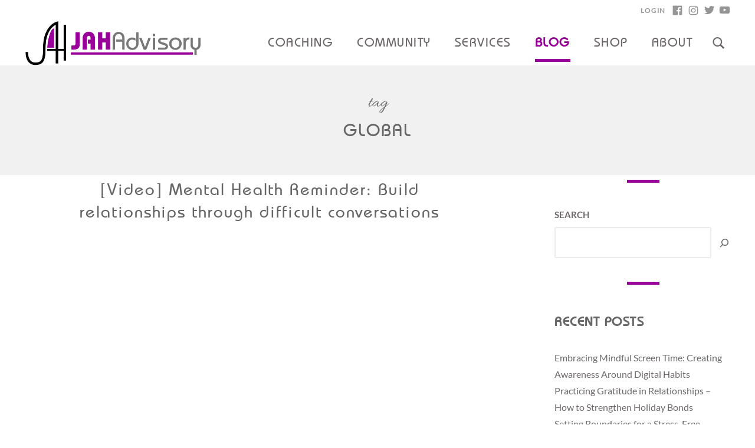

--- FILE ---
content_type: text/html; charset=UTF-8
request_url: https://jah.guide/tag/global/
body_size: 37472
content:
<!doctype html>
<html id=master dir=ltr lang=en-US prefix="og: https://ogp.me/ns#">
<head>
<meta charset=UTF-8>
<meta name=viewport content="width=device-width, initial-scale=1">
<link rel=profile href="http://gmpg.org/xfn/11">
<title>global - JAH Advisory</title>
<!-- All in One SEO 4.9.3 - aioseo.com -->
<meta name=robots content=max-image-preview:large />
<link rel=canonical href="https://jah.guide/tag/global/"/>
<meta name=generator content="All in One SEO (AIOSEO) 4.9.3"/>
<script type="application/ld+json" class=aioseo-schema>
			{"@context":"https:\/\/schema.org","@graph":[{"@type":"BreadcrumbList","@id":"https:\/\/jah.guide\/tag\/global\/#breadcrumblist","itemListElement":[{"@type":"ListItem","@id":"https:\/\/jah.guide#listItem","position":1,"name":"Home","item":"https:\/\/jah.guide","nextItem":{"@type":"ListItem","@id":"https:\/\/jah.guide\/tag\/global\/#listItem","name":"global"}},{"@type":"ListItem","@id":"https:\/\/jah.guide\/tag\/global\/#listItem","position":2,"name":"global","previousItem":{"@type":"ListItem","@id":"https:\/\/jah.guide#listItem","name":"Home"}}]},{"@type":"CollectionPage","@id":"https:\/\/jah.guide\/tag\/global\/#collectionpage","url":"https:\/\/jah.guide\/tag\/global\/","name":"global - JAH Advisory","inLanguage":"en-US","isPartOf":{"@id":"https:\/\/jah.guide\/#website"},"breadcrumb":{"@id":"https:\/\/jah.guide\/tag\/global\/#breadcrumblist"}},{"@type":"Organization","@id":"https:\/\/jah.guide\/#organization","name":"JAH Advisory Co.","description":"Your guide to self mastery","url":"https:\/\/jah.guide\/","telephone":"+15615379241","logo":{"@type":"ImageObject","url":"https:\/\/i0.wp.com\/jah.guide\/wp-content\/uploads\/2021\/06\/JAH-Emblem-Circle-white-512.png?fit=512%2C512&ssl=1","@id":"https:\/\/jah.guide\/tag\/global\/#organizationLogo","width":512,"height":512,"caption":"JAH Adivsory Icon"},"image":{"@id":"https:\/\/jah.guide\/tag\/global\/#organizationLogo"},"sameAs":["https:\/\/www.facebook.com\/jahadvisory\/","https:\/\/twitter.com\/jahadvisory","https:\/\/instagram.com\/jahadvisory","https:\/\/youtube.com\/@jahadvisory","https:\/\/www.linkedin.com\/company\/jahadvisory\/"]},{"@type":"WebSite","@id":"https:\/\/jah.guide\/#website","url":"https:\/\/jah.guide\/","name":"JAH Advisory","description":"Your guide to self mastery","inLanguage":"en-US","publisher":{"@id":"https:\/\/jah.guide\/#organization"}}]}
		</script>
<!-- All in One SEO -->
<link rel=dns-prefetch href='//stats.wp.com'/>
<link rel=dns-prefetch href='//jetpack.wordpress.com'/>
<link rel=dns-prefetch href='//s0.wp.com'/>
<link rel=dns-prefetch href='//public-api.wordpress.com'/>
<link rel=dns-prefetch href='//0.gravatar.com'/>
<link rel=dns-prefetch href='//1.gravatar.com'/>
<link rel=dns-prefetch href='//2.gravatar.com'/>
<link rel=preconnect href='//i0.wp.com'/>
<link rel=preconnect href='//c0.wp.com'/>
<link rel=alternate type="application/rss+xml" title="JAH Advisory &raquo; Feed" href="https://jah.guide/feed/"/>
<link rel=alternate type="application/rss+xml" title="JAH Advisory &raquo; Comments Feed" href="https://jah.guide/comments/feed/"/>
<link rel=alternate type="application/rss+xml" title="JAH Advisory &raquo; global Tag Feed" href="https://jah.guide/tag/global/feed/"/>
<style id=wp-img-auto-sizes-contain-inline-css type='text/css'>img:is([sizes=auto i],[sizes^="auto," i]){contain-intrinsic-size:3000px 1500px}</style>
<style id=wp-emoji-styles-inline-css type='text/css'>img.wp-smiley,img.emoji{display:inline!important;border:none!important;box-shadow:none!important;height:1em!important;width:1em!important;margin:0 .07em!important;vertical-align:-.1em!important;background:none!important;padding:0!important}</style>
<style id=wp-block-library-inline-css type='text/css'>
:root{--wp-block-synced-color:#7a00df;--wp-block-synced-color--rgb:122,0,223;--wp-bound-block-color:var(--wp-block-synced-color);--wp-editor-canvas-background:#ddd;--wp-admin-theme-color:#007cba;--wp-admin-theme-color--rgb:0,124,186;--wp-admin-theme-color-darker-10:#006ba1;--wp-admin-theme-color-darker-10--rgb:0,107,160.5;--wp-admin-theme-color-darker-20:#005a87;--wp-admin-theme-color-darker-20--rgb:0,90,135;--wp-admin-border-width-focus:2px}@media (min-resolution:192dpi){:root{--wp-admin-border-width-focus:1.5px}}.wp-element-button{cursor:pointer}:root .has-very-light-gray-background-color{background-color:#eee}:root .has-very-dark-gray-background-color{background-color:#313131}:root .has-very-light-gray-color{color:#eee}:root .has-very-dark-gray-color{color:#313131}:root .has-vivid-green-cyan-to-vivid-cyan-blue-gradient-background{background:linear-gradient(135deg,#00d084,#0693e3)}:root .has-purple-crush-gradient-background{background:linear-gradient(135deg,#34e2e4,#4721fb 50%,#ab1dfe)}:root .has-hazy-dawn-gradient-background{background:linear-gradient(135deg,#faaca8,#dad0ec)}:root .has-subdued-olive-gradient-background{background:linear-gradient(135deg,#fafae1,#67a671)}:root .has-atomic-cream-gradient-background{background:linear-gradient(135deg,#fdd79a,#004a59)}:root .has-nightshade-gradient-background{background:linear-gradient(135deg,#330968,#31cdcf)}:root .has-midnight-gradient-background{background:linear-gradient(135deg,#020381,#2874fc)}:root{--wp--preset--font-size--normal:16px;--wp--preset--font-size--huge:42px}.has-regular-font-size{font-size:1em}.has-larger-font-size{font-size:2.625em}.has-normal-font-size{font-size:var(--wp--preset--font-size--normal)}.has-huge-font-size{font-size:var(--wp--preset--font-size--huge)}.has-text-align-center{text-align:center}.has-text-align-left{text-align:left}.has-text-align-right{text-align:right}.has-fit-text{white-space:nowrap!important}#end-resizable-editor-section{display:none}.aligncenter{clear:both}.items-justified-left{justify-content:flex-start}.items-justified-center{justify-content:center}.items-justified-right{justify-content:flex-end}.items-justified-space-between{justify-content:space-between}.screen-reader-text{border:0;clip-path:inset(50%);height:1px;margin:-1px;overflow:hidden;padding:0;position:absolute;width:1px;word-wrap:normal!important}.screen-reader-text:focus{background-color:#ddd;clip-path:none;color:#444;display:block;font-size:1em;height:auto;left:5px;line-height:normal;padding:15px 23px 14px;text-decoration:none;top:5px;width:auto;z-index:100000}html :where(.has-border-color){border-style:solid}html :where([style*=border-top-color]){border-top-style:solid}html :where([style*=border-right-color]){border-right-style:solid}html :where([style*=border-bottom-color]){border-bottom-style:solid}html :where([style*=border-left-color]){border-left-style:solid}html :where([style*=border-width]){border-style:solid}html :where([style*=border-top-width]){border-top-style:solid}html :where([style*=border-right-width]){border-right-style:solid}html :where([style*=border-bottom-width]){border-bottom-style:solid}html :where([style*=border-left-width]){border-left-style:solid}html :where(img[class*=wp-image-]){height:auto;max-width:100%}:where(figure){margin:0 0 1em}html :where(.is-position-sticky){--wp-admin--admin-bar--position-offset:var(--wp-admin--admin-bar--height,0px)}@media screen and (max-width:600px){html :where(.is-position-sticky){--wp-admin--admin-bar--position-offset:0px}}

/*# sourceURL=wp-block-library-inline-css */
</style><style id=wp-block-archives-inline-css type='text/css'>
.wp-block-archives{box-sizing:border-box}.wp-block-archives-dropdown label{display:block}
/*# sourceURL=https://c0.wp.com/c/6.9/wp-includes/blocks/archives/style.min.css */
</style>
<style id=wp-block-categories-inline-css type='text/css'>
.wp-block-categories{box-sizing:border-box}.wp-block-categories.alignleft{margin-right:2em}.wp-block-categories.alignright{margin-left:2em}.wp-block-categories.wp-block-categories-dropdown.aligncenter{text-align:center}.wp-block-categories .wp-block-categories__label{display:block;width:100%}
/*# sourceURL=https://c0.wp.com/c/6.9/wp-includes/blocks/categories/style.min.css */
</style>
<style id=wp-block-heading-inline-css type='text/css'>
h1:where(.wp-block-heading).has-background,h2:where(.wp-block-heading).has-background,h3:where(.wp-block-heading).has-background,h4:where(.wp-block-heading).has-background,h5:where(.wp-block-heading).has-background,h6:where(.wp-block-heading).has-background{padding:1.25em 2.375em}h1.has-text-align-left[style*=writing-mode]:where([style*=vertical-lr]),h1.has-text-align-right[style*=writing-mode]:where([style*=vertical-rl]),h2.has-text-align-left[style*=writing-mode]:where([style*=vertical-lr]),h2.has-text-align-right[style*=writing-mode]:where([style*=vertical-rl]),h3.has-text-align-left[style*=writing-mode]:where([style*=vertical-lr]),h3.has-text-align-right[style*=writing-mode]:where([style*=vertical-rl]),h4.has-text-align-left[style*=writing-mode]:where([style*=vertical-lr]),h4.has-text-align-right[style*=writing-mode]:where([style*=vertical-rl]),h5.has-text-align-left[style*=writing-mode]:where([style*=vertical-lr]),h5.has-text-align-right[style*=writing-mode]:where([style*=vertical-rl]),h6.has-text-align-left[style*=writing-mode]:where([style*=vertical-lr]),h6.has-text-align-right[style*=writing-mode]:where([style*=vertical-rl]){rotate:180deg}
/*# sourceURL=https://c0.wp.com/c/6.9/wp-includes/blocks/heading/style.min.css */
</style>
<style id=wp-block-latest-posts-inline-css type='text/css'>
.wp-block-latest-posts{box-sizing:border-box}.wp-block-latest-posts.alignleft{margin-right:2em}.wp-block-latest-posts.alignright{margin-left:2em}.wp-block-latest-posts.wp-block-latest-posts__list{list-style:none}.wp-block-latest-posts.wp-block-latest-posts__list li{clear:both;overflow-wrap:break-word}.wp-block-latest-posts.is-grid{display:flex;flex-wrap:wrap}.wp-block-latest-posts.is-grid li{margin:0 1.25em 1.25em 0;width:100%}@media (min-width:600px){.wp-block-latest-posts.columns-2 li{width:calc(50% - .625em)}.wp-block-latest-posts.columns-2 li:nth-child(2n){margin-right:0}.wp-block-latest-posts.columns-3 li{width:calc(33.33333% - .83333em)}.wp-block-latest-posts.columns-3 li:nth-child(3n){margin-right:0}.wp-block-latest-posts.columns-4 li{width:calc(25% - .9375em)}.wp-block-latest-posts.columns-4 li:nth-child(4n){margin-right:0}.wp-block-latest-posts.columns-5 li{width:calc(20% - 1em)}.wp-block-latest-posts.columns-5 li:nth-child(5n){margin-right:0}.wp-block-latest-posts.columns-6 li{width:calc(16.66667% - 1.04167em)}.wp-block-latest-posts.columns-6 li:nth-child(6n){margin-right:0}}:root :where(.wp-block-latest-posts.is-grid){padding:0}:root :where(.wp-block-latest-posts.wp-block-latest-posts__list){padding-left:0}.wp-block-latest-posts__post-author,.wp-block-latest-posts__post-date{display:block;font-size:.8125em}.wp-block-latest-posts__post-excerpt,.wp-block-latest-posts__post-full-content{margin-bottom:1em;margin-top:.5em}.wp-block-latest-posts__featured-image a{display:inline-block}.wp-block-latest-posts__featured-image img{height:auto;max-width:100%;width:auto}.wp-block-latest-posts__featured-image.alignleft{float:left;margin-right:1em}.wp-block-latest-posts__featured-image.alignright{float:right;margin-left:1em}.wp-block-latest-posts__featured-image.aligncenter{margin-bottom:1em;text-align:center}
/*# sourceURL=https://c0.wp.com/c/6.9/wp-includes/blocks/latest-posts/style.min.css */
</style>
<style id=wp-block-search-inline-css type='text/css'>
.wp-block-search__button{margin-left:10px;word-break:normal}.wp-block-search__button.has-icon{line-height:0}.wp-block-search__button svg{height:1.25em;min-height:24px;min-width:24px;width:1.25em;fill:currentColor;vertical-align:text-bottom}:where(.wp-block-search__button){border:1px solid #ccc;padding:6px 10px}.wp-block-search__inside-wrapper{display:flex;flex:auto;flex-wrap:nowrap;max-width:100%}.wp-block-search__label{width:100%}.wp-block-search.wp-block-search__button-only .wp-block-search__button{box-sizing:border-box;display:flex;flex-shrink:0;justify-content:center;margin-left:0;max-width:100%}.wp-block-search.wp-block-search__button-only .wp-block-search__inside-wrapper{min-width:0!important;transition-property:width}.wp-block-search.wp-block-search__button-only .wp-block-search__input{flex-basis:100%;transition-duration:.3s}.wp-block-search.wp-block-search__button-only.wp-block-search__searchfield-hidden,.wp-block-search.wp-block-search__button-only.wp-block-search__searchfield-hidden .wp-block-search__inside-wrapper{overflow:hidden}.wp-block-search.wp-block-search__button-only.wp-block-search__searchfield-hidden .wp-block-search__input{border-left-width:0!important;border-right-width:0!important;flex-basis:0;flex-grow:0;margin:0;min-width:0!important;padding-left:0!important;padding-right:0!important;width:0!important}:where(.wp-block-search__input){appearance:none;border:1px solid #949494;flex-grow:1;font-family:inherit;font-size:inherit;font-style:inherit;font-weight:inherit;letter-spacing:inherit;line-height:inherit;margin-left:0;margin-right:0;min-width:3rem;padding:8px;text-decoration:unset!important;text-transform:inherit}:where(.wp-block-search__button-inside .wp-block-search__inside-wrapper){background-color:#fff;border:1px solid #949494;box-sizing:border-box;padding:4px}:where(.wp-block-search__button-inside .wp-block-search__inside-wrapper) .wp-block-search__input{border:none;border-radius:0;padding:0 4px}:where(.wp-block-search__button-inside .wp-block-search__inside-wrapper) .wp-block-search__input:focus{outline:none}:where(.wp-block-search__button-inside .wp-block-search__inside-wrapper) :where(.wp-block-search__button){padding:4px 8px}.wp-block-search.aligncenter .wp-block-search__inside-wrapper{margin:auto}.wp-block[data-align=right] .wp-block-search.wp-block-search__button-only .wp-block-search__inside-wrapper{float:right}
/*# sourceURL=https://c0.wp.com/c/6.9/wp-includes/blocks/search/style.min.css */
</style>
<style id=wp-block-embed-inline-css type='text/css'>
.wp-block-embed.alignleft,.wp-block-embed.alignright,.wp-block[data-align=left]>[data-type="core/embed"],.wp-block[data-align=right]>[data-type="core/embed"]{max-width:360px;width:100%}.wp-block-embed.alignleft .wp-block-embed__wrapper,.wp-block-embed.alignright .wp-block-embed__wrapper,.wp-block[data-align=left]>[data-type="core/embed"] .wp-block-embed__wrapper,.wp-block[data-align=right]>[data-type="core/embed"] .wp-block-embed__wrapper{min-width:280px}.wp-block-cover .wp-block-embed{min-height:240px;min-width:320px}.wp-block-embed{overflow-wrap:break-word}.wp-block-embed :where(figcaption){margin-bottom:1em;margin-top:.5em}.wp-block-embed iframe{max-width:100%}.wp-block-embed__wrapper{position:relative}.wp-embed-responsive .wp-has-aspect-ratio .wp-block-embed__wrapper:before{content:"";display:block;padding-top:50%}.wp-embed-responsive .wp-has-aspect-ratio iframe{bottom:0;height:100%;left:0;position:absolute;right:0;top:0;width:100%}.wp-embed-responsive .wp-embed-aspect-21-9 .wp-block-embed__wrapper:before{padding-top:42.85%}.wp-embed-responsive .wp-embed-aspect-18-9 .wp-block-embed__wrapper:before{padding-top:50%}.wp-embed-responsive .wp-embed-aspect-16-9 .wp-block-embed__wrapper:before{padding-top:56.25%}.wp-embed-responsive .wp-embed-aspect-4-3 .wp-block-embed__wrapper:before{padding-top:75%}.wp-embed-responsive .wp-embed-aspect-1-1 .wp-block-embed__wrapper:before{padding-top:100%}.wp-embed-responsive .wp-embed-aspect-9-16 .wp-block-embed__wrapper:before{padding-top:177.77%}.wp-embed-responsive .wp-embed-aspect-1-2 .wp-block-embed__wrapper:before{padding-top:200%}
/*# sourceURL=https://c0.wp.com/c/6.9/wp-includes/blocks/embed/style.min.css */
</style>
<style id=wp-block-group-inline-css type='text/css'>
.wp-block-group{box-sizing:border-box}:where(.wp-block-group.wp-block-group-is-layout-constrained){position:relative}
/*# sourceURL=https://c0.wp.com/c/6.9/wp-includes/blocks/group/style.min.css */
</style>
<style id=global-styles-inline-css type='text/css'>
:root{--wp--preset--aspect-ratio--square: 1;--wp--preset--aspect-ratio--4-3: 4/3;--wp--preset--aspect-ratio--3-4: 3/4;--wp--preset--aspect-ratio--3-2: 3/2;--wp--preset--aspect-ratio--2-3: 2/3;--wp--preset--aspect-ratio--16-9: 16/9;--wp--preset--aspect-ratio--9-16: 9/16;--wp--preset--color--black: #000000;--wp--preset--color--cyan-bluish-gray: #abb8c3;--wp--preset--color--white: #ffffff;--wp--preset--color--pale-pink: #f78da7;--wp--preset--color--vivid-red: #cf2e2e;--wp--preset--color--luminous-vivid-orange: #ff6900;--wp--preset--color--luminous-vivid-amber: #fcb900;--wp--preset--color--light-green-cyan: #7bdcb5;--wp--preset--color--vivid-green-cyan: #00d084;--wp--preset--color--pale-cyan-blue: #8ed1fc;--wp--preset--color--vivid-cyan-blue: #0693e3;--wp--preset--color--vivid-purple: #9b51e0;--wp--preset--gradient--vivid-cyan-blue-to-vivid-purple: linear-gradient(135deg,rgb(6,147,227) 0%,rgb(155,81,224) 100%);--wp--preset--gradient--light-green-cyan-to-vivid-green-cyan: linear-gradient(135deg,rgb(122,220,180) 0%,rgb(0,208,130) 100%);--wp--preset--gradient--luminous-vivid-amber-to-luminous-vivid-orange: linear-gradient(135deg,rgb(252,185,0) 0%,rgb(255,105,0) 100%);--wp--preset--gradient--luminous-vivid-orange-to-vivid-red: linear-gradient(135deg,rgb(255,105,0) 0%,rgb(207,46,46) 100%);--wp--preset--gradient--very-light-gray-to-cyan-bluish-gray: linear-gradient(135deg,rgb(238,238,238) 0%,rgb(169,184,195) 100%);--wp--preset--gradient--cool-to-warm-spectrum: linear-gradient(135deg,rgb(74,234,220) 0%,rgb(151,120,209) 20%,rgb(207,42,186) 40%,rgb(238,44,130) 60%,rgb(251,105,98) 80%,rgb(254,248,76) 100%);--wp--preset--gradient--blush-light-purple: linear-gradient(135deg,rgb(255,206,236) 0%,rgb(152,150,240) 100%);--wp--preset--gradient--blush-bordeaux: linear-gradient(135deg,rgb(254,205,165) 0%,rgb(254,45,45) 50%,rgb(107,0,62) 100%);--wp--preset--gradient--luminous-dusk: linear-gradient(135deg,rgb(255,203,112) 0%,rgb(199,81,192) 50%,rgb(65,88,208) 100%);--wp--preset--gradient--pale-ocean: linear-gradient(135deg,rgb(255,245,203) 0%,rgb(182,227,212) 50%,rgb(51,167,181) 100%);--wp--preset--gradient--electric-grass: linear-gradient(135deg,rgb(202,248,128) 0%,rgb(113,206,126) 100%);--wp--preset--gradient--midnight: linear-gradient(135deg,rgb(2,3,129) 0%,rgb(40,116,252) 100%);--wp--preset--font-size--small: 13px;--wp--preset--font-size--medium: 20px;--wp--preset--font-size--large: 36px;--wp--preset--font-size--x-large: 42px;--wp--preset--spacing--20: 0.44rem;--wp--preset--spacing--30: 0.67rem;--wp--preset--spacing--40: 1rem;--wp--preset--spacing--50: 1.5rem;--wp--preset--spacing--60: 2.25rem;--wp--preset--spacing--70: 3.38rem;--wp--preset--spacing--80: 5.06rem;--wp--preset--shadow--natural: 6px 6px 9px rgba(0, 0, 0, 0.2);--wp--preset--shadow--deep: 12px 12px 50px rgba(0, 0, 0, 0.4);--wp--preset--shadow--sharp: 6px 6px 0px rgba(0, 0, 0, 0.2);--wp--preset--shadow--outlined: 6px 6px 0px -3px rgb(255, 255, 255), 6px 6px rgb(0, 0, 0);--wp--preset--shadow--crisp: 6px 6px 0px rgb(0, 0, 0);}:where(.is-layout-flex){gap: 0.5em;}:where(.is-layout-grid){gap: 0.5em;}body .is-layout-flex{display: flex;}.is-layout-flex{flex-wrap: wrap;align-items: center;}.is-layout-flex > :is(*, div){margin: 0;}body .is-layout-grid{display: grid;}.is-layout-grid > :is(*, div){margin: 0;}:where(.wp-block-columns.is-layout-flex){gap: 2em;}:where(.wp-block-columns.is-layout-grid){gap: 2em;}:where(.wp-block-post-template.is-layout-flex){gap: 1.25em;}:where(.wp-block-post-template.is-layout-grid){gap: 1.25em;}.has-black-color{color: var(--wp--preset--color--black) !important;}.has-cyan-bluish-gray-color{color: var(--wp--preset--color--cyan-bluish-gray) !important;}.has-white-color{color: var(--wp--preset--color--white) !important;}.has-pale-pink-color{color: var(--wp--preset--color--pale-pink) !important;}.has-vivid-red-color{color: var(--wp--preset--color--vivid-red) !important;}.has-luminous-vivid-orange-color{color: var(--wp--preset--color--luminous-vivid-orange) !important;}.has-luminous-vivid-amber-color{color: var(--wp--preset--color--luminous-vivid-amber) !important;}.has-light-green-cyan-color{color: var(--wp--preset--color--light-green-cyan) !important;}.has-vivid-green-cyan-color{color: var(--wp--preset--color--vivid-green-cyan) !important;}.has-pale-cyan-blue-color{color: var(--wp--preset--color--pale-cyan-blue) !important;}.has-vivid-cyan-blue-color{color: var(--wp--preset--color--vivid-cyan-blue) !important;}.has-vivid-purple-color{color: var(--wp--preset--color--vivid-purple) !important;}.has-black-background-color{background-color: var(--wp--preset--color--black) !important;}.has-cyan-bluish-gray-background-color{background-color: var(--wp--preset--color--cyan-bluish-gray) !important;}.has-white-background-color{background-color: var(--wp--preset--color--white) !important;}.has-pale-pink-background-color{background-color: var(--wp--preset--color--pale-pink) !important;}.has-vivid-red-background-color{background-color: var(--wp--preset--color--vivid-red) !important;}.has-luminous-vivid-orange-background-color{background-color: var(--wp--preset--color--luminous-vivid-orange) !important;}.has-luminous-vivid-amber-background-color{background-color: var(--wp--preset--color--luminous-vivid-amber) !important;}.has-light-green-cyan-background-color{background-color: var(--wp--preset--color--light-green-cyan) !important;}.has-vivid-green-cyan-background-color{background-color: var(--wp--preset--color--vivid-green-cyan) !important;}.has-pale-cyan-blue-background-color{background-color: var(--wp--preset--color--pale-cyan-blue) !important;}.has-vivid-cyan-blue-background-color{background-color: var(--wp--preset--color--vivid-cyan-blue) !important;}.has-vivid-purple-background-color{background-color: var(--wp--preset--color--vivid-purple) !important;}.has-black-border-color{border-color: var(--wp--preset--color--black) !important;}.has-cyan-bluish-gray-border-color{border-color: var(--wp--preset--color--cyan-bluish-gray) !important;}.has-white-border-color{border-color: var(--wp--preset--color--white) !important;}.has-pale-pink-border-color{border-color: var(--wp--preset--color--pale-pink) !important;}.has-vivid-red-border-color{border-color: var(--wp--preset--color--vivid-red) !important;}.has-luminous-vivid-orange-border-color{border-color: var(--wp--preset--color--luminous-vivid-orange) !important;}.has-luminous-vivid-amber-border-color{border-color: var(--wp--preset--color--luminous-vivid-amber) !important;}.has-light-green-cyan-border-color{border-color: var(--wp--preset--color--light-green-cyan) !important;}.has-vivid-green-cyan-border-color{border-color: var(--wp--preset--color--vivid-green-cyan) !important;}.has-pale-cyan-blue-border-color{border-color: var(--wp--preset--color--pale-cyan-blue) !important;}.has-vivid-cyan-blue-border-color{border-color: var(--wp--preset--color--vivid-cyan-blue) !important;}.has-vivid-purple-border-color{border-color: var(--wp--preset--color--vivid-purple) !important;}.has-vivid-cyan-blue-to-vivid-purple-gradient-background{background: var(--wp--preset--gradient--vivid-cyan-blue-to-vivid-purple) !important;}.has-light-green-cyan-to-vivid-green-cyan-gradient-background{background: var(--wp--preset--gradient--light-green-cyan-to-vivid-green-cyan) !important;}.has-luminous-vivid-amber-to-luminous-vivid-orange-gradient-background{background: var(--wp--preset--gradient--luminous-vivid-amber-to-luminous-vivid-orange) !important;}.has-luminous-vivid-orange-to-vivid-red-gradient-background{background: var(--wp--preset--gradient--luminous-vivid-orange-to-vivid-red) !important;}.has-very-light-gray-to-cyan-bluish-gray-gradient-background{background: var(--wp--preset--gradient--very-light-gray-to-cyan-bluish-gray) !important;}.has-cool-to-warm-spectrum-gradient-background{background: var(--wp--preset--gradient--cool-to-warm-spectrum) !important;}.has-blush-light-purple-gradient-background{background: var(--wp--preset--gradient--blush-light-purple) !important;}.has-blush-bordeaux-gradient-background{background: var(--wp--preset--gradient--blush-bordeaux) !important;}.has-luminous-dusk-gradient-background{background: var(--wp--preset--gradient--luminous-dusk) !important;}.has-pale-ocean-gradient-background{background: var(--wp--preset--gradient--pale-ocean) !important;}.has-electric-grass-gradient-background{background: var(--wp--preset--gradient--electric-grass) !important;}.has-midnight-gradient-background{background: var(--wp--preset--gradient--midnight) !important;}.has-small-font-size{font-size: var(--wp--preset--font-size--small) !important;}.has-medium-font-size{font-size: var(--wp--preset--font-size--medium) !important;}.has-large-font-size{font-size: var(--wp--preset--font-size--large) !important;}.has-x-large-font-size{font-size: var(--wp--preset--font-size--x-large) !important;}
/*# sourceURL=global-styles-inline-css */
</style>
<style id=classic-theme-styles-inline-css type='text/css'>
/*! This file is auto-generated */
.wp-block-button__link{color:#fff;background-color:#32373c;border-radius:9999px;box-shadow:none;text-decoration:none;padding:calc(.667em + 2px) calc(1.333em + 2px);font-size:1.125em}.wp-block-file__button{background:#32373c;color:#fff;text-decoration:none}
/*# sourceURL=/wp-includes/css/classic-themes.min.css */
</style>
<style id=mailerlite_forms.css-css media=all>.mailerlite-form{}.mailerlite-form .mailerlite-form-description{margin-bottom:10px}.mailerlite-form .mailerlite-form-field{margin-bottom:10px}.mailerlite-form .mailerlite-form-field label{display:block}.mailerlite-form .mailerlite-subscribe-button-container{text-align:center}.mailerlite-form input.error{color:red;border-color:red}.mailerlite-form label.error{color:red}.mailerlite-form-response{margin-top:20px;display:none;text-align:center;color:#00a154}.mailerlite-form-loader{display:none;text-align:center;font-weight:bold;margin:0 20px}.mailerlite-form-error{display:block;color:red}.mailerlite-subscribe-submit{max-width:100%}</style>
<link rel=stylesheet id=learndash_quiz_front_css-css href='//jah.guide/wp-content/plugins/sfwd-lms/themes/legacy/templates/learndash_quiz_front.min.css?ver=4.20.5' type='text/css' media=all />
<link rel=stylesheet id=dashicons-css href='https://c0.wp.com/c/6.9/wp-includes/css/dashicons.min.css' type='text/css' media=all />
<link rel=stylesheet id=learndash-css href='//jah.guide/wp-content/plugins/sfwd-lms/src/assets/dist/css/A.styles.css,qver=4.20.5.pagespeed.cf.YhlDnzZEBW.css' type='text/css' media=all />
<style id=jquery-dropdown-css-css media=all>.jq-dropdown{display:none;position:absolute;z-index:1039}.jq-dropdown .jq-dropdown-menu,.jq-dropdown .jq-dropdown-panel{background:#fff;border:1px solid #ddd;border-radius:4px;box-shadow:0 5px 10px #0003;list-style:none;margin:0;max-width:360px;min-width:160px;overflow:visible;padding:4px 0}.jq-dropdown .jq-dropdown-panel{padding:10px}.jq-dropdown.jq-dropdown-tip{margin-top:8px}.jq-dropdown.jq-dropdown-tip:before{border-bottom:7px solid #ddd;border-left:7px solid #0000;border-right:7px solid #0000;content:"";display:inline-block;left:9px;position:absolute;top:-6px}.jq-dropdown.jq-dropdown-tip:after{border-bottom:6px solid #fff;border-left:6px solid #0000;border-right:6px solid #0000;content:"";display:inline-block;left:10px;position:absolute;top:-5px}.jq-dropdown.jq-dropdown-tip.jq-dropdown-anchor-right:before{left:auto;right:9px}.jq-dropdown.jq-dropdown-tip.jq-dropdown-anchor-right:after{left:auto;right:10px}.jq-dropdown.jq-dropdown-scroll .jq-dropdown-menu,.jq-dropdown.jq-dropdown-scroll .jq-dropdown-panel{max-height:180px;overflow:auto}.jq-dropdown .jq-dropdown-menu li{line-height:18px;list-style:none;margin:0;padding:0}.jq-dropdown .jq-dropdown-menu label,.jq-dropdown .jq-dropdown-menu li>a{color:inherit;display:block;line-height:18px;margin:0;padding:3px 15px;text-decoration:none;white-space:nowrap}.jq-dropdown .jq-dropdown-menu label:hover,.jq-dropdown .jq-dropdown-menu li>a:hover{background-color:#f2f2f2;color:inherit;cursor:pointer}.jq-dropdown .jq-dropdown-menu .jq-dropdown-divider{border-top:1px solid #e5e5e5;font-size:1px;margin:5px 0;padding:0}</style>
<style id=learndash_lesson_video-css media=all>body.learndash-cpt.learndash-embed-responsive .ld-video{height:0;overflow:hidden;padding-bottom:56.25%;position:relative}body.learndash-cpt.learndash-embed-responsive .ld-video div.wp-video,body.learndash-cpt.learndash-embed-responsive .ld-video embed,body.learndash-cpt.learndash-embed-responsive .ld-video iframe,body.learndash-cpt.learndash-embed-responsive .ld-video object,body.learndash-cpt.learndash-embed-responsive .ld-video video{height:100%;left:0;top:0;width:100%!important}body.learndash-cpt.learndash-embed-responsive .ld-video iframe{position:absolute}body.learndash-cpt.learndash-embed-responsive .ld-video[data-video-provider=vooplayer] iframe{position:unset}body.learndash-cpt.learndash-embed-responsive .ld-video[data-video-provider=vooplayer] .spotlightr-id iframe{position:absolute}body.learndash-cpt.learndash-embed-responsive .mejs-container.mejs-video,body.learndash-cpt.learndash-embed-responsive .mejs-overlay.mejs-video.load,body.learndash-cpt.learndash-embed-responsive .wp-video,body.learndash-cpt.learndash-embed-responsive video.wp-video-shortcode{height:100%!important;width:100%!important}body.learndash-cpt.learndash-embed-responsive .mejs-container.mejs-video{padding-top:56.25%}body.learndash-cpt.learndash-embed-responsive .wp-video,body.learndash-cpt.learndash-embed-responsive video.wp-video-shortcode{max-width:100%!important}body.learndash-cpt.learndash-embed-responsive video.wp-video-shortcode{position:relative}body.learndash-cpt.learndash-embed-responsive .mejs-container.mejs-video .mejs-mediaelement{bottom:0;left:0;position:absolute;right:0;top:0}body.learndash-cpt.learndash-embed-responsive .mejs-container.mejs-video .mejs-overlay-play{bottom:0;height:auto!important;left:0;right:0;top:0;width:auto!important}</style>
<style id=learndash-admin-bar-css media=all>#wp-admin-bar-learndash__admin-bar--test-mode-indicators>.ab-item{display:flex!important;gap:.31rem}#wp-admin-bar-learndash__admin-bar--test-mode-indicators>.ab-item:before{align-self:center;background-color:#a954f3;border-radius:50%;content:"";display:flex;height:.375rem;margin-right:.2525rem;padding:0;width:.375rem}#wp-admin-bar-learndash__admin-bar--test-mode-indicators>.ab-item .dashicons{align-self:center;display:flex;font-family:dashicons;line-height:1}</style>
<link rel=stylesheet id=ld-content-cloner-css href='https://jah.guide/wp-content/plugins/ld-content-cloner/public/css/A.ld-content-cloner-public.css,qver=1.0.0.pagespeed.cf.1B2M2Y8Asg.css' type='text/css' media=all />
<link rel=stylesheet id=tbk-scripts-css-css href='https://jah.guide/wp-content/plugins/team-booking//dist/frontend.css?ver=1695758749' type='text/css' media=all />
<link rel=stylesheet id=tbk-scripts-vendor-css-css href='https://jah.guide/wp-content/plugins/team-booking//dist/A.frontendVendor.css,qver=1695758749.pagespeed.cf.PVwYByGBgd.css' type='text/css' media=all />
<link rel=stylesheet id=parent-style-css href='https://jah.guide/wp-content/themes/brimstone/A.style.css,qver=6.9.pagespeed.cf.qtY2i18tMp.css' type='text/css' media=all />
<style id=child-style-css media=all>@font-face{font-family:bahamas;src:url(/wp-content/themes/jah-advisory/Bahamas.ttf)}h1,h2,h3{font-family:bahamas}.landing-branding{padding-bottom:0}.landing-icon{height:auto;width:150px;max-width:150px}.lp-nav-container{position:relative;display:block;float:right;padding-right:4em;max-width:87.5rem;margin-left:auto;margin-right:auto}.lp-nav{display:inline-block;float:right}.lp-nav a{float:right}.lp-site-logo{position:fixed;z-index:0;width:5em}.site-info-wrapper{background-color:#000;text-align:center;font-size:.9375rem;letter-spacing:.15em;margin-top:0;padding-top:.9375rem;margin-bottom:0;padding-bottom:.9375rem}.site-info-wrapper .site-boundary{}.site-info,.site-info p{color:#fff;margin-top:0;padding-top:0;margin-bottom:0;padding-bottom:0}</style>
<link rel=stylesheet id=brimstone-body-font-css href='https://jah.guide/wp-content/themes/brimstone/fonts/lato/A.stylesheet.css,qver=1.18.pagespeed.cf.AR7R0anw_C.css' type='text/css' media=all />
<link rel=stylesheet id=brimstone-heading-font-css href='https://jah.guide/wp-content/themes/brimstone/fonts/pt-sans/A.stylesheet.css,qver=1.18.pagespeed.cf.NNPAt5Eph6.css' type='text/css' media=all />
<link rel=stylesheet id=brimstone-accent-font-css href='https://jah.guide/wp-content/themes/brimstone/fonts/allura/A.stylesheet.css,qver=1.18.pagespeed.cf.OMygLW2f55.css' type='text/css' media=all />
<link rel=stylesheet id=genericons-neue-css href='https://jah.guide/wp-content/themes/brimstone/fonts/genericons-neue/A.genericons-neue.css,qver=1.18.pagespeed.cf.wAwZwROm0x.css' type='text/css' media=all />
<link rel=stylesheet id=social-logos-css href='https://jah.guide/wp-content/themes/brimstone/fonts/social-logos/A.social-logos.css,qver=1.18.pagespeed.cf.4Jfwm-OSXk.css' type='text/css' media=all />
<style id=brimstone-style-css media=all>@font-face{font-family:bahamas;src:url(/wp-content/themes/jah-advisory/Bahamas.ttf)}h1,h2,h3{font-family:bahamas}.landing-branding{padding-bottom:0}.landing-icon{height:auto;width:150px;max-width:150px}.lp-nav-container{position:relative;display:block;float:right;padding-right:4em;max-width:87.5rem;margin-left:auto;margin-right:auto}.lp-nav{display:inline-block;float:right}.lp-nav a{float:right}.lp-site-logo{position:fixed;z-index:0;width:5em}.site-info-wrapper{background-color:#000;text-align:center;font-size:.9375rem;letter-spacing:.15em;margin-top:0;padding-top:.9375rem;margin-bottom:0;padding-bottom:.9375rem}.site-info-wrapper .site-boundary{}.site-info,.site-info p{color:#fff;margin-top:0;padding-top:0;margin-bottom:0;padding-bottom:0}</style>
<style id=brimstone-style-inline-css type='text/css'>
.posted-on,.entry-meta, .cat-links,.entry-cat-meta,.tags-links:before, .tags-links,.tags-links + span:before { clip: rect(1px, 1px, 1px, 1px); height: 1px; position: absolute; overflow: hidden; width: 1px; }
/* WP Customizer start */

.site-branding .site-title {
	position: absolute;
	clip: rect(1px, 1px, 1px, 1px);
}

.site-branding .site-description {
	position: absolute;
	clip: rect(1px, 1px, 1px, 1px);
}

.entry-content a:visited,
.entry-content a:focus,
.entry-content a:active,
.entry-content a {
	color: #990099; /*id:link_color*/
}

.entry-content a:hover,
.accordion-item h3:hover,
#master a.more-link:hover,
#master h1 a:hover,
#master h2 a:hover,
#master h3 a:hover,
#master h4 a:hover,
#master h5 a:hover,
#master h6 a:hover,
#master a:hover h1,
#master a:hover h2,
#master a:hover h3,
#master a:hover h4,
#master a:hover h5,
#master a:hover h6,
#master .post-navigation a:hover .post-title,
#master .widget ul a:hover,
a:hover {
	color: #78d635; /*id:link_hover_color*/
}

#master .woocommerce a.remove:hover {
	color: #78d635 !important; /*id:link_hover_color*/
}

#master .affwp-affiliate-dashboard-tab.active a,
#master .main-menu .current_page_parent > a,
#master .main-menu .current-menu-parent > a,
#master .main-menu .current_page_item > a,
#master .main-menu .current-menu-item > a,
#master .main-menu .current_page_ancestor > a,
#master .main-menu .current-menu-ancestor > a,
#master .content-callout__content .content-callout__text ul li:before,
#master .menu-toggle i,
#master .entry-cat-meta span > a {
	color: #990099; /*id:primary_color*/
}

#master #site-navigation .main-menu ul li a:before,
#master .wc-shortcodes-box-inverse {
	border-color: #990099; /*id:primary_color*/
}

#master .menu-search ul.menu li.menu-search-button .menu-search-form-container,
#master #site-navigation .main-menu ul ul,
#master #site-navigation .cart-menu ul.menu li.cart ul.woo-sub-menu {
	border-top-color: #990099; /*id:primary_color*/
}

#master #affwp-affiliate-dashboard-tabs .affwp-affiliate-dashboard-tab.active a:hover,
#master .main-menu .current_page_parent > a:hover,
#master .main-menu .current-menu-parent > a:hover,
#master .main-menu .current_page_item > a:hover,
#master .main-menu .current-menu-item > a:hover,
#master .main-menu .current_page_ancestor > a:hover,
#master .main-menu .current-menu-ancestor > a:hover,
#master .entry-cat-meta span > a:hover {
	color: #35383c; /*id:primary_hover_color*/
}

#master .site-footer.has-footer-widgets {
	background-color: #35383c; /*id:footer_background_color*/
}

#master .site-footer .site-info-wrapper {
	background-color: #282b2e; /*id:site_info_background_color*/
}

#master .wc-stripe-checkout-button,
#master .wc-stripe-checkout-button:active,
#master .wc-stripe-checkout-button:focus,
#master .wp-block-button__link,
#master .wp-block-button__link:active,
#master .wp-block-button__link:focus,
#master .widget.null-instagram-feed > p.clear a,
#master .widget.null-instagram-feed > p.clear a:active,
#master .widget.null-instagram-feed > p.clear a:focus,
#master .woocommerce-product-search button[type="submit"],
#master .milestone-header,
#master .grofile-full-link,
#master .flickr-more,
#master #eu-cookie-law input,
#master .onsale,
#master .wc-shortcodes-box-primary,
#master .wc-shortcodes-button,
#master .wc-shortcodes-button:active,
#master .wc-shortcodes-button:focus,
#master #jp-relatedposts .jp-relatedposts-headline em,
#master #infinite-handle span button,
#master #infinite-handle span button:active,
#master #infinite-handle span button:focus,
#master .woocommerce #respond input#submit,
#master .woocommerce #respond input#submit:active,
#master .woocommerce #respond input#submit:focus,
#master .woocommerce small.note,
#master .woocommerce-store-notice,
#master p.demo_store,
#master .comment-reply-link,
#master .woocommerce-pagination ul a,
#master .comment-navigation .nav-links a,
#master .posts-navigation .nav-links a,
#master .entry-cat-meta ul a,
#master .sd-social-text .sd-content ul li a,
#master .sd-social-icon-text .sd-content ul li a,
#master .sd-social-icon .sd-content ul li a,
#master .content-divider .line,
#master #secondary .widget:before,
#master .button.alt,
#master .button,
#master .addresses .edit,
#master input[type="button"],
#master input[type="reset"],
#master input[type="submit"],
#master .comment-reply-link:focus,
#master .woocommerce-pagination ul a:focus,
#master .comment-navigation .nav-links a:focus,
#master .posts-navigation .nav-links a:focus,
#master .sd-social-icon .sd-content ul li a:focus,
#master .button.alt:focus,
#master .button:focus,
#master input[type="button"]:focus,
#master input[type="reset"]:focus,
#master input[type="submit"]:focus,
#master .comment-reply-link:active,
#master .woocommerce-pagination ul a:active,
#master .comment-navigation .nav-links a:active,
#master .posts-navigation .nav-links a:active,
#master .sd-social-icon .sd-content ul li a:active,
#master .button.alt:active,
#master .button:active,
#master input[type="button"]:active,
#master input[type="reset"]:active,
#master input[type="submit"]:active {
	background-color: #990099; /*id:primary_color*/
}

#master .wc-stripe-checkout-button:hover,
#master .wp-block-button__link:hover,
#master .widget.null-instagram-feed > p.clear a:hover,
#master .woocommerce-product-search button[type="submit"]:hover,
#master .grofile-full-link:hover,
#master .flickr-more:hover,
#master #eu-cookie-law input:hover,
#master .wc-shortcodes-button:hover,
#master #infinite-handle span button:hover,
#master .woocommerce #respond input#submit:hover,
#master .comment-reply-link:hover,
#master .woocommerce-pagination ul span,
#master .woocommerce-pagination ul a:hover,
#master .comment-navigation .nav-links a:hover,
#master .posts-navigation .nav-links a:hover,
#master .entry-cat-meta ul a:hover,
#master .sd-social-text .sd-content ul li a:hover,
#master .sd-social-icon-text .sd-content ul li a:hover,
#master .sd-social-icon .sd-content ul li a:hover,
#master .button.alt:hover,
#master .button:hover,
#master .addresses .edit:hover,
#master input[type="button"]:hover,
#master input[type="reset"]:hover,
#master input[type="submit"]:hover {
	background-color: #35383c; /*id:primary_hover_color*/
}

.search .archive-page-header,
.archive .archive-page-header {
	background-color: #f1f1f1; /*id:archive_background_color*/
}

.search .archive-page-header .page-title,
.archive .archive-page-header .page-title {
	border-color: #f1f1f1; /*id:archive_background_color*/
}

.site-branding {
	padding-top: 0px;padding-top: 0rem; /*id:heading_padding_top*/
	padding-bottom: 0px;padding-bottom: 0rem; /*id:heading_padding_bottom*/
}

@media (min-width: 800px) {
	#master .page.has-post-thumbnail .page-image-header-background {
		height: 300px; /*id:page_image_header_height*/
	}

	#master .page.has-post-thumbnail .site-content {
		padding-top: 300px; /*id:page_image_header_height*/
	}
}

@media (min-width: 800px) {
	#master .single.has-post-thumbnail .page-image-header-background {
		height: 500px; /*id:post_image_header_height*/
	}

	#master .single.has-post-thumbnail .site-content {
		padding-top: 500px; /*id:post_image_header_height*/
	}
}
/* WP Customizer end */
/*# sourceURL=brimstone-style-inline-css */
</style>
<link rel=stylesheet id=bx2slider-css href='https://jah.guide/wp-content/themes/brimstone/inc/vendors/bx2slider/css/A.jquery.bx2slider.css,qver=1.18.pagespeed.cf.8AcAXhfnIe.css' type='text/css' media=all />
<link rel=stylesheet id=brimstone-jetpack-css href='https://jah.guide/wp-content/themes/brimstone/css/A.jetpack.css,qver=1.18.pagespeed.cf.LJHDht-uwW.css' type='text/css' media=all />
<link rel=stylesheet id=learndash-front-css href='//jah.guide/wp-content/plugins/sfwd-lms/themes/ld30/assets/css/learndash.min.css?ver=4.20.5' type='text/css' media=all />
<style id=learndash-front-inline-css type='text/css'>
		.learndash-wrapper .ld-item-list .ld-item-list-item.ld-is-next,
		.learndash-wrapper .wpProQuiz_content .wpProQuiz_questionListItem label:focus-within {
			border-color: #990099;
		}

		/*
		.learndash-wrapper a:not(.ld-button):not(#quiz_continue_link):not(.ld-focus-menu-link):not(.btn-blue):not(#quiz_continue_link):not(.ld-js-register-account):not(#ld-focus-mode-course-heading):not(#btn-join):not(.ld-item-name):not(.ld-table-list-item-preview):not(.ld-lesson-item-preview-heading),
		 */

		.learndash-wrapper .ld-breadcrumbs a,
		.learndash-wrapper .ld-lesson-item.ld-is-current-lesson .ld-lesson-item-preview-heading,
		.learndash-wrapper .ld-lesson-item.ld-is-current-lesson .ld-lesson-title,
		.learndash-wrapper .ld-primary-color-hover:hover,
		.learndash-wrapper .ld-primary-color,
		.learndash-wrapper .ld-primary-color-hover:hover,
		.learndash-wrapper .ld-primary-color,
		.learndash-wrapper .ld-tabs .ld-tabs-navigation .ld-tab.ld-active,
		.learndash-wrapper .ld-button.ld-button-transparent,
		.learndash-wrapper .ld-button.ld-button-reverse,
		.learndash-wrapper .ld-icon-certificate,
		.learndash-wrapper .ld-login-modal .ld-login-modal-login .ld-modal-heading,
		#wpProQuiz_user_content a,
		.learndash-wrapper .ld-item-list .ld-item-list-item a.ld-item-name:hover,
		.learndash-wrapper .ld-focus-comments__heading-actions .ld-expand-button,
		.learndash-wrapper .ld-focus-comments__heading a,
		.learndash-wrapper .ld-focus-comments .comment-respond a,
		.learndash-wrapper .ld-focus-comment .ld-comment-reply a.comment-reply-link:hover,
		.learndash-wrapper .ld-expand-button.ld-button-alternate {
			color: #990099 !important;
		}

		.learndash-wrapper .ld-focus-comment.bypostauthor>.ld-comment-wrapper,
		.learndash-wrapper .ld-focus-comment.role-group_leader>.ld-comment-wrapper,
		.learndash-wrapper .ld-focus-comment.role-administrator>.ld-comment-wrapper {
			background-color:rgba(153, 0, 153, 0.03) !important;
		}


		.learndash-wrapper .ld-primary-background,
		.learndash-wrapper .ld-tabs .ld-tabs-navigation .ld-tab.ld-active:after {
			background: #990099 !important;
		}



		.learndash-wrapper .ld-course-navigation .ld-lesson-item.ld-is-current-lesson .ld-status-incomplete,
		.learndash-wrapper .ld-focus-comment.bypostauthor:not(.ptype-sfwd-assignment) >.ld-comment-wrapper>.ld-comment-avatar img,
		.learndash-wrapper .ld-focus-comment.role-group_leader>.ld-comment-wrapper>.ld-comment-avatar img,
		.learndash-wrapper .ld-focus-comment.role-administrator>.ld-comment-wrapper>.ld-comment-avatar img {
			border-color: #990099 !important;
		}



		.learndash-wrapper .ld-loading::before {
			border-top:3px solid #990099 !important;
		}

		.learndash-wrapper .ld-button:hover:not(.learndash-link-previous-incomplete):not(.ld-button-transparent):not(.ld--ignore-inline-css),
		#learndash-tooltips .ld-tooltip:after,
		#learndash-tooltips .ld-tooltip,
		.learndash-wrapper .ld-primary-background,
		.learndash-wrapper .btn-join:not(.ld--ignore-inline-css),
		.learndash-wrapper #btn-join:not(.ld--ignore-inline-css),
		.learndash-wrapper .ld-button:not(.ld-button-reverse):not(.learndash-link-previous-incomplete):not(.ld-button-transparent):not(.ld--ignore-inline-css),
		.learndash-wrapper .ld-expand-button,
		.learndash-wrapper .wpProQuiz_content .wpProQuiz_button:not(.wpProQuiz_button_reShowQuestion):not(.wpProQuiz_button_restartQuiz),
		.learndash-wrapper .wpProQuiz_content .wpProQuiz_button2,
		.learndash-wrapper .ld-focus .ld-focus-sidebar .ld-course-navigation-heading,
		.learndash-wrapper .ld-focus .ld-focus-sidebar .ld-focus-sidebar-trigger,
		.learndash-wrapper .ld-focus-comments .form-submit #submit,
		.learndash-wrapper .ld-login-modal input[type='submit'],
		.learndash-wrapper .ld-login-modal .ld-login-modal-register,
		.learndash-wrapper .wpProQuiz_content .wpProQuiz_certificate a.btn-blue,
		.learndash-wrapper .ld-focus .ld-focus-header .ld-user-menu .ld-user-menu-items a,
		#wpProQuiz_user_content table.wp-list-table thead th,
		#wpProQuiz_overlay_close,
		.learndash-wrapper .ld-expand-button.ld-button-alternate .ld-icon {
			background-color: #990099 !important;
		}

		.learndash-wrapper .ld-button:focus:not(.learndash-link-previous-incomplete):not(.ld-button-transparent):not(.ld--ignore-inline-css),
		.learndash-wrapper .btn-join:focus:not(.ld--ignore-inline-css),
		.learndash-wrapper #btn-join:focus:not(.ld--ignore-inline-css),
		.learndash-wrapper .ld-expand-button:focus,
		.learndash-wrapper .wpProQuiz_content .wpProQuiz_button:not(.wpProQuiz_button_reShowQuestion):focus:not(.wpProQuiz_button_restartQuiz),
		.learndash-wrapper .wpProQuiz_content .wpProQuiz_button2:focus,
		.learndash-wrapper .ld-focus-comments .form-submit #submit,
		.learndash-wrapper .ld-login-modal input[type='submit']:focus,
		.learndash-wrapper .ld-login-modal .ld-login-modal-register:focus,
		.learndash-wrapper .wpProQuiz_content .wpProQuiz_certificate a.btn-blue:focus {
			outline-color: #990099;
		}

		.learndash-wrapper .ld-focus .ld-focus-header .ld-user-menu .ld-user-menu-items:before {
			border-bottom-color: #990099 !important;
		}

		.learndash-wrapper .ld-button.ld-button-transparent:hover {
			background: transparent !important;
		}

		.learndash-wrapper .ld-button.ld-button-transparent:focus {
			outline-color: #990099;
		}

		.learndash-wrapper .ld-focus .ld-focus-header .sfwd-mark-complete .learndash_mark_complete_button,
		.learndash-wrapper .ld-focus .ld-focus-header #sfwd-mark-complete #learndash_mark_complete_button,
		.learndash-wrapper .ld-button.ld-button-transparent,
		.learndash-wrapper .ld-button.ld-button-alternate,
		.learndash-wrapper .ld-expand-button.ld-button-alternate {
			background-color:transparent !important;
		}

		.learndash-wrapper .ld-focus-header .ld-user-menu .ld-user-menu-items a,
		.learndash-wrapper .ld-button.ld-button-reverse:hover,
		.learndash-wrapper .ld-alert-success .ld-alert-icon.ld-icon-certificate,
		.learndash-wrapper .ld-alert-warning .ld-button:not(.learndash-link-previous-incomplete),
		.learndash-wrapper .ld-primary-background.ld-status {
			color:white !important;
		}

		.learndash-wrapper .ld-status.ld-status-unlocked {
			background-color: rgba(153,0,153,0.2) !important;
			color: #990099 !important;
		}

		.learndash-wrapper .wpProQuiz_content .wpProQuiz_addToplist {
			background-color: rgba(153,0,153,0.1) !important;
			border: 1px solid #990099 !important;
		}

		.learndash-wrapper .wpProQuiz_content .wpProQuiz_toplistTable th {
			background: #990099 !important;
		}

		.learndash-wrapper .wpProQuiz_content .wpProQuiz_toplistTrOdd {
			background-color: rgba(153,0,153,0.1) !important;
		}

		.learndash-wrapper .wpProQuiz_content .wpProQuiz_reviewDiv li.wpProQuiz_reviewQuestionTarget {
			background-color: #990099 !important;
		}
		.learndash-wrapper .wpProQuiz_content .wpProQuiz_time_limit .wpProQuiz_progress {
			background-color: #990099 !important;
		}
		
		.learndash-wrapper #quiz_continue_link,
		.learndash-wrapper .ld-secondary-background,
		.learndash-wrapper .learndash_mark_complete_button,
		.learndash-wrapper #learndash_mark_complete_button,
		.learndash-wrapper .ld-status-complete,
		.learndash-wrapper .ld-alert-success .ld-button,
		.learndash-wrapper .ld-alert-success .ld-alert-icon {
			background-color: #81d742 !important;
		}

		.learndash-wrapper #quiz_continue_link:focus,
		.learndash-wrapper .learndash_mark_complete_button:focus,
		.learndash-wrapper #learndash_mark_complete_button:focus,
		.learndash-wrapper .ld-alert-success .ld-button:focus {
			outline-color: #81d742;
		}

		.learndash-wrapper .wpProQuiz_content a#quiz_continue_link {
			background-color: #81d742 !important;
		}

		.learndash-wrapper .wpProQuiz_content a#quiz_continue_link:focus {
			outline-color: #81d742;
		}

		.learndash-wrapper .course_progress .sending_progress_bar {
			background: #81d742 !important;
		}

		.learndash-wrapper .wpProQuiz_content .wpProQuiz_button_reShowQuestion:hover, .learndash-wrapper .wpProQuiz_content .wpProQuiz_button_restartQuiz:hover {
			background-color: #81d742 !important;
			opacity: 0.75;
		}

		.learndash-wrapper .wpProQuiz_content .wpProQuiz_button_reShowQuestion:focus,
		.learndash-wrapper .wpProQuiz_content .wpProQuiz_button_restartQuiz:focus {
			outline-color: #81d742;
		}

		.learndash-wrapper .ld-secondary-color-hover:hover,
		.learndash-wrapper .ld-secondary-color,
		.learndash-wrapper .ld-focus .ld-focus-header .sfwd-mark-complete .learndash_mark_complete_button,
		.learndash-wrapper .ld-focus .ld-focus-header #sfwd-mark-complete #learndash_mark_complete_button,
		.learndash-wrapper .ld-focus .ld-focus-header .sfwd-mark-complete:after {
			color: #81d742 !important;
		}

		.learndash-wrapper .ld-secondary-in-progress-icon {
			border-left-color: #81d742 !important;
			border-top-color: #81d742 !important;
		}

		.learndash-wrapper .ld-alert-success {
			border-color: #81d742;
			background-color: transparent !important;
			color: #81d742;
		}

		.learndash-wrapper .wpProQuiz_content .wpProQuiz_reviewQuestion li.wpProQuiz_reviewQuestionSolved,
		.learndash-wrapper .wpProQuiz_content .wpProQuiz_box li.wpProQuiz_reviewQuestionSolved {
			background-color: #81d742 !important;
		}

		.learndash-wrapper .wpProQuiz_content  .wpProQuiz_reviewLegend span.wpProQuiz_reviewColor_Answer {
			background-color: #81d742 !important;
		}

		
		.learndash-wrapper .ld-alert-warning {
			background-color:transparent;
		}

		.learndash-wrapper .ld-status-waiting,
		.learndash-wrapper .ld-alert-warning .ld-alert-icon {
			background-color: #dd9933 !important;
		}

		.learndash-wrapper .ld-tertiary-color-hover:hover,
		.learndash-wrapper .ld-tertiary-color,
		.learndash-wrapper .ld-alert-warning {
			color: #dd9933 !important;
		}

		.learndash-wrapper .ld-tertiary-background {
			background-color: #dd9933 !important;
		}

		.learndash-wrapper .ld-alert-warning {
			border-color: #dd9933 !important;
		}

		.learndash-wrapper .ld-tertiary-background,
		.learndash-wrapper .ld-alert-warning .ld-alert-icon {
			color:white !important;
		}

		.learndash-wrapper .wpProQuiz_content .wpProQuiz_reviewQuestion li.wpProQuiz_reviewQuestionReview,
		.learndash-wrapper .wpProQuiz_content .wpProQuiz_box li.wpProQuiz_reviewQuestionReview {
			background-color: #dd9933 !important;
		}

		.learndash-wrapper .wpProQuiz_content  .wpProQuiz_reviewLegend span.wpProQuiz_reviewColor_Review {
			background-color: #dd9933 !important;
		}

		
/*# sourceURL=learndash-front-inline-css */
</style>
<link rel=stylesheet id=noty-style-css href='https://jah.guide/wp-content/plugins/learndash-achievements/lib/noty/A.noty.css,qver=2.0.2.pagespeed.cf.fiRJ_7Gtqf.css' type='text/css' media=screen />
<link rel=stylesheet id=ld-achievements-style-css href='https://jah.guide/wp-content/plugins/learndash-achievements/dist/css/styles.min.css?ver=2.0.2' type='text/css' media=screen />
<script type="text/javascript" src="https://c0.wp.com/c/6.9/wp-includes/js/jquery/jquery.min.js" id=jquery-core-js></script>
<script type="text/javascript" src="https://c0.wp.com/c/6.9/wp-includes/js/jquery/jquery-migrate.min.js" id=jquery-migrate-js></script>
<script type="text/javascript" id=ld-content-cloner-js>(function($){'use strict';})(jQuery);</script>
<link rel="https://api.w.org/" href="https://jah.guide/wp-json/"/><link rel=alternate title=JSON type="application/json" href="https://jah.guide/wp-json/wp/v2/tags/202"/><link rel=EditURI type="application/rsd+xml" title=RSD href="https://jah.guide/xmlrpc.php?rsd"/>
<meta name=generator content="WordPress 6.9"/>
<!-- MailerLite Universal -->
<script>(function(w,d,e,u,f,l,n){w[f]=w[f]||function(){(w[f].q=w[f].q||[]).push(arguments);},l=d.createElement(e),l.async=1,l.src=u,n=d.getElementsByTagName(e)[0],n.parentNode.insertBefore(l,n);})(window,document,'script','https://assets.mailerlite.com/js/universal.js','ml');ml('account','803282');ml('enablePopups',true);</script>
<!-- End MailerLite Universal -->
<style>img#wpstats{display:none}</style>
<style type="text/css" media=screen>
			.noty_theme__learndash.noty_type__success {
							background-color: #ffffff;
				border-bottom: 1px solid#ffffff;
			 				 color: #333333;
						}
		</style>
<style id=uagb-style-conditional-extension>@media (min-width: 1025px){body .uag-hide-desktop.uagb-google-map__wrap,body .uag-hide-desktop{display:none !important}}@media (min-width: 768px) and (max-width: 1024px){body .uag-hide-tab.uagb-google-map__wrap,body .uag-hide-tab{display:none !important}}@media (max-width: 767px){body .uag-hide-mob.uagb-google-map__wrap,body .uag-hide-mob{display:none !important}}</style><style id=uagb-style-frontend-202>.uag-blocks-common-selector{z-index:var(--z-index-desktop) !important}@media (max-width: 976px){.uag-blocks-common-selector{z-index:var(--z-index-tablet) !important}}@media (max-width: 767px){.uag-blocks-common-selector{z-index:var(--z-index-mobile) !important}}
</style><link rel=icon href="https://i0.wp.com/jah.guide/wp-content/uploads/2019/03/cropped-JAH-fav2.png?fit=32%2C32&#038;ssl=1" sizes=32x32 />
<link rel=icon href="https://i0.wp.com/jah.guide/wp-content/uploads/2019/03/cropped-JAH-fav2.png?fit=192%2C192&#038;ssl=1" sizes=192x192 />
<link rel=apple-touch-icon href="https://i0.wp.com/jah.guide/wp-content/uploads/2019/03/cropped-JAH-fav2.png?fit=180%2C180&#038;ssl=1"/>
<meta name=msapplication-TileImage content="https://i0.wp.com/jah.guide/wp-content/uploads/2019/03/cropped-JAH-fav2.png?fit=270%2C270&#038;ssl=1"/>
<style type="text/css" id=wp-custom-css>
			.main-menu ul li a {
	font-family: bahamas;
	font-size: 16pt;
}

.site-logo {
	position: relative;
}

.site-boundary .header-content-divider {
  margin: 0;
  display: none;
}

.site-content {
  padding-top: 0.5rem;
}

/* ----- Header & Screen Size Specific Styles */
@media screen and (min-width: 1080px) and (max-width: 1236px) {
	.site-branding .site-logo img {
		max-width: 40%;
		float: left;
	}
	
	.site-branding .site-logo {
		max-width: 25%;
	}
	
	.main-menu ul li a {
		font-size: 14pt;
	}
}

@media screen and (min-width: 960px) and (max-width: 1080px) {
	.site-branding .site-logo img {
		max-width: 70%;
		float: left;
	}
	
		.site-branding .site-logo {
		max-width: 25%;
	}
	
	.main-menu ul li a {
		font-size: 12pt;
	}
	
}

@media screen and (min-width: 887px){
	/*Styling for this screen size*/
	/*.site-content {margin: 0;}*/
	.site-branding .site-logo {
		max-width: 25%;
	}
	
	.site-description {
	position: relative;
	left: 6em;
	text-align: center;
}

}

@media screen and (min-width: 608px) and (max-width: 886px){
			/*Styling for this screen size*/
	/*.site-content {margin: 0;}*/
}

@media screen and (max-width: 608px) {
		/*Styling for this screen size*/
	/*.site-content {margin: 0;}*/

}
#menu-footnav .menu-item, #menu-footnav .sub-menu {
	font-family: bahamas;
	font-size: 12pt;
	margin: 0;
	
}

ul.sub-menu li.menu-item {
	font-size: 10pt;
}

/* ---------- End Header Styles */

/*.site-content {
	padding-top: 0;
}

.blog .hentry .entry-title, .lead-post, {
	margin-top: 3.125rem;
}*/

h1.h1-title, .page-header h1, .hentry h1 {
	margin-bottom: 1rem;
}

.greyButton a /*, .wp-block-button, #master .wp-block-button__link */
{
	color: #990099;
	background-color: #eeeeee;
}


.entry-author-container {
	display: none;
}

.has-footer-widgets .site-info-wrapper {
	margin-top: 0px;
}

.partnerbar {
	display: flex;
	margin: 0 auto !important;
	max-width: 100%;
	padding: 0 8%;
	vertical-align: center;
	justify-content: center;
}

.partnerbar .wp-block-image, .partnerbar .wp-block-image.is-resized {
	display: inline-flex;
	margin: 10px;
}

.partnerbar img {
	max-height: 150px;
	max-width: 120px;
  filter: gray; /* IE6-9 */
  -webkit-filter: grayscale(1); /* Google Chrome, Safari 6+ & Opera 15+ */
  filter: grayscale(1); /* Microsoft Edge and Firefox 35+ */
	/*filter: brightness(0) invert(1);*/
	/*white overlay */
}

@media only screen and (min-width: 1320px){
	.brimstone-content-widget-static-content .hentry, .no-sidebar .content-area .site-main,  #master .entry-content {
	max-width: 960px;
}
	.entry-content > .alignfull, .entry-content > .alignwide {
			margin-left: auto;
			margin-right: auto;
	}
	
	.partnerbar {
		padding: 0;
	}
}
/*Mobile partner styles*/
*@media screen and (max-width: 960px) {
			.partnerbar {
			padding: 0;
		}

		.partnerbar .wp-block-image, .partnerbar .wp-block-image.is-resized 		{
			margin: 6px;
		}
	
}

.ja-section-fac {
	max-width: 100%;
	background-color: rgba(144,0,144,.8);
	background-image: url('https://jah.guide/wp-content/uploads/2019/04/IMG_20160801_165213.jpg' );
background-position: center center;
background-attachment: fixed;
background-repeat: no-repeat;
background-size: cover;
	padding: 20px;
	color: #ffffff;
}

.ja-section-fac h1 {
	color: #ffffff;
}

.ja-section-wide {
	max-width: 100%;
	background-color: 		rgba(144,0,144,.8);
	background-position: center center;
background-attachment: fixed;
background-repeat: no-repeat;
background-size: cover;
	padding: 20px;
	color: #ffffff;
}

.uagb-section__wrap .uagb-section__overlay {
    height: 100%;
    width: 100%;
    top: 0;
    left: 0;
    position: absolute;
    background-color: rgba(149,0,149,.8);
}
.ja-section-fac a {
	color: #22ff22;
}

.mainTextBox {
	margin-bottom: 0 !important;
}

.ja-banner {
	
}

.ja-button {
	  background-color: #990099;
    border: 1px solid #D6D6D6;
    -webkit-border-radius: 4px;
    -moz-border-radius: 4px;
    border-radius: 4px;
    -webkit-box-shadow: none;
    box-shadow: none;
    color: #efefef;
    cursor: pointer;
    display: inline-block;
    font-weight: 700;
    margin: 0;
    padding: 6px 12px;
    text-align: center;
    text-decoration: none;
    text-transform: none;
    -webkit-user-select: none;
    -moz-user-select: none;
    -ms-user-select: none;
    -o-user-select: none;
    user-select: none;
    vertical-align: middle;
    white-space: nowrap;
}


.ja-buttonLight a {
	color: #990099;
	  background-color: clear;
		background-color: #ffffff !important;
    border: 1px solid #D6D6D6;
    -webkit-border-radius: 4px;
    -moz-border-radius: 4px;
    border-radius: 4px;
    -webkit-box-shadow: none;
    box-shadow: none;
    color: #efefef;
    cursor: pointer;
    display: inline-block;
    font-weight: 700;
    margin: 0;
    padding: 6px 12px;
    text-align: center;
    text-decoration: none;
    text-transform: none;
    -webkit-user-select: none;
    -moz-user-select: none;
    -ms-user-select: none;
    -o-user-select: none;
    user-select: none;
    vertical-align: middle;
    white-space: nowrap;
}

/*#master .wp-block-button__link {
	  background-color: #fff;
}*/

.wp-block-cover-image .wp-block-cover__inner-container, .wp-block-cover .wp-block-cover__inner-container {
    z-index: 2;
    position: relative;
}

.wp-block-buttons {
  display: flex;
}

/** Form styles**/
#master form label {
	display: inline-block;
}		</style>
<style id=jetpack-responsive-videos-css media=all>.jetpack-video-wrapper{margin-bottom:1.6em}.jetpack-video-wrapper>.wp-video,.jetpack-video-wrapper>embed,.jetpack-video-wrapper>iframe,.jetpack-video-wrapper>object{margin-bottom:0}</style>
<link rel=dns-prefetch href="//www.youtube.com"><link rel=dns-prefetch href="//www.google.com"></head>
<body class="archive tag tag-global tag-202 wp-custom-logo wp-theme-brimstone wp-child-theme-jah-advisory hfeed display-sidebar show-menu-arrows footer-text-light woocommerce-shop-truncate-titles date-hidden categories-hidden tags-hidden"><noscript><meta HTTP-EQUIV="refresh" content="0;url='https://jah.guide/tag/global/?PageSpeed=noscript'" /><style><!--table,div,span,font,p{display:none} --></style><div style="display:block">Please click <a href="https://jah.guide/tag/global/?PageSpeed=noscript">here</a> if you are not redirected within a few seconds.</div></noscript>
<div id=page class=site>
<a class="skip-link screen-reader-text" href="#content">Skip to content</a>
<header id=masthead class=site-header>
<div class=top-header>
<div class=site-boundary>
<div class=top-left-header>
</div>
<div class=top-right-header>
<nav class=social-navigation role=navigation aria-label="Footer Social Links Menu">
<ul id=menu-social class="menu social-links-menu"><li id=menu-item-613 class="menu-item menu-item-type-custom menu-item-object-custom menu-item-613"><a class="social-logo social-logo__facebook" target=_blank href="https://www.facebook.com/jahadvisory/"><span class=screen-reader-text>Facebook</span></a></li>
<li id=menu-item-53 class="menu-item menu-item-type-custom menu-item-object-custom menu-item-53"><a class="social-logo social-logo__instagram" target=_blank href="https://www.instagram.com/jahadvisory/"><span class=screen-reader-text>Instagram</span></a></li>
<li id=menu-item-162 class="menu-item menu-item-type-custom menu-item-object-custom menu-item-162"><a class="social-logo social-logo__twitter-alt" target=_blank href="https://twitter.com/jahadvisory"><span class=screen-reader-text>Twitter</span></a></li>
<li id=menu-item-356 class="menu-item menu-item-type-custom menu-item-object-custom menu-item-356"><a class="social-logo social-logo__youtube" target=_blank href="https://www.youtube.com/@jahadvisory"><span class=screen-reader-text>YouTube</span></a></li>
</ul>	</nav><!-- .social-navigation -->
<nav id=top-right-navigation class="top-right-header-menu header-menu" role=navigation>
<ul id=top-right-menu class=menu><li id=menu-item-1340 class="ld-button menu-item menu-item-type-custom menu-item-object-custom menu-item-1340"><a href="#login">Login</a></li>
</ul>	</nav>
</div>
</div>
</div>
<div class=site-header-inner>
<div class=site-branding>
<div class=site-boundary>
<div class=site-logo>
<a href="https://jah.guide/" class=custom-logo-link rel=home><img width=598 height=150 src="https://i0.wp.com/jah.guide/wp-content/uploads/2019/09/JAHAdvisory_inline-sm.png?fit=598%2C150&amp;ssl=1" class=custom-logo alt="JAH Advisory Banner Logo" decoding=async fetchpriority=high srcset="https://jah.guide/wp-content/uploads/2019/11/xJAHAdvisory_inline.png.pagespeed.ic.nerPIMJYII.webp 2x" sizes="(max-width: 598px) 100vw, 598px"/></a>	</div>
<p class=site-title><a href="https://jah.guide/" rel=home>JAH Advisory</a></p>
<p class=site-description>Your guide to self mastery</p>
</div><!-- .site-boundary -->
</div><!-- .site-branding -->
<div id=site-navigation class=main-navigation>
<div class=site-boundary>
<button class=menu-toggle aria-controls=primary-menu aria-expanded=false>
<span class=menu-label>Menu</span>
<i class=genericons-neue></i>
</button>
<nav class=mobile-search-navigation>
<div class="container menu-search-form-container">
<form role=search method=get class=search-form action="https://jah.guide/">
<label>
<span class=screen-reader-text>
Search for:	</span>
<input type=search class=search-field placeholder="Type keyword" title="Press Enter to submit your search" value="" name=s>
</label>
<button type=submit class=search-submit>
<i class="genericons-neue genericons-neue-search"></i>
<span class=screen-reader-text>Search</span>
</button>
</form>
</div>
</nav>
<div class=main-menu-container>
<nav class="main-menu in-menu-bar">
<div class=menu-main-container><ul id=primary-menu class=menu><li id=menu-item-4669 class="menu-item menu-item-type-post_type menu-item-object-page menu-item-4669"><a href="https://jah.guide/coaching/">Coaching</a></li>
<li id=menu-item-4620 class="menu-item menu-item-type-post_type menu-item-object-page menu-item-4620"><a href="https://jah.guide/community/">Community</a></li>
<li id=menu-item-3516 class="menu-item menu-item-type-post_type menu-item-object-page menu-item-3516"><a href="https://jah.guide/services/">Services</a></li>
<li id=menu-item-929 class="menu-item menu-item-type-post_type menu-item-object-page current_page_parent menu-item-929"><a href="https://jah.guide/updates/">Blog</a></li>
<li id=menu-item-3284 class="menu-item menu-item-type-custom menu-item-object-custom menu-item-3284"><a href="https://jah.life">Shop</a></li>
<li id=menu-item-47 class="menu-item menu-item-type-post_type menu-item-object-page menu-item-47"><a href="https://jah.guide/about/">About</a></li>
</ul></div>	</nav>
<nav class="menu-search in-menu-bar">
<ul class=menu>
<li class=menu-search-button>
<a class=menu-search-link href='#'>
<i class='genericons-neue genericons-neue-search'></i>
</a>
<div class="container menu-search-form-container">
<form role=search method=get class=search-form action="https://jah.guide/">
<label>
<span class=screen-reader-text>
Search for:	</span>
<input type=search class=search-field placeholder="Type keyword" title="Press Enter to submit your search" value="" name=s>
</label>
</form>
</div>
</li>
</ul>
</nav>
</div>
<div class=top-mobile-header>
<nav id=top-left-navigation class="top-left-header-menu header-menu" role=navigation>
<ul id=top-left-menu class=menu><li class="ld-button menu-item menu-item-type-custom menu-item-object-custom menu-item-1340"><a href="#login">Login</a></li>
</ul>	</nav>
<nav class=social-navigation role=navigation aria-label="Footer Social Links Menu">
<ul id=menu-social-1 class="menu social-links-menu"><li class="menu-item menu-item-type-custom menu-item-object-custom menu-item-613"><a class="social-logo social-logo__facebook" target=_blank href="https://www.facebook.com/jahadvisory/"><span class=screen-reader-text>Facebook</span></a></li>
<li class="menu-item menu-item-type-custom menu-item-object-custom menu-item-53"><a class="social-logo social-logo__instagram" target=_blank href="https://www.instagram.com/jahadvisory/"><span class=screen-reader-text>Instagram</span></a></li>
<li class="menu-item menu-item-type-custom menu-item-object-custom menu-item-162"><a class="social-logo social-logo__twitter-alt" target=_blank href="https://twitter.com/jahadvisory"><span class=screen-reader-text>Twitter</span></a></li>
<li class="menu-item menu-item-type-custom menu-item-object-custom menu-item-356"><a class="social-logo social-logo__youtube" target=_blank href="https://www.youtube.com/@jahadvisory"><span class=screen-reader-text>YouTube</span></a></li>
</ul>	</nav><!-- .social-navigation -->
</div>
</div><!-- .site-boundary -->
</div><!-- #site-navigation -->
</div><!-- .site-header-inner -->
</header><!-- #masthead -->
<header class=archive-page-header>
<div class=site-boundary>
<h1 class=page-title><span class=archive-type>Tag</span><span class=archive-title><span>global</span></span></h1>	</div><!-- .site-boundary -->
</header><!-- .page-header -->
<div id=content class=site-content>
<div class=site-boundary>
<div id=primary class=content-area>
<main id=main class=site-main>
<div class=lead-post>
<article id=post-3167 class="excerpt excerpt-media post-3167 post type-post status-publish format-standard has-post-thumbnail hentry category-blog category-educational category-news category-parents category-recovery category-schools category-students category-teachers tag-communication-tips tag-emotional-intelligence tag-global tag-health tag-mental-health tag-metnal-health-awareness tag-mindfulness tag-mindfulness-for-children tag-relationships tag-stress-management tag-wellness-for-children">
<header class=entry-header>
<div class=entry-cat-meta>
<span class=cat-links><ul class=post-categories>
<li><a href="https://jah.guide/category/blog/" rel="category tag">Blog</a></li>
<li><a href="https://jah.guide/category/educational/" rel="category tag">Educational</a></li>
<li><a href="https://jah.guide/category/news/" rel="category tag">News</a></li>
<li><a href="https://jah.guide/category/schools/parents/" rel="category tag">Parents</a></li>
<li><a href="https://jah.guide/category/recovery/" rel="category tag">Recovery</a></li>
<li><a href="https://jah.guide/category/schools/" rel="category tag">Schools</a></li>
<li><a href="https://jah.guide/category/schools/students/" rel="category tag">Students</a></li>
<li><a href="https://jah.guide/category/schools/teachers/" rel="category tag">Teachers</a></li></ul></span>	</div><!-- .entry-meta -->
<h2 class=entry-title><a href="https://jah.guide/video-mental-health-reminder-build-relationships-through-difficult-conversations/" rel=bookmark>[Video] Mental Health Reminder: Build relationships through difficult conversations</a></h2>	<div class=entry-meta>
<span class=posted-on><a href="https://jah.guide/video-mental-health-reminder-build-relationships-through-difficult-conversations/" rel=bookmark><time class="entry-date published" datetime=2022-05-19T11:17:00-04:00>May 19, 2022</time><time class=updated datetime=2022-05-18T23:34:21-04:00>May 18, 2022</time></a></span>	</div><!-- .entry-meta -->
</header><!-- .entry-header -->
<div class=entry-content>
<figure class="wp-block-embed is-type-video is-provider-youtube wp-block-embed-youtube wp-embed-aspect-16-9 wp-has-aspect-ratio"><div class=wp-block-embed__wrapper>
<div class=jetpack-video-wrapper><iframe title="Mental Health Reminder: Build relationships through difficult conversations" width=660 height=371 src="https://www.youtube.com/embed/3lSAmYRN49M?feature=oembed" frameborder=0 allow="accelerometer; autoplay; clipboard-write; encrypted-media; gyroscope; picture-in-picture; web-share" referrerpolicy=strict-origin-when-cross-origin allowfullscreen></iframe></div>
</div></figure>
</div><!-- .entry-image -->
</article><!-- #post-3167 -->
</div>
</main><!-- #main -->
</div><!-- #primary -->
<aside id=secondary class=widget-area>
<section id=block-2 class="widget widget_block widget_search"><form role=search method=get action="https://jah.guide/" class="wp-block-search__button-outside wp-block-search__icon-button wp-block-search"><label class=wp-block-search__label for=wp-block-search__input-1>Search</label><div class=wp-block-search__inside-wrapper><input class=wp-block-search__input id=wp-block-search__input-1 placeholder="" value="" type=search name=s required /><button aria-label=Search class="wp-block-search__button has-icon wp-element-button" type=submit><svg class=search-icon viewBox="0 0 24 24" width=24 height=24>
<path d="M13 5c-3.3 0-6 2.7-6 6 0 1.4.5 2.7 1.3 3.7l-3.8 3.8 1.1 1.1 3.8-3.8c1 .8 2.3 1.3 3.7 1.3 3.3 0 6-2.7 6-6S16.3 5 13 5zm0 10.5c-2.5 0-4.5-2-4.5-4.5s2-4.5 4.5-4.5 4.5 2 4.5 4.5-2 4.5-4.5 4.5z"></path>
</svg></button></div></form></section><section id=block-3 class="widget widget_block">
<div class=wp-block-group><div class="wp-block-group__inner-container is-layout-flow wp-block-group-is-layout-flow">
<h2 class=wp-block-heading>Recent Posts</h2>
<ul class="wp-block-latest-posts__list wp-block-latest-posts"><li><a class=wp-block-latest-posts__post-title href="https://jah.guide/embracing-mindful-screen-time-creating-awareness-around-digital-habits/">Embracing Mindful Screen Time: Creating Awareness Around Digital Habits</a></li>
<li><a class=wp-block-latest-posts__post-title href="https://jah.guide/practicing-gratitude-in-relationships-how-to-strengthen-holiday-bonds/">Practicing Gratitude in Relationships &#8211; How to Strengthen Holiday Bonds</a></li>
<li><a class=wp-block-latest-posts__post-title href="https://jah.guide/setting-boundaries-for-a-stress-free-holiday-season/">Setting Boundaries for a Stress-Free Holiday Season</a></li>
<li><a class=wp-block-latest-posts__post-title href="https://jah.guide/navigating-family-dynamics-mindfully-during-the-holidays/">Navigating Family Dynamics Mindfully During the Holidays</a></li>
<li><a class=wp-block-latest-posts__post-title href="https://jah.guide/nurturing-the-spirit-self-care-strategies-for-mindful-holidays/">Nurturing the Spirit: Self-Care Strategies for Mindful Holidays</a></li>
</ul></div></div>
</section><section id=brimstone-social-menu-3 class="widget brimstone-social-menu">
<style type="text/css">
								#brimstone-social-menu-3 a:active,
				#brimstone-social-menu-3 a:focus,
				#brimstone-social-menu-3 a:visited,
				#brimstone-social-menu-3 a {
					color: #990099;
				}
											</style>
<h2 class=widget-title>Follow Us!</h2>
<div class="social-menu-wrapper social-menu-align-center">
<nav class=social-navigation role=navigation aria-label="Footer Social Links Menu">
<ul id=menu-social-2 class="menu social-links-menu"><li class="menu-item menu-item-type-custom menu-item-object-custom menu-item-613"><a class="social-logo social-logo__facebook" target=_blank href="https://www.facebook.com/jahadvisory/"><span class=screen-reader-text>Facebook</span></a></li>
<li class="menu-item menu-item-type-custom menu-item-object-custom menu-item-53"><a class="social-logo social-logo__instagram" target=_blank href="https://www.instagram.com/jahadvisory/"><span class=screen-reader-text>Instagram</span></a></li>
<li class="menu-item menu-item-type-custom menu-item-object-custom menu-item-162"><a class="social-logo social-logo__twitter-alt" target=_blank href="https://twitter.com/jahadvisory"><span class=screen-reader-text>Twitter</span></a></li>
<li class="menu-item menu-item-type-custom menu-item-object-custom menu-item-356"><a class="social-logo social-logo__youtube" target=_blank href="https://www.youtube.com/@jahadvisory"><span class=screen-reader-text>YouTube</span></a></li>
</ul>	</nav><!-- .social-navigation -->
</div>
</section>	<section id=block-6 class="widget widget_block">
<div class=wp-block-group><div class="wp-block-group__inner-container is-layout-flow wp-block-group-is-layout-flow">
<h2 class=wp-block-heading>Categories</h2>
<ul class="wp-block-categories-list wp-block-categories">	<li class="cat-item cat-item-78"><a href="https://jah.guide/category/blog/">Blog</a>
</li>
<li class="cat-item cat-item-29"><a href="https://jah.guide/category/business/">Business</a>
</li>
<li class="cat-item cat-item-76"><a href="https://jah.guide/category/educational/">Educational</a>
</li>
<li class="cat-item cat-item-42"><a href="https://jah.guide/category/events/">Events</a>
</li>
<li class="cat-item cat-item-35"><a href="https://jah.guide/category/news/">News</a>
</li>
<li class="cat-item cat-item-26"><a href="https://jah.guide/category/schools/parents/">Parents</a>
</li>
<li class="cat-item cat-item-28"><a href="https://jah.guide/category/recovery/">Recovery</a>
</li>
<li class="cat-item cat-item-6"><a href="https://jah.guide/category/schools/">Schools</a>
</li>
<li class="cat-item cat-item-7"><a href="https://jah.guide/category/schools/students/">Students</a>
</li>
<li class="cat-item cat-item-25"><a href="https://jah.guide/category/schools/teachers/">Teachers</a>
</li>
<li class="cat-item cat-item-1"><a href="https://jah.guide/category/uncategorized/">Uncategorized</a>
</li>
</ul></div></div>
</section><section id=block-5 class="widget widget_block"><div class=wp-block-group><div class="wp-block-group__inner-container is-layout-flow wp-block-group-is-layout-flow"><h2 class=wp-block-heading>Archives</h2><ul class="wp-block-archives-list wp-block-archives">	<li><a href='https://jah.guide/2024/07/'>July 2024</a></li>
<li><a href='https://jah.guide/2023/10/'>October 2023</a></li>
<li><a href='https://jah.guide/2023/05/'>May 2023</a></li>
<li><a href='https://jah.guide/2023/04/'>April 2023</a></li>
<li><a href='https://jah.guide/2023/03/'>March 2023</a></li>
<li><a href='https://jah.guide/2023/01/'>January 2023</a></li>
<li><a href='https://jah.guide/2022/12/'>December 2022</a></li>
<li><a href='https://jah.guide/2022/10/'>October 2022</a></li>
<li><a href='https://jah.guide/2022/06/'>June 2022</a></li>
<li><a href='https://jah.guide/2022/05/'>May 2022</a></li>
<li><a href='https://jah.guide/2021/11/'>November 2021</a></li>
<li><a href='https://jah.guide/2021/08/'>August 2021</a></li>
<li><a href='https://jah.guide/2021/03/'>March 2021</a></li>
<li><a href='https://jah.guide/2020/12/'>December 2020</a></li>
<li><a href='https://jah.guide/2020/11/'>November 2020</a></li>
<li><a href='https://jah.guide/2020/09/'>September 2020</a></li>
<li><a href='https://jah.guide/2020/08/'>August 2020</a></li>
<li><a href='https://jah.guide/2020/06/'>June 2020</a></li>
<li><a href='https://jah.guide/2020/03/'>March 2020</a></li>
<li><a href='https://jah.guide/2020/02/'>February 2020</a></li>
<li><a href='https://jah.guide/2019/11/'>November 2019</a></li>
<li><a href='https://jah.guide/2019/10/'>October 2019</a></li>
<li><a href='https://jah.guide/2019/07/'>July 2019</a></li>
<li><a href='https://jah.guide/2019/04/'>April 2019</a></li>
<li><a href='https://jah.guide/2019/03/'>March 2019</a></li>
</ul></div></div></section></aside><!-- #secondary -->
</div><!-- .site-boundary -->
</div><!-- #content -->
<footer id=colophon class=site-footer>
<div class=site-info-wrapper>
<div class=site-boundary>
<div class=site-info>
<p>
© Copyright 2025 All rights reserved. | Site handcrafted with love <i class="uil uil-heart text-danger"></i> by <a class=text-reset href="https://jah.guide">JAH Advisory Co.</a>
</p>
</div><!-- .site-info -->
</div><!-- .site-boundary -->
</div><!-- .site-info-wrapper -->
</footer><!-- #colophon -->
</div><!-- #page -->
<script type=speculationrules>
{"prefetch":[{"source":"document","where":{"and":[{"href_matches":"/*"},{"not":{"href_matches":["/wp-*.php","/wp-admin/*","/wp-content/uploads/*","/wp-content/*","/wp-content/plugins/*","/wp-content/themes/jah-advisory/*","/wp-content/themes/brimstone/*","/*\\?(.+)"]}},{"not":{"selector_matches":"a[rel~=\"nofollow\"]"}},{"not":{"selector_matches":".no-prefetch, .no-prefetch a"}}]},"eagerness":"conservative"}]}
</script>
<div class="learndash-wrapper learndash-wrapper-login-modal ld-modal-closed">
<div class="ld-modal ld-login-modal">
<span class="ld-modal-closer ld-icon ld-icon-delete"></span>
<div class=ld-login-modal-login>
<div class=ld-login-modal-wrapper>
<div class=ld-modal-heading>
Login	</div>
<div class=ld-login-modal-form>
<form name=loginform id=loginform action="https://jah.guide/wp-login.php" method=post><input id=learndash-login-form type=hidden name=learndash-login-form value=e5daae04f8 /><p class=login-username>
<label for=user_login>Username or Email Address</label>
<input type=text name=log id=user_login autocomplete=username class=input value="" size=20 />
</p><p class=login-password>
<label for=user_pass>Password</label>
<input type=password name=pwd id=user_pass autocomplete=current-password spellcheck=false class=input value="" size=20 />
</p><div class=ld_captcha_el></div><input type=hidden id=learndash_integrity_nonce name=learndash_integrity_nonce value=1f9b21389d /><input type=hidden name=_wp_http_referer value="/tag/global/"/><p class=login-remember><label><input name=rememberme type=checkbox id=rememberme value=forever /> Remember Me</label></p><p class=login-submit>
<input type=submit name=wp-submit id=wp-submit class="button button-primary" value="Log In"/>
<input type=hidden name=redirect_to value="/tag/global/"/>
</p></form>	<a class=ld-forgot-password-link href="https://jah.guide/wp-login.php?action=lostpassword&#038;redirect_to=https%3A%2F%2Fjah.guide%2Fvideo-mental-health-reminder-build-relationships-through-difficult-conversations%2F%3Fld-resetpw%3Dtrue%23login">Lost Your Password?</a>
<div class=ld-login-modal-branding>
<img src="https://jah.guide/wp-content/uploads/2019/09/xJAHAdvisory_caption1-sm.png.pagespeed.ic.Udbo2a7d7Q.webp" alt="">
</div>
</div> <!--/.ld-login-modal-form-->
</div> <!--/.ld-login-modal-wrapper-->
</div> <!--/.ld-login-modal-login-->
</div> <!--/.ld-modal-->
</div><script type="text/javascript" src="https://c0.wp.com/c/6.9/wp-includes/js/underscore.min.js" id=underscore-js></script>
<script type="text/javascript" src="https://c0.wp.com/c/6.9/wp-includes/js/backbone.min.js" id=backbone-js></script>
<script type="text/javascript" id=wp-api-request-js-extra>var wpApiSettings={"root":"https://jah.guide/wp-json/","nonce":"16ad55cd76","versionString":"wp/v2/"};</script>
<script type="text/javascript" src="https://c0.wp.com/c/6.9/wp-includes/js/api-request.min.js" id=wp-api-request-js></script>
<script type="text/javascript" src="https://c0.wp.com/c/6.9/wp-includes/js/wp-api.min.js" id=wp-api-js></script>
<script type="text/javascript" src="https://c0.wp.com/c/6.9/wp-includes/js/dist/hooks.min.js" id=wp-hooks-js></script>
<script type="text/javascript" src="https://c0.wp.com/c/6.9/wp-includes/js/dist/i18n.min.js" id=wp-i18n-js></script>
<script type="text/javascript" id=wp-i18n-js-after>wp.i18n.setLocaleData({'text direction\u0004ltr':['ltr']});</script>
<script type="text/javascript" src="https://c0.wp.com/c/6.9/wp-includes/js/dist/vendor/react.min.js" id=react-js></script>
<script type="text/javascript" src="https://c0.wp.com/c/6.9/wp-includes/js/dist/vendor/react-dom.min.js" id=react-dom-js></script>
<script type="text/javascript" src="https://c0.wp.com/c/6.9/wp-includes/js/dist/escape-html.min.js" id=wp-escape-html-js></script>
<script type="text/javascript" src="https://c0.wp.com/c/6.9/wp-includes/js/dist/element.min.js" id=wp-element-js></script>
<script type="text/javascript" id=tbk-scripts-js-translations>(function(domain,translations){var localeData=translations.locale_data[domain]||translations.locale_data.messages;localeData[""].domain=domain;wp.i18n.setLocaleData(localeData,domain);})("team-booking",{"domain":"team-booking","locale_data":{"team-booking":{"":{"domain":"team-booking","plural_forms":"nplurals=2; plural=(n != 1);","lang":"en_US"},"TheBooking":["TheBooking"],"A booking plugin for WordPress.":["A booking plugin for WordPress."],"VonStroheim":["VonStroheim"],"https://stroheimdesign.com":["https://stroheimdesign.com"],"Service":["Service"],"Date":["Date"],"Created":["Created"],"Form field":["Form field"],"TheBooking reservations":["TheBooking reservations"],"Email":["Email"],"First name":["First name"],"Last name":["Last name"],"Address":["Address"],"Phone":["Phone"],"Url":["Url"],"Google":["Google"],"Google Meet link":["Google Meet link"],"Reservation":["Reservation"],"Google Calendar":["Google Calendar"],"In order to use Google Calendar with the plugin, you have to activate and configure a Google Project.":["In order to use Google Calendar with the plugin, you have to activate and configure a Google Project."],"Your authorization was revoked upstream, please disconnect and reconnect!":["Your authorization was revoked upstream, please disconnect and reconnect!"],"Something changed in your Google account (a password reset or similar), please disconnect and reconnect!":["Something changed in your Google account (a password reset or similar), please disconnect and reconnect!"],"Google Calendar API is not configured.":["Google Calendar API is not configured."],"Insufficient permissions, please disconnect, then request the authorization again and ensure to select ALL the checkboxes when asked for permissions!":["Insufficient permissions, please disconnect, then request the authorization again and ensure to select ALL the checkboxes when asked for permissions!"],"Event not created. No destination calendar is found, or the reservation is not confirmed.":["Event not created. No destination calendar is found, or the reservation is not confirmed."],"Event created.":["Event created."],"Access was already revoked manually.":["Access was already revoked manually."],"Allow service providers to use \"slot commands\" to override some service settings directly from Google Calendar events.":["Allow service providers to use \"slot commands\" to override some service settings directly from Google Calendar events."],"If active, service providers are be able to override some general service settings for specific slots, such as the price, by using \"slot commands\" directly in Google Calendar.":["If active, service providers are be able to override some general service settings for specific slots, such as the price, by using \"slot commands\" directly in Google Calendar."],"Administrators are always allowed.":["Administrators are always allowed."],"API App Name":["API App Name"],"Google Cloud Platform console > OAuth Consent screen > Edit App (button) > App name":["Google Cloud Platform console > OAuth Consent screen > Edit App (button) > App name"],"Google API Authorized JS Origin":["Google API Authorized JS Origin"],"Copy/Paste this link in the Authorized JS Origin field of the Google Project":["Copy/Paste this link in the Authorized JS Origin field of the Google Project"],"API Client ID":["API Client ID"],"Google Cloud Platform console > Credentials > Client ID":["Google Cloud Platform console > Credentials > Client ID"],"API Client Secret":["API Client Secret"],"Google Cloud Platform console > Credentials > Client ID > Edit oAuth Client (pencil icon) > Client Secret":["Google Cloud Platform console > Credentials > Client ID > Edit oAuth Client (pencil icon) > Client Secret"],"Google API Redirect URI":["Google API Redirect URI"],"Copy/Paste this link in the Redirect URI field of the Google Project":["Copy/Paste this link in the Redirect URI field of the Google Project"],"Google Calendar refresh delay":["Google Calendar refresh delay"],"If the value is greater than 0, the Google Calendar availability events will be cached for the specified time (in seconds)":["If the value is greater than 0, the Google Calendar availability events will be cached for the specified time (in seconds)"],"If the Google Calendar availability is not changed too often, consider increasing this value to save Google API quota. However, note that events added to Google Calendar will only be detected by the plugin after this interval has passed.":["If the Google Calendar availability is not changed too often, consider increasing this value to save Google API quota. However, note that events added to Google Calendar will only be detected by the plugin after this interval has passed."],"Settings have been saved!":["Settings have been saved!"],"Location added!":["Location added!"],"Location removed!":["Location removed!"],"Locations removed!":["Locations removed!"],"Name":["Name"],"Actions":["Actions"],"General":["General"],"Locations":["Locations"],"Duplicate from %s":["Duplicate from %s"],"To the customer":["To the customer"],"To the admin":["To the admin"],"Personal notifications":["Personal notifications"],"Selected":["Selected"],"Not selected":["Not selected"],"Customer":["Customer"],"Description":["Description"],"Short description":["Short description"],"Start time":["Start time"],"Start date":["Start date"],"End time":["End time"],"End date":["End date"],"Timezone":["Timezone"],"Location (name)":["Location (name)"],"Location (address)":["Location (address)"],"Duration":["Duration"],"Price":["Price"],"Tickets":["Tickets"],"Cancellation reason":["Cancellation reason"],"Id":["Id"],"Provider":["Provider"],"Start time (old)":["Start time (old)"],"Start date (old)":["Start date (old)"],"End time (old)":["End time (old)"],"End date (old)":["End date (old)"],"Duration (old)":["Duration (old)"],"Form":["Form"],"Service provider not found.":["Service provider not found."],"Translations":["Translations"],"Update WPML translations":["Update WPML translations"],"Update":["Update"],"Regenerate existing strings data for WPML":["Regenerate existing strings data for WPML"],"Zoom Join Meeting link":["Zoom Join Meeting link"],"Zoom Start Meeting link":["Zoom Start Meeting link"],"Meeting with %s":["Meeting with %s"],"Zoom":["Zoom"],"Refer to the plugin documentation to know hot to get your API keys.":["Refer to the plugin documentation to know hot to get your API keys."],"Zoom Account Id":["Zoom Account Id"],"Zoom API key":["Zoom API key"],"Zoom API secret":["Zoom API secret"],"Zoom JWT API key (deprecated)":["Zoom JWT API key (deprecated)"],"Zoom JWT API secret (deprecated)":["Zoom JWT API secret (deprecated)"],"All day":["All day"],"TheBooking widget":["TheBooking widget"],"Configuration":["Configuration"],"Widget type":["Widget type"],"Monthly calendar":["Monthly calendar"],"Upcoming events":["Upcoming events"],"Unscheduled services":["Unscheduled services"],"Reservations list (logged users only)":["Reservations list (logged users only)"],"Displayed events":["Displayed events"],"The number of upcoming events that are displayed on the page":["The number of upcoming events that are displayed on the page"],"Show more":["Show more"],"Shows a button to load more events":["Shows a button to load more events"],"Maximum fetched events":["Maximum fetched events"],"Limit the number of maximum events that can be loaded. 0 means no limit.":["Limit the number of maximum events that can be loaded. 0 means no limit."],"Restrictions":["Restrictions"],"Restrict services":["Restrict services"],"Restrict providers":["Restrict providers"],"Read-only":["Read-only"],"Logged-only":["Logged-only"],"No payment to refund.":["No payment to refund."],"PayPal API are not configured, refunds are not active.":["PayPal API are not configured, refunds are not active."],"PayPal API connection error.":["PayPal API connection error."],"PayPal refund failed. Reason: %s":["PayPal refund failed. Reason: %s"],"PayPal refund pending. Reason: %s":["PayPal refund pending. Reason: %s"],"from %1$s to %2$s":["from %1$s to %2$s"],"Return to %s":["Return to %s"],"Direct payment":["Direct payment"],"PayPal":["PayPal"],"Done in a currency not held by your PayPal account at the moment of the transaction.":["Done in a currency not held by your PayPal account at the moment of the transaction."],"PayPal Settings":["PayPal Settings"],"Use of either Business or Premium PayPal account is recommended to avoid issues, as you are not supposed to make commercial transactions with a Personal PayPal account.":["Use of either Business or Premium PayPal account is recommended to avoid issues, as you are not supposed to make commercial transactions with a Personal PayPal account."],"Active":["Active"],"Use this payment gateway to accept online payments.":["Use this payment gateway to accept online payments."],"Account email":["Account email"],"Payments will be addressed to this email.":["Payments will be addressed to this email."],"If you are using the Sandbox for testing, ensure to put here an email address generated in the Sandbox instead of your live account, or the payment notifications will fail.":["If you are using the Sandbox for testing, ensure to put here an email address generated in the Sandbox instead of your live account, or the payment notifications will fail."],"Primary email (optional)":["Primary email (optional)"],"Payments will be checked against this email. Use this setting if your PayPal account handles multiple email addresses and the payments are not supposed to go into the primary one.":["Payments will be checked against this email. Use this setting if your PayPal account handles multiple email addresses and the payments are not supposed to go into the primary one."],"Ensure that your primary PayPal email address is correct, otherwise payment notifications will fail.":["Ensure that your primary PayPal email address is correct, otherwise payment notifications will fail."],"Use sandbox":["Use sandbox"],"Activate the sandbox to test payments.":["Activate the sandbox to test payments."],"Redirect URL":["Redirect URL"],"After payment, the customer will be redirected to this URL.":["After payment, the customer will be redirected to this URL."],"Required to enable refunds":["Required to enable refunds"],"API Client ID (test)":["API Client ID (test)"],"API Client Secret (test)":["API Client Secret (test)"],"Debug (IPN)":["Debug (IPN)"],"Activate this setting to dump IPN requests from PayPal in case of issues.":["Activate this setting to dump IPN requests from PayPal in case of issues."],"Stripe gateway is not active.":["Stripe gateway is not active."],"Stripe API error.":["Stripe API error."],"Reservation for %s":["Reservation for %s"],"Card":["Card"],"Stripe":["Stripe"],"Payment error.":["Payment error."],"Stripe Settings":["Stripe Settings"],"Publishable Key":["Publishable Key"],"https://dashboard.stripe.com/account/apikeys":["https://dashboard.stripe.com/account/apikeys"],"Secret Key":["Secret Key"],"Publishable Key (test)":["Publishable Key (test)"],"Used to test payments":["Used to test payments"],"Secret Key (test)":["Secret Key (test)"],"Send receipt to the customer":["Send receipt to the customer"],"The customer email provided in the reservation form will be used":["The customer email provided in the reservation form will be used"],"IDEAL support":["IDEAL support"],"Activate this option if you want to use IDEAL":["Activate this option if you want to use IDEAL"],"Load Stripe.js library":["Load Stripe.js library"],"Deactivate this option only if another plugin is loading the same library":["Deactivate this option only if another plugin is loading the same library"],"Stripe webhook URL":["Stripe webhook URL"],"This is the URL where Stripe notifies the payments. It must be equal to %s, otherwise go in your Stripe account dashboard and change the URL.":["This is the URL where Stripe notifies the payments. It must be equal to %s, otherwise go in your Stripe account dashboard and change the URL."],"Booking tools":["Booking tools"],"Please navigate in the preview to a page where the booking calendar resides.":["Please navigate in the preview to a page where the booking calendar resides."],"Style & Colors":["Style & Colors"],"Maps":["Maps"],"Behaviour":["Behaviour"],"Dashboard":["Dashboard"],"Working hours":["Working hours"],"Your slots":["Your slots"],"All slots":["All slots"],"Availability":["Availability"],"Core":["Core"],"Redirects":["Redirects"],"Roles":["Roles"],"Frontend":["Frontend"],"Style":["Style"],"Frontend can be styled through the customizer":["Frontend can be styled through the customizer"],"Inside the customizer preview window, navigate to a page where the booking calendar resides.":["Inside the customizer preview window, navigate to a page where the booking calendar resides."],"Customize":["Customize"],"Import/Export":["Import/Export"],"Export settings":["Export settings"],"Export the plugin settings in a JSON file. It doesn't export data or user settings.":["Export the plugin settings in a JSON file. It doesn't export data or user settings."],"The exported file can't be imported on different versions of the plugin. This is meant to migrate settings from one environment to one another, not to pass settings through plugin versions which is not needed.":["The exported file can't be imported on different versions of the plugin. This is meant to migrate settings from one environment to one another, not to pass settings through plugin versions which is not needed."],"Import settings":["Import settings"],"Import the plugin settings from a JSON file. It doesn't import data or user settings.":["Import the plugin settings from a JSON file. It doesn't import data or user settings."],"Import/Export data":["Import/Export data"],"Data such as services, reservations, promotions and so on, requires an import/export of the following tables though a proper db migration plugin.":["Data such as services, reservations, promotions and so on, requires an import/export of the following tables though a proper db migration plugin."],"Migrate from version 2.x":["Migrate from version 2.x"],"Migrates the data from old plugin version installed.":["Migrates the data from old plugin version installed."],"Migrate":["Migrate"],"This will overwrite the current plugin data.":["This will overwrite the current plugin data."],"Clean version 2.x data":["Clean version 2.x data"],"Removes data of previous plugin versions.":["Removes data of previous plugin versions."],"Cleanup":["Cleanup"],"In case you migrated the data, please ensure that all is working as expected, before cleaning up 2.x data. This operation cannot be undone.":["In case you migrated the data, please ensure that all is working as expected, before cleaning up 2.x data. This operation cannot be undone."],"Advanced":["Advanced"],"Payment Gateways":["Payment Gateways"],"API":["API"],"API tokens":["API tokens"],"API tokens can be used by 3rd party applications to read/write the plugin data.":["API tokens can be used by 3rd party applications to read/write the plugin data."],"Token":["Token"],"Usages":["Usages"],"API endpoint":["API endpoint"],"A note on API tokens":["A note on API tokens"],"Don't generate tokens if you don't know what you're doing. Read the documentation to explore how the API endpoint works.":["Don't generate tokens if you don't know what you're doing. Read the documentation to explore how the API endpoint works."],"Give tokens only to someone you trust, as they are able to read/write sensitive data.":["Give tokens only to someone you trust, as they are able to read/write sensitive data."],"Google Maps":["Google Maps"],"Google requires the activation of a Google Cloud billing account, in order to use Google Maps in your website.":["Google requires the activation of a Google Cloud billing account, in order to use Google Maps in your website."],"Settings":["Settings"],"Reservations":["Reservations"],"E-mail":["E-mail"],"WP Roles":["WP Roles"],"Providers":["Providers"],"Customers":["Customers"],"Status":["Status"],"Class":["Class"],"Approval":["Approval"],"Cancellation":["Cancellation"],"Payments":["Payments"],"Access":["Access"],"Redirect and conversions":["Redirect and conversions"],"Personal Availability":["Personal Availability"],"Behavior":["Behavior"],"Overlapping":["Overlapping"],"Services":["Services"],"Target services":["Target services"],"Promotions":["Promotions"],"This email address is already registered for a WordPress user.":["This email address is already registered for a WordPress user."],"This email address is already registered for another customer.":["This email address is already registered for another customer."],"This WordPress User does not exist.":["This WordPress User does not exist."],"There are reservations for this customer.":["There are reservations for this customer."],"Customer removed":["Customer removed"],"Certain customers could not be removed due to existing reservations associated with them.":["Certain customers could not be removed due to existing reservations associated with them."],"Please provide a valid email address.":["Please provide a valid email address."],"This WordPress User is already associated with another customer.":["This WordPress User is already associated with another customer."],"Another customer is already registered with this email address.":["Another customer is already registered with this email address."],"Form item added":["Form item added"],"Service form ID not found.":["Service form ID not found."],"Service not found":["Service not found"],"Booking form not found":["Booking form not found"],"Form item removed":["Form item removed"],"Form has been saved":["Form has been saved"],"Refund issued.":["Refund issued."],"Service price not found":["Service price not found"],"Reservation data saved":["Reservation data saved"],"No timeslots!":["No timeslots!"],"File upload failed":["File upload failed"],"Trying to book a service not found.":["Trying to book a service not found."],"Booking of multiple slots at once is not allowed.":["Booking of multiple slots at once is not allowed."],"This service can't be booked by the current user.":["This service can't be booked by the current user."],"Unable to find booking form submission.":["Unable to find booking form submission."],"Unable to find booking form data.":["Unable to find booking form data."],"Invalid customer email address.":["Invalid customer email address."],"No customer email address provided.":["No customer email address provided."],"New customer":["New customer"],"You have already reached the maximum number of reservations for this service.":["You have already reached the maximum number of reservations for this service."],"No available provider for this service.":["No available provider for this service."],"Those time slots are not available anymore, apparently someone else was very fast :(":["Those time slots are not available anymore, apparently someone else was very fast :("],"Trying to book more tickets than they're available.":["Trying to book more tickets than they're available."],"Trying to book more tickets than you're allowed.":["Trying to book more tickets than you're allowed."],"File has been deleted":["File has been deleted"],"Entry has been deleted":["Entry has been deleted"],"Reservation not found.":["Reservation not found."],"Customer not found":["Customer not found"],"Not authorized":["Not authorized"],"Reservation expired":["Reservation expired"],"The current WordPress User is not linked to any customer.":["The current WordPress User is not linked to any customer."],"Defaults restored!":["Defaults restored!"],"Settings imported, reloading page.":["Settings imported, reloading page."],"Data removed!":["Data removed!"],"Data migrated!":["Data migrated!"],"Copy of %s":["Copy of %s"],"Service not found.":["Service not found."],"Provider ID not found.":["Provider ID not found."],"There are reservations for this service.":["There are reservations for this service."],"Some services were not removed because there were reservations in place for them.":["Some services were not removed because there were reservations in place for them."],"Allow multiple slots selection":["Allow multiple slots selection"],"If enabled, customers will be able to extend the reservation duration by selecting consecutive time slots.":["If enabled, customers will be able to extend the reservation duration by selecting consecutive time slots."],"Please refer to the documentation for more information on the implications.":["Please refer to the documentation for more information on the implications."],"WP Roles allowed to manage the plugin":["WP Roles allowed to manage the plugin"],"Select WP User roles that can manage the plugin and providers.":["Select WP User roles that can manage the plugin and providers."],"Administrators are always allowed":["Administrators are always allowed"],"WP Roles allowed to be Service Providers":["WP Roles allowed to be Service Providers"],"Select WP User roles that can provide services.":["Select WP User roles that can provide services."],"Allow customers to download iCal file after booking.":["Allow customers to download iCal file after booking."],"Currency":["Currency"],"Currency format":["Currency format"],"The $ symbol here is taken as example, it does not necessarily reflect the actual currency.":["The $ symbol here is taken as example, it does not necessarily reflect the actual currency."],"Fetch granularity":["Fetch granularity"],"Number of months to query for events in a single API call.":["Number of months to query for events in a single API call."],"Default is 1. Try to raise it if you have sparse events and you want to speed up the loading times, or if you are hitting the limits of Google API usage quota too often.":["Default is 1. Try to raise it if you have sparse events and you want to speed up the loading times, or if you are hitting the limits of Google API usage quota too often."],"Reservation status page":["Reservation status page"],"Select the frontend page where customers can view and manage their reservations.":["Select the frontend page where customers can view and manage their reservations."],"To ensure functionality, the selected page must include the plugin widget in any section.":["To ensure functionality, the selected page must include the plugin widget in any section."],"No page selected":["No page selected"],"Frontend Timezone":["Frontend Timezone"],"Select your preferred timezone for displaying date and times in the frontend. By default, date and times are displayed in customer's local timezone.":["Select your preferred timezone for displaying date and times in the frontend. By default, date and times are displayed in customer's local timezone."],"Google Maps API key":["Google Maps API key"],"If you don't already have a Google Maps API key, please refer to the documentation for instructions on how to obtain one.":["If you don't already have a Google Maps API key, please refer to the documentation for instructions on how to obtain one."],"Load the calendar on the nearest date with available slots":["Load the calendar on the nearest date with available slots"],"If enabled, the frontend calendar will load on the nearest date that has at least one available slot.":["If enabled, the frontend calendar will load on the nearest date that has at least one available slot."],"Enabling this option may result in slower page loading.":["Enabling this option may result in slower page loading."],"Use Google Places for address autocomplete":["Use Google Places for address autocomplete"],"Enable this setting if you want the Address field in the reservation form to be automatically completed using Google Places":["Enable this setting if you want the Address field in the reservation form to be automatically completed using Google Places"],"Please note that this may have a significant impact on your Google Cloud usage billing.":["Please note that this may have a significant impact on your Google Cloud usage billing."],"Login URL":["Login URL"],"When attempting to book a service for logged-in users only, customers will be prompted to log in at this page.":["When attempting to book a service for logged-in users only, customers will be prompted to log in at this page."],"Leave it empty to use the WordPress default behaviour.":["Leave it empty to use the WordPress default behaviour."],"Pending payment expiration time":["Pending payment expiration time"],"The customer must complete the online payment within this specified time frame.":["The customer must complete the online payment within this specified time frame."],"%d minute":["%d minute","%d minutes"],"%d hour":["%d hour","%d hours"],"It is not recommended to set a very short time as there could be delays in the acknowledgment of the payment by your web server for various reasons.":["It is not recommended to set a very short time as there could be delays in the acknowledgment of the payment by your web server for various reasons."],"Pre-populate booking form":["Pre-populate booking form"],"Controls if the booking form fields should be pre-populated with available data for logged-in customers.":["Controls if the booking form fields should be pre-populated with available data for logged-in customers."],"Each form field should be instructed where to fetch data through a proper meta-key configuration.":["Each form field should be instructed where to fetch data through a proper meta-key configuration."],"Price decimals":["Price decimals"],"The decimal separator here is taken as example, it does not necessarily reflect the actual separator.":["The decimal separator here is taken as example, it does not necessarily reflect the actual separator."],"Price format":["Price format"],"The number of decimals here are taken as example, they does not necessarily reflect the actual number of decimals.":["The number of decimals here are taken as example, they does not necessarily reflect the actual number of decimals."],"Coupon configuration":["Coupon configuration"],"If set to \"fixed\", the coupon text will be the same as the promotion name. Alternatively, you can enter a list of single-use coupons, separated by commas. Please refer to the documentation for more information on coupon configuration.":["If set to \"fixed\", the coupon text will be the same as the promotion name. Alternatively, you can enter a list of single-use coupons, separated by commas. Please refer to the documentation for more information on coupon configuration."],"Fixed":["Fixed"],"List":["List"],"Discount type":["Discount type"],"Percentage (%)":["Percentage (%)"],"Fixed amount":["Fixed amount"],"Global discount usage limit":["Global discount usage limit"],"Specify the maximum number of times the discount can be used globally across all reservations. Enter 0 for no limit.":["Specify the maximum number of times the discount can be used globally across all reservations. Enter 0 for no limit."],"Please enter the name of the promotion.":["Please enter the name of the promotion."],"Promotion duration":["Promotion duration"],"The promotion will be valid within the specified date range.":["The promotion will be valid within the specified date range."],"Services to target":["Services to target"],"Select the services eligible for this promotion.":["Select the services eligible for this promotion."],"Promotion type":["Promotion type"],"Campaign":["Campaign"],"Coupon":["Coupon"],"Maximum end date for time slots":["Maximum end date for time slots"],"The promotion is valid for time slots that end on or before this date.":["The promotion is valid for time slots that end on or before this date."],"Time slot end date condition":["Time slot end date condition"],"The promotion will be applied conditionally based on the time slot end date.":["The promotion will be applied conditionally based on the time slot end date."],"Minimum start date for time slots":["Minimum start date for time slots"],"The promotion is valid for time slots that start on or after this date.":["The promotion is valid for time slots that start on or after this date."],"Time slot start date condition":["Time slot start date condition"],"The promotion will be applied conditionally based on the time slot start date.":["The promotion will be applied conditionally based on the time slot start date."],"Discount value":["Discount value"],"The discount will be applied to the base price of the service.":["The discount will be applied to the base price of the service."],"Allowed services":["Allowed services"],"Select the services to which this provider is restricted.":["Select the services to which this provider is restricted."],"If you want to assign this service provider to specific services, activate this setting.":["If you want to assign this service provider to specific services, activate this setting."],"Please note that if this setting is active, new services will not be automatically assigned to this provider.":["Please note that if this setting is active, new services will not be automatically assigned to this provider."],"Registration URL":["Registration URL"],"When attempting to book a service for logged-in users only, customers will be prompted to register at this page.":["When attempting to book a service for logged-in users only, customers will be prompted to register at this page."],"Leave it empty to use the WordPress default behavior":["Leave it empty to use the WordPress default behavior"],"Sender email":["Sender email"],"Please provide the email address that will be used as the sender of notifications from the system. If left empty or invalid, the admin email address of the WordPress website will be used instead.":["Please provide the email address that will be used as the sender of notifications from the system. If left empty or invalid, the admin email address of the WordPress website will be used instead."],"Make sure that the email address you provide belongs to the domain of your mail server. Emails sent from unrecognized domains may be blocked by the recipient's email service.":["Make sure that the email address you provide belongs to the domain of your mail server. Emails sent from unrecognized domains may be blocked by the recipient's email service."],"Who can make a reservation":["Who can make a reservation"],"If \"Logged user only\" is selected, a notice with a link to the registration page will be displayed. The default link can be changed in the \"Settings\" section.":["If \"Logged user only\" is selected, a notice with a link to the registration page will be displayed. The default link can be changed in the \"Settings\" section."],"Everyone":["Everyone"],"Logged users only":["Logged users only"],"Nobody (read-only)":["Nobody (read-only)"],"Allow customers to cancel a reservation":["Allow customers to cancel a reservation"],"Customers will be able to cancel their reservations for this service either by using the cancellation link in the email (if provided) or by visiting the page where a reservation status widget is placed (in which case they must be logged in).":["Customers will be able to cancel their reservations for this service either by using the cancellation link in the email (if provided) or by visiting the page where a reservation status widget is placed (in which case they must be logged in)."],"Approval requirement":["Approval requirement"],"If enabled, no actions such as sending confirmation emails or updating Google Calendar will be performed until the reservation is approved.":["If enabled, no actions such as sending confirmation emails or updating Google Calendar will be performed until the reservation is approved."],"Don't require approval":["Don't require approval"],"Require Admin approval":["Require Admin approval"],"Require Provider approval":["Require Provider approval"],"Service provider assignment rule":["Service provider assignment rule"],"In case of multiple service providers, you can specify the assignment rule that the plugin should follow after each reservation.":["In case of multiple service providers, you can specify the assignment rule that the plugin should follow after each reservation."],"Equal":["Equal"],"A new reservation will be assigned to the service provider with the fewest number of reservations already assigned to them, based on the reservations stored in the database.":["A new reservation will be assigned to the service provider with the fewest number of reservations already assigned to them, based on the reservations stored in the database."],"Direct":["Direct"],"Always assign the reservation to a specific service provider.":["Always assign the reservation to a specific service provider."],"Random":["Random"],"A random provider will be selected for the assignment.":["A random provider will be selected for the assignment."],"Block after one reservation":["Block after one reservation"],"Even if a single reservation does not reach the maximum number of available tickets for the time slot(s), activating this setting will prevent other reservations from being made for the same time slot(s).":["Even if a single reservation does not reach the maximum number of available tickets for the time slot(s), activating this setting will prevent other reservations from being made for the same time slot(s)."],"Send cancellation email":["Send cancellation email"],"An email notification is sent to the admin after a booking is cancelled":["An email notification is sent to the admin after a booking is cancelled"],"Recipients administrators":["Recipients administrators"],"Reservation cancelled":["Reservation cancelled"],"A reservation was cancelled.":["A reservation was cancelled."],"An email notification is sent to the customer after a booking is cancelled":["An email notification is sent to the customer after a booking is cancelled"],"Specify the email address that should appear as the sender.":["Specify the email address that should appear as the sender."],"Administrator":["Administrator"],"The email address is taken from Settings > General > Sender email. The sender name will be the site title as set in WordPress > General.":["The email address is taken from Settings > General > Sender email. The sender name will be the site title as set in WordPress > General."],"Service Provider":["Service Provider"],"Email address and name as set in the WordPress user profile of the service provider":["Email address and name as set in the WordPress user profile of the service provider"],"Your reservation was cancelled.":["Your reservation was cancelled."],"Allow customers to provide a reason when canceling a reservation.":["Allow customers to provide a reason when canceling a reservation."],"Cancellation timespan":["Cancellation timespan"],"Customers are not able to cancel their reservations when the start date and time are within this specified timespan.":["Customers are not able to cancel their reservations when the start date and time are within this specified timespan."],"Color":["Color"],"Select the color for the service.":["Select the color for the service."],"Send confirmation email":["Send confirmation email"],"An email notification will be sent to the admin after a booking is made.":["An email notification will be sent to the admin after a booking is made."],"Include uploaded files as attachments":["Include uploaded files as attachments"],"If the reservation form collects one or more file from the customer, you can enable or disable the inclusion of those files as email attachments.":["If the reservation form collects one or more file from the customer, you can enable or disable the inclusion of those files as email attachments."],"A new reservation":["A new reservation"],"You just got a new reservation!":["You just got a new reservation!"],"An email notification will be sent to the customer after a booking is made.":["An email notification will be sent to the customer after a booking is made."],"Your reservation is confirmed":["Your reservation is confirmed"],"Thanks for your reservation!":["Thanks for your reservation!"],"Create a Zoom Meeting":["Create a Zoom Meeting"],"Automatically create a Zoom Meeting after a reservation is made.":["Automatically create a Zoom Meeting after a reservation is made."],"It will be displayed at the top of the time slots list or reservation form for unscheduled services.":["It will be displayed at the top of the time slots list or reservation form for unscheduled services."],"If you use HTML content, please consider the fact that it will observe the stylesheet of your theme and other plugins, so the result may differ from what you see in the editor.":["If you use HTML content, please consider the fact that it will observe the stylesheet of your theme and other plugins, so the result may differ from what you see in the editor."],"Direct provider for assignment":["Direct provider for assignment"],"How to treat discarded available slots":["How to treat discarded available slots"],"Choose how to handle available slots that are discarded due to overlapping settings.":["Choose how to handle available slots that are discarded due to overlapping settings."],"Don't show":["Don't show"],"Show them as booked":["Show them as booked"],"Location":["Location"],"Choose how to set the location for this service. If a location is provided, it will be displayed in the frontend with directions and a map, unless specified otherwise.":["Choose how to set the location for this service. If a location is provided, it will be displayed in the frontend with directions and a map, unless specified otherwise."],"No location":["No location"],"Inherited from the booking form Address field":["Inherited from the booking form Address field"],"Assigned location":["Assigned location"],"Location visibility":["Location visibility"],"Choose whether the location should be visible in the frontend. If you choose to hide the location from the frontend, it will still be visible in the backend and can be used, for example, in email templates.":["Choose whether the location should be visible in the frontend. If you choose to hide the location from the frontend, it will still be visible in the backend and can be used, for example, in email templates."],"Max reservations per user":["Max reservations per user"],"The book button will display the number of reservations remaining for the current user. If the limit is reached, the user will not be able to proceed. Set 0 for no limit.":["The book button will display the number of reservations remaining for the current user. If the limit is reached, the user will not be able to proceed. Set 0 for no limit."],"Choose the name of the service":["Choose the name of the service"],"How payment is required":["How payment is required"],"Online":["Online"],"Customers are required to make an online payment. If no payment is made within the specified pending time, the reservation will be automatically cancelled.":["Customers are required to make an online payment. If no payment is made within the specified pending time, the reservation will be automatically cancelled."],"Local":["Local"],"The plugin will not handle the payment. You should manually set the reservation as \"Paid\" when the payment is done locally.":["The plugin will not handle the payment. You should manually set the reservation as \"Paid\" when the payment is done locally."],"Discretionary":["Discretionary"],"Customers can choose whether to pay online or pay later/locally.":["Customers can choose whether to pay online or pay later/locally."],"Buffer configuration":["Buffer configuration"],"Select how the buffer between time slots should be calculated":["Select how the buffer between time slots should be calculated"],"Always computed between slots":["Always computed between slots"],"The buffer is calculated between both free and booked slots within a container interval. This option is the default and ensures a consistent distribution of slots.":["The buffer is calculated between both free and booked slots within a container interval. This option is the default and ensures a consistent distribution of slots."],"Only computed around booked slots":["Only computed around booked slots"],"The buffer is applied around booked slots. It can cause redistribution of free slots when a new reservation is made.":["The buffer is applied around booked slots. It can cause redistribution of free slots when a new reservation is made."],"Buffer between consecutive slots":["Buffer between consecutive slots"],"Get notified when a customer cancels a reservation for this service that was booked from you":["Get notified when a customer cancels a reservation for this service that was booked from you"],"A reservation was cancelled":["A reservation was cancelled"],"Get notified when someone books this service from you":["Get notified when someone books this service from you"],"Block availability if overlaps with reservations for other services":["Block availability if overlaps with reservations for other services"],"Activate this option to automatically block all other overlapping available slots as soon as one of them is booked.":["Activate this option to automatically block all other overlapping available slots as soon as one of them is booked."],"Block availability if overlaps with personal events":["Block availability if overlaps with personal events"],"Busy events in a personal Google Calendar will block the availability of this service. A personal Google Calendar which is different from the source one, must be set for this to work.":["Busy events in a personal Google Calendar will block the availability of this service. A personal Google Calendar which is different from the source one, must be set for this to work."],"Block availability if overlaps with reservations for the same service":["Block availability if overlaps with reservations for the same service"],"If you are using multiple availability sources for the same service, activating this option will ensure that overlapping availabilities are excluded as soon as a reservation is made. This option is only valid if the sources are not independent.":["If you are using multiple availability sources for the same service, activating this option will ensure that overlapping availabilities are excluded as soon as a reservation is made. This option is only valid if the sources are not independent."],"Event color (booked slot)":["Event color (booked slot)"],"Select a color for the Google Calendar reservation events.":["Select a color for the Google Calendar reservation events."],"Calendar default":["Calendar default"],"Event title (booked slot)":["Event title (booked slot)"],"Provide a title for the Google Calendar reservation events.":["Provide a title for the Google Calendar reservation events."],"New reservation for %s":["New reservation for %s"],"Slots filling":["Slots filling"],"Choose how the slots should be redistributed when a blocking event or a reservation of other services occurs.":["Choose how the slots should be redistributed when a blocking event or a reservation of other services occurs."],"Slots will always observe the original segmentation":["Slots will always observe the original segmentation"],"Adaptive":["Adaptive"],"Slots are adapted to maximize the available times":["Slots are adapted to maximize the available times"],"Add customers as guests of the Google Calendar event":["Add customers as guests of the Google Calendar event"],"If enabled, customers will receive Google notifications based on your Google Calendar settings. Additionally, a copy of the event will be created in their Google Calendars (if they have one), allowing them to view the event description. They will not have access to the guests list.":["If enabled, customers will receive Google notifications based on your Google Calendar settings. Additionally, a copy of the event will be created in their Google Calendars (if they have one), allowing them to view the event description. They will not have access to the guests list."],"In accordance with personal data regulations, it may be necessary to provide customers with a comprehensive disclosure regarding the storage of their data. Additionally, you should ensure the ability to erase such data upon request. Before configuring this option to store customer personal data outside of this site, it is advisable to consult with the site administrator to ensure compliance with relevant regulations and guidelines.":["In accordance with personal data regulations, it may be necessary to provide customers with a comprehensive disclosure regarding the storage of their data. Additionally, you should ensure the ability to erase such data upon request. Before configuring this option to store customer personal data outside of this site, it is advisable to consult with the site administrator to ensure compliance with relevant regulations and guidelines."],"Add reservation on Google Calendar":["Add reservation on Google Calendar"],"If enabled, reservations will be automatically added as events to the designated Google Calendar.":["If enabled, reservations will be automatically added as events to the designated Google Calendar."],"In order for this feature to work, you need to set a destination Google Calendar.":["In order for this feature to work, you need to set a destination Google Calendar."],"Create a Google Meet link":["Create a Google Meet link"],"A Google Meet link will be created after a reservation is made.":["A Google Meet link will be created after a reservation is made."],"Google Calendar event description content":["Google Calendar event description content"],"Specify the content that should be included in the event description of the Google Calendar when a reservation is made.":["Specify the content that should be included in the event description of the Google Calendar when a reservation is made."],"Empty content":["Empty content"],"Customer's name, tickets, email and phone when available":["Customer's name, tickets, email and phone when available"],"Custom content":["Custom content"],"Privacy alert: Please note that the content of the Google Calendar event description may be visible to guests if customers are being added as guests.":["Privacy alert: Please note that the content of the Google Calendar event description may be visible to guests if customers are being added as guests."],"Google Calendar event description custom content":["Google Calendar event description custom content"],"You can use dynamic placeholders.":["You can use dynamic placeholders."],"Do not use HTML content!":["Do not use HTML content!"],"Set a Google Calendar reminder for reserved slot":["Set a Google Calendar reminder for reserved slot"],"No reminder":["No reminder"],"10 minutes before":["10 minutes before"],"30 minutes before":["30 minutes before"],"1 hour before":["1 hour before"],"Drop tickets":["Drop tickets"],"Instead of dropping the slot, reservations made for the same service but in a different availability plan will be treated as if they are on the same plan.":["Instead of dropping the slot, reservations made for the same service but in a different availability plan will be treated as if they are on the same plan."],"Participate":["Participate"],"Turn this off if you want to exclude your availability events from being counted for this service. This can be useful for temporary needs, such as vacations, as it allows you to maintain your availability schedule unchanged.":["Turn this off if you want to exclude your availability events from being counted for this service. This can be useful for temporary needs, such as vacations, as it allows you to maintain your availability schedule unchanged."],"Slot duration":["Slot duration"],"How the duration of a timeslot is defined":["How the duration of a timeslot is defined"],"Inherited from the entire available interval":["Inherited from the entire available interval"],"When reservations should be closed?":["When reservations should be closed?"],"The system will not allow reservations to be made if the event start or end time is closer than the specified timespan.":["The system will not allow reservations to be made if the event start or end time is closer than the specified timespan."],"%d minute before":["%d minute before","%d minutes before"],"%d hour before":["%d hour before","%d hours before"],"%d day before (until midnight)":["%d day before (until midnight)","%d days before (until midnight)"],"Reference time":["Reference time"],"Slot start time":["Slot start time"],"Slot end time":["Slot end time"],"When reservations should be opened?":["When reservations should be opened?"],"When the start time of the time slot is within the specified timespan, the slot will be visible in the frontend.":["When the start time of the time slot is within the specified timespan, the slot will be visible in the frontend."],"Always":["Always"],"Picture":["Picture"],"Provide a picture for the service.":["Provide a picture for the service."],"If zero, won't appear. To change the currency, navigate to the Settings section.":["If zero, won't appear. To change the currency, navigate to the Settings section."],"Redirect":["Redirect"],"If active, the customer will be redirected to the specified URL after a successful reservation for this service. This is meant for tracking conversions.":["If active, the customer will be redirected to the specified URL after a successful reservation for this service. This is meant for tracking conversions."],"About payments: when redirect is active, the immediate and later payment settings will work just fine, while discretion payment setting will not, so no payment option will be presented to the customer after the reservation in this case.":["About payments: when redirect is active, the immediate and later payment settings will work just fine, while discretion payment setting will not, so no payment option will be presented to the customer after the reservation in this case."],"Send reminder email":["Send reminder email"],"Reminders are sent using the WordPress Cron system, which relies on site visits to trigger the scheduled events. If your site has low traffic, there may be delays or the reminders may not be sent at all.":["Reminders are sent using the WordPress Cron system, which relies on site visits to trigger the scheduled events. If your site has low traffic, there may be delays or the reminders may not be sent at all."],"%d day before":["%d day before","%d days before"],"Don't forget your reservation":["Don't forget your reservation"],"We are getting close!":["We are getting close!"],"Short text to describe the service":["Short text to describe the service"],"Show booked slots":["Show booked slots"],"Show map":["Show map"],"By default, a location map is displayed. However, you can change this setting to hide the map if it is not needed.":["By default, a location map is displayed. However, you can change this setting to hide the map if it is not needed."],"Show provider name":["Show provider name"],"Show provider profile page link":["Show provider profile page link"],"When enabled, the provider name will be displayed as a hyperlink that leads to the provider's profile page. To set the profile page for each provider, navigate to WordPress > Users > Edit > Website.":["When enabled, the provider name will be displayed as a hyperlink that leads to the provider's profile page. To set the profile page for each provider, navigate to WordPress > Users > Edit > Website."],"Show slot customers":["Show slot customers"],"Choose whether to display a list of the attendees or not, and which data it should include":["Choose whether to display a list of the attendees or not, and which data it should include"],"Show names":["Show names"],"Show email":["Show email"],"Show names and email":["Show names and email"],"Please carefully consider any privacy-related implications":["Please carefully consider any privacy-related implications"],"Show start/end times":["Show start/end times"],"Show start/end":["Show start/end"],"Hide":["Hide"],"Show start time only":["Show start time only"],"Let Service Providers decide":["Let Service Providers decide"],"Time slot capacity":["Time slot capacity"],"Max user tickets per slot":["Max user tickets per slot"],"The maximum number of tickets that a customer is allowed to book for a single slot. 0 means up to the maximum available tickets.":["The maximum number of tickets that a customer is allowed to book for a single slot. 0 means up to the maximum available tickets."],"Keep available until approval":["Keep available until approval"],"Activate this option if you want to keep the slot/tickets available for other reservations, until a reservation gets approved.":["Activate this option if you want to keep the slot/tickets available for other reservations, until a reservation gets approved."],"Activating this option could lead to overbooking":["Activating this option could lead to overbooking"],"Available slot color":["Available slot color"],"Background color":["Background color"],"Border color":["Border color"],"Border radius":["Border radius"],"Border size":["Border size"],"Total number of available slots":["Total number of available slots"],"Total number of available tickets":["Total number of available tickets"],"Service name":["Service name"],"Service name + total number of available slots":["Service name + total number of available slots"],"Service name + total number of available tickets":["Service name + total number of available tickets"],"Hide the dots":["Hide the dots"],"Numbered dots meaning":["Numbered dots meaning"],"Select what the number inside the dots represents.":["Select what the number inside the dots represents."],"Numbered dots threshold":["Numbered dots threshold"],"Numbers inside the dots are not displayed when their value is below this threshold.":["Numbers inside the dots are not displayed when their value is below this threshold."],"Default style":["Default style"],"Google Maps Style":["Google Maps Style"],"Do you want more styles or even create your own style? Just set this to \"Default style\", then install the SnazzyMaps WordPress plugin.":["Do you want more styles or even create your own style? Just set this to \"Default style\", then install the SnazzyMaps WordPress plugin."],"Map zoom level":["Map zoom level"],"Primary widget color":["Primary widget color"],"Booked slot color":["Booked slot color"],"Skip Google Maps library loading":["Skip Google Maps library loading"],"Enable this setting if you are experiencing issues with the Google Maps JS library being loaded by another plugin or theme.":["Enable this setting if you are experiencing issues with the Google Maps JS library being loaded by another plugin or theme."],"Providers sorting order":["Providers sorting order"],"This determines the sorting order of service providers during the selection step.":["This determines the sorting order of service providers during the selection step."],"Services sorting order":["Services sorting order"],"This determines the sorting order of services during the selection step.":["This determines the sorting order of services during the selection step."],"Enable Caching":["Enable Caching"],"If enabled, the plugin will utilize the existing caching system to improve loading times.":["If enabled, the plugin will utilize the existing caching system to improve loading times."],"Disabling caching can significantly impact the overall speed of the plugin. Only disable caching if you are encountering problems with your current caching system.":["Disabling caching can significantly impact the overall speed of the plugin. Only disable caching if you are encountering problems with your current caching system."],"WP API nonce expired, please refresh the page.":["WP API nonce expired, please refresh the page."],"Generic error":["Generic error"],"All times are local":["All times are local"],"Add":["Add"],"Cancel":["Cancel"],"This is an administrative panel":["This is an administrative panel"],"Form conditionals and requirements will not be applied. All the fields are displayed, all the values are allowed.":["Form conditionals and requirements will not be applied. All the fields are displayed, all the values are allowed."],"Clear this field if you wish to create a new customer, based on the provided email address.":["Clear this field if you wish to create a new customer, based on the provided email address."],"This is required":["This is required"],"Please insert a valid email address":["Please insert a valid email address"],"Time":["Time"],"Add reservation":["Add reservation"],"%d out of %d":["%d out of %d"],"Booked":["Booked"],"Available":["Available"],"Map the customer to a WordPress user":["Map the customer to a WordPress user"],"Do not map the customer":["Do not map the customer"],"Are you sure?":["Are you sure?"],"Yes":["Yes"],"No":["No"],"Delete":["Delete"],"New API token":["New API token"],"Create new API token":["Create new API token"],"Create":["Create"],"Please input the token name":["Please input the token name"],"If active, API requests made by this token are not allowed to perform write operations.":["If active, API requests made by this token are not allowed to perform write operations."],"Add coupon":["Add coupon"],"Used":["Used"],"Please input the coupon text without white spaces":["Please input the coupon text without white spaces"],"Coupon already present":["Coupon already present"],"Error":["Error"],"There are reservations for this customer":["There are reservations for this customer"],"Registered":["Registered"],"Not registered":["Not registered"],"Inactive":["Inactive"],"Selected %d item":["Selected %d item","Selected %d items"],"Delete %d item":["Delete %d item","Delete %d items"],"All":["All"],"Search...":["Search..."],"Reservations by %s":["Reservations by %s"],"Add a customer":["Add a customer"],"Create a new WordPress user":["Create a new WordPress user"],"Please provide a name":["Please provide a name"],"Please provide a valid email address":["Please provide a valid email address"],"There are services with this location assigned":["There are services with this location assigned"],"New location":["New location"],"Add a location":["Add a location"],"Please provide a valid and well-formatted address":["Please provide a valid and well-formatted address"],"More configuration options will be available upon creation.":["More configuration options will be available upon creation."],"Discount":["Discount"],"Uses":["Uses"],"Period":["Period"],"Type":["Type"],"This promotion can't be used anymore by customers.":["This promotion can't be used anymore by customers."],"There are reservations for this promotion":["There are reservations for this promotion"],"Running":["Running"],"Not running (paused)":["Not running (paused)"],"Not running":["Not running"],"New promotion":["New promotion"],"Create a new Promotion":["Create a new Promotion"],"Please input the promotion name without white spaces":["Please input the promotion name without white spaces"],"Name already present":["Name already present"],"The promotion will run for the selected period, the discount is automatically applied to any eligible service.":["The promotion will run for the selected period, the discount is automatically applied to any eligible service."],"The promotion will run for the selected period, the discount is applied to any eligible service only if a valid coupon is provided.":["The promotion will run for the selected period, the discount is applied to any eligible service only if a valid coupon is provided."],"Please provide a date interval":["Please provide a date interval"],"Please provide a discount value":["Please provide a discount value"],"Revoke Google Authorization":["Revoke Google Authorization"],"Payment":["Payment"],"Paid":["Paid"],"Not paid":["Not paid"],"Not due":["Not due"],"Search customer":["Search customer"],"Details":["Details"],"Confirm":["Confirm"],"Approve":["Approve"],"Start meeting":["Start meeting"],"Zoom meeting":["Zoom meeting"],"Google Meet":["Google Meet"],"Confirmed":["Confirmed"],"Cancelled":["Cancelled"],"Pending":["Pending"],"Expired":["Expired"],"Reason for the cancellation":["Reason for the cancellation"],"Deny":["Deny"],"ID":["ID"],"Customer Name":["Customer Name"],"Customer Email":["Customer Email"],"Service date start":["Service date start"],"Service time start":["Service time start"],"Service date end":["Service date end"],"Service time end":["Service time end"],"Form field: %s":["Form field: %s"],"Reset reservation IDs":["Reset reservation IDs"],"PDF file is ready!":["PDF file is ready!"],"Open PDF":["Open PDF"],"Today's":["Today's"],"Tomorrow's":["Tomorrow's"],"This week":["This week"],"Past":["Past"],"Search by ID":["Search by ID"],"Export selected (%d)":["Export selected (%d)"],"Export all":["Export all"],"Empty the database":["Empty the database"],"Activate Table view":["Activate Table view"],"Activate List view":["Activate List view"],"Activate Auto view":["Activate Auto view"],"Display columns":["Display columns"],"Sort by":["Sort by"],"Sorting order":["Sorting order"],"Descending":["Descending"],"Ascending":["Ascending"],"Include reservations":["Include reservations"],"I know what I'm doing, proceed":["I know what I'm doing, proceed"],"This erases the reservations database":["This erases the reservations database"],"Select what to copy in addition to the service general properties.":["Select what to copy in addition to the service general properties."],"Copy form":["Copy form"],"Copy providers settings":["Copy providers settings"],"Copy notifications":["Copy notifications"],"There are reservations for this service":["There are reservations for this service"],"Notifications":["Notifications"],"Booking form":["Booking form"],"Personal availability":["Personal availability"],"Duplicate service":["Duplicate service"],"Duplicate":["Duplicate"],"Appointment":["Appointment"],"Unscheduled":["Unscheduled"],"New service":["New service"],"Create a new Service":["Create a new Service"],"Suitable for timeslot-based reservations.":["Suitable for timeslot-based reservations."],"A service with no scheduling needs. Think about support tickets, estimate request, and so on.":["A service with no scheduling needs. Think about support tickets, estimate request, and so on."],"Please provide a name for the service":["Please provide a name for the service"],"This field is always active":["This field is always active"],"Other fields are dependent on this field":["Other fields are dependent on this field"],"Activate":["Activate"],"depends on %s":["depends on %s"],"New paragraph":["New paragraph"],"New text input":["New text input"],"New text area":["New text area"],"New options field":["New options field"],"Option 1":["Option 1"],"Option 2":["Option 2"],"Option 3":["Option 3"],"New checkbox":["New checkbox"],"New file upload":["New file upload"],"New number input":["New number input"],"New option":["New option"],"Option label":["Option label"],"Price increment":["Price increment"],"If the customer select this option during the booking process, the service price will be increased of this amount":["If the customer select this option during the booking process, the service price will be increased of this amount"],"Add option":["Add option"],"Validation":["Validation"],"Regex":["Regex"],"Need help with regex expressions?":["Need help with regex expressions?"],"No validation":["No validation"],"Phone (international)":["Phone (international)"],"Alphanumeric with space":["Alphanumeric with space"],"Hide from registered users":["Hide from registered users"],"Notification template placeholder":["Notification template placeholder"],"This placeholder, when inserted in a notification template, will be replaced with the value of the field. It must be unique in the context of the service.":["This placeholder, when inserted in a notification template, will be replaced with the value of the field. It must be unique in the context of the service."],"Pre-fill user meta-key":["Pre-fill user meta-key"],"Select or write":["Select or write"],"The field will be pre-populated with the corresponding user meta when available (even if the field is hidden)":["The field will be pre-populated with the corresponding user meta when available (even if the field is hidden)"],"Allowed file extensions":["Allowed file extensions"],"Comma-separated, e.g. \"jpeg, png, tiff\"":["Comma-separated, e.g. \"jpeg, png, tiff\""],"Max file size":["Max file size"],"Visible":["Visible"],"Hidden":["Hidden"],"Required":["Required"],"Not required":["Not required"],"Checked":["Checked"],"Not checked":["Not checked"],"Greater than":["Greater than"],"Less than":["Less than"],"Equal to":["Equal to"],"Conditional":["Conditional"],"The field is":["The field is"],"No valid fields in this form":["No valid fields in this form"],"Select a state":["Select a state"],"Depending on":["Depending on"],"Select a field":["Select a field"],"Being":["Being"],"Parent field options must be 2 or more":["Parent field options must be 2 or more"],"Select a value":["Select a value"],"This number":["This number"],"Experimental feature":["Experimental feature"],"Here you can apply a simple rule to control some states of this field based on values of other fields.":["Here you can apply a simple rule to control some states of this field based on values of other fields."],"A conditional rule can be provided only if the form contains at least one field of type number, options or checkbox (which is not this one).":["A conditional rule can be provided only if the form contains at least one field of type number, options or checkbox (which is not this one)."],"Label":["Label"],"Min":["Min"],"Max":["Max"],"Discard":["Discard"],"Save changes":["Save changes"],"Input text":["Input text"],"Text area":["Text area"],"Checkbox":["Checkbox"],"Number":["Number"],"Options":["Options"],"File upload":["File upload"],"Paragraph":["Paragraph"],"Calendar":["Calendar"],"Any event on this calendar which has the FREE/BUSY property set to BUSY, regardless of its title, will be considered as AVAILABLE time for the selected services. If more BUSY events overlap, their UNION will be considered.":["Any event on this calendar which has the FREE/BUSY property set to BUSY, regardless of its title, will be considered as AVAILABLE time for the selected services. If more BUSY events overlap, their UNION will be considered."],"Destination":["Destination"],"If desired, select the calendar in which reservation events should be created for this source.":["If desired, select the calendar in which reservation events should be created for this source."],"Personal":["Personal"],"If desired, select a calendar whose busy events will block availability for this source.":["If desired, select a calendar whose busy events will block availability for this source."],"Independent":["Independent"],"If set as independent, the reservations for the same services derived from other calendars will not block the availability of this calendar.":["If set as independent, the reservations for the same services derived from other calendars will not block the availability of this calendar."],"No services":["No services"],"No destination":["No destination"],"No personal":["No personal"],"Connected as %s":["Connected as %s"],"Disconnect":["Disconnect"],"Connect your Google Account":["Connect your Google Account"],"Authorize":["Authorize"],"Thanks for updating to the latest TeamBooking version!":["Thanks for updating to the latest TeamBooking version!"],"This is the biggest update since the app was born, it brings new features and a complete re-style! It also brings some changes that you need to be aware of.":["This is the biggest update since the app was born, it brings new features and a complete re-style! It also brings some changes that you need to be aware of."],"Show me":["Show me"],"Availability in Google Calendar is changed":["Availability in Google Calendar is changed"],"Before":["Before"],"Sync a Google Calendar.":["Sync a Google Calendar."],"Create events with title = to the name of the service.":["Create events with title = to the name of the service."],"Events are modified after booking.":["Events are modified after booking."],"After":["After"],"Assign one or more services to one or more Google Calendars.":["Assign one or more services to one or more Google Calendars."],"Any event in a calendar will be considered availability for calendar-assigned services, no matter the title.":["Any event in a calendar will be considered availability for calendar-assigned services, no matter the title."],"You may (or may not) choose a destination Google Calendar where new events are created after booking.":["You may (or may not) choose a destination Google Calendar where new events are created after booking."],"Benefits":["Benefits"],"Availability calendars can be hidden from the main Google Calendar view to keep things clean":["Availability calendars can be hidden from the main Google Calendar view to keep things clean"],"Huge flexibility and reliability without messing around with event titles":["Huge flexibility and reliability without messing around with event titles"],"Shared calendars can be used as well":["Shared calendars can be used as well"],"How to adapt":["How to adapt"],"Go to the Availability tab of the plugin and assign the services to one or more of your Google Calendar, as you please.":["Go to the Availability tab of the plugin and assign the services to one or more of your Google Calendar, as you please."],"Hint":["Hint"],"Create new Google Calendars for the availability, keep them separated from your personal Google Calendar.":["Create new Google Calendars for the availability, keep them separated from your personal Google Calendar."],"Back":["Back"],"What else?":["What else?"],"More intuitive step-by-step frontend workflow.":["More intuitive step-by-step frontend workflow."],"Customer selects a day from the calendar.":["Customer selects a day from the calendar."],"A list of time slots are presented, one for each service-provider-time combination":["A list of time slots are presented, one for each service-provider-time combination"],"Customer picks the preferred one.":["Customer picks the preferred one."],"A step-by-step process is shown, to select the service, then the provider, then the time slot.":["A step-by-step process is shown, to select the service, then the provider, then the time slot."],"If configured to do so, the plugin allows the customer to select adjacent slots to extend the reservation time.":["If configured to do so, the plugin allows the customer to select adjacent slots to extend the reservation time."],"Cleaner process, no more crowded time slots.":["Cleaner process, no more crowded time slots."],"Say goodbye to the cart feature, say hi to the more rationale adjacent slots selection!":["Say goodbye to the cart feature, say hi to the more rationale adjacent slots selection!"],"Say Hi to form conditionals!":["Say Hi to form conditionals!"],"Reservation form fields can now be configured to observe some conditional logic!":["Reservation form fields can now be configured to observe some conditional logic!"],"No more strict Google Calendar requirement":["No more strict Google Calendar requirement"],"A weekly schedule based on working hours can be provided per-service, without the need to use Google Calendar!":["A weekly schedule based on working hours can be provided per-service, without the need to use Google Calendar!"],"Great! Take me to the dashboard!":["Great! Take me to the dashboard!"],"Settings and data migration":["Settings and data migration"],"Before going to the dashboard, please choose now if you want to migrate settings and data from the previous version, or if you want to start from scratch.":["Before going to the dashboard, please choose now if you want to migrate settings and data from the previous version, or if you want to start from scratch."],"Migration can be done on a later time as well.":["Migration can be done on a later time as well."],"Migrate settings and data":["Migrate settings and data"],"Start fresh":["Start fresh"],"Save":["Save"],"Subject":["Subject"],"Please provide the email subject":["Please provide the email subject"],"Body":["Body"],"You can use HTML":["You can use HTML"],"Please provide the email content":["Please provide the email content"],"Edit email content":["Edit email content"],"Coupons":["Coupons"],"List of single use coupon codes":["List of single use coupon codes"],"Download":["Download"],"Not provided":["Not provided"],"Date of service":["Date of service"],"Times":["Times"],"Submitted":["Submitted"],"UID (internal)":["UID (internal)"],"Virtual meetings":["Virtual meetings"],"Get data for Zoom meeting ID %s":["Get data for Zoom meeting ID %s"],"Start URL":["Start URL"],"Join URL":["Join URL"],"Password: %s":["Password: %s"],"Status: %s":["Status: %s"],"Join meeting":["Join meeting"],"Event":["Event"],"Create Google Calendar event again":["Create Google Calendar event again"],"Create Google Calendar event":["Create Google Calendar event"],"The event will only be created if the calendar/plan that the reservation was made for has a destination calendar set for it":["The event will only be created if the calendar/plan that the reservation was made for has a destination calendar set for it"],"Form submission details":["Form submission details"],"Applied discounts":["Applied discounts"],"The discount values are based on the time of the reservation and any subsequent changes to a promotion will not be reflected here.":["The discount values are based on the time of the reservation and any subsequent changes to a promotion will not be reflected here."],"System":["System"],"User":["User"],"Confirmation email sent by %s":["Confirmation email sent by %s"],"send again":["send again"],"Confirmation pending":["Confirmation pending"],"Reminder email sent by %s":["Reminder email sent by %s"],"send now":["send now"],"Reminder email pending":["Reminder email pending"],"Cancellation email sent by %s":["Cancellation email sent by %s"],"Refund":["Refund"],"Gateway":["Gateway"],"Amount":["Amount"],"Gateway data":["Gateway data"],"Edit":["Edit"],"Files":["Files"],"This reservation has expired.":["This reservation has expired."],"Editing an expired reservation could lead to overbooking as the spot may have been taken by other reservations.":["Editing an expired reservation could lead to overbooking as the spot may have been taken by other reservations."],"I am aware of the potential risks":["I am aware of the potential risks"],"You are editing the database directly":["You are editing the database directly"],"Changes made here won't send notifications. Use the actions in the reservations table to trigger them.":["Changes made here won't send notifications. Use the actions in the reservations table to trigger them."],"The service will be modified even if there are no available slots for it.":["The service will be modified even if there are no available slots for it."],"Start date time":["Start date time"],"The date will be modified even if there are no available slots for it.":["The date will be modified even if there are no available slots for it."],"End date time":["End date time"],"Payment status":["Payment status"],"Base price":["Base price"],"Reason for cancellation":["Reason for cancellation"],"This is the latest service form available.":["This is the latest service form available."],"If you've made changes to the service form after this reservation was submitted, some information may be missing or different from what the customer originally viewed.":["If you've made changes to the service form after this reservation was submitted, some information may be missing or different from what the customer originally viewed."],"No payment yet":["No payment yet"],"No calendar":["No calendar"],"No locations available.":["No locations available."],"Go to Locations":["Go to Locations"],"Customer's local timezone":["Customer's local timezone"],"Settings in this panel are relative to you only!":["Settings in this panel are relative to you only!"],"Are you sure? This will overwrite their current settings.":["Are you sure? This will overwrite their current settings."],"Apply to all providers":["Apply to all providers"],"Customer was not able to pay within the allowed time. Expired reservations are going to be automatically deleted on a weekly basis, unless the status is manually changed or the reservation is set as paid.":["Customer was not able to pay within the allowed time. Expired reservations are going to be automatically deleted on a weekly basis, unless the status is manually changed or the reservation is set as paid."],"To do":["To do"],"Done":["Done"],"Draft":["Draft"],"Total time: %s":["Total time: %s"],"Add interval":["Add interval"],"Remove interval":["Remove interval"],"Showing from %s":["Showing from %s"],"to %s":["to %s"],"Activity period":["Activity period"],"Excluded dates":["Excluded dates"],"Services to which this availability source is applied.":["Services to which this availability source is applied."],"If set as independent, reservations for the same services derived from other sources will not block the availability of this one.":["If set as independent, reservations for the same services derived from other sources will not block the availability of this one."],"New plan":["New plan"],"Create weekly availability plans. Those plans are in addition (or in alternative) to Google Calendar availability plans.":["Create weekly availability plans. Those plans are in addition (or in alternative) to Google Calendar availability plans."],"Create a new Plan":["Create a new Plan"],"Please provide a name for the plan":["Please provide a name for the plan"],"Weekly plan":["Weekly plan"],"Google Calendar destination":["Google Calendar destination"],"Google Calendar personal":["Google Calendar personal"],"Google integration":["Google integration"],"Discard change":["Discard change"],"Save change":["Save change"],"Edit content":["Edit content"],"Select":["Select"],"Remove":["Remove"],"This file is from a different version.":["This file is from a different version."],"Not a valid JSON file.":["Not a valid JSON file."],"Import":["Import"],"Export":["Export"],"Time left":["Time left"],"Your reservation is expired.":["Your reservation is expired."],"Thank you for the reservation":["Thank you for the reservation"],"To confirm the reservation, please select a payment method.":["To confirm the reservation, please select a payment method."],"Please select a payment method.":["Please select a payment method."],"Amount to pay":["Amount to pay"],"Pay":["Pay"],"Summary":["Summary"],"Book now":["Book now"],"Coupon?":["Coupon?"],"Apply":["Apply"],"Price details":["Price details"],"%s list price":["%s list price"],"X %d ticket =":["X %d ticket =","X %d tickets ="],"Coupon %s ":["Coupon %s "],"Slot %d: %s discount":["Slot %d: %s discount"],"%s discount":["%s discount"],"Total":["Total"],"Coupon applied!":["Coupon applied!"],"Invalid coupon!":["Invalid coupon!"],"Go back":["Go back"],"Reservations for %s number %s":["Reservations for %s number %s"],"Add to calendar":["Add to calendar"],"Reservation ID: %s":["Reservation ID: %s"],"Do you wish to pay online?":["Do you wish to pay online?"],"Select a service":["Select a service"],"Promo price!":["Promo price!"],"starts from":["starts from"],"Upcoming":["Upcoming"],"Promo":["Promo"],"Map cannot be loaded right now, sorry.":["Map cannot be loaded right now, sorry."],"Warning":["Warning"],"Please input":["Please input"],"Validation failed":["Validation failed"],"Select...":["Select..."],"Upload":["Upload"],"Max file size is %d MB, this file is %d MB":["Max file size is %d MB, this file is %d MB"],"Next":["Next"],"%s left":["%s left"],"Get directions":["Get directions"],"%s or %s to book this service":["%s or %s to book this service"],"Login":["Login"],"Register":["Register"],"Promo available!":["Promo available!"],"Select a provider":["Select a provider"],"Select one or more adjacent timeslots":["Select one or more adjacent timeslots"],"Select a timeslot":["Select a timeslot"],"Local times in %s":["Local times in %s"],"This timeslot is not adjacent to the others!":["This timeslot is not adjacent to the others!"],"Pay %s":["Pay %s"],"Join Zoom meeting":["Join Zoom meeting"],"Join Google Meet":["Join Google Meet"],"Please tell us the reason":["Please tell us the reason"],"Whoops":["Whoops"],"Success":["Success"],"Starts from %s":["Starts from %s"],"%d available":["%d available"],"Sold out":["Sold out"],"Form field validation regex\u0004Email":["Email"],"Form field validation regex\u0004URL":["URL"],"Form field label\u0004Email":["Email"],"Form field label\u0004First name":["First name"],"Form field label\u0004Last name":["Last name"],"Form field label\u0004User URL":["User URL"],"block title\u0004TheBooking widget":["TheBooking widget"],"block description\u0004Displays the booking widget":["Displays the booking widget"],"block keyword\u0004tbk-booking":["tbk-booking"],"block keyword\u0004thebooking":["thebooking"],"block keyword\u0004teambooking":["teambooking"],"block keyword\u0004calendar":["calendar"],"block keyword\u0004reservations":["reservations"]}}});</script>
<script type="text/javascript" id=tbk-scripts-js-before>const VSHM_REST_ROUTE_ROOT="https://jah.guide/wp-json/thebooking/v1"
const VSHM_PLUGIN_VARS={"FILE":"\/home\/jah-1\/htdocs\/jah.guide\/wp-content\/plugins\/team-booking\/team-booking.php","DIR":"\/home\/jah-1\/htdocs\/jah.guide\/wp-content\/plugins\/team-booking","VERSION":"3.0.14","PATH":"\/home\/jah-1\/htdocs\/jah.guide\/wp-content\/plugins\/team-booking\/","URL":"https:\/\/jah.guide\/wp-content\/plugins\/team-booking\/","SLUG":"team-booking","NAME":"TheBooking","LANG":"en-US"}
const VSHM_CURRENT_USER=0
const VSHM_CURRENT_USER_EMAIL=false
const VSHM_FRONTEND_SERVICES=[{"id":"mindfulness-students2","name":"6 Weeks to Self Mastery - Mindfulness for High School Students","description":"This confirms your child's attendance for our <em>6 Weeks to Self Mastery<\/em> mindfulness series. <br\/>\r\n\r\n","color":"#33A307","status":1,"class":"appointment","created":"2023-09-26 20:07:36","data":{"totalSlotTickets":10,"totalUserSlotTickets":10,"showTimes":"yes","showProvider":"","showProviderUrl":"","price":"300","paymentRequirement":"discretional","access":"everyone","picture":"","approval":false,"shortDescription":"","priceStarts":false,"location":null,"showMap":false,"allowCancellation":true,"cancellationReason":true}},{"id":"mindfulness-students1","name":"6 Weeks to Self Mastery - Mindfulness for Middle School Students","description":"This confirms your child's attendance for our <em>6 Weeks to Self Mastery<\/em> mindfulness series. <br\/>\r\n\r\n","color":"#33A307","status":1,"class":"appointment","created":"2023-09-26 20:07:36","data":{"totalSlotTickets":10,"totalUserSlotTickets":10,"showTimes":"yes","showProvider":"","showProviderUrl":"","price":"300","paymentRequirement":"discretional","access":"everyone","picture":"","approval":false,"shortDescription":"","priceStarts":false,"location":null,"showMap":false,"allowCancellation":true,"cancellationReason":true}},{"id":"moonrituals","name":"Moon Ritual Sound Bath","description":"During the Sound Bath, you will sit or lay comfortably and simply let the vibrations wash over your body. Most people close their eyes and go on an inward journey as you are guided through meditation. Your awareness is guided by the sounds of ancient instruments; planetary bowls, gongs, the didgeridoo, and other healing instruments are played while the instructors\u2019 calming voices penetrates into your very soul, instilling a sense of internal peace and leaving you feeling incredibly relaxed, present and rejuvenated.\r\n<br>\r\n<br>\r\nSound Therapy produces profound relaxation, tuning the receiver\u2019s brain waves into an alpha or theta state; these are states that calm the mind and activate the body\u2019s natural regenerative pathways. Vibrations move through the body to gently massage each cell individually.\r\n<br>\r\n<br>\r\n<span style=\"font-size:16pt; color: #ff0000;\">DONATION BASED<\/span>","color":"#81d742","status":1,"class":"appointment","created":"2023-09-26 20:07:36","data":{"totalSlotTickets":8,"totalUserSlotTickets":5,"showTimes":"yes","showProvider":"","showProviderUrl":"","price":"0","paymentRequirement":"immediately","access":"everyone","picture":"","approval":false,"shortDescription":"","priceStarts":false,"location":null,"showMap":false,"allowCancellation":true,"cancellationReason":true}},{"id":"tm-book-launch","name":"Transformational Mindfulness Book Signing & Meet the Author","description":"Join us for an evening of transformational mindfulness, mingling, and book signing!\r\n\r\n<center><img src=\"https:\/\/jah.life\/wp-content\/uploads\/2022\/09\/Transformational-Cover.jpg\" alt=\"Transformational Mindfulness Book Cover\" height=\"500px\"\/><\/center>\r\n\r\n\r\n<em>The Transformational Mindfulness Handbook is your guide to self-mastery! For us, self-mastery begins with the mind. Learn to tame your mind and focus your energy on what\u2019s really important to you. Recognize, manage, and transform emotions to reach your full potential. This book takes you from having no prior knowledge to becoming a mindful leader who can help others develop their emotional intelligence with engaging mindfulness activities.<\/em>","color":"#990099","status":1,"class":"appointment","created":"2023-09-26 20:07:36","data":{"totalSlotTickets":25,"totalUserSlotTickets":5,"showTimes":"yes","showProvider":"","showProviderUrl":"","price":"0","paymentRequirement":"immediately","access":"everyone","picture":"","approval":false,"shortDescription":"","priceStarts":false,"location":null,"showMap":false,"allowCancellation":true,"cancellationReason":true}},{"id":"discov2","name":"Discovery Call","description":"<p>This is a complimentary 20 minute call with Jahmaal to discuss how we can help you or your team reach their full potential through mindfulness and emotional intelligence development.<\/p>","color":"#01D5D4","status":1,"class":"appointment","created":"2023-09-26 20:07:36","data":{"totalSlotTickets":1,"totalUserSlotTickets":1,"showTimes":"yes","showProvider":"","showProviderUrl":"1","price":"0","paymentRequirement":"immediately","access":"everyone","picture":"","approval":false,"shortDescription":"","priceStarts":false,"location":null,"showMap":false,"allowCancellation":true,"cancellationReason":true}},{"id":"freesession","name":"Discovery Call","description":"This is a complimentary 20 minute call with Jahmaal that may include a basic evaluation and consultation.","color":"#01D5D4","status":1,"class":"appointment","created":"2023-09-26 20:07:36","data":{"totalSlotTickets":1,"totalUserSlotTickets":1,"showTimes":"yes","showProvider":"","showProviderUrl":"1","price":"0","paymentRequirement":"immediately","access":"everyone","picture":"","approval":false,"shortDescription":"","priceStarts":false,"location":null,"showMap":false,"allowCancellation":true,"cancellationReason":true}},{"id":"com-yoga","name":"Community Yoga & Sound","description":"<span style=\"font-size:18pt; color: #990099; font-weight: bold;\">Yoga<\/span> is the practice of finding oneness \u2013 union of body and mind, of inner and outer worlds, peace with the self and that which is separate from the self. In addition to the physical postures it includes concepts such as introspection, self-restraint, self-awareness, philosophy, breathing exercises, nutrition, proper rest, devotion, selfless actions, singing, dancing, and meditation.<br\/>\r\n<span style=\"font-size:18pt; color: #990099; font-weight: bold;\">\r\nSound Bath -<\/span> Sound Therapy produces profound relaxation, tuning the receiver\u2019s brain waves into an alpha or theta state to activate the body\u2019s regenerative pathways and heal on a cellular level.\r\n\r\nYou will sit or lay comfortably and simply let the vibrations wash over your body. Drift into bliss as soothing vibrations from of ancient healing instruments - planetary bowls, gongs, the didgeridoo, and others - massage each cell in your body.\r\n<br\/>\r\nCommunity event is 75 minutes total with about <span style=\"font-size:16pt; color: #ff0000;\">30 minutes of yoga flow and 20 minutes of sound bath\/meditation<\/span>, followed by herbal tea & mindful conversation.\r\n<br\/>\r\n<span style=\"font-size:16pt; color: #ff0000;\">DONATION BASED<\/span>","color":"#7B4AFB","status":1,"class":"appointment","created":"2023-09-26 20:07:36","data":{"totalSlotTickets":10,"totalUserSlotTickets":5,"showTimes":"yes","showProvider":"","showProviderUrl":"","price":"0","paymentRequirement":"immediately","access":"everyone","picture":"","approval":false,"shortDescription":"","priceStarts":false,"location":null,"showMap":false,"allowCancellation":true,"cancellationReason":true}},{"id":"saltnsound-event","name":"Salt & Sound Synergy","description":"This experience is designed to guide listeners on a journey of self-discovery and inner exploration. The sounds promote healing on all levels, deep relaxation and peace, expansion of consciousness, and open the body\u2019s entire energetic system. The effects of <strong>halotherapy (the salt room)<\/strong> work perfectly with sound therapy to bring the body towards homeostatic balance.\r\n<br><br>\r\nGo on an inward journey as you are guided through meditation. Your awareness is focused on the sounds of planetary bowls and gongs while Jahmaal\u2019s calming voice instills a sense of internal peace and leaving you feeling incredibly relaxed, present and rejuvenated.","color":"#f45fc5","status":1,"class":"appointment","created":"2023-09-26 20:07:36","data":{"totalSlotTickets":6,"totalUserSlotTickets":6,"showTimes":"yes","showProvider":"","showProviderUrl":"","price":"35","paymentRequirement":"immediately","access":"everyone","picture":"","approval":false,"shortDescription":"","priceStarts":false,"location":null,"showMap":true,"allowCancellation":true,"cancellationReason":true}},{"id":"online-coaching-appt","name":"Coaching","description":"<p>This is for booking your first on-boarding coaching call. Subsequent sessions can be scheduled at your convenience.<\/p>","color":"#7B4AFB","status":1,"class":"appointment","created":"2023-09-26 20:07:36","data":{"totalSlotTickets":1,"totalUserSlotTickets":1,"showTimes":"yes","showProvider":"","showProviderUrl":"","price":"160","paymentRequirement":"immediately","access":"everyone","picture":"","approval":false,"shortDescription":"9 Weeks to Self-Mastery Coaching Package","priceStarts":true,"location":null,"showMap":true,"allowCancellation":true,"cancellationReason":true}},{"id":"sound-therapy-appt","name":"Sound Therapy","description":"","color":"#990099","status":1,"class":"appointment","created":"2023-09-26 20:07:36","data":{"totalSlotTickets":1,"totalUserSlotTickets":1,"showTimes":"yes","showProvider":"","showProviderUrl":"","price":"160","paymentRequirement":"discretional","access":"everyone","picture":"","approval":false,"shortDescription":"","priceStarts":true,"location":null,"showMap":false,"allowCancellation":true,"cancellationReason":true}},{"id":"yoga-session","name":"Yoga","description":"","color":"#f7e304","status":1,"class":"appointment","created":"2023-09-26 20:07:36","data":{"totalSlotTickets":1,"totalUserSlotTickets":1,"showTimes":"yes","showProvider":"","showProviderUrl":"","price":"160","paymentRequirement":"discretional","access":"everyone","picture":"","approval":false,"shortDescription":"","priceStarts":true,"location":null,"showMap":false,"allowCancellation":true,"cancellationReason":true}},{"id":"s_FYYrVBhUNsE6pfqnp0zllXiSwT5haSGF","name":"Sound Therapy at Beachside","description":"","color":"#990099","status":1,"class":"appointment","created":"2024-01-04 21:26:52","data":{"totalSlotTickets":1,"totalUserSlotTickets":1,"showTimes":"yes","showProvider":"","showProviderUrl":"","price":"120","paymentRequirement":"discretional","access":"everyone","picture":"","approval":false,"shortDescription":"","priceStarts":false,"location":null,"showMap":false,"allowCancellation":true,"cancellationReason":true}},{"id":"s_IIBWsfyC7n8PCmCJg91mXVmpmESzId6Z","name":"EQ Mastery for Entrepreneurs","description":"","color":"#46E6B2","status":1,"class":"appointment","created":"2024-08-13 23:14:30","data":{"totalSlotTickets":1,"totalUserSlotTickets":1,"showTimes":"yes","showProvider":"1","showProviderUrl":"","price":"2400","paymentRequirement":"immediately","access":"everyone","picture":"","approval":false,"shortDescription":"Emotional intelligence for business leaders","priceStarts":false,"location":null,"showMap":true,"allowCancellation":true,"cancellationReason":false}}]
const VSHM_FRONTEND_PROVIDERS=[{"avatar":"https:\/\/secure.gravatar.com\/avatar\/3d781736a362b5434994fca2d5096d5e9961bfef32c31506fe3f69803144f3a9?s=96&d=mm&r=g","id":2,"name":"Jahmaal Hays","url":"https:\/\/jah.guide"},{"avatar":"https:\/\/secure.gravatar.com\/avatar\/e907237378342e224ae034b9f5323be013afb407119d0a7c32eb0c634b15c3d9?s=96&d=mm&r=g","id":1124,"name":"JAPIUser","url":""}]
const VSHM_SETTINGS={"currencyCode":"USD","priceFormat":",.","priceDecimals":2,"currencyFormat":"! #","googleMapsApiKey":"","skipGoogleMapsLib":true,"frontendTimezone":false,"fetchGranularity":1,"loadMapsAutocomplete":false,"loginUrl":"https:\/\/jah.guide\/wp-login.php","registrationUrl":"https:\/\/jah.guide\/wp-login.php?action=register","allowCart":false,"loadCalendarAtClosestSlot":false,"sortingServices":"","sortingProviders":"","style":{"availableSlotColor":"#A1CF64","soldoutSlotColor":"#d95c5c","backgroundColor":"#FFFFFF","widgetBorderColor":"#CCCCCC","widgetBorderRadius":4,"widgetBorderWidth":5,"dotsLogic":"slots_service","dotsThreshold":0,"googleMapsStyle":1,"googleMapsZoom":14,"primaryColor":"#990099"},"weekStartsOn":"1","hideWeekends":false}
const VSHM_NONCE_ENDPOINT="https://jah.guide/wp-admin/admin-ajax.php?action=rest-nonce"
const VSHM_I18N={"weekDaysLabels":["Sunday","Monday","Tuesday","Wednesday","Thursday","Friday","Saturday"],"shortWeekDaysLabels":["Sun","Mon","Tue","Wed","Thu","Fri","Sat"]}</script>
<script type="text/javascript" src="https://jah.guide/wp-content/plugins/team-booking//dist/frontend.js?ver=1695758749" id=tbk-scripts-js></script>
<script type="text/javascript" src="https://jah.guide/wp-content/plugins/team-booking//dist/frontendVendor.js?ver=1695758749" id=tbk-scripts-vendor-js></script>
<script src="https://jah.guide/wp-content/themes/brimstone/js/accordion.js,qver==1.18+navigation.js,qver==1.18+theme.js,qver==1.18+skip-link-focus-fix.js,qver==1.18.pagespeed.jc.ABmAlJHS-N.js"></script><script>eval(mod_pagespeed_F$OQVXD23k);</script>
<script>eval(mod_pagespeed_yZcOuaoweE);</script>
<script>eval(mod_pagespeed_aPFAtBglA_);</script>
<script>eval(mod_pagespeed_kXlFzE9HIV);</script>
<script type="text/javascript" id=learndash-front-js-extra>var ldVars={"postID":"3167","videoReqMsg":"You must watch the video before accessing this content","ajaxurl":"https://jah.guide/wp-admin/admin-ajax.php"};var ldVars={"postID":"3167","videoReqMsg":"You must watch the video before accessing this content","ajaxurl":"https://jah.guide/wp-admin/admin-ajax.php"};var ldVars={"postID":"3167","videoReqMsg":"You must watch the video before accessing this content","ajaxurl":"https://jah.guide/wp-admin/admin-ajax.php"};</script>
<script src="//jah.guide/wp-content/plugins/sfwd-lms,_themes,_ld30,_assets,_js,_learndash.js,qver==4.20.5+learndash-achievements,_lib,_noty,_noty.min.js,qver==2.0.2.pagespeed.jc.hTjP2oUCZM.js"></script><script>eval(mod_pagespeed_BkEVk1qXcs);</script>
<script>eval(mod_pagespeed_6InyA6G4vK);</script>
<script type="text/javascript" id=ld-achievements-script-js-extra>var LD_Achievements_Data={"notifications":"[]","settings":{"popup_time":0,"background_color":"#ffffff","text_color":"#333333","rtl":0},"user_id":"0","ajaxurl":"https://jah.guide/wp-admin/admin-ajax.php"};</script>
<script type="text/javascript" id=ld-achievements-script-js>jQuery(document).ready((function(t){var i=i||{};0===LD_Achievements_Data.notifications.length?LD_Achievements_Data.notifications=[]:LD_Achievements_Data.notifications=JSON.parse(LD_Achievements_Data.notifications),i.frontend={data:LD_Achievements_Data,init(){this.data.notifications.forEach((function(t){i.frontend.show_notification(t.title,t.message,t.image)}))},show_notification(t="",e="",a=null){const s=LD_Achievements_Data.user_id;let n=this.data.settings.hasOwnProperty("position")?this.data.settings.position:"top_right";n=n.replace(/_(\w)/g,(function(t,i){return i.toUpperCase()}));const o=`\n\t\t\t\t<div class="wrapper">\n\t\t\t\t\t<div class="image">\n\t\t\t\t\t\t\t<img src="${a}" alt="">\n\t\t\t\t\t\t</div>\n\t\t\t\t\t\t<div class="text">\n\t\t\t\t\t\t\t<div class="title">${t}</div>\n\t\t\t\t\t\t\t<div class="message">${e}</div>\n\t\t\t\t\t\t</div>\n\t\t\t\t</div>\n\t\t\t`,c='<div class="wrapper rtl"><div class="text"><div class="title">'+t+'</div><div class="message">'+e+'</div></div><div class="image"><img src="'+a+'" alt=""></div><div class="clear"></div></div>';new Noty({type:"success",layout:n,text:"1"!==this.data.settings.rtl?o:c,theme:"learndash",closeWith:["click","button"],timeout:1e3*this.data.settings.popup_time||!1,callbacks:{onShow(){i.frontend.delete_notification(s)}}}).show()},delete_notification(i){t.ajax({url:this.data.ajaxurl,type:"POST",dataType:"json",data:{action:"ld_achievement_delete_queue",user_id:i}})}},i.frontend.init()}));</script>
<script type="text/javascript" id=jetpack-stats-js-before>_stq=window._stq||[];_stq.push(["view",{"v":"ext","blog":"151320300","post":"0","tz":"-5","srv":"jah.guide","arch_tag":"global","arch_results":"1","j":"1:15.4"}]);_stq.push(["clickTrackerInit","151320300","0"]);</script>
<script type="text/javascript" src="https://stats.wp.com/e-202604.js" id=jetpack-stats-js defer=defer data-wp-strategy=defer></script>
<script async defer type="text/javascript" src="https://www.google.com/recaptcha/api.js?onload=ldIntegrityRecaptchaV2OnloadCallback&amp;render=explicit" id=learndash-integrity-recaptcha-v2-sdk-js></script>
<script type="text/javascript" src="https://c0.wp.com/c/6.9/wp-includes/js/dist/vendor/wp-polyfill.min.js" id=wp-polyfill-js></script>
<script type="text/javascript" id=jetpack-responsive-videos-js>(()=>{"use strict";let t;function e(){document.querySelectorAll(".jetpack-video-wrapper").forEach(function(t){t.querySelectorAll("embed, iframe, object").forEach(function(e){let i=0;const a=t.previousElementSibling;a&&"P"===a.nodeName&&"center"===getComputedStyle(a)["text-align"]&&(i="0 auto"),e.hasAttribute("data-ratio")||(e.setAttribute("data-ratio",(e.height||0)/(e.width||0)),e.setAttribute("data-width",e.width),e.setAttribute("data-height",e.height),e.style.display="block",e.style.margin=i);const n=e.getAttribute("data-height"),d=e.getAttribute("data-ratio"),o=e.parentElement.clientWidth;if(e.removeAttribute("height"),e.removeAttribute("width"),"Infinity"===d)return e.style.width="100%",void(e.style.height=n+"px");const r=e.getAttribute("data-width");parseInt(r,10)>o?(e.style.width=o+"px",e.style.height=o*parseFloat(d)+"px"):(e.style.width=r+"px",e.style.height=n+"px")})})}function i(){window.addEventListener("load",e),window.addEventListener("resize",function(){clearTimeout(t),t=setTimeout(e,500)}),window.addEventListener("is.post-load",e),setTimeout(e)}"loading"!==document.readyState?i():document.addEventListener("DOMContentLoaded",i)})();</script>
<script id=learndash-integrity-recaptcha-v2-ns-extra>window.learndash=window.learndash||{};window.learndash.integrity=window.learndash.integrity||{};window.learndash.integrity.recaptcha=window.learndash.integrity.recaptcha||{};window.learndash.integrity.recaptcha.v2=Object.assign(window.learndash.integrity.recaptcha.v2||{},{"siteKey":"6LcDn54UAAAAADtTrFRMfHcWt69unJ0F0yjUsfuK"});</script><script type="text/javascript" id=learndash-integrity-recaptcha-v2-js>window.ldIntegrityRecaptchaV2OnloadCallback=function(){const e=document.getElementsByClassName("ld_captcha_el");Array.from(e).forEach((function(e){grecaptcha.render(e,{sitekey:learndash.integrity.recaptcha.v2.siteKey})}))};</script>
<script id=wp-emoji-settings type="application/json">
{"baseUrl":"https://s.w.org/images/core/emoji/17.0.2/72x72/","ext":".png","svgUrl":"https://s.w.org/images/core/emoji/17.0.2/svg/","svgExt":".svg","source":{"concatemoji":"https://jah.guide/wp-includes/js/wp-emoji-release.min.js?ver=6.9"}}
</script>
<script type=module>
/* <![CDATA[ */
/*! This file is auto-generated */
const a=JSON.parse(document.getElementById("wp-emoji-settings").textContent),o=(window._wpemojiSettings=a,"wpEmojiSettingsSupports"),s=["flag","emoji"];function i(e){try{var t={supportTests:e,timestamp:(new Date).valueOf()};sessionStorage.setItem(o,JSON.stringify(t))}catch(e){}}function c(e,t,n){e.clearRect(0,0,e.canvas.width,e.canvas.height),e.fillText(t,0,0);t=new Uint32Array(e.getImageData(0,0,e.canvas.width,e.canvas.height).data);e.clearRect(0,0,e.canvas.width,e.canvas.height),e.fillText(n,0,0);const a=new Uint32Array(e.getImageData(0,0,e.canvas.width,e.canvas.height).data);return t.every((e,t)=>e===a[t])}function p(e,t){e.clearRect(0,0,e.canvas.width,e.canvas.height),e.fillText(t,0,0);var n=e.getImageData(16,16,1,1);for(let e=0;e<n.data.length;e++)if(0!==n.data[e])return!1;return!0}function u(e,t,n,a){switch(t){case"flag":return n(e,"\ud83c\udff3\ufe0f\u200d\u26a7\ufe0f","\ud83c\udff3\ufe0f\u200b\u26a7\ufe0f")?!1:!n(e,"\ud83c\udde8\ud83c\uddf6","\ud83c\udde8\u200b\ud83c\uddf6")&&!n(e,"\ud83c\udff4\udb40\udc67\udb40\udc62\udb40\udc65\udb40\udc6e\udb40\udc67\udb40\udc7f","\ud83c\udff4\u200b\udb40\udc67\u200b\udb40\udc62\u200b\udb40\udc65\u200b\udb40\udc6e\u200b\udb40\udc67\u200b\udb40\udc7f");case"emoji":return!a(e,"\ud83e\u1fac8")}return!1}function f(e,t,n,a){let r;const o=(r="undefined"!=typeof WorkerGlobalScope&&self instanceof WorkerGlobalScope?new OffscreenCanvas(300,150):document.createElement("canvas")).getContext("2d",{willReadFrequently:!0}),s=(o.textBaseline="top",o.font="600 32px Arial",{});return e.forEach(e=>{s[e]=t(o,e,n,a)}),s}function r(e){var t=document.createElement("script");t.src=e,t.defer=!0,document.head.appendChild(t)}a.supports={everything:!0,everythingExceptFlag:!0},new Promise(t=>{let n=function(){try{var e=JSON.parse(sessionStorage.getItem(o));if("object"==typeof e&&"number"==typeof e.timestamp&&(new Date).valueOf()<e.timestamp+604800&&"object"==typeof e.supportTests)return e.supportTests}catch(e){}return null}();if(!n){if("undefined"!=typeof Worker&&"undefined"!=typeof OffscreenCanvas&&"undefined"!=typeof URL&&URL.createObjectURL&&"undefined"!=typeof Blob)try{var e="postMessage("+f.toString()+"("+[JSON.stringify(s),u.toString(),c.toString(),p.toString()].join(",")+"));",a=new Blob([e],{type:"text/javascript"});const r=new Worker(URL.createObjectURL(a),{name:"wpTestEmojiSupports"});return void(r.onmessage=e=>{i(n=e.data),r.terminate(),t(n)})}catch(e){}i(n=f(s,u,c,p))}t(n)}).then(e=>{for(const n in e)a.supports[n]=e[n],a.supports.everything=a.supports.everything&&a.supports[n],"flag"!==n&&(a.supports.everythingExceptFlag=a.supports.everythingExceptFlag&&a.supports[n]);var t;a.supports.everythingExceptFlag=a.supports.everythingExceptFlag&&!a.supports.flag,a.supports.everything||((t=a.source||{}).concatemoji?r(t.concatemoji):t.wpemoji&&t.twemoji&&(r(t.twemoji),r(t.wpemoji)))});
//# sourceURL=https://jah.guide/wp-includes/js/wp-emoji-loader.min.js
/* ]]> */
</script>
</body>
</html>


--- FILE ---
content_type: text/html; charset=utf-8
request_url: https://www.google.com/recaptcha/api2/anchor?ar=1&k=6LcDn54UAAAAADtTrFRMfHcWt69unJ0F0yjUsfuK&co=aHR0cHM6Ly9qYWguZ3VpZGU6NDQz&hl=en&v=PoyoqOPhxBO7pBk68S4YbpHZ&size=normal&anchor-ms=20000&execute-ms=30000&cb=epcv6m3mlqou
body_size: 49325
content:
<!DOCTYPE HTML><html dir="ltr" lang="en"><head><meta http-equiv="Content-Type" content="text/html; charset=UTF-8">
<meta http-equiv="X-UA-Compatible" content="IE=edge">
<title>reCAPTCHA</title>
<style type="text/css">
/* cyrillic-ext */
@font-face {
  font-family: 'Roboto';
  font-style: normal;
  font-weight: 400;
  font-stretch: 100%;
  src: url(//fonts.gstatic.com/s/roboto/v48/KFO7CnqEu92Fr1ME7kSn66aGLdTylUAMa3GUBHMdazTgWw.woff2) format('woff2');
  unicode-range: U+0460-052F, U+1C80-1C8A, U+20B4, U+2DE0-2DFF, U+A640-A69F, U+FE2E-FE2F;
}
/* cyrillic */
@font-face {
  font-family: 'Roboto';
  font-style: normal;
  font-weight: 400;
  font-stretch: 100%;
  src: url(//fonts.gstatic.com/s/roboto/v48/KFO7CnqEu92Fr1ME7kSn66aGLdTylUAMa3iUBHMdazTgWw.woff2) format('woff2');
  unicode-range: U+0301, U+0400-045F, U+0490-0491, U+04B0-04B1, U+2116;
}
/* greek-ext */
@font-face {
  font-family: 'Roboto';
  font-style: normal;
  font-weight: 400;
  font-stretch: 100%;
  src: url(//fonts.gstatic.com/s/roboto/v48/KFO7CnqEu92Fr1ME7kSn66aGLdTylUAMa3CUBHMdazTgWw.woff2) format('woff2');
  unicode-range: U+1F00-1FFF;
}
/* greek */
@font-face {
  font-family: 'Roboto';
  font-style: normal;
  font-weight: 400;
  font-stretch: 100%;
  src: url(//fonts.gstatic.com/s/roboto/v48/KFO7CnqEu92Fr1ME7kSn66aGLdTylUAMa3-UBHMdazTgWw.woff2) format('woff2');
  unicode-range: U+0370-0377, U+037A-037F, U+0384-038A, U+038C, U+038E-03A1, U+03A3-03FF;
}
/* math */
@font-face {
  font-family: 'Roboto';
  font-style: normal;
  font-weight: 400;
  font-stretch: 100%;
  src: url(//fonts.gstatic.com/s/roboto/v48/KFO7CnqEu92Fr1ME7kSn66aGLdTylUAMawCUBHMdazTgWw.woff2) format('woff2');
  unicode-range: U+0302-0303, U+0305, U+0307-0308, U+0310, U+0312, U+0315, U+031A, U+0326-0327, U+032C, U+032F-0330, U+0332-0333, U+0338, U+033A, U+0346, U+034D, U+0391-03A1, U+03A3-03A9, U+03B1-03C9, U+03D1, U+03D5-03D6, U+03F0-03F1, U+03F4-03F5, U+2016-2017, U+2034-2038, U+203C, U+2040, U+2043, U+2047, U+2050, U+2057, U+205F, U+2070-2071, U+2074-208E, U+2090-209C, U+20D0-20DC, U+20E1, U+20E5-20EF, U+2100-2112, U+2114-2115, U+2117-2121, U+2123-214F, U+2190, U+2192, U+2194-21AE, U+21B0-21E5, U+21F1-21F2, U+21F4-2211, U+2213-2214, U+2216-22FF, U+2308-230B, U+2310, U+2319, U+231C-2321, U+2336-237A, U+237C, U+2395, U+239B-23B7, U+23D0, U+23DC-23E1, U+2474-2475, U+25AF, U+25B3, U+25B7, U+25BD, U+25C1, U+25CA, U+25CC, U+25FB, U+266D-266F, U+27C0-27FF, U+2900-2AFF, U+2B0E-2B11, U+2B30-2B4C, U+2BFE, U+3030, U+FF5B, U+FF5D, U+1D400-1D7FF, U+1EE00-1EEFF;
}
/* symbols */
@font-face {
  font-family: 'Roboto';
  font-style: normal;
  font-weight: 400;
  font-stretch: 100%;
  src: url(//fonts.gstatic.com/s/roboto/v48/KFO7CnqEu92Fr1ME7kSn66aGLdTylUAMaxKUBHMdazTgWw.woff2) format('woff2');
  unicode-range: U+0001-000C, U+000E-001F, U+007F-009F, U+20DD-20E0, U+20E2-20E4, U+2150-218F, U+2190, U+2192, U+2194-2199, U+21AF, U+21E6-21F0, U+21F3, U+2218-2219, U+2299, U+22C4-22C6, U+2300-243F, U+2440-244A, U+2460-24FF, U+25A0-27BF, U+2800-28FF, U+2921-2922, U+2981, U+29BF, U+29EB, U+2B00-2BFF, U+4DC0-4DFF, U+FFF9-FFFB, U+10140-1018E, U+10190-1019C, U+101A0, U+101D0-101FD, U+102E0-102FB, U+10E60-10E7E, U+1D2C0-1D2D3, U+1D2E0-1D37F, U+1F000-1F0FF, U+1F100-1F1AD, U+1F1E6-1F1FF, U+1F30D-1F30F, U+1F315, U+1F31C, U+1F31E, U+1F320-1F32C, U+1F336, U+1F378, U+1F37D, U+1F382, U+1F393-1F39F, U+1F3A7-1F3A8, U+1F3AC-1F3AF, U+1F3C2, U+1F3C4-1F3C6, U+1F3CA-1F3CE, U+1F3D4-1F3E0, U+1F3ED, U+1F3F1-1F3F3, U+1F3F5-1F3F7, U+1F408, U+1F415, U+1F41F, U+1F426, U+1F43F, U+1F441-1F442, U+1F444, U+1F446-1F449, U+1F44C-1F44E, U+1F453, U+1F46A, U+1F47D, U+1F4A3, U+1F4B0, U+1F4B3, U+1F4B9, U+1F4BB, U+1F4BF, U+1F4C8-1F4CB, U+1F4D6, U+1F4DA, U+1F4DF, U+1F4E3-1F4E6, U+1F4EA-1F4ED, U+1F4F7, U+1F4F9-1F4FB, U+1F4FD-1F4FE, U+1F503, U+1F507-1F50B, U+1F50D, U+1F512-1F513, U+1F53E-1F54A, U+1F54F-1F5FA, U+1F610, U+1F650-1F67F, U+1F687, U+1F68D, U+1F691, U+1F694, U+1F698, U+1F6AD, U+1F6B2, U+1F6B9-1F6BA, U+1F6BC, U+1F6C6-1F6CF, U+1F6D3-1F6D7, U+1F6E0-1F6EA, U+1F6F0-1F6F3, U+1F6F7-1F6FC, U+1F700-1F7FF, U+1F800-1F80B, U+1F810-1F847, U+1F850-1F859, U+1F860-1F887, U+1F890-1F8AD, U+1F8B0-1F8BB, U+1F8C0-1F8C1, U+1F900-1F90B, U+1F93B, U+1F946, U+1F984, U+1F996, U+1F9E9, U+1FA00-1FA6F, U+1FA70-1FA7C, U+1FA80-1FA89, U+1FA8F-1FAC6, U+1FACE-1FADC, U+1FADF-1FAE9, U+1FAF0-1FAF8, U+1FB00-1FBFF;
}
/* vietnamese */
@font-face {
  font-family: 'Roboto';
  font-style: normal;
  font-weight: 400;
  font-stretch: 100%;
  src: url(//fonts.gstatic.com/s/roboto/v48/KFO7CnqEu92Fr1ME7kSn66aGLdTylUAMa3OUBHMdazTgWw.woff2) format('woff2');
  unicode-range: U+0102-0103, U+0110-0111, U+0128-0129, U+0168-0169, U+01A0-01A1, U+01AF-01B0, U+0300-0301, U+0303-0304, U+0308-0309, U+0323, U+0329, U+1EA0-1EF9, U+20AB;
}
/* latin-ext */
@font-face {
  font-family: 'Roboto';
  font-style: normal;
  font-weight: 400;
  font-stretch: 100%;
  src: url(//fonts.gstatic.com/s/roboto/v48/KFO7CnqEu92Fr1ME7kSn66aGLdTylUAMa3KUBHMdazTgWw.woff2) format('woff2');
  unicode-range: U+0100-02BA, U+02BD-02C5, U+02C7-02CC, U+02CE-02D7, U+02DD-02FF, U+0304, U+0308, U+0329, U+1D00-1DBF, U+1E00-1E9F, U+1EF2-1EFF, U+2020, U+20A0-20AB, U+20AD-20C0, U+2113, U+2C60-2C7F, U+A720-A7FF;
}
/* latin */
@font-face {
  font-family: 'Roboto';
  font-style: normal;
  font-weight: 400;
  font-stretch: 100%;
  src: url(//fonts.gstatic.com/s/roboto/v48/KFO7CnqEu92Fr1ME7kSn66aGLdTylUAMa3yUBHMdazQ.woff2) format('woff2');
  unicode-range: U+0000-00FF, U+0131, U+0152-0153, U+02BB-02BC, U+02C6, U+02DA, U+02DC, U+0304, U+0308, U+0329, U+2000-206F, U+20AC, U+2122, U+2191, U+2193, U+2212, U+2215, U+FEFF, U+FFFD;
}
/* cyrillic-ext */
@font-face {
  font-family: 'Roboto';
  font-style: normal;
  font-weight: 500;
  font-stretch: 100%;
  src: url(//fonts.gstatic.com/s/roboto/v48/KFO7CnqEu92Fr1ME7kSn66aGLdTylUAMa3GUBHMdazTgWw.woff2) format('woff2');
  unicode-range: U+0460-052F, U+1C80-1C8A, U+20B4, U+2DE0-2DFF, U+A640-A69F, U+FE2E-FE2F;
}
/* cyrillic */
@font-face {
  font-family: 'Roboto';
  font-style: normal;
  font-weight: 500;
  font-stretch: 100%;
  src: url(//fonts.gstatic.com/s/roboto/v48/KFO7CnqEu92Fr1ME7kSn66aGLdTylUAMa3iUBHMdazTgWw.woff2) format('woff2');
  unicode-range: U+0301, U+0400-045F, U+0490-0491, U+04B0-04B1, U+2116;
}
/* greek-ext */
@font-face {
  font-family: 'Roboto';
  font-style: normal;
  font-weight: 500;
  font-stretch: 100%;
  src: url(//fonts.gstatic.com/s/roboto/v48/KFO7CnqEu92Fr1ME7kSn66aGLdTylUAMa3CUBHMdazTgWw.woff2) format('woff2');
  unicode-range: U+1F00-1FFF;
}
/* greek */
@font-face {
  font-family: 'Roboto';
  font-style: normal;
  font-weight: 500;
  font-stretch: 100%;
  src: url(//fonts.gstatic.com/s/roboto/v48/KFO7CnqEu92Fr1ME7kSn66aGLdTylUAMa3-UBHMdazTgWw.woff2) format('woff2');
  unicode-range: U+0370-0377, U+037A-037F, U+0384-038A, U+038C, U+038E-03A1, U+03A3-03FF;
}
/* math */
@font-face {
  font-family: 'Roboto';
  font-style: normal;
  font-weight: 500;
  font-stretch: 100%;
  src: url(//fonts.gstatic.com/s/roboto/v48/KFO7CnqEu92Fr1ME7kSn66aGLdTylUAMawCUBHMdazTgWw.woff2) format('woff2');
  unicode-range: U+0302-0303, U+0305, U+0307-0308, U+0310, U+0312, U+0315, U+031A, U+0326-0327, U+032C, U+032F-0330, U+0332-0333, U+0338, U+033A, U+0346, U+034D, U+0391-03A1, U+03A3-03A9, U+03B1-03C9, U+03D1, U+03D5-03D6, U+03F0-03F1, U+03F4-03F5, U+2016-2017, U+2034-2038, U+203C, U+2040, U+2043, U+2047, U+2050, U+2057, U+205F, U+2070-2071, U+2074-208E, U+2090-209C, U+20D0-20DC, U+20E1, U+20E5-20EF, U+2100-2112, U+2114-2115, U+2117-2121, U+2123-214F, U+2190, U+2192, U+2194-21AE, U+21B0-21E5, U+21F1-21F2, U+21F4-2211, U+2213-2214, U+2216-22FF, U+2308-230B, U+2310, U+2319, U+231C-2321, U+2336-237A, U+237C, U+2395, U+239B-23B7, U+23D0, U+23DC-23E1, U+2474-2475, U+25AF, U+25B3, U+25B7, U+25BD, U+25C1, U+25CA, U+25CC, U+25FB, U+266D-266F, U+27C0-27FF, U+2900-2AFF, U+2B0E-2B11, U+2B30-2B4C, U+2BFE, U+3030, U+FF5B, U+FF5D, U+1D400-1D7FF, U+1EE00-1EEFF;
}
/* symbols */
@font-face {
  font-family: 'Roboto';
  font-style: normal;
  font-weight: 500;
  font-stretch: 100%;
  src: url(//fonts.gstatic.com/s/roboto/v48/KFO7CnqEu92Fr1ME7kSn66aGLdTylUAMaxKUBHMdazTgWw.woff2) format('woff2');
  unicode-range: U+0001-000C, U+000E-001F, U+007F-009F, U+20DD-20E0, U+20E2-20E4, U+2150-218F, U+2190, U+2192, U+2194-2199, U+21AF, U+21E6-21F0, U+21F3, U+2218-2219, U+2299, U+22C4-22C6, U+2300-243F, U+2440-244A, U+2460-24FF, U+25A0-27BF, U+2800-28FF, U+2921-2922, U+2981, U+29BF, U+29EB, U+2B00-2BFF, U+4DC0-4DFF, U+FFF9-FFFB, U+10140-1018E, U+10190-1019C, U+101A0, U+101D0-101FD, U+102E0-102FB, U+10E60-10E7E, U+1D2C0-1D2D3, U+1D2E0-1D37F, U+1F000-1F0FF, U+1F100-1F1AD, U+1F1E6-1F1FF, U+1F30D-1F30F, U+1F315, U+1F31C, U+1F31E, U+1F320-1F32C, U+1F336, U+1F378, U+1F37D, U+1F382, U+1F393-1F39F, U+1F3A7-1F3A8, U+1F3AC-1F3AF, U+1F3C2, U+1F3C4-1F3C6, U+1F3CA-1F3CE, U+1F3D4-1F3E0, U+1F3ED, U+1F3F1-1F3F3, U+1F3F5-1F3F7, U+1F408, U+1F415, U+1F41F, U+1F426, U+1F43F, U+1F441-1F442, U+1F444, U+1F446-1F449, U+1F44C-1F44E, U+1F453, U+1F46A, U+1F47D, U+1F4A3, U+1F4B0, U+1F4B3, U+1F4B9, U+1F4BB, U+1F4BF, U+1F4C8-1F4CB, U+1F4D6, U+1F4DA, U+1F4DF, U+1F4E3-1F4E6, U+1F4EA-1F4ED, U+1F4F7, U+1F4F9-1F4FB, U+1F4FD-1F4FE, U+1F503, U+1F507-1F50B, U+1F50D, U+1F512-1F513, U+1F53E-1F54A, U+1F54F-1F5FA, U+1F610, U+1F650-1F67F, U+1F687, U+1F68D, U+1F691, U+1F694, U+1F698, U+1F6AD, U+1F6B2, U+1F6B9-1F6BA, U+1F6BC, U+1F6C6-1F6CF, U+1F6D3-1F6D7, U+1F6E0-1F6EA, U+1F6F0-1F6F3, U+1F6F7-1F6FC, U+1F700-1F7FF, U+1F800-1F80B, U+1F810-1F847, U+1F850-1F859, U+1F860-1F887, U+1F890-1F8AD, U+1F8B0-1F8BB, U+1F8C0-1F8C1, U+1F900-1F90B, U+1F93B, U+1F946, U+1F984, U+1F996, U+1F9E9, U+1FA00-1FA6F, U+1FA70-1FA7C, U+1FA80-1FA89, U+1FA8F-1FAC6, U+1FACE-1FADC, U+1FADF-1FAE9, U+1FAF0-1FAF8, U+1FB00-1FBFF;
}
/* vietnamese */
@font-face {
  font-family: 'Roboto';
  font-style: normal;
  font-weight: 500;
  font-stretch: 100%;
  src: url(//fonts.gstatic.com/s/roboto/v48/KFO7CnqEu92Fr1ME7kSn66aGLdTylUAMa3OUBHMdazTgWw.woff2) format('woff2');
  unicode-range: U+0102-0103, U+0110-0111, U+0128-0129, U+0168-0169, U+01A0-01A1, U+01AF-01B0, U+0300-0301, U+0303-0304, U+0308-0309, U+0323, U+0329, U+1EA0-1EF9, U+20AB;
}
/* latin-ext */
@font-face {
  font-family: 'Roboto';
  font-style: normal;
  font-weight: 500;
  font-stretch: 100%;
  src: url(//fonts.gstatic.com/s/roboto/v48/KFO7CnqEu92Fr1ME7kSn66aGLdTylUAMa3KUBHMdazTgWw.woff2) format('woff2');
  unicode-range: U+0100-02BA, U+02BD-02C5, U+02C7-02CC, U+02CE-02D7, U+02DD-02FF, U+0304, U+0308, U+0329, U+1D00-1DBF, U+1E00-1E9F, U+1EF2-1EFF, U+2020, U+20A0-20AB, U+20AD-20C0, U+2113, U+2C60-2C7F, U+A720-A7FF;
}
/* latin */
@font-face {
  font-family: 'Roboto';
  font-style: normal;
  font-weight: 500;
  font-stretch: 100%;
  src: url(//fonts.gstatic.com/s/roboto/v48/KFO7CnqEu92Fr1ME7kSn66aGLdTylUAMa3yUBHMdazQ.woff2) format('woff2');
  unicode-range: U+0000-00FF, U+0131, U+0152-0153, U+02BB-02BC, U+02C6, U+02DA, U+02DC, U+0304, U+0308, U+0329, U+2000-206F, U+20AC, U+2122, U+2191, U+2193, U+2212, U+2215, U+FEFF, U+FFFD;
}
/* cyrillic-ext */
@font-face {
  font-family: 'Roboto';
  font-style: normal;
  font-weight: 900;
  font-stretch: 100%;
  src: url(//fonts.gstatic.com/s/roboto/v48/KFO7CnqEu92Fr1ME7kSn66aGLdTylUAMa3GUBHMdazTgWw.woff2) format('woff2');
  unicode-range: U+0460-052F, U+1C80-1C8A, U+20B4, U+2DE0-2DFF, U+A640-A69F, U+FE2E-FE2F;
}
/* cyrillic */
@font-face {
  font-family: 'Roboto';
  font-style: normal;
  font-weight: 900;
  font-stretch: 100%;
  src: url(//fonts.gstatic.com/s/roboto/v48/KFO7CnqEu92Fr1ME7kSn66aGLdTylUAMa3iUBHMdazTgWw.woff2) format('woff2');
  unicode-range: U+0301, U+0400-045F, U+0490-0491, U+04B0-04B1, U+2116;
}
/* greek-ext */
@font-face {
  font-family: 'Roboto';
  font-style: normal;
  font-weight: 900;
  font-stretch: 100%;
  src: url(//fonts.gstatic.com/s/roboto/v48/KFO7CnqEu92Fr1ME7kSn66aGLdTylUAMa3CUBHMdazTgWw.woff2) format('woff2');
  unicode-range: U+1F00-1FFF;
}
/* greek */
@font-face {
  font-family: 'Roboto';
  font-style: normal;
  font-weight: 900;
  font-stretch: 100%;
  src: url(//fonts.gstatic.com/s/roboto/v48/KFO7CnqEu92Fr1ME7kSn66aGLdTylUAMa3-UBHMdazTgWw.woff2) format('woff2');
  unicode-range: U+0370-0377, U+037A-037F, U+0384-038A, U+038C, U+038E-03A1, U+03A3-03FF;
}
/* math */
@font-face {
  font-family: 'Roboto';
  font-style: normal;
  font-weight: 900;
  font-stretch: 100%;
  src: url(//fonts.gstatic.com/s/roboto/v48/KFO7CnqEu92Fr1ME7kSn66aGLdTylUAMawCUBHMdazTgWw.woff2) format('woff2');
  unicode-range: U+0302-0303, U+0305, U+0307-0308, U+0310, U+0312, U+0315, U+031A, U+0326-0327, U+032C, U+032F-0330, U+0332-0333, U+0338, U+033A, U+0346, U+034D, U+0391-03A1, U+03A3-03A9, U+03B1-03C9, U+03D1, U+03D5-03D6, U+03F0-03F1, U+03F4-03F5, U+2016-2017, U+2034-2038, U+203C, U+2040, U+2043, U+2047, U+2050, U+2057, U+205F, U+2070-2071, U+2074-208E, U+2090-209C, U+20D0-20DC, U+20E1, U+20E5-20EF, U+2100-2112, U+2114-2115, U+2117-2121, U+2123-214F, U+2190, U+2192, U+2194-21AE, U+21B0-21E5, U+21F1-21F2, U+21F4-2211, U+2213-2214, U+2216-22FF, U+2308-230B, U+2310, U+2319, U+231C-2321, U+2336-237A, U+237C, U+2395, U+239B-23B7, U+23D0, U+23DC-23E1, U+2474-2475, U+25AF, U+25B3, U+25B7, U+25BD, U+25C1, U+25CA, U+25CC, U+25FB, U+266D-266F, U+27C0-27FF, U+2900-2AFF, U+2B0E-2B11, U+2B30-2B4C, U+2BFE, U+3030, U+FF5B, U+FF5D, U+1D400-1D7FF, U+1EE00-1EEFF;
}
/* symbols */
@font-face {
  font-family: 'Roboto';
  font-style: normal;
  font-weight: 900;
  font-stretch: 100%;
  src: url(//fonts.gstatic.com/s/roboto/v48/KFO7CnqEu92Fr1ME7kSn66aGLdTylUAMaxKUBHMdazTgWw.woff2) format('woff2');
  unicode-range: U+0001-000C, U+000E-001F, U+007F-009F, U+20DD-20E0, U+20E2-20E4, U+2150-218F, U+2190, U+2192, U+2194-2199, U+21AF, U+21E6-21F0, U+21F3, U+2218-2219, U+2299, U+22C4-22C6, U+2300-243F, U+2440-244A, U+2460-24FF, U+25A0-27BF, U+2800-28FF, U+2921-2922, U+2981, U+29BF, U+29EB, U+2B00-2BFF, U+4DC0-4DFF, U+FFF9-FFFB, U+10140-1018E, U+10190-1019C, U+101A0, U+101D0-101FD, U+102E0-102FB, U+10E60-10E7E, U+1D2C0-1D2D3, U+1D2E0-1D37F, U+1F000-1F0FF, U+1F100-1F1AD, U+1F1E6-1F1FF, U+1F30D-1F30F, U+1F315, U+1F31C, U+1F31E, U+1F320-1F32C, U+1F336, U+1F378, U+1F37D, U+1F382, U+1F393-1F39F, U+1F3A7-1F3A8, U+1F3AC-1F3AF, U+1F3C2, U+1F3C4-1F3C6, U+1F3CA-1F3CE, U+1F3D4-1F3E0, U+1F3ED, U+1F3F1-1F3F3, U+1F3F5-1F3F7, U+1F408, U+1F415, U+1F41F, U+1F426, U+1F43F, U+1F441-1F442, U+1F444, U+1F446-1F449, U+1F44C-1F44E, U+1F453, U+1F46A, U+1F47D, U+1F4A3, U+1F4B0, U+1F4B3, U+1F4B9, U+1F4BB, U+1F4BF, U+1F4C8-1F4CB, U+1F4D6, U+1F4DA, U+1F4DF, U+1F4E3-1F4E6, U+1F4EA-1F4ED, U+1F4F7, U+1F4F9-1F4FB, U+1F4FD-1F4FE, U+1F503, U+1F507-1F50B, U+1F50D, U+1F512-1F513, U+1F53E-1F54A, U+1F54F-1F5FA, U+1F610, U+1F650-1F67F, U+1F687, U+1F68D, U+1F691, U+1F694, U+1F698, U+1F6AD, U+1F6B2, U+1F6B9-1F6BA, U+1F6BC, U+1F6C6-1F6CF, U+1F6D3-1F6D7, U+1F6E0-1F6EA, U+1F6F0-1F6F3, U+1F6F7-1F6FC, U+1F700-1F7FF, U+1F800-1F80B, U+1F810-1F847, U+1F850-1F859, U+1F860-1F887, U+1F890-1F8AD, U+1F8B0-1F8BB, U+1F8C0-1F8C1, U+1F900-1F90B, U+1F93B, U+1F946, U+1F984, U+1F996, U+1F9E9, U+1FA00-1FA6F, U+1FA70-1FA7C, U+1FA80-1FA89, U+1FA8F-1FAC6, U+1FACE-1FADC, U+1FADF-1FAE9, U+1FAF0-1FAF8, U+1FB00-1FBFF;
}
/* vietnamese */
@font-face {
  font-family: 'Roboto';
  font-style: normal;
  font-weight: 900;
  font-stretch: 100%;
  src: url(//fonts.gstatic.com/s/roboto/v48/KFO7CnqEu92Fr1ME7kSn66aGLdTylUAMa3OUBHMdazTgWw.woff2) format('woff2');
  unicode-range: U+0102-0103, U+0110-0111, U+0128-0129, U+0168-0169, U+01A0-01A1, U+01AF-01B0, U+0300-0301, U+0303-0304, U+0308-0309, U+0323, U+0329, U+1EA0-1EF9, U+20AB;
}
/* latin-ext */
@font-face {
  font-family: 'Roboto';
  font-style: normal;
  font-weight: 900;
  font-stretch: 100%;
  src: url(//fonts.gstatic.com/s/roboto/v48/KFO7CnqEu92Fr1ME7kSn66aGLdTylUAMa3KUBHMdazTgWw.woff2) format('woff2');
  unicode-range: U+0100-02BA, U+02BD-02C5, U+02C7-02CC, U+02CE-02D7, U+02DD-02FF, U+0304, U+0308, U+0329, U+1D00-1DBF, U+1E00-1E9F, U+1EF2-1EFF, U+2020, U+20A0-20AB, U+20AD-20C0, U+2113, U+2C60-2C7F, U+A720-A7FF;
}
/* latin */
@font-face {
  font-family: 'Roboto';
  font-style: normal;
  font-weight: 900;
  font-stretch: 100%;
  src: url(//fonts.gstatic.com/s/roboto/v48/KFO7CnqEu92Fr1ME7kSn66aGLdTylUAMa3yUBHMdazQ.woff2) format('woff2');
  unicode-range: U+0000-00FF, U+0131, U+0152-0153, U+02BB-02BC, U+02C6, U+02DA, U+02DC, U+0304, U+0308, U+0329, U+2000-206F, U+20AC, U+2122, U+2191, U+2193, U+2212, U+2215, U+FEFF, U+FFFD;
}

</style>
<link rel="stylesheet" type="text/css" href="https://www.gstatic.com/recaptcha/releases/PoyoqOPhxBO7pBk68S4YbpHZ/styles__ltr.css">
<script nonce="oAMqpNTnQ20TnOciQHr0zQ" type="text/javascript">window['__recaptcha_api'] = 'https://www.google.com/recaptcha/api2/';</script>
<script type="text/javascript" src="https://www.gstatic.com/recaptcha/releases/PoyoqOPhxBO7pBk68S4YbpHZ/recaptcha__en.js" nonce="oAMqpNTnQ20TnOciQHr0zQ">
      
    </script></head>
<body><div id="rc-anchor-alert" class="rc-anchor-alert"></div>
<input type="hidden" id="recaptcha-token" value="[base64]">
<script type="text/javascript" nonce="oAMqpNTnQ20TnOciQHr0zQ">
      recaptcha.anchor.Main.init("[\x22ainput\x22,[\x22bgdata\x22,\x22\x22,\[base64]/[base64]/UltIKytdPWE6KGE8MjA0OD9SW0grK109YT4+NnwxOTI6KChhJjY0NTEyKT09NTUyOTYmJnErMTxoLmxlbmd0aCYmKGguY2hhckNvZGVBdChxKzEpJjY0NTEyKT09NTYzMjA/[base64]/MjU1OlI/[base64]/[base64]/[base64]/[base64]/[base64]/[base64]/[base64]/[base64]/[base64]/[base64]\x22,\[base64]\x22,\x22FcKrPi9sP3jDlnvCkhwQw4fDkMK0wqZkfx7Ci3VMCsKZw7vCsSzCr1/ClMKZfsKmwo4BEMKjA2xbw4BhHsOLGR16wr3DmkAucENIw6/Drmsawpw1w6s0ZFI/UMK/[base64]/wpvCgsKmw7haw5hEw6p4XmzDhnLDlsKzY8OCw4kvw4DDuV7DtsO8HGEUOsOUO8KINXLCoMOlJSQPEMOBwoBeMGHDnFl2wpcEe8KNAGonw7jDkU/DhsO3wqd2H8OowoHCjHk2w6lMXsO3DALCkFbDikEFVyzCqsOQw7HDuCAMX3EOMcK0wro1wrthw5fDtmU6DR/CgiTDpsKOSyTDusOzwrYWw4YRwoY8wpdcUMKoenJTecOIwrTCvVEMw7/DoMOMwoVwfcKuHMOXw4o+wqPCkAXCoMKsw4PCj8Ohwqtlw5HDisK/[base64]/[base64]/CrMKxF8O+PcOTw6oIwrbCgsOaecOFWcOFdMKWUwTCqxlxw7jDosKiw5vDvCTCjcO1w6FxAkHDtm1/w4FFeFfCvRzDucO2aV5sW8K3HcKawp/DnVBhw7zClDbDogzDjMOKwp0iSVnCq8K6SjptwqQawrIuw73Cq8KVSgpHwqjCvsK8w78cUXLDk8ONw47ClXZtw5XDgcKWKwRhWMO1CMOhw6HDui3DhsOjwo/Ct8OTEMOIW8K1PsOKw5nCp2vDtHJUwp3CrFpEHjNuwrAeQ3MpwpbCplbDucKCJ8OPe8OtScOTwqXCrsKaesO/woDCnsOMaMOcw5rDgMKLASrDkSXDm0bCkD9QTSYlwqDDrCvCkMOnw4HDoMOAwoZaHsOWwp13FxtxwpRTw7Z4woDDl2IAwobCrR8lDsO5wrvDscK6NWrCvMOzGMOyNMKVZzwOVEHClMKtWcKYwox2w57Cl0cdwrwbw47CtcKmZ1tVZGwMwpbDiAXChH3Cq0/DrMOyJcKXw5TDsRTDksKWbgPDlAdDw7AVbMKOwpDDp8OgI8OWwrvClsKkMWfCkGbCnyXCjEPDmDEYw7Y6a8OVasKBw6IBUcK5woPCl8Oxw48oSwLDpsOTM2R8BMOUSMOIUAvCqUzCucOMw7IYbm3CtjNMwrBLC8Onfmp2wrvDtsKWL8KpwrfCvAt1IsKEeXE9W8K/Rg7DnsK5Q03DlMKywp11XsKtw5jDjcOfB1UiTxfCnl8eZMKfXy/CucObw6XCoMOAOMKBw6tJSsK2fsKVZ11LIwfDqhdPw48HwrTDssOxF8O3VsOVelJUQR3CohM6w7nCkV/DgRF1TW8ew7hAdcKOw6V2WyPCpcO8ZsKiU8OOIcOcck9wVDXDpWbDjMOuRcKJY8Ofw6rCpQHCu8KzYjY+AmrCj8KncSoMPEw8NsKIw4vDsQnCsn/DqRspw40AwpXDnEfCpB9Zc8OXw63Dt2PDnMK4MinCpwgzwr3DhMKAw5Zvw79vS8ODwprDt8O0YE9DdD/CunkOwo4xwrtZBcOXwpTDuMKJw7oFw7c2Zh8Gb2TDk8KsBTTDt8OhG8KyVjPDhcK3w6nDqMOOMcOow4IhbTMLw7TDucOsQk/[base64]/LMKWA3w/woPCu8OuwqHCiMKgSB4bwoLCnMO8w5tJfTXCpMO7wpMGWMKFTg96PMKgDwJQw6hWH8OWIA58c8KnwptyDsKabjvCil8Zw4t8wpnDvsOfw5jCrWTCm8KtEsKHwqzCvcK5cAPDosKewq3CsyPCnFAxw7LDtC0vw5dsYRnCsMK1wrDDqnLCom/Ct8K7woVsw4Eaw4QLwo84wrHDoRAPCMOmTMOhw47CrQ1Jw4hHwoMrf8OvwpzCgBLCssK5IsORVsKgwrvDiHnDgAZmwpLCssOtw7Uqwo9Xw5/Ct8O9YCTDgmNuM2HCnA7CrR/CmCJODTzCuMKyOzpAwqbCv0HDusOtDcKZAkleWcO5acK/[base64]/Djj3CuQDDrylBC8OHYMKOwo3Csm3CmT1jdifDk0AKw69Ww7E7w6jCrTPDt8OiMxbDusO6woNlJsKVwobDu0TCoMK9w78lw7xbHcKOOcOaI8KfZsKqEsORS0vCuGrCrsOkw7/DiwvChxoHw6InNl7DrcKIwrTDlcOtdBvDphHCn8O1w4DDoiw0fcK4w45RwoHDvX/DmMOQwqxJwpR1LzrCvgM8DB/DjMO8EcKnEcKNwqnDihUpd8OKwpkow7rCnm86csOjwoYywpDDhcKnw7VawoEuPQ4Tw48rKlHCosKvwosVwrDDjzYdwpwjYyViXnfCvGZPwr3DncK6dMKCKsOAdwrCgsKVw4rDq8Ogw5ZfwpxjHR/[base64]/dMO8IMOkwqo8w5jDpMOWBENAdsKBfsO6QsOvw5MPwpzDusOkJcKGIcOlwotvfyZOw5caw6FPdRIjJXvCpMKKQlfDusKYwpHCjjHDp8K5wqHDsBExewUrwo/DmcOrFSM6w79LdgAYBBTDvlAnwqvCjsO0HQYXVmoDw4rCuRbCij7DlsKGw5/DnC1Jwp9Mw6IBCcODw4LDgWFJwrktIXtGw4N2EsOoJyLCuQU3w7omw7/Ck3R3NwkHwqIFAMO1KURGMsK5R8K3NkFjw4/DmMOiwrtYITrCiQDCt2rCslVcMk/CtTzCpMKkOsOMwokXShA7wpAmJArCsydhUT8IOjFSHBk+w6RPwoxIw7kbIcKWJsOrU2vDtBdeETPDrMO+wpPDgsKMwoB6KcKpE2jCnCTDhGB4wpR1RMO8STV/w7cEwr3DhcOywpsLaWQUw6YcQ1XDuMK2UxE4fVZ5RX5jVBJWwrByw4zCgiMqwoomwpgHw6kuw4MMw6UYwqE3wpnDgCTClRVmw77Dnk1nJjI4ZFYTwptPMWhJd2bCgcObw4/[base64]/[base64]/CqcO1YMKUQ0VvwonChsKcHsKFa8OQahrDpDnCkcOnwqTDj8OCHgYIw7HDlsOxw7t8w7PCrcOkwozDr8K3PErDgmnCu3DCvXLDs8KtYirDl109csOiw6IsNcO5ZMO8w6gfw43Du2TDlxkxw5fCgcOCw6saVsKrGS8QPcO8H1/[base64]/M0TCgsOZdhMrNyEjwpHCrcKLa8KlOW/DrcOiG1RvYgg/w50Wd8Kzwr7CnsO8woV7WcOtP28lwoTCgCQHf8KYwrHCpnk/SHRAwrHDgMOQBMOAw5jCnVNfNcKWRlLDhgbCnE5Zw4wAAsOnR8Oow4zClgLDq3E3E8Ofwq5KcsOdw73Dv8KOwoI5L38nwonCrMOsfB0rUz/DlTw5QcO+YsKMH1UPw5zDkQPCpMKoUsOrR8KbIMOURMOOBMOowr1OwrNkOBbDjQUfE0rDgCnDvCEXwpY8IQJ3RxU5NxXCksKSccOdJsK5w5zDsw/Ciz/DvsOuw5bDhW5kwpbCgsOpw6QvPMKmSsOnwrXCshDCsQ/DlhM+Y8KnQGbDvTZXOcKpw5NHwqoFbMOwUW8mw7LCkWZtaQZAw7/DssKAeCrCjMOdw5vDt8Oaw7JANXZLw4/CksOnw6ADOMKdw5DCtMKDJcKUwq/CmsOjwrLDr00OC8OhwpAEwqINJcK9wqvDhMOVNSPDhMO5SgnDmsOxIz7Cn8OgwpLCrW7DskXCoMOQwqZhw6DCncKoImbDihHCun/DjMOSwpXDkBbDt2oIw6EJFMO/[base64]/[base64]/wrPCnMOcw6FuTHMhcMOrfgp+JgQQw6TCtcKzaUpyQ1hoPcKFwrRgw7Ymw7Yowrwtw4/ClEQQG8KQwrkhWsOdw4jDjVM5wpjDkm7CtsOXYhrCssO1a2gfw6hTw4x8w44ZXsKzYMOJPl7CtcOFT8KuWAo5SMOowqQVwp1CdcOMd35zwrnCkG4wLcKFLXPDthXDpcKPw5HCsGNPQMKBG8KvDArDg8OqGTrCu8OJc0LClMK1ZVvDisOSPS/[base64]/[base64]/IMOYFGgielHDnsKXGcO8F8O0cSt5UMOtEsKwX1RKGQHDjMOWw7ZOQcOrQHpSMDJxw77Cg8OWWmnDvznDsDPDsQXCo8KJwqcoKcOZwrPCvhjCs8OlRSHDh3E3DwZzYMKMUsKQYmbDuzdQw5k4KxPCuMKow4fCu8K/KQFcwoTDuXN2EDDCusKDw63CssOiw7nDrsKzw5PDp8OzwqBWSE/CucKQNnV8BMOjw5Qgw4LDmMOWwqHDlWPDosKZwp/CpMKqwrgGesKjKS/Dn8KxYMKjeMOew77DkRxWwpN6wqsvEsK4BRfDqcK7wrzCpWHDh8KDwo3DmsOSEA8Nw6zCjMKJwpDDtVhYw6pzUsKPw7wDA8OPwq5fwptff1BJelTClDsEV1JIw4tYwp3DgMOxwpXDlgNiwpVvwppOJXcgw5HDocOZfMKMb8KeWsOzUWICwqJAw7zDplPDuCHCvks/OMKYwqApU8ONwrdswq/[base64]/CnAMgwqTCjXMFDnjDlF9nQ8OAwq9GD8O4b3dAw6/CqsO1w7vDn8OGwqTDu1zDicOHwrrCvBLDl8Ojw4/CkcKmwr8DO2TDnsKGw57ClsOieQ5nN1DDgMKew6Qef8K3ecOmw7QWXMKZw6NKwqDCicOBw5DDj8Kwwp/Co1fDrS/DtFXDmsOoDsKnQMO/KcOrwovDncKUNVXCiR5ywocKw48rw7zCksOEwr5vwr7DskYbWycCw6I/wpHDkD/CgmlFwpfChgZKB1TDsk94wq3DqgDDg8OOHENAQsKmw5zCgcKswqEda8OVwrXCtznCmHjDgWQHwqV2bWZ5w5trwo9Yw6ktS8OtcyfCk8KCUiXDiTDDqxTDmsOnaGIFw5HCosOibj/Dt8K+SsK8wpY2ScKEw7tzaSJYBgFfwqrCtcOEIMKUw7TDr8KhXcOPw7YXcMKCMmTCm03DiG7CusK8wprCiTA5w5UaNcOYB8O5M8KcQcKaVT3Dg8KKwq0YEE3DpSlEwq7ChSomwq9gZXhTwq4+w5tCw7vCv8KCbMKIbzEPw784F8Kiw5zCocOvcn/DrmISw4hnw4LDvsOxJ3LDicK9XVnDssKuwr/CrsO/[base64]/DmsKWd8KzVMKnHV3DpMKywpDDpzMXcQHCk8K2ccOYw5AtfD/CthltwpHCpDDCsGDChcOSFMOLEW/DkzPDpAjDpcOjwpXCqcOBwqrCtz43wpzCs8K+AsO4wpJOXcKrL8KtwrhOKMKrwotcfcKMw5/CmxoKBDzDssOzNT8Ow7R1w4XDmsKnLcKkw6Vfw7DCiMO2MVU/[base64]/DhcKdDsO+wp7CjjYPwq4lP37CjTvDpywFPsO4DTXDugLDoE/DusKaaMKaWUbDssOxLzgmJcKHMWTCnMKCRMOOacO7woxkaV7DjMKDHMKVTsOiwqrDrMKuwpvDtWnCkVMbJsKwVWPDpMO9wqYKwpHCn8KFwqfCoAYew4UQw7vClUXDhHkLGSdiFMOrw4jCk8ObIMKUIMOUdcOScAx/[base64]/Cn3bDhyPDrcOaQsOiV1PDhD51JsKVER0Yw6PCtMOxCynDs8KPwoF9QizDmMKww77Di8Kmw5tSBGbCjgjCh8O2NzFSE8O8HcK8w6nCkcKLAVkNw5kYw6rCqMOLe8K4csKXwqw9UhrCrmQ/R8Kfw5Riw63Dt8KxFsK7wqjCsBtPRH3DhcKAw7vChDLDm8O9VsONJ8ODSAbDqMOvw57DoMOKwobDtsKkLxfDpBRmwoUibcK/NsK6fAXCmRohex86wo/Cl1UIaB5vdsKxDcKfwqAywp1oPMKBPT3DiXLDpMKEV17Dnx46OMKEwpzCiG3DusKiw79aWgbCkcORwoTDtAMjw7bDqFjDv8Oow47CvgPDm0/Dh8K1w5B1I8OGNcKfw5tLW3vCpE8pSsOzwoIMwqXDhVXDpV/DvMOrw4DCiG/DssKKwpvCtsKiTHpGKsKmwo7DscOEW27DvlnCksKNHVjCjsK+XsOow6TCs03Dn8OQw4bChSBGw545w5fChsOJwrPCi1cIZmvDjgXDvMKWOcOXNQt5ZzowTsOvwroRwovDumYhw40NwoMcGWJAw5A/MD7CmmHDux5CwrdJw7bCm8KrYsOhIAUcw6XCjsOJHSckwqYVw75RdyPDt8OYw5UMWcOiwobDjzIANsOdwpfDpEhSw71BCsOFRUXCp1rCpsOmw4h2w4rCqsKcwoXCscOicnbDiMK9wrgOasO+w7TDnXAPwrELcTQUwpVAw5vDqcOZTxMTw6Zgwq/Dg8KwX8Kiw5Vnw4AuLcOIwrwawr7CkRlUPzBTwrEBw4TDpsOgwqXCnG1Wwpcqw4zDtm/CvcOMwr4SEcOtKSDDlUovXizDkMKSZMK/wpFYXG7CgCg/[base64]/DnBlBNcOxw4HDgDrCiH/ChMK5NHHDpV7CssKTQVXCtkQrQ8K6wpnDngYfbAPClcKmw5E6dHMZwqrDlDnDjG5WBGU1w5TCoTtgYiRrbCjCk1QFw4TDuVLCgAHDrcKVwq7Du1gfwoR1asOWw67Ds8KpwozDg102w4dHw7fDqsKaGkgnwrDDssOMwq/Csi7CqMOBCjp8wpF9dCk7w7jDhFUywrlDw7QqasKnb3Q/wrNyBcKFw60MdsKrwp3DvcOjwoQPw5XClMOGQsK8w7rDmsONIcOuaMKUw4Y4wrLDnXtlLFTDjjwlGTzDtsObwpPDvMOxwrXCkMOPwqrCvVNsw5/DoMKHw53DmjtWC8OyeiwucyHDgmPDunTDssKAfMOUOB02BcOpw799b8KfI8OHwrg/[base64]/CisKkw4zDvSZmw698w7Nuwp8Nb8KDwrczPWjCi8OeVGDCqgAELSkWdyfDtMKgw7/[base64]/wofCsjkZVcOpwod9w5M4XMOLfMOXwqxDTWYzNsOhwpjCiHfDn1EfwrAJw4vCiMK+wqtCZ1LDo21cw79Zwr/Dt8O5PRsxw7fDhE9eMFw5w5nCn8KqUcOgw7DCucO0wp/[base64]/wrLDuMOwLFjCq3IzA0HCnsONwpcaw7jCmA3DncOqw73CssKkJkA6w7BCw6YQEMOgRMKow4DCi8OLwoDCncOIw449dnHClHhFKnRcw6R0OsKdw5pVwq5/wobDmMKtYMOlGTHChFDDhkPCvsOdeEw2w7bChcOTW2rDlXUnwoTCncKKw77DolczwrUyPjPCvsOZwoAAwoRIw55mwp/CrRLCvcOdXinCg0ZKF23DksKuw4nDm8KeLH0iw5zDjsOvw6BCw4c9wpNpJjPCo2nCh8K9w6HDkMKyw50Fw43CsB/CjDVDw4XCusKKak95woIdw6nCiUAqdsOYDMOCVsOQEMO9wrjDul7Dn8OUw6XDv3tINMK/CMOUN1TDjiBfZMK8VsKQw7/DoFQBRAHDosKowrXDqcKhwoRUBV7DnAfCo1oGF3pOwqpvBsOUw4XDv8OgwoLCtsKdwp/Cn8OmaMKAw7JJHMKZPUoTZ0DCicOzw7YawrA+w7YnWsO+wq/Dvldewr8nZlB6wrdIwr8UAMKAdcKew4DChcOgw7BTw5rCmMOPwo7DqcO/ZjXDuCXDlh45NBhxHUvCmcOufsK4VsKyC8KmH8OeZ8OuAcKjw5XDui8qTMK5Tjsew7TCuzrCjcOrwp/CpzzDgzsew4Azwq7ClVsjwrTCgsOkwrzDqSXCgn/DkWTDhVRBwq7CtHI9DcKbVw/DgsOEEsKkw4LDljIoBsO/C2rCnlvDuT88w4FIw4zDsiHCnH7DvEzCpm5sT8KuBsKbL8OudUrDlsO5wptow7TDqsKAwrbCksOxwq3CgsOHwqrDnMOdw54PSWl2RFHCvsKUCEt6wp56w45ywobCgzvDv8OjLFHChCDCugLCu0BnRCvDt0h7bihewrU/w6VsQRXCvMOxwq3DjsKwCE9yw4l/ZMKvw4AjwopfU8K7w73ChxNlw65NwrLDnCdtw5EtwpfDhBjDqmjChsO4w53CmMKjF8O0w7PDk2kXwoY+wp5vwpRNY8O7w5lODRNDCR/Dl2DCtsOVw6XDmh3Dh8KZKSrDsMKmw5XCr8ORw5DCkMK/[base64]/C8OHODHChXFxwp8DIidsKH7CisKbwoFKasObw7vDosOSw4hAZRBzD8OIw49uw55dESQFSkPCmMKjQFjDs8Oow7Q9EDrDrMKfwq/DpkfDjhjCjcKkXm3DoCFOM0LDlsOIwq/Cs8KDXcObKXF4wps2w4HCj8K1w4/[base64]/Ct8KaTsK1ZcK4wr7DuMOIwpPCnB7Dv2cXw7zDt8KywqVdVMKMN0/DtcO7UVnDsD5Qw7oKwrcmGBXCgnlhw5fCr8K1wqcXw7AlwqHDsE5uRMK2wq8iwpx8wrkwbQ7CjUfDtD5bw7jCn8KOw4HCp3w/[base64]/CqcKTwoFuFsK9KMKnOsOcw7xyw4AewrlOw64zw4M2woouH1xCEsOGw70Qw5rDsjYwBQwQw67CpEp9w6U9woULwrrCl8OBw6/CnzE5w40QPMKrP8OFSMKgTsK4SgfCrR9EMiZ5wqbCqMOPUsOWMCfDtsKrS8Oew4d3wpXCg0nCncOBwrHCvBDCgsK2woHDlXjDuEfCk8OKw7zDo8KEGsO3L8KGw7U3JcOPwppVw6PDssK3VsOEw5vDqWlPw7/Dtg8zwppXwq3ChUsPwqDDp8KIwq18b8OrU8K7cG/CoCR+CHsBMMOpZcKQw7YAElDDjxzCm2rDtcOlw6XDhAobwp3DjXfCuALChsK/CsOAfMKywqzCp8OyX8Kfw5/[base64]/wo4fwq5Ow75LIcKjw7kMw7EafAg8a8OAw41/wpbClXwWaWbClA1zwo/DmsOBw5sdwoLCrmJJUMOVScKBZQkkwrtrw7XDo8O3A8OGw5IOw5IoWsK4w7slWhZsBMK3B8Ksw4LDk8OuAMOfSkzDuFRdJj8qfG9RwpfCgsO5VcKuBsOpw7DDhR3CrFLCjipLwqRfw6jDikYfB05AVMOZCRB4w4TDkUbCi8KDwrpMwp/CmMOEw5fCr8OJwqg4w5zDu3hqw6vCu8Kjw5bCnsO8w53DpRsqw517w5bDkcKWworDk3vDj8OYw5tOSTk3AQXDmGlDIU7DuhrCqhN/ZMOBwp7DkkvDkkZUFsOBw65FKcOeORTCtcOZw7h/[base64]/[base64]/DnxpMw6hnegw4ScKBwp0EMMOUImlUwr7Co8Kcwq0Yw54Hw4gnWcOsw5bDhcOFP8OpRFJKwqHCrcO4w5/Do1/CnyvDs8K7ZcOOHnICw7HCp8KSwqkvECFTwonDol/CiMKrT8K9wokRXg7DvizCskRnw5FCHD5Kw4hxw7/Dn8K1HVrCs3nChcOvVBvDhgPDmcO8wr9XwpPDscOmAX3DsQ8dMibDt8OJwrXDvMKQwr9bWMOCT8KNwpx6LgsrO8Onwp0nw757CXI2Lm8Wc8OUw7g0WCcuenfCisOmD8Kmwq3DrVvDhsKdRifCrzbCr3R/WsOuw7xJw57CvMKCwrpbw4t9w48QP0gxdGUkY1fCs8OlY8KRU3ALUMO/[base64]/[base64]/CjcOPwpEOw4geHMOywpQmDk1qTsKgSyHDihjCo8Ouw4Zgwpxawq7CkFXCtCMHU2s0I8OJw5jCtsOGwotCRmcqw5sbLA7DoVYddTszw49bw7EMJ8KEGsKuAUjCs8KAa8OrH8KRPCvCmkNxaSsMwr9Nw7IMM1w7FF0aw67Cv8OXM8OIw7/DjsOPLsKuwonCkRo4eMK4wrEFwqp1c37DlmHDl8KEwq/CpsKXwp3DkXhTw4DDtUF2w6U/XkZ3bsKqfcK7OsOpwqXCq8KqwrvCqsKNAB0Cw79ZGcKxwpHCvW8id8OGVcOkAMOTwrzCs8OHw5zDnWIyc8KSMMKIT2RIwo3DvsOmJ8KENsKteTRYwrPCrxAweyp1woDCsSrDisKWw5/Do0DCsMOpJxjCusO/IcKXw7fDq3R/HMO7csOiecKgNsK7w5TCnk3ClsKQcnckwqJ0I8OgSnNZLsKjKMOcw4zDgcOlw7zCksO5VMKWXS4Cw73CrsKPwq4+wr/DvWLCl8OqwprCrkzCnT/DgmkHw5HCnEpyw5bCjxPCgWl8wprDn2nDgMOOUl/CmsObwrpwdMKUDGEuBcK/w5d6w5/DpcKzw5zDnys6YMKlw4XDoMKKwr5VwrQ2RMKZWGfDhWbDsMKnwp/[base64]/[base64]/DqMOUwrs5w5jCnXw7NB/Com8aFlHDqD4ow4cKBzHCnsOqwrTCrW4Iw6R+w6XDpMKAwofDt0bCosOQwoQ8wrzCp8ODbcKfLjMRw7ooX8KfesKMZg5Pb8Kcwr/[base64]/[base64]/[base64]/[base64]/DqsOZDGHCvMO3wpbCocKnwppGw5nCnMK/DsKHVcKCK1DCnMOKeMKZwpAHXw56wqPDrsOyOXMLBMOaw7wwwqfCr8OEIsOxw6ovw7gkY0gXwoNXw6U/dxNcw7QGwoPCnsOCwqDCicO4LGjDt1jDrcOqw7s5w5V/[base64]/DrMK1FMKHwpclw6bDjcOkwrrCosKtKUTDiMO+JVbDucKvw7jCoMKYQnDCn8KqccKvwpsUwqrCg8KUXBjCqlloYMKVwq7CpgXCtUJadHLDgsO5aVjDr1zCpcOnFCkWCkXDnBnCs8OUTgbDrlzDqMOyZsKCw7U8w43DqMOQwqd/w7DDni9CwpHCvAnCjyfDuMOXw5o9cSrCrMKnw5vChUjDq8KhEcO4wqYXJsOjAm/[base64]/[base64]/w4Ikw7HDo8KBwrzDtMOZPcO+w7TDh8OUwp3DolIkURfCqsOeRcOLwplkfXhnw5NCB0zDqMOZw4fDmsOOGV7CmhDDsEXCtMOAwr4sYCHCgcOLw59/w7PDs1wACMKNw7ZQBR/DqFpiwqLCvsObF8KnZ8K9w5gxY8Ouw4fDqcOaw6BOTsKQworDvRp8ZMKtwr/CkkzCuMKFS3FsfcOCaMKQw6N2GMKnwoQ0QnY3wqglwq07wpzCgyzDrMOELWsGwptBw7wqwq4kw4pLFcKrTcKxa8Ofwrghw5AbwpLDu3pUwot0w63CsBjCjCUmRxt7w6dBPsKTwqbCtcOkwp7DpsK1w6siwol/w49zw7w2w4/CgH/CqsKbMcKsTWtlecKMwotiXcOIHBhESMOLbAnCqREXwpl8ZcKPE1zClQfCqMOnH8Oqw4bDqijCqQrDmlwkLMOPw7XDnndXWATDgcKCN8K4w7gYw6tjw6bDgcOVTXIzBjp/[base64]/wovChw/Ck03DhQjDksKuVcOWw49MLcO4JU/Cp8Osw7/Djl4wEMO2w5TDq3TCmFBqGcKZNijDm8KXbxvCrgPDh8KiM8Ohwqs7NXjCr37ChilLw6zDuF7DjsOGwo49E3RfchpKCh8JLsOGw7gjO0bDlcORw5vDpMOmw4DDr2vDgMKvw6/DnMOew5AqQnfDoy0gw6/Di8OwKMOHw7zDoRjCiDoow5Etwok0bsOtwpDCrcOPRTN0GTzDhi1/wrfDoMO6w6NEcT3DqhY6w5BdZMO7wrLCtkQyw5xydcOiwpMHwpoFBwl3w5UgAzISCxbChMO3w5YSw5jCkx5KNsK4e8K0wpdKJjDCnSMfw6Z7M8ORwpxvXl/DuMOXwrMgbUhowpDCgGZqOVIUw6N/FMK0CMOaayRLdsO7CCXDjF/[base64]/DrMKRR8OCw756wqdBw7IoEg3Cmzg+a1jClzzCnMKcwqfCi3JTAsOmw6bCm8KxbcOxwrbClGF1wqPCjmJbw6pfE8KfCErCiXNkaMOYBsKEJsKNw70owp0mccOkw5LCj8ORUgXDt8Kdw4PCgcK6w5JxwpYNbnsEwqPDuUYHbMK7VcKKYcOzw7oBWh/CikRYBGYZwozDl8Ksw65FaMKSCg93JCQAZMOKYVYyJcO+UcO2CSYtT8Kpw4XCscO1woPDhMKQagvCs8KTwpTCgGwkw7RCwo3DlDDDokHDocOQw6PCt14AfW1nwpVMEEzDr2zCukdsPl5JLMK1NsKDwqbCuW8aNRHChsKmw5XCmSDDqsKgwp/CvQpvwpV0VMOvVyQPXcOuSMOQw5nCpifDqVoAKUvDgMONAXVGClBIw6TCm8O/T8OdwpMew50qRUB5YsObX8Kmw7LCpMOYOMKFwqwSwqXDuDXDh8OCw5fDvHwKw7gBw4LDi8KzNmdXGcOeE8KFccOFwppjw780MCDDv3IGfsKVwocXwrzCrSrCjyDDnDbCn8OtwqjCvsOwfREdfcOvwrHDscOPw7/ChsOvCEDCoVHDt8OdU8Kvw7xxwpLCs8OAwopew4FfWxwVw5HCvMOeA8KMw6Vtwo/Di1PClRHCtMOEw47Dv8OCUcOFwr5wwpjDqsOhwoBCwrTDigrDijvDgmJHwqrCrWbCnABuXMKtQ8Kmw5YMw4PChcO3XsKKUn1PX8OJw5/DnMOhw73DpsKZw5XCpcOsAsKHUmDChU7DjcO1wovCt8Ohw7HCgcKJCcKjw7ooUTlCK1rDsMOcN8OSw65pw7sEw4fDj8Ktw69QworDt8KHSsOmw4Zow6YbP8OmazLCjl3CuVtow4TCrsKFEg3Dj3MGMGLCt8K/QMO3wqt7w4PDo8KiJAtcBcO+P2xgZsOzdm/DvyIww4bClHBgwrzCrAnCvGFAw6ckwq/CpMKlwr3CrjZ9bMOsRsOIYCdTdAPDrCjCk8Kjwr/[base64]/DkAbCnETDuzTChjRbwqgWHMKKwrsGwp8tLx7DisOwMMKcw77DmmDDkgJ0w6LDpHXDpW3Cm8Ohw6TChTEJYVHDq8OOw7lUwop6AMK2LlLCoMKtwqXDtREiBHPCn8OEw5h1VnLCksOqwoBVw7zCucO1IFwmdcO5w4kowrTDnsO6I8OXw7jCvMKZw6x/[base64]/w50uN8OgwrJDS8OVWiRMwrVIw4FRwqvDmSbDiU/[base64]/esKTwqXCrDQTAMKHGUPCk8O5woXCosOuwofDucOZw4nDtkTDlcKCNsKRwoZzw5zCnU/Du0DDu3wrw7VpUcOWPHrDjMKvw41RAsKoQh3CrSgFw4HDh8OrYcKNwpxLKsOlwrxdUMOmw4kdF8ODH8ObYWJPwq3DpzzDjcO2MsKhwpPCjsO9wqBJw6zCqU7Cp8OKw4nCvnLCpMKvwrNFw63DpDIAw5tQAELDvcK4wr/Cg30Nd8OKHsKvMDJiOAbDrcKXw6bCncKcwo5IwoHDnMOVQDMPwqzCqnzCjcKBwrV7GsKjwonDksKWKgDDmsKbS3LCiRcMwo/[base64]/CnsKZJcOywrdQdQsRQMKnECTCuCbCnG/DgcKYVw03wqVVwqgvwrfCu3dZw43CtMO7wpk/R8K+woHCtSd2woNSZkvCgkRfw5luOEBQHQXDoi9JG1xXwo1jw7JJw7PCp8Knw6zDnkjDmS55w43CgXhEfBnCgsKSUToVw7tQHwrCmsOTwpTDoW/DhsKjw7FMwqHDmsK7MMKBw713w6/Du8OyH8KQS8KtwpjCtSfDksOiRcKFw6pKw7AWbsOrw50jwrB0w7nDlxDCqXfDkSE9RsKPRsOZDcKMw5lSckVYesK+NDrDqgVCOMKpwrdCLxhzwpDDpW3DjcK5asOawqLDk1jDs8OSwqrCv0ITw5/Cp3PDrMOcw7Nzb8KlOsOMw7XCkmVXOsOfw6M5LcOEw4ZKwrBTJ1dTwoXCtcO0wr0VDMOJw77CuSpDWcOCw6soesOpw6cIHsO7wpTDk1jCocKXEcOcA3TCqDUfw4zDvxzDqm5xw7k5ZVJ0XTwNw6hUMEIrw77DgVAPJ8OXHMKxAwoMb0fDjsOpwoNJwp/[base64]/ChnYvLz0dE8OaasKeJcKAw4FGwqPCicOLAT7ChsKFwqdzwpNRw5rCr18aw5cdZUEQw6rCnl8LeX8Jw5HDhkwwdVXCoMOacwvDrMOMwqIuw4hzL8OzXD1nbsKVBFltwrJjwoQhwr3Du8Kuwp9wFS1Ww7JOD8KQw4XCh1VuSwNBw6oTVW/CuMKIwoNlwqsdwpTDmMK+w6IowpZowrLDk8KqwqPCnFrDu8KuVi5sJF9ywrZmw6dNVcOjwrnDv18OZRTDiMOPw6VLw612McK0w4NmIGjChQ4KwotywqvCtBfDtB0ow6vCsH/CvC/Ch8OTwrc4Nxlfw4BNEMO9ZsKHw73Dl1jCmyvDjjnDqsOyworDusOQS8KwLsK1w5c0woguFnkUdsOEF8OSwr04UWtIYX4wYsK3FXdpUgzChsKSwrI/w5QmKBbDvsOmIcOFW8K3w6/[base64]/VsOWWUprO0XCikXCqsK5S8OcGMKWblxgfiZlw51Hw5DCg8KxHMOKJcKRw6AufyFuwotcJzDDiQpCZVrCqSPCvMKtwp/DpsOZw78JdU/DksKXw4zDhTZUwpQkBMOdw5vDvAPDlXxkD8KBw6APDAchF8O5csK+ImjChSjCpkZnw6LCqEMjw4DDsUQtw77CkQt5UxgQUWTCjMOLUSF7K8KiRiY4wph+JSQMVnNQTEtjw6LDi8KswrjDgFrDhClWwpIqw5DCmX/CvsOgw6ovBHAcIcOgw6TDgVVOw5LCtcKFFVrDhcO3FMKxwqoIwpLDvE8odhgUCFLCkX5aDcO2woM7w6N5wo5yw67CnMOVw5p6fBcSOcKCwp1LbMKAYMKbUTDDk209w77CpXTDlcKzZU/DvsOWwo7CsGo4wpTCicKGXsObwqPCqQoDdynCrsKkwrnCu8K4C3AIShosXcKvwp3Ch8Kdw5HCrXzDrTPDo8Kyw73DmXRBTcKQVcO+SHd2TsK/wogtwoNRYm7DuMOmZiZLbsKWw6bCnVxDwqdrFlETSELCnFLCksK5w6rDssOrOCfDv8K2w4DDrsKwNA9qP1zCucOpbULCiiM+wqFBw4IBDG3DoMOGwp0NJ0B2WsKaw6FBE8Ovw7IqNWgiXh/DoVl3fsOnwpdqwqrCj3zCo8OAwpdFEcK/[base64]/wr/Cm8KmwpPDv8Ocw6/CscKBw7DCo8Kyw7Bkw7A3NsOEZMKlw7Rkw6nDrxtxMBIcAcOmUidQP8OUFi/DqDtGe1UswpvCosOhw73Cq8KcZsOuT8KReH8cw5R5wq/DmFUyeMKhQF/DgHLCu8KsIU7CiMK5LsO3Uh1FPsONGMOQNFLDhCtuwo0Lw5F+WcOKwpTChsOCwo/DusO8w54lw6hGw53CoD3DjsO/w4LDkQbDpcK2w4o4WcKUSjrCpcO6H8KqfsKLwq3CtQHCqsK6bMKtBV0Yw63Du8KWwpQ+OsKNw6HClzvDusKvYMKqw7Rzw5PCqsOwwoXChypBw4Imw6rCpMOsOsO2wqHCusKeV8OMPT1/w6Rcwq5ywpfDrRfCo8OWODUyw4jDicK/diUxw4LCkMK4w7sgwp3CnsOQw6jDml9cWW7Djhdfwr/DqsO8PwDDqMObZcKuQcOIwprDkExywqrCoxF1A0fCnsOsXUAOYxltw5Rvw7dvV8KDXsKTXR0qI1fDnsKscDc9wq8OwrZyLMOJDQAMwrrCsCRgw47DpnpGw7XDt8K9bgMBdGUGeDMXwpzCt8OCwrxlw6/DkVTDmMO/MsKzAA7DiMK+JsK4wqDCqiXDssOsHMK+YEvChxjCt8O0IiDDhxXDocOHRsK4d1s2Q31JOW/CgMKmw70VwoZ+Ex5jw7fCocKVwpbDo8Ksw67ChwEmK8OtOQnDuVdqwpzChsOvY8Kewr/DtyTClMKHwpx4GMKww7fDr8OiOAsccsOWw6bCsmQlU2lCw6nDocKVw6AHeQ7CkcKww4bDp8Kww7fCsjEfw7N9w7HDnxrCrMObZDVpeHY9w4dueMKvw7lfUlTDp8KzwqnDi1IOP8K3FsKqwqY/[base64]/CpgbDgipiX8O7TDwROFzDvz1MwrDCiVXCpcOOI0Qvw5c6eFlkw7PDkcObKG/DjhYVdsK0GsKGDMKuS8O7wpFpwpvCkgw7BUTDh1LDp3/[base64]/Ct0JRwrrDg8Orc8O/cn3CgA3DgXjCscKPbRzDvMOUfcO3w7ppa1MscAfDjsOvZArCiRgeCWhWOXbDslzDk8K+QcOmfcKvCCTDmm/DkwrDoE5pwp4Bf8KWbsOxwrrCr2M3cy7DvsKhNzNQw4l+wrl5w5g+QQ8fwrEnKWTCvC3CiHJVwoHDpsKAwp1Dw4zDr8O7ZlE3c8KHMsOYwo10acOMw71CLVUlw7PCowY0QMO+dcOjPMKNwqsOZ8O/w5jCl3hRRARTaMOZHMOKw4wwDxTDvlYqdMO7wp/DkADDpRxaw5jDplnCksOEw6DCgBVrR2tVF8OTwro0FsKsworDncKkwqHDvDYOw7BtU3JwQsONw7fDsVMcYMKzwqLCrQNEGWLDjDgYXsKkB8O1EULDtMKkVsOjwokmwpfCjjvDjycCYShDMn/DpMOxE3zDqsK4HcKhMGZFasK8w61zH8Kxw6dfw5jCtjbCr8KkRH/CtA3Dt1LDn8Kpw4J1eMKSwrrDsMODLMOdw5fDjsOFwoZfworCpMOxNi1ww6DDlH8ETF/[base64]/Cv8KWVMOiwqbDjlpkw4HDsnIpwqjDvUrDgFMiDsOrwrNdw4hfw5DDpMOGw5zCtVhEUxjCvMOIfk8WdMK5w6lgD17ClMOewrbCoxdUwq8Qe1tZwrYQw7nCgcKkw6wGw47Cq8OuwrA/woo2wrFjaW/CtxxdAUIew5w/B3lwX8OowpvCpVEuNVg3wrPDncKkKQcqKFsJwpTDrsKDw6jCr8O3wq4IwqLDvsOJwoh2Y8KHw5zCuMK6wqjCiFZLw4fCgMKiSsOvIMK5w5HDi8OcU8ODYTMhYDTDsAYNw6g7worDoRfDpxPCmcOTw4LDrg/Dp8OXXivDkglOwoAeNMOAAn/DpnrCiGhNP8OMDiPCiDtuw4DChyE0w4TDpSHDpUo8wqRRLRIBwoRHwqBUdXPDnTs2JsO/wo4sw6nDgMOwA8OhZcKAw4TDj8OfYWB0w63DlsKpw45ew6vCrH3CicObw5ZZwrdZw5LDrMKIw542VC/CoSc9wpAiw7PDtsOqwoQaInF7wop2w4LDqAbCrcO6w5EqwrhtwrkGcMObwqbCskgzwpozIGgiw4bDoE/DsQhzwrwew5XCmgLDsBjDnsOLw69bJsO8w4nCtxUxH8Ofw6Qpw6dXScKPa8KAw7hzUgcawqoYwpcdKARww5YDw65Ewqttw7BSFV0ofy4Aw7VQBQ1GaMO9VW/DoUsJBEFawq5yY8K8CVbDvm/DsWJ3bUrDtsKewrI9S3rCiBbDv3zDjcKjG8OuTMOqwqRTCsKFR8Odw6MtwoDDhA5iwokSAcOGwrjDu8OGYsKwf8K0RgjCh8OIQ8Ogw648w41aGzwXf8Kpw5bClDjDtXjDs3nDk8Okw7YswpNywqbCi2BtE2R/wqVXXB7DsBw8FlrCnBPCqzdALTVWHX/Cv8KlPsO/JsK4w5jCvgHCmsKpMMOgwr5AY8OeHQzCksKcZlVlPcKYClXDv8KlRh7CusOmw7nDl8OjXMKndsKoJ30iKm7Ci8KOORPDnsK+w6HCncKqAS7CuR8aN8KPMWzDpsO3wqgAKMKQw6JMV8KCXMKQw6bDvsKywozCjsOmw6B0MsKfwol4b3cTwrTCjcKEGwJ/ZFNQwogPwooycsKMXsKww64gEMKSwqNuw4tdwpDDoWQgw4I7w7AVASkMw7PCoxdHSsOAwqEJw4QKw6oPVMOZw5PDgcKCw5ArJsO0LVLDuyLDrMOEwo3CslHCvXnDpMKNw7bCpDjDpSLCliTDosKewp/CksOyDsKRw5d9OMOGTsOvAsOAOcKDwp0dw6hDwpHDgsKOwpE8HsKqw67DrWRfYMKOw7J7wog1w4ZAw7JxfsKGCcOuJ8OFLw57XhV6XT/[base64]/Dsx7Dr8KoVg4Nw6XDqsOgwrrCsy/[base64]\\u003d\\u003d\x22],null,[\x22conf\x22,null,\x226LcDn54UAAAAADtTrFRMfHcWt69unJ0F0yjUsfuK\x22,0,null,null,null,1,[21,125,63,73,95,87,41,43,42,83,102,105,109,121],[1017145,884],0,null,null,null,null,0,null,0,1,700,1,null,0,\[base64]/76lBhnEnQkZnOKMAhk\\u003d\x22,0,0,null,null,1,null,0,0,null,null,null,0],\x22https://jah.guide:443\x22,null,[1,1,1],null,null,null,0,3600,[\x22https://www.google.com/intl/en/policies/privacy/\x22,\x22https://www.google.com/intl/en/policies/terms/\x22],\x22ycazlQNzwZmI5yQYaFulF/IsZkDZnJNM8zw7Uv5m76I\\u003d\x22,0,0,null,1,1768845254129,0,0,[30,155,220,95],null,[78,180,89],\x22RC-tq0MEkeFKaQu1Q\x22,null,null,null,null,null,\x220dAFcWeA4qSXuvFnMBegIUvjuyR-E4soYnlkw4pwSbwZdjwkLi5JHD1G0ByixE5NAzJHA4IlVlgzHwvjnbsJUfL4mdEeAEdSWsxw\x22,1768928054161]");
    </script></body></html>

--- FILE ---
content_type: text/css
request_url: https://jah.guide/wp-content/plugins/team-booking//dist/A.frontendVendor.css,qver=1695758749.pagespeed.cf.PVwYByGBgd.css
body_size: 85541
content:
.tbk-frontend[id^="tbk-frontend-"] tbk{--tbk-primary-color:#1890ff;--tbk-primary-color-hover:#40a9ff;--tbk-primary-color-active:#096dd9;--tbk-primary-color-outline:rgba(24,144,255,.2);--tbk-primary-1:#e6f7ff;--tbk-primary-2:#bae7ff;--tbk-primary-3:#91d5ff;--tbk-primary-4:#69c0ff;--tbk-primary-5:#40a9ff;--tbk-primary-6:#1890ff;--tbk-primary-7:#096dd9;--tbk-primary-color-deprecated-pure: ;--tbk-primary-color-deprecated-l-35:#cbe6ff;--tbk-primary-color-deprecated-l-20:#7ec1ff;--tbk-primary-color-deprecated-t-20:#46a6ff;--tbk-primary-color-deprecated-t-50:#8cc8ff;--tbk-primary-color-deprecated-f-12:rgba(24,144,255,.12);--tbk-primary-color-active-deprecated-f-30:rgba(230,247,255,.3);--tbk-primary-color-active-deprecated-d-02:#dcf4ff;--tbk-success-color:#52c41a;--tbk-success-color-hover:#73d13d;--tbk-success-color-active:#389e0d;--tbk-success-color-outline:rgba(82,196,26,.2);--tbk-success-color-deprecated-bg:#f6ffed;--tbk-success-color-deprecated-border:#b7eb8f;--tbk-error-color:#ff4d4f;--tbk-error-color-hover:#ff7875;--tbk-error-color-active:#d9363e;--tbk-error-color-outline:rgba(255,77,79,.2);--tbk-error-color-deprecated-bg:#fff2f0;--tbk-error-color-deprecated-border:#ffccc7;--tbk-warning-color:#faad14;--tbk-warning-color-hover:#ffc53d;--tbk-warning-color-active:#d48806;--tbk-warning-color-outline:rgba(250,173,20,.2);--tbk-warning-color-deprecated-bg:#fffbe6;--tbk-warning-color-deprecated-border:#ffe58f;--tbk-info-color:#1890ff;--tbk-info-color-deprecated-bg:#e6f7ff;--tbk-info-color-deprecated-border:#91d5ff}.tbk-frontend[id^="tbk-frontend-"] [class^="tbk-"]::-ms-clear,.tbk-frontend[id^="tbk-frontend-"] [class*="tbk-"]::-ms-clear,.tbk-frontend[id^="tbk-frontend-"] [class^="tbk-"] input::-ms-clear,.tbk-frontend[id^="tbk-frontend-"] [class*="tbk-"] input::-ms-clear,.tbk-frontend[id^="tbk-frontend-"] [class^="tbk-"] input::-ms-reveal,.tbk-frontend[id^="tbk-frontend-"] [class*="tbk-"] input::-ms-reveal{display:none}.tbk-frontend[id^="tbk-frontend-"] tbk,.tbk-frontend[id^="tbk-frontend-"]{width:100%;height:100%}.tbk-frontend[id^="tbk-frontend-"] input::-ms-clear,.tbk-frontend[id^="tbk-frontend-"] input::-ms-reveal{display:none}.tbk-frontend[id^="tbk-frontend-"] *,.tbk-frontend[id^="tbk-frontend-"] *::before,.tbk-frontend[id^="tbk-frontend-"] *::after{box-sizing:border-box}.tbk-frontend[id^="tbk-frontend-"] tbk{font-family:sans-serif;line-height:1.15;-webkit-text-size-adjust:100%;-ms-text-size-adjust:100%;-ms-overflow-style:scrollbar;-webkit-tap-highlight-color:rgba(0,0,0,0)}@-ms-viewport {
  width: device-width;
}.tbk-frontend[id^="tbk-frontend-"]{margin:0;color:rgba(0,0,0,.85);font-size:14px;font-family:-apple-system,BlinkMacSystemFont,'Segoe UI',Roboto,'Helvetica Neue',Arial,'Noto Sans',sans-serif,'Apple Color Emoji','Segoe UI Emoji','Segoe UI Symbol','Noto Color Emoji';font-variant:tabular-nums;line-height:1.5715;background-color:#fff;font-feature-settings:'tnum'}.tbk-frontend[id^="tbk-frontend-"] [tabindex="-1"]:focus{outline:none!important}.tbk-frontend[id^="tbk-frontend-"] hr{box-sizing:content-box;height:0;overflow:visible}.tbk-frontend[id^="tbk-frontend-"] h1,.tbk-frontend[id^="tbk-frontend-"] h2,.tbk-frontend[id^="tbk-frontend-"] h3,.tbk-frontend[id^="tbk-frontend-"] h4,.tbk-frontend[id^="tbk-frontend-"] h5,.tbk-frontend[id^="tbk-frontend-"] h6{margin-top:0;margin-bottom:.5em;color:rgba(0,0,0,.85);font-weight:500}.tbk-frontend[id^="tbk-frontend-"] p{margin-top:0;margin-bottom:1em}.tbk-frontend[id^="tbk-frontend-"] abbr[title],.tbk-frontend[id^="tbk-frontend-"] abbr[data-original-title]{text-decoration:underline;text-decoration:underline dotted;border-bottom:0;cursor:help}.tbk-frontend[id^="tbk-frontend-"] address{margin-bottom:1em;font-style:normal;line-height:inherit}.tbk-frontend[id^="tbk-frontend-"] input[type="text"],.tbk-frontend[id^="tbk-frontend-"] input[type="password"],.tbk-frontend[id^="tbk-frontend-"] input[type="number"],.tbk-frontend[id^="tbk-frontend-"] textarea{-webkit-appearance:none}.tbk-frontend[id^="tbk-frontend-"] ol,.tbk-frontend[id^="tbk-frontend-"] ul,.tbk-frontend[id^="tbk-frontend-"] dl{margin-top:0;margin-bottom:1em}.tbk-frontend[id^="tbk-frontend-"] ol ol,.tbk-frontend[id^="tbk-frontend-"] ul ul,.tbk-frontend[id^="tbk-frontend-"] ol ul,.tbk-frontend[id^="tbk-frontend-"] ul ol{margin-bottom:0}.tbk-frontend[id^="tbk-frontend-"] dt{font-weight:500}.tbk-frontend[id^="tbk-frontend-"] dd{margin-bottom:.5em;margin-left:0}.tbk-frontend[id^="tbk-frontend-"] blockquote{margin:0 0 1em}.tbk-frontend[id^="tbk-frontend-"] dfn{font-style:italic}.tbk-frontend[id^="tbk-frontend-"] b,.tbk-frontend[id^="tbk-frontend-"] strong{font-weight:bolder}.tbk-frontend[id^="tbk-frontend-"] small{font-size:80%}.tbk-frontend[id^="tbk-frontend-"] sub,.tbk-frontend[id^="tbk-frontend-"] sup{position:relative;font-size:75%;line-height:0;vertical-align:baseline}.tbk-frontend[id^="tbk-frontend-"] sub{bottom:-.25em}.tbk-frontend[id^="tbk-frontend-"] sup{top:-.5em}.tbk-frontend[id^="tbk-frontend-"] a{color:var(--tbk-primary-color);text-decoration:none;background-color:transparent;outline:none;cursor:pointer;transition:color .3s;-webkit-text-decoration-skip:objects}.tbk-frontend[id^="tbk-frontend-"] a:hover{color:var(--tbk-primary-color-hover)}.tbk-frontend[id^="tbk-frontend-"] a:active{color:var(--tbk-primary-color-active)}.tbk-frontend[id^="tbk-frontend-"] a:active,.tbk-frontend[id^="tbk-frontend-"] a:hover{text-decoration:none;outline:0}.tbk-frontend[id^="tbk-frontend-"] a:focus{text-decoration:none;outline:0}.tbk-frontend[id^="tbk-frontend-"] a[disabled]{color:rgba(0,0,0,.25);cursor:not-allowed}.tbk-frontend[id^="tbk-frontend-"] pre,.tbk-frontend[id^="tbk-frontend-"] code,.tbk-frontend[id^="tbk-frontend-"] kbd,.tbk-frontend[id^="tbk-frontend-"] samp{font-size:1em;font-family:'SFMono-Regular',Consolas,'Liberation Mono',Menlo,Courier,monospace}.tbk-frontend[id^="tbk-frontend-"] pre{margin-top:0;margin-bottom:1em;overflow:auto}.tbk-frontend[id^="tbk-frontend-"] figure{margin:0 0 1em}.tbk-frontend[id^="tbk-frontend-"] img{vertical-align:middle;border-style:none}.tbk-frontend[id^=tbk-frontend-] a, .tbk-frontend[id^=tbk-frontend-] area, .tbk-frontend[id^=tbk-frontend-] button, .tbk-frontend[id^=tbk-frontend-] [role='button'], .tbk-frontend[id^=tbk-frontend-] input:not([type='range']), .tbk-frontend[id^=tbk-frontend-] label, .tbk-frontend[id^=tbk-frontend-] select, .tbk-frontend[id^=tbk-frontend-] summary, .tbk-frontend[id^=tbk-frontend-] textarea {touch-action:manipulation}.tbk-frontend[id^="tbk-frontend-"] table{border-collapse:collapse}.tbk-frontend[id^="tbk-frontend-"] caption{padding-top:.75em;padding-bottom:.3em;color:rgba(0,0,0,.45);text-align:left;caption-side:bottom}.tbk-frontend[id^="tbk-frontend-"] input,.tbk-frontend[id^="tbk-frontend-"] button,.tbk-frontend[id^="tbk-frontend-"] select,.tbk-frontend[id^="tbk-frontend-"] optgroup,.tbk-frontend[id^="tbk-frontend-"] textarea{margin:0;color:inherit;font-size:inherit;font-family:inherit;line-height:inherit}.tbk-frontend[id^="tbk-frontend-"] button,.tbk-frontend[id^="tbk-frontend-"] input{overflow:visible}.tbk-frontend[id^="tbk-frontend-"] button,.tbk-frontend[id^="tbk-frontend-"] select{text-transform:none}.tbk-frontend[id^="tbk-frontend-"] button,.tbk-frontend[id^="tbk-frontend-"] tbk [type="button"],.tbk-frontend[id^="tbk-frontend-"] [type="reset"],.tbk-frontend[id^="tbk-frontend-"] [type="submit"]{-webkit-appearance:button}.tbk-frontend[id^="tbk-frontend-"] button::-moz-focus-inner,.tbk-frontend[id^="tbk-frontend-"] [type="button"]::-moz-focus-inner,.tbk-frontend[id^="tbk-frontend-"] [type="reset"]::-moz-focus-inner,.tbk-frontend[id^="tbk-frontend-"] [type="submit"]::-moz-focus-inner{padding:0;border-style:none}.tbk-frontend[id^="tbk-frontend-"] input[type="radio"],.tbk-frontend[id^="tbk-frontend-"] input[type="checkbox"]{box-sizing:border-box;padding:0}.tbk-frontend[id^="tbk-frontend-"] input[type="date"],.tbk-frontend[id^="tbk-frontend-"] input[type="time"],.tbk-frontend[id^="tbk-frontend-"] input[type="datetime-local"],.tbk-frontend[id^="tbk-frontend-"] input[type="month"]{-webkit-appearance:listbox}.tbk-frontend[id^="tbk-frontend-"] textarea{overflow:auto;resize:vertical}.tbk-frontend[id^="tbk-frontend-"] fieldset{min-width:0;margin:0;padding:0;border:0}.tbk-frontend[id^="tbk-frontend-"] legend{display:block;width:100%;max-width:100%;margin-bottom:.5em;padding:0;color:inherit;font-size:1.5em;line-height:inherit;white-space:normal}.tbk-frontend[id^="tbk-frontend-"] progress{vertical-align:baseline}.tbk-frontend[id^="tbk-frontend-"] [type="number"]::-webkit-inner-spin-button,.tbk-frontend[id^="tbk-frontend-"] [type="number"]::-webkit-outer-spin-button{height:auto}.tbk-frontend[id^="tbk-frontend-"] [type="search"]{outline-offset:-2px;-webkit-appearance:none}.tbk-frontend[id^="tbk-frontend-"] [type="search"]::-webkit-search-cancel-button,.tbk-frontend[id^="tbk-frontend-"] [type="search"]::-webkit-search-decoration{-webkit-appearance:none}.tbk-frontend[id^="tbk-frontend-"] ::-webkit-file-upload-button{font:inherit;-webkit-appearance:button}.tbk-frontend[id^="tbk-frontend-"] output{display:inline-block}.tbk-frontend[id^="tbk-frontend-"] summary{display:list-item}.tbk-frontend[id^="tbk-frontend-"] template{display:none}.tbk-frontend[id^="tbk-frontend-"] [hidden]{display:none!important}.tbk-frontend[id^="tbk-frontend-"] mark{padding:.2em;background-color:#feffe6}.tbk-frontend[id^="tbk-frontend-"] ::selection{color:#fff;background:var(--tbk-primary-color)}.tbk-frontend[id^="tbk-frontend-"] .clearfix::before{display:table;content:''}.tbk-frontend[id^="tbk-frontend-"] .clearfix::after{display:table;clear:both;content:''}.tbk-frontend[id^="tbk-frontend-"] .anticon{display:inline-block;color:inherit;font-style:normal;line-height:0;text-align:center;text-transform:none;vertical-align:-.125em;text-rendering:optimizelegibility;-webkit-font-smoothing:antialiased;-moz-osx-font-smoothing:grayscale}.tbk-frontend[id^="tbk-frontend-"] .anticon>*{line-height:1}.tbk-frontend[id^="tbk-frontend-"] .anticon svg{display:inline-block}.tbk-frontend[id^="tbk-frontend-"] .anticon::before{display:none}.tbk-frontend[id^="tbk-frontend-"] .anticon .anticon-icon{display:block}.tbk-frontend[id^="tbk-frontend-"] .anticon>.anticon{line-height:0;vertical-align:0}.tbk-frontend[id^="tbk-frontend-"] .anticon[tabindex]{cursor:pointer}.tbk-frontend[id^="tbk-frontend-"] .anticon-spin,.tbk-frontend[id^="tbk-frontend-"] .anticon-spin::before{display:inline-block;animation:loadingCircle 1s infinite linear}.tbk-frontend[id^="tbk-frontend-"] .tbk-fade-enter,.tbk-frontend[id^="tbk-frontend-"] .tbk-fade-appear{animation-duration:.2s;animation-fill-mode:both;animation-play-state:paused}.tbk-frontend[id^="tbk-frontend-"] .tbk-fade-leave{animation-duration:.2s;animation-fill-mode:both;animation-play-state:paused}.tbk-frontend[id^="tbk-frontend-"] .tbk-fade-enter.tbk-fade-enter-active,.tbk-frontend[id^="tbk-frontend-"] .tbk-fade-appear.tbk-fade-appear-active{animation-name:antFadeIn;animation-play-state:running}.tbk-frontend[id^="tbk-frontend-"] .tbk-fade-leave.tbk-fade-leave-active{animation-name:antFadeOut;animation-play-state:running;pointer-events:none}.tbk-frontend[id^="tbk-frontend-"] .tbk-fade-enter,.tbk-frontend[id^="tbk-frontend-"] .tbk-fade-appear{opacity:0;animation-timing-function:linear}.tbk-frontend[id^="tbk-frontend-"] .tbk-fade-leave{animation-timing-function:linear}@keyframes antFadeIn {
  0% {
    opacity: 0;
  }
  100% {
    opacity: 1;
  }
}@keyframes antFadeOut {
  0% {
    opacity: 1;
  }
  100% {
    opacity: 0;
  }
}.tbk-frontend[id^="tbk-frontend-"] .tbk-move-up-enter,.tbk-frontend[id^="tbk-frontend-"] .tbk-move-up-appear{animation-duration:.2s;animation-fill-mode:both;animation-play-state:paused}.tbk-frontend[id^="tbk-frontend-"] .tbk-move-up-leave{animation-duration:.2s;animation-fill-mode:both;animation-play-state:paused}.tbk-frontend[id^="tbk-frontend-"] .tbk-move-up-enter.tbk-move-up-enter-active,.tbk-frontend[id^="tbk-frontend-"] .tbk-move-up-appear.tbk-move-up-appear-active{animation-name:antMoveUpIn;animation-play-state:running}.tbk-frontend[id^="tbk-frontend-"] .tbk-move-up-leave.tbk-move-up-leave-active{animation-name:antMoveUpOut;animation-play-state:running;pointer-events:none}.tbk-frontend[id^="tbk-frontend-"] .tbk-move-up-enter,.tbk-frontend[id^="tbk-frontend-"] .tbk-move-up-appear{opacity:0;animation-timing-function:cubic-bezier(.08,.82,.17,1)}.tbk-frontend[id^="tbk-frontend-"] .tbk-move-up-leave{animation-timing-function:cubic-bezier(.6,.04,.98,.34)}.tbk-frontend[id^="tbk-frontend-"] .tbk-move-down-enter,.tbk-frontend[id^="tbk-frontend-"] .tbk-move-down-appear{animation-duration:.2s;animation-fill-mode:both;animation-play-state:paused}.tbk-frontend[id^="tbk-frontend-"] .tbk-move-down-leave{animation-duration:.2s;animation-fill-mode:both;animation-play-state:paused}.tbk-frontend[id^="tbk-frontend-"] .tbk-move-down-enter.tbk-move-down-enter-active,.tbk-frontend[id^="tbk-frontend-"] .tbk-move-down-appear.tbk-move-down-appear-active{animation-name:antMoveDownIn;animation-play-state:running}.tbk-frontend[id^="tbk-frontend-"] .tbk-move-down-leave.tbk-move-down-leave-active{animation-name:antMoveDownOut;animation-play-state:running;pointer-events:none}.tbk-frontend[id^="tbk-frontend-"] .tbk-move-down-enter,.tbk-frontend[id^="tbk-frontend-"] .tbk-move-down-appear{opacity:0;animation-timing-function:cubic-bezier(.08,.82,.17,1)}.tbk-frontend[id^="tbk-frontend-"] .tbk-move-down-leave{animation-timing-function:cubic-bezier(.6,.04,.98,.34)}.tbk-frontend[id^="tbk-frontend-"] .tbk-move-left-enter,.tbk-frontend[id^="tbk-frontend-"] .tbk-move-left-appear{animation-duration:.2s;animation-fill-mode:both;animation-play-state:paused}.tbk-frontend[id^="tbk-frontend-"] .tbk-move-left-leave{animation-duration:.2s;animation-fill-mode:both;animation-play-state:paused}.tbk-frontend[id^="tbk-frontend-"] .tbk-move-left-enter.tbk-move-left-enter-active,.tbk-frontend[id^="tbk-frontend-"] .tbk-move-left-appear.tbk-move-left-appear-active{animation-name:antMoveLeftIn;animation-play-state:running}.tbk-frontend[id^="tbk-frontend-"] .tbk-move-left-leave.tbk-move-left-leave-active{animation-name:antMoveLeftOut;animation-play-state:running;pointer-events:none}.tbk-frontend[id^="tbk-frontend-"] .tbk-move-left-enter,.tbk-frontend[id^="tbk-frontend-"] .tbk-move-left-appear{opacity:0;animation-timing-function:cubic-bezier(.08,.82,.17,1)}.tbk-frontend[id^="tbk-frontend-"] .tbk-move-left-leave{animation-timing-function:cubic-bezier(.6,.04,.98,.34)}.tbk-frontend[id^="tbk-frontend-"] .tbk-move-right-enter,.tbk-frontend[id^="tbk-frontend-"] .tbk-move-right-appear{animation-duration:.2s;animation-fill-mode:both;animation-play-state:paused}.tbk-frontend[id^="tbk-frontend-"] .tbk-move-right-leave{animation-duration:.2s;animation-fill-mode:both;animation-play-state:paused}.tbk-frontend[id^="tbk-frontend-"] .tbk-move-right-enter.tbk-move-right-enter-active,.tbk-frontend[id^="tbk-frontend-"] .tbk-move-right-appear.tbk-move-right-appear-active{animation-name:antMoveRightIn;animation-play-state:running}.tbk-frontend[id^="tbk-frontend-"] .tbk-move-right-leave.tbk-move-right-leave-active{animation-name:antMoveRightOut;animation-play-state:running;pointer-events:none}.tbk-frontend[id^="tbk-frontend-"] .tbk-move-right-enter,.tbk-frontend[id^="tbk-frontend-"] .tbk-move-right-appear{opacity:0;animation-timing-function:cubic-bezier(.08,.82,.17,1)}.tbk-frontend[id^="tbk-frontend-"] .tbk-move-right-leave{animation-timing-function:cubic-bezier(.6,.04,.98,.34)}@keyframes antMoveDownIn {
  0% {
    transform: translateY(100%);
    transform-origin: 0 0;
    opacity: 0;
  }
  100% {
    transform: translateY(0%);
    transform-origin: 0 0;
    opacity: 1;
  }
}@keyframes antMoveDownOut {
  0% {
    transform: translateY(0%);
    transform-origin: 0 0;
    opacity: 1;
  }
  100% {
    transform: translateY(100%);
    transform-origin: 0 0;
    opacity: 0;
  }
}@keyframes antMoveLeftIn {
  0% {
    transform: translateX(-100%);
    transform-origin: 0 0;
    opacity: 0;
  }
  100% {
    transform: translateX(0%);
    transform-origin: 0 0;
    opacity: 1;
  }
}@keyframes antMoveLeftOut {
  0% {
    transform: translateX(0%);
    transform-origin: 0 0;
    opacity: 1;
  }
  100% {
    transform: translateX(-100%);
    transform-origin: 0 0;
    opacity: 0;
  }
}@keyframes antMoveRightIn {
  0% {
    transform: translateX(100%);
    transform-origin: 0 0;
    opacity: 0;
  }
  100% {
    transform: translateX(0%);
    transform-origin: 0 0;
    opacity: 1;
  }
}@keyframes antMoveRightOut {
  0% {
    transform: translateX(0%);
    transform-origin: 0 0;
    opacity: 1;
  }
  100% {
    transform: translateX(100%);
    transform-origin: 0 0;
    opacity: 0;
  }
}@keyframes antMoveUpIn {
  0% {
    transform: translateY(-100%);
    transform-origin: 0 0;
    opacity: 0;
  }
  100% {
    transform: translateY(0%);
    transform-origin: 0 0;
    opacity: 1;
  }
}@keyframes antMoveUpOut {
  0% {
    transform: translateY(0%);
    transform-origin: 0 0;
    opacity: 1;
  }
  100% {
    transform: translateY(-100%);
    transform-origin: 0 0;
    opacity: 0;
  }
}@keyframes loadingCircle {
  100% {
    transform: rotate(360deg);
  }
}.tbk-frontend[id^="tbk-frontend-"] [tbk-click-animating="true"],.tbk-frontend[id^="tbk-frontend-"] [tbk-click-animating-without-extra-node="true"]{position:relative}.tbk-frontend[id^="tbk-frontend-"]{--antd-wave-shadow-color:var(--tbk-primary-color);--scroll-bar:0}.tbk-frontend[id^="tbk-frontend-"] [tbk-click-animating-without-extra-node="true"]::after,.tbk-frontend[id^="tbk-frontend-"] .tbk-click-animating-node{position:absolute;top:0;right:0;bottom:0;left:0;display:block;border-radius:inherit;box-shadow:0 0 0 0 var(--tbk-primary-color);box-shadow:0 0 0 0 var(--antd-wave-shadow-color);opacity:.2;animation:fadeEffect 2s cubic-bezier(.08,.82,.17,1) , waveEffect .4s cubic-bezier(.08,.82,.17,1);animation-fill-mode:forwards;content:'';pointer-events:none}@keyframes waveEffect {
  100% {
    box-shadow: 0 0 0 var(--tbk-primary-color);
    box-shadow: 0 0 0 6px var(--antd-wave-shadow-color);
  }
}@keyframes fadeEffect {
  100% {
    opacity: 0;
  }
}.tbk-frontend[id^="tbk-frontend-"] .tbk-slide-up-enter,.tbk-frontend[id^="tbk-frontend-"] .tbk-slide-up-appear{animation-duration:.2s;animation-fill-mode:both;animation-play-state:paused}.tbk-frontend[id^="tbk-frontend-"] .tbk-slide-up-leave{animation-duration:.2s;animation-fill-mode:both;animation-play-state:paused}.tbk-frontend[id^="tbk-frontend-"] .tbk-slide-up-enter.tbk-slide-up-enter-active,.tbk-frontend[id^="tbk-frontend-"] .tbk-slide-up-appear.tbk-slide-up-appear-active{animation-name:antSlideUpIn;animation-play-state:running}.tbk-frontend[id^="tbk-frontend-"] .tbk-slide-up-leave.tbk-slide-up-leave-active{animation-name:antSlideUpOut;animation-play-state:running;pointer-events:none}.tbk-frontend[id^="tbk-frontend-"] .tbk-slide-up-enter,.tbk-frontend[id^="tbk-frontend-"] .tbk-slide-up-appear{transform:scale(0);transform-origin:0% 0%;opacity:0;animation-timing-function:cubic-bezier(.23,1,.32,1)}.tbk-frontend[id^="tbk-frontend-"] .tbk-slide-up-leave{animation-timing-function:cubic-bezier(.755,.05,.855,.06)}.tbk-frontend[id^="tbk-frontend-"] .tbk-slide-down-enter,.tbk-frontend[id^="tbk-frontend-"] .tbk-slide-down-appear{animation-duration:.2s;animation-fill-mode:both;animation-play-state:paused}.tbk-frontend[id^="tbk-frontend-"] .tbk-slide-down-leave{animation-duration:.2s;animation-fill-mode:both;animation-play-state:paused}.tbk-frontend[id^="tbk-frontend-"] .tbk-slide-down-enter.tbk-slide-down-enter-active,.tbk-frontend[id^="tbk-frontend-"] .tbk-slide-down-appear.tbk-slide-down-appear-active{animation-name:antSlideDownIn;animation-play-state:running}.tbk-frontend[id^="tbk-frontend-"] .tbk-slide-down-leave.tbk-slide-down-leave-active{animation-name:antSlideDownOut;animation-play-state:running;pointer-events:none}.tbk-frontend[id^="tbk-frontend-"] .tbk-slide-down-enter,.tbk-frontend[id^="tbk-frontend-"] .tbk-slide-down-appear{transform:scale(0);transform-origin:0% 0%;opacity:0;animation-timing-function:cubic-bezier(.23,1,.32,1)}.tbk-frontend[id^="tbk-frontend-"] .tbk-slide-down-leave{animation-timing-function:cubic-bezier(.755,.05,.855,.06)}.tbk-frontend[id^="tbk-frontend-"] .tbk-slide-left-enter,.tbk-frontend[id^="tbk-frontend-"] .tbk-slide-left-appear{animation-duration:.2s;animation-fill-mode:both;animation-play-state:paused}.tbk-frontend[id^="tbk-frontend-"] .tbk-slide-left-leave{animation-duration:.2s;animation-fill-mode:both;animation-play-state:paused}.tbk-frontend[id^="tbk-frontend-"] .tbk-slide-left-enter.tbk-slide-left-enter-active,.tbk-frontend[id^="tbk-frontend-"] .tbk-slide-left-appear.tbk-slide-left-appear-active{animation-name:antSlideLeftIn;animation-play-state:running}.tbk-frontend[id^="tbk-frontend-"] .tbk-slide-left-leave.tbk-slide-left-leave-active{animation-name:antSlideLeftOut;animation-play-state:running;pointer-events:none}.tbk-frontend[id^="tbk-frontend-"] .tbk-slide-left-enter,.tbk-frontend[id^="tbk-frontend-"] .tbk-slide-left-appear{transform:scale(0);transform-origin:0% 0%;opacity:0;animation-timing-function:cubic-bezier(.23,1,.32,1)}.tbk-frontend[id^="tbk-frontend-"] .tbk-slide-left-leave{animation-timing-function:cubic-bezier(.755,.05,.855,.06)}.tbk-frontend[id^="tbk-frontend-"] .tbk-slide-right-enter,.tbk-frontend[id^="tbk-frontend-"] .tbk-slide-right-appear{animation-duration:.2s;animation-fill-mode:both;animation-play-state:paused}.tbk-frontend[id^="tbk-frontend-"] .tbk-slide-right-leave{animation-duration:.2s;animation-fill-mode:both;animation-play-state:paused}.tbk-frontend[id^="tbk-frontend-"] .tbk-slide-right-enter.tbk-slide-right-enter-active,.tbk-frontend[id^="tbk-frontend-"] .tbk-slide-right-appear.tbk-slide-right-appear-active{animation-name:antSlideRightIn;animation-play-state:running}.tbk-frontend[id^="tbk-frontend-"] .tbk-slide-right-leave.tbk-slide-right-leave-active{animation-name:antSlideRightOut;animation-play-state:running;pointer-events:none}.tbk-frontend[id^="tbk-frontend-"] .tbk-slide-right-enter,.tbk-frontend[id^="tbk-frontend-"] .tbk-slide-right-appear{transform:scale(0);transform-origin:0% 0%;opacity:0;animation-timing-function:cubic-bezier(.23,1,.32,1)}.tbk-frontend[id^="tbk-frontend-"] .tbk-slide-right-leave{animation-timing-function:cubic-bezier(.755,.05,.855,.06)}@keyframes antSlideUpIn {
  0% {
    transform: scaleY(0.8);
    transform-origin: 0% 0%;
    opacity: 0;
  }
  100% {
    transform: scaleY(1);
    transform-origin: 0% 0%;
    opacity: 1;
  }
}@keyframes antSlideUpOut {
  0% {
    transform: scaleY(1);
    transform-origin: 0% 0%;
    opacity: 1;
  }
  100% {
    transform: scaleY(0.8);
    transform-origin: 0% 0%;
    opacity: 0;
  }
}@keyframes antSlideDownIn {
  0% {
    transform: scaleY(0.8);
    transform-origin: 100% 100%;
    opacity: 0;
  }
  100% {
    transform: scaleY(1);
    transform-origin: 100% 100%;
    opacity: 1;
  }
}@keyframes antSlideDownOut {
  0% {
    transform: scaleY(1);
    transform-origin: 100% 100%;
    opacity: 1;
  }
  100% {
    transform: scaleY(0.8);
    transform-origin: 100% 100%;
    opacity: 0;
  }
}@keyframes antSlideLeftIn {
  0% {
    transform: scaleX(0.8);
    transform-origin: 0% 0%;
    opacity: 0;
  }
  100% {
    transform: scaleX(1);
    transform-origin: 0% 0%;
    opacity: 1;
  }
}@keyframes antSlideLeftOut {
  0% {
    transform: scaleX(1);
    transform-origin: 0% 0%;
    opacity: 1;
  }
  100% {
    transform: scaleX(0.8);
    transform-origin: 0% 0%;
    opacity: 0;
  }
}@keyframes antSlideRightIn {
  0% {
    transform: scaleX(0.8);
    transform-origin: 100% 0%;
    opacity: 0;
  }
  100% {
    transform: scaleX(1);
    transform-origin: 100% 0%;
    opacity: 1;
  }
}@keyframes antSlideRightOut {
  0% {
    transform: scaleX(1);
    transform-origin: 100% 0%;
    opacity: 1;
  }
  100% {
    transform: scaleX(0.8);
    transform-origin: 100% 0%;
    opacity: 0;
  }
}.tbk-frontend[id^="tbk-frontend-"] .tbk-zoom-enter,.tbk-frontend[id^="tbk-frontend-"] .tbk-zoom-appear{animation-duration:.2s;animation-fill-mode:both;animation-play-state:paused}.tbk-frontend[id^="tbk-frontend-"] .tbk-zoom-leave{animation-duration:.2s;animation-fill-mode:both;animation-play-state:paused}.tbk-frontend[id^="tbk-frontend-"] .tbk-zoom-enter.tbk-zoom-enter-active,.tbk-frontend[id^="tbk-frontend-"] .tbk-zoom-appear.tbk-zoom-appear-active{animation-name:antZoomIn;animation-play-state:running}.tbk-frontend[id^="tbk-frontend-"] .tbk-zoom-leave.tbk-zoom-leave-active{animation-name:antZoomOut;animation-play-state:running;pointer-events:none}.tbk-frontend[id^="tbk-frontend-"] .tbk-zoom-enter,.tbk-frontend[id^="tbk-frontend-"] .tbk-zoom-appear{transform:scale(0);opacity:0;animation-timing-function:cubic-bezier(.08,.82,.17,1)}.tbk-frontend[id^="tbk-frontend-"] .tbk-zoom-enter-prepare,.tbk-frontend[id^="tbk-frontend-"] .tbk-zoom-appear-prepare{transform:none}.tbk-frontend[id^="tbk-frontend-"] .tbk-zoom-leave{animation-timing-function:cubic-bezier(.78,.14,.15,.86)}.tbk-frontend[id^="tbk-frontend-"] .tbk-zoom-big-enter,.tbk-frontend[id^="tbk-frontend-"] .tbk-zoom-big-appear{animation-duration:.2s;animation-fill-mode:both;animation-play-state:paused}.tbk-frontend[id^="tbk-frontend-"] .tbk-zoom-big-leave{animation-duration:.2s;animation-fill-mode:both;animation-play-state:paused}.tbk-frontend[id^="tbk-frontend-"] .tbk-zoom-big-enter.tbk-zoom-big-enter-active,.tbk-frontend[id^="tbk-frontend-"] .tbk-zoom-big-appear.tbk-zoom-big-appear-active{animation-name:antZoomBigIn;animation-play-state:running}.tbk-frontend[id^="tbk-frontend-"] .tbk-zoom-big-leave.tbk-zoom-big-leave-active{animation-name:antZoomBigOut;animation-play-state:running;pointer-events:none}.tbk-frontend[id^="tbk-frontend-"] .tbk-zoom-big-enter,.tbk-frontend[id^="tbk-frontend-"] .tbk-zoom-big-appear{transform:scale(0);opacity:0;animation-timing-function:cubic-bezier(.08,.82,.17,1)}.tbk-frontend[id^="tbk-frontend-"] .tbk-zoom-big-enter-prepare,.tbk-frontend[id^="tbk-frontend-"] .tbk-zoom-big-appear-prepare{transform:none}.tbk-frontend[id^="tbk-frontend-"] .tbk-zoom-big-leave{animation-timing-function:cubic-bezier(.78,.14,.15,.86)}.tbk-frontend[id^="tbk-frontend-"] .tbk-zoom-big-fast-enter,.tbk-frontend[id^="tbk-frontend-"] .tbk-zoom-big-fast-appear{animation-duration:.1s;animation-fill-mode:both;animation-play-state:paused}.tbk-frontend[id^="tbk-frontend-"] .tbk-zoom-big-fast-leave{animation-duration:.1s;animation-fill-mode:both;animation-play-state:paused}.tbk-frontend[id^="tbk-frontend-"] .tbk-zoom-big-fast-enter.tbk-zoom-big-fast-enter-active,.tbk-frontend[id^="tbk-frontend-"] .tbk-zoom-big-fast-appear.tbk-zoom-big-fast-appear-active{animation-name:antZoomBigIn;animation-play-state:running}.tbk-frontend[id^="tbk-frontend-"] .tbk-zoom-big-fast-leave.tbk-zoom-big-fast-leave-active{animation-name:antZoomBigOut;animation-play-state:running;pointer-events:none}.tbk-frontend[id^="tbk-frontend-"] .tbk-zoom-big-fast-enter,.tbk-frontend[id^="tbk-frontend-"] .tbk-zoom-big-fast-appear{transform:scale(0);opacity:0;animation-timing-function:cubic-bezier(.08,.82,.17,1)}.tbk-frontend[id^="tbk-frontend-"] .tbk-zoom-big-fast-enter-prepare,.tbk-frontend[id^="tbk-frontend-"] .tbk-zoom-big-fast-appear-prepare{transform:none}.tbk-frontend[id^="tbk-frontend-"] .tbk-zoom-big-fast-leave{animation-timing-function:cubic-bezier(.78,.14,.15,.86)}.tbk-frontend[id^="tbk-frontend-"] .tbk-zoom-up-enter,.tbk-frontend[id^="tbk-frontend-"] .tbk-zoom-up-appear{animation-duration:.2s;animation-fill-mode:both;animation-play-state:paused}.tbk-frontend[id^="tbk-frontend-"] .tbk-zoom-up-leave{animation-duration:.2s;animation-fill-mode:both;animation-play-state:paused}.tbk-frontend[id^="tbk-frontend-"] .tbk-zoom-up-enter.tbk-zoom-up-enter-active,.tbk-frontend[id^="tbk-frontend-"] .tbk-zoom-up-appear.tbk-zoom-up-appear-active{animation-name:antZoomUpIn;animation-play-state:running}.tbk-frontend[id^="tbk-frontend-"] .tbk-zoom-up-leave.tbk-zoom-up-leave-active{animation-name:antZoomUpOut;animation-play-state:running;pointer-events:none}.tbk-frontend[id^="tbk-frontend-"] .tbk-zoom-up-enter,.tbk-frontend[id^="tbk-frontend-"] .tbk-zoom-up-appear{transform:scale(0);opacity:0;animation-timing-function:cubic-bezier(.08,.82,.17,1)}.tbk-frontend[id^="tbk-frontend-"] .tbk-zoom-up-enter-prepare,.tbk-frontend[id^="tbk-frontend-"] .tbk-zoom-up-appear-prepare{transform:none}.tbk-frontend[id^="tbk-frontend-"] .tbk-zoom-up-leave{animation-timing-function:cubic-bezier(.78,.14,.15,.86)}.tbk-frontend[id^="tbk-frontend-"] .tbk-zoom-down-enter,.tbk-frontend[id^="tbk-frontend-"] .tbk-zoom-down-appear{animation-duration:.2s;animation-fill-mode:both;animation-play-state:paused}.tbk-frontend[id^="tbk-frontend-"] .tbk-zoom-down-leave{animation-duration:.2s;animation-fill-mode:both;animation-play-state:paused}.tbk-frontend[id^="tbk-frontend-"] .tbk-zoom-down-enter.tbk-zoom-down-enter-active,.tbk-frontend[id^="tbk-frontend-"] .tbk-zoom-down-appear.tbk-zoom-down-appear-active{animation-name:antZoomDownIn;animation-play-state:running}.tbk-frontend[id^="tbk-frontend-"] .tbk-zoom-down-leave.tbk-zoom-down-leave-active{animation-name:antZoomDownOut;animation-play-state:running;pointer-events:none}.tbk-frontend[id^="tbk-frontend-"] .tbk-zoom-down-enter,.tbk-frontend[id^="tbk-frontend-"] .tbk-zoom-down-appear{transform:scale(0);opacity:0;animation-timing-function:cubic-bezier(.08,.82,.17,1)}.tbk-frontend[id^="tbk-frontend-"] .tbk-zoom-down-enter-prepare,.tbk-frontend[id^="tbk-frontend-"] .tbk-zoom-down-appear-prepare{transform:none}.tbk-frontend[id^="tbk-frontend-"] .tbk-zoom-down-leave{animation-timing-function:cubic-bezier(.78,.14,.15,.86)}.tbk-frontend[id^="tbk-frontend-"] .tbk-zoom-left-enter,.tbk-frontend[id^="tbk-frontend-"] .tbk-zoom-left-appear{animation-duration:.2s;animation-fill-mode:both;animation-play-state:paused}.tbk-frontend[id^="tbk-frontend-"] .tbk-zoom-left-leave{animation-duration:.2s;animation-fill-mode:both;animation-play-state:paused}.tbk-frontend[id^="tbk-frontend-"] .tbk-zoom-left-enter.tbk-zoom-left-enter-active,.tbk-frontend[id^="tbk-frontend-"] .tbk-zoom-left-appear.tbk-zoom-left-appear-active{animation-name:antZoomLeftIn;animation-play-state:running}.tbk-frontend[id^="tbk-frontend-"] .tbk-zoom-left-leave.tbk-zoom-left-leave-active{animation-name:antZoomLeftOut;animation-play-state:running;pointer-events:none}.tbk-frontend[id^="tbk-frontend-"] .tbk-zoom-left-enter,.tbk-frontend[id^="tbk-frontend-"] .tbk-zoom-left-appear{transform:scale(0);opacity:0;animation-timing-function:cubic-bezier(.08,.82,.17,1)}.tbk-frontend[id^="tbk-frontend-"] .tbk-zoom-left-enter-prepare,.tbk-frontend[id^="tbk-frontend-"] .tbk-zoom-left-appear-prepare{transform:none}.tbk-frontend[id^="tbk-frontend-"] .tbk-zoom-left-leave{animation-timing-function:cubic-bezier(.78,.14,.15,.86)}.tbk-frontend[id^="tbk-frontend-"] .tbk-zoom-right-enter,.tbk-frontend[id^="tbk-frontend-"] .tbk-zoom-right-appear{animation-duration:.2s;animation-fill-mode:both;animation-play-state:paused}.tbk-frontend[id^="tbk-frontend-"] .tbk-zoom-right-leave{animation-duration:.2s;animation-fill-mode:both;animation-play-state:paused}.tbk-frontend[id^="tbk-frontend-"] .tbk-zoom-right-enter.tbk-zoom-right-enter-active,.tbk-frontend[id^="tbk-frontend-"] .tbk-zoom-right-appear.tbk-zoom-right-appear-active{animation-name:antZoomRightIn;animation-play-state:running}.tbk-frontend[id^="tbk-frontend-"] .tbk-zoom-right-leave.tbk-zoom-right-leave-active{animation-name:antZoomRightOut;animation-play-state:running;pointer-events:none}.tbk-frontend[id^="tbk-frontend-"] .tbk-zoom-right-enter,.tbk-frontend[id^="tbk-frontend-"] .tbk-zoom-right-appear{transform:scale(0);opacity:0;animation-timing-function:cubic-bezier(.08,.82,.17,1)}.tbk-frontend[id^="tbk-frontend-"] .tbk-zoom-right-enter-prepare,.tbk-frontend[id^="tbk-frontend-"] .tbk-zoom-right-appear-prepare{transform:none}.tbk-frontend[id^="tbk-frontend-"] .tbk-zoom-right-leave{animation-timing-function:cubic-bezier(.78,.14,.15,.86)}@keyframes antZoomIn {
  0% {
    transform: scale(0.2);
    opacity: 0;
  }
  100% {
    transform: scale(1);
    opacity: 1;
  }
}@keyframes antZoomOut {
  0% {
    transform: scale(1);
  }
  100% {
    transform: scale(0.2);
    opacity: 0;
  }
}@keyframes antZoomBigIn {
  0% {
    transform: scale(0.8);
    opacity: 0;
  }
  100% {
    transform: scale(1);
    opacity: 1;
  }
}@keyframes antZoomBigOut {
  0% {
    transform: scale(1);
  }
  100% {
    transform: scale(0.8);
    opacity: 0;
  }
}@keyframes antZoomUpIn {
  0% {
    transform: scale(0.8);
    transform-origin: 50% 0%;
    opacity: 0;
  }
  100% {
    transform: scale(1);
    transform-origin: 50% 0%;
  }
}@keyframes antZoomUpOut {
  0% {
    transform: scale(1);
    transform-origin: 50% 0%;
  }
  100% {
    transform: scale(0.8);
    transform-origin: 50% 0%;
    opacity: 0;
  }
}@keyframes antZoomLeftIn {
  0% {
    transform: scale(0.8);
    transform-origin: 0% 50%;
    opacity: 0;
  }
  100% {
    transform: scale(1);
    transform-origin: 0% 50%;
  }
}@keyframes antZoomLeftOut {
  0% {
    transform: scale(1);
    transform-origin: 0% 50%;
  }
  100% {
    transform: scale(0.8);
    transform-origin: 0% 50%;
    opacity: 0;
  }
}@keyframes antZoomRightIn {
  0% {
    transform: scale(0.8);
    transform-origin: 100% 50%;
    opacity: 0;
  }
  100% {
    transform: scale(1);
    transform-origin: 100% 50%;
  }
}@keyframes antZoomRightOut {
  0% {
    transform: scale(1);
    transform-origin: 100% 50%;
  }
  100% {
    transform: scale(0.8);
    transform-origin: 100% 50%;
    opacity: 0;
  }
}@keyframes antZoomDownIn {
  0% {
    transform: scale(0.8);
    transform-origin: 50% 100%;
    opacity: 0;
  }
  100% {
    transform: scale(1);
    transform-origin: 50% 100%;
  }
}@keyframes antZoomDownOut {
  0% {
    transform: scale(1);
    transform-origin: 50% 100%;
  }
  100% {
    transform: scale(0.8);
    transform-origin: 50% 100%;
    opacity: 0;
  }
}.tbk-frontend[id^="tbk-frontend-"] .ant-motion-collapse-legacy{overflow:hidden}.tbk-frontend[id^="tbk-frontend-"] .ant-motion-collapse-legacy-active{transition:height .2s cubic-bezier(.645,.045,.355,1) , opacity .2s cubic-bezier(.645,.045,.355,1)!important}.tbk-frontend[id^="tbk-frontend-"] .ant-motion-collapse{overflow:hidden;transition:height .2s cubic-bezier(.645,.045,.355,1) , opacity .2s cubic-bezier(.645,.045,.355,1)!important}.tbk-frontend[id^="tbk-frontend-"] .tbk-affix{position:fixed;z-index:10}.tbk-frontend[id^="tbk-frontend-"] .tbk-alert{box-sizing:border-box;margin:0;padding:0;color:rgba(0,0,0,.85);font-size:14px;font-variant:tabular-nums;line-height:1.5715;list-style:none;font-feature-settings:'tnum';position:relative;display:flex;align-items:center;padding:8px 15px;word-wrap:break-word;border-radius:2px}.tbk-frontend[id^="tbk-frontend-"] .tbk-alert-content{flex:1;min-width:0}.tbk-frontend[id^="tbk-frontend-"] .tbk-alert-icon{margin-right:8px}.tbk-frontend[id^="tbk-frontend-"] .tbk-alert-description{display:none;font-size:14px;line-height:22px}.tbk-frontend[id^="tbk-frontend-"] .tbk-alert-success{background-color:var(--tbk-success-color-deprecated-bg);border:1px solid var(--tbk-success-color-deprecated-border)}.tbk-frontend[id^="tbk-frontend-"] .tbk-alert-success .tbk-alert-icon{color:var(--tbk-success-color)}.tbk-frontend[id^="tbk-frontend-"] .tbk-alert-info{background-color:var(--tbk-info-color-deprecated-bg);border:1px solid var(--tbk-info-color-deprecated-border)}.tbk-frontend[id^="tbk-frontend-"] .tbk-alert-info .tbk-alert-icon{color:var(--tbk-info-color)}.tbk-frontend[id^="tbk-frontend-"] .tbk-alert-warning{background-color:var(--tbk-warning-color-deprecated-bg);border:1px solid var(--tbk-warning-color-deprecated-border)}.tbk-frontend[id^="tbk-frontend-"] .tbk-alert-warning .tbk-alert-icon{color:var(--tbk-warning-color)}.tbk-frontend[id^="tbk-frontend-"] .tbk-alert-error{background-color:var(--tbk-error-color-deprecated-bg);border:1px solid var(--tbk-error-color-deprecated-border)}.tbk-frontend[id^="tbk-frontend-"] .tbk-alert-error .tbk-alert-icon{color:var(--tbk-error-color)}.tbk-frontend[id^="tbk-frontend-"] .tbk-alert-error .tbk-alert-description>pre{margin:0;padding:0}.tbk-frontend[id^="tbk-frontend-"] .tbk-alert-action{margin-left:8px}.tbk-frontend[id^="tbk-frontend-"] .tbk-alert-close-icon{margin-left:8px;padding:0;overflow:hidden;font-size:12px;line-height:12px;background-color:transparent;border:none;outline:none;cursor:pointer}.tbk-frontend[id^="tbk-frontend-"] .tbk-alert-close-icon .anticon-close{color:rgba(0,0,0,.45);transition:color .3s}.tbk-frontend[id^="tbk-frontend-"] .tbk-alert-close-icon .anticon-close:hover{color:rgba(0,0,0,.75)}.tbk-frontend[id^="tbk-frontend-"] .tbk-alert-close-text{color:rgba(0,0,0,.45);transition:color .3s}.tbk-frontend[id^="tbk-frontend-"] .tbk-alert-close-text:hover{color:rgba(0,0,0,.75)}.tbk-frontend[id^="tbk-frontend-"] .tbk-alert-with-description{align-items:flex-start;padding:15px 15px 15px 24px}.tbk-frontend[id^="tbk-frontend-"] .tbk-alert-with-description.tbk-alert-no-icon{padding:15px 15px}.tbk-frontend[id^="tbk-frontend-"] .tbk-alert-with-description .tbk-alert-icon{margin-right:15px;font-size:24px}.tbk-frontend[id^="tbk-frontend-"] .tbk-alert-with-description .tbk-alert-message{display:block;margin-bottom:4px;color:rgba(0,0,0,.85);font-size:16px}.tbk-frontend[id^="tbk-frontend-"] .tbk-alert-message{color:rgba(0,0,0,.85)}.tbk-frontend[id^="tbk-frontend-"] .tbk-alert-with-description .tbk-alert-description{display:block}.tbk-frontend[id^="tbk-frontend-"] .tbk-alert.tbk-alert-motion-leave{overflow:hidden;opacity:1;transition:max-height .3s cubic-bezier(.78,.14,.15,.86) , opacity .3s cubic-bezier(.78,.14,.15,.86) , padding-top .3s cubic-bezier(.78,.14,.15,.86) , padding-bottom .3s cubic-bezier(.78,.14,.15,.86) , margin-bottom .3s cubic-bezier(.78,.14,.15,.86)}.tbk-frontend[id^="tbk-frontend-"] .tbk-alert.tbk-alert-motion-leave-active{max-height:0;margin-bottom:0!important;padding-top:0;padding-bottom:0;opacity:0}.tbk-frontend[id^="tbk-frontend-"] .tbk-alert-banner{margin-bottom:0;border:0;border-radius:0}.tbk-frontend[id^="tbk-frontend-"] .tbk-alert.tbk-alert-rtl{direction:rtl}.tbk-frontend[id^="tbk-frontend-"] .tbk-alert-rtl .tbk-alert-icon{margin-right:auto;margin-left:8px}.tbk-frontend[id^="tbk-frontend-"] .tbk-alert-rtl .tbk-alert-action{margin-right:8px;margin-left:auto}.tbk-frontend[id^="tbk-frontend-"] .tbk-alert-rtl .tbk-alert-close-icon{margin-right:8px;margin-left:auto}.tbk-frontend[id^="tbk-frontend-"] .tbk-alert-rtl.tbk-alert-with-description{padding-right:24px;padding-left:15px}.tbk-frontend[id^="tbk-frontend-"] .tbk-alert-rtl.tbk-alert-with-description .tbk-alert-icon{margin-right:auto;margin-left:15px}.tbk-frontend[id^="tbk-frontend-"] .tbk-anchor{box-sizing:border-box;margin:0;padding:0;color:rgba(0,0,0,.85);font-size:14px;font-variant:tabular-nums;line-height:1.5715;list-style:none;font-feature-settings:'tnum';position:relative;padding-left:2px}.tbk-frontend[id^="tbk-frontend-"] .tbk-anchor-wrapper{margin-left:-4px;padding-left:4px;overflow:auto;background-color:transparent}.tbk-frontend[id^="tbk-frontend-"] .tbk-anchor-ink{position:absolute;top:0;left:0;height:100%}.tbk-frontend[id^="tbk-frontend-"] .tbk-anchor-ink::before{position:relative;display:block;width:2px;height:100%;margin:0 auto;background-color:rgba(0,0,0,.06);content:' '}.tbk-frontend[id^="tbk-frontend-"] .tbk-anchor-ink-ball{position:absolute;left:50%;display:none;width:8px;height:8px;background-color:#fff;border:2px solid var(--tbk-primary-color);border-radius:8px;transform:translateX(-50%);transition:top .3s ease-in-out}.tbk-frontend[id^="tbk-frontend-"] .tbk-anchor-ink-ball.tbk-anchor-ink-ball-visible{display:inline-block}.tbk-frontend[id^="tbk-frontend-"] .tbk-anchor-fixed .tbk-anchor-ink .tbk-anchor-ink-ball{display:none}.tbk-frontend[id^="tbk-frontend-"] .tbk-anchor-link{padding:4px 0 4px 16px}.tbk-frontend[id^="tbk-frontend-"] .tbk-anchor-link-title{position:relative;display:block;margin-bottom:3px;overflow:hidden;color:rgba(0,0,0,.85);white-space:nowrap;text-overflow:ellipsis;transition:all .3s}.tbk-frontend[id^="tbk-frontend-"] .tbk-anchor-link-title:only-child{margin-bottom:0}.tbk-frontend[id^="tbk-frontend-"] .tbk-anchor-link-active>.tbk-anchor-link-title{color:var(--tbk-primary-color)}.tbk-frontend[id^="tbk-frontend-"] .tbk-anchor-link .tbk-anchor-link{padding-top:2px;padding-bottom:2px}.tbk-frontend[id^="tbk-frontend-"] .tbk-anchor-rtl{direction:rtl}.tbk-frontend[id^="tbk-frontend-"] .tbk-anchor-rtl.tbk-anchor-wrapper{margin-right:-4px;margin-left:0;padding-right:4px;padding-left:0}.tbk-frontend[id^="tbk-frontend-"] .tbk-anchor-rtl .tbk-anchor-ink{right:0;left:auto}.tbk-frontend[id^="tbk-frontend-"] .tbk-anchor-rtl .tbk-anchor-ink-ball{right:50%;left:0;transform:translateX(50%)}.tbk-frontend[id^="tbk-frontend-"] .tbk-anchor-rtl .tbk-anchor-link{padding:4px 16px 4px 0}.tbk-frontend[id^="tbk-frontend-"] .tbk-select-auto-complete{box-sizing:border-box;margin:0;padding:0;color:rgba(0,0,0,.85);font-size:14px;font-variant:tabular-nums;line-height:1.5715;list-style:none;font-feature-settings:'tnum'}.tbk-frontend[id^="tbk-frontend-"] .tbk-select-auto-complete .tbk-select-clear{right:13px}.tbk-frontend[id^="tbk-frontend-"] .tbk-avatar{box-sizing:border-box;margin:0;padding:0;color:rgba(0,0,0,.85);font-size:14px;font-variant:tabular-nums;line-height:1.5715;list-style:none;font-feature-settings:'tnum';position:relative;display:inline-block;overflow:hidden;color:#fff;white-space:nowrap;text-align:center;vertical-align:middle;background:#ccc;width:32px;height:32px;line-height:32px;border-radius:50%}.tbk-frontend[id^="tbk-frontend-"] .tbk-avatar-image{background:transparent}.tbk-frontend[id^="tbk-frontend-"] .tbk-avatar .tbk-image-img{display:block}.tbk-frontend[id^="tbk-frontend-"] .tbk-avatar-string{position:absolute;left:50%;transform-origin:0 center}.tbk-frontend[id^="tbk-frontend-"] .tbk-avatar.tbk-avatar-icon{font-size:18px}.tbk-frontend[id^="tbk-frontend-"] .tbk-avatar.tbk-avatar-icon>.anticon{margin:0}.tbk-frontend[id^="tbk-frontend-"] .tbk-avatar-lg{width:40px;height:40px;line-height:40px;border-radius:50%}.tbk-frontend[id^="tbk-frontend-"] .tbk-avatar-lg-string{position:absolute;left:50%;transform-origin:0 center}.tbk-frontend[id^="tbk-frontend-"] .tbk-avatar-lg.tbk-avatar-icon{font-size:24px}.tbk-frontend[id^="tbk-frontend-"] .tbk-avatar-lg.tbk-avatar-icon>.anticon{margin:0}.tbk-frontend[id^="tbk-frontend-"] .tbk-avatar-sm{width:24px;height:24px;line-height:24px;border-radius:50%}.tbk-frontend[id^="tbk-frontend-"] .tbk-avatar-sm-string{position:absolute;left:50%;transform-origin:0 center}.tbk-frontend[id^="tbk-frontend-"] .tbk-avatar-sm.tbk-avatar-icon{font-size:14px}.tbk-frontend[id^="tbk-frontend-"] .tbk-avatar-sm.tbk-avatar-icon>.anticon{margin:0}.tbk-frontend[id^="tbk-frontend-"] .tbk-avatar-square{border-radius:2px}.tbk-frontend[id^="tbk-frontend-"] .tbk-avatar>img{display:block;width:100%;height:100%;object-fit:cover}.tbk-frontend[id^="tbk-frontend-"] .tbk-avatar-group{display:inline-flex}.tbk-frontend[id^="tbk-frontend-"] .tbk-avatar-group .tbk-avatar{border:1px solid #fff}.tbk-frontend[id^=tbk-frontend-] .tbk-avatar-group .tbk-avatar:not(:first-child) {margin-left:-8px}.tbk-frontend[id^="tbk-frontend-"] .tbk-avatar-group-popover .tbk-avatar+.tbk-avatar{margin-left:3px}.tbk-frontend[id^=tbk-frontend-] .tbk-avatar-group-rtl .tbk-avatar:not(:first-child) {margin-right:-8px;margin-left:0}.tbk-frontend[id^="tbk-frontend-"] .tbk-avatar-group-popover.tbk-popover-rtl .tbk-avatar+.tbk-avatar{margin-right:3px;margin-left:0}.tbk-frontend[id^="tbk-frontend-"] .tbk-back-top{box-sizing:border-box;margin:0;padding:0;color:rgba(0,0,0,.85);font-size:14px;font-variant:tabular-nums;line-height:1.5715;list-style:none;font-feature-settings:'tnum';position:fixed;right:100px;bottom:50px;z-index:10;width:40px;height:40px;cursor:pointer}.tbk-frontend[id^="tbk-frontend-"] .tbk-back-top:empty{display:none}.tbk-frontend[id^="tbk-frontend-"] .tbk-back-top-rtl{right:auto;left:100px;direction:rtl}.tbk-frontend[id^="tbk-frontend-"] .tbk-back-top-content{width:40px;height:40px;overflow:hidden;color:#fff;text-align:center;background-color:rgba(0,0,0,.45);border-radius:20px;transition:all .3s}.tbk-frontend[id^="tbk-frontend-"] .tbk-back-top-content:hover{background-color:rgba(0,0,0,.85);transition:all .3s}.tbk-frontend[id^="tbk-frontend-"] .tbk-back-top-icon{font-size:24px;line-height:40px}@media screen and (max-width:768px){.tbk-frontend[id^="tbk-frontend-"] .tbk-back-top{right:60px}.tbk-frontend[id^="tbk-frontend-"] .tbk-back-top-rtl{right:auto;left:60px}}@media screen and (max-width:480px){.tbk-frontend[id^="tbk-frontend-"] .tbk-back-top{right:20px}.tbk-frontend[id^="tbk-frontend-"] .tbk-back-top-rtl{right:auto;left:20px}}.tbk-frontend[id^="tbk-frontend-"] .tbk-badge{box-sizing:border-box;margin:0;padding:0;color:rgba(0,0,0,.85);font-size:14px;font-variant:tabular-nums;line-height:1.5715;list-style:none;font-feature-settings:'tnum';position:relative;display:inline-block;line-height:1}.tbk-frontend[id^="tbk-frontend-"] .tbk-badge-count{z-index:auto;min-width:20px;height:20px;padding:0 6px;color:#fff;font-weight:normal;font-size:12px;line-height:20px;white-space:nowrap;text-align:center;background:#ff4d4f;border-radius:10px;box-shadow:0 0 0 1px #fff}.tbk-frontend[id^="tbk-frontend-"] .tbk-badge-count a,.tbk-frontend[id^="tbk-frontend-"] .tbk-badge-count a:hover{color:#fff}.tbk-frontend[id^="tbk-frontend-"] .tbk-badge-count-sm{min-width:14px;height:14px;padding:0;font-size:12px;line-height:14px;border-radius:7px}.tbk-frontend[id^="tbk-frontend-"] .tbk-badge-multiple-words{padding:0 8px}.tbk-frontend[id^="tbk-frontend-"] .tbk-badge-dot{z-index:auto;width:6px;min-width:6px;height:6px;background:#ff4d4f;border-radius:100%;box-shadow:0 0 0 1px #fff}.tbk-frontend[id^="tbk-frontend-"] .tbk-badge-dot.tbk-scroll-number{transition:background 1.5s}.tbk-frontend[id^="tbk-frontend-"] .tbk-badge-count,.tbk-frontend[id^="tbk-frontend-"] .tbk-badge-dot,.tbk-frontend[id^="tbk-frontend-"] .tbk-badge .tbk-scroll-number-custom-component{position:absolute;top:0;right:0;transform:translate(50%,-50%);transform-origin:100% 0%}.tbk-frontend[id^="tbk-frontend-"] .tbk-badge-count.anticon-spin,.tbk-frontend[id^="tbk-frontend-"] .tbk-badge-dot.anticon-spin,.tbk-frontend[id^="tbk-frontend-"] .tbk-badge .tbk-scroll-number-custom-component.anticon-spin{animation:antBadgeLoadingCircle 1s infinite linear}.tbk-frontend[id^="tbk-frontend-"] .tbk-badge-status{line-height:inherit;vertical-align:baseline}.tbk-frontend[id^="tbk-frontend-"] .tbk-badge-status-dot{position:relative;top:-1px;display:inline-block;width:6px;height:6px;vertical-align:middle;border-radius:50%}.tbk-frontend[id^="tbk-frontend-"] .tbk-badge-status-success{background-color:var(--tbk-success-color)}.tbk-frontend[id^="tbk-frontend-"] .tbk-badge-status-processing{position:relative;background-color:var(--tbk-primary-color)}.tbk-frontend[id^="tbk-frontend-"] .tbk-badge-status-processing::after{position:absolute;top:0;left:0;width:100%;height:100%;border:1px solid var(--tbk-primary-color);border-radius:50%;animation:antStatusProcessing 1.2s infinite ease-in-out;content:''}.tbk-frontend[id^="tbk-frontend-"] .tbk-badge-status-default{background-color:#d9d9d9}.tbk-frontend[id^="tbk-frontend-"] .tbk-badge-status-error{background-color:var(--tbk-error-color)}.tbk-frontend[id^="tbk-frontend-"] .tbk-badge-status-warning{background-color:var(--tbk-warning-color)}.tbk-frontend[id^="tbk-frontend-"] .tbk-badge-status-pink{background:#eb2f96}.tbk-frontend[id^="tbk-frontend-"] .tbk-badge-status-magenta{background:#eb2f96}.tbk-frontend[id^="tbk-frontend-"] .tbk-badge-status-red{background:#f5222d}.tbk-frontend[id^="tbk-frontend-"] .tbk-badge-status-volcano{background:#fa541c}.tbk-frontend[id^="tbk-frontend-"] .tbk-badge-status-orange{background:#fa8c16}.tbk-frontend[id^="tbk-frontend-"] .tbk-badge-status-yellow{background:#fadb14}.tbk-frontend[id^="tbk-frontend-"] .tbk-badge-status-gold{background:#faad14}.tbk-frontend[id^="tbk-frontend-"] .tbk-badge-status-cyan{background:#13c2c2}.tbk-frontend[id^="tbk-frontend-"] .tbk-badge-status-lime{background:#a0d911}.tbk-frontend[id^="tbk-frontend-"] .tbk-badge-status-green{background:#52c41a}.tbk-frontend[id^="tbk-frontend-"] .tbk-badge-status-blue{background:#1890ff}.tbk-frontend[id^="tbk-frontend-"] .tbk-badge-status-geekblue{background:#2f54eb}.tbk-frontend[id^="tbk-frontend-"] .tbk-badge-status-purple{background:#722ed1}.tbk-frontend[id^="tbk-frontend-"] .tbk-badge-status-text{margin-left:8px;color:rgba(0,0,0,.85);font-size:14px}.tbk-frontend[id^="tbk-frontend-"] .tbk-badge-zoom-appear,.tbk-frontend[id^="tbk-frontend-"] .tbk-badge-zoom-enter{animation:antZoomBadgeIn .3s cubic-bezier(.12,.4,.29,1.46);animation-fill-mode:both}.tbk-frontend[id^="tbk-frontend-"] .tbk-badge-zoom-leave{animation:antZoomBadgeOut .3s cubic-bezier(.71,-.46,.88,.6);animation-fill-mode:both}.tbk-frontend[id^="tbk-frontend-"] .tbk-badge-not-a-wrapper .tbk-badge-zoom-appear,.tbk-frontend[id^="tbk-frontend-"] .tbk-badge-not-a-wrapper .tbk-badge-zoom-enter{animation:antNoWrapperZoomBadgeIn .3s cubic-bezier(.12,.4,.29,1.46)}.tbk-frontend[id^="tbk-frontend-"] .tbk-badge-not-a-wrapper .tbk-badge-zoom-leave{animation:antNoWrapperZoomBadgeOut .3s cubic-bezier(.71,-.46,.88,.6)}.tbk-frontend[id^=tbk-frontend-] .tbk-badge-not-a-wrapper:not(.tbk-badge-status) {vertical-align:middle}.tbk-frontend[id^="tbk-frontend-"] .tbk-badge-not-a-wrapper .tbk-scroll-number-custom-component,.tbk-frontend[id^="tbk-frontend-"] .tbk-badge-not-a-wrapper .tbk-badge-count{transform:none}.tbk-frontend[id^="tbk-frontend-"] .tbk-badge-not-a-wrapper .tbk-scroll-number-custom-component,.tbk-frontend[id^="tbk-frontend-"] .tbk-badge-not-a-wrapper .tbk-scroll-number{position:relative;top:auto;display:block;transform-origin:50% 50%}@keyframes antStatusProcessing {
  0% {
    transform: scale(0.8);
    opacity: 0.5;
  }
  100% {
    transform: scale(2.4);
    opacity: 0;
  }
}.tbk-frontend[id^="tbk-frontend-"] .tbk-scroll-number{overflow:hidden;direction:ltr}.tbk-frontend[id^="tbk-frontend-"] .tbk-scroll-number-only{position:relative;display:inline-block;height:20px;transition:all .3s cubic-bezier(.645,.045,.355,1);-webkit-transform-style:preserve-3d;-webkit-backface-visibility:hidden}.tbk-frontend[id^="tbk-frontend-"] .tbk-scroll-number-only>p.tbk-scroll-number-only-unit{height:20px;margin:0;-webkit-transform-style:preserve-3d;-webkit-backface-visibility:hidden}.tbk-frontend[id^="tbk-frontend-"] .tbk-scroll-number-symbol{vertical-align:top}@keyframes antZoomBadgeIn {
  0% {
    transform: scale(0) translate(50%, -50%);
    opacity: 0;
  }
  100% {
    transform: scale(1) translate(50%, -50%);
  }
}@keyframes antZoomBadgeOut {
  0% {
    transform: scale(1) translate(50%, -50%);
  }
  100% {
    transform: scale(0) translate(50%, -50%);
    opacity: 0;
  }
}@keyframes antNoWrapperZoomBadgeIn {
  0% {
    transform: scale(0);
    opacity: 0;
  }
  100% {
    transform: scale(1);
  }
}@keyframes antNoWrapperZoomBadgeOut {
  0% {
    transform: scale(1);
  }
  100% {
    transform: scale(0);
    opacity: 0;
  }
}@keyframes antBadgeLoadingCircle {
  0% {
    transform-origin: 50%;
  }
  100% {
    transform: translate(50%, -50%) rotate(360deg);
    transform-origin: 50%;
  }
}.tbk-frontend[id^="tbk-frontend-"] .tbk-ribbon-wrapper{position:relative}.tbk-frontend[id^="tbk-frontend-"] .tbk-ribbon{box-sizing:border-box;margin:0;padding:0;color:rgba(0,0,0,.85);font-size:14px;font-variant:tabular-nums;line-height:1.5715;list-style:none;font-feature-settings:'tnum';position:absolute;top:8px;height:22px;padding:0 8px;color:#fff;line-height:22px;white-space:nowrap;background-color:var(--tbk-primary-color);border-radius:2px}.tbk-frontend[id^="tbk-frontend-"] .tbk-ribbon-text{color:#fff}.tbk-frontend[id^="tbk-frontend-"] .tbk-ribbon-corner{position:absolute;top:100%;width:8px;height:8px;color:currentcolor;border:4px solid;transform:scaleY(.75);transform-origin:top}.tbk-frontend[id^="tbk-frontend-"] .tbk-ribbon-corner::after{position:absolute;top:-4px;left:-4px;width:inherit;height:inherit;color:rgba(0,0,0,.25);border:inherit;content:''}.tbk-frontend[id^="tbk-frontend-"] .tbk-ribbon-color-pink{color:#eb2f96;background:#eb2f96}.tbk-frontend[id^="tbk-frontend-"] .tbk-ribbon-color-magenta{color:#eb2f96;background:#eb2f96}.tbk-frontend[id^="tbk-frontend-"] .tbk-ribbon-color-red{color:#f5222d;background:#f5222d}.tbk-frontend[id^="tbk-frontend-"] .tbk-ribbon-color-volcano{color:#fa541c;background:#fa541c}.tbk-frontend[id^="tbk-frontend-"] .tbk-ribbon-color-orange{color:#fa8c16;background:#fa8c16}.tbk-frontend[id^="tbk-frontend-"] .tbk-ribbon-color-yellow{color:#fadb14;background:#fadb14}.tbk-frontend[id^="tbk-frontend-"] .tbk-ribbon-color-gold{color:#faad14;background:#faad14}.tbk-frontend[id^="tbk-frontend-"] .tbk-ribbon-color-cyan{color:#13c2c2;background:#13c2c2}.tbk-frontend[id^="tbk-frontend-"] .tbk-ribbon-color-lime{color:#a0d911;background:#a0d911}.tbk-frontend[id^="tbk-frontend-"] .tbk-ribbon-color-green{color:#52c41a;background:#52c41a}.tbk-frontend[id^="tbk-frontend-"] .tbk-ribbon-color-blue{color:#1890ff;background:#1890ff}.tbk-frontend[id^="tbk-frontend-"] .tbk-ribbon-color-geekblue{color:#2f54eb;background:#2f54eb}.tbk-frontend[id^="tbk-frontend-"] .tbk-ribbon-color-purple{color:#722ed1;background:#722ed1}.tbk-frontend[id^="tbk-frontend-"] .tbk-ribbon.tbk-ribbon-placement-end{right:-8px;border-bottom-right-radius:0}.tbk-frontend[id^="tbk-frontend-"] .tbk-ribbon.tbk-ribbon-placement-end .tbk-ribbon-corner{right:0;border-color:currentcolor transparent transparent currentcolor}.tbk-frontend[id^="tbk-frontend-"] .tbk-ribbon.tbk-ribbon-placement-start{left:-8px;border-bottom-left-radius:0}.tbk-frontend[id^="tbk-frontend-"] .tbk-ribbon.tbk-ribbon-placement-start .tbk-ribbon-corner{left:0;border-color:currentcolor currentcolor transparent transparent}.tbk-frontend[id^="tbk-frontend-"] .tbk-badge-rtl{direction:rtl}.tbk-frontend[id^=tbk-frontend-] .tbk-badge-rtl.tbk-badge:not(.tbk-badge-not-a-wrapper) .tbk-badge-count, .tbk-frontend[id^=tbk-frontend-] .tbk-badge-rtl.tbk-badge:not(.tbk-badge-not-a-wrapper) .tbk-badge-dot, .tbk-frontend[id^=tbk-frontend-] .tbk-badge-rtl.tbk-badge:not(.tbk-badge-not-a-wrapper) .tbk-scroll-number-custom-component {right:auto;left:0;direction:ltr;transform:translate(-50%,-50%);transform-origin:0% 0%}.tbk-frontend[id^=tbk-frontend-] .tbk-badge-rtl.tbk-badge:not(.tbk-badge-not-a-wrapper) .tbk-scroll-number-custom-component {right:auto;left:0;transform:translate(-50%,-50%);transform-origin:0% 0%}.tbk-frontend[id^="tbk-frontend-"] .tbk-badge-rtl .tbk-badge-status-text{margin-right:8px;margin-left:0}.tbk-frontend[id^=tbk-frontend-] .tbk-badge:not(.tbk-badge-not-a-wrapper).tbk-badge-rtl .tbk-badge-zoom-appear, .tbk-frontend[id^=tbk-frontend-] .tbk-badge:not(.tbk-badge-not-a-wrapper).tbk-badge-rtl .tbk-badge-zoom-enter {animation-name:antZoomBadgeInRtl}.tbk-frontend[id^=tbk-frontend-] .tbk-badge:not(.tbk-badge-not-a-wrapper).tbk-badge-rtl .tbk-badge-zoom-leave {animation-name:antZoomBadgeOutRtl}.tbk-frontend[id^="tbk-frontend-"] .tbk-ribbon-rtl{direction:rtl}.tbk-frontend[id^="tbk-frontend-"] .tbk-ribbon-rtl.tbk-ribbon-placement-end{right:unset;left:-8px;border-bottom-right-radius:2px;border-bottom-left-radius:0}.tbk-frontend[id^="tbk-frontend-"] .tbk-ribbon-rtl.tbk-ribbon-placement-end .tbk-ribbon-corner{right:unset;left:0;border-color:currentcolor currentcolor transparent transparent}.tbk-frontend[id^="tbk-frontend-"] .tbk-ribbon-rtl.tbk-ribbon-placement-end .tbk-ribbon-corner::after{border-color:currentcolor currentcolor transparent transparent}.tbk-frontend[id^="tbk-frontend-"] .tbk-ribbon-rtl.tbk-ribbon-placement-start{right:-8px;left:unset;border-bottom-right-radius:0;border-bottom-left-radius:2px}.tbk-frontend[id^="tbk-frontend-"] .tbk-ribbon-rtl.tbk-ribbon-placement-start .tbk-ribbon-corner{right:0;left:unset;border-color:currentcolor transparent transparent currentcolor}.tbk-frontend[id^="tbk-frontend-"] .tbk-ribbon-rtl.tbk-ribbon-placement-start .tbk-ribbon-corner::after{border-color:currentcolor transparent transparent currentcolor}@keyframes antZoomBadgeInRtl {
  0% {
    transform: scale(0) translate(-50%, -50%);
    opacity: 0;
  }
  100% {
    transform: scale(1) translate(-50%, -50%);
  }
}@keyframes antZoomBadgeOutRtl {
  0% {
    transform: scale(1) translate(-50%, -50%);
  }
  100% {
    transform: scale(0) translate(-50%, -50%);
    opacity: 0;
  }
}.tbk-frontend[id^="tbk-frontend-"] .tbk-breadcrumb{box-sizing:border-box;margin:0;padding:0;color:rgba(0,0,0,.85);font-variant:tabular-nums;line-height:1.5715;list-style:none;font-feature-settings:'tnum';color:rgba(0,0,0,.45);font-size:14px}.tbk-frontend[id^="tbk-frontend-"] .tbk-breadcrumb .anticon{font-size:14px}.tbk-frontend[id^="tbk-frontend-"] .tbk-breadcrumb ol{display:flex;flex-wrap:wrap;margin:0;padding:0;list-style:none}.tbk-frontend[id^="tbk-frontend-"] .tbk-breadcrumb a{color:rgba(0,0,0,.45);transition:color .3s}.tbk-frontend[id^="tbk-frontend-"] .tbk-breadcrumb a:hover{color:rgba(0,0,0,.85)}.tbk-frontend[id^="tbk-frontend-"] .tbk-breadcrumb li:last-child{color:rgba(0,0,0,.85)}.tbk-frontend[id^="tbk-frontend-"] .tbk-breadcrumb li:last-child a{color:rgba(0,0,0,.85)}.tbk-frontend[id^="tbk-frontend-"] li:last-child>.tbk-breadcrumb-separator{display:none}.tbk-frontend[id^="tbk-frontend-"] .tbk-breadcrumb-separator{margin:0 8px;color:rgba(0,0,0,.45)}.tbk-frontend[id^="tbk-frontend-"] .tbk-breadcrumb-link>.anticon+span,.tbk-frontend[id^="tbk-frontend-"] .tbk-breadcrumb-link>.anticon+a{margin-left:4px}.tbk-frontend[id^="tbk-frontend-"] .tbk-breadcrumb-overlay-link>.anticon{margin-left:4px}.tbk-frontend[id^="tbk-frontend-"] .tbk-breadcrumb-rtl{direction:rtl}.tbk-frontend[id^="tbk-frontend-"] .tbk-breadcrumb-rtl::before{display:table;content:''}.tbk-frontend[id^="tbk-frontend-"] .tbk-breadcrumb-rtl::after{display:table;clear:both;content:''}.tbk-frontend[id^="tbk-frontend-"] .tbk-breadcrumb-rtl::before{display:table;content:''}.tbk-frontend[id^="tbk-frontend-"] .tbk-breadcrumb-rtl::after{display:table;clear:both;content:''}.tbk-frontend[id^="tbk-frontend-"] .tbk-breadcrumb-rtl>span{float:right}.tbk-frontend[id^="tbk-frontend-"] .tbk-breadcrumb-rtl .tbk-breadcrumb-link>.anticon+span,.tbk-frontend[id^="tbk-frontend-"] .tbk-breadcrumb-rtl .tbk-breadcrumb-link>.anticon+a{margin-right:4px;margin-left:0}.tbk-frontend[id^="tbk-frontend-"] .tbk-breadcrumb-rtl .tbk-breadcrumb-overlay-link>.anticon{margin-right:4px;margin-left:0}.tbk-frontend[id^="tbk-frontend-"] .tbk-btn{line-height:1.5715;position:relative;display:inline-block;font-weight:400;white-space:nowrap;text-align:center;background-image:none;border:1px solid transparent;box-shadow:0 2px 0 rgba(0,0,0,.015);cursor:pointer;transition:all .3s cubic-bezier(.645,.045,.355,1);user-select:none;touch-action:manipulation;height:32px;padding:4px 15px;font-size:14px;border-radius:2px;color:rgba(0,0,0,.85);border-color:#d9d9d9;background:#fff}.tbk-frontend[id^="tbk-frontend-"] .tbk-btn>.anticon{line-height:1}.tbk-frontend[id^="tbk-frontend-"] .tbk-btn,.tbk-frontend[id^="tbk-frontend-"] .tbk-btn:active,.tbk-frontend[id^="tbk-frontend-"] .tbk-btn:focus{outline:0}.tbk-frontend[id^=tbk-frontend-] .tbk-btn:not([disabled]):hover {text-decoration:none}.tbk-frontend[id^=tbk-frontend-] .tbk-btn:not([disabled]):active {outline:0;box-shadow:none}.tbk-frontend[id^="tbk-frontend-"] .tbk-btn[disabled]{cursor:not-allowed}.tbk-frontend[id^="tbk-frontend-"] .tbk-btn[disabled]>*{pointer-events:none}.tbk-frontend[id^="tbk-frontend-"] .tbk-btn-lg{height:40px;padding:6.4px 15px;font-size:16px;border-radius:2px}.tbk-frontend[id^="tbk-frontend-"] .tbk-btn-sm{height:24px;padding:0 7px;font-size:14px;border-radius:2px}.tbk-frontend[id^="tbk-frontend-"] .tbk-btn>a:only-child{color:currentcolor}.tbk-frontend[id^="tbk-frontend-"] .tbk-btn>a:only-child::after{position:absolute;top:0;right:0;bottom:0;left:0;background:transparent;content:''}.tbk-frontend[id^="tbk-frontend-"] .tbk-btn:hover,.tbk-frontend[id^="tbk-frontend-"] .tbk-btn:focus{color:var(--tbk-primary-color-hover);border-color:var(--tbk-primary-color-hover);background:#fff}.tbk-frontend[id^="tbk-frontend-"] .tbk-btn:hover>a:only-child,.tbk-frontend[id^="tbk-frontend-"] .tbk-btn:focus>a:only-child{color:currentcolor}.tbk-frontend[id^="tbk-frontend-"] .tbk-btn:hover>a:only-child::after,.tbk-frontend[id^="tbk-frontend-"] .tbk-btn:focus>a:only-child::after{position:absolute;top:0;right:0;bottom:0;left:0;background:transparent;content:''}.tbk-frontend[id^="tbk-frontend-"] .tbk-btn:active{color:var(--tbk-primary-color-active);border-color:var(--tbk-primary-color-active);background:#fff}.tbk-frontend[id^="tbk-frontend-"] .tbk-btn:active>a:only-child{color:currentcolor}.tbk-frontend[id^="tbk-frontend-"] .tbk-btn:active>a:only-child::after{position:absolute;top:0;right:0;bottom:0;left:0;background:transparent;content:''}.tbk-frontend[id^="tbk-frontend-"] .tbk-btn[disabled],.tbk-frontend[id^="tbk-frontend-"] .tbk-btn[disabled]:hover,.tbk-frontend[id^="tbk-frontend-"] .tbk-btn[disabled]:focus,.tbk-frontend[id^="tbk-frontend-"] .tbk-btn[disabled]:active{color:rgba(0,0,0,.25);border-color:#d9d9d9;background:#f5f5f5;text-shadow:none;box-shadow:none}.tbk-frontend[id^="tbk-frontend-"] .tbk-btn[disabled]>a:only-child,.tbk-frontend[id^="tbk-frontend-"] .tbk-btn[disabled]:hover>a:only-child,.tbk-frontend[id^="tbk-frontend-"] .tbk-btn[disabled]:focus>a:only-child,.tbk-frontend[id^="tbk-frontend-"] .tbk-btn[disabled]:active>a:only-child{color:currentcolor}.tbk-frontend[id^="tbk-frontend-"] .tbk-btn[disabled]>a:only-child::after,.tbk-frontend[id^="tbk-frontend-"] .tbk-btn[disabled]:hover>a:only-child::after,.tbk-frontend[id^="tbk-frontend-"] .tbk-btn[disabled]:focus>a:only-child::after,.tbk-frontend[id^="tbk-frontend-"] .tbk-btn[disabled]:active>a:only-child::after{position:absolute;top:0;right:0;bottom:0;left:0;background:transparent;content:''}.tbk-frontend[id^="tbk-frontend-"] .tbk-btn:hover,.tbk-frontend[id^="tbk-frontend-"] .tbk-btn:focus,.tbk-frontend[id^="tbk-frontend-"] .tbk-btn:active{text-decoration:none;background:#fff}.tbk-frontend[id^="tbk-frontend-"] .tbk-btn>span{display:inline-block}.tbk-frontend[id^="tbk-frontend-"] .tbk-btn-primary{color:#fff;border-color:var(--tbk-primary-color);background:var(--tbk-primary-color);text-shadow:0 -1px 0 rgba(0,0,0,.12);box-shadow:0 2px 0 rgba(0,0,0,.045)}.tbk-frontend[id^="tbk-frontend-"] .tbk-btn-primary>a:only-child{color:currentcolor}.tbk-frontend[id^="tbk-frontend-"] .tbk-btn-primary>a:only-child::after{position:absolute;top:0;right:0;bottom:0;left:0;background:transparent;content:''}.tbk-frontend[id^="tbk-frontend-"] .tbk-btn-primary:hover,.tbk-frontend[id^="tbk-frontend-"] .tbk-btn-primary:focus{color:#fff;border-color:var(--tbk-primary-color-hover);background:var(--tbk-primary-color-hover)}.tbk-frontend[id^="tbk-frontend-"] .tbk-btn-primary:hover>a:only-child,.tbk-frontend[id^="tbk-frontend-"] .tbk-btn-primary:focus>a:only-child{color:currentcolor}.tbk-frontend[id^="tbk-frontend-"] .tbk-btn-primary:hover>a:only-child::after,.tbk-frontend[id^="tbk-frontend-"] .tbk-btn-primary:focus>a:only-child::after{position:absolute;top:0;right:0;bottom:0;left:0;background:transparent;content:''}.tbk-frontend[id^="tbk-frontend-"] .tbk-btn-primary:active{color:#fff;border-color:var(--tbk-primary-color-active);background:var(--tbk-primary-color-active)}.tbk-frontend[id^="tbk-frontend-"] .tbk-btn-primary:active>a:only-child{color:currentcolor}.tbk-frontend[id^="tbk-frontend-"] .tbk-btn-primary:active>a:only-child::after{position:absolute;top:0;right:0;bottom:0;left:0;background:transparent;content:''}.tbk-frontend[id^="tbk-frontend-"] .tbk-btn-primary[disabled],.tbk-frontend[id^="tbk-frontend-"] .tbk-btn-primary[disabled]:hover,.tbk-frontend[id^="tbk-frontend-"] .tbk-btn-primary[disabled]:focus,.tbk-frontend[id^="tbk-frontend-"] .tbk-btn-primary[disabled]:active{color:rgba(0,0,0,.25);border-color:#d9d9d9;background:#f5f5f5;text-shadow:none;box-shadow:none}.tbk-frontend[id^="tbk-frontend-"] .tbk-btn-primary[disabled]>a:only-child,.tbk-frontend[id^="tbk-frontend-"] .tbk-btn-primary[disabled]:hover>a:only-child,.tbk-frontend[id^="tbk-frontend-"] .tbk-btn-primary[disabled]:focus>a:only-child,.tbk-frontend[id^="tbk-frontend-"] .tbk-btn-primary[disabled]:active>a:only-child{color:currentcolor}.tbk-frontend[id^="tbk-frontend-"] .tbk-btn-primary[disabled]>a:only-child::after,.tbk-frontend[id^="tbk-frontend-"] .tbk-btn-primary[disabled]:hover>a:only-child::after,.tbk-frontend[id^="tbk-frontend-"] .tbk-btn-primary[disabled]:focus>a:only-child::after,.tbk-frontend[id^="tbk-frontend-"] .tbk-btn-primary[disabled]:active>a:only-child::after{position:absolute;top:0;right:0;bottom:0;left:0;background:transparent;content:''}.tbk-frontend[id^=tbk-frontend-] .tbk-btn-group .tbk-btn-primary:not(:first-child):not(:last-child) {border-right-color:var(--tbk-primary-5);border-left-color:var(--tbk-primary-5)}.tbk-frontend[id^=tbk-frontend-] .tbk-btn-group .tbk-btn-primary:not(:first-child):not(:last-child):disabled {border-color:#d9d9d9}.tbk-frontend[id^=tbk-frontend-] .tbk-btn-group .tbk-btn-primary:first-child:not(:last-child) {border-right-color:var(--tbk-primary-5)}.tbk-frontend[id^=tbk-frontend-] .tbk-btn-group .tbk-btn-primary:first-child:not(:last-child)[disabled] {border-right-color:#d9d9d9}.tbk-frontend[id^=tbk-frontend-] .tbk-btn-group .tbk-btn-primary:last-child:not(:first-child), .tbk-frontend[id^=tbk-frontend-] .tbk-btn-group .tbk-btn-primary + .tbk-btn-primary {border-left-color:var(--tbk-primary-5)}.tbk-frontend[id^=tbk-frontend-] .tbk-btn-group .tbk-btn-primary:last-child:not(:first-child)[disabled], .tbk-frontend[id^=tbk-frontend-] .tbk-btn-group .tbk-btn-primary + .tbk-btn-primary[disabled] {border-left-color:#d9d9d9}.tbk-frontend[id^="tbk-frontend-"] .tbk-btn-ghost{color:rgba(0,0,0,.85);border-color:#d9d9d9;background:transparent}.tbk-frontend[id^="tbk-frontend-"] .tbk-btn-ghost>a:only-child{color:currentcolor}.tbk-frontend[id^="tbk-frontend-"] .tbk-btn-ghost>a:only-child::after{position:absolute;top:0;right:0;bottom:0;left:0;background:transparent;content:''}.tbk-frontend[id^="tbk-frontend-"] .tbk-btn-ghost:hover,.tbk-frontend[id^="tbk-frontend-"] .tbk-btn-ghost:focus{color:var(--tbk-primary-color-hover);border-color:var(--tbk-primary-color-hover);background:transparent}.tbk-frontend[id^="tbk-frontend-"] .tbk-btn-ghost:hover>a:only-child,.tbk-frontend[id^="tbk-frontend-"] .tbk-btn-ghost:focus>a:only-child{color:currentcolor}.tbk-frontend[id^="tbk-frontend-"] .tbk-btn-ghost:hover>a:only-child::after,.tbk-frontend[id^="tbk-frontend-"] .tbk-btn-ghost:focus>a:only-child::after{position:absolute;top:0;right:0;bottom:0;left:0;background:transparent;content:''}.tbk-frontend[id^="tbk-frontend-"] .tbk-btn-ghost:active{color:var(--tbk-primary-color-active);border-color:var(--tbk-primary-color-active);background:transparent}.tbk-frontend[id^="tbk-frontend-"] .tbk-btn-ghost:active>a:only-child{color:currentcolor}.tbk-frontend[id^="tbk-frontend-"] .tbk-btn-ghost:active>a:only-child::after{position:absolute;top:0;right:0;bottom:0;left:0;background:transparent;content:''}.tbk-frontend[id^="tbk-frontend-"] .tbk-btn-ghost[disabled],.tbk-frontend[id^="tbk-frontend-"] .tbk-btn-ghost[disabled]:hover,.tbk-frontend[id^="tbk-frontend-"] .tbk-btn-ghost[disabled]:focus,.tbk-frontend[id^="tbk-frontend-"] .tbk-btn-ghost[disabled]:active{color:rgba(0,0,0,.25);border-color:#d9d9d9;background:#f5f5f5;text-shadow:none;box-shadow:none}.tbk-frontend[id^="tbk-frontend-"] .tbk-btn-ghost[disabled]>a:only-child,.tbk-frontend[id^="tbk-frontend-"] .tbk-btn-ghost[disabled]:hover>a:only-child,.tbk-frontend[id^="tbk-frontend-"] .tbk-btn-ghost[disabled]:focus>a:only-child,.tbk-frontend[id^="tbk-frontend-"] .tbk-btn-ghost[disabled]:active>a:only-child{color:currentcolor}.tbk-frontend[id^="tbk-frontend-"] .tbk-btn-ghost[disabled]>a:only-child::after,.tbk-frontend[id^="tbk-frontend-"] .tbk-btn-ghost[disabled]:hover>a:only-child::after,.tbk-frontend[id^="tbk-frontend-"] .tbk-btn-ghost[disabled]:focus>a:only-child::after,.tbk-frontend[id^="tbk-frontend-"] .tbk-btn-ghost[disabled]:active>a:only-child::after{position:absolute;top:0;right:0;bottom:0;left:0;background:transparent;content:''}.tbk-frontend[id^="tbk-frontend-"] .tbk-btn-dashed{color:rgba(0,0,0,.85);border-color:#d9d9d9;background:#fff;border-style:dashed}.tbk-frontend[id^="tbk-frontend-"] .tbk-btn-dashed>a:only-child{color:currentcolor}.tbk-frontend[id^="tbk-frontend-"] .tbk-btn-dashed>a:only-child::after{position:absolute;top:0;right:0;bottom:0;left:0;background:transparent;content:''}.tbk-frontend[id^="tbk-frontend-"] .tbk-btn-dashed:hover,.tbk-frontend[id^="tbk-frontend-"] .tbk-btn-dashed:focus{color:var(--tbk-primary-color-hover);border-color:var(--tbk-primary-color-hover);background:#fff}.tbk-frontend[id^="tbk-frontend-"] .tbk-btn-dashed:hover>a:only-child,.tbk-frontend[id^="tbk-frontend-"] .tbk-btn-dashed:focus>a:only-child{color:currentcolor}.tbk-frontend[id^="tbk-frontend-"] .tbk-btn-dashed:hover>a:only-child::after,.tbk-frontend[id^="tbk-frontend-"] .tbk-btn-dashed:focus>a:only-child::after{position:absolute;top:0;right:0;bottom:0;left:0;background:transparent;content:''}.tbk-frontend[id^="tbk-frontend-"] .tbk-btn-dashed:active{color:var(--tbk-primary-color-active);border-color:var(--tbk-primary-color-active);background:#fff}.tbk-frontend[id^="tbk-frontend-"] .tbk-btn-dashed:active>a:only-child{color:currentcolor}.tbk-frontend[id^="tbk-frontend-"] .tbk-btn-dashed:active>a:only-child::after{position:absolute;top:0;right:0;bottom:0;left:0;background:transparent;content:''}.tbk-frontend[id^="tbk-frontend-"] .tbk-btn-dashed[disabled],.tbk-frontend[id^="tbk-frontend-"] .tbk-btn-dashed[disabled]:hover,.tbk-frontend[id^="tbk-frontend-"] .tbk-btn-dashed[disabled]:focus,.tbk-frontend[id^="tbk-frontend-"] .tbk-btn-dashed[disabled]:active{color:rgba(0,0,0,.25);border-color:#d9d9d9;background:#f5f5f5;text-shadow:none;box-shadow:none}.tbk-frontend[id^="tbk-frontend-"] .tbk-btn-dashed[disabled]>a:only-child,.tbk-frontend[id^="tbk-frontend-"] .tbk-btn-dashed[disabled]:hover>a:only-child,.tbk-frontend[id^="tbk-frontend-"] .tbk-btn-dashed[disabled]:focus>a:only-child,.tbk-frontend[id^="tbk-frontend-"] .tbk-btn-dashed[disabled]:active>a:only-child{color:currentcolor}.tbk-frontend[id^="tbk-frontend-"] .tbk-btn-dashed[disabled]>a:only-child::after,.tbk-frontend[id^="tbk-frontend-"] .tbk-btn-dashed[disabled]:hover>a:only-child::after,.tbk-frontend[id^="tbk-frontend-"] .tbk-btn-dashed[disabled]:focus>a:only-child::after,.tbk-frontend[id^="tbk-frontend-"] .tbk-btn-dashed[disabled]:active>a:only-child::after{position:absolute;top:0;right:0;bottom:0;left:0;background:transparent;content:''}.tbk-frontend[id^="tbk-frontend-"] .tbk-btn-danger{color:#fff;border-color:var(--tbk-error-color);background:var(--tbk-error-color);text-shadow:0 -1px 0 rgba(0,0,0,.12);box-shadow:0 2px 0 rgba(0,0,0,.045)}.tbk-frontend[id^="tbk-frontend-"] .tbk-btn-danger>a:only-child{color:currentcolor}.tbk-frontend[id^="tbk-frontend-"] .tbk-btn-danger>a:only-child::after{position:absolute;top:0;right:0;bottom:0;left:0;background:transparent;content:''}.tbk-frontend[id^="tbk-frontend-"] .tbk-btn-danger:hover,.tbk-frontend[id^="tbk-frontend-"] .tbk-btn-danger:focus{color:#fff;border-color:var(--tbk-error-color-hover);background:var(--tbk-error-color-hover)}.tbk-frontend[id^="tbk-frontend-"] .tbk-btn-danger:hover>a:only-child,.tbk-frontend[id^="tbk-frontend-"] .tbk-btn-danger:focus>a:only-child{color:currentcolor}.tbk-frontend[id^="tbk-frontend-"] .tbk-btn-danger:hover>a:only-child::after,.tbk-frontend[id^="tbk-frontend-"] .tbk-btn-danger:focus>a:only-child::after{position:absolute;top:0;right:0;bottom:0;left:0;background:transparent;content:''}.tbk-frontend[id^="tbk-frontend-"] .tbk-btn-danger:active{color:#fff;border-color:var(--tbk-error-color-active);background:var(--tbk-error-color-active)}.tbk-frontend[id^="tbk-frontend-"] .tbk-btn-danger:active>a:only-child{color:currentcolor}.tbk-frontend[id^="tbk-frontend-"] .tbk-btn-danger:active>a:only-child::after{position:absolute;top:0;right:0;bottom:0;left:0;background:transparent;content:''}.tbk-frontend[id^="tbk-frontend-"] .tbk-btn-danger[disabled],.tbk-frontend[id^="tbk-frontend-"] .tbk-btn-danger[disabled]:hover,.tbk-frontend[id^="tbk-frontend-"] .tbk-btn-danger[disabled]:focus,.tbk-frontend[id^="tbk-frontend-"] .tbk-btn-danger[disabled]:active{color:rgba(0,0,0,.25);border-color:#d9d9d9;background:#f5f5f5;text-shadow:none;box-shadow:none}.tbk-frontend[id^="tbk-frontend-"] .tbk-btn-danger[disabled]>a:only-child,.tbk-frontend[id^="tbk-frontend-"] .tbk-btn-danger[disabled]:hover>a:only-child,.tbk-frontend[id^="tbk-frontend-"] .tbk-btn-danger[disabled]:focus>a:only-child,.tbk-frontend[id^="tbk-frontend-"] .tbk-btn-danger[disabled]:active>a:only-child{color:currentcolor}.tbk-frontend[id^="tbk-frontend-"] .tbk-btn-danger[disabled]>a:only-child::after,.tbk-frontend[id^="tbk-frontend-"] .tbk-btn-danger[disabled]:hover>a:only-child::after,.tbk-frontend[id^="tbk-frontend-"] .tbk-btn-danger[disabled]:focus>a:only-child::after,.tbk-frontend[id^="tbk-frontend-"] .tbk-btn-danger[disabled]:active>a:only-child::after{position:absolute;top:0;right:0;bottom:0;left:0;background:transparent;content:''}.tbk-frontend[id^="tbk-frontend-"] .tbk-btn-link{color:var(--tbk-primary-color);border-color:transparent;background:transparent;box-shadow:none}.tbk-frontend[id^="tbk-frontend-"] .tbk-btn-link>a:only-child{color:currentcolor}.tbk-frontend[id^="tbk-frontend-"] .tbk-btn-link>a:only-child::after{position:absolute;top:0;right:0;bottom:0;left:0;background:transparent;content:''}.tbk-frontend[id^="tbk-frontend-"] .tbk-btn-link:hover,.tbk-frontend[id^="tbk-frontend-"] .tbk-btn-link:focus{color:var(--tbk-primary-color-hover);border-color:var(--tbk-primary-color-hover);background:transparent}.tbk-frontend[id^="tbk-frontend-"] .tbk-btn-link:hover>a:only-child,.tbk-frontend[id^="tbk-frontend-"] .tbk-btn-link:focus>a:only-child{color:currentcolor}.tbk-frontend[id^="tbk-frontend-"] .tbk-btn-link:hover>a:only-child::after,.tbk-frontend[id^="tbk-frontend-"] .tbk-btn-link:focus>a:only-child::after{position:absolute;top:0;right:0;bottom:0;left:0;background:transparent;content:''}.tbk-frontend[id^="tbk-frontend-"] .tbk-btn-link:active{color:var(--tbk-primary-color-active);border-color:var(--tbk-primary-color-active);background:transparent}.tbk-frontend[id^="tbk-frontend-"] .tbk-btn-link:active>a:only-child{color:currentcolor}.tbk-frontend[id^="tbk-frontend-"] .tbk-btn-link:active>a:only-child::after{position:absolute;top:0;right:0;bottom:0;left:0;background:transparent;content:''}.tbk-frontend[id^="tbk-frontend-"] .tbk-btn-link[disabled],.tbk-frontend[id^="tbk-frontend-"] .tbk-btn-link[disabled]:hover,.tbk-frontend[id^="tbk-frontend-"] .tbk-btn-link[disabled]:focus,.tbk-frontend[id^="tbk-frontend-"] .tbk-btn-link[disabled]:active{color:rgba(0,0,0,.25);border-color:#d9d9d9;background:#f5f5f5;text-shadow:none;box-shadow:none}.tbk-frontend[id^="tbk-frontend-"] .tbk-btn-link[disabled]>a:only-child,.tbk-frontend[id^="tbk-frontend-"] .tbk-btn-link[disabled]:hover>a:only-child,.tbk-frontend[id^="tbk-frontend-"] .tbk-btn-link[disabled]:focus>a:only-child,.tbk-frontend[id^="tbk-frontend-"] .tbk-btn-link[disabled]:active>a:only-child{color:currentcolor}.tbk-frontend[id^="tbk-frontend-"] .tbk-btn-link[disabled]>a:only-child::after,.tbk-frontend[id^="tbk-frontend-"] .tbk-btn-link[disabled]:hover>a:only-child::after,.tbk-frontend[id^="tbk-frontend-"] .tbk-btn-link[disabled]:focus>a:only-child::after,.tbk-frontend[id^="tbk-frontend-"] .tbk-btn-link[disabled]:active>a:only-child::after{position:absolute;top:0;right:0;bottom:0;left:0;background:transparent;content:''}.tbk-frontend[id^="tbk-frontend-"] .tbk-btn-link:hover{background:transparent}.tbk-frontend[id^="tbk-frontend-"] .tbk-btn-link:hover,.tbk-frontend[id^="tbk-frontend-"] .tbk-btn-link:focus,.tbk-frontend[id^="tbk-frontend-"] .tbk-btn-link:active{border-color:transparent}.tbk-frontend[id^="tbk-frontend-"] .tbk-btn-link[disabled],.tbk-frontend[id^="tbk-frontend-"] .tbk-btn-link[disabled]:hover,.tbk-frontend[id^="tbk-frontend-"] .tbk-btn-link[disabled]:focus,.tbk-frontend[id^="tbk-frontend-"] .tbk-btn-link[disabled]:active{color:rgba(0,0,0,.25);border-color:transparent;background:transparent;text-shadow:none;box-shadow:none}.tbk-frontend[id^="tbk-frontend-"] .tbk-btn-link[disabled]>a:only-child,.tbk-frontend[id^="tbk-frontend-"] .tbk-btn-link[disabled]:hover>a:only-child,.tbk-frontend[id^="tbk-frontend-"] .tbk-btn-link[disabled]:focus>a:only-child,.tbk-frontend[id^="tbk-frontend-"] .tbk-btn-link[disabled]:active>a:only-child{color:currentcolor}.tbk-frontend[id^="tbk-frontend-"] .tbk-btn-link[disabled]>a:only-child::after,.tbk-frontend[id^="tbk-frontend-"] .tbk-btn-link[disabled]:hover>a:only-child::after,.tbk-frontend[id^="tbk-frontend-"] .tbk-btn-link[disabled]:focus>a:only-child::after,.tbk-frontend[id^="tbk-frontend-"] .tbk-btn-link[disabled]:active>a:only-child::after{position:absolute;top:0;right:0;bottom:0;left:0;background:transparent;content:''}.tbk-frontend[id^="tbk-frontend-"] .tbk-btn-text{color:rgba(0,0,0,.85);border-color:transparent;background:transparent;box-shadow:none}.tbk-frontend[id^="tbk-frontend-"] .tbk-btn-text>a:only-child{color:currentcolor}.tbk-frontend[id^="tbk-frontend-"] .tbk-btn-text>a:only-child::after{position:absolute;top:0;right:0;bottom:0;left:0;background:transparent;content:''}.tbk-frontend[id^="tbk-frontend-"] .tbk-btn-text:hover,.tbk-frontend[id^="tbk-frontend-"] .tbk-btn-text:focus{color:var(--tbk-primary-color-hover);border-color:var(--tbk-primary-color-hover);background:transparent}.tbk-frontend[id^="tbk-frontend-"] .tbk-btn-text:hover>a:only-child,.tbk-frontend[id^="tbk-frontend-"] .tbk-btn-text:focus>a:only-child{color:currentcolor}.tbk-frontend[id^="tbk-frontend-"] .tbk-btn-text:hover>a:only-child::after,.tbk-frontend[id^="tbk-frontend-"] .tbk-btn-text:focus>a:only-child::after{position:absolute;top:0;right:0;bottom:0;left:0;background:transparent;content:''}.tbk-frontend[id^="tbk-frontend-"] .tbk-btn-text:active{color:var(--tbk-primary-color-active);border-color:var(--tbk-primary-color-active);background:transparent}.tbk-frontend[id^="tbk-frontend-"] .tbk-btn-text:active>a:only-child{color:currentcolor}.tbk-frontend[id^="tbk-frontend-"] .tbk-btn-text:active>a:only-child::after{position:absolute;top:0;right:0;bottom:0;left:0;background:transparent;content:''}.tbk-frontend[id^="tbk-frontend-"] .tbk-btn-text[disabled],.tbk-frontend[id^="tbk-frontend-"] .tbk-btn-text[disabled]:hover,.tbk-frontend[id^="tbk-frontend-"] .tbk-btn-text[disabled]:focus,.tbk-frontend[id^="tbk-frontend-"] .tbk-btn-text[disabled]:active{color:rgba(0,0,0,.25);border-color:#d9d9d9;background:#f5f5f5;text-shadow:none;box-shadow:none}.tbk-frontend[id^="tbk-frontend-"] .tbk-btn-text[disabled]>a:only-child,.tbk-frontend[id^="tbk-frontend-"] .tbk-btn-text[disabled]:hover>a:only-child,.tbk-frontend[id^="tbk-frontend-"] .tbk-btn-text[disabled]:focus>a:only-child,.tbk-frontend[id^="tbk-frontend-"] .tbk-btn-text[disabled]:active>a:only-child{color:currentcolor}.tbk-frontend[id^="tbk-frontend-"] .tbk-btn-text[disabled]>a:only-child::after,.tbk-frontend[id^="tbk-frontend-"] .tbk-btn-text[disabled]:hover>a:only-child::after,.tbk-frontend[id^="tbk-frontend-"] .tbk-btn-text[disabled]:focus>a:only-child::after,.tbk-frontend[id^="tbk-frontend-"] .tbk-btn-text[disabled]:active>a:only-child::after{position:absolute;top:0;right:0;bottom:0;left:0;background:transparent;content:''}.tbk-frontend[id^="tbk-frontend-"] .tbk-btn-text:hover,.tbk-frontend[id^="tbk-frontend-"] .tbk-btn-text:focus{color:rgba(0,0,0,.85);background:rgba(0,0,0,.018);border-color:transparent}.tbk-frontend[id^="tbk-frontend-"] .tbk-btn-text:active{color:rgba(0,0,0,.85);background:rgba(0,0,0,.028);border-color:transparent}.tbk-frontend[id^="tbk-frontend-"] .tbk-btn-text[disabled],.tbk-frontend[id^="tbk-frontend-"] .tbk-btn-text[disabled]:hover,.tbk-frontend[id^="tbk-frontend-"] .tbk-btn-text[disabled]:focus,.tbk-frontend[id^="tbk-frontend-"] .tbk-btn-text[disabled]:active{color:rgba(0,0,0,.25);border-color:transparent;background:transparent;text-shadow:none;box-shadow:none}.tbk-frontend[id^="tbk-frontend-"] .tbk-btn-text[disabled]>a:only-child,.tbk-frontend[id^="tbk-frontend-"] .tbk-btn-text[disabled]:hover>a:only-child,.tbk-frontend[id^="tbk-frontend-"] .tbk-btn-text[disabled]:focus>a:only-child,.tbk-frontend[id^="tbk-frontend-"] .tbk-btn-text[disabled]:active>a:only-child{color:currentcolor}.tbk-frontend[id^="tbk-frontend-"] .tbk-btn-text[disabled]>a:only-child::after,.tbk-frontend[id^="tbk-frontend-"] .tbk-btn-text[disabled]:hover>a:only-child::after,.tbk-frontend[id^="tbk-frontend-"] .tbk-btn-text[disabled]:focus>a:only-child::after,.tbk-frontend[id^="tbk-frontend-"] .tbk-btn-text[disabled]:active>a:only-child::after{position:absolute;top:0;right:0;bottom:0;left:0;background:transparent;content:''}.tbk-frontend[id^="tbk-frontend-"] .tbk-btn-dangerous{color:var(--tbk-error-color);border-color:var(--tbk-error-color);background:#fff}.tbk-frontend[id^="tbk-frontend-"] .tbk-btn-dangerous>a:only-child{color:currentcolor}.tbk-frontend[id^="tbk-frontend-"] .tbk-btn-dangerous>a:only-child::after{position:absolute;top:0;right:0;bottom:0;left:0;background:transparent;content:''}.tbk-frontend[id^="tbk-frontend-"] .tbk-btn-dangerous:hover,.tbk-frontend[id^="tbk-frontend-"] .tbk-btn-dangerous:focus{color:var(--tbk-error-color-hover);border-color:var(--tbk-error-color-hover);background:#fff}.tbk-frontend[id^="tbk-frontend-"] .tbk-btn-dangerous:hover>a:only-child,.tbk-frontend[id^="tbk-frontend-"] .tbk-btn-dangerous:focus>a:only-child{color:currentcolor}.tbk-frontend[id^="tbk-frontend-"] .tbk-btn-dangerous:hover>a:only-child::after,.tbk-frontend[id^="tbk-frontend-"] .tbk-btn-dangerous:focus>a:only-child::after{position:absolute;top:0;right:0;bottom:0;left:0;background:transparent;content:''}.tbk-frontend[id^="tbk-frontend-"] .tbk-btn-dangerous:active{color:var(--tbk-error-color-active);border-color:var(--tbk-error-color-active);background:#fff}.tbk-frontend[id^="tbk-frontend-"] .tbk-btn-dangerous:active>a:only-child{color:currentcolor}.tbk-frontend[id^="tbk-frontend-"] .tbk-btn-dangerous:active>a:only-child::after{position:absolute;top:0;right:0;bottom:0;left:0;background:transparent;content:''}.tbk-frontend[id^="tbk-frontend-"] .tbk-btn-dangerous[disabled],.tbk-frontend[id^="tbk-frontend-"] .tbk-btn-dangerous[disabled]:hover,.tbk-frontend[id^="tbk-frontend-"] .tbk-btn-dangerous[disabled]:focus,.tbk-frontend[id^="tbk-frontend-"] .tbk-btn-dangerous[disabled]:active{color:rgba(0,0,0,.25);border-color:#d9d9d9;background:#f5f5f5;text-shadow:none;box-shadow:none}.tbk-frontend[id^="tbk-frontend-"] .tbk-btn-dangerous[disabled]>a:only-child,.tbk-frontend[id^="tbk-frontend-"] .tbk-btn-dangerous[disabled]:hover>a:only-child,.tbk-frontend[id^="tbk-frontend-"] .tbk-btn-dangerous[disabled]:focus>a:only-child,.tbk-frontend[id^="tbk-frontend-"] .tbk-btn-dangerous[disabled]:active>a:only-child{color:currentcolor}.tbk-frontend[id^="tbk-frontend-"] .tbk-btn-dangerous[disabled]>a:only-child::after,.tbk-frontend[id^="tbk-frontend-"] .tbk-btn-dangerous[disabled]:hover>a:only-child::after,.tbk-frontend[id^="tbk-frontend-"] .tbk-btn-dangerous[disabled]:focus>a:only-child::after,.tbk-frontend[id^="tbk-frontend-"] .tbk-btn-dangerous[disabled]:active>a:only-child::after{position:absolute;top:0;right:0;bottom:0;left:0;background:transparent;content:''}.tbk-frontend[id^="tbk-frontend-"] .tbk-btn-dangerous.tbk-btn-primary{color:#fff;border-color:var(--tbk-error-color);background:var(--tbk-error-color);text-shadow:0 -1px 0 rgba(0,0,0,.12);box-shadow:0 2px 0 rgba(0,0,0,.045)}.tbk-frontend[id^="tbk-frontend-"] .tbk-btn-dangerous.tbk-btn-primary>a:only-child{color:currentcolor}.tbk-frontend[id^="tbk-frontend-"] .tbk-btn-dangerous.tbk-btn-primary>a:only-child::after{position:absolute;top:0;right:0;bottom:0;left:0;background:transparent;content:''}.tbk-frontend[id^="tbk-frontend-"] .tbk-btn-dangerous.tbk-btn-primary:hover,.tbk-frontend[id^="tbk-frontend-"] .tbk-btn-dangerous.tbk-btn-primary:focus{color:#fff;border-color:var(--tbk-error-color-hover);background:var(--tbk-error-color-hover)}.tbk-frontend[id^="tbk-frontend-"] .tbk-btn-dangerous.tbk-btn-primary:hover>a:only-child,.tbk-frontend[id^="tbk-frontend-"] .tbk-btn-dangerous.tbk-btn-primary:focus>a:only-child{color:currentcolor}.tbk-frontend[id^="tbk-frontend-"] .tbk-btn-dangerous.tbk-btn-primary:hover>a:only-child::after,.tbk-frontend[id^="tbk-frontend-"] .tbk-btn-dangerous.tbk-btn-primary:focus>a:only-child::after{position:absolute;top:0;right:0;bottom:0;left:0;background:transparent;content:''}.tbk-frontend[id^="tbk-frontend-"] .tbk-btn-dangerous.tbk-btn-primary:active{color:#fff;border-color:var(--tbk-error-color-active);background:var(--tbk-error-color-active)}.tbk-frontend[id^="tbk-frontend-"] .tbk-btn-dangerous.tbk-btn-primary:active>a:only-child{color:currentcolor}.tbk-frontend[id^="tbk-frontend-"] .tbk-btn-dangerous.tbk-btn-primary:active>a:only-child::after{position:absolute;top:0;right:0;bottom:0;left:0;background:transparent;content:''}.tbk-frontend[id^="tbk-frontend-"] .tbk-btn-dangerous.tbk-btn-primary[disabled],.tbk-frontend[id^="tbk-frontend-"] .tbk-btn-dangerous.tbk-btn-primary[disabled]:hover,.tbk-frontend[id^="tbk-frontend-"] .tbk-btn-dangerous.tbk-btn-primary[disabled]:focus,.tbk-frontend[id^="tbk-frontend-"] .tbk-btn-dangerous.tbk-btn-primary[disabled]:active{color:rgba(0,0,0,.25);border-color:#d9d9d9;background:#f5f5f5;text-shadow:none;box-shadow:none}.tbk-frontend[id^="tbk-frontend-"] .tbk-btn-dangerous.tbk-btn-primary[disabled]>a:only-child,.tbk-frontend[id^="tbk-frontend-"] .tbk-btn-dangerous.tbk-btn-primary[disabled]:hover>a:only-child,.tbk-frontend[id^="tbk-frontend-"] .tbk-btn-dangerous.tbk-btn-primary[disabled]:focus>a:only-child,.tbk-frontend[id^="tbk-frontend-"] .tbk-btn-dangerous.tbk-btn-primary[disabled]:active>a:only-child{color:currentcolor}.tbk-frontend[id^="tbk-frontend-"] .tbk-btn-dangerous.tbk-btn-primary[disabled]>a:only-child::after,.tbk-frontend[id^="tbk-frontend-"] .tbk-btn-dangerous.tbk-btn-primary[disabled]:hover>a:only-child::after,.tbk-frontend[id^="tbk-frontend-"] .tbk-btn-dangerous.tbk-btn-primary[disabled]:focus>a:only-child::after,.tbk-frontend[id^="tbk-frontend-"] .tbk-btn-dangerous.tbk-btn-primary[disabled]:active>a:only-child::after{position:absolute;top:0;right:0;bottom:0;left:0;background:transparent;content:''}.tbk-frontend[id^="tbk-frontend-"] .tbk-btn-dangerous.tbk-btn-link{color:var(--tbk-error-color);border-color:transparent;background:transparent;box-shadow:none}.tbk-frontend[id^="tbk-frontend-"] .tbk-btn-dangerous.tbk-btn-link>a:only-child{color:currentcolor}.tbk-frontend[id^="tbk-frontend-"] .tbk-btn-dangerous.tbk-btn-link>a:only-child::after{position:absolute;top:0;right:0;bottom:0;left:0;background:transparent;content:''}.tbk-frontend[id^="tbk-frontend-"] .tbk-btn-dangerous.tbk-btn-link:hover,.tbk-frontend[id^="tbk-frontend-"] .tbk-btn-dangerous.tbk-btn-link:focus{color:var(--tbk-primary-color-hover);border-color:var(--tbk-primary-color-hover);background:transparent}.tbk-frontend[id^="tbk-frontend-"] .tbk-btn-dangerous.tbk-btn-link:hover>a:only-child,.tbk-frontend[id^="tbk-frontend-"] .tbk-btn-dangerous.tbk-btn-link:focus>a:only-child{color:currentcolor}.tbk-frontend[id^="tbk-frontend-"] .tbk-btn-dangerous.tbk-btn-link:hover>a:only-child::after,.tbk-frontend[id^="tbk-frontend-"] .tbk-btn-dangerous.tbk-btn-link:focus>a:only-child::after{position:absolute;top:0;right:0;bottom:0;left:0;background:transparent;content:''}.tbk-frontend[id^="tbk-frontend-"] .tbk-btn-dangerous.tbk-btn-link:active{color:var(--tbk-primary-color-active);border-color:var(--tbk-primary-color-active);background:transparent}.tbk-frontend[id^="tbk-frontend-"] .tbk-btn-dangerous.tbk-btn-link:active>a:only-child{color:currentcolor}.tbk-frontend[id^="tbk-frontend-"] .tbk-btn-dangerous.tbk-btn-link:active>a:only-child::after{position:absolute;top:0;right:0;bottom:0;left:0;background:transparent;content:''}.tbk-frontend[id^="tbk-frontend-"] .tbk-btn-dangerous.tbk-btn-link[disabled],.tbk-frontend[id^="tbk-frontend-"] .tbk-btn-dangerous.tbk-btn-link[disabled]:hover,.tbk-frontend[id^="tbk-frontend-"] .tbk-btn-dangerous.tbk-btn-link[disabled]:focus,.tbk-frontend[id^="tbk-frontend-"] .tbk-btn-dangerous.tbk-btn-link[disabled]:active{color:rgba(0,0,0,.25);border-color:#d9d9d9;background:#f5f5f5;text-shadow:none;box-shadow:none}.tbk-frontend[id^="tbk-frontend-"] .tbk-btn-dangerous.tbk-btn-link[disabled]>a:only-child,.tbk-frontend[id^="tbk-frontend-"] .tbk-btn-dangerous.tbk-btn-link[disabled]:hover>a:only-child,.tbk-frontend[id^="tbk-frontend-"] .tbk-btn-dangerous.tbk-btn-link[disabled]:focus>a:only-child,.tbk-frontend[id^="tbk-frontend-"] .tbk-btn-dangerous.tbk-btn-link[disabled]:active>a:only-child{color:currentcolor}.tbk-frontend[id^="tbk-frontend-"] .tbk-btn-dangerous.tbk-btn-link[disabled]>a:only-child::after,.tbk-frontend[id^="tbk-frontend-"] .tbk-btn-dangerous.tbk-btn-link[disabled]:hover>a:only-child::after,.tbk-frontend[id^="tbk-frontend-"] .tbk-btn-dangerous.tbk-btn-link[disabled]:focus>a:only-child::after,.tbk-frontend[id^="tbk-frontend-"] .tbk-btn-dangerous.tbk-btn-link[disabled]:active>a:only-child::after{position:absolute;top:0;right:0;bottom:0;left:0;background:transparent;content:''}.tbk-frontend[id^="tbk-frontend-"] .tbk-btn-dangerous.tbk-btn-link:hover,.tbk-frontend[id^="tbk-frontend-"] .tbk-btn-dangerous.tbk-btn-link:focus{color:var(--tbk-error-color-hover);border-color:transparent;background:transparent}.tbk-frontend[id^="tbk-frontend-"] .tbk-btn-dangerous.tbk-btn-link:hover>a:only-child,.tbk-frontend[id^="tbk-frontend-"] .tbk-btn-dangerous.tbk-btn-link:focus>a:only-child{color:currentcolor}.tbk-frontend[id^="tbk-frontend-"] .tbk-btn-dangerous.tbk-btn-link:hover>a:only-child::after,.tbk-frontend[id^="tbk-frontend-"] .tbk-btn-dangerous.tbk-btn-link:focus>a:only-child::after{position:absolute;top:0;right:0;bottom:0;left:0;background:transparent;content:''}.tbk-frontend[id^="tbk-frontend-"] .tbk-btn-dangerous.tbk-btn-link:active{color:var(--tbk-error-color-active);border-color:transparent;background:transparent}.tbk-frontend[id^="tbk-frontend-"] .tbk-btn-dangerous.tbk-btn-link:active>a:only-child{color:currentcolor}.tbk-frontend[id^="tbk-frontend-"] .tbk-btn-dangerous.tbk-btn-link:active>a:only-child::after{position:absolute;top:0;right:0;bottom:0;left:0;background:transparent;content:''}.tbk-frontend[id^="tbk-frontend-"] .tbk-btn-dangerous.tbk-btn-link[disabled],.tbk-frontend[id^="tbk-frontend-"] .tbk-btn-dangerous.tbk-btn-link[disabled]:hover,.tbk-frontend[id^="tbk-frontend-"] .tbk-btn-dangerous.tbk-btn-link[disabled]:focus,.tbk-frontend[id^="tbk-frontend-"] .tbk-btn-dangerous.tbk-btn-link[disabled]:active{color:rgba(0,0,0,.25);border-color:transparent;background:transparent;text-shadow:none;box-shadow:none}.tbk-frontend[id^="tbk-frontend-"] .tbk-btn-dangerous.tbk-btn-link[disabled]>a:only-child,.tbk-frontend[id^="tbk-frontend-"] .tbk-btn-dangerous.tbk-btn-link[disabled]:hover>a:only-child,.tbk-frontend[id^="tbk-frontend-"] .tbk-btn-dangerous.tbk-btn-link[disabled]:focus>a:only-child,.tbk-frontend[id^="tbk-frontend-"] .tbk-btn-dangerous.tbk-btn-link[disabled]:active>a:only-child{color:currentcolor}.tbk-frontend[id^="tbk-frontend-"] .tbk-btn-dangerous.tbk-btn-link[disabled]>a:only-child::after,.tbk-frontend[id^="tbk-frontend-"] .tbk-btn-dangerous.tbk-btn-link[disabled]:hover>a:only-child::after,.tbk-frontend[id^="tbk-frontend-"] .tbk-btn-dangerous.tbk-btn-link[disabled]:focus>a:only-child::after,.tbk-frontend[id^="tbk-frontend-"] .tbk-btn-dangerous.tbk-btn-link[disabled]:active>a:only-child::after{position:absolute;top:0;right:0;bottom:0;left:0;background:transparent;content:''}.tbk-frontend[id^="tbk-frontend-"] .tbk-btn-dangerous.tbk-btn-text{color:var(--tbk-error-color);border-color:transparent;background:transparent;box-shadow:none}.tbk-frontend[id^="tbk-frontend-"] .tbk-btn-dangerous.tbk-btn-text>a:only-child{color:currentcolor}.tbk-frontend[id^="tbk-frontend-"] .tbk-btn-dangerous.tbk-btn-text>a:only-child::after{position:absolute;top:0;right:0;bottom:0;left:0;background:transparent;content:''}.tbk-frontend[id^="tbk-frontend-"] .tbk-btn-dangerous.tbk-btn-text:hover,.tbk-frontend[id^="tbk-frontend-"] .tbk-btn-dangerous.tbk-btn-text:focus{color:var(--tbk-primary-color-hover);border-color:var(--tbk-primary-color-hover);background:transparent}.tbk-frontend[id^="tbk-frontend-"] .tbk-btn-dangerous.tbk-btn-text:hover>a:only-child,.tbk-frontend[id^="tbk-frontend-"] .tbk-btn-dangerous.tbk-btn-text:focus>a:only-child{color:currentcolor}.tbk-frontend[id^="tbk-frontend-"] .tbk-btn-dangerous.tbk-btn-text:hover>a:only-child::after,.tbk-frontend[id^="tbk-frontend-"] .tbk-btn-dangerous.tbk-btn-text:focus>a:only-child::after{position:absolute;top:0;right:0;bottom:0;left:0;background:transparent;content:''}.tbk-frontend[id^="tbk-frontend-"] .tbk-btn-dangerous.tbk-btn-text:active{color:var(--tbk-primary-color-active);border-color:var(--tbk-primary-color-active);background:transparent}.tbk-frontend[id^="tbk-frontend-"] .tbk-btn-dangerous.tbk-btn-text:active>a:only-child{color:currentcolor}.tbk-frontend[id^="tbk-frontend-"] .tbk-btn-dangerous.tbk-btn-text:active>a:only-child::after{position:absolute;top:0;right:0;bottom:0;left:0;background:transparent;content:''}.tbk-frontend[id^="tbk-frontend-"] .tbk-btn-dangerous.tbk-btn-text[disabled],.tbk-frontend[id^="tbk-frontend-"] .tbk-btn-dangerous.tbk-btn-text[disabled]:hover,.tbk-frontend[id^="tbk-frontend-"] .tbk-btn-dangerous.tbk-btn-text[disabled]:focus,.tbk-frontend[id^="tbk-frontend-"] .tbk-btn-dangerous.tbk-btn-text[disabled]:active{color:rgba(0,0,0,.25);border-color:#d9d9d9;background:#f5f5f5;text-shadow:none;box-shadow:none}.tbk-frontend[id^="tbk-frontend-"] .tbk-btn-dangerous.tbk-btn-text[disabled]>a:only-child,.tbk-frontend[id^="tbk-frontend-"] .tbk-btn-dangerous.tbk-btn-text[disabled]:hover>a:only-child,.tbk-frontend[id^="tbk-frontend-"] .tbk-btn-dangerous.tbk-btn-text[disabled]:focus>a:only-child,.tbk-frontend[id^="tbk-frontend-"] .tbk-btn-dangerous.tbk-btn-text[disabled]:active>a:only-child{color:currentcolor}.tbk-frontend[id^="tbk-frontend-"] .tbk-btn-dangerous.tbk-btn-text[disabled]>a:only-child::after,.tbk-frontend[id^="tbk-frontend-"] .tbk-btn-dangerous.tbk-btn-text[disabled]:hover>a:only-child::after,.tbk-frontend[id^="tbk-frontend-"] .tbk-btn-dangerous.tbk-btn-text[disabled]:focus>a:only-child::after,.tbk-frontend[id^="tbk-frontend-"] .tbk-btn-dangerous.tbk-btn-text[disabled]:active>a:only-child::after{position:absolute;top:0;right:0;bottom:0;left:0;background:transparent;content:''}.tbk-frontend[id^="tbk-frontend-"] .tbk-btn-dangerous.tbk-btn-text:hover,.tbk-frontend[id^="tbk-frontend-"] .tbk-btn-dangerous.tbk-btn-text:focus{color:var(--tbk-error-color-hover);border-color:transparent;background:rgba(0,0,0,.018)}.tbk-frontend[id^="tbk-frontend-"] .tbk-btn-dangerous.tbk-btn-text:hover>a:only-child,.tbk-frontend[id^="tbk-frontend-"] .tbk-btn-dangerous.tbk-btn-text:focus>a:only-child{color:currentcolor}.tbk-frontend[id^="tbk-frontend-"] .tbk-btn-dangerous.tbk-btn-text:hover>a:only-child::after,.tbk-frontend[id^="tbk-frontend-"] .tbk-btn-dangerous.tbk-btn-text:focus>a:only-child::after{position:absolute;top:0;right:0;bottom:0;left:0;background:transparent;content:''}.tbk-frontend[id^="tbk-frontend-"] .tbk-btn-dangerous.tbk-btn-text:active{color:var(--tbk-error-color-active);border-color:transparent;background:rgba(0,0,0,.028)}.tbk-frontend[id^="tbk-frontend-"] .tbk-btn-dangerous.tbk-btn-text:active>a:only-child{color:currentcolor}.tbk-frontend[id^="tbk-frontend-"] .tbk-btn-dangerous.tbk-btn-text:active>a:only-child::after{position:absolute;top:0;right:0;bottom:0;left:0;background:transparent;content:''}.tbk-frontend[id^="tbk-frontend-"] .tbk-btn-dangerous.tbk-btn-text[disabled],.tbk-frontend[id^="tbk-frontend-"] .tbk-btn-dangerous.tbk-btn-text[disabled]:hover,.tbk-frontend[id^="tbk-frontend-"] .tbk-btn-dangerous.tbk-btn-text[disabled]:focus,.tbk-frontend[id^="tbk-frontend-"] .tbk-btn-dangerous.tbk-btn-text[disabled]:active{color:rgba(0,0,0,.25);border-color:transparent;background:transparent;text-shadow:none;box-shadow:none}.tbk-frontend[id^="tbk-frontend-"] .tbk-btn-dangerous.tbk-btn-text[disabled]>a:only-child,.tbk-frontend[id^="tbk-frontend-"] .tbk-btn-dangerous.tbk-btn-text[disabled]:hover>a:only-child,.tbk-frontend[id^="tbk-frontend-"] .tbk-btn-dangerous.tbk-btn-text[disabled]:focus>a:only-child,.tbk-frontend[id^="tbk-frontend-"] .tbk-btn-dangerous.tbk-btn-text[disabled]:active>a:only-child{color:currentcolor}.tbk-frontend[id^="tbk-frontend-"] .tbk-btn-dangerous.tbk-btn-text[disabled]>a:only-child::after,.tbk-frontend[id^="tbk-frontend-"] .tbk-btn-dangerous.tbk-btn-text[disabled]:hover>a:only-child::after,.tbk-frontend[id^="tbk-frontend-"] .tbk-btn-dangerous.tbk-btn-text[disabled]:focus>a:only-child::after,.tbk-frontend[id^="tbk-frontend-"] .tbk-btn-dangerous.tbk-btn-text[disabled]:active>a:only-child::after{position:absolute;top:0;right:0;bottom:0;left:0;background:transparent;content:''}.tbk-frontend[id^="tbk-frontend-"] .tbk-btn-icon-only{width:32px;height:32px;padding:2.4px 0;font-size:16px;border-radius:2px;vertical-align:-3px}.tbk-frontend[id^="tbk-frontend-"] .tbk-btn-icon-only>*{font-size:16px}.tbk-frontend[id^="tbk-frontend-"] .tbk-btn-icon-only.tbk-btn-lg{width:40px;height:40px;padding:4.9px 0;font-size:18px;border-radius:2px}.tbk-frontend[id^="tbk-frontend-"] .tbk-btn-icon-only.tbk-btn-lg>*{font-size:18px}.tbk-frontend[id^="tbk-frontend-"] .tbk-btn-icon-only.tbk-btn-sm{width:24px;height:24px;padding:0 0;font-size:14px;border-radius:2px}.tbk-frontend[id^="tbk-frontend-"] .tbk-btn-icon-only.tbk-btn-sm>*{font-size:14px}.tbk-frontend[id^="tbk-frontend-"] .tbk-btn-icon-only>.anticon{display:flex;justify-content:center}.tbk-frontend[id^="tbk-frontend-"] .tbk-btn-icon-only .anticon-loading{padding:0!important}.tbk-frontend[id^="tbk-frontend-"] a.tbk-btn-icon-only{vertical-align:-1px}.tbk-frontend[id^="tbk-frontend-"] a.tbk-btn-icon-only>.anticon{display:inline}.tbk-frontend[id^="tbk-frontend-"] .tbk-btn-round{height:32px;padding:4px 16px;font-size:14px;border-radius:32px}.tbk-frontend[id^="tbk-frontend-"] .tbk-btn-round.tbk-btn-lg{height:40px;padding:6.4px 20px;font-size:16px;border-radius:40px}.tbk-frontend[id^="tbk-frontend-"] .tbk-btn-round.tbk-btn-sm{height:24px;padding:0 12px;font-size:14px;border-radius:24px}.tbk-frontend[id^="tbk-frontend-"] .tbk-btn-round.tbk-btn-icon-only{width:auto}.tbk-frontend[id^="tbk-frontend-"] .tbk-btn-circle{min-width:32px;padding-right:0;padding-left:0;text-align:center;border-radius:50%}.tbk-frontend[id^="tbk-frontend-"] .tbk-btn-circle.tbk-btn-lg{min-width:40px;border-radius:50%}.tbk-frontend[id^="tbk-frontend-"] .tbk-btn-circle.tbk-btn-sm{min-width:24px;border-radius:50%}.tbk-frontend[id^="tbk-frontend-"] .tbk-btn::before{position:absolute;top:-1px;right:-1px;bottom:-1px;left:-1px;z-index:1;display:none;background:#fff;border-radius:inherit;opacity:.35;transition:opacity .2s;content:'';pointer-events:none}.tbk-frontend[id^="tbk-frontend-"] .tbk-btn .anticon{transition:margin-left .3s cubic-bezier(.645,.045,.355,1)}.tbk-frontend[id^="tbk-frontend-"] .tbk-btn .anticon.anticon-plus>svg,.tbk-frontend[id^="tbk-frontend-"] .tbk-btn .anticon.anticon-minus>svg{shape-rendering:optimizespeed}.tbk-frontend[id^="tbk-frontend-"] .tbk-btn.tbk-btn-loading{position:relative;cursor:default}.tbk-frontend[id^="tbk-frontend-"] .tbk-btn.tbk-btn-loading::before{display:block}.tbk-frontend[id^="tbk-frontend-"] .tbk-btn>.tbk-btn-loading-icon{transition:width .3s cubic-bezier(.645,.045,.355,1) , opacity .3s cubic-bezier(.645,.045,.355,1)}.tbk-frontend[id^="tbk-frontend-"] .tbk-btn>.tbk-btn-loading-icon .anticon{padding-right:8px;animation:none}.tbk-frontend[id^="tbk-frontend-"] .tbk-btn>.tbk-btn-loading-icon .anticon svg{animation:loadingCircle 1s infinite linear}.tbk-frontend[id^="tbk-frontend-"] .tbk-btn-group{position:relative;display:inline-flex}.tbk-frontend[id^="tbk-frontend-"] .tbk-btn-group>.tbk-btn,.tbk-frontend[id^="tbk-frontend-"] .tbk-btn-group>span>.tbk-btn{position:relative}.tbk-frontend[id^="tbk-frontend-"] .tbk-btn-group>.tbk-btn:hover,.tbk-frontend[id^="tbk-frontend-"] .tbk-btn-group>span>.tbk-btn:hover,.tbk-frontend[id^="tbk-frontend-"] .tbk-btn-group>.tbk-btn:focus,.tbk-frontend[id^="tbk-frontend-"] .tbk-btn-group>span>.tbk-btn:focus,.tbk-frontend[id^="tbk-frontend-"] .tbk-btn-group>.tbk-btn:active,.tbk-frontend[id^="tbk-frontend-"] .tbk-btn-group>span>.tbk-btn:active{z-index:2}.tbk-frontend[id^="tbk-frontend-"] .tbk-btn-group>.tbk-btn[disabled],.tbk-frontend[id^="tbk-frontend-"] .tbk-btn-group>span>.tbk-btn[disabled]{z-index:0}.tbk-frontend[id^="tbk-frontend-"] .tbk-btn-group .tbk-btn-icon-only{font-size:14px}.tbk-frontend[id^="tbk-frontend-"] .tbk-btn-group .tbk-btn+.tbk-btn,.tbk-frontend[id^="tbk-frontend-"] .tbk-btn+.tbk-btn-group,.tbk-frontend[id^="tbk-frontend-"] .tbk-btn-group span+.tbk-btn,.tbk-frontend[id^="tbk-frontend-"] .tbk-btn-group .tbk-btn+span,.tbk-frontend[id^="tbk-frontend-"] .tbk-btn-group>span+span,.tbk-frontend[id^="tbk-frontend-"] .tbk-btn-group+.tbk-btn,.tbk-frontend[id^="tbk-frontend-"] .tbk-btn-group+.tbk-btn-group{margin-left:-1px}.tbk-frontend[id^=tbk-frontend-] .tbk-btn-group .tbk-btn-primary + .tbk-btn:not(.tbk-btn-primary):not([disabled]) {border-left-color:transparent}.tbk-frontend[id^="tbk-frontend-"] .tbk-btn-group .tbk-btn{border-radius:0}.tbk-frontend[id^="tbk-frontend-"] .tbk-btn-group>.tbk-btn:first-child,.tbk-frontend[id^="tbk-frontend-"] .tbk-btn-group>span:first-child>.tbk-btn{margin-left:0}.tbk-frontend[id^="tbk-frontend-"] .tbk-btn-group>.tbk-btn:only-child{border-radius:2px}.tbk-frontend[id^="tbk-frontend-"] .tbk-btn-group>span:only-child>.tbk-btn{border-radius:2px}.tbk-frontend[id^=tbk-frontend-] .tbk-btn-group > .tbk-btn:first-child:not(:last-child), .tbk-frontend[id^=tbk-frontend-] .tbk-btn-group > span:first-child:not(:last-child) > .tbk-btn {border-top-left-radius:2px;border-bottom-left-radius:2px}.tbk-frontend[id^=tbk-frontend-] .tbk-btn-group > .tbk-btn:last-child:not(:first-child), .tbk-frontend[id^=tbk-frontend-] .tbk-btn-group > span:last-child:not(:first-child) > .tbk-btn {border-top-right-radius:2px;border-bottom-right-radius:2px}.tbk-frontend[id^="tbk-frontend-"] .tbk-btn-group-sm>.tbk-btn:only-child{border-radius:2px}.tbk-frontend[id^="tbk-frontend-"] .tbk-btn-group-sm>span:only-child>.tbk-btn{border-radius:2px}.tbk-frontend[id^=tbk-frontend-] .tbk-btn-group-sm > .tbk-btn:first-child:not(:last-child), .tbk-frontend[id^=tbk-frontend-] .tbk-btn-group-sm > span:first-child:not(:last-child) > .tbk-btn {border-top-left-radius:2px;border-bottom-left-radius:2px}.tbk-frontend[id^=tbk-frontend-] .tbk-btn-group-sm > .tbk-btn:last-child:not(:first-child), .tbk-frontend[id^=tbk-frontend-] .tbk-btn-group-sm > span:last-child:not(:first-child) > .tbk-btn {border-top-right-radius:2px;border-bottom-right-radius:2px}.tbk-frontend[id^="tbk-frontend-"] .tbk-btn-group>.tbk-btn-group{float:left}.tbk-frontend[id^=tbk-frontend-] .tbk-btn-group > .tbk-btn-group:not(:first-child):not(:last-child) > .tbk-btn {border-radius:0}.tbk-frontend[id^=tbk-frontend-] .tbk-btn-group > .tbk-btn-group:first-child:not(:last-child) > .tbk-btn:last-child {padding-right:8px;border-top-right-radius:0;border-bottom-right-radius:0}.tbk-frontend[id^=tbk-frontend-] .tbk-btn-group > .tbk-btn-group:last-child:not(:first-child) > .tbk-btn:first-child {padding-left:8px;border-top-left-radius:0;border-bottom-left-radius:0}.tbk-frontend[id^="tbk-frontend-"] .tbk-btn-rtl.tbk-btn-group .tbk-btn+.tbk-btn,.tbk-frontend[id^="tbk-frontend-"] .tbk-btn-rtl.tbk-btn+.tbk-btn-group,.tbk-frontend[id^="tbk-frontend-"] .tbk-btn-rtl.tbk-btn-group span+.tbk-btn,.tbk-frontend[id^="tbk-frontend-"] .tbk-btn-rtl.tbk-btn-group .tbk-btn+span,.tbk-frontend[id^="tbk-frontend-"] .tbk-btn-rtl.tbk-btn-group>span+span,.tbk-frontend[id^="tbk-frontend-"] .tbk-btn-rtl.tbk-btn-group+.tbk-btn,.tbk-frontend[id^="tbk-frontend-"] .tbk-btn-rtl.tbk-btn-group+.tbk-btn-group,.tbk-frontend[id^="tbk-frontend-"] .tbk-btn-group-rtl.tbk-btn-group .tbk-btn+.tbk-btn,.tbk-frontend[id^="tbk-frontend-"] .tbk-btn-group-rtl.tbk-btn+.tbk-btn-group,.tbk-frontend[id^="tbk-frontend-"] .tbk-btn-group-rtl.tbk-btn-group span+.tbk-btn,.tbk-frontend[id^="tbk-frontend-"] .tbk-btn-group-rtl.tbk-btn-group .tbk-btn+span,.tbk-frontend[id^="tbk-frontend-"] .tbk-btn-group-rtl.tbk-btn-group>span+span,.tbk-frontend[id^="tbk-frontend-"] .tbk-btn-group-rtl.tbk-btn-group+.tbk-btn,.tbk-frontend[id^="tbk-frontend-"] .tbk-btn-group-rtl.tbk-btn-group+.tbk-btn-group{margin-right:-1px;margin-left:auto}.tbk-frontend[id^="tbk-frontend-"] .tbk-btn-group.tbk-btn-group-rtl{direction:rtl}.tbk-frontend[id^=tbk-frontend-] .tbk-btn-group-rtl.tbk-btn-group > .tbk-btn:first-child:not(:last-child), .tbk-frontend[id^=tbk-frontend-] .tbk-btn-group-rtl.tbk-btn-group > span:first-child:not(:last-child) > .tbk-btn {border-radius:0 2px 2px 0}.tbk-frontend[id^=tbk-frontend-] .tbk-btn-group-rtl.tbk-btn-group > .tbk-btn:last-child:not(:first-child), .tbk-frontend[id^=tbk-frontend-] .tbk-btn-group-rtl.tbk-btn-group > span:last-child:not(:first-child) > .tbk-btn {border-radius:2px 0 0 2px}.tbk-frontend[id^=tbk-frontend-] .tbk-btn-group-rtl.tbk-btn-group-sm > .tbk-btn:first-child:not(:last-child), .tbk-frontend[id^=tbk-frontend-] .tbk-btn-group-rtl.tbk-btn-group-sm > span:first-child:not(:last-child) > .tbk-btn {border-radius:0 2px 2px 0}.tbk-frontend[id^=tbk-frontend-] .tbk-btn-group-rtl.tbk-btn-group-sm > .tbk-btn:last-child:not(:first-child), .tbk-frontend[id^=tbk-frontend-] .tbk-btn-group-rtl.tbk-btn-group-sm > span:last-child:not(:first-child) > .tbk-btn {border-radius:2px 0 0 2px}.tbk-frontend[id^="tbk-frontend-"] .tbk-btn:focus>span,.tbk-frontend[id^="tbk-frontend-"] .tbk-btn:active>span{position:relative}.tbk-frontend[id^="tbk-frontend-"] .tbk-btn>.anticon+span,.tbk-frontend[id^="tbk-frontend-"] .tbk-btn>span+.anticon{margin-left:8px}.tbk-frontend[id^="tbk-frontend-"] .tbk-btn.tbk-btn-background-ghost{color:#fff;border-color:#fff}.tbk-frontend[id^="tbk-frontend-"] .tbk-btn.tbk-btn-background-ghost,.tbk-frontend[id^="tbk-frontend-"] .tbk-btn.tbk-btn-background-ghost:hover,.tbk-frontend[id^="tbk-frontend-"] .tbk-btn.tbk-btn-background-ghost:active,.tbk-frontend[id^="tbk-frontend-"] .tbk-btn.tbk-btn-background-ghost:focus{background:transparent}.tbk-frontend[id^="tbk-frontend-"] .tbk-btn.tbk-btn-background-ghost:hover,.tbk-frontend[id^="tbk-frontend-"] .tbk-btn.tbk-btn-background-ghost:focus{color:var(--tbk-primary-color-hover);border-color:var(--tbk-primary-color-hover)}.tbk-frontend[id^="tbk-frontend-"] .tbk-btn.tbk-btn-background-ghost:active{color:var(--tbk-primary-color-active);border-color:var(--tbk-primary-color-active)}.tbk-frontend[id^="tbk-frontend-"] .tbk-btn.tbk-btn-background-ghost[disabled]{color:rgba(0,0,0,.25);background:transparent;border-color:#d9d9d9}.tbk-frontend[id^="tbk-frontend-"] .tbk-btn-background-ghost.tbk-btn-primary{color:var(--tbk-primary-color);border-color:var(--tbk-primary-color);text-shadow:none}.tbk-frontend[id^="tbk-frontend-"] .tbk-btn-background-ghost.tbk-btn-primary>a:only-child{color:currentcolor}.tbk-frontend[id^="tbk-frontend-"] .tbk-btn-background-ghost.tbk-btn-primary>a:only-child::after{position:absolute;top:0;right:0;bottom:0;left:0;background:transparent;content:''}.tbk-frontend[id^="tbk-frontend-"] .tbk-btn-background-ghost.tbk-btn-primary:hover,.tbk-frontend[id^="tbk-frontend-"] .tbk-btn-background-ghost.tbk-btn-primary:focus{color:var(--tbk-primary-color-hover);border-color:var(--tbk-primary-color-hover);background:transparent}.tbk-frontend[id^="tbk-frontend-"] .tbk-btn-background-ghost.tbk-btn-primary:hover>a:only-child,.tbk-frontend[id^="tbk-frontend-"] .tbk-btn-background-ghost.tbk-btn-primary:focus>a:only-child{color:currentcolor}.tbk-frontend[id^="tbk-frontend-"] .tbk-btn-background-ghost.tbk-btn-primary:hover>a:only-child::after,.tbk-frontend[id^="tbk-frontend-"] .tbk-btn-background-ghost.tbk-btn-primary:focus>a:only-child::after{position:absolute;top:0;right:0;bottom:0;left:0;background:transparent;content:''}.tbk-frontend[id^="tbk-frontend-"] .tbk-btn-background-ghost.tbk-btn-primary:active{color:var(--tbk-primary-color-active);border-color:var(--tbk-primary-color-active);background:transparent}.tbk-frontend[id^="tbk-frontend-"] .tbk-btn-background-ghost.tbk-btn-primary:active>a:only-child{color:currentcolor}.tbk-frontend[id^="tbk-frontend-"] .tbk-btn-background-ghost.tbk-btn-primary:active>a:only-child::after{position:absolute;top:0;right:0;bottom:0;left:0;background:transparent;content:''}.tbk-frontend[id^="tbk-frontend-"] .tbk-btn-background-ghost.tbk-btn-primary[disabled],.tbk-frontend[id^="tbk-frontend-"] .tbk-btn-background-ghost.tbk-btn-primary[disabled]:hover,.tbk-frontend[id^="tbk-frontend-"] .tbk-btn-background-ghost.tbk-btn-primary[disabled]:focus,.tbk-frontend[id^="tbk-frontend-"] .tbk-btn-background-ghost.tbk-btn-primary[disabled]:active{color:rgba(0,0,0,.25);border-color:#d9d9d9;background:#f5f5f5;text-shadow:none;box-shadow:none}.tbk-frontend[id^="tbk-frontend-"] .tbk-btn-background-ghost.tbk-btn-primary[disabled]>a:only-child,.tbk-frontend[id^="tbk-frontend-"] .tbk-btn-background-ghost.tbk-btn-primary[disabled]:hover>a:only-child,.tbk-frontend[id^="tbk-frontend-"] .tbk-btn-background-ghost.tbk-btn-primary[disabled]:focus>a:only-child,.tbk-frontend[id^="tbk-frontend-"] .tbk-btn-background-ghost.tbk-btn-primary[disabled]:active>a:only-child{color:currentcolor}.tbk-frontend[id^="tbk-frontend-"] .tbk-btn-background-ghost.tbk-btn-primary[disabled]>a:only-child::after,.tbk-frontend[id^="tbk-frontend-"] .tbk-btn-background-ghost.tbk-btn-primary[disabled]:hover>a:only-child::after,.tbk-frontend[id^="tbk-frontend-"] .tbk-btn-background-ghost.tbk-btn-primary[disabled]:focus>a:only-child::after,.tbk-frontend[id^="tbk-frontend-"] .tbk-btn-background-ghost.tbk-btn-primary[disabled]:active>a:only-child::after{position:absolute;top:0;right:0;bottom:0;left:0;background:transparent;content:''}.tbk-frontend[id^="tbk-frontend-"] .tbk-btn-background-ghost.tbk-btn-danger{color:var(--tbk-error-color);border-color:var(--tbk-error-color);text-shadow:none}.tbk-frontend[id^="tbk-frontend-"] .tbk-btn-background-ghost.tbk-btn-danger>a:only-child{color:currentcolor}.tbk-frontend[id^="tbk-frontend-"] .tbk-btn-background-ghost.tbk-btn-danger>a:only-child::after{position:absolute;top:0;right:0;bottom:0;left:0;background:transparent;content:''}.tbk-frontend[id^="tbk-frontend-"] .tbk-btn-background-ghost.tbk-btn-danger:hover,.tbk-frontend[id^="tbk-frontend-"] .tbk-btn-background-ghost.tbk-btn-danger:focus{color:var(--tbk-error-color-hover);border-color:var(--tbk-error-color-hover);background:transparent}.tbk-frontend[id^="tbk-frontend-"] .tbk-btn-background-ghost.tbk-btn-danger:hover>a:only-child,.tbk-frontend[id^="tbk-frontend-"] .tbk-btn-background-ghost.tbk-btn-danger:focus>a:only-child{color:currentcolor}.tbk-frontend[id^="tbk-frontend-"] .tbk-btn-background-ghost.tbk-btn-danger:hover>a:only-child::after,.tbk-frontend[id^="tbk-frontend-"] .tbk-btn-background-ghost.tbk-btn-danger:focus>a:only-child::after{position:absolute;top:0;right:0;bottom:0;left:0;background:transparent;content:''}.tbk-frontend[id^="tbk-frontend-"] .tbk-btn-background-ghost.tbk-btn-danger:active{color:var(--tbk-error-color-active);border-color:var(--tbk-error-color-active);background:transparent}.tbk-frontend[id^="tbk-frontend-"] .tbk-btn-background-ghost.tbk-btn-danger:active>a:only-child{color:currentcolor}.tbk-frontend[id^="tbk-frontend-"] .tbk-btn-background-ghost.tbk-btn-danger:active>a:only-child::after{position:absolute;top:0;right:0;bottom:0;left:0;background:transparent;content:''}.tbk-frontend[id^="tbk-frontend-"] .tbk-btn-background-ghost.tbk-btn-danger[disabled],.tbk-frontend[id^="tbk-frontend-"] .tbk-btn-background-ghost.tbk-btn-danger[disabled]:hover,.tbk-frontend[id^="tbk-frontend-"] .tbk-btn-background-ghost.tbk-btn-danger[disabled]:focus,.tbk-frontend[id^="tbk-frontend-"] .tbk-btn-background-ghost.tbk-btn-danger[disabled]:active{color:rgba(0,0,0,.25);border-color:#d9d9d9;background:#f5f5f5;text-shadow:none;box-shadow:none}.tbk-frontend[id^="tbk-frontend-"] .tbk-btn-background-ghost.tbk-btn-danger[disabled]>a:only-child,.tbk-frontend[id^="tbk-frontend-"] .tbk-btn-background-ghost.tbk-btn-danger[disabled]:hover>a:only-child,.tbk-frontend[id^="tbk-frontend-"] .tbk-btn-background-ghost.tbk-btn-danger[disabled]:focus>a:only-child,.tbk-frontend[id^="tbk-frontend-"] .tbk-btn-background-ghost.tbk-btn-danger[disabled]:active>a:only-child{color:currentcolor}.tbk-frontend[id^="tbk-frontend-"] .tbk-btn-background-ghost.tbk-btn-danger[disabled]>a:only-child::after,.tbk-frontend[id^="tbk-frontend-"] .tbk-btn-background-ghost.tbk-btn-danger[disabled]:hover>a:only-child::after,.tbk-frontend[id^="tbk-frontend-"] .tbk-btn-background-ghost.tbk-btn-danger[disabled]:focus>a:only-child::after,.tbk-frontend[id^="tbk-frontend-"] .tbk-btn-background-ghost.tbk-btn-danger[disabled]:active>a:only-child::after{position:absolute;top:0;right:0;bottom:0;left:0;background:transparent;content:''}.tbk-frontend[id^="tbk-frontend-"] .tbk-btn-background-ghost.tbk-btn-dangerous{color:var(--tbk-error-color);border-color:var(--tbk-error-color);text-shadow:none}.tbk-frontend[id^="tbk-frontend-"] .tbk-btn-background-ghost.tbk-btn-dangerous>a:only-child{color:currentcolor}.tbk-frontend[id^="tbk-frontend-"] .tbk-btn-background-ghost.tbk-btn-dangerous>a:only-child::after{position:absolute;top:0;right:0;bottom:0;left:0;background:transparent;content:''}.tbk-frontend[id^="tbk-frontend-"] .tbk-btn-background-ghost.tbk-btn-dangerous:hover,.tbk-frontend[id^="tbk-frontend-"] .tbk-btn-background-ghost.tbk-btn-dangerous:focus{color:var(--tbk-error-color-hover);border-color:var(--tbk-error-color-hover);background:transparent}.tbk-frontend[id^="tbk-frontend-"] .tbk-btn-background-ghost.tbk-btn-dangerous:hover>a:only-child,.tbk-frontend[id^="tbk-frontend-"] .tbk-btn-background-ghost.tbk-btn-dangerous:focus>a:only-child{color:currentcolor}.tbk-frontend[id^="tbk-frontend-"] .tbk-btn-background-ghost.tbk-btn-dangerous:hover>a:only-child::after,.tbk-frontend[id^="tbk-frontend-"] .tbk-btn-background-ghost.tbk-btn-dangerous:focus>a:only-child::after{position:absolute;top:0;right:0;bottom:0;left:0;background:transparent;content:''}.tbk-frontend[id^="tbk-frontend-"] .tbk-btn-background-ghost.tbk-btn-dangerous:active{color:var(--tbk-error-color-active);border-color:var(--tbk-error-color-active);background:transparent}.tbk-frontend[id^="tbk-frontend-"] .tbk-btn-background-ghost.tbk-btn-dangerous:active>a:only-child{color:currentcolor}.tbk-frontend[id^="tbk-frontend-"] .tbk-btn-background-ghost.tbk-btn-dangerous:active>a:only-child::after{position:absolute;top:0;right:0;bottom:0;left:0;background:transparent;content:''}.tbk-frontend[id^="tbk-frontend-"] .tbk-btn-background-ghost.tbk-btn-dangerous[disabled],.tbk-frontend[id^="tbk-frontend-"] .tbk-btn-background-ghost.tbk-btn-dangerous[disabled]:hover,.tbk-frontend[id^="tbk-frontend-"] .tbk-btn-background-ghost.tbk-btn-dangerous[disabled]:focus,.tbk-frontend[id^="tbk-frontend-"] .tbk-btn-background-ghost.tbk-btn-dangerous[disabled]:active{color:rgba(0,0,0,.25);border-color:#d9d9d9;background:#f5f5f5;text-shadow:none;box-shadow:none}.tbk-frontend[id^="tbk-frontend-"] .tbk-btn-background-ghost.tbk-btn-dangerous[disabled]>a:only-child,.tbk-frontend[id^="tbk-frontend-"] .tbk-btn-background-ghost.tbk-btn-dangerous[disabled]:hover>a:only-child,.tbk-frontend[id^="tbk-frontend-"] .tbk-btn-background-ghost.tbk-btn-dangerous[disabled]:focus>a:only-child,.tbk-frontend[id^="tbk-frontend-"] .tbk-btn-background-ghost.tbk-btn-dangerous[disabled]:active>a:only-child{color:currentcolor}.tbk-frontend[id^="tbk-frontend-"] .tbk-btn-background-ghost.tbk-btn-dangerous[disabled]>a:only-child::after,.tbk-frontend[id^="tbk-frontend-"] .tbk-btn-background-ghost.tbk-btn-dangerous[disabled]:hover>a:only-child::after,.tbk-frontend[id^="tbk-frontend-"] .tbk-btn-background-ghost.tbk-btn-dangerous[disabled]:focus>a:only-child::after,.tbk-frontend[id^="tbk-frontend-"] .tbk-btn-background-ghost.tbk-btn-dangerous[disabled]:active>a:only-child::after{position:absolute;top:0;right:0;bottom:0;left:0;background:transparent;content:''}.tbk-frontend[id^="tbk-frontend-"] .tbk-btn-background-ghost.tbk-btn-dangerous.tbk-btn-link{color:var(--tbk-error-color);border-color:transparent;text-shadow:none}.tbk-frontend[id^="tbk-frontend-"] .tbk-btn-background-ghost.tbk-btn-dangerous.tbk-btn-link>a:only-child{color:currentcolor}.tbk-frontend[id^="tbk-frontend-"] .tbk-btn-background-ghost.tbk-btn-dangerous.tbk-btn-link>a:only-child::after{position:absolute;top:0;right:0;bottom:0;left:0;background:transparent;content:''}.tbk-frontend[id^="tbk-frontend-"] .tbk-btn-background-ghost.tbk-btn-dangerous.tbk-btn-link:hover,.tbk-frontend[id^="tbk-frontend-"] .tbk-btn-background-ghost.tbk-btn-dangerous.tbk-btn-link:focus{color:var(--tbk-error-color-active);border-color:transparent;background:transparent}.tbk-frontend[id^="tbk-frontend-"] .tbk-btn-background-ghost.tbk-btn-dangerous.tbk-btn-link:hover>a:only-child,.tbk-frontend[id^="tbk-frontend-"] .tbk-btn-background-ghost.tbk-btn-dangerous.tbk-btn-link:focus>a:only-child{color:currentcolor}.tbk-frontend[id^="tbk-frontend-"] .tbk-btn-background-ghost.tbk-btn-dangerous.tbk-btn-link:hover>a:only-child::after,.tbk-frontend[id^="tbk-frontend-"] .tbk-btn-background-ghost.tbk-btn-dangerous.tbk-btn-link:focus>a:only-child::after{position:absolute;top:0;right:0;bottom:0;left:0;background:transparent;content:''}.tbk-frontend[id^="tbk-frontend-"] .tbk-btn-background-ghost.tbk-btn-dangerous.tbk-btn-link:active{color:var(--tbk-error-color-active);border-color:transparent;background:transparent}.tbk-frontend[id^="tbk-frontend-"] .tbk-btn-background-ghost.tbk-btn-dangerous.tbk-btn-link:active>a:only-child{color:currentcolor}.tbk-frontend[id^="tbk-frontend-"] .tbk-btn-background-ghost.tbk-btn-dangerous.tbk-btn-link:active>a:only-child::after{position:absolute;top:0;right:0;bottom:0;left:0;background:transparent;content:''}.tbk-frontend[id^="tbk-frontend-"] .tbk-btn-background-ghost.tbk-btn-dangerous.tbk-btn-link[disabled],.tbk-frontend[id^="tbk-frontend-"] .tbk-btn-background-ghost.tbk-btn-dangerous.tbk-btn-link[disabled]:hover,.tbk-frontend[id^="tbk-frontend-"] .tbk-btn-background-ghost.tbk-btn-dangerous.tbk-btn-link[disabled]:focus,.tbk-frontend[id^="tbk-frontend-"] .tbk-btn-background-ghost.tbk-btn-dangerous.tbk-btn-link[disabled]:active{color:rgba(0,0,0,.25);border-color:#d9d9d9;background:#f5f5f5;text-shadow:none;box-shadow:none}.tbk-frontend[id^="tbk-frontend-"] .tbk-btn-background-ghost.tbk-btn-dangerous.tbk-btn-link[disabled]>a:only-child,.tbk-frontend[id^="tbk-frontend-"] .tbk-btn-background-ghost.tbk-btn-dangerous.tbk-btn-link[disabled]:hover>a:only-child,.tbk-frontend[id^="tbk-frontend-"] .tbk-btn-background-ghost.tbk-btn-dangerous.tbk-btn-link[disabled]:focus>a:only-child,.tbk-frontend[id^="tbk-frontend-"] .tbk-btn-background-ghost.tbk-btn-dangerous.tbk-btn-link[disabled]:active>a:only-child{color:currentcolor}.tbk-frontend[id^="tbk-frontend-"] .tbk-btn-background-ghost.tbk-btn-dangerous.tbk-btn-link[disabled]>a:only-child::after,.tbk-frontend[id^="tbk-frontend-"] .tbk-btn-background-ghost.tbk-btn-dangerous.tbk-btn-link[disabled]:hover>a:only-child::after,.tbk-frontend[id^="tbk-frontend-"] .tbk-btn-background-ghost.tbk-btn-dangerous.tbk-btn-link[disabled]:focus>a:only-child::after,.tbk-frontend[id^="tbk-frontend-"] .tbk-btn-background-ghost.tbk-btn-dangerous.tbk-btn-link[disabled]:active>a:only-child::after{position:absolute;top:0;right:0;bottom:0;left:0;background:transparent;content:''}.tbk-frontend[id^="tbk-frontend-"] .tbk-btn-two-chinese-chars::first-letter{letter-spacing:.34em}.tbk-frontend[id^=tbk-frontend-] .tbk-btn-two-chinese-chars > *:not(.anticon) {margin-right:-.34em;letter-spacing:.34em}.tbk-frontend[id^="tbk-frontend-"] .tbk-btn.tbk-btn-block{width:100%}.tbk-frontend[id^="tbk-frontend-"] .tbk-btn:empty{display:inline-block;width:0;visibility:hidden;content:'\a0'}.tbk-frontend[id^="tbk-frontend-"] a.tbk-btn{padding-top:.01px!important;line-height:30px}.tbk-frontend[id^="tbk-frontend-"] a.tbk-btn-disabled{cursor:not-allowed}.tbk-frontend[id^="tbk-frontend-"] a.tbk-btn-disabled>*{pointer-events:none}.tbk-frontend[id^="tbk-frontend-"] a.tbk-btn-disabled,.tbk-frontend[id^="tbk-frontend-"] a.tbk-btn-disabled:hover,.tbk-frontend[id^="tbk-frontend-"] a.tbk-btn-disabled:focus,.tbk-frontend[id^="tbk-frontend-"] a.tbk-btn-disabled:active{color:rgba(0,0,0,.25);border-color:transparent;background:transparent;text-shadow:none;box-shadow:none}.tbk-frontend[id^="tbk-frontend-"] a.tbk-btn-disabled>a:only-child,.tbk-frontend[id^="tbk-frontend-"] a.tbk-btn-disabled:hover>a:only-child,.tbk-frontend[id^="tbk-frontend-"] a.tbk-btn-disabled:focus>a:only-child,.tbk-frontend[id^="tbk-frontend-"] a.tbk-btn-disabled:active>a:only-child{color:currentcolor}.tbk-frontend[id^="tbk-frontend-"] a.tbk-btn-disabled>a:only-child::after,.tbk-frontend[id^="tbk-frontend-"] a.tbk-btn-disabled:hover>a:only-child::after,.tbk-frontend[id^="tbk-frontend-"] a.tbk-btn-disabled:focus>a:only-child::after,.tbk-frontend[id^="tbk-frontend-"] a.tbk-btn-disabled:active>a:only-child::after{position:absolute;top:0;right:0;bottom:0;left:0;background:transparent;content:''}.tbk-frontend[id^="tbk-frontend-"] a.tbk-btn-lg{line-height:38px}.tbk-frontend[id^="tbk-frontend-"] a.tbk-btn-sm{line-height:22px}.tbk-frontend[id^=tbk-frontend-] .tbk-btn-compact-item:not(.tbk-btn-compact-last-item):not(.tbk-btn-compact-item-rtl) {margin-right:-1px}.tbk-frontend[id^=tbk-frontend-] .tbk-btn-compact-item:not(.tbk-btn-compact-last-item).tbk-btn-compact-item-rtl {margin-left:-1px}.tbk-frontend[id^="tbk-frontend-"] .tbk-btn-compact-item:hover,.tbk-frontend[id^="tbk-frontend-"] .tbk-btn-compact-item:focus,.tbk-frontend[id^="tbk-frontend-"] .tbk-btn-compact-item:active{z-index:2}.tbk-frontend[id^="tbk-frontend-"] .tbk-btn-compact-item[disabled]{z-index:0}.tbk-frontend[id^=tbk-frontend-] .tbk-btn-compact-item:not(.tbk-btn-compact-first-item):not(.tbk-btn-compact-last-item).tbk-btn {border-radius:0}.tbk-frontend[id^=tbk-frontend-] .tbk-btn-compact-item.tbk-btn.tbk-btn-compact-first-item:not(.tbk-btn-compact-last-item):not(.tbk-btn-compact-item-rtl) {border-top-right-radius:0;border-bottom-right-radius:0}.tbk-frontend[id^=tbk-frontend-] .tbk-btn-compact-item.tbk-btn.tbk-btn-compact-last-item:not(.tbk-btn-compact-first-item):not(.tbk-btn-compact-item-rtl) {border-top-left-radius:0;border-bottom-left-radius:0}.tbk-frontend[id^=tbk-frontend-] .tbk-btn-compact-item.tbk-btn.tbk-btn-compact-item-rtl.tbk-btn-compact-first-item:not(.tbk-btn-compact-last-item) {border-top-left-radius:0;border-bottom-left-radius:0}.tbk-frontend[id^=tbk-frontend-] .tbk-btn-compact-item.tbk-btn.tbk-btn-compact-item-rtl.tbk-btn-compact-last-item:not(.tbk-btn-compact-first-item) {border-top-right-radius:0;border-bottom-right-radius:0}.tbk-frontend[id^="tbk-frontend-"] .tbk-btn-icon-only.tbk-btn-compact-item{flex:none}.tbk-frontend[id^=tbk-frontend-] .tbk-btn-compact-item.tbk-btn-primary:not([disabled]) + .tbk-btn-compact-item.tbk-btn-primary:not([disabled]) {position:relative}.tbk-frontend[id^=tbk-frontend-] .tbk-btn-compact-item.tbk-btn-primary:not([disabled]) + .tbk-btn-compact-item.tbk-btn-primary:not([disabled])::after {position:absolute;top:-1px;left:-1px;display:inline-block;width:1px;height: calc(100% + 1px * 2);background-color:var(--tbk-primary-5);content:' '}.tbk-frontend[id^=tbk-frontend-] .tbk-btn-compact-item-rtl.tbk-btn-compact-first-item.tbk-btn-compact-item-rtl:not(.tbk-btn-compact-last-item) {border-top-left-radius:0;border-bottom-left-radius:0}.tbk-frontend[id^=tbk-frontend-] .tbk-btn-compact-item-rtl.tbk-btn-compact-last-item.tbk-btn-compact-item-rtl:not(.tbk-btn-compact-first-item) {border-top-right-radius:0;border-bottom-right-radius:0}.tbk-frontend[id^=tbk-frontend-] .tbk-btn-compact-item-rtl.tbk-btn-sm.tbk-btn-compact-first-item.tbk-btn-compact-item-rtl.tbk-btn-sm:not(.tbk-btn-compact-last-item) {border-top-left-radius:0;border-bottom-left-radius:0}.tbk-frontend[id^=tbk-frontend-] .tbk-btn-compact-item-rtl.tbk-btn-sm.tbk-btn-compact-last-item.tbk-btn-compact-item-rtl.tbk-btn-sm:not(.tbk-btn-compact-first-item) {border-top-right-radius:0;border-bottom-right-radius:0}.tbk-frontend[id^=tbk-frontend-] .tbk-btn-compact-item-rtl.tbk-btn-primary:not([disabled]) + .tbk-btn-compact-item-rtl.tbk-btn-primary:not([disabled])::after {right:-1px}.tbk-frontend[id^=tbk-frontend-] .tbk-btn-compact-vertical-item:not(.tbk-btn-compact-vertical-last-item) {margin-bottom:-1px}.tbk-frontend[id^="tbk-frontend-"] .tbk-btn-compact-vertical-item:hover,.tbk-frontend[id^="tbk-frontend-"] .tbk-btn-compact-vertical-item:focus,.tbk-frontend[id^="tbk-frontend-"] .tbk-btn-compact-vertical-item:active{z-index:2}.tbk-frontend[id^="tbk-frontend-"] .tbk-btn-compact-vertical-item[disabled]{z-index:0}.tbk-frontend[id^=tbk-frontend-] .tbk-btn-compact-vertical-item:not(.tbk-btn-compact-vertical-first-item):not(.tbk-btn-compact-vertical-last-item) {border-radius:0}.tbk-frontend[id^=tbk-frontend-] .tbk-btn-compact-vertical-item.tbk-btn-compact-vertical-first-item:not(.tbk-btn-compact-vertical-last-item) {border-bottom-right-radius:0;border-bottom-left-radius:0}.tbk-frontend[id^=tbk-frontend-] .tbk-btn-compact-vertical-item.tbk-btn-compact-vertical-last-item:not(.tbk-btn-compact-vertical-first-item) {border-top-left-radius:0;border-top-right-radius:0}.tbk-frontend[id^=tbk-frontend-] .tbk-btn-compact-vertical-item.tbk-btn-primary:not([disabled]) + .tbk-btn-compact-vertical-item.tbk-btn-primary:not([disabled]) {position:relative}.tbk-frontend[id^=tbk-frontend-] .tbk-btn-compact-vertical-item.tbk-btn-primary:not([disabled]) + .tbk-btn-compact-vertical-item.tbk-btn-primary:not([disabled])::after {position:absolute;top:-1px;left:-1px;display:inline-block;width: calc(100% + 1px * 2);height:1px;background-color:var(--tbk-primary-5);content:' '}.tbk-frontend[id^="tbk-frontend-"] .tbk-btn-rtl{direction:rtl}.tbk-frontend[id^=tbk-frontend-] .tbk-btn-group-rtl.tbk-btn-group .tbk-btn-primary:last-child:not(:first-child), .tbk-frontend[id^=tbk-frontend-] .tbk-btn-group-rtl.tbk-btn-group .tbk-btn-primary + .tbk-btn-primary {border-right-color:var(--tbk-primary-5);border-left-color:#d9d9d9}.tbk-frontend[id^=tbk-frontend-] .tbk-btn-group-rtl.tbk-btn-group .tbk-btn-primary:last-child:not(:first-child)[disabled], .tbk-frontend[id^=tbk-frontend-] .tbk-btn-group-rtl.tbk-btn-group .tbk-btn-primary + .tbk-btn-primary[disabled] {border-right-color:#d9d9d9;border-left-color:var(--tbk-primary-5)}.tbk-frontend[id^="tbk-frontend-"] .tbk-btn-rtl.tbk-btn>.tbk-btn-loading-icon .anticon{padding-right:0;padding-left:8px}.tbk-frontend[id^="tbk-frontend-"] .tbk-btn-rtl.tbk-btn>.anticon+span,.tbk-frontend[id^="tbk-frontend-"] .tbk-btn-rtl.tbk-btn>span+.anticon{margin-right:8px;margin-left:0}.tbk-frontend[id^="tbk-frontend-"] .tbk-picker-calendar{box-sizing:border-box;margin:0;padding:0;color:rgba(0,0,0,.85);font-size:14px;font-variant:tabular-nums;line-height:1.5715;list-style:none;font-feature-settings:'tnum';background:#fff}.tbk-frontend[id^="tbk-frontend-"] .tbk-picker-calendar-header{display:flex;justify-content:flex-end;padding:12px 0}.tbk-frontend[id^="tbk-frontend-"] .tbk-picker-calendar-header .tbk-picker-calendar-year-select{min-width:80px}.tbk-frontend[id^="tbk-frontend-"] .tbk-picker-calendar-header .tbk-picker-calendar-month-select{min-width:70px;margin-left:8px}.tbk-frontend[id^="tbk-frontend-"] .tbk-picker-calendar-header .tbk-picker-calendar-mode-switch{margin-left:8px}.tbk-frontend[id^="tbk-frontend-"] .tbk-picker-calendar .tbk-picker-panel{background:#fff;border:0;border-top:1px solid rgba(0,0,0,.06);border-radius:0}.tbk-frontend[id^="tbk-frontend-"] .tbk-picker-calendar .tbk-picker-panel .tbk-picker-month-panel,.tbk-frontend[id^="tbk-frontend-"] .tbk-picker-calendar .tbk-picker-panel .tbk-picker-date-panel{width:auto}.tbk-frontend[id^="tbk-frontend-"] .tbk-picker-calendar .tbk-picker-panel .tbk-picker-body{padding:8px 0}.tbk-frontend[id^="tbk-frontend-"] .tbk-picker-calendar .tbk-picker-panel .tbk-picker-content{width:100%}.tbk-frontend[id^="tbk-frontend-"] .tbk-picker-calendar-mini{border-radius:2px}.tbk-frontend[id^="tbk-frontend-"] .tbk-picker-calendar-mini .tbk-picker-calendar-header{padding-right:8px;padding-left:8px}.tbk-frontend[id^="tbk-frontend-"] .tbk-picker-calendar-mini .tbk-picker-panel{border-radius:0 0 2px 2px}.tbk-frontend[id^="tbk-frontend-"] .tbk-picker-calendar-mini .tbk-picker-content{height:256px}.tbk-frontend[id^="tbk-frontend-"] .tbk-picker-calendar-mini .tbk-picker-content th{height:auto;padding:0;line-height:18px}.tbk-frontend[id^="tbk-frontend-"] .tbk-picker-calendar-mini .tbk-picker-cell::before{pointer-events:none}.tbk-frontend[id^="tbk-frontend-"] .tbk-picker-calendar-full .tbk-picker-panel{display:block;width:100%;text-align:right;background:#fff;border:0}.tbk-frontend[id^="tbk-frontend-"] .tbk-picker-calendar-full .tbk-picker-panel .tbk-picker-body th,.tbk-frontend[id^="tbk-frontend-"] .tbk-picker-calendar-full .tbk-picker-panel .tbk-picker-body td{padding:0}.tbk-frontend[id^="tbk-frontend-"] .tbk-picker-calendar-full .tbk-picker-panel .tbk-picker-body th{height:auto;padding:0 12px 5px 0;line-height:18px}.tbk-frontend[id^="tbk-frontend-"] .tbk-picker-calendar-full .tbk-picker-panel .tbk-picker-cell::before{display:none}.tbk-frontend[id^="tbk-frontend-"] .tbk-picker-calendar-full .tbk-picker-panel .tbk-picker-cell:hover .tbk-picker-calendar-date{background:#f5f5f5}.tbk-frontend[id^="tbk-frontend-"] .tbk-picker-calendar-full .tbk-picker-panel .tbk-picker-cell .tbk-picker-calendar-date-today::before{display:none}.tbk-frontend[id^="tbk-frontend-"] .tbk-picker-calendar-full .tbk-picker-panel .tbk-picker-cell-selected .tbk-picker-calendar-date,.tbk-frontend[id^="tbk-frontend-"] .tbk-picker-calendar-full .tbk-picker-panel .tbk-picker-cell-selected:hover .tbk-picker-calendar-date,.tbk-frontend[id^="tbk-frontend-"] .tbk-picker-calendar-full .tbk-picker-panel .tbk-picker-cell-selected .tbk-picker-calendar-date-today,.tbk-frontend[id^="tbk-frontend-"] .tbk-picker-calendar-full .tbk-picker-panel .tbk-picker-cell-selected:hover .tbk-picker-calendar-date-today{background:var(--tbk-primary-1)}.tbk-frontend[id^="tbk-frontend-"] .tbk-picker-calendar-full .tbk-picker-panel .tbk-picker-cell-selected .tbk-picker-calendar-date .tbk-picker-calendar-date-value,.tbk-frontend[id^="tbk-frontend-"] .tbk-picker-calendar-full .tbk-picker-panel .tbk-picker-cell-selected:hover .tbk-picker-calendar-date .tbk-picker-calendar-date-value,.tbk-frontend[id^="tbk-frontend-"] .tbk-picker-calendar-full .tbk-picker-panel .tbk-picker-cell-selected .tbk-picker-calendar-date-today .tbk-picker-calendar-date-value,.tbk-frontend[id^="tbk-frontend-"] .tbk-picker-calendar-full .tbk-picker-panel .tbk-picker-cell-selected:hover .tbk-picker-calendar-date-today .tbk-picker-calendar-date-value{color:var(--tbk-primary-color)}.tbk-frontend[id^="tbk-frontend-"] .tbk-picker-calendar-full .tbk-picker-panel .tbk-picker-calendar-date{display:block;width:auto;height:auto;margin:0 4px;padding:4px 8px 0;border:0;border-top:2px solid rgba(0,0,0,.06);border-radius:0;transition:background .3s}.tbk-frontend[id^="tbk-frontend-"] .tbk-picker-calendar-full .tbk-picker-panel .tbk-picker-calendar-date-value{line-height:24px;transition:color .3s}.tbk-frontend[id^="tbk-frontend-"] .tbk-picker-calendar-full .tbk-picker-panel .tbk-picker-calendar-date-content{position:static;width:auto;height:86px;overflow-y:auto;color:rgba(0,0,0,.85);line-height:1.5715;text-align:left}.tbk-frontend[id^="tbk-frontend-"] .tbk-picker-calendar-full .tbk-picker-panel .tbk-picker-calendar-date-today{border-color:var(--tbk-primary-color)}.tbk-frontend[id^="tbk-frontend-"] .tbk-picker-calendar-full .tbk-picker-panel .tbk-picker-calendar-date-today .tbk-picker-calendar-date-value{color:rgba(0,0,0,.85)}@media only screen and (max-width:480px){.tbk-frontend[id^="tbk-frontend-"] .tbk-picker-calendar-header{display:block}.tbk-frontend[id^="tbk-frontend-"] .tbk-picker-calendar-header .tbk-picker-calendar-year-select{width:50%}.tbk-frontend[id^="tbk-frontend-"] .tbk-picker-calendar-header .tbk-picker-calendar-month-select{width:calc(50% - 8px)}.tbk-frontend[id^="tbk-frontend-"] .tbk-picker-calendar-header .tbk-picker-calendar-mode-switch{width:100%;margin-top:8px;margin-left:0}.tbk-frontend[id^="tbk-frontend-"] .tbk-picker-calendar-header .tbk-picker-calendar-mode-switch>label{width:50%;text-align:center}}.tbk-frontend[id^="tbk-frontend-"] .tbk-picker-calendar-rtl{direction:rtl}.tbk-frontend[id^="tbk-frontend-"] .tbk-picker-calendar-rtl .tbk-picker-calendar-header .tbk-picker-calendar-month-select{margin-right:8px;margin-left:0}.tbk-frontend[id^="tbk-frontend-"] .tbk-picker-calendar-rtl .tbk-picker-calendar-header .tbk-picker-calendar-mode-switch{margin-right:8px;margin-left:0}.tbk-frontend[id^="tbk-frontend-"] .tbk-picker-calendar-rtl.tbk-picker-calendar-full .tbk-picker-panel{text-align:left}.tbk-frontend[id^="tbk-frontend-"] .tbk-picker-calendar-rtl.tbk-picker-calendar-full .tbk-picker-panel .tbk-picker-body th{padding:0 0 5px 12px}.tbk-frontend[id^="tbk-frontend-"] .tbk-picker-calendar-rtl.tbk-picker-calendar-full .tbk-picker-panel .tbk-picker-calendar-date-content{text-align:right}.tbk-frontend[id^="tbk-frontend-"] .tbk-card{box-sizing:border-box;margin:0;padding:0;color:rgba(0,0,0,.85);font-size:14px;font-variant:tabular-nums;line-height:1.5715;list-style:none;font-feature-settings:'tnum';position:relative;background:#fff;border-radius:2px}.tbk-frontend[id^="tbk-frontend-"] .tbk-card-rtl{direction:rtl}.tbk-frontend[id^="tbk-frontend-"] .tbk-card-hoverable{cursor:pointer;transition:box-shadow .3s , border-color .3s}.tbk-frontend[id^="tbk-frontend-"] .tbk-card-hoverable:hover{border-color:transparent;box-shadow:0 1px 2px -2px rgba(0,0,0,.16) , 0 3px 6px 0 rgba(0,0,0,.12) , 0 5px 12px 4px rgba(0,0,0,.09)}.tbk-frontend[id^="tbk-frontend-"] .tbk-card-bordered{border:1px solid rgba(0,0,0,.06)}.tbk-frontend[id^="tbk-frontend-"] .tbk-card-head{min-height:48px;margin-bottom:-1px;padding:0 24px;color:rgba(0,0,0,.85);font-weight:500;font-size:16px;background:transparent;border-bottom:1px solid rgba(0,0,0,.06);border-radius:2px 2px 0 0}.tbk-frontend[id^="tbk-frontend-"] .tbk-card-head::before{display:table;content:''}.tbk-frontend[id^="tbk-frontend-"] .tbk-card-head::after{display:table;clear:both;content:''}.tbk-frontend[id^="tbk-frontend-"] .tbk-card-head::before{display:table;content:''}.tbk-frontend[id^="tbk-frontend-"] .tbk-card-head::after{display:table;clear:both;content:''}.tbk-frontend[id^="tbk-frontend-"] .tbk-card-head-wrapper{display:flex;align-items:center}.tbk-frontend[id^="tbk-frontend-"] .tbk-card-head-title{display:inline-block;flex:1;padding:16px 0;overflow:hidden;white-space:nowrap;text-overflow:ellipsis}.tbk-frontend[id^="tbk-frontend-"] .tbk-card-head-title>.tbk-typography,.tbk-frontend[id^="tbk-frontend-"] .tbk-card-head-title>.tbk-typography-edit-content{left:0;margin-top:0;margin-bottom:0}.tbk-frontend[id^="tbk-frontend-"] .tbk-card-head .tbk-tabs-top{clear:both;margin-bottom:-17px;color:rgba(0,0,0,.85);font-weight:normal;font-size:14px}.tbk-frontend[id^="tbk-frontend-"] .tbk-card-head .tbk-tabs-top-bar{border-bottom:1px solid rgba(0,0,0,.06)}.tbk-frontend[id^="tbk-frontend-"] .tbk-card-extra{margin-left:auto;padding:16px 0;color:rgba(0,0,0,.85);font-weight:normal;font-size:14px}.tbk-frontend[id^="tbk-frontend-"] .tbk-card-rtl .tbk-card-extra{margin-right:auto;margin-left:0}.tbk-frontend[id^="tbk-frontend-"] .tbk-card-body{padding:24px}.tbk-frontend[id^="tbk-frontend-"] .tbk-card-body::before{display:table;content:''}.tbk-frontend[id^="tbk-frontend-"] .tbk-card-body::after{display:table;clear:both;content:''}.tbk-frontend[id^="tbk-frontend-"] .tbk-card-body::before{display:table;content:''}.tbk-frontend[id^="tbk-frontend-"] .tbk-card-body::after{display:table;clear:both;content:''}.tbk-frontend[id^="tbk-frontend-"] .tbk-card-contain-grid .tbk-card-body{display:flex;flex-wrap:wrap}.tbk-frontend[id^=tbk-frontend-] .tbk-card-contain-grid:not(.tbk-card-loading) .tbk-card-body {margin:-1px 0 0 -1px;padding:0}.tbk-frontend[id^="tbk-frontend-"] .tbk-card-grid{width:33.33%;padding:24px;border:0;border-radius:0;box-shadow:1px 0 0 0 rgba(0,0,0,.06) , 0 1px 0 0 rgba(0,0,0,.06) , 1px 1px 0 0 rgba(0,0,0,.06) , 1px 0 0 0 rgba(0,0,0,.06) inset , 0 1px 0 0 rgba(0,0,0,.06) inset;transition:all .3s}.tbk-frontend[id^="tbk-frontend-"] .tbk-card-grid-hoverable:hover{position:relative;z-index:1;box-shadow:0 1px 2px -2px rgba(0,0,0,.16) , 0 3px 6px 0 rgba(0,0,0,.12) , 0 5px 12px 4px rgba(0,0,0,.09)}.tbk-frontend[id^="tbk-frontend-"] .tbk-card-contain-tabs>.tbk-card-head .tbk-card-head-title{min-height:32px;padding-bottom:0}.tbk-frontend[id^="tbk-frontend-"] .tbk-card-contain-tabs>.tbk-card-head .tbk-card-extra{padding-bottom:0}.tbk-frontend[id^="tbk-frontend-"] .tbk-card-bordered .tbk-card-cover{margin-top:-1px;margin-right:-1px;margin-left:-1px}.tbk-frontend[id^="tbk-frontend-"] .tbk-card-cover>*{display:block;width:100%}.tbk-frontend[id^="tbk-frontend-"] .tbk-card-cover img{border-radius:2px 2px 0 0}.tbk-frontend[id^="tbk-frontend-"] .tbk-card-actions{display:flex;margin:0;padding:0;list-style:none;background:#fff;border-top:1px solid rgba(0,0,0,.06)}.tbk-frontend[id^="tbk-frontend-"] .tbk-card-actions::before{display:table;content:''}.tbk-frontend[id^="tbk-frontend-"] .tbk-card-actions::after{display:table;clear:both;content:''}.tbk-frontend[id^="tbk-frontend-"] .tbk-card-actions::before{display:table;content:''}.tbk-frontend[id^="tbk-frontend-"] .tbk-card-actions::after{display:table;clear:both;content:''}.tbk-frontend[id^="tbk-frontend-"] .tbk-card-actions>li{margin:12px 0;color:rgba(0,0,0,.45);text-align:center}.tbk-frontend[id^="tbk-frontend-"] .tbk-card-actions>li>span{position:relative;display:block;min-width:32px;font-size:14px;line-height:1.5715;cursor:pointer}.tbk-frontend[id^="tbk-frontend-"] .tbk-card-actions>li>span:hover{color:var(--tbk-primary-color);transition:color .3s}.tbk-frontend[id^=tbk-frontend-] .tbk-card-actions > li > span a:not(.tbk-btn), .tbk-frontend[id^=tbk-frontend-] .tbk-card-actions > li > span > .anticon {display:inline-block;width:100%;color:rgba(0,0,0,.45);line-height:22px;transition:color .3s}.tbk-frontend[id^=tbk-frontend-] .tbk-card-actions > li > span a:not(.tbk-btn):hover, .tbk-frontend[id^=tbk-frontend-] .tbk-card-actions > li > span > .anticon:hover {color:var(--tbk-primary-color)}.tbk-frontend[id^="tbk-frontend-"] .tbk-card-actions>li>span>.anticon{font-size:16px;line-height:22px}.tbk-frontend[id^=tbk-frontend-] .tbk-card-actions > li:not(:last-child) {border-right:1px solid rgba(0,0,0,.06)}.tbk-frontend[id^=tbk-frontend-] .tbk-card-rtl .tbk-card-actions > li:not(:last-child) {border-right:none;border-left:1px solid rgba(0,0,0,.06)}.tbk-frontend[id^="tbk-frontend-"] .tbk-card-type-inner .tbk-card-head{padding:0 24px;background:#fafafa}.tbk-frontend[id^="tbk-frontend-"] .tbk-card-type-inner .tbk-card-head-title{padding:12px 0;font-size:14px}.tbk-frontend[id^="tbk-frontend-"] .tbk-card-type-inner .tbk-card-body{padding:16px 24px}.tbk-frontend[id^="tbk-frontend-"] .tbk-card-type-inner .tbk-card-extra{padding:13.5px 0}.tbk-frontend[id^="tbk-frontend-"] .tbk-card-meta{display:flex;margin:-4px 0}.tbk-frontend[id^="tbk-frontend-"] .tbk-card-meta::before{display:table;content:''}.tbk-frontend[id^="tbk-frontend-"] .tbk-card-meta::after{display:table;clear:both;content:''}.tbk-frontend[id^="tbk-frontend-"] .tbk-card-meta::before{display:table;content:''}.tbk-frontend[id^="tbk-frontend-"] .tbk-card-meta::after{display:table;clear:both;content:''}.tbk-frontend[id^="tbk-frontend-"] .tbk-card-meta-avatar{padding-right:16px}.tbk-frontend[id^="tbk-frontend-"] .tbk-card-rtl .tbk-card-meta-avatar{padding-right:0;padding-left:16px}.tbk-frontend[id^="tbk-frontend-"] .tbk-card-meta-detail{flex:1;overflow:hidden}.tbk-frontend[id^=tbk-frontend-] .tbk-card-meta-detail > div:not(:last-child) {margin-bottom:8px}.tbk-frontend[id^="tbk-frontend-"] .tbk-card-meta-title{overflow:hidden;color:rgba(0,0,0,.85);font-weight:500;font-size:16px;white-space:nowrap;text-overflow:ellipsis}.tbk-frontend[id^="tbk-frontend-"] .tbk-card-meta-description{color:rgba(0,0,0,.45)}.tbk-frontend[id^="tbk-frontend-"] .tbk-card-loading{overflow:hidden}.tbk-frontend[id^="tbk-frontend-"] .tbk-card-loading .tbk-card-body{user-select:none}.tbk-frontend[id^="tbk-frontend-"] .tbk-card-small>.tbk-card-head{min-height:36px;padding:0 12px;font-size:14px}.tbk-frontend[id^="tbk-frontend-"] .tbk-card-small>.tbk-card-head>.tbk-card-head-wrapper>.tbk-card-head-title{padding:8px 0}.tbk-frontend[id^="tbk-frontend-"] .tbk-card-small>.tbk-card-head>.tbk-card-head-wrapper>.tbk-card-extra{padding:8px 0;font-size:14px}.tbk-frontend[id^="tbk-frontend-"] .tbk-card-small>.tbk-card-body{padding:12px}.tbk-frontend[id^="tbk-frontend-"] .tbk-carousel{box-sizing:border-box;margin:0;padding:0;color:rgba(0,0,0,.85);font-size:14px;font-variant:tabular-nums;line-height:1.5715;list-style:none;font-feature-settings:'tnum'}.tbk-frontend[id^="tbk-frontend-"] .tbk-carousel .slick-slider{position:relative;display:block;box-sizing:border-box;touch-action:pan-y;-webkit-touch-callout:none;-webkit-tap-highlight-color:transparent}.tbk-frontend[id^="tbk-frontend-"] .tbk-carousel .slick-list{position:relative;display:block;margin:0;padding:0;overflow:hidden}.tbk-frontend[id^="tbk-frontend-"] .tbk-carousel .slick-list:focus{outline:none}.tbk-frontend[id^="tbk-frontend-"] .tbk-carousel .slick-list.dragging{cursor:pointer}.tbk-frontend[id^="tbk-frontend-"] .tbk-carousel .slick-list .slick-slide{pointer-events:none}.tbk-frontend[id^="tbk-frontend-"] .tbk-carousel .slick-list .slick-slide input.tbk-radio-input,.tbk-frontend[id^="tbk-frontend-"] .tbk-carousel .slick-list .slick-slide input.tbk-checkbox-input{visibility:hidden}.tbk-frontend[id^="tbk-frontend-"] .tbk-carousel .slick-list .slick-slide.slick-active{pointer-events:auto}.tbk-frontend[id^="tbk-frontend-"] .tbk-carousel .slick-list .slick-slide.slick-active input.tbk-radio-input,.tbk-frontend[id^="tbk-frontend-"] .tbk-carousel .slick-list .slick-slide.slick-active input.tbk-checkbox-input{visibility:visible}.tbk-frontend[id^="tbk-frontend-"] .tbk-carousel .slick-list .slick-slide>div>div{vertical-align:bottom}.tbk-frontend[id^="tbk-frontend-"] .tbk-carousel .slick-slider .slick-track,.tbk-frontend[id^="tbk-frontend-"] .tbk-carousel .slick-slider .slick-list{transform:translate3d(0,0,0);touch-action:pan-y}.tbk-frontend[id^="tbk-frontend-"] .tbk-carousel .slick-track{position:relative;top:0;left:0;display:block}.tbk-frontend[id^="tbk-frontend-"] .tbk-carousel .slick-track::before,.tbk-frontend[id^="tbk-frontend-"] .tbk-carousel .slick-track::after{display:table;content:''}.tbk-frontend[id^="tbk-frontend-"] .tbk-carousel .slick-track::after{clear:both}.tbk-frontend[id^="tbk-frontend-"] .slick-loading .tbk-carousel .slick-track{visibility:hidden}.tbk-frontend[id^="tbk-frontend-"] .tbk-carousel .slick-slide{display:none;float:left;height:100%;min-height:1px}.tbk-frontend[id^="tbk-frontend-"] .tbk-carousel .slick-slide img{display:block}.tbk-frontend[id^="tbk-frontend-"] .tbk-carousel .slick-slide.slick-loading img{display:none}.tbk-frontend[id^="tbk-frontend-"] .tbk-carousel .slick-slide.dragging img{pointer-events:none}.tbk-frontend[id^="tbk-frontend-"] .tbk-carousel .slick-initialized .slick-slide{display:block}.tbk-frontend[id^="tbk-frontend-"] .tbk-carousel .slick-loading .slick-slide{visibility:hidden}.tbk-frontend[id^="tbk-frontend-"] .tbk-carousel .slick-vertical .slick-slide{display:block;height:auto}.tbk-frontend[id^="tbk-frontend-"] .tbk-carousel .slick-arrow.slick-hidden{display:none}.tbk-frontend[id^="tbk-frontend-"] .tbk-carousel .slick-prev,.tbk-frontend[id^="tbk-frontend-"] .tbk-carousel .slick-next{position:absolute;top:50%;display:block;width:20px;height:20px;margin-top:-10px;padding:0;color:transparent;font-size:0;line-height:0;background:transparent;border:0;outline:none;cursor:pointer}.tbk-frontend[id^="tbk-frontend-"] .tbk-carousel .slick-prev:hover,.tbk-frontend[id^="tbk-frontend-"] .tbk-carousel .slick-next:hover,.tbk-frontend[id^="tbk-frontend-"] .tbk-carousel .slick-prev:focus,.tbk-frontend[id^="tbk-frontend-"] .tbk-carousel .slick-next:focus{color:transparent;background:transparent;outline:none}.tbk-frontend[id^="tbk-frontend-"] .tbk-carousel .slick-prev:hover::before,.tbk-frontend[id^="tbk-frontend-"] .tbk-carousel .slick-next:hover::before,.tbk-frontend[id^="tbk-frontend-"] .tbk-carousel .slick-prev:focus::before,.tbk-frontend[id^="tbk-frontend-"] .tbk-carousel .slick-next:focus::before{opacity:1}.tbk-frontend[id^="tbk-frontend-"] .tbk-carousel .slick-prev.slick-disabled::before,.tbk-frontend[id^="tbk-frontend-"] .tbk-carousel .slick-next.slick-disabled::before{opacity:.25}.tbk-frontend[id^="tbk-frontend-"] .tbk-carousel .slick-prev{left:-25px}.tbk-frontend[id^="tbk-frontend-"] .tbk-carousel .slick-prev::before{content:'←'}.tbk-frontend[id^="tbk-frontend-"] .tbk-carousel .slick-next{right:-25px}.tbk-frontend[id^="tbk-frontend-"] .tbk-carousel .slick-next::before{content:'→'}.tbk-frontend[id^="tbk-frontend-"] .tbk-carousel .slick-dots{position:absolute;right:0;bottom:0;left:0;z-index:15;display:flex!important;justify-content:center;margin-right:15%;margin-bottom:0;margin-left:15%;padding-left:0;list-style:none}.tbk-frontend[id^="tbk-frontend-"] .tbk-carousel .slick-dots-bottom{bottom:12px}.tbk-frontend[id^="tbk-frontend-"] .tbk-carousel .slick-dots-top{top:12px;bottom:auto}.tbk-frontend[id^="tbk-frontend-"] .tbk-carousel .slick-dots li{position:relative;display:inline-block;flex:0 1 auto;box-sizing:content-box;width:16px;height:3px;margin:0 4px;padding:0;text-align:center;text-indent:-999px;vertical-align:top;transition:all .5s}.tbk-frontend[id^="tbk-frontend-"] .tbk-carousel .slick-dots li button{position:relative;display:block;width:100%;height:3px;padding:0;color:transparent;font-size:0;background:#fff;border:0;border-radius:1px;outline:none;cursor:pointer;opacity:.3;transition:all .5s}.tbk-frontend[id^="tbk-frontend-"] .tbk-carousel .slick-dots li button:hover,.tbk-frontend[id^="tbk-frontend-"] .tbk-carousel .slick-dots li button:focus{opacity:.75}.tbk-frontend[id^="tbk-frontend-"] .tbk-carousel .slick-dots li button::after{position:absolute;top:-4px;right:-4px;bottom:-4px;left:-4px;content:''}.tbk-frontend[id^="tbk-frontend-"] .tbk-carousel .slick-dots li.slick-active{width:24px}.tbk-frontend[id^="tbk-frontend-"] .tbk-carousel .slick-dots li.slick-active button{background:#fff;opacity:1}.tbk-frontend[id^="tbk-frontend-"] .tbk-carousel .slick-dots li.slick-active:hover,.tbk-frontend[id^="tbk-frontend-"] .tbk-carousel .slick-dots li.slick-active:focus{opacity:1}.tbk-frontend[id^="tbk-frontend-"] .tbk-carousel-vertical .slick-dots{top:50%;bottom:auto;flex-direction:column;width:3px;height:auto;margin:0;transform:translateY(-50%)}.tbk-frontend[id^="tbk-frontend-"] .tbk-carousel-vertical .slick-dots-left{right:auto;left:12px}.tbk-frontend[id^="tbk-frontend-"] .tbk-carousel-vertical .slick-dots-right{right:12px;left:auto}.tbk-frontend[id^="tbk-frontend-"] .tbk-carousel-vertical .slick-dots li{width:3px;height:16px;margin:4px 0;vertical-align:baseline}.tbk-frontend[id^="tbk-frontend-"] .tbk-carousel-vertical .slick-dots li button{width:3px;height:16px}.tbk-frontend[id^="tbk-frontend-"] .tbk-carousel-vertical .slick-dots li.slick-active{width:3px;height:24px}.tbk-frontend[id^="tbk-frontend-"] .tbk-carousel-vertical .slick-dots li.slick-active button{width:3px;height:24px}.tbk-frontend[id^="tbk-frontend-"] .tbk-carousel-rtl{direction:rtl}.tbk-frontend[id^="tbk-frontend-"] .tbk-carousel-rtl .tbk-carousel .slick-track{right:0;left:auto}.tbk-frontend[id^="tbk-frontend-"] .tbk-carousel-rtl .tbk-carousel .slick-prev{right:-25px;left:auto}.tbk-frontend[id^="tbk-frontend-"] .tbk-carousel-rtl .tbk-carousel .slick-prev::before{content:'→'}.tbk-frontend[id^="tbk-frontend-"] .tbk-carousel-rtl .tbk-carousel .slick-next{right:auto;left:-25px}.tbk-frontend[id^="tbk-frontend-"] .tbk-carousel-rtl .tbk-carousel .slick-next::before{content:'←'}.tbk-frontend[id^="tbk-frontend-"] .tbk-carousel-rtl.tbk-carousel .slick-dots{flex-direction:row-reverse}.tbk-frontend[id^="tbk-frontend-"] .tbk-carousel-rtl.tbk-carousel-vertical .slick-dots{flex-direction:column}@keyframes antCheckboxEffect {
  0% {
    transform: scale(1);
    opacity: 0.5;
  }
  100% {
    transform: scale(1.6);
    opacity: 0;
  }
}.tbk-frontend[id^="tbk-frontend-"] .tbk-cascader-checkbox{box-sizing:border-box;margin:0;padding:0;color:rgba(0,0,0,.85);font-size:14px;font-variant:tabular-nums;line-height:1.5715;list-style:none;font-feature-settings:'tnum';position:relative;top:.2em;line-height:1;white-space:nowrap;outline:none;cursor:pointer}.tbk-frontend[id^="tbk-frontend-"] .tbk-cascader-checkbox-wrapper:hover .tbk-cascader-checkbox-inner,.tbk-frontend[id^="tbk-frontend-"] .tbk-cascader-checkbox:hover .tbk-cascader-checkbox-inner,.tbk-frontend[id^="tbk-frontend-"] .tbk-cascader-checkbox-input:focus+.tbk-cascader-checkbox-inner{border-color:var(--tbk-primary-color)}.tbk-frontend[id^="tbk-frontend-"] .tbk-cascader-checkbox-checked::after{position:absolute;top:0;left:0;width:100%;height:100%;border:1px solid var(--tbk-primary-color);border-radius:2px;visibility:hidden;animation:antCheckboxEffect .36s ease-in-out;animation-fill-mode:backwards;content:''}.tbk-frontend[id^="tbk-frontend-"] .tbk-cascader-checkbox:hover::after,.tbk-frontend[id^="tbk-frontend-"] .tbk-cascader-checkbox-wrapper:hover .tbk-cascader-checkbox::after{visibility:visible}.tbk-frontend[id^="tbk-frontend-"] .tbk-cascader-checkbox-inner{position:relative;top:0;left:0;display:block;width:16px;height:16px;direction:ltr;background-color:#fff;border:1px solid #d9d9d9;border-radius:2px;border-collapse:separate;transition:all .3s}.tbk-frontend[id^="tbk-frontend-"] .tbk-cascader-checkbox-inner::after{position:absolute;top:50%;left:21.5%;display:table;width:5.71428571px;height:9.14285714px;border:2px solid #fff;border-top:0;border-left:0;transform:rotate(45deg) scale(0) translate(-50%,-50%);opacity:0;transition:all .1s cubic-bezier(.71,-.46,.88,.6) , opacity .1s;content:' '}.tbk-frontend[id^="tbk-frontend-"] .tbk-cascader-checkbox-input{position:absolute;top:0;right:0;bottom:0;left:0;z-index:1;width:100%;height:100%;cursor:pointer;opacity:0}.tbk-frontend[id^="tbk-frontend-"] .tbk-cascader-checkbox-checked .tbk-cascader-checkbox-inner::after{position:absolute;display:table;border:2px solid #fff;border-top:0;border-left:0;transform:rotate(45deg) scale(1) translate(-50%,-50%);opacity:1;transition:all .2s cubic-bezier(.12,.4,.29,1.46) .1s;content:' '}.tbk-frontend[id^="tbk-frontend-"] .tbk-cascader-checkbox-checked .tbk-cascader-checkbox-inner{background-color:var(--tbk-primary-color);border-color:var(--tbk-primary-color)}.tbk-frontend[id^="tbk-frontend-"] .tbk-cascader-checkbox-disabled{cursor:not-allowed}.tbk-frontend[id^="tbk-frontend-"] .tbk-cascader-checkbox-disabled.tbk-cascader-checkbox-checked .tbk-cascader-checkbox-inner::after{border-color:rgba(0,0,0,.25);animation-name:none}.tbk-frontend[id^="tbk-frontend-"] .tbk-cascader-checkbox-disabled .tbk-cascader-checkbox-input{cursor:not-allowed;pointer-events:none}.tbk-frontend[id^="tbk-frontend-"] .tbk-cascader-checkbox-disabled .tbk-cascader-checkbox-inner{background-color:#f5f5f5;border-color:#d9d9d9!important}.tbk-frontend[id^="tbk-frontend-"] .tbk-cascader-checkbox-disabled .tbk-cascader-checkbox-inner::after{border-color:#f5f5f5;border-collapse:separate;animation-name:none}.tbk-frontend[id^="tbk-frontend-"] .tbk-cascader-checkbox-disabled+span{color:rgba(0,0,0,.25);cursor:not-allowed}.tbk-frontend[id^="tbk-frontend-"] .tbk-cascader-checkbox-disabled:hover::after,.tbk-frontend[id^="tbk-frontend-"] .tbk-cascader-checkbox-wrapper:hover .tbk-cascader-checkbox-disabled::after{visibility:hidden}.tbk-frontend[id^="tbk-frontend-"] .tbk-cascader-checkbox-wrapper{box-sizing:border-box;margin:0;padding:0;color:rgba(0,0,0,.85);font-size:14px;font-variant:tabular-nums;line-height:1.5715;list-style:none;font-feature-settings:'tnum';display:inline-flex;align-items:baseline;line-height:unset;cursor:pointer}.tbk-frontend[id^="tbk-frontend-"] .tbk-cascader-checkbox-wrapper::after{display:inline-block;width:0;overflow:hidden;content:'\a0'}.tbk-frontend[id^="tbk-frontend-"] .tbk-cascader-checkbox-wrapper.tbk-cascader-checkbox-wrapper-disabled{cursor:not-allowed}.tbk-frontend[id^="tbk-frontend-"] .tbk-cascader-checkbox-wrapper+.tbk-cascader-checkbox-wrapper{margin-left:8px}.tbk-frontend[id^="tbk-frontend-"] .tbk-cascader-checkbox-wrapper.tbk-cascader-checkbox-wrapper-in-form-item input[type="checkbox"]{width:14px;height:14px}.tbk-frontend[id^="tbk-frontend-"] .tbk-cascader-checkbox+span{padding-right:8px;padding-left:8px}.tbk-frontend[id^="tbk-frontend-"] .tbk-cascader-checkbox-group{box-sizing:border-box;margin:0;padding:0;color:rgba(0,0,0,.85);font-size:14px;font-variant:tabular-nums;line-height:1.5715;list-style:none;font-feature-settings:'tnum';display:inline-block}.tbk-frontend[id^="tbk-frontend-"] .tbk-cascader-checkbox-group-item{margin-right:8px}.tbk-frontend[id^="tbk-frontend-"] .tbk-cascader-checkbox-group-item:last-child{margin-right:0}.tbk-frontend[id^="tbk-frontend-"] .tbk-cascader-checkbox-group-item+.tbk-cascader-checkbox-group-item{margin-left:0}.tbk-frontend[id^="tbk-frontend-"] .tbk-cascader-checkbox-indeterminate .tbk-cascader-checkbox-inner{background-color:#fff;border-color:#d9d9d9}.tbk-frontend[id^="tbk-frontend-"] .tbk-cascader-checkbox-indeterminate .tbk-cascader-checkbox-inner::after{top:50%;left:50%;width:8px;height:8px;background-color:var(--tbk-primary-color);border:0;transform:translate(-50%,-50%) scale(1);opacity:1;content:' '}.tbk-frontend[id^="tbk-frontend-"] .tbk-cascader-checkbox-indeterminate.tbk-cascader-checkbox-disabled .tbk-cascader-checkbox-inner::after{background-color:rgba(0,0,0,.25);border-color:rgba(0,0,0,.25)}.tbk-frontend[id^="tbk-frontend-"] .tbk-cascader-checkbox-rtl{direction:rtl}.tbk-frontend[id^="tbk-frontend-"] .tbk-cascader-checkbox-group-rtl .tbk-cascader-checkbox-group-item{margin-right:0;margin-left:8px}.tbk-frontend[id^="tbk-frontend-"] .tbk-cascader-checkbox-group-rtl .tbk-cascader-checkbox-group-item:last-child{margin-left:0!important}.tbk-frontend[id^="tbk-frontend-"] .tbk-cascader-checkbox-group-rtl .tbk-cascader-checkbox-group-item+.tbk-cascader-checkbox-group-item{margin-left:8px}.tbk-frontend[id^="tbk-frontend-"] .tbk-cascader{width:184px}.tbk-frontend[id^="tbk-frontend-"] .tbk-cascader-checkbox{top:0;margin-right:8px}.tbk-frontend[id^="tbk-frontend-"] .tbk-cascader-menus{display:flex;flex-wrap:nowrap;align-items:flex-start}.tbk-frontend[id^="tbk-frontend-"] .tbk-cascader-menus.tbk-cascader-menu-empty .tbk-cascader-menu{width:100%;height:auto}.tbk-frontend[id^="tbk-frontend-"] .tbk-cascader-menu{flex-grow:1;min-width:111px;height:180px;margin:0;margin:-4px 0;padding:4px 0;overflow:auto;vertical-align:top;list-style:none;border-right:1px solid rgba(0,0,0,.06);-ms-overflow-style:-ms-autohiding-scrollbar}.tbk-frontend[id^="tbk-frontend-"] .tbk-cascader-menu-item{display:flex;flex-wrap:nowrap;align-items:center;padding:5px 12px;overflow:hidden;line-height:22px;white-space:nowrap;text-overflow:ellipsis;cursor:pointer;transition:all .3s}.tbk-frontend[id^="tbk-frontend-"] .tbk-cascader-menu-item:hover{background:#f5f5f5}.tbk-frontend[id^="tbk-frontend-"] .tbk-cascader-menu-item-disabled{color:rgba(0,0,0,.25);cursor:not-allowed}.tbk-frontend[id^="tbk-frontend-"] .tbk-cascader-menu-item-disabled:hover{background:transparent}.tbk-frontend[id^="tbk-frontend-"] .tbk-cascader-menu-empty .tbk-cascader-menu-item{color:rgba(0,0,0,.25);cursor:default;pointer-events:none}.tbk-frontend[id^=tbk-frontend-] .tbk-cascader-menu-item-active:not(.tbk-cascader-menu-item-disabled), .tbk-frontend[id^=tbk-frontend-] .tbk-cascader-menu-item-active:not(.tbk-cascader-menu-item-disabled):hover {font-weight:600;background-color:var(--tbk-primary-1)}.tbk-frontend[id^="tbk-frontend-"] .tbk-cascader-menu-item-content{flex:auto}.tbk-frontend[id^="tbk-frontend-"] .tbk-cascader-menu-item-expand .tbk-cascader-menu-item-expand-icon,.tbk-frontend[id^="tbk-frontend-"] .tbk-cascader-menu-item-loading-icon{margin-left:4px;color:rgba(0,0,0,.45);font-size:10px}.tbk-frontend[id^="tbk-frontend-"] .tbk-cascader-menu-item-disabled.tbk-cascader-menu-item-expand .tbk-cascader-menu-item-expand-icon,.tbk-frontend[id^="tbk-frontend-"] .tbk-cascader-menu-item-disabled.tbk-cascader-menu-item-loading-icon{color:rgba(0,0,0,.25)}.tbk-frontend[id^="tbk-frontend-"] .tbk-cascader-menu-item-keyword{color:#ff4d4f}.tbk-frontend[id^=tbk-frontend-] .tbk-cascader-compact-item:not(.tbk-cascader-compact-last-item):not(.tbk-cascader-compact-item-rtl) {margin-right:-1px}.tbk-frontend[id^=tbk-frontend-] .tbk-cascader-compact-item:not(.tbk-cascader-compact-last-item).tbk-cascader-compact-item-rtl {margin-left:-1px}.tbk-frontend[id^="tbk-frontend-"] .tbk-cascader-compact-item:hover,.tbk-frontend[id^="tbk-frontend-"] .tbk-cascader-compact-item:focus,.tbk-frontend[id^="tbk-frontend-"] .tbk-cascader-compact-item:active{z-index:2}.tbk-frontend[id^="tbk-frontend-"] .tbk-cascader-compact-item[disabled]{z-index:0}.tbk-frontend[id^=tbk-frontend-] .tbk-cascader-compact-item:not(.tbk-cascader-compact-first-item):not(.tbk-cascader-compact-last-item).tbk-cascader {border-radius:0}.tbk-frontend[id^=tbk-frontend-] .tbk-cascader-compact-item.tbk-cascader.tbk-cascader-compact-first-item:not(.tbk-cascader-compact-last-item):not(.tbk-cascader-compact-item-rtl) {border-top-right-radius:0;border-bottom-right-radius:0}.tbk-frontend[id^=tbk-frontend-] .tbk-cascader-compact-item.tbk-cascader.tbk-cascader-compact-last-item:not(.tbk-cascader-compact-first-item):not(.tbk-cascader-compact-item-rtl) {border-top-left-radius:0;border-bottom-left-radius:0}.tbk-frontend[id^=tbk-frontend-] .tbk-cascader-compact-item.tbk-cascader.tbk-cascader-compact-item-rtl.tbk-cascader-compact-first-item:not(.tbk-cascader-compact-last-item) {border-top-left-radius:0;border-bottom-left-radius:0}.tbk-frontend[id^=tbk-frontend-] .tbk-cascader-compact-item.tbk-cascader.tbk-cascader-compact-item-rtl.tbk-cascader-compact-last-item:not(.tbk-cascader-compact-first-item) {border-top-right-radius:0;border-bottom-right-radius:0}.tbk-frontend[id^="tbk-frontend-"] .tbk-cascader-rtl .tbk-cascader-menu-item-expand-icon,.tbk-frontend[id^="tbk-frontend-"] .tbk-cascader-rtl .tbk-cascader-menu-item-loading-icon{margin-right:4px;margin-left:0}.tbk-frontend[id^="tbk-frontend-"] .tbk-cascader-rtl .tbk-cascader-checkbox{top:0;margin-right:0;margin-left:8px}.tbk-frontend[id^="tbk-frontend-"] .tbk-checkbox{box-sizing:border-box;margin:0;padding:0;color:rgba(0,0,0,.85);font-size:14px;font-variant:tabular-nums;line-height:1.5715;list-style:none;font-feature-settings:'tnum';position:relative;top:.2em;line-height:1;white-space:nowrap;outline:none;cursor:pointer}.tbk-frontend[id^="tbk-frontend-"] .tbk-checkbox-wrapper:hover .tbk-checkbox-inner,.tbk-frontend[id^="tbk-frontend-"] .tbk-checkbox:hover .tbk-checkbox-inner,.tbk-frontend[id^="tbk-frontend-"] .tbk-checkbox-input:focus+.tbk-checkbox-inner{border-color:var(--tbk-primary-color)}.tbk-frontend[id^="tbk-frontend-"] .tbk-checkbox-checked::after{position:absolute;top:0;left:0;width:100%;height:100%;border:1px solid var(--tbk-primary-color);border-radius:2px;visibility:hidden;animation:antCheckboxEffect .36s ease-in-out;animation-fill-mode:backwards;content:''}.tbk-frontend[id^="tbk-frontend-"] .tbk-checkbox:hover::after,.tbk-frontend[id^="tbk-frontend-"] .tbk-checkbox-wrapper:hover .tbk-checkbox::after{visibility:visible}.tbk-frontend[id^="tbk-frontend-"] .tbk-checkbox-inner{position:relative;top:0;left:0;display:block;width:16px;height:16px;direction:ltr;background-color:#fff;border:1px solid #d9d9d9;border-radius:2px;border-collapse:separate;transition:all .3s}.tbk-frontend[id^="tbk-frontend-"] .tbk-checkbox-inner::after{position:absolute;top:50%;left:21.5%;display:table;width:5.71428571px;height:9.14285714px;border:2px solid #fff;border-top:0;border-left:0;transform:rotate(45deg) scale(0) translate(-50%,-50%);opacity:0;transition:all .1s cubic-bezier(.71,-.46,.88,.6) , opacity .1s;content:' '}.tbk-frontend[id^="tbk-frontend-"] .tbk-checkbox-input{position:absolute;top:0;right:0;bottom:0;left:0;z-index:1;width:100%;height:100%;cursor:pointer;opacity:0}.tbk-frontend[id^="tbk-frontend-"] .tbk-checkbox-checked .tbk-checkbox-inner::after{position:absolute;display:table;border:2px solid #fff;border-top:0;border-left:0;transform:rotate(45deg) scale(1) translate(-50%,-50%);opacity:1;transition:all .2s cubic-bezier(.12,.4,.29,1.46) .1s;content:' '}.tbk-frontend[id^="tbk-frontend-"] .tbk-checkbox-checked .tbk-checkbox-inner{background-color:var(--tbk-primary-color);border-color:var(--tbk-primary-color)}.tbk-frontend[id^="tbk-frontend-"] .tbk-checkbox-disabled{cursor:not-allowed}.tbk-frontend[id^="tbk-frontend-"] .tbk-checkbox-disabled.tbk-checkbox-checked .tbk-checkbox-inner::after{border-color:rgba(0,0,0,.25);animation-name:none}.tbk-frontend[id^="tbk-frontend-"] .tbk-checkbox-disabled .tbk-checkbox-input{cursor:not-allowed;pointer-events:none}.tbk-frontend[id^="tbk-frontend-"] .tbk-checkbox-disabled .tbk-checkbox-inner{background-color:#f5f5f5;border-color:#d9d9d9!important}.tbk-frontend[id^="tbk-frontend-"] .tbk-checkbox-disabled .tbk-checkbox-inner::after{border-color:#f5f5f5;border-collapse:separate;animation-name:none}.tbk-frontend[id^="tbk-frontend-"] .tbk-checkbox-disabled+span{color:rgba(0,0,0,.25);cursor:not-allowed}.tbk-frontend[id^="tbk-frontend-"] .tbk-checkbox-disabled:hover::after,.tbk-frontend[id^="tbk-frontend-"] .tbk-checkbox-wrapper:hover .tbk-checkbox-disabled::after{visibility:hidden}.tbk-frontend[id^="tbk-frontend-"] .tbk-checkbox-wrapper{box-sizing:border-box;margin:0;padding:0;color:rgba(0,0,0,.85);font-size:14px;font-variant:tabular-nums;line-height:1.5715;list-style:none;font-feature-settings:'tnum';display:inline-flex;align-items:baseline;line-height:unset;cursor:pointer}.tbk-frontend[id^="tbk-frontend-"] .tbk-checkbox-wrapper::after{display:inline-block;width:0;overflow:hidden;content:'\a0'}.tbk-frontend[id^="tbk-frontend-"] .tbk-checkbox-wrapper.tbk-checkbox-wrapper-disabled{cursor:not-allowed}.tbk-frontend[id^="tbk-frontend-"] .tbk-checkbox-wrapper+.tbk-checkbox-wrapper{margin-left:8px}.tbk-frontend[id^="tbk-frontend-"] .tbk-checkbox-wrapper.tbk-checkbox-wrapper-in-form-item input[type="checkbox"]{width:14px;height:14px}.tbk-frontend[id^="tbk-frontend-"] .tbk-checkbox+span{padding-right:8px;padding-left:8px}.tbk-frontend[id^="tbk-frontend-"] .tbk-checkbox-group{box-sizing:border-box;margin:0;padding:0;color:rgba(0,0,0,.85);font-size:14px;font-variant:tabular-nums;line-height:1.5715;list-style:none;font-feature-settings:'tnum';display:inline-block}.tbk-frontend[id^="tbk-frontend-"] .tbk-checkbox-group-item{margin-right:8px}.tbk-frontend[id^="tbk-frontend-"] .tbk-checkbox-group-item:last-child{margin-right:0}.tbk-frontend[id^="tbk-frontend-"] .tbk-checkbox-group-item+.tbk-checkbox-group-item{margin-left:0}.tbk-frontend[id^="tbk-frontend-"] .tbk-checkbox-indeterminate .tbk-checkbox-inner{background-color:#fff;border-color:#d9d9d9}.tbk-frontend[id^="tbk-frontend-"] .tbk-checkbox-indeterminate .tbk-checkbox-inner::after{top:50%;left:50%;width:8px;height:8px;background-color:var(--tbk-primary-color);border:0;transform:translate(-50%,-50%) scale(1);opacity:1;content:' '}.tbk-frontend[id^="tbk-frontend-"] .tbk-checkbox-indeterminate.tbk-checkbox-disabled .tbk-checkbox-inner::after{background-color:rgba(0,0,0,.25);border-color:rgba(0,0,0,.25)}.tbk-frontend[id^="tbk-frontend-"] .tbk-checkbox-rtl{direction:rtl}.tbk-frontend[id^="tbk-frontend-"] .tbk-checkbox-group-rtl .tbk-checkbox-group-item{margin-right:0;margin-left:8px}.tbk-frontend[id^="tbk-frontend-"] .tbk-checkbox-group-rtl .tbk-checkbox-group-item:last-child{margin-left:0!important}.tbk-frontend[id^="tbk-frontend-"] .tbk-checkbox-group-rtl .tbk-checkbox-group-item+.tbk-checkbox-group-item{margin-left:8px}.tbk-frontend[id^="tbk-frontend-"] .tbk-collapse{box-sizing:border-box;margin:0;padding:0;color:rgba(0,0,0,.85);font-size:14px;font-variant:tabular-nums;line-height:1.5715;list-style:none;font-feature-settings:'tnum';background-color:#fafafa;border:1px solid #d9d9d9;border-bottom:0;border-radius:2px}.tbk-frontend[id^="tbk-frontend-"] .tbk-collapse>.tbk-collapse-item{border-bottom:1px solid #d9d9d9}.tbk-frontend[id^="tbk-frontend-"] .tbk-collapse>.tbk-collapse-item:last-child,.tbk-frontend[id^="tbk-frontend-"] .tbk-collapse>.tbk-collapse-item:last-child>.tbk-collapse-header{border-radius:0 0 2px 2px}.tbk-frontend[id^="tbk-frontend-"] .tbk-collapse>.tbk-collapse-item>.tbk-collapse-header{position:relative;display:flex;flex-wrap:nowrap;align-items:flex-start;padding:12px 16px;color:rgba(0,0,0,.85);line-height:1.5715;cursor:pointer;transition:all .3s , visibility 0s}.tbk-frontend[id^="tbk-frontend-"] .tbk-collapse>.tbk-collapse-item>.tbk-collapse-header .tbk-collapse-arrow{display:inline-block;margin-right:12px;font-size:12px;vertical-align:-1px}.tbk-frontend[id^="tbk-frontend-"] .tbk-collapse>.tbk-collapse-item>.tbk-collapse-header .tbk-collapse-arrow svg{transition:transform .24s}.tbk-frontend[id^="tbk-frontend-"] .tbk-collapse>.tbk-collapse-item>.tbk-collapse-header .tbk-collapse-header-text{flex:auto}.tbk-frontend[id^="tbk-frontend-"] .tbk-collapse>.tbk-collapse-item>.tbk-collapse-header .tbk-collapse-extra{margin-left:auto}.tbk-frontend[id^="tbk-frontend-"] .tbk-collapse>.tbk-collapse-item>.tbk-collapse-header:focus{outline:none}.tbk-frontend[id^="tbk-frontend-"] .tbk-collapse>.tbk-collapse-item .tbk-collapse-header-collapsible-only{cursor:default}.tbk-frontend[id^="tbk-frontend-"] .tbk-collapse>.tbk-collapse-item .tbk-collapse-header-collapsible-only .tbk-collapse-header-text{flex:none;cursor:pointer}.tbk-frontend[id^="tbk-frontend-"] .tbk-collapse>.tbk-collapse-item .tbk-collapse-icon-collapsible-only{cursor:default}.tbk-frontend[id^="tbk-frontend-"] .tbk-collapse>.tbk-collapse-item .tbk-collapse-icon-collapsible-only .tbk-collapse-expand-icon{cursor:pointer}.tbk-frontend[id^="tbk-frontend-"] .tbk-collapse>.tbk-collapse-item.tbk-collapse-no-arrow>.tbk-collapse-header{padding-left:12px}.tbk-frontend[id^="tbk-frontend-"] .tbk-collapse-icon-position-end>.tbk-collapse-item>.tbk-collapse-header{position:relative;padding:12px 16px;padding-right:40px}.tbk-frontend[id^="tbk-frontend-"] .tbk-collapse-icon-position-end>.tbk-collapse-item>.tbk-collapse-header .tbk-collapse-arrow{position:absolute;top:50%;right:16px;left:auto;margin:0;transform:translateY(-50%)}.tbk-frontend[id^="tbk-frontend-"] .tbk-collapse-content{color:rgba(0,0,0,.85);background-color:#fff;border-top:1px solid #d9d9d9}.tbk-frontend[id^="tbk-frontend-"] .tbk-collapse-content>.tbk-collapse-content-box{padding:16px}.tbk-frontend[id^="tbk-frontend-"] .tbk-collapse-content-hidden{display:none}.tbk-frontend[id^="tbk-frontend-"] .tbk-collapse-item:last-child>.tbk-collapse-content{border-radius:0 0 2px 2px}.tbk-frontend[id^="tbk-frontend-"] .tbk-collapse-borderless{background-color:#fafafa;border:0}.tbk-frontend[id^="tbk-frontend-"] .tbk-collapse-borderless>.tbk-collapse-item{border-bottom:1px solid #d9d9d9}.tbk-frontend[id^="tbk-frontend-"] .tbk-collapse-borderless>.tbk-collapse-item:last-child,.tbk-frontend[id^="tbk-frontend-"] .tbk-collapse-borderless>.tbk-collapse-item:last-child .tbk-collapse-header{border-radius:0}.tbk-frontend[id^="tbk-frontend-"] .tbk-collapse-borderless>.tbk-collapse-item:last-child{border-bottom:0}.tbk-frontend[id^="tbk-frontend-"] .tbk-collapse-borderless>.tbk-collapse-item>.tbk-collapse-content{background-color:transparent;border-top:0}.tbk-frontend[id^="tbk-frontend-"] .tbk-collapse-borderless>.tbk-collapse-item>.tbk-collapse-content>.tbk-collapse-content-box{padding-top:4px}.tbk-frontend[id^="tbk-frontend-"] .tbk-collapse-ghost{background-color:transparent;border:0}.tbk-frontend[id^="tbk-frontend-"] .tbk-collapse-ghost>.tbk-collapse-item{border-bottom:0}.tbk-frontend[id^="tbk-frontend-"] .tbk-collapse-ghost>.tbk-collapse-item>.tbk-collapse-content{background-color:transparent;border-top:0}.tbk-frontend[id^="tbk-frontend-"] .tbk-collapse-ghost>.tbk-collapse-item>.tbk-collapse-content>.tbk-collapse-content-box{padding-top:12px;padding-bottom:12px}.tbk-frontend[id^="tbk-frontend-"] .tbk-collapse .tbk-collapse-item-disabled>.tbk-collapse-header,.tbk-frontend[id^="tbk-frontend-"] .tbk-collapse .tbk-collapse-item-disabled>.tbk-collapse-header>.arrow{color:rgba(0,0,0,.25);cursor:not-allowed}.tbk-frontend[id^="tbk-frontend-"] .tbk-collapse-rtl{direction:rtl}.tbk-frontend[id^="tbk-frontend-"] .tbk-collapse-rtl.tbk-collapse.tbk-collapse-icon-position-end>.tbk-collapse-item>.tbk-collapse-header{position:relative;padding:12px 16px;padding-left:40px}.tbk-frontend[id^="tbk-frontend-"] .tbk-collapse-rtl.tbk-collapse.tbk-collapse-icon-position-end>.tbk-collapse-item>.tbk-collapse-header .tbk-collapse-arrow{position:absolute;top:50%;right:auto;left:16px;margin:0;transform:translateY(-50%)}.tbk-frontend[id^="tbk-frontend-"] .tbk-collapse-rtl .tbk-collapse>.tbk-collapse-item>.tbk-collapse-header{padding:12px 16px;padding-right:40px}.tbk-frontend[id^="tbk-frontend-"] .tbk-collapse-rtl.tbk-collapse>.tbk-collapse-item>.tbk-collapse-header .tbk-collapse-arrow{margin-right:0;margin-left:12px}.tbk-frontend[id^="tbk-frontend-"] .tbk-collapse-rtl.tbk-collapse>.tbk-collapse-item>.tbk-collapse-header .tbk-collapse-arrow svg{transform:rotate(180deg)}.tbk-frontend[id^="tbk-frontend-"] .tbk-collapse-rtl.tbk-collapse>.tbk-collapse-item>.tbk-collapse-header .tbk-collapse-extra{margin-right:auto;margin-left:0}.tbk-frontend[id^="tbk-frontend-"] .tbk-collapse-rtl.tbk-collapse>.tbk-collapse-item.tbk-collapse-no-arrow>.tbk-collapse-header{padding-right:12px;padding-left:0}.tbk-frontend[id^="tbk-frontend-"] .tbk-comment{position:relative;background-color:inherit}.tbk-frontend[id^="tbk-frontend-"] .tbk-comment-inner{display:flex;padding:16px 0}.tbk-frontend[id^="tbk-frontend-"] .tbk-comment-avatar{position:relative;flex-shrink:0;margin-right:12px;cursor:pointer}.tbk-frontend[id^="tbk-frontend-"] .tbk-comment-avatar img{width:32px;height:32px;border-radius:50%}.tbk-frontend[id^="tbk-frontend-"] .tbk-comment-content{position:relative;flex:1 1 auto;min-width:1px;font-size:14px;word-wrap:break-word}.tbk-frontend[id^="tbk-frontend-"] .tbk-comment-content-author{display:flex;flex-wrap:wrap;justify-content:flex-start;margin-bottom:4px;font-size:14px}.tbk-frontend[id^="tbk-frontend-"] .tbk-comment-content-author>a,.tbk-frontend[id^="tbk-frontend-"] .tbk-comment-content-author>span{padding-right:8px;font-size:12px;line-height:18px}.tbk-frontend[id^="tbk-frontend-"] .tbk-comment-content-author-name{color:rgba(0,0,0,.45);font-size:14px;transition:color .3s}.tbk-frontend[id^="tbk-frontend-"] .tbk-comment-content-author-name>*{color:rgba(0,0,0,.45)}.tbk-frontend[id^="tbk-frontend-"] .tbk-comment-content-author-name>*:hover{color:rgba(0,0,0,.45)}.tbk-frontend[id^="tbk-frontend-"] .tbk-comment-content-author-time{color:#ccc;white-space:nowrap;cursor:auto}.tbk-frontend[id^="tbk-frontend-"] .tbk-comment-content-detail p{margin-bottom:inherit;white-space:pre-wrap}.tbk-frontend[id^="tbk-frontend-"] .tbk-comment-actions{margin-top:12px;margin-bottom:inherit;padding-left:0}.tbk-frontend[id^="tbk-frontend-"] .tbk-comment-actions>li{display:inline-block;color:rgba(0,0,0,.45)}.tbk-frontend[id^="tbk-frontend-"] .tbk-comment-actions>li>span{margin-right:10px;color:rgba(0,0,0,.45);font-size:12px;cursor:pointer;transition:color .3s;user-select:none}.tbk-frontend[id^="tbk-frontend-"] .tbk-comment-actions>li>span:hover{color:#595959}.tbk-frontend[id^="tbk-frontend-"] .tbk-comment-nested{margin-left:44px}.tbk-frontend[id^="tbk-frontend-"] .tbk-comment-rtl{direction:rtl}.tbk-frontend[id^="tbk-frontend-"] .tbk-comment-rtl .tbk-comment-avatar{margin-right:0;margin-left:12px}.tbk-frontend[id^="tbk-frontend-"] .tbk-comment-rtl .tbk-comment-content-author>a,.tbk-frontend[id^="tbk-frontend-"] .tbk-comment-rtl .tbk-comment-content-author>span{padding-right:0;padding-left:8px}.tbk-frontend[id^="tbk-frontend-"] .tbk-comment-rtl .tbk-comment-actions{padding-right:0}.tbk-frontend[id^="tbk-frontend-"] .tbk-comment-rtl .tbk-comment-actions>li>span{margin-right:0;margin-left:10px}.tbk-frontend[id^="tbk-frontend-"] .tbk-comment-rtl .tbk-comment-nested{margin-right:44px;margin-left:0}.tbk-frontend[id^=tbk-frontend-] .tbk-picker-status-error.tbk-picker, .tbk-frontend[id^=tbk-frontend-] .tbk-picker-status-error.tbk-picker:not([disabled]):hover {background-color:#fff;border-color:var(--tbk-error-color)}.tbk-frontend[id^="tbk-frontend-"] .tbk-picker-status-error.tbk-picker-focused,.tbk-frontend[id^="tbk-frontend-"] .tbk-picker-status-error.tbk-picker:focus{border-color:var(--tbk-error-color-hover);box-shadow:0 0 0 2px var(--tbk-error-color-outline);border-right-width:1px;outline:0}.tbk-frontend[id^="tbk-frontend-"] .tbk-picker-status-error.tbk-picker .tbk-picker-active-bar{background:var(--tbk-error-color-hover)}.tbk-frontend[id^=tbk-frontend-] .tbk-picker-status-warning.tbk-picker, .tbk-frontend[id^=tbk-frontend-] .tbk-picker-status-warning.tbk-picker:not([disabled]):hover {background-color:#fff;border-color:var(--tbk-warning-color)}.tbk-frontend[id^="tbk-frontend-"] .tbk-picker-status-warning.tbk-picker-focused,.tbk-frontend[id^="tbk-frontend-"] .tbk-picker-status-warning.tbk-picker:focus{border-color:var(--tbk-warning-color-hover);box-shadow:0 0 0 2px var(--tbk-warning-color-outline);border-right-width:1px;outline:0}.tbk-frontend[id^="tbk-frontend-"] .tbk-picker-status-warning.tbk-picker .tbk-picker-active-bar{background:var(--tbk-warning-color-hover)}.tbk-frontend[id^="tbk-frontend-"] .tbk-picker{box-sizing:border-box;margin:0;padding:0;color:rgba(0,0,0,.85);font-size:14px;font-variant:tabular-nums;line-height:1.5715;list-style:none;font-feature-settings:'tnum';padding:4px 11px 4px;position:relative;display:inline-flex;align-items:center;background:#fff;border:1px solid #d9d9d9;border-radius:2px;transition:border .3s , box-shadow .3s}.tbk-frontend[id^="tbk-frontend-"] .tbk-picker:hover,.tbk-frontend[id^="tbk-frontend-"] .tbk-picker-focused{border-color:var(--tbk-primary-5);border-right-width:1px}.tbk-frontend[id^="tbk-frontend-"] .tbk-input-rtl .tbk-picker:hover,.tbk-frontend[id^="tbk-frontend-"] .tbk-input-rtl .tbk-picker-focused{border-right-width:0;border-left-width:1px!important}.tbk-frontend[id^="tbk-frontend-"] .tbk-picker-focused{border-color:var(--tbk-primary-color-hover);box-shadow:0 0 0 2px var(--tbk-primary-color-outline);border-right-width:1px;outline:0}.tbk-frontend[id^="tbk-frontend-"] .tbk-input-rtl .tbk-picker-focused{border-right-width:0;border-left-width:1px!important}.tbk-frontend[id^="tbk-frontend-"] .tbk-picker.tbk-picker-disabled{background:#f5f5f5;border-color:#d9d9d9;cursor:not-allowed}.tbk-frontend[id^="tbk-frontend-"] .tbk-picker.tbk-picker-disabled .tbk-picker-suffix{color:rgba(0,0,0,.25)}.tbk-frontend[id^="tbk-frontend-"] .tbk-picker.tbk-picker-borderless{background-color:transparent!important;border-color:transparent!important;box-shadow:none!important}.tbk-frontend[id^="tbk-frontend-"] .tbk-picker-input{position:relative;display:inline-flex;align-items:center;width:100%}.tbk-frontend[id^="tbk-frontend-"] .tbk-picker-input>input{position:relative;display:inline-block;width:100%;min-width:0;padding:4px 11px;color:rgba(0,0,0,.85);font-size:14px;line-height:1.5715;background-color:#fff;background-image:none;border:1px solid #d9d9d9;border-radius:2px;transition:all .3s;flex:auto;min-width:1px;height:auto;padding:0;background:transparent;border:0}.tbk-frontend[id^="tbk-frontend-"] .tbk-picker-input>input::placeholder{color:#bfbfbf;user-select:none}.tbk-frontend[id^="tbk-frontend-"] .tbk-picker-input>input:placeholder-shown{text-overflow:ellipsis}.tbk-frontend[id^="tbk-frontend-"] .tbk-picker-input>input:hover{border-color:var(--tbk-primary-5);border-right-width:1px}.tbk-frontend[id^="tbk-frontend-"] .tbk-input-rtl .tbk-picker-input>input:hover{border-right-width:0;border-left-width:1px!important}.tbk-frontend[id^="tbk-frontend-"] .tbk-picker-input>input:focus,.tbk-frontend[id^="tbk-frontend-"] .tbk-picker-input>input-focused{border-color:var(--tbk-primary-color-hover);box-shadow:0 0 0 2px var(--tbk-primary-color-outline);border-right-width:1px;outline:0}.tbk-frontend[id^="tbk-frontend-"] .tbk-input-rtl .tbk-picker-input>input:focus,.tbk-frontend[id^="tbk-frontend-"] .tbk-input-rtl .tbk-picker-input>input-focused{border-right-width:0;border-left-width:1px!important}.tbk-frontend[id^="tbk-frontend-"] .tbk-picker-input>input-disabled{color:rgba(0,0,0,.25);background-color:#f5f5f5;border-color:#d9d9d9;box-shadow:none;cursor:not-allowed;opacity:1}.tbk-frontend[id^="tbk-frontend-"] .tbk-picker-input>input-disabled:hover{border-color:#d9d9d9;border-right-width:1px}.tbk-frontend[id^="tbk-frontend-"] .tbk-picker-input>input[disabled]{color:rgba(0,0,0,.25);background-color:#f5f5f5;border-color:#d9d9d9;box-shadow:none;cursor:not-allowed;opacity:1}.tbk-frontend[id^="tbk-frontend-"] .tbk-picker-input>input[disabled]:hover{border-color:#d9d9d9;border-right-width:1px}.tbk-frontend[id^="tbk-frontend-"] .tbk-picker-input>input-borderless,.tbk-frontend[id^="tbk-frontend-"] .tbk-picker-input>input-borderless:hover,.tbk-frontend[id^="tbk-frontend-"] .tbk-picker-input>input-borderless:focus,.tbk-frontend[id^="tbk-frontend-"] .tbk-picker-input>input-borderless-focused,.tbk-frontend[id^="tbk-frontend-"] .tbk-picker-input>input-borderless-disabled,.tbk-frontend[id^="tbk-frontend-"] .tbk-picker-input>input-borderless[disabled]{background-color:transparent;border:none;box-shadow:none}.tbk-frontend[id^="tbk-frontend-"] textarea.tbk-picker-input>input{max-width:100%;height:auto;min-height:32px;line-height:1.5715;vertical-align:bottom;transition:all .3s , height 0s}.tbk-frontend[id^="tbk-frontend-"] .tbk-picker-input>input-lg{padding:6.5px 11px;font-size:16px}.tbk-frontend[id^="tbk-frontend-"] .tbk-picker-input>input-sm{padding:0 7px}.tbk-frontend[id^="tbk-frontend-"] .tbk-picker-input>input-rtl{direction:rtl}.tbk-frontend[id^="tbk-frontend-"] .tbk-picker-input>input:focus{box-shadow:none}.tbk-frontend[id^="tbk-frontend-"] .tbk-picker-input>input[disabled]{background:transparent}.tbk-frontend[id^="tbk-frontend-"] .tbk-picker-input:hover .tbk-picker-clear{opacity:1}.tbk-frontend[id^="tbk-frontend-"] .tbk-picker-input-placeholder>input{color:#bfbfbf}.tbk-frontend[id^="tbk-frontend-"] .tbk-picker-large{padding:6.5px 11px 6.5px}.tbk-frontend[id^="tbk-frontend-"] .tbk-picker-large .tbk-picker-input>input{font-size:16px}.tbk-frontend[id^="tbk-frontend-"] .tbk-picker-small{padding:0 7px 0}.tbk-frontend[id^="tbk-frontend-"] .tbk-picker-suffix{display:flex;flex:none;align-self:center;margin-left:4px;color:rgba(0,0,0,.25);line-height:1;pointer-events:none}.tbk-frontend[id^="tbk-frontend-"] .tbk-picker-suffix>*{vertical-align:top}.tbk-frontend[id^=tbk-frontend-] .tbk-picker-suffix > *:not(:last-child) {margin-right:8px}.tbk-frontend[id^="tbk-frontend-"] .tbk-picker-clear{position:absolute;top:50%;right:0;color:rgba(0,0,0,.25);line-height:1;background:#fff;transform:translateY(-50%);cursor:pointer;opacity:0;transition:opacity .3s , color .3s}.tbk-frontend[id^="tbk-frontend-"] .tbk-picker-clear>*{vertical-align:top}.tbk-frontend[id^="tbk-frontend-"] .tbk-picker-clear:hover{color:rgba(0,0,0,.45)}.tbk-frontend[id^="tbk-frontend-"] .tbk-picker-separator{position:relative;display:inline-block;width:1em;height:16px;color:rgba(0,0,0,.25);font-size:16px;vertical-align:top;cursor:default}.tbk-frontend[id^="tbk-frontend-"] .tbk-picker-focused .tbk-picker-separator{color:rgba(0,0,0,.45)}.tbk-frontend[id^="tbk-frontend-"] .tbk-picker-disabled .tbk-picker-range-separator .tbk-picker-separator{cursor:not-allowed}.tbk-frontend[id^="tbk-frontend-"] .tbk-picker-range{position:relative;display:inline-flex}.tbk-frontend[id^="tbk-frontend-"] .tbk-picker-range .tbk-picker-clear{right:11px}.tbk-frontend[id^="tbk-frontend-"] .tbk-picker-range:hover .tbk-picker-clear{opacity:1}.tbk-frontend[id^="tbk-frontend-"] .tbk-picker-range .tbk-picker-active-bar{bottom:-1px;height:2px;margin-left:11px;background:var(--tbk-primary-color);opacity:0;transition:all .3s ease-out;pointer-events:none}.tbk-frontend[id^="tbk-frontend-"] .tbk-picker-range.tbk-picker-focused .tbk-picker-active-bar{opacity:1}.tbk-frontend[id^="tbk-frontend-"] .tbk-picker-range-separator{align-items:center;padding:0 8px;line-height:1}.tbk-frontend[id^="tbk-frontend-"] .tbk-picker-range.tbk-picker-small .tbk-picker-clear{right:7px}.tbk-frontend[id^="tbk-frontend-"] .tbk-picker-range.tbk-picker-small .tbk-picker-active-bar{margin-left:7px}.tbk-frontend[id^="tbk-frontend-"] .tbk-picker-dropdown{box-sizing:border-box;margin:0;padding:0;color:rgba(0,0,0,.85);font-size:14px;font-variant:tabular-nums;line-height:1.5715;list-style:none;font-feature-settings:'tnum';position:absolute;top:-9999px;left:-9999px;z-index:1050}.tbk-frontend[id^="tbk-frontend-"] .tbk-picker-dropdown-hidden{display:none}.tbk-frontend[id^="tbk-frontend-"] .tbk-picker-dropdown-placement-bottomLeft .tbk-picker-range-arrow{top:2.58561808px;display:block;transform:rotate(-135deg) translateY(1px)}.tbk-frontend[id^="tbk-frontend-"] .tbk-picker-dropdown-placement-topLeft .tbk-picker-range-arrow{bottom:2.58561808px;display:block;transform:rotate(45deg)}.tbk-frontend[id^="tbk-frontend-"] .tbk-picker-dropdown.tbk-slide-up-enter.tbk-slide-up-enter-active.tbk-picker-dropdown-placement-topLeft,.tbk-frontend[id^="tbk-frontend-"] .tbk-picker-dropdown.tbk-slide-up-enter.tbk-slide-up-enter-active.tbk-picker-dropdown-placement-topRight,.tbk-frontend[id^="tbk-frontend-"] .tbk-picker-dropdown.tbk-slide-up-appear.tbk-slide-up-appear-active.tbk-picker-dropdown-placement-topLeft,.tbk-frontend[id^="tbk-frontend-"] .tbk-picker-dropdown.tbk-slide-up-appear.tbk-slide-up-appear-active.tbk-picker-dropdown-placement-topRight{animation-name:antSlideDownIn}.tbk-frontend[id^="tbk-frontend-"] .tbk-picker-dropdown.tbk-slide-up-enter.tbk-slide-up-enter-active.tbk-picker-dropdown-placement-bottomLeft,.tbk-frontend[id^="tbk-frontend-"] .tbk-picker-dropdown.tbk-slide-up-enter.tbk-slide-up-enter-active.tbk-picker-dropdown-placement-bottomRight,.tbk-frontend[id^="tbk-frontend-"] .tbk-picker-dropdown.tbk-slide-up-appear.tbk-slide-up-appear-active.tbk-picker-dropdown-placement-bottomLeft,.tbk-frontend[id^="tbk-frontend-"] .tbk-picker-dropdown.tbk-slide-up-appear.tbk-slide-up-appear-active.tbk-picker-dropdown-placement-bottomRight{animation-name:antSlideUpIn}.tbk-frontend[id^="tbk-frontend-"] .tbk-picker-dropdown.tbk-slide-up-leave.tbk-slide-up-leave-active.tbk-picker-dropdown-placement-topLeft,.tbk-frontend[id^="tbk-frontend-"] .tbk-picker-dropdown.tbk-slide-up-leave.tbk-slide-up-leave-active.tbk-picker-dropdown-placement-topRight{animation-name:antSlideDownOut}.tbk-frontend[id^="tbk-frontend-"] .tbk-picker-dropdown.tbk-slide-up-leave.tbk-slide-up-leave-active.tbk-picker-dropdown-placement-bottomLeft,.tbk-frontend[id^="tbk-frontend-"] .tbk-picker-dropdown.tbk-slide-up-leave.tbk-slide-up-leave-active.tbk-picker-dropdown-placement-bottomRight{animation-name:antSlideUpOut}.tbk-frontend[id^="tbk-frontend-"] .tbk-picker-dropdown-range{padding:7.54247233px 0}.tbk-frontend[id^="tbk-frontend-"] .tbk-picker-dropdown-range-hidden{display:none}.tbk-frontend[id^="tbk-frontend-"] .tbk-picker-dropdown .tbk-picker-panel>.tbk-picker-time-panel{padding-top:4px}.tbk-frontend[id^="tbk-frontend-"] .tbk-picker-ranges{margin-bottom:0;padding:4px 12px;overflow:hidden;line-height:34px;text-align:left;list-style:none}.tbk-frontend[id^="tbk-frontend-"] .tbk-picker-ranges>li{display:inline-block}.tbk-frontend[id^="tbk-frontend-"] .tbk-picker-ranges .tbk-picker-preset>.tbk-tag-blue{color:var(--tbk-primary-color);background:var(--tbk-primary-1);border-color:var(--tbk-primary-3);cursor:pointer}.tbk-frontend[id^="tbk-frontend-"] .tbk-picker-ranges .tbk-picker-ok{float:right;margin-left:8px}.tbk-frontend[id^="tbk-frontend-"] .tbk-picker-range-wrapper{display:flex}.tbk-frontend[id^="tbk-frontend-"] .tbk-picker-range-arrow{position:absolute;z-index:1;display:none;width:11.3137085px;height:11.3137085px;margin-left:16.5px;box-shadow:2px 2px 6px -2px rgba(0,0,0,.1);transition:left .3s ease-out;border-radius:0 0 2px;pointer-events:none}.tbk-frontend[id^="tbk-frontend-"] .tbk-picker-range-arrow::before{position:absolute;top:-11.3137085px;left:-11.3137085px;width:33.9411255px;height:33.9411255px;background:#fff;background-repeat:no-repeat;background-position:-10px -10px;content:'';clip-path:inset(33% 33%);clip-path:path('M 9.849242404917499 24.091883092036785 A 5 5 0 0 1 13.384776310850237 22.627416997969522 L 20.627416997969522 22.627416997969522 A 2 2 0 0 0 22.627416997969522 20.627416997969522 L 22.627416997969522 13.384776310850237 A 5 5 0 0 1 24.091883092036785 9.849242404917499 L 23.091883092036785 9.849242404917499 L 9.849242404917499 23.091883092036785 Z')}.tbk-frontend[id^="tbk-frontend-"] .tbk-picker-panel-container{overflow:hidden;vertical-align:top;background:#fff;border-radius:2px;box-shadow:0 3px 6px -4px rgba(0,0,0,.12) , 0 6px 16px 0 rgba(0,0,0,.08) , 0 9px 28px 8px rgba(0,0,0,.05);transition:margin .3s}.tbk-frontend[id^="tbk-frontend-"] .tbk-picker-panel-container .tbk-picker-panels{display:inline-flex;flex-wrap:nowrap;direction:ltr}.tbk-frontend[id^="tbk-frontend-"] .tbk-picker-panel-container .tbk-picker-panel{vertical-align:top;background:transparent;border-width:0 0 1px 0;border-radius:0}.tbk-frontend[id^="tbk-frontend-"] .tbk-picker-panel-container .tbk-picker-panel .tbk-picker-content,.tbk-frontend[id^="tbk-frontend-"] .tbk-picker-panel-container .tbk-picker-panel table{text-align:center}.tbk-frontend[id^="tbk-frontend-"] .tbk-picker-panel-container .tbk-picker-panel-focused{border-color:rgba(0,0,0,.06)}.tbk-frontend[id^=tbk-frontend-] .tbk-picker-compact-item:not(.tbk-picker-compact-last-item):not(.tbk-picker-compact-item-rtl) {margin-right:-1px}.tbk-frontend[id^=tbk-frontend-] .tbk-picker-compact-item:not(.tbk-picker-compact-last-item).tbk-picker-compact-item-rtl {margin-left:-1px}.tbk-frontend[id^="tbk-frontend-"] .tbk-picker-compact-item:hover,.tbk-frontend[id^="tbk-frontend-"] .tbk-picker-compact-item:focus,.tbk-frontend[id^="tbk-frontend-"] .tbk-picker-compact-item:active{z-index:2}.tbk-frontend[id^="tbk-frontend-"] .tbk-picker-compact-item.tbk-picker-focused{z-index:2}.tbk-frontend[id^="tbk-frontend-"] .tbk-picker-compact-item[disabled]{z-index:0}.tbk-frontend[id^=tbk-frontend-] .tbk-picker-compact-item:not(.tbk-picker-compact-first-item):not(.tbk-picker-compact-last-item).tbk-picker {border-radius:0}.tbk-frontend[id^=tbk-frontend-] .tbk-picker-compact-item.tbk-picker.tbk-picker-compact-first-item:not(.tbk-picker-compact-last-item):not(.tbk-picker-compact-item-rtl) {border-top-right-radius:0;border-bottom-right-radius:0}.tbk-frontend[id^=tbk-frontend-] .tbk-picker-compact-item.tbk-picker.tbk-picker-compact-last-item:not(.tbk-picker-compact-first-item):not(.tbk-picker-compact-item-rtl) {border-top-left-radius:0;border-bottom-left-radius:0}.tbk-frontend[id^=tbk-frontend-] .tbk-picker-compact-item.tbk-picker.tbk-picker-compact-item-rtl.tbk-picker-compact-first-item:not(.tbk-picker-compact-last-item) {border-top-left-radius:0;border-bottom-left-radius:0}.tbk-frontend[id^=tbk-frontend-] .tbk-picker-compact-item.tbk-picker.tbk-picker-compact-item-rtl.tbk-picker-compact-last-item:not(.tbk-picker-compact-first-item) {border-top-right-radius:0;border-bottom-right-radius:0}.tbk-frontend[id^="tbk-frontend-"] .tbk-picker-panel{display:inline-flex;flex-direction:column;text-align:center;background:#fff;border:1px solid rgba(0,0,0,.06);border-radius:2px;outline:none}.tbk-frontend[id^="tbk-frontend-"] .tbk-picker-panel-focused{border-color:var(--tbk-primary-color)}.tbk-frontend[id^="tbk-frontend-"] .tbk-picker-decade-panel,.tbk-frontend[id^="tbk-frontend-"] .tbk-picker-year-panel,.tbk-frontend[id^="tbk-frontend-"] .tbk-picker-quarter-panel,.tbk-frontend[id^="tbk-frontend-"] .tbk-picker-month-panel,.tbk-frontend[id^="tbk-frontend-"] .tbk-picker-week-panel,.tbk-frontend[id^="tbk-frontend-"] .tbk-picker-date-panel,.tbk-frontend[id^="tbk-frontend-"] .tbk-picker-time-panel{display:flex;flex-direction:column;width:280px}.tbk-frontend[id^="tbk-frontend-"] .tbk-picker-header{display:flex;padding:0 8px;color:rgba(0,0,0,.85);border-bottom:1px solid rgba(0,0,0,.06)}.tbk-frontend[id^="tbk-frontend-"] .tbk-picker-header>*{flex:none}.tbk-frontend[id^="tbk-frontend-"] .tbk-picker-header button{padding:0;color:rgba(0,0,0,.25);line-height:40px;background:transparent;border:0;cursor:pointer;transition:color .3s}.tbk-frontend[id^="tbk-frontend-"] .tbk-picker-header>button{min-width:1.6em;font-size:14px}.tbk-frontend[id^="tbk-frontend-"] .tbk-picker-header>button:hover{color:rgba(0,0,0,.85)}.tbk-frontend[id^="tbk-frontend-"] .tbk-picker-header-view{flex:auto;font-weight:500;line-height:40px}.tbk-frontend[id^="tbk-frontend-"] .tbk-picker-header-view button{color:inherit;font-weight:inherit}.tbk-frontend[id^=tbk-frontend-] .tbk-picker-header-view button:not(:first-child) {margin-left:8px}.tbk-frontend[id^="tbk-frontend-"] .tbk-picker-header-view button:hover{color:var(--tbk-primary-color)}.tbk-frontend[id^="tbk-frontend-"] .tbk-picker-prev-icon,.tbk-frontend[id^="tbk-frontend-"] .tbk-picker-next-icon,.tbk-frontend[id^="tbk-frontend-"] .tbk-picker-super-prev-icon,.tbk-frontend[id^="tbk-frontend-"] .tbk-picker-super-next-icon{position:relative;display:inline-block;width:7px;height:7px}.tbk-frontend[id^="tbk-frontend-"] .tbk-picker-prev-icon::before,.tbk-frontend[id^="tbk-frontend-"] .tbk-picker-next-icon::before,.tbk-frontend[id^="tbk-frontend-"] .tbk-picker-super-prev-icon::before,.tbk-frontend[id^="tbk-frontend-"] .tbk-picker-super-next-icon::before{position:absolute;top:0;left:0;display:inline-block;width:7px;height:7px;border:0 solid currentcolor;border-width:1.5px 0 0 1.5px;content:''}.tbk-frontend[id^="tbk-frontend-"] .tbk-picker-super-prev-icon::after,.tbk-frontend[id^="tbk-frontend-"] .tbk-picker-super-next-icon::after{position:absolute;top:4px;left:4px;display:inline-block;width:7px;height:7px;border:0 solid currentcolor;border-width:1.5px 0 0 1.5px;content:''}.tbk-frontend[id^="tbk-frontend-"] .tbk-picker-prev-icon,.tbk-frontend[id^="tbk-frontend-"] .tbk-picker-super-prev-icon{transform:rotate(-45deg)}.tbk-frontend[id^="tbk-frontend-"] .tbk-picker-next-icon,.tbk-frontend[id^="tbk-frontend-"] .tbk-picker-super-next-icon{transform:rotate(135deg)}.tbk-frontend[id^="tbk-frontend-"] .tbk-picker-content{width:100%;table-layout:fixed;border-collapse:collapse}.tbk-frontend[id^="tbk-frontend-"] .tbk-picker-content th,.tbk-frontend[id^="tbk-frontend-"] .tbk-picker-content td{position:relative;min-width:24px;font-weight:400}.tbk-frontend[id^="tbk-frontend-"] .tbk-picker-content th{height:30px;color:rgba(0,0,0,.85);line-height:30px}.tbk-frontend[id^="tbk-frontend-"] .tbk-picker-cell{padding:3px 0;color:rgba(0,0,0,.25);cursor:pointer}.tbk-frontend[id^="tbk-frontend-"] .tbk-picker-cell-in-view{color:rgba(0,0,0,.85)}.tbk-frontend[id^="tbk-frontend-"] .tbk-picker-cell::before{position:absolute;top:50%;right:0;left:0;z-index:1;height:24px;transform:translateY(-50%);transition:all .3s;content:''}.tbk-frontend[id^="tbk-frontend-"] .tbk-picker-cell .tbk-picker-cell-inner{position:relative;z-index:2;display:inline-block;min-width:24px;height:24px;line-height:24px;border-radius:2px;transition:background .3s , border .3s}.tbk-frontend[id^=tbk-frontend-] .tbk-picker-cell:hover:not(.tbk-picker-cell-in-view) .tbk-picker-cell-inner, .tbk-frontend[id^=tbk-frontend-] .tbk-picker-cell:hover:not(.tbk-picker-cell-selected):not(.tbk-picker-cell-range-start):not(.tbk-picker-cell-range-end):not(.tbk-picker-cell-range-hover-start):not(.tbk-picker-cell-range-hover-end) .tbk-picker-cell-inner {background:#f5f5f5}.tbk-frontend[id^="tbk-frontend-"] .tbk-picker-cell-in-view.tbk-picker-cell-today .tbk-picker-cell-inner::before{position:absolute;top:0;right:0;bottom:0;left:0;z-index:1;border:1px solid var(--tbk-primary-color);border-radius:2px;content:''}.tbk-frontend[id^="tbk-frontend-"] .tbk-picker-cell-in-view.tbk-picker-cell-in-range{position:relative}.tbk-frontend[id^="tbk-frontend-"] .tbk-picker-cell-in-view.tbk-picker-cell-in-range::before{background:var(--tbk-primary-1)}.tbk-frontend[id^="tbk-frontend-"] .tbk-picker-cell-in-view.tbk-picker-cell-selected .tbk-picker-cell-inner,.tbk-frontend[id^="tbk-frontend-"] .tbk-picker-cell-in-view.tbk-picker-cell-range-start .tbk-picker-cell-inner,.tbk-frontend[id^="tbk-frontend-"] .tbk-picker-cell-in-view.tbk-picker-cell-range-end .tbk-picker-cell-inner{color:#fff;background:var(--tbk-primary-color)}.tbk-frontend[id^=tbk-frontend-] .tbk-picker-cell-in-view.tbk-picker-cell-range-start:not(.tbk-picker-cell-range-start-single)::before, .tbk-frontend[id^=tbk-frontend-] .tbk-picker-cell-in-view.tbk-picker-cell-range-end:not(.tbk-picker-cell-range-end-single)::before {background:var(--tbk-primary-1)}.tbk-frontend[id^="tbk-frontend-"] .tbk-picker-cell-in-view.tbk-picker-cell-range-start::before{left:50%}.tbk-frontend[id^="tbk-frontend-"] .tbk-picker-cell-in-view.tbk-picker-cell-range-end::before{right:50%}.tbk-frontend[id^=tbk-frontend-] .tbk-picker-cell-in-view.tbk-picker-cell-range-hover-start:not(.tbk-picker-cell-in-range):not(.tbk-picker-cell-range-start):not(.tbk-picker-cell-range-end)::after, .tbk-frontend[id^=tbk-frontend-] .tbk-picker-cell-in-view.tbk-picker-cell-range-hover-end:not(.tbk-picker-cell-in-range):not(.tbk-picker-cell-range-start):not(.tbk-picker-cell-range-end)::after, .tbk-frontend[id^=tbk-frontend-] .tbk-picker-cell-in-view.tbk-picker-cell-range-hover-start.tbk-picker-cell-range-start-single::after, .tbk-frontend[id^=tbk-frontend-] .tbk-picker-cell-in-view.tbk-picker-cell-range-hover-start.tbk-picker-cell-range-start.tbk-picker-cell-range-end.tbk-picker-cell-range-end-near-hover::after, .tbk-frontend[id^=tbk-frontend-] .tbk-picker-cell-in-view.tbk-picker-cell-range-hover-end.tbk-picker-cell-range-start.tbk-picker-cell-range-end.tbk-picker-cell-range-start-near-hover::after, .tbk-frontend[id^=tbk-frontend-] .tbk-picker-cell-in-view.tbk-picker-cell-range-hover-end.tbk-picker-cell-range-end-single::after, .tbk-frontend[id^=tbk-frontend-] .tbk-picker-cell-in-view.tbk-picker-cell-range-hover:not(.tbk-picker-cell-in-range)::after {position:absolute;top:50%;z-index:0;height:24px;border-top:1px dashed var(--tbk-primary-color-deprecated-l-20);border-bottom:1px dashed var(--tbk-primary-color-deprecated-l-20);transform:translateY(-50%);transition:all .3s;content:''}.tbk-frontend[id^="tbk-frontend-"] .tbk-picker-cell-range-hover-start::after,.tbk-frontend[id^="tbk-frontend-"] .tbk-picker-cell-range-hover-end::after,.tbk-frontend[id^="tbk-frontend-"] .tbk-picker-cell-range-hover::after{right:0;left:2px}.tbk-frontend[id^=tbk-frontend-] .tbk-picker-cell-in-view.tbk-picker-cell-in-range.tbk-picker-cell-range-hover::before, .tbk-frontend[id^=tbk-frontend-] .tbk-picker-cell-in-view.tbk-picker-cell-range-start.tbk-picker-cell-range-hover::before, .tbk-frontend[id^=tbk-frontend-] .tbk-picker-cell-in-view.tbk-picker-cell-range-end.tbk-picker-cell-range-hover::before, .tbk-frontend[id^=tbk-frontend-] .tbk-picker-cell-in-view.tbk-picker-cell-range-start:not(.tbk-picker-cell-range-start-single).tbk-picker-cell-range-hover-start::before, .tbk-frontend[id^=tbk-frontend-] .tbk-picker-cell-in-view.tbk-picker-cell-range-end:not(.tbk-picker-cell-range-end-single).tbk-picker-cell-range-hover-end::before, .tbk-frontend[id^=tbk-frontend-] .tbk-picker-panel > :not(.tbk-picker-date-panel) .tbk-picker-cell-in-view.tbk-picker-cell-in-range.tbk-picker-cell-range-hover-start::before, .tbk-frontend[id^=tbk-frontend-] .tbk-picker-panel > :not(.tbk-picker-date-panel) .tbk-picker-cell-in-view.tbk-picker-cell-in-range.tbk-picker-cell-range-hover-end::before {background:var(--tbk-primary-color-deprecated-l-35)}.tbk-frontend[id^=tbk-frontend-] .tbk-picker-cell-in-view.tbk-picker-cell-range-start:not(.tbk-picker-cell-range-start-single):not(.tbk-picker-cell-range-end) .tbk-picker-cell-inner {border-radius:2px 0 0 2px}.tbk-frontend[id^=tbk-frontend-] .tbk-picker-cell-in-view.tbk-picker-cell-range-end:not(.tbk-picker-cell-range-end-single):not(.tbk-picker-cell-range-start) .tbk-picker-cell-inner {border-radius:0 2px 2px 0}.tbk-frontend[id^="tbk-frontend-"] .tbk-picker-date-panel .tbk-picker-cell-in-view.tbk-picker-cell-in-range.tbk-picker-cell-range-hover-start .tbk-picker-cell-inner::after,.tbk-frontend[id^="tbk-frontend-"] .tbk-picker-date-panel .tbk-picker-cell-in-view.tbk-picker-cell-in-range.tbk-picker-cell-range-hover-end .tbk-picker-cell-inner::after{position:absolute;top:0;bottom:0;z-index:-1;background:var(--tbk-primary-color-deprecated-l-35);transition:all .3s;content:''}.tbk-frontend[id^="tbk-frontend-"] .tbk-picker-date-panel .tbk-picker-cell-in-view.tbk-picker-cell-in-range.tbk-picker-cell-range-hover-start .tbk-picker-cell-inner::after{right:-6px;left:0}.tbk-frontend[id^="tbk-frontend-"] .tbk-picker-date-panel .tbk-picker-cell-in-view.tbk-picker-cell-in-range.tbk-picker-cell-range-hover-end .tbk-picker-cell-inner::after{right:0;left:-6px}.tbk-frontend[id^="tbk-frontend-"] .tbk-picker-cell-range-hover.tbk-picker-cell-range-start::after{right:50%}.tbk-frontend[id^="tbk-frontend-"] .tbk-picker-cell-range-hover.tbk-picker-cell-range-end::after{left:50%}.tbk-frontend[id^=tbk-frontend-] tr > .tbk-picker-cell-in-view.tbk-picker-cell-range-hover:first-child::after, .tbk-frontend[id^=tbk-frontend-] tr > .tbk-picker-cell-in-view.tbk-picker-cell-range-hover-end:first-child::after, .tbk-frontend[id^=tbk-frontend-] .tbk-picker-cell-in-view.tbk-picker-cell-start.tbk-picker-cell-range-hover-edge-start.tbk-picker-cell-range-hover-edge-start-near-range::after, .tbk-frontend[id^=tbk-frontend-] .tbk-picker-cell-in-view.tbk-picker-cell-range-hover-edge-start:not(.tbk-picker-cell-range-hover-edge-start-near-range)::after, .tbk-frontend[id^=tbk-frontend-] .tbk-picker-cell-in-view.tbk-picker-cell-range-hover-start::after {left:6px;border-left:1px dashed var(--tbk-primary-color-deprecated-l-20);border-top-left-radius:2px;border-bottom-left-radius:2px}.tbk-frontend[id^=tbk-frontend-] tr > .tbk-picker-cell-in-view.tbk-picker-cell-range-hover:last-child::after, .tbk-frontend[id^=tbk-frontend-] tr > .tbk-picker-cell-in-view.tbk-picker-cell-range-hover-start:last-child::after, .tbk-frontend[id^=tbk-frontend-] .tbk-picker-cell-in-view.tbk-picker-cell-end.tbk-picker-cell-range-hover-edge-end.tbk-picker-cell-range-hover-edge-end-near-range::after, .tbk-frontend[id^=tbk-frontend-] .tbk-picker-cell-in-view.tbk-picker-cell-range-hover-edge-end:not(.tbk-picker-cell-range-hover-edge-end-near-range)::after, .tbk-frontend[id^=tbk-frontend-] .tbk-picker-cell-in-view.tbk-picker-cell-range-hover-end::after {right:6px;border-right:1px dashed var(--tbk-primary-color-deprecated-l-20);border-top-right-radius:2px;border-bottom-right-radius:2px}.tbk-frontend[id^="tbk-frontend-"] .tbk-picker-cell-disabled{color:rgba(0,0,0,.25);pointer-events:none}.tbk-frontend[id^="tbk-frontend-"] .tbk-picker-cell-disabled .tbk-picker-cell-inner{background:transparent}.tbk-frontend[id^="tbk-frontend-"] .tbk-picker-cell-disabled::before{background:rgba(0,0,0,.04)}.tbk-frontend[id^="tbk-frontend-"] .tbk-picker-cell-disabled.tbk-picker-cell-today .tbk-picker-cell-inner::before{border-color:rgba(0,0,0,.25)}.tbk-frontend[id^="tbk-frontend-"] .tbk-picker-decade-panel .tbk-picker-content,.tbk-frontend[id^="tbk-frontend-"] .tbk-picker-year-panel .tbk-picker-content,.tbk-frontend[id^="tbk-frontend-"] .tbk-picker-quarter-panel .tbk-picker-content,.tbk-frontend[id^="tbk-frontend-"] .tbk-picker-month-panel .tbk-picker-content{height:264px}.tbk-frontend[id^="tbk-frontend-"] .tbk-picker-decade-panel .tbk-picker-cell-inner,.tbk-frontend[id^="tbk-frontend-"] .tbk-picker-year-panel .tbk-picker-cell-inner,.tbk-frontend[id^="tbk-frontend-"] .tbk-picker-quarter-panel .tbk-picker-cell-inner,.tbk-frontend[id^="tbk-frontend-"] .tbk-picker-month-panel .tbk-picker-cell-inner{padding:0 8px}.tbk-frontend[id^="tbk-frontend-"] .tbk-picker-quarter-panel .tbk-picker-content{height:56px}.tbk-frontend[id^="tbk-frontend-"] .tbk-picker-footer{width:min-content;min-width:100%;line-height:38px;text-align:center;border-bottom:1px solid transparent}.tbk-frontend[id^="tbk-frontend-"] .tbk-picker-panel .tbk-picker-footer{border-top:1px solid rgba(0,0,0,.06)}.tbk-frontend[id^="tbk-frontend-"] .tbk-picker-footer-extra{padding:0 12px;line-height:38px;text-align:left}.tbk-frontend[id^=tbk-frontend-] .tbk-picker-footer-extra:not(:last-child) {border-bottom:1px solid rgba(0,0,0,.06)}.tbk-frontend[id^="tbk-frontend-"] .tbk-picker-now{text-align:left}.tbk-frontend[id^="tbk-frontend-"] .tbk-picker-today-btn{color:var(--tbk-primary-color)}.tbk-frontend[id^="tbk-frontend-"] .tbk-picker-today-btn:hover{color:var(--tbk-primary-color-hover)}.tbk-frontend[id^="tbk-frontend-"] .tbk-picker-today-btn:active{color:var(--tbk-primary-color-active)}.tbk-frontend[id^="tbk-frontend-"] .tbk-picker-today-btn.tbk-picker-today-btn-disabled{color:rgba(0,0,0,.25);cursor:not-allowed}.tbk-frontend[id^="tbk-frontend-"] .tbk-picker-decade-panel .tbk-picker-cell-inner{padding:0 4px}.tbk-frontend[id^="tbk-frontend-"] .tbk-picker-decade-panel .tbk-picker-cell::before{display:none}.tbk-frontend[id^="tbk-frontend-"] .tbk-picker-year-panel .tbk-picker-body,.tbk-frontend[id^="tbk-frontend-"] .tbk-picker-quarter-panel .tbk-picker-body,.tbk-frontend[id^="tbk-frontend-"] .tbk-picker-month-panel .tbk-picker-body{padding:0 8px}.tbk-frontend[id^="tbk-frontend-"] .tbk-picker-year-panel .tbk-picker-cell-inner,.tbk-frontend[id^="tbk-frontend-"] .tbk-picker-quarter-panel .tbk-picker-cell-inner,.tbk-frontend[id^="tbk-frontend-"] .tbk-picker-month-panel .tbk-picker-cell-inner{width:60px}.tbk-frontend[id^="tbk-frontend-"] .tbk-picker-year-panel .tbk-picker-cell-range-hover-start::after,.tbk-frontend[id^="tbk-frontend-"] .tbk-picker-quarter-panel .tbk-picker-cell-range-hover-start::after,.tbk-frontend[id^="tbk-frontend-"] .tbk-picker-month-panel .tbk-picker-cell-range-hover-start::after{left:14px;border-left:1px dashed var(--tbk-primary-color-deprecated-l-20);border-radius:2px 0 0 2px}.tbk-frontend[id^="tbk-frontend-"] .tbk-picker-panel-rtl .tbk-picker-year-panel .tbk-picker-cell-range-hover-start::after,.tbk-frontend[id^="tbk-frontend-"] .tbk-picker-panel-rtl .tbk-picker-quarter-panel .tbk-picker-cell-range-hover-start::after,.tbk-frontend[id^="tbk-frontend-"] .tbk-picker-panel-rtl .tbk-picker-month-panel .tbk-picker-cell-range-hover-start::after{right:14px;border-right:1px dashed var(--tbk-primary-color-deprecated-l-20);border-radius:0 2px 2px 0}.tbk-frontend[id^="tbk-frontend-"] .tbk-picker-year-panel .tbk-picker-cell-range-hover-end::after,.tbk-frontend[id^="tbk-frontend-"] .tbk-picker-quarter-panel .tbk-picker-cell-range-hover-end::after,.tbk-frontend[id^="tbk-frontend-"] .tbk-picker-month-panel .tbk-picker-cell-range-hover-end::after{right:14px;border-right:1px dashed var(--tbk-primary-color-deprecated-l-20);border-radius:0 2px 2px 0}.tbk-frontend[id^="tbk-frontend-"] .tbk-picker-panel-rtl .tbk-picker-year-panel .tbk-picker-cell-range-hover-end::after,.tbk-frontend[id^="tbk-frontend-"] .tbk-picker-panel-rtl .tbk-picker-quarter-panel .tbk-picker-cell-range-hover-end::after,.tbk-frontend[id^="tbk-frontend-"] .tbk-picker-panel-rtl .tbk-picker-month-panel .tbk-picker-cell-range-hover-end::after{left:14px;border-left:1px dashed var(--tbk-primary-color-deprecated-l-20);border-radius:2px 0 0 2px}.tbk-frontend[id^="tbk-frontend-"] .tbk-picker-week-panel .tbk-picker-body{padding:8px 12px}.tbk-frontend[id^="tbk-frontend-"] .tbk-picker-week-panel .tbk-picker-cell:hover .tbk-picker-cell-inner,.tbk-frontend[id^="tbk-frontend-"] .tbk-picker-week-panel .tbk-picker-cell-selected .tbk-picker-cell-inner,.tbk-frontend[id^="tbk-frontend-"] .tbk-picker-week-panel .tbk-picker-cell .tbk-picker-cell-inner{background:transparent!important}.tbk-frontend[id^="tbk-frontend-"] .tbk-picker-week-panel-row td{transition:background .3s}.tbk-frontend[id^="tbk-frontend-"] .tbk-picker-week-panel-row:hover td{background:#f5f5f5}.tbk-frontend[id^="tbk-frontend-"] .tbk-picker-week-panel-row-selected td,.tbk-frontend[id^="tbk-frontend-"] .tbk-picker-week-panel-row-selected:hover td{background:var(--tbk-primary-color)}.tbk-frontend[id^="tbk-frontend-"] .tbk-picker-week-panel-row-selected td.tbk-picker-cell-week,.tbk-frontend[id^="tbk-frontend-"] .tbk-picker-week-panel-row-selected:hover td.tbk-picker-cell-week{color:rgba(255,255,255,.5)}.tbk-frontend[id^="tbk-frontend-"] .tbk-picker-week-panel-row-selected td.tbk-picker-cell-today .tbk-picker-cell-inner::before,.tbk-frontend[id^="tbk-frontend-"] .tbk-picker-week-panel-row-selected:hover td.tbk-picker-cell-today .tbk-picker-cell-inner::before{border-color:#fff}.tbk-frontend[id^="tbk-frontend-"] .tbk-picker-week-panel-row-selected td .tbk-picker-cell-inner,.tbk-frontend[id^="tbk-frontend-"] .tbk-picker-week-panel-row-selected:hover td .tbk-picker-cell-inner{color:#fff}.tbk-frontend[id^="tbk-frontend-"] .tbk-picker-date-panel .tbk-picker-body{padding:8px 12px}.tbk-frontend[id^="tbk-frontend-"] .tbk-picker-date-panel .tbk-picker-content{width:252px}.tbk-frontend[id^="tbk-frontend-"] .tbk-picker-date-panel .tbk-picker-content th{width:36px}.tbk-frontend[id^="tbk-frontend-"] .tbk-picker-datetime-panel{display:flex}.tbk-frontend[id^="tbk-frontend-"] .tbk-picker-datetime-panel .tbk-picker-time-panel{border-left:1px solid rgba(0,0,0,.06)}.tbk-frontend[id^="tbk-frontend-"] .tbk-picker-datetime-panel .tbk-picker-date-panel,.tbk-frontend[id^="tbk-frontend-"] .tbk-picker-datetime-panel .tbk-picker-time-panel{transition:opacity .3s}.tbk-frontend[id^="tbk-frontend-"] .tbk-picker-datetime-panel-active .tbk-picker-date-panel,.tbk-frontend[id^="tbk-frontend-"] .tbk-picker-datetime-panel-active .tbk-picker-time-panel{opacity:.3}.tbk-frontend[id^="tbk-frontend-"] .tbk-picker-datetime-panel-active .tbk-picker-date-panel-active,.tbk-frontend[id^="tbk-frontend-"] .tbk-picker-datetime-panel-active .tbk-picker-time-panel-active{opacity:1}.tbk-frontend[id^="tbk-frontend-"] .tbk-picker-time-panel{width:auto;min-width:auto}.tbk-frontend[id^="tbk-frontend-"] .tbk-picker-time-panel .tbk-picker-content{display:flex;flex:auto;height:224px}.tbk-frontend[id^="tbk-frontend-"] .tbk-picker-time-panel-column{flex:1 0 auto;width:56px;margin:0;padding:0;overflow-y:hidden;text-align:left;list-style:none;transition:background .3s}.tbk-frontend[id^="tbk-frontend-"] .tbk-picker-time-panel-column::after{display:block;height:196px;content:''}.tbk-frontend[id^="tbk-frontend-"] .tbk-picker-datetime-panel .tbk-picker-time-panel-column::after{height:198px}.tbk-frontend[id^=tbk-frontend-] .tbk-picker-time-panel-column:not(:first-child) {border-left:1px solid rgba(0,0,0,.06)}.tbk-frontend[id^="tbk-frontend-"] .tbk-picker-time-panel-column-active{background:var(--tbk-primary-color-active-deprecated-f-30)}.tbk-frontend[id^="tbk-frontend-"] .tbk-picker-time-panel-column:hover{overflow-y:auto}.tbk-frontend[id^="tbk-frontend-"] .tbk-picker-time-panel-column>li{margin:0;padding:0}.tbk-frontend[id^="tbk-frontend-"] .tbk-picker-time-panel-column>li.tbk-picker-time-panel-cell .tbk-picker-time-panel-cell-inner{display:block;width:100%;height:28px;margin:0;padding:0 0 0 14px;color:rgba(0,0,0,.85);line-height:28px;border-radius:0;cursor:pointer;transition:background .3s}.tbk-frontend[id^="tbk-frontend-"] .tbk-picker-time-panel-column>li.tbk-picker-time-panel-cell .tbk-picker-time-panel-cell-inner:hover{background:#f5f5f5}.tbk-frontend[id^="tbk-frontend-"] .tbk-picker-time-panel-column>li.tbk-picker-time-panel-cell-selected .tbk-picker-time-panel-cell-inner{background:var(--tbk-primary-1)}.tbk-frontend[id^="tbk-frontend-"] .tbk-picker-time-panel-column>li.tbk-picker-time-panel-cell-disabled .tbk-picker-time-panel-cell-inner{color:rgba(0,0,0,.25);background:transparent;cursor:not-allowed}.tbk-frontend[id^="tbk-frontend-"] _:-ms-fullscreen .tbk-picker-range-wrapper .tbk-picker-month-panel .tbk-picker-cell,.tbk-frontend[id^="tbk-frontend-"] .tbk-picker-range-wrapper .tbk-picker-month-panel .tbk-picker-cell,.tbk-frontend[id^="tbk-frontend-"] _:-ms-fullscreen .tbk-picker-range-wrapper .tbk-picker-year-panel .tbk-picker-cell,.tbk-frontend[id^="tbk-frontend-"] .tbk-picker-range-wrapper .tbk-picker-year-panel .tbk-picker-cell{padding:21px 0}.tbk-frontend[id^="tbk-frontend-"] .tbk-picker-rtl{direction:rtl}.tbk-frontend[id^="tbk-frontend-"] .tbk-picker-rtl .tbk-picker-suffix{margin-right:4px;margin-left:0}.tbk-frontend[id^="tbk-frontend-"] .tbk-picker-rtl .tbk-picker-clear{right:auto;left:0}.tbk-frontend[id^="tbk-frontend-"] .tbk-picker-rtl .tbk-picker-separator{transform:rotate(180deg)}.tbk-frontend[id^=tbk-frontend-] .tbk-picker-panel-rtl .tbk-picker-header-view button:not(:first-child) {margin-right:8px;margin-left:0}.tbk-frontend[id^="tbk-frontend-"] .tbk-picker-rtl.tbk-picker-range .tbk-picker-clear{right:auto;left:11px}.tbk-frontend[id^="tbk-frontend-"] .tbk-picker-rtl.tbk-picker-range .tbk-picker-active-bar{margin-right:11px;margin-left:0}.tbk-frontend[id^="tbk-frontend-"] .tbk-picker-rtl.tbk-picker-range.tbk-picker-small .tbk-picker-active-bar{margin-right:7px}.tbk-frontend[id^="tbk-frontend-"] .tbk-picker-dropdown-rtl .tbk-picker-ranges{text-align:right}.tbk-frontend[id^="tbk-frontend-"] .tbk-picker-dropdown-rtl .tbk-picker-ranges .tbk-picker-ok{float:left;margin-right:8px;margin-left:0}.tbk-frontend[id^="tbk-frontend-"] .tbk-picker-panel-rtl{direction:rtl}.tbk-frontend[id^="tbk-frontend-"] .tbk-picker-panel-rtl .tbk-picker-prev-icon,.tbk-frontend[id^="tbk-frontend-"] .tbk-picker-panel-rtl .tbk-picker-super-prev-icon{transform:rotate(135deg)}.tbk-frontend[id^="tbk-frontend-"] .tbk-picker-panel-rtl .tbk-picker-next-icon,.tbk-frontend[id^="tbk-frontend-"] .tbk-picker-panel-rtl .tbk-picker-super-next-icon{transform:rotate(-45deg)}.tbk-frontend[id^="tbk-frontend-"] .tbk-picker-cell .tbk-picker-cell-inner{position:relative;z-index:2;display:inline-block;min-width:24px;height:24px;line-height:24px;border-radius:2px;transition:background .3s , border .3s}.tbk-frontend[id^="tbk-frontend-"] .tbk-picker-panel-rtl .tbk-picker-cell-in-view.tbk-picker-cell-range-start::before{right:50%;left:0}.tbk-frontend[id^="tbk-frontend-"] .tbk-picker-panel-rtl .tbk-picker-cell-in-view.tbk-picker-cell-range-end::before{right:0;left:50%}.tbk-frontend[id^="tbk-frontend-"] .tbk-picker-panel-rtl .tbk-picker-cell-in-view.tbk-picker-cell-range-start.tbk-picker-cell-range-end::before{right:50%;left:50%}.tbk-frontend[id^="tbk-frontend-"] .tbk-picker-panel-rtl .tbk-picker-date-panel .tbk-picker-cell-in-view.tbk-picker-cell-in-range.tbk-picker-cell-range-hover-start .tbk-picker-cell-inner::after{right:0;left:-6px}.tbk-frontend[id^="tbk-frontend-"] .tbk-picker-panel-rtl .tbk-picker-date-panel .tbk-picker-cell-in-view.tbk-picker-cell-in-range.tbk-picker-cell-range-hover-end .tbk-picker-cell-inner::after{right:-6px;left:0}.tbk-frontend[id^="tbk-frontend-"] .tbk-picker-panel-rtl .tbk-picker-cell-range-hover.tbk-picker-cell-range-start::after{right:0;left:50%}.tbk-frontend[id^="tbk-frontend-"] .tbk-picker-panel-rtl .tbk-picker-cell-range-hover.tbk-picker-cell-range-end::after{right:50%;left:0}.tbk-frontend[id^=tbk-frontend-] .tbk-picker-panel-rtl .tbk-picker-cell-in-view.tbk-picker-cell-range-start:not(.tbk-picker-cell-range-start-single):not(.tbk-picker-cell-range-end) .tbk-picker-cell-inner {border-radius:0 2px 2px 0}.tbk-frontend[id^=tbk-frontend-] .tbk-picker-panel-rtl .tbk-picker-cell-in-view.tbk-picker-cell-range-end:not(.tbk-picker-cell-range-end-single):not(.tbk-picker-cell-range-start) .tbk-picker-cell-inner {border-radius:2px 0 0 2px}.tbk-frontend[id^=tbk-frontend-] .tbk-picker-panel-rtl tr > .tbk-picker-cell-in-view.tbk-picker-cell-range-hover:not(.tbk-picker-cell-selected):first-child::after, .tbk-frontend[id^=tbk-frontend-] .tbk-picker-panel-rtl .tbk-picker-cell-in-view.tbk-picker-cell-start.tbk-picker-cell-range-hover-edge-start.tbk-picker-cell-range-hover-edge-start-near-range::after, .tbk-frontend[id^=tbk-frontend-] .tbk-picker-panel-rtl .tbk-picker-cell-in-view.tbk-picker-cell-range-hover-edge-start:not(.tbk-picker-cell-range-hover-edge-start-near-range)::after, .tbk-frontend[id^=tbk-frontend-] .tbk-picker-panel-rtl .tbk-picker-cell-in-view.tbk-picker-cell-range-hover-start::after {right:6px;left:0;border-right:1px dashed var(--tbk-primary-color-deprecated-l-20);border-left:none;border-radius:0 2px 2px 0}.tbk-frontend[id^=tbk-frontend-] .tbk-picker-panel-rtl tr > .tbk-picker-cell-in-view.tbk-picker-cell-range-hover:not(.tbk-picker-cell-selected):last-child::after, .tbk-frontend[id^=tbk-frontend-] .tbk-picker-panel-rtl .tbk-picker-cell-in-view.tbk-picker-cell-end.tbk-picker-cell-range-hover-edge-end.tbk-picker-cell-range-hover-edge-end-near-range::after, .tbk-frontend[id^=tbk-frontend-] .tbk-picker-panel-rtl .tbk-picker-cell-in-view.tbk-picker-cell-range-hover-edge-end:not(.tbk-picker-cell-range-hover-edge-end-near-range)::after, .tbk-frontend[id^=tbk-frontend-] .tbk-picker-panel-rtl .tbk-picker-cell-in-view.tbk-picker-cell-range-hover-end::after {right:0;left:6px;border-right:none;border-left:1px dashed var(--tbk-primary-color-deprecated-l-20);border-radius:2px 0 0 2px}.tbk-frontend[id^=tbk-frontend-] .tbk-picker-panel-rtl tr > .tbk-picker-cell-in-view.tbk-picker-cell-range-hover-start:last-child::after, .tbk-frontend[id^=tbk-frontend-] .tbk-picker-panel-rtl tr > .tbk-picker-cell-in-view.tbk-picker-cell-range-hover-end:first-child::after, .tbk-frontend[id^=tbk-frontend-] .tbk-picker-panel-rtl .tbk-picker-cell-in-view.tbk-picker-cell-start.tbk-picker-cell-range-hover-edge-start:not(.tbk-picker-cell-range-hover)::after, .tbk-frontend[id^=tbk-frontend-] .tbk-picker-panel-rtl .tbk-picker-cell-in-view.tbk-picker-cell-start.tbk-picker-cell-range-hover-end.tbk-picker-cell-range-hover-edge-start:not(.tbk-picker-cell-range-hover)::after, .tbk-frontend[id^=tbk-frontend-] .tbk-picker-panel-rtl .tbk-picker-cell-in-view.tbk-picker-cell-end.tbk-picker-cell-range-hover-start.tbk-picker-cell-range-hover-edge-end:not(.tbk-picker-cell-range-hover)::after, .tbk-frontend[id^=tbk-frontend-] .tbk-picker-panel-rtl tr > .tbk-picker-cell-in-view.tbk-picker-cell-start.tbk-picker-cell-range-hover.tbk-picker-cell-range-hover-edge-start:last-child::after, .tbk-frontend[id^=tbk-frontend-] .tbk-picker-panel-rtl tr > .tbk-picker-cell-in-view.tbk-picker-cell-end.tbk-picker-cell-range-hover.tbk-picker-cell-range-hover-edge-end:first-child::after {right:6px;left:6px;border-right:1px dashed var(--tbk-primary-color-deprecated-l-20);border-left:1px dashed var(--tbk-primary-color-deprecated-l-20);border-radius:2px}.tbk-frontend[id^="tbk-frontend-"] .tbk-picker-dropdown-rtl .tbk-picker-footer-extra{direction:rtl;text-align:right}.tbk-frontend[id^="tbk-frontend-"] .tbk-picker-panel-rtl .tbk-picker-time-panel{direction:ltr}.tbk-frontend[id^="tbk-frontend-"] .tbk-descriptions-header{display:flex;align-items:center;margin-bottom:20px}.tbk-frontend[id^="tbk-frontend-"] .tbk-descriptions-title{flex:auto;overflow:hidden;color:rgba(0,0,0,.85);font-weight:bold;font-size:16px;line-height:1.5715;white-space:nowrap;text-overflow:ellipsis}.tbk-frontend[id^="tbk-frontend-"] .tbk-descriptions-extra{margin-left:auto;color:rgba(0,0,0,.85);font-size:14px}.tbk-frontend[id^="tbk-frontend-"] .tbk-descriptions-view{width:100%;border-radius:2px}.tbk-frontend[id^="tbk-frontend-"] .tbk-descriptions-view table{width:100%;table-layout:fixed}.tbk-frontend[id^="tbk-frontend-"] .tbk-descriptions-row>th,.tbk-frontend[id^="tbk-frontend-"] .tbk-descriptions-row>td{padding-bottom:16px}.tbk-frontend[id^="tbk-frontend-"] .tbk-descriptions-row:last-child{border-bottom:none}.tbk-frontend[id^="tbk-frontend-"] .tbk-descriptions-item-label{color:rgba(0,0,0,.85);font-weight:normal;font-size:14px;line-height:1.5715;text-align:start}.tbk-frontend[id^="tbk-frontend-"] .tbk-descriptions-item-label::after{content:':';position:relative;top:-.5px;margin:0 8px 0 2px}.tbk-frontend[id^="tbk-frontend-"] .tbk-descriptions-item-label.tbk-descriptions-item-no-colon::after{content:' '}.tbk-frontend[id^="tbk-frontend-"] .tbk-descriptions-item-no-label::after{margin:0;content:''}.tbk-frontend[id^="tbk-frontend-"] .tbk-descriptions-item-content{display:table-cell;flex:1;color:rgba(0,0,0,.85);font-size:14px;line-height:1.5715;word-break:break-word;overflow-wrap:break-word}.tbk-frontend[id^="tbk-frontend-"] .tbk-descriptions-item{padding-bottom:0;vertical-align:top}.tbk-frontend[id^="tbk-frontend-"] .tbk-descriptions-item-container{display:flex}.tbk-frontend[id^="tbk-frontend-"] .tbk-descriptions-item-container .tbk-descriptions-item-label,.tbk-frontend[id^="tbk-frontend-"] .tbk-descriptions-item-container .tbk-descriptions-item-content{display:inline-flex;align-items:baseline}.tbk-frontend[id^="tbk-frontend-"] .tbk-descriptions-middle .tbk-descriptions-row>th,.tbk-frontend[id^="tbk-frontend-"] .tbk-descriptions-middle .tbk-descriptions-row>td{padding-bottom:12px}.tbk-frontend[id^="tbk-frontend-"] .tbk-descriptions-small .tbk-descriptions-row>th,.tbk-frontend[id^="tbk-frontend-"] .tbk-descriptions-small .tbk-descriptions-row>td{padding-bottom:8px}.tbk-frontend[id^="tbk-frontend-"] .tbk-descriptions-bordered .tbk-descriptions-view{border:1px solid rgba(0,0,0,.06)}.tbk-frontend[id^="tbk-frontend-"] .tbk-descriptions-bordered .tbk-descriptions-view>table{table-layout:auto;border-collapse:collapse}.tbk-frontend[id^="tbk-frontend-"] .tbk-descriptions-bordered .tbk-descriptions-item-label,.tbk-frontend[id^="tbk-frontend-"] .tbk-descriptions-bordered .tbk-descriptions-item-content{padding:16px 24px;border-right:1px solid rgba(0,0,0,.06)}.tbk-frontend[id^="tbk-frontend-"] .tbk-descriptions-bordered .tbk-descriptions-item-label:last-child,.tbk-frontend[id^="tbk-frontend-"] .tbk-descriptions-bordered .tbk-descriptions-item-content:last-child{border-right:none}.tbk-frontend[id^="tbk-frontend-"] .tbk-descriptions-bordered .tbk-descriptions-item-label{background-color:#fafafa}.tbk-frontend[id^="tbk-frontend-"] .tbk-descriptions-bordered .tbk-descriptions-item-label::after{display:none}.tbk-frontend[id^="tbk-frontend-"] .tbk-descriptions-bordered .tbk-descriptions-row{border-bottom:1px solid rgba(0,0,0,.06)}.tbk-frontend[id^="tbk-frontend-"] .tbk-descriptions-bordered .tbk-descriptions-row:last-child{border-bottom:none}.tbk-frontend[id^="tbk-frontend-"] .tbk-descriptions-bordered.tbk-descriptions-middle .tbk-descriptions-item-label,.tbk-frontend[id^="tbk-frontend-"] .tbk-descriptions-bordered.tbk-descriptions-middle .tbk-descriptions-item-content{padding:12px 24px}.tbk-frontend[id^="tbk-frontend-"] .tbk-descriptions-bordered.tbk-descriptions-small .tbk-descriptions-item-label,.tbk-frontend[id^="tbk-frontend-"] .tbk-descriptions-bordered.tbk-descriptions-small .tbk-descriptions-item-content{padding:8px 16px}.tbk-frontend[id^="tbk-frontend-"] .tbk-descriptions-rtl{direction:rtl}.tbk-frontend[id^="tbk-frontend-"] .tbk-descriptions-rtl .tbk-descriptions-item-label::after{margin:0 2px 0 8px}.tbk-frontend[id^="tbk-frontend-"] .tbk-descriptions-rtl.tbk-descriptions-bordered .tbk-descriptions-item-label,.tbk-frontend[id^="tbk-frontend-"] .tbk-descriptions-rtl.tbk-descriptions-bordered .tbk-descriptions-item-content{border-right:none;border-left:1px solid rgba(0,0,0,.06)}.tbk-frontend[id^="tbk-frontend-"] .tbk-descriptions-rtl.tbk-descriptions-bordered .tbk-descriptions-item-label:last-child,.tbk-frontend[id^="tbk-frontend-"] .tbk-descriptions-rtl.tbk-descriptions-bordered .tbk-descriptions-item-content:last-child{border-left:none}.tbk-frontend[id^="tbk-frontend-"] .tbk-divider{box-sizing:border-box;margin:0;padding:0;color:rgba(0,0,0,.85);font-size:14px;font-variant:tabular-nums;line-height:1.5715;list-style:none;font-feature-settings:'tnum';border-top:1px solid rgba(0,0,0,.06)}.tbk-frontend[id^="tbk-frontend-"] .tbk-divider-vertical{position:relative;top:-.06em;display:inline-block;height:.9em;margin:0 8px;vertical-align:middle;border-top:0;border-left:1px solid rgba(0,0,0,.06)}.tbk-frontend[id^="tbk-frontend-"] .tbk-divider-horizontal{display:flex;clear:both;width:100%;min-width:100%;margin:24px 0}.tbk-frontend[id^="tbk-frontend-"] .tbk-divider-horizontal.tbk-divider-with-text{display:flex;align-items:center;margin:16px 0;color:rgba(0,0,0,.85);font-weight:500;font-size:16px;white-space:nowrap;text-align:center;border-top:0;border-top-color:rgba(0,0,0,.06)}.tbk-frontend[id^="tbk-frontend-"] .tbk-divider-horizontal.tbk-divider-with-text::before,.tbk-frontend[id^="tbk-frontend-"] .tbk-divider-horizontal.tbk-divider-with-text::after{position:relative;width:50%;border-top:1px solid transparent;border-top-color:inherit;border-bottom:0;transform:translateY(50%);content:''}.tbk-frontend[id^="tbk-frontend-"] .tbk-divider-horizontal.tbk-divider-with-text-left::before{width:5%}.tbk-frontend[id^="tbk-frontend-"] .tbk-divider-horizontal.tbk-divider-with-text-left::after{width:95%}.tbk-frontend[id^="tbk-frontend-"] .tbk-divider-horizontal.tbk-divider-with-text-right::before{width:95%}.tbk-frontend[id^="tbk-frontend-"] .tbk-divider-horizontal.tbk-divider-with-text-right::after{width:5%}.tbk-frontend[id^="tbk-frontend-"] .tbk-divider-inner-text{display:inline-block;padding:0 1em}.tbk-frontend[id^="tbk-frontend-"] .tbk-divider-dashed{background:none;border-color:rgba(0,0,0,.06);border-style:dashed;border-width:1px 0 0}.tbk-frontend[id^="tbk-frontend-"] .tbk-divider-horizontal.tbk-divider-with-text.tbk-divider-dashed::before,.tbk-frontend[id^="tbk-frontend-"] .tbk-divider-horizontal.tbk-divider-with-text.tbk-divider-dashed::after{border-style:dashed none none}.tbk-frontend[id^="tbk-frontend-"] .tbk-divider-vertical.tbk-divider-dashed{border-width:0 0 0 1px}.tbk-frontend[id^="tbk-frontend-"] .tbk-divider-plain.tbk-divider-with-text{color:rgba(0,0,0,.85);font-weight:normal;font-size:14px}.tbk-frontend[id^="tbk-frontend-"] .tbk-divider-horizontal.tbk-divider-with-text-left.tbk-divider-no-default-orientation-margin-left::before{width:0}.tbk-frontend[id^="tbk-frontend-"] .tbk-divider-horizontal.tbk-divider-with-text-left.tbk-divider-no-default-orientation-margin-left::after{width:100%}.tbk-frontend[id^="tbk-frontend-"] .tbk-divider-horizontal.tbk-divider-with-text-left.tbk-divider-no-default-orientation-margin-left .tbk-divider-inner-text{padding-left:0}.tbk-frontend[id^="tbk-frontend-"] .tbk-divider-horizontal.tbk-divider-with-text-right.tbk-divider-no-default-orientation-margin-right::before{width:100%}.tbk-frontend[id^="tbk-frontend-"] .tbk-divider-horizontal.tbk-divider-with-text-right.tbk-divider-no-default-orientation-margin-right::after{width:0}.tbk-frontend[id^="tbk-frontend-"] .tbk-divider-horizontal.tbk-divider-with-text-right.tbk-divider-no-default-orientation-margin-right .tbk-divider-inner-text{padding-right:0}.tbk-frontend[id^="tbk-frontend-"] .tbk-divider-rtl{direction:rtl}.tbk-frontend[id^="tbk-frontend-"] .tbk-divider-rtl.tbk-divider-horizontal.tbk-divider-with-text-left::before{width:95%}.tbk-frontend[id^="tbk-frontend-"] .tbk-divider-rtl.tbk-divider-horizontal.tbk-divider-with-text-left::after{width:5%}.tbk-frontend[id^="tbk-frontend-"] .tbk-divider-rtl.tbk-divider-horizontal.tbk-divider-with-text-right::before{width:5%}.tbk-frontend[id^="tbk-frontend-"] .tbk-divider-rtl.tbk-divider-horizontal.tbk-divider-with-text-right::after{width:95%}.tbk-frontend[id^="tbk-frontend-"] .tbk-drawer{position:fixed;top:0;right:0;bottom:0;left:0;z-index:1000;pointer-events:none}.tbk-frontend[id^="tbk-frontend-"] .tbk-drawer-inline{position:absolute}.tbk-frontend[id^="tbk-frontend-"] .tbk-drawer-mask{position:absolute;top:0;right:0;bottom:0;left:0;z-index:1000;background:rgba(0,0,0,.45);pointer-events:auto}.tbk-frontend[id^="tbk-frontend-"] .tbk-drawer-content-wrapper{position:absolute;z-index:1000;transition:all .3s}.tbk-frontend[id^="tbk-frontend-"] .tbk-drawer-content-wrapper-hidden{display:none}.tbk-frontend[id^="tbk-frontend-"] .tbk-drawer-left>.tbk-drawer-content-wrapper{top:0;bottom:0;left:0;box-shadow:6px 0 16px -8px rgba(0,0,0,.08) , 9px 0 28px 0 rgba(0,0,0,.05) , 12px 0 48px 16px rgba(0,0,0,.03)}.tbk-frontend[id^="tbk-frontend-"] .tbk-drawer-right>.tbk-drawer-content-wrapper{top:0;right:0;bottom:0;box-shadow:-6px 0 16px -8px rgba(0,0,0,.08) , -9px 0 28px 0 rgba(0,0,0,.05) , -12px 0 48px 16px rgba(0,0,0,.03)}.tbk-frontend[id^="tbk-frontend-"] .tbk-drawer-top>.tbk-drawer-content-wrapper{top:0;right:0;left:0;box-shadow:0 6px 16px -8px rgba(0,0,0,.08) , 0 9px 28px 0 rgba(0,0,0,.05) , 0 12px 48px 16px rgba(0,0,0,.03)}.tbk-frontend[id^="tbk-frontend-"] .tbk-drawer-bottom>.tbk-drawer-content-wrapper{right:0;bottom:0;left:0;box-shadow:0 -6px 16px -8px rgba(0,0,0,.08) , 0 -9px 28px 0 rgba(0,0,0,.05) , 0 -12px 48px 16px rgba(0,0,0,.03)}.tbk-frontend[id^="tbk-frontend-"] .tbk-drawer-content{width:100%;height:100%;overflow:auto;background:#fff;pointer-events:auto}.tbk-frontend[id^="tbk-frontend-"] .tbk-drawer-wrapper-body{display:flex;flex-direction:column;width:100%;height:100%}.tbk-frontend[id^="tbk-frontend-"] .tbk-drawer-header{display:flex;flex:0;align-items:center;padding:16px 24px;font-size:16px;line-height:22px;border-bottom:1px solid rgba(0,0,0,.06)}.tbk-frontend[id^="tbk-frontend-"] .tbk-drawer-header-title{display:flex;flex:1;align-items:center;min-width:0;min-height:0}.tbk-frontend[id^="tbk-frontend-"] .tbk-drawer-extra{flex:none}.tbk-frontend[id^="tbk-frontend-"] .tbk-drawer-close{display:inline-block;margin-right:12px;color:rgba(0,0,0,.45);font-weight:700;font-size:16px;font-style:normal;line-height:1;text-align:center;text-transform:none;text-decoration:none;background:transparent;border:0;outline:0;cursor:pointer;transition:color .3s;text-rendering:auto}.tbk-frontend[id^="tbk-frontend-"] .tbk-drawer-close:focus,.tbk-frontend[id^="tbk-frontend-"] .tbk-drawer-close:hover{color:rgba(0,0,0,.75);text-decoration:none}.tbk-frontend[id^="tbk-frontend-"] .tbk-drawer-title{flex:1;margin:0;color:rgba(0,0,0,.85);font-weight:500;font-size:16px;line-height:22px}.tbk-frontend[id^="tbk-frontend-"] .tbk-drawer-body{flex:1;min-width:0;min-height:0;padding:24px;overflow:auto}.tbk-frontend[id^="tbk-frontend-"] .tbk-drawer-footer{flex-shrink:0;padding:10px 16px;border-top:1px solid rgba(0,0,0,.06)}.tbk-frontend[id^="tbk-frontend-"] .panel-motion-enter-start,.tbk-frontend[id^="tbk-frontend-"] .panel-motion-appear-start,.tbk-frontend[id^="tbk-frontend-"] .panel-motion-leave-start{transition:none}.tbk-frontend[id^="tbk-frontend-"] .panel-motion-enter-active,.tbk-frontend[id^="tbk-frontend-"] .panel-motion-appear-active,.tbk-frontend[id^="tbk-frontend-"] .panel-motion-leave-active{transition:all .3s}.tbk-frontend[id^="tbk-frontend-"] .tbk-drawer-mask-motion-enter-active,.tbk-frontend[id^="tbk-frontend-"] .tbk-drawer-mask-motion-appear-active,.tbk-frontend[id^="tbk-frontend-"] .tbk-drawer-mask-motion-leave-active{transition:all .3s}.tbk-frontend[id^="tbk-frontend-"] .tbk-drawer-mask-motion-enter,.tbk-frontend[id^="tbk-frontend-"] .tbk-drawer-mask-motion-appear{opacity:0}.tbk-frontend[id^="tbk-frontend-"] .tbk-drawer-mask-motion-enter-active,.tbk-frontend[id^="tbk-frontend-"] .tbk-drawer-mask-motion-appear-active{opacity:1}.tbk-frontend[id^="tbk-frontend-"] .tbk-drawer-mask-motion-leave{opacity:1}.tbk-frontend[id^="tbk-frontend-"] .tbk-drawer-mask-motion-leave-active{opacity:0}.tbk-frontend[id^="tbk-frontend-"] .tbk-drawer-panel-motion-left-enter-start,.tbk-frontend[id^="tbk-frontend-"] .tbk-drawer-panel-motion-left-appear-start,.tbk-frontend[id^="tbk-frontend-"] .tbk-drawer-panel-motion-left-leave-start{transition:none}.tbk-frontend[id^="tbk-frontend-"] .tbk-drawer-panel-motion-left-enter-active,.tbk-frontend[id^="tbk-frontend-"] .tbk-drawer-panel-motion-left-appear-active,.tbk-frontend[id^="tbk-frontend-"] .tbk-drawer-panel-motion-left-leave-active{transition:all .3s}.tbk-frontend[id^="tbk-frontend-"] .tbk-drawer-panel-motion-left-enter-start,.tbk-frontend[id^="tbk-frontend-"] .tbk-drawer-panel-motion-left-appear-start{transform:translateX(-100%)!important}.tbk-frontend[id^="tbk-frontend-"] .tbk-drawer-panel-motion-left-enter-active,.tbk-frontend[id^="tbk-frontend-"] .tbk-drawer-panel-motion-left-appear-active{transform:translateX(0)}.tbk-frontend[id^="tbk-frontend-"] .tbk-drawer-panel-motion-left-leave{transform:translateX(0)}.tbk-frontend[id^="tbk-frontend-"] .tbk-drawer-panel-motion-left-leave-active{transform:translateX(-100%)}.tbk-frontend[id^="tbk-frontend-"] .tbk-drawer-panel-motion-right-enter-start,.tbk-frontend[id^="tbk-frontend-"] .tbk-drawer-panel-motion-right-appear-start,.tbk-frontend[id^="tbk-frontend-"] .tbk-drawer-panel-motion-right-leave-start{transition:none}.tbk-frontend[id^="tbk-frontend-"] .tbk-drawer-panel-motion-right-enter-active,.tbk-frontend[id^="tbk-frontend-"] .tbk-drawer-panel-motion-right-appear-active,.tbk-frontend[id^="tbk-frontend-"] .tbk-drawer-panel-motion-right-leave-active{transition:all .3s}.tbk-frontend[id^="tbk-frontend-"] .tbk-drawer-panel-motion-right-enter-start,.tbk-frontend[id^="tbk-frontend-"] .tbk-drawer-panel-motion-right-appear-start{transform:translateX(100%)!important}.tbk-frontend[id^="tbk-frontend-"] .tbk-drawer-panel-motion-right-enter-active,.tbk-frontend[id^="tbk-frontend-"] .tbk-drawer-panel-motion-right-appear-active{transform:translateX(0)}.tbk-frontend[id^="tbk-frontend-"] .tbk-drawer-panel-motion-right-leave{transform:translateX(0)}.tbk-frontend[id^="tbk-frontend-"] .tbk-drawer-panel-motion-right-leave-active{transform:translateX(100%)}.tbk-frontend[id^="tbk-frontend-"] .tbk-drawer-panel-motion-top-enter-start,.tbk-frontend[id^="tbk-frontend-"] .tbk-drawer-panel-motion-top-appear-start,.tbk-frontend[id^="tbk-frontend-"] .tbk-drawer-panel-motion-top-leave-start{transition:none}.tbk-frontend[id^="tbk-frontend-"] .tbk-drawer-panel-motion-top-enter-active,.tbk-frontend[id^="tbk-frontend-"] .tbk-drawer-panel-motion-top-appear-active,.tbk-frontend[id^="tbk-frontend-"] .tbk-drawer-panel-motion-top-leave-active{transition:all .3s}.tbk-frontend[id^="tbk-frontend-"] .tbk-drawer-panel-motion-top-enter-start,.tbk-frontend[id^="tbk-frontend-"] .tbk-drawer-panel-motion-top-appear-start{transform:translateY(-100%)!important}.tbk-frontend[id^="tbk-frontend-"] .tbk-drawer-panel-motion-top-enter-active,.tbk-frontend[id^="tbk-frontend-"] .tbk-drawer-panel-motion-top-appear-active{transform:translateY(0)}.tbk-frontend[id^="tbk-frontend-"] .tbk-drawer-panel-motion-top-leave{transform:translateY(0)}.tbk-frontend[id^="tbk-frontend-"] .tbk-drawer-panel-motion-top-leave-active{transform:translateY(-100%)}.tbk-frontend[id^="tbk-frontend-"] .tbk-drawer-panel-motion-bottom-enter-start,.tbk-frontend[id^="tbk-frontend-"] .tbk-drawer-panel-motion-bottom-appear-start,.tbk-frontend[id^="tbk-frontend-"] .tbk-drawer-panel-motion-bottom-leave-start{transition:none}.tbk-frontend[id^="tbk-frontend-"] .tbk-drawer-panel-motion-bottom-enter-active,.tbk-frontend[id^="tbk-frontend-"] .tbk-drawer-panel-motion-bottom-appear-active,.tbk-frontend[id^="tbk-frontend-"] .tbk-drawer-panel-motion-bottom-leave-active{transition:all .3s}.tbk-frontend[id^="tbk-frontend-"] .tbk-drawer-panel-motion-bottom-enter-start,.tbk-frontend[id^="tbk-frontend-"] .tbk-drawer-panel-motion-bottom-appear-start{transform:translateY(100%)!important}.tbk-frontend[id^="tbk-frontend-"] .tbk-drawer-panel-motion-bottom-enter-active,.tbk-frontend[id^="tbk-frontend-"] .tbk-drawer-panel-motion-bottom-appear-active{transform:translateY(0)}.tbk-frontend[id^="tbk-frontend-"] .tbk-drawer-panel-motion-bottom-leave{transform:translateY(0)}.tbk-frontend[id^="tbk-frontend-"] .tbk-drawer-panel-motion-bottom-leave-active{transform:translateY(100%)}.tbk-frontend[id^="tbk-frontend-"] .tbk-drawer-rtl{direction:rtl}.tbk-frontend[id^="tbk-frontend-"] .tbk-drawer-rtl .tbk-drawer-close{margin-right:0;margin-left:12px}.tbk-frontend[id^="tbk-frontend-"] .tbk-dropdown-menu-item.tbk-dropdown-menu-item-danger{color:var(--tbk-error-color)}.tbk-frontend[id^="tbk-frontend-"] .tbk-dropdown-menu-item.tbk-dropdown-menu-item-danger:hover{color:#fff;background-color:var(--tbk-error-color)}.tbk-frontend[id^="tbk-frontend-"] .tbk-dropdown{box-sizing:border-box;margin:0;padding:0;color:rgba(0,0,0,.85);font-size:14px;font-variant:tabular-nums;line-height:1.5715;list-style:none;font-feature-settings:'tnum';position:absolute;top:-9999px;left:-9999px;z-index:1050;display:block}.tbk-frontend[id^="tbk-frontend-"] .tbk-dropdown::before{position:absolute;top:-4px;right:0;bottom:-4px;left:-7px;z-index:-9999;opacity:.0001;content:' '}.tbk-frontend[id^="tbk-frontend-"] .tbk-dropdown-wrap{position:relative}.tbk-frontend[id^="tbk-frontend-"] .tbk-dropdown-wrap .tbk-btn>.anticon-down{font-size:10px}.tbk-frontend[id^="tbk-frontend-"] .tbk-dropdown-wrap .anticon-down::before{transition:transform .2s}.tbk-frontend[id^="tbk-frontend-"] .tbk-dropdown-wrap-open .anticon-down::before{transform:rotate(180deg)}.tbk-frontend[id^="tbk-frontend-"] .tbk-dropdown-hidden,.tbk-frontend[id^="tbk-frontend-"] .tbk-dropdown-menu-hidden,.tbk-frontend[id^="tbk-frontend-"] .tbk-dropdown-menu-submenu-hidden{display:none}.tbk-frontend[id^="tbk-frontend-"] .tbk-dropdown-show-arrow.tbk-dropdown-placement-topLeft,.tbk-frontend[id^="tbk-frontend-"] .tbk-dropdown-show-arrow.tbk-dropdown-placement-top,.tbk-frontend[id^="tbk-frontend-"] .tbk-dropdown-show-arrow.tbk-dropdown-placement-topRight{padding-bottom:15.3137085px}.tbk-frontend[id^="tbk-frontend-"] .tbk-dropdown-show-arrow.tbk-dropdown-placement-bottomLeft,.tbk-frontend[id^="tbk-frontend-"] .tbk-dropdown-show-arrow.tbk-dropdown-placement-bottom,.tbk-frontend[id^="tbk-frontend-"] .tbk-dropdown-show-arrow.tbk-dropdown-placement-bottomRight{padding-top:15.3137085px}.tbk-frontend[id^="tbk-frontend-"] .tbk-dropdown-arrow{position:absolute;z-index:1;display:block;width:11.3137085px;height:11.3137085px;border-radius:0 0 2px;pointer-events:none}.tbk-frontend[id^="tbk-frontend-"] .tbk-dropdown-arrow::before{position:absolute;top:-11.3137085px;left:-11.3137085px;width:33.9411255px;height:33.9411255px;background:#fff;background-repeat:no-repeat;background-position:-10px -10px;content:'';clip-path:inset(33% 33%);clip-path:path('M 9.849242404917499 24.091883092036785 A 5 5 0 0 1 13.384776310850237 22.627416997969522 L 20.627416997969522 22.627416997969522 A 2 2 0 0 0 22.627416997969522 20.627416997969522 L 22.627416997969522 13.384776310850237 A 5 5 0 0 1 24.091883092036785 9.849242404917499 L 23.091883092036785 9.849242404917499 L 9.849242404917499 23.091883092036785 Z')}.tbk-frontend[id^="tbk-frontend-"] .tbk-dropdown-placement-top>.tbk-dropdown-arrow,.tbk-frontend[id^="tbk-frontend-"] .tbk-dropdown-placement-topLeft>.tbk-dropdown-arrow,.tbk-frontend[id^="tbk-frontend-"] .tbk-dropdown-placement-topRight>.tbk-dropdown-arrow{bottom:10px;box-shadow:3px 3px 7px -3px rgba(0,0,0,.1);transform:rotate(45deg)}.tbk-frontend[id^="tbk-frontend-"] .tbk-dropdown-placement-top>.tbk-dropdown-arrow{left:50%;transform:translateX(-50%) rotate(45deg)}.tbk-frontend[id^="tbk-frontend-"] .tbk-dropdown-placement-topLeft>.tbk-dropdown-arrow{left:16px}.tbk-frontend[id^="tbk-frontend-"] .tbk-dropdown-placement-topRight>.tbk-dropdown-arrow{right:16px}.tbk-frontend[id^="tbk-frontend-"] .tbk-dropdown-placement-bottom>.tbk-dropdown-arrow,.tbk-frontend[id^="tbk-frontend-"] .tbk-dropdown-placement-bottomLeft>.tbk-dropdown-arrow,.tbk-frontend[id^="tbk-frontend-"] .tbk-dropdown-placement-bottomRight>.tbk-dropdown-arrow{top:9.41421356px;box-shadow:2px 2px 5px -2px rgba(0,0,0,.1);transform:rotate(-135deg) translateY(-.5px)}.tbk-frontend[id^="tbk-frontend-"] .tbk-dropdown-placement-bottom>.tbk-dropdown-arrow{left:50%;transform:translateX(-50%) rotate(-135deg) translateY(-.5px)}.tbk-frontend[id^="tbk-frontend-"] .tbk-dropdown-placement-bottomLeft>.tbk-dropdown-arrow{left:16px}.tbk-frontend[id^="tbk-frontend-"] .tbk-dropdown-placement-bottomRight>.tbk-dropdown-arrow{right:16px}.tbk-frontend[id^="tbk-frontend-"] .tbk-dropdown-menu{position:relative;margin:0;padding:4px 0;text-align:left;list-style-type:none;background-color:#fff;background-clip:padding-box;border-radius:2px;outline:none;box-shadow:0 3px 6px -4px rgba(0,0,0,.12) , 0 6px 16px 0 rgba(0,0,0,.08) , 0 9px 28px 8px rgba(0,0,0,.05)}.tbk-frontend[id^="tbk-frontend-"] .tbk-dropdown-menu-item-group-title{padding:5px 12px;color:rgba(0,0,0,.45);transition:all .3s}.tbk-frontend[id^="tbk-frontend-"] .tbk-dropdown-menu-submenu-popup{position:absolute;z-index:1050;background:transparent;box-shadow:none;transform-origin:0 0}.tbk-frontend[id^="tbk-frontend-"] .tbk-dropdown-menu-submenu-popup ul,.tbk-frontend[id^="tbk-frontend-"] .tbk-dropdown-menu-submenu-popup li{list-style:none}.tbk-frontend[id^="tbk-frontend-"] .tbk-dropdown-menu-submenu-popup ul{margin-right:.3em;margin-left:.3em}.tbk-frontend[id^="tbk-frontend-"] .tbk-dropdown-menu-item{position:relative;display:flex;align-items:center}.tbk-frontend[id^="tbk-frontend-"] .tbk-dropdown-menu-item-icon{min-width:12px;margin-right:8px;font-size:12px}.tbk-frontend[id^="tbk-frontend-"] .tbk-dropdown-menu-title-content{flex:auto}.tbk-frontend[id^="tbk-frontend-"] .tbk-dropdown-menu-title-content>a{color:inherit;transition:all .3s}.tbk-frontend[id^="tbk-frontend-"] .tbk-dropdown-menu-title-content>a:hover{color:inherit}.tbk-frontend[id^="tbk-frontend-"] .tbk-dropdown-menu-title-content>a::after{position:absolute;top:0;right:0;bottom:0;left:0;content:''}.tbk-frontend[id^="tbk-frontend-"] .tbk-dropdown-menu-item,.tbk-frontend[id^="tbk-frontend-"] .tbk-dropdown-menu-submenu-title{clear:both;margin:0;padding:5px 12px;color:rgba(0,0,0,.85);font-weight:normal;font-size:14px;line-height:22px;cursor:pointer;transition:all .3s}.tbk-frontend[id^="tbk-frontend-"] .tbk-dropdown-menu-item-selected,.tbk-frontend[id^="tbk-frontend-"] .tbk-dropdown-menu-submenu-title-selected{color:var(--tbk-primary-color);background-color:var(--tbk-primary-1)}.tbk-frontend[id^="tbk-frontend-"] .tbk-dropdown-menu-item:hover,.tbk-frontend[id^="tbk-frontend-"] .tbk-dropdown-menu-submenu-title:hover,.tbk-frontend[id^="tbk-frontend-"] .tbk-dropdown-menu-item.tbk-dropdown-menu-item-active,.tbk-frontend[id^="tbk-frontend-"] .tbk-dropdown-menu-item.tbk-dropdown-menu-submenu-title-active,.tbk-frontend[id^="tbk-frontend-"] .tbk-dropdown-menu-submenu-title.tbk-dropdown-menu-item-active,.tbk-frontend[id^="tbk-frontend-"] .tbk-dropdown-menu-submenu-title.tbk-dropdown-menu-submenu-title-active{background-color:#f5f5f5}.tbk-frontend[id^="tbk-frontend-"] .tbk-dropdown-menu-item.tbk-dropdown-menu-item-disabled,.tbk-frontend[id^="tbk-frontend-"] .tbk-dropdown-menu-item.tbk-dropdown-menu-submenu-title-disabled,.tbk-frontend[id^="tbk-frontend-"] .tbk-dropdown-menu-submenu-title.tbk-dropdown-menu-item-disabled,.tbk-frontend[id^="tbk-frontend-"] .tbk-dropdown-menu-submenu-title.tbk-dropdown-menu-submenu-title-disabled{color:rgba(0,0,0,.25);cursor:not-allowed}.tbk-frontend[id^="tbk-frontend-"] .tbk-dropdown-menu-item.tbk-dropdown-menu-item-disabled:hover,.tbk-frontend[id^="tbk-frontend-"] .tbk-dropdown-menu-item.tbk-dropdown-menu-submenu-title-disabled:hover,.tbk-frontend[id^="tbk-frontend-"] .tbk-dropdown-menu-submenu-title.tbk-dropdown-menu-item-disabled:hover,.tbk-frontend[id^="tbk-frontend-"] .tbk-dropdown-menu-submenu-title.tbk-dropdown-menu-submenu-title-disabled:hover{color:rgba(0,0,0,.25);background-color:#fff;cursor:not-allowed}.tbk-frontend[id^="tbk-frontend-"] .tbk-dropdown-menu-item.tbk-dropdown-menu-item-disabled a,.tbk-frontend[id^="tbk-frontend-"] .tbk-dropdown-menu-item.tbk-dropdown-menu-submenu-title-disabled a,.tbk-frontend[id^="tbk-frontend-"] .tbk-dropdown-menu-submenu-title.tbk-dropdown-menu-item-disabled a,.tbk-frontend[id^="tbk-frontend-"] .tbk-dropdown-menu-submenu-title.tbk-dropdown-menu-submenu-title-disabled a{pointer-events:none}.tbk-frontend[id^="tbk-frontend-"] .tbk-dropdown-menu-item-divider,.tbk-frontend[id^="tbk-frontend-"] .tbk-dropdown-menu-submenu-title-divider{height:1px;margin:4px 0;overflow:hidden;line-height:0;background-color:rgba(0,0,0,.06)}.tbk-frontend[id^="tbk-frontend-"] .tbk-dropdown-menu-item .tbk-dropdown-menu-submenu-expand-icon,.tbk-frontend[id^="tbk-frontend-"] .tbk-dropdown-menu-submenu-title .tbk-dropdown-menu-submenu-expand-icon{position:absolute;right:8px}.tbk-frontend[id^="tbk-frontend-"] .tbk-dropdown-menu-item .tbk-dropdown-menu-submenu-expand-icon .tbk-dropdown-menu-submenu-arrow-icon,.tbk-frontend[id^="tbk-frontend-"] .tbk-dropdown-menu-submenu-title .tbk-dropdown-menu-submenu-expand-icon .tbk-dropdown-menu-submenu-arrow-icon{margin-right:0!important;color:rgba(0,0,0,.45);font-size:10px;font-style:normal}.tbk-frontend[id^="tbk-frontend-"] .tbk-dropdown-menu-item-group-list{margin:0 8px;padding:0;list-style:none}.tbk-frontend[id^="tbk-frontend-"] .tbk-dropdown-menu-submenu-title{padding-right:24px}.tbk-frontend[id^="tbk-frontend-"] .tbk-dropdown-menu-submenu-vertical{position:relative}.tbk-frontend[id^="tbk-frontend-"] .tbk-dropdown-menu-submenu-vertical>.tbk-dropdown-menu{position:absolute;top:0;left:100%;min-width:100%;margin-left:4px;transform-origin:0 0}.tbk-frontend[id^="tbk-frontend-"] .tbk-dropdown-menu-submenu.tbk-dropdown-menu-submenu-disabled .tbk-dropdown-menu-submenu-title,.tbk-frontend[id^="tbk-frontend-"] .tbk-dropdown-menu-submenu.tbk-dropdown-menu-submenu-disabled .tbk-dropdown-menu-submenu-title .tbk-dropdown-menu-submenu-arrow-icon{color:rgba(0,0,0,.25);background-color:#fff;cursor:not-allowed}.tbk-frontend[id^="tbk-frontend-"] .tbk-dropdown-menu-submenu-selected .tbk-dropdown-menu-submenu-title{color:var(--tbk-primary-color)}.tbk-frontend[id^="tbk-frontend-"] .tbk-dropdown.tbk-slide-down-enter.tbk-slide-down-enter-active.tbk-dropdown-placement-bottomLeft,.tbk-frontend[id^="tbk-frontend-"] .tbk-dropdown.tbk-slide-down-appear.tbk-slide-down-appear-active.tbk-dropdown-placement-bottomLeft,.tbk-frontend[id^="tbk-frontend-"] .tbk-dropdown.tbk-slide-down-enter.tbk-slide-down-enter-active.tbk-dropdown-placement-bottom,.tbk-frontend[id^="tbk-frontend-"] .tbk-dropdown.tbk-slide-down-appear.tbk-slide-down-appear-active.tbk-dropdown-placement-bottom,.tbk-frontend[id^="tbk-frontend-"] .tbk-dropdown.tbk-slide-down-enter.tbk-slide-down-enter-active.tbk-dropdown-placement-bottomRight,.tbk-frontend[id^="tbk-frontend-"] .tbk-dropdown.tbk-slide-down-appear.tbk-slide-down-appear-active.tbk-dropdown-placement-bottomRight{animation-name:antSlideUpIn}.tbk-frontend[id^="tbk-frontend-"] .tbk-dropdown.tbk-slide-up-enter.tbk-slide-up-enter-active.tbk-dropdown-placement-topLeft,.tbk-frontend[id^="tbk-frontend-"] .tbk-dropdown.tbk-slide-up-appear.tbk-slide-up-appear-active.tbk-dropdown-placement-topLeft,.tbk-frontend[id^="tbk-frontend-"] .tbk-dropdown.tbk-slide-up-enter.tbk-slide-up-enter-active.tbk-dropdown-placement-top,.tbk-frontend[id^="tbk-frontend-"] .tbk-dropdown.tbk-slide-up-appear.tbk-slide-up-appear-active.tbk-dropdown-placement-top,.tbk-frontend[id^="tbk-frontend-"] .tbk-dropdown.tbk-slide-up-enter.tbk-slide-up-enter-active.tbk-dropdown-placement-topRight,.tbk-frontend[id^="tbk-frontend-"] .tbk-dropdown.tbk-slide-up-appear.tbk-slide-up-appear-active.tbk-dropdown-placement-topRight{animation-name:antSlideDownIn}.tbk-frontend[id^="tbk-frontend-"] .tbk-dropdown.tbk-slide-down-leave.tbk-slide-down-leave-active.tbk-dropdown-placement-bottomLeft,.tbk-frontend[id^="tbk-frontend-"] .tbk-dropdown.tbk-slide-down-leave.tbk-slide-down-leave-active.tbk-dropdown-placement-bottom,.tbk-frontend[id^="tbk-frontend-"] .tbk-dropdown.tbk-slide-down-leave.tbk-slide-down-leave-active.tbk-dropdown-placement-bottomRight{animation-name:antSlideUpOut}.tbk-frontend[id^="tbk-frontend-"] .tbk-dropdown.tbk-slide-up-leave.tbk-slide-up-leave-active.tbk-dropdown-placement-topLeft,.tbk-frontend[id^="tbk-frontend-"] .tbk-dropdown.tbk-slide-up-leave.tbk-slide-up-leave-active.tbk-dropdown-placement-top,.tbk-frontend[id^="tbk-frontend-"] .tbk-dropdown.tbk-slide-up-leave.tbk-slide-up-leave-active.tbk-dropdown-placement-topRight{animation-name:antSlideDownOut}.tbk-frontend[id^="tbk-frontend-"] .tbk-dropdown-trigger>.anticon.anticon-down,.tbk-frontend[id^="tbk-frontend-"] .tbk-dropdown-link>.anticon.anticon-down,.tbk-frontend[id^="tbk-frontend-"] .tbk-dropdown-button>.anticon.anticon-down{font-size:10px;vertical-align:baseline}.tbk-frontend[id^="tbk-frontend-"] .tbk-dropdown-button{white-space:nowrap}.tbk-frontend[id^="tbk-frontend-"] .tbk-dropdown-button.tbk-btn-group>.tbk-btn-loading,.tbk-frontend[id^="tbk-frontend-"] .tbk-dropdown-button.tbk-btn-group>.tbk-btn-loading+.tbk-btn{cursor:default;pointer-events:none}.tbk-frontend[id^="tbk-frontend-"] .tbk-dropdown-button.tbk-btn-group>.tbk-btn-loading+.tbk-btn::before{display:block}.tbk-frontend[id^=tbk-frontend-] .tbk-dropdown-button.tbk-btn-group > .tbk-btn:last-child:not(:first-child):not(.tbk-btn-icon-only) {padding-right:8px;padding-left:8px}.tbk-frontend[id^="tbk-frontend-"] .tbk-dropdown-menu-dark,.tbk-frontend[id^="tbk-frontend-"] .tbk-dropdown-menu-dark .tbk-dropdown-menu{background:#001529}.tbk-frontend[id^="tbk-frontend-"] .tbk-dropdown-menu-dark .tbk-dropdown-menu-item,.tbk-frontend[id^="tbk-frontend-"] .tbk-dropdown-menu-dark .tbk-dropdown-menu-submenu-title,.tbk-frontend[id^="tbk-frontend-"] .tbk-dropdown-menu-dark .tbk-dropdown-menu-item>a,.tbk-frontend[id^="tbk-frontend-"] .tbk-dropdown-menu-dark .tbk-dropdown-menu-item>.anticon+span>a{color:rgba(255,255,255,.65)}.tbk-frontend[id^="tbk-frontend-"] .tbk-dropdown-menu-dark .tbk-dropdown-menu-item .tbk-dropdown-menu-submenu-arrow::after,.tbk-frontend[id^="tbk-frontend-"] .tbk-dropdown-menu-dark .tbk-dropdown-menu-submenu-title .tbk-dropdown-menu-submenu-arrow::after,.tbk-frontend[id^="tbk-frontend-"] .tbk-dropdown-menu-dark .tbk-dropdown-menu-item>a .tbk-dropdown-menu-submenu-arrow::after,.tbk-frontend[id^="tbk-frontend-"] .tbk-dropdown-menu-dark .tbk-dropdown-menu-item>.anticon+span>a .tbk-dropdown-menu-submenu-arrow::after{color:rgba(255,255,255,.65)}.tbk-frontend[id^="tbk-frontend-"] .tbk-dropdown-menu-dark .tbk-dropdown-menu-item:hover,.tbk-frontend[id^="tbk-frontend-"] .tbk-dropdown-menu-dark .tbk-dropdown-menu-submenu-title:hover,.tbk-frontend[id^="tbk-frontend-"] .tbk-dropdown-menu-dark .tbk-dropdown-menu-item>a:hover,.tbk-frontend[id^="tbk-frontend-"] .tbk-dropdown-menu-dark .tbk-dropdown-menu-item>.anticon+span>a:hover{color:#fff;background:transparent}.tbk-frontend[id^="tbk-frontend-"] .tbk-dropdown-menu-dark .tbk-dropdown-menu-item-selected,.tbk-frontend[id^="tbk-frontend-"] .tbk-dropdown-menu-dark .tbk-dropdown-menu-item-selected:hover,.tbk-frontend[id^="tbk-frontend-"] .tbk-dropdown-menu-dark .tbk-dropdown-menu-item-selected>a{color:#fff;background:var(--tbk-primary-color)}.tbk-frontend[id^="tbk-frontend-"] .tbk-dropdown-rtl{direction:rtl}.tbk-frontend[id^="tbk-frontend-"] .tbk-dropdown-rtl.tbk-dropdown::before{right:-7px;left:0}.tbk-frontend[id^="tbk-frontend-"] .tbk-dropdown-menu.tbk-dropdown-menu-rtl{direction:rtl;text-align:right}.tbk-frontend[id^="tbk-frontend-"] .tbk-dropdown-rtl .tbk-dropdown-menu-item-group-title,.tbk-frontend[id^="tbk-frontend-"] .tbk-dropdown-menu-submenu-rtl .tbk-dropdown-menu-item-group-title{direction:rtl;text-align:right}.tbk-frontend[id^="tbk-frontend-"] .tbk-dropdown-menu-submenu-popup.tbk-dropdown-menu-submenu-rtl{transform-origin:100% 0}.tbk-frontend[id^="tbk-frontend-"] .tbk-dropdown-rtl .tbk-dropdown-menu-submenu-popup ul,.tbk-frontend[id^="tbk-frontend-"] .tbk-dropdown-rtl .tbk-dropdown-menu-submenu-popup li{text-align:right}.tbk-frontend[id^="tbk-frontend-"] .tbk-dropdown-rtl .tbk-dropdown-menu-item,.tbk-frontend[id^="tbk-frontend-"] .tbk-dropdown-rtl .tbk-dropdown-menu-submenu-title{text-align:right}.tbk-frontend[id^="tbk-frontend-"] .tbk-dropdown-rtl .tbk-dropdown-menu-item>.anticon:first-child,.tbk-frontend[id^="tbk-frontend-"] .tbk-dropdown-rtl .tbk-dropdown-menu-submenu-title>.anticon:first-child,.tbk-frontend[id^="tbk-frontend-"] .tbk-dropdown-rtl .tbk-dropdown-menu-item>span>.anticon:first-child,.tbk-frontend[id^="tbk-frontend-"] .tbk-dropdown-rtl .tbk-dropdown-menu-submenu-title>span>.anticon:first-child{margin-right:0;margin-left:8px}.tbk-frontend[id^="tbk-frontend-"] .tbk-dropdown-rtl .tbk-dropdown-menu-item .tbk-dropdown-menu-submenu-expand-icon,.tbk-frontend[id^="tbk-frontend-"] .tbk-dropdown-rtl .tbk-dropdown-menu-submenu-title .tbk-dropdown-menu-submenu-expand-icon{right:auto;left:8px}.tbk-frontend[id^="tbk-frontend-"] .tbk-dropdown-rtl .tbk-dropdown-menu-item .tbk-dropdown-menu-submenu-expand-icon .tbk-dropdown-menu-submenu-arrow-icon,.tbk-frontend[id^="tbk-frontend-"] .tbk-dropdown-rtl .tbk-dropdown-menu-submenu-title .tbk-dropdown-menu-submenu-expand-icon .tbk-dropdown-menu-submenu-arrow-icon{margin-left:0!important;transform:scaleX(-1)}.tbk-frontend[id^="tbk-frontend-"] .tbk-dropdown-rtl .tbk-dropdown-menu-submenu-title{padding-right:12px;padding-left:24px}.tbk-frontend[id^="tbk-frontend-"] .tbk-dropdown-rtl .tbk-dropdown-menu-submenu-vertical>.tbk-dropdown-menu{right:100%;left:0;margin-right:4px;margin-left:0}.tbk-frontend[id^="tbk-frontend-"] .tbk-empty{margin:0 8px;font-size:14px;line-height:1.5715;text-align:center}.tbk-frontend[id^="tbk-frontend-"] .tbk-empty-image{height:100px;margin-bottom:8px}.tbk-frontend[id^="tbk-frontend-"] .tbk-empty-image img{height:100%}.tbk-frontend[id^="tbk-frontend-"] .tbk-empty-image svg{height:100%;margin:auto}.tbk-frontend[id^="tbk-frontend-"] .tbk-empty-footer{margin-top:16px}.tbk-frontend[id^="tbk-frontend-"] .tbk-empty-normal{margin:32px 0;color:rgba(0,0,0,.25)}.tbk-frontend[id^="tbk-frontend-"] .tbk-empty-normal .tbk-empty-image{height:40px}.tbk-frontend[id^="tbk-frontend-"] .tbk-empty-small{margin:8px 0;color:rgba(0,0,0,.25)}.tbk-frontend[id^="tbk-frontend-"] .tbk-empty-small .tbk-empty-image{height:35px}.tbk-frontend[id^="tbk-frontend-"] .tbk-empty-img-default-ellipse{fill:#f5f5f5;fill-opacity:.8}.tbk-frontend[id^="tbk-frontend-"] .tbk-empty-img-default-path-1{fill:#aeb8c2}.tbk-frontend[id^="tbk-frontend-"] .tbk-empty-img-default-path-2{fill:url(#linearGradient-1)}.tbk-frontend[id^="tbk-frontend-"] .tbk-empty-img-default-path-3{fill:#f5f5f7}.tbk-frontend[id^="tbk-frontend-"] .tbk-empty-img-default-path-4{fill:#dce0e6}.tbk-frontend[id^="tbk-frontend-"] .tbk-empty-img-default-path-5{fill:#dce0e6}.tbk-frontend[id^="tbk-frontend-"] .tbk-empty-img-default-g{fill:#fff}.tbk-frontend[id^="tbk-frontend-"] .tbk-empty-img-simple-ellipse{fill:#f5f5f5}.tbk-frontend[id^="tbk-frontend-"] .tbk-empty-img-simple-g{stroke:#d9d9d9}.tbk-frontend[id^="tbk-frontend-"] .tbk-empty-img-simple-path{fill:#fafafa}.tbk-frontend[id^="tbk-frontend-"] .tbk-empty-rtl{direction:rtl}.tbk-frontend[id^="tbk-frontend-"] .tbk-form-item .tbk-input-number+.tbk-form-text{margin-left:8px}.tbk-frontend[id^="tbk-frontend-"] .tbk-form-inline{display:flex;flex-wrap:wrap}.tbk-frontend[id^="tbk-frontend-"] .tbk-form-inline .tbk-form-item{flex:none;flex-wrap:nowrap;margin-right:16px;margin-bottom:0}.tbk-frontend[id^="tbk-frontend-"] .tbk-form-inline .tbk-form-item-with-help{margin-bottom:24px}.tbk-frontend[id^="tbk-frontend-"] .tbk-form-inline .tbk-form-item>.tbk-form-item-label,.tbk-frontend[id^="tbk-frontend-"] .tbk-form-inline .tbk-form-item>.tbk-form-item-control{display:inline-block;vertical-align:top}.tbk-frontend[id^="tbk-frontend-"] .tbk-form-inline .tbk-form-item>.tbk-form-item-label{flex:none}.tbk-frontend[id^="tbk-frontend-"] .tbk-form-inline .tbk-form-item .tbk-form-text{display:inline-block}.tbk-frontend[id^="tbk-frontend-"] .tbk-form-inline .tbk-form-item .tbk-form-item-has-feedback{display:inline-block}.tbk-frontend[id^="tbk-frontend-"] .tbk-form-horizontal .tbk-form-item-label{flex-grow:0}.tbk-frontend[id^="tbk-frontend-"] .tbk-form-horizontal .tbk-form-item-control{flex:1 1 0;min-width:0}.tbk-frontend[id^="tbk-frontend-"] .tbk-form-horizontal .tbk-form-item-label[class$="-24"]+.tbk-form-item-control,.tbk-frontend[id^="tbk-frontend-"] .tbk-form-horizontal .tbk-form-item-label[class*="-24 "]+.tbk-form-item-control{min-width:unset}.tbk-frontend[id^="tbk-frontend-"] .tbk-form-vertical .tbk-form-item-row{flex-direction:column}.tbk-frontend[id^="tbk-frontend-"] .tbk-form-vertical .tbk-form-item-label>label{height:auto}.tbk-frontend[id^="tbk-frontend-"] .tbk-form-vertical .tbk-form-item .tbk-form-item-control{width:100%}.tbk-frontend[id^="tbk-frontend-"] .tbk-form-vertical .tbk-form-item-label,.tbk-frontend[id^="tbk-frontend-"] .tbk-col-24.tbk-form-item-label,.tbk-frontend[id^="tbk-frontend-"] .tbk-col-xl-24.tbk-form-item-label{padding:0 0 8px;line-height:1.5715;white-space:initial;text-align:left}.tbk-frontend[id^="tbk-frontend-"] .tbk-form-vertical .tbk-form-item-label>label,.tbk-frontend[id^="tbk-frontend-"] .tbk-col-24.tbk-form-item-label>label,.tbk-frontend[id^="tbk-frontend-"] .tbk-col-xl-24.tbk-form-item-label>label{margin:0}.tbk-frontend[id^="tbk-frontend-"] .tbk-form-vertical .tbk-form-item-label>label::after,.tbk-frontend[id^="tbk-frontend-"] .tbk-col-24.tbk-form-item-label>label::after,.tbk-frontend[id^="tbk-frontend-"] .tbk-col-xl-24.tbk-form-item-label>label::after{display:none}.tbk-frontend[id^="tbk-frontend-"] .tbk-form-rtl.tbk-form-vertical .tbk-form-item-label,.tbk-frontend[id^="tbk-frontend-"] .tbk-form-rtl.tbk-col-24.tbk-form-item-label,.tbk-frontend[id^="tbk-frontend-"] .tbk-form-rtl.tbk-col-xl-24.tbk-form-item-label{text-align:right}@media (max-width:575px){.tbk-frontend[id^="tbk-frontend-"] .tbk-form-item .tbk-form-item-label{padding:0 0 8px;line-height:1.5715;white-space:initial;text-align:left}.tbk-frontend[id^="tbk-frontend-"] .tbk-form-item .tbk-form-item-label>label{margin:0}.tbk-frontend[id^="tbk-frontend-"] .tbk-form-item .tbk-form-item-label>label::after{display:none}.tbk-frontend[id^="tbk-frontend-"] .tbk-form-rtl.tbk-form-item .tbk-form-item-label{text-align:right}.tbk-frontend[id^="tbk-frontend-"] .tbk-form .tbk-form-item{flex-wrap:wrap}.tbk-frontend[id^="tbk-frontend-"] .tbk-form .tbk-form-item .tbk-form-item-label,.tbk-frontend[id^="tbk-frontend-"] .tbk-form .tbk-form-item .tbk-form-item-control{flex:0 0 100%;max-width:100%}.tbk-frontend[id^="tbk-frontend-"] .tbk-col-xs-24.tbk-form-item-label{padding:0 0 8px;line-height:1.5715;white-space:initial;text-align:left}.tbk-frontend[id^="tbk-frontend-"] .tbk-col-xs-24.tbk-form-item-label>label{margin:0}.tbk-frontend[id^="tbk-frontend-"] .tbk-col-xs-24.tbk-form-item-label>label::after{display:none}.tbk-frontend[id^="tbk-frontend-"] .tbk-form-rtl.tbk-col-xs-24.tbk-form-item-label{text-align:right}}@media (max-width:767px){.tbk-frontend[id^="tbk-frontend-"] .tbk-col-sm-24.tbk-form-item-label{padding:0 0 8px;line-height:1.5715;white-space:initial;text-align:left}.tbk-frontend[id^="tbk-frontend-"] .tbk-col-sm-24.tbk-form-item-label>label{margin:0}.tbk-frontend[id^="tbk-frontend-"] .tbk-col-sm-24.tbk-form-item-label>label::after{display:none}.tbk-frontend[id^="tbk-frontend-"] .tbk-form-rtl.tbk-col-sm-24.tbk-form-item-label{text-align:right}}@media (max-width:991px){.tbk-frontend[id^="tbk-frontend-"] .tbk-col-md-24.tbk-form-item-label{padding:0 0 8px;line-height:1.5715;white-space:initial;text-align:left}.tbk-frontend[id^="tbk-frontend-"] .tbk-col-md-24.tbk-form-item-label>label{margin:0}.tbk-frontend[id^="tbk-frontend-"] .tbk-col-md-24.tbk-form-item-label>label::after{display:none}.tbk-frontend[id^="tbk-frontend-"] .tbk-form-rtl.tbk-col-md-24.tbk-form-item-label{text-align:right}}@media (max-width:1199px){.tbk-frontend[id^="tbk-frontend-"] .tbk-col-lg-24.tbk-form-item-label{padding:0 0 8px;line-height:1.5715;white-space:initial;text-align:left}.tbk-frontend[id^="tbk-frontend-"] .tbk-col-lg-24.tbk-form-item-label>label{margin:0}.tbk-frontend[id^="tbk-frontend-"] .tbk-col-lg-24.tbk-form-item-label>label::after{display:none}.tbk-frontend[id^="tbk-frontend-"] .tbk-form-rtl.tbk-col-lg-24.tbk-form-item-label{text-align:right}}@media (max-width:1599px){.tbk-frontend[id^="tbk-frontend-"] .tbk-col-xl-24.tbk-form-item-label{padding:0 0 8px;line-height:1.5715;white-space:initial;text-align:left}.tbk-frontend[id^="tbk-frontend-"] .tbk-col-xl-24.tbk-form-item-label>label{margin:0}.tbk-frontend[id^="tbk-frontend-"] .tbk-col-xl-24.tbk-form-item-label>label::after{display:none}.tbk-frontend[id^="tbk-frontend-"] .tbk-form-rtl.tbk-col-xl-24.tbk-form-item-label{text-align:right}}.tbk-frontend[id^="tbk-frontend-"] .tbk-form-item{}.tbk-frontend[id^="tbk-frontend-"] .tbk-form-item-explain-error{color:var(--tbk-error-color)}.tbk-frontend[id^="tbk-frontend-"] .tbk-form-item-explain-warning{color:var(--tbk-warning-color)}.tbk-frontend[id^="tbk-frontend-"] .tbk-form-item-has-feedback .tbk-switch{margin:2px 0 4px}.tbk-frontend[id^="tbk-frontend-"] .tbk-form-item-has-warning .tbk-form-item-split{color:var(--tbk-warning-color)}.tbk-frontend[id^="tbk-frontend-"] .tbk-form-item-has-error .tbk-form-item-split{color:var(--tbk-error-color)}.tbk-frontend[id^="tbk-frontend-"] .tbk-form{box-sizing:border-box;margin:0;padding:0;color:rgba(0,0,0,.85);font-size:14px;font-variant:tabular-nums;line-height:1.5715;list-style:none;font-feature-settings:'tnum'}.tbk-frontend[id^="tbk-frontend-"] .tbk-form legend{display:block;width:100%;margin-bottom:20px;padding:0;color:rgba(0,0,0,.45);font-size:16px;line-height:inherit;border:0;border-bottom:1px solid #d9d9d9}.tbk-frontend[id^="tbk-frontend-"] .tbk-form label{font-size:14px}.tbk-frontend[id^="tbk-frontend-"] .tbk-form input[type="search"]{box-sizing:border-box}.tbk-frontend[id^="tbk-frontend-"] .tbk-form input[type="radio"],.tbk-frontend[id^="tbk-frontend-"] .tbk-form input[type="checkbox"]{line-height:normal}.tbk-frontend[id^="tbk-frontend-"] .tbk-form input[type="file"]{display:block}.tbk-frontend[id^="tbk-frontend-"] .tbk-form input[type="range"]{display:block;width:100%}.tbk-frontend[id^="tbk-frontend-"] .tbk-form select[multiple],.tbk-frontend[id^="tbk-frontend-"] .tbk-form select[size]{height:auto}.tbk-frontend[id^="tbk-frontend-"] .tbk-form input[type="file"]:focus,.tbk-frontend[id^="tbk-frontend-"] .tbk-form input[type="radio"]:focus,.tbk-frontend[id^="tbk-frontend-"] .tbk-form input[type="checkbox"]:focus{outline:thin dotted;outline:5px auto -webkit-focus-ring-color;outline-offset:-2px}.tbk-frontend[id^="tbk-frontend-"] .tbk-form output{display:block;padding-top:15px;color:rgba(0,0,0,.85);font-size:14px;line-height:1.5715}.tbk-frontend[id^="tbk-frontend-"] .tbk-form .tbk-form-text{display:inline-block;padding-right:8px}.tbk-frontend[id^="tbk-frontend-"] .tbk-form-small .tbk-form-item-label>label{height:24px}.tbk-frontend[id^="tbk-frontend-"] .tbk-form-small .tbk-form-item-control-input{min-height:24px}.tbk-frontend[id^="tbk-frontend-"] .tbk-form-large .tbk-form-item-label>label{height:40px}.tbk-frontend[id^="tbk-frontend-"] .tbk-form-large .tbk-form-item-control-input{min-height:40px}.tbk-frontend[id^="tbk-frontend-"] .tbk-form-item{box-sizing:border-box;margin:0;padding:0;color:rgba(0,0,0,.85);font-size:14px;font-variant:tabular-nums;line-height:1.5715;list-style:none;font-feature-settings:'tnum';margin-bottom:24px;vertical-align:top}.tbk-frontend[id^="tbk-frontend-"] .tbk-form-item-with-help{transition:none}.tbk-frontend[id^="tbk-frontend-"] .tbk-form-item-hidden,.tbk-frontend[id^="tbk-frontend-"] .tbk-form-item-hidden.tbk-row{display:none}.tbk-frontend[id^="tbk-frontend-"] .tbk-form-item-label{display:inline-block;flex-grow:0;overflow:hidden;white-space:nowrap;text-align:right;vertical-align:middle}.tbk-frontend[id^="tbk-frontend-"] .tbk-form-item-label-left{text-align:left}.tbk-frontend[id^="tbk-frontend-"] .tbk-form-item-label-wrap{overflow:unset;line-height:1.3215em;white-space:unset}.tbk-frontend[id^="tbk-frontend-"] .tbk-form-item-label>label{position:relative;display:inline-flex;align-items:center;max-width:100%;height:32px;color:rgba(0,0,0,.85);font-size:14px}.tbk-frontend[id^="tbk-frontend-"] .tbk-form-item-label>label>.anticon{font-size:14px;vertical-align:top}.tbk-frontend[id^=tbk-frontend-] .tbk-form-item-label > label.tbk-form-item-required:not(.tbk-form-item-required-mark-optional)::before {display:inline-block;margin-right:4px;color:#ff4d4f;font-size:14px;font-family:SimSun,sans-serif;line-height:1;content:'*'}.tbk-frontend[id^=tbk-frontend-] .tbk-form-hide-required-mark .tbk-form-item-label > label.tbk-form-item-required:not(.tbk-form-item-required-mark-optional)::before {display:none}.tbk-frontend[id^="tbk-frontend-"] .tbk-form-item-label>label .tbk-form-item-optional{display:inline-block;margin-left:4px;color:rgba(0,0,0,.45)}.tbk-frontend[id^="tbk-frontend-"] .tbk-form-hide-required-mark .tbk-form-item-label>label .tbk-form-item-optional{display:none}.tbk-frontend[id^="tbk-frontend-"] .tbk-form-item-label>label .tbk-form-item-tooltip{color:rgba(0,0,0,.45);cursor:help;writing-mode:horizontal-tb;margin-inline-start:4px}.tbk-frontend[id^="tbk-frontend-"] .tbk-form-item-label>label::after{content:':';position:relative;top:-.5px;margin:0 8px 0 2px}.tbk-frontend[id^="tbk-frontend-"] .tbk-form-item-label>label.tbk-form-item-no-colon::after{content:' '}.tbk-frontend[id^="tbk-frontend-"] .tbk-form-item-control{display:flex;flex-direction:column;flex-grow:1}.tbk-frontend[id^=tbk-frontend-] .tbk-form-item-control:first-child:not([class^='tbk-col-']):not([class*=' tbk-col-']) {width:100%}.tbk-frontend[id^="tbk-frontend-"] .tbk-form-item-control-input{position:relative;display:flex;align-items:center;min-height:32px}.tbk-frontend[id^="tbk-frontend-"] .tbk-form-item-control-input-content{flex:auto;max-width:100%}.tbk-frontend[id^="tbk-frontend-"] .tbk-form-item-explain,.tbk-frontend[id^="tbk-frontend-"] .tbk-form-item-extra{clear:both;color:rgba(0,0,0,.45);font-size:14px;line-height:1.5715;transition:color .3s cubic-bezier(.215,.61,.355,1)}.tbk-frontend[id^="tbk-frontend-"] .tbk-form-item-explain-connected{width:100%}.tbk-frontend[id^="tbk-frontend-"] .tbk-form-item-extra{min-height:24px}.tbk-frontend[id^="tbk-frontend-"] .tbk-form-item-with-help .tbk-form-item-explain{height:auto;opacity:1}.tbk-frontend[id^="tbk-frontend-"] .tbk-form-item-feedback-icon{font-size:14px;text-align:center;visibility:visible;animation:zoomIn .3s cubic-bezier(.12,.4,.29,1.46);pointer-events:none}.tbk-frontend[id^="tbk-frontend-"] .tbk-form-item-feedback-icon-success{color:var(--tbk-success-color)}.tbk-frontend[id^="tbk-frontend-"] .tbk-form-item-feedback-icon-error{color:var(--tbk-error-color)}.tbk-frontend[id^="tbk-frontend-"] .tbk-form-item-feedback-icon-warning{color:var(--tbk-warning-color)}.tbk-frontend[id^="tbk-frontend-"] .tbk-form-item-feedback-icon-validating{color:var(--tbk-primary-color)}.tbk-frontend[id^="tbk-frontend-"] .tbk-show-help{transition:opacity .3s cubic-bezier(.645,.045,.355,1)}.tbk-frontend[id^="tbk-frontend-"] .tbk-show-help-appear,.tbk-frontend[id^="tbk-frontend-"] .tbk-show-help-enter{opacity:0}.tbk-frontend[id^="tbk-frontend-"] .tbk-show-help-appear-active,.tbk-frontend[id^="tbk-frontend-"] .tbk-show-help-enter-active{opacity:1}.tbk-frontend[id^="tbk-frontend-"] .tbk-show-help-leave{opacity:1}.tbk-frontend[id^="tbk-frontend-"] .tbk-show-help-leave-active{opacity:0}.tbk-frontend[id^="tbk-frontend-"] .tbk-show-help-item{overflow:hidden;transition:height .3s cubic-bezier(.645,.045,.355,1) , opacity .3s cubic-bezier(.645,.045,.355,1) , transform .3s cubic-bezier(.645,.045,.355,1)!important}.tbk-frontend[id^="tbk-frontend-"] .tbk-show-help-item-appear,.tbk-frontend[id^="tbk-frontend-"] .tbk-show-help-item-enter{transform:translateY(-5px);opacity:0}.tbk-frontend[id^="tbk-frontend-"] .tbk-show-help-item-appear-active,.tbk-frontend[id^="tbk-frontend-"] .tbk-show-help-item-enter-active{transform:translateY(0);opacity:1}.tbk-frontend[id^="tbk-frontend-"] .tbk-show-help-item-leave{transition:height .2s cubic-bezier(.645,.045,.355,1) , opacity .2s cubic-bezier(.645,.045,.355,1) , transform .2s cubic-bezier(.645,.045,.355,1)!important}.tbk-frontend[id^="tbk-frontend-"] .tbk-show-help-item-leave-active{transform:translateY(-5px)}@keyframes diffZoomIn1 {
  0% {
    transform: scale(0);
    opacity: 0;
  }
  100% {
    transform: scale(1);
    opacity: 1;
  }
}@keyframes diffZoomIn2 {
  0% {
    transform: scale(0);
    opacity: 0;
  }
  100% {
    transform: scale(1);
    opacity: 1;
  }
}@keyframes diffZoomIn3 {
  0% {
    transform: scale(0);
    opacity: 0;
  }
  100% {
    transform: scale(1);
    opacity: 1;
  }
}.tbk-frontend[id^="tbk-frontend-"] .tbk-form-rtl{direction:rtl}.tbk-frontend[id^="tbk-frontend-"] .tbk-form-rtl .tbk-form-item-label{text-align:left}.tbk-frontend[id^="tbk-frontend-"] .tbk-form-rtl .tbk-form-item-label>label.tbk-form-item-required::before{margin-right:0;margin-left:4px}.tbk-frontend[id^="tbk-frontend-"] .tbk-form-rtl .tbk-form-item-label>label::after{margin:0 2px 0 8px}.tbk-frontend[id^="tbk-frontend-"] .tbk-form-rtl .tbk-form-item-label>label .tbk-form-item-optional{margin-right:4px;margin-left:0}.tbk-frontend[id^="tbk-frontend-"] .tbk-col-rtl .tbk-form-item-control:first-child{width:100%}.tbk-frontend[id^="tbk-frontend-"] .tbk-form-rtl .tbk-form-item-has-feedback .tbk-input{padding-right:11px;padding-left:24px}.tbk-frontend[id^="tbk-frontend-"] .tbk-form-rtl .tbk-form-item-has-feedback .tbk-input-affix-wrapper .tbk-input-suffix{padding-right:11px;padding-left:18px}.tbk-frontend[id^="tbk-frontend-"] .tbk-form-rtl .tbk-form-item-has-feedback .tbk-input-affix-wrapper .tbk-input{padding:0}.tbk-frontend[id^="tbk-frontend-"] .tbk-form-rtl .tbk-form-item-has-feedback .tbk-input-number-affix-wrapper .tbk-input-number{padding:0}.tbk-frontend[id^=tbk-frontend-] .tbk-form-rtl .tbk-form-item-has-feedback .tbk-input-search:not(.tbk-input-search-enter-button) .tbk-input-suffix {right:auto;left:28px}.tbk-frontend[id^="tbk-frontend-"] .tbk-form-rtl .tbk-form-item-has-feedback .tbk-input-number{padding-left:18px}.tbk-frontend[id^=tbk-frontend-] .tbk-form-rtl .tbk-form-item-has-feedback > .tbk-select .tbk-select-arrow, .tbk-frontend[id^=tbk-frontend-] .tbk-form-rtl .tbk-form-item-has-feedback > .tbk-select .tbk-select-clear, .tbk-frontend[id^=tbk-frontend-] .tbk-form-rtl .tbk-form-item-has-feedback :not(.tbk-input-group-addon) > .tbk-select .tbk-select-arrow, .tbk-frontend[id^=tbk-frontend-] .tbk-form-rtl .tbk-form-item-has-feedback :not(.tbk-input-group-addon) > .tbk-select .tbk-select-clear, .tbk-frontend[id^=tbk-frontend-] .tbk-form-rtl .tbk-form-item-has-feedback :not(.tbk-input-number-group-addon) > .tbk-select .tbk-select-arrow, .tbk-frontend[id^=tbk-frontend-] .tbk-form-rtl .tbk-form-item-has-feedback :not(.tbk-input-number-group-addon) > .tbk-select .tbk-select-clear {right:auto;left:32px}.tbk-frontend[id^=tbk-frontend-] .tbk-form-rtl .tbk-form-item-has-feedback > .tbk-select .tbk-select-selection-selected-value, .tbk-frontend[id^=tbk-frontend-] .tbk-form-rtl .tbk-form-item-has-feedback :not(.tbk-input-group-addon) > .tbk-select .tbk-select-selection-selected-value, .tbk-frontend[id^=tbk-frontend-] .tbk-form-rtl .tbk-form-item-has-feedback :not(.tbk-input-number-group-addon) > .tbk-select .tbk-select-selection-selected-value {padding-right:0;padding-left:42px}.tbk-frontend[id^="tbk-frontend-"] .tbk-form-rtl .tbk-form-item-has-feedback .tbk-cascader-picker-arrow{margin-right:0;margin-left:19px}.tbk-frontend[id^="tbk-frontend-"] .tbk-form-rtl .tbk-form-item-has-feedback .tbk-cascader-picker-clear{right:auto;left:32px}.tbk-frontend[id^="tbk-frontend-"] .tbk-form-rtl .tbk-form-item-has-feedback .tbk-picker{padding-right:11px;padding-left:29.2px}.tbk-frontend[id^="tbk-frontend-"] .tbk-form-rtl .tbk-form-item-has-feedback .tbk-picker-large{padding-right:11px;padding-left:29.2px}.tbk-frontend[id^="tbk-frontend-"] .tbk-form-rtl .tbk-form-item-has-feedback .tbk-picker-small{padding-right:7px;padding-left:25.2px}.tbk-frontend[id^="tbk-frontend-"] .tbk-form-rtl .tbk-form-item-has-feedback.tbk-form-item-has-success .tbk-form-item-children-icon,.tbk-frontend[id^="tbk-frontend-"] .tbk-form-rtl .tbk-form-item-has-feedback.tbk-form-item-has-warning .tbk-form-item-children-icon,.tbk-frontend[id^="tbk-frontend-"] .tbk-form-rtl .tbk-form-item-has-feedback.tbk-form-item-has-error .tbk-form-item-children-icon,.tbk-frontend[id^="tbk-frontend-"] .tbk-form-rtl .tbk-form-item-has-feedback.tbk-form-item-is-validating .tbk-form-item-children-icon{right:auto;left:0}.tbk-frontend[id^="tbk-frontend-"] .tbk-form-rtl.tbk-form-inline .tbk-form-item{margin-right:0;margin-left:16px}.tbk-frontend[id^="tbk-frontend-"] .tbk-row{display:flex;flex-flow:row wrap;min-width:0}.tbk-frontend[id^="tbk-frontend-"] .tbk-row::before,.tbk-frontend[id^="tbk-frontend-"] .tbk-row::after{display:flex}.tbk-frontend[id^="tbk-frontend-"] .tbk-row-no-wrap{flex-wrap:nowrap}.tbk-frontend[id^="tbk-frontend-"] .tbk-row-start{justify-content:flex-start}.tbk-frontend[id^="tbk-frontend-"] .tbk-row-center{justify-content:center}.tbk-frontend[id^="tbk-frontend-"] .tbk-row-end{justify-content:flex-end}.tbk-frontend[id^="tbk-frontend-"] .tbk-row-space-between{justify-content:space-between}.tbk-frontend[id^="tbk-frontend-"] .tbk-row-space-around{justify-content:space-around}.tbk-frontend[id^="tbk-frontend-"] .tbk-row-space-evenly{justify-content:space-evenly}.tbk-frontend[id^="tbk-frontend-"] .tbk-row-top{align-items:flex-start}.tbk-frontend[id^="tbk-frontend-"] .tbk-row-middle{align-items:center}.tbk-frontend[id^="tbk-frontend-"] .tbk-row-bottom{align-items:flex-end}.tbk-frontend[id^="tbk-frontend-"] .tbk-col{position:relative;max-width:100%;min-height:1px}.tbk-frontend[id^="tbk-frontend-"] .tbk-col-24{display:block;flex:0 0 100%;max-width:100%}.tbk-frontend[id^="tbk-frontend-"] .tbk-col-push-24{left:100%}.tbk-frontend[id^="tbk-frontend-"] .tbk-col-pull-24{right:100%}.tbk-frontend[id^="tbk-frontend-"] .tbk-col-offset-24{margin-left:100%}.tbk-frontend[id^="tbk-frontend-"] .tbk-col-order-24{order:24}.tbk-frontend[id^="tbk-frontend-"] .tbk-col-23{display:block;flex:0 0 95.83333333%;max-width:95.83333333%}.tbk-frontend[id^="tbk-frontend-"] .tbk-col-push-23{left:95.83333333%}.tbk-frontend[id^="tbk-frontend-"] .tbk-col-pull-23{right:95.83333333%}.tbk-frontend[id^="tbk-frontend-"] .tbk-col-offset-23{margin-left:95.83333333%}.tbk-frontend[id^="tbk-frontend-"] .tbk-col-order-23{order:23}.tbk-frontend[id^="tbk-frontend-"] .tbk-col-22{display:block;flex:0 0 91.66666667%;max-width:91.66666667%}.tbk-frontend[id^="tbk-frontend-"] .tbk-col-push-22{left:91.66666667%}.tbk-frontend[id^="tbk-frontend-"] .tbk-col-pull-22{right:91.66666667%}.tbk-frontend[id^="tbk-frontend-"] .tbk-col-offset-22{margin-left:91.66666667%}.tbk-frontend[id^="tbk-frontend-"] .tbk-col-order-22{order:22}.tbk-frontend[id^="tbk-frontend-"] .tbk-col-21{display:block;flex:0 0 87.5%;max-width:87.5%}.tbk-frontend[id^="tbk-frontend-"] .tbk-col-push-21{left:87.5%}.tbk-frontend[id^="tbk-frontend-"] .tbk-col-pull-21{right:87.5%}.tbk-frontend[id^="tbk-frontend-"] .tbk-col-offset-21{margin-left:87.5%}.tbk-frontend[id^="tbk-frontend-"] .tbk-col-order-21{order:21}.tbk-frontend[id^="tbk-frontend-"] .tbk-col-20{display:block;flex:0 0 83.33333333%;max-width:83.33333333%}.tbk-frontend[id^="tbk-frontend-"] .tbk-col-push-20{left:83.33333333%}.tbk-frontend[id^="tbk-frontend-"] .tbk-col-pull-20{right:83.33333333%}.tbk-frontend[id^="tbk-frontend-"] .tbk-col-offset-20{margin-left:83.33333333%}.tbk-frontend[id^="tbk-frontend-"] .tbk-col-order-20{order:20}.tbk-frontend[id^="tbk-frontend-"] .tbk-col-19{display:block;flex:0 0 79.16666667%;max-width:79.16666667%}.tbk-frontend[id^="tbk-frontend-"] .tbk-col-push-19{left:79.16666667%}.tbk-frontend[id^="tbk-frontend-"] .tbk-col-pull-19{right:79.16666667%}.tbk-frontend[id^="tbk-frontend-"] .tbk-col-offset-19{margin-left:79.16666667%}.tbk-frontend[id^="tbk-frontend-"] .tbk-col-order-19{order:19}.tbk-frontend[id^="tbk-frontend-"] .tbk-col-18{display:block;flex:0 0 75%;max-width:75%}.tbk-frontend[id^="tbk-frontend-"] .tbk-col-push-18{left:75%}.tbk-frontend[id^="tbk-frontend-"] .tbk-col-pull-18{right:75%}.tbk-frontend[id^="tbk-frontend-"] .tbk-col-offset-18{margin-left:75%}.tbk-frontend[id^="tbk-frontend-"] .tbk-col-order-18{order:18}.tbk-frontend[id^="tbk-frontend-"] .tbk-col-17{display:block;flex:0 0 70.83333333%;max-width:70.83333333%}.tbk-frontend[id^="tbk-frontend-"] .tbk-col-push-17{left:70.83333333%}.tbk-frontend[id^="tbk-frontend-"] .tbk-col-pull-17{right:70.83333333%}.tbk-frontend[id^="tbk-frontend-"] .tbk-col-offset-17{margin-left:70.83333333%}.tbk-frontend[id^="tbk-frontend-"] .tbk-col-order-17{order:17}.tbk-frontend[id^="tbk-frontend-"] .tbk-col-16{display:block;flex:0 0 66.66666667%;max-width:66.66666667%}.tbk-frontend[id^="tbk-frontend-"] .tbk-col-push-16{left:66.66666667%}.tbk-frontend[id^="tbk-frontend-"] .tbk-col-pull-16{right:66.66666667%}.tbk-frontend[id^="tbk-frontend-"] .tbk-col-offset-16{margin-left:66.66666667%}.tbk-frontend[id^="tbk-frontend-"] .tbk-col-order-16{order:16}.tbk-frontend[id^="tbk-frontend-"] .tbk-col-15{display:block;flex:0 0 62.5%;max-width:62.5%}.tbk-frontend[id^="tbk-frontend-"] .tbk-col-push-15{left:62.5%}.tbk-frontend[id^="tbk-frontend-"] .tbk-col-pull-15{right:62.5%}.tbk-frontend[id^="tbk-frontend-"] .tbk-col-offset-15{margin-left:62.5%}.tbk-frontend[id^="tbk-frontend-"] .tbk-col-order-15{order:15}.tbk-frontend[id^="tbk-frontend-"] .tbk-col-14{display:block;flex:0 0 58.33333333%;max-width:58.33333333%}.tbk-frontend[id^="tbk-frontend-"] .tbk-col-push-14{left:58.33333333%}.tbk-frontend[id^="tbk-frontend-"] .tbk-col-pull-14{right:58.33333333%}.tbk-frontend[id^="tbk-frontend-"] .tbk-col-offset-14{margin-left:58.33333333%}.tbk-frontend[id^="tbk-frontend-"] .tbk-col-order-14{order:14}.tbk-frontend[id^="tbk-frontend-"] .tbk-col-13{display:block;flex:0 0 54.16666667%;max-width:54.16666667%}.tbk-frontend[id^="tbk-frontend-"] .tbk-col-push-13{left:54.16666667%}.tbk-frontend[id^="tbk-frontend-"] .tbk-col-pull-13{right:54.16666667%}.tbk-frontend[id^="tbk-frontend-"] .tbk-col-offset-13{margin-left:54.16666667%}.tbk-frontend[id^="tbk-frontend-"] .tbk-col-order-13{order:13}.tbk-frontend[id^="tbk-frontend-"] .tbk-col-12{display:block;flex:0 0 50%;max-width:50%}.tbk-frontend[id^="tbk-frontend-"] .tbk-col-push-12{left:50%}.tbk-frontend[id^="tbk-frontend-"] .tbk-col-pull-12{right:50%}.tbk-frontend[id^="tbk-frontend-"] .tbk-col-offset-12{margin-left:50%}.tbk-frontend[id^="tbk-frontend-"] .tbk-col-order-12{order:12}.tbk-frontend[id^="tbk-frontend-"] .tbk-col-11{display:block;flex:0 0 45.83333333%;max-width:45.83333333%}.tbk-frontend[id^="tbk-frontend-"] .tbk-col-push-11{left:45.83333333%}.tbk-frontend[id^="tbk-frontend-"] .tbk-col-pull-11{right:45.83333333%}.tbk-frontend[id^="tbk-frontend-"] .tbk-col-offset-11{margin-left:45.83333333%}.tbk-frontend[id^="tbk-frontend-"] .tbk-col-order-11{order:11}.tbk-frontend[id^="tbk-frontend-"] .tbk-col-10{display:block;flex:0 0 41.66666667%;max-width:41.66666667%}.tbk-frontend[id^="tbk-frontend-"] .tbk-col-push-10{left:41.66666667%}.tbk-frontend[id^="tbk-frontend-"] .tbk-col-pull-10{right:41.66666667%}.tbk-frontend[id^="tbk-frontend-"] .tbk-col-offset-10{margin-left:41.66666667%}.tbk-frontend[id^="tbk-frontend-"] .tbk-col-order-10{order:10}.tbk-frontend[id^="tbk-frontend-"] .tbk-col-9{display:block;flex:0 0 37.5%;max-width:37.5%}.tbk-frontend[id^="tbk-frontend-"] .tbk-col-push-9{left:37.5%}.tbk-frontend[id^="tbk-frontend-"] .tbk-col-pull-9{right:37.5%}.tbk-frontend[id^="tbk-frontend-"] .tbk-col-offset-9{margin-left:37.5%}.tbk-frontend[id^="tbk-frontend-"] .tbk-col-order-9{order:9}.tbk-frontend[id^="tbk-frontend-"] .tbk-col-8{display:block;flex:0 0 33.33333333%;max-width:33.33333333%}.tbk-frontend[id^="tbk-frontend-"] .tbk-col-push-8{left:33.33333333%}.tbk-frontend[id^="tbk-frontend-"] .tbk-col-pull-8{right:33.33333333%}.tbk-frontend[id^="tbk-frontend-"] .tbk-col-offset-8{margin-left:33.33333333%}.tbk-frontend[id^="tbk-frontend-"] .tbk-col-order-8{order:8}.tbk-frontend[id^="tbk-frontend-"] .tbk-col-7{display:block;flex:0 0 29.16666667%;max-width:29.16666667%}.tbk-frontend[id^="tbk-frontend-"] .tbk-col-push-7{left:29.16666667%}.tbk-frontend[id^="tbk-frontend-"] .tbk-col-pull-7{right:29.16666667%}.tbk-frontend[id^="tbk-frontend-"] .tbk-col-offset-7{margin-left:29.16666667%}.tbk-frontend[id^="tbk-frontend-"] .tbk-col-order-7{order:7}.tbk-frontend[id^="tbk-frontend-"] .tbk-col-6{display:block;flex:0 0 25%;max-width:25%}.tbk-frontend[id^="tbk-frontend-"] .tbk-col-push-6{left:25%}.tbk-frontend[id^="tbk-frontend-"] .tbk-col-pull-6{right:25%}.tbk-frontend[id^="tbk-frontend-"] .tbk-col-offset-6{margin-left:25%}.tbk-frontend[id^="tbk-frontend-"] .tbk-col-order-6{order:6}.tbk-frontend[id^="tbk-frontend-"] .tbk-col-5{display:block;flex:0 0 20.83333333%;max-width:20.83333333%}.tbk-frontend[id^="tbk-frontend-"] .tbk-col-push-5{left:20.83333333%}.tbk-frontend[id^="tbk-frontend-"] .tbk-col-pull-5{right:20.83333333%}.tbk-frontend[id^="tbk-frontend-"] .tbk-col-offset-5{margin-left:20.83333333%}.tbk-frontend[id^="tbk-frontend-"] .tbk-col-order-5{order:5}.tbk-frontend[id^="tbk-frontend-"] .tbk-col-4{display:block;flex:0 0 16.66666667%;max-width:16.66666667%}.tbk-frontend[id^="tbk-frontend-"] .tbk-col-push-4{left:16.66666667%}.tbk-frontend[id^="tbk-frontend-"] .tbk-col-pull-4{right:16.66666667%}.tbk-frontend[id^="tbk-frontend-"] .tbk-col-offset-4{margin-left:16.66666667%}.tbk-frontend[id^="tbk-frontend-"] .tbk-col-order-4{order:4}.tbk-frontend[id^="tbk-frontend-"] .tbk-col-3{display:block;flex:0 0 12.5%;max-width:12.5%}.tbk-frontend[id^="tbk-frontend-"] .tbk-col-push-3{left:12.5%}.tbk-frontend[id^="tbk-frontend-"] .tbk-col-pull-3{right:12.5%}.tbk-frontend[id^="tbk-frontend-"] .tbk-col-offset-3{margin-left:12.5%}.tbk-frontend[id^="tbk-frontend-"] .tbk-col-order-3{order:3}.tbk-frontend[id^="tbk-frontend-"] .tbk-col-2{display:block;flex:0 0 8.33333333%;max-width:8.33333333%}.tbk-frontend[id^="tbk-frontend-"] .tbk-col-push-2{left:8.33333333%}.tbk-frontend[id^="tbk-frontend-"] .tbk-col-pull-2{right:8.33333333%}.tbk-frontend[id^="tbk-frontend-"] .tbk-col-offset-2{margin-left:8.33333333%}.tbk-frontend[id^="tbk-frontend-"] .tbk-col-order-2{order:2}.tbk-frontend[id^="tbk-frontend-"] .tbk-col-1{display:block;flex:0 0 4.16666667%;max-width:4.16666667%}.tbk-frontend[id^="tbk-frontend-"] .tbk-col-push-1{left:4.16666667%}.tbk-frontend[id^="tbk-frontend-"] .tbk-col-pull-1{right:4.16666667%}.tbk-frontend[id^="tbk-frontend-"] .tbk-col-offset-1{margin-left:4.16666667%}.tbk-frontend[id^="tbk-frontend-"] .tbk-col-order-1{order:1}.tbk-frontend[id^="tbk-frontend-"] .tbk-col-0{display:none}.tbk-frontend[id^="tbk-frontend-"] .tbk-col-push-0{left:auto}.tbk-frontend[id^="tbk-frontend-"] .tbk-col-pull-0{right:auto}.tbk-frontend[id^="tbk-frontend-"] .tbk-col-push-0{left:auto}.tbk-frontend[id^="tbk-frontend-"] .tbk-col-pull-0{right:auto}.tbk-frontend[id^="tbk-frontend-"] .tbk-col-offset-0{margin-left:0}.tbk-frontend[id^="tbk-frontend-"] .tbk-col-order-0{order:0}.tbk-frontend[id^="tbk-frontend-"] .tbk-col-push-0.tbk-col-rtl{right:auto}.tbk-frontend[id^="tbk-frontend-"] .tbk-col-pull-0.tbk-col-rtl{left:auto}.tbk-frontend[id^="tbk-frontend-"] .tbk-col-push-0.tbk-col-rtl{right:auto}.tbk-frontend[id^="tbk-frontend-"] .tbk-col-pull-0.tbk-col-rtl{left:auto}.tbk-frontend[id^="tbk-frontend-"] .tbk-col-offset-0.tbk-col-rtl{margin-right:0}.tbk-frontend[id^="tbk-frontend-"] .tbk-col-push-1.tbk-col-rtl{right:4.16666667%;left:auto}.tbk-frontend[id^="tbk-frontend-"] .tbk-col-pull-1.tbk-col-rtl{right:auto;left:4.16666667%}.tbk-frontend[id^="tbk-frontend-"] .tbk-col-offset-1.tbk-col-rtl{margin-right:4.16666667%;margin-left:0}.tbk-frontend[id^="tbk-frontend-"] .tbk-col-push-2.tbk-col-rtl{right:8.33333333%;left:auto}.tbk-frontend[id^="tbk-frontend-"] .tbk-col-pull-2.tbk-col-rtl{right:auto;left:8.33333333%}.tbk-frontend[id^="tbk-frontend-"] .tbk-col-offset-2.tbk-col-rtl{margin-right:8.33333333%;margin-left:0}.tbk-frontend[id^="tbk-frontend-"] .tbk-col-push-3.tbk-col-rtl{right:12.5%;left:auto}.tbk-frontend[id^="tbk-frontend-"] .tbk-col-pull-3.tbk-col-rtl{right:auto;left:12.5%}.tbk-frontend[id^="tbk-frontend-"] .tbk-col-offset-3.tbk-col-rtl{margin-right:12.5%;margin-left:0}.tbk-frontend[id^="tbk-frontend-"] .tbk-col-push-4.tbk-col-rtl{right:16.66666667%;left:auto}.tbk-frontend[id^="tbk-frontend-"] .tbk-col-pull-4.tbk-col-rtl{right:auto;left:16.66666667%}.tbk-frontend[id^="tbk-frontend-"] .tbk-col-offset-4.tbk-col-rtl{margin-right:16.66666667%;margin-left:0}.tbk-frontend[id^="tbk-frontend-"] .tbk-col-push-5.tbk-col-rtl{right:20.83333333%;left:auto}.tbk-frontend[id^="tbk-frontend-"] .tbk-col-pull-5.tbk-col-rtl{right:auto;left:20.83333333%}.tbk-frontend[id^="tbk-frontend-"] .tbk-col-offset-5.tbk-col-rtl{margin-right:20.83333333%;margin-left:0}.tbk-frontend[id^="tbk-frontend-"] .tbk-col-push-6.tbk-col-rtl{right:25%;left:auto}.tbk-frontend[id^="tbk-frontend-"] .tbk-col-pull-6.tbk-col-rtl{right:auto;left:25%}.tbk-frontend[id^="tbk-frontend-"] .tbk-col-offset-6.tbk-col-rtl{margin-right:25%;margin-left:0}.tbk-frontend[id^="tbk-frontend-"] .tbk-col-push-7.tbk-col-rtl{right:29.16666667%;left:auto}.tbk-frontend[id^="tbk-frontend-"] .tbk-col-pull-7.tbk-col-rtl{right:auto;left:29.16666667%}.tbk-frontend[id^="tbk-frontend-"] .tbk-col-offset-7.tbk-col-rtl{margin-right:29.16666667%;margin-left:0}.tbk-frontend[id^="tbk-frontend-"] .tbk-col-push-8.tbk-col-rtl{right:33.33333333%;left:auto}.tbk-frontend[id^="tbk-frontend-"] .tbk-col-pull-8.tbk-col-rtl{right:auto;left:33.33333333%}.tbk-frontend[id^="tbk-frontend-"] .tbk-col-offset-8.tbk-col-rtl{margin-right:33.33333333%;margin-left:0}.tbk-frontend[id^="tbk-frontend-"] .tbk-col-push-9.tbk-col-rtl{right:37.5%;left:auto}.tbk-frontend[id^="tbk-frontend-"] .tbk-col-pull-9.tbk-col-rtl{right:auto;left:37.5%}.tbk-frontend[id^="tbk-frontend-"] .tbk-col-offset-9.tbk-col-rtl{margin-right:37.5%;margin-left:0}.tbk-frontend[id^="tbk-frontend-"] .tbk-col-push-10.tbk-col-rtl{right:41.66666667%;left:auto}.tbk-frontend[id^="tbk-frontend-"] .tbk-col-pull-10.tbk-col-rtl{right:auto;left:41.66666667%}.tbk-frontend[id^="tbk-frontend-"] .tbk-col-offset-10.tbk-col-rtl{margin-right:41.66666667%;margin-left:0}.tbk-frontend[id^="tbk-frontend-"] .tbk-col-push-11.tbk-col-rtl{right:45.83333333%;left:auto}.tbk-frontend[id^="tbk-frontend-"] .tbk-col-pull-11.tbk-col-rtl{right:auto;left:45.83333333%}.tbk-frontend[id^="tbk-frontend-"] .tbk-col-offset-11.tbk-col-rtl{margin-right:45.83333333%;margin-left:0}.tbk-frontend[id^="tbk-frontend-"] .tbk-col-push-12.tbk-col-rtl{right:50%;left:auto}.tbk-frontend[id^="tbk-frontend-"] .tbk-col-pull-12.tbk-col-rtl{right:auto;left:50%}.tbk-frontend[id^="tbk-frontend-"] .tbk-col-offset-12.tbk-col-rtl{margin-right:50%;margin-left:0}.tbk-frontend[id^="tbk-frontend-"] .tbk-col-push-13.tbk-col-rtl{right:54.16666667%;left:auto}.tbk-frontend[id^="tbk-frontend-"] .tbk-col-pull-13.tbk-col-rtl{right:auto;left:54.16666667%}.tbk-frontend[id^="tbk-frontend-"] .tbk-col-offset-13.tbk-col-rtl{margin-right:54.16666667%;margin-left:0}.tbk-frontend[id^="tbk-frontend-"] .tbk-col-push-14.tbk-col-rtl{right:58.33333333%;left:auto}.tbk-frontend[id^="tbk-frontend-"] .tbk-col-pull-14.tbk-col-rtl{right:auto;left:58.33333333%}.tbk-frontend[id^="tbk-frontend-"] .tbk-col-offset-14.tbk-col-rtl{margin-right:58.33333333%;margin-left:0}.tbk-frontend[id^="tbk-frontend-"] .tbk-col-push-15.tbk-col-rtl{right:62.5%;left:auto}.tbk-frontend[id^="tbk-frontend-"] .tbk-col-pull-15.tbk-col-rtl{right:auto;left:62.5%}.tbk-frontend[id^="tbk-frontend-"] .tbk-col-offset-15.tbk-col-rtl{margin-right:62.5%;margin-left:0}.tbk-frontend[id^="tbk-frontend-"] .tbk-col-push-16.tbk-col-rtl{right:66.66666667%;left:auto}.tbk-frontend[id^="tbk-frontend-"] .tbk-col-pull-16.tbk-col-rtl{right:auto;left:66.66666667%}.tbk-frontend[id^="tbk-frontend-"] .tbk-col-offset-16.tbk-col-rtl{margin-right:66.66666667%;margin-left:0}.tbk-frontend[id^="tbk-frontend-"] .tbk-col-push-17.tbk-col-rtl{right:70.83333333%;left:auto}.tbk-frontend[id^="tbk-frontend-"] .tbk-col-pull-17.tbk-col-rtl{right:auto;left:70.83333333%}.tbk-frontend[id^="tbk-frontend-"] .tbk-col-offset-17.tbk-col-rtl{margin-right:70.83333333%;margin-left:0}.tbk-frontend[id^="tbk-frontend-"] .tbk-col-push-18.tbk-col-rtl{right:75%;left:auto}.tbk-frontend[id^="tbk-frontend-"] .tbk-col-pull-18.tbk-col-rtl{right:auto;left:75%}.tbk-frontend[id^="tbk-frontend-"] .tbk-col-offset-18.tbk-col-rtl{margin-right:75%;margin-left:0}.tbk-frontend[id^="tbk-frontend-"] .tbk-col-push-19.tbk-col-rtl{right:79.16666667%;left:auto}.tbk-frontend[id^="tbk-frontend-"] .tbk-col-pull-19.tbk-col-rtl{right:auto;left:79.16666667%}.tbk-frontend[id^="tbk-frontend-"] .tbk-col-offset-19.tbk-col-rtl{margin-right:79.16666667%;margin-left:0}.tbk-frontend[id^="tbk-frontend-"] .tbk-col-push-20.tbk-col-rtl{right:83.33333333%;left:auto}.tbk-frontend[id^="tbk-frontend-"] .tbk-col-pull-20.tbk-col-rtl{right:auto;left:83.33333333%}.tbk-frontend[id^="tbk-frontend-"] .tbk-col-offset-20.tbk-col-rtl{margin-right:83.33333333%;margin-left:0}.tbk-frontend[id^="tbk-frontend-"] .tbk-col-push-21.tbk-col-rtl{right:87.5%;left:auto}.tbk-frontend[id^="tbk-frontend-"] .tbk-col-pull-21.tbk-col-rtl{right:auto;left:87.5%}.tbk-frontend[id^="tbk-frontend-"] .tbk-col-offset-21.tbk-col-rtl{margin-right:87.5%;margin-left:0}.tbk-frontend[id^="tbk-frontend-"] .tbk-col-push-22.tbk-col-rtl{right:91.66666667%;left:auto}.tbk-frontend[id^="tbk-frontend-"] .tbk-col-pull-22.tbk-col-rtl{right:auto;left:91.66666667%}.tbk-frontend[id^="tbk-frontend-"] .tbk-col-offset-22.tbk-col-rtl{margin-right:91.66666667%;margin-left:0}.tbk-frontend[id^="tbk-frontend-"] .tbk-col-push-23.tbk-col-rtl{right:95.83333333%;left:auto}.tbk-frontend[id^="tbk-frontend-"] .tbk-col-pull-23.tbk-col-rtl{right:auto;left:95.83333333%}.tbk-frontend[id^="tbk-frontend-"] .tbk-col-offset-23.tbk-col-rtl{margin-right:95.83333333%;margin-left:0}.tbk-frontend[id^="tbk-frontend-"] .tbk-col-push-24.tbk-col-rtl{right:100%;left:auto}.tbk-frontend[id^="tbk-frontend-"] .tbk-col-pull-24.tbk-col-rtl{right:auto;left:100%}.tbk-frontend[id^="tbk-frontend-"] .tbk-col-offset-24.tbk-col-rtl{margin-right:100%;margin-left:0}.tbk-frontend[id^="tbk-frontend-"] .tbk-col-xs-24{display:block;flex:0 0 100%;max-width:100%}.tbk-frontend[id^="tbk-frontend-"] .tbk-col-xs-push-24{left:100%}.tbk-frontend[id^="tbk-frontend-"] .tbk-col-xs-pull-24{right:100%}.tbk-frontend[id^="tbk-frontend-"] .tbk-col-xs-offset-24{margin-left:100%}.tbk-frontend[id^="tbk-frontend-"] .tbk-col-xs-order-24{order:24}.tbk-frontend[id^="tbk-frontend-"] .tbk-col-xs-23{display:block;flex:0 0 95.83333333%;max-width:95.83333333%}.tbk-frontend[id^="tbk-frontend-"] .tbk-col-xs-push-23{left:95.83333333%}.tbk-frontend[id^="tbk-frontend-"] .tbk-col-xs-pull-23{right:95.83333333%}.tbk-frontend[id^="tbk-frontend-"] .tbk-col-xs-offset-23{margin-left:95.83333333%}.tbk-frontend[id^="tbk-frontend-"] .tbk-col-xs-order-23{order:23}.tbk-frontend[id^="tbk-frontend-"] .tbk-col-xs-22{display:block;flex:0 0 91.66666667%;max-width:91.66666667%}.tbk-frontend[id^="tbk-frontend-"] .tbk-col-xs-push-22{left:91.66666667%}.tbk-frontend[id^="tbk-frontend-"] .tbk-col-xs-pull-22{right:91.66666667%}.tbk-frontend[id^="tbk-frontend-"] .tbk-col-xs-offset-22{margin-left:91.66666667%}.tbk-frontend[id^="tbk-frontend-"] .tbk-col-xs-order-22{order:22}.tbk-frontend[id^="tbk-frontend-"] .tbk-col-xs-21{display:block;flex:0 0 87.5%;max-width:87.5%}.tbk-frontend[id^="tbk-frontend-"] .tbk-col-xs-push-21{left:87.5%}.tbk-frontend[id^="tbk-frontend-"] .tbk-col-xs-pull-21{right:87.5%}.tbk-frontend[id^="tbk-frontend-"] .tbk-col-xs-offset-21{margin-left:87.5%}.tbk-frontend[id^="tbk-frontend-"] .tbk-col-xs-order-21{order:21}.tbk-frontend[id^="tbk-frontend-"] .tbk-col-xs-20{display:block;flex:0 0 83.33333333%;max-width:83.33333333%}.tbk-frontend[id^="tbk-frontend-"] .tbk-col-xs-push-20{left:83.33333333%}.tbk-frontend[id^="tbk-frontend-"] .tbk-col-xs-pull-20{right:83.33333333%}.tbk-frontend[id^="tbk-frontend-"] .tbk-col-xs-offset-20{margin-left:83.33333333%}.tbk-frontend[id^="tbk-frontend-"] .tbk-col-xs-order-20{order:20}.tbk-frontend[id^="tbk-frontend-"] .tbk-col-xs-19{display:block;flex:0 0 79.16666667%;max-width:79.16666667%}.tbk-frontend[id^="tbk-frontend-"] .tbk-col-xs-push-19{left:79.16666667%}.tbk-frontend[id^="tbk-frontend-"] .tbk-col-xs-pull-19{right:79.16666667%}.tbk-frontend[id^="tbk-frontend-"] .tbk-col-xs-offset-19{margin-left:79.16666667%}.tbk-frontend[id^="tbk-frontend-"] .tbk-col-xs-order-19{order:19}.tbk-frontend[id^="tbk-frontend-"] .tbk-col-xs-18{display:block;flex:0 0 75%;max-width:75%}.tbk-frontend[id^="tbk-frontend-"] .tbk-col-xs-push-18{left:75%}.tbk-frontend[id^="tbk-frontend-"] .tbk-col-xs-pull-18{right:75%}.tbk-frontend[id^="tbk-frontend-"] .tbk-col-xs-offset-18{margin-left:75%}.tbk-frontend[id^="tbk-frontend-"] .tbk-col-xs-order-18{order:18}.tbk-frontend[id^="tbk-frontend-"] .tbk-col-xs-17{display:block;flex:0 0 70.83333333%;max-width:70.83333333%}.tbk-frontend[id^="tbk-frontend-"] .tbk-col-xs-push-17{left:70.83333333%}.tbk-frontend[id^="tbk-frontend-"] .tbk-col-xs-pull-17{right:70.83333333%}.tbk-frontend[id^="tbk-frontend-"] .tbk-col-xs-offset-17{margin-left:70.83333333%}.tbk-frontend[id^="tbk-frontend-"] .tbk-col-xs-order-17{order:17}.tbk-frontend[id^="tbk-frontend-"] .tbk-col-xs-16{display:block;flex:0 0 66.66666667%;max-width:66.66666667%}.tbk-frontend[id^="tbk-frontend-"] .tbk-col-xs-push-16{left:66.66666667%}.tbk-frontend[id^="tbk-frontend-"] .tbk-col-xs-pull-16{right:66.66666667%}.tbk-frontend[id^="tbk-frontend-"] .tbk-col-xs-offset-16{margin-left:66.66666667%}.tbk-frontend[id^="tbk-frontend-"] .tbk-col-xs-order-16{order:16}.tbk-frontend[id^="tbk-frontend-"] .tbk-col-xs-15{display:block;flex:0 0 62.5%;max-width:62.5%}.tbk-frontend[id^="tbk-frontend-"] .tbk-col-xs-push-15{left:62.5%}.tbk-frontend[id^="tbk-frontend-"] .tbk-col-xs-pull-15{right:62.5%}.tbk-frontend[id^="tbk-frontend-"] .tbk-col-xs-offset-15{margin-left:62.5%}.tbk-frontend[id^="tbk-frontend-"] .tbk-col-xs-order-15{order:15}.tbk-frontend[id^="tbk-frontend-"] .tbk-col-xs-14{display:block;flex:0 0 58.33333333%;max-width:58.33333333%}.tbk-frontend[id^="tbk-frontend-"] .tbk-col-xs-push-14{left:58.33333333%}.tbk-frontend[id^="tbk-frontend-"] .tbk-col-xs-pull-14{right:58.33333333%}.tbk-frontend[id^="tbk-frontend-"] .tbk-col-xs-offset-14{margin-left:58.33333333%}.tbk-frontend[id^="tbk-frontend-"] .tbk-col-xs-order-14{order:14}.tbk-frontend[id^="tbk-frontend-"] .tbk-col-xs-13{display:block;flex:0 0 54.16666667%;max-width:54.16666667%}.tbk-frontend[id^="tbk-frontend-"] .tbk-col-xs-push-13{left:54.16666667%}.tbk-frontend[id^="tbk-frontend-"] .tbk-col-xs-pull-13{right:54.16666667%}.tbk-frontend[id^="tbk-frontend-"] .tbk-col-xs-offset-13{margin-left:54.16666667%}.tbk-frontend[id^="tbk-frontend-"] .tbk-col-xs-order-13{order:13}.tbk-frontend[id^="tbk-frontend-"] .tbk-col-xs-12{display:block;flex:0 0 50%;max-width:50%}.tbk-frontend[id^="tbk-frontend-"] .tbk-col-xs-push-12{left:50%}.tbk-frontend[id^="tbk-frontend-"] .tbk-col-xs-pull-12{right:50%}.tbk-frontend[id^="tbk-frontend-"] .tbk-col-xs-offset-12{margin-left:50%}.tbk-frontend[id^="tbk-frontend-"] .tbk-col-xs-order-12{order:12}.tbk-frontend[id^="tbk-frontend-"] .tbk-col-xs-11{display:block;flex:0 0 45.83333333%;max-width:45.83333333%}.tbk-frontend[id^="tbk-frontend-"] .tbk-col-xs-push-11{left:45.83333333%}.tbk-frontend[id^="tbk-frontend-"] .tbk-col-xs-pull-11{right:45.83333333%}.tbk-frontend[id^="tbk-frontend-"] .tbk-col-xs-offset-11{margin-left:45.83333333%}.tbk-frontend[id^="tbk-frontend-"] .tbk-col-xs-order-11{order:11}.tbk-frontend[id^="tbk-frontend-"] .tbk-col-xs-10{display:block;flex:0 0 41.66666667%;max-width:41.66666667%}.tbk-frontend[id^="tbk-frontend-"] .tbk-col-xs-push-10{left:41.66666667%}.tbk-frontend[id^="tbk-frontend-"] .tbk-col-xs-pull-10{right:41.66666667%}.tbk-frontend[id^="tbk-frontend-"] .tbk-col-xs-offset-10{margin-left:41.66666667%}.tbk-frontend[id^="tbk-frontend-"] .tbk-col-xs-order-10{order:10}.tbk-frontend[id^="tbk-frontend-"] .tbk-col-xs-9{display:block;flex:0 0 37.5%;max-width:37.5%}.tbk-frontend[id^="tbk-frontend-"] .tbk-col-xs-push-9{left:37.5%}.tbk-frontend[id^="tbk-frontend-"] .tbk-col-xs-pull-9{right:37.5%}.tbk-frontend[id^="tbk-frontend-"] .tbk-col-xs-offset-9{margin-left:37.5%}.tbk-frontend[id^="tbk-frontend-"] .tbk-col-xs-order-9{order:9}.tbk-frontend[id^="tbk-frontend-"] .tbk-col-xs-8{display:block;flex:0 0 33.33333333%;max-width:33.33333333%}.tbk-frontend[id^="tbk-frontend-"] .tbk-col-xs-push-8{left:33.33333333%}.tbk-frontend[id^="tbk-frontend-"] .tbk-col-xs-pull-8{right:33.33333333%}.tbk-frontend[id^="tbk-frontend-"] .tbk-col-xs-offset-8{margin-left:33.33333333%}.tbk-frontend[id^="tbk-frontend-"] .tbk-col-xs-order-8{order:8}.tbk-frontend[id^="tbk-frontend-"] .tbk-col-xs-7{display:block;flex:0 0 29.16666667%;max-width:29.16666667%}.tbk-frontend[id^="tbk-frontend-"] .tbk-col-xs-push-7{left:29.16666667%}.tbk-frontend[id^="tbk-frontend-"] .tbk-col-xs-pull-7{right:29.16666667%}.tbk-frontend[id^="tbk-frontend-"] .tbk-col-xs-offset-7{margin-left:29.16666667%}.tbk-frontend[id^="tbk-frontend-"] .tbk-col-xs-order-7{order:7}.tbk-frontend[id^="tbk-frontend-"] .tbk-col-xs-6{display:block;flex:0 0 25%;max-width:25%}.tbk-frontend[id^="tbk-frontend-"] .tbk-col-xs-push-6{left:25%}.tbk-frontend[id^="tbk-frontend-"] .tbk-col-xs-pull-6{right:25%}.tbk-frontend[id^="tbk-frontend-"] .tbk-col-xs-offset-6{margin-left:25%}.tbk-frontend[id^="tbk-frontend-"] .tbk-col-xs-order-6{order:6}.tbk-frontend[id^="tbk-frontend-"] .tbk-col-xs-5{display:block;flex:0 0 20.83333333%;max-width:20.83333333%}.tbk-frontend[id^="tbk-frontend-"] .tbk-col-xs-push-5{left:20.83333333%}.tbk-frontend[id^="tbk-frontend-"] .tbk-col-xs-pull-5{right:20.83333333%}.tbk-frontend[id^="tbk-frontend-"] .tbk-col-xs-offset-5{margin-left:20.83333333%}.tbk-frontend[id^="tbk-frontend-"] .tbk-col-xs-order-5{order:5}.tbk-frontend[id^="tbk-frontend-"] .tbk-col-xs-4{display:block;flex:0 0 16.66666667%;max-width:16.66666667%}.tbk-frontend[id^="tbk-frontend-"] .tbk-col-xs-push-4{left:16.66666667%}.tbk-frontend[id^="tbk-frontend-"] .tbk-col-xs-pull-4{right:16.66666667%}.tbk-frontend[id^="tbk-frontend-"] .tbk-col-xs-offset-4{margin-left:16.66666667%}.tbk-frontend[id^="tbk-frontend-"] .tbk-col-xs-order-4{order:4}.tbk-frontend[id^="tbk-frontend-"] .tbk-col-xs-3{display:block;flex:0 0 12.5%;max-width:12.5%}.tbk-frontend[id^="tbk-frontend-"] .tbk-col-xs-push-3{left:12.5%}.tbk-frontend[id^="tbk-frontend-"] .tbk-col-xs-pull-3{right:12.5%}.tbk-frontend[id^="tbk-frontend-"] .tbk-col-xs-offset-3{margin-left:12.5%}.tbk-frontend[id^="tbk-frontend-"] .tbk-col-xs-order-3{order:3}.tbk-frontend[id^="tbk-frontend-"] .tbk-col-xs-2{display:block;flex:0 0 8.33333333%;max-width:8.33333333%}.tbk-frontend[id^="tbk-frontend-"] .tbk-col-xs-push-2{left:8.33333333%}.tbk-frontend[id^="tbk-frontend-"] .tbk-col-xs-pull-2{right:8.33333333%}.tbk-frontend[id^="tbk-frontend-"] .tbk-col-xs-offset-2{margin-left:8.33333333%}.tbk-frontend[id^="tbk-frontend-"] .tbk-col-xs-order-2{order:2}.tbk-frontend[id^="tbk-frontend-"] .tbk-col-xs-1{display:block;flex:0 0 4.16666667%;max-width:4.16666667%}.tbk-frontend[id^="tbk-frontend-"] .tbk-col-xs-push-1{left:4.16666667%}.tbk-frontend[id^="tbk-frontend-"] .tbk-col-xs-pull-1{right:4.16666667%}.tbk-frontend[id^="tbk-frontend-"] .tbk-col-xs-offset-1{margin-left:4.16666667%}.tbk-frontend[id^="tbk-frontend-"] .tbk-col-xs-order-1{order:1}.tbk-frontend[id^="tbk-frontend-"] .tbk-col-xs-0{display:none}.tbk-frontend[id^="tbk-frontend-"] .tbk-col-push-0{left:auto}.tbk-frontend[id^="tbk-frontend-"] .tbk-col-pull-0{right:auto}.tbk-frontend[id^="tbk-frontend-"] .tbk-col-xs-push-0{left:auto}.tbk-frontend[id^="tbk-frontend-"] .tbk-col-xs-pull-0{right:auto}.tbk-frontend[id^="tbk-frontend-"] .tbk-col-xs-offset-0{margin-left:0}.tbk-frontend[id^="tbk-frontend-"] .tbk-col-xs-order-0{order:0}.tbk-frontend[id^="tbk-frontend-"] .tbk-col-push-0.tbk-col-rtl{right:auto}.tbk-frontend[id^="tbk-frontend-"] .tbk-col-pull-0.tbk-col-rtl{left:auto}.tbk-frontend[id^="tbk-frontend-"] .tbk-col-xs-push-0.tbk-col-rtl{right:auto}.tbk-frontend[id^="tbk-frontend-"] .tbk-col-xs-pull-0.tbk-col-rtl{left:auto}.tbk-frontend[id^="tbk-frontend-"] .tbk-col-xs-offset-0.tbk-col-rtl{margin-right:0}.tbk-frontend[id^="tbk-frontend-"] .tbk-col-xs-push-1.tbk-col-rtl{right:4.16666667%;left:auto}.tbk-frontend[id^="tbk-frontend-"] .tbk-col-xs-pull-1.tbk-col-rtl{right:auto;left:4.16666667%}.tbk-frontend[id^="tbk-frontend-"] .tbk-col-xs-offset-1.tbk-col-rtl{margin-right:4.16666667%;margin-left:0}.tbk-frontend[id^="tbk-frontend-"] .tbk-col-xs-push-2.tbk-col-rtl{right:8.33333333%;left:auto}.tbk-frontend[id^="tbk-frontend-"] .tbk-col-xs-pull-2.tbk-col-rtl{right:auto;left:8.33333333%}.tbk-frontend[id^="tbk-frontend-"] .tbk-col-xs-offset-2.tbk-col-rtl{margin-right:8.33333333%;margin-left:0}.tbk-frontend[id^="tbk-frontend-"] .tbk-col-xs-push-3.tbk-col-rtl{right:12.5%;left:auto}.tbk-frontend[id^="tbk-frontend-"] .tbk-col-xs-pull-3.tbk-col-rtl{right:auto;left:12.5%}.tbk-frontend[id^="tbk-frontend-"] .tbk-col-xs-offset-3.tbk-col-rtl{margin-right:12.5%;margin-left:0}.tbk-frontend[id^="tbk-frontend-"] .tbk-col-xs-push-4.tbk-col-rtl{right:16.66666667%;left:auto}.tbk-frontend[id^="tbk-frontend-"] .tbk-col-xs-pull-4.tbk-col-rtl{right:auto;left:16.66666667%}.tbk-frontend[id^="tbk-frontend-"] .tbk-col-xs-offset-4.tbk-col-rtl{margin-right:16.66666667%;margin-left:0}.tbk-frontend[id^="tbk-frontend-"] .tbk-col-xs-push-5.tbk-col-rtl{right:20.83333333%;left:auto}.tbk-frontend[id^="tbk-frontend-"] .tbk-col-xs-pull-5.tbk-col-rtl{right:auto;left:20.83333333%}.tbk-frontend[id^="tbk-frontend-"] .tbk-col-xs-offset-5.tbk-col-rtl{margin-right:20.83333333%;margin-left:0}.tbk-frontend[id^="tbk-frontend-"] .tbk-col-xs-push-6.tbk-col-rtl{right:25%;left:auto}.tbk-frontend[id^="tbk-frontend-"] .tbk-col-xs-pull-6.tbk-col-rtl{right:auto;left:25%}.tbk-frontend[id^="tbk-frontend-"] .tbk-col-xs-offset-6.tbk-col-rtl{margin-right:25%;margin-left:0}.tbk-frontend[id^="tbk-frontend-"] .tbk-col-xs-push-7.tbk-col-rtl{right:29.16666667%;left:auto}.tbk-frontend[id^="tbk-frontend-"] .tbk-col-xs-pull-7.tbk-col-rtl{right:auto;left:29.16666667%}.tbk-frontend[id^="tbk-frontend-"] .tbk-col-xs-offset-7.tbk-col-rtl{margin-right:29.16666667%;margin-left:0}.tbk-frontend[id^="tbk-frontend-"] .tbk-col-xs-push-8.tbk-col-rtl{right:33.33333333%;left:auto}.tbk-frontend[id^="tbk-frontend-"] .tbk-col-xs-pull-8.tbk-col-rtl{right:auto;left:33.33333333%}.tbk-frontend[id^="tbk-frontend-"] .tbk-col-xs-offset-8.tbk-col-rtl{margin-right:33.33333333%;margin-left:0}.tbk-frontend[id^="tbk-frontend-"] .tbk-col-xs-push-9.tbk-col-rtl{right:37.5%;left:auto}.tbk-frontend[id^="tbk-frontend-"] .tbk-col-xs-pull-9.tbk-col-rtl{right:auto;left:37.5%}.tbk-frontend[id^="tbk-frontend-"] .tbk-col-xs-offset-9.tbk-col-rtl{margin-right:37.5%;margin-left:0}.tbk-frontend[id^="tbk-frontend-"] .tbk-col-xs-push-10.tbk-col-rtl{right:41.66666667%;left:auto}.tbk-frontend[id^="tbk-frontend-"] .tbk-col-xs-pull-10.tbk-col-rtl{right:auto;left:41.66666667%}.tbk-frontend[id^="tbk-frontend-"] .tbk-col-xs-offset-10.tbk-col-rtl{margin-right:41.66666667%;margin-left:0}.tbk-frontend[id^="tbk-frontend-"] .tbk-col-xs-push-11.tbk-col-rtl{right:45.83333333%;left:auto}.tbk-frontend[id^="tbk-frontend-"] .tbk-col-xs-pull-11.tbk-col-rtl{right:auto;left:45.83333333%}.tbk-frontend[id^="tbk-frontend-"] .tbk-col-xs-offset-11.tbk-col-rtl{margin-right:45.83333333%;margin-left:0}.tbk-frontend[id^="tbk-frontend-"] .tbk-col-xs-push-12.tbk-col-rtl{right:50%;left:auto}.tbk-frontend[id^="tbk-frontend-"] .tbk-col-xs-pull-12.tbk-col-rtl{right:auto;left:50%}.tbk-frontend[id^="tbk-frontend-"] .tbk-col-xs-offset-12.tbk-col-rtl{margin-right:50%;margin-left:0}.tbk-frontend[id^="tbk-frontend-"] .tbk-col-xs-push-13.tbk-col-rtl{right:54.16666667%;left:auto}.tbk-frontend[id^="tbk-frontend-"] .tbk-col-xs-pull-13.tbk-col-rtl{right:auto;left:54.16666667%}.tbk-frontend[id^="tbk-frontend-"] .tbk-col-xs-offset-13.tbk-col-rtl{margin-right:54.16666667%;margin-left:0}.tbk-frontend[id^="tbk-frontend-"] .tbk-col-xs-push-14.tbk-col-rtl{right:58.33333333%;left:auto}.tbk-frontend[id^="tbk-frontend-"] .tbk-col-xs-pull-14.tbk-col-rtl{right:auto;left:58.33333333%}.tbk-frontend[id^="tbk-frontend-"] .tbk-col-xs-offset-14.tbk-col-rtl{margin-right:58.33333333%;margin-left:0}.tbk-frontend[id^="tbk-frontend-"] .tbk-col-xs-push-15.tbk-col-rtl{right:62.5%;left:auto}.tbk-frontend[id^="tbk-frontend-"] .tbk-col-xs-pull-15.tbk-col-rtl{right:auto;left:62.5%}.tbk-frontend[id^="tbk-frontend-"] .tbk-col-xs-offset-15.tbk-col-rtl{margin-right:62.5%;margin-left:0}.tbk-frontend[id^="tbk-frontend-"] .tbk-col-xs-push-16.tbk-col-rtl{right:66.66666667%;left:auto}.tbk-frontend[id^="tbk-frontend-"] .tbk-col-xs-pull-16.tbk-col-rtl{right:auto;left:66.66666667%}.tbk-frontend[id^="tbk-frontend-"] .tbk-col-xs-offset-16.tbk-col-rtl{margin-right:66.66666667%;margin-left:0}.tbk-frontend[id^="tbk-frontend-"] .tbk-col-xs-push-17.tbk-col-rtl{right:70.83333333%;left:auto}.tbk-frontend[id^="tbk-frontend-"] .tbk-col-xs-pull-17.tbk-col-rtl{right:auto;left:70.83333333%}.tbk-frontend[id^="tbk-frontend-"] .tbk-col-xs-offset-17.tbk-col-rtl{margin-right:70.83333333%;margin-left:0}.tbk-frontend[id^="tbk-frontend-"] .tbk-col-xs-push-18.tbk-col-rtl{right:75%;left:auto}.tbk-frontend[id^="tbk-frontend-"] .tbk-col-xs-pull-18.tbk-col-rtl{right:auto;left:75%}.tbk-frontend[id^="tbk-frontend-"] .tbk-col-xs-offset-18.tbk-col-rtl{margin-right:75%;margin-left:0}.tbk-frontend[id^="tbk-frontend-"] .tbk-col-xs-push-19.tbk-col-rtl{right:79.16666667%;left:auto}.tbk-frontend[id^="tbk-frontend-"] .tbk-col-xs-pull-19.tbk-col-rtl{right:auto;left:79.16666667%}.tbk-frontend[id^="tbk-frontend-"] .tbk-col-xs-offset-19.tbk-col-rtl{margin-right:79.16666667%;margin-left:0}.tbk-frontend[id^="tbk-frontend-"] .tbk-col-xs-push-20.tbk-col-rtl{right:83.33333333%;left:auto}.tbk-frontend[id^="tbk-frontend-"] .tbk-col-xs-pull-20.tbk-col-rtl{right:auto;left:83.33333333%}.tbk-frontend[id^="tbk-frontend-"] .tbk-col-xs-offset-20.tbk-col-rtl{margin-right:83.33333333%;margin-left:0}.tbk-frontend[id^="tbk-frontend-"] .tbk-col-xs-push-21.tbk-col-rtl{right:87.5%;left:auto}.tbk-frontend[id^="tbk-frontend-"] .tbk-col-xs-pull-21.tbk-col-rtl{right:auto;left:87.5%}.tbk-frontend[id^="tbk-frontend-"] .tbk-col-xs-offset-21.tbk-col-rtl{margin-right:87.5%;margin-left:0}.tbk-frontend[id^="tbk-frontend-"] .tbk-col-xs-push-22.tbk-col-rtl{right:91.66666667%;left:auto}.tbk-frontend[id^="tbk-frontend-"] .tbk-col-xs-pull-22.tbk-col-rtl{right:auto;left:91.66666667%}.tbk-frontend[id^="tbk-frontend-"] .tbk-col-xs-offset-22.tbk-col-rtl{margin-right:91.66666667%;margin-left:0}.tbk-frontend[id^="tbk-frontend-"] .tbk-col-xs-push-23.tbk-col-rtl{right:95.83333333%;left:auto}.tbk-frontend[id^="tbk-frontend-"] .tbk-col-xs-pull-23.tbk-col-rtl{right:auto;left:95.83333333%}.tbk-frontend[id^="tbk-frontend-"] .tbk-col-xs-offset-23.tbk-col-rtl{margin-right:95.83333333%;margin-left:0}.tbk-frontend[id^="tbk-frontend-"] .tbk-col-xs-push-24.tbk-col-rtl{right:100%;left:auto}.tbk-frontend[id^="tbk-frontend-"] .tbk-col-xs-pull-24.tbk-col-rtl{right:auto;left:100%}.tbk-frontend[id^="tbk-frontend-"] .tbk-col-xs-offset-24.tbk-col-rtl{margin-right:100%;margin-left:0}@media (min-width:576px){.tbk-frontend[id^="tbk-frontend-"] .tbk-col-sm-24{display:block;flex:0 0 100%;max-width:100%}.tbk-frontend[id^="tbk-frontend-"] .tbk-col-sm-push-24{left:100%}.tbk-frontend[id^="tbk-frontend-"] .tbk-col-sm-pull-24{right:100%}.tbk-frontend[id^="tbk-frontend-"] .tbk-col-sm-offset-24{margin-left:100%}.tbk-frontend[id^="tbk-frontend-"] .tbk-col-sm-order-24{order:24}.tbk-frontend[id^="tbk-frontend-"] .tbk-col-sm-23{display:block;flex:0 0 95.83333333%;max-width:95.83333333%}.tbk-frontend[id^="tbk-frontend-"] .tbk-col-sm-push-23{left:95.83333333%}.tbk-frontend[id^="tbk-frontend-"] .tbk-col-sm-pull-23{right:95.83333333%}.tbk-frontend[id^="tbk-frontend-"] .tbk-col-sm-offset-23{margin-left:95.83333333%}.tbk-frontend[id^="tbk-frontend-"] .tbk-col-sm-order-23{order:23}.tbk-frontend[id^="tbk-frontend-"] .tbk-col-sm-22{display:block;flex:0 0 91.66666667%;max-width:91.66666667%}.tbk-frontend[id^="tbk-frontend-"] .tbk-col-sm-push-22{left:91.66666667%}.tbk-frontend[id^="tbk-frontend-"] .tbk-col-sm-pull-22{right:91.66666667%}.tbk-frontend[id^="tbk-frontend-"] .tbk-col-sm-offset-22{margin-left:91.66666667%}.tbk-frontend[id^="tbk-frontend-"] .tbk-col-sm-order-22{order:22}.tbk-frontend[id^="tbk-frontend-"] .tbk-col-sm-21{display:block;flex:0 0 87.5%;max-width:87.5%}.tbk-frontend[id^="tbk-frontend-"] .tbk-col-sm-push-21{left:87.5%}.tbk-frontend[id^="tbk-frontend-"] .tbk-col-sm-pull-21{right:87.5%}.tbk-frontend[id^="tbk-frontend-"] .tbk-col-sm-offset-21{margin-left:87.5%}.tbk-frontend[id^="tbk-frontend-"] .tbk-col-sm-order-21{order:21}.tbk-frontend[id^="tbk-frontend-"] .tbk-col-sm-20{display:block;flex:0 0 83.33333333%;max-width:83.33333333%}.tbk-frontend[id^="tbk-frontend-"] .tbk-col-sm-push-20{left:83.33333333%}.tbk-frontend[id^="tbk-frontend-"] .tbk-col-sm-pull-20{right:83.33333333%}.tbk-frontend[id^="tbk-frontend-"] .tbk-col-sm-offset-20{margin-left:83.33333333%}.tbk-frontend[id^="tbk-frontend-"] .tbk-col-sm-order-20{order:20}.tbk-frontend[id^="tbk-frontend-"] .tbk-col-sm-19{display:block;flex:0 0 79.16666667%;max-width:79.16666667%}.tbk-frontend[id^="tbk-frontend-"] .tbk-col-sm-push-19{left:79.16666667%}.tbk-frontend[id^="tbk-frontend-"] .tbk-col-sm-pull-19{right:79.16666667%}.tbk-frontend[id^="tbk-frontend-"] .tbk-col-sm-offset-19{margin-left:79.16666667%}.tbk-frontend[id^="tbk-frontend-"] .tbk-col-sm-order-19{order:19}.tbk-frontend[id^="tbk-frontend-"] .tbk-col-sm-18{display:block;flex:0 0 75%;max-width:75%}.tbk-frontend[id^="tbk-frontend-"] .tbk-col-sm-push-18{left:75%}.tbk-frontend[id^="tbk-frontend-"] .tbk-col-sm-pull-18{right:75%}.tbk-frontend[id^="tbk-frontend-"] .tbk-col-sm-offset-18{margin-left:75%}.tbk-frontend[id^="tbk-frontend-"] .tbk-col-sm-order-18{order:18}.tbk-frontend[id^="tbk-frontend-"] .tbk-col-sm-17{display:block;flex:0 0 70.83333333%;max-width:70.83333333%}.tbk-frontend[id^="tbk-frontend-"] .tbk-col-sm-push-17{left:70.83333333%}.tbk-frontend[id^="tbk-frontend-"] .tbk-col-sm-pull-17{right:70.83333333%}.tbk-frontend[id^="tbk-frontend-"] .tbk-col-sm-offset-17{margin-left:70.83333333%}.tbk-frontend[id^="tbk-frontend-"] .tbk-col-sm-order-17{order:17}.tbk-frontend[id^="tbk-frontend-"] .tbk-col-sm-16{display:block;flex:0 0 66.66666667%;max-width:66.66666667%}.tbk-frontend[id^="tbk-frontend-"] .tbk-col-sm-push-16{left:66.66666667%}.tbk-frontend[id^="tbk-frontend-"] .tbk-col-sm-pull-16{right:66.66666667%}.tbk-frontend[id^="tbk-frontend-"] .tbk-col-sm-offset-16{margin-left:66.66666667%}.tbk-frontend[id^="tbk-frontend-"] .tbk-col-sm-order-16{order:16}.tbk-frontend[id^="tbk-frontend-"] .tbk-col-sm-15{display:block;flex:0 0 62.5%;max-width:62.5%}.tbk-frontend[id^="tbk-frontend-"] .tbk-col-sm-push-15{left:62.5%}.tbk-frontend[id^="tbk-frontend-"] .tbk-col-sm-pull-15{right:62.5%}.tbk-frontend[id^="tbk-frontend-"] .tbk-col-sm-offset-15{margin-left:62.5%}.tbk-frontend[id^="tbk-frontend-"] .tbk-col-sm-order-15{order:15}.tbk-frontend[id^="tbk-frontend-"] .tbk-col-sm-14{display:block;flex:0 0 58.33333333%;max-width:58.33333333%}.tbk-frontend[id^="tbk-frontend-"] .tbk-col-sm-push-14{left:58.33333333%}.tbk-frontend[id^="tbk-frontend-"] .tbk-col-sm-pull-14{right:58.33333333%}.tbk-frontend[id^="tbk-frontend-"] .tbk-col-sm-offset-14{margin-left:58.33333333%}.tbk-frontend[id^="tbk-frontend-"] .tbk-col-sm-order-14{order:14}.tbk-frontend[id^="tbk-frontend-"] .tbk-col-sm-13{display:block;flex:0 0 54.16666667%;max-width:54.16666667%}.tbk-frontend[id^="tbk-frontend-"] .tbk-col-sm-push-13{left:54.16666667%}.tbk-frontend[id^="tbk-frontend-"] .tbk-col-sm-pull-13{right:54.16666667%}.tbk-frontend[id^="tbk-frontend-"] .tbk-col-sm-offset-13{margin-left:54.16666667%}.tbk-frontend[id^="tbk-frontend-"] .tbk-col-sm-order-13{order:13}.tbk-frontend[id^="tbk-frontend-"] .tbk-col-sm-12{display:block;flex:0 0 50%;max-width:50%}.tbk-frontend[id^="tbk-frontend-"] .tbk-col-sm-push-12{left:50%}.tbk-frontend[id^="tbk-frontend-"] .tbk-col-sm-pull-12{right:50%}.tbk-frontend[id^="tbk-frontend-"] .tbk-col-sm-offset-12{margin-left:50%}.tbk-frontend[id^="tbk-frontend-"] .tbk-col-sm-order-12{order:12}.tbk-frontend[id^="tbk-frontend-"] .tbk-col-sm-11{display:block;flex:0 0 45.83333333%;max-width:45.83333333%}.tbk-frontend[id^="tbk-frontend-"] .tbk-col-sm-push-11{left:45.83333333%}.tbk-frontend[id^="tbk-frontend-"] .tbk-col-sm-pull-11{right:45.83333333%}.tbk-frontend[id^="tbk-frontend-"] .tbk-col-sm-offset-11{margin-left:45.83333333%}.tbk-frontend[id^="tbk-frontend-"] .tbk-col-sm-order-11{order:11}.tbk-frontend[id^="tbk-frontend-"] .tbk-col-sm-10{display:block;flex:0 0 41.66666667%;max-width:41.66666667%}.tbk-frontend[id^="tbk-frontend-"] .tbk-col-sm-push-10{left:41.66666667%}.tbk-frontend[id^="tbk-frontend-"] .tbk-col-sm-pull-10{right:41.66666667%}.tbk-frontend[id^="tbk-frontend-"] .tbk-col-sm-offset-10{margin-left:41.66666667%}.tbk-frontend[id^="tbk-frontend-"] .tbk-col-sm-order-10{order:10}.tbk-frontend[id^="tbk-frontend-"] .tbk-col-sm-9{display:block;flex:0 0 37.5%;max-width:37.5%}.tbk-frontend[id^="tbk-frontend-"] .tbk-col-sm-push-9{left:37.5%}.tbk-frontend[id^="tbk-frontend-"] .tbk-col-sm-pull-9{right:37.5%}.tbk-frontend[id^="tbk-frontend-"] .tbk-col-sm-offset-9{margin-left:37.5%}.tbk-frontend[id^="tbk-frontend-"] .tbk-col-sm-order-9{order:9}.tbk-frontend[id^="tbk-frontend-"] .tbk-col-sm-8{display:block;flex:0 0 33.33333333%;max-width:33.33333333%}.tbk-frontend[id^="tbk-frontend-"] .tbk-col-sm-push-8{left:33.33333333%}.tbk-frontend[id^="tbk-frontend-"] .tbk-col-sm-pull-8{right:33.33333333%}.tbk-frontend[id^="tbk-frontend-"] .tbk-col-sm-offset-8{margin-left:33.33333333%}.tbk-frontend[id^="tbk-frontend-"] .tbk-col-sm-order-8{order:8}.tbk-frontend[id^="tbk-frontend-"] .tbk-col-sm-7{display:block;flex:0 0 29.16666667%;max-width:29.16666667%}.tbk-frontend[id^="tbk-frontend-"] .tbk-col-sm-push-7{left:29.16666667%}.tbk-frontend[id^="tbk-frontend-"] .tbk-col-sm-pull-7{right:29.16666667%}.tbk-frontend[id^="tbk-frontend-"] .tbk-col-sm-offset-7{margin-left:29.16666667%}.tbk-frontend[id^="tbk-frontend-"] .tbk-col-sm-order-7{order:7}.tbk-frontend[id^="tbk-frontend-"] .tbk-col-sm-6{display:block;flex:0 0 25%;max-width:25%}.tbk-frontend[id^="tbk-frontend-"] .tbk-col-sm-push-6{left:25%}.tbk-frontend[id^="tbk-frontend-"] .tbk-col-sm-pull-6{right:25%}.tbk-frontend[id^="tbk-frontend-"] .tbk-col-sm-offset-6{margin-left:25%}.tbk-frontend[id^="tbk-frontend-"] .tbk-col-sm-order-6{order:6}.tbk-frontend[id^="tbk-frontend-"] .tbk-col-sm-5{display:block;flex:0 0 20.83333333%;max-width:20.83333333%}.tbk-frontend[id^="tbk-frontend-"] .tbk-col-sm-push-5{left:20.83333333%}.tbk-frontend[id^="tbk-frontend-"] .tbk-col-sm-pull-5{right:20.83333333%}.tbk-frontend[id^="tbk-frontend-"] .tbk-col-sm-offset-5{margin-left:20.83333333%}.tbk-frontend[id^="tbk-frontend-"] .tbk-col-sm-order-5{order:5}.tbk-frontend[id^="tbk-frontend-"] .tbk-col-sm-4{display:block;flex:0 0 16.66666667%;max-width:16.66666667%}.tbk-frontend[id^="tbk-frontend-"] .tbk-col-sm-push-4{left:16.66666667%}.tbk-frontend[id^="tbk-frontend-"] .tbk-col-sm-pull-4{right:16.66666667%}.tbk-frontend[id^="tbk-frontend-"] .tbk-col-sm-offset-4{margin-left:16.66666667%}.tbk-frontend[id^="tbk-frontend-"] .tbk-col-sm-order-4{order:4}.tbk-frontend[id^="tbk-frontend-"] .tbk-col-sm-3{display:block;flex:0 0 12.5%;max-width:12.5%}.tbk-frontend[id^="tbk-frontend-"] .tbk-col-sm-push-3{left:12.5%}.tbk-frontend[id^="tbk-frontend-"] .tbk-col-sm-pull-3{right:12.5%}.tbk-frontend[id^="tbk-frontend-"] .tbk-col-sm-offset-3{margin-left:12.5%}.tbk-frontend[id^="tbk-frontend-"] .tbk-col-sm-order-3{order:3}.tbk-frontend[id^="tbk-frontend-"] .tbk-col-sm-2{display:block;flex:0 0 8.33333333%;max-width:8.33333333%}.tbk-frontend[id^="tbk-frontend-"] .tbk-col-sm-push-2{left:8.33333333%}.tbk-frontend[id^="tbk-frontend-"] .tbk-col-sm-pull-2{right:8.33333333%}.tbk-frontend[id^="tbk-frontend-"] .tbk-col-sm-offset-2{margin-left:8.33333333%}.tbk-frontend[id^="tbk-frontend-"] .tbk-col-sm-order-2{order:2}.tbk-frontend[id^="tbk-frontend-"] .tbk-col-sm-1{display:block;flex:0 0 4.16666667%;max-width:4.16666667%}.tbk-frontend[id^="tbk-frontend-"] .tbk-col-sm-push-1{left:4.16666667%}.tbk-frontend[id^="tbk-frontend-"] .tbk-col-sm-pull-1{right:4.16666667%}.tbk-frontend[id^="tbk-frontend-"] .tbk-col-sm-offset-1{margin-left:4.16666667%}.tbk-frontend[id^="tbk-frontend-"] .tbk-col-sm-order-1{order:1}.tbk-frontend[id^="tbk-frontend-"] .tbk-col-sm-0{display:none}.tbk-frontend[id^="tbk-frontend-"] .tbk-col-push-0{left:auto}.tbk-frontend[id^="tbk-frontend-"] .tbk-col-pull-0{right:auto}.tbk-frontend[id^="tbk-frontend-"] .tbk-col-sm-push-0{left:auto}.tbk-frontend[id^="tbk-frontend-"] .tbk-col-sm-pull-0{right:auto}.tbk-frontend[id^="tbk-frontend-"] .tbk-col-sm-offset-0{margin-left:0}.tbk-frontend[id^="tbk-frontend-"] .tbk-col-sm-order-0{order:0}.tbk-frontend[id^="tbk-frontend-"] .tbk-col-push-0.tbk-col-rtl{right:auto}.tbk-frontend[id^="tbk-frontend-"] .tbk-col-pull-0.tbk-col-rtl{left:auto}.tbk-frontend[id^="tbk-frontend-"] .tbk-col-sm-push-0.tbk-col-rtl{right:auto}.tbk-frontend[id^="tbk-frontend-"] .tbk-col-sm-pull-0.tbk-col-rtl{left:auto}.tbk-frontend[id^="tbk-frontend-"] .tbk-col-sm-offset-0.tbk-col-rtl{margin-right:0}.tbk-frontend[id^="tbk-frontend-"] .tbk-col-sm-push-1.tbk-col-rtl{right:4.16666667%;left:auto}.tbk-frontend[id^="tbk-frontend-"] .tbk-col-sm-pull-1.tbk-col-rtl{right:auto;left:4.16666667%}.tbk-frontend[id^="tbk-frontend-"] .tbk-col-sm-offset-1.tbk-col-rtl{margin-right:4.16666667%;margin-left:0}.tbk-frontend[id^="tbk-frontend-"] .tbk-col-sm-push-2.tbk-col-rtl{right:8.33333333%;left:auto}.tbk-frontend[id^="tbk-frontend-"] .tbk-col-sm-pull-2.tbk-col-rtl{right:auto;left:8.33333333%}.tbk-frontend[id^="tbk-frontend-"] .tbk-col-sm-offset-2.tbk-col-rtl{margin-right:8.33333333%;margin-left:0}.tbk-frontend[id^="tbk-frontend-"] .tbk-col-sm-push-3.tbk-col-rtl{right:12.5%;left:auto}.tbk-frontend[id^="tbk-frontend-"] .tbk-col-sm-pull-3.tbk-col-rtl{right:auto;left:12.5%}.tbk-frontend[id^="tbk-frontend-"] .tbk-col-sm-offset-3.tbk-col-rtl{margin-right:12.5%;margin-left:0}.tbk-frontend[id^="tbk-frontend-"] .tbk-col-sm-push-4.tbk-col-rtl{right:16.66666667%;left:auto}.tbk-frontend[id^="tbk-frontend-"] .tbk-col-sm-pull-4.tbk-col-rtl{right:auto;left:16.66666667%}.tbk-frontend[id^="tbk-frontend-"] .tbk-col-sm-offset-4.tbk-col-rtl{margin-right:16.66666667%;margin-left:0}.tbk-frontend[id^="tbk-frontend-"] .tbk-col-sm-push-5.tbk-col-rtl{right:20.83333333%;left:auto}.tbk-frontend[id^="tbk-frontend-"] .tbk-col-sm-pull-5.tbk-col-rtl{right:auto;left:20.83333333%}.tbk-frontend[id^="tbk-frontend-"] .tbk-col-sm-offset-5.tbk-col-rtl{margin-right:20.83333333%;margin-left:0}.tbk-frontend[id^="tbk-frontend-"] .tbk-col-sm-push-6.tbk-col-rtl{right:25%;left:auto}.tbk-frontend[id^="tbk-frontend-"] .tbk-col-sm-pull-6.tbk-col-rtl{right:auto;left:25%}.tbk-frontend[id^="tbk-frontend-"] .tbk-col-sm-offset-6.tbk-col-rtl{margin-right:25%;margin-left:0}.tbk-frontend[id^="tbk-frontend-"] .tbk-col-sm-push-7.tbk-col-rtl{right:29.16666667%;left:auto}.tbk-frontend[id^="tbk-frontend-"] .tbk-col-sm-pull-7.tbk-col-rtl{right:auto;left:29.16666667%}.tbk-frontend[id^="tbk-frontend-"] .tbk-col-sm-offset-7.tbk-col-rtl{margin-right:29.16666667%;margin-left:0}.tbk-frontend[id^="tbk-frontend-"] .tbk-col-sm-push-8.tbk-col-rtl{right:33.33333333%;left:auto}.tbk-frontend[id^="tbk-frontend-"] .tbk-col-sm-pull-8.tbk-col-rtl{right:auto;left:33.33333333%}.tbk-frontend[id^="tbk-frontend-"] .tbk-col-sm-offset-8.tbk-col-rtl{margin-right:33.33333333%;margin-left:0}.tbk-frontend[id^="tbk-frontend-"] .tbk-col-sm-push-9.tbk-col-rtl{right:37.5%;left:auto}.tbk-frontend[id^="tbk-frontend-"] .tbk-col-sm-pull-9.tbk-col-rtl{right:auto;left:37.5%}.tbk-frontend[id^="tbk-frontend-"] .tbk-col-sm-offset-9.tbk-col-rtl{margin-right:37.5%;margin-left:0}.tbk-frontend[id^="tbk-frontend-"] .tbk-col-sm-push-10.tbk-col-rtl{right:41.66666667%;left:auto}.tbk-frontend[id^="tbk-frontend-"] .tbk-col-sm-pull-10.tbk-col-rtl{right:auto;left:41.66666667%}.tbk-frontend[id^="tbk-frontend-"] .tbk-col-sm-offset-10.tbk-col-rtl{margin-right:41.66666667%;margin-left:0}.tbk-frontend[id^="tbk-frontend-"] .tbk-col-sm-push-11.tbk-col-rtl{right:45.83333333%;left:auto}.tbk-frontend[id^="tbk-frontend-"] .tbk-col-sm-pull-11.tbk-col-rtl{right:auto;left:45.83333333%}.tbk-frontend[id^="tbk-frontend-"] .tbk-col-sm-offset-11.tbk-col-rtl{margin-right:45.83333333%;margin-left:0}.tbk-frontend[id^="tbk-frontend-"] .tbk-col-sm-push-12.tbk-col-rtl{right:50%;left:auto}.tbk-frontend[id^="tbk-frontend-"] .tbk-col-sm-pull-12.tbk-col-rtl{right:auto;left:50%}.tbk-frontend[id^="tbk-frontend-"] .tbk-col-sm-offset-12.tbk-col-rtl{margin-right:50%;margin-left:0}.tbk-frontend[id^="tbk-frontend-"] .tbk-col-sm-push-13.tbk-col-rtl{right:54.16666667%;left:auto}.tbk-frontend[id^="tbk-frontend-"] .tbk-col-sm-pull-13.tbk-col-rtl{right:auto;left:54.16666667%}.tbk-frontend[id^="tbk-frontend-"] .tbk-col-sm-offset-13.tbk-col-rtl{margin-right:54.16666667%;margin-left:0}.tbk-frontend[id^="tbk-frontend-"] .tbk-col-sm-push-14.tbk-col-rtl{right:58.33333333%;left:auto}.tbk-frontend[id^="tbk-frontend-"] .tbk-col-sm-pull-14.tbk-col-rtl{right:auto;left:58.33333333%}.tbk-frontend[id^="tbk-frontend-"] .tbk-col-sm-offset-14.tbk-col-rtl{margin-right:58.33333333%;margin-left:0}.tbk-frontend[id^="tbk-frontend-"] .tbk-col-sm-push-15.tbk-col-rtl{right:62.5%;left:auto}.tbk-frontend[id^="tbk-frontend-"] .tbk-col-sm-pull-15.tbk-col-rtl{right:auto;left:62.5%}.tbk-frontend[id^="tbk-frontend-"] .tbk-col-sm-offset-15.tbk-col-rtl{margin-right:62.5%;margin-left:0}.tbk-frontend[id^="tbk-frontend-"] .tbk-col-sm-push-16.tbk-col-rtl{right:66.66666667%;left:auto}.tbk-frontend[id^="tbk-frontend-"] .tbk-col-sm-pull-16.tbk-col-rtl{right:auto;left:66.66666667%}.tbk-frontend[id^="tbk-frontend-"] .tbk-col-sm-offset-16.tbk-col-rtl{margin-right:66.66666667%;margin-left:0}.tbk-frontend[id^="tbk-frontend-"] .tbk-col-sm-push-17.tbk-col-rtl{right:70.83333333%;left:auto}.tbk-frontend[id^="tbk-frontend-"] .tbk-col-sm-pull-17.tbk-col-rtl{right:auto;left:70.83333333%}.tbk-frontend[id^="tbk-frontend-"] .tbk-col-sm-offset-17.tbk-col-rtl{margin-right:70.83333333%;margin-left:0}.tbk-frontend[id^="tbk-frontend-"] .tbk-col-sm-push-18.tbk-col-rtl{right:75%;left:auto}.tbk-frontend[id^="tbk-frontend-"] .tbk-col-sm-pull-18.tbk-col-rtl{right:auto;left:75%}.tbk-frontend[id^="tbk-frontend-"] .tbk-col-sm-offset-18.tbk-col-rtl{margin-right:75%;margin-left:0}.tbk-frontend[id^="tbk-frontend-"] .tbk-col-sm-push-19.tbk-col-rtl{right:79.16666667%;left:auto}.tbk-frontend[id^="tbk-frontend-"] .tbk-col-sm-pull-19.tbk-col-rtl{right:auto;left:79.16666667%}.tbk-frontend[id^="tbk-frontend-"] .tbk-col-sm-offset-19.tbk-col-rtl{margin-right:79.16666667%;margin-left:0}.tbk-frontend[id^="tbk-frontend-"] .tbk-col-sm-push-20.tbk-col-rtl{right:83.33333333%;left:auto}.tbk-frontend[id^="tbk-frontend-"] .tbk-col-sm-pull-20.tbk-col-rtl{right:auto;left:83.33333333%}.tbk-frontend[id^="tbk-frontend-"] .tbk-col-sm-offset-20.tbk-col-rtl{margin-right:83.33333333%;margin-left:0}.tbk-frontend[id^="tbk-frontend-"] .tbk-col-sm-push-21.tbk-col-rtl{right:87.5%;left:auto}.tbk-frontend[id^="tbk-frontend-"] .tbk-col-sm-pull-21.tbk-col-rtl{right:auto;left:87.5%}.tbk-frontend[id^="tbk-frontend-"] .tbk-col-sm-offset-21.tbk-col-rtl{margin-right:87.5%;margin-left:0}.tbk-frontend[id^="tbk-frontend-"] .tbk-col-sm-push-22.tbk-col-rtl{right:91.66666667%;left:auto}.tbk-frontend[id^="tbk-frontend-"] .tbk-col-sm-pull-22.tbk-col-rtl{right:auto;left:91.66666667%}.tbk-frontend[id^="tbk-frontend-"] .tbk-col-sm-offset-22.tbk-col-rtl{margin-right:91.66666667%;margin-left:0}.tbk-frontend[id^="tbk-frontend-"] .tbk-col-sm-push-23.tbk-col-rtl{right:95.83333333%;left:auto}.tbk-frontend[id^="tbk-frontend-"] .tbk-col-sm-pull-23.tbk-col-rtl{right:auto;left:95.83333333%}.tbk-frontend[id^="tbk-frontend-"] .tbk-col-sm-offset-23.tbk-col-rtl{margin-right:95.83333333%;margin-left:0}.tbk-frontend[id^="tbk-frontend-"] .tbk-col-sm-push-24.tbk-col-rtl{right:100%;left:auto}.tbk-frontend[id^="tbk-frontend-"] .tbk-col-sm-pull-24.tbk-col-rtl{right:auto;left:100%}.tbk-frontend[id^="tbk-frontend-"] .tbk-col-sm-offset-24.tbk-col-rtl{margin-right:100%;margin-left:0}}@media (min-width:768px){.tbk-frontend[id^="tbk-frontend-"] .tbk-col-md-24{display:block;flex:0 0 100%;max-width:100%}.tbk-frontend[id^="tbk-frontend-"] .tbk-col-md-push-24{left:100%}.tbk-frontend[id^="tbk-frontend-"] .tbk-col-md-pull-24{right:100%}.tbk-frontend[id^="tbk-frontend-"] .tbk-col-md-offset-24{margin-left:100%}.tbk-frontend[id^="tbk-frontend-"] .tbk-col-md-order-24{order:24}.tbk-frontend[id^="tbk-frontend-"] .tbk-col-md-23{display:block;flex:0 0 95.83333333%;max-width:95.83333333%}.tbk-frontend[id^="tbk-frontend-"] .tbk-col-md-push-23{left:95.83333333%}.tbk-frontend[id^="tbk-frontend-"] .tbk-col-md-pull-23{right:95.83333333%}.tbk-frontend[id^="tbk-frontend-"] .tbk-col-md-offset-23{margin-left:95.83333333%}.tbk-frontend[id^="tbk-frontend-"] .tbk-col-md-order-23{order:23}.tbk-frontend[id^="tbk-frontend-"] .tbk-col-md-22{display:block;flex:0 0 91.66666667%;max-width:91.66666667%}.tbk-frontend[id^="tbk-frontend-"] .tbk-col-md-push-22{left:91.66666667%}.tbk-frontend[id^="tbk-frontend-"] .tbk-col-md-pull-22{right:91.66666667%}.tbk-frontend[id^="tbk-frontend-"] .tbk-col-md-offset-22{margin-left:91.66666667%}.tbk-frontend[id^="tbk-frontend-"] .tbk-col-md-order-22{order:22}.tbk-frontend[id^="tbk-frontend-"] .tbk-col-md-21{display:block;flex:0 0 87.5%;max-width:87.5%}.tbk-frontend[id^="tbk-frontend-"] .tbk-col-md-push-21{left:87.5%}.tbk-frontend[id^="tbk-frontend-"] .tbk-col-md-pull-21{right:87.5%}.tbk-frontend[id^="tbk-frontend-"] .tbk-col-md-offset-21{margin-left:87.5%}.tbk-frontend[id^="tbk-frontend-"] .tbk-col-md-order-21{order:21}.tbk-frontend[id^="tbk-frontend-"] .tbk-col-md-20{display:block;flex:0 0 83.33333333%;max-width:83.33333333%}.tbk-frontend[id^="tbk-frontend-"] .tbk-col-md-push-20{left:83.33333333%}.tbk-frontend[id^="tbk-frontend-"] .tbk-col-md-pull-20{right:83.33333333%}.tbk-frontend[id^="tbk-frontend-"] .tbk-col-md-offset-20{margin-left:83.33333333%}.tbk-frontend[id^="tbk-frontend-"] .tbk-col-md-order-20{order:20}.tbk-frontend[id^="tbk-frontend-"] .tbk-col-md-19{display:block;flex:0 0 79.16666667%;max-width:79.16666667%}.tbk-frontend[id^="tbk-frontend-"] .tbk-col-md-push-19{left:79.16666667%}.tbk-frontend[id^="tbk-frontend-"] .tbk-col-md-pull-19{right:79.16666667%}.tbk-frontend[id^="tbk-frontend-"] .tbk-col-md-offset-19{margin-left:79.16666667%}.tbk-frontend[id^="tbk-frontend-"] .tbk-col-md-order-19{order:19}.tbk-frontend[id^="tbk-frontend-"] .tbk-col-md-18{display:block;flex:0 0 75%;max-width:75%}.tbk-frontend[id^="tbk-frontend-"] .tbk-col-md-push-18{left:75%}.tbk-frontend[id^="tbk-frontend-"] .tbk-col-md-pull-18{right:75%}.tbk-frontend[id^="tbk-frontend-"] .tbk-col-md-offset-18{margin-left:75%}.tbk-frontend[id^="tbk-frontend-"] .tbk-col-md-order-18{order:18}.tbk-frontend[id^="tbk-frontend-"] .tbk-col-md-17{display:block;flex:0 0 70.83333333%;max-width:70.83333333%}.tbk-frontend[id^="tbk-frontend-"] .tbk-col-md-push-17{left:70.83333333%}.tbk-frontend[id^="tbk-frontend-"] .tbk-col-md-pull-17{right:70.83333333%}.tbk-frontend[id^="tbk-frontend-"] .tbk-col-md-offset-17{margin-left:70.83333333%}.tbk-frontend[id^="tbk-frontend-"] .tbk-col-md-order-17{order:17}.tbk-frontend[id^="tbk-frontend-"] .tbk-col-md-16{display:block;flex:0 0 66.66666667%;max-width:66.66666667%}.tbk-frontend[id^="tbk-frontend-"] .tbk-col-md-push-16{left:66.66666667%}.tbk-frontend[id^="tbk-frontend-"] .tbk-col-md-pull-16{right:66.66666667%}.tbk-frontend[id^="tbk-frontend-"] .tbk-col-md-offset-16{margin-left:66.66666667%}.tbk-frontend[id^="tbk-frontend-"] .tbk-col-md-order-16{order:16}.tbk-frontend[id^="tbk-frontend-"] .tbk-col-md-15{display:block;flex:0 0 62.5%;max-width:62.5%}.tbk-frontend[id^="tbk-frontend-"] .tbk-col-md-push-15{left:62.5%}.tbk-frontend[id^="tbk-frontend-"] .tbk-col-md-pull-15{right:62.5%}.tbk-frontend[id^="tbk-frontend-"] .tbk-col-md-offset-15{margin-left:62.5%}.tbk-frontend[id^="tbk-frontend-"] .tbk-col-md-order-15{order:15}.tbk-frontend[id^="tbk-frontend-"] .tbk-col-md-14{display:block;flex:0 0 58.33333333%;max-width:58.33333333%}.tbk-frontend[id^="tbk-frontend-"] .tbk-col-md-push-14{left:58.33333333%}.tbk-frontend[id^="tbk-frontend-"] .tbk-col-md-pull-14{right:58.33333333%}.tbk-frontend[id^="tbk-frontend-"] .tbk-col-md-offset-14{margin-left:58.33333333%}.tbk-frontend[id^="tbk-frontend-"] .tbk-col-md-order-14{order:14}.tbk-frontend[id^="tbk-frontend-"] .tbk-col-md-13{display:block;flex:0 0 54.16666667%;max-width:54.16666667%}.tbk-frontend[id^="tbk-frontend-"] .tbk-col-md-push-13{left:54.16666667%}.tbk-frontend[id^="tbk-frontend-"] .tbk-col-md-pull-13{right:54.16666667%}.tbk-frontend[id^="tbk-frontend-"] .tbk-col-md-offset-13{margin-left:54.16666667%}.tbk-frontend[id^="tbk-frontend-"] .tbk-col-md-order-13{order:13}.tbk-frontend[id^="tbk-frontend-"] .tbk-col-md-12{display:block;flex:0 0 50%;max-width:50%}.tbk-frontend[id^="tbk-frontend-"] .tbk-col-md-push-12{left:50%}.tbk-frontend[id^="tbk-frontend-"] .tbk-col-md-pull-12{right:50%}.tbk-frontend[id^="tbk-frontend-"] .tbk-col-md-offset-12{margin-left:50%}.tbk-frontend[id^="tbk-frontend-"] .tbk-col-md-order-12{order:12}.tbk-frontend[id^="tbk-frontend-"] .tbk-col-md-11{display:block;flex:0 0 45.83333333%;max-width:45.83333333%}.tbk-frontend[id^="tbk-frontend-"] .tbk-col-md-push-11{left:45.83333333%}.tbk-frontend[id^="tbk-frontend-"] .tbk-col-md-pull-11{right:45.83333333%}.tbk-frontend[id^="tbk-frontend-"] .tbk-col-md-offset-11{margin-left:45.83333333%}.tbk-frontend[id^="tbk-frontend-"] .tbk-col-md-order-11{order:11}.tbk-frontend[id^="tbk-frontend-"] .tbk-col-md-10{display:block;flex:0 0 41.66666667%;max-width:41.66666667%}.tbk-frontend[id^="tbk-frontend-"] .tbk-col-md-push-10{left:41.66666667%}.tbk-frontend[id^="tbk-frontend-"] .tbk-col-md-pull-10{right:41.66666667%}.tbk-frontend[id^="tbk-frontend-"] .tbk-col-md-offset-10{margin-left:41.66666667%}.tbk-frontend[id^="tbk-frontend-"] .tbk-col-md-order-10{order:10}.tbk-frontend[id^="tbk-frontend-"] .tbk-col-md-9{display:block;flex:0 0 37.5%;max-width:37.5%}.tbk-frontend[id^="tbk-frontend-"] .tbk-col-md-push-9{left:37.5%}.tbk-frontend[id^="tbk-frontend-"] .tbk-col-md-pull-9{right:37.5%}.tbk-frontend[id^="tbk-frontend-"] .tbk-col-md-offset-9{margin-left:37.5%}.tbk-frontend[id^="tbk-frontend-"] .tbk-col-md-order-9{order:9}.tbk-frontend[id^="tbk-frontend-"] .tbk-col-md-8{display:block;flex:0 0 33.33333333%;max-width:33.33333333%}.tbk-frontend[id^="tbk-frontend-"] .tbk-col-md-push-8{left:33.33333333%}.tbk-frontend[id^="tbk-frontend-"] .tbk-col-md-pull-8{right:33.33333333%}.tbk-frontend[id^="tbk-frontend-"] .tbk-col-md-offset-8{margin-left:33.33333333%}.tbk-frontend[id^="tbk-frontend-"] .tbk-col-md-order-8{order:8}.tbk-frontend[id^="tbk-frontend-"] .tbk-col-md-7{display:block;flex:0 0 29.16666667%;max-width:29.16666667%}.tbk-frontend[id^="tbk-frontend-"] .tbk-col-md-push-7{left:29.16666667%}.tbk-frontend[id^="tbk-frontend-"] .tbk-col-md-pull-7{right:29.16666667%}.tbk-frontend[id^="tbk-frontend-"] .tbk-col-md-offset-7{margin-left:29.16666667%}.tbk-frontend[id^="tbk-frontend-"] .tbk-col-md-order-7{order:7}.tbk-frontend[id^="tbk-frontend-"] .tbk-col-md-6{display:block;flex:0 0 25%;max-width:25%}.tbk-frontend[id^="tbk-frontend-"] .tbk-col-md-push-6{left:25%}.tbk-frontend[id^="tbk-frontend-"] .tbk-col-md-pull-6{right:25%}.tbk-frontend[id^="tbk-frontend-"] .tbk-col-md-offset-6{margin-left:25%}.tbk-frontend[id^="tbk-frontend-"] .tbk-col-md-order-6{order:6}.tbk-frontend[id^="tbk-frontend-"] .tbk-col-md-5{display:block;flex:0 0 20.83333333%;max-width:20.83333333%}.tbk-frontend[id^="tbk-frontend-"] .tbk-col-md-push-5{left:20.83333333%}.tbk-frontend[id^="tbk-frontend-"] .tbk-col-md-pull-5{right:20.83333333%}.tbk-frontend[id^="tbk-frontend-"] .tbk-col-md-offset-5{margin-left:20.83333333%}.tbk-frontend[id^="tbk-frontend-"] .tbk-col-md-order-5{order:5}.tbk-frontend[id^="tbk-frontend-"] .tbk-col-md-4{display:block;flex:0 0 16.66666667%;max-width:16.66666667%}.tbk-frontend[id^="tbk-frontend-"] .tbk-col-md-push-4{left:16.66666667%}.tbk-frontend[id^="tbk-frontend-"] .tbk-col-md-pull-4{right:16.66666667%}.tbk-frontend[id^="tbk-frontend-"] .tbk-col-md-offset-4{margin-left:16.66666667%}.tbk-frontend[id^="tbk-frontend-"] .tbk-col-md-order-4{order:4}.tbk-frontend[id^="tbk-frontend-"] .tbk-col-md-3{display:block;flex:0 0 12.5%;max-width:12.5%}.tbk-frontend[id^="tbk-frontend-"] .tbk-col-md-push-3{left:12.5%}.tbk-frontend[id^="tbk-frontend-"] .tbk-col-md-pull-3{right:12.5%}.tbk-frontend[id^="tbk-frontend-"] .tbk-col-md-offset-3{margin-left:12.5%}.tbk-frontend[id^="tbk-frontend-"] .tbk-col-md-order-3{order:3}.tbk-frontend[id^="tbk-frontend-"] .tbk-col-md-2{display:block;flex:0 0 8.33333333%;max-width:8.33333333%}.tbk-frontend[id^="tbk-frontend-"] .tbk-col-md-push-2{left:8.33333333%}.tbk-frontend[id^="tbk-frontend-"] .tbk-col-md-pull-2{right:8.33333333%}.tbk-frontend[id^="tbk-frontend-"] .tbk-col-md-offset-2{margin-left:8.33333333%}.tbk-frontend[id^="tbk-frontend-"] .tbk-col-md-order-2{order:2}.tbk-frontend[id^="tbk-frontend-"] .tbk-col-md-1{display:block;flex:0 0 4.16666667%;max-width:4.16666667%}.tbk-frontend[id^="tbk-frontend-"] .tbk-col-md-push-1{left:4.16666667%}.tbk-frontend[id^="tbk-frontend-"] .tbk-col-md-pull-1{right:4.16666667%}.tbk-frontend[id^="tbk-frontend-"] .tbk-col-md-offset-1{margin-left:4.16666667%}.tbk-frontend[id^="tbk-frontend-"] .tbk-col-md-order-1{order:1}.tbk-frontend[id^="tbk-frontend-"] .tbk-col-md-0{display:none}.tbk-frontend[id^="tbk-frontend-"] .tbk-col-push-0{left:auto}.tbk-frontend[id^="tbk-frontend-"] .tbk-col-pull-0{right:auto}.tbk-frontend[id^="tbk-frontend-"] .tbk-col-md-push-0{left:auto}.tbk-frontend[id^="tbk-frontend-"] .tbk-col-md-pull-0{right:auto}.tbk-frontend[id^="tbk-frontend-"] .tbk-col-md-offset-0{margin-left:0}.tbk-frontend[id^="tbk-frontend-"] .tbk-col-md-order-0{order:0}.tbk-frontend[id^="tbk-frontend-"] .tbk-col-push-0.tbk-col-rtl{right:auto}.tbk-frontend[id^="tbk-frontend-"] .tbk-col-pull-0.tbk-col-rtl{left:auto}.tbk-frontend[id^="tbk-frontend-"] .tbk-col-md-push-0.tbk-col-rtl{right:auto}.tbk-frontend[id^="tbk-frontend-"] .tbk-col-md-pull-0.tbk-col-rtl{left:auto}.tbk-frontend[id^="tbk-frontend-"] .tbk-col-md-offset-0.tbk-col-rtl{margin-right:0}.tbk-frontend[id^="tbk-frontend-"] .tbk-col-md-push-1.tbk-col-rtl{right:4.16666667%;left:auto}.tbk-frontend[id^="tbk-frontend-"] .tbk-col-md-pull-1.tbk-col-rtl{right:auto;left:4.16666667%}.tbk-frontend[id^="tbk-frontend-"] .tbk-col-md-offset-1.tbk-col-rtl{margin-right:4.16666667%;margin-left:0}.tbk-frontend[id^="tbk-frontend-"] .tbk-col-md-push-2.tbk-col-rtl{right:8.33333333%;left:auto}.tbk-frontend[id^="tbk-frontend-"] .tbk-col-md-pull-2.tbk-col-rtl{right:auto;left:8.33333333%}.tbk-frontend[id^="tbk-frontend-"] .tbk-col-md-offset-2.tbk-col-rtl{margin-right:8.33333333%;margin-left:0}.tbk-frontend[id^="tbk-frontend-"] .tbk-col-md-push-3.tbk-col-rtl{right:12.5%;left:auto}.tbk-frontend[id^="tbk-frontend-"] .tbk-col-md-pull-3.tbk-col-rtl{right:auto;left:12.5%}.tbk-frontend[id^="tbk-frontend-"] .tbk-col-md-offset-3.tbk-col-rtl{margin-right:12.5%;margin-left:0}.tbk-frontend[id^="tbk-frontend-"] .tbk-col-md-push-4.tbk-col-rtl{right:16.66666667%;left:auto}.tbk-frontend[id^="tbk-frontend-"] .tbk-col-md-pull-4.tbk-col-rtl{right:auto;left:16.66666667%}.tbk-frontend[id^="tbk-frontend-"] .tbk-col-md-offset-4.tbk-col-rtl{margin-right:16.66666667%;margin-left:0}.tbk-frontend[id^="tbk-frontend-"] .tbk-col-md-push-5.tbk-col-rtl{right:20.83333333%;left:auto}.tbk-frontend[id^="tbk-frontend-"] .tbk-col-md-pull-5.tbk-col-rtl{right:auto;left:20.83333333%}.tbk-frontend[id^="tbk-frontend-"] .tbk-col-md-offset-5.tbk-col-rtl{margin-right:20.83333333%;margin-left:0}.tbk-frontend[id^="tbk-frontend-"] .tbk-col-md-push-6.tbk-col-rtl{right:25%;left:auto}.tbk-frontend[id^="tbk-frontend-"] .tbk-col-md-pull-6.tbk-col-rtl{right:auto;left:25%}.tbk-frontend[id^="tbk-frontend-"] .tbk-col-md-offset-6.tbk-col-rtl{margin-right:25%;margin-left:0}.tbk-frontend[id^="tbk-frontend-"] .tbk-col-md-push-7.tbk-col-rtl{right:29.16666667%;left:auto}.tbk-frontend[id^="tbk-frontend-"] .tbk-col-md-pull-7.tbk-col-rtl{right:auto;left:29.16666667%}.tbk-frontend[id^="tbk-frontend-"] .tbk-col-md-offset-7.tbk-col-rtl{margin-right:29.16666667%;margin-left:0}.tbk-frontend[id^="tbk-frontend-"] .tbk-col-md-push-8.tbk-col-rtl{right:33.33333333%;left:auto}.tbk-frontend[id^="tbk-frontend-"] .tbk-col-md-pull-8.tbk-col-rtl{right:auto;left:33.33333333%}.tbk-frontend[id^="tbk-frontend-"] .tbk-col-md-offset-8.tbk-col-rtl{margin-right:33.33333333%;margin-left:0}.tbk-frontend[id^="tbk-frontend-"] .tbk-col-md-push-9.tbk-col-rtl{right:37.5%;left:auto}.tbk-frontend[id^="tbk-frontend-"] .tbk-col-md-pull-9.tbk-col-rtl{right:auto;left:37.5%}.tbk-frontend[id^="tbk-frontend-"] .tbk-col-md-offset-9.tbk-col-rtl{margin-right:37.5%;margin-left:0}.tbk-frontend[id^="tbk-frontend-"] .tbk-col-md-push-10.tbk-col-rtl{right:41.66666667%;left:auto}.tbk-frontend[id^="tbk-frontend-"] .tbk-col-md-pull-10.tbk-col-rtl{right:auto;left:41.66666667%}.tbk-frontend[id^="tbk-frontend-"] .tbk-col-md-offset-10.tbk-col-rtl{margin-right:41.66666667%;margin-left:0}.tbk-frontend[id^="tbk-frontend-"] .tbk-col-md-push-11.tbk-col-rtl{right:45.83333333%;left:auto}.tbk-frontend[id^="tbk-frontend-"] .tbk-col-md-pull-11.tbk-col-rtl{right:auto;left:45.83333333%}.tbk-frontend[id^="tbk-frontend-"] .tbk-col-md-offset-11.tbk-col-rtl{margin-right:45.83333333%;margin-left:0}.tbk-frontend[id^="tbk-frontend-"] .tbk-col-md-push-12.tbk-col-rtl{right:50%;left:auto}.tbk-frontend[id^="tbk-frontend-"] .tbk-col-md-pull-12.tbk-col-rtl{right:auto;left:50%}.tbk-frontend[id^="tbk-frontend-"] .tbk-col-md-offset-12.tbk-col-rtl{margin-right:50%;margin-left:0}.tbk-frontend[id^="tbk-frontend-"] .tbk-col-md-push-13.tbk-col-rtl{right:54.16666667%;left:auto}.tbk-frontend[id^="tbk-frontend-"] .tbk-col-md-pull-13.tbk-col-rtl{right:auto;left:54.16666667%}.tbk-frontend[id^="tbk-frontend-"] .tbk-col-md-offset-13.tbk-col-rtl{margin-right:54.16666667%;margin-left:0}.tbk-frontend[id^="tbk-frontend-"] .tbk-col-md-push-14.tbk-col-rtl{right:58.33333333%;left:auto}.tbk-frontend[id^="tbk-frontend-"] .tbk-col-md-pull-14.tbk-col-rtl{right:auto;left:58.33333333%}.tbk-frontend[id^="tbk-frontend-"] .tbk-col-md-offset-14.tbk-col-rtl{margin-right:58.33333333%;margin-left:0}.tbk-frontend[id^="tbk-frontend-"] .tbk-col-md-push-15.tbk-col-rtl{right:62.5%;left:auto}.tbk-frontend[id^="tbk-frontend-"] .tbk-col-md-pull-15.tbk-col-rtl{right:auto;left:62.5%}.tbk-frontend[id^="tbk-frontend-"] .tbk-col-md-offset-15.tbk-col-rtl{margin-right:62.5%;margin-left:0}.tbk-frontend[id^="tbk-frontend-"] .tbk-col-md-push-16.tbk-col-rtl{right:66.66666667%;left:auto}.tbk-frontend[id^="tbk-frontend-"] .tbk-col-md-pull-16.tbk-col-rtl{right:auto;left:66.66666667%}.tbk-frontend[id^="tbk-frontend-"] .tbk-col-md-offset-16.tbk-col-rtl{margin-right:66.66666667%;margin-left:0}.tbk-frontend[id^="tbk-frontend-"] .tbk-col-md-push-17.tbk-col-rtl{right:70.83333333%;left:auto}.tbk-frontend[id^="tbk-frontend-"] .tbk-col-md-pull-17.tbk-col-rtl{right:auto;left:70.83333333%}.tbk-frontend[id^="tbk-frontend-"] .tbk-col-md-offset-17.tbk-col-rtl{margin-right:70.83333333%;margin-left:0}.tbk-frontend[id^="tbk-frontend-"] .tbk-col-md-push-18.tbk-col-rtl{right:75%;left:auto}.tbk-frontend[id^="tbk-frontend-"] .tbk-col-md-pull-18.tbk-col-rtl{right:auto;left:75%}.tbk-frontend[id^="tbk-frontend-"] .tbk-col-md-offset-18.tbk-col-rtl{margin-right:75%;margin-left:0}.tbk-frontend[id^="tbk-frontend-"] .tbk-col-md-push-19.tbk-col-rtl{right:79.16666667%;left:auto}.tbk-frontend[id^="tbk-frontend-"] .tbk-col-md-pull-19.tbk-col-rtl{right:auto;left:79.16666667%}.tbk-frontend[id^="tbk-frontend-"] .tbk-col-md-offset-19.tbk-col-rtl{margin-right:79.16666667%;margin-left:0}.tbk-frontend[id^="tbk-frontend-"] .tbk-col-md-push-20.tbk-col-rtl{right:83.33333333%;left:auto}.tbk-frontend[id^="tbk-frontend-"] .tbk-col-md-pull-20.tbk-col-rtl{right:auto;left:83.33333333%}.tbk-frontend[id^="tbk-frontend-"] .tbk-col-md-offset-20.tbk-col-rtl{margin-right:83.33333333%;margin-left:0}.tbk-frontend[id^="tbk-frontend-"] .tbk-col-md-push-21.tbk-col-rtl{right:87.5%;left:auto}.tbk-frontend[id^="tbk-frontend-"] .tbk-col-md-pull-21.tbk-col-rtl{right:auto;left:87.5%}.tbk-frontend[id^="tbk-frontend-"] .tbk-col-md-offset-21.tbk-col-rtl{margin-right:87.5%;margin-left:0}.tbk-frontend[id^="tbk-frontend-"] .tbk-col-md-push-22.tbk-col-rtl{right:91.66666667%;left:auto}.tbk-frontend[id^="tbk-frontend-"] .tbk-col-md-pull-22.tbk-col-rtl{right:auto;left:91.66666667%}.tbk-frontend[id^="tbk-frontend-"] .tbk-col-md-offset-22.tbk-col-rtl{margin-right:91.66666667%;margin-left:0}.tbk-frontend[id^="tbk-frontend-"] .tbk-col-md-push-23.tbk-col-rtl{right:95.83333333%;left:auto}.tbk-frontend[id^="tbk-frontend-"] .tbk-col-md-pull-23.tbk-col-rtl{right:auto;left:95.83333333%}.tbk-frontend[id^="tbk-frontend-"] .tbk-col-md-offset-23.tbk-col-rtl{margin-right:95.83333333%;margin-left:0}.tbk-frontend[id^="tbk-frontend-"] .tbk-col-md-push-24.tbk-col-rtl{right:100%;left:auto}.tbk-frontend[id^="tbk-frontend-"] .tbk-col-md-pull-24.tbk-col-rtl{right:auto;left:100%}.tbk-frontend[id^="tbk-frontend-"] .tbk-col-md-offset-24.tbk-col-rtl{margin-right:100%;margin-left:0}}@media (min-width:992px){.tbk-frontend[id^="tbk-frontend-"] .tbk-col-lg-24{display:block;flex:0 0 100%;max-width:100%}.tbk-frontend[id^="tbk-frontend-"] .tbk-col-lg-push-24{left:100%}.tbk-frontend[id^="tbk-frontend-"] .tbk-col-lg-pull-24{right:100%}.tbk-frontend[id^="tbk-frontend-"] .tbk-col-lg-offset-24{margin-left:100%}.tbk-frontend[id^="tbk-frontend-"] .tbk-col-lg-order-24{order:24}.tbk-frontend[id^="tbk-frontend-"] .tbk-col-lg-23{display:block;flex:0 0 95.83333333%;max-width:95.83333333%}.tbk-frontend[id^="tbk-frontend-"] .tbk-col-lg-push-23{left:95.83333333%}.tbk-frontend[id^="tbk-frontend-"] .tbk-col-lg-pull-23{right:95.83333333%}.tbk-frontend[id^="tbk-frontend-"] .tbk-col-lg-offset-23{margin-left:95.83333333%}.tbk-frontend[id^="tbk-frontend-"] .tbk-col-lg-order-23{order:23}.tbk-frontend[id^="tbk-frontend-"] .tbk-col-lg-22{display:block;flex:0 0 91.66666667%;max-width:91.66666667%}.tbk-frontend[id^="tbk-frontend-"] .tbk-col-lg-push-22{left:91.66666667%}.tbk-frontend[id^="tbk-frontend-"] .tbk-col-lg-pull-22{right:91.66666667%}.tbk-frontend[id^="tbk-frontend-"] .tbk-col-lg-offset-22{margin-left:91.66666667%}.tbk-frontend[id^="tbk-frontend-"] .tbk-col-lg-order-22{order:22}.tbk-frontend[id^="tbk-frontend-"] .tbk-col-lg-21{display:block;flex:0 0 87.5%;max-width:87.5%}.tbk-frontend[id^="tbk-frontend-"] .tbk-col-lg-push-21{left:87.5%}.tbk-frontend[id^="tbk-frontend-"] .tbk-col-lg-pull-21{right:87.5%}.tbk-frontend[id^="tbk-frontend-"] .tbk-col-lg-offset-21{margin-left:87.5%}.tbk-frontend[id^="tbk-frontend-"] .tbk-col-lg-order-21{order:21}.tbk-frontend[id^="tbk-frontend-"] .tbk-col-lg-20{display:block;flex:0 0 83.33333333%;max-width:83.33333333%}.tbk-frontend[id^="tbk-frontend-"] .tbk-col-lg-push-20{left:83.33333333%}.tbk-frontend[id^="tbk-frontend-"] .tbk-col-lg-pull-20{right:83.33333333%}.tbk-frontend[id^="tbk-frontend-"] .tbk-col-lg-offset-20{margin-left:83.33333333%}.tbk-frontend[id^="tbk-frontend-"] .tbk-col-lg-order-20{order:20}.tbk-frontend[id^="tbk-frontend-"] .tbk-col-lg-19{display:block;flex:0 0 79.16666667%;max-width:79.16666667%}.tbk-frontend[id^="tbk-frontend-"] .tbk-col-lg-push-19{left:79.16666667%}.tbk-frontend[id^="tbk-frontend-"] .tbk-col-lg-pull-19{right:79.16666667%}.tbk-frontend[id^="tbk-frontend-"] .tbk-col-lg-offset-19{margin-left:79.16666667%}.tbk-frontend[id^="tbk-frontend-"] .tbk-col-lg-order-19{order:19}.tbk-frontend[id^="tbk-frontend-"] .tbk-col-lg-18{display:block;flex:0 0 75%;max-width:75%}.tbk-frontend[id^="tbk-frontend-"] .tbk-col-lg-push-18{left:75%}.tbk-frontend[id^="tbk-frontend-"] .tbk-col-lg-pull-18{right:75%}.tbk-frontend[id^="tbk-frontend-"] .tbk-col-lg-offset-18{margin-left:75%}.tbk-frontend[id^="tbk-frontend-"] .tbk-col-lg-order-18{order:18}.tbk-frontend[id^="tbk-frontend-"] .tbk-col-lg-17{display:block;flex:0 0 70.83333333%;max-width:70.83333333%}.tbk-frontend[id^="tbk-frontend-"] .tbk-col-lg-push-17{left:70.83333333%}.tbk-frontend[id^="tbk-frontend-"] .tbk-col-lg-pull-17{right:70.83333333%}.tbk-frontend[id^="tbk-frontend-"] .tbk-col-lg-offset-17{margin-left:70.83333333%}.tbk-frontend[id^="tbk-frontend-"] .tbk-col-lg-order-17{order:17}.tbk-frontend[id^="tbk-frontend-"] .tbk-col-lg-16{display:block;flex:0 0 66.66666667%;max-width:66.66666667%}.tbk-frontend[id^="tbk-frontend-"] .tbk-col-lg-push-16{left:66.66666667%}.tbk-frontend[id^="tbk-frontend-"] .tbk-col-lg-pull-16{right:66.66666667%}.tbk-frontend[id^="tbk-frontend-"] .tbk-col-lg-offset-16{margin-left:66.66666667%}.tbk-frontend[id^="tbk-frontend-"] .tbk-col-lg-order-16{order:16}.tbk-frontend[id^="tbk-frontend-"] .tbk-col-lg-15{display:block;flex:0 0 62.5%;max-width:62.5%}.tbk-frontend[id^="tbk-frontend-"] .tbk-col-lg-push-15{left:62.5%}.tbk-frontend[id^="tbk-frontend-"] .tbk-col-lg-pull-15{right:62.5%}.tbk-frontend[id^="tbk-frontend-"] .tbk-col-lg-offset-15{margin-left:62.5%}.tbk-frontend[id^="tbk-frontend-"] .tbk-col-lg-order-15{order:15}.tbk-frontend[id^="tbk-frontend-"] .tbk-col-lg-14{display:block;flex:0 0 58.33333333%;max-width:58.33333333%}.tbk-frontend[id^="tbk-frontend-"] .tbk-col-lg-push-14{left:58.33333333%}.tbk-frontend[id^="tbk-frontend-"] .tbk-col-lg-pull-14{right:58.33333333%}.tbk-frontend[id^="tbk-frontend-"] .tbk-col-lg-offset-14{margin-left:58.33333333%}.tbk-frontend[id^="tbk-frontend-"] .tbk-col-lg-order-14{order:14}.tbk-frontend[id^="tbk-frontend-"] .tbk-col-lg-13{display:block;flex:0 0 54.16666667%;max-width:54.16666667%}.tbk-frontend[id^="tbk-frontend-"] .tbk-col-lg-push-13{left:54.16666667%}.tbk-frontend[id^="tbk-frontend-"] .tbk-col-lg-pull-13{right:54.16666667%}.tbk-frontend[id^="tbk-frontend-"] .tbk-col-lg-offset-13{margin-left:54.16666667%}.tbk-frontend[id^="tbk-frontend-"] .tbk-col-lg-order-13{order:13}.tbk-frontend[id^="tbk-frontend-"] .tbk-col-lg-12{display:block;flex:0 0 50%;max-width:50%}.tbk-frontend[id^="tbk-frontend-"] .tbk-col-lg-push-12{left:50%}.tbk-frontend[id^="tbk-frontend-"] .tbk-col-lg-pull-12{right:50%}.tbk-frontend[id^="tbk-frontend-"] .tbk-col-lg-offset-12{margin-left:50%}.tbk-frontend[id^="tbk-frontend-"] .tbk-col-lg-order-12{order:12}.tbk-frontend[id^="tbk-frontend-"] .tbk-col-lg-11{display:block;flex:0 0 45.83333333%;max-width:45.83333333%}.tbk-frontend[id^="tbk-frontend-"] .tbk-col-lg-push-11{left:45.83333333%}.tbk-frontend[id^="tbk-frontend-"] .tbk-col-lg-pull-11{right:45.83333333%}.tbk-frontend[id^="tbk-frontend-"] .tbk-col-lg-offset-11{margin-left:45.83333333%}.tbk-frontend[id^="tbk-frontend-"] .tbk-col-lg-order-11{order:11}.tbk-frontend[id^="tbk-frontend-"] .tbk-col-lg-10{display:block;flex:0 0 41.66666667%;max-width:41.66666667%}.tbk-frontend[id^="tbk-frontend-"] .tbk-col-lg-push-10{left:41.66666667%}.tbk-frontend[id^="tbk-frontend-"] .tbk-col-lg-pull-10{right:41.66666667%}.tbk-frontend[id^="tbk-frontend-"] .tbk-col-lg-offset-10{margin-left:41.66666667%}.tbk-frontend[id^="tbk-frontend-"] .tbk-col-lg-order-10{order:10}.tbk-frontend[id^="tbk-frontend-"] .tbk-col-lg-9{display:block;flex:0 0 37.5%;max-width:37.5%}.tbk-frontend[id^="tbk-frontend-"] .tbk-col-lg-push-9{left:37.5%}.tbk-frontend[id^="tbk-frontend-"] .tbk-col-lg-pull-9{right:37.5%}.tbk-frontend[id^="tbk-frontend-"] .tbk-col-lg-offset-9{margin-left:37.5%}.tbk-frontend[id^="tbk-frontend-"] .tbk-col-lg-order-9{order:9}.tbk-frontend[id^="tbk-frontend-"] .tbk-col-lg-8{display:block;flex:0 0 33.33333333%;max-width:33.33333333%}.tbk-frontend[id^="tbk-frontend-"] .tbk-col-lg-push-8{left:33.33333333%}.tbk-frontend[id^="tbk-frontend-"] .tbk-col-lg-pull-8{right:33.33333333%}.tbk-frontend[id^="tbk-frontend-"] .tbk-col-lg-offset-8{margin-left:33.33333333%}.tbk-frontend[id^="tbk-frontend-"] .tbk-col-lg-order-8{order:8}.tbk-frontend[id^="tbk-frontend-"] .tbk-col-lg-7{display:block;flex:0 0 29.16666667%;max-width:29.16666667%}.tbk-frontend[id^="tbk-frontend-"] .tbk-col-lg-push-7{left:29.16666667%}.tbk-frontend[id^="tbk-frontend-"] .tbk-col-lg-pull-7{right:29.16666667%}.tbk-frontend[id^="tbk-frontend-"] .tbk-col-lg-offset-7{margin-left:29.16666667%}.tbk-frontend[id^="tbk-frontend-"] .tbk-col-lg-order-7{order:7}.tbk-frontend[id^="tbk-frontend-"] .tbk-col-lg-6{display:block;flex:0 0 25%;max-width:25%}.tbk-frontend[id^="tbk-frontend-"] .tbk-col-lg-push-6{left:25%}.tbk-frontend[id^="tbk-frontend-"] .tbk-col-lg-pull-6{right:25%}.tbk-frontend[id^="tbk-frontend-"] .tbk-col-lg-offset-6{margin-left:25%}.tbk-frontend[id^="tbk-frontend-"] .tbk-col-lg-order-6{order:6}.tbk-frontend[id^="tbk-frontend-"] .tbk-col-lg-5{display:block;flex:0 0 20.83333333%;max-width:20.83333333%}.tbk-frontend[id^="tbk-frontend-"] .tbk-col-lg-push-5{left:20.83333333%}.tbk-frontend[id^="tbk-frontend-"] .tbk-col-lg-pull-5{right:20.83333333%}.tbk-frontend[id^="tbk-frontend-"] .tbk-col-lg-offset-5{margin-left:20.83333333%}.tbk-frontend[id^="tbk-frontend-"] .tbk-col-lg-order-5{order:5}.tbk-frontend[id^="tbk-frontend-"] .tbk-col-lg-4{display:block;flex:0 0 16.66666667%;max-width:16.66666667%}.tbk-frontend[id^="tbk-frontend-"] .tbk-col-lg-push-4{left:16.66666667%}.tbk-frontend[id^="tbk-frontend-"] .tbk-col-lg-pull-4{right:16.66666667%}.tbk-frontend[id^="tbk-frontend-"] .tbk-col-lg-offset-4{margin-left:16.66666667%}.tbk-frontend[id^="tbk-frontend-"] .tbk-col-lg-order-4{order:4}.tbk-frontend[id^="tbk-frontend-"] .tbk-col-lg-3{display:block;flex:0 0 12.5%;max-width:12.5%}.tbk-frontend[id^="tbk-frontend-"] .tbk-col-lg-push-3{left:12.5%}.tbk-frontend[id^="tbk-frontend-"] .tbk-col-lg-pull-3{right:12.5%}.tbk-frontend[id^="tbk-frontend-"] .tbk-col-lg-offset-3{margin-left:12.5%}.tbk-frontend[id^="tbk-frontend-"] .tbk-col-lg-order-3{order:3}.tbk-frontend[id^="tbk-frontend-"] .tbk-col-lg-2{display:block;flex:0 0 8.33333333%;max-width:8.33333333%}.tbk-frontend[id^="tbk-frontend-"] .tbk-col-lg-push-2{left:8.33333333%}.tbk-frontend[id^="tbk-frontend-"] .tbk-col-lg-pull-2{right:8.33333333%}.tbk-frontend[id^="tbk-frontend-"] .tbk-col-lg-offset-2{margin-left:8.33333333%}.tbk-frontend[id^="tbk-frontend-"] .tbk-col-lg-order-2{order:2}.tbk-frontend[id^="tbk-frontend-"] .tbk-col-lg-1{display:block;flex:0 0 4.16666667%;max-width:4.16666667%}.tbk-frontend[id^="tbk-frontend-"] .tbk-col-lg-push-1{left:4.16666667%}.tbk-frontend[id^="tbk-frontend-"] .tbk-col-lg-pull-1{right:4.16666667%}.tbk-frontend[id^="tbk-frontend-"] .tbk-col-lg-offset-1{margin-left:4.16666667%}.tbk-frontend[id^="tbk-frontend-"] .tbk-col-lg-order-1{order:1}.tbk-frontend[id^="tbk-frontend-"] .tbk-col-lg-0{display:none}.tbk-frontend[id^="tbk-frontend-"] .tbk-col-push-0{left:auto}.tbk-frontend[id^="tbk-frontend-"] .tbk-col-pull-0{right:auto}.tbk-frontend[id^="tbk-frontend-"] .tbk-col-lg-push-0{left:auto}.tbk-frontend[id^="tbk-frontend-"] .tbk-col-lg-pull-0{right:auto}.tbk-frontend[id^="tbk-frontend-"] .tbk-col-lg-offset-0{margin-left:0}.tbk-frontend[id^="tbk-frontend-"] .tbk-col-lg-order-0{order:0}.tbk-frontend[id^="tbk-frontend-"] .tbk-col-push-0.tbk-col-rtl{right:auto}.tbk-frontend[id^="tbk-frontend-"] .tbk-col-pull-0.tbk-col-rtl{left:auto}.tbk-frontend[id^="tbk-frontend-"] .tbk-col-lg-push-0.tbk-col-rtl{right:auto}.tbk-frontend[id^="tbk-frontend-"] .tbk-col-lg-pull-0.tbk-col-rtl{left:auto}.tbk-frontend[id^="tbk-frontend-"] .tbk-col-lg-offset-0.tbk-col-rtl{margin-right:0}.tbk-frontend[id^="tbk-frontend-"] .tbk-col-lg-push-1.tbk-col-rtl{right:4.16666667%;left:auto}.tbk-frontend[id^="tbk-frontend-"] .tbk-col-lg-pull-1.tbk-col-rtl{right:auto;left:4.16666667%}.tbk-frontend[id^="tbk-frontend-"] .tbk-col-lg-offset-1.tbk-col-rtl{margin-right:4.16666667%;margin-left:0}.tbk-frontend[id^="tbk-frontend-"] .tbk-col-lg-push-2.tbk-col-rtl{right:8.33333333%;left:auto}.tbk-frontend[id^="tbk-frontend-"] .tbk-col-lg-pull-2.tbk-col-rtl{right:auto;left:8.33333333%}.tbk-frontend[id^="tbk-frontend-"] .tbk-col-lg-offset-2.tbk-col-rtl{margin-right:8.33333333%;margin-left:0}.tbk-frontend[id^="tbk-frontend-"] .tbk-col-lg-push-3.tbk-col-rtl{right:12.5%;left:auto}.tbk-frontend[id^="tbk-frontend-"] .tbk-col-lg-pull-3.tbk-col-rtl{right:auto;left:12.5%}.tbk-frontend[id^="tbk-frontend-"] .tbk-col-lg-offset-3.tbk-col-rtl{margin-right:12.5%;margin-left:0}.tbk-frontend[id^="tbk-frontend-"] .tbk-col-lg-push-4.tbk-col-rtl{right:16.66666667%;left:auto}.tbk-frontend[id^="tbk-frontend-"] .tbk-col-lg-pull-4.tbk-col-rtl{right:auto;left:16.66666667%}.tbk-frontend[id^="tbk-frontend-"] .tbk-col-lg-offset-4.tbk-col-rtl{margin-right:16.66666667%;margin-left:0}.tbk-frontend[id^="tbk-frontend-"] .tbk-col-lg-push-5.tbk-col-rtl{right:20.83333333%;left:auto}.tbk-frontend[id^="tbk-frontend-"] .tbk-col-lg-pull-5.tbk-col-rtl{right:auto;left:20.83333333%}.tbk-frontend[id^="tbk-frontend-"] .tbk-col-lg-offset-5.tbk-col-rtl{margin-right:20.83333333%;margin-left:0}.tbk-frontend[id^="tbk-frontend-"] .tbk-col-lg-push-6.tbk-col-rtl{right:25%;left:auto}.tbk-frontend[id^="tbk-frontend-"] .tbk-col-lg-pull-6.tbk-col-rtl{right:auto;left:25%}.tbk-frontend[id^="tbk-frontend-"] .tbk-col-lg-offset-6.tbk-col-rtl{margin-right:25%;margin-left:0}.tbk-frontend[id^="tbk-frontend-"] .tbk-col-lg-push-7.tbk-col-rtl{right:29.16666667%;left:auto}.tbk-frontend[id^="tbk-frontend-"] .tbk-col-lg-pull-7.tbk-col-rtl{right:auto;left:29.16666667%}.tbk-frontend[id^="tbk-frontend-"] .tbk-col-lg-offset-7.tbk-col-rtl{margin-right:29.16666667%;margin-left:0}.tbk-frontend[id^="tbk-frontend-"] .tbk-col-lg-push-8.tbk-col-rtl{right:33.33333333%;left:auto}.tbk-frontend[id^="tbk-frontend-"] .tbk-col-lg-pull-8.tbk-col-rtl{right:auto;left:33.33333333%}.tbk-frontend[id^="tbk-frontend-"] .tbk-col-lg-offset-8.tbk-col-rtl{margin-right:33.33333333%;margin-left:0}.tbk-frontend[id^="tbk-frontend-"] .tbk-col-lg-push-9.tbk-col-rtl{right:37.5%;left:auto}.tbk-frontend[id^="tbk-frontend-"] .tbk-col-lg-pull-9.tbk-col-rtl{right:auto;left:37.5%}.tbk-frontend[id^="tbk-frontend-"] .tbk-col-lg-offset-9.tbk-col-rtl{margin-right:37.5%;margin-left:0}.tbk-frontend[id^="tbk-frontend-"] .tbk-col-lg-push-10.tbk-col-rtl{right:41.66666667%;left:auto}.tbk-frontend[id^="tbk-frontend-"] .tbk-col-lg-pull-10.tbk-col-rtl{right:auto;left:41.66666667%}.tbk-frontend[id^="tbk-frontend-"] .tbk-col-lg-offset-10.tbk-col-rtl{margin-right:41.66666667%;margin-left:0}.tbk-frontend[id^="tbk-frontend-"] .tbk-col-lg-push-11.tbk-col-rtl{right:45.83333333%;left:auto}.tbk-frontend[id^="tbk-frontend-"] .tbk-col-lg-pull-11.tbk-col-rtl{right:auto;left:45.83333333%}.tbk-frontend[id^="tbk-frontend-"] .tbk-col-lg-offset-11.tbk-col-rtl{margin-right:45.83333333%;margin-left:0}.tbk-frontend[id^="tbk-frontend-"] .tbk-col-lg-push-12.tbk-col-rtl{right:50%;left:auto}.tbk-frontend[id^="tbk-frontend-"] .tbk-col-lg-pull-12.tbk-col-rtl{right:auto;left:50%}.tbk-frontend[id^="tbk-frontend-"] .tbk-col-lg-offset-12.tbk-col-rtl{margin-right:50%;margin-left:0}.tbk-frontend[id^="tbk-frontend-"] .tbk-col-lg-push-13.tbk-col-rtl{right:54.16666667%;left:auto}.tbk-frontend[id^="tbk-frontend-"] .tbk-col-lg-pull-13.tbk-col-rtl{right:auto;left:54.16666667%}.tbk-frontend[id^="tbk-frontend-"] .tbk-col-lg-offset-13.tbk-col-rtl{margin-right:54.16666667%;margin-left:0}.tbk-frontend[id^="tbk-frontend-"] .tbk-col-lg-push-14.tbk-col-rtl{right:58.33333333%;left:auto}.tbk-frontend[id^="tbk-frontend-"] .tbk-col-lg-pull-14.tbk-col-rtl{right:auto;left:58.33333333%}.tbk-frontend[id^="tbk-frontend-"] .tbk-col-lg-offset-14.tbk-col-rtl{margin-right:58.33333333%;margin-left:0}.tbk-frontend[id^="tbk-frontend-"] .tbk-col-lg-push-15.tbk-col-rtl{right:62.5%;left:auto}.tbk-frontend[id^="tbk-frontend-"] .tbk-col-lg-pull-15.tbk-col-rtl{right:auto;left:62.5%}.tbk-frontend[id^="tbk-frontend-"] .tbk-col-lg-offset-15.tbk-col-rtl{margin-right:62.5%;margin-left:0}.tbk-frontend[id^="tbk-frontend-"] .tbk-col-lg-push-16.tbk-col-rtl{right:66.66666667%;left:auto}.tbk-frontend[id^="tbk-frontend-"] .tbk-col-lg-pull-16.tbk-col-rtl{right:auto;left:66.66666667%}.tbk-frontend[id^="tbk-frontend-"] .tbk-col-lg-offset-16.tbk-col-rtl{margin-right:66.66666667%;margin-left:0}.tbk-frontend[id^="tbk-frontend-"] .tbk-col-lg-push-17.tbk-col-rtl{right:70.83333333%;left:auto}.tbk-frontend[id^="tbk-frontend-"] .tbk-col-lg-pull-17.tbk-col-rtl{right:auto;left:70.83333333%}.tbk-frontend[id^="tbk-frontend-"] .tbk-col-lg-offset-17.tbk-col-rtl{margin-right:70.83333333%;margin-left:0}.tbk-frontend[id^="tbk-frontend-"] .tbk-col-lg-push-18.tbk-col-rtl{right:75%;left:auto}.tbk-frontend[id^="tbk-frontend-"] .tbk-col-lg-pull-18.tbk-col-rtl{right:auto;left:75%}.tbk-frontend[id^="tbk-frontend-"] .tbk-col-lg-offset-18.tbk-col-rtl{margin-right:75%;margin-left:0}.tbk-frontend[id^="tbk-frontend-"] .tbk-col-lg-push-19.tbk-col-rtl{right:79.16666667%;left:auto}.tbk-frontend[id^="tbk-frontend-"] .tbk-col-lg-pull-19.tbk-col-rtl{right:auto;left:79.16666667%}.tbk-frontend[id^="tbk-frontend-"] .tbk-col-lg-offset-19.tbk-col-rtl{margin-right:79.16666667%;margin-left:0}.tbk-frontend[id^="tbk-frontend-"] .tbk-col-lg-push-20.tbk-col-rtl{right:83.33333333%;left:auto}.tbk-frontend[id^="tbk-frontend-"] .tbk-col-lg-pull-20.tbk-col-rtl{right:auto;left:83.33333333%}.tbk-frontend[id^="tbk-frontend-"] .tbk-col-lg-offset-20.tbk-col-rtl{margin-right:83.33333333%;margin-left:0}.tbk-frontend[id^="tbk-frontend-"] .tbk-col-lg-push-21.tbk-col-rtl{right:87.5%;left:auto}.tbk-frontend[id^="tbk-frontend-"] .tbk-col-lg-pull-21.tbk-col-rtl{right:auto;left:87.5%}.tbk-frontend[id^="tbk-frontend-"] .tbk-col-lg-offset-21.tbk-col-rtl{margin-right:87.5%;margin-left:0}.tbk-frontend[id^="tbk-frontend-"] .tbk-col-lg-push-22.tbk-col-rtl{right:91.66666667%;left:auto}.tbk-frontend[id^="tbk-frontend-"] .tbk-col-lg-pull-22.tbk-col-rtl{right:auto;left:91.66666667%}.tbk-frontend[id^="tbk-frontend-"] .tbk-col-lg-offset-22.tbk-col-rtl{margin-right:91.66666667%;margin-left:0}.tbk-frontend[id^="tbk-frontend-"] .tbk-col-lg-push-23.tbk-col-rtl{right:95.83333333%;left:auto}.tbk-frontend[id^="tbk-frontend-"] .tbk-col-lg-pull-23.tbk-col-rtl{right:auto;left:95.83333333%}.tbk-frontend[id^="tbk-frontend-"] .tbk-col-lg-offset-23.tbk-col-rtl{margin-right:95.83333333%;margin-left:0}.tbk-frontend[id^="tbk-frontend-"] .tbk-col-lg-push-24.tbk-col-rtl{right:100%;left:auto}.tbk-frontend[id^="tbk-frontend-"] .tbk-col-lg-pull-24.tbk-col-rtl{right:auto;left:100%}.tbk-frontend[id^="tbk-frontend-"] .tbk-col-lg-offset-24.tbk-col-rtl{margin-right:100%;margin-left:0}}@media (min-width:1200px){.tbk-frontend[id^="tbk-frontend-"] .tbk-col-xl-24{display:block;flex:0 0 100%;max-width:100%}.tbk-frontend[id^="tbk-frontend-"] .tbk-col-xl-push-24{left:100%}.tbk-frontend[id^="tbk-frontend-"] .tbk-col-xl-pull-24{right:100%}.tbk-frontend[id^="tbk-frontend-"] .tbk-col-xl-offset-24{margin-left:100%}.tbk-frontend[id^="tbk-frontend-"] .tbk-col-xl-order-24{order:24}.tbk-frontend[id^="tbk-frontend-"] .tbk-col-xl-23{display:block;flex:0 0 95.83333333%;max-width:95.83333333%}.tbk-frontend[id^="tbk-frontend-"] .tbk-col-xl-push-23{left:95.83333333%}.tbk-frontend[id^="tbk-frontend-"] .tbk-col-xl-pull-23{right:95.83333333%}.tbk-frontend[id^="tbk-frontend-"] .tbk-col-xl-offset-23{margin-left:95.83333333%}.tbk-frontend[id^="tbk-frontend-"] .tbk-col-xl-order-23{order:23}.tbk-frontend[id^="tbk-frontend-"] .tbk-col-xl-22{display:block;flex:0 0 91.66666667%;max-width:91.66666667%}.tbk-frontend[id^="tbk-frontend-"] .tbk-col-xl-push-22{left:91.66666667%}.tbk-frontend[id^="tbk-frontend-"] .tbk-col-xl-pull-22{right:91.66666667%}.tbk-frontend[id^="tbk-frontend-"] .tbk-col-xl-offset-22{margin-left:91.66666667%}.tbk-frontend[id^="tbk-frontend-"] .tbk-col-xl-order-22{order:22}.tbk-frontend[id^="tbk-frontend-"] .tbk-col-xl-21{display:block;flex:0 0 87.5%;max-width:87.5%}.tbk-frontend[id^="tbk-frontend-"] .tbk-col-xl-push-21{left:87.5%}.tbk-frontend[id^="tbk-frontend-"] .tbk-col-xl-pull-21{right:87.5%}.tbk-frontend[id^="tbk-frontend-"] .tbk-col-xl-offset-21{margin-left:87.5%}.tbk-frontend[id^="tbk-frontend-"] .tbk-col-xl-order-21{order:21}.tbk-frontend[id^="tbk-frontend-"] .tbk-col-xl-20{display:block;flex:0 0 83.33333333%;max-width:83.33333333%}.tbk-frontend[id^="tbk-frontend-"] .tbk-col-xl-push-20{left:83.33333333%}.tbk-frontend[id^="tbk-frontend-"] .tbk-col-xl-pull-20{right:83.33333333%}.tbk-frontend[id^="tbk-frontend-"] .tbk-col-xl-offset-20{margin-left:83.33333333%}.tbk-frontend[id^="tbk-frontend-"] .tbk-col-xl-order-20{order:20}.tbk-frontend[id^="tbk-frontend-"] .tbk-col-xl-19{display:block;flex:0 0 79.16666667%;max-width:79.16666667%}.tbk-frontend[id^="tbk-frontend-"] .tbk-col-xl-push-19{left:79.16666667%}.tbk-frontend[id^="tbk-frontend-"] .tbk-col-xl-pull-19{right:79.16666667%}.tbk-frontend[id^="tbk-frontend-"] .tbk-col-xl-offset-19{margin-left:79.16666667%}.tbk-frontend[id^="tbk-frontend-"] .tbk-col-xl-order-19{order:19}.tbk-frontend[id^="tbk-frontend-"] .tbk-col-xl-18{display:block;flex:0 0 75%;max-width:75%}.tbk-frontend[id^="tbk-frontend-"] .tbk-col-xl-push-18{left:75%}.tbk-frontend[id^="tbk-frontend-"] .tbk-col-xl-pull-18{right:75%}.tbk-frontend[id^="tbk-frontend-"] .tbk-col-xl-offset-18{margin-left:75%}.tbk-frontend[id^="tbk-frontend-"] .tbk-col-xl-order-18{order:18}.tbk-frontend[id^="tbk-frontend-"] .tbk-col-xl-17{display:block;flex:0 0 70.83333333%;max-width:70.83333333%}.tbk-frontend[id^="tbk-frontend-"] .tbk-col-xl-push-17{left:70.83333333%}.tbk-frontend[id^="tbk-frontend-"] .tbk-col-xl-pull-17{right:70.83333333%}.tbk-frontend[id^="tbk-frontend-"] .tbk-col-xl-offset-17{margin-left:70.83333333%}.tbk-frontend[id^="tbk-frontend-"] .tbk-col-xl-order-17{order:17}.tbk-frontend[id^="tbk-frontend-"] .tbk-col-xl-16{display:block;flex:0 0 66.66666667%;max-width:66.66666667%}.tbk-frontend[id^="tbk-frontend-"] .tbk-col-xl-push-16{left:66.66666667%}.tbk-frontend[id^="tbk-frontend-"] .tbk-col-xl-pull-16{right:66.66666667%}.tbk-frontend[id^="tbk-frontend-"] .tbk-col-xl-offset-16{margin-left:66.66666667%}.tbk-frontend[id^="tbk-frontend-"] .tbk-col-xl-order-16{order:16}.tbk-frontend[id^="tbk-frontend-"] .tbk-col-xl-15{display:block;flex:0 0 62.5%;max-width:62.5%}.tbk-frontend[id^="tbk-frontend-"] .tbk-col-xl-push-15{left:62.5%}.tbk-frontend[id^="tbk-frontend-"] .tbk-col-xl-pull-15{right:62.5%}.tbk-frontend[id^="tbk-frontend-"] .tbk-col-xl-offset-15{margin-left:62.5%}.tbk-frontend[id^="tbk-frontend-"] .tbk-col-xl-order-15{order:15}.tbk-frontend[id^="tbk-frontend-"] .tbk-col-xl-14{display:block;flex:0 0 58.33333333%;max-width:58.33333333%}.tbk-frontend[id^="tbk-frontend-"] .tbk-col-xl-push-14{left:58.33333333%}.tbk-frontend[id^="tbk-frontend-"] .tbk-col-xl-pull-14{right:58.33333333%}.tbk-frontend[id^="tbk-frontend-"] .tbk-col-xl-offset-14{margin-left:58.33333333%}.tbk-frontend[id^="tbk-frontend-"] .tbk-col-xl-order-14{order:14}.tbk-frontend[id^="tbk-frontend-"] .tbk-col-xl-13{display:block;flex:0 0 54.16666667%;max-width:54.16666667%}.tbk-frontend[id^="tbk-frontend-"] .tbk-col-xl-push-13{left:54.16666667%}.tbk-frontend[id^="tbk-frontend-"] .tbk-col-xl-pull-13{right:54.16666667%}.tbk-frontend[id^="tbk-frontend-"] .tbk-col-xl-offset-13{margin-left:54.16666667%}.tbk-frontend[id^="tbk-frontend-"] .tbk-col-xl-order-13{order:13}.tbk-frontend[id^="tbk-frontend-"] .tbk-col-xl-12{display:block;flex:0 0 50%;max-width:50%}.tbk-frontend[id^="tbk-frontend-"] .tbk-col-xl-push-12{left:50%}.tbk-frontend[id^="tbk-frontend-"] .tbk-col-xl-pull-12{right:50%}.tbk-frontend[id^="tbk-frontend-"] .tbk-col-xl-offset-12{margin-left:50%}.tbk-frontend[id^="tbk-frontend-"] .tbk-col-xl-order-12{order:12}.tbk-frontend[id^="tbk-frontend-"] .tbk-col-xl-11{display:block;flex:0 0 45.83333333%;max-width:45.83333333%}.tbk-frontend[id^="tbk-frontend-"] .tbk-col-xl-push-11{left:45.83333333%}.tbk-frontend[id^="tbk-frontend-"] .tbk-col-xl-pull-11{right:45.83333333%}.tbk-frontend[id^="tbk-frontend-"] .tbk-col-xl-offset-11{margin-left:45.83333333%}.tbk-frontend[id^="tbk-frontend-"] .tbk-col-xl-order-11{order:11}.tbk-frontend[id^="tbk-frontend-"] .tbk-col-xl-10{display:block;flex:0 0 41.66666667%;max-width:41.66666667%}.tbk-frontend[id^="tbk-frontend-"] .tbk-col-xl-push-10{left:41.66666667%}.tbk-frontend[id^="tbk-frontend-"] .tbk-col-xl-pull-10{right:41.66666667%}.tbk-frontend[id^="tbk-frontend-"] .tbk-col-xl-offset-10{margin-left:41.66666667%}.tbk-frontend[id^="tbk-frontend-"] .tbk-col-xl-order-10{order:10}.tbk-frontend[id^="tbk-frontend-"] .tbk-col-xl-9{display:block;flex:0 0 37.5%;max-width:37.5%}.tbk-frontend[id^="tbk-frontend-"] .tbk-col-xl-push-9{left:37.5%}.tbk-frontend[id^="tbk-frontend-"] .tbk-col-xl-pull-9{right:37.5%}.tbk-frontend[id^="tbk-frontend-"] .tbk-col-xl-offset-9{margin-left:37.5%}.tbk-frontend[id^="tbk-frontend-"] .tbk-col-xl-order-9{order:9}.tbk-frontend[id^="tbk-frontend-"] .tbk-col-xl-8{display:block;flex:0 0 33.33333333%;max-width:33.33333333%}.tbk-frontend[id^="tbk-frontend-"] .tbk-col-xl-push-8{left:33.33333333%}.tbk-frontend[id^="tbk-frontend-"] .tbk-col-xl-pull-8{right:33.33333333%}.tbk-frontend[id^="tbk-frontend-"] .tbk-col-xl-offset-8{margin-left:33.33333333%}.tbk-frontend[id^="tbk-frontend-"] .tbk-col-xl-order-8{order:8}.tbk-frontend[id^="tbk-frontend-"] .tbk-col-xl-7{display:block;flex:0 0 29.16666667%;max-width:29.16666667%}.tbk-frontend[id^="tbk-frontend-"] .tbk-col-xl-push-7{left:29.16666667%}.tbk-frontend[id^="tbk-frontend-"] .tbk-col-xl-pull-7{right:29.16666667%}.tbk-frontend[id^="tbk-frontend-"] .tbk-col-xl-offset-7{margin-left:29.16666667%}.tbk-frontend[id^="tbk-frontend-"] .tbk-col-xl-order-7{order:7}.tbk-frontend[id^="tbk-frontend-"] .tbk-col-xl-6{display:block;flex:0 0 25%;max-width:25%}.tbk-frontend[id^="tbk-frontend-"] .tbk-col-xl-push-6{left:25%}.tbk-frontend[id^="tbk-frontend-"] .tbk-col-xl-pull-6{right:25%}.tbk-frontend[id^="tbk-frontend-"] .tbk-col-xl-offset-6{margin-left:25%}.tbk-frontend[id^="tbk-frontend-"] .tbk-col-xl-order-6{order:6}.tbk-frontend[id^="tbk-frontend-"] .tbk-col-xl-5{display:block;flex:0 0 20.83333333%;max-width:20.83333333%}.tbk-frontend[id^="tbk-frontend-"] .tbk-col-xl-push-5{left:20.83333333%}.tbk-frontend[id^="tbk-frontend-"] .tbk-col-xl-pull-5{right:20.83333333%}.tbk-frontend[id^="tbk-frontend-"] .tbk-col-xl-offset-5{margin-left:20.83333333%}.tbk-frontend[id^="tbk-frontend-"] .tbk-col-xl-order-5{order:5}.tbk-frontend[id^="tbk-frontend-"] .tbk-col-xl-4{display:block;flex:0 0 16.66666667%;max-width:16.66666667%}.tbk-frontend[id^="tbk-frontend-"] .tbk-col-xl-push-4{left:16.66666667%}.tbk-frontend[id^="tbk-frontend-"] .tbk-col-xl-pull-4{right:16.66666667%}.tbk-frontend[id^="tbk-frontend-"] .tbk-col-xl-offset-4{margin-left:16.66666667%}.tbk-frontend[id^="tbk-frontend-"] .tbk-col-xl-order-4{order:4}.tbk-frontend[id^="tbk-frontend-"] .tbk-col-xl-3{display:block;flex:0 0 12.5%;max-width:12.5%}.tbk-frontend[id^="tbk-frontend-"] .tbk-col-xl-push-3{left:12.5%}.tbk-frontend[id^="tbk-frontend-"] .tbk-col-xl-pull-3{right:12.5%}.tbk-frontend[id^="tbk-frontend-"] .tbk-col-xl-offset-3{margin-left:12.5%}.tbk-frontend[id^="tbk-frontend-"] .tbk-col-xl-order-3{order:3}.tbk-frontend[id^="tbk-frontend-"] .tbk-col-xl-2{display:block;flex:0 0 8.33333333%;max-width:8.33333333%}.tbk-frontend[id^="tbk-frontend-"] .tbk-col-xl-push-2{left:8.33333333%}.tbk-frontend[id^="tbk-frontend-"] .tbk-col-xl-pull-2{right:8.33333333%}.tbk-frontend[id^="tbk-frontend-"] .tbk-col-xl-offset-2{margin-left:8.33333333%}.tbk-frontend[id^="tbk-frontend-"] .tbk-col-xl-order-2{order:2}.tbk-frontend[id^="tbk-frontend-"] .tbk-col-xl-1{display:block;flex:0 0 4.16666667%;max-width:4.16666667%}.tbk-frontend[id^="tbk-frontend-"] .tbk-col-xl-push-1{left:4.16666667%}.tbk-frontend[id^="tbk-frontend-"] .tbk-col-xl-pull-1{right:4.16666667%}.tbk-frontend[id^="tbk-frontend-"] .tbk-col-xl-offset-1{margin-left:4.16666667%}.tbk-frontend[id^="tbk-frontend-"] .tbk-col-xl-order-1{order:1}.tbk-frontend[id^="tbk-frontend-"] .tbk-col-xl-0{display:none}.tbk-frontend[id^="tbk-frontend-"] .tbk-col-push-0{left:auto}.tbk-frontend[id^="tbk-frontend-"] .tbk-col-pull-0{right:auto}.tbk-frontend[id^="tbk-frontend-"] .tbk-col-xl-push-0{left:auto}.tbk-frontend[id^="tbk-frontend-"] .tbk-col-xl-pull-0{right:auto}.tbk-frontend[id^="tbk-frontend-"] .tbk-col-xl-offset-0{margin-left:0}.tbk-frontend[id^="tbk-frontend-"] .tbk-col-xl-order-0{order:0}.tbk-frontend[id^="tbk-frontend-"] .tbk-col-push-0.tbk-col-rtl{right:auto}.tbk-frontend[id^="tbk-frontend-"] .tbk-col-pull-0.tbk-col-rtl{left:auto}.tbk-frontend[id^="tbk-frontend-"] .tbk-col-xl-push-0.tbk-col-rtl{right:auto}.tbk-frontend[id^="tbk-frontend-"] .tbk-col-xl-pull-0.tbk-col-rtl{left:auto}.tbk-frontend[id^="tbk-frontend-"] .tbk-col-xl-offset-0.tbk-col-rtl{margin-right:0}.tbk-frontend[id^="tbk-frontend-"] .tbk-col-xl-push-1.tbk-col-rtl{right:4.16666667%;left:auto}.tbk-frontend[id^="tbk-frontend-"] .tbk-col-xl-pull-1.tbk-col-rtl{right:auto;left:4.16666667%}.tbk-frontend[id^="tbk-frontend-"] .tbk-col-xl-offset-1.tbk-col-rtl{margin-right:4.16666667%;margin-left:0}.tbk-frontend[id^="tbk-frontend-"] .tbk-col-xl-push-2.tbk-col-rtl{right:8.33333333%;left:auto}.tbk-frontend[id^="tbk-frontend-"] .tbk-col-xl-pull-2.tbk-col-rtl{right:auto;left:8.33333333%}.tbk-frontend[id^="tbk-frontend-"] .tbk-col-xl-offset-2.tbk-col-rtl{margin-right:8.33333333%;margin-left:0}.tbk-frontend[id^="tbk-frontend-"] .tbk-col-xl-push-3.tbk-col-rtl{right:12.5%;left:auto}.tbk-frontend[id^="tbk-frontend-"] .tbk-col-xl-pull-3.tbk-col-rtl{right:auto;left:12.5%}.tbk-frontend[id^="tbk-frontend-"] .tbk-col-xl-offset-3.tbk-col-rtl{margin-right:12.5%;margin-left:0}.tbk-frontend[id^="tbk-frontend-"] .tbk-col-xl-push-4.tbk-col-rtl{right:16.66666667%;left:auto}.tbk-frontend[id^="tbk-frontend-"] .tbk-col-xl-pull-4.tbk-col-rtl{right:auto;left:16.66666667%}.tbk-frontend[id^="tbk-frontend-"] .tbk-col-xl-offset-4.tbk-col-rtl{margin-right:16.66666667%;margin-left:0}.tbk-frontend[id^="tbk-frontend-"] .tbk-col-xl-push-5.tbk-col-rtl{right:20.83333333%;left:auto}.tbk-frontend[id^="tbk-frontend-"] .tbk-col-xl-pull-5.tbk-col-rtl{right:auto;left:20.83333333%}.tbk-frontend[id^="tbk-frontend-"] .tbk-col-xl-offset-5.tbk-col-rtl{margin-right:20.83333333%;margin-left:0}.tbk-frontend[id^="tbk-frontend-"] .tbk-col-xl-push-6.tbk-col-rtl{right:25%;left:auto}.tbk-frontend[id^="tbk-frontend-"] .tbk-col-xl-pull-6.tbk-col-rtl{right:auto;left:25%}.tbk-frontend[id^="tbk-frontend-"] .tbk-col-xl-offset-6.tbk-col-rtl{margin-right:25%;margin-left:0}.tbk-frontend[id^="tbk-frontend-"] .tbk-col-xl-push-7.tbk-col-rtl{right:29.16666667%;left:auto}.tbk-frontend[id^="tbk-frontend-"] .tbk-col-xl-pull-7.tbk-col-rtl{right:auto;left:29.16666667%}.tbk-frontend[id^="tbk-frontend-"] .tbk-col-xl-offset-7.tbk-col-rtl{margin-right:29.16666667%;margin-left:0}.tbk-frontend[id^="tbk-frontend-"] .tbk-col-xl-push-8.tbk-col-rtl{right:33.33333333%;left:auto}.tbk-frontend[id^="tbk-frontend-"] .tbk-col-xl-pull-8.tbk-col-rtl{right:auto;left:33.33333333%}.tbk-frontend[id^="tbk-frontend-"] .tbk-col-xl-offset-8.tbk-col-rtl{margin-right:33.33333333%;margin-left:0}.tbk-frontend[id^="tbk-frontend-"] .tbk-col-xl-push-9.tbk-col-rtl{right:37.5%;left:auto}.tbk-frontend[id^="tbk-frontend-"] .tbk-col-xl-pull-9.tbk-col-rtl{right:auto;left:37.5%}.tbk-frontend[id^="tbk-frontend-"] .tbk-col-xl-offset-9.tbk-col-rtl{margin-right:37.5%;margin-left:0}.tbk-frontend[id^="tbk-frontend-"] .tbk-col-xl-push-10.tbk-col-rtl{right:41.66666667%;left:auto}.tbk-frontend[id^="tbk-frontend-"] .tbk-col-xl-pull-10.tbk-col-rtl{right:auto;left:41.66666667%}.tbk-frontend[id^="tbk-frontend-"] .tbk-col-xl-offset-10.tbk-col-rtl{margin-right:41.66666667%;margin-left:0}.tbk-frontend[id^="tbk-frontend-"] .tbk-col-xl-push-11.tbk-col-rtl{right:45.83333333%;left:auto}.tbk-frontend[id^="tbk-frontend-"] .tbk-col-xl-pull-11.tbk-col-rtl{right:auto;left:45.83333333%}.tbk-frontend[id^="tbk-frontend-"] .tbk-col-xl-offset-11.tbk-col-rtl{margin-right:45.83333333%;margin-left:0}.tbk-frontend[id^="tbk-frontend-"] .tbk-col-xl-push-12.tbk-col-rtl{right:50%;left:auto}.tbk-frontend[id^="tbk-frontend-"] .tbk-col-xl-pull-12.tbk-col-rtl{right:auto;left:50%}.tbk-frontend[id^="tbk-frontend-"] .tbk-col-xl-offset-12.tbk-col-rtl{margin-right:50%;margin-left:0}.tbk-frontend[id^="tbk-frontend-"] .tbk-col-xl-push-13.tbk-col-rtl{right:54.16666667%;left:auto}.tbk-frontend[id^="tbk-frontend-"] .tbk-col-xl-pull-13.tbk-col-rtl{right:auto;left:54.16666667%}.tbk-frontend[id^="tbk-frontend-"] .tbk-col-xl-offset-13.tbk-col-rtl{margin-right:54.16666667%;margin-left:0}.tbk-frontend[id^="tbk-frontend-"] .tbk-col-xl-push-14.tbk-col-rtl{right:58.33333333%;left:auto}.tbk-frontend[id^="tbk-frontend-"] .tbk-col-xl-pull-14.tbk-col-rtl{right:auto;left:58.33333333%}.tbk-frontend[id^="tbk-frontend-"] .tbk-col-xl-offset-14.tbk-col-rtl{margin-right:58.33333333%;margin-left:0}.tbk-frontend[id^="tbk-frontend-"] .tbk-col-xl-push-15.tbk-col-rtl{right:62.5%;left:auto}.tbk-frontend[id^="tbk-frontend-"] .tbk-col-xl-pull-15.tbk-col-rtl{right:auto;left:62.5%}.tbk-frontend[id^="tbk-frontend-"] .tbk-col-xl-offset-15.tbk-col-rtl{margin-right:62.5%;margin-left:0}.tbk-frontend[id^="tbk-frontend-"] .tbk-col-xl-push-16.tbk-col-rtl{right:66.66666667%;left:auto}.tbk-frontend[id^="tbk-frontend-"] .tbk-col-xl-pull-16.tbk-col-rtl{right:auto;left:66.66666667%}.tbk-frontend[id^="tbk-frontend-"] .tbk-col-xl-offset-16.tbk-col-rtl{margin-right:66.66666667%;margin-left:0}.tbk-frontend[id^="tbk-frontend-"] .tbk-col-xl-push-17.tbk-col-rtl{right:70.83333333%;left:auto}.tbk-frontend[id^="tbk-frontend-"] .tbk-col-xl-pull-17.tbk-col-rtl{right:auto;left:70.83333333%}.tbk-frontend[id^="tbk-frontend-"] .tbk-col-xl-offset-17.tbk-col-rtl{margin-right:70.83333333%;margin-left:0}.tbk-frontend[id^="tbk-frontend-"] .tbk-col-xl-push-18.tbk-col-rtl{right:75%;left:auto}.tbk-frontend[id^="tbk-frontend-"] .tbk-col-xl-pull-18.tbk-col-rtl{right:auto;left:75%}.tbk-frontend[id^="tbk-frontend-"] .tbk-col-xl-offset-18.tbk-col-rtl{margin-right:75%;margin-left:0}.tbk-frontend[id^="tbk-frontend-"] .tbk-col-xl-push-19.tbk-col-rtl{right:79.16666667%;left:auto}.tbk-frontend[id^="tbk-frontend-"] .tbk-col-xl-pull-19.tbk-col-rtl{right:auto;left:79.16666667%}.tbk-frontend[id^="tbk-frontend-"] .tbk-col-xl-offset-19.tbk-col-rtl{margin-right:79.16666667%;margin-left:0}.tbk-frontend[id^="tbk-frontend-"] .tbk-col-xl-push-20.tbk-col-rtl{right:83.33333333%;left:auto}.tbk-frontend[id^="tbk-frontend-"] .tbk-col-xl-pull-20.tbk-col-rtl{right:auto;left:83.33333333%}.tbk-frontend[id^="tbk-frontend-"] .tbk-col-xl-offset-20.tbk-col-rtl{margin-right:83.33333333%;margin-left:0}.tbk-frontend[id^="tbk-frontend-"] .tbk-col-xl-push-21.tbk-col-rtl{right:87.5%;left:auto}.tbk-frontend[id^="tbk-frontend-"] .tbk-col-xl-pull-21.tbk-col-rtl{right:auto;left:87.5%}.tbk-frontend[id^="tbk-frontend-"] .tbk-col-xl-offset-21.tbk-col-rtl{margin-right:87.5%;margin-left:0}.tbk-frontend[id^="tbk-frontend-"] .tbk-col-xl-push-22.tbk-col-rtl{right:91.66666667%;left:auto}.tbk-frontend[id^="tbk-frontend-"] .tbk-col-xl-pull-22.tbk-col-rtl{right:auto;left:91.66666667%}.tbk-frontend[id^="tbk-frontend-"] .tbk-col-xl-offset-22.tbk-col-rtl{margin-right:91.66666667%;margin-left:0}.tbk-frontend[id^="tbk-frontend-"] .tbk-col-xl-push-23.tbk-col-rtl{right:95.83333333%;left:auto}.tbk-frontend[id^="tbk-frontend-"] .tbk-col-xl-pull-23.tbk-col-rtl{right:auto;left:95.83333333%}.tbk-frontend[id^="tbk-frontend-"] .tbk-col-xl-offset-23.tbk-col-rtl{margin-right:95.83333333%;margin-left:0}.tbk-frontend[id^="tbk-frontend-"] .tbk-col-xl-push-24.tbk-col-rtl{right:100%;left:auto}.tbk-frontend[id^="tbk-frontend-"] .tbk-col-xl-pull-24.tbk-col-rtl{right:auto;left:100%}.tbk-frontend[id^="tbk-frontend-"] .tbk-col-xl-offset-24.tbk-col-rtl{margin-right:100%;margin-left:0}}@media (min-width:1600px){.tbk-frontend[id^="tbk-frontend-"] .tbk-col-xxl-24{display:block;flex:0 0 100%;max-width:100%}.tbk-frontend[id^="tbk-frontend-"] .tbk-col-xxl-push-24{left:100%}.tbk-frontend[id^="tbk-frontend-"] .tbk-col-xxl-pull-24{right:100%}.tbk-frontend[id^="tbk-frontend-"] .tbk-col-xxl-offset-24{margin-left:100%}.tbk-frontend[id^="tbk-frontend-"] .tbk-col-xxl-order-24{order:24}.tbk-frontend[id^="tbk-frontend-"] .tbk-col-xxl-23{display:block;flex:0 0 95.83333333%;max-width:95.83333333%}.tbk-frontend[id^="tbk-frontend-"] .tbk-col-xxl-push-23{left:95.83333333%}.tbk-frontend[id^="tbk-frontend-"] .tbk-col-xxl-pull-23{right:95.83333333%}.tbk-frontend[id^="tbk-frontend-"] .tbk-col-xxl-offset-23{margin-left:95.83333333%}.tbk-frontend[id^="tbk-frontend-"] .tbk-col-xxl-order-23{order:23}.tbk-frontend[id^="tbk-frontend-"] .tbk-col-xxl-22{display:block;flex:0 0 91.66666667%;max-width:91.66666667%}.tbk-frontend[id^="tbk-frontend-"] .tbk-col-xxl-push-22{left:91.66666667%}.tbk-frontend[id^="tbk-frontend-"] .tbk-col-xxl-pull-22{right:91.66666667%}.tbk-frontend[id^="tbk-frontend-"] .tbk-col-xxl-offset-22{margin-left:91.66666667%}.tbk-frontend[id^="tbk-frontend-"] .tbk-col-xxl-order-22{order:22}.tbk-frontend[id^="tbk-frontend-"] .tbk-col-xxl-21{display:block;flex:0 0 87.5%;max-width:87.5%}.tbk-frontend[id^="tbk-frontend-"] .tbk-col-xxl-push-21{left:87.5%}.tbk-frontend[id^="tbk-frontend-"] .tbk-col-xxl-pull-21{right:87.5%}.tbk-frontend[id^="tbk-frontend-"] .tbk-col-xxl-offset-21{margin-left:87.5%}.tbk-frontend[id^="tbk-frontend-"] .tbk-col-xxl-order-21{order:21}.tbk-frontend[id^="tbk-frontend-"] .tbk-col-xxl-20{display:block;flex:0 0 83.33333333%;max-width:83.33333333%}.tbk-frontend[id^="tbk-frontend-"] .tbk-col-xxl-push-20{left:83.33333333%}.tbk-frontend[id^="tbk-frontend-"] .tbk-col-xxl-pull-20{right:83.33333333%}.tbk-frontend[id^="tbk-frontend-"] .tbk-col-xxl-offset-20{margin-left:83.33333333%}.tbk-frontend[id^="tbk-frontend-"] .tbk-col-xxl-order-20{order:20}.tbk-frontend[id^="tbk-frontend-"] .tbk-col-xxl-19{display:block;flex:0 0 79.16666667%;max-width:79.16666667%}.tbk-frontend[id^="tbk-frontend-"] .tbk-col-xxl-push-19{left:79.16666667%}.tbk-frontend[id^="tbk-frontend-"] .tbk-col-xxl-pull-19{right:79.16666667%}.tbk-frontend[id^="tbk-frontend-"] .tbk-col-xxl-offset-19{margin-left:79.16666667%}.tbk-frontend[id^="tbk-frontend-"] .tbk-col-xxl-order-19{order:19}.tbk-frontend[id^="tbk-frontend-"] .tbk-col-xxl-18{display:block;flex:0 0 75%;max-width:75%}.tbk-frontend[id^="tbk-frontend-"] .tbk-col-xxl-push-18{left:75%}.tbk-frontend[id^="tbk-frontend-"] .tbk-col-xxl-pull-18{right:75%}.tbk-frontend[id^="tbk-frontend-"] .tbk-col-xxl-offset-18{margin-left:75%}.tbk-frontend[id^="tbk-frontend-"] .tbk-col-xxl-order-18{order:18}.tbk-frontend[id^="tbk-frontend-"] .tbk-col-xxl-17{display:block;flex:0 0 70.83333333%;max-width:70.83333333%}.tbk-frontend[id^="tbk-frontend-"] .tbk-col-xxl-push-17{left:70.83333333%}.tbk-frontend[id^="tbk-frontend-"] .tbk-col-xxl-pull-17{right:70.83333333%}.tbk-frontend[id^="tbk-frontend-"] .tbk-col-xxl-offset-17{margin-left:70.83333333%}.tbk-frontend[id^="tbk-frontend-"] .tbk-col-xxl-order-17{order:17}.tbk-frontend[id^="tbk-frontend-"] .tbk-col-xxl-16{display:block;flex:0 0 66.66666667%;max-width:66.66666667%}.tbk-frontend[id^="tbk-frontend-"] .tbk-col-xxl-push-16{left:66.66666667%}.tbk-frontend[id^="tbk-frontend-"] .tbk-col-xxl-pull-16{right:66.66666667%}.tbk-frontend[id^="tbk-frontend-"] .tbk-col-xxl-offset-16{margin-left:66.66666667%}.tbk-frontend[id^="tbk-frontend-"] .tbk-col-xxl-order-16{order:16}.tbk-frontend[id^="tbk-frontend-"] .tbk-col-xxl-15{display:block;flex:0 0 62.5%;max-width:62.5%}.tbk-frontend[id^="tbk-frontend-"] .tbk-col-xxl-push-15{left:62.5%}.tbk-frontend[id^="tbk-frontend-"] .tbk-col-xxl-pull-15{right:62.5%}.tbk-frontend[id^="tbk-frontend-"] .tbk-col-xxl-offset-15{margin-left:62.5%}.tbk-frontend[id^="tbk-frontend-"] .tbk-col-xxl-order-15{order:15}.tbk-frontend[id^="tbk-frontend-"] .tbk-col-xxl-14{display:block;flex:0 0 58.33333333%;max-width:58.33333333%}.tbk-frontend[id^="tbk-frontend-"] .tbk-col-xxl-push-14{left:58.33333333%}.tbk-frontend[id^="tbk-frontend-"] .tbk-col-xxl-pull-14{right:58.33333333%}.tbk-frontend[id^="tbk-frontend-"] .tbk-col-xxl-offset-14{margin-left:58.33333333%}.tbk-frontend[id^="tbk-frontend-"] .tbk-col-xxl-order-14{order:14}.tbk-frontend[id^="tbk-frontend-"] .tbk-col-xxl-13{display:block;flex:0 0 54.16666667%;max-width:54.16666667%}.tbk-frontend[id^="tbk-frontend-"] .tbk-col-xxl-push-13{left:54.16666667%}.tbk-frontend[id^="tbk-frontend-"] .tbk-col-xxl-pull-13{right:54.16666667%}.tbk-frontend[id^="tbk-frontend-"] .tbk-col-xxl-offset-13{margin-left:54.16666667%}.tbk-frontend[id^="tbk-frontend-"] .tbk-col-xxl-order-13{order:13}.tbk-frontend[id^="tbk-frontend-"] .tbk-col-xxl-12{display:block;flex:0 0 50%;max-width:50%}.tbk-frontend[id^="tbk-frontend-"] .tbk-col-xxl-push-12{left:50%}.tbk-frontend[id^="tbk-frontend-"] .tbk-col-xxl-pull-12{right:50%}.tbk-frontend[id^="tbk-frontend-"] .tbk-col-xxl-offset-12{margin-left:50%}.tbk-frontend[id^="tbk-frontend-"] .tbk-col-xxl-order-12{order:12}.tbk-frontend[id^="tbk-frontend-"] .tbk-col-xxl-11{display:block;flex:0 0 45.83333333%;max-width:45.83333333%}.tbk-frontend[id^="tbk-frontend-"] .tbk-col-xxl-push-11{left:45.83333333%}.tbk-frontend[id^="tbk-frontend-"] .tbk-col-xxl-pull-11{right:45.83333333%}.tbk-frontend[id^="tbk-frontend-"] .tbk-col-xxl-offset-11{margin-left:45.83333333%}.tbk-frontend[id^="tbk-frontend-"] .tbk-col-xxl-order-11{order:11}.tbk-frontend[id^="tbk-frontend-"] .tbk-col-xxl-10{display:block;flex:0 0 41.66666667%;max-width:41.66666667%}.tbk-frontend[id^="tbk-frontend-"] .tbk-col-xxl-push-10{left:41.66666667%}.tbk-frontend[id^="tbk-frontend-"] .tbk-col-xxl-pull-10{right:41.66666667%}.tbk-frontend[id^="tbk-frontend-"] .tbk-col-xxl-offset-10{margin-left:41.66666667%}.tbk-frontend[id^="tbk-frontend-"] .tbk-col-xxl-order-10{order:10}.tbk-frontend[id^="tbk-frontend-"] .tbk-col-xxl-9{display:block;flex:0 0 37.5%;max-width:37.5%}.tbk-frontend[id^="tbk-frontend-"] .tbk-col-xxl-push-9{left:37.5%}.tbk-frontend[id^="tbk-frontend-"] .tbk-col-xxl-pull-9{right:37.5%}.tbk-frontend[id^="tbk-frontend-"] .tbk-col-xxl-offset-9{margin-left:37.5%}.tbk-frontend[id^="tbk-frontend-"] .tbk-col-xxl-order-9{order:9}.tbk-frontend[id^="tbk-frontend-"] .tbk-col-xxl-8{display:block;flex:0 0 33.33333333%;max-width:33.33333333%}.tbk-frontend[id^="tbk-frontend-"] .tbk-col-xxl-push-8{left:33.33333333%}.tbk-frontend[id^="tbk-frontend-"] .tbk-col-xxl-pull-8{right:33.33333333%}.tbk-frontend[id^="tbk-frontend-"] .tbk-col-xxl-offset-8{margin-left:33.33333333%}.tbk-frontend[id^="tbk-frontend-"] .tbk-col-xxl-order-8{order:8}.tbk-frontend[id^="tbk-frontend-"] .tbk-col-xxl-7{display:block;flex:0 0 29.16666667%;max-width:29.16666667%}.tbk-frontend[id^="tbk-frontend-"] .tbk-col-xxl-push-7{left:29.16666667%}.tbk-frontend[id^="tbk-frontend-"] .tbk-col-xxl-pull-7{right:29.16666667%}.tbk-frontend[id^="tbk-frontend-"] .tbk-col-xxl-offset-7{margin-left:29.16666667%}.tbk-frontend[id^="tbk-frontend-"] .tbk-col-xxl-order-7{order:7}.tbk-frontend[id^="tbk-frontend-"] .tbk-col-xxl-6{display:block;flex:0 0 25%;max-width:25%}.tbk-frontend[id^="tbk-frontend-"] .tbk-col-xxl-push-6{left:25%}.tbk-frontend[id^="tbk-frontend-"] .tbk-col-xxl-pull-6{right:25%}.tbk-frontend[id^="tbk-frontend-"] .tbk-col-xxl-offset-6{margin-left:25%}.tbk-frontend[id^="tbk-frontend-"] .tbk-col-xxl-order-6{order:6}.tbk-frontend[id^="tbk-frontend-"] .tbk-col-xxl-5{display:block;flex:0 0 20.83333333%;max-width:20.83333333%}.tbk-frontend[id^="tbk-frontend-"] .tbk-col-xxl-push-5{left:20.83333333%}.tbk-frontend[id^="tbk-frontend-"] .tbk-col-xxl-pull-5{right:20.83333333%}.tbk-frontend[id^="tbk-frontend-"] .tbk-col-xxl-offset-5{margin-left:20.83333333%}.tbk-frontend[id^="tbk-frontend-"] .tbk-col-xxl-order-5{order:5}.tbk-frontend[id^="tbk-frontend-"] .tbk-col-xxl-4{display:block;flex:0 0 16.66666667%;max-width:16.66666667%}.tbk-frontend[id^="tbk-frontend-"] .tbk-col-xxl-push-4{left:16.66666667%}.tbk-frontend[id^="tbk-frontend-"] .tbk-col-xxl-pull-4{right:16.66666667%}.tbk-frontend[id^="tbk-frontend-"] .tbk-col-xxl-offset-4{margin-left:16.66666667%}.tbk-frontend[id^="tbk-frontend-"] .tbk-col-xxl-order-4{order:4}.tbk-frontend[id^="tbk-frontend-"] .tbk-col-xxl-3{display:block;flex:0 0 12.5%;max-width:12.5%}.tbk-frontend[id^="tbk-frontend-"] .tbk-col-xxl-push-3{left:12.5%}.tbk-frontend[id^="tbk-frontend-"] .tbk-col-xxl-pull-3{right:12.5%}.tbk-frontend[id^="tbk-frontend-"] .tbk-col-xxl-offset-3{margin-left:12.5%}.tbk-frontend[id^="tbk-frontend-"] .tbk-col-xxl-order-3{order:3}.tbk-frontend[id^="tbk-frontend-"] .tbk-col-xxl-2{display:block;flex:0 0 8.33333333%;max-width:8.33333333%}.tbk-frontend[id^="tbk-frontend-"] .tbk-col-xxl-push-2{left:8.33333333%}.tbk-frontend[id^="tbk-frontend-"] .tbk-col-xxl-pull-2{right:8.33333333%}.tbk-frontend[id^="tbk-frontend-"] .tbk-col-xxl-offset-2{margin-left:8.33333333%}.tbk-frontend[id^="tbk-frontend-"] .tbk-col-xxl-order-2{order:2}.tbk-frontend[id^="tbk-frontend-"] .tbk-col-xxl-1{display:block;flex:0 0 4.16666667%;max-width:4.16666667%}.tbk-frontend[id^="tbk-frontend-"] .tbk-col-xxl-push-1{left:4.16666667%}.tbk-frontend[id^="tbk-frontend-"] .tbk-col-xxl-pull-1{right:4.16666667%}.tbk-frontend[id^="tbk-frontend-"] .tbk-col-xxl-offset-1{margin-left:4.16666667%}.tbk-frontend[id^="tbk-frontend-"] .tbk-col-xxl-order-1{order:1}.tbk-frontend[id^="tbk-frontend-"] .tbk-col-xxl-0{display:none}.tbk-frontend[id^="tbk-frontend-"] .tbk-col-push-0{left:auto}.tbk-frontend[id^="tbk-frontend-"] .tbk-col-pull-0{right:auto}.tbk-frontend[id^="tbk-frontend-"] .tbk-col-xxl-push-0{left:auto}.tbk-frontend[id^="tbk-frontend-"] .tbk-col-xxl-pull-0{right:auto}.tbk-frontend[id^="tbk-frontend-"] .tbk-col-xxl-offset-0{margin-left:0}.tbk-frontend[id^="tbk-frontend-"] .tbk-col-xxl-order-0{order:0}.tbk-frontend[id^="tbk-frontend-"] .tbk-col-push-0.tbk-col-rtl{right:auto}.tbk-frontend[id^="tbk-frontend-"] .tbk-col-pull-0.tbk-col-rtl{left:auto}.tbk-frontend[id^="tbk-frontend-"] .tbk-col-xxl-push-0.tbk-col-rtl{right:auto}.tbk-frontend[id^="tbk-frontend-"] .tbk-col-xxl-pull-0.tbk-col-rtl{left:auto}.tbk-frontend[id^="tbk-frontend-"] .tbk-col-xxl-offset-0.tbk-col-rtl{margin-right:0}.tbk-frontend[id^="tbk-frontend-"] .tbk-col-xxl-push-1.tbk-col-rtl{right:4.16666667%;left:auto}.tbk-frontend[id^="tbk-frontend-"] .tbk-col-xxl-pull-1.tbk-col-rtl{right:auto;left:4.16666667%}.tbk-frontend[id^="tbk-frontend-"] .tbk-col-xxl-offset-1.tbk-col-rtl{margin-right:4.16666667%;margin-left:0}.tbk-frontend[id^="tbk-frontend-"] .tbk-col-xxl-push-2.tbk-col-rtl{right:8.33333333%;left:auto}.tbk-frontend[id^="tbk-frontend-"] .tbk-col-xxl-pull-2.tbk-col-rtl{right:auto;left:8.33333333%}.tbk-frontend[id^="tbk-frontend-"] .tbk-col-xxl-offset-2.tbk-col-rtl{margin-right:8.33333333%;margin-left:0}.tbk-frontend[id^="tbk-frontend-"] .tbk-col-xxl-push-3.tbk-col-rtl{right:12.5%;left:auto}.tbk-frontend[id^="tbk-frontend-"] .tbk-col-xxl-pull-3.tbk-col-rtl{right:auto;left:12.5%}.tbk-frontend[id^="tbk-frontend-"] .tbk-col-xxl-offset-3.tbk-col-rtl{margin-right:12.5%;margin-left:0}.tbk-frontend[id^="tbk-frontend-"] .tbk-col-xxl-push-4.tbk-col-rtl{right:16.66666667%;left:auto}.tbk-frontend[id^="tbk-frontend-"] .tbk-col-xxl-pull-4.tbk-col-rtl{right:auto;left:16.66666667%}.tbk-frontend[id^="tbk-frontend-"] .tbk-col-xxl-offset-4.tbk-col-rtl{margin-right:16.66666667%;margin-left:0}.tbk-frontend[id^="tbk-frontend-"] .tbk-col-xxl-push-5.tbk-col-rtl{right:20.83333333%;left:auto}.tbk-frontend[id^="tbk-frontend-"] .tbk-col-xxl-pull-5.tbk-col-rtl{right:auto;left:20.83333333%}.tbk-frontend[id^="tbk-frontend-"] .tbk-col-xxl-offset-5.tbk-col-rtl{margin-right:20.83333333%;margin-left:0}.tbk-frontend[id^="tbk-frontend-"] .tbk-col-xxl-push-6.tbk-col-rtl{right:25%;left:auto}.tbk-frontend[id^="tbk-frontend-"] .tbk-col-xxl-pull-6.tbk-col-rtl{right:auto;left:25%}.tbk-frontend[id^="tbk-frontend-"] .tbk-col-xxl-offset-6.tbk-col-rtl{margin-right:25%;margin-left:0}.tbk-frontend[id^="tbk-frontend-"] .tbk-col-xxl-push-7.tbk-col-rtl{right:29.16666667%;left:auto}.tbk-frontend[id^="tbk-frontend-"] .tbk-col-xxl-pull-7.tbk-col-rtl{right:auto;left:29.16666667%}.tbk-frontend[id^="tbk-frontend-"] .tbk-col-xxl-offset-7.tbk-col-rtl{margin-right:29.16666667%;margin-left:0}.tbk-frontend[id^="tbk-frontend-"] .tbk-col-xxl-push-8.tbk-col-rtl{right:33.33333333%;left:auto}.tbk-frontend[id^="tbk-frontend-"] .tbk-col-xxl-pull-8.tbk-col-rtl{right:auto;left:33.33333333%}.tbk-frontend[id^="tbk-frontend-"] .tbk-col-xxl-offset-8.tbk-col-rtl{margin-right:33.33333333%;margin-left:0}.tbk-frontend[id^="tbk-frontend-"] .tbk-col-xxl-push-9.tbk-col-rtl{right:37.5%;left:auto}.tbk-frontend[id^="tbk-frontend-"] .tbk-col-xxl-pull-9.tbk-col-rtl{right:auto;left:37.5%}.tbk-frontend[id^="tbk-frontend-"] .tbk-col-xxl-offset-9.tbk-col-rtl{margin-right:37.5%;margin-left:0}.tbk-frontend[id^="tbk-frontend-"] .tbk-col-xxl-push-10.tbk-col-rtl{right:41.66666667%;left:auto}.tbk-frontend[id^="tbk-frontend-"] .tbk-col-xxl-pull-10.tbk-col-rtl{right:auto;left:41.66666667%}.tbk-frontend[id^="tbk-frontend-"] .tbk-col-xxl-offset-10.tbk-col-rtl{margin-right:41.66666667%;margin-left:0}.tbk-frontend[id^="tbk-frontend-"] .tbk-col-xxl-push-11.tbk-col-rtl{right:45.83333333%;left:auto}.tbk-frontend[id^="tbk-frontend-"] .tbk-col-xxl-pull-11.tbk-col-rtl{right:auto;left:45.83333333%}.tbk-frontend[id^="tbk-frontend-"] .tbk-col-xxl-offset-11.tbk-col-rtl{margin-right:45.83333333%;margin-left:0}.tbk-frontend[id^="tbk-frontend-"] .tbk-col-xxl-push-12.tbk-col-rtl{right:50%;left:auto}.tbk-frontend[id^="tbk-frontend-"] .tbk-col-xxl-pull-12.tbk-col-rtl{right:auto;left:50%}.tbk-frontend[id^="tbk-frontend-"] .tbk-col-xxl-offset-12.tbk-col-rtl{margin-right:50%;margin-left:0}.tbk-frontend[id^="tbk-frontend-"] .tbk-col-xxl-push-13.tbk-col-rtl{right:54.16666667%;left:auto}.tbk-frontend[id^="tbk-frontend-"] .tbk-col-xxl-pull-13.tbk-col-rtl{right:auto;left:54.16666667%}.tbk-frontend[id^="tbk-frontend-"] .tbk-col-xxl-offset-13.tbk-col-rtl{margin-right:54.16666667%;margin-left:0}.tbk-frontend[id^="tbk-frontend-"] .tbk-col-xxl-push-14.tbk-col-rtl{right:58.33333333%;left:auto}.tbk-frontend[id^="tbk-frontend-"] .tbk-col-xxl-pull-14.tbk-col-rtl{right:auto;left:58.33333333%}.tbk-frontend[id^="tbk-frontend-"] .tbk-col-xxl-offset-14.tbk-col-rtl{margin-right:58.33333333%;margin-left:0}.tbk-frontend[id^="tbk-frontend-"] .tbk-col-xxl-push-15.tbk-col-rtl{right:62.5%;left:auto}.tbk-frontend[id^="tbk-frontend-"] .tbk-col-xxl-pull-15.tbk-col-rtl{right:auto;left:62.5%}.tbk-frontend[id^="tbk-frontend-"] .tbk-col-xxl-offset-15.tbk-col-rtl{margin-right:62.5%;margin-left:0}.tbk-frontend[id^="tbk-frontend-"] .tbk-col-xxl-push-16.tbk-col-rtl{right:66.66666667%;left:auto}.tbk-frontend[id^="tbk-frontend-"] .tbk-col-xxl-pull-16.tbk-col-rtl{right:auto;left:66.66666667%}.tbk-frontend[id^="tbk-frontend-"] .tbk-col-xxl-offset-16.tbk-col-rtl{margin-right:66.66666667%;margin-left:0}.tbk-frontend[id^="tbk-frontend-"] .tbk-col-xxl-push-17.tbk-col-rtl{right:70.83333333%;left:auto}.tbk-frontend[id^="tbk-frontend-"] .tbk-col-xxl-pull-17.tbk-col-rtl{right:auto;left:70.83333333%}.tbk-frontend[id^="tbk-frontend-"] .tbk-col-xxl-offset-17.tbk-col-rtl{margin-right:70.83333333%;margin-left:0}.tbk-frontend[id^="tbk-frontend-"] .tbk-col-xxl-push-18.tbk-col-rtl{right:75%;left:auto}.tbk-frontend[id^="tbk-frontend-"] .tbk-col-xxl-pull-18.tbk-col-rtl{right:auto;left:75%}.tbk-frontend[id^="tbk-frontend-"] .tbk-col-xxl-offset-18.tbk-col-rtl{margin-right:75%;margin-left:0}.tbk-frontend[id^="tbk-frontend-"] .tbk-col-xxl-push-19.tbk-col-rtl{right:79.16666667%;left:auto}.tbk-frontend[id^="tbk-frontend-"] .tbk-col-xxl-pull-19.tbk-col-rtl{right:auto;left:79.16666667%}.tbk-frontend[id^="tbk-frontend-"] .tbk-col-xxl-offset-19.tbk-col-rtl{margin-right:79.16666667%;margin-left:0}.tbk-frontend[id^="tbk-frontend-"] .tbk-col-xxl-push-20.tbk-col-rtl{right:83.33333333%;left:auto}.tbk-frontend[id^="tbk-frontend-"] .tbk-col-xxl-pull-20.tbk-col-rtl{right:auto;left:83.33333333%}.tbk-frontend[id^="tbk-frontend-"] .tbk-col-xxl-offset-20.tbk-col-rtl{margin-right:83.33333333%;margin-left:0}.tbk-frontend[id^="tbk-frontend-"] .tbk-col-xxl-push-21.tbk-col-rtl{right:87.5%;left:auto}.tbk-frontend[id^="tbk-frontend-"] .tbk-col-xxl-pull-21.tbk-col-rtl{right:auto;left:87.5%}.tbk-frontend[id^="tbk-frontend-"] .tbk-col-xxl-offset-21.tbk-col-rtl{margin-right:87.5%;margin-left:0}.tbk-frontend[id^="tbk-frontend-"] .tbk-col-xxl-push-22.tbk-col-rtl{right:91.66666667%;left:auto}.tbk-frontend[id^="tbk-frontend-"] .tbk-col-xxl-pull-22.tbk-col-rtl{right:auto;left:91.66666667%}.tbk-frontend[id^="tbk-frontend-"] .tbk-col-xxl-offset-22.tbk-col-rtl{margin-right:91.66666667%;margin-left:0}.tbk-frontend[id^="tbk-frontend-"] .tbk-col-xxl-push-23.tbk-col-rtl{right:95.83333333%;left:auto}.tbk-frontend[id^="tbk-frontend-"] .tbk-col-xxl-pull-23.tbk-col-rtl{right:auto;left:95.83333333%}.tbk-frontend[id^="tbk-frontend-"] .tbk-col-xxl-offset-23.tbk-col-rtl{margin-right:95.83333333%;margin-left:0}.tbk-frontend[id^="tbk-frontend-"] .tbk-col-xxl-push-24.tbk-col-rtl{right:100%;left:auto}.tbk-frontend[id^="tbk-frontend-"] .tbk-col-xxl-pull-24.tbk-col-rtl{right:auto;left:100%}.tbk-frontend[id^="tbk-frontend-"] .tbk-col-xxl-offset-24.tbk-col-rtl{margin-right:100%;margin-left:0}}.tbk-frontend[id^="tbk-frontend-"] .tbk-row-rtl{direction:rtl}.tbk-frontend[id^="tbk-frontend-"] .tbk-image{position:relative;display:inline-block}.tbk-frontend[id^="tbk-frontend-"] .tbk-image-img{width:100%;height:auto;vertical-align:middle}.tbk-frontend[id^="tbk-frontend-"] .tbk-image-img-placeholder{background-color:#f5f5f5;background-image:url([data-uri]);background-repeat:no-repeat;background-position:center center;background-size:30%}.tbk-frontend[id^="tbk-frontend-"] .tbk-image-mask{position:absolute;top:0;right:0;bottom:0;left:0;display:flex;align-items:center;justify-content:center;color:#fff;background:rgba(0,0,0,.5);cursor:pointer;opacity:0;transition:opacity .3s}.tbk-frontend[id^="tbk-frontend-"] .tbk-image-mask-info{padding:0 4px;overflow:hidden;white-space:nowrap;text-overflow:ellipsis}.tbk-frontend[id^="tbk-frontend-"] .tbk-image-mask-info .anticon{margin-inline-end:4px}.tbk-frontend[id^="tbk-frontend-"] .tbk-image-mask:hover{opacity:1}.tbk-frontend[id^="tbk-frontend-"] .tbk-image-placeholder{position:absolute;top:0;right:0;bottom:0;left:0}.tbk-frontend[id^="tbk-frontend-"] .tbk-image-preview{pointer-events:none;height:100%;text-align:center}.tbk-frontend[id^="tbk-frontend-"] .tbk-image-preview.tbk-zoom-enter,.tbk-frontend[id^="tbk-frontend-"] .tbk-image-preview.tbk-zoom-appear{transform:none;opacity:0;animation-duration:.3s;user-select:none}.tbk-frontend[id^="tbk-frontend-"] .tbk-image-preview-mask{position:fixed;top:0;right:0;bottom:0;left:0;z-index:1000;height:100%;background-color:rgba(0,0,0,.45)}.tbk-frontend[id^="tbk-frontend-"] .tbk-image-preview-mask-hidden{display:none}.tbk-frontend[id^="tbk-frontend-"] .tbk-image-preview-wrap{position:fixed;top:0;right:0;bottom:0;left:0;overflow:auto;outline:0}.tbk-frontend[id^="tbk-frontend-"] .tbk-image-preview-body{position:absolute;top:0;right:0;bottom:0;left:0;overflow:hidden}.tbk-frontend[id^="tbk-frontend-"] .tbk-image-preview-img{max-width:100%;max-height:100%;vertical-align:middle;transform:scale3d(1,1,1);cursor:grab;transition:transform .3s cubic-bezier(.215,.61,.355,1) 0s;user-select:none;pointer-events:auto}.tbk-frontend[id^="tbk-frontend-"] .tbk-image-preview-img-wrapper{position:absolute;top:0;right:0;bottom:0;left:0;transition:transform .3s cubic-bezier(.215,.61,.355,1) 0s}.tbk-frontend[id^="tbk-frontend-"] .tbk-image-preview-img-wrapper::before{display:inline-block;width:1px;height:50%;margin-right:-1px;content:''}.tbk-frontend[id^="tbk-frontend-"] .tbk-image-preview-moving .tbk-image-preview-img{cursor:grabbing}.tbk-frontend[id^="tbk-frontend-"] .tbk-image-preview-moving .tbk-image-preview-img-wrapper{transition-duration:0s}.tbk-frontend[id^="tbk-frontend-"] .tbk-image-preview-wrap{z-index:1080}.tbk-frontend[id^="tbk-frontend-"] .tbk-image-preview-operations-wrapper{position:fixed;top:0;right:0;z-index:1081;width:100%}.tbk-frontend[id^="tbk-frontend-"] .tbk-image-preview-operations{box-sizing:border-box;margin:0;padding:0;color:rgba(0,0,0,.85);font-size:14px;font-variant:tabular-nums;line-height:1.5715;font-feature-settings:'tnum';display:flex;flex-direction:row-reverse;align-items:center;color:rgba(255,255,255,.85);list-style:none;background:rgba(0,0,0,.1);pointer-events:auto}.tbk-frontend[id^="tbk-frontend-"] .tbk-image-preview-operations-operation{margin-left:12px;padding:12px;cursor:pointer;transition:all .3s}.tbk-frontend[id^="tbk-frontend-"] .tbk-image-preview-operations-operation:hover{background:rgba(0,0,0,.2)}.tbk-frontend[id^="tbk-frontend-"] .tbk-image-preview-operations-operation-disabled{color:rgba(255,255,255,.25);pointer-events:none}.tbk-frontend[id^="tbk-frontend-"] .tbk-image-preview-operations-operation:last-of-type{margin-left:0}.tbk-frontend[id^="tbk-frontend-"] .tbk-image-preview-operations-progress{position:absolute;left:50%;transform:translateX(-50%)}.tbk-frontend[id^="tbk-frontend-"] .tbk-image-preview-operations-icon{font-size:18px}.tbk-frontend[id^="tbk-frontend-"] .tbk-image-preview-switch-left,.tbk-frontend[id^="tbk-frontend-"] .tbk-image-preview-switch-right{position:fixed;top:50%;right:8px;z-index:1081;display:flex;align-items:center;justify-content:center;width:44px;height:44px;color:rgba(255,255,255,.85);background:rgba(0,0,0,.1);border-radius:50%;transform:translateY(-50%);cursor:pointer;transition:all .3s;pointer-events:auto}.tbk-frontend[id^="tbk-frontend-"] .tbk-image-preview-switch-left:hover,.tbk-frontend[id^="tbk-frontend-"] .tbk-image-preview-switch-right:hover{background:rgba(0,0,0,.2)}.tbk-frontend[id^="tbk-frontend-"] .tbk-image-preview-switch-left-disabled,.tbk-frontend[id^="tbk-frontend-"] .tbk-image-preview-switch-right-disabled,.tbk-frontend[id^="tbk-frontend-"] .tbk-image-preview-switch-left-disabled:hover,.tbk-frontend[id^="tbk-frontend-"] .tbk-image-preview-switch-right-disabled:hover{color:rgba(255,255,255,.25);background:rgba(0,0,0,.1);cursor:not-allowed}.tbk-frontend[id^="tbk-frontend-"] .tbk-image-preview-switch-left-disabled>.anticon,.tbk-frontend[id^="tbk-frontend-"] .tbk-image-preview-switch-right-disabled>.anticon,.tbk-frontend[id^="tbk-frontend-"] .tbk-image-preview-switch-left-disabled:hover>.anticon,.tbk-frontend[id^="tbk-frontend-"] .tbk-image-preview-switch-right-disabled:hover>.anticon{cursor:not-allowed}.tbk-frontend[id^="tbk-frontend-"] .tbk-image-preview-switch-left>.anticon,.tbk-frontend[id^="tbk-frontend-"] .tbk-image-preview-switch-right>.anticon{font-size:18px}.tbk-frontend[id^="tbk-frontend-"] .tbk-image-preview-switch-left{left:8px}.tbk-frontend[id^="tbk-frontend-"] .tbk-image-preview-switch-right{right:8px}.tbk-frontend[id^="tbk-frontend-"] .tbk-input-affix-wrapper{position:relative;display:inline-block;width:100%;min-width:0;padding:4px 11px;color:rgba(0,0,0,.85);font-size:14px;line-height:1.5715;background-color:#fff;background-image:none;border:1px solid #d9d9d9;border-radius:2px;transition:all .3s;display:inline-flex}.tbk-frontend[id^="tbk-frontend-"] .tbk-input-affix-wrapper::placeholder{color:#bfbfbf;user-select:none}.tbk-frontend[id^="tbk-frontend-"] .tbk-input-affix-wrapper:placeholder-shown{text-overflow:ellipsis}.tbk-frontend[id^="tbk-frontend-"] .tbk-input-affix-wrapper:hover{border-color:var(--tbk-primary-5);border-right-width:1px}.tbk-frontend[id^="tbk-frontend-"] .tbk-input-rtl .tbk-input-affix-wrapper:hover{border-right-width:0;border-left-width:1px!important}.tbk-frontend[id^="tbk-frontend-"] .tbk-input-affix-wrapper:focus,.tbk-frontend[id^="tbk-frontend-"] .tbk-input-affix-wrapper-focused{border-color:var(--tbk-primary-color-hover);box-shadow:0 0 0 2px var(--tbk-primary-color-outline);border-right-width:1px;outline:0}.tbk-frontend[id^="tbk-frontend-"] .tbk-input-rtl .tbk-input-affix-wrapper:focus,.tbk-frontend[id^="tbk-frontend-"] .tbk-input-rtl .tbk-input-affix-wrapper-focused{border-right-width:0;border-left-width:1px!important}.tbk-frontend[id^="tbk-frontend-"] .tbk-input-affix-wrapper-disabled{color:rgba(0,0,0,.25);background-color:#f5f5f5;border-color:#d9d9d9;box-shadow:none;cursor:not-allowed;opacity:1}.tbk-frontend[id^="tbk-frontend-"] .tbk-input-affix-wrapper-disabled:hover{border-color:#d9d9d9;border-right-width:1px}.tbk-frontend[id^="tbk-frontend-"] .tbk-input-affix-wrapper[disabled]{color:rgba(0,0,0,.25);background-color:#f5f5f5;border-color:#d9d9d9;box-shadow:none;cursor:not-allowed;opacity:1}.tbk-frontend[id^="tbk-frontend-"] .tbk-input-affix-wrapper[disabled]:hover{border-color:#d9d9d9;border-right-width:1px}.tbk-frontend[id^="tbk-frontend-"] .tbk-input-affix-wrapper-borderless,.tbk-frontend[id^="tbk-frontend-"] .tbk-input-affix-wrapper-borderless:hover,.tbk-frontend[id^="tbk-frontend-"] .tbk-input-affix-wrapper-borderless:focus,.tbk-frontend[id^="tbk-frontend-"] .tbk-input-affix-wrapper-borderless-focused,.tbk-frontend[id^="tbk-frontend-"] .tbk-input-affix-wrapper-borderless-disabled,.tbk-frontend[id^="tbk-frontend-"] .tbk-input-affix-wrapper-borderless[disabled]{background-color:transparent;border:none;box-shadow:none}.tbk-frontend[id^="tbk-frontend-"] textarea.tbk-input-affix-wrapper{max-width:100%;height:auto;min-height:32px;line-height:1.5715;vertical-align:bottom;transition:all .3s , height 0s}.tbk-frontend[id^="tbk-frontend-"] .tbk-input-affix-wrapper-lg{padding:6.5px 11px;font-size:16px}.tbk-frontend[id^="tbk-frontend-"] .tbk-input-affix-wrapper-sm{padding:0 7px}.tbk-frontend[id^="tbk-frontend-"] .tbk-input-affix-wrapper-rtl{direction:rtl}.tbk-frontend[id^=tbk-frontend-] .tbk-input-affix-wrapper:not(.tbk-input-affix-wrapper-disabled):hover {border-color:var(--tbk-primary-5);border-right-width:1px;z-index:1}.tbk-frontend[id^=tbk-frontend-] .tbk-input-rtl .tbk-input-affix-wrapper:not(.tbk-input-affix-wrapper-disabled):hover {border-right-width:0;border-left-width:1px!important}.tbk-frontend[id^=tbk-frontend-] .tbk-input-search-with-button .tbk-input-affix-wrapper:not(.tbk-input-affix-wrapper-disabled):hover {z-index:0}.tbk-frontend[id^="tbk-frontend-"] .tbk-input-affix-wrapper-focused,.tbk-frontend[id^="tbk-frontend-"] .tbk-input-affix-wrapper:focus{z-index:1}.tbk-frontend[id^="tbk-frontend-"] .tbk-input-affix-wrapper-disabled .tbk-input[disabled]{background:rgba(255,255,255,0)}.tbk-frontend[id^="tbk-frontend-"] .tbk-input-affix-wrapper>.tbk-input{font-size:inherit;border:none;outline:none}.tbk-frontend[id^="tbk-frontend-"] .tbk-input-affix-wrapper>.tbk-input:focus{box-shadow:none!important}.tbk-frontend[id^=tbk-frontend-] .tbk-input-affix-wrapper > .tbk-input:not(textarea) {padding:0}.tbk-frontend[id^="tbk-frontend-"] .tbk-input-affix-wrapper::before{width:0;visibility:hidden;content:'\a0'}.tbk-frontend[id^="tbk-frontend-"] .tbk-input-prefix,.tbk-frontend[id^="tbk-frontend-"] .tbk-input-suffix{display:flex;flex:none;align-items:center}.tbk-frontend[id^=tbk-frontend-] .tbk-input-prefix > *:not(:last-child), .tbk-frontend[id^=tbk-frontend-] .tbk-input-suffix > *:not(:last-child) {margin-right:8px}.tbk-frontend[id^="tbk-frontend-"] .tbk-input-show-count-suffix{color:rgba(0,0,0,.45)}.tbk-frontend[id^="tbk-frontend-"] .tbk-input-show-count-has-suffix{margin-right:2px}.tbk-frontend[id^="tbk-frontend-"] .tbk-input-prefix{margin-right:4px}.tbk-frontend[id^="tbk-frontend-"] .tbk-input-suffix{margin-left:4px}.tbk-frontend[id^="tbk-frontend-"] .anticon.tbk-input-clear-icon,.tbk-frontend[id^="tbk-frontend-"] .tbk-input-clear-icon{margin:0;color:rgba(0,0,0,.25);font-size:12px;vertical-align:-1px;cursor:pointer;transition:color .3s}.tbk-frontend[id^="tbk-frontend-"] .anticon.tbk-input-clear-icon:hover,.tbk-frontend[id^="tbk-frontend-"] .tbk-input-clear-icon:hover{color:rgba(0,0,0,.45)}.tbk-frontend[id^="tbk-frontend-"] .anticon.tbk-input-clear-icon:active,.tbk-frontend[id^="tbk-frontend-"] .tbk-input-clear-icon:active{color:rgba(0,0,0,.85)}.tbk-frontend[id^="tbk-frontend-"] .anticon.tbk-input-clear-icon-hidden,.tbk-frontend[id^="tbk-frontend-"] .tbk-input-clear-icon-hidden{visibility:hidden}.tbk-frontend[id^="tbk-frontend-"] .anticon.tbk-input-clear-icon-has-suffix,.tbk-frontend[id^="tbk-frontend-"] .tbk-input-clear-icon-has-suffix{margin:0 4px}.tbk-frontend[id^="tbk-frontend-"] .tbk-input-affix-wrapper.tbk-input-affix-wrapper-textarea-with-clear-btn{padding:0}.tbk-frontend[id^="tbk-frontend-"] .tbk-input-affix-wrapper.tbk-input-affix-wrapper-textarea-with-clear-btn .tbk-input-clear-icon{position:absolute;top:8px;right:8px;z-index:1}.tbk-frontend[id^=tbk-frontend-] .tbk-input-status-error:not(.tbk-input-disabled):not(.tbk-input-borderless).tbk-input, .tbk-frontend[id^=tbk-frontend-] .tbk-input-status-error:not(.tbk-input-disabled):not(.tbk-input-borderless).tbk-input:hover {background:#fff;border-color:var(--tbk-error-color)}.tbk-frontend[id^=tbk-frontend-] .tbk-input-status-error:not(.tbk-input-disabled):not(.tbk-input-borderless).tbk-input:focus, .tbk-frontend[id^=tbk-frontend-] .tbk-input-status-error:not(.tbk-input-disabled):not(.tbk-input-borderless).tbk-input-focused {border-color:var(--tbk-error-color-hover);box-shadow:0 0 0 2px var(--tbk-error-color-outline);border-right-width:1px;outline:0}.tbk-frontend[id^="tbk-frontend-"] .tbk-input-status-error .tbk-input-prefix{color:var(--tbk-error-color)}.tbk-frontend[id^=tbk-frontend-] .tbk-input-status-warning:not(.tbk-input-disabled):not(.tbk-input-borderless).tbk-input, .tbk-frontend[id^=tbk-frontend-] .tbk-input-status-warning:not(.tbk-input-disabled):not(.tbk-input-borderless).tbk-input:hover {background:#fff;border-color:var(--tbk-warning-color)}.tbk-frontend[id^=tbk-frontend-] .tbk-input-status-warning:not(.tbk-input-disabled):not(.tbk-input-borderless).tbk-input:focus, .tbk-frontend[id^=tbk-frontend-] .tbk-input-status-warning:not(.tbk-input-disabled):not(.tbk-input-borderless).tbk-input-focused {border-color:var(--tbk-warning-color-hover);box-shadow:0 0 0 2px var(--tbk-warning-color-outline);border-right-width:1px;outline:0}.tbk-frontend[id^="tbk-frontend-"] .tbk-input-status-warning .tbk-input-prefix{color:var(--tbk-warning-color)}.tbk-frontend[id^=tbk-frontend-] .tbk-input-affix-wrapper-status-error:not(.tbk-input-affix-wrapper-disabled):not(.tbk-input-affix-wrapper-borderless).tbk-input-affix-wrapper, .tbk-frontend[id^=tbk-frontend-] .tbk-input-affix-wrapper-status-error:not(.tbk-input-affix-wrapper-disabled):not(.tbk-input-affix-wrapper-borderless).tbk-input-affix-wrapper:hover {background:#fff;border-color:var(--tbk-error-color)}.tbk-frontend[id^=tbk-frontend-] .tbk-input-affix-wrapper-status-error:not(.tbk-input-affix-wrapper-disabled):not(.tbk-input-affix-wrapper-borderless).tbk-input-affix-wrapper:focus, .tbk-frontend[id^=tbk-frontend-] .tbk-input-affix-wrapper-status-error:not(.tbk-input-affix-wrapper-disabled):not(.tbk-input-affix-wrapper-borderless).tbk-input-affix-wrapper-focused {border-color:var(--tbk-error-color-hover);box-shadow:0 0 0 2px var(--tbk-error-color-outline);border-right-width:1px;outline:0}.tbk-frontend[id^="tbk-frontend-"] .tbk-input-affix-wrapper-status-error .tbk-input-prefix{color:var(--tbk-error-color)}.tbk-frontend[id^=tbk-frontend-] .tbk-input-affix-wrapper-status-warning:not(.tbk-input-affix-wrapper-disabled):not(.tbk-input-affix-wrapper-borderless).tbk-input-affix-wrapper, .tbk-frontend[id^=tbk-frontend-] .tbk-input-affix-wrapper-status-warning:not(.tbk-input-affix-wrapper-disabled):not(.tbk-input-affix-wrapper-borderless).tbk-input-affix-wrapper:hover {background:#fff;border-color:var(--tbk-warning-color)}.tbk-frontend[id^=tbk-frontend-] .tbk-input-affix-wrapper-status-warning:not(.tbk-input-affix-wrapper-disabled):not(.tbk-input-affix-wrapper-borderless).tbk-input-affix-wrapper:focus, .tbk-frontend[id^=tbk-frontend-] .tbk-input-affix-wrapper-status-warning:not(.tbk-input-affix-wrapper-disabled):not(.tbk-input-affix-wrapper-borderless).tbk-input-affix-wrapper-focused {border-color:var(--tbk-warning-color-hover);box-shadow:0 0 0 2px var(--tbk-warning-color-outline);border-right-width:1px;outline:0}.tbk-frontend[id^="tbk-frontend-"] .tbk-input-affix-wrapper-status-warning .tbk-input-prefix{color:var(--tbk-warning-color)}.tbk-frontend[id^="tbk-frontend-"] .tbk-input-textarea-status-error.tbk-input-textarea-has-feedback .tbk-input,.tbk-frontend[id^="tbk-frontend-"] .tbk-input-textarea-status-warning.tbk-input-textarea-has-feedback .tbk-input,.tbk-frontend[id^="tbk-frontend-"] .tbk-input-textarea-status-success.tbk-input-textarea-has-feedback .tbk-input,.tbk-frontend[id^="tbk-frontend-"] .tbk-input-textarea-status-validating.tbk-input-textarea-has-feedback .tbk-input{padding-right:24px}.tbk-frontend[id^="tbk-frontend-"] .tbk-input-group-wrapper-status-error .tbk-input-group-addon{color:var(--tbk-error-color);border-color:var(--tbk-error-color)}.tbk-frontend[id^="tbk-frontend-"] .tbk-input-group-wrapper-status-warning .tbk-input-group-addon{color:var(--tbk-warning-color);border-color:var(--tbk-warning-color)}.tbk-frontend[id^="tbk-frontend-"] .tbk-input{box-sizing:border-box;margin:0;padding:0;font-variant:tabular-nums;list-style:none;font-feature-settings:'tnum';position:relative;display:inline-block;width:100%;min-width:0;padding:4px 11px;color:rgba(0,0,0,.85);font-size:14px;line-height:1.5715;background-color:#fff;background-image:none;border:1px solid #d9d9d9;border-radius:2px;transition:all .3s}.tbk-frontend[id^="tbk-frontend-"] .tbk-input::placeholder{color:#bfbfbf;user-select:none}.tbk-frontend[id^="tbk-frontend-"] .tbk-input:placeholder-shown{text-overflow:ellipsis}.tbk-frontend[id^="tbk-frontend-"] .tbk-input:hover{border-color:var(--tbk-primary-5);border-right-width:1px}.tbk-frontend[id^="tbk-frontend-"] .tbk-input-rtl .tbk-input:hover{border-right-width:0;border-left-width:1px!important}.tbk-frontend[id^="tbk-frontend-"] .tbk-input:focus,.tbk-frontend[id^="tbk-frontend-"] .tbk-input-focused{border-color:var(--tbk-primary-color-hover);box-shadow:0 0 0 2px var(--tbk-primary-color-outline);border-right-width:1px;outline:0}.tbk-frontend[id^="tbk-frontend-"] .tbk-input-rtl .tbk-input:focus,.tbk-frontend[id^="tbk-frontend-"] .tbk-input-rtl .tbk-input-focused{border-right-width:0;border-left-width:1px!important}.tbk-frontend[id^="tbk-frontend-"] .tbk-input-disabled{color:rgba(0,0,0,.25);background-color:#f5f5f5;border-color:#d9d9d9;box-shadow:none;cursor:not-allowed;opacity:1}.tbk-frontend[id^="tbk-frontend-"] .tbk-input-disabled:hover{border-color:#d9d9d9;border-right-width:1px}.tbk-frontend[id^="tbk-frontend-"] .tbk-input[disabled]{color:rgba(0,0,0,.25);background-color:#f5f5f5;border-color:#d9d9d9;box-shadow:none;cursor:not-allowed;opacity:1}.tbk-frontend[id^="tbk-frontend-"] .tbk-input[disabled]:hover{border-color:#d9d9d9;border-right-width:1px}.tbk-frontend[id^="tbk-frontend-"] .tbk-input-borderless,.tbk-frontend[id^="tbk-frontend-"] .tbk-input-borderless:hover,.tbk-frontend[id^="tbk-frontend-"] .tbk-input-borderless:focus,.tbk-frontend[id^="tbk-frontend-"] .tbk-input-borderless-focused,.tbk-frontend[id^="tbk-frontend-"] .tbk-input-borderless-disabled,.tbk-frontend[id^="tbk-frontend-"] .tbk-input-borderless[disabled]{background-color:transparent;border:none;box-shadow:none}.tbk-frontend[id^="tbk-frontend-"] textarea.tbk-input{max-width:100%;height:auto;min-height:32px;line-height:1.5715;vertical-align:bottom;transition:all .3s , height 0s}.tbk-frontend[id^="tbk-frontend-"] .tbk-input-lg{padding:6.5px 11px;font-size:16px}.tbk-frontend[id^="tbk-frontend-"] .tbk-input-sm{padding:0 7px}.tbk-frontend[id^="tbk-frontend-"] .tbk-input-rtl{direction:rtl}.tbk-frontend[id^="tbk-frontend-"] .tbk-input-group{box-sizing:border-box;margin:0;padding:0;color:rgba(0,0,0,.85);font-size:14px;font-variant:tabular-nums;line-height:1.5715;list-style:none;font-feature-settings:'tnum';position:relative;display:table;width:100%;border-collapse:separate;border-spacing:0}.tbk-frontend[id^="tbk-frontend-"] .tbk-input-group[class*="col-"]{float:none;padding-right:0;padding-left:0}.tbk-frontend[id^="tbk-frontend-"] .tbk-input-group>[class*="col-"]{padding-right:8px}.tbk-frontend[id^="tbk-frontend-"] .tbk-input-group>[class*="col-"]:last-child{padding-right:0}.tbk-frontend[id^="tbk-frontend-"] .tbk-input-group-addon,.tbk-frontend[id^="tbk-frontend-"] .tbk-input-group-wrap,.tbk-frontend[id^="tbk-frontend-"] .tbk-input-group>.tbk-input{display:table-cell}.tbk-frontend[id^=tbk-frontend-] .tbk-input-group-addon:not(:first-child):not(:last-child), .tbk-frontend[id^=tbk-frontend-] .tbk-input-group-wrap:not(:first-child):not(:last-child), .tbk-frontend[id^=tbk-frontend-] .tbk-input-group > .tbk-input:not(:first-child):not(:last-child) {border-radius:0}.tbk-frontend[id^="tbk-frontend-"] .tbk-input-group-addon,.tbk-frontend[id^="tbk-frontend-"] .tbk-input-group-wrap{width:1px;white-space:nowrap;vertical-align:middle}.tbk-frontend[id^="tbk-frontend-"] .tbk-input-group-wrap>*{display:block!important}.tbk-frontend[id^="tbk-frontend-"] .tbk-input-group .tbk-input{float:left;width:100%;margin-bottom:0;text-align:inherit}.tbk-frontend[id^="tbk-frontend-"] .tbk-input-group .tbk-input:focus{z-index:1;border-right-width:1px}.tbk-frontend[id^="tbk-frontend-"] .tbk-input-group .tbk-input:hover{z-index:1;border-right-width:1px}.tbk-frontend[id^="tbk-frontend-"] .tbk-input-search-with-button .tbk-input-group .tbk-input:hover{z-index:0}.tbk-frontend[id^="tbk-frontend-"] .tbk-input-group-addon{position:relative;padding:0 11px;color:rgba(0,0,0,.85);font-weight:normal;font-size:14px;text-align:center;background-color:#fafafa;border:1px solid #d9d9d9;border-radius:2px;transition:all .3s}.tbk-frontend[id^="tbk-frontend-"] .tbk-input-group-addon .tbk-select{margin:-5px -11px}.tbk-frontend[id^=tbk-frontend-] .tbk-input-group-addon .tbk-select.tbk-select-single:not(.tbk-select-customize-input) .tbk-select-selector {background-color:inherit;border:1px solid transparent;box-shadow:none}.tbk-frontend[id^="tbk-frontend-"] .tbk-input-group-addon .tbk-select-open .tbk-select-selector,.tbk-frontend[id^="tbk-frontend-"] .tbk-input-group-addon .tbk-select-focused .tbk-select-selector{color:var(--tbk-primary-color)}.tbk-frontend[id^="tbk-frontend-"] .tbk-input-group-addon .tbk-cascader-picker{margin:-9px -12px;background-color:transparent}.tbk-frontend[id^="tbk-frontend-"] .tbk-input-group-addon .tbk-cascader-picker .tbk-cascader-input{text-align:left;border:0;box-shadow:none}.tbk-frontend[id^="tbk-frontend-"] .tbk-input-group>.tbk-input:first-child,.tbk-frontend[id^="tbk-frontend-"] .tbk-input-group-addon:first-child{border-top-right-radius:0;border-bottom-right-radius:0}.tbk-frontend[id^="tbk-frontend-"] .tbk-input-group>.tbk-input:first-child .tbk-select .tbk-select-selector,.tbk-frontend[id^="tbk-frontend-"] .tbk-input-group-addon:first-child .tbk-select .tbk-select-selector{border-top-right-radius:0;border-bottom-right-radius:0}.tbk-frontend[id^=tbk-frontend-] .tbk-input-group > .tbk-input-affix-wrapper:not(:first-child) .tbk-input {border-top-left-radius:0;border-bottom-left-radius:0}.tbk-frontend[id^=tbk-frontend-] .tbk-input-group > .tbk-input-affix-wrapper:not(:last-child) .tbk-input {border-top-right-radius:0;border-bottom-right-radius:0}.tbk-frontend[id^="tbk-frontend-"] .tbk-input-group-addon:first-child{border-right:0}.tbk-frontend[id^="tbk-frontend-"] .tbk-input-group-addon:last-child{border-left:0}.tbk-frontend[id^="tbk-frontend-"] .tbk-input-group>.tbk-input:last-child,.tbk-frontend[id^="tbk-frontend-"] .tbk-input-group-addon:last-child{border-top-left-radius:0;border-bottom-left-radius:0}.tbk-frontend[id^="tbk-frontend-"] .tbk-input-group>.tbk-input:last-child .tbk-select .tbk-select-selector,.tbk-frontend[id^="tbk-frontend-"] .tbk-input-group-addon:last-child .tbk-select .tbk-select-selector{border-top-left-radius:0;border-bottom-left-radius:0}.tbk-frontend[id^="tbk-frontend-"] .tbk-input-group-lg .tbk-input,.tbk-frontend[id^="tbk-frontend-"] .tbk-input-group-lg>.tbk-input-group-addon{padding:6.5px 11px;font-size:16px}.tbk-frontend[id^="tbk-frontend-"] .tbk-input-group-sm .tbk-input,.tbk-frontend[id^="tbk-frontend-"] .tbk-input-group-sm>.tbk-input-group-addon{padding:0 7px}.tbk-frontend[id^="tbk-frontend-"] .tbk-input-group-lg .tbk-select-single .tbk-select-selector{height:40px}.tbk-frontend[id^="tbk-frontend-"] .tbk-input-group-sm .tbk-select-single .tbk-select-selector{height:24px}.tbk-frontend[id^=tbk-frontend-] .tbk-input-group .tbk-input-affix-wrapper:not(:last-child) {border-top-right-radius:0;border-bottom-right-radius:0}.tbk-frontend[id^=tbk-frontend-] .tbk-input-search .tbk-input-group .tbk-input-affix-wrapper:not(:last-child) {border-top-left-radius:2px;border-bottom-left-radius:2px}.tbk-frontend[id^=tbk-frontend-] .tbk-input-group .tbk-input-affix-wrapper:not(:first-child), .tbk-frontend[id^=tbk-frontend-] .tbk-input-search .tbk-input-group .tbk-input-affix-wrapper:not(:first-child) {border-top-left-radius:0;border-bottom-left-radius:0}.tbk-frontend[id^="tbk-frontend-"] .tbk-input-group.tbk-input-group-compact{display:block}.tbk-frontend[id^="tbk-frontend-"] .tbk-input-group.tbk-input-group-compact::before{display:table;content:''}.tbk-frontend[id^="tbk-frontend-"] .tbk-input-group.tbk-input-group-compact::after{display:table;clear:both;content:''}.tbk-frontend[id^="tbk-frontend-"] .tbk-input-group.tbk-input-group-compact::before{display:table;content:''}.tbk-frontend[id^="tbk-frontend-"] .tbk-input-group.tbk-input-group-compact::after{display:table;clear:both;content:''}.tbk-frontend[id^=tbk-frontend-] .tbk-input-group.tbk-input-group-compact-addon:not(:first-child):not(:last-child), .tbk-frontend[id^=tbk-frontend-] .tbk-input-group.tbk-input-group-compact-wrap:not(:first-child):not(:last-child), .tbk-frontend[id^=tbk-frontend-] .tbk-input-group.tbk-input-group-compact > .tbk-input:not(:first-child):not(:last-child) {border-right-width:1px}.tbk-frontend[id^=tbk-frontend-] .tbk-input-group.tbk-input-group-compact-addon:not(:first-child):not(:last-child):hover, .tbk-frontend[id^=tbk-frontend-] .tbk-input-group.tbk-input-group-compact-wrap:not(:first-child):not(:last-child):hover, .tbk-frontend[id^=tbk-frontend-] .tbk-input-group.tbk-input-group-compact > .tbk-input:not(:first-child):not(:last-child):hover {z-index:1}.tbk-frontend[id^=tbk-frontend-] .tbk-input-group.tbk-input-group-compact-addon:not(:first-child):not(:last-child):focus, .tbk-frontend[id^=tbk-frontend-] .tbk-input-group.tbk-input-group-compact-wrap:not(:first-child):not(:last-child):focus, .tbk-frontend[id^=tbk-frontend-] .tbk-input-group.tbk-input-group-compact > .tbk-input:not(:first-child):not(:last-child):focus {z-index:1}.tbk-frontend[id^="tbk-frontend-"] .tbk-input-group.tbk-input-group-compact>*{display:inline-block;float:none;vertical-align:top;border-radius:0}.tbk-frontend[id^="tbk-frontend-"] .tbk-input-group.tbk-input-group-compact>.tbk-input-affix-wrapper{display:inline-flex}.tbk-frontend[id^="tbk-frontend-"] .tbk-input-group.tbk-input-group-compact>.tbk-picker-range{display:inline-flex}.tbk-frontend[id^=tbk-frontend-] .tbk-input-group.tbk-input-group-compact > *:not(:last-child) {margin-right:-1px;border-right-width:1px}.tbk-frontend[id^="tbk-frontend-"] .tbk-input-group.tbk-input-group-compact .tbk-input{float:none}.tbk-frontend[id^="tbk-frontend-"] .tbk-input-group.tbk-input-group-compact>.tbk-select>.tbk-select-selector,.tbk-frontend[id^="tbk-frontend-"] .tbk-input-group.tbk-input-group-compact>.tbk-select-auto-complete .tbk-input,.tbk-frontend[id^="tbk-frontend-"] .tbk-input-group.tbk-input-group-compact>.tbk-cascader-picker .tbk-input,.tbk-frontend[id^="tbk-frontend-"] .tbk-input-group.tbk-input-group-compact>.tbk-input-group-wrapper .tbk-input{border-right-width:1px;border-radius:0}.tbk-frontend[id^="tbk-frontend-"] .tbk-input-group.tbk-input-group-compact>.tbk-select>.tbk-select-selector:hover,.tbk-frontend[id^="tbk-frontend-"] .tbk-input-group.tbk-input-group-compact>.tbk-select-auto-complete .tbk-input:hover,.tbk-frontend[id^="tbk-frontend-"] .tbk-input-group.tbk-input-group-compact>.tbk-cascader-picker .tbk-input:hover,.tbk-frontend[id^="tbk-frontend-"] .tbk-input-group.tbk-input-group-compact>.tbk-input-group-wrapper .tbk-input:hover{z-index:1}.tbk-frontend[id^="tbk-frontend-"] .tbk-input-group.tbk-input-group-compact>.tbk-select>.tbk-select-selector:focus,.tbk-frontend[id^="tbk-frontend-"] .tbk-input-group.tbk-input-group-compact>.tbk-select-auto-complete .tbk-input:focus,.tbk-frontend[id^="tbk-frontend-"] .tbk-input-group.tbk-input-group-compact>.tbk-cascader-picker .tbk-input:focus,.tbk-frontend[id^="tbk-frontend-"] .tbk-input-group.tbk-input-group-compact>.tbk-input-group-wrapper .tbk-input:focus{z-index:1}.tbk-frontend[id^="tbk-frontend-"] .tbk-input-group.tbk-input-group-compact>.tbk-select-focused{z-index:1}.tbk-frontend[id^="tbk-frontend-"] .tbk-input-group.tbk-input-group-compact>.tbk-select>.tbk-select-arrow{z-index:1}.tbk-frontend[id^="tbk-frontend-"] .tbk-input-group.tbk-input-group-compact>*:first-child,.tbk-frontend[id^="tbk-frontend-"] .tbk-input-group.tbk-input-group-compact>.tbk-select:first-child>.tbk-select-selector,.tbk-frontend[id^="tbk-frontend-"] .tbk-input-group.tbk-input-group-compact>.tbk-select-auto-complete:first-child .tbk-input,.tbk-frontend[id^="tbk-frontend-"] .tbk-input-group.tbk-input-group-compact>.tbk-cascader-picker:first-child .tbk-input{border-top-left-radius:2px;border-bottom-left-radius:2px}.tbk-frontend[id^="tbk-frontend-"] .tbk-input-group.tbk-input-group-compact>*:last-child,.tbk-frontend[id^="tbk-frontend-"] .tbk-input-group.tbk-input-group-compact>.tbk-select:last-child>.tbk-select-selector,.tbk-frontend[id^="tbk-frontend-"] .tbk-input-group.tbk-input-group-compact>.tbk-cascader-picker:last-child .tbk-input,.tbk-frontend[id^="tbk-frontend-"] .tbk-input-group.tbk-input-group-compact>.tbk-cascader-picker-focused:last-child .tbk-input{border-right-width:1px;border-top-right-radius:2px;border-bottom-right-radius:2px}.tbk-frontend[id^="tbk-frontend-"] .tbk-input-group.tbk-input-group-compact>.tbk-select-auto-complete .tbk-input{vertical-align:top}.tbk-frontend[id^="tbk-frontend-"] .tbk-input-group.tbk-input-group-compact .tbk-input-group-wrapper+.tbk-input-group-wrapper{margin-left:-1px}.tbk-frontend[id^="tbk-frontend-"] .tbk-input-group.tbk-input-group-compact .tbk-input-group-wrapper+.tbk-input-group-wrapper .tbk-input-affix-wrapper{border-radius:0}.tbk-frontend[id^=tbk-frontend-] .tbk-input-group.tbk-input-group-compact .tbk-input-group-wrapper:not(:last-child).tbk-input-search > .tbk-input-group > .tbk-input-group-addon > .tbk-input-search-button {border-radius:0}.tbk-frontend[id^=tbk-frontend-] .tbk-input-group.tbk-input-group-compact .tbk-input-group-wrapper:not(:last-child).tbk-input-search > .tbk-input-group > .tbk-input {border-radius:2px 0 0 2px}.tbk-frontend[id^="tbk-frontend-"] .tbk-input-group>.tbk-input-rtl:first-child,.tbk-frontend[id^="tbk-frontend-"] .tbk-input-group-rtl .tbk-input-group-addon:first-child{border-radius:0 2px 2px 0}.tbk-frontend[id^="tbk-frontend-"] .tbk-input-group-rtl .tbk-input-group-addon:first-child{border-right:1px solid #d9d9d9;border-left:0}.tbk-frontend[id^="tbk-frontend-"] .tbk-input-group-rtl .tbk-input-group-addon:last-child{border-right:0;border-left:1px solid #d9d9d9;border-radius:2px 0 0 2px}.tbk-frontend[id^="tbk-frontend-"] .tbk-input-group-rtl.tbk-input-group>.tbk-input:last-child,.tbk-frontend[id^="tbk-frontend-"] .tbk-input-group-rtl.tbk-input-group-addon:last-child{border-radius:2px 0 0 2px}.tbk-frontend[id^=tbk-frontend-] .tbk-input-group-rtl.tbk-input-group .tbk-input-affix-wrapper:not(:first-child) {border-radius:2px 0 0 2px}.tbk-frontend[id^=tbk-frontend-] .tbk-input-group-rtl.tbk-input-group .tbk-input-affix-wrapper:not(:last-child) {border-radius:0 2px 2px 0}.tbk-frontend[id^=tbk-frontend-] .tbk-input-group-rtl.tbk-input-group.tbk-input-group-compact > *:not(:last-child) {margin-right:0;margin-left:-1px;border-left-width:1px}.tbk-frontend[id^="tbk-frontend-"] .tbk-input-group-rtl.tbk-input-group.tbk-input-group-compact>*:first-child,.tbk-frontend[id^="tbk-frontend-"] .tbk-input-group-rtl.tbk-input-group.tbk-input-group-compact>.tbk-select:first-child>.tbk-select-selector,.tbk-frontend[id^="tbk-frontend-"] .tbk-input-group-rtl.tbk-input-group.tbk-input-group-compact>.tbk-select-auto-complete:first-child .tbk-input,.tbk-frontend[id^="tbk-frontend-"] .tbk-input-group-rtl.tbk-input-group.tbk-input-group-compact>.tbk-cascader-picker:first-child .tbk-input{border-radius:0 2px 2px 0}.tbk-frontend[id^="tbk-frontend-"] .tbk-input-group-rtl.tbk-input-group.tbk-input-group-compact>*:last-child,.tbk-frontend[id^="tbk-frontend-"] .tbk-input-group-rtl.tbk-input-group.tbk-input-group-compact>.tbk-select:last-child>.tbk-select-selector,.tbk-frontend[id^="tbk-frontend-"] .tbk-input-group-rtl.tbk-input-group.tbk-input-group-compact>.tbk-select-auto-complete:last-child .tbk-input,.tbk-frontend[id^="tbk-frontend-"] .tbk-input-group-rtl.tbk-input-group.tbk-input-group-compact>.tbk-cascader-picker:last-child .tbk-input,.tbk-frontend[id^="tbk-frontend-"] .tbk-input-group-rtl.tbk-input-group.tbk-input-group-compact>.tbk-cascader-picker-focused:last-child .tbk-input{border-left-width:1px;border-radius:2px 0 0 2px}.tbk-frontend[id^="tbk-frontend-"] .tbk-input-group.tbk-input-group-compact .tbk-input-group-wrapper-rtl+.tbk-input-group-wrapper-rtl{margin-right:-1px;margin-left:0}.tbk-frontend[id^=tbk-frontend-] .tbk-input-group.tbk-input-group-compact .tbk-input-group-wrapper-rtl:not(:last-child).tbk-input-search > .tbk-input-group > .tbk-input {border-radius:0 2px 2px 0}.tbk-frontend[id^="tbk-frontend-"] .tbk-input-group>.tbk-input-rtl:first-child{border-radius:0 2px 2px 0}.tbk-frontend[id^="tbk-frontend-"] .tbk-input-group>.tbk-input-rtl:last-child{border-radius:2px 0 0 2px}.tbk-frontend[id^="tbk-frontend-"] .tbk-input-group-rtl .tbk-input-group-addon:first-child{border-right:1px solid #d9d9d9;border-left:0;border-radius:0 2px 2px 0}.tbk-frontend[id^="tbk-frontend-"] .tbk-input-group-rtl .tbk-input-group-addon:last-child{border-right:0;border-left:1px solid #d9d9d9;border-radius:2px 0 0 2px}.tbk-frontend[id^="tbk-frontend-"] .tbk-input-group-wrapper{display:inline-block;width:100%;text-align:start;vertical-align:top}.tbk-frontend[id^="tbk-frontend-"] .tbk-input-password-icon.anticon{color:rgba(0,0,0,.45);cursor:pointer;transition:all .3s}.tbk-frontend[id^="tbk-frontend-"] .tbk-input-password-icon.anticon:hover{color:rgba(0,0,0,.85)}.tbk-frontend[id^="tbk-frontend-"] .tbk-input[type="color"]{height:32px}.tbk-frontend[id^="tbk-frontend-"] .tbk-input[type="color"].tbk-input-lg{height:40px}.tbk-frontend[id^="tbk-frontend-"] .tbk-input[type="color"].tbk-input-sm{height:24px;padding-top:3px;padding-bottom:3px}.tbk-frontend[id^="tbk-frontend-"] .tbk-input-textarea-show-count>.tbk-input{height:100%}.tbk-frontend[id^="tbk-frontend-"] .tbk-input-textarea-show-count::after{float:right;color:rgba(0,0,0,.45);white-space:nowrap;content:attr(data-count);pointer-events:none}.tbk-frontend[id^="tbk-frontend-"] .tbk-input-textarea-show-count.tbk-input-textarea-in-form-item::after{margin-bottom:-22px}.tbk-frontend[id^="tbk-frontend-"] .tbk-input-textarea-suffix{position:absolute;top:0;right:11px;bottom:0;z-index:1;display:inline-flex;align-items:center;margin:auto}.tbk-frontend[id^=tbk-frontend-] .tbk-input-compact-item:not(.tbk-input-compact-last-item):not(.tbk-input-compact-item-rtl) {margin-right:-1px}.tbk-frontend[id^=tbk-frontend-] .tbk-input-compact-item:not(.tbk-input-compact-last-item).tbk-input-compact-item-rtl {margin-left:-1px}.tbk-frontend[id^="tbk-frontend-"] .tbk-input-compact-item:hover,.tbk-frontend[id^="tbk-frontend-"] .tbk-input-compact-item:focus,.tbk-frontend[id^="tbk-frontend-"] .tbk-input-compact-item:active{z-index:2}.tbk-frontend[id^="tbk-frontend-"] .tbk-input-compact-item[disabled]{z-index:0}.tbk-frontend[id^=tbk-frontend-] .tbk-input-compact-item:not(.tbk-input-compact-first-item):not(.tbk-input-compact-last-item).tbk-input {border-radius:0}.tbk-frontend[id^=tbk-frontend-] .tbk-input-compact-item.tbk-input.tbk-input-compact-first-item:not(.tbk-input-compact-last-item):not(.tbk-input-compact-item-rtl) {border-top-right-radius:0;border-bottom-right-radius:0}.tbk-frontend[id^=tbk-frontend-] .tbk-input-compact-item.tbk-input.tbk-input-compact-last-item:not(.tbk-input-compact-first-item):not(.tbk-input-compact-item-rtl) {border-top-left-radius:0;border-bottom-left-radius:0}.tbk-frontend[id^=tbk-frontend-] .tbk-input-compact-item.tbk-input.tbk-input-compact-item-rtl.tbk-input-compact-first-item:not(.tbk-input-compact-last-item) {border-top-left-radius:0;border-bottom-left-radius:0}.tbk-frontend[id^=tbk-frontend-] .tbk-input-compact-item.tbk-input.tbk-input-compact-item-rtl.tbk-input-compact-last-item:not(.tbk-input-compact-first-item) {border-top-right-radius:0;border-bottom-right-radius:0}.tbk-frontend[id^="tbk-frontend-"] .tbk-input-search .tbk-input:hover,.tbk-frontend[id^="tbk-frontend-"] .tbk-input-search .tbk-input:focus{border-color:var(--tbk-primary-5)}.tbk-frontend[id^=tbk-frontend-] .tbk-input-search .tbk-input:hover + .tbk-input-group-addon .tbk-input-search-button:not(.tbk-btn-primary), .tbk-frontend[id^=tbk-frontend-] .tbk-input-search .tbk-input:focus + .tbk-input-group-addon .tbk-input-search-button:not(.tbk-btn-primary) {border-left-color:var(--tbk-primary-5)}.tbk-frontend[id^="tbk-frontend-"] .tbk-input-search .tbk-input-affix-wrapper{border-radius:0}.tbk-frontend[id^="tbk-frontend-"] .tbk-input-search .tbk-input-lg{line-height:1.5713}.tbk-frontend[id^="tbk-frontend-"] .tbk-input-search>.tbk-input-group>.tbk-input-group-addon:last-child{left:-1px;padding:0;border:0}.tbk-frontend[id^="tbk-frontend-"] .tbk-input-search>.tbk-input-group>.tbk-input-group-addon:last-child .tbk-input-search-button{padding-top:0;padding-bottom:0;border-radius:0 2px 2px 0}.tbk-frontend[id^=tbk-frontend-] .tbk-input-search > .tbk-input-group > .tbk-input-group-addon:last-child .tbk-input-search-button:not(.tbk-btn-primary) {color:rgba(0,0,0,.45)}.tbk-frontend[id^=tbk-frontend-] .tbk-input-search > .tbk-input-group > .tbk-input-group-addon:last-child .tbk-input-search-button:not(.tbk-btn-primary).tbk-btn-loading::before {top:0;right:0;bottom:0;left:0}.tbk-frontend[id^="tbk-frontend-"] .tbk-input-search-button{height:32px}.tbk-frontend[id^="tbk-frontend-"] .tbk-input-search-button:hover,.tbk-frontend[id^="tbk-frontend-"] .tbk-input-search-button:focus{z-index:1}.tbk-frontend[id^="tbk-frontend-"] .tbk-input-search-large .tbk-input-search-button{height:40px}.tbk-frontend[id^="tbk-frontend-"] .tbk-input-search-small .tbk-input-search-button{height:24px}.tbk-frontend[id^=tbk-frontend-] .tbk-input-search.tbk-input-compact-item:not(.tbk-input-compact-item-rtl):not(.tbk-input-compact-last-item) .tbk-input-group-addon .tbk-input-search-button {margin-right:-1px;border-radius:0}.tbk-frontend[id^=tbk-frontend-] .tbk-input-search.tbk-input-compact-item:not(.tbk-input-compact-first-item) .tbk-input, .tbk-frontend[id^=tbk-frontend-] .tbk-input-search.tbk-input-compact-item:not(.tbk-input-compact-first-item) .tbk-input-affix-wrapper {border-radius:0}.tbk-frontend[id^="tbk-frontend-"] .tbk-input-search.tbk-input-compact-item>.tbk-input-group-addon .tbk-input-search-button:hover,.tbk-frontend[id^="tbk-frontend-"] .tbk-input-search.tbk-input-compact-item>.tbk-input:hover,.tbk-frontend[id^="tbk-frontend-"] .tbk-input-search.tbk-input-compact-item .tbk-input-affix-wrapper:hover,.tbk-frontend[id^="tbk-frontend-"] .tbk-input-search.tbk-input-compact-item>.tbk-input-group-addon .tbk-input-search-button:focus,.tbk-frontend[id^="tbk-frontend-"] .tbk-input-search.tbk-input-compact-item>.tbk-input:focus,.tbk-frontend[id^="tbk-frontend-"] .tbk-input-search.tbk-input-compact-item .tbk-input-affix-wrapper:focus,.tbk-frontend[id^="tbk-frontend-"] .tbk-input-search.tbk-input-compact-item>.tbk-input-group-addon .tbk-input-search-button:active,.tbk-frontend[id^="tbk-frontend-"] .tbk-input-search.tbk-input-compact-item>.tbk-input:active,.tbk-frontend[id^="tbk-frontend-"] .tbk-input-search.tbk-input-compact-item .tbk-input-affix-wrapper:active{z-index:2}.tbk-frontend[id^="tbk-frontend-"] .tbk-input-search.tbk-input-compact-item>.tbk-input-affix-wrapper-focused{z-index:2}.tbk-frontend[id^=tbk-frontend-] .tbk-input-search.tbk-input-compact-item-rtl:not(.tbk-input-compact-last-item) .tbk-input-group-addon:last-child .tbk-input-search-button {margin-left:-1px;border-radius:0}.tbk-frontend[id^="tbk-frontend-"] .tbk-input-group-wrapper-rtl{direction:rtl}.tbk-frontend[id^="tbk-frontend-"] .tbk-input-group-rtl{direction:rtl}.tbk-frontend[id^="tbk-frontend-"] .tbk-input-affix-wrapper.tbk-input-affix-wrapper-rtl>input.tbk-input{border:none;outline:none}.tbk-frontend[id^="tbk-frontend-"] .tbk-input-affix-wrapper-rtl .tbk-input-prefix{margin:0 0 0 4px}.tbk-frontend[id^="tbk-frontend-"] .tbk-input-affix-wrapper-rtl .tbk-input-suffix{margin:0 4px 0 0}.tbk-frontend[id^="tbk-frontend-"] .tbk-input-textarea-rtl{direction:rtl}.tbk-frontend[id^="tbk-frontend-"] .tbk-input-textarea-rtl.tbk-input-textarea-show-count::after{text-align:left}.tbk-frontend[id^="tbk-frontend-"] .tbk-input-affix-wrapper-rtl .tbk-input-clear-icon-has-suffix{margin-right:0;margin-left:4px}.tbk-frontend[id^="tbk-frontend-"] .tbk-input-affix-wrapper-rtl .tbk-input-clear-icon{right:auto;left:8px}.tbk-frontend[id^="tbk-frontend-"] .tbk-input-search-rtl{direction:rtl}.tbk-frontend[id^=tbk-frontend-] .tbk-input-search-rtl .tbk-input:hover + .tbk-input-group-addon .tbk-input-search-button:not(.tbk-btn-primary), .tbk-frontend[id^=tbk-frontend-] .tbk-input-search-rtl .tbk-input:focus + .tbk-input-group-addon .tbk-input-search-button:not(.tbk-btn-primary) {border-left-color:#d9d9d9}.tbk-frontend[id^=tbk-frontend-] .tbk-input-search-rtl .tbk-input:hover + .tbk-input-group-addon .tbk-input-search-button:not(.tbk-btn-primary):hover, .tbk-frontend[id^=tbk-frontend-] .tbk-input-search-rtl .tbk-input:focus + .tbk-input-group-addon .tbk-input-search-button:not(.tbk-btn-primary):hover {border-left-color:var(--tbk-primary-5)}.tbk-frontend[id^="tbk-frontend-"] .tbk-input-search-rtl>.tbk-input-group>.tbk-input-affix-wrapper:hover,.tbk-frontend[id^="tbk-frontend-"] .tbk-input-search-rtl>.tbk-input-group>.tbk-input-affix-wrapper-focused{border-right-color:var(--tbk-primary-5)}.tbk-frontend[id^="tbk-frontend-"] .tbk-input-search-rtl>.tbk-input-group>.tbk-input-group-addon:last-child{right:-1px;left:auto}.tbk-frontend[id^="tbk-frontend-"] .tbk-input-search-rtl>.tbk-input-group>.tbk-input-group-addon:last-child .tbk-input-search-button{border-radius:2px 0 0 2px}@media screen and (-ms-high-contrast:active),(-ms-high-contrast:none){.tbk-frontend[id^="tbk-frontend-"] .tbk-input{height:32px}.tbk-frontend[id^="tbk-frontend-"] .tbk-input-lg{height:40px}.tbk-frontend[id^="tbk-frontend-"] .tbk-input-sm{height:24px}.tbk-frontend[id^="tbk-frontend-"] .tbk-input-affix-wrapper>input.tbk-input{height:auto}}.tbk-frontend[id^="tbk-frontend-"] .tbk-input-number-affix-wrapper{display:inline-block;width:100%;min-width:0;padding:4px 11px;color:rgba(0,0,0,.85);font-size:14px;line-height:1.5715;background-color:#fff;background-image:none;border:1px solid #d9d9d9;border-radius:2px;transition:all .3s;position:relative;display:inline-flex;width:90px;padding:0;padding-inline-start:11px}.tbk-frontend[id^="tbk-frontend-"] .tbk-input-number-affix-wrapper::placeholder{color:#bfbfbf;user-select:none}.tbk-frontend[id^="tbk-frontend-"] .tbk-input-number-affix-wrapper:placeholder-shown{text-overflow:ellipsis}.tbk-frontend[id^="tbk-frontend-"] .tbk-input-number-affix-wrapper:hover{border-color:var(--tbk-primary-5);border-right-width:1px}.tbk-frontend[id^="tbk-frontend-"] .tbk-input-rtl .tbk-input-number-affix-wrapper:hover{border-right-width:0;border-left-width:1px!important}.tbk-frontend[id^="tbk-frontend-"] .tbk-input-number-affix-wrapper:focus,.tbk-frontend[id^="tbk-frontend-"] .tbk-input-number-affix-wrapper-focused{border-color:var(--tbk-primary-color-hover);box-shadow:0 0 0 2px var(--tbk-primary-color-outline);border-right-width:1px;outline:0}.tbk-frontend[id^="tbk-frontend-"] .tbk-input-rtl .tbk-input-number-affix-wrapper:focus,.tbk-frontend[id^="tbk-frontend-"] .tbk-input-rtl .tbk-input-number-affix-wrapper-focused{border-right-width:0;border-left-width:1px!important}.tbk-frontend[id^="tbk-frontend-"] .tbk-input-number-affix-wrapper-disabled{color:rgba(0,0,0,.25);background-color:#f5f5f5;border-color:#d9d9d9;box-shadow:none;cursor:not-allowed;opacity:1}.tbk-frontend[id^="tbk-frontend-"] .tbk-input-number-affix-wrapper-disabled:hover{border-color:#d9d9d9;border-right-width:1px}.tbk-frontend[id^="tbk-frontend-"] .tbk-input-number-affix-wrapper[disabled]{color:rgba(0,0,0,.25);background-color:#f5f5f5;border-color:#d9d9d9;box-shadow:none;cursor:not-allowed;opacity:1}.tbk-frontend[id^="tbk-frontend-"] .tbk-input-number-affix-wrapper[disabled]:hover{border-color:#d9d9d9;border-right-width:1px}.tbk-frontend[id^="tbk-frontend-"] .tbk-input-number-affix-wrapper-borderless,.tbk-frontend[id^="tbk-frontend-"] .tbk-input-number-affix-wrapper-borderless:hover,.tbk-frontend[id^="tbk-frontend-"] .tbk-input-number-affix-wrapper-borderless:focus,.tbk-frontend[id^="tbk-frontend-"] .tbk-input-number-affix-wrapper-borderless-focused,.tbk-frontend[id^="tbk-frontend-"] .tbk-input-number-affix-wrapper-borderless-disabled,.tbk-frontend[id^="tbk-frontend-"] .tbk-input-number-affix-wrapper-borderless[disabled]{background-color:transparent;border:none;box-shadow:none}.tbk-frontend[id^="tbk-frontend-"] textarea.tbk-input-number-affix-wrapper{max-width:100%;height:auto;min-height:32px;line-height:1.5715;vertical-align:bottom;transition:all .3s , height 0s}.tbk-frontend[id^="tbk-frontend-"] .tbk-input-number-affix-wrapper-lg{padding:6.5px 11px;font-size:16px}.tbk-frontend[id^="tbk-frontend-"] .tbk-input-number-affix-wrapper-sm{padding:0 7px}.tbk-frontend[id^="tbk-frontend-"] .tbk-input-number-affix-wrapper-rtl{direction:rtl}.tbk-frontend[id^=tbk-frontend-] .tbk-input-number-affix-wrapper:not(.tbk-input-number-affix-wrapper-disabled):hover {border-color:var(--tbk-primary-5);border-right-width:1px;z-index:1}.tbk-frontend[id^=tbk-frontend-] .tbk-input-rtl .tbk-input-number-affix-wrapper:not(.tbk-input-number-affix-wrapper-disabled):hover {border-right-width:0;border-left-width:1px!important}.tbk-frontend[id^="tbk-frontend-"] .tbk-input-number-affix-wrapper-focused,.tbk-frontend[id^="tbk-frontend-"] .tbk-input-number-affix-wrapper:focus{z-index:1}.tbk-frontend[id^="tbk-frontend-"] .tbk-input-number-affix-wrapper-disabled .tbk-input-number[disabled]{background:transparent}.tbk-frontend[id^="tbk-frontend-"] .tbk-input-number-affix-wrapper>div.tbk-input-number{width:100%;border:none;outline:none}.tbk-frontend[id^="tbk-frontend-"] .tbk-input-number-affix-wrapper>div.tbk-input-number.tbk-input-number-focused{box-shadow:none!important}.tbk-frontend[id^="tbk-frontend-"] .tbk-input-number-affix-wrapper input.tbk-input-number-input{padding:0}.tbk-frontend[id^="tbk-frontend-"] .tbk-input-number-affix-wrapper::before{width:0;visibility:hidden;content:'\a0'}.tbk-frontend[id^="tbk-frontend-"] .tbk-input-number-affix-wrapper .tbk-input-number-handler-wrap{z-index:2}.tbk-frontend[id^="tbk-frontend-"] .tbk-input-number-prefix,.tbk-frontend[id^="tbk-frontend-"] .tbk-input-number-suffix{display:flex;flex:none;align-items:center;pointer-events:none}.tbk-frontend[id^="tbk-frontend-"] .tbk-input-number-prefix{margin-inline-end:4px}.tbk-frontend[id^="tbk-frontend-"] .tbk-input-number-suffix{position:absolute;top:0;right:0;z-index:1;height:100%;margin-right:11px;margin-left:4px}.tbk-frontend[id^="tbk-frontend-"] .tbk-input-number-group-wrapper .tbk-input-number-affix-wrapper{width:100%}.tbk-frontend[id^=tbk-frontend-] .tbk-input-number-status-error:not(.tbk-input-number-disabled):not(.tbk-input-number-borderless).tbk-input-number, .tbk-frontend[id^=tbk-frontend-] .tbk-input-number-status-error:not(.tbk-input-number-disabled):not(.tbk-input-number-borderless).tbk-input-number:hover {background:#fff;border-color:var(--tbk-error-color)}.tbk-frontend[id^=tbk-frontend-] .tbk-input-number-status-error:not(.tbk-input-number-disabled):not(.tbk-input-number-borderless).tbk-input-number:focus, .tbk-frontend[id^=tbk-frontend-] .tbk-input-number-status-error:not(.tbk-input-number-disabled):not(.tbk-input-number-borderless).tbk-input-number-focused {border-color:var(--tbk-error-color-hover);box-shadow:0 0 0 2px var(--tbk-error-color-outline);border-right-width:1px;outline:0}.tbk-frontend[id^="tbk-frontend-"] .tbk-input-number-status-error .tbk-input-number-prefix{color:var(--tbk-error-color)}.tbk-frontend[id^=tbk-frontend-] .tbk-input-number-status-warning:not(.tbk-input-number-disabled):not(.tbk-input-number-borderless).tbk-input-number, .tbk-frontend[id^=tbk-frontend-] .tbk-input-number-status-warning:not(.tbk-input-number-disabled):not(.tbk-input-number-borderless).tbk-input-number:hover {background:#fff;border-color:var(--tbk-warning-color)}.tbk-frontend[id^=tbk-frontend-] .tbk-input-number-status-warning:not(.tbk-input-number-disabled):not(.tbk-input-number-borderless).tbk-input-number:focus, .tbk-frontend[id^=tbk-frontend-] .tbk-input-number-status-warning:not(.tbk-input-number-disabled):not(.tbk-input-number-borderless).tbk-input-number-focused {border-color:var(--tbk-warning-color-hover);box-shadow:0 0 0 2px var(--tbk-warning-color-outline);border-right-width:1px;outline:0}.tbk-frontend[id^="tbk-frontend-"] .tbk-input-number-status-warning .tbk-input-number-prefix{color:var(--tbk-warning-color)}.tbk-frontend[id^=tbk-frontend-] .tbk-input-number-affix-wrapper-status-error:not(.tbk-input-number-affix-wrapper-disabled):not(.tbk-input-number-affix-wrapper-borderless).tbk-input-number-affix-wrapper, .tbk-frontend[id^=tbk-frontend-] .tbk-input-number-affix-wrapper-status-error:not(.tbk-input-number-affix-wrapper-disabled):not(.tbk-input-number-affix-wrapper-borderless).tbk-input-number-affix-wrapper:hover {background:#fff;border-color:var(--tbk-error-color)}.tbk-frontend[id^=tbk-frontend-] .tbk-input-number-affix-wrapper-status-error:not(.tbk-input-number-affix-wrapper-disabled):not(.tbk-input-number-affix-wrapper-borderless).tbk-input-number-affix-wrapper:focus, .tbk-frontend[id^=tbk-frontend-] .tbk-input-number-affix-wrapper-status-error:not(.tbk-input-number-affix-wrapper-disabled):not(.tbk-input-number-affix-wrapper-borderless).tbk-input-number-affix-wrapper-focused {border-color:var(--tbk-error-color-hover);box-shadow:0 0 0 2px var(--tbk-error-color-outline);border-right-width:1px;outline:0}.tbk-frontend[id^="tbk-frontend-"] .tbk-input-number-affix-wrapper-status-error .tbk-input-number-prefix{color:var(--tbk-error-color)}.tbk-frontend[id^=tbk-frontend-] .tbk-input-number-affix-wrapper-status-warning:not(.tbk-input-number-affix-wrapper-disabled):not(.tbk-input-number-affix-wrapper-borderless).tbk-input-number-affix-wrapper, .tbk-frontend[id^=tbk-frontend-] .tbk-input-number-affix-wrapper-status-warning:not(.tbk-input-number-affix-wrapper-disabled):not(.tbk-input-number-affix-wrapper-borderless).tbk-input-number-affix-wrapper:hover {background:#fff;border-color:var(--tbk-warning-color)}.tbk-frontend[id^=tbk-frontend-] .tbk-input-number-affix-wrapper-status-warning:not(.tbk-input-number-affix-wrapper-disabled):not(.tbk-input-number-affix-wrapper-borderless).tbk-input-number-affix-wrapper:focus, .tbk-frontend[id^=tbk-frontend-] .tbk-input-number-affix-wrapper-status-warning:not(.tbk-input-number-affix-wrapper-disabled):not(.tbk-input-number-affix-wrapper-borderless).tbk-input-number-affix-wrapper-focused {border-color:var(--tbk-warning-color-hover);box-shadow:0 0 0 2px var(--tbk-warning-color-outline);border-right-width:1px;outline:0}.tbk-frontend[id^="tbk-frontend-"] .tbk-input-number-affix-wrapper-status-warning .tbk-input-number-prefix{color:var(--tbk-warning-color)}.tbk-frontend[id^="tbk-frontend-"] .tbk-input-number-group-wrapper-status-error .tbk-input-number-group-addon{color:var(--tbk-error-color);border-color:var(--tbk-error-color)}.tbk-frontend[id^="tbk-frontend-"] .tbk-input-number-group-wrapper-status-warning .tbk-input-number-group-addon{color:var(--tbk-warning-color);border-color:var(--tbk-warning-color)}.tbk-frontend[id^="tbk-frontend-"] .tbk-input-number{box-sizing:border-box;font-variant:tabular-nums;list-style:none;font-feature-settings:'tnum';position:relative;width:100%;min-width:0;padding:4px 11px;color:rgba(0,0,0,.85);font-size:14px;line-height:1.5715;background-color:#fff;background-image:none;transition:all .3s;display:inline-block;width:90px;margin:0;padding:0;border:1px solid #d9d9d9;border-radius:2px}.tbk-frontend[id^="tbk-frontend-"] .tbk-input-number::placeholder{color:#bfbfbf;user-select:none}.tbk-frontend[id^="tbk-frontend-"] .tbk-input-number:placeholder-shown{text-overflow:ellipsis}.tbk-frontend[id^="tbk-frontend-"] .tbk-input-number:hover{border-color:var(--tbk-primary-5);border-right-width:1px}.tbk-frontend[id^="tbk-frontend-"] .tbk-input-rtl .tbk-input-number:hover{border-right-width:0;border-left-width:1px!important}.tbk-frontend[id^="tbk-frontend-"] .tbk-input-number:focus,.tbk-frontend[id^="tbk-frontend-"] .tbk-input-number-focused{border-color:var(--tbk-primary-color-hover);box-shadow:0 0 0 2px var(--tbk-primary-color-outline);border-right-width:1px;outline:0}.tbk-frontend[id^="tbk-frontend-"] .tbk-input-rtl .tbk-input-number:focus,.tbk-frontend[id^="tbk-frontend-"] .tbk-input-rtl .tbk-input-number-focused{border-right-width:0;border-left-width:1px!important}.tbk-frontend[id^="tbk-frontend-"] .tbk-input-number-disabled{color:rgba(0,0,0,.25);background-color:#f5f5f5;border-color:#d9d9d9;box-shadow:none;cursor:not-allowed;opacity:1}.tbk-frontend[id^="tbk-frontend-"] .tbk-input-number-disabled:hover{border-color:#d9d9d9;border-right-width:1px}.tbk-frontend[id^="tbk-frontend-"] .tbk-input-number[disabled]{color:rgba(0,0,0,.25);background-color:#f5f5f5;border-color:#d9d9d9;box-shadow:none;cursor:not-allowed;opacity:1}.tbk-frontend[id^="tbk-frontend-"] .tbk-input-number[disabled]:hover{border-color:#d9d9d9;border-right-width:1px}.tbk-frontend[id^="tbk-frontend-"] .tbk-input-number-borderless,.tbk-frontend[id^="tbk-frontend-"] .tbk-input-number-borderless:hover,.tbk-frontend[id^="tbk-frontend-"] .tbk-input-number-borderless:focus,.tbk-frontend[id^="tbk-frontend-"] .tbk-input-number-borderless-focused,.tbk-frontend[id^="tbk-frontend-"] .tbk-input-number-borderless-disabled,.tbk-frontend[id^="tbk-frontend-"] .tbk-input-number-borderless[disabled]{background-color:transparent;border:none;box-shadow:none}.tbk-frontend[id^="tbk-frontend-"] textarea.tbk-input-number{max-width:100%;height:auto;min-height:32px;line-height:1.5715;vertical-align:bottom;transition:all .3s , height 0s}.tbk-frontend[id^="tbk-frontend-"] .tbk-input-number-lg{padding:6.5px 11px;font-size:16px}.tbk-frontend[id^="tbk-frontend-"] .tbk-input-number-sm{padding:0 7px}.tbk-frontend[id^="tbk-frontend-"] .tbk-input-number-rtl{direction:rtl}.tbk-frontend[id^="tbk-frontend-"] .tbk-input-number-group{box-sizing:border-box;margin:0;padding:0;color:rgba(0,0,0,.85);font-size:14px;font-variant:tabular-nums;line-height:1.5715;list-style:none;font-feature-settings:'tnum';position:relative;display:table;width:100%;border-collapse:separate;border-spacing:0}.tbk-frontend[id^="tbk-frontend-"] .tbk-input-number-group[class*="col-"]{float:none;padding-right:0;padding-left:0}.tbk-frontend[id^="tbk-frontend-"] .tbk-input-number-group>[class*="col-"]{padding-right:8px}.tbk-frontend[id^="tbk-frontend-"] .tbk-input-number-group>[class*="col-"]:last-child{padding-right:0}.tbk-frontend[id^="tbk-frontend-"] .tbk-input-number-group-addon,.tbk-frontend[id^="tbk-frontend-"] .tbk-input-number-group-wrap,.tbk-frontend[id^="tbk-frontend-"] .tbk-input-number-group>.tbk-input-number{display:table-cell}.tbk-frontend[id^=tbk-frontend-] .tbk-input-number-group-addon:not(:first-child):not(:last-child), .tbk-frontend[id^=tbk-frontend-] .tbk-input-number-group-wrap:not(:first-child):not(:last-child), .tbk-frontend[id^=tbk-frontend-] .tbk-input-number-group > .tbk-input-number:not(:first-child):not(:last-child) {border-radius:0}.tbk-frontend[id^="tbk-frontend-"] .tbk-input-number-group-addon,.tbk-frontend[id^="tbk-frontend-"] .tbk-input-number-group-wrap{width:1px;white-space:nowrap;vertical-align:middle}.tbk-frontend[id^="tbk-frontend-"] .tbk-input-number-group-wrap>*{display:block!important}.tbk-frontend[id^="tbk-frontend-"] .tbk-input-number-group .tbk-input-number{float:left;width:100%;margin-bottom:0;text-align:inherit}.tbk-frontend[id^="tbk-frontend-"] .tbk-input-number-group .tbk-input-number:focus{z-index:1;border-right-width:1px}.tbk-frontend[id^="tbk-frontend-"] .tbk-input-number-group .tbk-input-number:hover{z-index:1;border-right-width:1px}.tbk-frontend[id^="tbk-frontend-"] .tbk-input-search-with-button .tbk-input-number-group .tbk-input-number:hover{z-index:0}.tbk-frontend[id^="tbk-frontend-"] .tbk-input-number-group-addon{position:relative;padding:0 11px;color:rgba(0,0,0,.85);font-weight:normal;font-size:14px;text-align:center;background-color:#fafafa;border:1px solid #d9d9d9;border-radius:2px;transition:all .3s}.tbk-frontend[id^="tbk-frontend-"] .tbk-input-number-group-addon .tbk-select{margin:-5px -11px}.tbk-frontend[id^=tbk-frontend-] .tbk-input-number-group-addon .tbk-select.tbk-select-single:not(.tbk-select-customize-input) .tbk-select-selector {background-color:inherit;border:1px solid transparent;box-shadow:none}.tbk-frontend[id^="tbk-frontend-"] .tbk-input-number-group-addon .tbk-select-open .tbk-select-selector,.tbk-frontend[id^="tbk-frontend-"] .tbk-input-number-group-addon .tbk-select-focused .tbk-select-selector{color:var(--tbk-primary-color)}.tbk-frontend[id^="tbk-frontend-"] .tbk-input-number-group-addon .tbk-cascader-picker{margin:-9px -12px;background-color:transparent}.tbk-frontend[id^="tbk-frontend-"] .tbk-input-number-group-addon .tbk-cascader-picker .tbk-cascader-input{text-align:left;border:0;box-shadow:none}.tbk-frontend[id^="tbk-frontend-"] .tbk-input-number-group>.tbk-input-number:first-child,.tbk-frontend[id^="tbk-frontend-"] .tbk-input-number-group-addon:first-child{border-top-right-radius:0;border-bottom-right-radius:0}.tbk-frontend[id^="tbk-frontend-"] .tbk-input-number-group>.tbk-input-number:first-child .tbk-select .tbk-select-selector,.tbk-frontend[id^="tbk-frontend-"] .tbk-input-number-group-addon:first-child .tbk-select .tbk-select-selector{border-top-right-radius:0;border-bottom-right-radius:0}.tbk-frontend[id^=tbk-frontend-] .tbk-input-number-group > .tbk-input-number-affix-wrapper:not(:first-child) .tbk-input-number {border-top-left-radius:0;border-bottom-left-radius:0}.tbk-frontend[id^=tbk-frontend-] .tbk-input-number-group > .tbk-input-number-affix-wrapper:not(:last-child) .tbk-input-number {border-top-right-radius:0;border-bottom-right-radius:0}.tbk-frontend[id^="tbk-frontend-"] .tbk-input-number-group-addon:first-child{border-right:0}.tbk-frontend[id^="tbk-frontend-"] .tbk-input-number-group-addon:last-child{border-left:0}.tbk-frontend[id^="tbk-frontend-"] .tbk-input-number-group>.tbk-input-number:last-child,.tbk-frontend[id^="tbk-frontend-"] .tbk-input-number-group-addon:last-child{border-top-left-radius:0;border-bottom-left-radius:0}.tbk-frontend[id^="tbk-frontend-"] .tbk-input-number-group>.tbk-input-number:last-child .tbk-select .tbk-select-selector,.tbk-frontend[id^="tbk-frontend-"] .tbk-input-number-group-addon:last-child .tbk-select .tbk-select-selector{border-top-left-radius:0;border-bottom-left-radius:0}.tbk-frontend[id^="tbk-frontend-"] .tbk-input-number-group-lg .tbk-input-number,.tbk-frontend[id^="tbk-frontend-"] .tbk-input-number-group-lg>.tbk-input-number-group-addon{padding:6.5px 11px;font-size:16px}.tbk-frontend[id^="tbk-frontend-"] .tbk-input-number-group-sm .tbk-input-number,.tbk-frontend[id^="tbk-frontend-"] .tbk-input-number-group-sm>.tbk-input-number-group-addon{padding:0 7px}.tbk-frontend[id^="tbk-frontend-"] .tbk-input-number-group-lg .tbk-select-single .tbk-select-selector{height:40px}.tbk-frontend[id^="tbk-frontend-"] .tbk-input-number-group-sm .tbk-select-single .tbk-select-selector{height:24px}.tbk-frontend[id^=tbk-frontend-] .tbk-input-number-group .tbk-input-number-affix-wrapper:not(:last-child) {border-top-right-radius:0;border-bottom-right-radius:0}.tbk-frontend[id^=tbk-frontend-] .tbk-input-search .tbk-input-number-group .tbk-input-number-affix-wrapper:not(:last-child) {border-top-left-radius:2px;border-bottom-left-radius:2px}.tbk-frontend[id^=tbk-frontend-] .tbk-input-number-group .tbk-input-number-affix-wrapper:not(:first-child), .tbk-frontend[id^=tbk-frontend-] .tbk-input-search .tbk-input-number-group .tbk-input-number-affix-wrapper:not(:first-child) {border-top-left-radius:0;border-bottom-left-radius:0}.tbk-frontend[id^="tbk-frontend-"] .tbk-input-number-group.tbk-input-number-group-compact{display:block}.tbk-frontend[id^="tbk-frontend-"] .tbk-input-number-group.tbk-input-number-group-compact::before{display:table;content:''}.tbk-frontend[id^="tbk-frontend-"] .tbk-input-number-group.tbk-input-number-group-compact::after{display:table;clear:both;content:''}.tbk-frontend[id^="tbk-frontend-"] .tbk-input-number-group.tbk-input-number-group-compact::before{display:table;content:''}.tbk-frontend[id^="tbk-frontend-"] .tbk-input-number-group.tbk-input-number-group-compact::after{display:table;clear:both;content:''}.tbk-frontend[id^=tbk-frontend-] .tbk-input-number-group.tbk-input-number-group-compact-addon:not(:first-child):not(:last-child), .tbk-frontend[id^=tbk-frontend-] .tbk-input-number-group.tbk-input-number-group-compact-wrap:not(:first-child):not(:last-child), .tbk-frontend[id^=tbk-frontend-] .tbk-input-number-group.tbk-input-number-group-compact > .tbk-input-number:not(:first-child):not(:last-child) {border-right-width:1px}.tbk-frontend[id^=tbk-frontend-] .tbk-input-number-group.tbk-input-number-group-compact-addon:not(:first-child):not(:last-child):hover, .tbk-frontend[id^=tbk-frontend-] .tbk-input-number-group.tbk-input-number-group-compact-wrap:not(:first-child):not(:last-child):hover, .tbk-frontend[id^=tbk-frontend-] .tbk-input-number-group.tbk-input-number-group-compact > .tbk-input-number:not(:first-child):not(:last-child):hover {z-index:1}.tbk-frontend[id^=tbk-frontend-] .tbk-input-number-group.tbk-input-number-group-compact-addon:not(:first-child):not(:last-child):focus, .tbk-frontend[id^=tbk-frontend-] .tbk-input-number-group.tbk-input-number-group-compact-wrap:not(:first-child):not(:last-child):focus, .tbk-frontend[id^=tbk-frontend-] .tbk-input-number-group.tbk-input-number-group-compact > .tbk-input-number:not(:first-child):not(:last-child):focus {z-index:1}.tbk-frontend[id^="tbk-frontend-"] .tbk-input-number-group.tbk-input-number-group-compact>*{display:inline-block;float:none;vertical-align:top;border-radius:0}.tbk-frontend[id^="tbk-frontend-"] .tbk-input-number-group.tbk-input-number-group-compact>.tbk-input-number-affix-wrapper{display:inline-flex}.tbk-frontend[id^="tbk-frontend-"] .tbk-input-number-group.tbk-input-number-group-compact>.tbk-picker-range{display:inline-flex}.tbk-frontend[id^=tbk-frontend-] .tbk-input-number-group.tbk-input-number-group-compact > *:not(:last-child) {margin-right:-1px;border-right-width:1px}.tbk-frontend[id^="tbk-frontend-"] .tbk-input-number-group.tbk-input-number-group-compact .tbk-input-number{float:none}.tbk-frontend[id^="tbk-frontend-"] .tbk-input-number-group.tbk-input-number-group-compact>.tbk-select>.tbk-select-selector,.tbk-frontend[id^="tbk-frontend-"] .tbk-input-number-group.tbk-input-number-group-compact>.tbk-select-auto-complete .tbk-input,.tbk-frontend[id^="tbk-frontend-"] .tbk-input-number-group.tbk-input-number-group-compact>.tbk-cascader-picker .tbk-input,.tbk-frontend[id^="tbk-frontend-"] .tbk-input-number-group.tbk-input-number-group-compact>.tbk-input-group-wrapper .tbk-input{border-right-width:1px;border-radius:0}.tbk-frontend[id^="tbk-frontend-"] .tbk-input-number-group.tbk-input-number-group-compact>.tbk-select>.tbk-select-selector:hover,.tbk-frontend[id^="tbk-frontend-"] .tbk-input-number-group.tbk-input-number-group-compact>.tbk-select-auto-complete .tbk-input:hover,.tbk-frontend[id^="tbk-frontend-"] .tbk-input-number-group.tbk-input-number-group-compact>.tbk-cascader-picker .tbk-input:hover,.tbk-frontend[id^="tbk-frontend-"] .tbk-input-number-group.tbk-input-number-group-compact>.tbk-input-group-wrapper .tbk-input:hover{z-index:1}.tbk-frontend[id^="tbk-frontend-"] .tbk-input-number-group.tbk-input-number-group-compact>.tbk-select>.tbk-select-selector:focus,.tbk-frontend[id^="tbk-frontend-"] .tbk-input-number-group.tbk-input-number-group-compact>.tbk-select-auto-complete .tbk-input:focus,.tbk-frontend[id^="tbk-frontend-"] .tbk-input-number-group.tbk-input-number-group-compact>.tbk-cascader-picker .tbk-input:focus,.tbk-frontend[id^="tbk-frontend-"] .tbk-input-number-group.tbk-input-number-group-compact>.tbk-input-group-wrapper .tbk-input:focus{z-index:1}.tbk-frontend[id^="tbk-frontend-"] .tbk-input-number-group.tbk-input-number-group-compact>.tbk-select-focused{z-index:1}.tbk-frontend[id^="tbk-frontend-"] .tbk-input-number-group.tbk-input-number-group-compact>.tbk-select>.tbk-select-arrow{z-index:1}.tbk-frontend[id^="tbk-frontend-"] .tbk-input-number-group.tbk-input-number-group-compact>*:first-child,.tbk-frontend[id^="tbk-frontend-"] .tbk-input-number-group.tbk-input-number-group-compact>.tbk-select:first-child>.tbk-select-selector,.tbk-frontend[id^="tbk-frontend-"] .tbk-input-number-group.tbk-input-number-group-compact>.tbk-select-auto-complete:first-child .tbk-input,.tbk-frontend[id^="tbk-frontend-"] .tbk-input-number-group.tbk-input-number-group-compact>.tbk-cascader-picker:first-child .tbk-input{border-top-left-radius:2px;border-bottom-left-radius:2px}.tbk-frontend[id^="tbk-frontend-"] .tbk-input-number-group.tbk-input-number-group-compact>*:last-child,.tbk-frontend[id^="tbk-frontend-"] .tbk-input-number-group.tbk-input-number-group-compact>.tbk-select:last-child>.tbk-select-selector,.tbk-frontend[id^="tbk-frontend-"] .tbk-input-number-group.tbk-input-number-group-compact>.tbk-cascader-picker:last-child .tbk-input,.tbk-frontend[id^="tbk-frontend-"] .tbk-input-number-group.tbk-input-number-group-compact>.tbk-cascader-picker-focused:last-child .tbk-input{border-right-width:1px;border-top-right-radius:2px;border-bottom-right-radius:2px}.tbk-frontend[id^="tbk-frontend-"] .tbk-input-number-group.tbk-input-number-group-compact>.tbk-select-auto-complete .tbk-input{vertical-align:top}.tbk-frontend[id^="tbk-frontend-"] .tbk-input-number-group.tbk-input-number-group-compact .tbk-input-group-wrapper+.tbk-input-group-wrapper{margin-left:-1px}.tbk-frontend[id^="tbk-frontend-"] .tbk-input-number-group.tbk-input-number-group-compact .tbk-input-group-wrapper+.tbk-input-group-wrapper .tbk-input-affix-wrapper{border-radius:0}.tbk-frontend[id^=tbk-frontend-] .tbk-input-number-group.tbk-input-number-group-compact .tbk-input-group-wrapper:not(:last-child).tbk-input-search > .tbk-input-group > .tbk-input-group-addon > .tbk-input-search-button {border-radius:0}.tbk-frontend[id^=tbk-frontend-] .tbk-input-number-group.tbk-input-number-group-compact .tbk-input-group-wrapper:not(:last-child).tbk-input-search > .tbk-input-group > .tbk-input {border-radius:2px 0 0 2px}.tbk-frontend[id^="tbk-frontend-"] .tbk-input-number-group>.tbk-input-number-rtl:first-child,.tbk-frontend[id^="tbk-frontend-"] .tbk-input-number-group-rtl .tbk-input-number-group-addon:first-child{border-radius:0 2px 2px 0}.tbk-frontend[id^="tbk-frontend-"] .tbk-input-number-group-rtl .tbk-input-number-group-addon:first-child{border-right:1px solid #d9d9d9;border-left:0}.tbk-frontend[id^="tbk-frontend-"] .tbk-input-number-group-rtl .tbk-input-number-group-addon:last-child{border-right:0;border-left:1px solid #d9d9d9;border-radius:2px 0 0 2px}.tbk-frontend[id^="tbk-frontend-"] .tbk-input-number-group-rtl.tbk-input-number-group>.tbk-input-number:last-child,.tbk-frontend[id^="tbk-frontend-"] .tbk-input-number-group-rtl.tbk-input-number-group-addon:last-child{border-radius:2px 0 0 2px}.tbk-frontend[id^=tbk-frontend-] .tbk-input-number-group-rtl.tbk-input-number-group .tbk-input-number-affix-wrapper:not(:first-child) {border-radius:2px 0 0 2px}.tbk-frontend[id^=tbk-frontend-] .tbk-input-number-group-rtl.tbk-input-number-group .tbk-input-number-affix-wrapper:not(:last-child) {border-radius:0 2px 2px 0}.tbk-frontend[id^=tbk-frontend-] .tbk-input-number-group-rtl.tbk-input-number-group.tbk-input-number-group-compact > *:not(:last-child) {margin-right:0;margin-left:-1px;border-left-width:1px}.tbk-frontend[id^="tbk-frontend-"] .tbk-input-number-group-rtl.tbk-input-number-group.tbk-input-number-group-compact>*:first-child,.tbk-frontend[id^="tbk-frontend-"] .tbk-input-number-group-rtl.tbk-input-number-group.tbk-input-number-group-compact>.tbk-select:first-child>.tbk-select-selector,.tbk-frontend[id^="tbk-frontend-"] .tbk-input-number-group-rtl.tbk-input-number-group.tbk-input-number-group-compact>.tbk-select-auto-complete:first-child .tbk-input,.tbk-frontend[id^="tbk-frontend-"] .tbk-input-number-group-rtl.tbk-input-number-group.tbk-input-number-group-compact>.tbk-cascader-picker:first-child .tbk-input{border-radius:0 2px 2px 0}.tbk-frontend[id^="tbk-frontend-"] .tbk-input-number-group-rtl.tbk-input-number-group.tbk-input-number-group-compact>*:last-child,.tbk-frontend[id^="tbk-frontend-"] .tbk-input-number-group-rtl.tbk-input-number-group.tbk-input-number-group-compact>.tbk-select:last-child>.tbk-select-selector,.tbk-frontend[id^="tbk-frontend-"] .tbk-input-number-group-rtl.tbk-input-number-group.tbk-input-number-group-compact>.tbk-select-auto-complete:last-child .tbk-input,.tbk-frontend[id^="tbk-frontend-"] .tbk-input-number-group-rtl.tbk-input-number-group.tbk-input-number-group-compact>.tbk-cascader-picker:last-child .tbk-input,.tbk-frontend[id^="tbk-frontend-"] .tbk-input-number-group-rtl.tbk-input-number-group.tbk-input-number-group-compact>.tbk-cascader-picker-focused:last-child .tbk-input{border-left-width:1px;border-radius:2px 0 0 2px}.tbk-frontend[id^="tbk-frontend-"] .tbk-input-number-group.tbk-input-number-group-compact .tbk-input-group-wrapper-rtl+.tbk-input-group-wrapper-rtl{margin-right:-1px;margin-left:0}.tbk-frontend[id^=tbk-frontend-] .tbk-input-number-group.tbk-input-number-group-compact .tbk-input-group-wrapper-rtl:not(:last-child).tbk-input-search > .tbk-input-group > .tbk-input {border-radius:0 2px 2px 0}.tbk-frontend[id^="tbk-frontend-"] .tbk-input-number-group>.tbk-input-number-rtl:first-child{border-radius:0 2px 2px 0}.tbk-frontend[id^="tbk-frontend-"] .tbk-input-number-group>.tbk-input-number-rtl:last-child{border-radius:2px 0 0 2px}.tbk-frontend[id^="tbk-frontend-"] .tbk-input-number-group-rtl .tbk-input-number-group-addon:first-child{border-right:1px solid #d9d9d9;border-left:0;border-radius:0 2px 2px 0}.tbk-frontend[id^="tbk-frontend-"] .tbk-input-number-group-rtl .tbk-input-number-group-addon:last-child{border-right:0;border-left:1px solid #d9d9d9;border-radius:2px 0 0 2px}.tbk-frontend[id^="tbk-frontend-"] .tbk-input-number-group-wrapper{display:inline-block;text-align:start;vertical-align:top}.tbk-frontend[id^="tbk-frontend-"] .tbk-input-number-handler{position:relative;display:block;width:100%;height:50%;overflow:hidden;color:rgba(0,0,0,.45);font-weight:bold;line-height:0;text-align:center;border-left:1px solid #d9d9d9;transition:all .1s linear}.tbk-frontend[id^="tbk-frontend-"] .tbk-input-number-handler:active{background:#f4f4f4}.tbk-frontend[id^="tbk-frontend-"] .tbk-input-number-handler:hover .tbk-input-number-handler-up-inner,.tbk-frontend[id^="tbk-frontend-"] .tbk-input-number-handler:hover .tbk-input-number-handler-down-inner{color:var(--tbk-primary-5)}.tbk-frontend[id^="tbk-frontend-"] .tbk-input-number-handler-up-inner,.tbk-frontend[id^="tbk-frontend-"] .tbk-input-number-handler-down-inner{display:inline-block;color:inherit;font-style:normal;line-height:0;text-align:center;text-transform:none;vertical-align:-.125em;text-rendering:optimizelegibility;-webkit-font-smoothing:antialiased;-moz-osx-font-smoothing:grayscale;position:absolute;right:4px;width:12px;height:12px;color:rgba(0,0,0,.45);line-height:12px;transition:all .1s linear;user-select:none}.tbk-frontend[id^="tbk-frontend-"] .tbk-input-number-handler-up-inner>*,.tbk-frontend[id^="tbk-frontend-"] .tbk-input-number-handler-down-inner>*{line-height:1}.tbk-frontend[id^="tbk-frontend-"] .tbk-input-number-handler-up-inner svg,.tbk-frontend[id^="tbk-frontend-"] .tbk-input-number-handler-down-inner svg{display:inline-block}.tbk-frontend[id^="tbk-frontend-"] .tbk-input-number-handler-up-inner::before,.tbk-frontend[id^="tbk-frontend-"] .tbk-input-number-handler-down-inner::before{display:none}.tbk-frontend[id^="tbk-frontend-"] .tbk-input-number-handler-up-inner .tbk-input-number-handler-up-inner-icon,.tbk-frontend[id^="tbk-frontend-"] .tbk-input-number-handler-up-inner .tbk-input-number-handler-down-inner-icon,.tbk-frontend[id^="tbk-frontend-"] .tbk-input-number-handler-down-inner .tbk-input-number-handler-up-inner-icon,.tbk-frontend[id^="tbk-frontend-"] .tbk-input-number-handler-down-inner .tbk-input-number-handler-down-inner-icon{display:block}.tbk-frontend[id^="tbk-frontend-"] .tbk-input-number:hover{border-color:var(--tbk-primary-5);border-right-width:1px}.tbk-frontend[id^="tbk-frontend-"] .tbk-input-number:hover+.tbk-form-item-children-icon{opacity:0;transition:opacity .24s linear .24s}.tbk-frontend[id^="tbk-frontend-"] .tbk-input-number-focused{border-color:var(--tbk-primary-color-hover);box-shadow:0 0 0 2px var(--tbk-primary-color-outline);border-right-width:1px;outline:0}.tbk-frontend[id^="tbk-frontend-"] .tbk-input-rtl .tbk-input-number-focused{border-right-width:0;border-left-width:1px!important}.tbk-frontend[id^="tbk-frontend-"] .tbk-input-number-disabled{color:rgba(0,0,0,.25);background-color:#f5f5f5;border-color:#d9d9d9;box-shadow:none;cursor:not-allowed;opacity:1}.tbk-frontend[id^="tbk-frontend-"] .tbk-input-number-disabled:hover{border-color:#d9d9d9;border-right-width:1px}.tbk-frontend[id^="tbk-frontend-"] .tbk-input-number-disabled .tbk-input-number-input{cursor:not-allowed}.tbk-frontend[id^="tbk-frontend-"] .tbk-input-number-disabled .tbk-input-number-handler-wrap{display:none}.tbk-frontend[id^="tbk-frontend-"] .tbk-input-number-readonly .tbk-input-number-handler-wrap{display:none}.tbk-frontend[id^="tbk-frontend-"] .tbk-input-number-input{width:100%;height:30px;padding:0 11px;text-align:left;background-color:transparent;border:0;border-radius:2px;outline:0;transition:all .3s linear;appearance:textfield!important}.tbk-frontend[id^="tbk-frontend-"] .tbk-input-number-input::placeholder{color:#bfbfbf;user-select:none}.tbk-frontend[id^="tbk-frontend-"] .tbk-input-number-input:placeholder-shown{text-overflow:ellipsis}.tbk-frontend[id^="tbk-frontend-"] .tbk-input-number-input[type="number"]::-webkit-inner-spin-button,.tbk-frontend[id^="tbk-frontend-"] .tbk-input-number-input[type="number"]::-webkit-outer-spin-button{margin:0;-webkit-appearance:none;appearance:none}.tbk-frontend[id^="tbk-frontend-"] .tbk-input-number-lg{padding:0;font-size:16px}.tbk-frontend[id^="tbk-frontend-"] .tbk-input-number-lg input{height:38px}.tbk-frontend[id^="tbk-frontend-"] .tbk-input-number-sm{padding:0}.tbk-frontend[id^="tbk-frontend-"] .tbk-input-number-sm input{height:22px;padding:0 7px}.tbk-frontend[id^="tbk-frontend-"] .tbk-input-number-handler-wrap{position:absolute;top:0;right:0;width:22px;height:100%;background:#fff;border-radius:0 2px 2px 0;opacity:0;transition:opacity .24s linear .1s}.tbk-frontend[id^="tbk-frontend-"] .tbk-input-number-handler-wrap .tbk-input-number-handler .tbk-input-number-handler-up-inner,.tbk-frontend[id^="tbk-frontend-"] .tbk-input-number-handler-wrap .tbk-input-number-handler .tbk-input-number-handler-down-inner{display:flex;align-items:center;justify-content:center;min-width:auto;margin-right:0;font-size:7px}.tbk-frontend[id^="tbk-frontend-"] .tbk-input-number-borderless .tbk-input-number-handler-wrap{border-left-width:0}.tbk-frontend[id^="tbk-frontend-"] .tbk-input-number-handler-wrap:hover .tbk-input-number-handler{height:40%}.tbk-frontend[id^="tbk-frontend-"] .tbk-input-number:hover .tbk-input-number-handler-wrap,.tbk-frontend[id^="tbk-frontend-"] .tbk-input-number-focused .tbk-input-number-handler-wrap{opacity:1}.tbk-frontend[id^="tbk-frontend-"] .tbk-input-number-handler-up{border-top-right-radius:2px;cursor:pointer}.tbk-frontend[id^="tbk-frontend-"] .tbk-input-number-handler-up-inner{top:50%;margin-top:-5px;text-align:center}.tbk-frontend[id^="tbk-frontend-"] .tbk-input-number-handler-up:hover{height:60%!important}.tbk-frontend[id^="tbk-frontend-"] .tbk-input-number-handler-down{top:0;border-top:1px solid #d9d9d9;border-bottom-right-radius:2px;cursor:pointer}.tbk-frontend[id^="tbk-frontend-"] .tbk-input-number-handler-down-inner{top:50%;text-align:center;transform:translateY(-50%)}.tbk-frontend[id^="tbk-frontend-"] .tbk-input-number-handler-down:hover{height:60%!important}.tbk-frontend[id^="tbk-frontend-"] .tbk-input-number-borderless .tbk-input-number-handler-down{border-top-width:0}.tbk-frontend[id^=tbk-frontend-] .tbk-input-number:hover:not(.tbk-input-number-borderless) .tbk-input-number-handler-down, .tbk-frontend[id^=tbk-frontend-] .tbk-input-number-focused:not(.tbk-input-number-borderless) .tbk-input-number-handler-down {border-top:1px solid #d9d9d9}.tbk-frontend[id^="tbk-frontend-"] .tbk-input-number-handler-up-disabled,.tbk-frontend[id^="tbk-frontend-"] .tbk-input-number-handler-down-disabled{cursor:not-allowed}.tbk-frontend[id^="tbk-frontend-"] .tbk-input-number-handler-up-disabled:hover .tbk-input-number-handler-up-inner,.tbk-frontend[id^="tbk-frontend-"] .tbk-input-number-handler-down-disabled:hover .tbk-input-number-handler-down-inner{color:rgba(0,0,0,.25)}.tbk-frontend[id^="tbk-frontend-"] .tbk-input-number-borderless{box-shadow:none}.tbk-frontend[id^="tbk-frontend-"] .tbk-input-number-out-of-range input{color:var(--tbk-error-color)}.tbk-frontend[id^=tbk-frontend-] .tbk-input-number-compact-item:not(.tbk-input-number-compact-last-item):not(.tbk-input-number-compact-item-rtl) {margin-right:-1px}.tbk-frontend[id^=tbk-frontend-] .tbk-input-number-compact-item:not(.tbk-input-number-compact-last-item).tbk-input-number-compact-item-rtl {margin-left:-1px}.tbk-frontend[id^="tbk-frontend-"] .tbk-input-number-compact-item:hover,.tbk-frontend[id^="tbk-frontend-"] .tbk-input-number-compact-item:focus,.tbk-frontend[id^="tbk-frontend-"] .tbk-input-number-compact-item:active{z-index:2}.tbk-frontend[id^="tbk-frontend-"] .tbk-input-number-compact-item.tbk-input-number-focused{z-index:2}.tbk-frontend[id^="tbk-frontend-"] .tbk-input-number-compact-item[disabled]{z-index:0}.tbk-frontend[id^=tbk-frontend-] .tbk-input-number-compact-item:not(.tbk-input-number-compact-first-item):not(.tbk-input-number-compact-last-item).tbk-input-number {border-radius:0}.tbk-frontend[id^=tbk-frontend-] .tbk-input-number-compact-item.tbk-input-number.tbk-input-number-compact-first-item:not(.tbk-input-number-compact-last-item):not(.tbk-input-number-compact-item-rtl) {border-top-right-radius:0;border-bottom-right-radius:0}.tbk-frontend[id^=tbk-frontend-] .tbk-input-number-compact-item.tbk-input-number.tbk-input-number-compact-last-item:not(.tbk-input-number-compact-first-item):not(.tbk-input-number-compact-item-rtl) {border-top-left-radius:0;border-bottom-left-radius:0}.tbk-frontend[id^=tbk-frontend-] .tbk-input-number-compact-item.tbk-input-number.tbk-input-number-compact-item-rtl.tbk-input-number-compact-first-item:not(.tbk-input-number-compact-last-item) {border-top-left-radius:0;border-bottom-left-radius:0}.tbk-frontend[id^=tbk-frontend-] .tbk-input-number-compact-item.tbk-input-number.tbk-input-number-compact-item-rtl.tbk-input-number-compact-last-item:not(.tbk-input-number-compact-first-item) {border-top-right-radius:0;border-bottom-right-radius:0}.tbk-frontend[id^="tbk-frontend-"] .tbk-input-number-rtl{direction:rtl}.tbk-frontend[id^="tbk-frontend-"] .tbk-input-number-rtl .tbk-input-number-handler{border-right:1px solid #d9d9d9;border-left:0}.tbk-frontend[id^="tbk-frontend-"] .tbk-input-number-rtl .tbk-input-number-handler-wrap{right:auto;left:0}.tbk-frontend[id^="tbk-frontend-"] .tbk-input-number-rtl.tbk-input-number-borderless .tbk-input-number-handler-wrap{border-right-width:0}.tbk-frontend[id^="tbk-frontend-"] .tbk-input-number-rtl .tbk-input-number-handler-up{border-top-right-radius:0}.tbk-frontend[id^="tbk-frontend-"] .tbk-input-number-rtl .tbk-input-number-handler-down{border-bottom-right-radius:0}.tbk-frontend[id^="tbk-frontend-"] .tbk-input-number-rtl .tbk-input-number-input{direction:ltr;text-align:right}.tbk-frontend[id^="tbk-frontend-"] .tbk-layout{display:flex;flex:auto;flex-direction:column;min-height:0;background:#f0f2f5}.tbk-frontend[id^="tbk-frontend-"] .tbk-layout,.tbk-frontend[id^="tbk-frontend-"] .tbk-layout *{box-sizing:border-box}.tbk-frontend[id^="tbk-frontend-"] .tbk-layout.tbk-layout-has-sider{flex-direction:row}.tbk-frontend[id^="tbk-frontend-"] .tbk-layout.tbk-layout-has-sider>.tbk-layout,.tbk-frontend[id^="tbk-frontend-"] .tbk-layout.tbk-layout-has-sider>.tbk-layout-content{width:0}.tbk-frontend[id^="tbk-frontend-"] .tbk-layout-header,.tbk-frontend[id^="tbk-frontend-"] .tbk-layout-footer{flex:0 0 auto}.tbk-frontend[id^="tbk-frontend-"] .tbk-layout-header{height:64px;padding:0 50px;color:rgba(0,0,0,.85);line-height:64px;background:#001529}.tbk-frontend[id^="tbk-frontend-"] .tbk-layout-footer{padding:24px 50px;color:rgba(0,0,0,.85);font-size:14px;background:#f0f2f5}.tbk-frontend[id^="tbk-frontend-"] .tbk-layout-content{flex:auto;min-height:0}.tbk-frontend[id^="tbk-frontend-"] .tbk-layout-sider{position:relative;min-width:0;background:#001529;transition:all .2s}.tbk-frontend[id^="tbk-frontend-"] .tbk-layout-sider-children{height:100%;margin-top:-.1px;padding-top:.1px}.tbk-frontend[id^="tbk-frontend-"] .tbk-layout-sider-children .tbk-menu.tbk-menu-inline-collapsed{width:auto}.tbk-frontend[id^="tbk-frontend-"] .tbk-layout-sider-has-trigger{padding-bottom:48px}.tbk-frontend[id^="tbk-frontend-"] .tbk-layout-sider-right{order:1}.tbk-frontend[id^="tbk-frontend-"] .tbk-layout-sider-trigger{position:fixed;bottom:0;z-index:1;height:48px;color:#fff;line-height:48px;text-align:center;background:#002140;cursor:pointer;transition:all .2s}.tbk-frontend[id^="tbk-frontend-"] .tbk-layout-sider-zero-width>*{overflow:hidden}.tbk-frontend[id^="tbk-frontend-"] .tbk-layout-sider-zero-width-trigger{position:absolute;top:64px;right:-36px;z-index:1;width:36px;height:42px;color:#fff;font-size:18px;line-height:42px;text-align:center;background:#001529;border-radius:0 2px 2px 0;cursor:pointer;transition:background .3s ease}.tbk-frontend[id^="tbk-frontend-"] .tbk-layout-sider-zero-width-trigger::after{position:absolute;top:0;right:0;bottom:0;left:0;background:transparent;transition:all .3s;content:''}.tbk-frontend[id^="tbk-frontend-"] .tbk-layout-sider-zero-width-trigger:hover::after{background:rgba(255,255,255,.1)}.tbk-frontend[id^="tbk-frontend-"] .tbk-layout-sider-zero-width-trigger-right{left:-36px;border-radius:2px 0 0 2px}.tbk-frontend[id^="tbk-frontend-"] .tbk-layout-sider-light{background:#fff}.tbk-frontend[id^="tbk-frontend-"] .tbk-layout-sider-light .tbk-layout-sider-trigger{color:rgba(0,0,0,.85);background:#fff}.tbk-frontend[id^="tbk-frontend-"] .tbk-layout-sider-light .tbk-layout-sider-zero-width-trigger{color:rgba(0,0,0,.85);background:#fff}.tbk-frontend[id^="tbk-frontend-"] .tbk-layout-rtl{direction:rtl}.tbk-frontend[id^="tbk-frontend-"] .tbk-list{box-sizing:border-box;margin:0;padding:0;color:rgba(0,0,0,.85);font-size:14px;font-variant:tabular-nums;line-height:1.5715;list-style:none;font-feature-settings:'tnum';position:relative}.tbk-frontend[id^="tbk-frontend-"] .tbk-list *{outline:none}.tbk-frontend[id^="tbk-frontend-"] .tbk-list-pagination{margin-top:24px;text-align:right}.tbk-frontend[id^="tbk-frontend-"] .tbk-list-pagination .tbk-pagination-options{text-align:left}.tbk-frontend[id^="tbk-frontend-"] .tbk-list-more{margin-top:12px;text-align:center}.tbk-frontend[id^="tbk-frontend-"] .tbk-list-more button{padding-right:32px;padding-left:32px}.tbk-frontend[id^="tbk-frontend-"] .tbk-list-spin{min-height:40px;text-align:center}.tbk-frontend[id^="tbk-frontend-"] .tbk-list-empty-text{padding:16px;color:rgba(0,0,0,.25);font-size:14px;text-align:center}.tbk-frontend[id^="tbk-frontend-"] .tbk-list-items{margin:0;padding:0;list-style:none}.tbk-frontend[id^="tbk-frontend-"] .tbk-list-item{display:flex;align-items:center;justify-content:space-between;padding:12px 0;color:rgba(0,0,0,.85)}.tbk-frontend[id^="tbk-frontend-"] .tbk-list-item-meta{display:flex;flex:1;align-items:flex-start;max-width:100%}.tbk-frontend[id^="tbk-frontend-"] .tbk-list-item-meta-avatar{margin-right:16px}.tbk-frontend[id^="tbk-frontend-"] .tbk-list-item-meta-content{flex:1 0;width:0;color:rgba(0,0,0,.85)}.tbk-frontend[id^="tbk-frontend-"] .tbk-list-item-meta-title{margin-bottom:4px;color:rgba(0,0,0,.85);font-size:14px;line-height:1.5715}.tbk-frontend[id^="tbk-frontend-"] .tbk-list-item-meta-title>a{color:rgba(0,0,0,.85);transition:all .3s}.tbk-frontend[id^="tbk-frontend-"] .tbk-list-item-meta-title>a:hover{color:var(--tbk-primary-color)}.tbk-frontend[id^="tbk-frontend-"] .tbk-list-item-meta-description{color:rgba(0,0,0,.45);font-size:14px;line-height:1.5715}.tbk-frontend[id^="tbk-frontend-"] .tbk-list-item-action{flex:0 0 auto;margin-left:48px;padding:0;font-size:0;list-style:none}.tbk-frontend[id^="tbk-frontend-"] .tbk-list-item-action>li{position:relative;display:inline-block;padding:0 8px;color:rgba(0,0,0,.45);font-size:14px;line-height:1.5715;text-align:center}.tbk-frontend[id^="tbk-frontend-"] .tbk-list-item-action>li:first-child{padding-left:0}.tbk-frontend[id^="tbk-frontend-"] .tbk-list-item-action-split{position:absolute;top:50%;right:0;width:1px;height:14px;margin-top:-7px;background-color:rgba(0,0,0,.06)}.tbk-frontend[id^="tbk-frontend-"] .tbk-list-header{background:transparent}.tbk-frontend[id^="tbk-frontend-"] .tbk-list-footer{background:transparent}.tbk-frontend[id^="tbk-frontend-"] .tbk-list-header,.tbk-frontend[id^="tbk-frontend-"] .tbk-list-footer{padding-top:12px;padding-bottom:12px}.tbk-frontend[id^="tbk-frontend-"] .tbk-list-empty{padding:16px 0;color:rgba(0,0,0,.45);font-size:12px;text-align:center}.tbk-frontend[id^="tbk-frontend-"] .tbk-list-split .tbk-list-item{border-bottom:1px solid rgba(0,0,0,.06)}.tbk-frontend[id^="tbk-frontend-"] .tbk-list-split .tbk-list-item:last-child{border-bottom:none}.tbk-frontend[id^="tbk-frontend-"] .tbk-list-split .tbk-list-header{border-bottom:1px solid rgba(0,0,0,.06)}.tbk-frontend[id^="tbk-frontend-"] .tbk-list-split.tbk-list-empty .tbk-list-footer{border-top:1px solid rgba(0,0,0,.06)}.tbk-frontend[id^="tbk-frontend-"] .tbk-list-loading .tbk-list-spin-nested-loading{min-height:32px}.tbk-frontend[id^="tbk-frontend-"] .tbk-list-split.tbk-list-something-after-last-item .tbk-spin-container>.tbk-list-items>.tbk-list-item:last-child{border-bottom:1px solid rgba(0,0,0,.06)}.tbk-frontend[id^="tbk-frontend-"] .tbk-list-lg .tbk-list-item{padding:16px 24px}.tbk-frontend[id^="tbk-frontend-"] .tbk-list-sm .tbk-list-item{padding:8px 16px}.tbk-frontend[id^="tbk-frontend-"] .tbk-list-vertical .tbk-list-item{align-items:initial}.tbk-frontend[id^="tbk-frontend-"] .tbk-list-vertical .tbk-list-item-main{display:block;flex:1}.tbk-frontend[id^="tbk-frontend-"] .tbk-list-vertical .tbk-list-item-extra{margin-left:40px}.tbk-frontend[id^="tbk-frontend-"] .tbk-list-vertical .tbk-list-item-meta{margin-bottom:16px}.tbk-frontend[id^="tbk-frontend-"] .tbk-list-vertical .tbk-list-item-meta-title{margin-bottom:12px;color:rgba(0,0,0,.85);font-size:16px;line-height:24px}.tbk-frontend[id^="tbk-frontend-"] .tbk-list-vertical .tbk-list-item-action{margin-top:16px;margin-left:auto}.tbk-frontend[id^="tbk-frontend-"] .tbk-list-vertical .tbk-list-item-action>li{padding:0 16px}.tbk-frontend[id^="tbk-frontend-"] .tbk-list-vertical .tbk-list-item-action>li:first-child{padding-left:0}.tbk-frontend[id^="tbk-frontend-"] .tbk-list-grid .tbk-col>.tbk-list-item{display:block;max-width:100%;margin-bottom:16px;padding-top:0;padding-bottom:0;border-bottom:none}.tbk-frontend[id^="tbk-frontend-"] .tbk-list-item-no-flex{display:block}.tbk-frontend[id^=tbk-frontend-] .tbk-list:not(.tbk-list-vertical) .tbk-list-item-no-flex .tbk-list-item-action {float:right}.tbk-frontend[id^="tbk-frontend-"] .tbk-list-bordered{border:1px solid #d9d9d9;border-radius:2px}.tbk-frontend[id^="tbk-frontend-"] .tbk-list-bordered .tbk-list-header{padding-right:24px;padding-left:24px}.tbk-frontend[id^="tbk-frontend-"] .tbk-list-bordered .tbk-list-footer{padding-right:24px;padding-left:24px}.tbk-frontend[id^="tbk-frontend-"] .tbk-list-bordered .tbk-list-item{padding-right:24px;padding-left:24px}.tbk-frontend[id^="tbk-frontend-"] .tbk-list-bordered .tbk-list-pagination{margin:16px 24px}.tbk-frontend[id^="tbk-frontend-"] .tbk-list-bordered.tbk-list-sm .tbk-list-item{padding:8px 16px}.tbk-frontend[id^="tbk-frontend-"] .tbk-list-bordered.tbk-list-sm .tbk-list-header,.tbk-frontend[id^="tbk-frontend-"] .tbk-list-bordered.tbk-list-sm .tbk-list-footer{padding:8px 16px}.tbk-frontend[id^="tbk-frontend-"] .tbk-list-bordered.tbk-list-lg .tbk-list-item{padding:16px 24px}.tbk-frontend[id^="tbk-frontend-"] .tbk-list-bordered.tbk-list-lg .tbk-list-header,.tbk-frontend[id^="tbk-frontend-"] .tbk-list-bordered.tbk-list-lg .tbk-list-footer{padding:16px 24px}@media screen and (max-width:768px){.tbk-frontend[id^="tbk-frontend-"] .tbk-list-item-action{margin-left:24px}.tbk-frontend[id^="tbk-frontend-"] .tbk-list-vertical .tbk-list-item-extra{margin-left:24px}}@media screen and (max-width:576px){.tbk-frontend[id^="tbk-frontend-"] .tbk-list-item{flex-wrap:wrap}.tbk-frontend[id^="tbk-frontend-"] .tbk-list-item-action{margin-left:12px}.tbk-frontend[id^="tbk-frontend-"] .tbk-list-vertical .tbk-list-item{flex-wrap:wrap-reverse}.tbk-frontend[id^="tbk-frontend-"] .tbk-list-vertical .tbk-list-item-main{min-width:220px}.tbk-frontend[id^="tbk-frontend-"] .tbk-list-vertical .tbk-list-item-extra{margin:auto auto 16px}}.tbk-frontend[id^="tbk-frontend-"] .tbk-list-rtl{direction:rtl;text-align:right}.tbk-frontend[id^="tbk-frontend-"] .tbk-list-rtl .ReactVirtualized__List .tbk-list-item{direction:rtl}.tbk-frontend[id^="tbk-frontend-"] .tbk-list-rtl .tbk-list-pagination{text-align:left}.tbk-frontend[id^="tbk-frontend-"] .tbk-list-rtl .tbk-list-item-meta-avatar{margin-right:0;margin-left:16px}.tbk-frontend[id^="tbk-frontend-"] .tbk-list-rtl .tbk-list-item-action{margin-right:48px;margin-left:0}.tbk-frontend[id^="tbk-frontend-"] .tbk-list.tbk-list-rtl .tbk-list-item-action>li:first-child{padding-right:0;padding-left:16px}.tbk-frontend[id^="tbk-frontend-"] .tbk-list-rtl .tbk-list-item-action-split{right:auto;left:0}.tbk-frontend[id^="tbk-frontend-"] .tbk-list-rtl.tbk-list-vertical .tbk-list-item-extra{margin-right:40px;margin-left:0}.tbk-frontend[id^="tbk-frontend-"] .tbk-list-rtl.tbk-list-vertical .tbk-list-item-action{margin-right:auto}.tbk-frontend[id^="tbk-frontend-"] .tbk-list-rtl .tbk-list-vertical .tbk-list-item-action>li:first-child{padding-right:0;padding-left:16px}.tbk-frontend[id^=tbk-frontend-] .tbk-list-rtl .tbk-list:not(.tbk-list-vertical) .tbk-list-item-no-flex .tbk-list-item-action {float:left}@media screen and (max-width:768px){.tbk-frontend[id^="tbk-frontend-"] .tbk-list-rtl .tbk-list-item-action{margin-right:24px;margin-left:0}.tbk-frontend[id^="tbk-frontend-"] .tbk-list-rtl .tbk-list-vertical .tbk-list-item-extra{margin-right:24px;margin-left:0}}@media screen and (max-width:576px){.tbk-frontend[id^="tbk-frontend-"] .tbk-list-rtl .tbk-list-item-action{margin-right:22px;margin-left:0}.tbk-frontend[id^="tbk-frontend-"] .tbk-list-rtl.tbk-list-vertical .tbk-list-item-extra{margin:auto auto 16px}}.tbk-frontend[id^=tbk-frontend-] .tbk-mentions-status-error:not(.tbk-mentions-disabled):not(.tbk-mentions-borderless).tbk-mentions, .tbk-frontend[id^=tbk-frontend-] .tbk-mentions-status-error:not(.tbk-mentions-disabled):not(.tbk-mentions-borderless).tbk-mentions:hover {background:#fff;border-color:var(--tbk-error-color)}.tbk-frontend[id^=tbk-frontend-] .tbk-mentions-status-error:not(.tbk-mentions-disabled):not(.tbk-mentions-borderless).tbk-mentions:focus, .tbk-frontend[id^=tbk-frontend-] .tbk-mentions-status-error:not(.tbk-mentions-disabled):not(.tbk-mentions-borderless).tbk-mentions-focused {border-color:var(--tbk-error-color-hover);box-shadow:0 0 0 2px var(--tbk-error-color-outline);border-right-width:1px;outline:0}.tbk-frontend[id^="tbk-frontend-"] .tbk-mentions-status-error .tbk-input-prefix{color:var(--tbk-error-color)}.tbk-frontend[id^=tbk-frontend-] .tbk-mentions-status-warning:not(.tbk-mentions-disabled):not(.tbk-mentions-borderless).tbk-mentions, .tbk-frontend[id^=tbk-frontend-] .tbk-mentions-status-warning:not(.tbk-mentions-disabled):not(.tbk-mentions-borderless).tbk-mentions:hover {background:#fff;border-color:var(--tbk-warning-color)}.tbk-frontend[id^=tbk-frontend-] .tbk-mentions-status-warning:not(.tbk-mentions-disabled):not(.tbk-mentions-borderless).tbk-mentions:focus, .tbk-frontend[id^=tbk-frontend-] .tbk-mentions-status-warning:not(.tbk-mentions-disabled):not(.tbk-mentions-borderless).tbk-mentions-focused {border-color:var(--tbk-warning-color-hover);box-shadow:0 0 0 2px var(--tbk-warning-color-outline);border-right-width:1px;outline:0}.tbk-frontend[id^="tbk-frontend-"] .tbk-mentions-status-warning .tbk-input-prefix{color:var(--tbk-warning-color)}.tbk-frontend[id^="tbk-frontend-"] .tbk-mentions{box-sizing:border-box;margin:0;font-variant:tabular-nums;list-style:none;font-feature-settings:'tnum';width:100%;min-width:0;padding:4px 11px;color:rgba(0,0,0,.85);font-size:14px;background-color:#fff;background-image:none;border:1px solid #d9d9d9;border-radius:2px;transition:all .3s;position:relative;display:inline-block;height:auto;padding:0;overflow:hidden;line-height:1.5715;white-space:pre-wrap;vertical-align:bottom}.tbk-frontend[id^="tbk-frontend-"] .tbk-mentions::placeholder{color:#bfbfbf;user-select:none}.tbk-frontend[id^="tbk-frontend-"] .tbk-mentions:placeholder-shown{text-overflow:ellipsis}.tbk-frontend[id^="tbk-frontend-"] .tbk-mentions:hover{border-color:var(--tbk-primary-5);border-right-width:1px}.tbk-frontend[id^="tbk-frontend-"] .tbk-input-rtl .tbk-mentions:hover{border-right-width:0;border-left-width:1px!important}.tbk-frontend[id^="tbk-frontend-"] .tbk-mentions:focus,.tbk-frontend[id^="tbk-frontend-"] .tbk-mentions-focused{border-color:var(--tbk-primary-color-hover);box-shadow:0 0 0 2px var(--tbk-primary-color-outline);border-right-width:1px;outline:0}.tbk-frontend[id^="tbk-frontend-"] .tbk-input-rtl .tbk-mentions:focus,.tbk-frontend[id^="tbk-frontend-"] .tbk-input-rtl .tbk-mentions-focused{border-right-width:0;border-left-width:1px!important}.tbk-frontend[id^="tbk-frontend-"] .tbk-mentions-disabled{color:rgba(0,0,0,.25);background-color:#f5f5f5;border-color:#d9d9d9;box-shadow:none;cursor:not-allowed;opacity:1}.tbk-frontend[id^="tbk-frontend-"] .tbk-mentions-disabled:hover{border-color:#d9d9d9;border-right-width:1px}.tbk-frontend[id^="tbk-frontend-"] .tbk-mentions[disabled]{color:rgba(0,0,0,.25);background-color:#f5f5f5;border-color:#d9d9d9;box-shadow:none;cursor:not-allowed;opacity:1}.tbk-frontend[id^="tbk-frontend-"] .tbk-mentions[disabled]:hover{border-color:#d9d9d9;border-right-width:1px}.tbk-frontend[id^="tbk-frontend-"] .tbk-mentions-borderless,.tbk-frontend[id^="tbk-frontend-"] .tbk-mentions-borderless:hover,.tbk-frontend[id^="tbk-frontend-"] .tbk-mentions-borderless:focus,.tbk-frontend[id^="tbk-frontend-"] .tbk-mentions-borderless-focused,.tbk-frontend[id^="tbk-frontend-"] .tbk-mentions-borderless-disabled,.tbk-frontend[id^="tbk-frontend-"] .tbk-mentions-borderless[disabled]{background-color:transparent;border:none;box-shadow:none}.tbk-frontend[id^="tbk-frontend-"] textarea.tbk-mentions{max-width:100%;height:auto;min-height:32px;line-height:1.5715;vertical-align:bottom;transition:all .3s , height 0s}.tbk-frontend[id^="tbk-frontend-"] .tbk-mentions-lg{padding:6.5px 11px;font-size:16px}.tbk-frontend[id^="tbk-frontend-"] .tbk-mentions-sm{padding:0 7px}.tbk-frontend[id^="tbk-frontend-"] .tbk-mentions-rtl{direction:rtl}.tbk-frontend[id^="tbk-frontend-"] .tbk-mentions-disabled>textarea{color:rgba(0,0,0,.25);background-color:#f5f5f5;border-color:#d9d9d9;box-shadow:none;cursor:not-allowed;opacity:1}.tbk-frontend[id^="tbk-frontend-"] .tbk-mentions-disabled>textarea:hover{border-color:#d9d9d9;border-right-width:1px}.tbk-frontend[id^="tbk-frontend-"] .tbk-mentions-focused{border-color:var(--tbk-primary-color-hover);box-shadow:0 0 0 2px var(--tbk-primary-color-outline);border-right-width:1px;outline:0}.tbk-frontend[id^="tbk-frontend-"] .tbk-input-rtl .tbk-mentions-focused{border-right-width:0;border-left-width:1px!important}.tbk-frontend[id^="tbk-frontend-"] .tbk-mentions>textarea,.tbk-frontend[id^="tbk-frontend-"] .tbk-mentions-measure{min-height:30px;margin:0;padding:4px 11px;overflow:inherit;overflow-x:hidden;overflow-y:auto;font-weight:inherit;font-size:inherit;font-family:inherit;font-style:inherit;font-variant:inherit;font-size-adjust:inherit;font-stretch:inherit;line-height:inherit;direction:inherit;letter-spacing:inherit;white-space:inherit;text-align:inherit;vertical-align:top;word-wrap:break-word;word-break:inherit;tab-size:inherit}.tbk-frontend[id^="tbk-frontend-"] .tbk-mentions>textarea{width:100%;border:none;outline:none;resize:none}.tbk-frontend[id^="tbk-frontend-"] .tbk-mentions>textarea::placeholder{color:#bfbfbf;user-select:none}.tbk-frontend[id^="tbk-frontend-"] .tbk-mentions>textarea:placeholder-shown{text-overflow:ellipsis}.tbk-frontend[id^="tbk-frontend-"] .tbk-mentions-measure{position:absolute;top:0;right:0;bottom:0;left:0;z-index:-1;color:transparent;pointer-events:none}.tbk-frontend[id^="tbk-frontend-"] .tbk-mentions-measure>span{display:inline-block;min-height:1em}.tbk-frontend[id^="tbk-frontend-"] .tbk-mentions-dropdown{margin:0;padding:0;color:rgba(0,0,0,.85);font-variant:tabular-nums;line-height:1.5715;list-style:none;font-feature-settings:'tnum';position:absolute;top:-9999px;left:-9999px;z-index:1050;box-sizing:border-box;font-size:14px;font-variant:initial;background-color:#fff;border-radius:2px;outline:none;box-shadow:0 3px 6px -4px rgba(0,0,0,.12) , 0 6px 16px 0 rgba(0,0,0,.08) , 0 9px 28px 8px rgba(0,0,0,.05)}.tbk-frontend[id^="tbk-frontend-"] .tbk-mentions-dropdown-hidden{display:none}.tbk-frontend[id^="tbk-frontend-"] .tbk-mentions-dropdown-menu{max-height:250px;margin-bottom:0;padding-left:0;overflow:auto;list-style:none;outline:none}.tbk-frontend[id^="tbk-frontend-"] .tbk-mentions-dropdown-menu-item{position:relative;display:block;min-width:100px;padding:5px 12px;overflow:hidden;color:rgba(0,0,0,.85);font-weight:normal;line-height:1.5715;white-space:nowrap;text-overflow:ellipsis;cursor:pointer;transition:background .3s ease}.tbk-frontend[id^="tbk-frontend-"] .tbk-mentions-dropdown-menu-item:hover{background-color:#f5f5f5}.tbk-frontend[id^="tbk-frontend-"] .tbk-mentions-dropdown-menu-item:first-child{border-radius:2px 2px 0 0}.tbk-frontend[id^="tbk-frontend-"] .tbk-mentions-dropdown-menu-item:last-child{border-radius:0 0 2px 2px}.tbk-frontend[id^="tbk-frontend-"] .tbk-mentions-dropdown-menu-item-disabled{color:rgba(0,0,0,.25);cursor:not-allowed}.tbk-frontend[id^="tbk-frontend-"] .tbk-mentions-dropdown-menu-item-disabled:hover{color:rgba(0,0,0,.25);background-color:#fff;cursor:not-allowed}.tbk-frontend[id^="tbk-frontend-"] .tbk-mentions-dropdown-menu-item-selected{color:rgba(0,0,0,.85);font-weight:600;background-color:#fafafa}.tbk-frontend[id^="tbk-frontend-"] .tbk-mentions-dropdown-menu-item-active{background-color:#f5f5f5}.tbk-frontend[id^="tbk-frontend-"] .tbk-mentions-suffix{position:absolute;top:0;right:11px;bottom:0;z-index:1;display:inline-flex;align-items:center;margin:auto}.tbk-frontend[id^="tbk-frontend-"] .tbk-mentions-rtl{direction:rtl}.tbk-frontend[id^="tbk-frontend-"] .tbk-menu-item-danger.tbk-menu-item{color:var(--tbk-error-color)}.tbk-frontend[id^="tbk-frontend-"] .tbk-menu-item-danger.tbk-menu-item:hover,.tbk-frontend[id^="tbk-frontend-"] .tbk-menu-item-danger.tbk-menu-item-active{color:var(--tbk-error-color)}.tbk-frontend[id^="tbk-frontend-"] .tbk-menu-item-danger.tbk-menu-item:active{background:#fff1f0}.tbk-frontend[id^="tbk-frontend-"] .tbk-menu-item-danger.tbk-menu-item-selected{color:var(--tbk-error-color)}.tbk-frontend[id^="tbk-frontend-"] .tbk-menu-item-danger.tbk-menu-item-selected>a,.tbk-frontend[id^="tbk-frontend-"] .tbk-menu-item-danger.tbk-menu-item-selected>a:hover{color:var(--tbk-error-color)}.tbk-frontend[id^=tbk-frontend-] .tbk-menu:not(.tbk-menu-horizontal) .tbk-menu-item-danger.tbk-menu-item-selected {background-color:#fff1f0}.tbk-frontend[id^="tbk-frontend-"] .tbk-menu-inline .tbk-menu-item-danger.tbk-menu-item::after{border-right-color:var(--tbk-error-color)}.tbk-frontend[id^="tbk-frontend-"] .tbk-menu-dark .tbk-menu-item-danger.tbk-menu-item,.tbk-frontend[id^="tbk-frontend-"] .tbk-menu-dark .tbk-menu-item-danger.tbk-menu-item:hover,.tbk-frontend[id^="tbk-frontend-"] .tbk-menu-dark .tbk-menu-item-danger.tbk-menu-item>a{color:var(--tbk-error-color)}.tbk-frontend[id^=tbk-frontend-] .tbk-menu-dark.tbk-menu-dark:not(.tbk-menu-horizontal) .tbk-menu-item-danger.tbk-menu-item-selected {color:#fff;background-color:var(--tbk-error-color)}.tbk-frontend[id^="tbk-frontend-"] .tbk-menu{box-sizing:border-box;margin:0;padding:0;font-variant:tabular-nums;line-height:1.5715;font-feature-settings:'tnum';margin-bottom:0;padding-left:0;color:rgba(0,0,0,.85);font-size:14px;line-height:0;text-align:left;list-style:none;background:#fff;outline:none;box-shadow:0 3px 6px -4px rgba(0,0,0,.12) , 0 6px 16px 0 rgba(0,0,0,.08) , 0 9px 28px 8px rgba(0,0,0,.05);transition:background .3s , width .3s cubic-bezier(.2,0,0,1) 0s}.tbk-frontend[id^="tbk-frontend-"] .tbk-menu::before{display:table;content:''}.tbk-frontend[id^="tbk-frontend-"] .tbk-menu::after{display:table;clear:both;content:''}.tbk-frontend[id^="tbk-frontend-"] .tbk-menu::before{display:table;content:''}.tbk-frontend[id^="tbk-frontend-"] .tbk-menu::after{display:table;clear:both;content:''}.tbk-frontend[id^="tbk-frontend-"] .tbk-menu.tbk-menu-root:focus-visible{box-shadow:0 0 0 2px var(--tbk-primary-2)}.tbk-frontend[id^="tbk-frontend-"] .tbk-menu ul,.tbk-frontend[id^="tbk-frontend-"] .tbk-menu ol{margin:0;padding:0;list-style:none}.tbk-frontend[id^="tbk-frontend-"] .tbk-menu-overflow{display:flex}.tbk-frontend[id^="tbk-frontend-"] .tbk-menu-overflow-item{flex:none}.tbk-frontend[id^="tbk-frontend-"] .tbk-menu-hidden,.tbk-frontend[id^="tbk-frontend-"] .tbk-menu-submenu-hidden{display:none}.tbk-frontend[id^="tbk-frontend-"] .tbk-menu-item-group-title{height:1.5715;padding:8px 16px;color:rgba(0,0,0,.45);font-size:14px;line-height:1.5715;transition:all .3s}.tbk-frontend[id^="tbk-frontend-"] .tbk-menu-horizontal .tbk-menu-submenu{transition:border-color .3s cubic-bezier(.645,.045,.355,1) , background .3s cubic-bezier(.645,.045,.355,1)}.tbk-frontend[id^="tbk-frontend-"] .tbk-menu-submenu,.tbk-frontend[id^="tbk-frontend-"] .tbk-menu-submenu-inline{transition:border-color .3s cubic-bezier(.645,.045,.355,1) , background .3s cubic-bezier(.645,.045,.355,1) , padding .15s cubic-bezier(.645,.045,.355,1)}.tbk-frontend[id^="tbk-frontend-"] .tbk-menu-submenu-selected{color:var(--tbk-primary-color)}.tbk-frontend[id^="tbk-frontend-"] .tbk-menu-item:active,.tbk-frontend[id^="tbk-frontend-"] .tbk-menu-submenu-title:active{background:var(--tbk-primary-1)}.tbk-frontend[id^="tbk-frontend-"] .tbk-menu-submenu .tbk-menu-sub{cursor:initial;transition:background .3s cubic-bezier(.645,.045,.355,1) , padding .3s cubic-bezier(.645,.045,.355,1)}.tbk-frontend[id^="tbk-frontend-"] .tbk-menu-title-content{transition:color .3s}.tbk-frontend[id^="tbk-frontend-"] .tbk-menu-item a{color:rgba(0,0,0,.85)}.tbk-frontend[id^="tbk-frontend-"] .tbk-menu-item a:hover{color:var(--tbk-primary-color)}.tbk-frontend[id^="tbk-frontend-"] .tbk-menu-item a::before{position:absolute;top:0;right:0;bottom:0;left:0;background-color:transparent;content:''}.tbk-frontend[id^="tbk-frontend-"] .tbk-menu-item>.tbk-badge a{color:rgba(0,0,0,.85)}.tbk-frontend[id^="tbk-frontend-"] .tbk-menu-item>.tbk-badge a:hover{color:var(--tbk-primary-color)}.tbk-frontend[id^="tbk-frontend-"] .tbk-menu-item-divider{overflow:hidden;line-height:0;border-color:rgba(0,0,0,.06);border-style:solid;border-width:1px 0 0}.tbk-frontend[id^="tbk-frontend-"] .tbk-menu-item-divider-dashed{border-style:dashed}.tbk-frontend[id^="tbk-frontend-"] .tbk-menu-horizontal .tbk-menu-item,.tbk-frontend[id^="tbk-frontend-"] .tbk-menu-horizontal .tbk-menu-submenu{margin-top:-1px}.tbk-frontend[id^="tbk-frontend-"] .tbk-menu-horizontal>.tbk-menu-item:hover,.tbk-frontend[id^="tbk-frontend-"] .tbk-menu-horizontal>.tbk-menu-item-active,.tbk-frontend[id^="tbk-frontend-"] .tbk-menu-horizontal>.tbk-menu-submenu .tbk-menu-submenu-title:hover{background-color:transparent}.tbk-frontend[id^="tbk-frontend-"] .tbk-menu-item-selected{color:var(--tbk-primary-color)}.tbk-frontend[id^="tbk-frontend-"] .tbk-menu-item-selected a,.tbk-frontend[id^="tbk-frontend-"] .tbk-menu-item-selected a:hover{color:var(--tbk-primary-color)}.tbk-frontend[id^=tbk-frontend-] .tbk-menu:not(.tbk-menu-horizontal) .tbk-menu-item-selected {background-color:var(--tbk-primary-1)}.tbk-frontend[id^="tbk-frontend-"] .tbk-menu-inline,.tbk-frontend[id^="tbk-frontend-"] .tbk-menu-vertical,.tbk-frontend[id^="tbk-frontend-"] .tbk-menu-vertical-left{border-right:1px solid rgba(0,0,0,.06)}.tbk-frontend[id^="tbk-frontend-"] .tbk-menu-vertical-right{border-left:1px solid rgba(0,0,0,.06)}.tbk-frontend[id^="tbk-frontend-"] .tbk-menu-vertical.tbk-menu-sub,.tbk-frontend[id^="tbk-frontend-"] .tbk-menu-vertical-left.tbk-menu-sub,.tbk-frontend[id^="tbk-frontend-"] .tbk-menu-vertical-right.tbk-menu-sub{min-width:160px;max-height:calc(100vh - 100px);padding:0;overflow:hidden;border-right:0}.tbk-frontend[id^=tbk-frontend-] .tbk-menu-vertical.tbk-menu-sub:not([class*='-active']), .tbk-frontend[id^=tbk-frontend-] .tbk-menu-vertical-left.tbk-menu-sub:not([class*='-active']), .tbk-frontend[id^=tbk-frontend-] .tbk-menu-vertical-right.tbk-menu-sub:not([class*='-active']) {overflow-x:hidden;overflow-y:auto}.tbk-frontend[id^="tbk-frontend-"] .tbk-menu-vertical.tbk-menu-sub .tbk-menu-item,.tbk-frontend[id^="tbk-frontend-"] .tbk-menu-vertical-left.tbk-menu-sub .tbk-menu-item,.tbk-frontend[id^="tbk-frontend-"] .tbk-menu-vertical-right.tbk-menu-sub .tbk-menu-item{left:0;margin-left:0;border-right:0}.tbk-frontend[id^="tbk-frontend-"] .tbk-menu-vertical.tbk-menu-sub .tbk-menu-item::after,.tbk-frontend[id^="tbk-frontend-"] .tbk-menu-vertical-left.tbk-menu-sub .tbk-menu-item::after,.tbk-frontend[id^="tbk-frontend-"] .tbk-menu-vertical-right.tbk-menu-sub .tbk-menu-item::after{border-right:0}.tbk-frontend[id^="tbk-frontend-"] .tbk-menu-vertical.tbk-menu-sub>.tbk-menu-item,.tbk-frontend[id^="tbk-frontend-"] .tbk-menu-vertical-left.tbk-menu-sub>.tbk-menu-item,.tbk-frontend[id^="tbk-frontend-"] .tbk-menu-vertical-right.tbk-menu-sub>.tbk-menu-item,.tbk-frontend[id^="tbk-frontend-"] .tbk-menu-vertical.tbk-menu-sub>.tbk-menu-submenu,.tbk-frontend[id^="tbk-frontend-"] .tbk-menu-vertical-left.tbk-menu-sub>.tbk-menu-submenu,.tbk-frontend[id^="tbk-frontend-"] .tbk-menu-vertical-right.tbk-menu-sub>.tbk-menu-submenu{transform-origin:0 0}.tbk-frontend[id^="tbk-frontend-"] .tbk-menu-horizontal.tbk-menu-sub{min-width:114px}.tbk-frontend[id^="tbk-frontend-"] .tbk-menu-horizontal .tbk-menu-item,.tbk-frontend[id^="tbk-frontend-"] .tbk-menu-horizontal .tbk-menu-submenu-title{transition:border-color .3s , background .3s}.tbk-frontend[id^="tbk-frontend-"] .tbk-menu-item,.tbk-frontend[id^="tbk-frontend-"] .tbk-menu-submenu-title{position:relative;display:block;margin:0;padding:0 20px;white-space:nowrap;cursor:pointer;transition:border-color .3s , background .3s , padding .3s cubic-bezier(.645,.045,.355,1)}.tbk-frontend[id^="tbk-frontend-"] .tbk-menu-item .tbk-menu-item-icon,.tbk-frontend[id^="tbk-frontend-"] .tbk-menu-submenu-title .tbk-menu-item-icon,.tbk-frontend[id^="tbk-frontend-"] .tbk-menu-item .anticon,.tbk-frontend[id^="tbk-frontend-"] .tbk-menu-submenu-title .anticon{min-width:14px;font-size:14px;transition:font-size .15s cubic-bezier(.215,.61,.355,1) , margin .3s cubic-bezier(.645,.045,.355,1) , color .3s}.tbk-frontend[id^="tbk-frontend-"] .tbk-menu-item .tbk-menu-item-icon+span,.tbk-frontend[id^="tbk-frontend-"] .tbk-menu-submenu-title .tbk-menu-item-icon+span,.tbk-frontend[id^="tbk-frontend-"] .tbk-menu-item .anticon+span,.tbk-frontend[id^="tbk-frontend-"] .tbk-menu-submenu-title .anticon+span{margin-left:10px;opacity:1;transition:opacity .3s cubic-bezier(.645,.045,.355,1) , margin .3s , color .3s}.tbk-frontend[id^="tbk-frontend-"] .tbk-menu-item .tbk-menu-item-icon.svg,.tbk-frontend[id^="tbk-frontend-"] .tbk-menu-submenu-title .tbk-menu-item-icon.svg{vertical-align:-.125em}.tbk-frontend[id^="tbk-frontend-"] .tbk-menu-item.tbk-menu-item-only-child>.anticon,.tbk-frontend[id^="tbk-frontend-"] .tbk-menu-submenu-title.tbk-menu-item-only-child>.anticon,.tbk-frontend[id^="tbk-frontend-"] .tbk-menu-item.tbk-menu-item-only-child>.tbk-menu-item-icon,.tbk-frontend[id^="tbk-frontend-"] .tbk-menu-submenu-title.tbk-menu-item-only-child>.tbk-menu-item-icon{margin-right:0}.tbk-frontend[id^=tbk-frontend-] .tbk-menu-item:not(.tbk-menu-item-disabled):focus-visible, .tbk-frontend[id^=tbk-frontend-] .tbk-menu-submenu-title:not(.tbk-menu-item-disabled):focus-visible {box-shadow:0 0 0 2px var(--tbk-primary-2)}.tbk-frontend[id^="tbk-frontend-"] .tbk-menu>.tbk-menu-item-divider{margin:1px 0;padding:0}.tbk-frontend[id^="tbk-frontend-"] .tbk-menu-submenu-popup{position:absolute;z-index:1050;background:transparent;border-radius:2px;box-shadow:none;transform-origin:0 0}.tbk-frontend[id^="tbk-frontend-"] .tbk-menu-submenu-popup::before{position:absolute;top:-7px;right:0;bottom:0;left:0;z-index:-1;width:100%;height:100%;opacity:.0001;content:' '}.tbk-frontend[id^="tbk-frontend-"] .tbk-menu-submenu-placement-rightTop::before{top:0;left:-7px}.tbk-frontend[id^="tbk-frontend-"] .tbk-menu-submenu>.tbk-menu{background-color:#fff;border-radius:2px}.tbk-frontend[id^="tbk-frontend-"] .tbk-menu-submenu>.tbk-menu-submenu-title::after{transition:transform .3s cubic-bezier(.645,.045,.355,1)}.tbk-frontend[id^="tbk-frontend-"] .tbk-menu-submenu-popup>.tbk-menu{background-color:#fff}.tbk-frontend[id^="tbk-frontend-"] .tbk-menu-submenu-expand-icon,.tbk-frontend[id^="tbk-frontend-"] .tbk-menu-submenu-arrow{position:absolute;top:50%;right:16px;width:10px;color:rgba(0,0,0,.85);transform:translateY(-50%);transition:transform .3s cubic-bezier(.645,.045,.355,1)}.tbk-frontend[id^="tbk-frontend-"] .tbk-menu-submenu-arrow::before,.tbk-frontend[id^="tbk-frontend-"] .tbk-menu-submenu-arrow::after{position:absolute;width:6px;height:1.5px;background-color:currentcolor;border-radius:2px;transition:background .3s cubic-bezier(.645,.045,.355,1) , transform .3s cubic-bezier(.645,.045,.355,1) , top .3s cubic-bezier(.645,.045,.355,1) , color .3s cubic-bezier(.645,.045,.355,1);content:''}.tbk-frontend[id^="tbk-frontend-"] .tbk-menu-submenu-arrow::before{transform:rotate(45deg) translateY(-2.5px)}.tbk-frontend[id^="tbk-frontend-"] .tbk-menu-submenu-arrow::after{transform:rotate(-45deg) translateY(2.5px)}.tbk-frontend[id^="tbk-frontend-"] .tbk-menu-submenu:hover>.tbk-menu-submenu-title>.tbk-menu-submenu-expand-icon,.tbk-frontend[id^="tbk-frontend-"] .tbk-menu-submenu:hover>.tbk-menu-submenu-title>.tbk-menu-submenu-arrow{color:var(--tbk-primary-color)}.tbk-frontend[id^="tbk-frontend-"] .tbk-menu-inline-collapsed .tbk-menu-submenu-arrow::before,.tbk-frontend[id^="tbk-frontend-"] .tbk-menu-submenu-inline .tbk-menu-submenu-arrow::before{transform:rotate(-45deg) translateX(2.5px)}.tbk-frontend[id^="tbk-frontend-"] .tbk-menu-inline-collapsed .tbk-menu-submenu-arrow::after,.tbk-frontend[id^="tbk-frontend-"] .tbk-menu-submenu-inline .tbk-menu-submenu-arrow::after{transform:rotate(45deg) translateX(-2.5px)}.tbk-frontend[id^="tbk-frontend-"] .tbk-menu-submenu-horizontal .tbk-menu-submenu-arrow{display:none}.tbk-frontend[id^="tbk-frontend-"] .tbk-menu-submenu-open.tbk-menu-submenu-inline>.tbk-menu-submenu-title>.tbk-menu-submenu-arrow{transform:translateY(-2px)}.tbk-frontend[id^="tbk-frontend-"] .tbk-menu-submenu-open.tbk-menu-submenu-inline>.tbk-menu-submenu-title>.tbk-menu-submenu-arrow::after{transform:rotate(-45deg) translateX(-2.5px)}.tbk-frontend[id^="tbk-frontend-"] .tbk-menu-submenu-open.tbk-menu-submenu-inline>.tbk-menu-submenu-title>.tbk-menu-submenu-arrow::before{transform:rotate(45deg) translateX(2.5px)}.tbk-frontend[id^="tbk-frontend-"] .tbk-menu-vertical .tbk-menu-submenu-selected,.tbk-frontend[id^="tbk-frontend-"] .tbk-menu-vertical-left .tbk-menu-submenu-selected,.tbk-frontend[id^="tbk-frontend-"] .tbk-menu-vertical-right .tbk-menu-submenu-selected{color:var(--tbk-primary-color)}.tbk-frontend[id^="tbk-frontend-"] .tbk-menu-horizontal{line-height:46px;border:0;border-bottom:1px solid rgba(0,0,0,.06);box-shadow:none}.tbk-frontend[id^=tbk-frontend-] .tbk-menu-horizontal:not(.tbk-menu-dark) > .tbk-menu-item, .tbk-frontend[id^=tbk-frontend-] .tbk-menu-horizontal:not(.tbk-menu-dark) > .tbk-menu-submenu {margin-top:-1px;margin-bottom:0;padding:0 20px}.tbk-frontend[id^=tbk-frontend-] .tbk-menu-horizontal:not(.tbk-menu-dark) > .tbk-menu-item:hover, .tbk-frontend[id^=tbk-frontend-] .tbk-menu-horizontal:not(.tbk-menu-dark) > .tbk-menu-submenu:hover, .tbk-frontend[id^=tbk-frontend-] .tbk-menu-horizontal:not(.tbk-menu-dark) > .tbk-menu-item-active, .tbk-frontend[id^=tbk-frontend-] .tbk-menu-horizontal:not(.tbk-menu-dark) > .tbk-menu-submenu-active, .tbk-frontend[id^=tbk-frontend-] .tbk-menu-horizontal:not(.tbk-menu-dark) > .tbk-menu-item-open, .tbk-frontend[id^=tbk-frontend-] .tbk-menu-horizontal:not(.tbk-menu-dark) > .tbk-menu-submenu-open, .tbk-frontend[id^=tbk-frontend-] .tbk-menu-horizontal:not(.tbk-menu-dark) > .tbk-menu-item-selected, .tbk-frontend[id^=tbk-frontend-] .tbk-menu-horizontal:not(.tbk-menu-dark) > .tbk-menu-submenu-selected {color:var(--tbk-primary-color)}.tbk-frontend[id^=tbk-frontend-] .tbk-menu-horizontal:not(.tbk-menu-dark) > .tbk-menu-item:hover::after, .tbk-frontend[id^=tbk-frontend-] .tbk-menu-horizontal:not(.tbk-menu-dark) > .tbk-menu-submenu:hover::after, .tbk-frontend[id^=tbk-frontend-] .tbk-menu-horizontal:not(.tbk-menu-dark) > .tbk-menu-item-active::after, .tbk-frontend[id^=tbk-frontend-] .tbk-menu-horizontal:not(.tbk-menu-dark) > .tbk-menu-submenu-active::after, .tbk-frontend[id^=tbk-frontend-] .tbk-menu-horizontal:not(.tbk-menu-dark) > .tbk-menu-item-open::after, .tbk-frontend[id^=tbk-frontend-] .tbk-menu-horizontal:not(.tbk-menu-dark) > .tbk-menu-submenu-open::after, .tbk-frontend[id^=tbk-frontend-] .tbk-menu-horizontal:not(.tbk-menu-dark) > .tbk-menu-item-selected::after, .tbk-frontend[id^=tbk-frontend-] .tbk-menu-horizontal:not(.tbk-menu-dark) > .tbk-menu-submenu-selected::after {border-bottom:2px solid var(--tbk-primary-color)}.tbk-frontend[id^="tbk-frontend-"] .tbk-menu-horizontal>.tbk-menu-item,.tbk-frontend[id^="tbk-frontend-"] .tbk-menu-horizontal>.tbk-menu-submenu{position:relative;top:1px;display:inline-block;vertical-align:bottom}.tbk-frontend[id^="tbk-frontend-"] .tbk-menu-horizontal>.tbk-menu-item::after,.tbk-frontend[id^="tbk-frontend-"] .tbk-menu-horizontal>.tbk-menu-submenu::after{position:absolute;right:20px;bottom:0;left:20px;border-bottom:2px solid transparent;transition:border-color .3s cubic-bezier(.645,.045,.355,1);content:''}.tbk-frontend[id^="tbk-frontend-"] .tbk-menu-horizontal>.tbk-menu-submenu>.tbk-menu-submenu-title{padding:0}.tbk-frontend[id^="tbk-frontend-"] .tbk-menu-horizontal>.tbk-menu-item a{color:rgba(0,0,0,.85)}.tbk-frontend[id^="tbk-frontend-"] .tbk-menu-horizontal>.tbk-menu-item a:hover{color:var(--tbk-primary-color)}.tbk-frontend[id^="tbk-frontend-"] .tbk-menu-horizontal>.tbk-menu-item a::before{bottom:-2px}.tbk-frontend[id^="tbk-frontend-"] .tbk-menu-horizontal>.tbk-menu-item-selected a{color:var(--tbk-primary-color)}.tbk-frontend[id^="tbk-frontend-"] .tbk-menu-horizontal::after{display:block;clear:both;height:0;content:'\20'}.tbk-frontend[id^="tbk-frontend-"] .tbk-menu-vertical .tbk-menu-item,.tbk-frontend[id^="tbk-frontend-"] .tbk-menu-vertical-left .tbk-menu-item,.tbk-frontend[id^="tbk-frontend-"] .tbk-menu-vertical-right .tbk-menu-item,.tbk-frontend[id^="tbk-frontend-"] .tbk-menu-inline .tbk-menu-item{position:relative}.tbk-frontend[id^="tbk-frontend-"] .tbk-menu-vertical .tbk-menu-item::after,.tbk-frontend[id^="tbk-frontend-"] .tbk-menu-vertical-left .tbk-menu-item::after,.tbk-frontend[id^="tbk-frontend-"] .tbk-menu-vertical-right .tbk-menu-item::after,.tbk-frontend[id^="tbk-frontend-"] .tbk-menu-inline .tbk-menu-item::after{position:absolute;top:0;right:0;bottom:0;border-right:3px solid var(--tbk-primary-color);transform:scaleY(.0001);opacity:0;transition:transform .15s cubic-bezier(.215,.61,.355,1) , opacity .15s cubic-bezier(.215,.61,.355,1);content:''}.tbk-frontend[id^="tbk-frontend-"] .tbk-menu-vertical .tbk-menu-item,.tbk-frontend[id^="tbk-frontend-"] .tbk-menu-vertical-left .tbk-menu-item,.tbk-frontend[id^="tbk-frontend-"] .tbk-menu-vertical-right .tbk-menu-item,.tbk-frontend[id^="tbk-frontend-"] .tbk-menu-inline .tbk-menu-item,.tbk-frontend[id^="tbk-frontend-"] .tbk-menu-vertical .tbk-menu-submenu-title,.tbk-frontend[id^="tbk-frontend-"] .tbk-menu-vertical-left .tbk-menu-submenu-title,.tbk-frontend[id^="tbk-frontend-"] .tbk-menu-vertical-right .tbk-menu-submenu-title,.tbk-frontend[id^="tbk-frontend-"] .tbk-menu-inline .tbk-menu-submenu-title{height:40px;margin-top:4px;margin-bottom:4px;padding:0 16px;overflow:hidden;line-height:40px;text-overflow:ellipsis}.tbk-frontend[id^="tbk-frontend-"] .tbk-menu-vertical .tbk-menu-submenu,.tbk-frontend[id^="tbk-frontend-"] .tbk-menu-vertical-left .tbk-menu-submenu,.tbk-frontend[id^="tbk-frontend-"] .tbk-menu-vertical-right .tbk-menu-submenu,.tbk-frontend[id^="tbk-frontend-"] .tbk-menu-inline .tbk-menu-submenu{padding-bottom:.02px}.tbk-frontend[id^=tbk-frontend-] .tbk-menu-vertical .tbk-menu-item:not(:last-child), .tbk-frontend[id^=tbk-frontend-] .tbk-menu-vertical-left .tbk-menu-item:not(:last-child), .tbk-frontend[id^=tbk-frontend-] .tbk-menu-vertical-right .tbk-menu-item:not(:last-child), .tbk-frontend[id^=tbk-frontend-] .tbk-menu-inline .tbk-menu-item:not(:last-child) {margin-bottom:8px}.tbk-frontend[id^="tbk-frontend-"] .tbk-menu-vertical>.tbk-menu-item,.tbk-frontend[id^="tbk-frontend-"] .tbk-menu-vertical-left>.tbk-menu-item,.tbk-frontend[id^="tbk-frontend-"] .tbk-menu-vertical-right>.tbk-menu-item,.tbk-frontend[id^="tbk-frontend-"] .tbk-menu-inline>.tbk-menu-item,.tbk-frontend[id^="tbk-frontend-"] .tbk-menu-vertical>.tbk-menu-submenu>.tbk-menu-submenu-title,.tbk-frontend[id^="tbk-frontend-"] .tbk-menu-vertical-left>.tbk-menu-submenu>.tbk-menu-submenu-title,.tbk-frontend[id^="tbk-frontend-"] .tbk-menu-vertical-right>.tbk-menu-submenu>.tbk-menu-submenu-title,.tbk-frontend[id^="tbk-frontend-"] .tbk-menu-inline>.tbk-menu-submenu>.tbk-menu-submenu-title{height:40px;line-height:40px}.tbk-frontend[id^="tbk-frontend-"] .tbk-menu-vertical .tbk-menu-item-group-list .tbk-menu-submenu-title,.tbk-frontend[id^="tbk-frontend-"] .tbk-menu-vertical .tbk-menu-submenu-title{padding-right:34px}.tbk-frontend[id^="tbk-frontend-"] .tbk-menu-inline{width:100%}.tbk-frontend[id^="tbk-frontend-"] .tbk-menu-inline .tbk-menu-selected::after,.tbk-frontend[id^="tbk-frontend-"] .tbk-menu-inline .tbk-menu-item-selected::after{transform:scaleY(1);opacity:1;transition:transform .15s cubic-bezier(.645,.045,.355,1) , opacity .15s cubic-bezier(.645,.045,.355,1)}.tbk-frontend[id^="tbk-frontend-"] .tbk-menu-inline .tbk-menu-item,.tbk-frontend[id^="tbk-frontend-"] .tbk-menu-inline .tbk-menu-submenu-title{width: calc(100% + 1px)}.tbk-frontend[id^="tbk-frontend-"] .tbk-menu-inline .tbk-menu-item-group-list .tbk-menu-submenu-title,.tbk-frontend[id^="tbk-frontend-"] .tbk-menu-inline .tbk-menu-submenu-title{padding-right:34px}.tbk-frontend[id^="tbk-frontend-"] .tbk-menu-inline.tbk-menu-root .tbk-menu-item,.tbk-frontend[id^="tbk-frontend-"] .tbk-menu-inline.tbk-menu-root .tbk-menu-submenu-title{display:flex;align-items:center;transition:border-color .3s , background .3s , padding .1s cubic-bezier(.215,.61,.355,1)}.tbk-frontend[id^="tbk-frontend-"] .tbk-menu-inline.tbk-menu-root .tbk-menu-item>.tbk-menu-title-content,.tbk-frontend[id^="tbk-frontend-"] .tbk-menu-inline.tbk-menu-root .tbk-menu-submenu-title>.tbk-menu-title-content{flex:auto;min-width:0;overflow:hidden;text-overflow:ellipsis}.tbk-frontend[id^="tbk-frontend-"] .tbk-menu-inline.tbk-menu-root .tbk-menu-item>*,.tbk-frontend[id^="tbk-frontend-"] .tbk-menu-inline.tbk-menu-root .tbk-menu-submenu-title>*{flex:none}.tbk-frontend[id^="tbk-frontend-"] .tbk-menu.tbk-menu-inline-collapsed{width:80px}.tbk-frontend[id^="tbk-frontend-"] .tbk-menu.tbk-menu-inline-collapsed>.tbk-menu-item,.tbk-frontend[id^="tbk-frontend-"] .tbk-menu.tbk-menu-inline-collapsed>.tbk-menu-item-group>.tbk-menu-item-group-list>.tbk-menu-item,.tbk-frontend[id^="tbk-frontend-"] .tbk-menu.tbk-menu-inline-collapsed>.tbk-menu-item-group>.tbk-menu-item-group-list>.tbk-menu-submenu>.tbk-menu-submenu-title,.tbk-frontend[id^="tbk-frontend-"] .tbk-menu.tbk-menu-inline-collapsed>.tbk-menu-submenu>.tbk-menu-submenu-title{left:0;padding: 0 calc(50% - 16px / 2);text-overflow:clip}.tbk-frontend[id^="tbk-frontend-"] .tbk-menu.tbk-menu-inline-collapsed>.tbk-menu-item .tbk-menu-submenu-arrow,.tbk-frontend[id^="tbk-frontend-"] .tbk-menu.tbk-menu-inline-collapsed>.tbk-menu-item-group>.tbk-menu-item-group-list>.tbk-menu-item .tbk-menu-submenu-arrow,.tbk-frontend[id^="tbk-frontend-"] .tbk-menu.tbk-menu-inline-collapsed>.tbk-menu-item-group>.tbk-menu-item-group-list>.tbk-menu-submenu>.tbk-menu-submenu-title .tbk-menu-submenu-arrow,.tbk-frontend[id^="tbk-frontend-"] .tbk-menu.tbk-menu-inline-collapsed>.tbk-menu-submenu>.tbk-menu-submenu-title .tbk-menu-submenu-arrow{opacity:0}.tbk-frontend[id^="tbk-frontend-"] .tbk-menu.tbk-menu-inline-collapsed>.tbk-menu-item .tbk-menu-item-icon,.tbk-frontend[id^="tbk-frontend-"] .tbk-menu.tbk-menu-inline-collapsed>.tbk-menu-item-group>.tbk-menu-item-group-list>.tbk-menu-item .tbk-menu-item-icon,.tbk-frontend[id^="tbk-frontend-"] .tbk-menu.tbk-menu-inline-collapsed>.tbk-menu-item-group>.tbk-menu-item-group-list>.tbk-menu-submenu>.tbk-menu-submenu-title .tbk-menu-item-icon,.tbk-frontend[id^="tbk-frontend-"] .tbk-menu.tbk-menu-inline-collapsed>.tbk-menu-submenu>.tbk-menu-submenu-title .tbk-menu-item-icon,.tbk-frontend[id^="tbk-frontend-"] .tbk-menu.tbk-menu-inline-collapsed>.tbk-menu-item .anticon,.tbk-frontend[id^="tbk-frontend-"] .tbk-menu.tbk-menu-inline-collapsed>.tbk-menu-item-group>.tbk-menu-item-group-list>.tbk-menu-item .anticon,.tbk-frontend[id^="tbk-frontend-"] .tbk-menu.tbk-menu-inline-collapsed>.tbk-menu-item-group>.tbk-menu-item-group-list>.tbk-menu-submenu>.tbk-menu-submenu-title .anticon,.tbk-frontend[id^="tbk-frontend-"] .tbk-menu.tbk-menu-inline-collapsed>.tbk-menu-submenu>.tbk-menu-submenu-title .anticon{margin:0;font-size:16px;line-height:40px}.tbk-frontend[id^="tbk-frontend-"] .tbk-menu.tbk-menu-inline-collapsed>.tbk-menu-item .tbk-menu-item-icon+span,.tbk-frontend[id^="tbk-frontend-"] .tbk-menu.tbk-menu-inline-collapsed>.tbk-menu-item-group>.tbk-menu-item-group-list>.tbk-menu-item .tbk-menu-item-icon+span,.tbk-frontend[id^="tbk-frontend-"] .tbk-menu.tbk-menu-inline-collapsed>.tbk-menu-item-group>.tbk-menu-item-group-list>.tbk-menu-submenu>.tbk-menu-submenu-title .tbk-menu-item-icon+span,.tbk-frontend[id^="tbk-frontend-"] .tbk-menu.tbk-menu-inline-collapsed>.tbk-menu-submenu>.tbk-menu-submenu-title .tbk-menu-item-icon+span,.tbk-frontend[id^="tbk-frontend-"] .tbk-menu.tbk-menu-inline-collapsed>.tbk-menu-item .anticon+span,.tbk-frontend[id^="tbk-frontend-"] .tbk-menu.tbk-menu-inline-collapsed>.tbk-menu-item-group>.tbk-menu-item-group-list>.tbk-menu-item .anticon+span,.tbk-frontend[id^="tbk-frontend-"] .tbk-menu.tbk-menu-inline-collapsed>.tbk-menu-item-group>.tbk-menu-item-group-list>.tbk-menu-submenu>.tbk-menu-submenu-title .anticon+span,.tbk-frontend[id^="tbk-frontend-"] .tbk-menu.tbk-menu-inline-collapsed>.tbk-menu-submenu>.tbk-menu-submenu-title .anticon+span{display:inline-block;opacity:0}.tbk-frontend[id^="tbk-frontend-"] .tbk-menu.tbk-menu-inline-collapsed .tbk-menu-item-icon,.tbk-frontend[id^="tbk-frontend-"] .tbk-menu.tbk-menu-inline-collapsed .anticon{display:inline-block}.tbk-frontend[id^="tbk-frontend-"] .tbk-menu.tbk-menu-inline-collapsed-tooltip{pointer-events:none}.tbk-frontend[id^="tbk-frontend-"] .tbk-menu.tbk-menu-inline-collapsed-tooltip .tbk-menu-item-icon,.tbk-frontend[id^="tbk-frontend-"] .tbk-menu.tbk-menu-inline-collapsed-tooltip .anticon{display:none}.tbk-frontend[id^="tbk-frontend-"] .tbk-menu.tbk-menu-inline-collapsed-tooltip a{color:rgba(255,255,255,.85)}.tbk-frontend[id^="tbk-frontend-"] .tbk-menu.tbk-menu-inline-collapsed .tbk-menu-item-group-title{padding-right:4px;padding-left:4px;overflow:hidden;white-space:nowrap;text-overflow:ellipsis}.tbk-frontend[id^="tbk-frontend-"] .tbk-menu-item-group-list{margin:0;padding:0}.tbk-frontend[id^="tbk-frontend-"] .tbk-menu-item-group-list .tbk-menu-item,.tbk-frontend[id^="tbk-frontend-"] .tbk-menu-item-group-list .tbk-menu-submenu-title{padding:0 16px 0 28px}.tbk-frontend[id^="tbk-frontend-"] .tbk-menu-root.tbk-menu-vertical,.tbk-frontend[id^="tbk-frontend-"] .tbk-menu-root.tbk-menu-vertical-left,.tbk-frontend[id^="tbk-frontend-"] .tbk-menu-root.tbk-menu-vertical-right,.tbk-frontend[id^="tbk-frontend-"] .tbk-menu-root.tbk-menu-inline{box-shadow:none}.tbk-frontend[id^="tbk-frontend-"] .tbk-menu-root.tbk-menu-inline-collapsed .tbk-menu-item>.tbk-menu-inline-collapsed-noicon,.tbk-frontend[id^="tbk-frontend-"] .tbk-menu-root.tbk-menu-inline-collapsed .tbk-menu-submenu .tbk-menu-submenu-title>.tbk-menu-inline-collapsed-noicon{font-size:16px;text-align:center}.tbk-frontend[id^="tbk-frontend-"] .tbk-menu-sub.tbk-menu-inline{padding:0;background:#fafafa;border:0;border-radius:0;box-shadow:none}.tbk-frontend[id^="tbk-frontend-"] .tbk-menu-sub.tbk-menu-inline>.tbk-menu-item,.tbk-frontend[id^="tbk-frontend-"] .tbk-menu-sub.tbk-menu-inline>.tbk-menu-submenu>.tbk-menu-submenu-title{height:40px;line-height:40px;list-style-position:inside;list-style-type:disc}.tbk-frontend[id^="tbk-frontend-"] .tbk-menu-sub.tbk-menu-inline .tbk-menu-item-group-title{padding-left:32px}.tbk-frontend[id^="tbk-frontend-"] .tbk-menu-item-disabled,.tbk-frontend[id^="tbk-frontend-"] .tbk-menu-submenu-disabled{color:rgba(0,0,0,.25)!important;background:none;cursor:not-allowed}.tbk-frontend[id^="tbk-frontend-"] .tbk-menu-item-disabled::after,.tbk-frontend[id^="tbk-frontend-"] .tbk-menu-submenu-disabled::after{border-color:transparent!important}.tbk-frontend[id^="tbk-frontend-"] .tbk-menu-item-disabled a,.tbk-frontend[id^="tbk-frontend-"] .tbk-menu-submenu-disabled a{color:rgba(0,0,0,.25)!important;pointer-events:none}.tbk-frontend[id^="tbk-frontend-"] .tbk-menu-item-disabled>.tbk-menu-submenu-title,.tbk-frontend[id^="tbk-frontend-"] .tbk-menu-submenu-disabled>.tbk-menu-submenu-title{color:rgba(0,0,0,.25)!important;cursor:not-allowed}.tbk-frontend[id^="tbk-frontend-"] .tbk-menu-item-disabled>.tbk-menu-submenu-title>.tbk-menu-submenu-arrow::before,.tbk-frontend[id^="tbk-frontend-"] .tbk-menu-submenu-disabled>.tbk-menu-submenu-title>.tbk-menu-submenu-arrow::before,.tbk-frontend[id^="tbk-frontend-"] .tbk-menu-item-disabled>.tbk-menu-submenu-title>.tbk-menu-submenu-arrow::after,.tbk-frontend[id^="tbk-frontend-"] .tbk-menu-submenu-disabled>.tbk-menu-submenu-title>.tbk-menu-submenu-arrow::after{background:rgba(0,0,0,.25)!important}.tbk-frontend[id^="tbk-frontend-"] .tbk-layout-header .tbk-menu{line-height:inherit}.tbk-frontend[id^="tbk-frontend-"] .tbk-menu-inline-collapsed-tooltip a,.tbk-frontend[id^="tbk-frontend-"] .tbk-menu-inline-collapsed-tooltip a:hover{color:#fff}.tbk-frontend[id^=tbk-frontend-] .tbk-menu-light .tbk-menu-item:hover, .tbk-frontend[id^=tbk-frontend-] .tbk-menu-light .tbk-menu-item-active, .tbk-frontend[id^=tbk-frontend-] .tbk-menu-light .tbk-menu:not(.tbk-menu-inline) .tbk-menu-submenu-open, .tbk-frontend[id^=tbk-frontend-] .tbk-menu-light .tbk-menu-submenu-active, .tbk-frontend[id^=tbk-frontend-] .tbk-menu-light .tbk-menu-submenu-title:hover {color:var(--tbk-primary-color)}.tbk-frontend[id^="tbk-frontend-"] .tbk-menu.tbk-menu-root:focus-visible{box-shadow:0 0 0 2px var(--tbk-primary-7)}.tbk-frontend[id^="tbk-frontend-"] .tbk-menu-dark .tbk-menu-item:focus-visible,.tbk-frontend[id^="tbk-frontend-"] .tbk-menu-dark .tbk-menu-submenu-title:focus-visible{box-shadow:0 0 0 2px var(--tbk-primary-7)}.tbk-frontend[id^="tbk-frontend-"] .tbk-menu.tbk-menu-dark,.tbk-frontend[id^="tbk-frontend-"] .tbk-menu-dark .tbk-menu-sub,.tbk-frontend[id^="tbk-frontend-"] .tbk-menu.tbk-menu-dark .tbk-menu-sub{color:rgba(255,255,255,.65);background:#001529}.tbk-frontend[id^="tbk-frontend-"] .tbk-menu.tbk-menu-dark .tbk-menu-submenu-title .tbk-menu-submenu-arrow,.tbk-frontend[id^="tbk-frontend-"] .tbk-menu-dark .tbk-menu-sub .tbk-menu-submenu-title .tbk-menu-submenu-arrow,.tbk-frontend[id^="tbk-frontend-"] .tbk-menu.tbk-menu-dark .tbk-menu-sub .tbk-menu-submenu-title .tbk-menu-submenu-arrow{opacity:.45;transition:all .3s}.tbk-frontend[id^="tbk-frontend-"] .tbk-menu.tbk-menu-dark .tbk-menu-submenu-title .tbk-menu-submenu-arrow::after,.tbk-frontend[id^="tbk-frontend-"] .tbk-menu-dark .tbk-menu-sub .tbk-menu-submenu-title .tbk-menu-submenu-arrow::after,.tbk-frontend[id^="tbk-frontend-"] .tbk-menu.tbk-menu-dark .tbk-menu-sub .tbk-menu-submenu-title .tbk-menu-submenu-arrow::after,.tbk-frontend[id^="tbk-frontend-"] .tbk-menu.tbk-menu-dark .tbk-menu-submenu-title .tbk-menu-submenu-arrow::before,.tbk-frontend[id^="tbk-frontend-"] .tbk-menu-dark .tbk-menu-sub .tbk-menu-submenu-title .tbk-menu-submenu-arrow::before,.tbk-frontend[id^="tbk-frontend-"] .tbk-menu.tbk-menu-dark .tbk-menu-sub .tbk-menu-submenu-title .tbk-menu-submenu-arrow::before{background:#fff}.tbk-frontend[id^="tbk-frontend-"] .tbk-menu-dark.tbk-menu-submenu-popup{background:transparent}.tbk-frontend[id^="tbk-frontend-"] .tbk-menu-dark .tbk-menu-inline.tbk-menu-sub{background:#000c17}.tbk-frontend[id^="tbk-frontend-"] .tbk-menu-dark.tbk-menu-horizontal{border-bottom:0}.tbk-frontend[id^="tbk-frontend-"] .tbk-menu-dark.tbk-menu-horizontal>.tbk-menu-item,.tbk-frontend[id^="tbk-frontend-"] .tbk-menu-dark.tbk-menu-horizontal>.tbk-menu-submenu{top:0;margin-top:0;padding:0 20px;border-color:#001529;border-bottom:0}.tbk-frontend[id^="tbk-frontend-"] .tbk-menu-dark.tbk-menu-horizontal>.tbk-menu-item:hover{background-color:var(--tbk-primary-color)}.tbk-frontend[id^="tbk-frontend-"] .tbk-menu-dark.tbk-menu-horizontal>.tbk-menu-item>a::before{bottom:0}.tbk-frontend[id^="tbk-frontend-"] .tbk-menu-dark .tbk-menu-item,.tbk-frontend[id^="tbk-frontend-"] .tbk-menu-dark .tbk-menu-item-group-title,.tbk-frontend[id^="tbk-frontend-"] .tbk-menu-dark .tbk-menu-item>a,.tbk-frontend[id^="tbk-frontend-"] .tbk-menu-dark .tbk-menu-item>span>a{color:rgba(255,255,255,.65)}.tbk-frontend[id^="tbk-frontend-"] .tbk-menu-dark.tbk-menu-inline,.tbk-frontend[id^="tbk-frontend-"] .tbk-menu-dark.tbk-menu-vertical,.tbk-frontend[id^="tbk-frontend-"] .tbk-menu-dark.tbk-menu-vertical-left,.tbk-frontend[id^="tbk-frontend-"] .tbk-menu-dark.tbk-menu-vertical-right{border-right:0}.tbk-frontend[id^="tbk-frontend-"] .tbk-menu-dark.tbk-menu-inline .tbk-menu-item,.tbk-frontend[id^="tbk-frontend-"] .tbk-menu-dark.tbk-menu-vertical .tbk-menu-item,.tbk-frontend[id^="tbk-frontend-"] .tbk-menu-dark.tbk-menu-vertical-left .tbk-menu-item,.tbk-frontend[id^="tbk-frontend-"] .tbk-menu-dark.tbk-menu-vertical-right .tbk-menu-item{left:0;margin-left:0;border-right:0}.tbk-frontend[id^="tbk-frontend-"] .tbk-menu-dark.tbk-menu-inline .tbk-menu-item::after,.tbk-frontend[id^="tbk-frontend-"] .tbk-menu-dark.tbk-menu-vertical .tbk-menu-item::after,.tbk-frontend[id^="tbk-frontend-"] .tbk-menu-dark.tbk-menu-vertical-left .tbk-menu-item::after,.tbk-frontend[id^="tbk-frontend-"] .tbk-menu-dark.tbk-menu-vertical-right .tbk-menu-item::after{border-right:0}.tbk-frontend[id^="tbk-frontend-"] .tbk-menu-dark.tbk-menu-inline .tbk-menu-item,.tbk-frontend[id^="tbk-frontend-"] .tbk-menu-dark.tbk-menu-inline .tbk-menu-submenu-title{width:100%}.tbk-frontend[id^="tbk-frontend-"] .tbk-menu-dark .tbk-menu-item:hover,.tbk-frontend[id^="tbk-frontend-"] .tbk-menu-dark .tbk-menu-item-active,.tbk-frontend[id^="tbk-frontend-"] .tbk-menu-dark .tbk-menu-submenu-active,.tbk-frontend[id^="tbk-frontend-"] .tbk-menu-dark .tbk-menu-submenu-open,.tbk-frontend[id^="tbk-frontend-"] .tbk-menu-dark .tbk-menu-submenu-selected,.tbk-frontend[id^="tbk-frontend-"] .tbk-menu-dark .tbk-menu-submenu-title:hover{color:#fff;background-color:transparent}.tbk-frontend[id^="tbk-frontend-"] .tbk-menu-dark .tbk-menu-item:hover>a,.tbk-frontend[id^="tbk-frontend-"] .tbk-menu-dark .tbk-menu-item-active>a,.tbk-frontend[id^="tbk-frontend-"] .tbk-menu-dark .tbk-menu-submenu-active>a,.tbk-frontend[id^="tbk-frontend-"] .tbk-menu-dark .tbk-menu-submenu-open>a,.tbk-frontend[id^="tbk-frontend-"] .tbk-menu-dark .tbk-menu-submenu-selected>a,.tbk-frontend[id^="tbk-frontend-"] .tbk-menu-dark .tbk-menu-submenu-title:hover>a,.tbk-frontend[id^="tbk-frontend-"] .tbk-menu-dark .tbk-menu-item:hover>span>a,.tbk-frontend[id^="tbk-frontend-"] .tbk-menu-dark .tbk-menu-item-active>span>a,.tbk-frontend[id^="tbk-frontend-"] .tbk-menu-dark .tbk-menu-submenu-active>span>a,.tbk-frontend[id^="tbk-frontend-"] .tbk-menu-dark .tbk-menu-submenu-open>span>a,.tbk-frontend[id^="tbk-frontend-"] .tbk-menu-dark .tbk-menu-submenu-selected>span>a,.tbk-frontend[id^="tbk-frontend-"] .tbk-menu-dark .tbk-menu-submenu-title:hover>span>a{color:#fff}.tbk-frontend[id^="tbk-frontend-"] .tbk-menu-dark .tbk-menu-item:hover>.tbk-menu-submenu-title>.tbk-menu-submenu-arrow,.tbk-frontend[id^="tbk-frontend-"] .tbk-menu-dark .tbk-menu-item-active>.tbk-menu-submenu-title>.tbk-menu-submenu-arrow,.tbk-frontend[id^="tbk-frontend-"] .tbk-menu-dark .tbk-menu-submenu-active>.tbk-menu-submenu-title>.tbk-menu-submenu-arrow,.tbk-frontend[id^="tbk-frontend-"] .tbk-menu-dark .tbk-menu-submenu-open>.tbk-menu-submenu-title>.tbk-menu-submenu-arrow,.tbk-frontend[id^="tbk-frontend-"] .tbk-menu-dark .tbk-menu-submenu-selected>.tbk-menu-submenu-title>.tbk-menu-submenu-arrow,.tbk-frontend[id^="tbk-frontend-"] .tbk-menu-dark .tbk-menu-submenu-title:hover>.tbk-menu-submenu-title>.tbk-menu-submenu-arrow{opacity:1}.tbk-frontend[id^="tbk-frontend-"] .tbk-menu-dark .tbk-menu-item:hover>.tbk-menu-submenu-title>.tbk-menu-submenu-arrow::after,.tbk-frontend[id^="tbk-frontend-"] .tbk-menu-dark .tbk-menu-item-active>.tbk-menu-submenu-title>.tbk-menu-submenu-arrow::after,.tbk-frontend[id^="tbk-frontend-"] .tbk-menu-dark .tbk-menu-submenu-active>.tbk-menu-submenu-title>.tbk-menu-submenu-arrow::after,.tbk-frontend[id^="tbk-frontend-"] .tbk-menu-dark .tbk-menu-submenu-open>.tbk-menu-submenu-title>.tbk-menu-submenu-arrow::after,.tbk-frontend[id^="tbk-frontend-"] .tbk-menu-dark .tbk-menu-submenu-selected>.tbk-menu-submenu-title>.tbk-menu-submenu-arrow::after,.tbk-frontend[id^="tbk-frontend-"] .tbk-menu-dark .tbk-menu-submenu-title:hover>.tbk-menu-submenu-title>.tbk-menu-submenu-arrow::after,.tbk-frontend[id^="tbk-frontend-"] .tbk-menu-dark .tbk-menu-item:hover>.tbk-menu-submenu-title>.tbk-menu-submenu-arrow::before,.tbk-frontend[id^="tbk-frontend-"] .tbk-menu-dark .tbk-menu-item-active>.tbk-menu-submenu-title>.tbk-menu-submenu-arrow::before,.tbk-frontend[id^="tbk-frontend-"] .tbk-menu-dark .tbk-menu-submenu-active>.tbk-menu-submenu-title>.tbk-menu-submenu-arrow::before,.tbk-frontend[id^="tbk-frontend-"] .tbk-menu-dark .tbk-menu-submenu-open>.tbk-menu-submenu-title>.tbk-menu-submenu-arrow::before,.tbk-frontend[id^="tbk-frontend-"] .tbk-menu-dark .tbk-menu-submenu-selected>.tbk-menu-submenu-title>.tbk-menu-submenu-arrow::before,.tbk-frontend[id^="tbk-frontend-"] .tbk-menu-dark .tbk-menu-submenu-title:hover>.tbk-menu-submenu-title>.tbk-menu-submenu-arrow::before{background:#fff}.tbk-frontend[id^="tbk-frontend-"] .tbk-menu-dark .tbk-menu-item:hover{background-color:transparent}.tbk-frontend[id^=tbk-frontend-] .tbk-menu-dark.tbk-menu-dark:not(.tbk-menu-horizontal) .tbk-menu-item-selected {background-color:var(--tbk-primary-color)}.tbk-frontend[id^="tbk-frontend-"] .tbk-menu-dark .tbk-menu-item-selected{color:#fff;border-right:0}.tbk-frontend[id^="tbk-frontend-"] .tbk-menu-dark .tbk-menu-item-selected::after{border-right:0}.tbk-frontend[id^="tbk-frontend-"] .tbk-menu-dark .tbk-menu-item-selected>a,.tbk-frontend[id^="tbk-frontend-"] .tbk-menu-dark .tbk-menu-item-selected>span>a,.tbk-frontend[id^="tbk-frontend-"] .tbk-menu-dark .tbk-menu-item-selected>a:hover,.tbk-frontend[id^="tbk-frontend-"] .tbk-menu-dark .tbk-menu-item-selected>span>a:hover{color:#fff}.tbk-frontend[id^="tbk-frontend-"] .tbk-menu-dark .tbk-menu-item-selected .tbk-menu-item-icon,.tbk-frontend[id^="tbk-frontend-"] .tbk-menu-dark .tbk-menu-item-selected .anticon{color:#fff}.tbk-frontend[id^="tbk-frontend-"] .tbk-menu-dark .tbk-menu-item-selected .tbk-menu-item-icon+span,.tbk-frontend[id^="tbk-frontend-"] .tbk-menu-dark .tbk-menu-item-selected .anticon+span{color:#fff}.tbk-frontend[id^="tbk-frontend-"] .tbk-menu.tbk-menu-dark .tbk-menu-item-selected,.tbk-frontend[id^="tbk-frontend-"] .tbk-menu-submenu-popup.tbk-menu-dark .tbk-menu-item-selected{background-color:var(--tbk-primary-color)}.tbk-frontend[id^="tbk-frontend-"] .tbk-menu-dark .tbk-menu-item-disabled,.tbk-frontend[id^="tbk-frontend-"] .tbk-menu-dark .tbk-menu-submenu-disabled,.tbk-frontend[id^="tbk-frontend-"] .tbk-menu-dark .tbk-menu-item-disabled>a,.tbk-frontend[id^="tbk-frontend-"] .tbk-menu-dark .tbk-menu-submenu-disabled>a,.tbk-frontend[id^="tbk-frontend-"] .tbk-menu-dark .tbk-menu-item-disabled>span>a,.tbk-frontend[id^="tbk-frontend-"] .tbk-menu-dark .tbk-menu-submenu-disabled>span>a{color:rgba(255,255,255,.35)!important;opacity:.8}.tbk-frontend[id^="tbk-frontend-"] .tbk-menu-dark .tbk-menu-item-disabled>.tbk-menu-submenu-title,.tbk-frontend[id^="tbk-frontend-"] .tbk-menu-dark .tbk-menu-submenu-disabled>.tbk-menu-submenu-title{color:rgba(255,255,255,.35)!important}.tbk-frontend[id^="tbk-frontend-"] .tbk-menu-dark .tbk-menu-item-disabled>.tbk-menu-submenu-title>.tbk-menu-submenu-arrow::before,.tbk-frontend[id^="tbk-frontend-"] .tbk-menu-dark .tbk-menu-submenu-disabled>.tbk-menu-submenu-title>.tbk-menu-submenu-arrow::before,.tbk-frontend[id^="tbk-frontend-"] .tbk-menu-dark .tbk-menu-item-disabled>.tbk-menu-submenu-title>.tbk-menu-submenu-arrow::after,.tbk-frontend[id^="tbk-frontend-"] .tbk-menu-dark .tbk-menu-submenu-disabled>.tbk-menu-submenu-title>.tbk-menu-submenu-arrow::after{background:rgba(255,255,255,.35)!important}.tbk-frontend[id^="tbk-frontend-"] .tbk-menu.tbk-menu-rtl{direction:rtl;text-align:right}.tbk-frontend[id^="tbk-frontend-"] .tbk-menu-rtl .tbk-menu-item-group-title{text-align:right}.tbk-frontend[id^="tbk-frontend-"] .tbk-menu-rtl.tbk-menu-inline,.tbk-frontend[id^="tbk-frontend-"] .tbk-menu-rtl.tbk-menu-vertical{border-right:none;border-left:1px solid rgba(0,0,0,.06)}.tbk-frontend[id^="tbk-frontend-"] .tbk-menu-rtl.tbk-menu-dark.tbk-menu-inline,.tbk-frontend[id^="tbk-frontend-"] .tbk-menu-rtl.tbk-menu-dark.tbk-menu-vertical{border-left:none}.tbk-frontend[id^="tbk-frontend-"] .tbk-menu-rtl.tbk-menu-vertical.tbk-menu-sub>.tbk-menu-item,.tbk-frontend[id^="tbk-frontend-"] .tbk-menu-rtl.tbk-menu-vertical-left.tbk-menu-sub>.tbk-menu-item,.tbk-frontend[id^="tbk-frontend-"] .tbk-menu-rtl.tbk-menu-vertical-right.tbk-menu-sub>.tbk-menu-item,.tbk-frontend[id^="tbk-frontend-"] .tbk-menu-rtl.tbk-menu-vertical.tbk-menu-sub>.tbk-menu-submenu,.tbk-frontend[id^="tbk-frontend-"] .tbk-menu-rtl.tbk-menu-vertical-left.tbk-menu-sub>.tbk-menu-submenu,.tbk-frontend[id^="tbk-frontend-"] .tbk-menu-rtl.tbk-menu-vertical-right.tbk-menu-sub>.tbk-menu-submenu{transform-origin:top right}.tbk-frontend[id^="tbk-frontend-"] .tbk-menu-rtl .tbk-menu-item .tbk-menu-item-icon,.tbk-frontend[id^="tbk-frontend-"] .tbk-menu-rtl .tbk-menu-submenu-title .tbk-menu-item-icon,.tbk-frontend[id^="tbk-frontend-"] .tbk-menu-rtl .tbk-menu-item .anticon,.tbk-frontend[id^="tbk-frontend-"] .tbk-menu-rtl .tbk-menu-submenu-title .anticon{margin-right:auto;margin-left:10px}.tbk-frontend[id^="tbk-frontend-"] .tbk-menu-rtl .tbk-menu-item.tbk-menu-item-only-child>.tbk-menu-item-icon,.tbk-frontend[id^="tbk-frontend-"] .tbk-menu-rtl .tbk-menu-submenu-title.tbk-menu-item-only-child>.tbk-menu-item-icon,.tbk-frontend[id^="tbk-frontend-"] .tbk-menu-rtl .tbk-menu-item.tbk-menu-item-only-child>.anticon,.tbk-frontend[id^="tbk-frontend-"] .tbk-menu-rtl .tbk-menu-submenu-title.tbk-menu-item-only-child>.anticon{margin-left:0}.tbk-frontend[id^="tbk-frontend-"] .tbk-menu-submenu-rtl.tbk-menu-submenu-popup{transform-origin:100% 0}.tbk-frontend[id^="tbk-frontend-"] .tbk-menu-rtl .tbk-menu-submenu-vertical>.tbk-menu-submenu-title .tbk-menu-submenu-arrow,.tbk-frontend[id^="tbk-frontend-"] .tbk-menu-rtl .tbk-menu-submenu-vertical-left>.tbk-menu-submenu-title .tbk-menu-submenu-arrow,.tbk-frontend[id^="tbk-frontend-"] .tbk-menu-rtl .tbk-menu-submenu-vertical-right>.tbk-menu-submenu-title .tbk-menu-submenu-arrow,.tbk-frontend[id^="tbk-frontend-"] .tbk-menu-rtl .tbk-menu-submenu-inline>.tbk-menu-submenu-title .tbk-menu-submenu-arrow{right:auto;left:16px}.tbk-frontend[id^="tbk-frontend-"] .tbk-menu-rtl .tbk-menu-submenu-vertical>.tbk-menu-submenu-title .tbk-menu-submenu-arrow::before,.tbk-frontend[id^="tbk-frontend-"] .tbk-menu-rtl .tbk-menu-submenu-vertical-left>.tbk-menu-submenu-title .tbk-menu-submenu-arrow::before,.tbk-frontend[id^="tbk-frontend-"] .tbk-menu-rtl .tbk-menu-submenu-vertical-right>.tbk-menu-submenu-title .tbk-menu-submenu-arrow::before{transform:rotate(-45deg) translateY(-2px)}.tbk-frontend[id^="tbk-frontend-"] .tbk-menu-rtl .tbk-menu-submenu-vertical>.tbk-menu-submenu-title .tbk-menu-submenu-arrow::after,.tbk-frontend[id^="tbk-frontend-"] .tbk-menu-rtl .tbk-menu-submenu-vertical-left>.tbk-menu-submenu-title .tbk-menu-submenu-arrow::after,.tbk-frontend[id^="tbk-frontend-"] .tbk-menu-rtl .tbk-menu-submenu-vertical-right>.tbk-menu-submenu-title .tbk-menu-submenu-arrow::after{transform:rotate(45deg) translateY(2px)}.tbk-frontend[id^="tbk-frontend-"] .tbk-menu-rtl.tbk-menu-vertical .tbk-menu-item::after,.tbk-frontend[id^="tbk-frontend-"] .tbk-menu-rtl.tbk-menu-vertical-left .tbk-menu-item::after,.tbk-frontend[id^="tbk-frontend-"] .tbk-menu-rtl.tbk-menu-vertical-right .tbk-menu-item::after,.tbk-frontend[id^="tbk-frontend-"] .tbk-menu-rtl.tbk-menu-inline .tbk-menu-item::after{right:auto;left:0}.tbk-frontend[id^="tbk-frontend-"] .tbk-menu-rtl.tbk-menu-vertical .tbk-menu-item,.tbk-frontend[id^="tbk-frontend-"] .tbk-menu-rtl.tbk-menu-vertical-left .tbk-menu-item,.tbk-frontend[id^="tbk-frontend-"] .tbk-menu-rtl.tbk-menu-vertical-right .tbk-menu-item,.tbk-frontend[id^="tbk-frontend-"] .tbk-menu-rtl.tbk-menu-inline .tbk-menu-item,.tbk-frontend[id^="tbk-frontend-"] .tbk-menu-rtl.tbk-menu-vertical .tbk-menu-submenu-title,.tbk-frontend[id^="tbk-frontend-"] .tbk-menu-rtl.tbk-menu-vertical-left .tbk-menu-submenu-title,.tbk-frontend[id^="tbk-frontend-"] .tbk-menu-rtl.tbk-menu-vertical-right .tbk-menu-submenu-title,.tbk-frontend[id^="tbk-frontend-"] .tbk-menu-rtl.tbk-menu-inline .tbk-menu-submenu-title{text-align:right}.tbk-frontend[id^="tbk-frontend-"] .tbk-menu-rtl.tbk-menu-inline .tbk-menu-submenu-title{padding-right:0;padding-left:34px}.tbk-frontend[id^="tbk-frontend-"] .tbk-menu-rtl.tbk-menu-vertical .tbk-menu-submenu-title{padding-right:16px;padding-left:34px}.tbk-frontend[id^="tbk-frontend-"] .tbk-menu-rtl.tbk-menu-inline-collapsed.tbk-menu-vertical .tbk-menu-submenu-title{padding: 0 calc(50% - 16px / 2)}.tbk-frontend[id^="tbk-frontend-"] .tbk-menu-rtl .tbk-menu-item-group-list .tbk-menu-item,.tbk-frontend[id^="tbk-frontend-"] .tbk-menu-rtl .tbk-menu-item-group-list .tbk-menu-submenu-title{padding:0 28px 0 16px}.tbk-frontend[id^="tbk-frontend-"] .tbk-menu-sub.tbk-menu-inline{border:0}.tbk-frontend[id^="tbk-frontend-"] .tbk-menu-rtl.tbk-menu-sub.tbk-menu-inline .tbk-menu-item-group-title{padding-right:32px;padding-left:0}.tbk-frontend[id^="tbk-frontend-"] .tbk-message{box-sizing:border-box;margin:0;padding:0;color:rgba(0,0,0,.85);font-size:14px;font-variant:tabular-nums;line-height:1.5715;list-style:none;font-feature-settings:'tnum';position:fixed;top:8px;left:0;z-index:1010;width:100%;pointer-events:none}.tbk-frontend[id^="tbk-frontend-"] .tbk-message-notice{padding:8px;text-align:center}.tbk-frontend[id^="tbk-frontend-"] .tbk-message-notice-content{display:inline-block;padding:10px 16px;background:#fff;border-radius:2px;box-shadow:0 3px 6px -4px rgba(0,0,0,.12) , 0 6px 16px 0 rgba(0,0,0,.08) , 0 9px 28px 8px rgba(0,0,0,.05);pointer-events:all}.tbk-frontend[id^="tbk-frontend-"] .tbk-message-success .anticon{color:var(--tbk-success-color)}.tbk-frontend[id^="tbk-frontend-"] .tbk-message-error .anticon{color:var(--tbk-error-color)}.tbk-frontend[id^="tbk-frontend-"] .tbk-message-warning .anticon{color:var(--tbk-warning-color)}.tbk-frontend[id^="tbk-frontend-"] .tbk-message-info .anticon,.tbk-frontend[id^="tbk-frontend-"] .tbk-message-loading .anticon{color:var(--tbk-info-color)}.tbk-frontend[id^="tbk-frontend-"] .tbk-message .anticon{position:relative;top:1px;margin-right:8px;font-size:16px}.tbk-frontend[id^="tbk-frontend-"] .tbk-message-notice.tbk-move-up-leave.tbk-move-up-leave-active{animation-name:MessageMoveOut;animation-duration:.3s}@keyframes MessageMoveOut {
  0% {
    max-height: 150px;
    padding: 8px;
    opacity: 1;
  }
  100% {
    max-height: 0;
    padding: 0;
    opacity: 0;
  }
}.tbk-frontend[id^="tbk-frontend-"] .tbk-message-rtl{direction:rtl}.tbk-frontend[id^="tbk-frontend-"] .tbk-message-rtl span{direction:rtl}.tbk-frontend[id^="tbk-frontend-"] .tbk-message-rtl .anticon{margin-right:0;margin-left:8px}.tbk-frontend[id^="tbk-frontend-"] .tbk-modal{box-sizing:border-box;margin:0;padding:0;color:rgba(0,0,0,.85);font-size:14px;font-variant:tabular-nums;line-height:1.5715;list-style:none;font-feature-settings:'tnum';pointer-events:none;position:relative;top:100px;width:auto;max-width:calc(100vw - 32px);margin:0 auto;padding-bottom:24px}.tbk-frontend[id^="tbk-frontend-"] .tbk-modal.tbk-zoom-enter,.tbk-frontend[id^="tbk-frontend-"] .tbk-modal.tbk-zoom-appear{transform:none;opacity:0;animation-duration:.3s;user-select:none}.tbk-frontend[id^="tbk-frontend-"] .tbk-modal-mask{position:fixed;top:0;right:0;bottom:0;left:0;z-index:1000;height:100%;background-color:rgba(0,0,0,.45)}.tbk-frontend[id^="tbk-frontend-"] .tbk-modal-mask-hidden{display:none}.tbk-frontend[id^="tbk-frontend-"] .tbk-modal-wrap{position:fixed;top:0;right:0;bottom:0;left:0;overflow:auto;outline:0}.tbk-frontend[id^="tbk-frontend-"] .tbk-modal-wrap{z-index:1000}.tbk-frontend[id^="tbk-frontend-"] .tbk-modal-title{margin:0;color:rgba(0,0,0,.85);font-weight:500;font-size:16px;line-height:22px;word-wrap:break-word}.tbk-frontend[id^="tbk-frontend-"] .tbk-modal-content{position:relative;background-color:#fff;background-clip:padding-box;border:0;border-radius:2px;box-shadow:0 3px 6px -4px rgba(0,0,0,.12) , 0 6px 16px 0 rgba(0,0,0,.08) , 0 9px 28px 8px rgba(0,0,0,.05);pointer-events:auto}.tbk-frontend[id^="tbk-frontend-"] .tbk-modal-close{position:absolute;top:0;right:0;z-index:10;padding:0;color:rgba(0,0,0,.45);font-weight:700;line-height:1;text-decoration:none;background:transparent;border:0;outline:0;cursor:pointer;transition:color .3s}.tbk-frontend[id^="tbk-frontend-"] .tbk-modal-close-x{display:block;width:54px;height:54px;font-size:16px;font-style:normal;line-height:54px;text-align:center;text-transform:none;text-rendering:auto}.tbk-frontend[id^="tbk-frontend-"] .tbk-modal-close:focus,.tbk-frontend[id^="tbk-frontend-"] .tbk-modal-close:hover{color:rgba(0,0,0,.75);text-decoration:none}.tbk-frontend[id^="tbk-frontend-"] .tbk-modal-header{padding:16px 24px;color:rgba(0,0,0,.85);background:#fff;border-bottom:1px solid rgba(0,0,0,.06);border-radius:2px 2px 0 0}.tbk-frontend[id^="tbk-frontend-"] .tbk-modal-body{padding:24px;font-size:14px;line-height:1.5715;word-wrap:break-word}.tbk-frontend[id^="tbk-frontend-"] .tbk-modal-footer{padding:10px 16px;text-align:right;background:transparent;border-top:1px solid rgba(0,0,0,.06);border-radius:0 0 2px 2px}.tbk-frontend[id^=tbk-frontend-] .tbk-modal-footer .tbk-btn + .tbk-btn:not(.tbk-dropdown-trigger) {margin-bottom:0;margin-left:8px}.tbk-frontend[id^="tbk-frontend-"] .tbk-modal-open{overflow:hidden}.tbk-frontend[id^="tbk-frontend-"] .tbk-modal-centered{text-align:center}.tbk-frontend[id^="tbk-frontend-"] .tbk-modal-centered::before{display:inline-block;width:0;height:100%;vertical-align:middle;content:''}.tbk-frontend[id^="tbk-frontend-"] .tbk-modal-centered .tbk-modal{top:0;display:inline-block;padding-bottom:0;text-align:left;vertical-align:middle}@media (max-width:767px){.tbk-frontend[id^="tbk-frontend-"] .tbk-modal{max-width:calc(100vw - 16px);margin:8px auto}.tbk-frontend[id^="tbk-frontend-"] .tbk-modal-centered .tbk-modal{flex:1}}.tbk-frontend[id^="tbk-frontend-"] .tbk-modal-confirm .tbk-modal-header{display:none}.tbk-frontend[id^="tbk-frontend-"] .tbk-modal-confirm .tbk-modal-body{padding:32px 32px 24px}.tbk-frontend[id^="tbk-frontend-"] .tbk-modal-confirm-body-wrapper::before{display:table;content:''}.tbk-frontend[id^="tbk-frontend-"] .tbk-modal-confirm-body-wrapper::after{display:table;clear:both;content:''}.tbk-frontend[id^="tbk-frontend-"] .tbk-modal-confirm-body-wrapper::before{display:table;content:''}.tbk-frontend[id^="tbk-frontend-"] .tbk-modal-confirm-body-wrapper::after{display:table;clear:both;content:''}.tbk-frontend[id^="tbk-frontend-"] .tbk-modal-confirm-body .tbk-modal-confirm-title{display:block;overflow:hidden;color:rgba(0,0,0,.85);font-weight:500;font-size:16px;line-height:1.4}.tbk-frontend[id^="tbk-frontend-"] .tbk-modal-confirm-body .tbk-modal-confirm-content{margin-top:8px;color:rgba(0,0,0,.85);font-size:14px}.tbk-frontend[id^="tbk-frontend-"] .tbk-modal-confirm-body>.anticon{float:left;margin-right:16px;font-size:22px}.tbk-frontend[id^="tbk-frontend-"] .tbk-modal-confirm-body>.anticon+.tbk-modal-confirm-title+.tbk-modal-confirm-content{margin-left:38px}.tbk-frontend[id^="tbk-frontend-"] .tbk-modal-confirm .tbk-modal-confirm-btns{margin-top:24px;text-align:right}.tbk-frontend[id^="tbk-frontend-"] .tbk-modal-confirm .tbk-modal-confirm-btns .tbk-btn+.tbk-btn{margin-bottom:0;margin-left:8px}.tbk-frontend[id^="tbk-frontend-"] .tbk-modal-confirm-error .tbk-modal-confirm-body>.anticon{color:var(--tbk-error-color)}.tbk-frontend[id^="tbk-frontend-"] .tbk-modal-confirm-warning .tbk-modal-confirm-body>.anticon,.tbk-frontend[id^="tbk-frontend-"] .tbk-modal-confirm-confirm .tbk-modal-confirm-body>.anticon{color:var(--tbk-warning-color)}.tbk-frontend[id^="tbk-frontend-"] .tbk-modal-confirm-info .tbk-modal-confirm-body>.anticon{color:var(--tbk-info-color)}.tbk-frontend[id^="tbk-frontend-"] .tbk-modal-confirm-success .tbk-modal-confirm-body>.anticon{color:var(--tbk-success-color)}.tbk-frontend[id^="tbk-frontend-"] .tbk-modal-confirm .tbk-zoom-leave .tbk-modal-confirm-btns{pointer-events:none}.tbk-frontend[id^="tbk-frontend-"] .tbk-modal-wrap-rtl{direction:rtl}.tbk-frontend[id^="tbk-frontend-"] .tbk-modal-wrap-rtl .tbk-modal-close{right:initial;left:0}.tbk-frontend[id^="tbk-frontend-"] .tbk-modal-wrap-rtl .tbk-modal-footer{text-align:left}.tbk-frontend[id^="tbk-frontend-"] .tbk-modal-wrap-rtl .tbk-modal-footer .tbk-btn+.tbk-btn{margin-right:8px;margin-left:0}.tbk-frontend[id^="tbk-frontend-"] .tbk-modal-wrap-rtl .tbk-modal-confirm-body{direction:rtl}.tbk-frontend[id^="tbk-frontend-"] .tbk-modal-wrap-rtl .tbk-modal-confirm-body>.anticon{float:right;margin-right:0;margin-left:16px}.tbk-frontend[id^="tbk-frontend-"] .tbk-modal-wrap-rtl .tbk-modal-confirm-body>.anticon+.tbk-modal-confirm-title+.tbk-modal-confirm-content{margin-right:38px;margin-left:0}.tbk-frontend[id^="tbk-frontend-"] .tbk-modal-wrap-rtl .tbk-modal-confirm-btns{text-align:left}.tbk-frontend[id^="tbk-frontend-"] .tbk-modal-wrap-rtl .tbk-modal-confirm-btns .tbk-btn+.tbk-btn{margin-right:8px;margin-left:0}.tbk-frontend[id^="tbk-frontend-"] .tbk-modal-wrap-rtl.tbk-modal-centered .tbk-modal{text-align:right}.tbk-frontend[id^="tbk-frontend-"] .tbk-notification{box-sizing:border-box;margin:0;padding:0;color:rgba(0,0,0,.85);font-size:14px;font-variant:tabular-nums;line-height:1.5715;list-style:none;font-feature-settings:'tnum';position:fixed;z-index:1010;margin-right:24px}.tbk-frontend[id^="tbk-frontend-"] .tbk-notification-close-icon{font-size:14px;cursor:pointer}.tbk-frontend[id^="tbk-frontend-"] .tbk-notification-hook-holder{position:relative}.tbk-frontend[id^="tbk-frontend-"] .tbk-notification-notice{position:relative;width:384px;max-width: calc(100vw - 24px * 2);margin-bottom:16px;margin-left:auto;padding:16px 24px;overflow:hidden;line-height:1.5715;word-wrap:break-word;background:#fff;border-radius:2px;box-shadow:0 3px 6px -4px rgba(0,0,0,.12) , 0 6px 16px 0 rgba(0,0,0,.08) , 0 9px 28px 8px rgba(0,0,0,.05)}.tbk-frontend[id^="tbk-frontend-"] .tbk-notification-top .tbk-notification-notice,.tbk-frontend[id^="tbk-frontend-"] .tbk-notification-bottom .tbk-notification-notice{margin-right:auto;margin-left:auto}.tbk-frontend[id^="tbk-frontend-"] .tbk-notification-topLeft .tbk-notification-notice,.tbk-frontend[id^="tbk-frontend-"] .tbk-notification-bottomLeft .tbk-notification-notice{margin-right:auto;margin-left:0}.tbk-frontend[id^="tbk-frontend-"] .tbk-notification-notice-message{margin-bottom:8px;color:rgba(0,0,0,.85);font-size:16px;line-height:24px}.tbk-frontend[id^="tbk-frontend-"] .tbk-notification-notice-message-single-line-auto-margin{display:block;width: calc(384px - 24px * 2 - 24px - 48px - 100%);max-width:4px;background-color:transparent;pointer-events:none}.tbk-frontend[id^="tbk-frontend-"] .tbk-notification-notice-message-single-line-auto-margin::before{display:block;content:''}.tbk-frontend[id^="tbk-frontend-"] .tbk-notification-notice-description{font-size:14px}.tbk-frontend[id^="tbk-frontend-"] .tbk-notification-notice-closable .tbk-notification-notice-message{padding-right:24px}.tbk-frontend[id^="tbk-frontend-"] .tbk-notification-notice-with-icon .tbk-notification-notice-message{margin-bottom:4px;margin-left:48px;font-size:16px}.tbk-frontend[id^="tbk-frontend-"] .tbk-notification-notice-with-icon .tbk-notification-notice-description{margin-left:48px;font-size:14px}.tbk-frontend[id^="tbk-frontend-"] .tbk-notification-notice-icon{position:absolute;margin-left:4px;font-size:24px;line-height:24px}.tbk-frontend[id^="tbk-frontend-"] .anticon.tbk-notification-notice-icon-success{color:var(--tbk-success-color)}.tbk-frontend[id^="tbk-frontend-"] .anticon.tbk-notification-notice-icon-info{color:var(--tbk-info-color)}.tbk-frontend[id^="tbk-frontend-"] .anticon.tbk-notification-notice-icon-warning{color:var(--tbk-warning-color)}.tbk-frontend[id^="tbk-frontend-"] .anticon.tbk-notification-notice-icon-error{color:var(--tbk-error-color)}.tbk-frontend[id^="tbk-frontend-"] .tbk-notification-notice-close{position:absolute;top:16px;right:22px;color:rgba(0,0,0,.45);outline:none}.tbk-frontend[id^="tbk-frontend-"] .tbk-notification-notice-close:hover{color:rgba(0,0,0,.67)}.tbk-frontend[id^="tbk-frontend-"] .tbk-notification-notice-btn{float:right;margin-top:16px}.tbk-frontend[id^="tbk-frontend-"] .tbk-notification .notification-fade-effect{animation-duration:.24s;animation-timing-function:cubic-bezier(.645,.045,.355,1);animation-fill-mode:both}.tbk-frontend[id^="tbk-frontend-"] .tbk-notification-fade-enter,.tbk-frontend[id^="tbk-frontend-"] .tbk-notification-fade-appear{animation-duration:.24s;animation-timing-function:cubic-bezier(.645,.045,.355,1);animation-fill-mode:both;opacity:0;animation-play-state:paused}.tbk-frontend[id^="tbk-frontend-"] .tbk-notification-fade-leave{animation-duration:.24s;animation-timing-function:cubic-bezier(.645,.045,.355,1);animation-fill-mode:both;animation-duration:.2s;animation-play-state:paused}.tbk-frontend[id^="tbk-frontend-"] .tbk-notification-fade-enter.tbk-notification-fade-enter-active,.tbk-frontend[id^="tbk-frontend-"] .tbk-notification-fade-appear.tbk-notification-fade-appear-active{animation-name:NotificationFadeIn;animation-play-state:running}.tbk-frontend[id^="tbk-frontend-"] .tbk-notification-fade-leave.tbk-notification-fade-leave-active{animation-name:NotificationFadeOut;animation-play-state:running}@keyframes NotificationFadeIn {
  0% {
    left: 384px;
    opacity: 0;
  }
  100% {
    left: 0;
    opacity: 1;
  }
}@keyframes NotificationFadeOut {
  0% {
    max-height: 150px;
    margin-bottom: 16px;
    opacity: 1;
  }
  100% {
    max-height: 0;
    margin-bottom: 0;
    padding-top: 0;
    padding-bottom: 0;
    opacity: 0;
  }
}.tbk-frontend[id^="tbk-frontend-"] .tbk-notification-rtl{direction:rtl}.tbk-frontend[id^="tbk-frontend-"] .tbk-notification-rtl .tbk-notification-notice-closable .tbk-notification-notice-message{padding-right:0;padding-left:24px}.tbk-frontend[id^="tbk-frontend-"] .tbk-notification-rtl .tbk-notification-notice-with-icon .tbk-notification-notice-message{margin-right:48px;margin-left:0}.tbk-frontend[id^="tbk-frontend-"] .tbk-notification-rtl .tbk-notification-notice-with-icon .tbk-notification-notice-description{margin-right:48px;margin-left:0}.tbk-frontend[id^="tbk-frontend-"] .tbk-notification-rtl .tbk-notification-notice-icon{margin-right:4px;margin-left:0}.tbk-frontend[id^="tbk-frontend-"] .tbk-notification-rtl .tbk-notification-notice-close{right:auto;left:22px}.tbk-frontend[id^="tbk-frontend-"] .tbk-notification-rtl .tbk-notification-notice-btn{float:left}.tbk-frontend[id^="tbk-frontend-"] .tbk-notification-top,.tbk-frontend[id^="tbk-frontend-"] .tbk-notification-bottom{margin-right:0;margin-left:0}.tbk-frontend[id^="tbk-frontend-"] .tbk-notification-top .tbk-notification-fade-enter.tbk-notification-fade-enter-active,.tbk-frontend[id^="tbk-frontend-"] .tbk-notification-top .tbk-notification-fade-appear.tbk-notification-fade-appear-active{animation-name:NotificationTopFadeIn}.tbk-frontend[id^="tbk-frontend-"] .tbk-notification-bottom .tbk-notification-fade-enter.tbk-notification-fade-enter-active,.tbk-frontend[id^="tbk-frontend-"] .tbk-notification-bottom .tbk-notification-fade-appear.tbk-notification-fade-appear-active{animation-name:NotificationBottomFadeIn}.tbk-frontend[id^="tbk-frontend-"] .tbk-notification-topLeft,.tbk-frontend[id^="tbk-frontend-"] .tbk-notification-bottomLeft{margin-right:0;margin-left:24px}.tbk-frontend[id^="tbk-frontend-"] .tbk-notification-topLeft .tbk-notification-fade-enter.tbk-notification-fade-enter-active,.tbk-frontend[id^="tbk-frontend-"] .tbk-notification-bottomLeft .tbk-notification-fade-enter.tbk-notification-fade-enter-active,.tbk-frontend[id^="tbk-frontend-"] .tbk-notification-topLeft .tbk-notification-fade-appear.tbk-notification-fade-appear-active,.tbk-frontend[id^="tbk-frontend-"] .tbk-notification-bottomLeft .tbk-notification-fade-appear.tbk-notification-fade-appear-active{animation-name:NotificationLeftFadeIn}@keyframes NotificationTopFadeIn {
  0% {
    margin-top: -100%;
    opacity: 0;
  }
  100% {
    margin-top: 0;
    opacity: 1;
  }
}@keyframes NotificationBottomFadeIn {
  0% {
    margin-bottom: -100%;
    opacity: 0;
  }
  100% {
    margin-bottom: 0;
    opacity: 1;
  }
}@keyframes NotificationLeftFadeIn {
  0% {
    right: 384px;
    opacity: 0;
  }
  100% {
    right: 0;
    opacity: 1;
  }
}.tbk-frontend[id^="tbk-frontend-"] .tbk-page-header{box-sizing:border-box;margin:0;padding:0;color:rgba(0,0,0,.85);font-size:14px;font-variant:tabular-nums;line-height:1.5715;list-style:none;font-feature-settings:'tnum';position:relative;padding:16px 24px;background-color:#fff}.tbk-frontend[id^="tbk-frontend-"] .tbk-page-header-ghost{background-color:inherit}.tbk-frontend[id^="tbk-frontend-"] .tbk-page-header.has-breadcrumb{padding-top:12px}.tbk-frontend[id^="tbk-frontend-"] .tbk-page-header.has-footer{padding-bottom:0}.tbk-frontend[id^="tbk-frontend-"] .tbk-page-header-back{margin-right:16px;font-size:16px;line-height:1}.tbk-frontend[id^="tbk-frontend-"] .tbk-page-header-back-button{color:var(--tbk-primary-color);outline:none;cursor:pointer;transition:color .3s;color:#000}.tbk-frontend[id^="tbk-frontend-"] .tbk-page-header-back-button:focus-visible,.tbk-frontend[id^="tbk-frontend-"] .tbk-page-header-back-button:hover{color:var(--tbk-primary-color-hover)}.tbk-frontend[id^="tbk-frontend-"] .tbk-page-header-back-button:active{color:var(--tbk-primary-color-active)}.tbk-frontend[id^="tbk-frontend-"] .tbk-page-header .tbk-divider-vertical{height:14px;margin:0 12px;vertical-align:middle}.tbk-frontend[id^="tbk-frontend-"] .tbk-breadcrumb+.tbk-page-header-heading{margin-top:8px}.tbk-frontend[id^="tbk-frontend-"] .tbk-page-header-heading{display:flex;justify-content:space-between}.tbk-frontend[id^="tbk-frontend-"] .tbk-page-header-heading-left{display:flex;align-items:center;margin:4px 0;overflow:hidden}.tbk-frontend[id^="tbk-frontend-"] .tbk-page-header-heading-title{margin-right:12px;margin-bottom:0;color:rgba(0,0,0,.85);font-weight:600;font-size:20px;line-height:32px;overflow:hidden;white-space:nowrap;text-overflow:ellipsis}.tbk-frontend[id^="tbk-frontend-"] .tbk-page-header-heading .tbk-avatar{margin-right:12px}.tbk-frontend[id^="tbk-frontend-"] .tbk-page-header-heading-sub-title{margin-right:12px;color:rgba(0,0,0,.45);font-size:14px;line-height:1.5715;overflow:hidden;white-space:nowrap;text-overflow:ellipsis}.tbk-frontend[id^="tbk-frontend-"] .tbk-page-header-heading-extra{margin:4px 0;white-space:nowrap}.tbk-frontend[id^="tbk-frontend-"] .tbk-page-header-heading-extra>*{white-space:unset}.tbk-frontend[id^="tbk-frontend-"] .tbk-page-header-content{padding-top:12px}.tbk-frontend[id^="tbk-frontend-"] .tbk-page-header-footer{margin-top:16px}.tbk-frontend[id^="tbk-frontend-"] .tbk-page-header-footer .tbk-tabs>.tbk-tabs-nav{margin:0}.tbk-frontend[id^="tbk-frontend-"] .tbk-page-header-footer .tbk-tabs>.tbk-tabs-nav::before{border:none}.tbk-frontend[id^="tbk-frontend-"] .tbk-page-header-footer .tbk-tabs .tbk-tabs-tab{padding-top:8px;padding-bottom:8px;font-size:16px}.tbk-frontend[id^="tbk-frontend-"] .tbk-page-header-compact .tbk-page-header-heading{flex-wrap:wrap}.tbk-frontend[id^="tbk-frontend-"] .tbk-page-header-rtl{direction:rtl}.tbk-frontend[id^="tbk-frontend-"] .tbk-page-header-rtl .tbk-page-header-back{float:right;margin-right:0;margin-left:16px}.tbk-frontend[id^="tbk-frontend-"] .tbk-page-header-rtl .tbk-page-header-heading-title{margin-right:0;margin-left:12px}.tbk-frontend[id^="tbk-frontend-"] .tbk-page-header-rtl .tbk-page-header-heading .tbk-avatar{margin-right:0;margin-left:12px}.tbk-frontend[id^="tbk-frontend-"] .tbk-page-header-rtl .tbk-page-header-heading-sub-title{float:right;margin-right:0;margin-left:12px}.tbk-frontend[id^="tbk-frontend-"] .tbk-page-header-rtl .tbk-page-header-heading-tags{float:right}.tbk-frontend[id^="tbk-frontend-"] .tbk-page-header-rtl .tbk-page-header-heading-extra{float:left}.tbk-frontend[id^="tbk-frontend-"] .tbk-page-header-rtl .tbk-page-header-heading-extra>*{margin-right:12px;margin-left:0}.tbk-frontend[id^="tbk-frontend-"] .tbk-page-header-rtl .tbk-page-header-heading-extra>*:first-child{margin-right:0}.tbk-frontend[id^="tbk-frontend-"] .tbk-page-header-rtl .tbk-page-header-footer .tbk-tabs-bar .tbk-tabs-nav{float:right}.tbk-frontend[id^="tbk-frontend-"] .tbk-pagination{box-sizing:border-box;margin:0;padding:0;color:rgba(0,0,0,.85);font-size:14px;font-variant:tabular-nums;line-height:1.5715;list-style:none;font-feature-settings:'tnum'}.tbk-frontend[id^="tbk-frontend-"] .tbk-pagination ul,.tbk-frontend[id^="tbk-frontend-"] .tbk-pagination ol{margin:0;padding:0;list-style:none}.tbk-frontend[id^="tbk-frontend-"] .tbk-pagination::after{display:block;clear:both;height:0;overflow:hidden;visibility:hidden;content:' '}.tbk-frontend[id^="tbk-frontend-"] .tbk-pagination-total-text{display:inline-block;height:32px;margin-right:8px;line-height:30px;vertical-align:middle}.tbk-frontend[id^="tbk-frontend-"] .tbk-pagination-item{display:inline-block;min-width:32px;height:32px;margin-right:8px;font-family:-apple-system,BlinkMacSystemFont,'Segoe UI',Roboto,'Helvetica Neue',Arial,'Noto Sans',sans-serif,'Apple Color Emoji','Segoe UI Emoji','Segoe UI Symbol','Noto Color Emoji';line-height:30px;text-align:center;vertical-align:middle;list-style:none;background-color:#fff;border:1px solid #d9d9d9;border-radius:2px;outline:0;cursor:pointer;user-select:none}.tbk-frontend[id^="tbk-frontend-"] .tbk-pagination-item a{display:block;padding:0 6px;color:rgba(0,0,0,.85);transition:none}.tbk-frontend[id^="tbk-frontend-"] .tbk-pagination-item a:hover{text-decoration:none}.tbk-frontend[id^="tbk-frontend-"] .tbk-pagination-item:hover{border-color:var(--tbk-primary-color);transition:all .3s}.tbk-frontend[id^="tbk-frontend-"] .tbk-pagination-item:hover a{color:var(--tbk-primary-color)}.tbk-frontend[id^="tbk-frontend-"] .tbk-pagination-item:focus-visible{border-color:var(--tbk-primary-color);transition:all .3s}.tbk-frontend[id^="tbk-frontend-"] .tbk-pagination-item:focus-visible a{color:var(--tbk-primary-color)}.tbk-frontend[id^="tbk-frontend-"] .tbk-pagination-item-active{font-weight:500;background:#fff;border-color:var(--tbk-primary-color)}.tbk-frontend[id^="tbk-frontend-"] .tbk-pagination-item-active a{color:var(--tbk-primary-color)}.tbk-frontend[id^="tbk-frontend-"] .tbk-pagination-item-active:hover{border-color:var(--tbk-primary-5)}.tbk-frontend[id^="tbk-frontend-"] .tbk-pagination-item-active:focus-visible{border-color:var(--tbk-primary-5)}.tbk-frontend[id^="tbk-frontend-"] .tbk-pagination-item-active:hover a{color:var(--tbk-primary-5)}.tbk-frontend[id^="tbk-frontend-"] .tbk-pagination-item-active:focus-visible a{color:var(--tbk-primary-5)}.tbk-frontend[id^="tbk-frontend-"] .tbk-pagination-jump-prev,.tbk-frontend[id^="tbk-frontend-"] .tbk-pagination-jump-next{outline:0}.tbk-frontend[id^="tbk-frontend-"] .tbk-pagination-jump-prev .tbk-pagination-item-container,.tbk-frontend[id^="tbk-frontend-"] .tbk-pagination-jump-next .tbk-pagination-item-container{position:relative}.tbk-frontend[id^="tbk-frontend-"] .tbk-pagination-jump-prev .tbk-pagination-item-container .tbk-pagination-item-link-icon,.tbk-frontend[id^="tbk-frontend-"] .tbk-pagination-jump-next .tbk-pagination-item-container .tbk-pagination-item-link-icon{color:var(--tbk-primary-color);font-size:12px;letter-spacing:-1px;opacity:0;transition:all .2s}.tbk-frontend[id^="tbk-frontend-"] .tbk-pagination-jump-prev .tbk-pagination-item-container .tbk-pagination-item-link-icon-svg,.tbk-frontend[id^="tbk-frontend-"] .tbk-pagination-jump-next .tbk-pagination-item-container .tbk-pagination-item-link-icon-svg{top:0;right:0;bottom:0;left:0;margin:auto}.tbk-frontend[id^="tbk-frontend-"] .tbk-pagination-jump-prev .tbk-pagination-item-container .tbk-pagination-item-ellipsis,.tbk-frontend[id^="tbk-frontend-"] .tbk-pagination-jump-next .tbk-pagination-item-container .tbk-pagination-item-ellipsis{position:absolute;top:0;right:0;bottom:0;left:0;display:block;margin:auto;color:rgba(0,0,0,.25);font-family:Arial,Helvetica,sans-serif;letter-spacing:2px;text-align:center;text-indent:.13em;opacity:1;transition:all .2s}.tbk-frontend[id^="tbk-frontend-"] .tbk-pagination-jump-prev:hover .tbk-pagination-item-link-icon,.tbk-frontend[id^="tbk-frontend-"] .tbk-pagination-jump-next:hover .tbk-pagination-item-link-icon{opacity:1}.tbk-frontend[id^="tbk-frontend-"] .tbk-pagination-jump-prev:hover .tbk-pagination-item-ellipsis,.tbk-frontend[id^="tbk-frontend-"] .tbk-pagination-jump-next:hover .tbk-pagination-item-ellipsis{opacity:0}.tbk-frontend[id^="tbk-frontend-"] .tbk-pagination-jump-prev:focus-visible .tbk-pagination-item-link-icon,.tbk-frontend[id^="tbk-frontend-"] .tbk-pagination-jump-next:focus-visible .tbk-pagination-item-link-icon{opacity:1}.tbk-frontend[id^="tbk-frontend-"] .tbk-pagination-jump-prev:focus-visible .tbk-pagination-item-ellipsis,.tbk-frontend[id^="tbk-frontend-"] .tbk-pagination-jump-next:focus-visible .tbk-pagination-item-ellipsis{opacity:0}.tbk-frontend[id^="tbk-frontend-"] .tbk-pagination-prev,.tbk-frontend[id^="tbk-frontend-"] .tbk-pagination-jump-prev,.tbk-frontend[id^="tbk-frontend-"] .tbk-pagination-jump-next{margin-right:8px}.tbk-frontend[id^="tbk-frontend-"] .tbk-pagination-prev,.tbk-frontend[id^="tbk-frontend-"] .tbk-pagination-next,.tbk-frontend[id^="tbk-frontend-"] .tbk-pagination-jump-prev,.tbk-frontend[id^="tbk-frontend-"] .tbk-pagination-jump-next{display:inline-block;min-width:32px;height:32px;color:rgba(0,0,0,.85);font-family:-apple-system,BlinkMacSystemFont,'Segoe UI',Roboto,'Helvetica Neue',Arial,'Noto Sans',sans-serif,'Apple Color Emoji','Segoe UI Emoji','Segoe UI Symbol','Noto Color Emoji';line-height:32px;text-align:center;vertical-align:middle;list-style:none;border-radius:2px;cursor:pointer;transition:all .3s}.tbk-frontend[id^="tbk-frontend-"] .tbk-pagination-prev,.tbk-frontend[id^="tbk-frontend-"] .tbk-pagination-next{font-family:Arial,Helvetica,sans-serif;outline:0}.tbk-frontend[id^="tbk-frontend-"] .tbk-pagination-prev button,.tbk-frontend[id^="tbk-frontend-"] .tbk-pagination-next button{color:rgba(0,0,0,.85);cursor:pointer;user-select:none}.tbk-frontend[id^="tbk-frontend-"] .tbk-pagination-prev:hover button,.tbk-frontend[id^="tbk-frontend-"] .tbk-pagination-next:hover button{border-color:var(--tbk-primary-5)}.tbk-frontend[id^="tbk-frontend-"] .tbk-pagination-prev .tbk-pagination-item-link,.tbk-frontend[id^="tbk-frontend-"] .tbk-pagination-next .tbk-pagination-item-link{display:block;width:100%;height:100%;padding:0;font-size:12px;text-align:center;background-color:#fff;border:1px solid #d9d9d9;border-radius:2px;outline:none;transition:all .3s}.tbk-frontend[id^="tbk-frontend-"] .tbk-pagination-prev:focus-visible .tbk-pagination-item-link,.tbk-frontend[id^="tbk-frontend-"] .tbk-pagination-next:focus-visible .tbk-pagination-item-link{color:var(--tbk-primary-color);border-color:var(--tbk-primary-color)}.tbk-frontend[id^="tbk-frontend-"] .tbk-pagination-prev:hover .tbk-pagination-item-link,.tbk-frontend[id^="tbk-frontend-"] .tbk-pagination-next:hover .tbk-pagination-item-link{color:var(--tbk-primary-color);border-color:var(--tbk-primary-color)}.tbk-frontend[id^="tbk-frontend-"] .tbk-pagination-disabled,.tbk-frontend[id^="tbk-frontend-"] .tbk-pagination-disabled:hover{cursor:not-allowed}.tbk-frontend[id^="tbk-frontend-"] .tbk-pagination-disabled .tbk-pagination-item-link,.tbk-frontend[id^="tbk-frontend-"] .tbk-pagination-disabled:hover .tbk-pagination-item-link{color:rgba(0,0,0,.25);border-color:#d9d9d9;cursor:not-allowed}.tbk-frontend[id^="tbk-frontend-"] .tbk-pagination-disabled:focus-visible{cursor:not-allowed}.tbk-frontend[id^="tbk-frontend-"] .tbk-pagination-disabled:focus-visible .tbk-pagination-item-link{color:rgba(0,0,0,.25);border-color:#d9d9d9;cursor:not-allowed}.tbk-frontend[id^="tbk-frontend-"] .tbk-pagination-slash{margin:0 10px 0 5px}.tbk-frontend[id^="tbk-frontend-"] .tbk-pagination-options{display:inline-block;margin-left:16px;vertical-align:middle}@media all and (-ms-high-contrast:none){.tbk-frontend[id^="tbk-frontend-"] .tbk-pagination-options *::-ms-backdrop,.tbk-frontend[id^="tbk-frontend-"] .tbk-pagination-options{vertical-align:top}}.tbk-frontend[id^="tbk-frontend-"] .tbk-pagination-options-size-changer.tbk-select{display:inline-block;width:auto}.tbk-frontend[id^="tbk-frontend-"] .tbk-pagination-options-quick-jumper{display:inline-block;height:32px;margin-left:8px;line-height:32px;vertical-align:top}.tbk-frontend[id^="tbk-frontend-"] .tbk-pagination-options-quick-jumper input{position:relative;display:inline-block;width:100%;min-width:0;padding:4px 11px;color:rgba(0,0,0,.85);font-size:14px;line-height:1.5715;background-color:#fff;background-image:none;border:1px solid #d9d9d9;border-radius:2px;transition:all .3s;width:50px;height:32px;margin:0 8px}.tbk-frontend[id^="tbk-frontend-"] .tbk-pagination-options-quick-jumper input::placeholder{color:#bfbfbf;user-select:none}.tbk-frontend[id^="tbk-frontend-"] .tbk-pagination-options-quick-jumper input:placeholder-shown{text-overflow:ellipsis}.tbk-frontend[id^="tbk-frontend-"] .tbk-pagination-options-quick-jumper input:hover{border-color:var(--tbk-primary-5);border-right-width:1px}.tbk-frontend[id^="tbk-frontend-"] .tbk-input-rtl .tbk-pagination-options-quick-jumper input:hover{border-right-width:0;border-left-width:1px!important}.tbk-frontend[id^="tbk-frontend-"] .tbk-pagination-options-quick-jumper input:focus,.tbk-frontend[id^="tbk-frontend-"] .tbk-pagination-options-quick-jumper input-focused{border-color:var(--tbk-primary-color-hover);box-shadow:0 0 0 2px var(--tbk-primary-color-outline);border-right-width:1px;outline:0}.tbk-frontend[id^="tbk-frontend-"] .tbk-input-rtl .tbk-pagination-options-quick-jumper input:focus,.tbk-frontend[id^="tbk-frontend-"] .tbk-input-rtl .tbk-pagination-options-quick-jumper input-focused{border-right-width:0;border-left-width:1px!important}.tbk-frontend[id^="tbk-frontend-"] .tbk-pagination-options-quick-jumper input-disabled{color:rgba(0,0,0,.25);background-color:#f5f5f5;border-color:#d9d9d9;box-shadow:none;cursor:not-allowed;opacity:1}.tbk-frontend[id^="tbk-frontend-"] .tbk-pagination-options-quick-jumper input-disabled:hover{border-color:#d9d9d9;border-right-width:1px}.tbk-frontend[id^="tbk-frontend-"] .tbk-pagination-options-quick-jumper input[disabled]{color:rgba(0,0,0,.25);background-color:#f5f5f5;border-color:#d9d9d9;box-shadow:none;cursor:not-allowed;opacity:1}.tbk-frontend[id^="tbk-frontend-"] .tbk-pagination-options-quick-jumper input[disabled]:hover{border-color:#d9d9d9;border-right-width:1px}.tbk-frontend[id^="tbk-frontend-"] .tbk-pagination-options-quick-jumper input-borderless,.tbk-frontend[id^="tbk-frontend-"] .tbk-pagination-options-quick-jumper input-borderless:hover,.tbk-frontend[id^="tbk-frontend-"] .tbk-pagination-options-quick-jumper input-borderless:focus,.tbk-frontend[id^="tbk-frontend-"] .tbk-pagination-options-quick-jumper input-borderless-focused,.tbk-frontend[id^="tbk-frontend-"] .tbk-pagination-options-quick-jumper input-borderless-disabled,.tbk-frontend[id^="tbk-frontend-"] .tbk-pagination-options-quick-jumper input-borderless[disabled]{background-color:transparent;border:none;box-shadow:none}.tbk-frontend[id^="tbk-frontend-"] textarea.tbk-pagination-options-quick-jumper input{max-width:100%;height:auto;min-height:32px;line-height:1.5715;vertical-align:bottom;transition:all .3s , height 0s}.tbk-frontend[id^="tbk-frontend-"] .tbk-pagination-options-quick-jumper input-lg{padding:6.5px 11px;font-size:16px}.tbk-frontend[id^="tbk-frontend-"] .tbk-pagination-options-quick-jumper input-sm{padding:0 7px}.tbk-frontend[id^="tbk-frontend-"] .tbk-pagination-options-quick-jumper input-rtl{direction:rtl}.tbk-frontend[id^="tbk-frontend-"] .tbk-pagination-simple .tbk-pagination-prev,.tbk-frontend[id^="tbk-frontend-"] .tbk-pagination-simple .tbk-pagination-next{height:24px;line-height:24px;vertical-align:top}.tbk-frontend[id^="tbk-frontend-"] .tbk-pagination-simple .tbk-pagination-prev .tbk-pagination-item-link,.tbk-frontend[id^="tbk-frontend-"] .tbk-pagination-simple .tbk-pagination-next .tbk-pagination-item-link{height:24px;background-color:transparent;border:0}.tbk-frontend[id^="tbk-frontend-"] .tbk-pagination-simple .tbk-pagination-prev .tbk-pagination-item-link::after,.tbk-frontend[id^="tbk-frontend-"] .tbk-pagination-simple .tbk-pagination-next .tbk-pagination-item-link::after{height:24px;line-height:24px}.tbk-frontend[id^="tbk-frontend-"] .tbk-pagination-simple .tbk-pagination-simple-pager{display:inline-block;height:24px;margin-right:8px}.tbk-frontend[id^="tbk-frontend-"] .tbk-pagination-simple .tbk-pagination-simple-pager input{box-sizing:border-box;height:100%;margin-right:8px;padding:0 6px;text-align:center;background-color:#fff;border:1px solid #d9d9d9;border-radius:2px;outline:none;transition:border-color .3s}.tbk-frontend[id^="tbk-frontend-"] .tbk-pagination-simple .tbk-pagination-simple-pager input:hover{border-color:var(--tbk-primary-color)}.tbk-frontend[id^="tbk-frontend-"] .tbk-pagination-simple .tbk-pagination-simple-pager input:focus{border-color:var(--tbk-primary-color-hover);box-shadow:0 0 0 2px var(--tbk-primary-color-outline)}.tbk-frontend[id^="tbk-frontend-"] .tbk-pagination-simple .tbk-pagination-simple-pager input[disabled]{color:rgba(0,0,0,.25);background:#f5f5f5;border-color:#d9d9d9;cursor:not-allowed}.tbk-frontend[id^="tbk-frontend-"] .tbk-pagination.tbk-pagination-mini .tbk-pagination-total-text,.tbk-frontend[id^="tbk-frontend-"] .tbk-pagination.tbk-pagination-mini .tbk-pagination-simple-pager{height:24px;line-height:24px}.tbk-frontend[id^="tbk-frontend-"] .tbk-pagination.tbk-pagination-mini .tbk-pagination-item{min-width:24px;height:24px;margin:0;line-height:22px}.tbk-frontend[id^=tbk-frontend-] .tbk-pagination.tbk-pagination-mini .tbk-pagination-item:not(.tbk-pagination-item-active) {background:transparent;border-color:transparent}.tbk-frontend[id^="tbk-frontend-"] .tbk-pagination.tbk-pagination-mini .tbk-pagination-prev,.tbk-frontend[id^="tbk-frontend-"] .tbk-pagination.tbk-pagination-mini .tbk-pagination-next{min-width:24px;height:24px;margin:0;line-height:24px}.tbk-frontend[id^="tbk-frontend-"] .tbk-pagination.tbk-pagination-mini .tbk-pagination-prev .tbk-pagination-item-link,.tbk-frontend[id^="tbk-frontend-"] .tbk-pagination.tbk-pagination-mini .tbk-pagination-next .tbk-pagination-item-link{background:transparent;border-color:transparent}.tbk-frontend[id^="tbk-frontend-"] .tbk-pagination.tbk-pagination-mini .tbk-pagination-prev .tbk-pagination-item-link::after,.tbk-frontend[id^="tbk-frontend-"] .tbk-pagination.tbk-pagination-mini .tbk-pagination-next .tbk-pagination-item-link::after{height:24px;line-height:24px}.tbk-frontend[id^="tbk-frontend-"] .tbk-pagination.tbk-pagination-mini .tbk-pagination-jump-prev,.tbk-frontend[id^="tbk-frontend-"] .tbk-pagination.tbk-pagination-mini .tbk-pagination-jump-next{height:24px;margin-right:0;line-height:24px}.tbk-frontend[id^="tbk-frontend-"] .tbk-pagination.tbk-pagination-mini .tbk-pagination-options{margin-left:2px}.tbk-frontend[id^="tbk-frontend-"] .tbk-pagination.tbk-pagination-mini .tbk-pagination-options-size-changer{top:0}.tbk-frontend[id^="tbk-frontend-"] .tbk-pagination.tbk-pagination-mini .tbk-pagination-options-quick-jumper{height:24px;line-height:24px}.tbk-frontend[id^="tbk-frontend-"] .tbk-pagination.tbk-pagination-mini .tbk-pagination-options-quick-jumper input{padding:0 7px;width:44px;height:24px}.tbk-frontend[id^="tbk-frontend-"] .tbk-pagination.tbk-pagination-disabled{cursor:not-allowed}.tbk-frontend[id^="tbk-frontend-"] .tbk-pagination.tbk-pagination-disabled .tbk-pagination-item{background:#f5f5f5;border-color:#d9d9d9;cursor:not-allowed}.tbk-frontend[id^="tbk-frontend-"] .tbk-pagination.tbk-pagination-disabled .tbk-pagination-item a{color:rgba(0,0,0,.25);background:transparent;border:none;cursor:not-allowed}.tbk-frontend[id^="tbk-frontend-"] .tbk-pagination.tbk-pagination-disabled .tbk-pagination-item-active{background:#e6e6e6}.tbk-frontend[id^="tbk-frontend-"] .tbk-pagination.tbk-pagination-disabled .tbk-pagination-item-active a{color:rgba(0,0,0,.25)}.tbk-frontend[id^="tbk-frontend-"] .tbk-pagination.tbk-pagination-disabled .tbk-pagination-item-link{color:rgba(0,0,0,.25);background:#f5f5f5;border-color:#d9d9d9;cursor:not-allowed}.tbk-frontend[id^="tbk-frontend-"] .tbk-pagination-simple.tbk-pagination.tbk-pagination-disabled .tbk-pagination-item-link{background:transparent}.tbk-frontend[id^="tbk-frontend-"] .tbk-pagination.tbk-pagination-disabled .tbk-pagination-item-link-icon{opacity:0}.tbk-frontend[id^="tbk-frontend-"] .tbk-pagination.tbk-pagination-disabled .tbk-pagination-item-ellipsis{opacity:1}.tbk-frontend[id^="tbk-frontend-"] .tbk-pagination.tbk-pagination-disabled .tbk-pagination-simple-pager{color:rgba(0,0,0,.25)}@media only screen and (max-width:992px){.tbk-frontend[id^="tbk-frontend-"] .tbk-pagination-item-after-jump-prev,.tbk-frontend[id^="tbk-frontend-"] .tbk-pagination-item-before-jump-next{display:none}}@media only screen and (max-width:576px){.tbk-frontend[id^="tbk-frontend-"] .tbk-pagination-options{display:none}}.tbk-frontend[id^="tbk-frontend-"] .tbk-pagination-rtl .tbk-pagination-total-text{margin-right:0;margin-left:8px}.tbk-frontend[id^="tbk-frontend-"] .tbk-pagination-rtl .tbk-pagination-item,.tbk-frontend[id^="tbk-frontend-"] .tbk-pagination-rtl .tbk-pagination-prev,.tbk-frontend[id^="tbk-frontend-"] .tbk-pagination-rtl .tbk-pagination-jump-prev,.tbk-frontend[id^="tbk-frontend-"] .tbk-pagination-rtl .tbk-pagination-jump-next{margin-right:0;margin-left:8px}.tbk-frontend[id^="tbk-frontend-"] .tbk-pagination-rtl .tbk-pagination-slash{margin:0 5px 0 10px}.tbk-frontend[id^="tbk-frontend-"] .tbk-pagination-rtl .tbk-pagination-options{margin-right:16px;margin-left:0}.tbk-frontend[id^="tbk-frontend-"] .tbk-pagination-rtl .tbk-pagination-options .tbk-pagination-options-size-changer.tbk-select{margin-right:0;margin-left:8px}.tbk-frontend[id^="tbk-frontend-"] .tbk-pagination-rtl .tbk-pagination-options .tbk-pagination-options-quick-jumper{margin-left:0}.tbk-frontend[id^="tbk-frontend-"] .tbk-pagination-rtl.tbk-pagination-simple .tbk-pagination-simple-pager{margin-right:0;margin-left:8px}.tbk-frontend[id^="tbk-frontend-"] .tbk-pagination-rtl.tbk-pagination-simple .tbk-pagination-simple-pager input{margin-right:0;margin-left:8px}.tbk-frontend[id^="tbk-frontend-"] .tbk-pagination-rtl.tbk-pagination.mini .tbk-pagination-options{margin-right:2px;margin-left:0}.tbk-frontend[id^="tbk-frontend-"] .tbk-popconfirm{z-index:1060}.tbk-frontend[id^="tbk-frontend-"] .tbk-popover{box-sizing:border-box;margin:0;padding:0;color:rgba(0,0,0,.85);font-size:14px;font-variant:tabular-nums;line-height:1.5715;list-style:none;font-feature-settings:'tnum';position:absolute;top:0;left:0;z-index:1030;font-weight:normal;white-space:normal;text-align:left;cursor:auto;user-select:text}.tbk-frontend[id^="tbk-frontend-"] .tbk-popover-content{position:relative}.tbk-frontend[id^="tbk-frontend-"] .tbk-popover::after{position:absolute;background:rgba(255,255,255,.01);content:''}.tbk-frontend[id^="tbk-frontend-"] .tbk-popover-hidden{display:none}.tbk-frontend[id^="tbk-frontend-"] .tbk-popover-placement-top,.tbk-frontend[id^="tbk-frontend-"] .tbk-popover-placement-topLeft,.tbk-frontend[id^="tbk-frontend-"] .tbk-popover-placement-topRight{padding-bottom:15.3137085px}.tbk-frontend[id^="tbk-frontend-"] .tbk-popover-placement-right,.tbk-frontend[id^="tbk-frontend-"] .tbk-popover-placement-rightTop,.tbk-frontend[id^="tbk-frontend-"] .tbk-popover-placement-rightBottom{padding-left:15.3137085px}.tbk-frontend[id^="tbk-frontend-"] .tbk-popover-placement-bottom,.tbk-frontend[id^="tbk-frontend-"] .tbk-popover-placement-bottomLeft,.tbk-frontend[id^="tbk-frontend-"] .tbk-popover-placement-bottomRight{padding-top:15.3137085px}.tbk-frontend[id^="tbk-frontend-"] .tbk-popover-placement-left,.tbk-frontend[id^="tbk-frontend-"] .tbk-popover-placement-leftTop,.tbk-frontend[id^="tbk-frontend-"] .tbk-popover-placement-leftBottom{padding-right:15.3137085px}.tbk-frontend[id^="tbk-frontend-"] .tbk-popover-inner{background-color:#fff;background-clip:padding-box;border-radius:2px;box-shadow:0 3px 6px -4px rgba(0,0,0,.12) , 0 6px 16px 0 rgba(0,0,0,.08) , 0 9px 28px 8px rgba(0,0,0,.05)}@media screen and (-ms-high-contrast:active),(-ms-high-contrast:none){.tbk-frontend[id^="tbk-frontend-"] .tbk-popover{}.tbk-frontend[id^="tbk-frontend-"] .tbk-popover-inner{box-shadow:0 3px 6px -4px rgba(0,0,0,.12) , 0 6px 16px 0 rgba(0,0,0,.08) , 0 9px 28px 8px rgba(0,0,0,.05)}}.tbk-frontend[id^="tbk-frontend-"] .tbk-popover-title{min-width:177px;min-height:32px;margin:0;padding:5px 16px 4px;color:rgba(0,0,0,.85);font-weight:500;border-bottom:1px solid rgba(0,0,0,.06)}.tbk-frontend[id^="tbk-frontend-"] .tbk-popover-inner-content{padding:12px 16px;color:rgba(0,0,0,.85)}.tbk-frontend[id^="tbk-frontend-"] .tbk-popover-message{display:flex;padding:4px 0 12px;color:rgba(0,0,0,.85);font-size:14px}.tbk-frontend[id^="tbk-frontend-"] .tbk-popover-message-icon{display:inline-block;margin-right:8px;color:var(--tbk-warning-color);font-size:14px}.tbk-frontend[id^="tbk-frontend-"] .tbk-popover-buttons{margin-bottom:4px;text-align:right}.tbk-frontend[id^=tbk-frontend-] .tbk-popover-buttons button:not(:first-child) {margin-left:8px}.tbk-frontend[id^="tbk-frontend-"] .tbk-popover-arrow{position:absolute;display:block;width:22px;height:22px;overflow:hidden;background:transparent;pointer-events:none}.tbk-frontend[id^="tbk-frontend-"] .tbk-popover-arrow-content{--antd-arrow-background-color:#fff;position:absolute;top:0;right:0;bottom:0;left:0;display:block;width:11.3137085px;height:11.3137085px;margin:auto;content:'';pointer-events:auto;border-radius:0 0 2px;pointer-events:none}.tbk-frontend[id^="tbk-frontend-"] .tbk-popover-arrow-content::before{position:absolute;top:-11.3137085px;left:-11.3137085px;width:33.9411255px;height:33.9411255px;background:var(--antd-arrow-background-color);background-repeat:no-repeat;background-position:-10px -10px;content:'';clip-path:inset(33% 33%);clip-path:path('M 9.849242404917499 24.091883092036785 A 5 5 0 0 1 13.384776310850237 22.627416997969522 L 20.627416997969522 22.627416997969522 A 2 2 0 0 0 22.627416997969522 20.627416997969522 L 22.627416997969522 13.384776310850237 A 5 5 0 0 1 24.091883092036785 9.849242404917499 L 23.091883092036785 9.849242404917499 L 9.849242404917499 23.091883092036785 Z')}.tbk-frontend[id^="tbk-frontend-"] .tbk-popover-placement-top .tbk-popover-arrow,.tbk-frontend[id^="tbk-frontend-"] .tbk-popover-placement-topLeft .tbk-popover-arrow,.tbk-frontend[id^="tbk-frontend-"] .tbk-popover-placement-topRight .tbk-popover-arrow{bottom:0;transform:translateY(100%)}.tbk-frontend[id^="tbk-frontend-"] .tbk-popover-placement-top .tbk-popover-arrow-content,.tbk-frontend[id^="tbk-frontend-"] .tbk-popover-placement-topLeft .tbk-popover-arrow-content,.tbk-frontend[id^="tbk-frontend-"] .tbk-popover-placement-topRight .tbk-popover-arrow-content{box-shadow:3px 3px 7px rgba(0,0,0,.07);transform:translateY(-11px) rotate(45deg)}.tbk-frontend[id^="tbk-frontend-"] .tbk-popover-placement-top .tbk-popover-arrow{left:50%;transform:translateY(100%) translateX(-50%)}.tbk-frontend[id^="tbk-frontend-"] .tbk-popover-placement-topLeft .tbk-popover-arrow{left:16px}.tbk-frontend[id^="tbk-frontend-"] .tbk-popover-placement-topRight .tbk-popover-arrow{right:16px}.tbk-frontend[id^="tbk-frontend-"] .tbk-popover-placement-right .tbk-popover-arrow,.tbk-frontend[id^="tbk-frontend-"] .tbk-popover-placement-rightTop .tbk-popover-arrow,.tbk-frontend[id^="tbk-frontend-"] .tbk-popover-placement-rightBottom .tbk-popover-arrow{left:0;transform:translateX(-100%)}.tbk-frontend[id^="tbk-frontend-"] .tbk-popover-placement-right .tbk-popover-arrow-content,.tbk-frontend[id^="tbk-frontend-"] .tbk-popover-placement-rightTop .tbk-popover-arrow-content,.tbk-frontend[id^="tbk-frontend-"] .tbk-popover-placement-rightBottom .tbk-popover-arrow-content{box-shadow:3px 3px 7px rgba(0,0,0,.07);transform:translateX(11px) rotate(135deg)}.tbk-frontend[id^="tbk-frontend-"] .tbk-popover-placement-right .tbk-popover-arrow{top:50%;transform:translateX(-100%) translateY(-50%)}.tbk-frontend[id^="tbk-frontend-"] .tbk-popover-placement-rightTop .tbk-popover-arrow{top:12px}.tbk-frontend[id^="tbk-frontend-"] .tbk-popover-placement-rightBottom .tbk-popover-arrow{bottom:12px}.tbk-frontend[id^="tbk-frontend-"] .tbk-popover-placement-bottom .tbk-popover-arrow,.tbk-frontend[id^="tbk-frontend-"] .tbk-popover-placement-bottomLeft .tbk-popover-arrow,.tbk-frontend[id^="tbk-frontend-"] .tbk-popover-placement-bottomRight .tbk-popover-arrow{top:0;transform:translateY(-100%)}.tbk-frontend[id^="tbk-frontend-"] .tbk-popover-placement-bottom .tbk-popover-arrow-content,.tbk-frontend[id^="tbk-frontend-"] .tbk-popover-placement-bottomLeft .tbk-popover-arrow-content,.tbk-frontend[id^="tbk-frontend-"] .tbk-popover-placement-bottomRight .tbk-popover-arrow-content{box-shadow:2px 2px 5px rgba(0,0,0,.06);transform:translateY(11px) rotate(-135deg)}.tbk-frontend[id^="tbk-frontend-"] .tbk-popover-placement-bottom .tbk-popover-arrow{left:50%;transform:translateY(-100%) translateX(-50%)}.tbk-frontend[id^="tbk-frontend-"] .tbk-popover-placement-bottomLeft .tbk-popover-arrow{left:16px}.tbk-frontend[id^="tbk-frontend-"] .tbk-popover-placement-bottomRight .tbk-popover-arrow{right:16px}.tbk-frontend[id^="tbk-frontend-"] .tbk-popover-placement-left .tbk-popover-arrow,.tbk-frontend[id^="tbk-frontend-"] .tbk-popover-placement-leftTop .tbk-popover-arrow,.tbk-frontend[id^="tbk-frontend-"] .tbk-popover-placement-leftBottom .tbk-popover-arrow{right:0;transform:translateX(100%)}.tbk-frontend[id^="tbk-frontend-"] .tbk-popover-placement-left .tbk-popover-arrow-content,.tbk-frontend[id^="tbk-frontend-"] .tbk-popover-placement-leftTop .tbk-popover-arrow-content,.tbk-frontend[id^="tbk-frontend-"] .tbk-popover-placement-leftBottom .tbk-popover-arrow-content{box-shadow:3px 3px 7px rgba(0,0,0,.07);transform:translateX(-11px) rotate(-45deg)}.tbk-frontend[id^="tbk-frontend-"] .tbk-popover-placement-left .tbk-popover-arrow{top:50%;transform:translateX(100%) translateY(-50%)}.tbk-frontend[id^="tbk-frontend-"] .tbk-popover-placement-leftTop .tbk-popover-arrow{top:12px}.tbk-frontend[id^="tbk-frontend-"] .tbk-popover-placement-leftBottom .tbk-popover-arrow{bottom:12px}.tbk-frontend[id^="tbk-frontend-"] .tbk-popover-pink .tbk-popover-inner{background-color:#eb2f96}.tbk-frontend[id^="tbk-frontend-"] .tbk-popover-pink .tbk-popover-arrow-content{background-color:#eb2f96}.tbk-frontend[id^="tbk-frontend-"] .tbk-popover-magenta .tbk-popover-inner{background-color:#eb2f96}.tbk-frontend[id^="tbk-frontend-"] .tbk-popover-magenta .tbk-popover-arrow-content{background-color:#eb2f96}.tbk-frontend[id^="tbk-frontend-"] .tbk-popover-red .tbk-popover-inner{background-color:#f5222d}.tbk-frontend[id^="tbk-frontend-"] .tbk-popover-red .tbk-popover-arrow-content{background-color:#f5222d}.tbk-frontend[id^="tbk-frontend-"] .tbk-popover-volcano .tbk-popover-inner{background-color:#fa541c}.tbk-frontend[id^="tbk-frontend-"] .tbk-popover-volcano .tbk-popover-arrow-content{background-color:#fa541c}.tbk-frontend[id^="tbk-frontend-"] .tbk-popover-orange .tbk-popover-inner{background-color:#fa8c16}.tbk-frontend[id^="tbk-frontend-"] .tbk-popover-orange .tbk-popover-arrow-content{background-color:#fa8c16}.tbk-frontend[id^="tbk-frontend-"] .tbk-popover-yellow .tbk-popover-inner{background-color:#fadb14}.tbk-frontend[id^="tbk-frontend-"] .tbk-popover-yellow .tbk-popover-arrow-content{background-color:#fadb14}.tbk-frontend[id^="tbk-frontend-"] .tbk-popover-gold .tbk-popover-inner{background-color:#faad14}.tbk-frontend[id^="tbk-frontend-"] .tbk-popover-gold .tbk-popover-arrow-content{background-color:#faad14}.tbk-frontend[id^="tbk-frontend-"] .tbk-popover-cyan .tbk-popover-inner{background-color:#13c2c2}.tbk-frontend[id^="tbk-frontend-"] .tbk-popover-cyan .tbk-popover-arrow-content{background-color:#13c2c2}.tbk-frontend[id^="tbk-frontend-"] .tbk-popover-lime .tbk-popover-inner{background-color:#a0d911}.tbk-frontend[id^="tbk-frontend-"] .tbk-popover-lime .tbk-popover-arrow-content{background-color:#a0d911}.tbk-frontend[id^="tbk-frontend-"] .tbk-popover-green .tbk-popover-inner{background-color:#52c41a}.tbk-frontend[id^="tbk-frontend-"] .tbk-popover-green .tbk-popover-arrow-content{background-color:#52c41a}.tbk-frontend[id^="tbk-frontend-"] .tbk-popover-blue .tbk-popover-inner{background-color:#1890ff}.tbk-frontend[id^="tbk-frontend-"] .tbk-popover-blue .tbk-popover-arrow-content{background-color:#1890ff}.tbk-frontend[id^="tbk-frontend-"] .tbk-popover-geekblue .tbk-popover-inner{background-color:#2f54eb}.tbk-frontend[id^="tbk-frontend-"] .tbk-popover-geekblue .tbk-popover-arrow-content{background-color:#2f54eb}.tbk-frontend[id^="tbk-frontend-"] .tbk-popover-purple .tbk-popover-inner{background-color:#722ed1}.tbk-frontend[id^="tbk-frontend-"] .tbk-popover-purple .tbk-popover-arrow-content{background-color:#722ed1}.tbk-frontend[id^="tbk-frontend-"] .tbk-popover-rtl{direction:rtl;text-align:right}.tbk-frontend[id^="tbk-frontend-"] .tbk-popover-rtl .tbk-popover-message-icon{margin-right:0;margin-left:8px}.tbk-frontend[id^="tbk-frontend-"] .tbk-popover-rtl .tbk-popover-message-title{padding-left:16px}.tbk-frontend[id^="tbk-frontend-"] .tbk-popover-rtl .tbk-popover-buttons{text-align:left}.tbk-frontend[id^="tbk-frontend-"] .tbk-popover-rtl .tbk-popover-buttons button{margin-right:8px;margin-left:0}.tbk-frontend[id^="tbk-frontend-"] .tbk-progress{box-sizing:border-box;margin:0;padding:0;color:rgba(0,0,0,.85);font-size:14px;font-variant:tabular-nums;line-height:1.5715;list-style:none;font-feature-settings:'tnum';display:inline-block}.tbk-frontend[id^="tbk-frontend-"] .tbk-progress-line{position:relative;width:100%;font-size:14px}.tbk-frontend[id^="tbk-frontend-"] .tbk-progress-steps{display:inline-block}.tbk-frontend[id^="tbk-frontend-"] .tbk-progress-steps-outer{display:flex;flex-direction:row;align-items:center}.tbk-frontend[id^="tbk-frontend-"] .tbk-progress-steps-item{flex-shrink:0;min-width:2px;margin-right:2px;background:#f3f3f3;transition:all .3s}.tbk-frontend[id^="tbk-frontend-"] .tbk-progress-steps-item-active{background:var(--tbk-primary-color)}.tbk-frontend[id^="tbk-frontend-"] .tbk-progress-small.tbk-progress-line,.tbk-frontend[id^="tbk-frontend-"] .tbk-progress-small.tbk-progress-line .tbk-progress-text .anticon{font-size:12px}.tbk-frontend[id^="tbk-frontend-"] .tbk-progress-outer{display:inline-block;width:100%;margin-right:0;padding-right:0}.tbk-frontend[id^="tbk-frontend-"] .tbk-progress-show-info .tbk-progress-outer{margin-right:calc(-2em - 8px);padding-right: calc(2em + 8px)}.tbk-frontend[id^="tbk-frontend-"] .tbk-progress-inner{position:relative;display:inline-block;width:100%;overflow:hidden;vertical-align:middle;background-color:rgba(0,0,0,.04);border-radius:100px}.tbk-frontend[id^="tbk-frontend-"] .tbk-progress-circle-trail{stroke:rgba(0,0,0,.04)}.tbk-frontend[id^="tbk-frontend-"] .tbk-progress-circle-path{animation:tbk-progress-appear .3s}.tbk-frontend[id^=tbk-frontend-] .tbk-progress-inner:not(.tbk-progress-circle-gradient) .tbk-progress-circle-path {stroke:var(--tbk-primary-color)}.tbk-frontend[id^="tbk-frontend-"] .tbk-progress-success-bg,.tbk-frontend[id^="tbk-frontend-"] .tbk-progress-bg{position:relative;background-color:var(--tbk-primary-color);border-radius:100px;transition:all .4s cubic-bezier(.08,.82,.17,1) 0s}.tbk-frontend[id^="tbk-frontend-"] .tbk-progress-success-bg{position:absolute;top:0;left:0;background-color:var(--tbk-success-color)}.tbk-frontend[id^="tbk-frontend-"] .tbk-progress-text{display:inline-block;width:2em;margin-left:8px;color:rgba(0,0,0,.85);font-size:1em;line-height:1;white-space:nowrap;text-align:left;vertical-align:middle;word-break:normal}.tbk-frontend[id^="tbk-frontend-"] .tbk-progress-text .anticon{font-size:14px}.tbk-frontend[id^="tbk-frontend-"] .tbk-progress-status-active .tbk-progress-bg::before{position:absolute;top:0;right:0;bottom:0;left:0;background:#fff;border-radius:10px;opacity:0;animation:tbk-progress-active 2.4s cubic-bezier(.23,1,.32,1) infinite;content:''}.tbk-frontend[id^="tbk-frontend-"] .tbk-progress-status-exception .tbk-progress-bg{background-color:var(--tbk-error-color)}.tbk-frontend[id^="tbk-frontend-"] .tbk-progress-status-exception .tbk-progress-text{color:var(--tbk-error-color)}.tbk-frontend[id^=tbk-frontend-] .tbk-progress-status-exception .tbk-progress-inner:not(.tbk-progress-circle-gradient) .tbk-progress-circle-path {stroke:var(--tbk-error-color)}.tbk-frontend[id^="tbk-frontend-"] .tbk-progress-status-success .tbk-progress-bg{background-color:var(--tbk-success-color)}.tbk-frontend[id^="tbk-frontend-"] .tbk-progress-status-success .tbk-progress-text{color:var(--tbk-success-color)}.tbk-frontend[id^=tbk-frontend-] .tbk-progress-status-success .tbk-progress-inner:not(.tbk-progress-circle-gradient) .tbk-progress-circle-path {stroke:var(--tbk-success-color)}.tbk-frontend[id^="tbk-frontend-"] .tbk-progress-circle .tbk-progress-inner{position:relative;line-height:1;background-color:transparent}.tbk-frontend[id^="tbk-frontend-"] .tbk-progress-circle .tbk-progress-text{position:absolute;top:50%;left:50%;width:100%;margin:0;padding:0;color:rgba(0,0,0,.85);font-size:1em;line-height:1;white-space:normal;text-align:center;transform:translate(-50%,-50%)}.tbk-frontend[id^="tbk-frontend-"] .tbk-progress-circle .tbk-progress-text .anticon{font-size:1.16666667em}.tbk-frontend[id^="tbk-frontend-"] .tbk-progress-circle.tbk-progress-status-exception .tbk-progress-text{color:var(--tbk-error-color)}.tbk-frontend[id^="tbk-frontend-"] .tbk-progress-circle.tbk-progress-status-success .tbk-progress-text{color:var(--tbk-success-color)}@keyframes tbk-progress-active {
  0% {
    transform: translateX(-100%) scaleX(0);
    opacity: 0.1;
  }
  20% {
    transform: translateX(-100%) scaleX(0);
    opacity: 0.5;
  }
  100% {
    transform: translateX(0) scaleX(1);
    opacity: 0;
  }
}.tbk-frontend[id^="tbk-frontend-"] .tbk-progress-rtl{direction:rtl}.tbk-frontend[id^="tbk-frontend-"] .tbk-progress-rtl.tbk-progress-show-info .tbk-progress-outer{margin-right:0;margin-left:calc(-2em - 8px);padding-right:0;padding-left: calc(2em + 8px)}.tbk-frontend[id^="tbk-frontend-"] .tbk-progress-rtl .tbk-progress-success-bg{right:0;left:auto}.tbk-frontend[id^="tbk-frontend-"] .tbk-progress-rtl.tbk-progress-line .tbk-progress-text,.tbk-frontend[id^="tbk-frontend-"] .tbk-progress-rtl.tbk-progress-steps .tbk-progress-text{margin-right:8px;margin-left:0;text-align:right}.tbk-frontend[id^="tbk-frontend-"] .tbk-radio-group{box-sizing:border-box;margin:0;padding:0;color:rgba(0,0,0,.85);font-size:14px;font-variant:tabular-nums;line-height:1.5715;list-style:none;font-feature-settings:'tnum';display:inline-block;font-size:0}.tbk-frontend[id^="tbk-frontend-"] .tbk-radio-group .tbk-badge-count{z-index:1}.tbk-frontend[id^=tbk-frontend-] .tbk-radio-group > .tbk-badge:not(:first-child) > .tbk-radio-button-wrapper {border-left:none}.tbk-frontend[id^="tbk-frontend-"] .tbk-radio-wrapper{box-sizing:border-box;margin:0;padding:0;color:rgba(0,0,0,.85);font-size:14px;font-variant:tabular-nums;line-height:1.5715;list-style:none;font-feature-settings:'tnum';position:relative;display:inline-flex;align-items:baseline;margin-right:8px;cursor:pointer}.tbk-frontend[id^="tbk-frontend-"] .tbk-radio-wrapper-disabled{cursor:not-allowed}.tbk-frontend[id^="tbk-frontend-"] .tbk-radio-wrapper::after{display:inline-block;width:0;overflow:hidden;content:'\a0'}.tbk-frontend[id^="tbk-frontend-"] .tbk-radio-wrapper.tbk-radio-wrapper-in-form-item input[type="radio"]{width:14px;height:14px}.tbk-frontend[id^="tbk-frontend-"] .tbk-radio{box-sizing:border-box;margin:0;padding:0;color:rgba(0,0,0,.85);font-size:14px;font-variant:tabular-nums;line-height:1.5715;list-style:none;font-feature-settings:'tnum';position:relative;top:.2em;display:inline-block;outline:none;cursor:pointer}.tbk-frontend[id^="tbk-frontend-"] .tbk-radio-wrapper:hover .tbk-radio,.tbk-frontend[id^="tbk-frontend-"] .tbk-radio:hover .tbk-radio-inner,.tbk-frontend[id^="tbk-frontend-"] .tbk-radio-input:focus+.tbk-radio-inner{border-color:var(--tbk-primary-color)}.tbk-frontend[id^="tbk-frontend-"] .tbk-radio-input:focus+.tbk-radio-inner{box-shadow:0 0 0 3px var(--tbk-primary-color-deprecated-f-12)}.tbk-frontend[id^="tbk-frontend-"] .tbk-radio-checked::after{position:absolute;top:0;left:0;width:100%;height:100%;border:1px solid var(--tbk-primary-color);border-radius:50%;visibility:hidden;animation:antRadioEffect .36s ease-in-out;animation-fill-mode:both;content:''}.tbk-frontend[id^="tbk-frontend-"] .tbk-radio:hover::after,.tbk-frontend[id^="tbk-frontend-"] .tbk-radio-wrapper:hover .tbk-radio::after{visibility:visible}.tbk-frontend[id^="tbk-frontend-"] .tbk-radio-inner{position:relative;top:0;left:0;display:block;width:16px;height:16px;background-color:#fff;border-color:#d9d9d9;border-style:solid;border-width:1px;border-radius:50%;transition:all .3s}.tbk-frontend[id^="tbk-frontend-"] .tbk-radio-inner::after{position:absolute;top:50%;left:50%;display:block;width:16px;height:16px;margin-top:-8px;margin-left:-8px;background-color:var(--tbk-primary-color);border-top:0;border-left:0;border-radius:16px;transform:scale(0);opacity:0;transition:all .3s cubic-bezier(.78,.14,.15,.86);content:' '}.tbk-frontend[id^="tbk-frontend-"] .tbk-radio-input{position:absolute;top:0;right:0;bottom:0;left:0;z-index:1;cursor:pointer;opacity:0}.tbk-frontend[id^="tbk-frontend-"] .tbk-radio.tbk-radio-disabled .tbk-radio-inner{border-color:#d9d9d9}.tbk-frontend[id^="tbk-frontend-"] .tbk-radio-checked .tbk-radio-inner{border-color:var(--tbk-primary-color)}.tbk-frontend[id^="tbk-frontend-"] .tbk-radio-checked .tbk-radio-inner::after{transform:scale(.5);opacity:1;transition:all .3s cubic-bezier(.78,.14,.15,.86)}.tbk-frontend[id^="tbk-frontend-"] .tbk-radio-disabled{cursor:not-allowed}.tbk-frontend[id^="tbk-frontend-"] .tbk-radio-disabled .tbk-radio-inner{background-color:#f5f5f5;cursor:not-allowed}.tbk-frontend[id^="tbk-frontend-"] .tbk-radio-disabled .tbk-radio-inner::after{background-color:rgba(0,0,0,.2)}.tbk-frontend[id^="tbk-frontend-"] .tbk-radio-disabled .tbk-radio-input{cursor:not-allowed}.tbk-frontend[id^="tbk-frontend-"] .tbk-radio-disabled+span{color:rgba(0,0,0,.25);cursor:not-allowed}.tbk-frontend[id^="tbk-frontend-"] span.tbk-radio+*{padding-right:8px;padding-left:8px}.tbk-frontend[id^="tbk-frontend-"] .tbk-radio-button-wrapper{position:relative;display:inline-block;height:32px;margin:0;padding:0 15px;color:rgba(0,0,0,.85);font-size:14px;line-height:30px;background:#fff;border:1px solid #d9d9d9;border-top-width:1.02px;border-left-width:0;cursor:pointer;transition:color .3s , background .3s , border-color .3s , box-shadow .3s}.tbk-frontend[id^="tbk-frontend-"] .tbk-radio-button-wrapper a{color:rgba(0,0,0,.85)}.tbk-frontend[id^="tbk-frontend-"] .tbk-radio-button-wrapper>.tbk-radio-button{position:absolute;top:0;left:0;z-index:-1;width:100%;height:100%}.tbk-frontend[id^="tbk-frontend-"] .tbk-radio-group-large .tbk-radio-button-wrapper{height:40px;font-size:16px;line-height:38px}.tbk-frontend[id^="tbk-frontend-"] .tbk-radio-group-small .tbk-radio-button-wrapper{height:24px;padding:0 7px;line-height:22px}.tbk-frontend[id^=tbk-frontend-] .tbk-radio-button-wrapper:not(:first-child)::before {position:absolute;top:-1px;left:-1px;display:block;box-sizing:content-box;width:1px;height:100%;padding:1px 0;background-color:#d9d9d9;transition:background-color .3s;content:''}.tbk-frontend[id^="tbk-frontend-"] .tbk-radio-button-wrapper:first-child{border-left:1px solid #d9d9d9;border-radius:2px 0 0 2px}.tbk-frontend[id^="tbk-frontend-"] .tbk-radio-button-wrapper:last-child{border-radius:0 2px 2px 0}.tbk-frontend[id^="tbk-frontend-"] .tbk-radio-button-wrapper:first-child:last-child{border-radius:2px}.tbk-frontend[id^="tbk-frontend-"] .tbk-radio-button-wrapper:hover{position:relative;color:var(--tbk-primary-color)}.tbk-frontend[id^="tbk-frontend-"] .tbk-radio-button-wrapper:focus-within{box-shadow:0 0 0 3px var(--tbk-primary-color-deprecated-f-12)}.tbk-frontend[id^="tbk-frontend-"] .tbk-radio-button-wrapper .tbk-radio-inner,.tbk-frontend[id^="tbk-frontend-"] .tbk-radio-button-wrapper input[type="checkbox"],.tbk-frontend[id^="tbk-frontend-"] .tbk-radio-button-wrapper input[type="radio"]{width:0;height:0;opacity:0;pointer-events:none}.tbk-frontend[id^=tbk-frontend-] .tbk-radio-button-wrapper-checked:not(.tbk-radio-button-wrapper-disabled) {z-index:1;color:var(--tbk-primary-color);background:#fff;border-color:var(--tbk-primary-color)}.tbk-frontend[id^=tbk-frontend-] .tbk-radio-button-wrapper-checked:not(.tbk-radio-button-wrapper-disabled)::before {background-color:var(--tbk-primary-color)}.tbk-frontend[id^=tbk-frontend-] .tbk-radio-button-wrapper-checked:not(.tbk-radio-button-wrapper-disabled):first-child {border-color:var(--tbk-primary-color)}.tbk-frontend[id^=tbk-frontend-] .tbk-radio-button-wrapper-checked:not(.tbk-radio-button-wrapper-disabled):hover {color:var(--tbk-primary-5);border-color:var(--tbk-primary-5)}.tbk-frontend[id^=tbk-frontend-] .tbk-radio-button-wrapper-checked:not(.tbk-radio-button-wrapper-disabled):hover::before {background-color:var(--tbk-primary-5)}.tbk-frontend[id^=tbk-frontend-] .tbk-radio-button-wrapper-checked:not(.tbk-radio-button-wrapper-disabled):active {color:var(--tbk-primary-7);border-color:var(--tbk-primary-7)}.tbk-frontend[id^=tbk-frontend-] .tbk-radio-button-wrapper-checked:not(.tbk-radio-button-wrapper-disabled):active::before {background-color:var(--tbk-primary-7)}.tbk-frontend[id^=tbk-frontend-] .tbk-radio-button-wrapper-checked:not(.tbk-radio-button-wrapper-disabled):focus-within {box-shadow:0 0 0 3px var(--tbk-primary-color-deprecated-f-12)}.tbk-frontend[id^=tbk-frontend-] .tbk-radio-group-solid .tbk-radio-button-wrapper-checked:not(.tbk-radio-button-wrapper-disabled) {color:#fff;background:var(--tbk-primary-color);border-color:var(--tbk-primary-color)}.tbk-frontend[id^=tbk-frontend-] .tbk-radio-group-solid .tbk-radio-button-wrapper-checked:not(.tbk-radio-button-wrapper-disabled):hover {color:#fff;background:var(--tbk-primary-5);border-color:var(--tbk-primary-5)}.tbk-frontend[id^=tbk-frontend-] .tbk-radio-group-solid .tbk-radio-button-wrapper-checked:not(.tbk-radio-button-wrapper-disabled):active {color:#fff;background:var(--tbk-primary-7);border-color:var(--tbk-primary-7)}.tbk-frontend[id^=tbk-frontend-] .tbk-radio-group-solid .tbk-radio-button-wrapper-checked:not(.tbk-radio-button-wrapper-disabled):focus-within {box-shadow:0 0 0 3px var(--tbk-primary-color-deprecated-f-12)}.tbk-frontend[id^="tbk-frontend-"] .tbk-radio-button-wrapper-disabled{color:rgba(0,0,0,.25);background-color:#f5f5f5;border-color:#d9d9d9;cursor:not-allowed}.tbk-frontend[id^="tbk-frontend-"] .tbk-radio-button-wrapper-disabled:first-child,.tbk-frontend[id^="tbk-frontend-"] .tbk-radio-button-wrapper-disabled:hover{color:rgba(0,0,0,.25);background-color:#f5f5f5;border-color:#d9d9d9}.tbk-frontend[id^="tbk-frontend-"] .tbk-radio-button-wrapper-disabled:first-child{border-left-color:#d9d9d9}.tbk-frontend[id^="tbk-frontend-"] .tbk-radio-button-wrapper-disabled.tbk-radio-button-wrapper-checked{color:rgba(0,0,0,.25);background-color:#e6e6e6;border-color:#d9d9d9;box-shadow:none}@keyframes antRadioEffect {
  0% {
    transform: scale(1);
    opacity: 0.5;
  }
  100% {
    transform: scale(1.6);
    opacity: 0;
  }
}.tbk-frontend[id^="tbk-frontend-"] .tbk-radio-group.tbk-radio-group-rtl{direction:rtl}.tbk-frontend[id^="tbk-frontend-"] .tbk-radio-wrapper.tbk-radio-wrapper-rtl{margin-right:0;margin-left:8px;direction:rtl}.tbk-frontend[id^="tbk-frontend-"] .tbk-radio-button-wrapper.tbk-radio-button-wrapper-rtl{border-right-width:0;border-left-width:1px}.tbk-frontend[id^=tbk-frontend-] .tbk-radio-button-wrapper.tbk-radio-button-wrapper-rtl.tbk-radio-button-wrapper:not(:first-child)::before {right:-1px;left:0}.tbk-frontend[id^="tbk-frontend-"] .tbk-radio-button-wrapper.tbk-radio-button-wrapper-rtl.tbk-radio-button-wrapper:first-child{border-right:1px solid #d9d9d9;border-radius:0 2px 2px 0}.tbk-frontend[id^=tbk-frontend-] .tbk-radio-button-wrapper-checked:not([class*=' tbk-radio-button-wrapper-disabled']).tbk-radio-button-wrapper:first-child {border-right-color:var(--tbk-primary-5)}.tbk-frontend[id^="tbk-frontend-"] .tbk-radio-button-wrapper.tbk-radio-button-wrapper-rtl.tbk-radio-button-wrapper:last-child{border-radius:2px 0 0 2px}.tbk-frontend[id^="tbk-frontend-"] .tbk-radio-button-wrapper.tbk-radio-button-wrapper-rtl.tbk-radio-button-wrapper-disabled:first-child{border-right-color:#d9d9d9}.tbk-frontend[id^="tbk-frontend-"] .tbk-rate{box-sizing:border-box;color:rgba(0,0,0,.85);font-size:14px;font-variant:tabular-nums;line-height:1.5715;font-feature-settings:'tnum';display:inline-block;margin:0;padding:0;color:#fadb14;font-size:20px;line-height:unset;list-style:none;outline:none}.tbk-frontend[id^="tbk-frontend-"] .tbk-rate-disabled .tbk-rate-star{cursor:default}.tbk-frontend[id^="tbk-frontend-"] .tbk-rate-disabled .tbk-rate-star>div:hover{transform:scale(1)}.tbk-frontend[id^="tbk-frontend-"] .tbk-rate-star{position:relative;display:inline-block;color:inherit;cursor:pointer}.tbk-frontend[id^=tbk-frontend-] .tbk-rate-star:not(:last-child) {margin-right:8px}.tbk-frontend[id^="tbk-frontend-"] .tbk-rate-star>div{transition:all .3s , outline 0s}.tbk-frontend[id^="tbk-frontend-"] .tbk-rate-star>div:hover{transform:scale(1.1)}.tbk-frontend[id^="tbk-frontend-"] .tbk-rate-star>div:focus{outline:0}.tbk-frontend[id^="tbk-frontend-"] .tbk-rate-star>div:focus-visible{outline:1px dashed #fadb14;transform:scale(1.1)}.tbk-frontend[id^="tbk-frontend-"] .tbk-rate-star-first,.tbk-frontend[id^="tbk-frontend-"] .tbk-rate-star-second{color:rgba(0,0,0,.06);transition:all .3s;user-select:none}.tbk-frontend[id^="tbk-frontend-"] .tbk-rate-star-first .anticon,.tbk-frontend[id^="tbk-frontend-"] .tbk-rate-star-second .anticon{vertical-align:middle}.tbk-frontend[id^="tbk-frontend-"] .tbk-rate-star-first{position:absolute;top:0;left:0;width:50%;height:100%;overflow:hidden;opacity:0}.tbk-frontend[id^="tbk-frontend-"] .tbk-rate-star-half .tbk-rate-star-first,.tbk-frontend[id^="tbk-frontend-"] .tbk-rate-star-half .tbk-rate-star-second{opacity:1}.tbk-frontend[id^="tbk-frontend-"] .tbk-rate-star-half .tbk-rate-star-first,.tbk-frontend[id^="tbk-frontend-"] .tbk-rate-star-full .tbk-rate-star-second{color:inherit}.tbk-frontend[id^="tbk-frontend-"] .tbk-rate-text{display:inline-block;margin:0 8px;font-size:14px}.tbk-frontend[id^="tbk-frontend-"] .tbk-rate-rtl{direction:rtl}.tbk-frontend[id^=tbk-frontend-] .tbk-rate-rtl .tbk-rate-star:not(:last-child) {margin-right:0;margin-left:8px}.tbk-frontend[id^="tbk-frontend-"] .tbk-rate-rtl .tbk-rate-star-first{right:0;left:auto}.tbk-frontend[id^="tbk-frontend-"] .tbk-result{padding:48px 32px}.tbk-frontend[id^="tbk-frontend-"] .tbk-result-success .tbk-result-icon>.anticon{color:var(--tbk-success-color)}.tbk-frontend[id^="tbk-frontend-"] .tbk-result-error .tbk-result-icon>.anticon{color:var(--tbk-error-color)}.tbk-frontend[id^="tbk-frontend-"] .tbk-result-info .tbk-result-icon>.anticon{color:var(--tbk-info-color)}.tbk-frontend[id^="tbk-frontend-"] .tbk-result-warning .tbk-result-icon>.anticon{color:var(--tbk-warning-color)}.tbk-frontend[id^="tbk-frontend-"] .tbk-result-image{width:250px;height:295px;margin:auto}.tbk-frontend[id^="tbk-frontend-"] .tbk-result-icon{margin-bottom:24px;text-align:center}.tbk-frontend[id^="tbk-frontend-"] .tbk-result-icon>.anticon{font-size:72px}.tbk-frontend[id^="tbk-frontend-"] .tbk-result-title{color:rgba(0,0,0,.85);font-size:24px;line-height:1.8;text-align:center}.tbk-frontend[id^="tbk-frontend-"] .tbk-result-subtitle{color:rgba(0,0,0,.45);font-size:14px;line-height:1.6;text-align:center}.tbk-frontend[id^="tbk-frontend-"] .tbk-result-extra{margin:24px 0 0 0;text-align:center}.tbk-frontend[id^="tbk-frontend-"] .tbk-result-extra>*{margin-right:8px}.tbk-frontend[id^="tbk-frontend-"] .tbk-result-extra>*:last-child{margin-right:0}.tbk-frontend[id^="tbk-frontend-"] .tbk-result-content{margin-top:24px;padding:24px 40px;background-color:#fafafa}.tbk-frontend[id^="tbk-frontend-"] .tbk-result-rtl{direction:rtl}.tbk-frontend[id^="tbk-frontend-"] .tbk-result-rtl .tbk-result-extra>*{margin-right:0;margin-left:8px}.tbk-frontend[id^="tbk-frontend-"] .tbk-result-rtl .tbk-result-extra>*:last-child{margin-left:0}.tbk-frontend[id^="tbk-frontend-"] .segmented-disabled-item,.tbk-frontend[id^="tbk-frontend-"] .segmented-disabled-item:hover,.tbk-frontend[id^="tbk-frontend-"] .segmented-disabled-item:focus{color:rgba(0,0,0,.25);cursor:not-allowed}.tbk-frontend[id^="tbk-frontend-"] .segmented-item-selected{background-color:#fff;border-radius:2px;box-shadow:0 2px 8px -2px rgba(0,0,0,.05) , 0 1px 4px -1px rgba(0,0,0,.07) , 0 0 1px 0 rgba(0,0,0,.08)}.tbk-frontend[id^="tbk-frontend-"] .segmented-text-ellipsis{overflow:hidden;white-space:nowrap;text-overflow:ellipsis;word-break:keep-all}.tbk-frontend[id^="tbk-frontend-"] .tbk-segmented{box-sizing:border-box;margin:0;padding:0;color:rgba(0,0,0,.85);font-size:14px;font-variant:tabular-nums;line-height:1.5715;list-style:none;font-feature-settings:'tnum';display:inline-block;padding:2px;color:rgba(0,0,0,.65);background-color:rgba(0,0,0,.04);border-radius:2px;transition:all .3s cubic-bezier(.645,.045,.355,1)}.tbk-frontend[id^="tbk-frontend-"] .tbk-segmented-group{position:relative;display:flex;align-items:stretch;justify-items:flex-start;width:100%}.tbk-frontend[id^="tbk-frontend-"] .tbk-segmented.tbk-segmented-block{display:flex}.tbk-frontend[id^="tbk-frontend-"] .tbk-segmented.tbk-segmented-block .tbk-segmented-item{flex:1;min-width:0}.tbk-frontend[id^=tbk-frontend-] .tbk-segmented:not(.tbk-segmented-disabled):hover, .tbk-frontend[id^=tbk-frontend-] .tbk-segmented:not(.tbk-segmented-disabled):focus {background-color:rgba(0,0,0,.06)}.tbk-frontend[id^="tbk-frontend-"] .tbk-segmented-item{position:relative;text-align:center;cursor:pointer;transition:color .3s cubic-bezier(.645,.045,.355,1)}.tbk-frontend[id^="tbk-frontend-"] .tbk-segmented-item-selected{background-color:#fff;border-radius:2px;box-shadow:0 2px 8px -2px rgba(0,0,0,.05) , 0 1px 4px -1px rgba(0,0,0,.07) , 0 0 1px 0 rgba(0,0,0,.08);color:#262626}.tbk-frontend[id^="tbk-frontend-"] .tbk-segmented-item:hover,.tbk-frontend[id^="tbk-frontend-"] .tbk-segmented-item:focus{color:#262626}.tbk-frontend[id^="tbk-frontend-"] .tbk-segmented-item-label{min-height:28px;padding:0 11px;line-height:28px;overflow:hidden;white-space:nowrap;text-overflow:ellipsis;word-break:keep-all}.tbk-frontend[id^="tbk-frontend-"] .tbk-segmented-item-icon+*{margin-left:6px}.tbk-frontend[id^="tbk-frontend-"] .tbk-segmented-item-input{position:absolute;top:0;left:0;width:0;height:0;opacity:0;pointer-events:none}.tbk-frontend[id^="tbk-frontend-"] .tbk-segmented.tbk-segmented-lg .tbk-segmented-item-label{min-height:36px;padding:0 11px;font-size:16px;line-height:36px}.tbk-frontend[id^="tbk-frontend-"] .tbk-segmented.tbk-segmented-sm .tbk-segmented-item-label{min-height:20px;padding:0 7px;line-height:20px}.tbk-frontend[id^="tbk-frontend-"] .tbk-segmented-item-disabled,.tbk-frontend[id^="tbk-frontend-"] .tbk-segmented-item-disabled:hover,.tbk-frontend[id^="tbk-frontend-"] .tbk-segmented-item-disabled:focus{color:rgba(0,0,0,.25);cursor:not-allowed}.tbk-frontend[id^="tbk-frontend-"] .tbk-segmented-thumb{background-color:#fff;border-radius:2px;box-shadow:0 2px 8px -2px rgba(0,0,0,.05) , 0 1px 4px -1px rgba(0,0,0,.07) , 0 0 1px 0 rgba(0,0,0,.08);position:absolute;top:0;left:0;width:0;height:100%;padding:4px 0}.tbk-frontend[id^="tbk-frontend-"] .tbk-segmented-thumb-motion-appear-active{transition:transform .3s cubic-bezier(.645,.045,.355,1) , width .3s cubic-bezier(.645,.045,.355,1);will-change:transform , width}.tbk-frontend[id^="tbk-frontend-"] .tbk-segmented.tbk-segmented-rtl{direction:rtl}.tbk-frontend[id^="tbk-frontend-"] .tbk-segmented.tbk-segmented-rtl .tbk-segmented-item-icon{margin-right:0;margin-left:6px}.tbk-frontend[id^="tbk-frontend-"] .tbk-select-single .tbk-select-selector{display:flex}.tbk-frontend[id^="tbk-frontend-"] .tbk-select-single .tbk-select-selector .tbk-select-selection-search{position:absolute;top:0;right:11px;bottom:0;left:11px}.tbk-frontend[id^="tbk-frontend-"] .tbk-select-single .tbk-select-selector .tbk-select-selection-search-input{width:100%}.tbk-frontend[id^="tbk-frontend-"] .tbk-select-single .tbk-select-selector .tbk-select-selection-item,.tbk-frontend[id^="tbk-frontend-"] .tbk-select-single .tbk-select-selector .tbk-select-selection-placeholder{padding:0;line-height:30px;transition:all .3s , visibility 0s}.tbk-frontend[id^="tbk-frontend-"] .tbk-select-single .tbk-select-selector .tbk-select-selection-item{position:relative;user-select:none}.tbk-frontend[id^="tbk-frontend-"] .tbk-select-single .tbk-select-selector .tbk-select-selection-placeholder{transition:none;pointer-events:none}.tbk-frontend[id^="tbk-frontend-"] .tbk-select-single .tbk-select-selector::after,.tbk-frontend[id^="tbk-frontend-"] .tbk-select-single .tbk-select-selector .tbk-select-selection-item::after,.tbk-frontend[id^="tbk-frontend-"] .tbk-select-single .tbk-select-selector .tbk-select-selection-placeholder::after{display:inline-block;width:0;visibility:hidden;content:'\a0'}.tbk-frontend[id^="tbk-frontend-"] .tbk-select-single.tbk-select-show-arrow .tbk-select-selection-search{right:25px}.tbk-frontend[id^="tbk-frontend-"] .tbk-select-single.tbk-select-show-arrow .tbk-select-selection-item,.tbk-frontend[id^="tbk-frontend-"] .tbk-select-single.tbk-select-show-arrow .tbk-select-selection-placeholder{padding-right:18px}.tbk-frontend[id^="tbk-frontend-"] .tbk-select-single.tbk-select-open .tbk-select-selection-item{color:#bfbfbf}.tbk-frontend[id^=tbk-frontend-] .tbk-select-single:not(.tbk-select-customize-input) .tbk-select-selector {width:100%;height:32px;padding:0 11px}.tbk-frontend[id^=tbk-frontend-] .tbk-select-single:not(.tbk-select-customize-input) .tbk-select-selector .tbk-select-selection-search-input {height:30px}.tbk-frontend[id^=tbk-frontend-] .tbk-select-single:not(.tbk-select-customize-input) .tbk-select-selector::after {line-height:30px}.tbk-frontend[id^="tbk-frontend-"] .tbk-select-single.tbk-select-customize-input .tbk-select-selector::after{display:none}.tbk-frontend[id^="tbk-frontend-"] .tbk-select-single.tbk-select-customize-input .tbk-select-selector .tbk-select-selection-search{position:static;width:100%}.tbk-frontend[id^="tbk-frontend-"] .tbk-select-single.tbk-select-customize-input .tbk-select-selector .tbk-select-selection-placeholder{position:absolute;right:0;left:0;padding:0 11px}.tbk-frontend[id^="tbk-frontend-"] .tbk-select-single.tbk-select-customize-input .tbk-select-selector .tbk-select-selection-placeholder::after{display:none}.tbk-frontend[id^=tbk-frontend-] .tbk-select-single.tbk-select-lg:not(.tbk-select-customize-input) .tbk-select-selector {height:40px}.tbk-frontend[id^=tbk-frontend-] .tbk-select-single.tbk-select-lg:not(.tbk-select-customize-input) .tbk-select-selector::after, .tbk-frontend[id^=tbk-frontend-] .tbk-select-single.tbk-select-lg:not(.tbk-select-customize-input) .tbk-select-selector .tbk-select-selection-item, .tbk-frontend[id^=tbk-frontend-] .tbk-select-single.tbk-select-lg:not(.tbk-select-customize-input) .tbk-select-selector .tbk-select-selection-placeholder {line-height:38px}.tbk-frontend[id^=tbk-frontend-] .tbk-select-single.tbk-select-lg:not(.tbk-select-customize-input):not(.tbk-select-customize-input) .tbk-select-selection-search-input {height:38px}.tbk-frontend[id^=tbk-frontend-] .tbk-select-single.tbk-select-sm:not(.tbk-select-customize-input) .tbk-select-selector {height:24px}.tbk-frontend[id^=tbk-frontend-] .tbk-select-single.tbk-select-sm:not(.tbk-select-customize-input) .tbk-select-selector::after, .tbk-frontend[id^=tbk-frontend-] .tbk-select-single.tbk-select-sm:not(.tbk-select-customize-input) .tbk-select-selector .tbk-select-selection-item, .tbk-frontend[id^=tbk-frontend-] .tbk-select-single.tbk-select-sm:not(.tbk-select-customize-input) .tbk-select-selector .tbk-select-selection-placeholder {line-height:22px}.tbk-frontend[id^=tbk-frontend-] .tbk-select-single.tbk-select-sm:not(.tbk-select-customize-input):not(.tbk-select-customize-input) .tbk-select-selection-search-input {height:22px}.tbk-frontend[id^=tbk-frontend-] .tbk-select-single.tbk-select-sm:not(.tbk-select-customize-input) .tbk-select-selection-search {right:7px;left:7px}.tbk-frontend[id^=tbk-frontend-] .tbk-select-single.tbk-select-sm:not(.tbk-select-customize-input) .tbk-select-selector {padding:0 7px}.tbk-frontend[id^=tbk-frontend-] .tbk-select-single.tbk-select-sm:not(.tbk-select-customize-input).tbk-select-show-arrow .tbk-select-selection-search {right:28px}.tbk-frontend[id^=tbk-frontend-] .tbk-select-single.tbk-select-sm:not(.tbk-select-customize-input).tbk-select-show-arrow .tbk-select-selection-item, .tbk-frontend[id^=tbk-frontend-] .tbk-select-single.tbk-select-sm:not(.tbk-select-customize-input).tbk-select-show-arrow .tbk-select-selection-placeholder {padding-right:21px}.tbk-frontend[id^=tbk-frontend-] .tbk-select-single.tbk-select-lg:not(.tbk-select-customize-input) .tbk-select-selector {padding:0 11px}.tbk-frontend[id^="tbk-frontend-"] .tbk-select-selection-overflow{position:relative;display:flex;flex:auto;flex-wrap:wrap;max-width:100%}.tbk-frontend[id^="tbk-frontend-"] .tbk-select-selection-overflow-item{flex:none;align-self:center;max-width:100%}.tbk-frontend[id^="tbk-frontend-"] .tbk-select-multiple .tbk-select-selector{display:flex;flex-wrap:wrap;align-items:center;padding:1px 4px}.tbk-frontend[id^="tbk-frontend-"] .tbk-select-show-search.tbk-select-multiple .tbk-select-selector{cursor:text}.tbk-frontend[id^="tbk-frontend-"] .tbk-select-disabled.tbk-select-multiple .tbk-select-selector{background:#f5f5f5;cursor:not-allowed}.tbk-frontend[id^="tbk-frontend-"] .tbk-select-multiple .tbk-select-selector::after{display:inline-block;width:0;margin:2px 0;line-height:24px;content:'\a0'}.tbk-frontend[id^="tbk-frontend-"] .tbk-select-multiple.tbk-select-show-arrow .tbk-select-selector,.tbk-frontend[id^="tbk-frontend-"] .tbk-select-multiple.tbk-select-allow-clear .tbk-select-selector{padding-right:24px}.tbk-frontend[id^="tbk-frontend-"] .tbk-select-multiple .tbk-select-selection-item{position:relative;display:flex;flex:none;box-sizing:border-box;max-width:100%;height:24px;margin-top:2px;margin-bottom:2px;line-height:22px;background:#f5f5f5;border:1px solid rgba(0,0,0,.06);border-radius:2px;cursor:default;transition:font-size .3s , line-height .3s , height .3s;user-select:none;margin-inline-end:4px;padding-inline-start:8px;padding-inline-end:4px}.tbk-frontend[id^="tbk-frontend-"] .tbk-select-disabled.tbk-select-multiple .tbk-select-selection-item{color:#bfbfbf;border-color:#d9d9d9;cursor:not-allowed}.tbk-frontend[id^="tbk-frontend-"] .tbk-select-multiple .tbk-select-selection-item-content{display:inline-block;margin-right:4px;overflow:hidden;white-space:pre;text-overflow:ellipsis}.tbk-frontend[id^="tbk-frontend-"] .tbk-select-multiple .tbk-select-selection-item-remove{color:inherit;font-style:normal;line-height:0;text-align:center;text-transform:none;vertical-align:-.125em;text-rendering:optimizelegibility;-webkit-font-smoothing:antialiased;-moz-osx-font-smoothing:grayscale;display:inline-block;color:rgba(0,0,0,.45);font-weight:bold;font-size:10px;line-height:inherit;cursor:pointer}.tbk-frontend[id^="tbk-frontend-"] .tbk-select-multiple .tbk-select-selection-item-remove>*{line-height:1}.tbk-frontend[id^="tbk-frontend-"] .tbk-select-multiple .tbk-select-selection-item-remove svg{display:inline-block}.tbk-frontend[id^="tbk-frontend-"] .tbk-select-multiple .tbk-select-selection-item-remove::before{display:none}.tbk-frontend[id^="tbk-frontend-"] .tbk-select-multiple .tbk-select-selection-item-remove .tbk-select-multiple .tbk-select-selection-item-remove-icon{display:block}.tbk-frontend[id^="tbk-frontend-"] .tbk-select-multiple .tbk-select-selection-item-remove>.anticon{vertical-align:middle}.tbk-frontend[id^="tbk-frontend-"] .tbk-select-multiple .tbk-select-selection-item-remove:hover{color:rgba(0,0,0,.75)}.tbk-frontend[id^="tbk-frontend-"] .tbk-select-multiple .tbk-select-selection-overflow-item+.tbk-select-selection-overflow-item .tbk-select-selection-search{margin-inline-start:0}.tbk-frontend[id^="tbk-frontend-"] .tbk-select-multiple .tbk-select-selection-search{position:relative;max-width:100%;margin-inline-start:7px}.tbk-frontend[id^="tbk-frontend-"] .tbk-select-multiple .tbk-select-selection-search-input,.tbk-frontend[id^="tbk-frontend-"] .tbk-select-multiple .tbk-select-selection-search-mirror{height:24px;font-family:-apple-system,BlinkMacSystemFont,'Segoe UI',Roboto,'Helvetica Neue',Arial,'Noto Sans',sans-serif,'Apple Color Emoji','Segoe UI Emoji','Segoe UI Symbol','Noto Color Emoji';line-height:24px;transition:all .3s}.tbk-frontend[id^="tbk-frontend-"] .tbk-select-multiple .tbk-select-selection-search-input{width:100%;min-width:4.1px}.tbk-frontend[id^="tbk-frontend-"] .tbk-select-multiple .tbk-select-selection-search-mirror{position:absolute;top:0;left:0;z-index:999;white-space:pre;visibility:hidden}.tbk-frontend[id^="tbk-frontend-"] .tbk-select-multiple .tbk-select-selection-placeholder{position:absolute;top:50%;right:11px;left:11px;transform:translateY(-50%);transition:all .3s}.tbk-frontend[id^="tbk-frontend-"] .tbk-select-multiple.tbk-select-lg .tbk-select-selector::after{line-height:32px}.tbk-frontend[id^="tbk-frontend-"] .tbk-select-multiple.tbk-select-lg .tbk-select-selection-item{height:32px;line-height:30px}.tbk-frontend[id^="tbk-frontend-"] .tbk-select-multiple.tbk-select-lg .tbk-select-selection-search{height:32px;line-height:32px}.tbk-frontend[id^="tbk-frontend-"] .tbk-select-multiple.tbk-select-lg .tbk-select-selection-search-input,.tbk-frontend[id^="tbk-frontend-"] .tbk-select-multiple.tbk-select-lg .tbk-select-selection-search-mirror{height:32px;line-height:30px}.tbk-frontend[id^="tbk-frontend-"] .tbk-select-multiple.tbk-select-sm .tbk-select-selector::after{line-height:16px}.tbk-frontend[id^="tbk-frontend-"] .tbk-select-multiple.tbk-select-sm .tbk-select-selection-item{height:16px;line-height:14px}.tbk-frontend[id^="tbk-frontend-"] .tbk-select-multiple.tbk-select-sm .tbk-select-selection-search{height:16px;line-height:16px}.tbk-frontend[id^="tbk-frontend-"] .tbk-select-multiple.tbk-select-sm .tbk-select-selection-search-input,.tbk-frontend[id^="tbk-frontend-"] .tbk-select-multiple.tbk-select-sm .tbk-select-selection-search-mirror{height:16px;line-height:14px}.tbk-frontend[id^="tbk-frontend-"] .tbk-select-multiple.tbk-select-sm .tbk-select-selection-placeholder{left:7px}.tbk-frontend[id^="tbk-frontend-"] .tbk-select-multiple.tbk-select-sm .tbk-select-selection-search{margin-inline-start:3px}.tbk-frontend[id^="tbk-frontend-"] .tbk-select-multiple.tbk-select-lg .tbk-select-selection-item{height:32px;line-height:32px}.tbk-frontend[id^="tbk-frontend-"] .tbk-select-disabled .tbk-select-selection-item-remove{display:none}.tbk-frontend[id^=tbk-frontend-] .tbk-select-status-error.tbk-select:not(.tbk-select-disabled):not(.tbk-select-customize-input):not(.tbk-pagination-size-changer) .tbk-select-selector {background-color:#fff;border-color:var(--tbk-error-color)!important}.tbk-frontend[id^=tbk-frontend-] .tbk-select-status-error.tbk-select:not(.tbk-select-disabled):not(.tbk-select-customize-input):not(.tbk-pagination-size-changer).tbk-select-open .tbk-select-selector, .tbk-frontend[id^=tbk-frontend-] .tbk-select-status-error.tbk-select:not(.tbk-select-disabled):not(.tbk-select-customize-input):not(.tbk-pagination-size-changer).tbk-select-focused .tbk-select-selector {border-color:var(--tbk-error-color-hover);box-shadow:0 0 0 2px var(--tbk-error-color-outline);border-right-width:1px;outline:0}.tbk-frontend[id^=tbk-frontend-] .tbk-select-status-warning.tbk-select:not(.tbk-select-disabled):not(.tbk-select-customize-input):not(.tbk-pagination-size-changer) .tbk-select-selector {background-color:#fff;border-color:var(--tbk-warning-color)!important}.tbk-frontend[id^=tbk-frontend-] .tbk-select-status-warning.tbk-select:not(.tbk-select-disabled):not(.tbk-select-customize-input):not(.tbk-pagination-size-changer).tbk-select-open .tbk-select-selector, .tbk-frontend[id^=tbk-frontend-] .tbk-select-status-warning.tbk-select:not(.tbk-select-disabled):not(.tbk-select-customize-input):not(.tbk-pagination-size-changer).tbk-select-focused .tbk-select-selector {border-color:var(--tbk-warning-color-hover);box-shadow:0 0 0 2px var(--tbk-warning-color-outline);border-right-width:1px;outline:0}.tbk-frontend[id^="tbk-frontend-"] .tbk-select-status-error.tbk-select-has-feedback .tbk-select-clear,.tbk-frontend[id^="tbk-frontend-"] .tbk-select-status-warning.tbk-select-has-feedback .tbk-select-clear,.tbk-frontend[id^="tbk-frontend-"] .tbk-select-status-success.tbk-select-has-feedback .tbk-select-clear,.tbk-frontend[id^="tbk-frontend-"] .tbk-select-status-validating.tbk-select-has-feedback .tbk-select-clear{right:32px}.tbk-frontend[id^="tbk-frontend-"] .tbk-select-status-error.tbk-select-has-feedback .tbk-select-selection-selected-value,.tbk-frontend[id^="tbk-frontend-"] .tbk-select-status-warning.tbk-select-has-feedback .tbk-select-selection-selected-value,.tbk-frontend[id^="tbk-frontend-"] .tbk-select-status-success.tbk-select-has-feedback .tbk-select-selection-selected-value,.tbk-frontend[id^="tbk-frontend-"] .tbk-select-status-validating.tbk-select-has-feedback .tbk-select-selection-selected-value{padding-right:42px}.tbk-frontend[id^="tbk-frontend-"] .tbk-select{box-sizing:border-box;margin:0;padding:0;color:rgba(0,0,0,.85);font-size:14px;font-variant:tabular-nums;line-height:1.5715;list-style:none;font-feature-settings:'tnum';position:relative;display:inline-block;cursor:pointer}.tbk-frontend[id^=tbk-frontend-] .tbk-select:not(.tbk-select-customize-input) .tbk-select-selector {position:relative;background-color:#fff;border:1px solid #d9d9d9;border-radius:2px;transition:all .3s cubic-bezier(.645,.045,.355,1)}.tbk-frontend[id^=tbk-frontend-] .tbk-select:not(.tbk-select-customize-input) .tbk-select-selector input {cursor:pointer}.tbk-frontend[id^=tbk-frontend-] .tbk-select-show-search.tbk-select:not(.tbk-select-customize-input) .tbk-select-selector {cursor:text}.tbk-frontend[id^=tbk-frontend-] .tbk-select-show-search.tbk-select:not(.tbk-select-customize-input) .tbk-select-selector input {cursor:auto}.tbk-frontend[id^=tbk-frontend-] .tbk-select-focused:not(.tbk-select-disabled).tbk-select:not(.tbk-select-customize-input) .tbk-select-selector {border-color:var(--tbk-primary-color-hover);box-shadow:0 0 0 2px var(--tbk-primary-color-outline);border-right-width:1px;outline:0}.tbk-frontend[id^=tbk-frontend-] .tbk-input-rtl .tbk-select-focused:not(.tbk-select-disabled).tbk-select:not(.tbk-select-customize-input) .tbk-select-selector {border-right-width:0;border-left-width:1px!important}.tbk-frontend[id^=tbk-frontend-] .tbk-select-disabled.tbk-select:not(.tbk-select-customize-input) .tbk-select-selector {color:rgba(0,0,0,.25);background:#f5f5f5;cursor:not-allowed}.tbk-frontend[id^=tbk-frontend-] .tbk-select-multiple.tbk-select-disabled.tbk-select:not(.tbk-select-customize-input) .tbk-select-selector {background:#f5f5f5}.tbk-frontend[id^=tbk-frontend-] .tbk-select-disabled.tbk-select:not(.tbk-select-customize-input) .tbk-select-selector input {cursor:not-allowed}.tbk-frontend[id^=tbk-frontend-] .tbk-select:not(.tbk-select-customize-input) .tbk-select-selector .tbk-select-selection-search-input {margin:0;padding:0;background:transparent;border:none;outline:none;appearance:none}.tbk-frontend[id^=tbk-frontend-] .tbk-select:not(.tbk-select-customize-input) .tbk-select-selector .tbk-select-selection-search-input::-webkit-search-cancel-button {display:none;-webkit-appearance:none}.tbk-frontend[id^=tbk-frontend-] .tbk-select:not(.tbk-select-disabled):hover .tbk-select-selector {border-color:var(--tbk-primary-5);border-right-width:1px}.tbk-frontend[id^=tbk-frontend-] .tbk-input-rtl .tbk-select:not(.tbk-select-disabled):hover .tbk-select-selector {border-right-width:0;border-left-width:1px!important}.tbk-frontend[id^="tbk-frontend-"] .tbk-select-selection-item{flex:1;overflow:hidden;font-weight:normal;white-space:nowrap;text-overflow:ellipsis}@media all and (-ms-high-contrast:none){.tbk-frontend[id^="tbk-frontend-"] .tbk-select-selection-item *::-ms-backdrop,.tbk-frontend[id^="tbk-frontend-"] .tbk-select-selection-item{flex:auto}}.tbk-frontend[id^="tbk-frontend-"] .tbk-select-selection-placeholder{flex:1;overflow:hidden;color:#bfbfbf;white-space:nowrap;text-overflow:ellipsis;pointer-events:none}@media all and (-ms-high-contrast:none){.tbk-frontend[id^="tbk-frontend-"] .tbk-select-selection-placeholder *::-ms-backdrop,.tbk-frontend[id^="tbk-frontend-"] .tbk-select-selection-placeholder{flex:auto}}.tbk-frontend[id^="tbk-frontend-"] .tbk-select-arrow{display:inline-block;color:inherit;font-style:normal;line-height:0;text-transform:none;vertical-align:-.125em;text-rendering:optimizelegibility;-webkit-font-smoothing:antialiased;-moz-osx-font-smoothing:grayscale;position:absolute;top:50%;right:11px;display:flex;align-items:center;height:12px;margin-top:-6px;color:rgba(0,0,0,.25);font-size:12px;line-height:1;text-align:center;pointer-events:none}.tbk-frontend[id^="tbk-frontend-"] .tbk-select-arrow>*{line-height:1}.tbk-frontend[id^="tbk-frontend-"] .tbk-select-arrow svg{display:inline-block}.tbk-frontend[id^="tbk-frontend-"] .tbk-select-arrow::before{display:none}.tbk-frontend[id^="tbk-frontend-"] .tbk-select-arrow .tbk-select-arrow-icon{display:block}.tbk-frontend[id^="tbk-frontend-"] .tbk-select-arrow .anticon{vertical-align:top;transition:transform .3s}.tbk-frontend[id^="tbk-frontend-"] .tbk-select-arrow .anticon>svg{vertical-align:top}.tbk-frontend[id^=tbk-frontend-] .tbk-select-arrow .anticon:not(.tbk-select-suffix) {pointer-events:auto}.tbk-frontend[id^="tbk-frontend-"] .tbk-select-disabled .tbk-select-arrow{cursor:not-allowed}.tbk-frontend[id^=tbk-frontend-] .tbk-select-arrow > *:not(:last-child) {margin-inline-end:8px}.tbk-frontend[id^="tbk-frontend-"] .tbk-select-clear{position:absolute;top:50%;right:11px;z-index:1;display:inline-block;width:12px;height:12px;margin-top:-6px;color:rgba(0,0,0,.25);font-size:12px;font-style:normal;line-height:1;text-align:center;text-transform:none;background:#fff;cursor:pointer;opacity:0;transition:color .3s ease , opacity .15s ease;text-rendering:auto}.tbk-frontend[id^="tbk-frontend-"] .tbk-select-clear::before{display:block}.tbk-frontend[id^="tbk-frontend-"] .tbk-select-clear:hover{color:rgba(0,0,0,.45)}.tbk-frontend[id^="tbk-frontend-"] .tbk-select:hover .tbk-select-clear{opacity:1}.tbk-frontend[id^="tbk-frontend-"] .tbk-select-dropdown{margin:0;padding:0;color:rgba(0,0,0,.85);font-variant:tabular-nums;line-height:1.5715;list-style:none;font-feature-settings:'tnum';position:absolute;top:-9999px;left:-9999px;z-index:1050;box-sizing:border-box;padding:4px 0;overflow:hidden;font-size:14px;font-variant:initial;background-color:#fff;border-radius:2px;outline:none;box-shadow:0 3px 6px -4px rgba(0,0,0,.12) , 0 6px 16px 0 rgba(0,0,0,.08) , 0 9px 28px 8px rgba(0,0,0,.05)}.tbk-frontend[id^="tbk-frontend-"] .tbk-select-dropdown.tbk-slide-up-enter.tbk-slide-up-enter-active.tbk-select-dropdown-placement-bottomLeft,.tbk-frontend[id^="tbk-frontend-"] .tbk-select-dropdown.tbk-slide-up-appear.tbk-slide-up-appear-active.tbk-select-dropdown-placement-bottomLeft{animation-name:antSlideUpIn}.tbk-frontend[id^="tbk-frontend-"] .tbk-select-dropdown.tbk-slide-up-enter.tbk-slide-up-enter-active.tbk-select-dropdown-placement-topLeft,.tbk-frontend[id^="tbk-frontend-"] .tbk-select-dropdown.tbk-slide-up-appear.tbk-slide-up-appear-active.tbk-select-dropdown-placement-topLeft{animation-name:antSlideDownIn}.tbk-frontend[id^="tbk-frontend-"] .tbk-select-dropdown.tbk-slide-up-leave.tbk-slide-up-leave-active.tbk-select-dropdown-placement-bottomLeft{animation-name:antSlideUpOut}.tbk-frontend[id^="tbk-frontend-"] .tbk-select-dropdown.tbk-slide-up-leave.tbk-slide-up-leave-active.tbk-select-dropdown-placement-topLeft{animation-name:antSlideDownOut}.tbk-frontend[id^="tbk-frontend-"] .tbk-select-dropdown-hidden{display:none}.tbk-frontend[id^="tbk-frontend-"] .tbk-select-dropdown-empty{color:rgba(0,0,0,.25)}.tbk-frontend[id^="tbk-frontend-"] .tbk-select-item-empty{position:relative;display:block;min-height:32px;padding:5px 12px;color:rgba(0,0,0,.85);font-weight:normal;font-size:14px;line-height:22px;color:rgba(0,0,0,.25)}.tbk-frontend[id^="tbk-frontend-"] .tbk-select-item{position:relative;display:block;min-height:32px;padding:5px 12px;color:rgba(0,0,0,.85);font-weight:normal;font-size:14px;line-height:22px;cursor:pointer;transition:background .3s ease}.tbk-frontend[id^="tbk-frontend-"] .tbk-select-item-group{color:rgba(0,0,0,.45);font-size:12px;cursor:default}.tbk-frontend[id^="tbk-frontend-"] .tbk-select-item-option{display:flex}.tbk-frontend[id^="tbk-frontend-"] .tbk-select-item-option-content{flex:auto;overflow:hidden;white-space:nowrap;text-overflow:ellipsis}.tbk-frontend[id^="tbk-frontend-"] .tbk-select-item-option-state{flex:none}.tbk-frontend[id^=tbk-frontend-] .tbk-select-item-option-active:not(.tbk-select-item-option-disabled) {background-color:#f5f5f5}.tbk-frontend[id^=tbk-frontend-] .tbk-select-item-option-selected:not(.tbk-select-item-option-disabled) {color:rgba(0,0,0,.85);font-weight:600;background-color:var(--tbk-primary-1)}.tbk-frontend[id^=tbk-frontend-] .tbk-select-item-option-selected:not(.tbk-select-item-option-disabled) .tbk-select-item-option-state {color:var(--tbk-primary-color)}.tbk-frontend[id^="tbk-frontend-"] .tbk-select-item-option-disabled{color:rgba(0,0,0,.25);cursor:not-allowed}.tbk-frontend[id^="tbk-frontend-"] .tbk-select-item-option-disabled.tbk-select-item-option-selected{background-color:#f5f5f5}.tbk-frontend[id^="tbk-frontend-"] .tbk-select-item-option-grouped{padding-left:24px}.tbk-frontend[id^="tbk-frontend-"] .tbk-select-lg{font-size:16px}.tbk-frontend[id^="tbk-frontend-"] .tbk-select-borderless .tbk-select-selector{background-color:transparent!important;border-color:transparent!important;box-shadow:none!important}.tbk-frontend[id^="tbk-frontend-"] .tbk-select.tbk-select-in-form-item{width:100%}.tbk-frontend[id^=tbk-frontend-] .tbk-select-compact-item:not(.tbk-select-compact-last-item) {margin-right:-1px}.tbk-frontend[id^=tbk-frontend-] .tbk-select-compact-item:not(.tbk-select-compact-last-item).tbk-select-compact-item-rtl {margin-right:0;margin-left:-1px}.tbk-frontend[id^="tbk-frontend-"] .tbk-select-compact-item:hover>*,.tbk-frontend[id^="tbk-frontend-"] .tbk-select-compact-item:focus>*,.tbk-frontend[id^="tbk-frontend-"] .tbk-select-compact-item:active>*{z-index:2}.tbk-frontend[id^="tbk-frontend-"] .tbk-select-compact-item.tbk-select-focused>*{z-index:2}.tbk-frontend[id^="tbk-frontend-"] .tbk-select-compact-item[disabled]>*{z-index:0}.tbk-frontend[id^=tbk-frontend-] .tbk-select-compact-item:not(.tbk-select-compact-first-item):not(.tbk-select-compact-last-item).tbk-select > .tbk-select-selector {border-radius:0}.tbk-frontend[id^=tbk-frontend-] .tbk-select-compact-item.tbk-select-compact-first-item.tbk-select:not(.tbk-select-compact-last-item):not(.tbk-select-compact-item-rtl) > .tbk-select-selector {border-top-right-radius:0;border-bottom-right-radius:0}.tbk-frontend[id^=tbk-frontend-] .tbk-select-compact-item.tbk-select-compact-last-item.tbk-select:not(.tbk-select-compact-first-item):not(.tbk-select-compact-item-rtl) > .tbk-select-selector {border-top-left-radius:0;border-bottom-left-radius:0}.tbk-frontend[id^=tbk-frontend-] .tbk-select-compact-item.tbk-select.tbk-select-compact-first-item.tbk-select-compact-item-rtl:not(.tbk-select-compact-last-item) > .tbk-select-selector {border-top-left-radius:0;border-bottom-left-radius:0}.tbk-frontend[id^=tbk-frontend-] .tbk-select-compact-item.tbk-select.tbk-select-compact-last-item.tbk-select-compact-item-rtl:not(.tbk-select-compact-first-item) > .tbk-select-selector {border-top-right-radius:0;border-bottom-right-radius:0}.tbk-frontend[id^="tbk-frontend-"] .tbk-select-rtl{direction:rtl}.tbk-frontend[id^="tbk-frontend-"] .tbk-select-rtl .tbk-select-arrow{right:initial;left:11px}.tbk-frontend[id^="tbk-frontend-"] .tbk-select-rtl .tbk-select-clear{right:initial;left:11px}.tbk-frontend[id^="tbk-frontend-"] .tbk-select-dropdown-rtl{direction:rtl}.tbk-frontend[id^="tbk-frontend-"] .tbk-select-dropdown-rtl .tbk-select-item-option-grouped{padding-right:24px;padding-left:12px}.tbk-frontend[id^="tbk-frontend-"] .tbk-select-rtl.tbk-select-multiple.tbk-select-show-arrow .tbk-select-selector,.tbk-frontend[id^="tbk-frontend-"] .tbk-select-rtl.tbk-select-multiple.tbk-select-allow-clear .tbk-select-selector{padding-right:4px;padding-left:24px}.tbk-frontend[id^="tbk-frontend-"] .tbk-select-rtl.tbk-select-multiple .tbk-select-selection-item{text-align:right}.tbk-frontend[id^="tbk-frontend-"] .tbk-select-rtl.tbk-select-multiple .tbk-select-selection-item-content{margin-right:0;margin-left:4px;text-align:right}.tbk-frontend[id^="tbk-frontend-"] .tbk-select-rtl.tbk-select-multiple .tbk-select-selection-search-mirror{right:0;left:auto}.tbk-frontend[id^="tbk-frontend-"] .tbk-select-rtl.tbk-select-multiple .tbk-select-selection-placeholder{right:11px;left:auto}.tbk-frontend[id^="tbk-frontend-"] .tbk-select-rtl.tbk-select-multiple.tbk-select-sm .tbk-select-selection-placeholder{right:7px}.tbk-frontend[id^="tbk-frontend-"] .tbk-select-rtl.tbk-select-single .tbk-select-selector .tbk-select-selection-item,.tbk-frontend[id^="tbk-frontend-"] .tbk-select-rtl.tbk-select-single .tbk-select-selector .tbk-select-selection-placeholder{right:0;left:9px;text-align:right}.tbk-frontend[id^="tbk-frontend-"] .tbk-select-rtl.tbk-select-single.tbk-select-show-arrow .tbk-select-selection-search{right:11px;left:25px}.tbk-frontend[id^="tbk-frontend-"] .tbk-select-rtl.tbk-select-single.tbk-select-show-arrow .tbk-select-selection-item,.tbk-frontend[id^="tbk-frontend-"] .tbk-select-rtl.tbk-select-single.tbk-select-show-arrow .tbk-select-selection-placeholder{padding-right:0;padding-left:18px}.tbk-frontend[id^=tbk-frontend-] .tbk-select-rtl.tbk-select-single.tbk-select-sm:not(.tbk-select-customize-input).tbk-select-show-arrow .tbk-select-selection-search {right:6px}.tbk-frontend[id^=tbk-frontend-] .tbk-select-rtl.tbk-select-single.tbk-select-sm:not(.tbk-select-customize-input).tbk-select-show-arrow .tbk-select-selection-item, .tbk-frontend[id^=tbk-frontend-] .tbk-select-rtl.tbk-select-single.tbk-select-sm:not(.tbk-select-customize-input).tbk-select-show-arrow .tbk-select-selection-placeholder {padding-right:0;padding-left:21px}.tbk-frontend[id^="tbk-frontend-"] .tbk-skeleton{display:table;width:100%}.tbk-frontend[id^="tbk-frontend-"] .tbk-skeleton-header{display:table-cell;padding-right:16px;vertical-align:top}.tbk-frontend[id^="tbk-frontend-"] .tbk-skeleton-header .tbk-skeleton-avatar{display:inline-block;vertical-align:top;background:rgba(190,190,190,.2);width:32px;height:32px;line-height:32px}.tbk-frontend[id^="tbk-frontend-"] .tbk-skeleton-header .tbk-skeleton-avatar.tbk-skeleton-avatar-circle{border-radius:50%}.tbk-frontend[id^="tbk-frontend-"] .tbk-skeleton-header .tbk-skeleton-avatar-lg{width:40px;height:40px;line-height:40px}.tbk-frontend[id^="tbk-frontend-"] .tbk-skeleton-header .tbk-skeleton-avatar-lg.tbk-skeleton-avatar-circle{border-radius:50%}.tbk-frontend[id^="tbk-frontend-"] .tbk-skeleton-header .tbk-skeleton-avatar-sm{width:24px;height:24px;line-height:24px}.tbk-frontend[id^="tbk-frontend-"] .tbk-skeleton-header .tbk-skeleton-avatar-sm.tbk-skeleton-avatar-circle{border-radius:50%}.tbk-frontend[id^="tbk-frontend-"] .tbk-skeleton-content{display:table-cell;width:100%;vertical-align:top}.tbk-frontend[id^="tbk-frontend-"] .tbk-skeleton-content .tbk-skeleton-title{width:100%;height:16px;background:rgba(190,190,190,.2);border-radius:2px}.tbk-frontend[id^="tbk-frontend-"] .tbk-skeleton-content .tbk-skeleton-title+.tbk-skeleton-paragraph{margin-top:24px}.tbk-frontend[id^="tbk-frontend-"] .tbk-skeleton-content .tbk-skeleton-paragraph{padding:0}.tbk-frontend[id^="tbk-frontend-"] .tbk-skeleton-content .tbk-skeleton-paragraph>li{width:100%;height:16px;list-style:none;background:rgba(190,190,190,.2);border-radius:2px}.tbk-frontend[id^=tbk-frontend-] .tbk-skeleton-content .tbk-skeleton-paragraph > li:last-child:not(:first-child):not(:nth-child(2)) {width:61%}.tbk-frontend[id^="tbk-frontend-"] .tbk-skeleton-content .tbk-skeleton-paragraph>li+li{margin-top:16px}.tbk-frontend[id^="tbk-frontend-"] .tbk-skeleton-with-avatar .tbk-skeleton-content .tbk-skeleton-title{margin-top:12px}.tbk-frontend[id^="tbk-frontend-"] .tbk-skeleton-with-avatar .tbk-skeleton-content .tbk-skeleton-title+.tbk-skeleton-paragraph{margin-top:28px}.tbk-frontend[id^="tbk-frontend-"] .tbk-skeleton-round .tbk-skeleton-content .tbk-skeleton-title,.tbk-frontend[id^="tbk-frontend-"] .tbk-skeleton-round .tbk-skeleton-content .tbk-skeleton-paragraph>li{border-radius:100px}.tbk-frontend[id^="tbk-frontend-"] .tbk-skeleton-active .tbk-skeleton-title,.tbk-frontend[id^="tbk-frontend-"] .tbk-skeleton-active .tbk-skeleton-paragraph>li,.tbk-frontend[id^="tbk-frontend-"] .tbk-skeleton-active .tbk-skeleton-avatar,.tbk-frontend[id^="tbk-frontend-"] .tbk-skeleton-active .tbk-skeleton-button,.tbk-frontend[id^="tbk-frontend-"] .tbk-skeleton-active .tbk-skeleton-input,.tbk-frontend[id^="tbk-frontend-"] .tbk-skeleton-active .tbk-skeleton-image{position:relative;z-index:0;overflow:hidden;background:transparent}.tbk-frontend[id^="tbk-frontend-"] .tbk-skeleton-active .tbk-skeleton-title::after,.tbk-frontend[id^="tbk-frontend-"] .tbk-skeleton-active .tbk-skeleton-paragraph>li::after,.tbk-frontend[id^="tbk-frontend-"] .tbk-skeleton-active .tbk-skeleton-avatar::after,.tbk-frontend[id^="tbk-frontend-"] .tbk-skeleton-active .tbk-skeleton-button::after,.tbk-frontend[id^="tbk-frontend-"] .tbk-skeleton-active .tbk-skeleton-input::after,.tbk-frontend[id^="tbk-frontend-"] .tbk-skeleton-active .tbk-skeleton-image::after{position:absolute;top:0;right:-150%;bottom:0;left:-150%;background:linear-gradient(90deg,rgba(190,190,190,.2) 25%,rgba(129,129,129,.24) 37%,rgba(190,190,190,.2) 63%);animation:tbk-skeleton-loading 1.4s ease infinite;content:''}.tbk-frontend[id^="tbk-frontend-"] .tbk-skeleton.tbk-skeleton-block{width:100%}.tbk-frontend[id^="tbk-frontend-"] .tbk-skeleton.tbk-skeleton-block .tbk-skeleton-button{width:100%}.tbk-frontend[id^="tbk-frontend-"] .tbk-skeleton.tbk-skeleton-block .tbk-skeleton-input{width:100%}.tbk-frontend[id^="tbk-frontend-"] .tbk-skeleton-element{display:inline-block;width:auto}.tbk-frontend[id^="tbk-frontend-"] .tbk-skeleton-element .tbk-skeleton-button{display:inline-block;vertical-align:top;background:rgba(190,190,190,.2);border-radius:2px;width:64px;min-width:64px;height:32px;line-height:32px}.tbk-frontend[id^="tbk-frontend-"] .tbk-skeleton-element .tbk-skeleton-button.tbk-skeleton-button-square{width:32px;min-width:32px}.tbk-frontend[id^="tbk-frontend-"] .tbk-skeleton-element .tbk-skeleton-button.tbk-skeleton-button-circle{width:32px;min-width:32px;border-radius:50%}.tbk-frontend[id^="tbk-frontend-"] .tbk-skeleton-element .tbk-skeleton-button.tbk-skeleton-button-round{border-radius:32px}.tbk-frontend[id^="tbk-frontend-"] .tbk-skeleton-element .tbk-skeleton-button-lg{width:80px;min-width:80px;height:40px;line-height:40px}.tbk-frontend[id^="tbk-frontend-"] .tbk-skeleton-element .tbk-skeleton-button-lg.tbk-skeleton-button-square{width:40px;min-width:40px}.tbk-frontend[id^="tbk-frontend-"] .tbk-skeleton-element .tbk-skeleton-button-lg.tbk-skeleton-button-circle{width:40px;min-width:40px;border-radius:50%}.tbk-frontend[id^="tbk-frontend-"] .tbk-skeleton-element .tbk-skeleton-button-lg.tbk-skeleton-button-round{border-radius:40px}.tbk-frontend[id^="tbk-frontend-"] .tbk-skeleton-element .tbk-skeleton-button-sm{width:48px;min-width:48px;height:24px;line-height:24px}.tbk-frontend[id^="tbk-frontend-"] .tbk-skeleton-element .tbk-skeleton-button-sm.tbk-skeleton-button-square{width:24px;min-width:24px}.tbk-frontend[id^="tbk-frontend-"] .tbk-skeleton-element .tbk-skeleton-button-sm.tbk-skeleton-button-circle{width:24px;min-width:24px;border-radius:50%}.tbk-frontend[id^="tbk-frontend-"] .tbk-skeleton-element .tbk-skeleton-button-sm.tbk-skeleton-button-round{border-radius:24px}.tbk-frontend[id^="tbk-frontend-"] .tbk-skeleton-element .tbk-skeleton-avatar{display:inline-block;vertical-align:top;background:rgba(190,190,190,.2);width:32px;height:32px;line-height:32px}.tbk-frontend[id^="tbk-frontend-"] .tbk-skeleton-element .tbk-skeleton-avatar.tbk-skeleton-avatar-circle{border-radius:50%}.tbk-frontend[id^="tbk-frontend-"] .tbk-skeleton-element .tbk-skeleton-avatar-lg{width:40px;height:40px;line-height:40px}.tbk-frontend[id^="tbk-frontend-"] .tbk-skeleton-element .tbk-skeleton-avatar-lg.tbk-skeleton-avatar-circle{border-radius:50%}.tbk-frontend[id^="tbk-frontend-"] .tbk-skeleton-element .tbk-skeleton-avatar-sm{width:24px;height:24px;line-height:24px}.tbk-frontend[id^="tbk-frontend-"] .tbk-skeleton-element .tbk-skeleton-avatar-sm.tbk-skeleton-avatar-circle{border-radius:50%}.tbk-frontend[id^="tbk-frontend-"] .tbk-skeleton-element .tbk-skeleton-input{display:inline-block;vertical-align:top;background:rgba(190,190,190,.2);width:160px;min-width:160px;height:32px;line-height:32px}.tbk-frontend[id^="tbk-frontend-"] .tbk-skeleton-element .tbk-skeleton-input-lg{width:200px;min-width:200px;height:40px;line-height:40px}.tbk-frontend[id^="tbk-frontend-"] .tbk-skeleton-element .tbk-skeleton-input-sm{width:120px;min-width:120px;height:24px;line-height:24px}.tbk-frontend[id^="tbk-frontend-"] .tbk-skeleton-element .tbk-skeleton-image{display:flex;align-items:center;justify-content:center;vertical-align:top;background:rgba(190,190,190,.2);width:96px;height:96px;line-height:96px}.tbk-frontend[id^="tbk-frontend-"] .tbk-skeleton-element .tbk-skeleton-image.tbk-skeleton-image-circle{border-radius:50%}.tbk-frontend[id^="tbk-frontend-"] .tbk-skeleton-element .tbk-skeleton-image-path{fill:#bfbfbf}.tbk-frontend[id^="tbk-frontend-"] .tbk-skeleton-element .tbk-skeleton-image-svg{width:48px;height:48px;line-height:48px;max-width:192px;max-height:192px}.tbk-frontend[id^="tbk-frontend-"] .tbk-skeleton-element .tbk-skeleton-image-svg.tbk-skeleton-image-circle{border-radius:50%}@keyframes tbk-skeleton-loading {
  0% {
    transform: translateX(-37.5%);
  }
  100% {
    transform: translateX(37.5%);
  }
}.tbk-frontend[id^="tbk-frontend-"] .tbk-skeleton-rtl{direction:rtl}.tbk-frontend[id^="tbk-frontend-"] .tbk-skeleton-rtl .tbk-skeleton-header{padding-right:0;padding-left:16px}.tbk-frontend[id^="tbk-frontend-"] .tbk-skeleton-rtl.tbk-skeleton.tbk-skeleton-active .tbk-skeleton-content .tbk-skeleton-title,.tbk-frontend[id^="tbk-frontend-"] .tbk-skeleton-rtl.tbk-skeleton.tbk-skeleton-active .tbk-skeleton-content .tbk-skeleton-paragraph>li{animation-name:tbk-skeleton-loading-rtl}.tbk-frontend[id^="tbk-frontend-"] .tbk-skeleton-rtl.tbk-skeleton.tbk-skeleton-active .tbk-skeleton-avatar{animation-name:tbk-skeleton-loading-rtl}@keyframes tbk-skeleton-loading-rtl {
  0% {
    background-position: 0% 50%;
  }
  100% {
    background-position: 100% 50%;
  }
}.tbk-frontend[id^="tbk-frontend-"] .tbk-slider{box-sizing:border-box;margin:0;padding:0;color:rgba(0,0,0,.85);font-size:14px;font-variant:tabular-nums;line-height:1.5715;list-style:none;font-feature-settings:'tnum';position:relative;height:12px;margin:10px 6px 10px;padding:4px 0;cursor:pointer;touch-action:none}.tbk-frontend[id^="tbk-frontend-"] .tbk-slider-vertical{width:12px;height:100%;margin:6px 10px;padding:0 4px}.tbk-frontend[id^="tbk-frontend-"] .tbk-slider-vertical .tbk-slider-rail{width:4px;height:100%}.tbk-frontend[id^="tbk-frontend-"] .tbk-slider-vertical .tbk-slider-track{width:4px}.tbk-frontend[id^="tbk-frontend-"] .tbk-slider-vertical .tbk-slider-handle{margin-top:-6px;margin-left:-5px}.tbk-frontend[id^="tbk-frontend-"] .tbk-slider-vertical .tbk-slider-mark{top:0;left:12px;width:18px;height:100%}.tbk-frontend[id^="tbk-frontend-"] .tbk-slider-vertical .tbk-slider-mark-text{left:4px;white-space:nowrap}.tbk-frontend[id^="tbk-frontend-"] .tbk-slider-vertical .tbk-slider-step{width:4px;height:100%}.tbk-frontend[id^="tbk-frontend-"] .tbk-slider-vertical .tbk-slider-dot{top:auto;margin-left:-2px}.tbk-frontend[id^="tbk-frontend-"] .tbk-slider-tooltip .tbk-tooltip-inner{min-width:unset}.tbk-frontend[id^="tbk-frontend-"] .tbk-slider-rtl.tbk-slider-vertical .tbk-slider-handle{margin-right:-5px;margin-left:0}.tbk-frontend[id^="tbk-frontend-"] .tbk-slider-rtl.tbk-slider-vertical .tbk-slider-mark{right:12px;left:auto}.tbk-frontend[id^="tbk-frontend-"] .tbk-slider-rtl.tbk-slider-vertical .tbk-slider-mark-text{right:4px;left:auto}.tbk-frontend[id^="tbk-frontend-"] .tbk-slider-rtl.tbk-slider-vertical .tbk-slider-dot{right:2px;left:auto}.tbk-frontend[id^="tbk-frontend-"] .tbk-slider-with-marks{margin-bottom:28px}.tbk-frontend[id^="tbk-frontend-"] .tbk-slider-rail{position:absolute;width:100%;height:4px;background-color:#f5f5f5;border-radius:2px;transition:background-color .3s}.tbk-frontend[id^="tbk-frontend-"] .tbk-slider-track{position:absolute;height:4px;background-color:var(--tbk-primary-3);border-radius:2px;transition:background-color .3s}.tbk-frontend[id^="tbk-frontend-"] .tbk-slider-handle{position:absolute;width:14px;height:14px;margin-top:-5px;background-color:#fff;border:solid 2px var(--tbk-primary-3);border-radius:50%;box-shadow:0;cursor:pointer;transition:border-color .3s , box-shadow .6s , transform .3s cubic-bezier(.18,.89,.32,1.28)}.tbk-frontend[id^="tbk-frontend-"] .tbk-slider-handle-dragging{z-index:1}.tbk-frontend[id^="tbk-frontend-"] .tbk-slider-handle:focus{border-color:var(--tbk-primary-color-deprecated-t-20);outline:none;box-shadow:0 0 0 5px var(--tbk-primary-color-deprecated-f-12)}.tbk-frontend[id^="tbk-frontend-"] .tbk-slider-handle.tbk-tooltip-open{border-color:var(--tbk-primary-color)}.tbk-frontend[id^="tbk-frontend-"] .tbk-slider-handle::after{position:absolute;top:-6px;right:-6px;bottom:-6px;left:-6px;content:''}.tbk-frontend[id^="tbk-frontend-"] .tbk-slider:hover .tbk-slider-rail{background-color:#e1e1e1}.tbk-frontend[id^="tbk-frontend-"] .tbk-slider:hover .tbk-slider-track{background-color:var(--tbk-primary-4)}.tbk-frontend[id^=tbk-frontend-] .tbk-slider:hover .tbk-slider-handle:not(.tbk-tooltip-open) {border-color:var(--tbk-primary-4)}.tbk-frontend[id^="tbk-frontend-"] .tbk-slider-mark{position:absolute;top:14px;left:0;width:100%;font-size:14px}.tbk-frontend[id^="tbk-frontend-"] .tbk-slider-mark-text{position:absolute;display:inline-block;color:rgba(0,0,0,.45);text-align:center;word-break:keep-all;cursor:pointer;user-select:none}.tbk-frontend[id^="tbk-frontend-"] .tbk-slider-mark-text-active{color:rgba(0,0,0,.85)}.tbk-frontend[id^="tbk-frontend-"] .tbk-slider-step{position:absolute;width:100%;height:4px;background:transparent;pointer-events:none}.tbk-frontend[id^="tbk-frontend-"] .tbk-slider-dot{position:absolute;top:-2px;width:8px;height:8px;background-color:#fff;border:2px solid rgba(0,0,0,.06);border-radius:50%;cursor:pointer}.tbk-frontend[id^="tbk-frontend-"] .tbk-slider-dot-active{border-color:var(--tbk-primary-color-deprecated-t-50)}.tbk-frontend[id^="tbk-frontend-"] .tbk-slider-disabled{cursor:not-allowed}.tbk-frontend[id^="tbk-frontend-"] .tbk-slider-disabled .tbk-slider-rail{background-color:#f5f5f5!important}.tbk-frontend[id^="tbk-frontend-"] .tbk-slider-disabled .tbk-slider-track{background-color:rgba(0,0,0,.25)!important}.tbk-frontend[id^="tbk-frontend-"] .tbk-slider-disabled .tbk-slider-handle,.tbk-frontend[id^="tbk-frontend-"] .tbk-slider-disabled .tbk-slider-dot{background-color:#fff;border-color:rgba(0,0,0,.25)!important;box-shadow:none;cursor:not-allowed}.tbk-frontend[id^="tbk-frontend-"] .tbk-slider-disabled .tbk-slider-mark-text,.tbk-frontend[id^="tbk-frontend-"] .tbk-slider-disabled .tbk-slider-dot{cursor:not-allowed!important}.tbk-frontend[id^="tbk-frontend-"] .tbk-slider-rtl{direction:rtl}.tbk-frontend[id^="tbk-frontend-"] .tbk-slider-rtl .tbk-slider-mark{right:0;left:auto}.tbk-frontend[id^="tbk-frontend-"] .tbk-space{display:inline-flex}.tbk-frontend[id^="tbk-frontend-"] .tbk-space-vertical{flex-direction:column}.tbk-frontend[id^="tbk-frontend-"] .tbk-space-align-center{align-items:center}.tbk-frontend[id^="tbk-frontend-"] .tbk-space-align-start{align-items:flex-start}.tbk-frontend[id^="tbk-frontend-"] .tbk-space-align-end{align-items:flex-end}.tbk-frontend[id^="tbk-frontend-"] .tbk-space-align-baseline{align-items:baseline}.tbk-frontend[id^="tbk-frontend-"] .tbk-space-item:empty{display:none}.tbk-frontend[id^="tbk-frontend-"] .tbk-space-compact{display:inline-flex}.tbk-frontend[id^="tbk-frontend-"] .tbk-space-compact-block{display:flex;width:100%}.tbk-frontend[id^="tbk-frontend-"] .tbk-space-compact-vertical{flex-direction:column}.tbk-frontend[id^="tbk-frontend-"] .tbk-space-rtl{direction:rtl}.tbk-frontend[id^="tbk-frontend-"] .tbk-space-compact-rtl{direction:rtl}.tbk-frontend[id^="tbk-frontend-"] .tbk-spin{box-sizing:border-box;margin:0;padding:0;color:rgba(0,0,0,.85);font-size:14px;font-variant:tabular-nums;line-height:1.5715;list-style:none;font-feature-settings:'tnum';position:absolute;display:none;color:var(--tbk-primary-color);text-align:center;vertical-align:middle;opacity:0;transition:transform .3s cubic-bezier(.78,.14,.15,.86)}.tbk-frontend[id^="tbk-frontend-"] .tbk-spin-spinning{position:static;display:inline-block;opacity:1}.tbk-frontend[id^="tbk-frontend-"] .tbk-spin-nested-loading{position:relative}.tbk-frontend[id^="tbk-frontend-"] .tbk-spin-nested-loading>div>.tbk-spin{position:absolute;top:0;left:0;z-index:4;display:block;width:100%;height:100%;max-height:400px}.tbk-frontend[id^="tbk-frontend-"] .tbk-spin-nested-loading>div>.tbk-spin .tbk-spin-dot{position:absolute;top:50%;left:50%;margin:-10px}.tbk-frontend[id^="tbk-frontend-"] .tbk-spin-nested-loading>div>.tbk-spin .tbk-spin-text{position:absolute;top:50%;width:100%;padding-top:5px;text-shadow:0 1px 2px #fff}.tbk-frontend[id^="tbk-frontend-"] .tbk-spin-nested-loading>div>.tbk-spin.tbk-spin-show-text .tbk-spin-dot{margin-top:-20px}.tbk-frontend[id^="tbk-frontend-"] .tbk-spin-nested-loading>div>.tbk-spin-sm .tbk-spin-dot{margin:-7px}.tbk-frontend[id^="tbk-frontend-"] .tbk-spin-nested-loading>div>.tbk-spin-sm .tbk-spin-text{padding-top:2px}.tbk-frontend[id^="tbk-frontend-"] .tbk-spin-nested-loading>div>.tbk-spin-sm.tbk-spin-show-text .tbk-spin-dot{margin-top:-17px}.tbk-frontend[id^="tbk-frontend-"] .tbk-spin-nested-loading>div>.tbk-spin-lg .tbk-spin-dot{margin:-16px}.tbk-frontend[id^="tbk-frontend-"] .tbk-spin-nested-loading>div>.tbk-spin-lg .tbk-spin-text{padding-top:11px}.tbk-frontend[id^="tbk-frontend-"] .tbk-spin-nested-loading>div>.tbk-spin-lg.tbk-spin-show-text .tbk-spin-dot{margin-top:-26px}.tbk-frontend[id^="tbk-frontend-"] .tbk-spin-container{position:relative;transition:opacity .3s}.tbk-frontend[id^="tbk-frontend-"] .tbk-spin-container::after{position:absolute;top:0;right:0;bottom:0;left:0;z-index:10;display:none \9 ;width:100%;height:100%;background:#fff;opacity:0;transition:all .3s;content:'';pointer-events:none}.tbk-frontend[id^="tbk-frontend-"] .tbk-spin-blur{clear:both;opacity:.5;user-select:none;pointer-events:none}.tbk-frontend[id^="tbk-frontend-"] .tbk-spin-blur::after{opacity:.4;pointer-events:auto}.tbk-frontend[id^="tbk-frontend-"] .tbk-spin-tip{color:rgba(0,0,0,.45)}.tbk-frontend[id^="tbk-frontend-"] .tbk-spin-dot{position:relative;display:inline-block;font-size:20px;width:1em;height:1em}.tbk-frontend[id^="tbk-frontend-"] .tbk-spin-dot-item{position:absolute;display:block;width:9px;height:9px;background-color:var(--tbk-primary-color);border-radius:100%;transform:scale(.75);transform-origin:50% 50%;opacity:.3;animation:antSpinMove 1s infinite linear alternate}.tbk-frontend[id^=tbk-frontend-] .tbk-spin-dot-item:nth-child(1) {top:0;left:0}.tbk-frontend[id^=tbk-frontend-] .tbk-spin-dot-item:nth-child(2) {top:0;right:0;animation-delay:.4s}.tbk-frontend[id^=tbk-frontend-] .tbk-spin-dot-item:nth-child(3) {right:0;bottom:0;animation-delay:.8s}.tbk-frontend[id^=tbk-frontend-] .tbk-spin-dot-item:nth-child(4) {bottom:0;left:0;animation-delay:1.2s}.tbk-frontend[id^="tbk-frontend-"] .tbk-spin-dot-spin{transform:rotate(0deg);animation:antRotate 1.2s infinite linear}.tbk-frontend[id^="tbk-frontend-"] .tbk-spin-sm .tbk-spin-dot{font-size:14px}.tbk-frontend[id^="tbk-frontend-"] .tbk-spin-sm .tbk-spin-dot i{width:6px;height:6px}.tbk-frontend[id^="tbk-frontend-"] .tbk-spin-lg .tbk-spin-dot{font-size:32px}.tbk-frontend[id^="tbk-frontend-"] .tbk-spin-lg .tbk-spin-dot i{width:14px;height:14px}.tbk-frontend[id^="tbk-frontend-"] .tbk-spin.tbk-spin-show-text .tbk-spin-text{display:block}@media all and (-ms-high-contrast:none),(-ms-high-contrast:active){.tbk-frontend[id^="tbk-frontend-"] .tbk-spin-blur{background:#fff;opacity:.5}}@keyframes antSpinMove {
  to {
    opacity: 1;
  }
}@keyframes antRotate {
  to {
    transform: rotate(360deg);
  }
}.tbk-frontend[id^="tbk-frontend-"] .tbk-spin-rtl{direction:rtl}.tbk-frontend[id^="tbk-frontend-"] .tbk-spin-rtl .tbk-spin-dot-spin{transform:rotate(-45deg);animation-name:antRotateRtl}@keyframes antRotateRtl {
  to {
    transform: rotate(-405deg);
  }
}.tbk-frontend[id^="tbk-frontend-"] .tbk-statistic{box-sizing:border-box;margin:0;padding:0;color:rgba(0,0,0,.85);font-size:14px;font-variant:tabular-nums;line-height:1.5715;list-style:none;font-feature-settings:'tnum'}.tbk-frontend[id^="tbk-frontend-"] .tbk-statistic-title{margin-bottom:4px;color:rgba(0,0,0,.45);font-size:14px}.tbk-frontend[id^="tbk-frontend-"] .tbk-statistic-skeleton{padding-top:16px}.tbk-frontend[id^="tbk-frontend-"] .tbk-statistic-content{color:rgba(0,0,0,.85);font-size:24px;font-family:-apple-system,BlinkMacSystemFont,'Segoe UI',Roboto,'Helvetica Neue',Arial,'Noto Sans',sans-serif,'Apple Color Emoji','Segoe UI Emoji','Segoe UI Symbol','Noto Color Emoji'}.tbk-frontend[id^="tbk-frontend-"] .tbk-statistic-content-value{display:inline-block;direction:ltr}.tbk-frontend[id^="tbk-frontend-"] .tbk-statistic-content-prefix,.tbk-frontend[id^="tbk-frontend-"] .tbk-statistic-content-suffix{display:inline-block}.tbk-frontend[id^="tbk-frontend-"] .tbk-statistic-content-prefix{margin-right:4px}.tbk-frontend[id^="tbk-frontend-"] .tbk-statistic-content-suffix{margin-left:4px}.tbk-frontend[id^="tbk-frontend-"] .tbk-statistic-rtl{direction:rtl}.tbk-frontend[id^="tbk-frontend-"] .tbk-statistic-rtl .tbk-statistic-content-prefix{margin-right:0;margin-left:4px}.tbk-frontend[id^="tbk-frontend-"] .tbk-statistic-rtl .tbk-statistic-content-suffix{margin-right:4px;margin-left:0}.tbk-frontend[id^="tbk-frontend-"] .tbk-steps{box-sizing:border-box;margin:0;padding:0;color:rgba(0,0,0,.85);font-size:14px;font-variant:tabular-nums;line-height:1.5715;list-style:none;font-feature-settings:'tnum';display:flex;width:100%;font-size:0;text-align:initial}.tbk-frontend[id^="tbk-frontend-"] .tbk-steps-item{position:relative;display:inline-block;flex:1;overflow:hidden;vertical-align:top}.tbk-frontend[id^="tbk-frontend-"] .tbk-steps-item-container{outline:none}.tbk-frontend[id^="tbk-frontend-"] .tbk-steps-item:last-child{flex:none}.tbk-frontend[id^="tbk-frontend-"] .tbk-steps-item:last-child>.tbk-steps-item-container>.tbk-steps-item-tail,.tbk-frontend[id^="tbk-frontend-"] .tbk-steps-item:last-child>.tbk-steps-item-container>.tbk-steps-item-content>.tbk-steps-item-title::after{display:none}.tbk-frontend[id^="tbk-frontend-"] .tbk-steps-item-icon,.tbk-frontend[id^="tbk-frontend-"] .tbk-steps-item-content{display:inline-block;vertical-align:top}.tbk-frontend[id^="tbk-frontend-"] .tbk-steps-item-icon{width:32px;height:32px;margin:0 8px 0 0;font-size:16px;font-family:-apple-system,BlinkMacSystemFont,'Segoe UI',Roboto,'Helvetica Neue',Arial,'Noto Sans',sans-serif,'Apple Color Emoji','Segoe UI Emoji','Segoe UI Symbol','Noto Color Emoji';line-height:32px;text-align:center;border:1px solid rgba(0,0,0,.25);border-radius:32px;transition:background-color .3s , border-color .3s}.tbk-frontend[id^="tbk-frontend-"] .tbk-steps-item-icon .tbk-steps-icon{position:relative;top:-.5px;color:var(--tbk-primary-color);line-height:1}.tbk-frontend[id^="tbk-frontend-"] .tbk-steps-item-tail{position:absolute;top:12px;left:0;width:100%;padding:0 10px}.tbk-frontend[id^="tbk-frontend-"] .tbk-steps-item-tail::after{display:inline-block;width:100%;height:1px;background:rgba(0,0,0,.06);border-radius:1px;transition:background .3s;content:''}.tbk-frontend[id^="tbk-frontend-"] .tbk-steps-item-title{position:relative;display:inline-block;padding-right:16px;color:rgba(0,0,0,.85);font-size:16px;line-height:32px}.tbk-frontend[id^="tbk-frontend-"] .tbk-steps-item-title::after{position:absolute;top:16px;left:100%;display:block;width:9999px;height:1px;background:rgba(0,0,0,.06);content:''}.tbk-frontend[id^="tbk-frontend-"] .tbk-steps-item-subtitle{display:inline;margin-left:8px;color:rgba(0,0,0,.45);font-weight:normal;font-size:14px}.tbk-frontend[id^="tbk-frontend-"] .tbk-steps-item-description{color:rgba(0,0,0,.45);font-size:14px}.tbk-frontend[id^="tbk-frontend-"] .tbk-steps-item-wait .tbk-steps-item-icon{background-color:#fff;border-color:rgba(0,0,0,.25)}.tbk-frontend[id^="tbk-frontend-"] .tbk-steps-item-wait .tbk-steps-item-icon>.tbk-steps-icon{color:rgba(0,0,0,.25)}.tbk-frontend[id^="tbk-frontend-"] .tbk-steps-item-wait .tbk-steps-item-icon>.tbk-steps-icon .tbk-steps-icon-dot{background:rgba(0,0,0,.25)}.tbk-frontend[id^="tbk-frontend-"] .tbk-steps-item-wait>.tbk-steps-item-container>.tbk-steps-item-content>.tbk-steps-item-title{color:rgba(0,0,0,.45)}.tbk-frontend[id^="tbk-frontend-"] .tbk-steps-item-wait>.tbk-steps-item-container>.tbk-steps-item-content>.tbk-steps-item-title::after{background-color:rgba(0,0,0,.06)}.tbk-frontend[id^="tbk-frontend-"] .tbk-steps-item-wait>.tbk-steps-item-container>.tbk-steps-item-content>.tbk-steps-item-description{color:rgba(0,0,0,.45)}.tbk-frontend[id^="tbk-frontend-"] .tbk-steps-item-wait>.tbk-steps-item-container>.tbk-steps-item-tail::after{background-color:rgba(0,0,0,.06)}.tbk-frontend[id^="tbk-frontend-"] .tbk-steps-item-process .tbk-steps-item-icon{background-color:#fff;border-color:var(--tbk-primary-color)}.tbk-frontend[id^="tbk-frontend-"] .tbk-steps-item-process .tbk-steps-item-icon>.tbk-steps-icon{color:var(--tbk-primary-color)}.tbk-frontend[id^="tbk-frontend-"] .tbk-steps-item-process .tbk-steps-item-icon>.tbk-steps-icon .tbk-steps-icon-dot{background:var(--tbk-primary-color)}.tbk-frontend[id^="tbk-frontend-"] .tbk-steps-item-process>.tbk-steps-item-container>.tbk-steps-item-content>.tbk-steps-item-title{color:rgba(0,0,0,.85)}.tbk-frontend[id^="tbk-frontend-"] .tbk-steps-item-process>.tbk-steps-item-container>.tbk-steps-item-content>.tbk-steps-item-title::after{background-color:rgba(0,0,0,.06)}.tbk-frontend[id^="tbk-frontend-"] .tbk-steps-item-process>.tbk-steps-item-container>.tbk-steps-item-content>.tbk-steps-item-description{color:rgba(0,0,0,.85)}.tbk-frontend[id^="tbk-frontend-"] .tbk-steps-item-process>.tbk-steps-item-container>.tbk-steps-item-tail::after{background-color:rgba(0,0,0,.06)}.tbk-frontend[id^="tbk-frontend-"] .tbk-steps-item-process>.tbk-steps-item-container>.tbk-steps-item-icon{background:var(--tbk-primary-color)}.tbk-frontend[id^="tbk-frontend-"] .tbk-steps-item-process>.tbk-steps-item-container>.tbk-steps-item-icon .tbk-steps-icon{color:#fff}.tbk-frontend[id^="tbk-frontend-"] .tbk-steps-item-process>.tbk-steps-item-container>.tbk-steps-item-title{font-weight:500}.tbk-frontend[id^="tbk-frontend-"] .tbk-steps-item-finish .tbk-steps-item-icon{background-color:#fff;border-color:var(--tbk-primary-color)}.tbk-frontend[id^="tbk-frontend-"] .tbk-steps-item-finish .tbk-steps-item-icon>.tbk-steps-icon{color:var(--tbk-primary-color)}.tbk-frontend[id^="tbk-frontend-"] .tbk-steps-item-finish .tbk-steps-item-icon>.tbk-steps-icon .tbk-steps-icon-dot{background:var(--tbk-primary-color)}.tbk-frontend[id^="tbk-frontend-"] .tbk-steps-item-finish>.tbk-steps-item-container>.tbk-steps-item-content>.tbk-steps-item-title{color:rgba(0,0,0,.85)}.tbk-frontend[id^="tbk-frontend-"] .tbk-steps-item-finish>.tbk-steps-item-container>.tbk-steps-item-content>.tbk-steps-item-title::after{background-color:var(--tbk-primary-color)}.tbk-frontend[id^="tbk-frontend-"] .tbk-steps-item-finish>.tbk-steps-item-container>.tbk-steps-item-content>.tbk-steps-item-description{color:rgba(0,0,0,.45)}.tbk-frontend[id^="tbk-frontend-"] .tbk-steps-item-finish>.tbk-steps-item-container>.tbk-steps-item-tail::after{background-color:var(--tbk-primary-color)}.tbk-frontend[id^="tbk-frontend-"] .tbk-steps-item-error .tbk-steps-item-icon{background-color:#fff;border-color:var(--tbk-error-color)}.tbk-frontend[id^="tbk-frontend-"] .tbk-steps-item-error .tbk-steps-item-icon>.tbk-steps-icon{color:var(--tbk-error-color)}.tbk-frontend[id^="tbk-frontend-"] .tbk-steps-item-error .tbk-steps-item-icon>.tbk-steps-icon .tbk-steps-icon-dot{background:var(--tbk-error-color)}.tbk-frontend[id^="tbk-frontend-"] .tbk-steps-item-error>.tbk-steps-item-container>.tbk-steps-item-content>.tbk-steps-item-title{color:var(--tbk-error-color)}.tbk-frontend[id^="tbk-frontend-"] .tbk-steps-item-error>.tbk-steps-item-container>.tbk-steps-item-content>.tbk-steps-item-title::after{background-color:rgba(0,0,0,.06)}.tbk-frontend[id^="tbk-frontend-"] .tbk-steps-item-error>.tbk-steps-item-container>.tbk-steps-item-content>.tbk-steps-item-description{color:var(--tbk-error-color)}.tbk-frontend[id^="tbk-frontend-"] .tbk-steps-item-error>.tbk-steps-item-container>.tbk-steps-item-tail::after{background-color:rgba(0,0,0,.06)}.tbk-frontend[id^="tbk-frontend-"] .tbk-steps-item.tbk-steps-next-error .tbk-steps-item-title::after{background:var(--tbk-error-color)}.tbk-frontend[id^="tbk-frontend-"] .tbk-steps-item-disabled{cursor:not-allowed}.tbk-frontend[id^=tbk-frontend-] .tbk-steps .tbk-steps-item:not(.tbk-steps-item-active) > .tbk-steps-item-container[role='button'] {cursor:pointer}.tbk-frontend[id^=tbk-frontend-] .tbk-steps .tbk-steps-item:not(.tbk-steps-item-active) > .tbk-steps-item-container[role='button'] .tbk-steps-item-title, .tbk-frontend[id^=tbk-frontend-] .tbk-steps .tbk-steps-item:not(.tbk-steps-item-active) > .tbk-steps-item-container[role='button'] .tbk-steps-item-subtitle, .tbk-frontend[id^=tbk-frontend-] .tbk-steps .tbk-steps-item:not(.tbk-steps-item-active) > .tbk-steps-item-container[role='button'] .tbk-steps-item-description, .tbk-frontend[id^=tbk-frontend-] .tbk-steps .tbk-steps-item:not(.tbk-steps-item-active) > .tbk-steps-item-container[role='button'] .tbk-steps-item-icon .tbk-steps-icon {transition:color .3s}.tbk-frontend[id^=tbk-frontend-] .tbk-steps .tbk-steps-item:not(.tbk-steps-item-active) > .tbk-steps-item-container[role='button']:hover .tbk-steps-item-title, .tbk-frontend[id^=tbk-frontend-] .tbk-steps .tbk-steps-item:not(.tbk-steps-item-active) > .tbk-steps-item-container[role='button']:hover .tbk-steps-item-subtitle, .tbk-frontend[id^=tbk-frontend-] .tbk-steps .tbk-steps-item:not(.tbk-steps-item-active) > .tbk-steps-item-container[role='button']:hover .tbk-steps-item-description {color:var(--tbk-primary-color)}.tbk-frontend[id^=tbk-frontend-] .tbk-steps .tbk-steps-item:not(.tbk-steps-item-active):not(.tbk-steps-item-process) > .tbk-steps-item-container[role='button']:hover .tbk-steps-item-icon {border-color:var(--tbk-primary-color)}.tbk-frontend[id^=tbk-frontend-] .tbk-steps .tbk-steps-item:not(.tbk-steps-item-active):not(.tbk-steps-item-process) > .tbk-steps-item-container[role='button']:hover .tbk-steps-item-icon .tbk-steps-icon {color:var(--tbk-primary-color)}.tbk-frontend[id^=tbk-frontend-] .tbk-steps-horizontal:not(.tbk-steps-label-vertical) .tbk-steps-item {padding-left:16px;white-space:nowrap}.tbk-frontend[id^=tbk-frontend-] .tbk-steps-horizontal:not(.tbk-steps-label-vertical) .tbk-steps-item:first-child {padding-left:0}.tbk-frontend[id^=tbk-frontend-] .tbk-steps-horizontal:not(.tbk-steps-label-vertical) .tbk-steps-item:last-child .tbk-steps-item-title {padding-right:0}.tbk-frontend[id^=tbk-frontend-] .tbk-steps-horizontal:not(.tbk-steps-label-vertical) .tbk-steps-item-tail {display:none}.tbk-frontend[id^=tbk-frontend-] .tbk-steps-horizontal:not(.tbk-steps-label-vertical) .tbk-steps-item-description {max-width:140px;white-space:normal}.tbk-frontend[id^="tbk-frontend-"] .tbk-steps-item-custom>.tbk-steps-item-container>.tbk-steps-item-icon{height:auto;background:none;border:0}.tbk-frontend[id^="tbk-frontend-"] .tbk-steps-item-custom>.tbk-steps-item-container>.tbk-steps-item-icon>.tbk-steps-icon{top:0;left:.5px;width:32px;height:32px;font-size:24px;line-height:32px}.tbk-frontend[id^="tbk-frontend-"] .tbk-steps-item-custom.tbk-steps-item-process .tbk-steps-item-icon>.tbk-steps-icon{color:var(--tbk-primary-color)}.tbk-frontend[id^=tbk-frontend-] .tbk-steps:not(.tbk-steps-vertical) .tbk-steps-item-custom .tbk-steps-item-icon {width:auto;background:none}.tbk-frontend[id^=tbk-frontend-] .tbk-steps-small.tbk-steps-horizontal:not(.tbk-steps-label-vertical) .tbk-steps-item {padding-left:12px}.tbk-frontend[id^=tbk-frontend-] .tbk-steps-small.tbk-steps-horizontal:not(.tbk-steps-label-vertical) .tbk-steps-item:first-child {padding-left:0}.tbk-frontend[id^="tbk-frontend-"] .tbk-steps-small .tbk-steps-item-icon{width:24px;height:24px;margin:0 8px 0 0;font-size:12px;line-height:24px;text-align:center;border-radius:24px}.tbk-frontend[id^="tbk-frontend-"] .tbk-steps-small .tbk-steps-item-title{padding-right:12px;font-size:14px;line-height:24px}.tbk-frontend[id^="tbk-frontend-"] .tbk-steps-small .tbk-steps-item-title::after{top:12px}.tbk-frontend[id^="tbk-frontend-"] .tbk-steps-small .tbk-steps-item-description{color:rgba(0,0,0,.45);font-size:14px}.tbk-frontend[id^="tbk-frontend-"] .tbk-steps-small .tbk-steps-item-tail{top:8px}.tbk-frontend[id^="tbk-frontend-"] .tbk-steps-small .tbk-steps-item-custom .tbk-steps-item-icon{width:inherit;height:inherit;line-height:inherit;background:none;border:0;border-radius:0}.tbk-frontend[id^="tbk-frontend-"] .tbk-steps-small .tbk-steps-item-custom .tbk-steps-item-icon>.tbk-steps-icon{font-size:24px;line-height:24px;transform:none}.tbk-frontend[id^="tbk-frontend-"] .tbk-steps-vertical{display:flex;flex-direction:column}.tbk-frontend[id^="tbk-frontend-"] .tbk-steps-vertical>.tbk-steps-item{display:block;flex:1 0 auto;padding-left:0;overflow:visible}.tbk-frontend[id^="tbk-frontend-"] .tbk-steps-vertical>.tbk-steps-item .tbk-steps-item-icon{float:left;margin-right:16px}.tbk-frontend[id^="tbk-frontend-"] .tbk-steps-vertical>.tbk-steps-item .tbk-steps-item-content{display:block;min-height:48px;overflow:hidden}.tbk-frontend[id^="tbk-frontend-"] .tbk-steps-vertical>.tbk-steps-item .tbk-steps-item-title{line-height:32px}.tbk-frontend[id^="tbk-frontend-"] .tbk-steps-vertical>.tbk-steps-item .tbk-steps-item-description{padding-bottom:12px}.tbk-frontend[id^="tbk-frontend-"] .tbk-steps-vertical>.tbk-steps-item>.tbk-steps-item-container>.tbk-steps-item-tail{position:absolute;top:0;left:15px;width:1px;height:100%;padding:38px 0 6px}.tbk-frontend[id^="tbk-frontend-"] .tbk-steps-vertical>.tbk-steps-item>.tbk-steps-item-container>.tbk-steps-item-tail::after{width:1px;height:100%}.tbk-frontend[id^=tbk-frontend-] .tbk-steps-vertical > .tbk-steps-item:not(:last-child) > .tbk-steps-item-container > .tbk-steps-item-tail {display:block}.tbk-frontend[id^="tbk-frontend-"] .tbk-steps-vertical>.tbk-steps-item>.tbk-steps-item-container>.tbk-steps-item-content>.tbk-steps-item-title::after{display:none}.tbk-frontend[id^="tbk-frontend-"] .tbk-steps-vertical.tbk-steps-small .tbk-steps-item-container .tbk-steps-item-tail{position:absolute;top:0;left:11px;padding:30px 0 6px}.tbk-frontend[id^="tbk-frontend-"] .tbk-steps-vertical.tbk-steps-small .tbk-steps-item-container .tbk-steps-item-title{line-height:24px}.tbk-frontend[id^="tbk-frontend-"] .tbk-steps-label-vertical .tbk-steps-item{overflow:visible}.tbk-frontend[id^="tbk-frontend-"] .tbk-steps-label-vertical .tbk-steps-item-tail{margin-left:58px;padding:3.5px 24px}.tbk-frontend[id^="tbk-frontend-"] .tbk-steps-label-vertical .tbk-steps-item-content{display:block;width:116px;margin-top:8px;text-align:center}.tbk-frontend[id^="tbk-frontend-"] .tbk-steps-label-vertical .tbk-steps-item-icon{display:inline-block;margin-left:42px}.tbk-frontend[id^="tbk-frontend-"] .tbk-steps-label-vertical .tbk-steps-item-title{padding-right:0;padding-left:0}.tbk-frontend[id^="tbk-frontend-"] .tbk-steps-label-vertical .tbk-steps-item-title::after{display:none}.tbk-frontend[id^="tbk-frontend-"] .tbk-steps-label-vertical .tbk-steps-item-subtitle{display:block;margin-bottom:4px;margin-left:0;line-height:1.5715}.tbk-frontend[id^=tbk-frontend-] .tbk-steps-label-vertical.tbk-steps-small:not(.tbk-steps-dot) .tbk-steps-item-icon {margin-left:46px}.tbk-frontend[id^="tbk-frontend-"] .tbk-steps-dot .tbk-steps-item-title,.tbk-frontend[id^="tbk-frontend-"] .tbk-steps-dot.tbk-steps-small .tbk-steps-item-title{line-height:1.5715}.tbk-frontend[id^="tbk-frontend-"] .tbk-steps-dot .tbk-steps-item-tail,.tbk-frontend[id^="tbk-frontend-"] .tbk-steps-dot.tbk-steps-small .tbk-steps-item-tail{top:2px;width:100%;margin:0 0 0 70px;padding:0}.tbk-frontend[id^="tbk-frontend-"] .tbk-steps-dot .tbk-steps-item-tail::after,.tbk-frontend[id^="tbk-frontend-"] .tbk-steps-dot.tbk-steps-small .tbk-steps-item-tail::after{width:calc(100% - 20px);height:3px;margin-left:12px}.tbk-frontend[id^="tbk-frontend-"] .tbk-steps-dot .tbk-steps-item:first-child .tbk-steps-icon-dot,.tbk-frontend[id^="tbk-frontend-"] .tbk-steps-dot.tbk-steps-small .tbk-steps-item:first-child .tbk-steps-icon-dot{left:2px}.tbk-frontend[id^="tbk-frontend-"] .tbk-steps-dot .tbk-steps-item-icon,.tbk-frontend[id^="tbk-frontend-"] .tbk-steps-dot.tbk-steps-small .tbk-steps-item-icon{width:8px;height:8px;margin-left:67px;padding-right:0;line-height:8px;background:transparent;border:0}.tbk-frontend[id^="tbk-frontend-"] .tbk-steps-dot .tbk-steps-item-icon .tbk-steps-icon-dot,.tbk-frontend[id^="tbk-frontend-"] .tbk-steps-dot.tbk-steps-small .tbk-steps-item-icon .tbk-steps-icon-dot{position:relative;float:left;width:100%;height:100%;border-radius:100px;transition:all .3s}.tbk-frontend[id^="tbk-frontend-"] .tbk-steps-dot .tbk-steps-item-icon .tbk-steps-icon-dot::after,.tbk-frontend[id^="tbk-frontend-"] .tbk-steps-dot.tbk-steps-small .tbk-steps-item-icon .tbk-steps-icon-dot::after{position:absolute;top:-12px;left:-26px;width:60px;height:32px;background:rgba(0,0,0,.001);content:''}.tbk-frontend[id^="tbk-frontend-"] .tbk-steps-dot .tbk-steps-item-content,.tbk-frontend[id^="tbk-frontend-"] .tbk-steps-dot.tbk-steps-small .tbk-steps-item-content{width:140px}.tbk-frontend[id^="tbk-frontend-"] .tbk-steps-dot .tbk-steps-item-process .tbk-steps-item-icon,.tbk-frontend[id^="tbk-frontend-"] .tbk-steps-dot.tbk-steps-small .tbk-steps-item-process .tbk-steps-item-icon{position:relative;top:-1px;width:10px;height:10px;line-height:10px;background:none}.tbk-frontend[id^="tbk-frontend-"] .tbk-steps-dot .tbk-steps-item-process .tbk-steps-icon:first-child .tbk-steps-icon-dot,.tbk-frontend[id^="tbk-frontend-"] .tbk-steps-dot.tbk-steps-small .tbk-steps-item-process .tbk-steps-icon:first-child .tbk-steps-icon-dot{left:0}.tbk-frontend[id^="tbk-frontend-"] .tbk-steps-vertical.tbk-steps-dot .tbk-steps-item-icon{margin-top:13px;margin-left:0;background:none}.tbk-frontend[id^="tbk-frontend-"] .tbk-steps-vertical.tbk-steps-dot .tbk-steps-item>.tbk-steps-item-container>.tbk-steps-item-tail{top:6.5px;left:-9px;margin:0;padding:22px 0 4px}.tbk-frontend[id^="tbk-frontend-"] .tbk-steps-vertical.tbk-steps-dot.tbk-steps-small .tbk-steps-item-icon{margin-top:10px}.tbk-frontend[id^="tbk-frontend-"] .tbk-steps-vertical.tbk-steps-dot.tbk-steps-small .tbk-steps-item>.tbk-steps-item-container>.tbk-steps-item-tail{top:3.5px}.tbk-frontend[id^="tbk-frontend-"] .tbk-steps-vertical.tbk-steps-dot .tbk-steps-item:first-child .tbk-steps-icon-dot{left:0}.tbk-frontend[id^="tbk-frontend-"] .tbk-steps-vertical.tbk-steps-dot .tbk-steps-item-content{width:inherit}.tbk-frontend[id^="tbk-frontend-"] .tbk-steps-vertical.tbk-steps-dot .tbk-steps-item-process .tbk-steps-item-container .tbk-steps-item-icon .tbk-steps-icon-dot{top:-1px;left:-1px}.tbk-frontend[id^="tbk-frontend-"] .tbk-steps-navigation{padding-top:12px}.tbk-frontend[id^="tbk-frontend-"] .tbk-steps-navigation.tbk-steps-small .tbk-steps-item-container{margin-left:-12px}.tbk-frontend[id^="tbk-frontend-"] .tbk-steps-navigation .tbk-steps-item{overflow:visible;text-align:center}.tbk-frontend[id^="tbk-frontend-"] .tbk-steps-navigation .tbk-steps-item-container{display:inline-block;height:100%;margin-left:-16px;padding-bottom:12px;text-align:left;transition:opacity .3s}.tbk-frontend[id^="tbk-frontend-"] .tbk-steps-navigation .tbk-steps-item-container .tbk-steps-item-content{max-width:auto}.tbk-frontend[id^="tbk-frontend-"] .tbk-steps-navigation .tbk-steps-item-container .tbk-steps-item-title{max-width:100%;padding-right:0;overflow:hidden;white-space:nowrap;text-overflow:ellipsis}.tbk-frontend[id^="tbk-frontend-"] .tbk-steps-navigation .tbk-steps-item-container .tbk-steps-item-title::after{display:none}.tbk-frontend[id^=tbk-frontend-] .tbk-steps-navigation .tbk-steps-item:not(.tbk-steps-item-active) .tbk-steps-item-container[role='button'] {cursor:pointer}.tbk-frontend[id^=tbk-frontend-] .tbk-steps-navigation .tbk-steps-item:not(.tbk-steps-item-active) .tbk-steps-item-container[role='button']:hover {opacity:.85}.tbk-frontend[id^="tbk-frontend-"] .tbk-steps-navigation .tbk-steps-item:last-child{flex:1}.tbk-frontend[id^="tbk-frontend-"] .tbk-steps-navigation .tbk-steps-item:last-child::after{display:none}.tbk-frontend[id^="tbk-frontend-"] .tbk-steps-navigation .tbk-steps-item::after{position:absolute;top:50%;left:100%;display:inline-block;width:12px;height:12px;margin-top:-14px;margin-left:-2px;border:1px solid rgba(0,0,0,.25);border-bottom:none;border-left:none;transform:rotate(45deg);content:''}.tbk-frontend[id^="tbk-frontend-"] .tbk-steps-navigation .tbk-steps-item::before{position:absolute;bottom:0;left:50%;display:inline-block;width:0;height:2px;background-color:var(--tbk-primary-color);transition:width .3s , left .3s;transition-timing-function:ease-out;content:''}.tbk-frontend[id^="tbk-frontend-"] .tbk-steps-navigation .tbk-steps-item.tbk-steps-item-active::before{left:0;width:100%}.tbk-frontend[id^="tbk-frontend-"] .tbk-steps-navigation.tbk-steps-vertical>.tbk-steps-item{margin-right:0!important}.tbk-frontend[id^="tbk-frontend-"] .tbk-steps-navigation.tbk-steps-vertical>.tbk-steps-item::before{display:none}.tbk-frontend[id^="tbk-frontend-"] .tbk-steps-navigation.tbk-steps-vertical>.tbk-steps-item.tbk-steps-item-active::before{top:0;right:0;left:unset;display:block;width:3px;height:calc(100% - 24px)}.tbk-frontend[id^="tbk-frontend-"] .tbk-steps-navigation.tbk-steps-vertical>.tbk-steps-item::after{position:relative;top:-2px;left:50%;display:block;width:8px;height:8px;margin-bottom:8px;text-align:center;transform:rotate(135deg)}.tbk-frontend[id^="tbk-frontend-"] .tbk-steps-navigation.tbk-steps-vertical>.tbk-steps-item>.tbk-steps-item-container>.tbk-steps-item-tail{visibility:hidden}.tbk-frontend[id^="tbk-frontend-"] .tbk-steps-navigation.tbk-steps-horizontal>.tbk-steps-item>.tbk-steps-item-container>.tbk-steps-item-tail{visibility:hidden}.tbk-frontend[id^="tbk-frontend-"] .tbk-steps-rtl{direction:rtl}.tbk-frontend[id^="tbk-frontend-"] .tbk-steps.tbk-steps-rtl .tbk-steps-item-icon{margin-right:0;margin-left:8px}.tbk-frontend[id^="tbk-frontend-"] .tbk-steps-rtl .tbk-steps-item-tail{right:0;left:auto}.tbk-frontend[id^="tbk-frontend-"] .tbk-steps-rtl .tbk-steps-item-title{padding-right:0;padding-left:16px}.tbk-frontend[id^="tbk-frontend-"] .tbk-steps-rtl .tbk-steps-item-title .tbk-steps-item-subtitle{float:left;margin-right:8px;margin-left:0}.tbk-frontend[id^="tbk-frontend-"] .tbk-steps-rtl .tbk-steps-item-title::after{right:100%;left:auto}.tbk-frontend[id^=tbk-frontend-] .tbk-steps-rtl.tbk-steps-horizontal:not(.tbk-steps-label-vertical) .tbk-steps-item {padding-right:16px;padding-left:0}.tbk-frontend[id^=tbk-frontend-] .tbk-steps-rtl.tbk-steps-horizontal:not(.tbk-steps-label-vertical) .tbk-steps-item:first-child {padding-right:0}.tbk-frontend[id^=tbk-frontend-] .tbk-steps-rtl.tbk-steps-horizontal:not(.tbk-steps-label-vertical) .tbk-steps-item:last-child .tbk-steps-item-title {padding-left:0}.tbk-frontend[id^="tbk-frontend-"] .tbk-steps-rtl .tbk-steps-item-custom .tbk-steps-item-icon>.tbk-steps-icon{right:.5px;left:auto}.tbk-frontend[id^="tbk-frontend-"] .tbk-steps-rtl.tbk-steps-navigation.tbk-steps-small .tbk-steps-item-container{margin-right:-12px;margin-left:0}.tbk-frontend[id^="tbk-frontend-"] .tbk-steps-rtl.tbk-steps-navigation .tbk-steps-item-container{margin-right:-16px;margin-left:0;text-align:right}.tbk-frontend[id^="tbk-frontend-"] .tbk-steps-rtl.tbk-steps-navigation .tbk-steps-item-container .tbk-steps-item-title{padding-left:0}.tbk-frontend[id^="tbk-frontend-"] .tbk-steps-rtl.tbk-steps-navigation .tbk-steps-item::after{right:100%;left:auto;margin-right:-2px;margin-left:0;transform:rotate(225deg)}.tbk-frontend[id^=tbk-frontend-] .tbk-steps-rtl.tbk-steps-small.tbk-steps-horizontal:not(.tbk-steps-label-vertical) .tbk-steps-item {padding-right:12px;padding-left:0}.tbk-frontend[id^=tbk-frontend-] .tbk-steps-rtl.tbk-steps-small.tbk-steps-horizontal:not(.tbk-steps-label-vertical) .tbk-steps-item:first-child {padding-right:0}.tbk-frontend[id^="tbk-frontend-"] .tbk-steps-rtl.tbk-steps-small .tbk-steps-item-title{padding-right:0;padding-left:12px}.tbk-frontend[id^="tbk-frontend-"] .tbk-steps-rtl.tbk-steps-vertical>.tbk-steps-item .tbk-steps-item-icon{float:right;margin-right:0;margin-left:16px}.tbk-frontend[id^="tbk-frontend-"] .tbk-steps-rtl.tbk-steps-vertical>.tbk-steps-item>.tbk-steps-item-container>.tbk-steps-item-tail{right:16px;left:auto}.tbk-frontend[id^="tbk-frontend-"] .tbk-steps-rtl.tbk-steps-vertical.tbk-steps-small .tbk-steps-item-container .tbk-steps-item-tail{right:12px;left:auto}.tbk-frontend[id^="tbk-frontend-"] .tbk-steps-rtl.tbk-steps-label-vertical .tbk-steps-item-title{padding-left:0}.tbk-frontend[id^="tbk-frontend-"] .tbk-steps-rtl.tbk-steps-dot .tbk-steps-item-tail,.tbk-frontend[id^="tbk-frontend-"] .tbk-steps-rtl.tbk-steps-dot.tbk-steps-small .tbk-steps-item-tail{margin:0 70px 0 0}.tbk-frontend[id^="tbk-frontend-"] .tbk-steps-rtl.tbk-steps-dot .tbk-steps-item-tail::after,.tbk-frontend[id^="tbk-frontend-"] .tbk-steps-rtl.tbk-steps-dot.tbk-steps-small .tbk-steps-item-tail::after{margin-right:12px;margin-left:0}.tbk-frontend[id^="tbk-frontend-"] .tbk-steps-rtl.tbk-steps-dot .tbk-steps-item:first-child .tbk-steps-icon-dot,.tbk-frontend[id^="tbk-frontend-"] .tbk-steps-rtl.tbk-steps-dot.tbk-steps-small .tbk-steps-item:first-child .tbk-steps-icon-dot{right:2px;left:auto}.tbk-frontend[id^="tbk-frontend-"] .tbk-steps-rtl.tbk-steps-dot .tbk-steps-item-icon,.tbk-frontend[id^="tbk-frontend-"] .tbk-steps-rtl.tbk-steps-dot.tbk-steps-small .tbk-steps-item-icon{margin-right:67px;margin-left:0}.tbk-frontend[id^="tbk-frontend-"] .tbk-steps-dot .tbk-steps-item-icon .tbk-steps-icon-dot,.tbk-frontend[id^="tbk-frontend-"] .tbk-steps-dot.tbk-steps-small .tbk-steps-item-icon .tbk-steps-icon-dot{}.tbk-frontend[id^="tbk-frontend-"] .tbk-steps-rtl.tbk-steps-dot .tbk-steps-item-icon .tbk-steps-icon-dot,.tbk-frontend[id^="tbk-frontend-"] .tbk-steps-rtl.tbk-steps-dot.tbk-steps-small .tbk-steps-item-icon .tbk-steps-icon-dot{float:right}.tbk-frontend[id^="tbk-frontend-"] .tbk-steps-rtl.tbk-steps-dot .tbk-steps-item-icon .tbk-steps-icon-dot::after,.tbk-frontend[id^="tbk-frontend-"] .tbk-steps-rtl.tbk-steps-dot.tbk-steps-small .tbk-steps-item-icon .tbk-steps-icon-dot::after{right:-26px;left:auto}.tbk-frontend[id^="tbk-frontend-"] .tbk-steps-rtl.tbk-steps-vertical.tbk-steps-dot .tbk-steps-item-icon{margin-right:0;margin-left:16px}.tbk-frontend[id^="tbk-frontend-"] .tbk-steps-rtl.tbk-steps-vertical.tbk-steps-dot .tbk-steps-item>.tbk-steps-item-container>.tbk-steps-item-tail{right:-9px;left:auto}.tbk-frontend[id^="tbk-frontend-"] .tbk-steps-rtl.tbk-steps-vertical.tbk-steps-dot .tbk-steps-item:first-child .tbk-steps-icon-dot{right:0;left:auto}.tbk-frontend[id^="tbk-frontend-"] .tbk-steps-rtl.tbk-steps-vertical.tbk-steps-dot .tbk-steps-item-process .tbk-steps-icon-dot{right:-2px;left:auto}.tbk-frontend[id^="tbk-frontend-"] .tbk-steps-rtl.tbk-steps-with-progress.tbk-steps-vertical>.tbk-steps-item{padding-right:4px}.tbk-frontend[id^="tbk-frontend-"] .tbk-steps-rtl.tbk-steps-with-progress.tbk-steps-vertical>.tbk-steps-item>.tbk-steps-item-container>.tbk-steps-item-tail{right:19px}.tbk-frontend[id^="tbk-frontend-"] .tbk-steps-rtl.tbk-steps-with-progress.tbk-steps-small.tbk-steps-vertical>.tbk-steps-item>.tbk-steps-item-container>.tbk-steps-item-tail{right:15px}.tbk-frontend[id^="tbk-frontend-"] .tbk-steps-rtl.tbk-steps-with-progress.tbk-steps-horizontal.tbk-steps-label-horizontal .tbk-steps-item:first-child{padding-right:4px;padding-left:0}.tbk-frontend[id^="tbk-frontend-"] .tbk-steps-rtl.tbk-steps-with-progress.tbk-steps-horizontal.tbk-steps-label-horizontal .tbk-steps-item:first-child.tbk-steps-item-active{padding-right:4px}.tbk-frontend[id^="tbk-frontend-"] .tbk-steps-with-progress .tbk-steps-item{padding-top:4px}.tbk-frontend[id^="tbk-frontend-"] .tbk-steps-with-progress .tbk-steps-item>.tbk-steps-item-container>.tbk-steps-item-tail{top:4px;left:19px}.tbk-frontend[id^="tbk-frontend-"] .tbk-steps-with-progress.tbk-steps-horizontal .tbk-steps-item:first-child,.tbk-frontend[id^="tbk-frontend-"] .tbk-steps-with-progress.tbk-steps-small.tbk-steps-horizontal .tbk-steps-item:first-child{padding-bottom:4px;padding-left:4px}.tbk-frontend[id^="tbk-frontend-"] .tbk-steps-with-progress.tbk-steps-small>.tbk-steps-item>.tbk-steps-item-container>.tbk-steps-item-tail{left:15px}.tbk-frontend[id^="tbk-frontend-"] .tbk-steps-with-progress.tbk-steps-vertical .tbk-steps-item{padding-left:4px}.tbk-frontend[id^="tbk-frontend-"] .tbk-steps-with-progress.tbk-steps-label-vertical .tbk-steps-item .tbk-steps-item-tail{top:14px!important}.tbk-frontend[id^="tbk-frontend-"] .tbk-steps-with-progress .tbk-steps-item-icon{position:relative}.tbk-frontend[id^="tbk-frontend-"] .tbk-steps-with-progress .tbk-steps-item-icon .tbk-progress{position:absolute;top:-5px;right:-5px;bottom:-5px;left:-5px}.tbk-frontend[id^="tbk-frontend-"] .tbk-switch{margin:0;padding:0;color:rgba(0,0,0,.85);font-size:14px;font-variant:tabular-nums;line-height:1.5715;list-style:none;font-feature-settings:'tnum';position:relative;display:inline-block;box-sizing:border-box;min-width:44px;height:22px;line-height:22px;vertical-align:middle;background-color:rgba(0,0,0,.25);border:0;border-radius:100px;cursor:pointer;transition:all .2s;user-select:none}.tbk-frontend[id^="tbk-frontend-"] .tbk-switch:focus{outline:0;box-shadow:0 0 0 2px rgba(0,0,0,.1)}.tbk-frontend[id^="tbk-frontend-"] .tbk-switch-checked:focus{box-shadow:0 0 0 2px var(--tbk-primary-1)}.tbk-frontend[id^="tbk-frontend-"] .tbk-switch:focus:hover{box-shadow:none}.tbk-frontend[id^="tbk-frontend-"] .tbk-switch-checked{background-color:var(--tbk-primary-color)}.tbk-frontend[id^="tbk-frontend-"] .tbk-switch-loading,.tbk-frontend[id^="tbk-frontend-"] .tbk-switch-disabled{cursor:not-allowed;opacity:.4}.tbk-frontend[id^="tbk-frontend-"] .tbk-switch-loading *,.tbk-frontend[id^="tbk-frontend-"] .tbk-switch-disabled *{box-shadow:none;cursor:not-allowed}.tbk-frontend[id^="tbk-frontend-"] .tbk-switch-inner{display:block;margin:0 7px 0 25px;color:#fff;font-size:12px;transition:margin .2s}.tbk-frontend[id^="tbk-frontend-"] .tbk-switch-checked .tbk-switch-inner{margin:0 25px 0 7px}.tbk-frontend[id^="tbk-frontend-"] .tbk-switch-handle{position:absolute;top:2px;left:2px;width:18px;height:18px;transition:all .2s ease-in-out}.tbk-frontend[id^="tbk-frontend-"] .tbk-switch-handle::before{position:absolute;top:0;right:0;bottom:0;left:0;background-color:#fff;border-radius:9px;box-shadow:0 2px 4px 0 rgba(0,35,11,.2);transition:all .2s ease-in-out;content:''}.tbk-frontend[id^="tbk-frontend-"] .tbk-switch-checked .tbk-switch-handle{left:calc(100% - 18px - 2px)}.tbk-frontend[id^=tbk-frontend-] .tbk-switch:not(.tbk-switch-disabled):active .tbk-switch-handle::before {right:-30%;left:0}.tbk-frontend[id^=tbk-frontend-] .tbk-switch:not(.tbk-switch-disabled):active.tbk-switch-checked .tbk-switch-handle::before {right:0;left:-30%}.tbk-frontend[id^="tbk-frontend-"] .tbk-switch-loading-icon.anticon{position:relative;top:2px;color:rgba(0,0,0,.65);vertical-align:top}.tbk-frontend[id^="tbk-frontend-"] .tbk-switch-checked .tbk-switch-loading-icon{color:var(--tbk-primary-color)}.tbk-frontend[id^="tbk-frontend-"] .tbk-switch-small{min-width:28px;height:16px;line-height:16px}.tbk-frontend[id^="tbk-frontend-"] .tbk-switch-small .tbk-switch-inner{margin:0 5px 0 18px;font-size:12px}.tbk-frontend[id^="tbk-frontend-"] .tbk-switch-small .tbk-switch-handle{width:12px;height:12px}.tbk-frontend[id^="tbk-frontend-"] .tbk-switch-small .tbk-switch-loading-icon{top:1.5px;font-size:9px}.tbk-frontend[id^="tbk-frontend-"] .tbk-switch-small.tbk-switch-checked .tbk-switch-inner{margin:0 18px 0 5px}.tbk-frontend[id^="tbk-frontend-"] .tbk-switch-small.tbk-switch-checked .tbk-switch-handle{left:calc(100% - 12px - 2px)}.tbk-frontend[id^="tbk-frontend-"] .tbk-switch-rtl{direction:rtl}.tbk-frontend[id^="tbk-frontend-"] .tbk-switch-rtl .tbk-switch-inner{margin:0 25px 0 7px}.tbk-frontend[id^="tbk-frontend-"] .tbk-switch-rtl .tbk-switch-handle{right:2px;left:auto}.tbk-frontend[id^=tbk-frontend-] .tbk-switch-rtl:not(.tbk-switch-rtl-disabled):active .tbk-switch-handle::before {right:0;left:-30%}.tbk-frontend[id^=tbk-frontend-] .tbk-switch-rtl:not(.tbk-switch-rtl-disabled):active.tbk-switch-checked .tbk-switch-handle::before {right:-30%;left:0}.tbk-frontend[id^="tbk-frontend-"] .tbk-switch-rtl.tbk-switch-checked .tbk-switch-inner{margin:0 7px 0 25px}.tbk-frontend[id^="tbk-frontend-"] .tbk-switch-rtl.tbk-switch-checked .tbk-switch-handle{right:calc(100% - 18px - 2px)}.tbk-frontend[id^="tbk-frontend-"] .tbk-switch-rtl.tbk-switch-small.tbk-switch-checked .tbk-switch-handle{right:calc(100% - 12px - 2px)}.tbk-frontend[id^="tbk-frontend-"] .tbk-table.tbk-table-middle{font-size:14px}.tbk-frontend[id^="tbk-frontend-"] .tbk-table.tbk-table-middle .tbk-table-title,.tbk-frontend[id^="tbk-frontend-"] .tbk-table.tbk-table-middle .tbk-table-footer,.tbk-frontend[id^="tbk-frontend-"] .tbk-table.tbk-table-middle .tbk-table-thead>tr>th,.tbk-frontend[id^="tbk-frontend-"] .tbk-table.tbk-table-middle .tbk-table-tbody>tr>td,.tbk-frontend[id^="tbk-frontend-"] .tbk-table.tbk-table-middle tfoot>tr>th,.tbk-frontend[id^="tbk-frontend-"] .tbk-table.tbk-table-middle tfoot>tr>td{padding:12px 8px}.tbk-frontend[id^="tbk-frontend-"] .tbk-table.tbk-table-middle .tbk-table-filter-trigger{margin-right:-4px}.tbk-frontend[id^="tbk-frontend-"] .tbk-table.tbk-table-middle .tbk-table-expanded-row-fixed{margin:-12px -8px}.tbk-frontend[id^="tbk-frontend-"] .tbk-table.tbk-table-middle .tbk-table-tbody .tbk-table-wrapper:only-child .tbk-table{margin:-12px -8px -12px 40px}.tbk-frontend[id^="tbk-frontend-"] .tbk-table.tbk-table-middle .tbk-table-selection-column{padding-inline-start:2px}.tbk-frontend[id^="tbk-frontend-"] .tbk-table.tbk-table-small{font-size:14px}.tbk-frontend[id^="tbk-frontend-"] .tbk-table.tbk-table-small .tbk-table-title,.tbk-frontend[id^="tbk-frontend-"] .tbk-table.tbk-table-small .tbk-table-footer,.tbk-frontend[id^="tbk-frontend-"] .tbk-table.tbk-table-small .tbk-table-thead>tr>th,.tbk-frontend[id^="tbk-frontend-"] .tbk-table.tbk-table-small .tbk-table-tbody>tr>td,.tbk-frontend[id^="tbk-frontend-"] .tbk-table.tbk-table-small tfoot>tr>th,.tbk-frontend[id^="tbk-frontend-"] .tbk-table.tbk-table-small tfoot>tr>td{padding:8px 8px}.tbk-frontend[id^="tbk-frontend-"] .tbk-table.tbk-table-small .tbk-table-filter-trigger{margin-right:-4px}.tbk-frontend[id^="tbk-frontend-"] .tbk-table.tbk-table-small .tbk-table-expanded-row-fixed{margin:-8px -8px}.tbk-frontend[id^="tbk-frontend-"] .tbk-table.tbk-table-small .tbk-table-tbody .tbk-table-wrapper:only-child .tbk-table{margin:-8px -8px -8px 40px}.tbk-frontend[id^="tbk-frontend-"] .tbk-table.tbk-table-small .tbk-table-selection-column{padding-inline-start:2px}.tbk-frontend[id^="tbk-frontend-"] .tbk-table.tbk-table-bordered>.tbk-table-title{border:1px solid rgba(0,0,0,.06);border-bottom:0}.tbk-frontend[id^="tbk-frontend-"] .tbk-table.tbk-table-bordered>.tbk-table-container{border-left:1px solid rgba(0,0,0,.06)}.tbk-frontend[id^="tbk-frontend-"] .tbk-table.tbk-table-bordered>.tbk-table-container>.tbk-table-content>table>thead>tr>th,.tbk-frontend[id^="tbk-frontend-"] .tbk-table.tbk-table-bordered>.tbk-table-container>.tbk-table-header>table>thead>tr>th,.tbk-frontend[id^="tbk-frontend-"] .tbk-table.tbk-table-bordered>.tbk-table-container>.tbk-table-body>table>thead>tr>th,.tbk-frontend[id^="tbk-frontend-"] .tbk-table.tbk-table-bordered>.tbk-table-container>.tbk-table-summary>table>thead>tr>th,.tbk-frontend[id^="tbk-frontend-"] .tbk-table.tbk-table-bordered>.tbk-table-container>.tbk-table-content>table>tbody>tr>td,.tbk-frontend[id^="tbk-frontend-"] .tbk-table.tbk-table-bordered>.tbk-table-container>.tbk-table-header>table>tbody>tr>td,.tbk-frontend[id^="tbk-frontend-"] .tbk-table.tbk-table-bordered>.tbk-table-container>.tbk-table-body>table>tbody>tr>td,.tbk-frontend[id^="tbk-frontend-"] .tbk-table.tbk-table-bordered>.tbk-table-container>.tbk-table-summary>table>tbody>tr>td,.tbk-frontend[id^="tbk-frontend-"] .tbk-table.tbk-table-bordered>.tbk-table-container>.tbk-table-content>table>tfoot>tr>th,.tbk-frontend[id^="tbk-frontend-"] .tbk-table.tbk-table-bordered>.tbk-table-container>.tbk-table-header>table>tfoot>tr>th,.tbk-frontend[id^="tbk-frontend-"] .tbk-table.tbk-table-bordered>.tbk-table-container>.tbk-table-body>table>tfoot>tr>th,.tbk-frontend[id^="tbk-frontend-"] .tbk-table.tbk-table-bordered>.tbk-table-container>.tbk-table-summary>table>tfoot>tr>th,.tbk-frontend[id^="tbk-frontend-"] .tbk-table.tbk-table-bordered>.tbk-table-container>.tbk-table-content>table>tfoot>tr>td,.tbk-frontend[id^="tbk-frontend-"] .tbk-table.tbk-table-bordered>.tbk-table-container>.tbk-table-header>table>tfoot>tr>td,.tbk-frontend[id^="tbk-frontend-"] .tbk-table.tbk-table-bordered>.tbk-table-container>.tbk-table-body>table>tfoot>tr>td,.tbk-frontend[id^="tbk-frontend-"] .tbk-table.tbk-table-bordered>.tbk-table-container>.tbk-table-summary>table>tfoot>tr>td{border-right:1px solid rgba(0,0,0,.06)}.tbk-frontend[id^=tbk-frontend-] .tbk-table.tbk-table-bordered > .tbk-table-container > .tbk-table-content > table > thead > tr:not(:last-child) > th, .tbk-frontend[id^=tbk-frontend-] .tbk-table.tbk-table-bordered > .tbk-table-container > .tbk-table-header > table > thead > tr:not(:last-child) > th, .tbk-frontend[id^=tbk-frontend-] .tbk-table.tbk-table-bordered > .tbk-table-container > .tbk-table-body > table > thead > tr:not(:last-child) > th, .tbk-frontend[id^=tbk-frontend-] .tbk-table.tbk-table-bordered > .tbk-table-container > .tbk-table-summary > table > thead > tr:not(:last-child) > th {border-bottom:1px solid rgba(0,0,0,.06)}.tbk-frontend[id^="tbk-frontend-"] .tbk-table.tbk-table-bordered>.tbk-table-container>.tbk-table-content>table>thead>tr>th::before,.tbk-frontend[id^="tbk-frontend-"] .tbk-table.tbk-table-bordered>.tbk-table-container>.tbk-table-header>table>thead>tr>th::before,.tbk-frontend[id^="tbk-frontend-"] .tbk-table.tbk-table-bordered>.tbk-table-container>.tbk-table-body>table>thead>tr>th::before,.tbk-frontend[id^="tbk-frontend-"] .tbk-table.tbk-table-bordered>.tbk-table-container>.tbk-table-summary>table>thead>tr>th::before{background-color:transparent!important}.tbk-frontend[id^="tbk-frontend-"] .tbk-table.tbk-table-bordered>.tbk-table-container>.tbk-table-content>table>thead>tr>.tbk-table-cell-fix-right-first::after,.tbk-frontend[id^="tbk-frontend-"] .tbk-table.tbk-table-bordered>.tbk-table-container>.tbk-table-header>table>thead>tr>.tbk-table-cell-fix-right-first::after,.tbk-frontend[id^="tbk-frontend-"] .tbk-table.tbk-table-bordered>.tbk-table-container>.tbk-table-body>table>thead>tr>.tbk-table-cell-fix-right-first::after,.tbk-frontend[id^="tbk-frontend-"] .tbk-table.tbk-table-bordered>.tbk-table-container>.tbk-table-summary>table>thead>tr>.tbk-table-cell-fix-right-first::after,.tbk-frontend[id^="tbk-frontend-"] .tbk-table.tbk-table-bordered>.tbk-table-container>.tbk-table-content>table>tbody>tr>.tbk-table-cell-fix-right-first::after,.tbk-frontend[id^="tbk-frontend-"] .tbk-table.tbk-table-bordered>.tbk-table-container>.tbk-table-header>table>tbody>tr>.tbk-table-cell-fix-right-first::after,.tbk-frontend[id^="tbk-frontend-"] .tbk-table.tbk-table-bordered>.tbk-table-container>.tbk-table-body>table>tbody>tr>.tbk-table-cell-fix-right-first::after,.tbk-frontend[id^="tbk-frontend-"] .tbk-table.tbk-table-bordered>.tbk-table-container>.tbk-table-summary>table>tbody>tr>.tbk-table-cell-fix-right-first::after,.tbk-frontend[id^="tbk-frontend-"] .tbk-table.tbk-table-bordered>.tbk-table-container>.tbk-table-content>table>tfoot>tr>.tbk-table-cell-fix-right-first::after,.tbk-frontend[id^="tbk-frontend-"] .tbk-table.tbk-table-bordered>.tbk-table-container>.tbk-table-header>table>tfoot>tr>.tbk-table-cell-fix-right-first::after,.tbk-frontend[id^="tbk-frontend-"] .tbk-table.tbk-table-bordered>.tbk-table-container>.tbk-table-body>table>tfoot>tr>.tbk-table-cell-fix-right-first::after,.tbk-frontend[id^="tbk-frontend-"] .tbk-table.tbk-table-bordered>.tbk-table-container>.tbk-table-summary>table>tfoot>tr>.tbk-table-cell-fix-right-first::after{border-right:1px solid rgba(0,0,0,.06)}.tbk-frontend[id^="tbk-frontend-"] .tbk-table.tbk-table-bordered>.tbk-table-container>.tbk-table-content>table>tbody>tr>td>.tbk-table-expanded-row-fixed,.tbk-frontend[id^="tbk-frontend-"] .tbk-table.tbk-table-bordered>.tbk-table-container>.tbk-table-header>table>tbody>tr>td>.tbk-table-expanded-row-fixed,.tbk-frontend[id^="tbk-frontend-"] .tbk-table.tbk-table-bordered>.tbk-table-container>.tbk-table-body>table>tbody>tr>td>.tbk-table-expanded-row-fixed,.tbk-frontend[id^="tbk-frontend-"] .tbk-table.tbk-table-bordered>.tbk-table-container>.tbk-table-summary>table>tbody>tr>td>.tbk-table-expanded-row-fixed{margin:-16px -17px}.tbk-frontend[id^="tbk-frontend-"] .tbk-table.tbk-table-bordered>.tbk-table-container>.tbk-table-content>table>tbody>tr>td>.tbk-table-expanded-row-fixed::after,.tbk-frontend[id^="tbk-frontend-"] .tbk-table.tbk-table-bordered>.tbk-table-container>.tbk-table-header>table>tbody>tr>td>.tbk-table-expanded-row-fixed::after,.tbk-frontend[id^="tbk-frontend-"] .tbk-table.tbk-table-bordered>.tbk-table-container>.tbk-table-body>table>tbody>tr>td>.tbk-table-expanded-row-fixed::after,.tbk-frontend[id^="tbk-frontend-"] .tbk-table.tbk-table-bordered>.tbk-table-container>.tbk-table-summary>table>tbody>tr>td>.tbk-table-expanded-row-fixed::after{position:absolute;top:0;right:1px;bottom:0;border-right:1px solid rgba(0,0,0,.06);content:''}.tbk-frontend[id^="tbk-frontend-"] .tbk-table.tbk-table-bordered>.tbk-table-container>.tbk-table-content>table,.tbk-frontend[id^="tbk-frontend-"] .tbk-table.tbk-table-bordered>.tbk-table-container>.tbk-table-header>table{border-top:1px solid rgba(0,0,0,.06)}.tbk-frontend[id^="tbk-frontend-"] .tbk-table.tbk-table-bordered.tbk-table-scroll-horizontal>.tbk-table-container>.tbk-table-body>table>tbody>tr.tbk-table-expanded-row>td,.tbk-frontend[id^="tbk-frontend-"] .tbk-table.tbk-table-bordered.tbk-table-scroll-horizontal>.tbk-table-container>.tbk-table-body>table>tbody>tr.tbk-table-placeholder>td{border-right:0}.tbk-frontend[id^="tbk-frontend-"] .tbk-table.tbk-table-bordered.tbk-table-middle>.tbk-table-container>.tbk-table-content>table>tbody>tr>td>.tbk-table-expanded-row-fixed,.tbk-frontend[id^="tbk-frontend-"] .tbk-table.tbk-table-bordered.tbk-table-middle>.tbk-table-container>.tbk-table-body>table>tbody>tr>td>.tbk-table-expanded-row-fixed{margin:-12px -9px}.tbk-frontend[id^="tbk-frontend-"] .tbk-table.tbk-table-bordered.tbk-table-small>.tbk-table-container>.tbk-table-content>table>tbody>tr>td>.tbk-table-expanded-row-fixed,.tbk-frontend[id^="tbk-frontend-"] .tbk-table.tbk-table-bordered.tbk-table-small>.tbk-table-container>.tbk-table-body>table>tbody>tr>td>.tbk-table-expanded-row-fixed{margin:-8px -9px}.tbk-frontend[id^="tbk-frontend-"] .tbk-table.tbk-table-bordered>.tbk-table-footer{border:1px solid rgba(0,0,0,.06);border-top:0}.tbk-frontend[id^="tbk-frontend-"] .tbk-table-cell .tbk-table-container:first-child{border-top:0}.tbk-frontend[id^=tbk-frontend-] .tbk-table-cell-scrollbar:not([rowspan]) {box-shadow:0 1px 0 1px #fafafa}.tbk-frontend[id^="tbk-frontend-"] .tbk-table-wrapper{clear:both;max-width:100%}.tbk-frontend[id^="tbk-frontend-"] .tbk-table-wrapper::before{display:table;content:''}.tbk-frontend[id^="tbk-frontend-"] .tbk-table-wrapper::after{display:table;clear:both;content:''}.tbk-frontend[id^="tbk-frontend-"] .tbk-table-wrapper::before{display:table;content:''}.tbk-frontend[id^="tbk-frontend-"] .tbk-table-wrapper::after{display:table;clear:both;content:''}.tbk-frontend[id^="tbk-frontend-"] .tbk-table{box-sizing:border-box;margin:0;padding:0;color:rgba(0,0,0,.85);font-variant:tabular-nums;line-height:1.5715;list-style:none;font-feature-settings:'tnum';position:relative;font-size:14px;background:#fff;border-radius:2px}.tbk-frontend[id^="tbk-frontend-"] .tbk-table table{width:100%;text-align:left;border-radius:2px 2px 0 0;border-collapse:separate;border-spacing:0}.tbk-frontend[id^="tbk-frontend-"] .tbk-table-thead>tr>th,.tbk-frontend[id^="tbk-frontend-"] .tbk-table-tbody>tr>td,.tbk-frontend[id^="tbk-frontend-"] .tbk-table tfoot>tr>th,.tbk-frontend[id^="tbk-frontend-"] .tbk-table tfoot>tr>td{position:relative;padding:16px 16px;overflow-wrap:break-word}.tbk-frontend[id^="tbk-frontend-"] .tbk-table-cell-ellipsis{overflow:hidden;white-space:nowrap;text-overflow:ellipsis;word-break:keep-all}.tbk-frontend[id^="tbk-frontend-"] .tbk-table-cell-ellipsis.tbk-table-cell-fix-left-last,.tbk-frontend[id^="tbk-frontend-"] .tbk-table-cell-ellipsis.tbk-table-cell-fix-right-first{overflow:visible}.tbk-frontend[id^="tbk-frontend-"] .tbk-table-cell-ellipsis.tbk-table-cell-fix-left-last .tbk-table-cell-content,.tbk-frontend[id^="tbk-frontend-"] .tbk-table-cell-ellipsis.tbk-table-cell-fix-right-first .tbk-table-cell-content{display:block;overflow:hidden;text-overflow:ellipsis}.tbk-frontend[id^="tbk-frontend-"] .tbk-table-cell-ellipsis .tbk-table-column-title{overflow:hidden;text-overflow:ellipsis;word-break:keep-all}.tbk-frontend[id^="tbk-frontend-"] .tbk-table-title{padding:16px 16px}.tbk-frontend[id^="tbk-frontend-"] .tbk-table-footer{padding:16px 16px;color:rgba(0,0,0,.85);background:#fafafa}.tbk-frontend[id^="tbk-frontend-"] .tbk-table-thead>tr>th{position:relative;color:rgba(0,0,0,.85);font-weight:500;text-align:left;background:#fafafa;border-bottom:1px solid rgba(0,0,0,.06);transition:background .3s ease}.tbk-frontend[id^=tbk-frontend-] .tbk-table-thead > tr > th[colspan]:not([colspan='1']) {text-align:center}.tbk-frontend[id^=tbk-frontend-] .tbk-table-thead > tr > th:not(:last-child):not(.tbk-table-selection-column):not(.tbk-table-row-expand-icon-cell):not([colspan])::before {position:absolute;top:50%;right:0;width:1px;height:1.6em;background-color:rgba(0,0,0,.06);transform:translateY(-50%);transition:background-color .3s;content:''}.tbk-frontend[id^=tbk-frontend-] .tbk-table-thead > tr:not(:last-child) > th[colspan] {border-bottom:0}.tbk-frontend[id^="tbk-frontend-"] .tbk-table-tbody>tr>td{border-bottom:1px solid rgba(0,0,0,.06);transition:background .3s}.tbk-frontend[id^="tbk-frontend-"] .tbk-table-tbody>tr>td>.tbk-table-wrapper:only-child .tbk-table,.tbk-frontend[id^="tbk-frontend-"] .tbk-table-tbody>tr>td>.tbk-table-expanded-row-fixed>.tbk-table-wrapper:only-child .tbk-table{margin:-16px -16px -16px 32px}.tbk-frontend[id^="tbk-frontend-"] .tbk-table-tbody>tr>td>.tbk-table-wrapper:only-child .tbk-table-tbody>tr:last-child>td,.tbk-frontend[id^="tbk-frontend-"] .tbk-table-tbody>tr>td>.tbk-table-expanded-row-fixed>.tbk-table-wrapper:only-child .tbk-table-tbody>tr:last-child>td{border-bottom:0}.tbk-frontend[id^="tbk-frontend-"] .tbk-table-tbody>tr>td>.tbk-table-wrapper:only-child .tbk-table-tbody>tr:last-child>td:first-child,.tbk-frontend[id^="tbk-frontend-"] .tbk-table-tbody>tr>td>.tbk-table-expanded-row-fixed>.tbk-table-wrapper:only-child .tbk-table-tbody>tr:last-child>td:first-child,.tbk-frontend[id^="tbk-frontend-"] .tbk-table-tbody>tr>td>.tbk-table-wrapper:only-child .tbk-table-tbody>tr:last-child>td:last-child,.tbk-frontend[id^="tbk-frontend-"] .tbk-table-tbody>tr>td>.tbk-table-expanded-row-fixed>.tbk-table-wrapper:only-child .tbk-table-tbody>tr:last-child>td:last-child{border-radius:0}.tbk-frontend[id^="tbk-frontend-"] .tbk-table-tbody>tr.tbk-table-row:hover>td,.tbk-frontend[id^="tbk-frontend-"] .tbk-table-tbody>tr>td.tbk-table-cell-row-hover{background:#fafafa}.tbk-frontend[id^="tbk-frontend-"] .tbk-table-tbody>tr.tbk-table-row-selected>td{background:var(--tbk-primary-1);border-color:rgba(0,0,0,.03)}.tbk-frontend[id^="tbk-frontend-"] .tbk-table-tbody>tr.tbk-table-row-selected:hover>td{background:var(--tbk-primary-color-active-deprecated-d-02)}.tbk-frontend[id^="tbk-frontend-"] .tbk-table-summary{position:relative;z-index:2;background:#fff}.tbk-frontend[id^="tbk-frontend-"] div.tbk-table-summary{box-shadow:0 -1px 0 rgba(0,0,0,.06)}.tbk-frontend[id^="tbk-frontend-"] .tbk-table-summary>tr>th,.tbk-frontend[id^="tbk-frontend-"] .tbk-table-summary>tr>td{border-bottom:1px solid rgba(0,0,0,.06)}.tbk-frontend[id^="tbk-frontend-"] .tbk-table-pagination.tbk-pagination{margin:16px 0}.tbk-frontend[id^="tbk-frontend-"] .tbk-table-pagination{display:flex;flex-wrap:wrap;row-gap:8px}.tbk-frontend[id^="tbk-frontend-"] .tbk-table-pagination>*{flex:none}.tbk-frontend[id^="tbk-frontend-"] .tbk-table-pagination-left{justify-content:flex-start}.tbk-frontend[id^="tbk-frontend-"] .tbk-table-pagination-center{justify-content:center}.tbk-frontend[id^="tbk-frontend-"] .tbk-table-pagination-right{justify-content:flex-end}.tbk-frontend[id^="tbk-frontend-"] .tbk-table-thead th.tbk-table-column-has-sorters{outline:none;cursor:pointer;transition:all .3s}.tbk-frontend[id^="tbk-frontend-"] .tbk-table-thead th.tbk-table-column-has-sorters:hover{background:rgba(0,0,0,.04)}.tbk-frontend[id^="tbk-frontend-"] .tbk-table-thead th.tbk-table-column-has-sorters:hover::before{background-color:transparent!important}.tbk-frontend[id^="tbk-frontend-"] .tbk-table-thead th.tbk-table-column-has-sorters:focus-visible{color:var(--tbk-primary-color)}.tbk-frontend[id^="tbk-frontend-"] .tbk-table-thead th.tbk-table-column-has-sorters.tbk-table-cell-fix-left:hover,.tbk-frontend[id^="tbk-frontend-"] .tbk-table-thead th.tbk-table-column-has-sorters.tbk-table-cell-fix-right:hover{background:#f5f5f5}.tbk-frontend[id^="tbk-frontend-"] .tbk-table-thead th.tbk-table-column-sort{background:#f5f5f5}.tbk-frontend[id^="tbk-frontend-"] .tbk-table-thead th.tbk-table-column-sort::before{background-color:transparent!important}.tbk-frontend[id^="tbk-frontend-"] td.tbk-table-column-sort{background:#fafafa}.tbk-frontend[id^="tbk-frontend-"] .tbk-table-column-title{position:relative;z-index:1;flex:1}.tbk-frontend[id^="tbk-frontend-"] .tbk-table-column-sorters{display:flex;flex:auto;align-items:center;justify-content:space-between}.tbk-frontend[id^="tbk-frontend-"] .tbk-table-column-sorters::after{position:absolute;top:0;right:0;bottom:0;left:0;width:100%;height:100%;content:''}.tbk-frontend[id^="tbk-frontend-"] .tbk-table-column-sorter{margin-left:4px;color:#bfbfbf;font-size:0;transition:color .3s}.tbk-frontend[id^="tbk-frontend-"] .tbk-table-column-sorter-inner{display:inline-flex;flex-direction:column;align-items:center}.tbk-frontend[id^="tbk-frontend-"] .tbk-table-column-sorter-up,.tbk-frontend[id^="tbk-frontend-"] .tbk-table-column-sorter-down{font-size:11px}.tbk-frontend[id^="tbk-frontend-"] .tbk-table-column-sorter-up.active,.tbk-frontend[id^="tbk-frontend-"] .tbk-table-column-sorter-down.active{color:var(--tbk-primary-color)}.tbk-frontend[id^="tbk-frontend-"] .tbk-table-column-sorter-up+.tbk-table-column-sorter-down{margin-top:-.3em}.tbk-frontend[id^="tbk-frontend-"] .tbk-table-column-sorters:hover .tbk-table-column-sorter{color:#a6a6a6}.tbk-frontend[id^="tbk-frontend-"] .tbk-table-filter-column{display:flex;justify-content:space-between}.tbk-frontend[id^="tbk-frontend-"] .tbk-table-filter-trigger{position:relative;display:flex;align-items:center;margin:-4px -8px -4px 4px;padding:0 4px;color:#bfbfbf;font-size:12px;border-radius:2px;cursor:pointer;transition:all .3s}.tbk-frontend[id^="tbk-frontend-"] .tbk-table-filter-trigger:hover{color:rgba(0,0,0,.45);background:rgba(0,0,0,.04)}.tbk-frontend[id^="tbk-frontend-"] .tbk-table-filter-trigger.active{color:var(--tbk-primary-color)}.tbk-frontend[id^="tbk-frontend-"] .tbk-table-filter-dropdown{box-sizing:border-box;margin:0;padding:0;color:rgba(0,0,0,.85);font-size:14px;font-variant:tabular-nums;line-height:1.5715;list-style:none;font-feature-settings:'tnum';min-width:120px;background-color:#fff;border-radius:2px;box-shadow:0 3px 6px -4px rgba(0,0,0,.12) , 0 6px 16px 0 rgba(0,0,0,.08) , 0 9px 28px 8px rgba(0,0,0,.05)}.tbk-frontend[id^="tbk-frontend-"] .tbk-table-filter-dropdown .tbk-dropdown-menu{max-height:264px;overflow-x:hidden;border:0;box-shadow:none}.tbk-frontend[id^="tbk-frontend-"] .tbk-table-filter-dropdown .tbk-dropdown-menu:empty::after{display:block;padding:8px 0;color:rgba(0,0,0,.25);font-size:12px;text-align:center;content:'Not Found'}.tbk-frontend[id^="tbk-frontend-"] .tbk-table-filter-dropdown-tree{padding:8px 8px 0}.tbk-frontend[id^="tbk-frontend-"] .tbk-table-filter-dropdown-tree .tbk-tree-treenode .tbk-tree-node-content-wrapper:hover{background-color:#f5f5f5}.tbk-frontend[id^="tbk-frontend-"] .tbk-table-filter-dropdown-tree .tbk-tree-treenode-checkbox-checked .tbk-tree-node-content-wrapper,.tbk-frontend[id^="tbk-frontend-"] .tbk-table-filter-dropdown-tree .tbk-tree-treenode-checkbox-checked .tbk-tree-node-content-wrapper:hover{background-color:var(--tbk-primary-2)}.tbk-frontend[id^="tbk-frontend-"] .tbk-table-filter-dropdown-search{padding:8px;border-bottom:1px rgba(0,0,0,.06) solid}.tbk-frontend[id^="tbk-frontend-"] .tbk-table-filter-dropdown-search-input input{min-width:140px}.tbk-frontend[id^="tbk-frontend-"] .tbk-table-filter-dropdown-search-input .anticon{color:rgba(0,0,0,.25)}.tbk-frontend[id^="tbk-frontend-"] .tbk-table-filter-dropdown-checkall{width:100%;margin-bottom:4px;margin-left:4px}.tbk-frontend[id^="tbk-frontend-"] .tbk-table-filter-dropdown-submenu>ul{max-height:calc(100vh - 130px);overflow-x:hidden;overflow-y:auto}.tbk-frontend[id^="tbk-frontend-"] .tbk-table-filter-dropdown .tbk-checkbox-wrapper+span,.tbk-frontend[id^="tbk-frontend-"] .tbk-table-filter-dropdown-submenu .tbk-checkbox-wrapper+span{padding-left:8px}.tbk-frontend[id^="tbk-frontend-"] .tbk-table-filter-dropdown-btns{display:flex;justify-content:space-between;padding:7px 8px;overflow:hidden;background-color:inherit;border-top:1px solid rgba(0,0,0,.06)}.tbk-frontend[id^="tbk-frontend-"] .tbk-table-selection-col{width:32px}.tbk-frontend[id^="tbk-frontend-"] .tbk-table-bordered .tbk-table-selection-col{width:50px}.tbk-frontend[id^="tbk-frontend-"] table tr th.tbk-table-selection-column,.tbk-frontend[id^="tbk-frontend-"] table tr td.tbk-table-selection-column{padding-right:8px;padding-left:8px;text-align:center}.tbk-frontend[id^="tbk-frontend-"] table tr th.tbk-table-selection-column .tbk-radio-wrapper,.tbk-frontend[id^="tbk-frontend-"] table tr td.tbk-table-selection-column .tbk-radio-wrapper{margin-right:0}.tbk-frontend[id^="tbk-frontend-"] table tr th.tbk-table-selection-column.tbk-table-cell-fix-left{z-index:3}.tbk-frontend[id^="tbk-frontend-"] table tr th.tbk-table-selection-column::after{background-color:transparent!important}.tbk-frontend[id^="tbk-frontend-"] .tbk-table-selection{position:relative;display:inline-flex;flex-direction:column}.tbk-frontend[id^="tbk-frontend-"] .tbk-table-selection-extra{position:absolute;top:0;z-index:1;cursor:pointer;transition:all .3s;margin-inline-start:100%;padding-inline-start:4px}.tbk-frontend[id^="tbk-frontend-"] .tbk-table-selection-extra .anticon{color:#bfbfbf;font-size:10px}.tbk-frontend[id^="tbk-frontend-"] .tbk-table-selection-extra .anticon:hover{color:#a6a6a6}.tbk-frontend[id^="tbk-frontend-"] .tbk-table-expand-icon-col{width:48px}.tbk-frontend[id^="tbk-frontend-"] .tbk-table-row-expand-icon-cell{text-align:center}.tbk-frontend[id^="tbk-frontend-"] .tbk-table-row-expand-icon-cell .tbk-table-row-expand-icon{display:inline-flex;float:none;vertical-align:sub}.tbk-frontend[id^="tbk-frontend-"] .tbk-table-row-indent{float:left;height:1px}.tbk-frontend[id^="tbk-frontend-"] .tbk-table-row-expand-icon{color:var(--tbk-primary-color);outline:none;cursor:pointer;transition:color .3s;position:relative;float:left;box-sizing:border-box;width:17px;height:17px;padding:0;color:inherit;line-height:17px;background:#fff;border:1px solid rgba(0,0,0,.06);border-radius:2px;transform:scale(.94117647);transition:all .3s;user-select:none}.tbk-frontend[id^="tbk-frontend-"] .tbk-table-row-expand-icon:focus-visible,.tbk-frontend[id^="tbk-frontend-"] .tbk-table-row-expand-icon:hover{color:var(--tbk-primary-color-hover)}.tbk-frontend[id^="tbk-frontend-"] .tbk-table-row-expand-icon:active{color:var(--tbk-primary-color-active)}.tbk-frontend[id^="tbk-frontend-"] .tbk-table-row-expand-icon:focus,.tbk-frontend[id^="tbk-frontend-"] .tbk-table-row-expand-icon:hover,.tbk-frontend[id^="tbk-frontend-"] .tbk-table-row-expand-icon:active{border-color:currentcolor}.tbk-frontend[id^="tbk-frontend-"] .tbk-table-row-expand-icon::before,.tbk-frontend[id^="tbk-frontend-"] .tbk-table-row-expand-icon::after{position:absolute;background:currentcolor;transition:transform .3s ease-out;content:''}.tbk-frontend[id^="tbk-frontend-"] .tbk-table-row-expand-icon::before{top:7px;right:3px;left:3px;height:1px}.tbk-frontend[id^="tbk-frontend-"] .tbk-table-row-expand-icon::after{top:3px;bottom:3px;left:7px;width:1px;transform:rotate(90deg)}.tbk-frontend[id^="tbk-frontend-"] .tbk-table-row-expand-icon-collapsed::before{transform:rotate(-180deg)}.tbk-frontend[id^="tbk-frontend-"] .tbk-table-row-expand-icon-collapsed::after{transform:rotate(0deg)}.tbk-frontend[id^="tbk-frontend-"] .tbk-table-row-expand-icon-spaced{background:transparent;border:0;visibility:hidden}.tbk-frontend[id^="tbk-frontend-"] .tbk-table-row-expand-icon-spaced::before,.tbk-frontend[id^="tbk-frontend-"] .tbk-table-row-expand-icon-spaced::after{display:none;content:none}.tbk-frontend[id^="tbk-frontend-"] .tbk-table-row-indent+.tbk-table-row-expand-icon{margin-top:2.5005px;margin-right:8px}.tbk-frontend[id^="tbk-frontend-"] tr.tbk-table-expanded-row>td,.tbk-frontend[id^="tbk-frontend-"] tr.tbk-table-expanded-row:hover>td{background:#fbfbfb}.tbk-frontend[id^="tbk-frontend-"] tr.tbk-table-expanded-row .tbk-descriptions-view{display:flex}.tbk-frontend[id^="tbk-frontend-"] tr.tbk-table-expanded-row .tbk-descriptions-view table{flex:auto;width:auto}.tbk-frontend[id^="tbk-frontend-"] .tbk-table .tbk-table-expanded-row-fixed{position:relative;margin:-16px -16px;padding:16px 16px}.tbk-frontend[id^="tbk-frontend-"] .tbk-table-tbody>tr.tbk-table-placeholder{text-align:center}.tbk-frontend[id^="tbk-frontend-"] .tbk-table-empty .tbk-table-tbody>tr.tbk-table-placeholder{color:rgba(0,0,0,.25)}.tbk-frontend[id^="tbk-frontend-"] .tbk-table-tbody>tr.tbk-table-placeholder:hover>td{background:#fff}.tbk-frontend[id^="tbk-frontend-"] .tbk-table-cell-fix-left,.tbk-frontend[id^="tbk-frontend-"] .tbk-table-cell-fix-right{position:sticky!important;z-index:2;background:#fff}.tbk-frontend[id^="tbk-frontend-"] .tbk-table-cell-fix-left-first::after,.tbk-frontend[id^="tbk-frontend-"] .tbk-table-cell-fix-left-last::after{position:absolute;top:0;right:0;bottom:-1px;width:30px;transform:translateX(100%);transition:box-shadow .3s;content:'';pointer-events:none}.tbk-frontend[id^="tbk-frontend-"] .tbk-table-cell-fix-left-all::after{display:none}.tbk-frontend[id^="tbk-frontend-"] .tbk-table-cell-fix-right-first::after,.tbk-frontend[id^="tbk-frontend-"] .tbk-table-cell-fix-right-last::after{position:absolute;top:0;bottom:-1px;left:0;width:30px;transform:translateX(-100%);transition:box-shadow .3s;content:'';pointer-events:none}.tbk-frontend[id^="tbk-frontend-"] .tbk-table .tbk-table-container::before,.tbk-frontend[id^="tbk-frontend-"] .tbk-table .tbk-table-container::after{position:absolute;top:0;bottom:0;z-index: calc(calc(2 + 1) + 1);width:30px;transition:box-shadow .3s;content:'';pointer-events:none}.tbk-frontend[id^="tbk-frontend-"] .tbk-table .tbk-table-container::before{left:0}.tbk-frontend[id^="tbk-frontend-"] .tbk-table .tbk-table-container::after{right:0}.tbk-frontend[id^=tbk-frontend-] .tbk-table-ping-left:not(.tbk-table-has-fix-left) > .tbk-table-container {position:relative}.tbk-frontend[id^=tbk-frontend-] .tbk-table-ping-left:not(.tbk-table-has-fix-left) > .tbk-table-container::before {box-shadow:inset 10px 0 8px -8px rgba(0,0,0,.15)}.tbk-frontend[id^="tbk-frontend-"] .tbk-table-ping-left .tbk-table-cell-fix-left-first::after,.tbk-frontend[id^="tbk-frontend-"] .tbk-table-ping-left .tbk-table-cell-fix-left-last::after{box-shadow:inset 10px 0 8px -8px rgba(0,0,0,.15)}.tbk-frontend[id^="tbk-frontend-"] .tbk-table-ping-left .tbk-table-cell-fix-left-last::before{background-color:transparent!important}.tbk-frontend[id^=tbk-frontend-] .tbk-table-ping-right:not(.tbk-table-has-fix-right) > .tbk-table-container {position:relative}.tbk-frontend[id^=tbk-frontend-] .tbk-table-ping-right:not(.tbk-table-has-fix-right) > .tbk-table-container::after {box-shadow:inset -10px 0 8px -8px rgba(0,0,0,.15)}.tbk-frontend[id^="tbk-frontend-"] .tbk-table-ping-right .tbk-table-cell-fix-right-first::after,.tbk-frontend[id^="tbk-frontend-"] .tbk-table-ping-right .tbk-table-cell-fix-right-last::after{box-shadow:inset -10px 0 8px -8px rgba(0,0,0,.15)}.tbk-frontend[id^="tbk-frontend-"] .tbk-table-sticky-holder{position:sticky;z-index: calc(2 + 1);background:#fff}.tbk-frontend[id^="tbk-frontend-"] .tbk-table-sticky-scroll{position:sticky;bottom:0;z-index: calc(2 + 1);display:flex;align-items:center;background:rgba(204,204,204,.06);border-top:1px solid rgba(0,0,0,.06);opacity:.6}.tbk-frontend[id^="tbk-frontend-"] .tbk-table-sticky-scroll:hover{transform-origin:center bottom}.tbk-frontend[id^="tbk-frontend-"] .tbk-table-sticky-scroll-bar{height:8px;background-color:rgba(0,0,0,.35);border-radius:4px}.tbk-frontend[id^="tbk-frontend-"] .tbk-table-sticky-scroll-bar:hover{background-color:rgba(0,0,0,.8)}.tbk-frontend[id^="tbk-frontend-"] .tbk-table-sticky-scroll-bar-active{background-color:rgba(0,0,0,.8)}@media all and (-ms-high-contrast:none){.tbk-frontend[id^="tbk-frontend-"] .tbk-table-ping-left .tbk-table-cell-fix-left-last::after{box-shadow:none!important}.tbk-frontend[id^="tbk-frontend-"] .tbk-table-ping-right .tbk-table-cell-fix-right-first::after{box-shadow:none!important}}.tbk-frontend[id^="tbk-frontend-"] .tbk-table{}.tbk-frontend[id^="tbk-frontend-"] .tbk-table-title{border-radius:2px 2px 0 0}.tbk-frontend[id^="tbk-frontend-"] .tbk-table-title+.tbk-table-container{border-top-left-radius:0;border-top-right-radius:0}.tbk-frontend[id^="tbk-frontend-"] .tbk-table-title+.tbk-table-container table{border-radius:0}.tbk-frontend[id^="tbk-frontend-"] .tbk-table-title+.tbk-table-container table>thead>tr:first-child th:first-child{border-radius:0}.tbk-frontend[id^="tbk-frontend-"] .tbk-table-title+.tbk-table-container table>thead>tr:first-child th:last-child{border-radius:0}.tbk-frontend[id^="tbk-frontend-"] .tbk-table-container{border-top-left-radius:2px;border-top-right-radius:2px}.tbk-frontend[id^="tbk-frontend-"] .tbk-table-container table>thead>tr:first-child th:first-child{border-top-left-radius:2px}.tbk-frontend[id^="tbk-frontend-"] .tbk-table-container table>thead>tr:first-child th:last-child{border-top-right-radius:2px}.tbk-frontend[id^="tbk-frontend-"] .tbk-table-footer{border-radius:0 0 2px 2px}.tbk-frontend[id^="tbk-frontend-"] .tbk-table-wrapper-rtl{direction:rtl}.tbk-frontend[id^="tbk-frontend-"] .tbk-table-rtl{direction:rtl}.tbk-frontend[id^="tbk-frontend-"] .tbk-table-wrapper-rtl .tbk-table table{text-align:right}.tbk-frontend[id^=tbk-frontend-] .tbk-table-wrapper-rtl .tbk-table-thead > tr > th[colspan]:not([colspan='1']) {text-align:center}.tbk-frontend[id^=tbk-frontend-] .tbk-table-wrapper-rtl .tbk-table-thead > tr > th:not(:last-child):not(.tbk-table-selection-column):not(.tbk-table-row-expand-icon-cell):not([colspan])::before {right:auto;left:0}.tbk-frontend[id^="tbk-frontend-"] .tbk-table-wrapper-rtl .tbk-table-thead>tr>th{text-align:right}.tbk-frontend[id^="tbk-frontend-"] .tbk-table-tbody>tr .tbk-table-wrapper:only-child .tbk-table.tbk-table-rtl{margin:-16px 33px -16px -16px}.tbk-frontend[id^="tbk-frontend-"] .tbk-table-wrapper.tbk-table-wrapper-rtl .tbk-table-pagination-left{justify-content:flex-end}.tbk-frontend[id^="tbk-frontend-"] .tbk-table-wrapper.tbk-table-wrapper-rtl .tbk-table-pagination-right{justify-content:flex-start}.tbk-frontend[id^="tbk-frontend-"] .tbk-table-wrapper-rtl .tbk-table-column-sorter{margin-right:4px;margin-left:0}.tbk-frontend[id^="tbk-frontend-"] .tbk-table-wrapper-rtl .tbk-table-filter-column-title{padding:16px 16px 16px 2.3em}.tbk-frontend[id^="tbk-frontend-"] .tbk-table-rtl .tbk-table-thead tr th.tbk-table-column-has-sorters .tbk-table-filter-column-title{padding:0 0 0 2.3em}.tbk-frontend[id^="tbk-frontend-"] .tbk-table-wrapper-rtl .tbk-table-filter-trigger{margin:-4px 4px -4px -8px}.tbk-frontend[id^="tbk-frontend-"] .tbk-dropdown-rtl .tbk-table-filter-dropdown .tbk-checkbox-wrapper+span,.tbk-frontend[id^="tbk-frontend-"] .tbk-dropdown-rtl .tbk-table-filter-dropdown-submenu .tbk-checkbox-wrapper+span,.tbk-frontend[id^="tbk-frontend-"] .tbk-dropdown-menu-submenu-rtl.tbk-table-filter-dropdown .tbk-checkbox-wrapper+span,.tbk-frontend[id^="tbk-frontend-"] .tbk-dropdown-menu-submenu-rtl.tbk-table-filter-dropdown-submenu .tbk-checkbox-wrapper+span{padding-right:8px;padding-left:0}.tbk-frontend[id^="tbk-frontend-"] .tbk-table-wrapper-rtl .tbk-table-selection{text-align:center}.tbk-frontend[id^="tbk-frontend-"] .tbk-table-wrapper-rtl .tbk-table-row-indent{float:right}.tbk-frontend[id^="tbk-frontend-"] .tbk-table-wrapper-rtl .tbk-table-row-expand-icon{float:right}.tbk-frontend[id^="tbk-frontend-"] .tbk-table-wrapper-rtl .tbk-table-row-indent+.tbk-table-row-expand-icon{margin-right:0;margin-left:8px}.tbk-frontend[id^="tbk-frontend-"] .tbk-table-wrapper-rtl .tbk-table-row-expand-icon::after{transform:rotate(-90deg)}.tbk-frontend[id^="tbk-frontend-"] .tbk-table-wrapper-rtl .tbk-table-row-expand-icon-collapsed::before{transform:rotate(180deg)}.tbk-frontend[id^="tbk-frontend-"] .tbk-table-wrapper-rtl .tbk-table-row-expand-icon-collapsed::after{transform:rotate(0deg)}.tbk-frontend[id^="tbk-frontend-"] .tbk-tabs-small>.tbk-tabs-nav .tbk-tabs-tab{padding:8px 0;font-size:14px}.tbk-frontend[id^="tbk-frontend-"] .tbk-tabs-large>.tbk-tabs-nav .tbk-tabs-tab{padding:16px 0;font-size:16px}.tbk-frontend[id^="tbk-frontend-"] .tbk-tabs-card.tbk-tabs-small>.tbk-tabs-nav .tbk-tabs-tab{padding:6px 16px}.tbk-frontend[id^="tbk-frontend-"] .tbk-tabs-card.tbk-tabs-large>.tbk-tabs-nav .tbk-tabs-tab{padding:7px 16px 6px}.tbk-frontend[id^="tbk-frontend-"] .tbk-tabs-rtl{direction:rtl}.tbk-frontend[id^="tbk-frontend-"] .tbk-tabs-rtl .tbk-tabs-nav .tbk-tabs-tab{margin:0 0 0 32px}.tbk-frontend[id^="tbk-frontend-"] .tbk-tabs-rtl .tbk-tabs-nav .tbk-tabs-tab:last-of-type{margin-left:0}.tbk-frontend[id^="tbk-frontend-"] .tbk-tabs-rtl .tbk-tabs-nav .tbk-tabs-tab .anticon{margin-right:0;margin-left:12px}.tbk-frontend[id^="tbk-frontend-"] .tbk-tabs-rtl .tbk-tabs-nav .tbk-tabs-tab .tbk-tabs-tab-remove{margin-right:8px;margin-left:-4px}.tbk-frontend[id^="tbk-frontend-"] .tbk-tabs-rtl .tbk-tabs-nav .tbk-tabs-tab .tbk-tabs-tab-remove .anticon{margin:0}.tbk-frontend[id^="tbk-frontend-"] .tbk-tabs-rtl.tbk-tabs-left>.tbk-tabs-nav{order:1}.tbk-frontend[id^="tbk-frontend-"] .tbk-tabs-rtl.tbk-tabs-left>.tbk-tabs-content-holder{order:0}.tbk-frontend[id^="tbk-frontend-"] .tbk-tabs-rtl.tbk-tabs-right>.tbk-tabs-nav{order:0}.tbk-frontend[id^="tbk-frontend-"] .tbk-tabs-rtl.tbk-tabs-right>.tbk-tabs-content-holder{order:1}.tbk-frontend[id^="tbk-frontend-"] .tbk-tabs-rtl.tbk-tabs-card.tbk-tabs-top>.tbk-tabs-nav .tbk-tabs-tab+.tbk-tabs-tab,.tbk-frontend[id^="tbk-frontend-"] .tbk-tabs-rtl.tbk-tabs-card.tbk-tabs-bottom>.tbk-tabs-nav .tbk-tabs-tab+.tbk-tabs-tab,.tbk-frontend[id^="tbk-frontend-"] .tbk-tabs-rtl.tbk-tabs-card.tbk-tabs-top>div>.tbk-tabs-nav .tbk-tabs-tab+.tbk-tabs-tab,.tbk-frontend[id^="tbk-frontend-"] .tbk-tabs-rtl.tbk-tabs-card.tbk-tabs-bottom>div>.tbk-tabs-nav .tbk-tabs-tab+.tbk-tabs-tab{margin-right:2px;margin-left:0}.tbk-frontend[id^="tbk-frontend-"] .tbk-tabs-rtl.tbk-tabs-card.tbk-tabs-top>.tbk-tabs-nav .tbk-tabs-nav-add,.tbk-frontend[id^="tbk-frontend-"] .tbk-tabs-rtl.tbk-tabs-card.tbk-tabs-bottom>.tbk-tabs-nav .tbk-tabs-nav-add,.tbk-frontend[id^="tbk-frontend-"] .tbk-tabs-rtl.tbk-tabs-card.tbk-tabs-top>div>.tbk-tabs-nav .tbk-tabs-nav-add,.tbk-frontend[id^="tbk-frontend-"] .tbk-tabs-rtl.tbk-tabs-card.tbk-tabs-bottom>div>.tbk-tabs-nav .tbk-tabs-nav-add{margin-right:2px;margin-left:0}.tbk-frontend[id^="tbk-frontend-"] .tbk-tabs-dropdown-rtl{direction:rtl}.tbk-frontend[id^="tbk-frontend-"] .tbk-tabs-dropdown-rtl .tbk-tabs-dropdown-menu-item{text-align:right}.tbk-frontend[id^="tbk-frontend-"] .tbk-tabs-top,.tbk-frontend[id^="tbk-frontend-"] .tbk-tabs-bottom{flex-direction:column}.tbk-frontend[id^="tbk-frontend-"] .tbk-tabs-top>.tbk-tabs-nav,.tbk-frontend[id^="tbk-frontend-"] .tbk-tabs-bottom>.tbk-tabs-nav,.tbk-frontend[id^="tbk-frontend-"] .tbk-tabs-top>div>.tbk-tabs-nav,.tbk-frontend[id^="tbk-frontend-"] .tbk-tabs-bottom>div>.tbk-tabs-nav{margin:0 0 16px 0}.tbk-frontend[id^="tbk-frontend-"] .tbk-tabs-top>.tbk-tabs-nav::before,.tbk-frontend[id^="tbk-frontend-"] .tbk-tabs-bottom>.tbk-tabs-nav::before,.tbk-frontend[id^="tbk-frontend-"] .tbk-tabs-top>div>.tbk-tabs-nav::before,.tbk-frontend[id^="tbk-frontend-"] .tbk-tabs-bottom>div>.tbk-tabs-nav::before{position:absolute;right:0;left:0;border-bottom:1px solid rgba(0,0,0,.06);content:''}.tbk-frontend[id^="tbk-frontend-"] .tbk-tabs-top>.tbk-tabs-nav .tbk-tabs-ink-bar,.tbk-frontend[id^="tbk-frontend-"] .tbk-tabs-bottom>.tbk-tabs-nav .tbk-tabs-ink-bar,.tbk-frontend[id^="tbk-frontend-"] .tbk-tabs-top>div>.tbk-tabs-nav .tbk-tabs-ink-bar,.tbk-frontend[id^="tbk-frontend-"] .tbk-tabs-bottom>div>.tbk-tabs-nav .tbk-tabs-ink-bar{height:2px}.tbk-frontend[id^="tbk-frontend-"] .tbk-tabs-top>.tbk-tabs-nav .tbk-tabs-ink-bar-animated,.tbk-frontend[id^="tbk-frontend-"] .tbk-tabs-bottom>.tbk-tabs-nav .tbk-tabs-ink-bar-animated,.tbk-frontend[id^="tbk-frontend-"] .tbk-tabs-top>div>.tbk-tabs-nav .tbk-tabs-ink-bar-animated,.tbk-frontend[id^="tbk-frontend-"] .tbk-tabs-bottom>div>.tbk-tabs-nav .tbk-tabs-ink-bar-animated{transition:width .3s , left .3s , right .3s}.tbk-frontend[id^="tbk-frontend-"] .tbk-tabs-top>.tbk-tabs-nav .tbk-tabs-nav-wrap::before,.tbk-frontend[id^="tbk-frontend-"] .tbk-tabs-bottom>.tbk-tabs-nav .tbk-tabs-nav-wrap::before,.tbk-frontend[id^="tbk-frontend-"] .tbk-tabs-top>div>.tbk-tabs-nav .tbk-tabs-nav-wrap::before,.tbk-frontend[id^="tbk-frontend-"] .tbk-tabs-bottom>div>.tbk-tabs-nav .tbk-tabs-nav-wrap::before,.tbk-frontend[id^="tbk-frontend-"] .tbk-tabs-top>.tbk-tabs-nav .tbk-tabs-nav-wrap::after,.tbk-frontend[id^="tbk-frontend-"] .tbk-tabs-bottom>.tbk-tabs-nav .tbk-tabs-nav-wrap::after,.tbk-frontend[id^="tbk-frontend-"] .tbk-tabs-top>div>.tbk-tabs-nav .tbk-tabs-nav-wrap::after,.tbk-frontend[id^="tbk-frontend-"] .tbk-tabs-bottom>div>.tbk-tabs-nav .tbk-tabs-nav-wrap::after{top:0;bottom:0;width:30px}.tbk-frontend[id^="tbk-frontend-"] .tbk-tabs-top>.tbk-tabs-nav .tbk-tabs-nav-wrap::before,.tbk-frontend[id^="tbk-frontend-"] .tbk-tabs-bottom>.tbk-tabs-nav .tbk-tabs-nav-wrap::before,.tbk-frontend[id^="tbk-frontend-"] .tbk-tabs-top>div>.tbk-tabs-nav .tbk-tabs-nav-wrap::before,.tbk-frontend[id^="tbk-frontend-"] .tbk-tabs-bottom>div>.tbk-tabs-nav .tbk-tabs-nav-wrap::before{left:0;box-shadow:inset 10px 0 8px -8px rgba(0,0,0,.08)}.tbk-frontend[id^="tbk-frontend-"] .tbk-tabs-top>.tbk-tabs-nav .tbk-tabs-nav-wrap::after,.tbk-frontend[id^="tbk-frontend-"] .tbk-tabs-bottom>.tbk-tabs-nav .tbk-tabs-nav-wrap::after,.tbk-frontend[id^="tbk-frontend-"] .tbk-tabs-top>div>.tbk-tabs-nav .tbk-tabs-nav-wrap::after,.tbk-frontend[id^="tbk-frontend-"] .tbk-tabs-bottom>div>.tbk-tabs-nav .tbk-tabs-nav-wrap::after{right:0;box-shadow:inset -10px 0 8px -8px rgba(0,0,0,.08)}.tbk-frontend[id^="tbk-frontend-"] .tbk-tabs-top>.tbk-tabs-nav .tbk-tabs-nav-wrap.tbk-tabs-nav-wrap-ping-left::before,.tbk-frontend[id^="tbk-frontend-"] .tbk-tabs-bottom>.tbk-tabs-nav .tbk-tabs-nav-wrap.tbk-tabs-nav-wrap-ping-left::before,.tbk-frontend[id^="tbk-frontend-"] .tbk-tabs-top>div>.tbk-tabs-nav .tbk-tabs-nav-wrap.tbk-tabs-nav-wrap-ping-left::before,.tbk-frontend[id^="tbk-frontend-"] .tbk-tabs-bottom>div>.tbk-tabs-nav .tbk-tabs-nav-wrap.tbk-tabs-nav-wrap-ping-left::before{opacity:1}.tbk-frontend[id^="tbk-frontend-"] .tbk-tabs-top>.tbk-tabs-nav .tbk-tabs-nav-wrap.tbk-tabs-nav-wrap-ping-right::after,.tbk-frontend[id^="tbk-frontend-"] .tbk-tabs-bottom>.tbk-tabs-nav .tbk-tabs-nav-wrap.tbk-tabs-nav-wrap-ping-right::after,.tbk-frontend[id^="tbk-frontend-"] .tbk-tabs-top>div>.tbk-tabs-nav .tbk-tabs-nav-wrap.tbk-tabs-nav-wrap-ping-right::after,.tbk-frontend[id^="tbk-frontend-"] .tbk-tabs-bottom>div>.tbk-tabs-nav .tbk-tabs-nav-wrap.tbk-tabs-nav-wrap-ping-right::after{opacity:1}.tbk-frontend[id^="tbk-frontend-"] .tbk-tabs-top>.tbk-tabs-nav::before,.tbk-frontend[id^="tbk-frontend-"] .tbk-tabs-top>div>.tbk-tabs-nav::before{bottom:0}.tbk-frontend[id^="tbk-frontend-"] .tbk-tabs-top>.tbk-tabs-nav .tbk-tabs-ink-bar,.tbk-frontend[id^="tbk-frontend-"] .tbk-tabs-top>div>.tbk-tabs-nav .tbk-tabs-ink-bar{bottom:0}.tbk-frontend[id^="tbk-frontend-"] .tbk-tabs-bottom>.tbk-tabs-nav,.tbk-frontend[id^="tbk-frontend-"] .tbk-tabs-bottom>div>.tbk-tabs-nav{order:1;margin-top:16px;margin-bottom:0}.tbk-frontend[id^="tbk-frontend-"] .tbk-tabs-bottom>.tbk-tabs-nav::before,.tbk-frontend[id^="tbk-frontend-"] .tbk-tabs-bottom>div>.tbk-tabs-nav::before{top:0}.tbk-frontend[id^="tbk-frontend-"] .tbk-tabs-bottom>.tbk-tabs-nav .tbk-tabs-ink-bar,.tbk-frontend[id^="tbk-frontend-"] .tbk-tabs-bottom>div>.tbk-tabs-nav .tbk-tabs-ink-bar{top:0}.tbk-frontend[id^="tbk-frontend-"] .tbk-tabs-bottom>.tbk-tabs-content-holder,.tbk-frontend[id^="tbk-frontend-"] .tbk-tabs-bottom>div>.tbk-tabs-content-holder{order:0}.tbk-frontend[id^="tbk-frontend-"] .tbk-tabs-left>.tbk-tabs-nav,.tbk-frontend[id^="tbk-frontend-"] .tbk-tabs-right>.tbk-tabs-nav,.tbk-frontend[id^="tbk-frontend-"] .tbk-tabs-left>div>.tbk-tabs-nav,.tbk-frontend[id^="tbk-frontend-"] .tbk-tabs-right>div>.tbk-tabs-nav{flex-direction:column;min-width:50px}.tbk-frontend[id^="tbk-frontend-"] .tbk-tabs-left>.tbk-tabs-nav .tbk-tabs-tab,.tbk-frontend[id^="tbk-frontend-"] .tbk-tabs-right>.tbk-tabs-nav .tbk-tabs-tab,.tbk-frontend[id^="tbk-frontend-"] .tbk-tabs-left>div>.tbk-tabs-nav .tbk-tabs-tab,.tbk-frontend[id^="tbk-frontend-"] .tbk-tabs-right>div>.tbk-tabs-nav .tbk-tabs-tab{padding:8px 24px;text-align:center}.tbk-frontend[id^="tbk-frontend-"] .tbk-tabs-left>.tbk-tabs-nav .tbk-tabs-tab+.tbk-tabs-tab,.tbk-frontend[id^="tbk-frontend-"] .tbk-tabs-right>.tbk-tabs-nav .tbk-tabs-tab+.tbk-tabs-tab,.tbk-frontend[id^="tbk-frontend-"] .tbk-tabs-left>div>.tbk-tabs-nav .tbk-tabs-tab+.tbk-tabs-tab,.tbk-frontend[id^="tbk-frontend-"] .tbk-tabs-right>div>.tbk-tabs-nav .tbk-tabs-tab+.tbk-tabs-tab{margin:16px 0 0 0}.tbk-frontend[id^="tbk-frontend-"] .tbk-tabs-left>.tbk-tabs-nav .tbk-tabs-nav-wrap,.tbk-frontend[id^="tbk-frontend-"] .tbk-tabs-right>.tbk-tabs-nav .tbk-tabs-nav-wrap,.tbk-frontend[id^="tbk-frontend-"] .tbk-tabs-left>div>.tbk-tabs-nav .tbk-tabs-nav-wrap,.tbk-frontend[id^="tbk-frontend-"] .tbk-tabs-right>div>.tbk-tabs-nav .tbk-tabs-nav-wrap{flex-direction:column}.tbk-frontend[id^="tbk-frontend-"] .tbk-tabs-left>.tbk-tabs-nav .tbk-tabs-nav-wrap::before,.tbk-frontend[id^="tbk-frontend-"] .tbk-tabs-right>.tbk-tabs-nav .tbk-tabs-nav-wrap::before,.tbk-frontend[id^="tbk-frontend-"] .tbk-tabs-left>div>.tbk-tabs-nav .tbk-tabs-nav-wrap::before,.tbk-frontend[id^="tbk-frontend-"] .tbk-tabs-right>div>.tbk-tabs-nav .tbk-tabs-nav-wrap::before,.tbk-frontend[id^="tbk-frontend-"] .tbk-tabs-left>.tbk-tabs-nav .tbk-tabs-nav-wrap::after,.tbk-frontend[id^="tbk-frontend-"] .tbk-tabs-right>.tbk-tabs-nav .tbk-tabs-nav-wrap::after,.tbk-frontend[id^="tbk-frontend-"] .tbk-tabs-left>div>.tbk-tabs-nav .tbk-tabs-nav-wrap::after,.tbk-frontend[id^="tbk-frontend-"] .tbk-tabs-right>div>.tbk-tabs-nav .tbk-tabs-nav-wrap::after{right:0;left:0;height:30px}.tbk-frontend[id^="tbk-frontend-"] .tbk-tabs-left>.tbk-tabs-nav .tbk-tabs-nav-wrap::before,.tbk-frontend[id^="tbk-frontend-"] .tbk-tabs-right>.tbk-tabs-nav .tbk-tabs-nav-wrap::before,.tbk-frontend[id^="tbk-frontend-"] .tbk-tabs-left>div>.tbk-tabs-nav .tbk-tabs-nav-wrap::before,.tbk-frontend[id^="tbk-frontend-"] .tbk-tabs-right>div>.tbk-tabs-nav .tbk-tabs-nav-wrap::before{top:0;box-shadow:inset 0 10px 8px -8px rgba(0,0,0,.08)}.tbk-frontend[id^="tbk-frontend-"] .tbk-tabs-left>.tbk-tabs-nav .tbk-tabs-nav-wrap::after,.tbk-frontend[id^="tbk-frontend-"] .tbk-tabs-right>.tbk-tabs-nav .tbk-tabs-nav-wrap::after,.tbk-frontend[id^="tbk-frontend-"] .tbk-tabs-left>div>.tbk-tabs-nav .tbk-tabs-nav-wrap::after,.tbk-frontend[id^="tbk-frontend-"] .tbk-tabs-right>div>.tbk-tabs-nav .tbk-tabs-nav-wrap::after{bottom:0;box-shadow:inset 0 -10px 8px -8px rgba(0,0,0,.08)}.tbk-frontend[id^="tbk-frontend-"] .tbk-tabs-left>.tbk-tabs-nav .tbk-tabs-nav-wrap.tbk-tabs-nav-wrap-ping-top::before,.tbk-frontend[id^="tbk-frontend-"] .tbk-tabs-right>.tbk-tabs-nav .tbk-tabs-nav-wrap.tbk-tabs-nav-wrap-ping-top::before,.tbk-frontend[id^="tbk-frontend-"] .tbk-tabs-left>div>.tbk-tabs-nav .tbk-tabs-nav-wrap.tbk-tabs-nav-wrap-ping-top::before,.tbk-frontend[id^="tbk-frontend-"] .tbk-tabs-right>div>.tbk-tabs-nav .tbk-tabs-nav-wrap.tbk-tabs-nav-wrap-ping-top::before{opacity:1}.tbk-frontend[id^="tbk-frontend-"] .tbk-tabs-left>.tbk-tabs-nav .tbk-tabs-nav-wrap.tbk-tabs-nav-wrap-ping-bottom::after,.tbk-frontend[id^="tbk-frontend-"] .tbk-tabs-right>.tbk-tabs-nav .tbk-tabs-nav-wrap.tbk-tabs-nav-wrap-ping-bottom::after,.tbk-frontend[id^="tbk-frontend-"] .tbk-tabs-left>div>.tbk-tabs-nav .tbk-tabs-nav-wrap.tbk-tabs-nav-wrap-ping-bottom::after,.tbk-frontend[id^="tbk-frontend-"] .tbk-tabs-right>div>.tbk-tabs-nav .tbk-tabs-nav-wrap.tbk-tabs-nav-wrap-ping-bottom::after{opacity:1}.tbk-frontend[id^="tbk-frontend-"] .tbk-tabs-left>.tbk-tabs-nav .tbk-tabs-ink-bar,.tbk-frontend[id^="tbk-frontend-"] .tbk-tabs-right>.tbk-tabs-nav .tbk-tabs-ink-bar,.tbk-frontend[id^="tbk-frontend-"] .tbk-tabs-left>div>.tbk-tabs-nav .tbk-tabs-ink-bar,.tbk-frontend[id^="tbk-frontend-"] .tbk-tabs-right>div>.tbk-tabs-nav .tbk-tabs-ink-bar{width:2px}.tbk-frontend[id^="tbk-frontend-"] .tbk-tabs-left>.tbk-tabs-nav .tbk-tabs-ink-bar-animated,.tbk-frontend[id^="tbk-frontend-"] .tbk-tabs-right>.tbk-tabs-nav .tbk-tabs-ink-bar-animated,.tbk-frontend[id^="tbk-frontend-"] .tbk-tabs-left>div>.tbk-tabs-nav .tbk-tabs-ink-bar-animated,.tbk-frontend[id^="tbk-frontend-"] .tbk-tabs-right>div>.tbk-tabs-nav .tbk-tabs-ink-bar-animated{transition:height .3s , top .3s}.tbk-frontend[id^="tbk-frontend-"] .tbk-tabs-left>.tbk-tabs-nav .tbk-tabs-nav-list,.tbk-frontend[id^="tbk-frontend-"] .tbk-tabs-right>.tbk-tabs-nav .tbk-tabs-nav-list,.tbk-frontend[id^="tbk-frontend-"] .tbk-tabs-left>div>.tbk-tabs-nav .tbk-tabs-nav-list,.tbk-frontend[id^="tbk-frontend-"] .tbk-tabs-right>div>.tbk-tabs-nav .tbk-tabs-nav-list,.tbk-frontend[id^="tbk-frontend-"] .tbk-tabs-left>.tbk-tabs-nav .tbk-tabs-nav-operations,.tbk-frontend[id^="tbk-frontend-"] .tbk-tabs-right>.tbk-tabs-nav .tbk-tabs-nav-operations,.tbk-frontend[id^="tbk-frontend-"] .tbk-tabs-left>div>.tbk-tabs-nav .tbk-tabs-nav-operations,.tbk-frontend[id^="tbk-frontend-"] .tbk-tabs-right>div>.tbk-tabs-nav .tbk-tabs-nav-operations{flex:1 0 auto;flex-direction:column}.tbk-frontend[id^="tbk-frontend-"] .tbk-tabs-left>.tbk-tabs-nav .tbk-tabs-ink-bar,.tbk-frontend[id^="tbk-frontend-"] .tbk-tabs-left>div>.tbk-tabs-nav .tbk-tabs-ink-bar{right:0}.tbk-frontend[id^="tbk-frontend-"] .tbk-tabs-left>.tbk-tabs-content-holder,.tbk-frontend[id^="tbk-frontend-"] .tbk-tabs-left>div>.tbk-tabs-content-holder{margin-left:-1px;border-left:1px solid rgba(0,0,0,.06)}.tbk-frontend[id^="tbk-frontend-"] .tbk-tabs-left>.tbk-tabs-content-holder>.tbk-tabs-content>.tbk-tabs-tabpane,.tbk-frontend[id^="tbk-frontend-"] .tbk-tabs-left>div>.tbk-tabs-content-holder>.tbk-tabs-content>.tbk-tabs-tabpane{padding-left:24px}.tbk-frontend[id^="tbk-frontend-"] .tbk-tabs-right>.tbk-tabs-nav,.tbk-frontend[id^="tbk-frontend-"] .tbk-tabs-right>div>.tbk-tabs-nav{order:1}.tbk-frontend[id^="tbk-frontend-"] .tbk-tabs-right>.tbk-tabs-nav .tbk-tabs-ink-bar,.tbk-frontend[id^="tbk-frontend-"] .tbk-tabs-right>div>.tbk-tabs-nav .tbk-tabs-ink-bar{left:0}.tbk-frontend[id^="tbk-frontend-"] .tbk-tabs-right>.tbk-tabs-content-holder,.tbk-frontend[id^="tbk-frontend-"] .tbk-tabs-right>div>.tbk-tabs-content-holder{order:0;margin-right:-1px;border-right:1px solid rgba(0,0,0,.06)}.tbk-frontend[id^="tbk-frontend-"] .tbk-tabs-right>.tbk-tabs-content-holder>.tbk-tabs-content>.tbk-tabs-tabpane,.tbk-frontend[id^="tbk-frontend-"] .tbk-tabs-right>div>.tbk-tabs-content-holder>.tbk-tabs-content>.tbk-tabs-tabpane{padding-right:24px}.tbk-frontend[id^="tbk-frontend-"] .tbk-tabs-dropdown{box-sizing:border-box;margin:0;padding:0;color:rgba(0,0,0,.85);font-size:14px;font-variant:tabular-nums;line-height:1.5715;list-style:none;font-feature-settings:'tnum';position:absolute;top:-9999px;left:-9999px;z-index:1050;display:block}.tbk-frontend[id^="tbk-frontend-"] .tbk-tabs-dropdown-hidden{display:none}.tbk-frontend[id^="tbk-frontend-"] .tbk-tabs-dropdown-menu{max-height:200px;margin:0;padding:4px 0;overflow-x:hidden;overflow-y:auto;text-align:left;list-style-type:none;background-color:#fff;background-clip:padding-box;border-radius:2px;outline:none;box-shadow:0 3px 6px -4px rgba(0,0,0,.12) , 0 6px 16px 0 rgba(0,0,0,.08) , 0 9px 28px 8px rgba(0,0,0,.05)}.tbk-frontend[id^="tbk-frontend-"] .tbk-tabs-dropdown-menu-item{display:flex;align-items:center;min-width:120px;margin:0;padding:5px 12px;overflow:hidden;color:rgba(0,0,0,.85);font-weight:normal;font-size:14px;line-height:22px;white-space:nowrap;text-overflow:ellipsis;cursor:pointer;transition:all .3s}.tbk-frontend[id^="tbk-frontend-"] .tbk-tabs-dropdown-menu-item>span{flex:1;white-space:nowrap}.tbk-frontend[id^="tbk-frontend-"] .tbk-tabs-dropdown-menu-item-remove{flex:none;margin-left:12px;color:rgba(0,0,0,.45);font-size:12px;background:transparent;border:0;cursor:pointer}.tbk-frontend[id^="tbk-frontend-"] .tbk-tabs-dropdown-menu-item-remove:hover{color:var(--tbk-primary-5)}.tbk-frontend[id^="tbk-frontend-"] .tbk-tabs-dropdown-menu-item:hover{background:#f5f5f5}.tbk-frontend[id^="tbk-frontend-"] .tbk-tabs-dropdown-menu-item-disabled,.tbk-frontend[id^="tbk-frontend-"] .tbk-tabs-dropdown-menu-item-disabled:hover{color:rgba(0,0,0,.25);background:transparent;cursor:not-allowed}.tbk-frontend[id^="tbk-frontend-"] .tbk-tabs-card>.tbk-tabs-nav .tbk-tabs-tab,.tbk-frontend[id^="tbk-frontend-"] .tbk-tabs-card>div>.tbk-tabs-nav .tbk-tabs-tab{margin:0;padding:8px 16px;background:#fafafa;border:1px solid rgba(0,0,0,.06);transition:all .3s cubic-bezier(.645,.045,.355,1)}.tbk-frontend[id^="tbk-frontend-"] .tbk-tabs-card>.tbk-tabs-nav .tbk-tabs-tab-active,.tbk-frontend[id^="tbk-frontend-"] .tbk-tabs-card>div>.tbk-tabs-nav .tbk-tabs-tab-active{color:var(--tbk-primary-color);background:#fff}.tbk-frontend[id^="tbk-frontend-"] .tbk-tabs-card>.tbk-tabs-nav .tbk-tabs-ink-bar,.tbk-frontend[id^="tbk-frontend-"] .tbk-tabs-card>div>.tbk-tabs-nav .tbk-tabs-ink-bar{visibility:hidden}.tbk-frontend[id^="tbk-frontend-"] .tbk-tabs-card.tbk-tabs-top>.tbk-tabs-nav .tbk-tabs-tab+.tbk-tabs-tab,.tbk-frontend[id^="tbk-frontend-"] .tbk-tabs-card.tbk-tabs-bottom>.tbk-tabs-nav .tbk-tabs-tab+.tbk-tabs-tab,.tbk-frontend[id^="tbk-frontend-"] .tbk-tabs-card.tbk-tabs-top>div>.tbk-tabs-nav .tbk-tabs-tab+.tbk-tabs-tab,.tbk-frontend[id^="tbk-frontend-"] .tbk-tabs-card.tbk-tabs-bottom>div>.tbk-tabs-nav .tbk-tabs-tab+.tbk-tabs-tab{margin-left:2px}.tbk-frontend[id^="tbk-frontend-"] .tbk-tabs-card.tbk-tabs-top>.tbk-tabs-nav .tbk-tabs-tab,.tbk-frontend[id^="tbk-frontend-"] .tbk-tabs-card.tbk-tabs-top>div>.tbk-tabs-nav .tbk-tabs-tab{border-radius:2px 2px 0 0}.tbk-frontend[id^="tbk-frontend-"] .tbk-tabs-card.tbk-tabs-top>.tbk-tabs-nav .tbk-tabs-tab-active,.tbk-frontend[id^="tbk-frontend-"] .tbk-tabs-card.tbk-tabs-top>div>.tbk-tabs-nav .tbk-tabs-tab-active{border-bottom-color:#fff}.tbk-frontend[id^="tbk-frontend-"] .tbk-tabs-card.tbk-tabs-bottom>.tbk-tabs-nav .tbk-tabs-tab,.tbk-frontend[id^="tbk-frontend-"] .tbk-tabs-card.tbk-tabs-bottom>div>.tbk-tabs-nav .tbk-tabs-tab{border-radius:0 0 2px 2px}.tbk-frontend[id^="tbk-frontend-"] .tbk-tabs-card.tbk-tabs-bottom>.tbk-tabs-nav .tbk-tabs-tab-active,.tbk-frontend[id^="tbk-frontend-"] .tbk-tabs-card.tbk-tabs-bottom>div>.tbk-tabs-nav .tbk-tabs-tab-active{border-top-color:#fff}.tbk-frontend[id^="tbk-frontend-"] .tbk-tabs-card.tbk-tabs-left>.tbk-tabs-nav .tbk-tabs-tab+.tbk-tabs-tab,.tbk-frontend[id^="tbk-frontend-"] .tbk-tabs-card.tbk-tabs-right>.tbk-tabs-nav .tbk-tabs-tab+.tbk-tabs-tab,.tbk-frontend[id^="tbk-frontend-"] .tbk-tabs-card.tbk-tabs-left>div>.tbk-tabs-nav .tbk-tabs-tab+.tbk-tabs-tab,.tbk-frontend[id^="tbk-frontend-"] .tbk-tabs-card.tbk-tabs-right>div>.tbk-tabs-nav .tbk-tabs-tab+.tbk-tabs-tab{margin-top:2px}.tbk-frontend[id^="tbk-frontend-"] .tbk-tabs-card.tbk-tabs-left>.tbk-tabs-nav .tbk-tabs-tab,.tbk-frontend[id^="tbk-frontend-"] .tbk-tabs-card.tbk-tabs-left>div>.tbk-tabs-nav .tbk-tabs-tab{border-radius:2px 0 0 2px}.tbk-frontend[id^="tbk-frontend-"] .tbk-tabs-card.tbk-tabs-left>.tbk-tabs-nav .tbk-tabs-tab-active,.tbk-frontend[id^="tbk-frontend-"] .tbk-tabs-card.tbk-tabs-left>div>.tbk-tabs-nav .tbk-tabs-tab-active{border-right-color:#fff}.tbk-frontend[id^="tbk-frontend-"] .tbk-tabs-card.tbk-tabs-right>.tbk-tabs-nav .tbk-tabs-tab,.tbk-frontend[id^="tbk-frontend-"] .tbk-tabs-card.tbk-tabs-right>div>.tbk-tabs-nav .tbk-tabs-tab{border-radius:0 2px 2px 0}.tbk-frontend[id^="tbk-frontend-"] .tbk-tabs-card.tbk-tabs-right>.tbk-tabs-nav .tbk-tabs-tab-active,.tbk-frontend[id^="tbk-frontend-"] .tbk-tabs-card.tbk-tabs-right>div>.tbk-tabs-nav .tbk-tabs-tab-active{border-left-color:#fff}.tbk-frontend[id^="tbk-frontend-"] .tbk-tabs{box-sizing:border-box;margin:0;padding:0;color:rgba(0,0,0,.85);font-size:14px;font-variant:tabular-nums;line-height:1.5715;list-style:none;font-feature-settings:'tnum';display:flex}.tbk-frontend[id^="tbk-frontend-"] .tbk-tabs>.tbk-tabs-nav,.tbk-frontend[id^="tbk-frontend-"] .tbk-tabs>div>.tbk-tabs-nav{position:relative;display:flex;flex:none;align-items:center}.tbk-frontend[id^="tbk-frontend-"] .tbk-tabs>.tbk-tabs-nav .tbk-tabs-nav-wrap,.tbk-frontend[id^="tbk-frontend-"] .tbk-tabs>div>.tbk-tabs-nav .tbk-tabs-nav-wrap{position:relative;display:inline-block;display:flex;flex:auto;align-self:stretch;overflow:hidden;white-space:nowrap;transform:translate(0)}.tbk-frontend[id^="tbk-frontend-"] .tbk-tabs>.tbk-tabs-nav .tbk-tabs-nav-wrap::before,.tbk-frontend[id^="tbk-frontend-"] .tbk-tabs>div>.tbk-tabs-nav .tbk-tabs-nav-wrap::before,.tbk-frontend[id^="tbk-frontend-"] .tbk-tabs>.tbk-tabs-nav .tbk-tabs-nav-wrap::after,.tbk-frontend[id^="tbk-frontend-"] .tbk-tabs>div>.tbk-tabs-nav .tbk-tabs-nav-wrap::after{position:absolute;z-index:1;opacity:0;transition:opacity .3s;content:'';pointer-events:none}.tbk-frontend[id^="tbk-frontend-"] .tbk-tabs>.tbk-tabs-nav .tbk-tabs-nav-list,.tbk-frontend[id^="tbk-frontend-"] .tbk-tabs>div>.tbk-tabs-nav .tbk-tabs-nav-list{position:relative;display:flex;transition:transform .3s}.tbk-frontend[id^="tbk-frontend-"] .tbk-tabs>.tbk-tabs-nav .tbk-tabs-nav-operations,.tbk-frontend[id^="tbk-frontend-"] .tbk-tabs>div>.tbk-tabs-nav .tbk-tabs-nav-operations{display:flex;align-self:stretch}.tbk-frontend[id^="tbk-frontend-"] .tbk-tabs>.tbk-tabs-nav .tbk-tabs-nav-operations-hidden,.tbk-frontend[id^="tbk-frontend-"] .tbk-tabs>div>.tbk-tabs-nav .tbk-tabs-nav-operations-hidden{position:absolute;visibility:hidden;pointer-events:none}.tbk-frontend[id^="tbk-frontend-"] .tbk-tabs>.tbk-tabs-nav .tbk-tabs-nav-more,.tbk-frontend[id^="tbk-frontend-"] .tbk-tabs>div>.tbk-tabs-nav .tbk-tabs-nav-more{position:relative;padding:8px 16px;background:transparent;border:0}.tbk-frontend[id^="tbk-frontend-"] .tbk-tabs>.tbk-tabs-nav .tbk-tabs-nav-more::after,.tbk-frontend[id^="tbk-frontend-"] .tbk-tabs>div>.tbk-tabs-nav .tbk-tabs-nav-more::after{position:absolute;right:0;bottom:0;left:0;height:5px;transform:translateY(100%);content:''}.tbk-frontend[id^="tbk-frontend-"] .tbk-tabs>.tbk-tabs-nav .tbk-tabs-nav-add,.tbk-frontend[id^="tbk-frontend-"] .tbk-tabs>div>.tbk-tabs-nav .tbk-tabs-nav-add{min-width:40px;margin-left:2px;padding:0 8px;background:#fafafa;border:1px solid rgba(0,0,0,.06);border-radius:2px 2px 0 0;outline:none;cursor:pointer;transition:all .3s cubic-bezier(.645,.045,.355,1)}.tbk-frontend[id^="tbk-frontend-"] .tbk-tabs>.tbk-tabs-nav .tbk-tabs-nav-add:hover,.tbk-frontend[id^="tbk-frontend-"] .tbk-tabs>div>.tbk-tabs-nav .tbk-tabs-nav-add:hover{color:var(--tbk-primary-5)}.tbk-frontend[id^="tbk-frontend-"] .tbk-tabs>.tbk-tabs-nav .tbk-tabs-nav-add:active,.tbk-frontend[id^="tbk-frontend-"] .tbk-tabs>div>.tbk-tabs-nav .tbk-tabs-nav-add:active,.tbk-frontend[id^="tbk-frontend-"] .tbk-tabs>.tbk-tabs-nav .tbk-tabs-nav-add:focus,.tbk-frontend[id^="tbk-frontend-"] .tbk-tabs>div>.tbk-tabs-nav .tbk-tabs-nav-add:focus{color:var(--tbk-primary-7)}.tbk-frontend[id^="tbk-frontend-"] .tbk-tabs-extra-content{flex:none}.tbk-frontend[id^=tbk-frontend-] .tbk-tabs-centered > .tbk-tabs-nav .tbk-tabs-nav-wrap:not([class*='tbk-tabs-nav-wrap-ping']), .tbk-frontend[id^=tbk-frontend-] .tbk-tabs-centered > div > .tbk-tabs-nav .tbk-tabs-nav-wrap:not([class*='tbk-tabs-nav-wrap-ping']) {justify-content:center}.tbk-frontend[id^="tbk-frontend-"] .tbk-tabs-ink-bar{position:absolute;background:var(--tbk-primary-color);pointer-events:none}.tbk-frontend[id^="tbk-frontend-"] .tbk-tabs-tab{position:relative;display:inline-flex;align-items:center;padding:12px 0;font-size:14px;background:transparent;border:0;outline:none;cursor:pointer}.tbk-frontend[id^="tbk-frontend-"] .tbk-tabs-tab-btn:focus,.tbk-frontend[id^="tbk-frontend-"] .tbk-tabs-tab-remove:focus,.tbk-frontend[id^="tbk-frontend-"] .tbk-tabs-tab-btn:active,.tbk-frontend[id^="tbk-frontend-"] .tbk-tabs-tab-remove:active{color:var(--tbk-primary-7)}.tbk-frontend[id^="tbk-frontend-"] .tbk-tabs-tab-btn{outline:none;transition:all .3s}.tbk-frontend[id^="tbk-frontend-"] .tbk-tabs-tab-remove{flex:none;margin-right:-4px;margin-left:8px;color:rgba(0,0,0,.45);font-size:12px;background:transparent;border:none;outline:none;cursor:pointer;transition:all .3s}.tbk-frontend[id^="tbk-frontend-"] .tbk-tabs-tab-remove:hover{color:rgba(0,0,0,.85)}.tbk-frontend[id^="tbk-frontend-"] .tbk-tabs-tab:hover{color:var(--tbk-primary-5)}.tbk-frontend[id^="tbk-frontend-"] .tbk-tabs-tab.tbk-tabs-tab-active .tbk-tabs-tab-btn{color:var(--tbk-primary-color);text-shadow:0 0 .25px currentcolor}.tbk-frontend[id^="tbk-frontend-"] .tbk-tabs-tab.tbk-tabs-tab-disabled{color:rgba(0,0,0,.25);cursor:not-allowed}.tbk-frontend[id^="tbk-frontend-"] .tbk-tabs-tab.tbk-tabs-tab-disabled .tbk-tabs-tab-btn:focus,.tbk-frontend[id^="tbk-frontend-"] .tbk-tabs-tab.tbk-tabs-tab-disabled .tbk-tabs-tab-remove:focus,.tbk-frontend[id^="tbk-frontend-"] .tbk-tabs-tab.tbk-tabs-tab-disabled .tbk-tabs-tab-btn:active,.tbk-frontend[id^="tbk-frontend-"] .tbk-tabs-tab.tbk-tabs-tab-disabled .tbk-tabs-tab-remove:active{color:rgba(0,0,0,.25)}.tbk-frontend[id^="tbk-frontend-"] .tbk-tabs-tab .tbk-tabs-tab-remove .anticon{margin:0}.tbk-frontend[id^="tbk-frontend-"] .tbk-tabs-tab .anticon{margin-right:12px}.tbk-frontend[id^="tbk-frontend-"] .tbk-tabs-tab+.tbk-tabs-tab{margin:0 0 0 32px}.tbk-frontend[id^="tbk-frontend-"] .tbk-tabs-content{position:relative;width:100%}.tbk-frontend[id^="tbk-frontend-"] .tbk-tabs-content-holder{flex:auto;min-width:0;min-height:0}.tbk-frontend[id^="tbk-frontend-"] .tbk-tabs-tabpane{outline:none}.tbk-frontend[id^="tbk-frontend-"] .tbk-tabs-tabpane-hidden{display:none}.tbk-frontend[id^="tbk-frontend-"] .tbk-tabs-switch-appear,.tbk-frontend[id^="tbk-frontend-"] .tbk-tabs-switch-enter{transition:none}.tbk-frontend[id^="tbk-frontend-"] .tbk-tabs-switch-appear-start,.tbk-frontend[id^="tbk-frontend-"] .tbk-tabs-switch-enter-start{opacity:0}.tbk-frontend[id^="tbk-frontend-"] .tbk-tabs-switch-appear-active,.tbk-frontend[id^="tbk-frontend-"] .tbk-tabs-switch-enter-active{opacity:1;transition:opacity .3s}.tbk-frontend[id^="tbk-frontend-"] .tbk-tabs-switch-leave{position:absolute;transition:none;inset:0}.tbk-frontend[id^="tbk-frontend-"] .tbk-tabs-switch-leave-start{opacity:1}.tbk-frontend[id^="tbk-frontend-"] .tbk-tabs-switch-leave-active{opacity:0;transition:opacity .3s}.tbk-frontend[id^="tbk-frontend-"] .tbk-tag{box-sizing:border-box;margin:0;padding:0;color:rgba(0,0,0,.85);font-size:14px;font-variant:tabular-nums;line-height:1.5715;list-style:none;font-feature-settings:'tnum';display:inline-block;height:auto;margin-right:8px;padding:0 7px;font-size:12px;line-height:20px;white-space:nowrap;background:#fafafa;border:1px solid #d9d9d9;border-radius:2px;opacity:1;transition:all .3s}.tbk-frontend[id^="tbk-frontend-"] .tbk-tag,.tbk-frontend[id^="tbk-frontend-"] .tbk-tag a,.tbk-frontend[id^="tbk-frontend-"] .tbk-tag a:hover{color:rgba(0,0,0,.85)}.tbk-frontend[id^="tbk-frontend-"] .tbk-tag>a:first-child:last-child{display:inline-block;margin:0 -8px;padding:0 8px}.tbk-frontend[id^="tbk-frontend-"] .tbk-tag-close-icon{margin-left:3px;color:rgba(0,0,0,.45);font-size:10px;cursor:pointer;transition:all .3s}.tbk-frontend[id^="tbk-frontend-"] .tbk-tag-close-icon:hover{color:rgba(0,0,0,.85)}.tbk-frontend[id^="tbk-frontend-"] .tbk-tag-has-color{border-color:transparent}.tbk-frontend[id^="tbk-frontend-"] .tbk-tag-has-color,.tbk-frontend[id^="tbk-frontend-"] .tbk-tag-has-color a,.tbk-frontend[id^="tbk-frontend-"] .tbk-tag-has-color a:hover,.tbk-frontend[id^="tbk-frontend-"] .tbk-tag-has-color .anticon-close,.tbk-frontend[id^="tbk-frontend-"] .tbk-tag-has-color .anticon-close:hover{color:#fff}.tbk-frontend[id^="tbk-frontend-"] .tbk-tag-checkable{background-color:transparent;border-color:transparent;cursor:pointer}.tbk-frontend[id^=tbk-frontend-] .tbk-tag-checkable:not(.tbk-tag-checkable-checked):hover {color:var(--tbk-primary-color)}.tbk-frontend[id^="tbk-frontend-"] .tbk-tag-checkable:active,.tbk-frontend[id^="tbk-frontend-"] .tbk-tag-checkable-checked{color:#fff}.tbk-frontend[id^="tbk-frontend-"] .tbk-tag-checkable-checked{background-color:var(--tbk-primary-6)}.tbk-frontend[id^="tbk-frontend-"] .tbk-tag-checkable:active{background-color:var(--tbk-primary-7)}.tbk-frontend[id^="tbk-frontend-"] .tbk-tag-hidden{display:none}.tbk-frontend[id^="tbk-frontend-"] .tbk-tag-pink{color:#c41d7f;background:#fff0f6;border-color:#ffadd2}.tbk-frontend[id^="tbk-frontend-"] .tbk-tag-pink-inverse{color:#fff;background:#eb2f96;border-color:#eb2f96}.tbk-frontend[id^="tbk-frontend-"] .tbk-tag-magenta{color:#c41d7f;background:#fff0f6;border-color:#ffadd2}.tbk-frontend[id^="tbk-frontend-"] .tbk-tag-magenta-inverse{color:#fff;background:#eb2f96;border-color:#eb2f96}.tbk-frontend[id^="tbk-frontend-"] .tbk-tag-red{color:#cf1322;background:#fff1f0;border-color:#ffa39e}.tbk-frontend[id^="tbk-frontend-"] .tbk-tag-red-inverse{color:#fff;background:#f5222d;border-color:#f5222d}.tbk-frontend[id^="tbk-frontend-"] .tbk-tag-volcano{color:#d4380d;background:#fff2e8;border-color:#ffbb96}.tbk-frontend[id^="tbk-frontend-"] .tbk-tag-volcano-inverse{color:#fff;background:#fa541c;border-color:#fa541c}.tbk-frontend[id^="tbk-frontend-"] .tbk-tag-orange{color:#d46b08;background:#fff7e6;border-color:#ffd591}.tbk-frontend[id^="tbk-frontend-"] .tbk-tag-orange-inverse{color:#fff;background:#fa8c16;border-color:#fa8c16}.tbk-frontend[id^="tbk-frontend-"] .tbk-tag-yellow{color:#d4b106;background:#feffe6;border-color:#fffb8f}.tbk-frontend[id^="tbk-frontend-"] .tbk-tag-yellow-inverse{color:#fff;background:#fadb14;border-color:#fadb14}.tbk-frontend[id^="tbk-frontend-"] .tbk-tag-gold{color:#d48806;background:#fffbe6;border-color:#ffe58f}.tbk-frontend[id^="tbk-frontend-"] .tbk-tag-gold-inverse{color:#fff;background:#faad14;border-color:#faad14}.tbk-frontend[id^="tbk-frontend-"] .tbk-tag-cyan{color:#08979c;background:#e6fffb;border-color:#87e8de}.tbk-frontend[id^="tbk-frontend-"] .tbk-tag-cyan-inverse{color:#fff;background:#13c2c2;border-color:#13c2c2}.tbk-frontend[id^="tbk-frontend-"] .tbk-tag-lime{color:#7cb305;background:#fcffe6;border-color:#eaff8f}.tbk-frontend[id^="tbk-frontend-"] .tbk-tag-lime-inverse{color:#fff;background:#a0d911;border-color:#a0d911}.tbk-frontend[id^="tbk-frontend-"] .tbk-tag-green{color:#389e0d;background:#f6ffed;border-color:#b7eb8f}.tbk-frontend[id^="tbk-frontend-"] .tbk-tag-green-inverse{color:#fff;background:#52c41a;border-color:#52c41a}.tbk-frontend[id^="tbk-frontend-"] .tbk-tag-blue{color:#096dd9;background:#e6f7ff;border-color:#91d5ff}.tbk-frontend[id^="tbk-frontend-"] .tbk-tag-blue-inverse{color:#fff;background:#1890ff;border-color:#1890ff}.tbk-frontend[id^="tbk-frontend-"] .tbk-tag-geekblue{color:#1d39c4;background:#f0f5ff;border-color:#adc6ff}.tbk-frontend[id^="tbk-frontend-"] .tbk-tag-geekblue-inverse{color:#fff;background:#2f54eb;border-color:#2f54eb}.tbk-frontend[id^="tbk-frontend-"] .tbk-tag-purple{color:#531dab;background:#f9f0ff;border-color:#d3adf7}.tbk-frontend[id^="tbk-frontend-"] .tbk-tag-purple-inverse{color:#fff;background:#722ed1;border-color:#722ed1}.tbk-frontend[id^="tbk-frontend-"] .tbk-tag-success{color:var(--tbk-success-color);background:var(--tbk-success-color-deprecated-bg);border-color:var(--tbk-success-color-deprecated-border)}.tbk-frontend[id^="tbk-frontend-"] .tbk-tag-processing{color:var(--tbk-info-color);background:var(--tbk-info-color-deprecated-bg);border-color:var(--tbk-info-color-deprecated-border)}.tbk-frontend[id^="tbk-frontend-"] .tbk-tag-error{color:var(--tbk-error-color);background:var(--tbk-error-color-deprecated-bg);border-color:var(--tbk-error-color-deprecated-border)}.tbk-frontend[id^="tbk-frontend-"] .tbk-tag-warning{color:var(--tbk-warning-color);background:var(--tbk-warning-color-deprecated-bg);border-color:var(--tbk-warning-color-deprecated-border)}.tbk-frontend[id^="tbk-frontend-"] .tbk-tag>.anticon+span,.tbk-frontend[id^="tbk-frontend-"] .tbk-tag>span+.anticon{margin-left:7px}.tbk-frontend[id^="tbk-frontend-"] .tbk-tag.tbk-tag-rtl{margin-right:0;margin-left:8px;direction:rtl;text-align:right}.tbk-frontend[id^="tbk-frontend-"] .tbk-tag-rtl .tbk-tag-close-icon{margin-right:3px;margin-left:0}.tbk-frontend[id^="tbk-frontend-"] .tbk-tag-rtl.tbk-tag>.anticon+span,.tbk-frontend[id^="tbk-frontend-"] .tbk-tag-rtl.tbk-tag>span+.anticon{margin-right:7px;margin-left:0}.tbk-frontend[id^="tbk-frontend-"] .tbk-timeline{box-sizing:border-box;color:rgba(0,0,0,.85);font-size:14px;font-variant:tabular-nums;line-height:1.5715;font-feature-settings:'tnum';margin:0;padding:0;list-style:none}.tbk-frontend[id^="tbk-frontend-"] .tbk-timeline-item{position:relative;margin:0;padding-bottom:20px;font-size:14px;list-style:none}.tbk-frontend[id^="tbk-frontend-"] .tbk-timeline-item-tail{position:absolute;top:10px;left:4px;height:calc(100% - 10px);border-left:2px solid rgba(0,0,0,.06)}.tbk-frontend[id^="tbk-frontend-"] .tbk-timeline-item-pending .tbk-timeline-item-head{font-size:12px;background-color:transparent}.tbk-frontend[id^="tbk-frontend-"] .tbk-timeline-item-pending .tbk-timeline-item-tail{display:none}.tbk-frontend[id^="tbk-frontend-"] .tbk-timeline-item-head{position:absolute;width:10px;height:10px;background-color:#fff;border:2px solid transparent;border-radius:100px}.tbk-frontend[id^="tbk-frontend-"] .tbk-timeline-item-head-blue{color:var(--tbk-primary-color);border-color:var(--tbk-primary-color)}.tbk-frontend[id^="tbk-frontend-"] .tbk-timeline-item-head-red{color:var(--tbk-error-color);border-color:var(--tbk-error-color)}.tbk-frontend[id^="tbk-frontend-"] .tbk-timeline-item-head-green{color:var(--tbk-success-color);border-color:var(--tbk-success-color)}.tbk-frontend[id^="tbk-frontend-"] .tbk-timeline-item-head-gray{color:rgba(0,0,0,.25);border-color:rgba(0,0,0,.25)}.tbk-frontend[id^="tbk-frontend-"] .tbk-timeline-item-head-custom{position:absolute;top:5.5px;left:5px;width:auto;height:auto;margin-top:0;padding:3px 1px;line-height:1;text-align:center;border:0;border-radius:0;transform:translate(-50%,-50%)}.tbk-frontend[id^="tbk-frontend-"] .tbk-timeline-item-content{position:relative;top:-7.001px;margin:0 0 0 26px;word-break:break-word}.tbk-frontend[id^="tbk-frontend-"] .tbk-timeline-item-last>.tbk-timeline-item-tail{display:none}.tbk-frontend[id^="tbk-frontend-"] .tbk-timeline-item-last>.tbk-timeline-item-content{min-height:48px}.tbk-frontend[id^="tbk-frontend-"] .tbk-timeline.tbk-timeline-alternate .tbk-timeline-item-tail,.tbk-frontend[id^="tbk-frontend-"] .tbk-timeline.tbk-timeline-right .tbk-timeline-item-tail,.tbk-frontend[id^="tbk-frontend-"] .tbk-timeline.tbk-timeline-label .tbk-timeline-item-tail,.tbk-frontend[id^="tbk-frontend-"] .tbk-timeline.tbk-timeline-alternate .tbk-timeline-item-head,.tbk-frontend[id^="tbk-frontend-"] .tbk-timeline.tbk-timeline-right .tbk-timeline-item-head,.tbk-frontend[id^="tbk-frontend-"] .tbk-timeline.tbk-timeline-label .tbk-timeline-item-head,.tbk-frontend[id^="tbk-frontend-"] .tbk-timeline.tbk-timeline-alternate .tbk-timeline-item-head-custom,.tbk-frontend[id^="tbk-frontend-"] .tbk-timeline.tbk-timeline-right .tbk-timeline-item-head-custom,.tbk-frontend[id^="tbk-frontend-"] .tbk-timeline.tbk-timeline-label .tbk-timeline-item-head-custom{left:50%}.tbk-frontend[id^="tbk-frontend-"] .tbk-timeline.tbk-timeline-alternate .tbk-timeline-item-head,.tbk-frontend[id^="tbk-frontend-"] .tbk-timeline.tbk-timeline-right .tbk-timeline-item-head,.tbk-frontend[id^="tbk-frontend-"] .tbk-timeline.tbk-timeline-label .tbk-timeline-item-head{margin-left:-4px}.tbk-frontend[id^="tbk-frontend-"] .tbk-timeline.tbk-timeline-alternate .tbk-timeline-item-head-custom,.tbk-frontend[id^="tbk-frontend-"] .tbk-timeline.tbk-timeline-right .tbk-timeline-item-head-custom,.tbk-frontend[id^="tbk-frontend-"] .tbk-timeline.tbk-timeline-label .tbk-timeline-item-head-custom{margin-left:1px}.tbk-frontend[id^="tbk-frontend-"] .tbk-timeline.tbk-timeline-alternate .tbk-timeline-item-left .tbk-timeline-item-content,.tbk-frontend[id^="tbk-frontend-"] .tbk-timeline.tbk-timeline-right .tbk-timeline-item-left .tbk-timeline-item-content,.tbk-frontend[id^="tbk-frontend-"] .tbk-timeline.tbk-timeline-label .tbk-timeline-item-left .tbk-timeline-item-content{left:calc(50% - 4px);width:calc(50% - 14px);text-align:left}.tbk-frontend[id^="tbk-frontend-"] .tbk-timeline.tbk-timeline-alternate .tbk-timeline-item-right .tbk-timeline-item-content,.tbk-frontend[id^="tbk-frontend-"] .tbk-timeline.tbk-timeline-right .tbk-timeline-item-right .tbk-timeline-item-content,.tbk-frontend[id^="tbk-frontend-"] .tbk-timeline.tbk-timeline-label .tbk-timeline-item-right .tbk-timeline-item-content{width:calc(50% - 12px);margin:0;text-align:right}.tbk-frontend[id^="tbk-frontend-"] .tbk-timeline.tbk-timeline-right .tbk-timeline-item-right .tbk-timeline-item-tail,.tbk-frontend[id^="tbk-frontend-"] .tbk-timeline.tbk-timeline-right .tbk-timeline-item-right .tbk-timeline-item-head,.tbk-frontend[id^="tbk-frontend-"] .tbk-timeline.tbk-timeline-right .tbk-timeline-item-right .tbk-timeline-item-head-custom{left:calc(100% - 4px - 2px)}.tbk-frontend[id^="tbk-frontend-"] .tbk-timeline.tbk-timeline-right .tbk-timeline-item-right .tbk-timeline-item-content{width:calc(100% - 18px)}.tbk-frontend[id^="tbk-frontend-"] .tbk-timeline.tbk-timeline-pending .tbk-timeline-item-last .tbk-timeline-item-tail{display:block;height:calc(100% - 14px);border-left:2px dotted rgba(0,0,0,.06)}.tbk-frontend[id^="tbk-frontend-"] .tbk-timeline.tbk-timeline-reverse .tbk-timeline-item-last .tbk-timeline-item-tail{display:none}.tbk-frontend[id^="tbk-frontend-"] .tbk-timeline.tbk-timeline-reverse .tbk-timeline-item-pending .tbk-timeline-item-tail{top:15px;display:block;height:calc(100% - 15px);border-left:2px dotted rgba(0,0,0,.06)}.tbk-frontend[id^="tbk-frontend-"] .tbk-timeline.tbk-timeline-reverse .tbk-timeline-item-pending .tbk-timeline-item-content{min-height:48px}.tbk-frontend[id^="tbk-frontend-"] .tbk-timeline.tbk-timeline-label .tbk-timeline-item-label{position:absolute;top:-7.001px;width:calc(50% - 12px);text-align:right}.tbk-frontend[id^="tbk-frontend-"] .tbk-timeline.tbk-timeline-label .tbk-timeline-item-right .tbk-timeline-item-label{left: calc(50% + 14px);width:calc(50% - 14px);text-align:left}.tbk-frontend[id^="tbk-frontend-"] .tbk-timeline-rtl{direction:rtl}.tbk-frontend[id^="tbk-frontend-"] .tbk-timeline-rtl .tbk-timeline-item-tail{right:4px;left:auto;border-right:2px solid rgba(0,0,0,.06);border-left:none}.tbk-frontend[id^="tbk-frontend-"] .tbk-timeline-rtl .tbk-timeline-item-head-custom{right:5px;left:auto;transform:translate(50%,-50%)}.tbk-frontend[id^="tbk-frontend-"] .tbk-timeline-rtl .tbk-timeline-item-content{margin:0 18px 0 0}.tbk-frontend[id^="tbk-frontend-"] .tbk-timeline-rtl.tbk-timeline.tbk-timeline-alternate .tbk-timeline-item-tail,.tbk-frontend[id^="tbk-frontend-"] .tbk-timeline-rtl.tbk-timeline.tbk-timeline-right .tbk-timeline-item-tail,.tbk-frontend[id^="tbk-frontend-"] .tbk-timeline-rtl.tbk-timeline.tbk-timeline-label .tbk-timeline-item-tail,.tbk-frontend[id^="tbk-frontend-"] .tbk-timeline-rtl.tbk-timeline.tbk-timeline-alternate .tbk-timeline-item-head,.tbk-frontend[id^="tbk-frontend-"] .tbk-timeline-rtl.tbk-timeline.tbk-timeline-right .tbk-timeline-item-head,.tbk-frontend[id^="tbk-frontend-"] .tbk-timeline-rtl.tbk-timeline.tbk-timeline-label .tbk-timeline-item-head,.tbk-frontend[id^="tbk-frontend-"] .tbk-timeline-rtl.tbk-timeline.tbk-timeline-alternate .tbk-timeline-item-head-custom,.tbk-frontend[id^="tbk-frontend-"] .tbk-timeline-rtl.tbk-timeline.tbk-timeline-right .tbk-timeline-item-head-custom,.tbk-frontend[id^="tbk-frontend-"] .tbk-timeline-rtl.tbk-timeline.tbk-timeline-label .tbk-timeline-item-head-custom{right:50%;left:auto}.tbk-frontend[id^="tbk-frontend-"] .tbk-timeline-rtl.tbk-timeline.tbk-timeline-alternate .tbk-timeline-item-head,.tbk-frontend[id^="tbk-frontend-"] .tbk-timeline-rtl.tbk-timeline.tbk-timeline-right .tbk-timeline-item-head,.tbk-frontend[id^="tbk-frontend-"] .tbk-timeline-rtl.tbk-timeline.tbk-timeline-label .tbk-timeline-item-head{margin-right:-4px;margin-left:0}.tbk-frontend[id^="tbk-frontend-"] .tbk-timeline-rtl.tbk-timeline.tbk-timeline-alternate .tbk-timeline-item-head-custom,.tbk-frontend[id^="tbk-frontend-"] .tbk-timeline-rtl.tbk-timeline.tbk-timeline-right .tbk-timeline-item-head-custom,.tbk-frontend[id^="tbk-frontend-"] .tbk-timeline-rtl.tbk-timeline.tbk-timeline-label .tbk-timeline-item-head-custom{margin-right:1px;margin-left:0}.tbk-frontend[id^="tbk-frontend-"] .tbk-timeline-rtl.tbk-timeline.tbk-timeline-alternate .tbk-timeline-item-left .tbk-timeline-item-content,.tbk-frontend[id^="tbk-frontend-"] .tbk-timeline-rtl.tbk-timeline.tbk-timeline-right .tbk-timeline-item-left .tbk-timeline-item-content,.tbk-frontend[id^="tbk-frontend-"] .tbk-timeline-rtl.tbk-timeline.tbk-timeline-label .tbk-timeline-item-left .tbk-timeline-item-content{right:calc(50% - 4px);left:auto;text-align:right}.tbk-frontend[id^="tbk-frontend-"] .tbk-timeline-rtl.tbk-timeline.tbk-timeline-alternate .tbk-timeline-item-right .tbk-timeline-item-content,.tbk-frontend[id^="tbk-frontend-"] .tbk-timeline-rtl.tbk-timeline.tbk-timeline-right .tbk-timeline-item-right .tbk-timeline-item-content,.tbk-frontend[id^="tbk-frontend-"] .tbk-timeline-rtl.tbk-timeline.tbk-timeline-label .tbk-timeline-item-right .tbk-timeline-item-content{text-align:left}.tbk-frontend[id^="tbk-frontend-"] .tbk-timeline-rtl.tbk-timeline.tbk-timeline-right .tbk-timeline-item-right .tbk-timeline-item-tail,.tbk-frontend[id^="tbk-frontend-"] .tbk-timeline-rtl.tbk-timeline.tbk-timeline-right .tbk-timeline-item-right .tbk-timeline-item-head,.tbk-frontend[id^="tbk-frontend-"] .tbk-timeline-rtl.tbk-timeline.tbk-timeline-right .tbk-timeline-item-right .tbk-timeline-item-head-custom{right:0;left:auto}.tbk-frontend[id^="tbk-frontend-"] .tbk-timeline-rtl.tbk-timeline.tbk-timeline-right .tbk-timeline-item-right .tbk-timeline-item-content{width:100%;margin-right:18px;text-align:right}.tbk-frontend[id^="tbk-frontend-"] .tbk-timeline-rtl.tbk-timeline.tbk-timeline-pending .tbk-timeline-item-last .tbk-timeline-item-tail{border-right:2px dotted rgba(0,0,0,.06);border-left:none}.tbk-frontend[id^="tbk-frontend-"] .tbk-timeline-rtl.tbk-timeline.tbk-timeline-reverse .tbk-timeline-item-pending .tbk-timeline-item-tail{border-right:2px dotted rgba(0,0,0,.06);border-left:none}.tbk-frontend[id^="tbk-frontend-"] .tbk-timeline-rtl.tbk-timeline.tbk-timeline-label .tbk-timeline-item-label{text-align:left}.tbk-frontend[id^="tbk-frontend-"] .tbk-timeline-rtl.tbk-timeline.tbk-timeline-label .tbk-timeline-item-right .tbk-timeline-item-label{right: calc(50% + 14px);text-align:right}.tbk-frontend[id^="tbk-frontend-"] .tbk-tooltip{box-sizing:border-box;margin:0;padding:0;color:rgba(0,0,0,.85);font-size:14px;font-variant:tabular-nums;line-height:1.5715;list-style:none;font-feature-settings:'tnum';position:absolute;z-index:1070;display:block;width:max-content;width:intrinsic;max-width:250px;visibility:visible}.tbk-frontend[id^="tbk-frontend-"] .tbk-tooltip-content{position:relative}.tbk-frontend[id^="tbk-frontend-"] .tbk-tooltip-hidden{display:none}.tbk-frontend[id^="tbk-frontend-"] .tbk-tooltip-placement-top,.tbk-frontend[id^="tbk-frontend-"] .tbk-tooltip-placement-topLeft,.tbk-frontend[id^="tbk-frontend-"] .tbk-tooltip-placement-topRight{padding-bottom:14.3137085px}.tbk-frontend[id^="tbk-frontend-"] .tbk-tooltip-placement-right,.tbk-frontend[id^="tbk-frontend-"] .tbk-tooltip-placement-rightTop,.tbk-frontend[id^="tbk-frontend-"] .tbk-tooltip-placement-rightBottom{padding-left:14.3137085px}.tbk-frontend[id^="tbk-frontend-"] .tbk-tooltip-placement-bottom,.tbk-frontend[id^="tbk-frontend-"] .tbk-tooltip-placement-bottomLeft,.tbk-frontend[id^="tbk-frontend-"] .tbk-tooltip-placement-bottomRight{padding-top:14.3137085px}.tbk-frontend[id^="tbk-frontend-"] .tbk-tooltip-placement-left,.tbk-frontend[id^="tbk-frontend-"] .tbk-tooltip-placement-leftTop,.tbk-frontend[id^="tbk-frontend-"] .tbk-tooltip-placement-leftBottom{padding-right:14.3137085px}.tbk-frontend[id^="tbk-frontend-"] .tbk-tooltip-inner{min-width:30px;min-height:32px;padding:6px 8px;color:#fff;text-align:left;text-decoration:none;word-wrap:break-word;background-color:rgba(0,0,0,.75);border-radius:2px;box-shadow:0 3px 6px -4px rgba(0,0,0,.12) , 0 6px 16px 0 rgba(0,0,0,.08) , 0 9px 28px 8px rgba(0,0,0,.05)}.tbk-frontend[id^="tbk-frontend-"] .tbk-tooltip-arrow{position:absolute;z-index:2;display:block;width:22px;height:22px;overflow:hidden;background:transparent;pointer-events:none}.tbk-frontend[id^="tbk-frontend-"] .tbk-tooltip-arrow-content{--antd-arrow-background-color:linear-gradient(to right bottom,rgba(0,0,0,.65),rgba(0,0,0,.75));position:absolute;top:0;right:0;bottom:0;left:0;display:block;width:11.3137085px;height:11.3137085px;margin:auto;content:'';pointer-events:auto;border-radius:0 0 2px;pointer-events:none}.tbk-frontend[id^="tbk-frontend-"] .tbk-tooltip-arrow-content::before{position:absolute;top:-11.3137085px;left:-11.3137085px;width:33.9411255px;height:33.9411255px;background:var(--antd-arrow-background-color);background-repeat:no-repeat;background-position:-10px -10px;content:'';clip-path:inset(33% 33%);clip-path:path('M 9.849242404917499 24.091883092036785 A 5 5 0 0 1 13.384776310850237 22.627416997969522 L 20.627416997969522 22.627416997969522 A 2 2 0 0 0 22.627416997969522 20.627416997969522 L 22.627416997969522 13.384776310850237 A 5 5 0 0 1 24.091883092036785 9.849242404917499 L 23.091883092036785 9.849242404917499 L 9.849242404917499 23.091883092036785 Z')}.tbk-frontend[id^="tbk-frontend-"] .tbk-tooltip-placement-top .tbk-tooltip-arrow,.tbk-frontend[id^="tbk-frontend-"] .tbk-tooltip-placement-topLeft .tbk-tooltip-arrow,.tbk-frontend[id^="tbk-frontend-"] .tbk-tooltip-placement-topRight .tbk-tooltip-arrow{bottom:0;transform:translateY(100%)}.tbk-frontend[id^="tbk-frontend-"] .tbk-tooltip-placement-top .tbk-tooltip-arrow-content,.tbk-frontend[id^="tbk-frontend-"] .tbk-tooltip-placement-topLeft .tbk-tooltip-arrow-content,.tbk-frontend[id^="tbk-frontend-"] .tbk-tooltip-placement-topRight .tbk-tooltip-arrow-content{box-shadow:3px 3px 7px rgba(0,0,0,.07);transform:translateY(-11px) rotate(45deg)}.tbk-frontend[id^="tbk-frontend-"] .tbk-tooltip-placement-top .tbk-tooltip-arrow{left:50%;transform:translateY(100%) translateX(-50%)}.tbk-frontend[id^="tbk-frontend-"] .tbk-tooltip-placement-topLeft .tbk-tooltip-arrow{left:13px}.tbk-frontend[id^="tbk-frontend-"] .tbk-tooltip-placement-topRight .tbk-tooltip-arrow{right:13px}.tbk-frontend[id^="tbk-frontend-"] .tbk-tooltip-placement-right .tbk-tooltip-arrow,.tbk-frontend[id^="tbk-frontend-"] .tbk-tooltip-placement-rightTop .tbk-tooltip-arrow,.tbk-frontend[id^="tbk-frontend-"] .tbk-tooltip-placement-rightBottom .tbk-tooltip-arrow{left:0;transform:translateX(-100%)}.tbk-frontend[id^="tbk-frontend-"] .tbk-tooltip-placement-right .tbk-tooltip-arrow-content,.tbk-frontend[id^="tbk-frontend-"] .tbk-tooltip-placement-rightTop .tbk-tooltip-arrow-content,.tbk-frontend[id^="tbk-frontend-"] .tbk-tooltip-placement-rightBottom .tbk-tooltip-arrow-content{box-shadow:-3px 3px 7px rgba(0,0,0,.07);transform:translateX(11px) rotate(135deg)}.tbk-frontend[id^="tbk-frontend-"] .tbk-tooltip-placement-right .tbk-tooltip-arrow{top:50%;transform:translateX(-100%) translateY(-50%)}.tbk-frontend[id^="tbk-frontend-"] .tbk-tooltip-placement-rightTop .tbk-tooltip-arrow{top:5px}.tbk-frontend[id^="tbk-frontend-"] .tbk-tooltip-placement-rightBottom .tbk-tooltip-arrow{bottom:5px}.tbk-frontend[id^="tbk-frontend-"] .tbk-tooltip-placement-left .tbk-tooltip-arrow,.tbk-frontend[id^="tbk-frontend-"] .tbk-tooltip-placement-leftTop .tbk-tooltip-arrow,.tbk-frontend[id^="tbk-frontend-"] .tbk-tooltip-placement-leftBottom .tbk-tooltip-arrow{right:0;transform:translateX(100%)}.tbk-frontend[id^="tbk-frontend-"] .tbk-tooltip-placement-left .tbk-tooltip-arrow-content,.tbk-frontend[id^="tbk-frontend-"] .tbk-tooltip-placement-leftTop .tbk-tooltip-arrow-content,.tbk-frontend[id^="tbk-frontend-"] .tbk-tooltip-placement-leftBottom .tbk-tooltip-arrow-content{box-shadow:3px -3px 7px rgba(0,0,0,.07);transform:translateX(-11px) rotate(315deg)}.tbk-frontend[id^="tbk-frontend-"] .tbk-tooltip-placement-left .tbk-tooltip-arrow{top:50%;transform:translateX(100%) translateY(-50%)}.tbk-frontend[id^="tbk-frontend-"] .tbk-tooltip-placement-leftTop .tbk-tooltip-arrow{top:5px}.tbk-frontend[id^="tbk-frontend-"] .tbk-tooltip-placement-leftBottom .tbk-tooltip-arrow{bottom:5px}.tbk-frontend[id^="tbk-frontend-"] .tbk-tooltip-placement-bottom .tbk-tooltip-arrow,.tbk-frontend[id^="tbk-frontend-"] .tbk-tooltip-placement-bottomLeft .tbk-tooltip-arrow,.tbk-frontend[id^="tbk-frontend-"] .tbk-tooltip-placement-bottomRight .tbk-tooltip-arrow{top:0;transform:translateY(-100%)}.tbk-frontend[id^="tbk-frontend-"] .tbk-tooltip-placement-bottom .tbk-tooltip-arrow-content,.tbk-frontend[id^="tbk-frontend-"] .tbk-tooltip-placement-bottomLeft .tbk-tooltip-arrow-content,.tbk-frontend[id^="tbk-frontend-"] .tbk-tooltip-placement-bottomRight .tbk-tooltip-arrow-content{box-shadow:-3px -3px 7px rgba(0,0,0,.07);transform:translateY(11px) rotate(225deg)}.tbk-frontend[id^="tbk-frontend-"] .tbk-tooltip-placement-bottom .tbk-tooltip-arrow{left:50%;transform:translateY(-100%) translateX(-50%)}.tbk-frontend[id^="tbk-frontend-"] .tbk-tooltip-placement-bottomLeft .tbk-tooltip-arrow{left:13px}.tbk-frontend[id^="tbk-frontend-"] .tbk-tooltip-placement-bottomRight .tbk-tooltip-arrow{right:13px}.tbk-frontend[id^="tbk-frontend-"] .tbk-tooltip-pink .tbk-tooltip-inner{background-color:#eb2f96}.tbk-frontend[id^="tbk-frontend-"] .tbk-tooltip-pink .tbk-tooltip-arrow-content::before{background:#eb2f96}.tbk-frontend[id^="tbk-frontend-"] .tbk-tooltip-magenta .tbk-tooltip-inner{background-color:#eb2f96}.tbk-frontend[id^="tbk-frontend-"] .tbk-tooltip-magenta .tbk-tooltip-arrow-content::before{background:#eb2f96}.tbk-frontend[id^="tbk-frontend-"] .tbk-tooltip-red .tbk-tooltip-inner{background-color:#f5222d}.tbk-frontend[id^="tbk-frontend-"] .tbk-tooltip-red .tbk-tooltip-arrow-content::before{background:#f5222d}.tbk-frontend[id^="tbk-frontend-"] .tbk-tooltip-volcano .tbk-tooltip-inner{background-color:#fa541c}.tbk-frontend[id^="tbk-frontend-"] .tbk-tooltip-volcano .tbk-tooltip-arrow-content::before{background:#fa541c}.tbk-frontend[id^="tbk-frontend-"] .tbk-tooltip-orange .tbk-tooltip-inner{background-color:#fa8c16}.tbk-frontend[id^="tbk-frontend-"] .tbk-tooltip-orange .tbk-tooltip-arrow-content::before{background:#fa8c16}.tbk-frontend[id^="tbk-frontend-"] .tbk-tooltip-yellow .tbk-tooltip-inner{background-color:#fadb14}.tbk-frontend[id^="tbk-frontend-"] .tbk-tooltip-yellow .tbk-tooltip-arrow-content::before{background:#fadb14}.tbk-frontend[id^="tbk-frontend-"] .tbk-tooltip-gold .tbk-tooltip-inner{background-color:#faad14}.tbk-frontend[id^="tbk-frontend-"] .tbk-tooltip-gold .tbk-tooltip-arrow-content::before{background:#faad14}.tbk-frontend[id^="tbk-frontend-"] .tbk-tooltip-cyan .tbk-tooltip-inner{background-color:#13c2c2}.tbk-frontend[id^="tbk-frontend-"] .tbk-tooltip-cyan .tbk-tooltip-arrow-content::before{background:#13c2c2}.tbk-frontend[id^="tbk-frontend-"] .tbk-tooltip-lime .tbk-tooltip-inner{background-color:#a0d911}.tbk-frontend[id^="tbk-frontend-"] .tbk-tooltip-lime .tbk-tooltip-arrow-content::before{background:#a0d911}.tbk-frontend[id^="tbk-frontend-"] .tbk-tooltip-green .tbk-tooltip-inner{background-color:#52c41a}.tbk-frontend[id^="tbk-frontend-"] .tbk-tooltip-green .tbk-tooltip-arrow-content::before{background:#52c41a}.tbk-frontend[id^="tbk-frontend-"] .tbk-tooltip-blue .tbk-tooltip-inner{background-color:#1890ff}.tbk-frontend[id^="tbk-frontend-"] .tbk-tooltip-blue .tbk-tooltip-arrow-content::before{background:#1890ff}.tbk-frontend[id^="tbk-frontend-"] .tbk-tooltip-geekblue .tbk-tooltip-inner{background-color:#2f54eb}.tbk-frontend[id^="tbk-frontend-"] .tbk-tooltip-geekblue .tbk-tooltip-arrow-content::before{background:#2f54eb}.tbk-frontend[id^="tbk-frontend-"] .tbk-tooltip-purple .tbk-tooltip-inner{background-color:#722ed1}.tbk-frontend[id^="tbk-frontend-"] .tbk-tooltip-purple .tbk-tooltip-arrow-content::before{background:#722ed1}.tbk-frontend[id^="tbk-frontend-"] .tbk-tooltip-rtl{direction:rtl}.tbk-frontend[id^="tbk-frontend-"] .tbk-tooltip-rtl .tbk-tooltip-inner{text-align:right}.tbk-frontend[id^="tbk-frontend-"] .tbk-transfer-customize-list .tbk-transfer-list{flex:1 1 50%;width:auto;height:auto;min-height:200px}.tbk-frontend[id^="tbk-frontend-"] .tbk-transfer-customize-list .tbk-table-wrapper .tbk-table-small{border:0;border-radius:0}.tbk-frontend[id^="tbk-frontend-"] .tbk-transfer-customize-list .tbk-table-wrapper .tbk-table-small .tbk-table-selection-column{width:40px;min-width:40px}.tbk-frontend[id^="tbk-frontend-"] .tbk-transfer-customize-list .tbk-table-wrapper .tbk-table-small>.tbk-table-content>.tbk-table-body>table>.tbk-table-thead>tr>th{background:#fafafa}.tbk-frontend[id^="tbk-frontend-"] .tbk-transfer-customize-list .tbk-table-wrapper .tbk-table-small>.tbk-table-content .tbk-table-row:last-child td{border-bottom:1px solid rgba(0,0,0,.06)}.tbk-frontend[id^="tbk-frontend-"] .tbk-transfer-customize-list .tbk-table-wrapper .tbk-table-small .tbk-table-body{margin:0}.tbk-frontend[id^="tbk-frontend-"] .tbk-transfer-customize-list .tbk-table-wrapper .tbk-table-pagination.tbk-pagination{margin:16px 0 4px}.tbk-frontend[id^="tbk-frontend-"] .tbk-transfer-customize-list .tbk-input[disabled]{background-color:transparent}.tbk-frontend[id^="tbk-frontend-"] .tbk-transfer-status-error .tbk-transfer-list{border-color:var(--tbk-error-color)}.tbk-frontend[id^=tbk-frontend-] .tbk-transfer-status-error .tbk-transfer-list-search:not([disabled]) {border-color:#d9d9d9}.tbk-frontend[id^=tbk-frontend-] .tbk-transfer-status-error .tbk-transfer-list-search:not([disabled]):hover {border-color:var(--tbk-primary-5);border-right-width:1px}.tbk-frontend[id^=tbk-frontend-] .tbk-input-rtl .tbk-transfer-status-error .tbk-transfer-list-search:not([disabled]):hover {border-right-width:0;border-left-width:1px!important}.tbk-frontend[id^=tbk-frontend-] .tbk-transfer-status-error .tbk-transfer-list-search:not([disabled]):focus {border-color:var(--tbk-primary-color-hover);box-shadow:0 0 0 2px var(--tbk-primary-color-outline);border-right-width:1px;outline:0}.tbk-frontend[id^=tbk-frontend-] .tbk-input-rtl .tbk-transfer-status-error .tbk-transfer-list-search:not([disabled]):focus {border-right-width:0;border-left-width:1px!important}.tbk-frontend[id^="tbk-frontend-"] .tbk-transfer-status-warning .tbk-transfer-list{border-color:var(--tbk-warning-color)}.tbk-frontend[id^=tbk-frontend-] .tbk-transfer-status-warning .tbk-transfer-list-search:not([disabled]) {border-color:#d9d9d9}.tbk-frontend[id^=tbk-frontend-] .tbk-transfer-status-warning .tbk-transfer-list-search:not([disabled]):hover {border-color:var(--tbk-primary-5);border-right-width:1px}.tbk-frontend[id^=tbk-frontend-] .tbk-input-rtl .tbk-transfer-status-warning .tbk-transfer-list-search:not([disabled]):hover {border-right-width:0;border-left-width:1px!important}.tbk-frontend[id^=tbk-frontend-] .tbk-transfer-status-warning .tbk-transfer-list-search:not([disabled]):focus {border-color:var(--tbk-primary-color-hover);box-shadow:0 0 0 2px var(--tbk-primary-color-outline);border-right-width:1px;outline:0}.tbk-frontend[id^=tbk-frontend-] .tbk-input-rtl .tbk-transfer-status-warning .tbk-transfer-list-search:not([disabled]):focus {border-right-width:0;border-left-width:1px!important}.tbk-frontend[id^="tbk-frontend-"] .tbk-transfer{box-sizing:border-box;margin:0;padding:0;color:rgba(0,0,0,.85);font-size:14px;font-variant:tabular-nums;line-height:1.5715;list-style:none;font-feature-settings:'tnum';position:relative;display:flex;align-items:stretch}.tbk-frontend[id^="tbk-frontend-"] .tbk-transfer-disabled .tbk-transfer-list{background:#f5f5f5}.tbk-frontend[id^="tbk-frontend-"] .tbk-transfer-list{display:flex;flex-direction:column;width:180px;height:200px;border:1px solid #d9d9d9;border-radius:2px}.tbk-frontend[id^="tbk-frontend-"] .tbk-transfer-list-with-pagination{width:250px;height:auto}.tbk-frontend[id^="tbk-frontend-"] .tbk-transfer-list-search .anticon-search{color:rgba(0,0,0,.25)}.tbk-frontend[id^="tbk-frontend-"] .tbk-transfer-list-header{display:flex;flex:none;align-items:center;height:40px;padding:8px 12px 9px;color:rgba(0,0,0,.85);background:#fff;border-bottom:1px solid rgba(0,0,0,.06);border-radius:2px 2px 0 0}.tbk-frontend[id^=tbk-frontend-] .tbk-transfer-list-header > *:not(:last-child) {margin-right:4px}.tbk-frontend[id^="tbk-frontend-"] .tbk-transfer-list-header>*{flex:none}.tbk-frontend[id^="tbk-frontend-"] .tbk-transfer-list-header-title{flex:auto;overflow:hidden;white-space:nowrap;text-align:right;text-overflow:ellipsis}.tbk-frontend[id^="tbk-frontend-"] .tbk-transfer-list-header-dropdown{font-size:10px;transform:translateY(10%);cursor:pointer}.tbk-frontend[id^="tbk-frontend-"] .tbk-transfer-list-header-dropdown[disabled]{cursor:not-allowed}.tbk-frontend[id^="tbk-frontend-"] .tbk-transfer-list-body{display:flex;flex:auto;flex-direction:column;overflow:hidden;font-size:14px}.tbk-frontend[id^="tbk-frontend-"] .tbk-transfer-list-body-search-wrapper{position:relative;flex:none;padding:12px}.tbk-frontend[id^="tbk-frontend-"] .tbk-transfer-list-content{flex:auto;margin:0;padding:0;overflow:auto;list-style:none}.tbk-frontend[id^="tbk-frontend-"] .tbk-transfer-list-content-item{display:flex;align-items:center;min-height:32px;padding:6px 12px;line-height:20px;transition:all .3s}.tbk-frontend[id^=tbk-frontend-] .tbk-transfer-list-content-item > *:not(:last-child) {margin-right:8px}.tbk-frontend[id^="tbk-frontend-"] .tbk-transfer-list-content-item>*{flex:none}.tbk-frontend[id^="tbk-frontend-"] .tbk-transfer-list-content-item-text{flex:auto;overflow:hidden;white-space:nowrap;text-overflow:ellipsis}.tbk-frontend[id^="tbk-frontend-"] .tbk-transfer-list-content-item-remove{position:relative;color:#d9d9d9;cursor:pointer;transition:all .3s}.tbk-frontend[id^="tbk-frontend-"] .tbk-transfer-list-content-item-remove:hover{color:var(--tbk-primary-color-hover)}.tbk-frontend[id^="tbk-frontend-"] .tbk-transfer-list-content-item-remove::after{position:absolute;top:-6px;right:-50%;bottom:-6px;left:-50%;content:''}.tbk-frontend[id^=tbk-frontend-] .tbk-transfer-list-content-item:not(.tbk-transfer-list-content-item-disabled):hover {background-color:#f5f5f5;cursor:pointer}.tbk-frontend[id^=tbk-frontend-] .tbk-transfer-list-content-item:not(.tbk-transfer-list-content-item-disabled).tbk-transfer-list-content-item-checked:hover {background-color:var(--tbk-primary-color-active-deprecated-d-02)}.tbk-frontend[id^=tbk-frontend-] .tbk-transfer-list-content-show-remove .tbk-transfer-list-content-item:not(.tbk-transfer-list-content-item-disabled):hover {background:transparent;cursor:default}.tbk-frontend[id^="tbk-frontend-"] .tbk-transfer-list-content-item-checked{background-color:var(--tbk-primary-1)}.tbk-frontend[id^="tbk-frontend-"] .tbk-transfer-list-content-item-disabled{color:rgba(0,0,0,.25);cursor:not-allowed}.tbk-frontend[id^="tbk-frontend-"] .tbk-transfer-list-pagination{padding:8px 0;text-align:right;border-top:1px solid rgba(0,0,0,.06)}.tbk-frontend[id^="tbk-frontend-"] .tbk-transfer-list-body-not-found{flex:none;width:100%;margin:auto 0;color:rgba(0,0,0,.25);text-align:center}.tbk-frontend[id^="tbk-frontend-"] .tbk-transfer-list-footer{border-top:1px solid rgba(0,0,0,.06)}.tbk-frontend[id^="tbk-frontend-"] .tbk-transfer-operation{display:flex;flex:none;flex-direction:column;align-self:center;margin:0 8px;vertical-align:middle}.tbk-frontend[id^="tbk-frontend-"] .tbk-transfer-operation .tbk-btn{display:block}.tbk-frontend[id^="tbk-frontend-"] .tbk-transfer-operation .tbk-btn:first-child{margin-bottom:4px}.tbk-frontend[id^="tbk-frontend-"] .tbk-transfer-operation .tbk-btn .anticon{font-size:12px}.tbk-frontend[id^="tbk-frontend-"] .tbk-transfer .tbk-empty-image{max-height:-2px}.tbk-frontend[id^="tbk-frontend-"] .tbk-transfer-rtl{direction:rtl}.tbk-frontend[id^="tbk-frontend-"] .tbk-transfer-rtl .tbk-transfer-list-search{padding-right:8px;padding-left:24px}.tbk-frontend[id^="tbk-frontend-"] .tbk-transfer-rtl .tbk-transfer-list-search-action{right:auto;left:12px}.tbk-frontend[id^=tbk-frontend-] .tbk-transfer-rtl .tbk-transfer-list-header > *:not(:last-child) {margin-right:0;margin-left:4px}.tbk-frontend[id^="tbk-frontend-"] .tbk-transfer-rtl .tbk-transfer-list-header{right:0;left:auto}.tbk-frontend[id^="tbk-frontend-"] .tbk-transfer-rtl .tbk-transfer-list-header-title{text-align:left}.tbk-frontend[id^=tbk-frontend-] .tbk-transfer-rtl .tbk-transfer-list-content-item > *:not(:last-child) {margin-right:0;margin-left:8px}.tbk-frontend[id^="tbk-frontend-"] .tbk-transfer-rtl .tbk-transfer-list-pagination{text-align:left}.tbk-frontend[id^="tbk-frontend-"] .tbk-transfer-rtl .tbk-transfer-list-footer{right:0;left:auto}@keyframes ant-tree-node-fx-do-not-use {
  0% {
    opacity: 0;
  }
  100% {
    opacity: 1;
  }
}.tbk-frontend[id^="tbk-frontend-"] .tbk-tree.tbk-tree-directory .tbk-tree-treenode{position:relative}.tbk-frontend[id^="tbk-frontend-"] .tbk-tree.tbk-tree-directory .tbk-tree-treenode::before{position:absolute;top:0;right:0;bottom:4px;left:0;transition:background-color .3s;content:'';pointer-events:none}.tbk-frontend[id^="tbk-frontend-"] .tbk-tree.tbk-tree-directory .tbk-tree-treenode:hover::before{background:#f5f5f5}.tbk-frontend[id^="tbk-frontend-"] .tbk-tree.tbk-tree-directory .tbk-tree-treenode>*{z-index:1}.tbk-frontend[id^="tbk-frontend-"] .tbk-tree.tbk-tree-directory .tbk-tree-treenode .tbk-tree-switcher{transition:color .3s}.tbk-frontend[id^="tbk-frontend-"] .tbk-tree.tbk-tree-directory .tbk-tree-treenode .tbk-tree-node-content-wrapper{border-radius:0;user-select:none}.tbk-frontend[id^="tbk-frontend-"] .tbk-tree.tbk-tree-directory .tbk-tree-treenode .tbk-tree-node-content-wrapper:hover{background:transparent}.tbk-frontend[id^="tbk-frontend-"] .tbk-tree.tbk-tree-directory .tbk-tree-treenode .tbk-tree-node-content-wrapper.tbk-tree-node-selected{color:#fff;background:transparent}.tbk-frontend[id^="tbk-frontend-"] .tbk-tree.tbk-tree-directory .tbk-tree-treenode-selected:hover::before,.tbk-frontend[id^="tbk-frontend-"] .tbk-tree.tbk-tree-directory .tbk-tree-treenode-selected::before{background:var(--tbk-primary-color)}.tbk-frontend[id^="tbk-frontend-"] .tbk-tree.tbk-tree-directory .tbk-tree-treenode-selected .tbk-tree-switcher{color:#fff}.tbk-frontend[id^="tbk-frontend-"] .tbk-tree.tbk-tree-directory .tbk-tree-treenode-selected .tbk-tree-node-content-wrapper{color:#fff;background:transparent}.tbk-frontend[id^="tbk-frontend-"] .tbk-tree-checkbox{box-sizing:border-box;margin:0;padding:0;color:rgba(0,0,0,.85);font-size:14px;font-variant:tabular-nums;line-height:1.5715;list-style:none;font-feature-settings:'tnum';position:relative;top:.2em;line-height:1;white-space:nowrap;outline:none;cursor:pointer}.tbk-frontend[id^="tbk-frontend-"] .tbk-tree-checkbox-wrapper:hover .tbk-tree-checkbox-inner,.tbk-frontend[id^="tbk-frontend-"] .tbk-tree-checkbox:hover .tbk-tree-checkbox-inner,.tbk-frontend[id^="tbk-frontend-"] .tbk-tree-checkbox-input:focus+.tbk-tree-checkbox-inner{border-color:var(--tbk-primary-color)}.tbk-frontend[id^="tbk-frontend-"] .tbk-tree-checkbox-checked::after{position:absolute;top:0;left:0;width:100%;height:100%;border:1px solid var(--tbk-primary-color);border-radius:2px;visibility:hidden;animation:antCheckboxEffect .36s ease-in-out;animation-fill-mode:backwards;content:''}.tbk-frontend[id^="tbk-frontend-"] .tbk-tree-checkbox:hover::after,.tbk-frontend[id^="tbk-frontend-"] .tbk-tree-checkbox-wrapper:hover .tbk-tree-checkbox::after{visibility:visible}.tbk-frontend[id^="tbk-frontend-"] .tbk-tree-checkbox-inner{position:relative;top:0;left:0;display:block;width:16px;height:16px;direction:ltr;background-color:#fff;border:1px solid #d9d9d9;border-radius:2px;border-collapse:separate;transition:all .3s}.tbk-frontend[id^="tbk-frontend-"] .tbk-tree-checkbox-inner::after{position:absolute;top:50%;left:21.5%;display:table;width:5.71428571px;height:9.14285714px;border:2px solid #fff;border-top:0;border-left:0;transform:rotate(45deg) scale(0) translate(-50%,-50%);opacity:0;transition:all .1s cubic-bezier(.71,-.46,.88,.6) , opacity .1s;content:' '}.tbk-frontend[id^="tbk-frontend-"] .tbk-tree-checkbox-input{position:absolute;top:0;right:0;bottom:0;left:0;z-index:1;width:100%;height:100%;cursor:pointer;opacity:0}.tbk-frontend[id^="tbk-frontend-"] .tbk-tree-checkbox-checked .tbk-tree-checkbox-inner::after{position:absolute;display:table;border:2px solid #fff;border-top:0;border-left:0;transform:rotate(45deg) scale(1) translate(-50%,-50%);opacity:1;transition:all .2s cubic-bezier(.12,.4,.29,1.46) .1s;content:' '}.tbk-frontend[id^="tbk-frontend-"] .tbk-tree-checkbox-checked .tbk-tree-checkbox-inner{background-color:var(--tbk-primary-color);border-color:var(--tbk-primary-color)}.tbk-frontend[id^="tbk-frontend-"] .tbk-tree-checkbox-disabled{cursor:not-allowed}.tbk-frontend[id^="tbk-frontend-"] .tbk-tree-checkbox-disabled.tbk-tree-checkbox-checked .tbk-tree-checkbox-inner::after{border-color:rgba(0,0,0,.25);animation-name:none}.tbk-frontend[id^="tbk-frontend-"] .tbk-tree-checkbox-disabled .tbk-tree-checkbox-input{cursor:not-allowed;pointer-events:none}.tbk-frontend[id^="tbk-frontend-"] .tbk-tree-checkbox-disabled .tbk-tree-checkbox-inner{background-color:#f5f5f5;border-color:#d9d9d9!important}.tbk-frontend[id^="tbk-frontend-"] .tbk-tree-checkbox-disabled .tbk-tree-checkbox-inner::after{border-color:#f5f5f5;border-collapse:separate;animation-name:none}.tbk-frontend[id^="tbk-frontend-"] .tbk-tree-checkbox-disabled+span{color:rgba(0,0,0,.25);cursor:not-allowed}.tbk-frontend[id^="tbk-frontend-"] .tbk-tree-checkbox-disabled:hover::after,.tbk-frontend[id^="tbk-frontend-"] .tbk-tree-checkbox-wrapper:hover .tbk-tree-checkbox-disabled::after{visibility:hidden}.tbk-frontend[id^="tbk-frontend-"] .tbk-tree-checkbox-wrapper{box-sizing:border-box;margin:0;padding:0;color:rgba(0,0,0,.85);font-size:14px;font-variant:tabular-nums;line-height:1.5715;list-style:none;font-feature-settings:'tnum';display:inline-flex;align-items:baseline;line-height:unset;cursor:pointer}.tbk-frontend[id^="tbk-frontend-"] .tbk-tree-checkbox-wrapper::after{display:inline-block;width:0;overflow:hidden;content:'\a0'}.tbk-frontend[id^="tbk-frontend-"] .tbk-tree-checkbox-wrapper.tbk-tree-checkbox-wrapper-disabled{cursor:not-allowed}.tbk-frontend[id^="tbk-frontend-"] .tbk-tree-checkbox-wrapper+.tbk-tree-checkbox-wrapper{margin-left:8px}.tbk-frontend[id^="tbk-frontend-"] .tbk-tree-checkbox-wrapper.tbk-tree-checkbox-wrapper-in-form-item input[type="checkbox"]{width:14px;height:14px}.tbk-frontend[id^="tbk-frontend-"] .tbk-tree-checkbox+span{padding-right:8px;padding-left:8px}.tbk-frontend[id^="tbk-frontend-"] .tbk-tree-checkbox-group{box-sizing:border-box;margin:0;padding:0;color:rgba(0,0,0,.85);font-size:14px;font-variant:tabular-nums;line-height:1.5715;list-style:none;font-feature-settings:'tnum';display:inline-block}.tbk-frontend[id^="tbk-frontend-"] .tbk-tree-checkbox-group-item{margin-right:8px}.tbk-frontend[id^="tbk-frontend-"] .tbk-tree-checkbox-group-item:last-child{margin-right:0}.tbk-frontend[id^="tbk-frontend-"] .tbk-tree-checkbox-group-item+.tbk-tree-checkbox-group-item{margin-left:0}.tbk-frontend[id^="tbk-frontend-"] .tbk-tree-checkbox-indeterminate .tbk-tree-checkbox-inner{background-color:#fff;border-color:#d9d9d9}.tbk-frontend[id^="tbk-frontend-"] .tbk-tree-checkbox-indeterminate .tbk-tree-checkbox-inner::after{top:50%;left:50%;width:8px;height:8px;background-color:var(--tbk-primary-color);border:0;transform:translate(-50%,-50%) scale(1);opacity:1;content:' '}.tbk-frontend[id^="tbk-frontend-"] .tbk-tree-checkbox-indeterminate.tbk-tree-checkbox-disabled .tbk-tree-checkbox-inner::after{background-color:rgba(0,0,0,.25);border-color:rgba(0,0,0,.25)}.tbk-frontend[id^="tbk-frontend-"] .tbk-tree-checkbox-rtl{direction:rtl}.tbk-frontend[id^="tbk-frontend-"] .tbk-tree-checkbox-group-rtl .tbk-tree-checkbox-group-item{margin-right:0;margin-left:8px}.tbk-frontend[id^="tbk-frontend-"] .tbk-tree-checkbox-group-rtl .tbk-tree-checkbox-group-item:last-child{margin-left:0!important}.tbk-frontend[id^="tbk-frontend-"] .tbk-tree-checkbox-group-rtl .tbk-tree-checkbox-group-item+.tbk-tree-checkbox-group-item{margin-left:8px}.tbk-frontend[id^="tbk-frontend-"] .tbk-tree{box-sizing:border-box;margin:0;padding:0;color:rgba(0,0,0,.85);font-size:14px;font-variant:tabular-nums;line-height:1.5715;list-style:none;font-feature-settings:'tnum';background:#fff;border-radius:2px;transition:background-color .3s}.tbk-frontend[id^=tbk-frontend-] .tbk-tree-focused:not(:hover):not(.tbk-tree-active-focused) {background:var(--tbk-primary-1)}.tbk-frontend[id^="tbk-frontend-"] .tbk-tree-list-holder-inner{align-items:flex-start}.tbk-frontend[id^="tbk-frontend-"] .tbk-tree.tbk-tree-block-node .tbk-tree-list-holder-inner{align-items:stretch}.tbk-frontend[id^="tbk-frontend-"] .tbk-tree.tbk-tree-block-node .tbk-tree-list-holder-inner .tbk-tree-node-content-wrapper{flex:auto}.tbk-frontend[id^="tbk-frontend-"] .tbk-tree.tbk-tree-block-node .tbk-tree-list-holder-inner .tbk-tree-treenode.dragging{position:relative}.tbk-frontend[id^="tbk-frontend-"] .tbk-tree.tbk-tree-block-node .tbk-tree-list-holder-inner .tbk-tree-treenode.dragging::after{position:absolute;top:0;right:0;bottom:4px;left:0;border:1px solid var(--tbk-primary-color);opacity:0;animation:ant-tree-node-fx-do-not-use .3s;animation-play-state:running;animation-fill-mode:forwards;content:'';pointer-events:none}.tbk-frontend[id^="tbk-frontend-"] .tbk-tree .tbk-tree-treenode{display:flex;align-items:flex-start;padding:0 0 4px 0;outline:none}.tbk-frontend[id^="tbk-frontend-"] .tbk-tree .tbk-tree-treenode-disabled .tbk-tree-node-content-wrapper{color:rgba(0,0,0,.25);cursor:not-allowed}.tbk-frontend[id^="tbk-frontend-"] .tbk-tree .tbk-tree-treenode-disabled .tbk-tree-node-content-wrapper:hover{background:transparent}.tbk-frontend[id^="tbk-frontend-"] .tbk-tree .tbk-tree-treenode-active .tbk-tree-node-content-wrapper{background:#f5f5f5}.tbk-frontend[id^=tbk-frontend-] .tbk-tree .tbk-tree-treenode:not(.tbk-tree .tbk-tree-treenode-disabled).filter-node .tbk-tree-title {color:inherit;font-weight:500}.tbk-frontend[id^="tbk-frontend-"] .tbk-tree .tbk-tree-treenode-draggable .tbk-tree-draggable-icon{width:24px;line-height:24px;text-align:center;visibility:visible;opacity:.2;transition:opacity .3s}.tbk-frontend[id^="tbk-frontend-"] .tbk-tree-treenode:hover .tbk-tree .tbk-tree-treenode-draggable .tbk-tree-draggable-icon{opacity:.45}.tbk-frontend[id^="tbk-frontend-"] .tbk-tree .tbk-tree-treenode-draggable.tbk-tree-treenode-disabled .tbk-tree-draggable-icon{visibility:hidden}.tbk-frontend[id^="tbk-frontend-"] .tbk-tree-indent{align-self:stretch;white-space:nowrap;user-select:none}.tbk-frontend[id^="tbk-frontend-"] .tbk-tree-indent-unit{display:inline-block;width:24px}.tbk-frontend[id^="tbk-frontend-"] .tbk-tree-draggable-icon{visibility:hidden}.tbk-frontend[id^="tbk-frontend-"] .tbk-tree-switcher{position:relative;flex:none;align-self:stretch;width:24px;margin:0;line-height:24px;text-align:center;cursor:pointer;user-select:none}.tbk-frontend[id^="tbk-frontend-"] .tbk-tree-switcher .tbk-tree-switcher-icon,.tbk-frontend[id^="tbk-frontend-"] .tbk-tree-switcher .tbk-select-tree-switcher-icon{display:inline-block;font-size:10px;vertical-align:baseline}.tbk-frontend[id^="tbk-frontend-"] .tbk-tree-switcher .tbk-tree-switcher-icon svg,.tbk-frontend[id^="tbk-frontend-"] .tbk-tree-switcher .tbk-select-tree-switcher-icon svg{transition:transform .3s}.tbk-frontend[id^="tbk-frontend-"] .tbk-tree-switcher-noop{cursor:default}.tbk-frontend[id^="tbk-frontend-"] .tbk-tree-switcher_close .tbk-tree-switcher-icon svg{transform:rotate(-90deg)}.tbk-frontend[id^="tbk-frontend-"] .tbk-tree-switcher-loading-icon{color:var(--tbk-primary-color)}.tbk-frontend[id^="tbk-frontend-"] .tbk-tree-switcher-leaf-line{position:relative;z-index:1;display:inline-block;width:100%;height:100%}.tbk-frontend[id^="tbk-frontend-"] .tbk-tree-switcher-leaf-line::before{position:absolute;top:0;right:12px;bottom:-4px;margin-left:-1px;border-right:1px solid #d9d9d9;content:' '}.tbk-frontend[id^="tbk-frontend-"] .tbk-tree-switcher-leaf-line::after{position:absolute;width:10px;height:14px;border-bottom:1px solid #d9d9d9;content:' '}.tbk-frontend[id^="tbk-frontend-"] .tbk-tree-checkbox{top:initial;margin:4px 8px 0 0}.tbk-frontend[id^="tbk-frontend-"] .tbk-tree .tbk-tree-node-content-wrapper{position:relative;z-index:auto;min-height:24px;margin:0;padding:0 4px;color:inherit;line-height:24px;background:transparent;border-radius:2px;cursor:pointer;transition:all .3s , border 0s , line-height 0s , box-shadow 0s}.tbk-frontend[id^="tbk-frontend-"] .tbk-tree .tbk-tree-node-content-wrapper:hover{background-color:#f5f5f5}.tbk-frontend[id^="tbk-frontend-"] .tbk-tree .tbk-tree-node-content-wrapper.tbk-tree-node-selected{background-color:var(--tbk-primary-2)}.tbk-frontend[id^="tbk-frontend-"] .tbk-tree .tbk-tree-node-content-wrapper .tbk-tree-iconEle{display:inline-block;width:24px;height:24px;line-height:24px;text-align:center;vertical-align:top}.tbk-frontend[id^="tbk-frontend-"] .tbk-tree .tbk-tree-node-content-wrapper .tbk-tree-iconEle:empty{display:none}.tbk-frontend[id^="tbk-frontend-"] .tbk-tree-unselectable .tbk-tree-node-content-wrapper:hover{background-color:transparent}.tbk-frontend[id^="tbk-frontend-"] .tbk-tree-node-content-wrapper{line-height:24px;user-select:none}.tbk-frontend[id^="tbk-frontend-"] .tbk-tree-node-content-wrapper .tbk-tree-drop-indicator{position:absolute;z-index:1;height:2px;background-color:var(--tbk-primary-color);border-radius:1px;pointer-events:none}.tbk-frontend[id^="tbk-frontend-"] .tbk-tree-node-content-wrapper .tbk-tree-drop-indicator::after{position:absolute;top:-3px;left:-6px;width:8px;height:8px;background-color:transparent;border:2px solid var(--tbk-primary-color);border-radius:50%;content:''}.tbk-frontend[id^="tbk-frontend-"] .tbk-tree .tbk-tree-treenode.drop-container>[draggable]{box-shadow:0 0 0 2px var(--tbk-primary-color)}.tbk-frontend[id^="tbk-frontend-"] .tbk-tree-show-line .tbk-tree-indent-unit{position:relative;height:100%}.tbk-frontend[id^="tbk-frontend-"] .tbk-tree-show-line .tbk-tree-indent-unit::before{position:absolute;top:0;right:12px;bottom:-4px;border-right:1px solid #d9d9d9;content:''}.tbk-frontend[id^="tbk-frontend-"] .tbk-tree-show-line .tbk-tree-indent-unit-end::before{display:none}.tbk-frontend[id^="tbk-frontend-"] .tbk-tree-show-line .tbk-tree-switcher{background:#fff}.tbk-frontend[id^="tbk-frontend-"] .tbk-tree-show-line .tbk-tree-switcher-line-icon{vertical-align:-.15em}.tbk-frontend[id^="tbk-frontend-"] .tbk-tree .tbk-tree-treenode-leaf-last .tbk-tree-switcher-leaf-line::before{top:auto!important;bottom:auto!important;height:14px!important}.tbk-frontend[id^="tbk-frontend-"] .tbk-tree-rtl{direction:rtl}.tbk-frontend[id^="tbk-frontend-"] .tbk-tree-rtl .tbk-tree-node-content-wrapper[draggable="true"] .tbk-tree-drop-indicator::after{right:-6px;left:unset}.tbk-frontend[id^="tbk-frontend-"] .tbk-tree .tbk-tree-treenode-rtl{direction:rtl}.tbk-frontend[id^="tbk-frontend-"] .tbk-tree-rtl .tbk-tree-switcher_close .tbk-tree-switcher-icon svg{transform:rotate(90deg)}.tbk-frontend[id^="tbk-frontend-"] .tbk-tree-rtl.tbk-tree-show-line .tbk-tree-indent-unit::before{right:auto;left:-13px;border-right:none;border-left:1px solid #d9d9d9}.tbk-frontend[id^="tbk-frontend-"] .tbk-tree-rtl .tbk-tree-checkbox{margin:4px 0 0 8px}.tbk-frontend[id^="tbk-frontend-"] .tbk-tree-select-dropdown-rtl .tbk-select-tree-checkbox{margin:4px 0 0 8px}.tbk-frontend[id^="tbk-frontend-"] .tbk-select-tree-checkbox{box-sizing:border-box;margin:0;padding:0;color:rgba(0,0,0,.85);font-size:14px;font-variant:tabular-nums;line-height:1.5715;list-style:none;font-feature-settings:'tnum';position:relative;top:.2em;line-height:1;white-space:nowrap;outline:none;cursor:pointer}.tbk-frontend[id^="tbk-frontend-"] .tbk-select-tree-checkbox-wrapper:hover .tbk-select-tree-checkbox-inner,.tbk-frontend[id^="tbk-frontend-"] .tbk-select-tree-checkbox:hover .tbk-select-tree-checkbox-inner,.tbk-frontend[id^="tbk-frontend-"] .tbk-select-tree-checkbox-input:focus+.tbk-select-tree-checkbox-inner{border-color:var(--tbk-primary-color)}.tbk-frontend[id^="tbk-frontend-"] .tbk-select-tree-checkbox-checked::after{position:absolute;top:0;left:0;width:100%;height:100%;border:1px solid var(--tbk-primary-color);border-radius:2px;visibility:hidden;animation:antCheckboxEffect .36s ease-in-out;animation-fill-mode:backwards;content:''}.tbk-frontend[id^="tbk-frontend-"] .tbk-select-tree-checkbox:hover::after,.tbk-frontend[id^="tbk-frontend-"] .tbk-select-tree-checkbox-wrapper:hover .tbk-select-tree-checkbox::after{visibility:visible}.tbk-frontend[id^="tbk-frontend-"] .tbk-select-tree-checkbox-inner{position:relative;top:0;left:0;display:block;width:16px;height:16px;direction:ltr;background-color:#fff;border:1px solid #d9d9d9;border-radius:2px;border-collapse:separate;transition:all .3s}.tbk-frontend[id^="tbk-frontend-"] .tbk-select-tree-checkbox-inner::after{position:absolute;top:50%;left:21.5%;display:table;width:5.71428571px;height:9.14285714px;border:2px solid #fff;border-top:0;border-left:0;transform:rotate(45deg) scale(0) translate(-50%,-50%);opacity:0;transition:all .1s cubic-bezier(.71,-.46,.88,.6) , opacity .1s;content:' '}.tbk-frontend[id^="tbk-frontend-"] .tbk-select-tree-checkbox-input{position:absolute;top:0;right:0;bottom:0;left:0;z-index:1;width:100%;height:100%;cursor:pointer;opacity:0}.tbk-frontend[id^="tbk-frontend-"] .tbk-select-tree-checkbox-checked .tbk-select-tree-checkbox-inner::after{position:absolute;display:table;border:2px solid #fff;border-top:0;border-left:0;transform:rotate(45deg) scale(1) translate(-50%,-50%);opacity:1;transition:all .2s cubic-bezier(.12,.4,.29,1.46) .1s;content:' '}.tbk-frontend[id^="tbk-frontend-"] .tbk-select-tree-checkbox-checked .tbk-select-tree-checkbox-inner{background-color:var(--tbk-primary-color);border-color:var(--tbk-primary-color)}.tbk-frontend[id^="tbk-frontend-"] .tbk-select-tree-checkbox-disabled{cursor:not-allowed}.tbk-frontend[id^="tbk-frontend-"] .tbk-select-tree-checkbox-disabled.tbk-select-tree-checkbox-checked .tbk-select-tree-checkbox-inner::after{border-color:rgba(0,0,0,.25);animation-name:none}.tbk-frontend[id^="tbk-frontend-"] .tbk-select-tree-checkbox-disabled .tbk-select-tree-checkbox-input{cursor:not-allowed;pointer-events:none}.tbk-frontend[id^="tbk-frontend-"] .tbk-select-tree-checkbox-disabled .tbk-select-tree-checkbox-inner{background-color:#f5f5f5;border-color:#d9d9d9!important}.tbk-frontend[id^="tbk-frontend-"] .tbk-select-tree-checkbox-disabled .tbk-select-tree-checkbox-inner::after{border-color:#f5f5f5;border-collapse:separate;animation-name:none}.tbk-frontend[id^="tbk-frontend-"] .tbk-select-tree-checkbox-disabled+span{color:rgba(0,0,0,.25);cursor:not-allowed}.tbk-frontend[id^="tbk-frontend-"] .tbk-select-tree-checkbox-disabled:hover::after,.tbk-frontend[id^="tbk-frontend-"] .tbk-select-tree-checkbox-wrapper:hover .tbk-select-tree-checkbox-disabled::after{visibility:hidden}.tbk-frontend[id^="tbk-frontend-"] .tbk-select-tree-checkbox-wrapper{box-sizing:border-box;margin:0;padding:0;color:rgba(0,0,0,.85);font-size:14px;font-variant:tabular-nums;line-height:1.5715;list-style:none;font-feature-settings:'tnum';display:inline-flex;align-items:baseline;line-height:unset;cursor:pointer}.tbk-frontend[id^="tbk-frontend-"] .tbk-select-tree-checkbox-wrapper::after{display:inline-block;width:0;overflow:hidden;content:'\a0'}.tbk-frontend[id^="tbk-frontend-"] .tbk-select-tree-checkbox-wrapper.tbk-select-tree-checkbox-wrapper-disabled{cursor:not-allowed}.tbk-frontend[id^="tbk-frontend-"] .tbk-select-tree-checkbox-wrapper+.tbk-select-tree-checkbox-wrapper{margin-left:8px}.tbk-frontend[id^="tbk-frontend-"] .tbk-select-tree-checkbox-wrapper.tbk-select-tree-checkbox-wrapper-in-form-item input[type="checkbox"]{width:14px;height:14px}.tbk-frontend[id^="tbk-frontend-"] .tbk-select-tree-checkbox+span{padding-right:8px;padding-left:8px}.tbk-frontend[id^="tbk-frontend-"] .tbk-select-tree-checkbox-group{box-sizing:border-box;margin:0;padding:0;color:rgba(0,0,0,.85);font-size:14px;font-variant:tabular-nums;line-height:1.5715;list-style:none;font-feature-settings:'tnum';display:inline-block}.tbk-frontend[id^="tbk-frontend-"] .tbk-select-tree-checkbox-group-item{margin-right:8px}.tbk-frontend[id^="tbk-frontend-"] .tbk-select-tree-checkbox-group-item:last-child{margin-right:0}.tbk-frontend[id^="tbk-frontend-"] .tbk-select-tree-checkbox-group-item+.tbk-select-tree-checkbox-group-item{margin-left:0}.tbk-frontend[id^="tbk-frontend-"] .tbk-select-tree-checkbox-indeterminate .tbk-select-tree-checkbox-inner{background-color:#fff;border-color:#d9d9d9}.tbk-frontend[id^="tbk-frontend-"] .tbk-select-tree-checkbox-indeterminate .tbk-select-tree-checkbox-inner::after{top:50%;left:50%;width:8px;height:8px;background-color:var(--tbk-primary-color);border:0;transform:translate(-50%,-50%) scale(1);opacity:1;content:' '}.tbk-frontend[id^="tbk-frontend-"] .tbk-select-tree-checkbox-indeterminate.tbk-select-tree-checkbox-disabled .tbk-select-tree-checkbox-inner::after{background-color:rgba(0,0,0,.25);border-color:rgba(0,0,0,.25)}.tbk-frontend[id^="tbk-frontend-"] .tbk-select-tree-checkbox-rtl{direction:rtl}.tbk-frontend[id^="tbk-frontend-"] .tbk-select-tree-checkbox-group-rtl .tbk-select-tree-checkbox-group-item{margin-right:0;margin-left:8px}.tbk-frontend[id^="tbk-frontend-"] .tbk-select-tree-checkbox-group-rtl .tbk-select-tree-checkbox-group-item:last-child{margin-left:0!important}.tbk-frontend[id^="tbk-frontend-"] .tbk-select-tree-checkbox-group-rtl .tbk-select-tree-checkbox-group-item+.tbk-select-tree-checkbox-group-item{margin-left:8px}.tbk-frontend[id^="tbk-frontend-"] .tbk-tree-select-dropdown{padding:8px 4px}.tbk-frontend[id^="tbk-frontend-"] .tbk-tree-select-dropdown-rtl{direction:rtl}.tbk-frontend[id^="tbk-frontend-"] .tbk-tree-select-dropdown .tbk-select-tree{border-radius:0}.tbk-frontend[id^="tbk-frontend-"] .tbk-tree-select-dropdown .tbk-select-tree-list-holder-inner{align-items:stretch}.tbk-frontend[id^="tbk-frontend-"] .tbk-tree-select-dropdown .tbk-select-tree-list-holder-inner .tbk-select-tree-treenode .tbk-select-tree-node-content-wrapper{flex:auto}.tbk-frontend[id^="tbk-frontend-"] .tbk-select-tree{box-sizing:border-box;margin:0;padding:0;color:rgba(0,0,0,.85);font-size:14px;font-variant:tabular-nums;line-height:1.5715;list-style:none;font-feature-settings:'tnum';background:#fff;border-radius:2px;transition:background-color .3s}.tbk-frontend[id^=tbk-frontend-] .tbk-select-tree-focused:not(:hover):not(.tbk-select-tree-active-focused) {background:var(--tbk-primary-1)}.tbk-frontend[id^="tbk-frontend-"] .tbk-select-tree-list-holder-inner{align-items:flex-start}.tbk-frontend[id^="tbk-frontend-"] .tbk-select-tree.tbk-select-tree-block-node .tbk-select-tree-list-holder-inner{align-items:stretch}.tbk-frontend[id^="tbk-frontend-"] .tbk-select-tree.tbk-select-tree-block-node .tbk-select-tree-list-holder-inner .tbk-select-tree-node-content-wrapper{flex:auto}.tbk-frontend[id^="tbk-frontend-"] .tbk-select-tree.tbk-select-tree-block-node .tbk-select-tree-list-holder-inner .tbk-select-tree-treenode.dragging{position:relative}.tbk-frontend[id^="tbk-frontend-"] .tbk-select-tree.tbk-select-tree-block-node .tbk-select-tree-list-holder-inner .tbk-select-tree-treenode.dragging::after{position:absolute;top:0;right:0;bottom:4px;left:0;border:1px solid var(--tbk-primary-color);opacity:0;animation:ant-tree-node-fx-do-not-use .3s;animation-play-state:running;animation-fill-mode:forwards;content:'';pointer-events:none}.tbk-frontend[id^="tbk-frontend-"] .tbk-select-tree .tbk-select-tree-treenode{display:flex;align-items:flex-start;padding:0 0 4px 0;outline:none}.tbk-frontend[id^="tbk-frontend-"] .tbk-select-tree .tbk-select-tree-treenode-disabled .tbk-select-tree-node-content-wrapper{color:rgba(0,0,0,.25);cursor:not-allowed}.tbk-frontend[id^="tbk-frontend-"] .tbk-select-tree .tbk-select-tree-treenode-disabled .tbk-select-tree-node-content-wrapper:hover{background:transparent}.tbk-frontend[id^="tbk-frontend-"] .tbk-select-tree .tbk-select-tree-treenode-active .tbk-select-tree-node-content-wrapper{background:#f5f5f5}.tbk-frontend[id^=tbk-frontend-] .tbk-select-tree .tbk-select-tree-treenode:not(.tbk-select-tree .tbk-select-tree-treenode-disabled).filter-node .tbk-select-tree-title {color:inherit;font-weight:500}.tbk-frontend[id^="tbk-frontend-"] .tbk-select-tree .tbk-select-tree-treenode-draggable .tbk-select-tree-draggable-icon{width:24px;line-height:24px;text-align:center;visibility:visible;opacity:.2;transition:opacity .3s}.tbk-frontend[id^="tbk-frontend-"] .tbk-select-tree-treenode:hover .tbk-select-tree .tbk-select-tree-treenode-draggable .tbk-select-tree-draggable-icon{opacity:.45}.tbk-frontend[id^="tbk-frontend-"] .tbk-select-tree .tbk-select-tree-treenode-draggable.tbk-select-tree-treenode-disabled .tbk-select-tree-draggable-icon{visibility:hidden}.tbk-frontend[id^="tbk-frontend-"] .tbk-select-tree-indent{align-self:stretch;white-space:nowrap;user-select:none}.tbk-frontend[id^="tbk-frontend-"] .tbk-select-tree-indent-unit{display:inline-block;width:24px}.tbk-frontend[id^="tbk-frontend-"] .tbk-select-tree-draggable-icon{visibility:hidden}.tbk-frontend[id^="tbk-frontend-"] .tbk-select-tree-switcher{position:relative;flex:none;align-self:stretch;width:24px;margin:0;line-height:24px;text-align:center;cursor:pointer;user-select:none}.tbk-frontend[id^="tbk-frontend-"] .tbk-select-tree-switcher .tbk-tree-switcher-icon,.tbk-frontend[id^="tbk-frontend-"] .tbk-select-tree-switcher .tbk-select-tree-switcher-icon{display:inline-block;font-size:10px;vertical-align:baseline}.tbk-frontend[id^="tbk-frontend-"] .tbk-select-tree-switcher .tbk-tree-switcher-icon svg,.tbk-frontend[id^="tbk-frontend-"] .tbk-select-tree-switcher .tbk-select-tree-switcher-icon svg{transition:transform .3s}.tbk-frontend[id^="tbk-frontend-"] .tbk-select-tree-switcher-noop{cursor:default}.tbk-frontend[id^="tbk-frontend-"] .tbk-select-tree-switcher_close .tbk-select-tree-switcher-icon svg{transform:rotate(-90deg)}.tbk-frontend[id^="tbk-frontend-"] .tbk-select-tree-switcher-loading-icon{color:var(--tbk-primary-color)}.tbk-frontend[id^="tbk-frontend-"] .tbk-select-tree-switcher-leaf-line{position:relative;z-index:1;display:inline-block;width:100%;height:100%}.tbk-frontend[id^="tbk-frontend-"] .tbk-select-tree-switcher-leaf-line::before{position:absolute;top:0;right:12px;bottom:-4px;margin-left:-1px;border-right:1px solid #d9d9d9;content:' '}.tbk-frontend[id^="tbk-frontend-"] .tbk-select-tree-switcher-leaf-line::after{position:absolute;width:10px;height:14px;border-bottom:1px solid #d9d9d9;content:' '}.tbk-frontend[id^="tbk-frontend-"] .tbk-select-tree-checkbox{top:initial;margin:4px 8px 0 0}.tbk-frontend[id^="tbk-frontend-"] .tbk-select-tree .tbk-select-tree-node-content-wrapper{position:relative;z-index:auto;min-height:24px;margin:0;padding:0 4px;color:inherit;line-height:24px;background:transparent;border-radius:2px;cursor:pointer;transition:all .3s , border 0s , line-height 0s , box-shadow 0s}.tbk-frontend[id^="tbk-frontend-"] .tbk-select-tree .tbk-select-tree-node-content-wrapper:hover{background-color:#f5f5f5}.tbk-frontend[id^="tbk-frontend-"] .tbk-select-tree .tbk-select-tree-node-content-wrapper.tbk-select-tree-node-selected{background-color:var(--tbk-primary-2)}.tbk-frontend[id^="tbk-frontend-"] .tbk-select-tree .tbk-select-tree-node-content-wrapper .tbk-select-tree-iconEle{display:inline-block;width:24px;height:24px;line-height:24px;text-align:center;vertical-align:top}.tbk-frontend[id^="tbk-frontend-"] .tbk-select-tree .tbk-select-tree-node-content-wrapper .tbk-select-tree-iconEle:empty{display:none}.tbk-frontend[id^="tbk-frontend-"] .tbk-select-tree-unselectable .tbk-select-tree-node-content-wrapper:hover{background-color:transparent}.tbk-frontend[id^="tbk-frontend-"] .tbk-select-tree-node-content-wrapper{line-height:24px;user-select:none}.tbk-frontend[id^="tbk-frontend-"] .tbk-select-tree-node-content-wrapper .tbk-tree-drop-indicator{position:absolute;z-index:1;height:2px;background-color:var(--tbk-primary-color);border-radius:1px;pointer-events:none}.tbk-frontend[id^="tbk-frontend-"] .tbk-select-tree-node-content-wrapper .tbk-tree-drop-indicator::after{position:absolute;top:-3px;left:-6px;width:8px;height:8px;background-color:transparent;border:2px solid var(--tbk-primary-color);border-radius:50%;content:''}.tbk-frontend[id^="tbk-frontend-"] .tbk-select-tree .tbk-select-tree-treenode.drop-container>[draggable]{box-shadow:0 0 0 2px var(--tbk-primary-color)}.tbk-frontend[id^="tbk-frontend-"] .tbk-select-tree-show-line .tbk-select-tree-indent-unit{position:relative;height:100%}.tbk-frontend[id^="tbk-frontend-"] .tbk-select-tree-show-line .tbk-select-tree-indent-unit::before{position:absolute;top:0;right:12px;bottom:-4px;border-right:1px solid #d9d9d9;content:''}.tbk-frontend[id^="tbk-frontend-"] .tbk-select-tree-show-line .tbk-select-tree-indent-unit-end::before{display:none}.tbk-frontend[id^="tbk-frontend-"] .tbk-select-tree-show-line .tbk-select-tree-switcher{background:#fff}.tbk-frontend[id^="tbk-frontend-"] .tbk-select-tree-show-line .tbk-select-tree-switcher-line-icon{vertical-align:-.15em}.tbk-frontend[id^="tbk-frontend-"] .tbk-select-tree .tbk-select-tree-treenode-leaf-last .tbk-select-tree-switcher-leaf-line::before{top:auto!important;bottom:auto!important;height:14px!important}.tbk-frontend[id^="tbk-frontend-"] .tbk-tree-select-dropdown-rtl .tbk-select-tree .tbk-select-tree-switcher_close .tbk-select-tree-switcher-icon svg{transform:rotate(90deg)}.tbk-frontend[id^="tbk-frontend-"] .tbk-tree-select-dropdown-rtl .tbk-select-tree .tbk-select-tree-switcher-loading-icon{transform:scaleY(-1)}.tbk-frontend[id^="tbk-frontend-"] .tbk-typography{color:rgba(0,0,0,.85);word-break:break-word}.tbk-frontend[id^="tbk-frontend-"] .tbk-typography.tbk-typography-secondary{color:rgba(0,0,0,.45)}.tbk-frontend[id^="tbk-frontend-"] .tbk-typography.tbk-typography-success{color:var(--tbk-success-color)}.tbk-frontend[id^="tbk-frontend-"] .tbk-typography.tbk-typography-warning{color:var(--tbk-warning-color)}.tbk-frontend[id^="tbk-frontend-"] .tbk-typography.tbk-typography-danger{color:var(--tbk-error-color)}.tbk-frontend[id^="tbk-frontend-"] a.tbk-typography.tbk-typography-danger:active,.tbk-frontend[id^="tbk-frontend-"] a.tbk-typography.tbk-typography-danger:focus{color:var(--tbk-error-color-active)}.tbk-frontend[id^="tbk-frontend-"] a.tbk-typography.tbk-typography-danger:hover{color:var(--tbk-error-color-hover)}.tbk-frontend[id^="tbk-frontend-"] .tbk-typography.tbk-typography-disabled{color:rgba(0,0,0,.25);cursor:not-allowed;user-select:none}.tbk-frontend[id^="tbk-frontend-"] div.tbk-typography,.tbk-frontend[id^="tbk-frontend-"] .tbk-typography p{margin-bottom:1em}.tbk-frontend[id^="tbk-frontend-"] h1.tbk-typography,.tbk-frontend[id^="tbk-frontend-"] div.tbk-typography-h1,.tbk-frontend[id^="tbk-frontend-"] div.tbk-typography-h1>textarea,.tbk-frontend[id^="tbk-frontend-"] .tbk-typography h1{margin-bottom:.5em;color:rgba(0,0,0,.85);font-weight:600;font-size:38px;line-height:1.23}.tbk-frontend[id^="tbk-frontend-"] h2.tbk-typography,.tbk-frontend[id^="tbk-frontend-"] div.tbk-typography-h2,.tbk-frontend[id^="tbk-frontend-"] div.tbk-typography-h2>textarea,.tbk-frontend[id^="tbk-frontend-"] .tbk-typography h2{margin-bottom:.5em;color:rgba(0,0,0,.85);font-weight:600;font-size:30px;line-height:1.35}.tbk-frontend[id^="tbk-frontend-"] h3.tbk-typography,.tbk-frontend[id^="tbk-frontend-"] div.tbk-typography-h3,.tbk-frontend[id^="tbk-frontend-"] div.tbk-typography-h3>textarea,.tbk-frontend[id^="tbk-frontend-"] .tbk-typography h3{margin-bottom:.5em;color:rgba(0,0,0,.85);font-weight:600;font-size:24px;line-height:1.35}.tbk-frontend[id^="tbk-frontend-"] h4.tbk-typography,.tbk-frontend[id^="tbk-frontend-"] div.tbk-typography-h4,.tbk-frontend[id^="tbk-frontend-"] div.tbk-typography-h4>textarea,.tbk-frontend[id^="tbk-frontend-"] .tbk-typography h4{margin-bottom:.5em;color:rgba(0,0,0,.85);font-weight:600;font-size:20px;line-height:1.4}.tbk-frontend[id^="tbk-frontend-"] h5.tbk-typography,.tbk-frontend[id^="tbk-frontend-"] div.tbk-typography-h5,.tbk-frontend[id^="tbk-frontend-"] div.tbk-typography-h5>textarea,.tbk-frontend[id^="tbk-frontend-"] .tbk-typography h5{margin-bottom:.5em;color:rgba(0,0,0,.85);font-weight:600;font-size:16px;line-height:1.5}.tbk-frontend[id^="tbk-frontend-"] .tbk-typography+h1.tbk-typography,.tbk-frontend[id^="tbk-frontend-"] .tbk-typography+h2.tbk-typography,.tbk-frontend[id^="tbk-frontend-"] .tbk-typography+h3.tbk-typography,.tbk-frontend[id^="tbk-frontend-"] .tbk-typography+h4.tbk-typography,.tbk-frontend[id^="tbk-frontend-"] .tbk-typography+h5.tbk-typography{margin-top:1.2em}.tbk-frontend[id^="tbk-frontend-"] .tbk-typography div+h1,.tbk-frontend[id^="tbk-frontend-"] .tbk-typography ul+h1,.tbk-frontend[id^="tbk-frontend-"] .tbk-typography li+h1,.tbk-frontend[id^="tbk-frontend-"] .tbk-typography p+h1,.tbk-frontend[id^="tbk-frontend-"] .tbk-typography h1+h1,.tbk-frontend[id^="tbk-frontend-"] .tbk-typography h2+h1,.tbk-frontend[id^="tbk-frontend-"] .tbk-typography h3+h1,.tbk-frontend[id^="tbk-frontend-"] .tbk-typography h4+h1,.tbk-frontend[id^="tbk-frontend-"] .tbk-typography h5+h1,.tbk-frontend[id^="tbk-frontend-"] .tbk-typography div+h2,.tbk-frontend[id^="tbk-frontend-"] .tbk-typography ul+h2,.tbk-frontend[id^="tbk-frontend-"] .tbk-typography li+h2,.tbk-frontend[id^="tbk-frontend-"] .tbk-typography p+h2,.tbk-frontend[id^="tbk-frontend-"] .tbk-typography h1+h2,.tbk-frontend[id^="tbk-frontend-"] .tbk-typography h2+h2,.tbk-frontend[id^="tbk-frontend-"] .tbk-typography h3+h2,.tbk-frontend[id^="tbk-frontend-"] .tbk-typography h4+h2,.tbk-frontend[id^="tbk-frontend-"] .tbk-typography h5+h2,.tbk-frontend[id^="tbk-frontend-"] .tbk-typography div+h3,.tbk-frontend[id^="tbk-frontend-"] .tbk-typography ul+h3,.tbk-frontend[id^="tbk-frontend-"] .tbk-typography li+h3,.tbk-frontend[id^="tbk-frontend-"] .tbk-typography p+h3,.tbk-frontend[id^="tbk-frontend-"] .tbk-typography h1+h3,.tbk-frontend[id^="tbk-frontend-"] .tbk-typography h2+h3,.tbk-frontend[id^="tbk-frontend-"] .tbk-typography h3+h3,.tbk-frontend[id^="tbk-frontend-"] .tbk-typography h4+h3,.tbk-frontend[id^="tbk-frontend-"] .tbk-typography h5+h3,.tbk-frontend[id^="tbk-frontend-"] .tbk-typography div+h4,.tbk-frontend[id^="tbk-frontend-"] .tbk-typography ul+h4,.tbk-frontend[id^="tbk-frontend-"] .tbk-typography li+h4,.tbk-frontend[id^="tbk-frontend-"] .tbk-typography p+h4,.tbk-frontend[id^="tbk-frontend-"] .tbk-typography h1+h4,.tbk-frontend[id^="tbk-frontend-"] .tbk-typography h2+h4,.tbk-frontend[id^="tbk-frontend-"] .tbk-typography h3+h4,.tbk-frontend[id^="tbk-frontend-"] .tbk-typography h4+h4,.tbk-frontend[id^="tbk-frontend-"] .tbk-typography h5+h4,.tbk-frontend[id^="tbk-frontend-"] .tbk-typography div+h5,.tbk-frontend[id^="tbk-frontend-"] .tbk-typography ul+h5,.tbk-frontend[id^="tbk-frontend-"] .tbk-typography li+h5,.tbk-frontend[id^="tbk-frontend-"] .tbk-typography p+h5,.tbk-frontend[id^="tbk-frontend-"] .tbk-typography h1+h5,.tbk-frontend[id^="tbk-frontend-"] .tbk-typography h2+h5,.tbk-frontend[id^="tbk-frontend-"] .tbk-typography h3+h5,.tbk-frontend[id^="tbk-frontend-"] .tbk-typography h4+h5,.tbk-frontend[id^="tbk-frontend-"] .tbk-typography h5+h5{margin-top:1.2em}.tbk-frontend[id^="tbk-frontend-"] a.tbk-typography-ellipsis,.tbk-frontend[id^="tbk-frontend-"] span.tbk-typography-ellipsis{display:inline-block;max-width:100%}.tbk-frontend[id^="tbk-frontend-"] a.tbk-typography,.tbk-frontend[id^="tbk-frontend-"] .tbk-typography a{color:var(--tbk-primary-color);outline:none;cursor:pointer;transition:color .3s;text-decoration:none}.tbk-frontend[id^="tbk-frontend-"] a.tbk-typography:focus-visible,.tbk-frontend[id^="tbk-frontend-"] .tbk-typography a:focus-visible,.tbk-frontend[id^="tbk-frontend-"] a.tbk-typography:hover,.tbk-frontend[id^="tbk-frontend-"] .tbk-typography a:hover{color:var(--tbk-primary-color-hover)}.tbk-frontend[id^="tbk-frontend-"] a.tbk-typography:active,.tbk-frontend[id^="tbk-frontend-"] .tbk-typography a:active{color:var(--tbk-primary-color-active)}.tbk-frontend[id^="tbk-frontend-"] a.tbk-typography:active,.tbk-frontend[id^="tbk-frontend-"] .tbk-typography a:active,.tbk-frontend[id^="tbk-frontend-"] a.tbk-typography:hover,.tbk-frontend[id^="tbk-frontend-"] .tbk-typography a:hover{text-decoration:none}.tbk-frontend[id^="tbk-frontend-"] a.tbk-typography[disabled],.tbk-frontend[id^="tbk-frontend-"] .tbk-typography a[disabled],.tbk-frontend[id^="tbk-frontend-"] a.tbk-typography.tbk-typography-disabled,.tbk-frontend[id^="tbk-frontend-"] .tbk-typography a.tbk-typography-disabled{color:rgba(0,0,0,.25);cursor:not-allowed}.tbk-frontend[id^="tbk-frontend-"] a.tbk-typography[disabled]:active,.tbk-frontend[id^="tbk-frontend-"] .tbk-typography a[disabled]:active,.tbk-frontend[id^="tbk-frontend-"] a.tbk-typography.tbk-typography-disabled:active,.tbk-frontend[id^="tbk-frontend-"] .tbk-typography a.tbk-typography-disabled:active,.tbk-frontend[id^="tbk-frontend-"] a.tbk-typography[disabled]:hover,.tbk-frontend[id^="tbk-frontend-"] .tbk-typography a[disabled]:hover,.tbk-frontend[id^="tbk-frontend-"] a.tbk-typography.tbk-typography-disabled:hover,.tbk-frontend[id^="tbk-frontend-"] .tbk-typography a.tbk-typography-disabled:hover{color:rgba(0,0,0,.25)}.tbk-frontend[id^="tbk-frontend-"] a.tbk-typography[disabled]:active,.tbk-frontend[id^="tbk-frontend-"] .tbk-typography a[disabled]:active,.tbk-frontend[id^="tbk-frontend-"] a.tbk-typography.tbk-typography-disabled:active,.tbk-frontend[id^="tbk-frontend-"] .tbk-typography a.tbk-typography-disabled:active{pointer-events:none}.tbk-frontend[id^="tbk-frontend-"] .tbk-typography code{margin:0 .2em;padding:.2em .4em .1em;font-size:85%;background:rgba(150,150,150,.1);border:1px solid rgba(100,100,100,.2);border-radius:3px}.tbk-frontend[id^="tbk-frontend-"] .tbk-typography kbd{margin:0 .2em;padding:.15em .4em .1em;font-size:90%;background:rgba(150,150,150,.06);border:1px solid rgba(100,100,100,.2);border-bottom-width:2px;border-radius:3px}.tbk-frontend[id^="tbk-frontend-"] .tbk-typography mark{padding:0;background-color:#ffe58f}.tbk-frontend[id^="tbk-frontend-"] .tbk-typography u,.tbk-frontend[id^="tbk-frontend-"] .tbk-typography ins{text-decoration:underline;text-decoration-skip-ink:auto}.tbk-frontend[id^="tbk-frontend-"] .tbk-typography s,.tbk-frontend[id^="tbk-frontend-"] .tbk-typography del{text-decoration:line-through}.tbk-frontend[id^="tbk-frontend-"] .tbk-typography strong{font-weight:600}.tbk-frontend[id^="tbk-frontend-"] .tbk-typography-expand,.tbk-frontend[id^="tbk-frontend-"] .tbk-typography-edit,.tbk-frontend[id^="tbk-frontend-"] .tbk-typography-copy{color:var(--tbk-primary-color);outline:none;cursor:pointer;transition:color .3s;margin-left:4px}.tbk-frontend[id^="tbk-frontend-"] .tbk-typography-expand:focus-visible,.tbk-frontend[id^="tbk-frontend-"] .tbk-typography-edit:focus-visible,.tbk-frontend[id^="tbk-frontend-"] .tbk-typography-copy:focus-visible,.tbk-frontend[id^="tbk-frontend-"] .tbk-typography-expand:hover,.tbk-frontend[id^="tbk-frontend-"] .tbk-typography-edit:hover,.tbk-frontend[id^="tbk-frontend-"] .tbk-typography-copy:hover{color:var(--tbk-primary-color-hover)}.tbk-frontend[id^="tbk-frontend-"] .tbk-typography-expand:active,.tbk-frontend[id^="tbk-frontend-"] .tbk-typography-edit:active,.tbk-frontend[id^="tbk-frontend-"] .tbk-typography-copy:active{color:var(--tbk-primary-color-active)}.tbk-frontend[id^="tbk-frontend-"] .tbk-typography-copy-success,.tbk-frontend[id^="tbk-frontend-"] .tbk-typography-copy-success:hover,.tbk-frontend[id^="tbk-frontend-"] .tbk-typography-copy-success:focus{color:var(--tbk-success-color)}.tbk-frontend[id^="tbk-frontend-"] .tbk-typography-edit-content{position:relative}.tbk-frontend[id^="tbk-frontend-"] div.tbk-typography-edit-content{left:-12px;margin-top:-5px;margin-bottom:calc(1em - 4px - 1px)}.tbk-frontend[id^="tbk-frontend-"] .tbk-typography-edit-content-confirm{position:absolute;right:10px;bottom:8px;color:rgba(0,0,0,.45);font-weight:normal;font-size:14px;font-style:normal;pointer-events:none}.tbk-frontend[id^="tbk-frontend-"] .tbk-typography-edit-content textarea{height:1em;margin:0!important;-moz-transition:none}.tbk-frontend[id^="tbk-frontend-"] .tbk-typography ul,.tbk-frontend[id^="tbk-frontend-"] .tbk-typography ol{margin:0 0 1em;padding:0}.tbk-frontend[id^="tbk-frontend-"] .tbk-typography ul li,.tbk-frontend[id^="tbk-frontend-"] .tbk-typography ol li{margin:0 0 0 20px;padding:0 0 0 4px}.tbk-frontend[id^="tbk-frontend-"] .tbk-typography ul{list-style-type:circle}.tbk-frontend[id^="tbk-frontend-"] .tbk-typography ul ul{list-style-type:disc}.tbk-frontend[id^="tbk-frontend-"] .tbk-typography ol{list-style-type:decimal}.tbk-frontend[id^="tbk-frontend-"] .tbk-typography pre,.tbk-frontend[id^="tbk-frontend-"] .tbk-typography blockquote{margin:1em 0}.tbk-frontend[id^="tbk-frontend-"] .tbk-typography pre{padding:.4em .6em;white-space:pre-wrap;word-wrap:break-word;background:rgba(150,150,150,.1);border:1px solid rgba(100,100,100,.2);border-radius:3px}.tbk-frontend[id^="tbk-frontend-"] .tbk-typography pre code{display:inline;margin:0;padding:0;font-size:inherit;font-family:inherit;background:transparent;border:0}.tbk-frontend[id^="tbk-frontend-"] .tbk-typography blockquote{padding:0 0 0 .6em;border-left:4px solid rgba(100,100,100,.2);opacity:.85}.tbk-frontend[id^="tbk-frontend-"] .tbk-typography-single-line{white-space:nowrap}.tbk-frontend[id^="tbk-frontend-"] .tbk-typography-ellipsis-single-line{overflow:hidden;text-overflow:ellipsis}.tbk-frontend[id^="tbk-frontend-"] a.tbk-typography-ellipsis-single-line,.tbk-frontend[id^="tbk-frontend-"] span.tbk-typography-ellipsis-single-line{vertical-align:bottom}.tbk-frontend[id^="tbk-frontend-"] .tbk-typography-ellipsis-multiple-line{display:-webkit-box;overflow:hidden;-webkit-line-clamp:3;-webkit-box-orient:vertical}.tbk-frontend[id^="tbk-frontend-"] .tbk-typography-rtl{direction:rtl}.tbk-frontend[id^="tbk-frontend-"] .tbk-typography-rtl .tbk-typography-expand,.tbk-frontend[id^="tbk-frontend-"] .tbk-typography-rtl .tbk-typography-edit,.tbk-frontend[id^="tbk-frontend-"] .tbk-typography-rtl .tbk-typography-copy{margin-right:4px;margin-left:0}.tbk-frontend[id^="tbk-frontend-"] .tbk-typography-rtl .tbk-typography-expand{float:left}.tbk-frontend[id^="tbk-frontend-"] div.tbk-typography-edit-content.tbk-typography-rtl{right:-12px;left:auto}.tbk-frontend[id^="tbk-frontend-"] .tbk-typography-rtl .tbk-typography-edit-content-confirm{right:auto;left:10px}.tbk-frontend[id^="tbk-frontend-"] .tbk-typography-rtl.tbk-typography ul li,.tbk-frontend[id^="tbk-frontend-"] .tbk-typography-rtl.tbk-typography ol li{margin:0 20px 0 0;padding:0 4px 0 0}.tbk-frontend[id^="tbk-frontend-"] .tbk-upload{box-sizing:border-box;margin:0;padding:0;color:rgba(0,0,0,.85);font-size:14px;font-variant:tabular-nums;line-height:1.5715;list-style:none;font-feature-settings:'tnum';outline:0}.tbk-frontend[id^="tbk-frontend-"] .tbk-upload p{margin:0}.tbk-frontend[id^="tbk-frontend-"] .tbk-upload-btn{display:block;width:100%;outline:none}.tbk-frontend[id^="tbk-frontend-"] .tbk-upload input[type="file"]{cursor:pointer}.tbk-frontend[id^="tbk-frontend-"] .tbk-upload.tbk-upload-select{display:inline-block}.tbk-frontend[id^="tbk-frontend-"] .tbk-upload.tbk-upload-disabled{color:rgba(0,0,0,.25);cursor:not-allowed}.tbk-frontend[id^="tbk-frontend-"] .tbk-upload.tbk-upload-select-picture-card{width:104px;height:104px;margin-right:8px;margin-bottom:8px;text-align:center;vertical-align:top;background-color:#fafafa;border:1px dashed #d9d9d9;border-radius:2px;cursor:pointer;transition:border-color .3s}.tbk-frontend[id^="tbk-frontend-"] .tbk-upload.tbk-upload-select-picture-card>.tbk-upload{display:flex;align-items:center;justify-content:center;height:100%;text-align:center}.tbk-frontend[id^="tbk-frontend-"] .tbk-upload.tbk-upload-select-picture-card:hover{border-color:var(--tbk-primary-color)}.tbk-frontend[id^="tbk-frontend-"] .tbk-upload-disabled.tbk-upload.tbk-upload-select-picture-card:hover{border-color:#d9d9d9}.tbk-frontend[id^="tbk-frontend-"] .tbk-upload.tbk-upload-drag{position:relative;width:100%;height:100%;text-align:center;background:#fafafa;border:1px dashed #d9d9d9;border-radius:2px;cursor:pointer;transition:border-color .3s}.tbk-frontend[id^="tbk-frontend-"] .tbk-upload.tbk-upload-drag .tbk-upload{padding:16px 0}.tbk-frontend[id^=tbk-frontend-] .tbk-upload.tbk-upload-drag.tbk-upload-drag-hover:not(.tbk-upload-disabled) {border-color:var(--tbk-primary-7)}.tbk-frontend[id^="tbk-frontend-"] .tbk-upload.tbk-upload-drag.tbk-upload-disabled{cursor:not-allowed}.tbk-frontend[id^="tbk-frontend-"] .tbk-upload.tbk-upload-drag .tbk-upload-btn{display:table;height:100%}.tbk-frontend[id^="tbk-frontend-"] .tbk-upload.tbk-upload-drag .tbk-upload-drag-container{display:table-cell;vertical-align:middle}.tbk-frontend[id^=tbk-frontend-] .tbk-upload.tbk-upload-drag:not(.tbk-upload-disabled):hover {border-color:var(--tbk-primary-5)}.tbk-frontend[id^="tbk-frontend-"] .tbk-upload.tbk-upload-drag p.tbk-upload-drag-icon{margin-bottom:20px}.tbk-frontend[id^="tbk-frontend-"] .tbk-upload.tbk-upload-drag p.tbk-upload-drag-icon .anticon{color:var(--tbk-primary-5);font-size:48px}.tbk-frontend[id^="tbk-frontend-"] .tbk-upload.tbk-upload-drag p.tbk-upload-text{margin:0 0 4px;color:rgba(0,0,0,.85);font-size:16px}.tbk-frontend[id^="tbk-frontend-"] .tbk-upload.tbk-upload-drag p.tbk-upload-hint{color:rgba(0,0,0,.45);font-size:14px}.tbk-frontend[id^="tbk-frontend-"] .tbk-upload.tbk-upload-drag .anticon-plus{color:rgba(0,0,0,.25);font-size:30px;transition:all .3s}.tbk-frontend[id^="tbk-frontend-"] .tbk-upload.tbk-upload-drag .anticon-plus:hover{color:rgba(0,0,0,.45)}.tbk-frontend[id^="tbk-frontend-"] .tbk-upload.tbk-upload-drag:hover .anticon-plus{color:rgba(0,0,0,.45)}.tbk-frontend[id^="tbk-frontend-"] .tbk-upload-picture-card-wrapper{display:inline-block;width:100%}.tbk-frontend[id^="tbk-frontend-"] .tbk-upload-picture-card-wrapper::before{display:table;content:''}.tbk-frontend[id^="tbk-frontend-"] .tbk-upload-picture-card-wrapper::after{display:table;clear:both;content:''}.tbk-frontend[id^="tbk-frontend-"] .tbk-upload-picture-card-wrapper::before{display:table;content:''}.tbk-frontend[id^="tbk-frontend-"] .tbk-upload-picture-card-wrapper::after{display:table;clear:both;content:''}.tbk-frontend[id^="tbk-frontend-"] .tbk-upload-list{box-sizing:border-box;margin:0;padding:0;color:rgba(0,0,0,.85);font-size:14px;font-variant:tabular-nums;list-style:none;font-feature-settings:'tnum';line-height:1.5715}.tbk-frontend[id^="tbk-frontend-"] .tbk-upload-list::before{display:table;content:''}.tbk-frontend[id^="tbk-frontend-"] .tbk-upload-list::after{display:table;clear:both;content:''}.tbk-frontend[id^="tbk-frontend-"] .tbk-upload-list::before{display:table;content:''}.tbk-frontend[id^="tbk-frontend-"] .tbk-upload-list::after{display:table;clear:both;content:''}.tbk-frontend[id^="tbk-frontend-"] .tbk-upload-list-item{position:relative;height:22.001px;margin-top:8px;font-size:14px}.tbk-frontend[id^="tbk-frontend-"] .tbk-upload-list-item-name{display:inline-block;width:100%;padding-left:22px;overflow:hidden;line-height:1.5715;white-space:nowrap;text-overflow:ellipsis}.tbk-frontend[id^="tbk-frontend-"] .tbk-upload-list-item-card-actions{position:absolute;right:0}.tbk-frontend[id^="tbk-frontend-"] .tbk-upload-list-item-card-actions-btn{opacity:0}.tbk-frontend[id^="tbk-frontend-"] .tbk-upload-list-item-card-actions-btn.tbk-btn-sm{height:22.001px;line-height:1;vertical-align:top}.tbk-frontend[id^="tbk-frontend-"] .tbk-upload-list-item-card-actions.picture{top:22px;line-height:0}.tbk-frontend[id^="tbk-frontend-"] .tbk-upload-list-item-card-actions-btn:focus,.tbk-frontend[id^="tbk-frontend-"] .tbk-upload-list-item-card-actions.picture .tbk-upload-list-item-card-actions-btn{opacity:1}.tbk-frontend[id^="tbk-frontend-"] .tbk-upload-list-item-card-actions .anticon{color:rgba(0,0,0,.45);transition:all .3s}.tbk-frontend[id^="tbk-frontend-"] .tbk-upload-list-item-card-actions:hover .anticon{color:rgba(0,0,0,.85)}.tbk-frontend[id^="tbk-frontend-"] .tbk-upload-list-item-info{height:100%;transition:background-color .3s}.tbk-frontend[id^="tbk-frontend-"] .tbk-upload-list-item-info>span{display:block;width:100%;height:100%}.tbk-frontend[id^="tbk-frontend-"] .tbk-upload-list-item-info .anticon-loading .anticon,.tbk-frontend[id^="tbk-frontend-"] .tbk-upload-list-item-info .tbk-upload-text-icon .anticon{position:absolute;top:5px;color:rgba(0,0,0,.45);font-size:14px}.tbk-frontend[id^="tbk-frontend-"] .tbk-upload-list-item:hover .tbk-upload-list-item-info{background-color:#f5f5f5}.tbk-frontend[id^="tbk-frontend-"] .tbk-upload-list-item:hover .tbk-upload-list-item-card-actions-btn{opacity:1}.tbk-frontend[id^="tbk-frontend-"] .tbk-upload-list-item-error,.tbk-frontend[id^="tbk-frontend-"] .tbk-upload-list-item-error .tbk-upload-text-icon>.anticon,.tbk-frontend[id^="tbk-frontend-"] .tbk-upload-list-item-error .tbk-upload-list-item-name{color:var(--tbk-error-color)}.tbk-frontend[id^="tbk-frontend-"] .tbk-upload-list-item-error .tbk-upload-list-item-card-actions .anticon{color:var(--tbk-error-color)}.tbk-frontend[id^="tbk-frontend-"] .tbk-upload-list-item-error .tbk-upload-list-item-card-actions-btn{opacity:1}.tbk-frontend[id^="tbk-frontend-"] .tbk-upload-list-item-progress{position:absolute;bottom:-12px;width:100%;padding-left:26px;font-size:14px;line-height:0}.tbk-frontend[id^="tbk-frontend-"] .tbk-upload-list-picture .tbk-upload-list-item,.tbk-frontend[id^="tbk-frontend-"] .tbk-upload-list-picture-card .tbk-upload-list-item{position:relative;height:66px;padding:8px;border:1px solid #d9d9d9;border-radius:2px}.tbk-frontend[id^="tbk-frontend-"] .tbk-upload-list-picture .tbk-upload-list-item:hover,.tbk-frontend[id^="tbk-frontend-"] .tbk-upload-list-picture-card .tbk-upload-list-item:hover{background:transparent}.tbk-frontend[id^="tbk-frontend-"] .tbk-upload-list-picture .tbk-upload-list-item-error,.tbk-frontend[id^="tbk-frontend-"] .tbk-upload-list-picture-card .tbk-upload-list-item-error{border-color:var(--tbk-error-color)}.tbk-frontend[id^="tbk-frontend-"] .tbk-upload-list-picture .tbk-upload-list-item-info,.tbk-frontend[id^="tbk-frontend-"] .tbk-upload-list-picture-card .tbk-upload-list-item-info{padding:0}.tbk-frontend[id^="tbk-frontend-"] .tbk-upload-list-picture .tbk-upload-list-item:hover .tbk-upload-list-item-info,.tbk-frontend[id^="tbk-frontend-"] .tbk-upload-list-picture-card .tbk-upload-list-item:hover .tbk-upload-list-item-info{background:transparent}.tbk-frontend[id^="tbk-frontend-"] .tbk-upload-list-picture .tbk-upload-list-item-uploading,.tbk-frontend[id^="tbk-frontend-"] .tbk-upload-list-picture-card .tbk-upload-list-item-uploading{border-style:dashed}.tbk-frontend[id^="tbk-frontend-"] .tbk-upload-list-picture .tbk-upload-list-item-thumbnail,.tbk-frontend[id^="tbk-frontend-"] .tbk-upload-list-picture-card .tbk-upload-list-item-thumbnail{width:48px;height:48px;line-height:60px;text-align:center;opacity:.8}.tbk-frontend[id^="tbk-frontend-"] .tbk-upload-list-picture .tbk-upload-list-item-thumbnail .anticon,.tbk-frontend[id^="tbk-frontend-"] .tbk-upload-list-picture-card .tbk-upload-list-item-thumbnail .anticon{font-size:26px}.tbk-frontend[id^="tbk-frontend-"] .tbk-upload-list-picture .tbk-upload-list-item-error .tbk-upload-list-item-thumbnail .anticon svg path[fill="#e6f7ff"],.tbk-frontend[id^="tbk-frontend-"] .tbk-upload-list-picture-card .tbk-upload-list-item-error .tbk-upload-list-item-thumbnail .anticon svg path[fill="#e6f7ff"]{fill:var(--tbk-error-color-deprecated-bg)}.tbk-frontend[id^="tbk-frontend-"] .tbk-upload-list-picture .tbk-upload-list-item-error .tbk-upload-list-item-thumbnail .anticon svg path[fill="#1890ff"],.tbk-frontend[id^="tbk-frontend-"] .tbk-upload-list-picture-card .tbk-upload-list-item-error .tbk-upload-list-item-thumbnail .anticon svg path[fill="#1890ff"]{fill:var(--tbk-error-color)}.tbk-frontend[id^="tbk-frontend-"] .tbk-upload-list-picture .tbk-upload-list-item-icon,.tbk-frontend[id^="tbk-frontend-"] .tbk-upload-list-picture-card .tbk-upload-list-item-icon{position:absolute;top:50%;left:50%;font-size:26px;transform:translate(-50%,-50%)}.tbk-frontend[id^="tbk-frontend-"] .tbk-upload-list-picture .tbk-upload-list-item-icon .anticon,.tbk-frontend[id^="tbk-frontend-"] .tbk-upload-list-picture-card .tbk-upload-list-item-icon .anticon{font-size:26px}.tbk-frontend[id^="tbk-frontend-"] .tbk-upload-list-picture .tbk-upload-list-item-image,.tbk-frontend[id^="tbk-frontend-"] .tbk-upload-list-picture-card .tbk-upload-list-item-image{max-width:100%}.tbk-frontend[id^="tbk-frontend-"] .tbk-upload-list-picture .tbk-upload-list-item-thumbnail img,.tbk-frontend[id^="tbk-frontend-"] .tbk-upload-list-picture-card .tbk-upload-list-item-thumbnail img{display:block;width:48px;height:48px;overflow:hidden}.tbk-frontend[id^="tbk-frontend-"] .tbk-upload-list-picture .tbk-upload-list-item-name,.tbk-frontend[id^="tbk-frontend-"] .tbk-upload-list-picture-card .tbk-upload-list-item-name{display:inline-block;box-sizing:border-box;max-width:100%;margin:0 0 0 8px;padding-right:8px;padding-left:48px;overflow:hidden;line-height:44px;white-space:nowrap;text-overflow:ellipsis;transition:all .3s}.tbk-frontend[id^="tbk-frontend-"] .tbk-upload-list-picture .tbk-upload-list-item-uploading .tbk-upload-list-item-name,.tbk-frontend[id^="tbk-frontend-"] .tbk-upload-list-picture-card .tbk-upload-list-item-uploading .tbk-upload-list-item-name{margin-bottom:12px}.tbk-frontend[id^="tbk-frontend-"] .tbk-upload-list-picture .tbk-upload-list-item-progress,.tbk-frontend[id^="tbk-frontend-"] .tbk-upload-list-picture-card .tbk-upload-list-item-progress{bottom:14px;width:calc(100% - 24px);margin-top:0;padding-left:56px}.tbk-frontend[id^="tbk-frontend-"] .tbk-upload-list-picture-card-container{display:inline-block;width:104px;height:104px;margin:0 8px 8px 0;vertical-align:top}.tbk-frontend[id^="tbk-frontend-"] .tbk-upload-list-picture-card .tbk-upload-list-item{height:100%;margin:0}.tbk-frontend[id^="tbk-frontend-"] .tbk-upload-list-picture-card .tbk-upload-list-item-info{position:relative;height:100%;overflow:hidden}.tbk-frontend[id^="tbk-frontend-"] .tbk-upload-list-picture-card .tbk-upload-list-item-info::before{position:absolute;z-index:1;width:100%;height:100%;background-color:rgba(0,0,0,.5);opacity:0;transition:all .3s;content:' '}.tbk-frontend[id^="tbk-frontend-"] .tbk-upload-list-picture-card .tbk-upload-list-item:hover .tbk-upload-list-item-info::before{opacity:1}.tbk-frontend[id^="tbk-frontend-"] .tbk-upload-list-picture-card .tbk-upload-list-item-actions{position:absolute;top:50%;left:50%;z-index:10;white-space:nowrap;transform:translate(-50%,-50%);opacity:0;transition:all .3s}.tbk-frontend[id^="tbk-frontend-"] .tbk-upload-list-picture-card .tbk-upload-list-item-actions .anticon-eye,.tbk-frontend[id^="tbk-frontend-"] .tbk-upload-list-picture-card .tbk-upload-list-item-actions .anticon-download,.tbk-frontend[id^="tbk-frontend-"] .tbk-upload-list-picture-card .tbk-upload-list-item-actions .anticon-delete{z-index:10;width:16px;margin:0 4px;color:rgba(255,255,255,.85);font-size:16px;cursor:pointer;transition:all .3s}.tbk-frontend[id^="tbk-frontend-"] .tbk-upload-list-picture-card .tbk-upload-list-item-actions .anticon-eye:hover,.tbk-frontend[id^="tbk-frontend-"] .tbk-upload-list-picture-card .tbk-upload-list-item-actions .anticon-download:hover,.tbk-frontend[id^="tbk-frontend-"] .tbk-upload-list-picture-card .tbk-upload-list-item-actions .anticon-delete:hover{color:#fff}.tbk-frontend[id^="tbk-frontend-"] .tbk-upload-list-picture-card .tbk-upload-list-item-info:hover+.tbk-upload-list-item-actions,.tbk-frontend[id^="tbk-frontend-"] .tbk-upload-list-picture-card .tbk-upload-list-item-actions:hover{opacity:1}.tbk-frontend[id^="tbk-frontend-"] .tbk-upload-list-picture-card .tbk-upload-list-item-thumbnail,.tbk-frontend[id^="tbk-frontend-"] .tbk-upload-list-picture-card .tbk-upload-list-item-thumbnail img{position:static;display:block;width:100%;height:100%;object-fit:contain}.tbk-frontend[id^="tbk-frontend-"] .tbk-upload-list-picture-card .tbk-upload-list-item-name{display:none;margin:8px 0 0;padding:0;line-height:1.5715;text-align:center}.tbk-frontend[id^="tbk-frontend-"] .tbk-upload-list-picture-card .tbk-upload-list-item-file+.tbk-upload-list-item-name{position:absolute;bottom:10px;display:block}.tbk-frontend[id^="tbk-frontend-"] .tbk-upload-list-picture-card .tbk-upload-list-item-uploading.tbk-upload-list-item{background-color:#fafafa}.tbk-frontend[id^="tbk-frontend-"] .tbk-upload-list-picture-card .tbk-upload-list-item-uploading .tbk-upload-list-item-info{height:auto}.tbk-frontend[id^="tbk-frontend-"] .tbk-upload-list-picture-card .tbk-upload-list-item-uploading .tbk-upload-list-item-info::before,.tbk-frontend[id^="tbk-frontend-"] .tbk-upload-list-picture-card .tbk-upload-list-item-uploading .tbk-upload-list-item-info .anticon-eye,.tbk-frontend[id^="tbk-frontend-"] .tbk-upload-list-picture-card .tbk-upload-list-item-uploading .tbk-upload-list-item-info .anticon-delete{display:none}.tbk-frontend[id^="tbk-frontend-"] .tbk-upload-list-picture-card .tbk-upload-list-item-progress{bottom:32px;width:calc(100% - 14px);padding-left:0}.tbk-frontend[id^="tbk-frontend-"] .tbk-upload-list-text-container,.tbk-frontend[id^="tbk-frontend-"] .tbk-upload-list-picture-container{transition:opacity .3s , height .3s}.tbk-frontend[id^="tbk-frontend-"] .tbk-upload-list-text-container::before,.tbk-frontend[id^="tbk-frontend-"] .tbk-upload-list-picture-container::before{display:table;width:0;height:0;content:''}.tbk-frontend[id^="tbk-frontend-"] .tbk-upload-list-text-container .tbk-upload-span,.tbk-frontend[id^="tbk-frontend-"] .tbk-upload-list-picture-container .tbk-upload-span{display:block;flex:auto}.tbk-frontend[id^="tbk-frontend-"] .tbk-upload-list-text .tbk-upload-span,.tbk-frontend[id^="tbk-frontend-"] .tbk-upload-list-picture .tbk-upload-span{display:flex;align-items:center}.tbk-frontend[id^="tbk-frontend-"] .tbk-upload-list-text .tbk-upload-span>*,.tbk-frontend[id^="tbk-frontend-"] .tbk-upload-list-picture .tbk-upload-span>*{flex:none}.tbk-frontend[id^="tbk-frontend-"] .tbk-upload-list-text .tbk-upload-list-item-name,.tbk-frontend[id^="tbk-frontend-"] .tbk-upload-list-picture .tbk-upload-list-item-name{flex:auto;margin:0;padding:0 8px}.tbk-frontend[id^="tbk-frontend-"] .tbk-upload-list-text .tbk-upload-list-item-card-actions,.tbk-frontend[id^="tbk-frontend-"] .tbk-upload-list-picture .tbk-upload-list-item-card-actions{position:static}.tbk-frontend[id^="tbk-frontend-"] .tbk-upload-list-text .tbk-upload-text-icon .anticon{position:static}.tbk-frontend[id^="tbk-frontend-"] .tbk-upload-list .tbk-upload-animate-inline-appear,.tbk-frontend[id^="tbk-frontend-"] .tbk-upload-list .tbk-upload-animate-inline-enter,.tbk-frontend[id^="tbk-frontend-"] .tbk-upload-list .tbk-upload-animate-inline-leave{animation-duration:.3s;animation-timing-function:cubic-bezier(.78,.14,.15,.86);animation-fill-mode:forwards}.tbk-frontend[id^="tbk-frontend-"] .tbk-upload-list .tbk-upload-animate-inline-appear,.tbk-frontend[id^="tbk-frontend-"] .tbk-upload-list .tbk-upload-animate-inline-enter{animation-name:uploadAnimateInlineIn}.tbk-frontend[id^="tbk-frontend-"] .tbk-upload-list .tbk-upload-animate-inline-leave{animation-name:uploadAnimateInlineOut}@keyframes uploadAnimateInlineIn {
  from {
    width: 0;
    height: 0;
    margin: 0;
    padding: 0;
    opacity: 0;
  }
}@keyframes uploadAnimateInlineOut {
  to {
    width: 0;
    height: 0;
    margin: 0;
    padding: 0;
    opacity: 0;
  }
}.tbk-frontend[id^="tbk-frontend-"] .tbk-upload-rtl{direction:rtl}.tbk-frontend[id^="tbk-frontend-"] .tbk-upload-rtl.tbk-upload.tbk-upload-select-picture-card{margin-right:auto;margin-left:8px}.tbk-frontend[id^="tbk-frontend-"] .tbk-upload-list-rtl{direction:rtl}.tbk-frontend[id^="tbk-frontend-"] .tbk-upload-list-rtl .tbk-upload-list-item-list-type-text:hover .tbk-upload-list-item-name-icon-count-1{padding-right:22px;padding-left:14px}.tbk-frontend[id^="tbk-frontend-"] .tbk-upload-list-rtl .tbk-upload-list-item-list-type-text:hover .tbk-upload-list-item-name-icon-count-2{padding-right:22px;padding-left:28px}.tbk-frontend[id^="tbk-frontend-"] .tbk-upload-list-rtl .tbk-upload-list-item-name{padding-right:22px;padding-left:0}.tbk-frontend[id^="tbk-frontend-"] .tbk-upload-list-rtl .tbk-upload-list-item-name-icon-count-1{padding-left:14px}.tbk-frontend[id^="tbk-frontend-"] .tbk-upload-list-rtl .tbk-upload-list-item-card-actions{right:auto;left:0}.tbk-frontend[id^="tbk-frontend-"] .tbk-upload-list-rtl .tbk-upload-list-item-card-actions .anticon{padding-right:0;padding-left:5px}.tbk-frontend[id^="tbk-frontend-"] .tbk-upload-list-rtl .tbk-upload-list-item-info{padding:0 4px 0 12px}.tbk-frontend[id^="tbk-frontend-"] .tbk-upload-list-rtl .tbk-upload-list-item-error .tbk-upload-list-item-card-actions .anticon{padding-right:0;padding-left:5px}.tbk-frontend[id^="tbk-frontend-"] .tbk-upload-list-rtl .tbk-upload-list-item-progress{padding-right:26px;padding-left:0}.tbk-frontend[id^="tbk-frontend-"] .tbk-upload-list-picture .tbk-upload-list-item-info,.tbk-frontend[id^="tbk-frontend-"] .tbk-upload-list-picture-card .tbk-upload-list-item-info{padding:0}.tbk-frontend[id^="tbk-frontend-"] .tbk-upload-list-rtl.tbk-upload-list-picture .tbk-upload-list-item-thumbnail,.tbk-frontend[id^="tbk-frontend-"] .tbk-upload-list-rtl.tbk-upload-list-picture-card .tbk-upload-list-item-thumbnail{right:8px;left:auto}.tbk-frontend[id^="tbk-frontend-"] .tbk-upload-list-rtl.tbk-upload-list-picture .tbk-upload-list-item-icon,.tbk-frontend[id^="tbk-frontend-"] .tbk-upload-list-rtl.tbk-upload-list-picture-card .tbk-upload-list-item-icon{right:50%;left:auto;transform:translate(50%,-50%)}.tbk-frontend[id^="tbk-frontend-"] .tbk-upload-list-rtl.tbk-upload-list-picture .tbk-upload-list-item-name,.tbk-frontend[id^="tbk-frontend-"] .tbk-upload-list-rtl.tbk-upload-list-picture-card .tbk-upload-list-item-name{margin:0 8px 0 0;padding-right:48px;padding-left:8px}.tbk-frontend[id^="tbk-frontend-"] .tbk-upload-list-rtl.tbk-upload-list-picture .tbk-upload-list-item-name-icon-count-1,.tbk-frontend[id^="tbk-frontend-"] .tbk-upload-list-rtl.tbk-upload-list-picture-card .tbk-upload-list-item-name-icon-count-1{padding-right:48px;padding-left:18px}.tbk-frontend[id^="tbk-frontend-"] .tbk-upload-list-rtl.tbk-upload-list-picture .tbk-upload-list-item-name-icon-count-2,.tbk-frontend[id^="tbk-frontend-"] .tbk-upload-list-rtl.tbk-upload-list-picture-card .tbk-upload-list-item-name-icon-count-2{padding-right:48px;padding-left:36px}.tbk-frontend[id^="tbk-frontend-"] .tbk-upload-list-rtl.tbk-upload-list-picture .tbk-upload-list-item-progress,.tbk-frontend[id^="tbk-frontend-"] .tbk-upload-list-rtl.tbk-upload-list-picture-card .tbk-upload-list-item-progress{padding-right:0;padding-left:0}.tbk-frontend[id^="tbk-frontend-"] .tbk-upload-list-rtl .tbk-upload-list-picture-card-container{margin:0 0 8px 8px}.tbk-frontend[id^="tbk-frontend-"] .tbk-upload-list-rtl.tbk-upload-list-picture-card .tbk-upload-list-item-actions{right:50%;left:auto;transform:translate(50%,-50%)}.tbk-frontend[id^="tbk-frontend-"] .tbk-upload-list-rtl.tbk-upload-list-picture-card .tbk-upload-list-item-file+.tbk-upload-list-item-name{margin:8px 0 0;padding:0}.react-tel-input{font-family:"Roboto",sans-serif;font-size:15px;position:relative;width:100%}.react-tel-input :disabled{cursor:not-allowed}.react-tel-input .flag{width:25px;height:20px;background-image:url([data-uri]);background-repeat:no-repeat}.react-tel-input .ad{background-position:-48px -24px}.react-tel-input .ae{background-position:-72px -24px}.react-tel-input .af{background-position:-96px -24px}.react-tel-input .ag{background-position:-120px -24px}.react-tel-input .ai{background-position:-144px -24px}.react-tel-input .al{background-position:-168px -24px}.react-tel-input .am{background-position:-192px -24px}.react-tel-input .an{background-position:-216px -24px}.react-tel-input .ao{background-position:-240px -24px}.react-tel-input .aq{background-position:-264px -24px}.react-tel-input .ar{background-position:-288px -24px}.react-tel-input .as{background-position:-312px -24px}.react-tel-input .at{background-position:-336px -24px}.react-tel-input .au{background-position:-360px -24px}.react-tel-input .aw{background-position:-384px -24px}.react-tel-input .ax{background-position:0 -48px}.react-tel-input .az{background-position:-24px -48px}.react-tel-input .ba{background-position:-48px -48px}.react-tel-input .bb{background-position:-72px -48px}.react-tel-input .bd{background-position:-96px -48px}.react-tel-input .be{background-position:-120px -48px}.react-tel-input .bf{background-position:-144px -48px}.react-tel-input .bg{background-position:-168px -48px}.react-tel-input .bh{background-position:-192px -48px}.react-tel-input .bi{background-position:-216px -48px}.react-tel-input .bj{background-position:-240px -48px}.react-tel-input .bl{background-position:-264px -48px}.react-tel-input .bm{background-position:-288px -48px}.react-tel-input .bn{background-position:-312px -48px}.react-tel-input .bo{background-position:-336px -48px}.react-tel-input .br{background-position:-360px -48px}.react-tel-input .bs{background-position:-384px -48px}.react-tel-input .bt{background-position:0 -72px}.react-tel-input .bw{background-position:-24px -72px}.react-tel-input .by{background-position:-48px -72px}.react-tel-input .bz{background-position:-72px -72px}.react-tel-input .ca{background-position:-96px -72px}.react-tel-input .cc{background-position:-120px -72px}.react-tel-input .cd{background-position:-144px -72px}.react-tel-input .cf{background-position:-168px -72px}.react-tel-input .cg{background-position:-192px -72px}.react-tel-input .ch{background-position:-216px -72px}.react-tel-input .ci{background-position:-240px -72px}.react-tel-input .ck{background-position:-264px -72px}.react-tel-input .cl{background-position:-288px -72px}.react-tel-input .cm{background-position:-312px -72px}.react-tel-input .cn{background-position:-336px -72px}.react-tel-input .co{background-position:-360px -72px}.react-tel-input .cr{background-position:-384px -72px}.react-tel-input .cu{background-position:0 -96px}.react-tel-input .cv{background-position:-24px -96px}.react-tel-input .cw{background-position:-48px -96px}.react-tel-input .cx{background-position:-72px -96px}.react-tel-input .cy{background-position:-96px -96px}.react-tel-input .cz{background-position:-120px -96px}.react-tel-input .de{background-position:-144px -96px}.react-tel-input .dj{background-position:-168px -96px}.react-tel-input .dk{background-position:-192px -96px}.react-tel-input .dm{background-position:-216px -96px}.react-tel-input .do{background-position:-240px -96px}.react-tel-input .dz{background-position:-264px -96px}.react-tel-input .ec{background-position:-288px -96px}.react-tel-input .ee{background-position:-312px -96px}.react-tel-input .eg{background-position:-336px -96px}.react-tel-input .eh{background-position:-360px -96px}.react-tel-input .er{background-position:-384px -96px}.react-tel-input .es{background-position:0 -120px}.react-tel-input .et{background-position:-24px -120px}.react-tel-input .eu{background-position:-48px -120px}.react-tel-input .fi{background-position:-72px -120px}.react-tel-input .fj{background-position:-96px -120px}.react-tel-input .fk{background-position:-120px -120px}.react-tel-input .fm{background-position:-144px -120px}.react-tel-input .fo{background-position:-168px -120px}.react-tel-input .fr{background-position:-192px -120px}.react-tel-input .ga{background-position:-216px -120px}.react-tel-input .gb{background-position:-240px -120px}.react-tel-input .gd{background-position:-264px -120px}.react-tel-input .ge{background-position:-288px -120px}.react-tel-input .gg{background-position:-312px -120px}.react-tel-input .gh{background-position:-336px -120px}.react-tel-input .gi{background-position:-360px -120px}.react-tel-input .gl{background-position:-384px -120px}.react-tel-input .gm{background-position:0 -144px}.react-tel-input .gn{background-position:-24px -144px}.react-tel-input .gq{background-position:-48px -144px}.react-tel-input .gr{background-position:-72px -144px}.react-tel-input .gs{background-position:-96px -144px}.react-tel-input .gt{background-position:-120px -144px}.react-tel-input .gu{background-position:-144px -144px}.react-tel-input .gw{background-position:-168px -144px}.react-tel-input .gy{background-position:-192px -144px}.react-tel-input .hk{background-position:-216px -144px}.react-tel-input .hn{background-position:-240px -144px}.react-tel-input .hr{background-position:-264px -144px}.react-tel-input .ht{background-position:-288px -144px}.react-tel-input .hu{background-position:-312px -144px}.react-tel-input .ic{background-position:-336px -144px}.react-tel-input .id{background-position:-360px -144px}.react-tel-input .ie{background-position:-384px -144px}.react-tel-input .il{background-position:0 -168px}.react-tel-input .im{background-position:-24px -168px}.react-tel-input .in{background-position:-48px -168px}.react-tel-input .iq{background-position:-72px -168px}.react-tel-input .ir{background-position:-96px -168px}.react-tel-input .is{background-position:-120px -168px}.react-tel-input .it{background-position:-144px -168px}.react-tel-input .je{background-position:-168px -168px}.react-tel-input .jm{background-position:-192px -168px}.react-tel-input .jo{background-position:-216px -168px}.react-tel-input .jp{background-position:-240px -168px}.react-tel-input .ke{background-position:-264px -168px}.react-tel-input .kg{background-position:-288px -168px}.react-tel-input .kh{background-position:-312px -168px}.react-tel-input .ki{background-position:-336px -168px}.react-tel-input .xk{background-position:-144px 0}.react-tel-input .km{background-position:-360px -168px}.react-tel-input .kn{background-position:-384px -168px}.react-tel-input .kp{background-position:0 -192px}.react-tel-input .kr{background-position:-24px -192px}.react-tel-input .kw{background-position:-48px -192px}.react-tel-input .ky{background-position:-72px -192px}.react-tel-input .kz{background-position:-96px -192px}.react-tel-input .la{background-position:-120px -192px}.react-tel-input .lb{background-position:-144px -192px}.react-tel-input .lc{background-position:-168px -192px}.react-tel-input .li{background-position:-192px -192px}.react-tel-input .lk{background-position:-216px -192px}.react-tel-input .lr{background-position:-240px -192px}.react-tel-input .ls{background-position:-264px -192px}.react-tel-input .lt{background-position:-288px -192px}.react-tel-input .lu{background-position:-312px -192px}.react-tel-input .lv{background-position:-336px -192px}.react-tel-input .ly{background-position:-360px -192px}.react-tel-input .ma{background-position:-384px -192px}.react-tel-input .mc{background-position:0 -216px}.react-tel-input .md{background-position:-24px -216px}.react-tel-input .me{background-position:-48px -216px}.react-tel-input .mf{background-position:-72px -216px}.react-tel-input .mg{background-position:-96px -216px}.react-tel-input .mh{background-position:-120px -216px}.react-tel-input .mk{background-position:-144px -216px}.react-tel-input .ml{background-position:-168px -216px}.react-tel-input .mm{background-position:-192px -216px}.react-tel-input .mn{background-position:-216px -216px}.react-tel-input .mo{background-position:-240px -216px}.react-tel-input .mp{background-position:-264px -216px}.react-tel-input .mq{background-position:-288px -216px}.react-tel-input .mr{background-position:-312px -216px}.react-tel-input .ms{background-position:-336px -216px}.react-tel-input .mt{background-position:-360px -216px}.react-tel-input .mu{background-position:-384px -216px}.react-tel-input .mv{background-position:0 -240px}.react-tel-input .mw{background-position:-24px -240px}.react-tel-input .mx{background-position:-48px -240px}.react-tel-input .my{background-position:-72px -240px}.react-tel-input .mz{background-position:-96px -240px}.react-tel-input .na{background-position:-120px -240px}.react-tel-input .nc{background-position:-144px -240px}.react-tel-input .ne{background-position:-168px -240px}.react-tel-input .nf{background-position:-192px -240px}.react-tel-input .ng{background-position:-216px -240px}.react-tel-input .ni{background-position:-240px -240px}.react-tel-input .nl{background-position:-264px -240px}.react-tel-input .no{background-position:-288px -240px}.react-tel-input .np{background-position:-312px -240px}.react-tel-input .nr{background-position:-336px -240px}.react-tel-input .nu{background-position:-360px -240px}.react-tel-input .nz{background-position:-384px -240px}.react-tel-input .om{background-position:0 -264px}.react-tel-input .pa{background-position:-24px -264px}.react-tel-input .pe{background-position:-48px -264px}.react-tel-input .pf{background-position:-72px -264px}.react-tel-input .pg{background-position:-96px -264px}.react-tel-input .ph{background-position:-120px -264px}.react-tel-input .pk{background-position:-192px -264px}.react-tel-input .pl{background-position:-216px -264px}.react-tel-input .pn{background-position:-240px -264px}.react-tel-input .pr{background-position:-264px -264px}.react-tel-input .ps{background-position:-288px -264px}.react-tel-input .pt{background-position:-312px -264px}.react-tel-input .pw{background-position:-336px -264px}.react-tel-input .py{background-position:-360px -264px}.react-tel-input .qa{background-position:-384px -264px}.react-tel-input .ro{background-position:0 -288px}.react-tel-input .rs{background-position:-24px -288px}.react-tel-input .ru{background-position:-48px -288px}.react-tel-input .rw{background-position:-72px -288px}.react-tel-input .sa{background-position:-96px -288px}.react-tel-input .sb{background-position:-120px -288px}.react-tel-input .sc{background-position:-144px -288px}.react-tel-input .sd{background-position:-168px -288px}.react-tel-input .se{background-position:-192px -288px}.react-tel-input .sg{background-position:-216px -288px}.react-tel-input .sh{background-position:-240px -288px}.react-tel-input .si{background-position:-264px -288px}.react-tel-input .sk{background-position:-288px -288px}.react-tel-input .sl{background-position:-312px -288px}.react-tel-input .sm{background-position:-336px -288px}.react-tel-input .sn{background-position:-360px -288px}.react-tel-input .so{background-position:-384px -288px}.react-tel-input .sr{background-position:0 -312px}.react-tel-input .ss{background-position:-24px -312px}.react-tel-input .st{background-position:-48px -312px}.react-tel-input .sv{background-position:-72px -312px}.react-tel-input .sy{background-position:-96px -312px}.react-tel-input .sz{background-position:-120px -312px}.react-tel-input .tc{background-position:-144px -312px}.react-tel-input .td{background-position:-168px -312px}.react-tel-input .tf{background-position:-192px -312px}.react-tel-input .tg{background-position:-216px -312px}.react-tel-input .th{background-position:-240px -312px}.react-tel-input .tj{background-position:-264px -312px}.react-tel-input .tk{background-position:-288px -312px}.react-tel-input .tl{background-position:-312px -312px}.react-tel-input .tm{background-position:-336px -312px}.react-tel-input .tn{background-position:-360px -312px}.react-tel-input .to{background-position:-384px -312px}.react-tel-input .tr{background-position:0 -336px}.react-tel-input .tt{background-position:-24px -336px}.react-tel-input .tv{background-position:-48px -336px}.react-tel-input .tw{background-position:-72px -336px}.react-tel-input .tz{background-position:-96px -336px}.react-tel-input .ua{background-position:-120px -336px}.react-tel-input .ug{background-position:-144px -336px}.react-tel-input .us{background-position:-168px -336px}.react-tel-input .uy{background-position:-192px -336px}.react-tel-input .uz{background-position:-216px -336px}.react-tel-input .va{background-position:-240px -336px}.react-tel-input .vc{background-position:-264px -336px}.react-tel-input .ve{background-position:-288px -336px}.react-tel-input .vg{background-position:-312px -336px}.react-tel-input .vi{background-position:-336px -336px}.react-tel-input .vn{background-position:-360px -336px}.react-tel-input .vu{background-position:-384px -336px}.react-tel-input .wf{background-position:0 -360px}.react-tel-input .ws{background-position:-24px -360px}.react-tel-input .ye{background-position:-48px -360px}.react-tel-input .za{background-position:-96px -360px}.react-tel-input .zm{background-position:-120px -360px}.react-tel-input .zw{background-position:-144px -360px}.react-tel-input *{box-sizing:border-box;-moz-box-sizing:border-box}.react-tel-input .hide{display:none}.react-tel-input .v-hide{visibility:hidden}.react-tel-input .form-control{font-size:16px;background:#fff;border:1px solid #cacaca;border-radius:5px;width:300px;outline:none;padding:18.5px 14px 18.5px 60px;transition:box-shadow ease .25s , border-color ease .25s;color:#495057}.react-tel-input .form-control:focus{background-color:#fff;border-color:#80bdff;outline:0;box-shadow:0 0 0 .2rem rgba(0,123,255,.25)}.react-tel-input .form-control:focus.invalid-number{box-shadow:0 0 0 .2rem rgba(222,0,0,.25)}.react-tel-input .form-control.invalid-number{border:1px solid #f44336}.react-tel-input .flag-dropdown{position:absolute;top:0;bottom:0;padding:0;border-radius:3px 0 0 3px}.react-tel-input .flag-dropdown:hover,.react-tel-input .flag-dropdown:focus{cursor:pointer}.react-tel-input .flag-dropdown.open{z-index:2}.react-tel-input input[disabled]+.flag-dropdown:hover{cursor:default}.react-tel-input input[disabled]+.flag-dropdown:hover .selected-flag{background-color:rgba(0,0,0,0)}.react-tel-input .selected-flag{outline:none;position:relative;width:52px;height:100%;padding:0 0 0 11px;border-radius:3px 0 0 3px}.react-tel-input .selected-flag:before{content:"";display:block;position:absolute;top:2px;bottom:2px;left:0;width:100%;border-radius:4px 2px 2px 4px;border:1px solid rgba(0,0,0,0);transition:box-shadow ease .25s , border-color ease .25s}.react-tel-input .selected-flag:focus:before,.react-tel-input .selected-flag.open:before{border-color:#80bdff;box-shadow:0 0 0 .2rem rgba(0,123,255,.25)}.react-tel-input .selected-flag .flag{position:absolute;top:50%;margin-top:-12px}.react-tel-input .selected-flag .arrow{position:relative;top:50%;margin-top:-1px;left:29px;width:0;height:0;border-left:3px solid rgba(0,0,0,0);border-right:3px solid rgba(0,0,0,0);border-top:4px solid #555}.react-tel-input .selected-flag .arrow.up{border-top:none;border-bottom:4px solid #555}.react-tel-input .country-list{outline:none;z-index:1;list-style:none;position:absolute;padding:0;margin:10px 0 10px -1px;box-shadow:1px 2px 18px rgba(0,0,0,.25);background-color:#fff;width:300px;max-height:220px;overflow-y:scroll;border-radius:7px}.react-tel-input .country-list .flag{display:inline-block;position:absolute;left:13px;top:8px}.react-tel-input .country-list .divider{padding-bottom:5px;margin-bottom:5px;border-bottom:1px solid #ccc}.react-tel-input .country-list .country{position:relative;padding:12px 9px 13px 46px}.react-tel-input .country-list .country .dial-code{color:#6b6b6b}.react-tel-input .country-list .country:hover{background-color:#f1f1f1}.react-tel-input .country-list .country.highlight{background-color:#f1f1f1}.react-tel-input .country-list .flag{margin-right:7px;margin-top:2px}.react-tel-input .country-list .country-name{margin-right:6px}.react-tel-input .country-list .search{z-index:2;position:sticky;top:0;background-color:#fff;padding:10px 0 6px 10px}.react-tel-input .country-list .search-emoji{display:none;font-size:15px}.react-tel-input .country-list .search-box{border:1px solid #cacaca;border-radius:3px;font-size:15px;line-height:15px;margin-left:6px;padding:3px 8px 5px;outline:none}.react-tel-input .country-list .no-entries-message{padding:7px 10px 11px;opacity:.7}.react-tel-input .invalid-number-message{position:absolute;z-index:1;font-size:13px;left:25px;top:-7px;background:#fff;padding:0 5px;color:#de0000}.react-tel-input .special-label{display:none;position:absolute;z-index:1;font-size:13px;left:25px;top:-7px;background:#fff;padding:0 5px;white-space:nowrap}

--- FILE ---
content_type: text/css
request_url: https://jah.guide/wp-content/themes/brimstone/fonts/lato/A.stylesheet.css,qver=1.18.pagespeed.cf.AR7R0anw_C.css
body_size: 118993
content:
@font-face{font-family:'Lato';font-style:italic;font-weight:400;src:url([data-uri]) format('truetype')}@font-face{font-family:'Lato';font-style:italic;font-weight:700;src:url([data-uri]) format('truetype')}@font-face{font-family:'Lato';font-style:normal;font-weight:400;src:url([data-uri]) format('truetype')}@font-face{font-family:'Lato';font-style:normal;font-weight:700;src:url([data-uri]) format('truetype')}

--- FILE ---
content_type: text/css
request_url: https://jah.guide/wp-content/themes/brimstone/fonts/pt-sans/A.stylesheet.css,qver=1.18.pagespeed.cf.NNPAt5Eph6.css
body_size: 223539
content:
@font-face{font-family:'PT Sans';font-style:italic;font-weight:400;src:url([data-uri]) format('truetype')}@font-face{font-family:'PT Sans';font-style:italic;font-weight:700;src:url([data-uri]) format('truetype')}@font-face{font-family:'PT Sans';font-style:normal;font-weight:400;src:url([data-uri]) format('truetype')}@font-face{font-family:'PT Sans';font-style:normal;font-weight:700;src:url([data-uri]) format('truetype')}

--- FILE ---
content_type: text/css
request_url: https://jah.guide/wp-content/themes/brimstone/inc/vendors/bx2slider/css/A.jquery.bx2slider.css,qver=1.18.pagespeed.cf.-QA5ck2GjC.css
body_size: 664
content:
.bx2-wrapper{position:relative;margin:0;padding:0;*zoom: 1;-ms-touch-action:pan-y;touch-action:pan-y}.bx2-wrapper img{max-width:100%;display:block}.bxslider{margin:0;padding:0}ul.bxslider{list-style:none}.bx2-viewport{-webkit-transform:translatez(0)}.bx2-wrapper{border:0 solid #fff;background:transparent}.bx2-wrapper .bx2-pager,.bx2-wrapper .bx2-controls-auto{position:absolute;bottom:0;width:100%}.bx2-wrapper .bx2-loading{min-height:50px;background:url(https://jah.guide/wp-content/themes/brimstone/inc/vendors/bx2slider/images/bx_loader.gif) center center no-repeat #fff;height:100%;width:100%;position:absolute;top:0;left:0;z-index:2000}.bx2-wrapper .bx2-pager{text-align:center;font-size:.85em;font-family:Arial;font-weight:bold;color:#666;padding:0 0 10px 0}.bx2-wrapper .bx2-pager.bx2-default-pager a{background-color:rgba(0,0,0,.3);text-indent:-9999px;display:block;width:10px;height:10px;margin:0 5px;outline:0;-moz-border-radius:5px;-webkit-border-radius:5px;border-radius:5px}.bx2-wrapper .bx2-pager.bx2-default-pager a:hover,.bx2-wrapper .bx2-pager.bx2-default-pager a.active,.bx2-wrapper .bx2-pager.bx2-default-pager a:focus{background-color:rgba(0,0,0,.7)}.bx2-wrapper .bx2-pager-item,.bx2-wrapper .bx2-controls-auto .bx2-controls-auto-item{display:inline-block;vertical-align:bottom;*zoom: 1;*display: inline}.bx2-wrapper .bx2-pager-item{font-size:0;line-height:0}.bx2-wrapper .bx2-prev{left:10px}.bx2-wrapper .bx2-prev:hover{color:rgba(0,0,0,.7)}.bx2-wrapper .bx2-next{right:10px}.bx2-wrapper .bx2-next:hover{color:rgba(0,0,0,.7)}.bx2-wrapper .bx2-controls-direction a{position:absolute;top:50%;margin-top:-12px;outline:0;width:24px;height:24px;z-index:9999;font-size:24px;line-height:24px;color:rgba(0,0,0,.3);text-align:center}.bx2-wrapper .bx2-controls-direction a .genericons-neue{font-size:24px}.bx2-wrapper .bx2-controls-direction a.disabled{display:none}.bx2-wrapper .bx2-controls-auto{text-align:center}.bx2-wrapper .bx2-controls-auto .bx2-start{display:block;text-indent:-9999px;width:10px;height:11px;outline:0;background:url(https://jah.guide/wp-content/themes/brimstone/inc/vendors/bx2slider/images/xcontrols.png.pagespeed.ic.2rMvaoB-nh.png) -86px -11px no-repeat;margin:0 3px}.bx2-wrapper .bx2-controls-auto .bx2-start:hover,.bx2-wrapper .bx2-controls-auto .bx2-start.active,.bx2-wrapper .bx2-controls-auto .bx2-start:focus{background-position:-86px 0}.bx2-wrapper .bx2-controls-auto .bx2-stop{display:block;text-indent:-9999px;width:9px;height:11px;outline:0;background:url(https://jah.guide/wp-content/themes/brimstone/inc/vendors/bx2slider/images/xcontrols.png.pagespeed.ic.2rMvaoB-nh.png) -86px -44px no-repeat;margin:0 3px}.bx2-wrapper .bx2-controls-auto .bx2-stop:hover,.bx2-wrapper .bx2-controls-auto .bx2-stop.active,.bx2-wrapper .bx2-controls-auto .bx2-stop:focus{background-position:-86px -33px}.bx2-wrapper .bx2-controls.bx2-has-controls-auto.bx2-has-pager .bx2-pager{text-align:left;width:80%}.bx2-wrapper .bx2-controls.bx2-has-controls-auto.bx2-has-pager .bx2-controls-auto{right:0;width:35px}.bx2-wrapper .bx2-caption{position:absolute;bottom:0;left:0;background:#666;background:rgba(80,80,80,.75);width:100%}.bx2-wrapper .bx2-caption span{color:#fff;font-family:Arial;display:block;font-size:.85em;padding:10px}

--- FILE ---
content_type: text/css
request_url: https://jah.guide/wp-content/themes/brimstone/A.style.css,qver=6.9.pagespeed.cf.qtY2i18tMp.css
body_size: 15741
content:
html{font-family:sans-serif;-webkit-text-size-adjust:100%;-ms-text-size-adjust:100%}body{margin:0}article,aside,details,figcaption,figure,footer,header,main,menu,nav,section,summary{display:block}audio,canvas,progress,video{display:inline-block;vertical-align:baseline}audio:not([controls]) {display:none;height:0}[hidden],template{display:none}a{background-color:transparent}a .genericons-neue{text-decoration:none}a:active,a:hover{outline:0}abbr[title]{border-bottom:1px dotted}b,strong{font-weight:bold}dfn{font-style:italic}h1{font-size:2em;margin:.67em 0}mark{background:#ff0;color:#000}small{font-size:80%}sub,sup{font-size:75%;line-height:0;position:relative;vertical-align:baseline}sup{top:-.5em}sub{bottom:-.25em}img{border:0}svg:not(:root) {overflow:hidden}figure{margin:1em 40px}hr{box-sizing:content-box;height:0}pre{overflow:auto}code,kbd,pre,samp{font-family:monospace,monospace;font-size:1em}button,input,optgroup,select,textarea{color:inherit;font:inherit;margin:0}button{overflow:visible}button,select{text-transform:none}button,html input[type="button"],input[type="reset"],input[type="submit"]{-webkit-appearance:button;cursor:pointer}button[disabled],html input[disabled]{cursor:default}button::-moz-focus-inner,input::-moz-focus-inner{border:0;padding:0}input{line-height:normal;-webkit-appearance:none}input[type="checkbox"],input[type="radio"]{box-sizing:border-box;padding:0}input[type="number"]::-webkit-inner-spin-button,input[type="number"]::-webkit-outer-spin-button{height:auto}input[type="search"]{-webkit-appearance:none}input[type="search"]::-webkit-search-cancel-button,input[type="search"]::-webkit-search-decoration{-webkit-appearance:none}fieldset{border:2px solid #ececec;margin:0 2px;padding:1em 12px 1em}legend{border:0;padding:0}textarea{overflow:auto;-webkit-appearance:none}optgroup{font-weight:bold}table{border-collapse:collapse;border-spacing:0}td,th{padding:0}body,button,input,select,optgroup,textarea{font-family:"Lato",sans-serif;font-size:18px;font-size:1.125rem;line-height:1.8;-webkit-font-smoothing:antialiased;-moz-osx-font-smoothing:grayscale;font-smoothing:antialiased;color:#6d686c}.site-title,#master .h1,#master .h2,#master .h3,#master .h4,#master .h5,#master .h6,h1,h2,h3,h4,h5,h6{font-family:"PT Sans",sans-serif;-webkit-font-smoothing:antialiased;-moz-osx-font-smoothing:grayscale;font-smoothing:antialiased}#master .sd-social-text .sd-content ul li a,#master .sd-social-icon-text .sd-content ul li a{font-family:"Lato",sans-serif}.search .archive-page-header .page-title .archive-type,.archive .archive-page-header .page-title .archive-type{font-family:"Allura",cursive}#master .h1,#master .h2,#master .h3,#master .h4,#master .h5,#master .h6,h1,h2,h3,h4,h5,h6{clear:both;margin:0;font-weight:bold;line-height:1.375;letter-spacing:.07em;-ms-word-wrap:break-word;word-wrap:break-word}#master .h1,h1{font-size:28px;font-size:1.75rem;font-weight:normal;margin:50px 0 30px}#master .h2,h2{font-size:22px;font-size:1.375rem;margin:50px 0 30px;text-transform:uppercase}#master .h3,h3{font-size:20px;font-size:1.25rem;margin:50px 0 30px}#master .h4,h4{font-size:18px;font-size:1.125rem;margin:50px 0 30px}#master .h5,h5{font-size:15px;font-size:.9375rem;text-transform:uppercase;margin:30px 0 20px}#master .h6,h6{font-size:13px;font-size:.8125rem;text-transform:uppercase;margin:30px 0 20px}#master .h1,#master .h1 a:active,#master .h1 a:focus,#master .h1 a:visited,#master .h1 a,#master .h2,#master .h2 a:active,#master .h2 a:focus,#master .h2 a:visited,#master .h2 a,#master .h3,#master .h3 a:active,#master .h3 a:focus,#master .h3 a:visited,#master .h3 a,#master .h4,#master .h4 a:active,#master .h4 a:focus,#master .h4 a:visited,#master .h4 a,#master .h5,#master .h5 a:active,#master .h5 a:focus,#master .h5 a:visited,#master .h5 a,#master .h6,#master .h6 a:active,#master .h6 a:focus,#master .h6 a:visited,#master .h6 a,h1,h1 a:active,h1 a:focus,h1 a:visited,h1 a,h2,h2 a:active,h2 a:focus,h2 a:visited,h2 a,h3,h3 a:active,h3 a:focus,h3 a:visited,h3 a,h4,h4 a:active,h4 a:focus,h4 a:visited,h4 a,h5,h5 a:active,h5 a:focus,h5 a:visited,h5 a,h6,h6 a:active,h6 a:focus,h6 a:visited,h6 a{color:#666}@media screen and (min-width:961px){#master .h1,h1{font-size:38px;font-size:2.375rem}}p{margin:0 0 2em 0}p,span,td,th,a{-ms-word-wrap:break-word;word-wrap:break-word}dfn,cite,em,i{font-style:italic}blockquote{margin:80px 0 100px 60px;font-size:25px;line-height:1.6;letter-spacing:-.001em}@media (max-width:959px){blockquote{margin:23px 0 23px 40px}}address{margin:0 0 2em}pre{background:#eee;font-family:"Courier 10 Pitch",Courier,monospace;font-size:18px;font-size:1.125rem;line-height:1.6;margin-bottom:2em;max-width:100%;overflow:auto;white-space:pre-wrap;white-space:-moz-pre-wrap;white-space:-pre-wrap;white-space:-o-pre-wrap;word-wrap:break-word;padding:1.6em}code,kbd,tt,var{font-family:Monaco,Consolas,"Andale Mono","DejaVu Sans Mono",monospace;font-size:18px;font-size:1.125rem}abbr,acronym{border-bottom:1px dotted #666;cursor:help}mark,ins{text-decoration:none}big{font-size:125%}html{box-sizing:border-box}*,*:before,*:after{box-sizing:inherit}body{background:#fff}body.site-structure-box{background:#f1f1f1}html,body{overflow-x:hidden}blockquote:before,blockquote:after,q:before,q:after{content:""}blockquote,q{position:relative;quotes:"" ""}blockquote:before{position:absolute;top:-26px;left:-60px;font-size:80px;font-size:5rem;content:"\0201C"}@media (max-width:959px){blockquote:before{top:-20px;left:-40px;font-size:70px;font-size:4.375rem}}.wp-block-separator,hr{background-color:#ececec;border:0;height:2px;margin-bottom:1.5em;max-width:none}img{height:auto;max-width:100%}figure{margin:2em 0}.genericons-neue{font-size:inherit}ul,ol{margin:0 0 2em 0;padding:0 0 0 1.5em}ul{list-style:disc}ol{list-style:decimal}li>ul,li>ol{margin-bottom:0;margin-left:1.5em}dt{font-weight:bold}dd{margin:0 1.5em 2em}table{margin:0 0 2em;width:100%}table th{font-size:16px;font-size:1rem;text-transform:uppercase;font-weight:bold}.comment-content>table,.entry-content>table{border-top:2px solid #ececec}.comment-content>table thead th,.entry-content>table thead th{background-color:#f7f7f7}.comment-content>table th,.comment-content>table td,.entry-content>table th,.entry-content>table td{padding:20px 12px;border-bottom:2px solid #ececec;text-align:left}@media screen and (max-width:600px){.comment-content > table tr:nth-child(2n),
  .entry-content > table tr:nth-child(2n) {background-color:#f7f7f7}.comment-content>table th,.comment-content>table td,.entry-content>table th,.entry-content>table td{display:block;text-align:center;width:100%;min-height:72px}}.grid{list-style:none;margin-left:-50px}.grid__col--2-of-2,.grid__col--3-of-3,.grid__col--4-of-4,.grid__col--5-of-5,.grid__col--6-of-6,.grid__col--8-of-8,.grid__col--12-of-12{width:100%}.grid__col--1-of-2,.grid__col--2-of-4,.grid__col--3-of-6,.grid__col--4-of-8,.grid__col--6-of-12{width:50%}.grid__col--1-of-3,.grid__col--2-of-6,.grid__col--4-of-12{width:33.3333333333%}.grid__col--2-of-3,.grid__col--4-of-6,.grid__col--8-of-12{width:66.6666666667%}.grid__col--1-of-4,.grid__col--2-of-8,.grid__col--3-of-12{width:25%}.grid__col--3-of-4,.grid__col--6-of-8,.grid__col--9-of-12{width:75%}.grid__col--push-2-of-2,.grid__col--push-3-of-3,.grid__col--push-4-of-4,.grid__col--push-5-of-5,.grid__col--push-6-of-6,.grid__col--push-8-of-8,.grid__col--push-12-of-12{margin-left:100%}.grid__col--push-1-of-2,.grid__col--push-2-of-4,.grid__col--push-3-of-6,.grid__col--push-4-of-8,.grid__col--push-6-of-12{margin-left:50%}.grid__col--push-1-of-3,.grid__col--push-2-of-6,.grid__col--push-4-of-12{margin-left:33.3333333333%}.grid__col--push-2-of-3,.grid__col--push-4-of-6,.grid__col--push-8-of-12{margin-left:66.6666666667%}.grid__col--push-1-of-4,.grid__col--push-2-of-8,.grid__col--push-3-of-12{margin-left:25%}.grid__col--push-3-of-4,.grid__col--push-6-of-8,.grid__col--push-9-of-12{margin-left:75%}.grid__col--pull-2-of-2,.grid__col--pull-3-of-3,.grid__col--pull-4-of-4,.grid__col--pull-5-of-5,.grid__col--pull-6-of-6,.grid__col--pull-8-of-8,.grid__col--pull-12-of-12{margin-left:-100%}.grid__col--pull-1-of-2,.grid__col--pull-2-of-4,.grid__col--pull-3-of-6,.grid__col--pull-4-of-8,.grid__col--pull-6-of-12{margin-left:-50%}.grid__col--pull-1-of-3,.grid__col--pull-2-of-6,.grid__col--pull-4-of-12{margin-left:-33.3333333333%}.grid__col--pull-2-of-3,.grid__col--pull-4-of-6,.grid__col--pull-8-of-12{margin-left:-66.6666666667%}.grid__col--pull-1-of-4,.grid__col--pull-2-of-8,.grid__col--pull-3-of-12{margin-left:-25%}.grid__col--pull-3-of-4,.grid__col--pull-6-of-8,.grid__col--pull-9-of-12{margin-left:-75%}.grid__col--1-of-5{width:20%}.grid__col--push-1-of-5{margin-left:20%}.grid__col--pull-1-of-5{margin-left:-20%}.grid__col--2-of-5{width:40%}.grid__col--push-2-of-5{margin-left:40%}.grid__col--pull-2-of-5{margin-left:-40%}.grid__col--3-of-5{width:60%}.grid__col--push-3-of-5{margin-left:60%}.grid__col--pull-3-of-5{margin-left:-60%}.grid__col--4-of-5{width:80%}.grid__col--push-4-of-5{margin-left:80%}.grid__col--pull-4-of-5{margin-left:-80%}.grid__col--1-of-6{width:16.6666666667%}.grid__col--push-1-of-6{margin-left:16.6666666667%}.grid__col--pull-1-of-6{margin-left:-16.6666666667%}.grid__col--5-of-6{width:83.3333333333%}.grid__col--push-5-of-6{margin-left:83.3333333333%}.grid__col--pull-5-of-6{margin-left:-83.3333333333%}.grid__col--1-of-8{width:12.5%}.grid__col--push-1-of-8{margin-left:12.5%}.grid__col--pull-1-of-8{margin-left:-12.5%}.grid__col--3-of-8{width:37.5%}.grid__col--push-3-of-8{margin-left:37.5%}.grid__col--pull-3-of-8{margin-left:-37.5%}.grid__col--5-of-8{width:62.5%}.grid__col--push-5-of-8{margin-left:62.5%}.grid__col--pull-5-of-8{margin-left:-62.5%}.grid__col--7-of-8{width:87.5%}.grid__col--push-7-of-8{margin-left:87.5%}.grid__col--pull-7-of-8{margin-left:-87.5%}.grid__col--1-of-12{width:8.3333333333%}.grid__col--push-1-of-12{margin-left:8.3333333333%}.grid__col--pull-1-of-12{margin-left:-8.3333333333%}.grid__col--2-of-12{width:16.6666666667%}.grid__col--push-2-of-12{margin-left:16.6666666667%}.grid__col--pull-2-of-12{margin-left:-16.6666666667%}.grid__col--5-of-12{width:41.6666666667%}.grid__col--push-5-of-12{margin-left:41.6666666667%}.grid__col--pull-5-of-12{margin-left:-41.6666666667%}.grid__col--7-of-12{width:58.3333333333%}.grid__col--push-7-of-12{margin-left:58.3333333333%}.grid__col--pull-7-of-12{margin-left:-58.3333333333%}.grid__col--10-of-12{width:83.3333333333%}.grid__col--push-10-of-12{margin-left:83.3333333333%}.grid__col--pull-10-of-12{margin-left:-83.3333333333%}.grid__col--11-of-12{width:91.6666666667%}.grid__col--push-11-of-12{margin-left:91.6666666667%}.grid__col--pull-11-of-12{margin-left:-91.6666666667%}.grid__col{box-sizing:border-box;display:inline-block;margin-right:-.25em;min-height:1px;padding-left:50px;vertical-align:top}@media (max-width:700px){.grid__col{display:block;margin-left:0;margin-right:0;width:auto}}@media (max-width:700px) and (min-width:480px){.grid__col[class*="grid__col--m-"]{display:inline-block;margin-right:-.24em}.grid__col.grid__col--m-1-of-2,.grid__col.grid__col--m-2-of-4{width:50%}.grid__col.grid__col--m-1-of-3{width:33.3333333333%}.grid__col.grid__col--m-2-of-3{width:66.6666666667%}.grid__col.grid__col--m-1-of-4{width:25%}.grid__col.grid__col--m-3-of-4{width:75%}}@media (max-width:480px){.grid__col[class*="grid__col--s-"]{display:inline-block;margin-right:-.24em}.grid__col.grid__col--s-1-of-2,.grid__col.grid__col--s-2-of-4{width:50%}.grid__col.grid__col--s-1-of-3{width:33.3333333333%}.grid__col.grid__col--s-2-of-3{width:66.6666666667%}.grid__col.grid__col--s-1-of-4{width:25%}.grid__col.grid__col--s-3-of-4{width:75%}}.grid__col--centered{display:block;margin-left:auto;margin-right:auto}.grid__col--d-first{float:left}.grid__col--d-last{float:right}.grid--no-gutter{margin-left:0;width:100%}.grid--no-gutter .grid__col{padding-left:0}.grid--no-gutter .grid__col--span-all{margin-left:0;width:100%}.grid__col--ab{vertical-align:bottom}.grid__col--am{vertical-align:middle}button{border:0 solid;padding:0;line-height:1.2;background:transparent}#master .wc-stripe-checkout-button,#master .wp-block-button__link,#master .widget.null-instagram-feed>p.clear a,#master .woocommerce-product-search button[type="submit"],#master .grofile-full-link,#master .flickr-more,#master #eu-cookie-law input,#master .wc-shortcodes-button,#master #infinite-handle span button,#master .woocommerce #respond input#submit,#master .woocommerce-pagination ul span,#master .woocommerce-pagination ul a,#master .comment-navigation .nav-links a,#master .posts-navigation .nav-links a,#master .button,#master .addresses .edit,#master input[type="button"],#master input[type="reset"],#master input[type="submit"]{display:inline-block;padding:14px 24px;border:none;border-radius:3px;color:#fff;background:none;background-color:#000;font-size:18px;font-size:1.125rem;font-weight:bold;line-height:1.2;text-align:center;text-decoration:none}#master .woocommerce .checkout_coupon .input-text,#master .woocommerce .coupon .input-text{height:50px;height:3.125rem}#master #tertiary .widget.null-instagram-feed>p.clear a,#master #tertiary .woocommerce-product-search button[type="submit"],#master #tertiary .button.alt,#master #tertiary .button,#master #tertiary .addresses .edit,#master #tertiary input[type="button"],#master #tertiary input[type="reset"],#master #tertiary input[type="submit"],#master #secondary .widget.null-instagram-feed>p.clear a,#master #secondary .woocommerce-product-search button[type="submit"],#master #secondary .button.alt,#master #secondary .button,#master #secondary .addresses .edit,#master #secondary input[type="button"],#master #secondary input[type="reset"],#master #secondary input[type="submit"]{font-size:12px;font-size:.75rem;text-transform:uppercase;padding:12px 30px}#master .wc-stripe-checkout-button:active,#master .wc-stripe-checkout-button:focus,#master .wp-block-button__link:active,#master .wp-block-button__link:focus,#master .widget.null-instagram-feed>p.clear a:active,#master .widget.null-instagram-feed>p.clear a:focus,#master .woocommerce-product-search button[type="submit"]:active,#master .woocommerce-product-search button[type="submit"]:focus,#master .grofile-full-link:active,#master .grofile-full-link:focus,#master .flickr-more:active,#master .flickr-more:focus,#master #eu-cookie-law input:active,#master #eu-cookie-law input:focus,#master .wc-shortcodes-button:active,#master .wc-shortcodes-button:focus,#master #infinite-handle span button:focus,#master #infinite-handle span button:active,#master .woocommerce #respond input#submit:focus,#master .woocommerce #respond input#submit:active,#master .woocommerce-pagination ul a:focus,#master .comment-navigation .nav-links a:focus,#master .posts-navigation .nav-links a:focus,#master .button:focus,#master input[type="button"]:focus,#master input[type="reset"]:focus,#master input[type="submit"]:focus,#master .woocommerce-pagination ul a:active,#master .comment-navigation .nav-links a:active,#master .posts-navigation .nav-links a:active,#master .button:active,#master input[type="button"]:active,#master input[type="reset"]:active,#master input[type="submit"]:active{color:#fff;background:#252323}#master .wc-stripe-checkout-button:hover,#master .wp-block-button__link:hover,#master .widget.null-instagram-feed>p.clear a:hover,#master .woocommerce-product-search button[type="submit"]:hover,#master .grofile-full-link:hover,#master .flickr-more:hover,#master #eu-cookie-law input:hover,#master .wc-shortcodes-button:hover,#master #infinite-handle span button:hover,#master .woocommerce #respond input#submit:active,#master .woocommerce-pagination ul a:hover,#master .comment-navigation .nav-links a:hover,#master .posts-navigation .nav-links a:hover,#master .button:hover,#master input[type="button"]:hover,#master input[type="reset"]:hover,#master input[type="submit"]:hover{color:#fff;background:#1c2220}#master .button.alt{padding:17px 59px}#master .widget_shopping_cart .button,#master .addresses .edit,#master .woocommerce-MyAccount-downloads-file.button,#master .woocommerce-MyAccount-orders .woocommerce-button,#master .grofile-full-link,#master .flickr-more,#master #eu-cookie-law input,#master .button.button-small{padding:7px 14px;font-size:12px;font-size:.75rem;text-transform:uppercase}#master .button.alt:hover{color:#fff;background:#1c2220}#master .button.alt:focus,#master .button.alt:active{color:#fff;background:#252323}#master body .fancy-button:focus,#master body .fancy-button:visited,#master body .fancy-button:active,#master body .fancy-button:hover,#master body .fancy-button{border-width:0;color:#fff;text-transform:uppercase;font-weight:bold;cursor:pointer;border-radius:0}@media (min-width:601px){#master body .fancy-button:focus,#master body .fancy-button:visited,#master body .fancy-button:active,#master body .fancy-button:hover,#master body .fancy-button{font-size:20px;font-size:1.25rem;padding:22px 30px}#master body .fancy-button:after{content:">>";margin-left:10px}}#master body .fancy2-button:focus,#master body .fancy2-button:visited,#master body .fancy2-button:active,#master body .fancy2-button:hover,#master body .fancy2-button{border-width:0;text-transform:uppercase;cursor:pointer;border-radius:0;color:#fff;font-weight:bold;position:relative}@media (min-width:601px){#master body .fancy2-button:focus,#master body .fancy2-button:visited,#master body .fancy2-button:active,#master body .fancy2-button:hover,#master body .fancy2-button{font-size:20px;font-size:1.25rem;padding:22px 30px;padding-right:71px}#master body .fancy2-button:after{font-family:"Genericons-Neue";display:inline-block;vertical-align:top;line-height:1;font-weight:normal;font-style:normal;speak:none;text-decoration:inherit;text-transform:none;text-rendering:auto;-webkit-font-smoothing:antialiased;-moz-osx-font-smoothing:grayscale;-webkit-transform:rotate(270deg);-moz-transform:rotate(270deg);-ms-transform:rotate(270deg);-o-transform:rotate(270deg);transform:rotate(270deg);filter: progid:DXImageTransform.Microsoft.BasicImage(rotation=3);content:"\f431";font-weight:normal;color:#6d686c;background-color:#fff;border-radius:100%;font-size:15px;font-size:.9375rem;vertical-align:middle;width:26px;height:26px;line-height:26px;display:inline-block;position:absolute;right:30px;top:50%;margin-top:-13px}}#master body #page #content .option-white-text input[type="button"],#master body #page #content .option-white-text input[type="button"]:active,#master body #page #content .option-white-text input[type="button"]:visited,#master body #page #content .option-white-text input[type="button"]:focus,#master body #page #content .option-white-text input[type="button"]:hover,#master body #page #content .option-white-text input[type="reset"],#master body #page #content .option-white-text input[type="reset"]:active,#master body #page #content .option-white-text input[type="reset"]:visited,#master body #page #content .option-white-text input[type="reset"]:focus,#master body #page #content .option-white-text input[type="reset"]:hover,#master body #page #content .option-white-text input[type="submit"],#master body #page #content .option-white-text input[type="submit"]:active,#master body #page #content .option-white-text input[type="submit"]:visited,#master body #page #content .option-white-text input[type="submit"]:focus,#master body #page #content .option-white-text input[type="submit"]:hover,#master body #page #content .option-white-text .button,#master body #page #content .option-white-text .button:active,#master body #page #content .option-white-text .button:visited,#master body #page #content .option-white-text .button:focus,#master body #page #content .option-white-text .button:hover,#master body .white-border-button,#master body .white-border-button:active,#master body .white-border-button:visited,#master body .white-border-button:focus,#master body .white-border-button:hover{background-color:transparent;border:2px solid #fff;padding:14px 24px;border-radius:3px;text-transform:none;font-size:18px;font-size:1.125rem;font-weight:bold;line-height:1.2}#master body #page #content .option-white-text input[type="button"]:after,#master body #page #content .option-white-text input[type="reset"]:after,#master body #page #content .option-white-text input[type="submit"]:after,#master body #page #content .option-white-text .button:after,#master body .white-border-button:after{display:none;content:""}#master body #page #content .option-white-text input[type="button"]:hover,#master body #page #content .option-white-text input[type="reset"]:hover,#master body #page #content .option-white-text input[type="submit"]:hover,#master body #page #content .option-white-text .button:hover,#master body .white-border-button:hover{text-decoration:underline}#master body #page #content .option-white-text input[type="button"]:hover:after,#master body #page #content .option-white-text input[type="reset"]:hover:after,#master body #page #content .option-white-text input[type="submit"]:hover:after,#master body #page #content .option-white-text .button:hover:after,#master body .white-border-button:hover:after{text-decoration:none}#master form label{display:block;margin-bottom:7px;font-size:15px;font-size:.9375rem;font-weight:bold;text-transform:uppercase}#master legend{display:block;font-size:15px;font-size:.9375rem;font-weight:bold;text-transform:uppercase;color:#ccc}#master fieldset{margin-bottom:1.5em}#master form label .input{margin-top:7px}#master form .forgetmenot label{display:inline-block;margin-bottom:0;font-size:18px;font-size:1.125rem;font-weight:normal;text-transform:none}#master form>p,#master form>div{margin-bottom:20px;margin-bottom:1.25rem}#master form table tr{padding:0;margin:0}#master form table tr:last-child td{padding-bottom:0}#master form table td{padding:0;margin:0;padding-bottom:20px;padding-bottom:1.25rem}#master .sq-input,#master .wc-stripe-elements-field,#master input[type="text"],#master input[type="email"],#master input[type="url"],#master input[type="password"],#master input[type="search"],#master input[type="number"],#master input[type="tel"],#master input[type="range"],#master input[type="date"],#master input[type="month"],#master input[type="week"],#master input[type="time"],#master input[type="datetime"],#master input[type="datetime-local"],#master input[type="color"],#master textarea{border:2px solid #ececec;-webkit-border-radius:3px;-moz-border-radius:3px;border-radius:3px;outline:none;background:#fff;font-size:18px;font-size:1.125rem;font-weight:normal;text-transform:none;box-shadow:none}#master .option-white-text input[type="text"],#master .option-white-text input[type="email"],#master .option-white-text input[type="url"],#master .option-white-text input[type="password"],#master .option-white-text input[type="search"],#master .option-white-text input[type="number"],#master .option-white-text input[type="tel"],#master .option-white-text input[type="range"],#master .option-white-text input[type="date"],#master .option-white-text input[type="month"],#master .option-white-text input[type="week"],#master .option-white-text input[type="time"],#master .option-white-text input[type="datetime"],#master .option-white-text input[type="datetime-local"],#master .option-white-text input[type="color"],#master .option-white-text textarea{border-color:#fff}#master select,#master .select2-container .select2-selection--single,#master .select2-choice{height:53px;padding:12px 46px 12px 12px;line-height:1.3;border:2px solid #ececec;-webkit-border-radius:0;-moz-border-radius:0;border-radius:0;background-color:#fff;background-image:url(img/xselect-caret.png.pagespeed.ic.OTd64IcBWd.png);background-size:15px 9px;background-repeat:no-repeat;background-position:94% center;background-position:calc(100% - 20px) center;font-size:18px;font-size:1.125rem;font-weight:normal;text-transform:none;-webkit-appearance:none;-moz-appearance:none;appearance:none;outline:0;box-shadow:none}@media all and (-webkit-min-device-pixel-ratio:1.5),all and (-o-min-device-pixel-ratio:3 / 2),all and (min--moz-device-pixel-ratio:1.5),all and (min-device-pixel-ratio:1.5){#master select,#master .select2-container .select2-selection--single,#master .select2-choice{background-image:url(img/xselect-caret-2x.png.pagespeed.ic.zlCsTmqbXx.png)}}#master .select2-selection__rendered{color:#6d686c;padding:0}#master .select2-container .select2-selection--single,#master .select2-container .select2-choice{padding:12px 46px 12px 12px;border:2px solid #ececec;border-radius:0}#master .select2-container .select2-selection--single .select2-selection__arrow,#master .select2-container .select2-choice .select2-arrow{display:none}#master .select2-search{margin-top:0;padding:0}#master .select2-dropdown{border:0;border-bottom:2px solid #ececec;border-radius:0;box-shadow:0 1px 10px rgba(0,0,0,.08)}#master .select2-results__option{padding-left:12px;padding-right:12px}#master .select2-search__field{border-width:0!important}#master .select2-results{border-top:2px solid #ececec}#master .select-w-caret{display:inline-block;position:relative;width:100%;cursor:pointer}#master .select-w-caret select{height:42px;padding:5px 56px 5px 16px;border:2px solid #ececec;outline:none;background:#fff}#master .select-w-caret .caret{display:inline-block;position:absolute;top:0;right:0;width:43px;height:42px;border:2px solid #ececec;font-size:20px;font-size:1.25rem;line-height:37px;text-align:center;pointer-events:none}#master .sq-input,#master .wc-stripe-elements-field,#master input[type="text"],#master input[type="email"],#master input[type="url"],#master input[type="password"],#master input[type="search"],#master input[type="number"],#master input[type="tel"],#master input[type="range"],#master input[type="date"],#master input[type="month"],#master input[type="week"],#master input[type="time"],#master input[type="datetime"],#master input[type="datetime-local"],#master input[type="color"]{height:53px;padding:12px;width:100%}#master textarea{width:100%;padding:11px 12px}#master select{width:100%}#master input[type="radio"],#master input[type="checkbox"]{display:inline-block;clear:none;outline:0;line-height:0;text-align:center;vertical-align:middle;cursor:pointer;-webkit-appearance:none!important;-moz-appearance:none!important;appearance:none!important}#master input[type="radio"]{width:15px;min-width:15px;height:15px;border:2px solid #ececec}#master input[type="checkbox"]{width:16px;min-width:16px;height:16px;border:2px solid #ececec;-webkit-border-radius:2px;-moz-border-radius:2px;border-radius:2px}#master label>input[type="checkbox"]+span,#master input[type="checkbox"]+span,#master input[type="checkbox"]+label{margin-left:10px}#master label input[type="checkbox"]{margin-right:3px}#master input[type="radio"]:focus,#master input[type="checkbox"]:focus{outline:0}#master input[type="radio"]{-webkit-border-radius:50%;-moz-border-radius:50%;border-radius:50%}#master input[type="radio"]:checked:before,#master input[type="checkbox"]:checked:before{font-size:16px;font-family:"Genericons-Neue";display:inline-block;vertical-align:top;line-height:1;font-weight:normal;font-style:normal;speak:none;text-decoration:inherit;text-transform:none;text-rendering:auto;-webkit-font-smoothing:antialiased;-moz-osx-font-smoothing:grayscale}#master input[type="radio"]:checked:before{font-size:18px;font-size:1.125rem;line-height:15px}#master input[type="checkbox"]:checked:before{margin-left:-6px;font-size:24px;font-size:1.5rem;line-height:14px}#master input[type="checkbox"]:checked:before{width:20px;content:"\f418"}#master input[type="radio"]:checked:before{width:7px;height:7px;margin-top:2px;-webkit-border-radius:50%;-moz-border-radius:50%;border-radius:50%;background:#000;text-indent:-9999px;content:""}#master input[type="radio"]+span,#master input[type="checkbox"]+span,#master input[type="radio"]+label,#master input[type="checkbox"]+label{display:inline-block;margin-bottom:0;margin-left:10px;vertical-align:middle;letter-spacing:0;font-size:15px;font-size:.9375rem;font-weight:bold;text-transform:uppercase;cursor:pointer}::-webkit-input-placeholder{color:#959595}:-moz-placeholder{color:#959595}::-moz-placeholder{color:#959595}:-ms-input-placeholder{color:#959595}a{outline:none;text-decoration:none}a,a:focus,a:active,a:visited{color:#6d686c}a:focus{outline:none}a:hover,a:active{outline:none}.content-widget p>a,.widget p>a,.entry-summary a,.entry-content a{text-decoration:underline}.content-widget p>a:hover,.widget p>a:hover,.entry-summary a:hover,.entry-content a:hover{text-decoration:none}.main-navigation{clear:both;display:block;width:100%;border-bottom:2px solid #ececec;text-align:center}.in-menu-bar{display:inline-block;vertical-align:top}.main-menu ul{float:left;list-style:none;margin:0;padding:0;vertical-align:top;text-align:left}.main-menu ul ul{border-top:5px solid #ececec;float:left;position:absolute;top:100%;right:-999em;z-index:99999;box-shadow:0 1px 10px rgba(0,0,0,.08)}.main-menu ul ul ul{right:-999em;top:0;margin-top:-5px;border-top-color:#ececec}.main-menu ul ul li{background-color:#fff;float:none}.main-menu ul ul li:hover>ul{right:100%}.main-menu ul ul a{border-bottom:2px solid #ececec;padding-top:1em;padding-bottom:1em;font-size:14px;font-size:.875rem;line-height:1.375;text-transform:none;font-weight:normal;min-width:200px;min-width:12.5rem}.main-menu ul ul a,.main-menu ul ul a:focus,.main-menu ul ul a:active,.main-menu ul ul a:visited{color:#959595}.main-menu ul ul a:hover{color:#6d686c}.main-menu ul li{float:left;position:relative;display:block}.main-menu ul li:hover>ul{right:0}.main-menu ul a{display:block;text-decoration:none;text-transform:uppercase;padding-top:12px;padding-top:.75rem;padding-bottom:12px;padding-bottom:.75rem;padding-left:20px;padding-left:1.25rem;padding-right:20px;padding-right:1.25rem;font-size:16px;font-size:1rem;width:auto;height:auto;line-height:28px;letter-spacing:.07em}.main-menu ul .current_page_parent>a,.main-menu ul .current-menu-parent>a,.main-menu ul .current_page_item>a,.main-menu ul .current-menu-item>a,.main-menu ul .current_page_ancestor>a,.main-menu ul .current-menu-ancestor>a{font-weight:bold}.main-menu .nav-menu>li>ul>li:first-child>ul,.main-menu .nav-menu>li>ul>li:first-child>ul>li:first-child>ul,.main-menu .nav-menu>li>ul>li:first-child>ul>li:first-child>ul>li:first-child>ul{border-top-color:#ececec}.main-menu a,.main-menu a:focus,.main-menu a:active,.main-menu a:visited{color:#6d686c}.main-menu a:hover{color:#333}.top-mobile-header{display:none}#master #site-navigation .menu-toggle{display:none;font-size:18px;font-size:1.125rem;line-height:24px;line-height:1.5rem;text-transform:uppercase;padding:1em 1.2em;background:none;font-weight:bold;width:100%;border-radius:0}#master #site-navigation .menu-toggle .menu-label{padding-right:10px;padding-right:.625rem;vertical-align:middle}#master #site-navigation .menu-toggle .menu-label.menu-label-empty{padding-right:0}#master #site-navigation .menu-toggle i{vertical-align:middle;font-size:24px;font-size:1.5rem}#master #site-navigation .menu-toggle i:before{content:"\f419"}#master #site-navigation .menu-toggle:hover{background:none}#master #site-navigation .menu-toggle,#master #site-navigation .menu-toggle:hover{color:#6d686c}@media screen and (min-width:961px){#master .main-navigation .main-menu ul li a{position:relative}#master .main-navigation .main-menu ul li a:hover:before{content:" ";position:absolute;top:100%;border-bottom:5px solid #ececec;left:20px;left:1.25rem;right:20px;right:1.25rem}#master .main-navigation .main-menu ul li ul li a:before{display:none}#master .main-navigation .main-menu ul .current_page_parent>a:before,#master .main-navigation .main-menu ul .current-menu-parent>a:before,#master .main-navigation .main-menu ul .current_page_item>a:before,#master .main-navigation .main-menu ul .current-menu-item>a:before,#master .main-navigation .main-menu ul .current_page_ancestor>a:before,#master .main-navigation .main-menu ul .current-menu-ancestor>a:before{content:" ";position:absolute;top:100%;border-bottom:5px solid #ececec;left:20px;left:1.25rem;right:20px;right:1.25rem}.main-navigation .main-menu-container{display:inline-block}.main-navigation .main-menu-container:hover .main-menu ul .current_page_parent>a:before,.main-navigation .main-menu-container:hover .main-menu ul .current-menu-parent>a:before,.main-navigation .main-menu-container:hover .main-menu ul .current_page_item>a:before,.main-navigation .main-menu-container:hover .main-menu ul .current-menu-item>a:before,.main-navigation .main-menu-container:hover .main-menu ul .current_page_ancestor>a:before,.main-navigation .main-menu-container:hover .main-menu ul .current-menu-ancestor>a:before{display:none}.main-navigation .main-menu-container:hover .main-menu ul .current_page_parent>a:hover:before,.main-navigation .main-menu-container:hover .main-menu ul .current-menu-parent>a:hover:before,.main-navigation .main-menu-container:hover .main-menu ul .current_page_item>a:hover:before,.main-navigation .main-menu-container:hover .main-menu ul .current-menu-item>a:hover:before,.main-navigation .main-menu-container:hover .main-menu ul .current_page_ancestor>a:hover:before,.main-navigation .main-menu-container:hover .main-menu ul .current-menu-ancestor>a:hover:before{display:block}#master .show-menu-arrows .main-menu ul ul li.page_item_has_children>a,#master .show-menu-arrows .main-menu ul ul li.menu-item-has-children>a{position:relative;padding-right:3em}#master .show-menu-arrows .main-menu ul ul li.page_item_has_children>a:after,#master .show-menu-arrows .main-menu ul ul li.menu-item-has-children>a:after{position:absolute;top:51%;right:1.4em;margin:0;-webkit-transform:translateY(-50%) rotate(90deg);-moz-transform:translateY(-50%) rotate(90deg);-ms-transform:translateY(-50%) rotate(90deg);transform:translateY(-50%) rotate(90deg);font-size:9px;font-size:.5625rem}#master .show-menu-arrows .main-menu ul li.page_item_has_children>a,#master .show-menu-arrows .main-menu ul li.menu-item-has-children>a{padding-right:2em;position:relative}#master .show-menu-arrows .main-menu ul li.page_item_has_children>a:after,#master .show-menu-arrows .main-menu ul li.menu-item-has-children>a:after{font-family:"Genericons-Neue";display:inline-block;vertical-align:middle;line-height:inherit;font-weight:normal;font-style:normal;speak:none;text-decoration:inherit;text-transform:none;text-rendering:auto;-webkit-font-smoothing:antialiased;-moz-osx-font-smoothing:grayscale;font-size:12px;font-size:.75rem;margin-left:10px;position:absolute;top:50%;-webkit-transform:translateY(-50%);-moz-transform:translateY(-50%);-ms-transform:translateY(-50%);transform:translateY(-50%);display:inline-block;line-height:1;content:"\f431"}#master .show-menu-arrows .main-menu ul li.page_item_has_children>a:before,#master .show-menu-arrows .main-menu ul li.menu-item-has-children>a:before{right:2em}}@media screen and (max-width:960px){body.archive #site-navigation,body.search #site-navigation,.has-post-thumbnail #site-navigation{border-bottom-width:0}body.woocommerce-shop #site-navigation{border-bottom-width:2px}#site-navigation .site-boundary{padding-left:0;padding-right:0}#site-navigation .top-mobile-header,#site-navigation .main-menu{display:none}#site-navigation .top-mobile-header #top-left-menu a,#site-navigation .top-mobile-header #top-right-menu a{text-transform:uppercase;font-size:14px;font-size:.875rem;font-weight:bold}#site-navigation .top-mobile-header #top-left-menu a,#site-navigation .top-mobile-header #top-left-menu a:hover,#site-navigation .top-mobile-header #top-left-menu a:active,#site-navigation .top-mobile-header #top-left-menu a:visited,#site-navigation .top-mobile-header #top-left-menu a:focus,#site-navigation .top-mobile-header #top-right-menu a,#site-navigation .top-mobile-header #top-right-menu a:hover,#site-navigation .top-mobile-header #top-right-menu a:active,#site-navigation .top-mobile-header #top-right-menu a:visited,#site-navigation .top-mobile-header #top-right-menu a:focus{color:#959595}#site-navigation .top-mobile-header .social-navigation a:before{line-height:inherit;height:auto}#site-navigation ul{border-width:0;float:none;list-style:none;margin:0;padding:0;vertical-align:top;text-align:left}#site-navigation ul ul{position:static;right:auto;float:none;padding-top:0;box-shadow:none;border-top-width:0}#site-navigation ul ul a{min-width:0;padding-left:40px;padding-left:2.5rem;font-weight:normal}#site-navigation ul ul ul a{padding-left:60px;padding-left:3.75rem}#site-navigation ul ul ul ul a{padding-left:80px;padding-left:5rem}#site-navigation ul li{float:none;display:block}#site-navigation ul li:last-child>a{border-bottom:2px solid #ececec}#site-navigation ul li ul{display:none}#site-navigation ul li.focus>a{font-weight:bold}#site-navigation ul li.focus>ul{display:block}#site-navigation ul li.focus.page_item_has_children>a:after,#site-navigation ul li.focus.menu-item-has-children>a:after{content:"\f50e"}#site-navigation ul li.page_item_has_children>a,#site-navigation ul li.menu-item-has-children>a{padding-right:50px;padding-right:3.125rem}#site-navigation ul li.page_item_has_children>a:after,#site-navigation ul li.menu-item-has-children>a:after{font-family:"Genericons-Neue";display:inline-block;vertical-align:middle;line-height:inherit;font-weight:normal;font-style:normal;speak:none;text-decoration:inherit;text-transform:none;text-rendering:auto;-webkit-font-smoothing:antialiased;-moz-osx-font-smoothing:grayscale;display:inline-block;position:absolute;top:0;right:0;padding-left:20px;padding-left:1.25rem;padding-right:20px;padding-right:1.25rem;padding-top:20px;padding-top:1.25rem;padding-bottom:20px;padding-bottom:1.25rem;text-align:right;line-height:28px;font-size:18px;font-size:1.125rem;content:"\f510"}#site-navigation ul a{position:relative;font-size:18px;font-size:1.125rem;border-bottom:2px solid #ececec;padding-left:20px;padding-left:1.25rem;padding-right:20px;padding-right:1.25rem;padding-top:20px;padding-top:1.25rem;padding-bottom:20px;padding-bottom:1.25rem;line-height:28px;display:block;text-decoration:none;width:auto;height:auto}#site-navigation ul a,#site-navigation ul a:hover,#site-navigation ul a:active,#site-navigation ul a:visited,#site-navigation ul a:focus{color:#6d686c}#site-navigation ul .current_page_ancestor>a,#site-navigation ul .current-menu-ancestor>a{background-color:#fff}#master #site-navigation .menu-toggle{display:block}#site-navigation.toggled .top-mobile-header,#site-navigation.toggled .main-menu{display:block}#site-navigation.toggled .top-mobile-header a,#site-navigation.toggled .top-mobile-header a:hover,#site-navigation.toggled .top-mobile-header a:focus,#site-navigation.toggled .top-mobile-header a:active,#site-navigation.toggled .top-mobile-header a:visited{color:#959595}#site-navigation.toggled .top-mobile-header .focus>a{color:#6d686c}#master #site-navigation.toggled{border-bottom-width:0}#master #site-navigation.toggled .menu-toggle{border-bottom:2px solid #ececec}#master #site-navigation.toggled .menu-toggle i:before{content:"\f406"}.top-header+.site-header-inner{margin-top:36px;margin-top:2.25rem}}.site-main .posts-navigation,.site-main .post-navigation{margin:0;margin-top:70px;margin-top:4.375rem;padding-bottom:70px;padding-bottom:4.375rem;border-bottom:2px solid #ececec;overflow:hidden}.post-navigation .meta-nav{color:#6d686c}.site-main .comment-navigation{margin:0;margin-top:70px;margin-top:4.375rem;margin-bottom:70px;margin-bottom:4.375rem;overflow:hidden}.comment-navigation .nav-previous,.posts-navigation .nav-previous,.post-navigation .nav-previous{float:left;width:50%}.comment-navigation .nav-next,.posts-navigation .nav-next,.post-navigation .nav-next{float:right;text-align:right;width:50%}@media (max-width:699px){#master .comment-navigation .nav-next,#master .posts-navigation .nav-next,#master .post-navigation .nav-next{margin-top:20px}#master .comment-navigation .nav-next,#master .comment-navigation .nav-previous,#master .posts-navigation .nav-next,#master .posts-navigation .nav-previous,#master .post-navigation .nav-next,#master .post-navigation .nav-previous{width:100%;float:none;display:block;padding-left:0;padding-right:0;text-align:left;content:"";display:table;table-layout:fixed}#master .comment-navigation .nav-next:after,#master .comment-navigation .nav-previous:after,#master .posts-navigation .nav-next:after,#master .posts-navigation .nav-previous:after,#master .post-navigation .nav-next:after,#master .post-navigation .nav-previous:after{clear:both}}.post-navigation span{display:block;overflow:hidden}.post-navigation span.meta-nav{font-size:12px;font-size:.75rem;text-transform:uppercase;font-weight:bold;letter-spacing:.07em}.post-navigation span.post-title{font-size:15px;font-size:.9375rem;color:#959595}.post-navigation img{width:120px;float:left;margin-top:.2em}.post-navigation .nav-next,.post-navigation .nav-previous{padding-right:10px}.post-navigation .nav-next img,.post-navigation .nav-previous img{padding-right:20px}@media (min-width:700px){.post-navigation .nav-next{padding-left:10px}.post-navigation .nav-next:after{position:absolute;height:100%;width:2px}.post-navigation .nav-next img{float:right;padding-left:20px}}#master .menu-search ul.menu{float:left;list-style:none;margin:0;padding:0;vertical-align:top;text-align:left}#master .menu-search ul.menu li.menu-search-button{position:relative;padding-left:10px;padding-left:.625rem;padding-right:10px;padding-right:.625rem}#master .menu-search ul.menu li.menu-search-button a.menu-search-link{position:relative;padding:0;text-decoration:none;display:block}#master .menu-search ul.menu li.menu-search-button a.menu-search-link:hover{color:#333}#master .menu-search ul.menu li.menu-search-button i,#master .menu-search ul.menu li.menu-search-button i:before{font-size:23px;font-size:1.4375rem;line-height:52px;line-height:3.25rem}#master .menu-search ul.menu li.menu-search-button .menu-search-form-container{width:260px;margin:0;padding:0;background-color:#fff;border-top:5px solid #ececec;border-bottom:2px solid #ececec;float:left;list-style:none;vertical-align:top;text-align:left;position:absolute;left:-999em;top:100%;z-index:99998;box-shadow:0 1px 10px rgba(0,0,0,.08)}#master .menu-search ul.menu li.menu-search-button .menu-search-form-container .search-field{padding:14px;border-width:0}#master .menu-search ul.menu li.menu-search-button.focus .menu-search-form-container{left:auto;right:0}#master .mobile-search-navigation{display:none;border-bottom:2px solid #ececec}#master .mobile-search-navigation .search-field{border-width:0;padding-left:20px;padding-left:1.25rem}@media screen and (max-width:960px){#site-navigation .menu-search{display:none}#site-navigation.toggled .mobile-search-navigation{display:block}}.top-header .top-left-header{float:left}.top-header .top-right-header{float:right}.top-header .social-navigation,.top-header .header-menu{font-size:12px;font-size:.75rem}.top-header .social-navigation ul,.top-header .header-menu ul{display:inline-block;list-style:none;margin:0;padding:0;vertical-align:top;text-align:left}.top-header .social-navigation ul ul,.top-header .header-menu ul ul{border-top:2px solid #ececec;float:left;position:absolute;top:100%;left:-999em;z-index:99999;box-shadow:0 1px 10px rgba(0,0,0,.08)}.top-header .social-navigation ul ul li,.top-header .header-menu ul ul li{background-color:#fff}.top-header .social-navigation ul ul a,.top-header .header-menu ul ul a{padding-top:.5em;padding-bottom:.5em;border-bottom:2px solid #ececec;min-width:150px;min-width:9.375rem}.top-header .social-navigation ul li:hover>ul,.top-header .header-menu ul li:hover>ul{left:0}.top-header .social-navigation li,.top-header .header-menu li{float:left;position:relative}.top-header .social-navigation a,.top-header .header-menu a{display:block;text-decoration:none;text-transform:uppercase;padding:0 .5em;font-size:12px;font-size:.75rem;width:auto;height:auto;font-weight:bold;letter-spacing:.07em}.top-header .social-navigation .menu>li>a,.top-header .header-menu .menu>li>a{line-height:36px;line-height:2.25rem}.top-header .social-navigation .menu>li:last-child a,.top-header .header-menu .menu>li:last-child a{padding-right:0}.top-header .social-navigation .menu>li:first-child a,.top-header .header-menu .menu>li:first-child a{padding-left:0}.top-header .top-right-header-menu{float:right}.top-header .social-navigation{float:right}.top-header .social-navigation a{font-weight:normal;padding-left:.2em;padding-right:.2em;height:36px;height:2.25rem}.top-header .social-navigation a:before{line-height:36px;line-height:2.25rem;font-size:21px;font-size:1.3125rem}.top-header .top-right-header>nav{padding-left:10px;padding-left:.625rem}.top-header .top-right-header>nav:last-child{padding-left:0}.top-header a,.top-header a:focus,.top-header a:active,.top-header a:visited{color:#959595}.top-header .menu a:hover{color:#6d686c}@media screen and (min-width:961px){.show-menu-arrows .top-header ul li.page_item_has_children>a,.show-menu-arrows .top-header ul li.menu-item-has-children>a{padding-right:1.8em;position:relative}.show-menu-arrows .top-header ul li.page_item_has_children>a:after,.show-menu-arrows .top-header ul li.menu-item-has-children>a:after{font-family:"Genericons-Neue";display:inline-block;vertical-align:middle;line-height:inherit;font-weight:normal;font-style:normal;speak:none;text-decoration:inherit;text-transform:none;text-rendering:auto;-webkit-font-smoothing:antialiased;-moz-osx-font-smoothing:grayscale;font-size:10px;font-size:.625rem;margin-left:5px;position:absolute;top:50%;-webkit-transform:translateY(-50%);-moz-transform:translateY(-50%);-ms-transform:translateY(-50%);transform:translateY(-50%);display:inline-block;line-height:1;content:"\f431"}}@media screen and (max-width:960px){.top-header{display:none}}.screen-reader-text{clip:rect(1px,1px,1px,1px);position:absolute!important;height:1px;width:1px;overflow:hidden;word-wrap:normal!important}.screen-reader-text:focus{background-color:#f1f1f1;border-radius:3px;box-shadow:0 0 2px 2px rgba(0,0,0,.6);clip:auto!important;color:#21759b;display:block;font-size:14px;font-size:.875rem;font-weight:bold;height:auto;left:5px;line-height:normal;padding:15px 23px 14px;text-decoration:none;top:5px;width:auto;z-index:100000}#content[tabindex="-1"]:focus{outline:0}@media (min-width:600px){#master .wp-block-image .alignleft,#master .wp-block-image.alignleft,.alignleft{display:inline;float:left;margin-right:1.5em;margin-top:.5em;margin-bottom:.5em}#master .wp-block-image .alignright,#master .wp-block-image.alignright,.alignright{display:inline;float:right;margin-left:1.5em;margin-top:.5em;margin-bottom:.5em}}@media (max-width:599px){#master .wp-block-image .alignright,#master .wp-block-image.alignright,#master .wp-block-image .alignleft,#master .wp-block-image.alignleft,.alignright,.alignleft{display:block;display:block;margin-left:auto;margin-right:auto;margin-top:2em;margin-bottom:2em;float:none}}#master .wp-block-image .aligncenter,#master .wp-block-image.aligncenter,.aligncenter{clear:both;display:block;margin-left:auto;margin-right:auto}#master .wp-block-image .aligncenter img[class*="wp-image-"],#master .wp-block-image.aligncenter img[class*="wp-image-"],.aligncenter img[class*="wp-image-"]{display:block;margin-left:auto;margin-right:auto}#master .wp-block-image .alignfull,#master .wp-block-image.alignfull,#master .wp-block-image .alignwide,#master .wp-block-image.alignwide,.alignfull,.alignwide{margin-top:2.2em;margin-bottom:2.1em}.entry-content>.alignfull{margin-left:-20px;margin-right:-20px}.entry-content>.alignfull,.entry-content>.alignwide{max-width:none}@media only screen and (min-width:700px){.entry-content>.alignfull,.entry-content>.alignwide{margin-left:-40px;margin-right:-40px}}@media only screen and (min-width:1320px){.entry-content>.alignfull,.entry-content>.alignwide{margin-left:-330px;margin-right:-330px}#master .display-sidebar .entry-content>.alignfull,#master .display-sidebar .entry-content>.alignwide{margin-right:0}}.wp-block-gallery.alignfull{margin-left:-28px;margin-right:-28px}@media only screen and (min-width:700px){.wp-block-gallery.alignwide,.wp-block-gallery.alignfull{margin-left:-48px;margin-right:-48px}}@media only screen and (min-width:1320px){.wp-block-gallery.alignwide,.wp-block-gallery.alignfull{margin-left:-338px;margin-right:-338px}#master .display-sidebar .wp-block-gallery.alignwide,#master .display-sidebar .wp-block-gallery.alignfull{margin-right:0}}.entry-author:before,.entry-author:after,.footer-container:before,.footer-container:after,.all-posts:before,.all-posts:after,.top-header:before,.top-header:after,.site-boundary:before,.site-boundary:after,.clear:before,.clear:after,.entry-content:before,.entry-content:after,.comment-content:before,.comment-content:after,.site-header:before,.site-header:after,.main-navigation:before,.main-navigation:after,.site-content:before,.site-content:after,.site-footer:before,.site-footer:after{content:"";display:table;table-layout:fixed}.entry-author:after,.footer-container:after,.all-posts:after,.top-header:after,.site-boundary:after,.clear:after,.entry-content:after,.comment-content:after,.site-header:after,.main-navigation:after,.site-content:after,.site-footer:after{clear:both}#master .no-top-bottom-margins>*:first-child{margin-top:0}#master .no-top-bottom-margins>*:last-child{margin-bottom:0}.genericons-neue-rotate-90{-webkit-transform:rotate(90deg);-moz-transform:rotate(90deg);-ms-transform:rotate(90deg);-o-transform:rotate(90deg);transform:rotate(90deg);filter: progid:DXImageTransform.Microsoft.BasicImage(rotation=1)}.genericons-neue-rotate-180{-webkit-transform:rotate(180deg);-moz-transform:rotate(180deg);-ms-transform:rotate(180deg);-o-transform:rotate(180deg);transform:rotate(180deg);filter: progid:DXImageTransform.Microsoft.BasicImage(rotation=2)}.genericons-neue-rotate-270{-webkit-transform:rotate(270deg);-moz-transform:rotate(270deg);-ms-transform:rotate(270deg);-o-transform:rotate(270deg);transform:rotate(270deg);filter: progid:DXImageTransform.Microsoft.BasicImage(rotation=3)}.genericons-neue-flip-horizontal{-webkit-transform:scale(-1,1);-moz-transform:scale(-1,1);-ms-transform:scale(-1,1);-o-transform:scale(-1,1);transform:scale(-1,1)}.genericons-neue-flip-vertical{-webkit-transform:scale(1,-1);-moz-transform:scale(1,-1);-ms-transform:scale(1,-1);-o-transform:scale(1,-1);transform:scale(1,-1)}#secondary .widget{margin-bottom:40px;margin-bottom:2.5rem;font-size:16px;font-size:1rem}#secondary .widget:before{height:5px;background-color:#ccc;width:55px;display:block;margin-left:auto;margin-right:auto;margin-bottom:40px;margin-bottom:2.5rem;vertical-align:top;content:" "}.widget{margin:0}.widget select{max-width:100%}.widget .widgettitle,.widget .widget-title{margin-top:0;margin-bottom:28px;margin-bottom:1.75rem;font-size:18px;font-size:1.125rem;font-weight:bold;text-transform:initial;text-align:center;text-transform:uppercase;color:#666}.widget h3{font-size:18px;margin:50px 0 30px}.widget h4{font-size:16px;margin:50px 0 30px}.widget h5{font-size:14px;text-transform:uppercase;margin:30px 0 20px}.widget h6{font-size:12px;text-transform:uppercase;margin:30px 0 5px}.widget select{max-width:100%}.widget ul{margin:0;padding:0;list-style:none}.widget ul a{color:#6d686c}.widget li>ul,.widget li>ol{margin-bottom:0;margin-left:1.5em}.widget form p{margin-top:0;margin-bottom:.7em}.widget form p:last-child{margin-bottom:0}.widget .entry-footer{position:absolute;bottom:-20px;left:5px}#tertiary .widget{margin-bottom:80px;margin-bottom:5rem;font-size:16px;font-size:1rem}#tertiary .widget-title{text-align:left;margin-bottom:28px;margin-bottom:1.75rem}.footer-column .widgettitle,.footer-column .widget-title{text-transform:uppercase;color:#666}.footer-column textarea,.footer-column input,.footer-column .widget{font-size:18px;font-size:1.125rem;letter-spacing:.07em}.widget_rss{font-size:16px;font-size:1rem}.widget_rss .rsswidget{font-weight:bold;display:block}.widget_rss .rss-date{font-size:12px;font-size:.75rem;text-transform:uppercase;color:#959595}.widget_rss cite{margin-top:.5em;text-align:right;display:block}.widget_rss cite:before{content:"\02014";margin-right:10px}.widget_rss li{margin-bottom:1.5em}.widget_rss li:last-child{margin-bottom:0}#master .brimstone-image-banner .image-banner-title-position-middle a:hover .widget-title{color:#666}.brimstone-image-banner .image-banner-wrapper{position:relative}.brimstone-image-banner .image-banner-wrapper .image-banner-pic{text-align:center;position:relative;display:block}.brimstone-image-banner .image-banner-wrapper .entry-footer{left:0;bottom:-30px}.brimstone-image-banner .image-banner-title-position-below .widget-title{padding-top:20px;margin:0}.brimstone-image-banner .image-banner-title-position-middle .widget-title{padding:0;width:100%;margin:0;position:absolute;top:50%;-webkit-transform:translateY(-50%);-moz-transform:translateY(-50%);-ms-transform:translateY(-50%);transform:translateY(-50%)}.brimstone-image-banner .image-banner-title-position-middle .widget-title span{padding:.9em 1.2em;background-color:#fff;margin-left:auto;margin-right:auto}.brimstone-image-banner .image-banner-style-round img{border-radius:100%}.brimstone-image-banner .image-banner-description{margin-top:1em;font-size:16px;font-size:1rem}.brimstone-image-banner .image-banner-description>*:last-child{margin-bottom:0}.widget.brimstone-social-menu .social-menu-align-center .menu{text-align:center}.widget.brimstone-social-menu .social-menu-align-center .menu li{margin-left:.2em;margin-right:.2em}.widget.brimstone-social-menu .social-menu-align-left .menu{text-align:left}.widget.brimstone-social-menu .social-menu-align-left .menu li{margin-right:.4em}.widget.brimstone-social-menu .social-menu-align-left .menu li:last-child{margin-right:0}.widget.brimstone-social-menu .social-menu-align-right .menu{text-align:right}.widget.brimstone-social-menu .social-menu-align-right .menu li{margin-left:.4em}.widget.brimstone-social-menu .social-menu-align-right .menu li:first-child{margin-left:0}.widget.brimstone-social-menu .social-navigation a{display:block;font-size:32px;font-size:2rem}.widget.brimstone-social-menu .social-navigation .menu li{display:inline-block}.widget_calendar td{text-align:center}.widget_top-posts ul li,.widget_rss_links ul li,.widget_recent_entries ul li,#master .widget_authors ul ul li,.widget_product_categories ul li,.widget_categories ul li,.widget_pages ul li,.widget_nav_menu ul li,.widget_meta ul li,.widget_archive ul li,#master .widget_recent_comments .recentcomments{line-height:1.375;margin-top:.7em}.widget_top-posts ul li:first-child,.widget_rss_links ul li:first-child,.widget_recent_entries ul li:first-child,#master .widget_authors ul ul li:first-child,.widget_product_categories ul li:first-child,.widget_categories ul li:first-child,.widget_pages ul li:first-child,.widget_nav_menu ul li:first-child,.widget_meta ul li:first-child,.widget_archive ul li:first-child,#master .widget_recent_comments .recentcomments:first-child{margin-top:0}.widget_top-posts ul li ul,.widget_rss_links ul li ul,.widget_recent_entries ul li ul,#master .widget_authors ul ul li ul,.widget_product_categories ul li ul,.widget_categories ul li ul,.widget_pages ul li ul,.widget_nav_menu ul li ul,.widget_meta ul li ul,.widget_archive ul li ul,#master .widget_recent_comments .recentcomments ul{margin-top:.7em}.widget_top-posts ul:not(.widgets-list-layout) li,
.widget_rss_links ul li,
.widget_recent_entries ul li,
#master .widget_authors ul ul li,
.widget_product_categories ul li,
.widget_categories ul li,
.widget_pages ul li,
.widget_nav_menu ul li,
.widget_meta ul li,
.widget_archive ul li {position:relative;padding-left:20px;padding-left:1.25rem}.widget_top-posts ul:not(.widgets-list-layout) li:before,
.widget_rss_links ul li:before,
.widget_recent_entries ul li:before,
#master .widget_authors ul ul li:before,
.widget_product_categories ul li:before,
.widget_categories ul li:before,
.widget_pages ul li:before,
.widget_nav_menu ul li:before,
.widget_meta ul li:before,
.widget_archive ul li:before {font-family:"Genericons-Neue";display:inline-block;vertical-align:top;line-height:inherit;font-weight:normal;font-style:normal;speak:none;text-decoration:inherit;text-transform:none;text-rendering:auto;-webkit-font-smoothing:antialiased;-moz-osx-font-smoothing:grayscale;position:absolute;left:0;top:1px;-webkit-transform:rotate(270deg);-moz-transform:rotate(270deg);-ms-transform:rotate(270deg);-o-transform:rotate(270deg);transform:rotate(270deg);filter: progid:DXImageTransform.Microsoft.BasicImage(rotation=3);content:"\f431";line-height:22px;font-size:12px;font-size:.75rem}#master .widget_recent_comments .recentcomments{position:relative;padding-left:20px;padding-left:1.25rem}#master .widget_recent_comments .recentcomments:before{font-family:"Genericons-Neue";display:inline-block;vertical-align:top;line-height:inherit;font-weight:normal;font-style:normal;speak:none;text-decoration:inherit;text-transform:none;text-rendering:auto;-webkit-font-smoothing:antialiased;-moz-osx-font-smoothing:grayscale;position:absolute;left:0}#master .widget_recent_comments .recentcomments:before{content:"\f300"}#master .search-form{position:relative}#master .search-form label{margin-bottom:0}#master .search-form .search-field{width:100%;padding-right:53px}#master .search-form .search-submit:hover,#master .search-form .search-submit:active,#master .search-form .search-submit:focus{background:none}#master .search-form .search-submit{position:absolute;top:0;right:0;width:53px;height:100%;padding:0;border:none;background:none;font-size:30px;line-height:1}.content-widget{margin:0}.content-widget ul{margin:0;padding:0;list-style:none}.content-widget ul .children{margin-top:7px;padding-left:20px}.content-widget .content-widget-title{text-align:center;margin-top:0}.content-widget .entry-footer{position:absolute;bottom:-40px;margin:0}.content-callout-border-wrap{border-top:2px solid #ececec;border-bottom:2px solid #ececec;padding-top:15px;padding-bottom:15px}.content-callout .site-boundary{position:relative}.content-callout .image-container{text-align:center}.content-callout .image-container img{vertical-align:bottom}.content-callout .content-callout__content .content-callout__text h1,.content-callout .content-callout__content .content-callout__text h2,.content-callout .content-callout__content .content-callout__text h3,.content-callout .content-callout__content .content-callout__text h4,.content-callout .content-callout__content .content-callout__text h5,.content-callout .content-callout__content .content-callout__text h6,.content-callout .content-callout__content .content-callout__text li,.content-callout .content-callout__content .content-callout__text dl{line-height:1.375}.content-callout .content-callout__content .content-callout__text.custom-color *{color:inherit}.content-callout .content-callout__content .content-callout__text *{margin-top:0}.content-callout .content-callout__content .content-callout__text *:last-child{margin-bottom:0}.content-callout .content-callout__content .content-callout__text ul li{margin-top:.5em;padding-left:1.5em;position:relative}.content-callout .content-callout__content .content-callout__text ul li:first-child{margin-top:0}.content-callout .content-callout__content .content-callout__text ul li:before{position:absolute;left:0;top:1px;font-family:"Genericons-Neue";display:inline-block;vertical-align:top;line-height:inherit;font-weight:normal;font-style:normal;speak:none;text-decoration:inherit;text-transform:none;text-rendering:auto;-webkit-font-smoothing:antialiased;-moz-osx-font-smoothing:grayscale;content:"\f418"}.content-callout .content-callout__content .button-text{margin-top:40px;margin-top:2.5rem}@media (min-width:701px){.content-callout.text-left .text-container{padding-right:100px}.content-callout.text-right .text-container{padding-left:100px}.content-callout .valign-top .grid__col{vertical-align:top}.content-callout .valign-middle .grid__col{vertical-align:middle}.content-callout .valign-bottom .grid__col{vertical-align:bottom}}@media (min-width:701px) and (max-width:780px){.content-callout.text-left .text-container{padding-right:20px}.content-callout.text-right .text-container{padding-left:20px}}@media (max-width:700px){.content-callout .grid__col+.grid__col{margin-top:3em}.content-callout .text-container{max-width:450px;margin-left:auto;margin-right:auto}}.content-jetpack-testimonial.box-style-border{border-top:2px solid #ececec;border-bottom:2px solid #ececec}.content-jetpack-testimonial .testimonial-featured-image,.content-jetpack-testimonial .testimonial-entry-content-wrapper{display:inline-block;vertical-align:middle}.content-jetpack-testimonial .testimonial-featured-image{width:150px}.content-jetpack-testimonial .testimonial-featured-image img{border-radius:100%;vertical-align:bottom}.content-jetpack-testimonial .testimonial-entry-content-wrapper{position:relative}.content-jetpack-testimonial .testimonial-entry-content-wrapper.has-testimonial-image{width:calc(100% - 154px);padding-left:20px}.content-jetpack-testimonial .testimonial-entry-content-wrapper.no-testimonial-image{padding-left:0;width:100%}.content-jetpack-testimonial .testimonial-entry-content{font-style:italic}.content-jetpack-testimonial .testimonial-entry-content>*:first-child{margin-top:0}.content-jetpack-testimonial .testimonial-entry-content>*:last-child{margin-bottom:0}.content-jetpack-testimonial .testimonial-entry-wrapper{padding:0 40px;background-color:#f7f7f7;position:relative}.content-jetpack-testimonial .testimonial-entry-wrapper .entry-footer{left:5px;bottom:0}.content-jetpack-testimonial .testimonial-entry{position:relative;top:50%;-webkit-transform:translateY(-50%);-moz-transform:translateY(-50%);-ms-transform:translateY(-50%);transform:translateY(-50%)}.content-jetpack-testimonial .testimonial-entry-signature{display:block;margin-top:1em;font-style:italic;text-align:left;font-weight:bold}.content-jetpack-testimonial .testimonial-entry-signature .genericons-neue{line-height:1.8;margin-right:5px}.content-jetpack-testimonial .testimonial-slide-size-1 .testimonial-entry-wrapper{width:50%;margin-left:auto;margin-right:auto}.content-jetpack-testimonial .bx2-wrapper .bx2-pager{padding-bottom:0;bottom:auto;top:100%}.content-jetpack-testimonial .grid{margin-left:-20px}.content-jetpack-testimonial .grid .grid__col{padding-left:20px}.content-jetpack-testimonial .bx2-wrapper .bx2-pager.bx2-default-pager a:hover,.content-jetpack-testimonial .bx2-wrapper .bx2-pager.bx2-default-pager a.active,.content-jetpack-testimonial .bx2-wrapper .bx2-pager.bx2-default-pager a:focus{background-color:rgba(0,0,0,.6)}@media (max-width:1100px){#master .content-jetpack-testimonial .testimonial-featured-image{width:70px}#master .content-jetpack-testimonial .testimonial-entry-content-wrapper{font-size:16px}#master .content-jetpack-testimonial .testimonial-entry-content-wrapper.has-testimonial-image{width:calc(100% - 74px)}#master .content-jetpack-testimonial .testimonial-entry-wrapper{padding-left:20px;padding-right:20px}}@media (max-width:700px){#master .content-jetpack-testimonial .testimonial-entry-wrapper{height:auto!important;padding-top:20px;padding-bottom:20px;max-width:none;width:100%;margin:0}#master .content-jetpack-testimonial .testimonial-entry-wrapper .testimonial-entry{top:auto;-webkit-transform:none;-moz-transform:none;-ms-transform:none;transform:none}#master .content-jetpack-testimonial .testimonial-entry-content-wrapper{position:static}#master .content-jetpack-testimonial .grid__col{padding-top:10px;padding-bottom:10px}}@media (max-width:480px){#master #page .content-jetpack-testimonial .testimonial-featured-image,#master #page .content-jetpack-testimonial .testimonial-entry-content-wrapper{margin:0;padding:0;display:block}#master #page .content-jetpack-testimonial .testimonial-featured-image{margin-left:auto;margin-right:auto;margin-bottom:20px}#master #page .content-jetpack-testimonial .testimonial-entry-content-wrapper{width:100%}}.brimstone-content-widget-static-content{position:relative}.brimstone-content-widget-static-content .hentry{position:relative}.brimstone-content-widget-static-content .grid__col{position:relative}.brimstone-content-widget-static-content .bg-image-cover{background-size:cover;background-repeat:no-repeat;background-position:center center}.brimstone-content-widget-static-content .custom-color .hentry h1,
.brimstone-content-widget-static-content .custom-color .hentry h2,
.brimstone-content-widget-static-content .custom-color .hentry h3,
.brimstone-content-widget-static-content .custom-color .hentry h4,
.brimstone-content-widget-static-content .custom-color .hentry h5,
.brimstone-content-widget-static-content .custom-color .hentry h6,
.brimstone-content-widget-static-content .custom-color .hentry p,
.brimstone-content-widget-static-content .custom-color .hentry a:not(.theme-generated-button),
.brimstone-content-widget-static-content .custom-color .hentry a:not(.theme-generated-button):hover,
.brimstone-content-widget-static-content .custom-color .hentry a:not(.theme-generated-button):focus,
.brimstone-content-widget-static-content .custom-color .hentry a:not(.theme-generated-button):active,
.brimstone-content-widget-static-content .custom-color .hentry a:not(.theme-generated-button):visited {color:inherit}#master .brimstone-content-widget-static-content .full-width-static-content .entry-content,#master .brimstone-content-widget-static-content .full-width-static-content .hentry{max-width:none}.brimstone-content-widget-blog-posts .button-wrapper{text-align:center;margin-bottom:0}.brimstone-content-widget-woocommerce-products .button-wrapper{text-align:center;margin-bottom:0;margin-top:3em}@media (min-width:701px){#master .brimstone-content-widget-collage{padding-left:0;padding-right:0}}#master .brimstone-content-widget-collage .collage .slide-inner{position:relative}#master .brimstone-content-widget-collage .collage .slide-inner .div-link{position:absolute;top:0;right:0;left:0;bottom:0}#master .brimstone-content-widget-collage .collage .slide-inner .content-text{line-height:1.375}#master .brimstone-content-widget-collage .collage .slide-inner .content-text *{margin-top:0}#master .brimstone-content-widget-collage .collage .slide-inner .entry-footer{bottom:auto;top:0;left:5px;z-index:999}#master .brimstone-content-widget-collage .collage .slide-inner .no-custom-color .content-text *,#master .brimstone-content-widget-collage .collage .slide-inner:hover .no-custom-color .content-text *,#master .brimstone-content-widget-collage .collage .slide-inner:active .no-custom-color .content-text *,#master .brimstone-content-widget-collage .collage .slide-inner:focus .no-custom-color .content-text *,#master .brimstone-content-widget-collage .collage .slide-inner:visited .no-custom-color .content-text *{color:#666}#master .brimstone-content-widget-collage .collage .slide-inner .custom-color .content-text *,#master .brimstone-content-widget-collage .collage .slide-inner:hover .custom-color .content-text *,#master .brimstone-content-widget-collage .collage .slide-inner:active .custom-color .content-text *,#master .brimstone-content-widget-collage .collage .slide-inner:focus .custom-color .content-text *,#master .brimstone-content-widget-collage .collage .slide-inner:visited .custom-color .content-text *{color:inherit}#master .brimstone-content-widget-collage .collage h1,#master .brimstone-content-widget-collage .collage h2,#master .brimstone-content-widget-collage .collage h3,#master .brimstone-content-widget-collage .collage h4,#master .brimstone-content-widget-collage .collage h5,#master .brimstone-content-widget-collage .collage h6{font-size:18px;font-size:1.125rem}.brimstone-content-widget-collage .collage{position:relative;height:650px}@media (min-width:1400px){.brimstone-content-widget-collage .collage{height:700px}}.brimstone-content-widget-collage .collage .slide-5{position:absolute;width:50%;height:60%;top:0;left:0}.brimstone-content-widget-collage .collage .slide-5 .slide-gutter{padding-right:10px;padding-bottom:10px}.brimstone-content-widget-collage .collage .slide-4{position:absolute;width:50%;height:40%;bottom:0;left:0}.brimstone-content-widget-collage .collage .slide-4 .slide-gutter{padding-right:10px;padding-top:10px}.brimstone-content-widget-collage .collage .slide-3{position:absolute;width:50%;height:40%;top:0;right:0}.brimstone-content-widget-collage .collage .slide-3 .slide-gutter{padding-left:10px;padding-bottom:10px}.brimstone-content-widget-collage .collage .slide-2{position:absolute;width:25%;height:60%;bottom:0;right:25%}.brimstone-content-widget-collage .collage .slide-2 .slide-gutter{padding-left:10px;padding-right:10px;padding-top:10px}.brimstone-content-widget-collage .collage .slide-1{position:absolute;width:25%;height:60%;bottom:0;right:0}.brimstone-content-widget-collage .collage .slide-1 .slide-gutter{padding-left:10px;padding-top:10px}.brimstone-content-widget-collage .collage .slide{overflow:hidden}.brimstone-content-widget-collage .collage .slide .slide-inner{background-size:cover;background-repeat:no-repeat;background-position:center center;position:relative}.brimstone-content-widget-collage .collage .slide .slide-inner .content-wrapper{position:absolute;padding:20px;text-align:center;top:50%;right:0;left:0;width:100%;max-width:none;margin:0 auto;-webkit-transform:translateY(-50%);-moz-transform:translateY(-50%);-ms-transform:translateY(-50%);transform:translateY(-50%)}.brimstone-content-widget-collage .collage .slide .slide-inner .content-wrapper.text-background-color{padding:30px}.brimstone-content-widget-collage .collage .slide .slide-inner .content-wrapper .content-text+.button-text{margin-top:20px}.brimstone-content-widget-collage .collage .slide .slide-inner .content-wrapper .content-text>*:first-child{margin-top:0}.brimstone-content-widget-collage .collage .slide .slide-inner .content-wrapper .content-text>*:last-child{margin-bottom:0}.brimstone-content-widget-collage .collage .carousel-item,.brimstone-content-widget-collage .collage .slide-overflow,.brimstone-content-widget-collage .collage .slide-gutter,.brimstone-content-widget-collage .collage .slide-inner{width:100%;height:100%;display:block}.brimstone-content-widget-collage .collage .bx2-wrapper,.brimstone-content-widget-collage .collage .bx2-viewport{width:100%;height:100%!important;display:block}.brimstone-content-widget-collage .collage .slide-gutter{box-sizing:border-box}.brimstone-content-widget-collage .collage .slide-overflow{overflow:hidden}.brimstone-content-widget-collage .collage.slider-control-light .post-edit-link,.brimstone-content-widget-collage .collage.slider-control-light .bx2-wrapper .bx2-controls-direction a{color:#fff;color:#fff}.brimstone-content-widget-collage .collage.slider-control-light .post-edit-link:hover,.brimstone-content-widget-collage .collage.slider-control-light .bx2-wrapper .bx2-controls-direction a:hover,.brimstone-content-widget-collage .collage.slider-control-light .bx2-wrapper .bx2-controls-direction a:focus{color:#fff;color:rgba(255,255,255,.9)}.brimstone-content-widget-collage .collage.slider-control-light .bx2-wrapper .bx2-pager.bx2-default-pager a{background-color:#fff;background-color:rgba(255,255,255,.3)}.brimstone-content-widget-collage .collage.slider-control-light .bx2-wrapper .bx2-pager.bx2-default-pager a:hover,.brimstone-content-widget-collage .collage.slider-control-light .bx2-wrapper .bx2-pager.bx2-default-pager a.active,.brimstone-content-widget-collage .collage.slider-control-light .bx2-wrapper .bx2-pager.bx2-default-pager a:focus{background-color:#fff;background-color:#fff}@media screen and (max-width:991px){.brimstone-content-widget-collage .collage{height:1300px;max-width:520px;margin-left:auto;margin-right:auto}.brimstone-content-widget-collage .collage .slide-5{width:100%;height:30%;top:0;left:0}.brimstone-content-widget-collage .collage .slide-5 .slide-gutter{padding-right:0;padding-bottom:10px}.brimstone-content-widget-collage .collage .slide-4{width:100%;height:20%;top:30%;left:0}.brimstone-content-widget-collage .collage .slide-4 .slide-gutter{padding-right:0;padding-top:10px;padding-bottom:10px}.brimstone-content-widget-collage .collage .slide-3{width:100%;height:20%;top:50%;right:0}.brimstone-content-widget-collage .collage .slide-3 .slide-gutter{padding-top:10px;padding-left:0;padding-bottom:10px}.brimstone-content-widget-collage .collage .slide-2{width:50%;height:30%;bottom:0;left:0;right:auto}.brimstone-content-widget-collage .collage .slide-2 .slide-gutter{padding-left:0;padding-right:10px;padding-top:10px}.brimstone-content-widget-collage .collage .slide-1{width:50%;height:30%;bottom:0;right:0}.brimstone-content-widget-collage .collage .slide-1 .slide-gutter{padding-left:10px;padding-top:10px}}@media screen and (max-width:568px){#master .brimstone-content-widget-collage .collage{height:1500px}#master .brimstone-content-widget-collage .collage .slide{width:100%;height:20%}#master .brimstone-content-widget-collage .collage .slide .slide-inner .content-wrapper.text-background-color{padding:20px}#master .brimstone-content-widget-collage .collage .slide .slide-gutter{padding:0}#master .brimstone-content-widget-collage .collage .slide-4,#master .brimstone-content-widget-collage .collage .slide-3,#master .brimstone-content-widget-collage .collage .slide-2,#master .brimstone-content-widget-collage .collage .slide-1{left:0;right:0;bottom:auto}#master .brimstone-content-widget-collage .collage .slide-4 .slide-gutter,#master .brimstone-content-widget-collage .collage .slide-3 .slide-gutter,#master .brimstone-content-widget-collage .collage .slide-2 .slide-gutter,#master .brimstone-content-widget-collage .collage .slide-1 .slide-gutter{padding:20px 0 0 0}#master .brimstone-content-widget-collage .collage .slide-4{top:20%}#master .brimstone-content-widget-collage .collage .slide-3{top:40%}#master .brimstone-content-widget-collage .collage .slide-2{top:60%}#master .brimstone-content-widget-collage .collage .slide-1{top:80%}}@media (min-width:701px){#master .brimstone-content-widget-slider{padding-left:0;padding-right:0}}#master .brimstone-content-widget-slider .slider .slide-inner{position:relative}#master .brimstone-content-widget-slider .slider .slide-inner .div-link{position:absolute;top:0;right:0;left:0;bottom:0}#master .brimstone-content-widget-slider .slider .slide-inner .slide-background-overlay{position:absolute;top:0;right:0;left:0;bottom:0}#master .brimstone-content-widget-slider .slider .slide-inner .content-text{line-height:1.375}#master .brimstone-content-widget-slider .slider .slide-inner .content-text *{margin-top:0}#master .brimstone-content-widget-slider .slider .slide-inner .entry-footer{bottom:auto;top:0;left:5px;z-index:999}#master .brimstone-content-widget-slider .slider .slide-inner .no-custom-color .content-text *,#master .brimstone-content-widget-slider .slider .slide-inner:hover .no-custom-color .content-text *,#master .brimstone-content-widget-slider .slider .slide-inner:active .no-custom-color .content-text *,#master .brimstone-content-widget-slider .slider .slide-inner:focus .no-custom-color .content-text *,#master .brimstone-content-widget-slider .slider .slide-inner:visited .no-custom-color .content-text *{color:#666}#master .brimstone-content-widget-slider .slider .slide-inner .custom-color .content-text *,#master .brimstone-content-widget-slider .slider .slide-inner:hover .custom-color .content-text *,#master .brimstone-content-widget-slider .slider .slide-inner:active .custom-color .content-text *,#master .brimstone-content-widget-slider .slider .slide-inner:focus .custom-color .content-text *,#master .brimstone-content-widget-slider .slider .slide-inner:visited .custom-color .content-text *{color:inherit}#master .brimstone-content-widget-slider .slider .content-text h2{font-size:47px;font-size:2.9375rem}#master .brimstone-content-widget-slider .slider .content-text p{font-size:15px;font-size:.9375rem;letter-spacing:.07em}#master .brimstone-content-widget-slider .slider .content-text hr{max-width:110px;max-width:6.875rem}#master .brimstone-content-widget-slider .slider .content-text p,#master .brimstone-content-widget-slider .slider .content-text div,#master .brimstone-content-widget-slider .slider .content-text h1,#master .brimstone-content-widget-slider .slider .content-text h2,#master .brimstone-content-widget-slider .slider .content-text h3,#master .brimstone-content-widget-slider .slider .content-text h4,#master .brimstone-content-widget-slider .slider .content-text h5,#master .brimstone-content-widget-slider .slider .content-text h6,#master .brimstone-content-widget-slider .slider .content-text hr{margin-top:0;margin-bottom:20px;margin-bottom:1.25rem}@media (max-width:900px){#master .brimstone-content-widget-slider .slider .content-text h2{font-size:22px;font-size:1.375rem}#master .brimstone-content-widget-slider .slider .content-text h3{font-size:14px;font-size:.875rem}#master .brimstone-content-widget-slider .slider .content-text h4{font-size:15px;font-size:.9375rem}#master .brimstone-content-widget-slider .slider .content-text p{font-size:12px;font-size:.75rem}#master .brimstone-content-widget-slider .slider .content-text p,#master .brimstone-content-widget-slider .slider .content-text div,#master .brimstone-content-widget-slider .slider .content-text h1,#master .brimstone-content-widget-slider .slider .content-text h2,#master .brimstone-content-widget-slider .slider .content-text h3,#master .brimstone-content-widget-slider .slider .content-text h4,#master .brimstone-content-widget-slider .slider .content-text h5,#master .brimstone-content-widget-slider .slider .content-text h6,#master .brimstone-content-widget-slider .slider .content-text hr{margin-bottom:10px;margin-bottom:.625rem}}.brimstone-content-widget-slider .slider{position:relative;height:550px}@media (min-width:1400px){.brimstone-content-widget-slider .slider{height:600px}}.brimstone-content-widget-slider .slider .slide-item{overflow:hidden}.brimstone-content-widget-slider .slider .slide-item .slide-inner{background-size:cover;background-repeat:no-repeat;background-position:center center;position:relative}.brimstone-content-widget-slider .slider .slide-item .slide-inner .content-wrapper{position:absolute;padding:20px;text-align:center;top:50%;right:0;left:0;width:100%;max-width:none;margin:0 auto;-webkit-transform:translateY(-50%);-moz-transform:translateY(-50%);-ms-transform:translateY(-50%);transform:translateY(-50%)}.brimstone-content-widget-slider .slider .slide-item .slide-inner .content-wrapper.text-background-color{padding:30px}.brimstone-content-widget-slider .slider .slide-item .slide-inner .content-wrapper .content-text+.button-text{margin-top:30px}@media (min-width:900px){.brimstone-content-widget-slider .slider .slide-item .slide-inner .content-wrapper .content-text+.button-text{margin-top:40px}}.brimstone-content-widget-slider .slider .slide-item .slide-inner .content-wrapper .content-text>*:first-child{margin-top:0}.brimstone-content-widget-slider .slider .slide-item .slide-inner .content-wrapper .content-text>*:last-child{margin-bottom:0}.brimstone-content-widget-slider .slider .slide-item,.brimstone-content-widget-slider .slider .slide-overflow,.brimstone-content-widget-slider .slider .slide-gutter,.brimstone-content-widget-slider .slider .slide-inner{width:100%;height:100%;display:block}.brimstone-content-widget-slider .slider-wrapper .bx2-wrapper,.brimstone-content-widget-slider .slider-wrapper .bx2-viewport{width:100%;height:100%!important;display:block}.brimstone-content-widget-slider .slider-wrapper .slide-gutter{box-sizing:border-box}.brimstone-content-widget-slider .slider-wrapper .slide-overflow{overflow:hidden}.brimstone-content-widget-slider .slider-wrapper.slider-control-light .post-edit-link,.brimstone-content-widget-slider .slider-wrapper.slider-control-light .bx2-wrapper .bx2-controls-direction a{color:#fff;color:#fff}.brimstone-content-widget-slider .slider-wrapper.slider-control-light .post-edit-link:hover,.brimstone-content-widget-slider .slider-wrapper.slider-control-light .bx2-wrapper .bx2-controls-direction a:hover,.brimstone-content-widget-slider .slider-wrapper.slider-control-light .bx2-wrapper .bx2-controls-direction a:focus{color:#fff;color:rgba(255,255,255,.9)}.brimstone-content-widget-slider .slider-wrapper.slider-control-light .bx2-wrapper .bx2-pager.bx2-default-pager a{background-color:#fff;background-color:rgba(255,255,255,.3)}.brimstone-content-widget-slider .slider-wrapper.slider-control-light .bx2-wrapper .bx2-pager.bx2-default-pager a:hover,.brimstone-content-widget-slider .slider-wrapper.slider-control-light .bx2-wrapper .bx2-pager.bx2-default-pager a.active,.brimstone-content-widget-slider .slider-wrapper.slider-control-light .bx2-wrapper .bx2-pager.bx2-default-pager a:focus{background-color:#fff;background-color:#fff}@media screen and (max-width:991px){.brimstone-content-widget-slider .slider{height:450px}}@media screen and (max-width:568px){#master .brimstone-content-widget-slider .slider{height:350px}#master .brimstone-content-widget-slider .slider .slide{width:100%}#master .brimstone-content-widget-slider .slider .slide .slide-inner .content-wrapper.text-background-color{padding:20px}#master .brimstone-content-widget-slider .slider .slide .slide-gutter{padding:0}}body{background:#fff}.widgetized-page .site-content .content-widget,.site-boundary-no-padding,.site-boundary{max-width:1400px;max-width:87.5rem;margin-left:auto;margin-right:auto;display:block;padding-left:40px;padding-left:2.5rem;padding-right:40px;padding-right:2.5rem}.site-boundary-no-padding{padding-left:0;padding-right:0}.woocommerce-account .entry-content .woocommerce > h2,
.woocommerce-account .entry-content .woocommerce > .woocommerce-form-login,
#master #page .woocommerce-Tabs-panel,
.comments-area .comments-title,
.comments-area .comment-list,
.comments-area .comment-respond,
body:not(.single-post) .entry-footer,
.entry-author,
.entry-header,
#master .entry-content {max-width:660px;max-width:41.25rem;margin-left:auto;margin-right:auto;display:block}#master body.woocommerce-page .site-main,#master body.woocommerce-page .entry-content,#master .display-fullwidth .site-main,#master .display-fullwidth .entry-content{max-width:none}#master body.woocommerce-page #master .entry-content>h1,#master .display-fullwidth #master .entry-content>h1{max-width:660px;max-width:41.25rem}#master body.display-fullwidth:not(.single-post) .entry-footer {max-width:none}#master .widgetized-page .site-content .full-width-bar,#master .widgetized-page .site-content>.site-boundary{max-width:none;margin:0;display:block;padding:0}.site-padding{padding-left:40px;padding-left:2.5rem;padding-right:40px;padding-right:2.5rem}.site-content{padding-top:50px;padding-top:3.125rem;padding-bottom:50px;padding-bottom:3.125rem;position:relative}body.widgetized-page .site-content{padding-top:0}.break-to-full-width{margin-left:-9999rem;margin-right:-9999rem;padding-left:9999rem;padding-right:9999rem}.site-structure-box #page{max-width:1600px;max-width:100rem;margin-left:auto;margin-right:auto}@media (max-width:700px){.widgetized-page .site-content .content-widget,.site-boundary,.site-padding{padding-left:20px;padding-left:1.25rem;padding-right:20px;padding-right:1.25rem}}.display-sidebar .content-area{float:left;margin:0 -400px 0 0;width:100%}.brimstone-content-widget-static-content .hentry,.no-sidebar .content-area .site-main{max-width:660px;margin:0 auto}.display-sidebar .site-main{margin:0 400px 0 0}.no-sidebar .site-main{margin:0}.site-content .widget-area{float:right;overflow:hidden;width:400px}#secondary{padding-left:100px;padding-left:6.25rem}.site-footer{clear:both;width:100%}@media screen and (max-width:1024px){#master .content-area{float:none;width:100%}#master .site-main{margin:0;max-width:660px;margin:0 auto}#master .site-content .widget-area{float:none;width:100%;max-width:300px}#master #secondary{padding:0;margin:0 auto;margin-top:70px;margin-top:4.375rem}}.site-header{position:relative}.header-content-divider{margin:0;display:none}@media screen and (min-width:961px){.header-content-divider{display:block}}.custom-header-media{overflow:hidden;width:100%;bottom:0;height:auto;position:absolute;left:0;right:0;top:0;right:0}.custom-header-media img{height:100%;left:0;-o-object-fit:cover;object-fit:cover;top:0;-ms-transform:none;-moz-transform:none;-webkit-transform:none;transform:none;width:100%}.site-branding{padding-top:40px;padding-top:2.5rem;padding-bottom:40px;padding-bottom:2.5rem;line-height:1.375;position:relative}.site-branding .site-logo{text-align:center;display:block}.site-branding .site-title{text-align:center;margin:0;font-size:40px;font-size:2.5rem;text-transform:uppercase;font-weight:normal;letter-spacing:normal}.site-branding .site-title a{display:inline-block;text-decoration:none}.site-branding .site-description{text-align:center;margin:0;text-transform:lowercase;font-size:15px;font-size:.9375rem;letter-spacing:.17em}#master .site-branding .site-title a,#master .site-branding .site-title a:hover{color:#666}@media screen and (max-width:600px){#master .site-branding .site-title{font-size:25px;font-size:1.5625rem}#master .site-branding .site-description{font-size:13px;font-size:.8125rem}}@media screen and (max-width:960px){#master .site-header-inner{background-image:none}}@media screen and (min-width:961px){.site-header-inner{position:relative}.site-title,.site-description,.site-logo{text-align:left;float:left;clear:both;position:relative;z-index:100}.main-navigation{position:absolute;top:50%;right:0;z-index:99;margin-top:-26px;margin-top:-1.625rem;text-align:right;border-bottom-width:0}}.sticky{display:block}.search .site-main article,.archive .hentry,.blog .hentry,.single .hentry{padding-bottom:70px;padding-bottom:4.375rem;margin-bottom:70px;margin-bottom:4.375rem;border-bottom:2px solid #ececec}.grid-article-bottom-spacing{margin-bottom:70px;margin-bottom:4.375rem;border-bottom:2px solid #ececec}.infinite-wrap .lead-post .hentry{padding-top:70px;padding-top:4.375rem;border-top:2px solid #ececec}.search .search-form-container{margin-top:30px;margin-top:1.875rem;margin-bottom:70px;margin-bottom:4.375rem}.hentry{margin:0;margin-bottom:70px;margin-bottom:4.375rem}.updated:not(.published) {display:none}.page-content,.entry-content,.entry-summary{margin:0}.page-links{clear:both;margin:0;margin-bottom:70px;margin-bottom:4.375rem}#master body:not(.woocommerce) .site-main > *:last-child {border-bottom-width:0}.content-divider{text-align:center;padding-top:70px;padding-top:4.375rem;height:75px;height:4.6875rem}.content-divider .line{height:5px;background-color:#ccc;width:55px;display:inline-block;vertical-align:top}.single .entry-header{margin-bottom:40px;margin-bottom:2.5rem}.search .site-main article .entry-header,.archive .hentry .entry-header,.blog .hentry .entry-header{margin-bottom:40px;margin-bottom:2.5rem}.search .site-main article>*:last-child,.archive .hentry>*:last-child,.blog .hentry>*:last-child{margin-bottom:0}h1.h1-title,.page-header h1,.hentry h1{text-align:center;margin-top:0;margin-bottom:80px;margin-bottom:5rem;color:#5b5a5a}.search .site-main article .entry-title,.archive .hentry .entry-title,.grid .hentry .entry-title,.blog .hentry .entry-title{margin-top:0;margin-bottom:15px;font-size:28px;font-size:1.75rem;font-weight:normal;text-align:center;text-transform:none}.search .site-main article .entry-title,.search .site-main article .entry-title a,.archive .hentry .entry-title,.archive .hentry .entry-title a,.grid .hentry .entry-title,.grid .hentry .entry-title a,.blog .hentry .entry-title,.blog .hentry .entry-title a{color:#666}.single .post.hentry .entry-title{margin-top:0;margin-bottom:0}.posts-list .hentry .entry-title{font-weight:bold}.posts-list .hentry.sticky .entry-title{margin-top:25px}.single-post .entry-thumbnail .entry-title,.page .entry-thumbnail .entry-title{margin-top:0;margin-bottom:0}.search .archive-page-header,.archive .archive-page-header{text-align:center}.search .archive-page-header .page-title,.archive .archive-page-header .page-title{margin:0;text-transform:uppercase;font-size:30px;font-size:1.875rem;padding-top:40px;padding-top:2.5rem;padding-bottom:40px;padding-bottom:2.5rem;border-top:2px solid #ececec;border-bottom:2px solid #ececec}.search .archive-page-header .page-title .archive-title,.archive .archive-page-header .page-title .archive-title{display:block;padding-bottom:10px;padding-bottom:.625rem}.search .archive-page-header .page-title .archive-type,.archive .archive-page-header .page-title .archive-type{font-size:30px;font-size:1.875rem;line-height:1;display:inline-block;font-weight:normal;text-transform:lowercase;letter-spacing:normal}.search .archive-page-header .page-title .archive-type+.archive-title,.archive .archive-page-header .page-title .archive-type+.archive-title{margin-top:10px;margin-top:.625rem}.wpm-fonts.search .archive-page-header .page-title .archive-type,.wpm-fonts.archive .archive-page-header .page-title .archive-type{font-size:20px;font-size:1.25rem}.wpm-fonts.wpm-fonts-accent-medium-small-font.search .archive-page-header .page-title .archive-type,.wpm-fonts.wpm-fonts-accent-medium-small-font.archive .archive-page-header .page-title .archive-type{font-size:30px;font-size:1.875rem}.wpm-fonts.wpm-fonts-accent-small-font.search .archive-page-header .page-title .archive-type,.wpm-fonts.wpm-fonts-accent-small-font.archive .archive-page-header .page-title .archive-type{font-size:43px;font-size:2.6875rem}#master .archive-title-light .archive-page-header .page-title{color:#fff}.entry-cat-meta{text-align:center;font-size:8px;font-size:.5rem;text-transform:uppercase;font-weight:bold;margin-bottom:8px;margin-bottom:.5rem;vertical-align:middle}.entry-cat-meta span>a{font-size:14px;font-size:.875rem;vertical-align:middle}.entry-cat-meta .cat-bull-delim{padding-left:.5em;padding-right:.5em;color:#ccc}.entry-cat-meta ul{font-size:12px;font-size:.75rem;list-style:none;margin:0;padding:0}.entry-cat-meta ul li{display:inline-block;padding-right:5px;padding-right:.3125rem;margin-bottom:7px;margin-bottom:.4375rem}.entry-cat-meta ul li:last-child{padding-right:0}.entry-cat-meta ul li a{display:block}.entry-cat-meta ul a{padding:4px 14px;border-radius:3px;color:#fff}.entry-cat-meta a{letter-spacing:.07em}.entry-meta{text-align:center;font-size:14px;font-size:.875rem;text-transform:uppercase;font-weight:normal;margin-top:15px;margin-top:.9375rem;color:#959595;letter-spacing:.07em}.entry-meta a,.entry-meta a:visited,.entry-meta a:focus,.entry-meta a:active{color:#959595}.entry-meta a:hover,.entry-meta a:hover time{color:#6d686c}#master .entry-footer>*:first-child{margin-top:0}#master .entry-footer>*:last-child{margin-bottom:0}.entry-footer{margin-top:100px;margin-top:6.25rem}.entry-footer>div{margin-top:40px;margin-top:2.5rem;margin-bottom:40px;margin-bottom:2.5rem}.entry-footer .comment-display,.entry-footer .entry-footer-meta{font-size:12px;font-size:.75rem;text-transform:uppercase;font-weight:bold;color:#959595;letter-spacing:.07em}.entry-footer .comment-display a,.entry-footer .comment-display a:active,.entry-footer .comment-display a:visited,.entry-footer .comment-display a:focus,.entry-footer .entry-footer-meta a,.entry-footer .entry-footer-meta a:active,.entry-footer .entry-footer-meta a:visited,.entry-footer .entry-footer-meta a:focus{color:#959595}.entry-footer .comment-display span,.entry-footer .entry-footer-meta span{color:#959595}.entry-footer .comment-display a:hover,.entry-footer .entry-footer-meta a:hover{color:#6d686c}.entry-footer .entry-footer-meta>span:before{content:" | "}.entry-footer .entry-footer-meta>span:first-child:before{display:none;content:""}.has-post-thumbnail .page-image-header{margin:0 auto}.has-post-thumbnail .page-image-header-background{margin:0;height:250px;width:100%;background-size:cover;background-position:center center;background-repeat:no-repeat}@media (min-width:800px){.has-post-thumbnail.display-sidebar .site-content .site-boundary,.has-post-thumbnail.display-fullwidth .site-content .site-boundary{background-color:#fff}.has-post-thumbnail .page-image-header{position:relative}.has-post-thumbnail .page-image-header-background{margin:0;position:absolute;top:0;left:0;right:0;height:400px}.has-post-thumbnail .site-content{padding-top:400px;padding-top:25rem}.has-post-thumbnail .site-content .content-area{background-color:#fff}.has-post-thumbnail .site-content #secondary,.has-post-thumbnail .site-content .site-main{padding-top:70px;padding-top:4.375rem}}.comment-content>div,.entry-content>div,.page-content>div{margin-bottom:40px;margin-bottom:2.5rem}.comment-content>div.grid,.entry-content>div.grid,.page-content>div.grid{margin-top:50px;margin-top:3.125rem;margin-bottom:50px;margin-bottom:3.125rem}@media (max-width:700px){.comment-content>div.grid .grid__col,.entry-content>div.grid .grid__col,.page-content>div.grid .grid__col{margin-bottom:50px;margin-bottom:3.125rem}.comment-content>div.grid .grid__col:last-child,.entry-content>div.grid .grid__col:last-child,.page-content>div.grid .grid__col:last-child{margin-bottom:0}}.comment-content>hr,.entry-content>hr,.page-content>hr{margin-top:80px;margin-top:5rem;margin-bottom:80px;margin-bottom:5rem}.comment-content ul li,.comment-content ol li,.entry-content ul li,.entry-content ol li,.page-content ul li,.page-content ol li{margin-bottom:0}.comment-content ul li:last-child,.comment-content ol li:last-child,.entry-content ul li:last-child,.entry-content ol li:last-child,.page-content ul li:last-child,.page-content ol li:last-child{margin-bottom:0}.comment-content a img,.entry-content a img,.page-content a img{vertical-align:top}#master .entry-content>*:first-child,#master .page-content>*:first-child{margin-top:0}#master .entry-content>*:last-child,#master .page-content>*:last-child{margin-bottom:0}#master .entry-content>*:first-child{margin-top:0}#master .entry-content>*:last-child{margin-bottom:0}#master .more-link{font-weight:bold}#master .more-link,#master .more-link:focus,#master .more-link:active,#master .more-link:visited{color:#6d686c}#master .more-link i{margin-left:5px;font-size:22px;font-size:1.375rem;vertical-align:middle;border-bottom-width:0;text-decoration:none;line-height:1;padding-bottom:3px}#master .excerpt2{padding-bottom:0;border-bottom-width:0}#master .excerpt2 .entry-cat-meta{margin-bottom:2px;margin-bottom:.125rem}#master .excerpt2 .entry-title{margin-bottom:7px;margin-bottom:.4375rem}#master .excerpt2 .entry-meta{margin-top:7px;margin-top:.4375rem;font-size:12px;font-size:.75rem}#master .excerpt2 *:last-child{margin-bottom:0}#master .grid .excerpt2 .entry-title{font-size:22px;font-size:1.375rem}#master .grid .excerpt2 .entry-image{margin-bottom:10px;margin-bottom:.625rem}.entry-content .wp-block-embed>*,.entry-content .wp-block-embed__wrapper>*{margin-bottom:0}.entry-image{text-align:center;margin-bottom:2em;overflow:hidden}.entry-image img{vertical-align:top}.entry-image>*{margin:0}.entry-author-container{margin-top:70px;margin-top:4.375rem;padding-top:70px;padding-top:4.375rem;padding-bottom:70px;padding-bottom:4.375rem;background-color:#f7f7f7;padding-left:20px;padding-left:1.25rem;padding-right:20px;padding-right:1.25rem}@media (max-width:700px){.entry-author-container{margin-left:-20px;margin-left:-1.25rem;margin-right:-20px;margin-right:-1.25rem}}.entry-author-container .author-avatar{margin-top:5px;float:left}.entry-author-container .author-avatar img{vertical-align:top;border-radius:100%}.entry-author-container .author-heading{margin-left:70px;overflow:hidden}.entry-author-container .author-heading .author-title{margin:0;margin-bottom:10px;margin-bottom:.625rem;font-size:20px;font-size:1.25rem}.entry-author-container .author-bio{margin:0;margin-left:70px;overflow:hidden;font-size:16px;font-size:1rem}.entry-author-container .author-bio p{margin-bottom:1em}.entry-author-container .author-bio .author-link{display:none}#master .wpm-accordion{cursor:pointer;margin:0;margin-top:40px;margin-top:2.5rem;padding-left:30px;padding-left:1.875rem;position:relative;font-weight:normal}#master .wpm-accordion:before{vertical-align:middle;text-align:center;-webkit-transition:-webkit-transform .2s;-moz-transition:-moz-transform .2s;-ms-transition:-ms-transform .2s;-o-transition:-o-transform .2s;transition:transform .2s;font-family:"Genericons-Neue";display:inline-block;vertical-align:top;line-height:27.5px;font-weight:normal;font-style:normal;speak:none;text-decoration:inherit;text-transform:none;text-rendering:auto;-webkit-font-smoothing:antialiased;-moz-osx-font-smoothing:grayscale;content:"\f431";-webkit-transform:rotate(-90deg);-moz-transform:rotate(-90deg);-ms-transform:rotate(-90deg);-o-transform:rotate(-90deg);transform:rotate(-90deg);filter: progid:DXImageTransform.Microsoft.BasicImage(rotation=3);position:absolute;left:0;top:0;font-size:16px;font-size:1rem}#master .wpm-accordion.wpm-accordion-item-open:before{-webkit-transform:rotate(0deg);-moz-transform:rotate(0deg);-ms-transform:rotate(0deg);-o-transform:rotate(0deg);transform:rotate(0deg);filter: progid:DXImageTransform.Microsoft.BasicImage(rotation=0)}#master .wpm-accordion-content{height:0;overflow:hidden}#master .wpm-accordion-content-inner{padding-top:40px;padding-top:2.5rem;padding-left:30px;padding-left:1.875rem}#master .wpm-accordion-content-inner>*:first-child{margin-top:0}#master .wpm-accordion-content-inner>*:last-child{margin-bottom:0}.page-description,.term-description{font-size:16px;font-size:1rem;margin-bottom:70px;margin-bottom:4.375rem}.page-description>*:first-child,.term-description>*:first-child{margin-top:0}.page-description>*:last-child,.term-description>*:last-child{margin-bottom:0}#master .has-custom-404-page .site-content{position:relative;padding:0;padding-top:200px;padding-top:12.5rem;padding-bottom:240px;padding-bottom:15rem}#master .has-custom-404-page .site-content .site-boundary{max-width:none}#master .has-custom-404-page .page-cover-bg{position:absolute;top:0;left:0;right:0;bottom:0;background-position:center center;background-size:cover}#master .has-custom-404-page .page-cover-bg .cover{position:absolute;top:0;left:0;right:0;bottom:0}#master .has-custom-404-page .hentry{margin:0}#master .has-custom-404-page .error-404.has-background{position:relative}#master .has-custom-404-page .error-404.has-background .entry-footer{margin:0}#master .has-custom-404-page .error-404.has-background .entry-footer .post-edit-link{position:absolute;top:102%;left:0}.attachment .wp-caption a{display:block;text-align:center}.attachment .mejs-container,.attachment .wp-video{margin-left:auto;margin-right:auto}.comments-area{margin-top:75px;margin-bottom:35px}.single .comments-area{margin-bottom:0}.comments-title{padding-top:5px}.comments-area>.button{float:right}.comments-area .show-hide-comments{display:none;min-width:110px;padding:9px 9px;font-size:12px;font-size:.75rem;text-transform:uppercase}.comments-area .show-hide-comments .show,.comments-area .show-hide-comments.active .hide{display:none}.comments-area .show-hide-comments.active .show{display:inline}.comment-list{margin:60px 0 0;padding:0;list-style:none}.comment-list .children{margin-left:100px;padding:0;list-style:none}.comment-list .children .children .children{margin-left:0}.bypostauthor{display:block}.pingback .comment-body,.comment-author{font-size:15px;font-size:.9375rem;font-weight:bold;line-height:1;text-transform:uppercase}.comment-list .pingback .comment-body{padding-top:45px;padding-bottom:45px}.comment-list .pingback .comment-body:before{content:"\f461";font-family:"Genericons-Neue";display:inline-block;vertical-align:top;line-height:inherit;font-weight:normal;font-style:normal;speak:none;text-decoration:inherit;text-transform:none;text-rendering:auto;-webkit-font-smoothing:antialiased;-moz-osx-font-smoothing:grayscale;margin-right:5px}.comment-list .pingback .comment-body .url{display:block;font-size:12px;font-size:.75rem;font-weight:bold;line-height:2.16666667;text-transform:uppercase;color:#959595}.comment-list .pingback .comment-body .url:hover{color:#6d686c}.comment-list .pingback .comment-body .edit-link a{display:block;font-size:12px;font-size:.75rem;font-weight:bold;text-transform:uppercase;color:#959595}.comment-list .pingback .comment-body .edit-link a:hover{color:#6d686c}.comment-metadata{font-size:12px;font-size:.75rem;font-weight:bold;line-height:2.16666667;text-transform:uppercase}.comment-metadata a{color:#959595}.comment-metadata a:hover,.comment-metadata a:focus,.comment-metadata a:active{color:inherit;text-decoration:none}.comment-metadata a:hover{color:#6d686c}.comment .avatar{float:left;width:70px;max-width:inherit;height:70px;margin-right:30px;-webkit-border-radius:50%;-moz-border-radius:50%;border-radius:50%;-webkit-background-clip:padding-box;-moz-background-clip:padding;background-clip:padding-box}.comment-metadata time{margin-right:5px}.comment-metadata .reply{margin-left:5px}.comment-author-metadata{overflow:hidden;padding-top:12px}.comment-content{overflow:hidden;margin-left:100px;padding-top:10px;font-size:18px;font-size:1.125rem;color:#6d686c}#master .comment-content h1,#master .comment-content h2,#master .comment-content h3,#master .comment-content h4,#master .comment-content h5,#master .comment-content h6,#master .comment-content>div,#master .comment-content p{margin-top:1em;margin-bottom:1em}#master .comment-content>hr{margin-top:50px;margin-top:3.125rem;margin-bottom:50px;margin-bottom:3.125rem}#master .comment-content blockquote{margin:40px 0 50px 100px}#master .comment-content ul li,#master .comment-content ol li{margin-bottom:.5em}#master .comment-content ul li:last-child,#master .comment-content ol li:last-child{margin-bottom:0}#master .comment-content a img{vertical-align:top}#master .comment-content>*:first-child{margin-top:0}#master .comment-content>*:last-child{margin-bottom:0}@media (max-width:959px){.comment-content{margin-left:0}}.comment-body{padding-top:45px}.comment-list > .comment:not(.parent) > .comment-body {padding-bottom:45px}.comment-list .parent>.comment-body .comment-content,.comment-list .children .comment-content{margin-left:100px}.comment-list .comment-body{padding-bottom:27px}@media screen and (max-width:959px){.comment-list .parent>.comment-body .comment-content,.comment-list .children .comment-content{margin-left:0}}.comment-content a{word-wrap:break-word}.comment-respond{margin-top:62px;margin-bottom:62px}.comment .comment-respond{margin-top:0;margin-left:100px}.comment-reply-title{margin-top:0;display:block}.comment-form .comment-form-comment{margin-bottom:17px}.comment-form .form-submit{margin-bottom:1em}.comment-form input,.comment-form textarea{width:100%}.comment-form textarea{height:160px}.comment-form .form-submit input{width:auto;padding:16px 46px}.comment-form label{color:#6d686c}@media screen and (max-width:959px){.comments-title{padding-top:0}.comments-area .show-hide-comments{display:inline-block;margin-top:4px}.comments-area .submit-comment{display:none}.comment .avatar{display:none}.comment-author-metadata{padding-top:0}.grid__col+.grid__col.comment-form-email{padding-top:0}.comment-form p{margin-bottom:25px}.comment-form .form-submit input{width:100%}}@media screen and (max-width:640px){.comments-area{margin-top:50px}.comment-reply-title{margin-bottom:44px}.comment-reply-link{margin-top:0}.comments-title{float:none;padding-bottom:20px}.comments-area>.button{float:none}.comment-respond{margin-top:49px}.comment-list{margin-top:38px}.comment-list .children{margin-left:0}.comment-list .children .comment-meta,.comment-list .children .comment-content{padding-left:0}.comment-list .children .comment-reply-link{margin-top:0;margin-left:0}.comment-list .children .children .comment-meta,.comment-list .children .children .comment-content{padding-left:0}.comment-list .children .children .comment-reply-link{margin-top:0;margin-left:0}.comment-list .children .children .children .comment-meta,.comment-list .children .children .children .comment-content{padding-left:0}.comment-list .children .children .children .comment-reply-link{margin-top:0;margin-left:0}.comment .comment-respond{margin-left:0}}.comment-awaiting-moderation{display:inline-block;padding-top:30px;font-size:15px;font-size:.9375rem}.comment-reply-link{display:inline-block;margin-top:0;padding:5px 10px;border-radius:3px;color:#fff;font-size:12px;font-size:.75rem;font-weight:bold;line-height:1;background-color:#000;text-transform:uppercase;margin-top:25px}.comment-reply-link:hover{color:#fff;background:#1c2220}@media (min-width:960px){.comment-reply-link{margin-left:100px}}@media (max-width:640px){.comment-reply-link{margin-top:0}}.logged-in-as,.comment-notes{font-size:15px;font-size:.9375rem;margin-bottom:.7em}.no-comments{margin-top:2em}.site-info-wrapper{text-align:center;padding-top:15px;padding-top:.9375rem;padding-bottom:15px;padding-bottom:.9375rem;font-size:15px;font-size:.9375rem;letter-spacing:.15em;color:#6d686c}.site-info-wrapper .genericons-neue{line-height:inherit}.site-info-wrapper a{color:#6d686c}.site-info-wrapper a:hover{color:#959595}.site-info-wrapper .site-info a{text-decoration:none}.site-info-wrapper .site-info p,.site-info-wrapper .site-info div,.site-info-wrapper .site-info img,.site-info-wrapper .site-info span{margin-top:0;padding-top:0;margin-bottom:0;padding-bottom:0}.site-info-wrapper .site-info img{vertical-align:top}.site-info-wrapper .site-info p,.site-info-wrapper .site-info div{margin-bottom:1.5em;padding-bottom:0}.site-info-wrapper .site-info>.widget>div>*:last-child,.site-info-wrapper .site-info>.widget>*:last-child,.site-info-wrapper .site-info>*:last-child{margin-bottom:0;padding-bottom:0}.has-footer-widgets .site-info-wrapper{margin-top:56px}.footer-widget-area{overflow:hidden}.footer-container{padding-top:70px;padding-top:4.375rem;margin-right:-80px;margin-right:-5rem}.footer-column{width:33.3333%;float:left;padding-right:80px;padding-right:5rem;min-height:1px}@media screen and (min-width:1400px){.footer-column{padding-right:120px;padding-right:7.5rem}}@media screen and (max-width:900px){.footer-column{width:100%;float:none;display:block;max-width:300px;margin:0 auto;padding:0;min-height:0}.footer-container{margin-right:0;padding-bottom:100px;padding-bottom:6.25rem}}#master .footer-text-light #colophon h1,#master .footer-text-light #colophon h2,#master .footer-text-light #colophon h3,#master .footer-text-light #colophon h4,#master .footer-text-light #colophon h5,#master .footer-text-light #colophon h6,#master .footer-text-light #colophon p,#master .footer-text-light #colophon span,#master .footer-text-light #colophon div{color:#fff!important}#master .footer-text-light #colophon h1 a,#master .footer-text-light #colophon h2 a,#master .footer-text-light #colophon h3 a,#master .footer-text-light #colophon h4 a,#master .footer-text-light #colophon h5 a,#master .footer-text-light #colophon h6 a,#master .footer-text-light #colophon p a,#master .footer-text-light #colophon span a,#master .footer-text-light #colophon div a{color:#fff!important;text-decoration:none}#master .footer-text-light #colophon h1 a:hover,#master .footer-text-light #colophon h2 a:hover,#master .footer-text-light #colophon h3 a:hover,#master .footer-text-light #colophon h4 a:hover,#master .footer-text-light #colophon h5 a:hover,#master .footer-text-light #colophon h6 a:hover,#master .footer-text-light #colophon p a:hover,#master .footer-text-light #colophon span a:hover,#master .footer-text-light #colophon div a:hover{color:#fff!important;text-decoration:underline}#master .footer-text-light #colophon hr{background-color:#fff}#master .footer-text-light #colophon .widget-title{border-bottom:2px solid #fff;padding-bottom:28px;padding-bottom:1.75rem}#master .footer-text-light #colophon input,#master .footer-text-light #colophon select,#master .footer-text-light #colophon textarea{border-color:#fff}#master .footer-text-light #colophon .widget.null-instagram-feed>p.clear a,#master .footer-text-light #colophon .woocommerce-product-search button[type="submit"],#master .footer-text-light #colophon .grofile-full-link,#master .footer-text-light #colophon .flickr-more,#master .footer-text-light #colophon #eu-cookie-law input,#master .footer-text-light #colophon .wc-shortcodes-button,#master .footer-text-light #colophon #infinite-handle span button,#master .footer-text-light #colophon .woocommerce #respond input#submit,#master .footer-text-light #colophon .woocommerce-pagination ul span,#master .footer-text-light #colophon .woocommerce-pagination ul a,#master .footer-text-light #colophon .comment-navigation .nav-links a,#master .footer-text-light #colophon .posts-navigation .nav-links a,#master .footer-text-light #colophon .button,#master .footer-text-light #colophon .addresses .edit,#master .footer-text-light #colophon input[type="button"],#master .footer-text-light #colophon input[type="reset"],#master .footer-text-light #colophon input[type="submit"]{text-decoration:none}#master .footer-text-light #colophon .widget.null-instagram-feed>p.clear a,#master .footer-text-light #colophon .widget.null-instagram-feed>p.clear a:hover,#master .footer-text-light #colophon .widget.null-instagram-feed>p.clear a:active,#master .footer-text-light #colophon .widget.null-instagram-feed>p.clear a:focus,#master .footer-text-light #colophon .woocommerce-product-search button[type="submit"],#master .footer-text-light #colophon .woocommerce-product-search button[type="submit"]:hover,#master .footer-text-light #colophon .woocommerce-product-search button[type="submit"]:active,#master .footer-text-light #colophon .woocommerce-product-search button[type="submit"]:focus,#master .footer-text-light #colophon .grofile-full-link,#master .footer-text-light #colophon .grofile-full-link:hover,#master .footer-text-light #colophon .grofile-full-link:active,#master .footer-text-light #colophon .grofile-full-link:focus,#master .footer-text-light #colophon .flickr-more,#master .footer-text-light #colophon .flickr-more:hover,#master .footer-text-light #colophon .flickr-more:active,#master .footer-text-light #colophon .flickr-more:focus,#master .footer-text-light #colophon #eu-cookie-law input,#master .footer-text-light #colophon #eu-cookie-law input:hover,#master .footer-text-light #colophon #eu-cookie-law input:active,#master .footer-text-light #colophon #eu-cookie-law input:focus,#master .footer-text-light #colophon .wc-shortcodes-button,#master .footer-text-light #colophon .wc-shortcodes-button:hover,#master .footer-text-light #colophon .wc-shortcodes-button:active,#master .footer-text-light #colophon .wc-shortcodes-button:focus,#master .footer-text-light #colophon #infinite-handle span button,#master .footer-text-light #colophon #infinite-handle span button:hover,#master .footer-text-light #colophon #infinite-handle span button:active,#master .footer-text-light #colophon #infinite-handle span button:focus,#master .footer-text-light #colophon .woocommerce #respond input#submit,#master .footer-text-light #colophon .woocommerce #respond input#submit:hover,#master .footer-text-light #colophon .woocommerce #respond input#submit:active,#master .footer-text-light #colophon .woocommerce #respond input#submit:focus,#master .footer-text-light #colophon .woocommerce-pagination ul span,#master .footer-text-light #colophon .woocommerce-pagination ul span:hover,#master .footer-text-light #colophon .woocommerce-pagination ul span:active,#master .footer-text-light #colophon .woocommerce-pagination ul span:focus,#master .footer-text-light #colophon .woocommerce-pagination ul a,#master .footer-text-light #colophon .woocommerce-pagination ul a:hover,#master .footer-text-light #colophon .woocommerce-pagination ul a:active,#master .footer-text-light #colophon .woocommerce-pagination ul a:focus,#master .footer-text-light #colophon .comment-navigation .nav-links a,#master .footer-text-light #colophon .comment-navigation .nav-links a:hover,#master .footer-text-light #colophon .comment-navigation .nav-links a:active,#master .footer-text-light #colophon .comment-navigation .nav-links a:focus,#master .footer-text-light #colophon .posts-navigation .nav-links a,#master .footer-text-light #colophon .posts-navigation .nav-links a:hover,#master .footer-text-light #colophon .posts-navigation .nav-links a:active,#master .footer-text-light #colophon .posts-navigation .nav-links a:focus,#master .footer-text-light #colophon .button,#master .footer-text-light #colophon .button:hover,#master .footer-text-light #colophon .button:active,#master .footer-text-light #colophon .button:focus,#master .footer-text-light #colophon .addresses .edit,#master .footer-text-light #colophon .addresses .edit:hover,#master .footer-text-light #colophon .addresses .edit:active,#master .footer-text-light #colophon .addresses .edit:focus,#master .footer-text-light #colophon input[type="button"],#master .footer-text-light #colophon input[type="button"]:hover,#master .footer-text-light #colophon input[type="button"]:active,#master .footer-text-light #colophon input[type="button"]:focus,#master .footer-text-light #colophon input[type="reset"],#master .footer-text-light #colophon input[type="reset"]:hover,#master .footer-text-light #colophon input[type="reset"]:active,#master .footer-text-light #colophon input[type="reset"]:focus,#master .footer-text-light #colophon input[type="submit"],#master .footer-text-light #colophon input[type="submit"]:hover,#master .footer-text-light #colophon input[type="submit"]:active,#master .footer-text-light #colophon input[type="submit"]:focus{border:2px solid #fff;background-color:transparent;color:#fff}#master .footer-text-light #colophon .widget.null-instagram-feed>p.clear a:hover,#master .footer-text-light #colophon .woocommerce-product-search button[type="submit"]:hover,#master .footer-text-light #colophon .grofile-full-link:hover,#master .footer-text-light #colophon .flickr-more:hover,#master .footer-text-light #colophon #eu-cookie-law input:hover,#master .footer-text-light #colophon .wc-shortcodes-button:hover,#master .footer-text-light #colophon #infinite-handle span button:hover,#master .footer-text-light #colophon .woocommerce #respond input#submit:hover,#master .footer-text-light #colophon .woocommerce-pagination ul span:hover,#master .footer-text-light #colophon .woocommerce-pagination ul a:hover,#master .footer-text-light #colophon .comment-navigation .nav-links a:hover,#master .footer-text-light #colophon .posts-navigation .nav-links a:hover,#master .footer-text-light #colophon .button:hover,#master .footer-text-light #colophon .addresses .edit:hover,#master .footer-text-light #colophon input[type="button"]:hover,#master .footer-text-light #colophon input[type="reset"]:hover,#master .footer-text-light #colophon input[type="submit"]:hover{text-decoration:underline}.infinite-scroll .posts-navigation,.infinite-scroll.neverending .site-footer{display:none}.infinity-end.neverending .site-footer{display:block}p.has-drop-cap:not(:focus):first-letter {margin:.09em .1em 0 0}@media (max-width:700px){.wp-block-text-columns.alignwide,.wp-block-text-columns.alignfull,.wp-block-columns.alignwide,.wp-block-columns.alignfull{margin-left:0;margin-right:0}#master .wp-block-text-columns,#master .wp-block-columns{display:block}#master .wp-block-text-columns .wp-block-column,#master .wp-block-columns .wp-block-column{display:block;width:auto;margin-left:0;margin-right:0}}@media (min-width:701px){.wp-block-columns .wp-block-column,.wp-block-text-columns .wp-block-column{margin:0 25px}.wp-block-columns{margin-left:-25px;margin-right:-25px}.wp-block-text-columns.alignfull,.wp-block-columns.alignfull{padding-left:40px;padding-right:40px}.wp-block-text-columns.alignwide,.wp-block-columns.alignwide{padding-left:20px;padding-right:20px}.wp-block-text-columns .wp-block-column>*:first-child,.wp-block-columns .wp-block-column>*:first-child{margin-top:0}.wp-block-text-columns .wp-block-column>*:last-child,.wp-block-columns .wp-block-column>*:last-child{margin-bottom:0}}.page-content .wp-smiley,.entry-content .wp-smiley,.comment-content .wp-smiley{border:none;margin-bottom:0;margin-top:0;padding:0}embed,iframe,object{max-width:100%}.custom-logo-link{display:inline-block;margin:0 auto}.custom-logo-link img{vertical-align:top}.wp-caption{margin-bottom:2em;max-width:100%}.wp-caption img[class*="wp-image-"]{display:block;margin-left:auto;margin-right:auto}.wp-block-embed figcaption,.wp-block-gallery .blocks-gallery-item figcaption,.wp-block-image figcaption,.wp-caption-text{text-align:center;font-size:15px;font-size:.9375rem;font-weight:bold;margin:0;color:#959595;line-height:1.375}.wp-block-embed figcaption a,.wp-block-gallery .blocks-gallery-item figcaption a,.wp-block-image figcaption a,.wp-caption-text a{display:inline}.wp-block-embed figcaption,.wp-block-image figcaption,.wp-caption-text{padding:.8075em 0}.wp-block-image img[class*="wp-image-"]{display:block}.gallery-columns-1 .gallery-item{margin-bottom:1.5em}.gallery-columns-4,.gallery-columns-3,.gallery-columns-2{margin-right:-4px;margin-top:-4px}.gallery-columns-4 .gallery-item,.gallery-columns-3 .gallery-item,.gallery-columns-2 .gallery-item{margin-top:4px;padding-right:4px}.gallery-columns-9,.gallery-columns-8,.gallery-columns-7,.gallery-columns-6,.gallery-columns-5{margin-right:-4px;margin-top:-4px}.gallery-columns-9 .gallery-item,.gallery-columns-8 .gallery-item,.gallery-columns-7 .gallery-item,.gallery-columns-6 .gallery-item,.gallery-columns-5 .gallery-item{margin-top:4px;padding-right:4px}.gallery-item{display:inline-block;text-align:center;vertical-align:top;width:100%;margin:0}.gallery-item a{display:block}.gallery-item a img{vertical-align:top}.gallery-item .wp-caption-text a{display:inline}.gallery-columns-2 .gallery-item{max-width:50%}.gallery-columns-3 .gallery-item{max-width:33.3333333333%}.gallery-columns-4 .gallery-item{max-width:25%}.gallery-columns-5 .gallery-item{max-width:20%}.gallery-columns-6 .gallery-item{max-width:16.6666666667%}.gallery-columns-7 .gallery-item{max-width:14.2857142857%}.gallery-columns-8 .gallery-item{max-width:12.5%}.gallery-columns-9 .gallery-item{max-width:11.1111111111%}.gallery-caption{display:block}.wp-block-gallery{padding:0;margin:-8px;margin-bottom:2em}@media only screen and (max-width:599px){.wp-block-gallery .blocks-gallery-item{width:100%}}#master .wpcf7-response-output{margin-left:0;margin-right:0;margin-top:20px;margin-top:1.25rem;margin-bottom:20px;margin-bottom:1.25rem}#master .null-instagram-feed .instagram-pics li a{display:block}#master .null-instagram-feed .instagram-pics li a>*,#master .null-instagram-feed .instagram-pics li a img{vertical-align:top}#tertiary .null-instagram-feed .instagram-pics,#secondary .null-instagram-feed .instagram-pics{margin-bottom:-5px;margin-right:-5px}#tertiary .null-instagram-feed .instagram-pics:before,#tertiary .null-instagram-feed .instagram-pics:after,#secondary .null-instagram-feed .instagram-pics:before,#secondary .null-instagram-feed .instagram-pics:after{content:'';display:table}#tertiary .null-instagram-feed .instagram-pics:after,#secondary .null-instagram-feed .instagram-pics:after{clear:both}#tertiary .null-instagram-feed .instagram-pics li,#secondary .null-instagram-feed .instagram-pics li{float:left;padding:0;width:33.33333%;padding-right:5px;padding-bottom:5px}#tertiary .null-instagram-feed>p.clear,#secondary .null-instagram-feed>p.clear{margin-top:28px;margin-top:1.75rem;text-align:center}#tertiary .null-instagram-feed>p.clear{text-align:left}#master #footer-gallery .widget{margin:0;text-align:center}#master #footer-gallery .widget ul,#master #footer-gallery .widget ol{list-style-type:none;margin:0;padding:0}#master #footer-gallery .widget li{padding:0}#master #footer-gallery .widget-title{display:none}#master #footer-gallery .widget>p{display:none}#master #footer-gallery .footer-instagram-area{text-align:center}#master #footer-gallery .instagram-pics{display:table;table-layout:fixed;width:100%}#master #footer-gallery .instagram-pics li{display:table-cell;width:2%}@media (max-width:700px){#master #footer-gallery .instagram-pics li{display:inline-table;width:33.33333%}}

--- FILE ---
content_type: application/javascript
request_url: https://jah.guide/wp-content/plugins/sfwd-lms,_themes,_ld30,_assets,_js,_learndash.js,qver==4.20.5+learndash-achievements,_lib,_noty,_noty.min.js,qver==2.0.2.pagespeed.jc.hTjP2oUCZM.js
body_size: 17087
content:
var mod_pagespeed_BkEVk1qXcs = "/* eslint-disable no-var */\njQuery(function ($) {\n	var hash = window.location.hash;\n\n	learndashFocusModeSidebarAutoScroll();\n\n	initLoginModal();\n	if ('#login' == hash) {\n		openLoginModal();\n	}\n\n	if ('undefined' !== typeof ldGetUrlVars().login) {\n		var loginStatus = ldGetUrlVars().login;\n\n		if ('failed' == loginStatus) {\n			openLoginModal();\n		}\n	}\n\n	if ('undefined' !== typeof ldGetUrlVars()['ld-topic-page']) {\n		var topicPage = ldGetUrlVars()['ld-topic-page'];\n		var topicIds = topicPage.split('-');\n		var topicId = Object.values(topicIds)[0];\n\n		var lesson = $('#ld-expand-' + topicId);\n		var button = $(lesson).find('.ld-expand-button');\n\n		ldToggleExpandableElement(button, true);\n\n		$('html, body').animate(\n			{\n				scrollTop: $(lesson).offset().top,\n			},\n			500\n		);\n	}\n\n	$('body').on('click', 'a[href=\"#login\"]', function (e) {\n		e.preventDefault();\n		openLoginModal();\n	});\n\n	$('body').on('click', '.ld-modal-closer', function (e) {\n		e.preventDefault();\n		closeLoginModal();\n	});\n\n	$('body').on('click', '#ld-comments-post-button', function (e) {\n		$(this).addClass('ld-open');\n		$('#ld-comments-form').removeClass('ld-collapsed');\n		$('textarea#comment').focus();\n	});\n\n	// Close modal if clicking away\n	/*\n	$('body').on('click', function(e) {\n		if ($('.learndash-wrapper').hasClass('ld-modal-open')) {\n			if ( ! $(e.target).parents('.ld-modal').length && (! $(e.target).is('a'))) {\n				closeLoginModal();\n			}\n		}\n	});\n	*/\n\n	// Close modal on Esc key\n	$(document).on('keyup', function (e) {\n		if (27 === e.keyCode) {\n			closeLoginModal();\n		}\n	});\n\n	$('.learndash-wrapper').on(\n		'click',\n		'a.user_statistic',\n		learndash_ld30_show_user_statistic\n	);\n\n	focusMobileCheck();\n\n	$('body').on('click', '.ld-focus-sidebar-trigger', function (e) {\n		if ($('.ld-focus').hasClass('ld-focus-sidebar-collapsed')) {\n			openFocusSidebar();\n		} else {\n			closeFocusSidebar();\n		}\n	});\n\n	$('body').on('click', '.ld-mobile-nav a', function (e) {\n		e.preventDefault();\n		if ($('.ld-focus').hasClass('ld-focus-sidebar-collapsed')) {\n			openFocusSidebar();\n		} else {\n			closeFocusSidebar();\n		}\n	});\n\n	$('.ld-js-register-account').on('click', function (e) {\n		e.preventDefault();\n\n		$('.ld-login-modal-register .ld-modal-text').slideUp('slow');\n		$('.ld-login-modal-register .ld-alert').slideUp('slow');\n		$(this).slideUp('slow', function () {\n			$('#ld-user-register').slideDown('slow');\n		});\n	});\n\n	// If registration login link filter not defined, allow to replace the register form with login form\n	ldRegistrationLinkInit();\n	ldRegistrationLinkInitModern();\n\n	var windowWidth = $(window).width();\n\n	$(window).on('orientationchange', function () {\n		windowWidth = $(window).width();\n	});\n\n	$(window).on('resize', function () {\n		if ($(this).width() !== windowWidth && 1024 >= $(this).width()) {\n			setTimeout(function () {\n				focusMobileResizeCheck();\n			}, 50);\n		}\n	});\n\n	if ($('.ld-course-status-content').length) {\n		var tallest = 0;\n\n		$('.ld-course-status-content').each(function () {\n			if ($(this).height() > tallest) {\n				tallest = $(this).height();\n			}\n		});\n\n		$('.ld-course-status-content').height(tallest);\n	}\n\n	function focusMobileCheck() {\n		if (1024 > $(window).width()) {\n			closeFocusSidebarPageLoad();\n		}\n	}\n\n	function focusMobileResizeCheck() {\n		if (\n			1024 > $(window).width() &&\n			!$('.ld-focus').hasClass('ld-focus-sidebar-collapsed')\n		) {\n			closeFocusSidebar();\n		} else if (\n			1024 <= $(window).width() &&\n			$('.ld-focus').hasClass('ld-focus-sidebar-filtered')\n		) {\n			closeFocusSidebar();\n		} else if (\n			1024 <= $(window).width() &&\n			!$('.ld-focus').hasClass('ld-focus-sidebar-filtered') &&\n			$('.ld-focus').hasClass('ld-focus-sidebar-collapsed')\n		) {\n			openFocusSidebar();\n		}\n	}\n\n	function focusMobileHandleOrientationChange(e) {\n		if (e.matches) {\n			if (\n				1024 <= $(window).width() &&\n				!$('.ld-focus').hasClass('ld-focus-sidebar-filtered') &&\n				$('.ld-focus').hasClass('ld-focus-sidebar-collapsed')\n			) {\n				openFocusSidebar();\n			}\n		}\n	}\n	window\n		.matchMedia('(orientation: landscape)')\n		.addListener(focusMobileHandleOrientationChange);\n\n	function closeFocusSidebarPageLoad() {\n		$('.ld-focus').addClass('ld-focus-sidebar-collapsed');\n		$('.ld-focus').removeClass('ld-focus-initial-transition');\n		$('.ld-mobile-nav').removeClass('expanded');\n		positionTooltips();\n	}\n\n	function closeFocusSidebar() {\n		$('.ld-focus').addClass('ld-focus-sidebar-collapsed');\n		$('.ld-mobile-nav').removeClass('expanded');\n\n		if (\n			$('.ld-focus-sidebar-trigger .ld-icon').hasClass(\n				'ld-icon-arrow-left'\n			)\n		) {\n			$('.ld-focus-sidebar-trigger .ld-icon').removeClass(\n				'ld-icon-arrow-left'\n			);\n			$('.ld-focus-sidebar-trigger .ld-icon').addClass(\n				'ld-icon-arrow-right'\n			);\n		} else if (\n			$('.ld-focus-sidebar-trigger .ld-icon').hasClass(\n				'ld-icon-arrow-right'\n			)\n		) {\n			$('.ld-focus-sidebar-trigger .ld-icon').removeClass(\n				'ld-icon-arrow-right'\n			);\n			$('.ld-focus-sidebar-trigger .ld-icon').addClass(\n				'ld-icon-arrow-left'\n			);\n		}\n\n		positionTooltips();\n	}\n\n	function openFocusSidebar() {\n		focusMobileCheck();\n		$('.ld-focus').removeClass('ld-focus-sidebar-collapsed');\n		$('.ld-mobile-nav').addClass('expanded');\n\n		if (\n			$('.ld-focus-sidebar-trigger .ld-icon').hasClass(\n				'ld-icon-arrow-left'\n			)\n		) {\n			$('.ld-focus-sidebar-trigger .ld-icon').removeClass(\n				'ld-icon-arrow-left'\n			);\n			$('.ld-focus-sidebar-trigger .ld-icon').addClass(\n				'ld-icon-arrow-right'\n			);\n		} else if (\n			$('.ld-focus-sidebar-trigger .ld-icon').hasClass(\n				'ld-icon-arrow-right'\n			)\n		) {\n			$('.ld-focus-sidebar-trigger .ld-icon').removeClass(\n				'ld-icon-arrow-right'\n			);\n			$('.ld-focus-sidebar-trigger .ld-icon').addClass(\n				'ld-icon-arrow-left'\n			);\n		}\n\n		positionTooltips();\n	}\n\n	$('.ld-file-input').each(function () {\n		var $input = $(this),\n			$label = $input.next('label'),\n			labelVal = $label.html();\n\n		$input.on('change', function (e) {\n			var fileName = '';\n			if (this.files && 1 < this.files.length) {\n				fileName = (\n					this.getAttribute('data-multiple-caption') || ''\n				).replace('{count}', this.files.length);\n			} else if (e.target.value) {\n				fileName = e.target.value.split('\\\\').pop();\n			}\n			if (fileName) {\n				$label.find('span').html(fileName);\n				$label.addClass('ld-file-selected');\n				$('#uploadfile_btn').attr('disabled', false);\n			} else {\n				$label.html(labelVal);\n				$label.removeClass('ld-file-selected');\n				$('#uploadfile_btn').attr('disabled', true);\n			}\n		});\n\n		$('#uploadfile_form').on('submit', function () {\n			$label.removeClass('ld-file-selected');\n			$('#uploadfile_btn').attr('disabled', true);\n		});\n\n		// Firefox bug fix\n		$input\n			.on('focus', function () {\n				$input.addClass('has-focus');\n			})\n			.on('blur', function () {\n				$input.removeClass('has-focus');\n			});\n	});\n\n	$('body').on('click', '.ld-expand-button', function (e) {\n		e.preventDefault();\n\n		ldToggleExpandableElement($(this));\n\n		positionTooltips();\n	});\n\n	/**\n	 * Initialize collapsed elements to have [hidden=\"hidden\"].\n	 * This should only happen via JavaScript, so we cannot pre-load this on the server.\n	 *\n	 * @see https://designsystem.digital.gov/components/accordion/\n	 */\n	$('.ld-expand-button, .ld-search-prompt').each(function (\n		index,\n		buttonElement\n	) {\n		if ($(buttonElement).attr('aria-expanded') === 'true') {\n			return;\n		}\n\n		ldToggleExpandableElement($(buttonElement), false);\n	});\n\n	$('body').on('click', '.ld-search-prompt', function (e) {\n		e.preventDefault();\n\n		$('#course_name_field').focus();\n\n		ldToggleExpandableElement($(this));\n\n		const $controls = $('#' + $(this).attr('aria-controls'));\n\n		if ($controls.find('.ld-closer').length > 0) {\n			$controls\n				.find('.ld-closer')\n				.attr('aria-expanded', $(this).attr('aria-expanded'));\n		}\n	});\n\n	/**\n	 * Handles expanding and collapsing elements on button click.\n	 *\n	 * @since 4.20.2\n	 *\n	 * @param {jQuery}  $button jQuery Element for the button that was clicked.\n	 * @param {boolean} expand  Whether to expand the associated element or not. Defaults to a value based on the button's aria-expanded attribute.\n	 *\n	 * @return {void}\n	 */\n	function ldToggleExpandableElement($button, expand) {\n		if ('undefined' === typeof expand) {\n			// Checking !== true to handle undefined and false.\n			expand = $button.attr('aria-expanded') !== 'true';\n		}\n\n		const containerID = $button.attr('aria-controls');\n\n		if (\n			typeof containerID !== 'undefined' &&\n			containerID.indexOf(' ') > -1 &&\n			!$button.data('ld-expanding-all')\n		) {\n			// We're toggling multiple elements at once via an \"Expand All\"-type button.\n\n			containerID.split(' ').forEach(function (id) {\n				const $element = $('[aria-controls=\"' + id + '\"]');\n\n				ldToggleExpandableElement($element, expand);\n			});\n\n			// Temporarily set the \"ld-expanding-all\" data to allow us to toggle the state of this specific button.\n\n			$button.data('ld-expanding-all', true);\n\n			ldToggleExpandableElement($button, expand);\n\n			$button.data('ld-expanding-all', false);\n		} else {\n			// Toggle a specific button.\n\n			// Account for edge cases where an Expand All button controls only one expandable area.\n			$button = $('[aria-controls=\"' + containerID + '\"]');\n\n			const $container = $('#' + containerID);\n\n			if (expand && $container.length > 0) {\n				// Unhide right away.\n				$container.attr('hidden', false);\n			}\n\n			$button.each(function (index, element) {\n				/**\n				 * Pull the initial text from a cached data attribute,\n				 * that way as the button text changes we always know what it was initially.\n				 */\n				const dataInitialText =\n					$(element).data('ld-initial-text') ||\n					$(element).find('.ld-text').html();\n\n				$(element).data('ld-initial-text', dataInitialText);\n\n				const dataExpandText =\n					$(element).data('ld-expand-text') || dataInitialText;\n				const dataCollapseText =\n					$(element).data('ld-collapse-text') || dataInitialText;\n\n				$(element)\n					.attr('aria-expanded', expand)\n					.toggleClass('ld-expanded', expand);\n\n				if (expand && dataCollapseText) {\n					$(element).find('.ld-text').html(dataCollapseText);\n				} else if (!expand && dataExpandText) {\n					$(element).find('.ld-text').html(dataExpandText);\n				}\n			});\n\n			if ($container.length <= 0) {\n				/**\n				 * Expand All buttons with more than one controlled element won't have a valid Container,\n				 * so we shouldn't proceed.\n				 */\n				return;\n			}\n\n			let totalHeight = 0;\n			$container.find('> *').each(function () {\n				totalHeight += $(this).outerHeight();\n			});\n\n			// Writing to the attribute to make debugging easier.\n			$container.attr('data-height', totalHeight + 50);\n\n			$container.css({\n				'max-height': expand ? $container.data('height') : 0,\n			});\n\n			$container.toggleClass('ld-expanded', expand);\n\n			if (!expand) {\n				const waitForCollapsed = setInterval(function () {\n					if ($container.outerHeight() === 0) {\n						clearInterval(waitForCollapsed);\n						$container.attr('hidden', true);\n					}\n				});\n			}\n		}\n\n		positionTooltips();\n	}\n\n	/**\n	 * Initialize registration link in the classic registration page.\n	 *\n	 * @since 4.16.0\n	 *\n	 * @return {void}\n	 */\n	function ldRegistrationLinkInit() {\n		const $loginLink = $('.registration-login-link');\n\n		if ($loginLink.length === 0) {\n			return;\n		}\n\n		if ('' !== $loginLink.attr('href')) {\n			return;\n		}\n\n		$loginLink.on('click', function (e) {\n			e.preventDefault();\n			$('#learndash_registerform, .registration-login').hide();\n			$(\n				'.registration-login-form, .show-register-form, .show-password-reset-link'\n			).show();\n		});\n\n		$('.show-register-form').on('click', function (e) {\n			e.preventDefault();\n			$(\n				'.registration-login-form, .show-register-form, .show-password-reset-link'\n			).hide();\n			$('#learndash_registerform, .registration-login').show();\n		});\n	}\n\n	/**\n	 * Initialize registration link in the modern registration page.\n	 *\n	 * @since 4.16.0\n	 *\n	 * @return {void}\n	 */\n	function ldRegistrationLinkInitModern() {\n		const $loginLink = $('.ld-registration__login-link');\n\n		if ($loginLink.length === 0) {\n			return;\n		}\n\n		if ('' !== $loginLink.attr('href')) {\n			return;\n		}\n\n		$(document).on('click', '.ld-registration__login-link', function (e) {\n			e.preventDefault();\n			let $wrapper = $(this).closest('.ld-registration__wrapper');\n			$wrapper.addClass('ld-registration__wrapper--login');\n			$wrapper.removeClass('ld-registration__wrapper--register');\n		});\n\n		$(document).on(\n			'click',\n			'.ld-registration__register-link',\n			function (e) {\n				e.preventDefault();\n				let $wrapper = $(this).closest('.ld-registration__wrapper');\n				$wrapper.removeClass('ld-registration__wrapper--login');\n				$wrapper.addClass('ld-registration__wrapper--register');\n			}\n		);\n	}\n\n	$('body').on('click', '.ld-closer', function (e) {\n		ldToggleExpandableElement($('.ld-search-prompt'), false);\n		$(this).attr('aria-expanded', false);\n	});\n\n	$('body').on('touch click', '.ld-tabs-navigation .ld-tab', function () {\n		const $tabContent = $('#' + $(this).attr('aria-controls'));\n		if (!$tabContent.length) {\n			return;\n		}\n\n		// Set other Tabs as inactive.\n		$('.ld-tabs-navigation .ld-tab.ld-active')\n			.removeClass('ld-active')\n			.attr('aria-selected', 'false')\n			.attr('tabindex', '-1');\n\n		// Set current Tab as active.\n		$(this)\n			.addClass('ld-active')\n			.attr('aria-selected', 'true')\n			.removeAttr('tabindex');\n\n		// Make other Tab Content panels invisible.\n		$('.ld-tabs-content .ld-tab-content.ld-visible').removeClass(\n			'ld-visible'\n		);\n\n		$tabContent.addClass('ld-visible');\n\n		positionTooltips();\n	});\n\n	$('body').on('keydown', '.ld-tabs-navigation .ld-tab', function (event) {\n		// If the key is not a Left/Right arrow key, Home, or End, do nothing.\n		if (\n			['ArrowLeft', 'ArrowRight', 'Home', 'End'].indexOf(event.key) === -1\n		) {\n			return;\n		}\n\n		const target = event.currentTarget;\n		const $firstTab = $(target)\n			.closest('[role=\"tablist\"]')\n			.find('[role=\"tab\"]')\n			.first();\n		const $lastTab = $(target)\n			.closest('[role=\"tablist\"]')\n			.find('[role=\"tab\"]')\n			.last();\n\n		event.stopPropagation();\n		event.preventDefault();\n\n		switch (event.key) {\n			case 'ArrowLeft':\n				if (target === $firstTab[0]) {\n					$lastTab.focus();\n				} else {\n					$(this).prev().focus();\n				}\n				break;\n			case 'ArrowRight':\n				if (target === $lastTab[0]) {\n					$firstTab.focus();\n				} else {\n					$(target).next().focus();\n				}\n				break;\n			case 'Home':\n				$firstTab.focus();\n				break;\n			case 'End':\n				$lastTab.focus();\n				break;\n			default:\n				break;\n		}\n	});\n\n	var $tooltips = $('*[data-ld-tooltip]');\n\n	initTooltips();\n\n	function initTooltips() {\n		// Clear out old tooltips\n\n		if ($('#learndash-tooltips').length) {\n			$('#learndash-tooltips').remove();\n			$tooltips = $('*[data-ld-tooltip]');\n		}\n\n		if ($tooltips.length) {\n			$('body').prepend('<div id=\"learndash-tooltips\"></div>');\n			var $ctr = 1;\n			$tooltips.each(function () {\n				var anchor = $(this);\n				if (anchor.hasClass('ld-item-list-item')) {\n					anchor = anchor.find('.ld-item-title');\n				}\n\n				/**\n				 * Prevent calendar icon from being clickable.\n				 */\n				if (\n					'undefined' !== typeof anchor &&\n					$(anchor).hasClass('ld-status-waiting')\n				) {\n					$(anchor).on('click', function (e) {\n						e.preventDefault();\n						return false;\n					});\n\n					// Also prevent parent <a> from being clickable.\n					var parent_anchor = $(anchor).parents('a');\n					if ('undefined' !== typeof parent_anchor) {\n						$(parent_anchor).on('click', function (e) {\n							e.preventDefault();\n							return false;\n						});\n					}\n				}\n\n				var elementOffsets = {\n					top: anchor.offset().top,\n					left: anchor.offset().left + anchor.outerWidth() / 2,\n				};\n				var $content = $(this).attr('data-ld-tooltip');\n				var $rel_id = Math.floor(Math.random() * 99999);\n\n				//var $tooltip = '<span id=\"ld-tooltip-' + $rel_id + '\" class=\"ld-tooltip\" style=\"top:' + elementOffsets.top + 'px; left:' + elementOffsets.left + 'px;\">' + $content + '</span>';\n				var $tooltip =\n					'<span id=\"ld-tooltip-' +\n					$rel_id +\n					'\" class=\"ld-tooltip\">' +\n					$content +\n					'</span>';\n				$(this).attr('data-ld-tooltip-id', $rel_id);\n				$('#learndash-tooltips').append($tooltip);\n				$ctr++;\n				var $tooltip = $('#ld-tooltip-' + $rel_id);\n				$(this)\n					.on('mouseenter', function () {\n						$tooltip.addClass('ld-visible');\n					})\n					.on('mouseleave', function () {\n						$tooltip.removeClass('ld-visible');\n					});\n			});\n\n			$(window).on('resize', function () {\n				// Reposition tooltips after resizing\n				positionTooltips();\n			});\n\n			$(window)\n				.add('.ld-focus-sidebar-wrapper')\n				.on('scroll', function () {\n					// Hide tooltips so they don't persist while scrolling\n					$('.ld-visible.ld-tooltip').removeClass('ld-visible');\n\n					// Reposition tooltips after scrolling\n					positionTooltips();\n				});\n\n			positionTooltips();\n		}\n	}\n\n	function initLoginModal() {\n		var modal_wrapper = $('.learndash-wrapper-login-modal');\n		if ('undefined' !== typeof modal_wrapper && modal_wrapper.length) {\n			// Move the model to be first element of the body. See LEARNDASH-3503\n			$(modal_wrapper).prependTo('body');\n		}\n	}\n\n	function openLoginModal() {\n		var modal_wrapper = $('.learndash-wrapper-login-modal');\n		if ('undefined' !== typeof modal_wrapper && modal_wrapper.length) {\n			$(modal_wrapper).addClass('ld-modal-open');\n			$(modal_wrapper).removeClass('ld-modal-closed');\n\n			// Removed LEARNDASH-3867 #4\n			$('html, body').animate(\n				{\n					scrollTop: $('.ld-modal', modal_wrapper).offset().top,\n				},\n				50\n			);\n		}\n	}\n\n	function closeLoginModal() {\n		var modal_wrapper = $('.learndash-wrapper-login-modal');\n		if ('undefined' !== typeof modal_wrapper && modal_wrapper.length) {\n			$(modal_wrapper).removeClass('ld-modal-open');\n			$(modal_wrapper).addClass('ld-modal-closed');\n		}\n	}\n\n	function positionTooltips() {\n		if ('undefined' !== typeof $tooltips) {\n			setTimeout(function () {\n				$tooltips.each(function () {\n					var anchor = $(this);\n					var $rel_id = anchor.attr('data-ld-tooltip-id');\n					$tooltip = $('#ld-tooltip-' + $rel_id);\n\n					if (anchor.hasClass('ld-item-list-item')) {\n						//anchor = anchor.find('.ld-item-title');\n						anchor = anchor.find('.ld-status-icon');\n					}\n\n					var parent_focus =\n						jQuery(anchor).parents('.ld-focus-sidebar');\n					var left_post =\n						anchor.offset().left + (anchor.outerWidth() + 10);\n					if (parent_focus.length) {\n						left_post =\n							anchor.offset().left + (anchor.outerWidth() - 18);\n					}\n\n					// Get the main content height\n					var focusModeMainContentHeight =\n						$('.ld-focus-main').height();\n\n					// Current tooltip height\n					var focusModeCurrentTooltipHeight =\n						anchor.offset().top + -3;\n\n					// Position tooltip depending on focus mode or not\n					if (!focusModeMainContentHeight) {\n						var anchorTop = anchor.offset().top + -3;\n						var anchorLeft = anchor.offset().left;\n					} else {\n						anchorTop =\n							focusModeCurrentTooltipHeight <\n							focusModeMainContentHeight\n								? focusModeCurrentTooltipHeight\n								: focusModeMainContentHeight;\n						anchorLeft = left_post;\n					}\n\n					$tooltip\n						.css({\n							top: anchorTop,\n\n							//'left' : anchor.offset().left + (anchor.outerWidth() / 2),\n							//'left': left_post, //anchor.offset().left + (anchor.outerWidth() +10),\n							left: anchorLeft, //anchor.offset().left + (anchor.outerWidth() +10),\n							'margin-left': 0,\n							'margin-right': 0,\n						})\n						.removeClass('ld-shifted-left ld-shifted-right');\n					if ($tooltip.offset().left <= 0) {\n						$tooltip\n							.css({\n								'margin-left': Math.abs($tooltip.offset().left),\n							})\n							.addClass('ld-shifted-left');\n					}\n					var $tooltipRight =\n						$(window).width() -\n						($tooltip.offset().left + $tooltip.outerWidth());\n					if (0 >= $tooltipRight && 360 < $(window).width()) {\n						$tooltip\n							.css({ 'margin-right': Math.abs($tooltipRight) })\n							.addClass('ld-shifted-right');\n					}\n				});\n			}, 500);\n		}\n	}\n\n	$('body').on('click', '#ld-profile .ld-reset-button', function (e) {\n		e.preventDefault();\n\n		$('#ld-profile #course_name_field').val('');\n\n		var searchVars = {\n			shortcode_instance: $('#ld-profile').data('shortcode_instance'),\n		};\n\n		searchVars['ld-profile-search'] = $(this)\n			.parents('.ld-item-search-wrapper')\n			.find('#course_name_field')\n			.val();\n		searchVars['ld-profile-search-nonce'] = $(this)\n			.parents('.ld-item-search-wrapper')\n			.find('form.ld-item-search-fields')\n			.data('nonce');\n\n		$('#ld-profile #ld-main-course-list').addClass('ld-loading');\n\n		$.ajax({\n			type: 'GET',\n			url: ldVars.ajaxurl + '?action=ld30_ajax_profile_search',\n			data: searchVars,\n			success(response) {\n				if ('undefined' !== typeof response.data.markup) {\n					$('#ld-profile').html(response.data.markup);\n					ldToggleExpandableElement(\n						'#ld-profile .ld-search-prompt',\n						true\n					);\n				}\n			},\n		});\n	});\n\n	$('body').on('submit', '.ld-item-search-fields', function (e) {\n		e.preventDefault();\n\n		var searchVars = {\n			shortcode_instance: $('#ld-profile').data('shortcode_instance'),\n		};\n\n		searchVars['ld-profile-search'] = $(this)\n			.parents('.ld-item-search-wrapper')\n			.find('#course_name_field')\n			.val();\n		searchVars['ld-profile-search-nonce'] = $(this)\n			.parents('.ld-item-search-wrapper')\n			.find('form.ld-item-search-fields')\n			.data('nonce');\n\n		$('#ld-profile #ld-main-course-list').addClass('ld-loading');\n\n		$.ajax({\n			type: 'GET',\n			url: ldVars.ajaxurl + '?action=ld30_ajax_profile_search',\n			data: searchVars,\n			success(response) {\n				if ('undefined' !== typeof response.data.markup) {\n					$('#ld-profile').html(response.data.markup);\n					ldToggleExpandableElement(\n						'#ld-profile .ld-search-prompt',\n						true\n					);\n				}\n			},\n		});\n	});\n\n	$('body').on('click', '.ld-pagination a', function (e) {\n		e.preventDefault();\n\n		var linkVars = {};\n		var parentVars = {};\n\n		$(this)\n			.attr('href')\n			.replace(/[?&]+([^=&]+)=([^&]*)/gi, function (m, key, value) {\n				linkVars[key] = value;\n			});\n\n		linkVars.pager_nonce = $(this)\n			.parents('.ld-pagination')\n			.data('pager-nonce');\n\n		linkVars.pager_results = $(this)\n			.parents('.ld-pagination')\n			.data('pager-results');\n\n		linkVars.context = $(this).data('context');\n		console.log('linkVars[%o]', linkVars);\n\n		parentVars.currentTarget = e.currentTarget;\n\n		if ('profile' != linkVars.context) {\n			linkVars.lesson_id = $(this).data('lesson_id');\n			linkVars.course_id = $(this).data('course_id');\n\n			if ($('.ld-course-nav-' + linkVars.course_id).length) {\n				linkVars.widget_instance = $(\n					'.ld-course-nav-' + linkVars.course_id\n				).data('widget_instance');\n			}\n		}\n\n		if ('course_topics' == linkVars.context) {\n			$('#ld-topic-list-' + linkVars.lesson_id).addClass('ld-loading');\n			$('#ld-nav-content-list-' + linkVars.lesson_id).addClass(\n				'ld-loading'\n			);\n		}\n\n		if ('course_content_shortcode' == linkVars.context) {\n			parentVars.parent_container = $(parentVars.currentTarget).closest(\n				'.ld-course-content-' + linkVars.course_id\n			);\n			if (\n				'undefined' !== typeof parentVars.parent_container &&\n				parentVars.parent_container.length\n			) {\n				$(parentVars.parent_container).addClass('ld-loading');\n				linkVars.shortcode_instance = $(\n					parentVars.parent_container\n				).data('shortcode_instance');\n			} else {\n				$('.ld-course-content-' + linkVars.course_id).addClass(\n					'ld-loading'\n				);\n				linkVars.shortcode_instance = $(\n					'.ld-course-content-' + linkVars.course_id\n				).data('shortcode_instance');\n			}\n		} else if ('course_lessons' == linkVars.context) {\n			var parent_container;\n\n			// Check if we are within the Course Navigation Widget.\n			if (\n				'undefined' === typeof parentVars.parent_container ||\n				!parentVars.parent_container.length\n			) {\n				parent_container = $(parentVars.currentTarget).parents(\n					'.ld-lesson-navigation'\n				);\n				if (\n					'undefined' !== typeof parent_container &&\n					parent_container.length\n				) {\n					parentVars.context_sub = 'course_navigation_widget';\n					parentVars.parent_container = $(\n						parentVars.currentTarget\n					).parents('#ld-lesson-list-' + linkVars.course_id);\n				}\n			}\n\n			// Check if we are within the Focus Mode Sidebar.\n			if (\n				'undefined' === typeof parentVars.parent_container ||\n				!parentVars.parent_container.length\n			) {\n				parent_container = $(parentVars.currentTarget).parents(\n					'.ld-focus-sidebar-wrapper'\n				);\n				if (\n					'undefined' !== typeof parent_container &&\n					parent_container.length\n				) {\n					parentVars.context_sub = 'focus_mode_sidebar';\n					parentVars.parent_container = $(\n						parentVars.currentTarget\n					).parents('#ld-lesson-list-' + linkVars.course_id);\n				}\n			}\n\n			if (\n				'undefined' === typeof parentVars.parent_container ||\n				!parentVars.parent_container.length\n			) {\n				parentVars.parent_container = $(\n					parentVars.currentTarget\n				).closest(\n					'#ld-item-list-' + linkVars.course_id,\n					'#ld-lesson-list-' + linkVars.course_id\n				);\n			}\n			if (\n				'undefined' !== typeof parentVars.parent_container &&\n				parentVars.parent_container.length\n			) {\n				$(parentVars.parent_container).addClass('ld-loading');\n			} else {\n				// Fallback solution.\n				$('#ld-item-list-' + linkVars.course_id).addClass('ld-loading');\n				$('#ld-lesson-list-' + linkVars.course_id).addClass(\n					'ld-loading'\n				);\n			}\n		}\n\n		if ('profile' == linkVars.context) {\n			$('#ld-profile #ld-main-course-list').addClass('ld-loading');\n			linkVars.shortcode_instance =\n				$('#ld-profile').data('shortcode_instance');\n		}\n\n		if ('profile_quizzes' == linkVars.context) {\n			$(\n				'#ld-course-list-item-' +\n					linkVars.pager_results.quiz_course_id +\n					' .ld-item-contents'\n			).addClass('ld-loading');\n		}\n\n		if ('course_info_courses' == linkVars.context) {\n			$('.ld-user-status').addClass('ld-loading');\n			linkVars.shortcode_instance =\n				$('.ld-user-status').data('shortcode-atts');\n		}\n\n		if ('group_courses' == linkVars.context) {\n			linkVars.group_id = $(this).data('group_id');\n			if ('undefined' !== typeof linkVars.group_id) {\n				parent_container = $(parentVars.currentTarget).parents(\n					'.ld-group-courses-' + linkVars.group_id\n				);\n				if (\n					'undefined' !== typeof parent_container &&\n					parent_container.length\n				) {\n					$(parent_container).addClass('ld-loading');\n					parentVars.parent_container = parent_container;\n				}\n			}\n		}\n\n		$.ajax({\n			type: 'GET',\n			url: ldVars.ajaxurl + '?action=ld30_ajax_pager',\n			data: linkVars,\n			success(response) {\n				// If we have a course listing, update\n\n				if ('course_topics' == linkVars.context) {\n					if ($('#ld-topic-list-' + linkVars.lesson_id).length) {\n						if ('undefined' !== typeof response.data.topics) {\n							$('#ld-topic-list-' + linkVars.lesson_id).html(\n								response.data.topics\n							);\n						}\n\n						if ('undefined' !== typeof response.data.pager) {\n							$('#ld-expand-' + linkVars.lesson_id)\n								.find('.ld-table-list-footer')\n								.html(response.data.pager);\n						}\n\n						learndashSetMaxHeight(\n							$('.ld-lesson-item-' + linkVars.lesson_id).find(\n								'.ld-item-list-item-expanded'\n							)\n						);\n\n						$('#ld-topic-list-' + linkVars.lesson_id).removeClass(\n							'ld-loading'\n						);\n					}\n\n					if (\n						$('#ld-nav-content-list-' + linkVars.lesson_id).length\n					) {\n						if ('undefined' !== typeof response.data.nav_topics) {\n							$('#ld-nav-content-list-' + linkVars.lesson_id)\n								.find('.ld-table-list-items')\n								.html(response.data.topics);\n						}\n\n						if ('undefined' !== typeof response.data.pager) {\n							$('#ld-nav-content-list-' + linkVars.lesson_id)\n								.find('.ld-table-list-footer')\n								.html(response.data.pager);\n						}\n\n						$(\n							'#ld-nav-content-list-' + linkVars.lesson_id\n						).removeClass('ld-loading');\n					}\n				}\n\n				if ('course_content_shortcode' == linkVars.context) {\n					if ('undefined' !== typeof response.data.markup) {\n						if (\n							'undefined' !==\n								typeof parentVars.parent_container &&\n							parentVars.parent_container.length\n						) {\n							$(parentVars.parent_container).replaceWith(\n								response.data.markup\n							);\n						} else {\n							$(\n								'#learndash_post_' + linkVars.course_id\n							).replaceWith(response.data.markup);\n						}\n					}\n				} else if ('course_lessons' == linkVars.context) {\n					if (\n						'undefined' !== typeof parentVars.parent_container &&\n						parentVars.parent_container.length\n					) {\n						if (\n							'course_navigation_widget' == parentVars.context_sub\n						) {\n							if (\n								'undefined' !== typeof response.data.nav_lessons\n							) {\n								$(parentVars.parent_container)\n									.html(response.data.nav_lessons)\n									.removeClass('ld-loading');\n							}\n						} else if (\n							'focus_mode_sidebar' == parentVars.context_sub\n						) {\n							if (\n								'undefined' !== typeof response.data.nav_lessons\n							) {\n								$(parentVars.parent_container)\n									.html(response.data.nav_lessons)\n									.removeClass('ld-loading');\n							}\n						} else if (\n							'undefined' !== typeof response.data.lessons\n						) {\n							$(parentVars.parent_container)\n								.html(response.data.lessons)\n								.removeClass('ld-loading');\n						}\n					} else {\n						if ($('#ld-item-list-' + linkVars.course_id).length) {\n							if ('undefined' !== typeof response.data.lessons) {\n								$('#ld-item-list-' + linkVars.course_id)\n									.html(response.data.lessons)\n									.removeClass('ld-loading');\n							}\n						}\n\n						if ($('#ld-lesson-list-' + linkVars.course_id).length) {\n							if (\n								'undefined' !== typeof response.data.nav_lessons\n							) {\n								$('#ld-lesson-list-' + linkVars.course_id)\n									.html(response.data.nav_lessons)\n									.removeClass('ld-loading');\n							}\n						}\n					}\n				}\n\n				if ('group_courses' == linkVars.context) {\n					if (\n						'undefined' !== typeof parentVars.parent_container &&\n						parentVars.parent_container.length\n					) {\n						if ('undefined' !== typeof response.data.markup) {\n							$(parentVars.parent_container)\n								.html(response.data.markup)\n								.removeClass('ld-loading');\n						}\n					}\n				}\n\n				if ('profile' == linkVars.context) {\n					if ('undefined' !== typeof response.data.markup) {\n						$('#ld-profile').html(response.data.markup);\n					}\n				}\n\n				if ('profile_quizzes' == linkVars.context) {\n					if ('undefined' !== typeof response.data.markup) {\n						$(\n							'#ld-course-list-item-' +\n								linkVars.pager_results.quiz_course_id +\n								' .ld-item-list-item-expanded .ld-item-contents'\n						).replaceWith(response.data.markup);\n						$(\n							'#ld-course-list-item-' +\n								linkVars.pager_results.quiz_course_id\n						)\n							.get(0)\n							.scrollIntoView({ behavior: 'smooth' });\n					}\n				}\n\n				if ('course_info_courses' == linkVars.context) {\n					if ('undefined' !== typeof response.data.markup) {\n						$('.ld-user-status').replaceWith(response.data.markup);\n					}\n				}\n\n				$('body').trigger('ld_has_paginated');\n\n				initTooltips();\n			},\n		});\n	});\n\n	if ($('#learndash_timer').length) {\n		var timer_el = jQuery('#learndash_timer');\n		var timer_seconds = timer_el.attr('data-timer-seconds');\n		var timer_button_el = jQuery(timer_el.attr('data-button'));\n\n		var cookie_key = timer_el.attr('data-cookie-key');\n\n		if ('undefined' !== typeof cookie_key) {\n			var cookie_name = 'learndash_timer_cookie_' + cookie_key;\n		} else {\n			var cookie_name = 'learndash_timer_cookie';\n		}\n\n		cookie_timer_seconds = jQuery.cookie(cookie_name);\n\n		if ('undefined' !== typeof cookie_timer_seconds) {\n			timer_seconds = parseInt(cookie_timer_seconds);\n		}\n\n		if (0 == timer_seconds) {\n			$(timer_el).hide();\n		}\n\n		$(timer_button_el).on('learndash-time-finished', function () {\n			$(timer_el).hide();\n		});\n	}\n\n	$(document).on('learndash_video_disable_assets', function (event, status) {\n		if ('undefined' === typeof learndash_video_data) {\n			return false;\n		}\n\n		if ('BEFORE' == learndash_video_data.videos_shown) {\n			if (true == status) {\n				$('.ld-lesson-topic-list').hide();\n				$('.ld-lesson-navigation')\n					.find('#ld-nav-content-list-' + ldVars.postID)\n					.addClass('user_has_no_access');\n				$('.ld-quiz-list').hide();\n			} else {\n				$('.ld-lesson-topic-list').slideDown();\n				$('.ld-quiz-list').slideDown();\n				$('.ld-lesson-navigation')\n					.find('#ld-nav-content-list-' + ldVars.postID)\n					.removeClass('user_has_no_access');\n			}\n		}\n	});\n\n	$('.learndash-wrapper').on(\n		'click',\n		'.wpProQuiz_questionListItem input[type=\"radio\"]',\n		function (e) {\n			$(this)\n				.parents('.wpProQuiz_questionList')\n				.find('label')\n				.removeClass('is-selected');\n			$(this).parents('label').addClass('is-selected');\n		}\n	);\n\n	$('.learndash-wrapper').on(\n		'click',\n		'.wpProQuiz_questionListItem input[type=\"checkbox\"]',\n		function (e) {\n			if (jQuery(e.currentTarget).is(':checked')) {\n				$(this).parents('label').addClass('is-selected');\n			} else {\n				$(this).parents('label').removeClass('is-selected');\n			}\n		}\n	);\n\n	function learndash_ld30_show_user_statistic(e) {\n		e.preventDefault();\n\n		var refId = jQuery(this).data('ref-id');\n		var quizId = jQuery(this).data('quiz-id');\n		var userId = jQuery(this).data('user-id');\n		var statistic_nonce = jQuery(this).data('statistic-nonce');\n		var post_data = {\n			action: 'wp_pro_quiz_admin_ajax_statistic_load_user',\n			func: 'statisticLoadUser',\n			data: {\n				quizId,\n				userId,\n				refId,\n				statistic_nonce,\n				avg: 0,\n			},\n		};\n\n		jQuery('#wpProQuiz_user_overlay, #wpProQuiz_loadUserData').show();\n		var content = jQuery('#wpProQuiz_user_content').hide();\n\n		//console.log('- learndash.js');\n\n		jQuery.ajax({\n			type: 'POST',\n			url: ldVars.ajaxurl,\n			dataType: 'json',\n			cache: false,\n			data: post_data,\n			error(jqXHR, textStatus, errorThrown) {},\n			success(reply_data) {\n				if ('undefined' !== typeof reply_data.html) {\n					content.html(reply_data.html);\n					jQuery('#wpProQuiz_user_content').show();\n\n					//console.log('trigger event change - learndash.js');\n					jQuery('body').trigger(\n						'learndash-statistics-contentchanged'\n					);\n\n					jQuery('#wpProQuiz_loadUserData').hide();\n\n					content.find('.statistic_data').on('click', function () {\n						jQuery(this).parents('tr').next().toggle('fast');\n\n						return false;\n					});\n				}\n			},\n		});\n\n		jQuery('#wpProQuiz_overlay_close').on('click', function () {\n			jQuery('#wpProQuiz_user_overlay').hide();\n		});\n	}\n\n	function learndashSetMaxHeight(elm) {\n		var totalHeight = 0;\n\n		elm.find('> *').each(function () {\n			totalHeight += $(this).outerHeight();\n		});\n\n		elm.attr('data-height', '' + (totalHeight + 50) + '');\n\n		elm.css({\n			'max-height': totalHeight + 50,\n		});\n	}\n\n	/**\n	 * Will scroll the position of the Focus Mode sidebar\n	 * to the active step.\n	 */\n	function learndashFocusModeSidebarAutoScroll() {\n		if (jQuery('.learndash-wrapper .ld-focus').length) {\n			var sidebar_wrapper = jQuery(\n				'.learndash-wrapper .ld-focus .ld-focus-sidebar-wrapper'\n			);\n\n			var sidebar_current_topic = jQuery(\n				'.learndash-wrapper .ld-focus .ld-focus-sidebar-wrapper .ld-is-current-item'\n			);\n			if (\n				'undefined' !== typeof sidebar_current_topic &&\n				sidebar_current_topic.length\n			) {\n				var sidebar_scrollTo = sidebar_current_topic;\n			} else {\n				var sidebar_current_lesson = jQuery(\n					'.learndash-wrapper .ld-focus .ld-focus-sidebar-wrapper .ld-is-current-lesson'\n				);\n				if (\n					'undefined' !== typeof sidebar_current_lesson &&\n					sidebar_current_lesson.length\n				) {\n					var sidebar_scrollTo = sidebar_current_lesson;\n				}\n			}\n\n			if (\n				'undefined' !== typeof sidebar_scrollTo &&\n				sidebar_scrollTo.length\n			) {\n				var offset_top = 0;\n				if (\n					jQuery('.learndash-wrapper .ld-focus .ld-focus-header')\n						.length\n				) {\n					var logo_height = jQuery(\n						'.learndash-wrapper .ld-focus .ld-focus-header'\n					).height();\n					offset_top += logo_height;\n				}\n				if (\n					jQuery(\n						'.learndash-wrapper .ld-focus .ld-focus-sidebar .ld-course-navigation-heading'\n					).length\n				) {\n					var heading_height = jQuery(\n						'.learndash-wrapper .ld-focus .ld-focus-sidebar .ld-course-navigation-heading'\n					).height();\n					offset_top += heading_height;\n				}\n				if (\n					jQuery(\n						'.learndash-wrapper .ld-focus .ld-focus-sidebar .ld-focus-sidebar-wrapper'\n					).length\n				) {\n					var container_height = jQuery(\n						'.learndash-wrapper .ld-focus .ld-focus-sidebar .ld-focus-sidebar-wrapper'\n					).height();\n					offset_top += container_height;\n				}\n\n				var current_item_height = jQuery(sidebar_scrollTo).height();\n				offset_top -= current_item_height;\n\n				sidebar_wrapper.animate(\n					{\n						scrollTop: sidebar_scrollTo.offset().top - offset_top,\n					},\n					1000\n				);\n			}\n		}\n	}\n\n	// Coupon processing.\n\n	function update_payment_forms(data) {\n		$('#total-row').attr('data-total', data.total.value);\n\n		// Update PayPal form amount.\n		$('form[name=\"buynow\"] input[name=\"amount\"]').val(data.total.value);\n\n		// Update Stripe form amount.\n		$('form.learndash-stripe-checkout input[name=\"stripe_price\"]').val(\n			data.total.stripe_value\n		);\n\n		// Remove Stripe Connect session to respect the new amount.\n		const stripe_course_id = $(\n			'.learndash-stripe-checkout input[name=\"stripe_course_id\"]'\n		).val();\n\n		if (stripe_course_id) {\n			LD_Cookies.remove('ld_stripe_session_id_' + stripe_course_id); // Stripe Plugin (Checkout).\n			LD_Cookies.remove(\n				'ld_stripe_connect_session_id_' + stripe_course_id\n			); // Stripe Connect in core.\n		}\n\n		// Re-init Stripe Plugin (Legacy) to respect the new amount.\n		if (typeof ld_init_stripe_legacy === 'function') {\n			ld_init_stripe_legacy();\n		}\n	}\n\n	$('.btn-join').on('click', function (e) {\n		if ($(this).hasClass('btn-disabled')) {\n			e.preventDefault();\n			return false;\n		}\n\n		const supportsCoupon = $('#total-row').attr('data-supports-coupon');\n\n		if (!supportsCoupon) {\n			return;\n		}\n\n		const total = parseFloat($('#total-row').attr('data-total'));\n\n		if (0 === total) {\n			$.ajax({\n				type: 'POST',\n				url: ldVars.ajaxurl,\n				dataType: 'json',\n				cache: false,\n				data: {\n					action: 'learndash_enroll_with_zero_price',\n					nonce: $('#apply-coupon-form').data('nonce'),\n					post_id: $('#apply-coupon-form').data('post-id'),\n				},\n				success(response) {\n					if (response.success) {\n						window.location.replace(response.data.redirect_url);\n					} else {\n						alert(response.data.message);\n					}\n				},\n			});\n\n			e.preventDefault();\n			return false;\n		}\n	});\n\n	$('#apply-coupon-form').on('submit', function (e) {\n		e.preventDefault();\n		const $el = $(this);\n		const $wrapper = $el.closest('.ld-registration-order__items');\n\n		$.ajax({\n			type: 'POST',\n			url: ldVars.ajaxurl,\n			dataType: 'json',\n			cache: false,\n			data: {\n				action: 'learndash_apply_coupon',\n				nonce: $(this).data('nonce'),\n				coupon_code: $(this).find('#coupon-field').val(),\n				post_id: $(this).data('post-id'),\n			},\n			success(response) {\n				const isModernRegistration = $(\n					'.ld-form__field-coupon_field'\n				).length;\n\n				if (isModernRegistration) {\n					$('#coupon-alerts .coupon-alert').hide();\n\n					const $alert = $('#coupon-alerts').find(\n						response.success\n							? '.coupon-alert-success'\n							: '.coupon-alert-warning'\n					);\n\n					if (response.success) {\n						$wrapper\n							.find('.ld-coupon__label-text')\n							.html(response.data.coupon_code); // Set coupon code in totals.\n\n						$wrapper\n							.find('.ld-coupon__value')\n							.html('(' + response.data.discount + ')'); // Set discount value in totals.\n\n						$wrapper\n							.find('.ld-registration-order__item-price-value')\n							.html(response.data.total.formatted); // Update course/group price.\n\n						$wrapper\n							.find('.ld-registration-order__total-price')\n							.html(response.data.total.formatted); // Update Total.\n\n						$wrapper.addClass(\n							'ld-registration-order__items--with-coupon'\n						);\n\n						update_payment_forms(response.data);\n					}\n\n					$alert\n						.find('.ld-alert-messages')\n						.html(response.data.message);\n					$alert.fadeIn();\n				} else {\n					$('#coupon-alerts .coupon-alert').hide();\n\n					const $alert = $('#coupon-alerts').find(\n						response.success\n							? '.coupon-alert-success'\n							: '.coupon-alert-warning'\n					);\n\n					const $coupon_row = $('#coupon-row');\n\n					if (response.success) {\n						$coupon_row\n							.find('.purchase-label > span')\n							.html(response.data.coupon_code); // Set coupon code in totals.\n						$coupon_row\n							.find('.purchase-value span')\n							.html(response.data.discount); // Set discount value in totals.\n						$coupon_row.css('display', 'flex').hide().fadeIn(); // Show a coupon row in totals.\n						$('#total-row .purchase-value').html(\n							response.data.total.formatted\n						); // Update Total.\n						$('#totals').show();\n\n						update_payment_forms(response.data);\n					}\n\n					$alert\n						.find('.ld-alert-messages')\n						.html(response.data.message);\n					$alert.fadeIn();\n				}\n			},\n		});\n	});\n\n	$('#remove-coupon-form').on('submit', function (e) {\n		e.preventDefault();\n		const $el = $(this);\n		const $wrapper = $el.closest('.ld-registration-order__items');\n\n		$.ajax({\n			type: 'POST',\n			url: ldVars.ajaxurl,\n			dataType: 'json',\n			cache: false,\n			data: {\n				action: 'learndash_remove_coupon',\n				nonce: $(this).data('nonce'),\n				post_id: $(this).data('post-id'),\n			},\n			success(response) {\n				const isModernRegistration = $(\n					'.ld-form__field-coupon_field'\n				).length;\n\n				if (isModernRegistration) {\n					$('#coupon-alerts .coupon-alert').hide();\n\n					const $alert = $('#coupon-alerts').find(\n						response.success\n							? '.coupon-alert-success'\n							: '.coupon-alert-warning'\n					);\n\n					if (response.success) {\n						$wrapper.removeClass(\n							'ld-registration-order__items--with-coupon'\n						);\n						$wrapper.find('.ld-form__field-coupon_field').val(''); // Set coupon field empty.\n						$wrapper\n							.find('.ld-registration-order__item-price-value')\n							.html(response.data.total.formatted); // Update course/group price.\n						$wrapper\n							.find('.ld-registration-order__total-price')\n							.html(response.data.total.formatted); // Update Total.\n\n						update_payment_forms(response.data);\n					}\n\n					$alert\n						.find('.ld-alert-messages')\n						.html(response.data.message);\n					$alert.fadeIn();\n				} else {\n					$('#coupon-alerts .coupon-alert').hide();\n\n					const $alert = $('#coupon-alerts').find(\n						response.success\n							? '.coupon-alert-success'\n							: '.coupon-alert-warning'\n					);\n\n					if (response.success) {\n						$('#coupon-row').hide(); // Hide a coupon row in totals.\n						$('#coupon-field').val(''); // Set coupon field empty.\n						$('#price-row .purchase-value').html(\n							response.data.total.formatted\n						); // Update Price.\n						$('#subtotal-row .purchase-value').html(\n							response.data.total.formatted\n						); // Update Subtotal.\n						$('#total-row .purchase-value').html(\n							response.data.total.formatted\n						); // Update Total.\n						$('#totals').hide();\n\n						update_payment_forms(response.data);\n					}\n\n					$alert\n						.find('.ld-alert-messages')\n						.html(response.data.message);\n					$alert.fadeIn();\n				}\n			},\n		});\n	});\n});\n\nfunction ldGetUrlVars() {\n	var vars = {};\n	var parts = window.location.href.replace(\n		/[?&]+([^=&]+)=([^&]*)/gi,\n		function (m, key, value) {\n			vars[key] = value;\n		}\n	);\n\n	return vars;\n}\n";
var mod_pagespeed_6InyA6G4vK = "!function(t,e){\"object\"==typeof exports&&\"object\"==typeof module?module.exports=e():\"function\"==typeof define&&define.amd?define(\"Noty\",[],e):\"object\"==typeof exports?exports.Noty=e():t.Noty=e()}(this,function(){return function(t){function e(o){if(n[o])return n[o].exports;var i=n[o]={i:o,l:!1,exports:{}};return t[o].call(i.exports,i,i.exports,e),i.l=!0,i.exports}var n={};return e.m=t,e.c=n,e.i=function(t){return t},e.d=function(t,n,o){e.o(t,n)||Object.defineProperty(t,n,{configurable:!1,enumerable:!0,get:o})},e.n=function(t){var n=t&&t.__esModule?function(){return t.default}:function(){return t};return e.d(n,\"a\",n),n},e.o=function(t,e){return Object.prototype.hasOwnProperty.call(t,e)},e.p=\"\",e(e.s=6)}([function(t,e,n){\"use strict\";function o(t,e,n){var o=void 0;if(!n){for(o in e)if(e.hasOwnProperty(o)&&e[o]===t)return!0}else for(o in e)if(e.hasOwnProperty(o)&&e[o]===t)return!0;return!1}function i(t){t=t||window.event,void 0!==t.stopPropagation?t.stopPropagation():t.cancelBubble=!0}function r(){var t=arguments.length>0&&void 0!==arguments[0]?arguments[0]:\"\",e=\"noty_\"+t+\"_\";return e+=\"xxxxxxxx-xxxx-4xxx-yxxx-xxxxxxxxxxxx\".replace(/[xy]/g,function(t){var e=16*Math.random()|0;return(\"x\"===t?e:3&e|8).toString(16)})}function s(t){var e=t.offsetHeight,n=window.getComputedStyle(t);return e+=parseInt(n.marginTop)+parseInt(n.marginBottom)}function u(t,e,n){var o=arguments.length>3&&void 0!==arguments[3]&&arguments[3];e=e.split(\" \");for(var i=0;i<e.length;i++)document.addEventListener?t.addEventListener(e[i],n,o):document.attachEvent&&t.attachEvent(\"on\"+e[i],n)}function a(t,e){return(\"string\"==typeof t?t:f(t)).indexOf(\" \"+e+\" \")>=0}function c(t,e){var n=f(t),o=n+e;a(n,e)||(t.className=o.substring(1))}function l(t,e){var n=f(t),o=void 0;a(t,e)&&(o=n.replace(\" \"+e+\" \",\" \"),t.className=o.substring(1,o.length-1))}function d(t){t.parentNode&&t.parentNode.removeChild(t)}function f(t){return(\" \"+(t&&t.className||\"\")+\" \").replace(/\\s+/gi,\" \")}function h(){function t(){b.PageHidden=document[s],o()}function e(){b.PageHidden=!0,o()}function n(){b.PageHidden=!1,o()}function o(){b.PageHidden?i():r()}function i(){setTimeout(function(){Object.keys(b.Store).forEach(function(t){b.Store.hasOwnProperty(t)&&b.Store[t].options.visibilityControl&&b.Store[t].stop()})},100)}function r(){setTimeout(function(){Object.keys(b.Store).forEach(function(t){b.Store.hasOwnProperty(t)&&b.Store[t].options.visibilityControl&&b.Store[t].resume()}),b.queueRenderAll()},100)}var s=void 0,a=void 0;void 0!==document.hidden?(s=\"hidden\",a=\"visibilitychange\"):void 0!==document.msHidden?(s=\"msHidden\",a=\"msvisibilitychange\"):void 0!==document.webkitHidden&&(s=\"webkitHidden\",a=\"webkitvisibilitychange\"),u(document,a,t),u(window,\"blur\",e),u(window,\"focus\",n)}function p(t){if(t.hasSound){var e=document.createElement(\"audio\");t.options.sounds.sources.forEach(function(t){var n=document.createElement(\"source\");n.src=t,n.type=\"audio/\"+m(t),e.appendChild(n)}),t.barDom?t.barDom.appendChild(e):document.querySelector(\"body\").appendChild(e),e.volume=t.options.sounds.volume,t.soundPlayed||(e.play(),t.soundPlayed=!0),e.onended=function(){d(e)}}}function m(t){return t.match(/\\.([^.]+)$/)[1]}Object.defineProperty(e,\"__esModule\",{value:!0}),e.css=e.deepExtend=e.animationEndEvents=void 0;var v=\"function\"==typeof Symbol&&\"symbol\"==typeof Symbol.iterator?function(t){return typeof t}:function(t){return t&&\"function\"==typeof Symbol&&t.constructor===Symbol&&t!==Symbol.prototype?\"symbol\":typeof t};e.inArray=o,e.stopPropagation=i,e.generateID=r,e.outerHeight=s,e.addListener=u,e.hasClass=a,e.addClass=c,e.removeClass=l,e.remove=d,e.classList=f,e.visibilityChangeFlow=h,e.createAudioElements=p;var y=n(1),b=function(t){if(t&&t.__esModule)return t;var e={};if(null!=t)for(var n in t)Object.prototype.hasOwnProperty.call(t,n)&&(e[n]=t[n]);return e.default=t,e}(y);e.animationEndEvents=\"webkitAnimationEnd mozAnimationEnd MSAnimationEnd oanimationend animationend\",e.deepExtend=function t(e){e=e||{};for(var n=1;n<arguments.length;n++){var o=arguments[n];if(o)for(var i in o)o.hasOwnProperty(i)&&(Array.isArray(o[i])?e[i]=o[i]:\"object\"===v(o[i])&&null!==o[i]?e[i]=t(e[i],o[i]):e[i]=o[i])}return e},e.css=function(){function t(t){return t.replace(/^-ms-/,\"ms-\").replace(/-([\\da-z])/gi,function(t,e){return e.toUpperCase()})}function e(t){var e=document.body.style;if(t in e)return t;for(var n=i.length,o=t.charAt(0).toUpperCase()+t.slice(1),r=void 0;n--;)if((r=i[n]+o)in e)return r;return t}function n(n){return n=t(n),r[n]||(r[n]=e(n))}function o(t,e,o){e=n(e),t.style[e]=o}var i=[\"Webkit\",\"O\",\"Moz\",\"ms\"],r={};return function(t,e){var n=arguments,i=void 0,r=void 0;if(2===n.length)for(i in e)e.hasOwnProperty(i)&&void 0!==(r=e[i])&&e.hasOwnProperty(i)&&o(t,i,r);else o(t,n[1],n[2])}}()},function(t,e,n){\"use strict\";function o(){var t=arguments.length>0&&void 0!==arguments[0]?arguments[0]:\"global\",e=0,n=x;return E.hasOwnProperty(t)&&(n=E[t].maxVisible,Object.keys(P).forEach(function(n){P[n].options.queue!==t||P[n].closed||e++})),{current:e,maxVisible:n}}function i(t){E.hasOwnProperty(t.options.queue)||(E[t.options.queue]={maxVisible:x,queue:[]}),E[t.options.queue].queue.push(t)}function r(t){if(E.hasOwnProperty(t.options.queue)){var e=[];Object.keys(E[t.options.queue].queue).forEach(function(n){E[t.options.queue].queue[n].id!==t.id&&e.push(E[t.options.queue].queue[n])}),E[t.options.queue].queue=e}}function s(){var t=arguments.length>0&&void 0!==arguments[0]?arguments[0]:\"global\";if(E.hasOwnProperty(t)){var e=E[t].queue.shift();e&&e.show()}}function u(){Object.keys(E).forEach(function(t){s(t)})}function a(t){var e=k.generateID(\"ghost\"),n=document.createElement(\"div\");n.setAttribute(\"id\",e),k.css(n,{height:k.outerHeight(t.barDom)+\"px\"}),t.barDom.insertAdjacentHTML(\"afterend\",n.outerHTML),k.remove(t.barDom),n=document.getElementById(e),k.addClass(n,\"noty_fix_effects_height\"),k.addListener(n,k.animationEndEvents,function(){k.remove(n)})}function c(t){m(t);var e='<div class=\"noty_body\">'+t.options.text+\"</div>\"+d(t)+'<div class=\"noty_progressbar\"></div>';t.barDom=document.createElement(\"div\"),t.barDom.setAttribute(\"id\",t.id),k.addClass(t.barDom,\"noty_bar noty_type__\"+t.options.type+\" noty_theme__\"+t.options.theme),t.barDom.innerHTML=e,b(t,\"onTemplate\")}function l(t){return!(!t.options.buttons||!Object.keys(t.options.buttons).length)}function d(t){if(l(t)){var e=document.createElement(\"div\");return k.addClass(e,\"noty_buttons\"),Object.keys(t.options.buttons).forEach(function(n){e.appendChild(t.options.buttons[n].dom)}),t.options.buttons.forEach(function(t){e.appendChild(t.dom)}),e.outerHTML}return\"\"}function f(t){t.options.modal&&(0===C&&p(),e.DocModalCount=C+=1)}function h(t){if(t.options.modal&&C>0&&(e.DocModalCount=C-=1,C<=0)){var n=document.querySelector(\".noty_modal\");n&&(k.removeClass(n,\"noty_modal_open\"),k.addClass(n,\"noty_modal_close\"),k.addListener(n,k.animationEndEvents,function(){k.remove(n)}))}}function p(){var t=document.querySelector(\"body\"),e=document.createElement(\"div\");k.addClass(e,\"noty_modal\"),t.insertBefore(e,t.firstChild),k.addClass(e,\"noty_modal_open\"),k.addListener(e,k.animationEndEvents,function(){k.removeClass(e,\"noty_modal_open\")})}function m(t){if(t.options.container)return void(t.layoutDom=document.querySelector(t.options.container));var e=\"noty_layout__\"+t.options.layout;t.layoutDom=document.querySelector(\"div#\"+e),t.layoutDom||(t.layoutDom=document.createElement(\"div\"),t.layoutDom.setAttribute(\"id\",e),k.addClass(t.layoutDom,\"noty_layout\"),document.querySelector(\"body\").appendChild(t.layoutDom))}function v(t){t.options.timeout&&(t.options.progressBar&&t.progressDom&&k.css(t.progressDom,{transition:\"width \"+t.options.timeout+\"ms linear\",width:\"0%\"}),clearTimeout(t.closeTimer),t.closeTimer=setTimeout(function(){t.close()},t.options.timeout))}function y(t){t.options.timeout&&t.closeTimer&&(clearTimeout(t.closeTimer),t.closeTimer=-1,t.options.progressBar&&t.progressDom&&k.css(t.progressDom,{transition:\"width 0ms linear\",width:\"100%\"}))}function b(t,e){t.listeners.hasOwnProperty(e)&&t.listeners[e].forEach(function(e){\"function\"==typeof e&&e.apply(t)})}function w(t){b(t,\"afterShow\"),v(t),k.addListener(t.barDom,\"mouseenter\",function(){y(t)}),k.addListener(t.barDom,\"mouseleave\",function(){v(t)})}function g(t){delete P[t.id],t.closing=!1,b(t,\"afterClose\"),k.remove(t.barDom),0!==t.layoutDom.querySelectorAll(\".noty_bar\").length||t.options.container||k.remove(t.layoutDom),(k.inArray(\"docVisible\",t.options.titleCount.conditions)||k.inArray(\"docHidden\",t.options.titleCount.conditions))&&D.decrement(),s(t.options.queue)}Object.defineProperty(e,\"__esModule\",{value:!0}),e.Defaults=e.Store=e.Queues=e.DefaultMaxVisible=e.docTitle=e.DocModalCount=e.PageHidden=void 0,e.getQueueCounts=o,e.addToQueue=i,e.removeFromQueue=r,e.queueRender=s,e.queueRenderAll=u,e.ghostFix=a,e.build=c,e.hasButtons=l,e.handleModal=f,e.handleModalClose=h,e.queueClose=v,e.dequeueClose=y,e.fire=b,e.openFlow=w,e.closeFlow=g;var _=n(0),k=function(t){if(t&&t.__esModule)return t;var e={};if(null!=t)for(var n in t)Object.prototype.hasOwnProperty.call(t,n)&&(e[n]=t[n]);return e.default=t,e}(_),C=(e.PageHidden=!1,e.DocModalCount=0),S={originalTitle:null,count:0,changed:!1,timer:-1},D=e.docTitle={increment:function(){S.count++,D._update()},decrement:function(){if(--S.count<=0)return void D._clear();D._update()},_update:function(){var t=document.title;S.changed?document.title=\"(\"+S.count+\") \"+S.originalTitle:(S.originalTitle=t,document.title=\"(\"+S.count+\") \"+t,S.changed=!0)},_clear:function(){S.changed&&(S.count=0,document.title=S.originalTitle,S.changed=!1)}},x=e.DefaultMaxVisible=5,E=e.Queues={global:{maxVisible:x,queue:[]}},P=e.Store={};e.Defaults={type:\"alert\",layout:\"topRight\",theme:\"mint\",text:\"\",timeout:!1,progressBar:!0,closeWith:[\"click\"],animation:{open:\"noty_effects_open\",close:\"noty_effects_close\"},id:!1,force:!1,killer:!1,queue:\"global\",container:!1,buttons:[],callbacks:{beforeShow:null,onShow:null,afterShow:null,onClose:null,afterClose:null,onClick:null,onHover:null,onTemplate:null},sounds:{sources:[],volume:1,conditions:[]},titleCount:{conditions:[]},modal:!1,visibilityControl:!1}},function(t,e,n){\"use strict\";function o(t,e){if(!(t instanceof e))throw new TypeError(\"Cannot call a class as a function\")}Object.defineProperty(e,\"__esModule\",{value:!0}),e.NotyButton=void 0;var i=n(0),r=function(t){if(t&&t.__esModule)return t;var e={};if(null!=t)for(var n in t)Object.prototype.hasOwnProperty.call(t,n)&&(e[n]=t[n]);return e.default=t,e}(i);e.NotyButton=function t(e,n,i){var s=this,u=arguments.length>3&&void 0!==arguments[3]?arguments[3]:{};return o(this,t),this.dom=document.createElement(\"button\"),this.dom.innerHTML=e,this.id=u.id=u.id||r.generateID(\"button\"),this.cb=i,Object.keys(u).forEach(function(t){s.dom.setAttribute(t,u[t])}),r.addClass(this.dom,n||\"noty_btn\"),this}},function(t,e,n){\"use strict\";function o(t,e){if(!(t instanceof e))throw new TypeError(\"Cannot call a class as a function\")}Object.defineProperty(e,\"__esModule\",{value:!0});var i=function(){function t(t,e){for(var n=0;n<e.length;n++){var o=e[n];o.enumerable=o.enumerable||!1,o.configurable=!0,\"value\"in o&&(o.writable=!0),Object.defineProperty(t,o.key,o)}}return function(e,n,o){return n&&t(e.prototype,n),o&&t(e,o),e}}();e.Push=function(){function t(){var e=arguments.length>0&&void 0!==arguments[0]?arguments[0]:\"/service-worker.js\";return o(this,t),this.subData={},this.workerPath=e,this.listeners={onPermissionGranted:[],onPermissionDenied:[],onSubscriptionSuccess:[],onSubscriptionCancel:[],onWorkerError:[],onWorkerSuccess:[],onWorkerNotSupported:[]},this}return i(t,[{key:\"on\",value:function(t){var e=arguments.length>1&&void 0!==arguments[1]?arguments[1]:function(){};return\"function\"==typeof e&&this.listeners.hasOwnProperty(t)&&this.listeners[t].push(e),this}},{key:\"fire\",value:function(t){var e=this,n=arguments.length>1&&void 0!==arguments[1]?arguments[1]:[];this.listeners.hasOwnProperty(t)&&this.listeners[t].forEach(function(t){\"function\"==typeof t&&t.apply(e,n)})}},{key:\"create\",value:function(){console.log(\"NOT IMPLEMENTED YET\")}},{key:\"isSupported\",value:function(){var t=!1;try{t=window.Notification||window.webkitNotifications||navigator.mozNotification||window.external&&void 0!==window.external.msIsSiteMode()}catch(t){}return t}},{key:\"getPermissionStatus\",value:function(){var t=\"default\";if(window.Notification&&window.Notification.permissionLevel)t=window.Notification.permissionLevel;else if(window.webkitNotifications&&window.webkitNotifications.checkPermission)switch(window.webkitNotifications.checkPermission()){case 1:t=\"default\";break;case 0:t=\"granted\";break;default:t=\"denied\"}else window.Notification&&window.Notification.permission?t=window.Notification.permission:navigator.mozNotification?t=\"granted\":window.external&&void 0!==window.external.msIsSiteMode()&&(t=window.external.msIsSiteMode()?\"granted\":\"default\");return t.toString().toLowerCase()}},{key:\"getEndpoint\",value:function(t){var e=t.endpoint,n=t.subscriptionId;return n&&-1===e.indexOf(n)&&(e+=\"/\"+n),e}},{key:\"isSWRegistered\",value:function(){try{return\"activated\"===navigator.serviceWorker.controller.state}catch(t){return!1}}},{key:\"unregisterWorker\",value:function(){var t=this;\"serviceWorker\"in navigator&&navigator.serviceWorker.getRegistrations().then(function(e){var n=!0,o=!1,i=void 0;try{for(var r,s=e[Symbol.iterator]();!(n=(r=s.next()).done);n=!0){r.value.unregister(),t.fire(\"onSubscriptionCancel\")}}catch(t){o=!0,i=t}finally{try{!n&&s.return&&s.return()}finally{if(o)throw i}}})}},{key:\"requestSubscription\",value:function(){var t=this,e=!(arguments.length>0&&void 0!==arguments[0])||arguments[0],n=this,o=this.getPermissionStatus(),i=function(o){\"granted\"===o?(t.fire(\"onPermissionGranted\"),\"serviceWorker\"in navigator?navigator.serviceWorker.register(t.workerPath).then(function(){navigator.serviceWorker.ready.then(function(t){n.fire(\"onWorkerSuccess\"),t.pushManager.subscribe({userVisibleOnly:e}).then(function(t){var e=t.getKey(\"p256dh\"),o=t.getKey(\"auth\");n.subData={endpoint:n.getEndpoint(t),p256dh:e?window.btoa(String.fromCharCode.apply(null,new Uint8Array(e))):null,auth:o?window.btoa(String.fromCharCode.apply(null,new Uint8Array(o))):null},n.fire(\"onSubscriptionSuccess\",[n.subData])}).catch(function(t){n.fire(\"onWorkerError\",[t])})})}):n.fire(\"onWorkerNotSupported\")):\"denied\"===o&&(t.fire(\"onPermissionDenied\"),t.unregisterWorker())};\"default\"===o?window.Notification&&window.Notification.requestPermission?window.Notification.requestPermission(i):window.webkitNotifications&&window.webkitNotifications.checkPermission&&window.webkitNotifications.requestPermission(i):i(o)}}]),t}()},function(t,e,n){(function(e,o){!function(e,n){t.exports=n()}(0,function(){\"use strict\";function t(t){return\"function\"==typeof t||\"object\"==typeof t&&null!==t}function i(t){return\"function\"==typeof t}function r(t){z=t}function s(t){U=t}function u(){return void 0!==R?function(){R(c)}:a()}function a(){var t=setTimeout;return function(){return t(c,1)}}function c(){for(var t=0;t<Q;t+=2){(0,X[t])(X[t+1]),X[t]=void 0,X[t+1]=void 0}Q=0}function l(t,e){var n=arguments,o=this,i=new this.constructor(f);void 0===i[tt]&&A(i);var r=o._state;return r?function(){var t=n[r-1];U(function(){return P(r,i,t,o._result)})}():S(o,i,t,e),i}function d(t){var e=this;if(t&&\"object\"==typeof t&&t.constructor===e)return t;var n=new e(f);return g(n,t),n}function f(){}function h(){return new TypeError(\"You cannot resolve a promise with itself\")}function p(){return new TypeError(\"A promises callback cannot return that same promise.\")}function m(t){try{return t.then}catch(t){return it.error=t,it}}function v(t,e,n,o){try{t.call(e,n,o)}catch(t){return t}}function y(t,e,n){U(function(t){var o=!1,i=v(n,e,function(n){o||(o=!0,e!==n?g(t,n):k(t,n))},function(e){o||(o=!0,C(t,e))},\"Settle: \"+(t._label||\" unknown promise\"));!o&&i&&(o=!0,C(t,i))},t)}function b(t,e){e._state===nt?k(t,e._result):e._state===ot?C(t,e._result):S(e,void 0,function(e){return g(t,e)},function(e){return C(t,e)})}function w(t,e,n){e.constructor===t.constructor&&n===l&&e.constructor.resolve===d?b(t,e):n===it?(C(t,it.error),it.error=null):void 0===n?k(t,e):i(n)?y(t,e,n):k(t,e)}function g(e,n){e===n?C(e,h()):t(n)?w(e,n,m(n)):k(e,n)}function _(t){t._onerror&&t._onerror(t._result),D(t)}function k(t,e){t._state===et&&(t._result=e,t._state=nt,0!==t._subscribers.length&&U(D,t))}function C(t,e){t._state===et&&(t._state=ot,t._result=e,U(_,t))}function S(t,e,n,o){var i=t._subscribers,r=i.length;t._onerror=null,i[r]=e,i[r+nt]=n,i[r+ot]=o,0===r&&t._state&&U(D,t)}function D(t){var e=t._subscribers,n=t._state;if(0!==e.length){for(var o=void 0,i=void 0,r=t._result,s=0;s<e.length;s+=3)o=e[s],i=e[s+n],o?P(n,o,i,r):i(r);t._subscribers.length=0}}function x(){this.error=null}function E(t,e){try{return t(e)}catch(t){return rt.error=t,rt}}function P(t,e,n,o){var r=i(n),s=void 0,u=void 0,a=void 0,c=void 0;if(r){if(s=E(n,o),s===rt?(c=!0,u=s.error,s.error=null):a=!0,e===s)return void C(e,p())}else s=o,a=!0;e._state!==et||(r&&a?g(e,s):c?C(e,u):t===nt?k(e,s):t===ot&&C(e,s))}function T(t,e){try{e(function(e){g(t,e)},function(e){C(t,e)})}catch(e){C(t,e)}}function O(){return st++}function A(t){t[tt]=st++,t._state=void 0,t._result=void 0,t._subscribers=[]}function M(t,e){this._instanceConstructor=t,this.promise=new t(f),this.promise[tt]||A(this.promise),I(e)?(this._input=e,this.length=e.length,this._remaining=e.length,this._result=new Array(this.length),0===this.length?k(this.promise,this._result):(this.length=this.length||0,this._enumerate(),0===this._remaining&&k(this.promise,this._result))):C(this.promise,q())}function q(){return new Error(\"Array Methods must be provided an Array\")}function j(t){return new M(this,t).promise}function N(t){var e=this;return new e(I(t)?function(n,o){for(var i=t.length,r=0;r<i;r++)e.resolve(t[r]).then(n,o)}:function(t,e){return e(new TypeError(\"You must pass an array to race.\"))})}function L(t){var e=this,n=new e(f);return C(n,t),n}function H(){throw new TypeError(\"You must pass a resolver function as the first argument to the promise constructor\")}function W(){throw new TypeError(\"Failed to construct 'Promise': Please use the 'new' operator, this object constructor cannot be called as a function.\")}function V(t){this[tt]=O(),this._result=this._state=void 0,this._subscribers=[],f!==t&&(\"function\"!=typeof t&&H(),this instanceof V?T(this,t):W())}function B(){var t=void 0;if(void 0!==o)t=o;else if(\"undefined\"!=typeof self)t=self;else try{t=Function(\"return this\")()}catch(t){throw new Error(\"polyfill failed because global object is unavailable in this environment\")}var e=t.Promise;if(e){var n=null;try{n=Object.prototype.toString.call(e.resolve())}catch(t){}if(\"[object Promise]\"===n&&!e.cast)return}t.Promise=V}var F=void 0;F=Array.isArray?Array.isArray:function(t){return\"[object Array]\"===Object.prototype.toString.call(t)};var I=F,Q=0,R=void 0,z=void 0,U=function(t,e){X[Q]=t,X[Q+1]=e,2===(Q+=2)&&(z?z(c):Z())},Y=\"undefined\"!=typeof window?window:void 0,K=Y||{},G=K.MutationObserver||K.WebKitMutationObserver,$=\"undefined\"==typeof self&&void 0!==e&&\"[object process]\"==={}.toString.call(e),J=\"undefined\"!=typeof Uint8ClampedArray&&\"undefined\"!=typeof importScripts&&\"undefined\"!=typeof MessageChannel,X=new Array(1e3),Z=void 0;Z=$?function(){return function(){return e.nextTick(c)}}():G?function(){var t=0,e=new G(c),n=document.createTextNode(\"\");return e.observe(n,{characterData:!0}),function(){n.data=t=++t%2}}():J?function(){var t=new MessageChannel;return t.port1.onmessage=c,function(){return t.port2.postMessage(0)}}():void 0===Y?function(){try{var t=n(9);return R=t.runOnLoop||t.runOnContext,u()}catch(t){return a()}}():a();var tt=Math.random().toString(36).substring(16),et=void 0,nt=1,ot=2,it=new x,rt=new x,st=0;return M.prototype._enumerate=function(){for(var t=this.length,e=this._input,n=0;this._state===et&&n<t;n++)this._eachEntry(e[n],n)},M.prototype._eachEntry=function(t,e){var n=this._instanceConstructor,o=n.resolve;if(o===d){var i=m(t);if(i===l&&t._state!==et)this._settledAt(t._state,e,t._result);else if(\"function\"!=typeof i)this._remaining--,this._result[e]=t;else if(n===V){var r=new n(f);w(r,t,i),this._willSettleAt(r,e)}else this._willSettleAt(new n(function(e){return e(t)}),e)}else this._willSettleAt(o(t),e)},M.prototype._settledAt=function(t,e,n){var o=this.promise;o._state===et&&(this._remaining--,t===ot?C(o,n):this._result[e]=n),0===this._remaining&&k(o,this._result)},M.prototype._willSettleAt=function(t,e){var n=this;S(t,void 0,function(t){return n._settledAt(nt,e,t)},function(t){return n._settledAt(ot,e,t)})},V.all=j,V.race=N,V.resolve=d,V.reject=L,V._setScheduler=r,V._setAsap=s,V._asap=U,V.prototype={constructor:V,then:l,catch:function(t){return this.then(null,t)}},V.polyfill=B,V.Promise=V,V})}).call(e,n(7),n(8))},function(t,e){},function(t,e,n){\"use strict\";function o(t){if(t&&t.__esModule)return t;var e={};if(null!=t)for(var n in t)Object.prototype.hasOwnProperty.call(t,n)&&(e[n]=t[n]);return e.default=t,e}function i(t,e){if(!(t instanceof e))throw new TypeError(\"Cannot call a class as a function\")}Object.defineProperty(e,\"__esModule\",{value:!0});var r=function(){function t(t,e){for(var n=0;n<e.length;n++){var o=e[n];o.enumerable=o.enumerable||!1,o.configurable=!0,\"value\"in o&&(o.writable=!0),Object.defineProperty(t,o.key,o)}}return function(e,n,o){return n&&t(e.prototype,n),o&&t(e,o),e}}();n(5);var s=n(4),u=function(t){return t&&t.__esModule?t:{default:t}}(s),a=n(0),c=o(a),l=n(1),d=o(l),f=n(2),h=n(3),p=function(){function t(){var e=arguments.length>0&&void 0!==arguments[0]?arguments[0]:{};return i(this,t),this.options=c.deepExtend({},d.Defaults,e),this.id=this.options.id||c.generateID(\"bar\"),this.closeTimer=-1,this.barDom=null,this.layoutDom=null,this.progressDom=null,this.showing=!1,this.shown=!1,this.closed=!1,this.closing=!1,this.killable=this.options.timeout||this.options.closeWith.length>0,this.hasSound=this.options.sounds.sources.length>0,this.soundPlayed=!1,this.listeners={beforeShow:[],onShow:[],afterShow:[],onClose:[],afterClose:[],onClick:[],onHover:[],onTemplate:[]},this.promises={show:null,close:null},this.on(\"beforeShow\",this.options.callbacks.beforeShow),this.on(\"onShow\",this.options.callbacks.onShow),this.on(\"afterShow\",this.options.callbacks.afterShow),this.on(\"onClose\",this.options.callbacks.onClose),this.on(\"afterClose\",this.options.callbacks.afterClose),this.on(\"onClick\",this.options.callbacks.onClick),this.on(\"onHover\",this.options.callbacks.onHover),this.on(\"onTemplate\",this.options.callbacks.onTemplate),this}return r(t,[{key:\"on\",value:function(t){var e=arguments.length>1&&void 0!==arguments[1]?arguments[1]:function(){};return\"function\"==typeof e&&this.listeners.hasOwnProperty(t)&&this.listeners[t].push(e),this}},{key:\"show\",value:function(){var e=this;!0===this.options.killer?t.closeAll():\"string\"==typeof this.options.killer&&t.closeAll(this.options.killer);var n=d.getQueueCounts(this.options.queue);if(n.current>=n.maxVisible||d.PageHidden&&this.options.visibilityControl)return d.addToQueue(this),d.PageHidden&&this.hasSound&&c.inArray(\"docHidden\",this.options.sounds.conditions)&&c.createAudioElements(this),d.PageHidden&&c.inArray(\"docHidden\",this.options.titleCount.conditions)&&d.docTitle.increment(),this;if(d.Store[this.id]=this,d.fire(this,\"beforeShow\"),this.showing=!0,this.closing)return this.showing=!1,this;if(d.build(this),d.handleModal(this),this.options.force?this.layoutDom.insertBefore(this.barDom,this.layoutDom.firstChild):this.layoutDom.appendChild(this.barDom),this.hasSound&&!this.soundPlayed&&c.inArray(\"docVisible\",this.options.sounds.conditions)&&c.createAudioElements(this),c.inArray(\"docVisible\",this.options.titleCount.conditions)&&d.docTitle.increment(),this.shown=!0,this.closed=!1,d.hasButtons(this)&&Object.keys(this.options.buttons).forEach(function(t){var n=e.barDom.querySelector(\"#\"+e.options.buttons[t].id);c.addListener(n,\"click\",function(n){c.stopPropagation(n),e.options.buttons[t].cb()})}),this.progressDom=this.barDom.querySelector(\".noty_progressbar\"),c.inArray(\"click\",this.options.closeWith)&&(c.addClass(this.barDom,\"noty_close_with_click\"),c.addListener(this.barDom,\"click\",function(t){c.stopPropagation(t),d.fire(e,\"onClick\"),e.close()},!1)),c.addListener(this.barDom,\"mouseenter\",function(){d.fire(e,\"onHover\")},!1),this.options.timeout&&c.addClass(this.barDom,\"noty_has_timeout\"),this.options.progressBar&&c.addClass(this.barDom,\"noty_has_progressbar\"),c.inArray(\"button\",this.options.closeWith)){c.addClass(this.barDom,\"noty_close_with_button\");var o=document.createElement(\"div\");c.addClass(o,\"noty_close_button\"),o.innerHTML=\"×\",this.barDom.appendChild(o),c.addListener(o,\"click\",function(t){c.stopPropagation(t),e.close()},!1)}return d.fire(this,\"onShow\"),null===this.options.animation.open?this.promises.show=new u.default(function(t){t()}):\"function\"==typeof this.options.animation.open?this.promises.show=new u.default(this.options.animation.open.bind(this)):(c.addClass(this.barDom,this.options.animation.open),this.promises.show=new u.default(function(t){c.addListener(e.barDom,c.animationEndEvents,function(){c.removeClass(e.barDom,e.options.animation.open),t()})})),this.promises.show.then(function(){var t=e;setTimeout(function(){d.openFlow(t)},100)}),this}},{key:\"stop\",value:function(){return d.dequeueClose(this),this}},{key:\"resume\",value:function(){return d.queueClose(this),this}},{key:\"setTimeout\",value:function(t){function e(e){return t.apply(this,arguments)}return e.toString=function(){return t.toString()},e}(function(t){if(this.stop(),this.options.timeout=t,this.barDom){this.options.timeout?c.addClass(this.barDom,\"noty_has_timeout\"):c.removeClass(this.barDom,\"noty_has_timeout\");var e=this;setTimeout(function(){e.resume()},100)}return this})},{key:\"setText\",value:function(t){var e=arguments.length>1&&void 0!==arguments[1]&&arguments[1];return this.barDom&&(this.barDom.querySelector(\".noty_body\").innerHTML=t),e&&(this.options.text=t),this}},{key:\"setType\",value:function(t){var e=this,n=arguments.length>1&&void 0!==arguments[1]&&arguments[1];if(this.barDom){c.classList(this.barDom).split(\" \").forEach(function(t){\"noty_type__\"===t.substring(0,11)&&c.removeClass(e.barDom,t)}),c.addClass(this.barDom,\"noty_type__\"+t)}return n&&(this.options.type=t),this}},{key:\"setTheme\",value:function(t){var e=this,n=arguments.length>1&&void 0!==arguments[1]&&arguments[1];if(this.barDom){c.classList(this.barDom).split(\" \").forEach(function(t){\"noty_theme__\"===t.substring(0,12)&&c.removeClass(e.barDom,t)}),c.addClass(this.barDom,\"noty_theme__\"+t)}return n&&(this.options.theme=t),this}},{key:\"close\",value:function(){var t=this;return this.closed?this:this.shown?(d.fire(this,\"onClose\"),this.closing=!0,null===this.options.animation.close?this.promises.close=new u.default(function(t){t()}):\"function\"==typeof this.options.animation.close?this.promises.close=new u.default(this.options.animation.close.bind(this)):(c.addClass(this.barDom,this.options.animation.close),this.promises.close=new u.default(function(e){c.addListener(t.barDom,c.animationEndEvents,function(){t.options.force?c.remove(t.barDom):d.ghostFix(t),e()})})),this.promises.close.then(function(){d.closeFlow(t),d.handleModalClose(t)}),this.closed=!0,this):(d.removeFromQueue(this),this)}}],[{key:\"closeAll\",value:function(){var t=arguments.length>0&&void 0!==arguments[0]&&arguments[0];return Object.keys(d.Store).forEach(function(e){t?d.Store[e].options.queue===t&&d.Store[e].killable&&d.Store[e].close():d.Store[e].killable&&d.Store[e].close()}),this}},{key:\"overrideDefaults\",value:function(t){return d.Defaults=c.deepExtend({},d.Defaults,t),this}},{key:\"setMaxVisible\",value:function(){var t=arguments.length>0&&void 0!==arguments[0]?arguments[0]:d.DefaultMaxVisible,e=arguments.length>1&&void 0!==arguments[1]?arguments[1]:\"global\";return d.Queues.hasOwnProperty(e)||(d.Queues[e]={maxVisible:t,queue:[]}),d.Queues[e].maxVisible=t,this}},{key:\"button\",value:function(t){var e=arguments.length>1&&void 0!==arguments[1]?arguments[1]:null,n=arguments[2],o=arguments.length>3&&void 0!==arguments[3]?arguments[3]:{};return new f.NotyButton(t,e,n,o)}},{key:\"version\",value:function(){return\"3.1.2\"}},{key:\"Push\",value:function(t){return new h.Push(t)}}]),t}();e.default=p,c.visibilityChangeFlow(),t.exports=e.default},function(t,e){function n(){throw new Error(\"setTimeout has not been defined\")}function o(){throw new Error(\"clearTimeout has not been defined\")}function i(t){if(l===setTimeout)return setTimeout(t,0);if((l===n||!l)&&setTimeout)return l=setTimeout,setTimeout(t,0);try{return l(t,0)}catch(e){try{return l.call(null,t,0)}catch(e){return l.call(this,t,0)}}}function r(t){if(d===clearTimeout)return clearTimeout(t);if((d===o||!d)&&clearTimeout)return d=clearTimeout,clearTimeout(t);try{return d(t)}catch(e){try{return d.call(null,t)}catch(e){return d.call(this,t)}}}function s(){m&&h&&(m=!1,h.length?p=h.concat(p):v=-1,p.length&&u())}function u(){if(!m){var t=i(s);m=!0;for(var e=p.length;e;){for(h=p,p=[];++v<e;)h&&h[v].run();v=-1,e=p.length}h=null,m=!1,r(t)}}function a(t,e){this.fun=t,this.array=e}function c(){}var l,d,f=t.exports={};!function(){try{l=\"function\"==typeof setTimeout?setTimeout:n}catch(t){l=n}try{d=\"function\"==typeof clearTimeout?clearTimeout:o}catch(t){d=o}}();var h,p=[],m=!1,v=-1;f.nextTick=function(t){var e=new Array(arguments.length-1);if(arguments.length>1)for(var n=1;n<arguments.length;n++)e[n-1]=arguments[n];p.push(new a(t,e)),1!==p.length||m||i(u)},a.prototype.run=function(){this.fun.apply(null,this.array)},f.title=\"browser\",f.browser=!0,f.env={},f.argv=[],f.version=\"\",f.versions={},f.on=c,f.addListener=c,f.once=c,f.off=c,f.removeListener=c,f.removeAllListeners=c,f.emit=c,f.prependListener=c,f.prependOnceListener=c,f.listeners=function(t){return[]},f.binding=function(t){throw new Error(\"process.binding is not supported\")},f.cwd=function(){return\"/\"},f.chdir=function(t){throw new Error(\"process.chdir is not supported\")},f.umask=function(){return 0}},function(t,e){var n;n=function(){return this}();try{n=n||Function(\"return this\")()||(0,eval)(\"this\")}catch(t){\"object\"==typeof window&&(n=window)}t.exports=n},function(t,e){}])});";


--- FILE ---
content_type: application/javascript
request_url: https://jah.guide/wp-content/themes/brimstone/js/accordion.js,qver==1.18+navigation.js,qver==1.18+theme.js,qver==1.18+skip-link-focus-fix.js,qver==1.18.pagespeed.jc.ABmAlJHS-N.js
body_size: 1742
content:
var mod_pagespeed_F$OQVXD23k = "(function($){'use strict';function get_height($el){var height;height=$el.outerHeight();if(height>0){height+=\"px\";return height;}return 0;}$(document).ready(function(){var $search=$('.wpm-accordion');if($search.length>0){$.each($search,function(){var $this=$(this);$this.nextUntil('h2,h3,hr').wrapAll('<div class=\"wpm-accordion-content\" />').wrapAll('<div class=\"wpm-accordion-content-inner\" />');});var $title=$('.wpm-accordion');var $content=$title.next('.wpm-accordion-content');$title.click(function(){var $_title=$(this);var $_content=$_title.next('.wpm-accordion-content');var $_inner=$_content.children('.wpm-accordion-content-inner');if($_content.length){if('0px'===$_content.css('height')){var height=get_height($_inner);$_title.addClass('wpm-accordion-item-open');$_content.animate({height:height},'fast','linear',function(){$(this).css('height','auto')});}else{$_title.removeClass('wpm-accordion-item-open');$_content.animate({height:0},'fast','linear');}}});}});})(jQuery);";
var mod_pagespeed_yZcOuaoweE = "(function($){var container,button,menu,links,i,lenn,$menuParent;container=document.getElementById('site-navigation');if(!container){return;}button=container.getElementsByTagName('button')[0];if('undefined'===typeof button){return;}menu=container.getElementsByTagName('ul')[0];if('undefined'===typeof menu){button.style.display='none';return;}menu.setAttribute('aria-expanded','false');if(-1===menu.className.indexOf('nav-menu')){menu.className+=' nav-menu';}button.onclick=function(){if(-1!==container.className.indexOf('toggled')){container.className=container.className.replace(' toggled','');button.setAttribute('aria-expanded','false');menu.setAttribute('aria-expanded','false');}else{container.className+=' toggled';button.setAttribute('aria-expanded','true');menu.setAttribute('aria-expanded','true');}};var $menuParent=$(container).find('.menu-item-has-children > a, .page_item_has_children > a');var menuToggleButton=$(container).find('.menu-toggle');$menuParent.click(function(event){if(!$(menuToggleButton).is(':visible')){return;}$parent=$(this).parent();if(!$parent.hasClass('focus')){$parent.toggleClass('focus');return false;}});var $searchButton=$(container).find('.menu-search-button');if($searchButton.length){var $searchMenu=$searchButton.find('.menu-search-link');var $searchField=$searchButton.find('.search-field');var $searchIcon=$searchMenu.find('.genericons-neue');$searchMenu.click(function(event){event.preventDefault();if($searchButton.hasClass('focus')){$searchButton.removeClass('focus');}else{$searchButton.addClass('focus');$searchField.focus();}return false;});$(document).click(function(e){if(!$searchButton.is(e.target)&&$searchButton.has(e.target).length===0){$searchButton.removeClass('focus');}});}(function(container,menu){var touchStartFn,i,parentLinks=menu.querySelectorAll('.menu-item-has-children > a, .page_item_has_children > a'),menuToggle=$(container).find('.menu-toggle'),links=container.querySelectorAll('ul a');li=container.querySelectorAll('ul li');if('ontouchstart'in window){clickOutsideMenu=function(event){if(!$(event.target).closest('li.focus').length){$(li).removeClass('focus');$(document).off('touchstart',clickOutsideMenu);}};touchStartFn=function(e){if($(menuToggle).is(':visible')){return;}var menuItem=this.parentNode,i;$(document).off('touchstart',clickOutsideMenu);if(!menuItem.classList.contains('focus')){e.preventDefault();var menuItemLength=menuItem.parentNode.children.length;for(i=0;i<menuItemLength;++i){if(menuItem===menuItem.parentNode.children[i]){continue;}menuItem.parentNode.children[i].classList.remove('focus');}menuItem.classList.add('focus');$(document).on('touchstart',clickOutsideMenu);}};var parentLinksLength=parentLinks.length;for(i=0;i<parentLinksLength;++i){parentLinks[i].addEventListener('click',touchStartFn,false);}}}(container,menu));$('.menu').find('a[href=\"#\"]').click(function(event){return false;});function anchorScroll(anchor){$anchor=$(anchor);if($anchor.length){$('html,body').animate({scrollTop:$anchor.offset().top},'slow');}}$('.content-widget .button, .anchor-scroll, .content-widget .div-link').filter('a[href^=\"#\"]').click(function(event){event.preventDefault();anchorScroll($(this).attr('href'));return false;});})(jQuery);";
var mod_pagespeed_aPFAtBglA_ = "(function($){\"use strict\";var widthCalc=function(){var $this,$site,$content,siteWidth,contentWidth,margin;$this=$(this);$site=$('body');$content=$('.site-main .entry-content');if($site.length&&$content.length){siteWidth=$site.outerWidth(false);contentWidth=$content.outerWidth(false);if(siteWidth<=700){$this.css({'margin-left':'','margin-right':''});}else{margin=((siteWidth-contentWidth)/2);if($this.hasClass('alignwide')){margin-=20;margin=Math.max(margin,0);margin=Math.min(margin,200);}if($this.hasClass('wp-block-gallery')){margin+=8;}margin*=-1;$this.css({'margin-left':margin+'px','margin-right':margin+'px'});}}};var widthSideCalc=function(){var $this,$window,$content,windowWidth,x,margin;$this=$(this);$window=$(window);$content=$('.site-main .entry-content');if($content.length&&$window.length){windowWidth=$window.width();x=$content.offset();margin=x.left;if($this.hasClass('alignwide')){margin=Math.max((margin-20),20);}if($this.hasClass('wp-block-gallery')){margin+=8;}margin*=-1;if(windowWidth<=780){$this.css({'margin-left':'','margin-right':''});}else if(windowWidth<=1024){$this.css({'margin-left':margin+'px','margin-right':margin+'px'});}else{$this.css({'margin-left':margin+'px','margin-right':''});}}}\nvar widthAlign=function(){$('.no-sidebar .entry-content > .alignfull, .no-sidebar .entry-content > .alignwide').each(widthCalc);$('.display-sidebar .entry-content > .alignfull, .display-sidebar .entry-content > .alignwide').each(widthSideCalc);};widthAlign();$(window).resize(widthAlign);})(jQuery);";
var mod_pagespeed_kXlFzE9HIV = "(function(){var isIe=/(trident|msie)/i.test(navigator.userAgent);if(isIe&&document.getElementById&&window.addEventListener){window.addEventListener('hashchange',function(){var id=location.hash.substring(1),element;if(!(/^[A-z0-9_-]+$/.test(id))){return;}element=document.getElementById(id);if(element){if(!(/^(?:a|select|input|button|textarea)$/i.test(element.tagName))){element.tabIndex=-1;}element.focus();}},false);}})();";


--- FILE ---
content_type: application/javascript
request_url: https://jah.guide/wp-content/plugins/team-booking//dist/frontendVendor.js?ver=1695758749
body_size: 253509
content:
/*! For license information please see frontendVendor.js.LICENSE.txt */
(self.webpackChunkteam_booking=self.webpackChunkteam_booking||[]).push([[989],{81849:(e,t,n)=>{"use strict";n.d(t,{R_:()=>y,ez:()=>b});var r=n(54770),o=n(53347),a=2,i=.16,s=.05,l=.05,c=.15,u=5,d=4,f=[{index:7,opacity:.15},{index:6,opacity:.25},{index:5,opacity:.3},{index:5,opacity:.45},{index:5,opacity:.65},{index:5,opacity:.85},{index:4,opacity:.9},{index:3,opacity:.95},{index:2,opacity:.97},{index:1,opacity:.98}];function p(e){var t=e.r,n=e.g,o=e.b,a=(0,r.py)(t,n,o);return{h:360*a.h,s:a.s,v:a.v}}function m(e){var t=e.r,n=e.g,o=e.b;return"#".concat((0,r.vq)(t,n,o,!1))}function h(e,t,n){var r;return(r=Math.round(e.h)>=60&&Math.round(e.h)<=240?n?Math.round(e.h)-a*t:Math.round(e.h)+a*t:n?Math.round(e.h)+a*t:Math.round(e.h)-a*t)<0?r+=360:r>=360&&(r-=360),r}function v(e,t,n){return 0===e.h&&0===e.s?e.s:((r=n?e.s-i*t:t===d?e.s+i:e.s+s*t)>1&&(r=1),n&&t===u&&r>.1&&(r=.1),r<.06&&(r=.06),Number(r.toFixed(2)));var r}function g(e,t,n){var r;return(r=n?e.v+l*t:e.v-c*t)>1&&(r=1),Number(r.toFixed(2))}function y(e){for(var t=arguments.length>1&&void 0!==arguments[1]?arguments[1]:{},n=[],r=(0,o.uA)(e),a=u;a>0;a-=1){var i=p(r),s=m((0,o.uA)({h:h(i,a,!0),s:v(i,a,!0),v:g(i,a,!0)}));n.push(s)}n.push(m(r));for(var l=1;l<=d;l+=1){var c=p(r),y=m((0,o.uA)({h:h(c,l),s:v(c,l),v:g(c,l)}));n.push(y)}return"dark"===t.theme?f.map((function(e){var r,a,i,s=e.index,l=e.opacity;return m((r=(0,o.uA)(t.backgroundColor||"#141414"),i=100*l/100,{r:((a=(0,o.uA)(n[s])).r-r.r)*i+r.r,g:(a.g-r.g)*i+r.g,b:(a.b-r.b)*i+r.b}))})):n}var b={red:"#F5222D",volcano:"#FA541C",orange:"#FA8C16",gold:"#FAAD14",yellow:"#FADB14",lime:"#A0D911",green:"#52C41A",cyan:"#13C2C2",blue:"#1890FF",geekblue:"#2F54EB",purple:"#722ED1",magenta:"#EB2F96",grey:"#666666"},E={},w={};Object.keys(b).forEach((function(e){E[e]=y(b[e]),E[e].primary=E[e][5],w[e]=y(b[e],{theme:"dark",backgroundColor:"#141414"}),w[e].primary=w[e][5]})),E.red,E.volcano,E.gold,E.orange,E.yellow,E.lime,E.green,E.cyan,E.blue,E.geekblue,E.purple,E.magenta,E.grey},43397:(e,t,n)=>{"use strict";n.d(t,{Z:()=>O});var r=n(67686),o=n(60133),a=n(87632),i=n(38587),s=n(87363),l=n.n(s),c=n(36055),u=n.n(c),d=n(78913),f=n(54294),p=n(81849),m=n(42718),h=n(65243);function v(e){return"object"===(0,f.Z)(e)&&"string"==typeof e.name&&"string"==typeof e.theme&&("object"===(0,f.Z)(e.icon)||"function"==typeof e.icon)}function g(){var e=arguments.length>0&&void 0!==arguments[0]?arguments[0]:{};return Object.keys(e).reduce((function(t,n){var r=e[n];return"class"===n?(t.className=r,delete t.class):t[n]=r,t}),{})}function y(e,t,n){return n?l().createElement(e.tag,(0,r.Z)((0,r.Z)({key:t},g(e.attrs)),n),(e.children||[]).map((function(n,r){return y(n,"".concat(t,"-").concat(e.tag,"-").concat(r))}))):l().createElement(e.tag,(0,r.Z)({key:t},g(e.attrs)),(e.children||[]).map((function(n,r){return y(n,"".concat(t,"-").concat(e.tag,"-").concat(r))})))}function b(e){return(0,p.R_)(e)[0]}function E(e){return e?Array.isArray(e)?e:[e]:[]}var w=["icon","className","onClick","style","primaryColor","secondaryColor"],C={primaryColor:"#333",secondaryColor:"#E6E6E6",calculated:!1},x=function(e){var t,n,o=e.icon,a=e.className,l=e.onClick,c=e.style,u=e.primaryColor,f=e.secondaryColor,p=(0,i.Z)(e,w),g=C;if(u&&(g={primaryColor:u,secondaryColor:f||b(u)}),function(){var e=arguments.length>0&&void 0!==arguments[0]?arguments[0]:"\n.anticon {\n  display: inline-block;\n  color: inherit;\n  font-style: normal;\n  line-height: 0;\n  text-align: center;\n  text-transform: none;\n  vertical-align: -0.125em;\n  text-rendering: optimizeLegibility;\n  -webkit-font-smoothing: antialiased;\n  -moz-osx-font-smoothing: grayscale;\n}\n\n.anticon > * {\n  line-height: 1;\n}\n\n.anticon svg {\n  display: inline-block;\n}\n\n.anticon::before {\n  display: none;\n}\n\n.anticon .anticon-icon {\n  display: block;\n}\n\n.anticon[tabindex] {\n  cursor: pointer;\n}\n\n.anticon-spin::before,\n.anticon-spin {\n  display: inline-block;\n  -webkit-animation: loadingCircle 1s infinite linear;\n  animation: loadingCircle 1s infinite linear;\n}\n\n@-webkit-keyframes loadingCircle {\n  100% {\n    -webkit-transform: rotate(360deg);\n    transform: rotate(360deg);\n  }\n}\n\n@keyframes loadingCircle {\n  100% {\n    -webkit-transform: rotate(360deg);\n    transform: rotate(360deg);\n  }\n}\n",t=(0,s.useContext)(d.Z).csp;(0,s.useEffect)((function(){(0,h.hq)(e,"@ant-design-icons",{prepend:!0,csp:t})}),[])}(),t=v(o),n="icon should be icon definiton, but got ".concat(o),(0,m.ZP)(t,"[@ant-design/icons] ".concat(n)),!v(o))return null;var E=o;return E&&"function"==typeof E.icon&&(E=(0,r.Z)((0,r.Z)({},E),{},{icon:E.icon(g.primaryColor,g.secondaryColor)})),y(E.icon,"svg-".concat(E.name),(0,r.Z)({className:a,onClick:l,style:c,"data-icon":E.name,width:"1em",height:"1em",fill:"currentColor","aria-hidden":"true"},p))};x.displayName="IconReact",x.getTwoToneColors=function(){return(0,r.Z)({},C)},x.setTwoToneColors=function(e){var t=e.primaryColor,n=e.secondaryColor;C.primaryColor=t,C.secondaryColor=n||b(t),C.calculated=!!n};const Z=x;function k(e){var t=E(e),n=(0,o.Z)(t,2),r=n[0],a=n[1];return Z.setTwoToneColors({primaryColor:r,secondaryColor:a})}var S=["className","icon","spin","rotate","tabIndex","onClick","twoToneColor"];k("#1890ff");var M=s.forwardRef((function(e,t){var n,l=e.className,c=e.icon,f=e.spin,p=e.rotate,m=e.tabIndex,h=e.onClick,v=e.twoToneColor,g=(0,i.Z)(e,S),y=s.useContext(d.Z),b=y.prefixCls,w=void 0===b?"anticon":b,C=y.rootClassName,x=u()(C,w,(n={},(0,a.Z)(n,"".concat(w,"-").concat(c.name),!!c.name),(0,a.Z)(n,"".concat(w,"-spin"),!!f||"loading"===c.name),n),l),k=m;void 0===k&&h&&(k=-1);var M=p?{msTransform:"rotate(".concat(p,"deg)"),transform:"rotate(".concat(p,"deg)")}:void 0,O=E(v),N=(0,o.Z)(O,2),P=N[0],L=N[1];return s.createElement("span",(0,r.Z)((0,r.Z)({role:"img","aria-label":c.name},g),{},{ref:t,tabIndex:k,onClick:h,className:x}),s.createElement(Z,{icon:c,primaryColor:P,secondaryColor:L,style:M}))}));M.displayName="AntdIcon",M.getTwoToneColor=function(){var e=Z.getTwoToneColors();return e.calculated?[e.primaryColor,e.secondaryColor]:e.primaryColor},M.setTwoToneColor=k;const O=M},78913:(e,t,n)=>{"use strict";n.d(t,{Z:()=>r});const r=(0,n(87363).createContext)({})},46573:(e,t,n)=>{"use strict";n.d(t,{Z:()=>l});var r=n(67686),o=n(87363);const a={icon:{tag:"svg",attrs:{viewBox:"0 0 1024 1024",focusable:"false"},children:[{tag:"path",attrs:{d:"M485.6 249.9L198.2 498c-8.3 7.1-8.3 20.8 0 27.9l287.4 248.2c10.7 9.2 26.4.9 26.4-14V263.8c0-14.8-15.7-23.2-26.4-13.9zm320 0L518.2 498a18.6 18.6 0 00-6.2 14c0 5.2 2.1 10.4 6.2 14l287.4 248.2c10.7 9.2 26.4.9 26.4-14V263.8c0-14.8-15.7-23.2-26.4-13.9z"}}]},name:"backward",theme:"outlined"};var i=n(43397),s=function(e,t){return o.createElement(i.Z,(0,r.Z)((0,r.Z)({},e),{},{ref:t,icon:a}))};s.displayName="BackwardOutlined";const l=o.forwardRef(s)},31632:(e,t,n)=>{"use strict";n.d(t,{Z:()=>l});var r=n(67686),o=n(87363);const a={icon:{tag:"svg",attrs:{viewBox:"64 64 896 896",focusable:"false"},children:[{tag:"path",attrs:{d:"M880 184H712v-64c0-4.4-3.6-8-8-8h-56c-4.4 0-8 3.6-8 8v64H384v-64c0-4.4-3.6-8-8-8h-56c-4.4 0-8 3.6-8 8v64H144c-17.7 0-32 14.3-32 32v664c0 17.7 14.3 32 32 32h736c17.7 0 32-14.3 32-32V216c0-17.7-14.3-32-32-32zm-40 656H184V460h656v380zM184 392V256h128v48c0 4.4 3.6 8 8 8h56c4.4 0 8-3.6 8-8v-48h256v48c0 4.4 3.6 8 8 8h56c4.4 0 8-3.6 8-8v-48h128v136H184z"}}]},name:"calendar",theme:"outlined"};var i=n(43397),s=function(e,t){return o.createElement(i.Z,(0,r.Z)((0,r.Z)({},e),{},{ref:t,icon:a}))};s.displayName="CalendarOutlined";const l=o.forwardRef(s)},52888:(e,t,n)=>{"use strict";n.d(t,{Z:()=>l});var r=n(67686),o=n(87363);const a={icon:{tag:"svg",attrs:{viewBox:"0 0 1024 1024",focusable:"false"},children:[{tag:"path",attrs:{d:"M689 165.1L308.2 493.5c-10.9 9.4-10.9 27.5 0 37L689 858.9c14.2 12.2 35 1.2 35-18.5V183.6c0-19.7-20.8-30.7-35-18.5z"}}]},name:"caret-left",theme:"outlined"};var i=n(43397),s=function(e,t){return o.createElement(i.Z,(0,r.Z)((0,r.Z)({},e),{},{ref:t,icon:a}))};s.displayName="CaretLeftOutlined";const l=o.forwardRef(s)},20693:(e,t,n)=>{"use strict";n.d(t,{Z:()=>l});var r=n(67686),o=n(87363);const a={icon:{tag:"svg",attrs:{viewBox:"0 0 1024 1024",focusable:"false"},children:[{tag:"path",attrs:{d:"M715.8 493.5L335 165.1c-14.2-12.2-35-1.2-35 18.5v656.8c0 19.7 20.8 30.7 35 18.5l380.8-328.4c10.9-9.4 10.9-27.6 0-37z"}}]},name:"caret-right",theme:"outlined"};var i=n(43397),s=function(e,t){return o.createElement(i.Z,(0,r.Z)((0,r.Z)({},e),{},{ref:t,icon:a}))};s.displayName="CaretRightOutlined";const l=o.forwardRef(s)},68377:(e,t,n)=>{"use strict";n.d(t,{Z:()=>l});var r=n(67686),o=n(87363);const a={icon:{tag:"svg",attrs:{viewBox:"64 64 896 896",focusable:"false"},children:[{tag:"path",attrs:{d:"M512 64C264.6 64 64 264.6 64 512s200.6 448 448 448 448-200.6 448-448S759.4 64 512 64zm193.5 301.7l-210.6 292a31.8 31.8 0 01-51.7 0L318.5 484.9c-3.8-5.3 0-12.7 6.5-12.7h46.9c10.2 0 19.9 4.9 25.9 13.3l71.2 98.8 157.2-218c6-8.3 15.6-13.3 25.9-13.3H699c6.5 0 10.3 7.4 6.5 12.7z"}}]},name:"check-circle",theme:"filled"};var i=n(43397),s=function(e,t){return o.createElement(i.Z,(0,r.Z)((0,r.Z)({},e),{},{ref:t,icon:a}))};s.displayName="CheckCircleFilled";const l=o.forwardRef(s)},44131:(e,t,n)=>{"use strict";n.d(t,{Z:()=>l});var r=n(67686),o=n(87363);const a={icon:{tag:"svg",attrs:{viewBox:"64 64 896 896",focusable:"false"},children:[{tag:"path",attrs:{d:"M699 353h-46.9c-10.2 0-19.9 4.9-25.9 13.3L469 584.3l-71.2-98.8c-6-8.3-15.6-13.3-25.9-13.3H325c-6.5 0-10.3 7.4-6.5 12.7l124.6 172.8a31.8 31.8 0 0051.7 0l210.6-292c3.9-5.3.1-12.7-6.4-12.7z"}},{tag:"path",attrs:{d:"M512 64C264.6 64 64 264.6 64 512s200.6 448 448 448 448-200.6 448-448S759.4 64 512 64zm0 820c-205.4 0-372-166.6-372-372s166.6-372 372-372 372 166.6 372 372-166.6 372-372 372z"}}]},name:"check-circle",theme:"outlined"};var i=n(43397),s=function(e,t){return o.createElement(i.Z,(0,r.Z)((0,r.Z)({},e),{},{ref:t,icon:a}))};s.displayName="CheckCircleOutlined";const l=o.forwardRef(s)},28296:(e,t,n)=>{"use strict";n.d(t,{Z:()=>l});var r=n(67686),o=n(87363);const a={icon:{tag:"svg",attrs:{viewBox:"64 64 896 896",focusable:"false"},children:[{tag:"path",attrs:{d:"M912 190h-69.9c-9.8 0-19.1 4.5-25.1 12.2L404.7 724.5 207 474a32 32 0 00-25.1-12.2H112c-6.7 0-10.4 7.7-6.3 12.9l273.9 347c12.8 16.2 37.4 16.2 50.3 0l488.4-618.9c4.1-5.1.4-12.8-6.3-12.8z"}}]},name:"check",theme:"outlined"};var i=n(43397),s=function(e,t){return o.createElement(i.Z,(0,r.Z)((0,r.Z)({},e),{},{ref:t,icon:a}))};s.displayName="CheckOutlined";const l=o.forwardRef(s)},87467:(e,t,n)=>{"use strict";n.d(t,{Z:()=>l});var r=n(67686),o=n(87363);const a={icon:{tag:"svg",attrs:{viewBox:"64 64 896 896",focusable:"false"},children:[{tag:"path",attrs:{d:"M512 64C264.6 64 64 264.6 64 512s200.6 448 448 448 448-200.6 448-448S759.4 64 512 64zm176.5 585.7l-28.6 39a7.99 7.99 0 01-11.2 1.7L483.3 569.8a7.92 7.92 0 01-3.3-6.5V288c0-4.4 3.6-8 8-8h48.1c4.4 0 8 3.6 8 8v247.5l142.6 103.1c3.6 2.5 4.4 7.5 1.8 11.1z"}}]},name:"clock-circle",theme:"filled"};var i=n(43397),s=function(e,t){return o.createElement(i.Z,(0,r.Z)((0,r.Z)({},e),{},{ref:t,icon:a}))};s.displayName="ClockCircleFilled";const l=o.forwardRef(s)},20641:(e,t,n)=>{"use strict";n.d(t,{Z:()=>l});var r=n(67686),o=n(87363);const a={icon:{tag:"svg",attrs:{viewBox:"64 64 896 896",focusable:"false"},children:[{tag:"path",attrs:{d:"M512 64C264.6 64 64 264.6 64 512s200.6 448 448 448 448-200.6 448-448S759.4 64 512 64zm0 820c-205.4 0-372-166.6-372-372s166.6-372 372-372 372 166.6 372 372-166.6 372-372 372z"}},{tag:"path",attrs:{d:"M686.7 638.6L544.1 535.5V288c0-4.4-3.6-8-8-8H488c-4.4 0-8 3.6-8 8v275.4c0 2.6 1.2 5 3.3 6.5l165.4 120.6c3.6 2.6 8.6 1.8 11.2-1.7l28.6-39c2.6-3.7 1.8-8.7-1.8-11.2z"}}]},name:"clock-circle",theme:"outlined"};var i=n(43397),s=function(e,t){return o.createElement(i.Z,(0,r.Z)((0,r.Z)({},e),{},{ref:t,icon:a}))};s.displayName="ClockCircleOutlined";const l=o.forwardRef(s)},81265:(e,t,n)=>{"use strict";n.d(t,{Z:()=>l});var r=n(67686),o=n(87363);const a={icon:function(e,t){return{tag:"svg",attrs:{viewBox:"64 64 896 896",focusable:"false"},children:[{tag:"path",attrs:{d:"M512 64C264.6 64 64 264.6 64 512s200.6 448 448 448 448-200.6 448-448S759.4 64 512 64zm0 820c-205.4 0-372-166.6-372-372s166.6-372 372-372 372 166.6 372 372-166.6 372-372 372z",fill:e}},{tag:"path",attrs:{d:"M512 140c-205.4 0-372 166.6-372 372s166.6 372 372 372 372-166.6 372-372-166.6-372-372-372zm176.5 509.7l-28.6 39a7.99 7.99 0 01-11.2 1.7L483.3 569.8a7.92 7.92 0 01-3.3-6.5V288c0-4.4 3.6-8 8-8h48.1c4.4 0 8 3.6 8 8v247.5l142.6 103.1c3.6 2.5 4.4 7.5 1.8 11.1z",fill:t}},{tag:"path",attrs:{d:"M686.7 638.6L544.1 535.5V288c0-4.4-3.6-8-8-8H488c-4.4 0-8 3.6-8 8v275.3c0 2.6 1.2 5 3.3 6.5l165.4 120.6c3.6 2.6 8.6 1.9 11.2-1.7l28.6-39c2.6-3.6 1.8-8.6-1.8-11.1z",fill:e}}]}},name:"clock-circle",theme:"twotone"};var i=n(43397),s=function(e,t){return o.createElement(i.Z,(0,r.Z)((0,r.Z)({},e),{},{ref:t,icon:a}))};s.displayName="ClockCircleTwoTone";const l=o.forwardRef(s)},23544:(e,t,n)=>{"use strict";n.d(t,{Z:()=>l});var r=n(67686),o=n(87363);const a={icon:{tag:"svg",attrs:{viewBox:"64 64 896 896",focusable:"false"},children:[{tag:"path",attrs:{d:"M512 64C264.6 64 64 264.6 64 512s200.6 448 448 448 448-200.6 448-448S759.4 64 512 64zm165.4 618.2l-66-.3L512 563.4l-99.3 118.4-66.1.3c-4.4 0-8-3.5-8-8 0-1.9.7-3.7 1.9-5.2l130.1-155L340.5 359a8.32 8.32 0 01-1.9-5.2c0-4.4 3.6-8 8-8l66.1.3L512 464.6l99.3-118.4 66-.3c4.4 0 8 3.5 8 8 0 1.9-.7 3.7-1.9 5.2L553.5 514l130 155c1.2 1.5 1.9 3.3 1.9 5.2 0 4.4-3.6 8-8 8z"}}]},name:"close-circle",theme:"filled"};var i=n(43397),s=function(e,t){return o.createElement(i.Z,(0,r.Z)((0,r.Z)({},e),{},{ref:t,icon:a}))};s.displayName="CloseCircleFilled";const l=o.forwardRef(s)},32157:(e,t,n)=>{"use strict";n.d(t,{Z:()=>l});var r=n(67686),o=n(87363);const a={icon:{tag:"svg",attrs:{viewBox:"64 64 896 896",focusable:"false"},children:[{tag:"path",attrs:{d:"M685.4 354.8c0-4.4-3.6-8-8-8l-66 .3L512 465.6l-99.3-118.4-66.1-.3c-4.4 0-8 3.5-8 8 0 1.9.7 3.7 1.9 5.2l130.1 155L340.5 670a8.32 8.32 0 00-1.9 5.2c0 4.4 3.6 8 8 8l66.1-.3L512 564.4l99.3 118.4 66 .3c4.4 0 8-3.5 8-8 0-1.9-.7-3.7-1.9-5.2L553.5 515l130.1-155c1.2-1.4 1.8-3.3 1.8-5.2z"}},{tag:"path",attrs:{d:"M512 65C264.6 65 64 265.6 64 513s200.6 448 448 448 448-200.6 448-448S759.4 65 512 65zm0 820c-205.4 0-372-166.6-372-372s166.6-372 372-372 372 166.6 372 372-166.6 372-372 372z"}}]},name:"close-circle",theme:"outlined"};var i=n(43397),s=function(e,t){return o.createElement(i.Z,(0,r.Z)((0,r.Z)({},e),{},{ref:t,icon:a}))};s.displayName="CloseCircleOutlined";const l=o.forwardRef(s)},45997:(e,t,n)=>{"use strict";n.d(t,{Z:()=>l});var r=n(67686),o=n(87363);const a={icon:{tag:"svg",attrs:{viewBox:"64 64 896 896",focusable:"false"},children:[{tag:"path",attrs:{d:"M563.8 512l262.5-312.9c4.4-5.2.7-13.1-6.1-13.1h-79.8c-4.7 0-9.2 2.1-12.3 5.7L511.6 449.8 295.1 191.7c-3-3.6-7.5-5.7-12.3-5.7H203c-6.8 0-10.5 7.9-6.1 13.1L459.4 512 196.9 824.9A7.95 7.95 0 00203 838h79.8c4.7 0 9.2-2.1 12.3-5.7l216.5-258.1 216.5 258.1c3 3.6 7.5 5.7 12.3 5.7h79.8c6.8 0 10.5-7.9 6.1-13.1L563.8 512z"}}]},name:"close",theme:"outlined"};var i=n(43397),s=function(e,t){return o.createElement(i.Z,(0,r.Z)((0,r.Z)({},e),{},{ref:t,icon:a}))};s.displayName="CloseOutlined";const l=o.forwardRef(s)},27033:(e,t,n)=>{"use strict";n.d(t,{Z:()=>l});var r=n(67686),o=n(87363);const a={icon:{tag:"svg",attrs:{viewBox:"0 0 1024 1024",focusable:"false"},children:[{tag:"path",attrs:{d:"M275 281c19.9 0 36-16.1 36-36V36c0-19.9-16.1-36-36-36s-36 16.1-36 36v209c0 19.9 16.1 36 36 36zm613 144H768c0-39.8-32.2-72-72-72H200c-39.8 0-72 32.2-72 72v248c0 3.4.2 6.7.7 9.9-.5 7-.7 14-.7 21.1 0 176.7 143.3 320 320 320 160.1 0 292.7-117.5 316.3-271H888c39.8 0 72-32.2 72-72V497c0-39.8-32.2-72-72-72zM696 681h-1.1c.7 7.6 1.1 15.2 1.1 23 0 137-111 248-248 248S200 841 200 704c0-7.8.4-15.4 1.1-23H200V425h496v256zm192-8H776V497h112v176zM613 281c19.9 0 36-16.1 36-36V36c0-19.9-16.1-36-36-36s-36 16.1-36 36v209c0 19.9 16.1 36 36 36zm-170 0c19.9 0 36-16.1 36-36V36c0-19.9-16.1-36-36-36s-36 16.1-36 36v209c0 19.9 16.1 36 36 36z"}}]},name:"coffee",theme:"outlined"};var i=n(43397),s=function(e,t){return o.createElement(i.Z,(0,r.Z)((0,r.Z)({},e),{},{ref:t,icon:a}))};s.displayName="CoffeeOutlined";const l=o.forwardRef(s)},91790:(e,t,n)=>{"use strict";n.d(t,{Z:()=>l});var r=n(67686),o=n(87363);const a={icon:{tag:"svg",attrs:{viewBox:"64 64 896 896",focusable:"false"},children:[{tag:"path",attrs:{d:"M594.3 601.5a111.8 111.8 0 0029.1-75.5c0-61.9-49.9-112-111.4-112s-111.4 50.1-111.4 112c0 29.1 11 55.5 29.1 75.5a158.09 158.09 0 00-74.6 126.1 8 8 0 008 8.4H407c4.2 0 7.6-3.3 7.9-7.5 3.8-50.6 46-90.5 97.2-90.5s93.4 40 97.2 90.5c.3 4.2 3.7 7.5 7.9 7.5H661a8 8 0 008-8.4c-2.8-53.3-32-99.7-74.7-126.1zM512 578c-28.5 0-51.7-23.3-51.7-52s23.2-52 51.7-52 51.7 23.3 51.7 52-23.2 52-51.7 52zm416-354H768v-56c0-4.4-3.6-8-8-8h-56c-4.4 0-8 3.6-8 8v56H548v-56c0-4.4-3.6-8-8-8h-56c-4.4 0-8 3.6-8 8v56H328v-56c0-4.4-3.6-8-8-8h-56c-4.4 0-8 3.6-8 8v56H96c-17.7 0-32 14.3-32 32v576c0 17.7 14.3 32 32 32h832c17.7 0 32-14.3 32-32V256c0-17.7-14.3-32-32-32zm-40 568H136V296h120v56c0 4.4 3.6 8 8 8h56c4.4 0 8-3.6 8-8v-56h148v56c0 4.4 3.6 8 8 8h56c4.4 0 8-3.6 8-8v-56h148v56c0 4.4 3.6 8 8 8h56c4.4 0 8-3.6 8-8v-56h120v496z"}}]},name:"contacts",theme:"outlined"};var i=n(43397),s=function(e,t){return o.createElement(i.Z,(0,r.Z)((0,r.Z)({},e),{},{ref:t,icon:a}))};s.displayName="ContactsOutlined";const l=o.forwardRef(s)},52839:(e,t,n)=>{"use strict";n.d(t,{Z:()=>l});var r=n(67686),o=n(87363);const a={icon:{tag:"svg",attrs:{viewBox:"64 64 896 896",focusable:"false"},children:[{tag:"path",attrs:{d:"M832 64H192c-17.7 0-32 14.3-32 32v832c0 17.7 14.3 32 32 32h640c17.7 0 32-14.3 32-32V96c0-17.7-14.3-32-32-32zm-40 824H232V687h97.9c11.6 32.8 32 62.3 59.1 84.7 34.5 28.5 78.2 44.3 123 44.3s88.5-15.7 123-44.3c27.1-22.4 47.5-51.9 59.1-84.7H792v-63H643.6l-5.2 24.7C626.4 708.5 573.2 752 512 752s-114.4-43.5-126.5-103.3l-5.2-24.7H232V136h560v752zM320 341h384c4.4 0 8-3.6 8-8v-48c0-4.4-3.6-8-8-8H320c-4.4 0-8 3.6-8 8v48c0 4.4 3.6 8 8 8zm0 160h384c4.4 0 8-3.6 8-8v-48c0-4.4-3.6-8-8-8H320c-4.4 0-8 3.6-8 8v48c0 4.4 3.6 8 8 8z"}}]},name:"container",theme:"outlined"};var i=n(43397),s=function(e,t){return o.createElement(i.Z,(0,r.Z)((0,r.Z)({},e),{},{ref:t,icon:a}))};s.displayName="ContainerOutlined";const l=o.forwardRef(s)},76913:(e,t,n)=>{"use strict";n.d(t,{Z:()=>l});var r=n(67686),o=n(87363);const a={icon:{tag:"svg",attrs:{viewBox:"64 64 896 896",focusable:"false"},children:[{tag:"path",attrs:{d:"M832 64H296c-4.4 0-8 3.6-8 8v56c0 4.4 3.6 8 8 8h496v688c0 4.4 3.6 8 8 8h56c4.4 0 8-3.6 8-8V96c0-17.7-14.3-32-32-32zM704 192H192c-17.7 0-32 14.3-32 32v530.7c0 8.5 3.4 16.6 9.4 22.6l173.3 173.3c2.2 2.2 4.7 4 7.4 5.5v1.9h4.2c3.5 1.3 7.2 2 11 2H704c17.7 0 32-14.3 32-32V224c0-17.7-14.3-32-32-32zM350 856.2L263.9 770H350v86.2zM664 888H414V746c0-22.1-17.9-40-40-40H232V264h432v624z"}}]},name:"copy",theme:"outlined"};var i=n(43397),s=function(e,t){return o.createElement(i.Z,(0,r.Z)((0,r.Z)({},e),{},{ref:t,icon:a}))};s.displayName="CopyOutlined";const l=o.forwardRef(s)},26070:(e,t,n)=>{"use strict";n.d(t,{Z:()=>l});var r=n(67686),o=n(87363);const a={icon:{tag:"svg",attrs:{viewBox:"64 64 896 896",focusable:"false"},children:[{tag:"path",attrs:{d:"M360 184h-8c4.4 0 8-3.6 8-8v8h304v-8c0 4.4 3.6 8 8 8h-8v72h72v-80c0-35.3-28.7-64-64-64H352c-35.3 0-64 28.7-64 64v80h72v-72zm504 72H160c-17.7 0-32 14.3-32 32v32c0 4.4 3.6 8 8 8h60.4l24.7 523c1.6 34.1 29.8 61 63.9 61h454c34.2 0 62.3-26.8 63.9-61l24.7-523H888c4.4 0 8-3.6 8-8v-32c0-17.7-14.3-32-32-32zM731.3 840H292.7l-24.2-512h487l-24.2 512z"}}]},name:"delete",theme:"outlined"};var i=n(43397),s=function(e,t){return o.createElement(i.Z,(0,r.Z)((0,r.Z)({},e),{},{ref:t,icon:a}))};s.displayName="DeleteOutlined";const l=o.forwardRef(s)},11351:(e,t,n)=>{"use strict";n.d(t,{Z:()=>l});var r=n(67686),o=n(87363);const a={icon:{tag:"svg",attrs:{viewBox:"64 64 896 896",focusable:"false"},children:[{tag:"path",attrs:{d:"M885.9 490.3c3.6-12 5.4-24.4 5.4-37 0-28.3-9.3-55.5-26.1-77.7 3.6-12 5.4-24.4 5.4-37 0-28.3-9.3-55.5-26.1-77.7 3.6-12 5.4-24.4 5.4-37 0-51.6-30.7-98.1-78.3-118.4a66.1 66.1 0 00-26.5-5.4H144c-17.7 0-32 14.3-32 32v364c0 17.7 14.3 32 32 32h129.3l85.8 310.8C372.9 889 418.9 924 470.9 924c29.7 0 57.4-11.8 77.9-33.4 20.5-21.5 31-49.7 29.5-79.4l-6-122.9h239.9c12.1 0 23.9-3.2 34.3-9.3 40.4-23.5 65.5-66.1 65.5-111 0-28.3-9.3-55.5-26.1-77.7zM184 456V172h81v284h-81zm627.2 160.4H496.8l9.6 198.4c.6 11.9-4.7 23.1-14.6 30.5-6.1 4.5-13.6 6.8-21.1 6.7a44.28 44.28 0 01-42.2-32.3L329 459.2V172h415.4a56.85 56.85 0 0133.6 51.8c0 9.7-2.3 18.9-6.9 27.3l-13.9 25.4 21.9 19a56.76 56.76 0 0119.6 43c0 9.7-2.3 18.9-6.9 27.3l-13.9 25.4 21.9 19a56.76 56.76 0 0119.6 43c0 9.7-2.3 18.9-6.9 27.3l-14 25.5 21.9 19a56.76 56.76 0 0119.6 43c0 19.1-11 37.5-28.8 48.4z"}}]},name:"dislike",theme:"outlined"};var i=n(43397),s=function(e,t){return o.createElement(i.Z,(0,r.Z)((0,r.Z)({},e),{},{ref:t,icon:a}))};s.displayName="DislikeOutlined";const l=o.forwardRef(s)},70900:(e,t,n)=>{"use strict";n.d(t,{Z:()=>l});var r=n(67686),o=n(87363);const a={icon:function(e,t){return{tag:"svg",attrs:{viewBox:"64 64 896 896",focusable:"false"},children:[{tag:"path",attrs:{d:"M273 100.1v428h.3l-.3-428zM820.4 525l-21.9-19 14-25.5a56.2 56.2 0 006.9-27.3c0-16.5-7.1-32.2-19.6-43l-21.9-19 13.9-25.4a56.2 56.2 0 006.9-27.3c0-16.5-7.1-32.2-19.6-43l-21.9-19 13.9-25.4a56.2 56.2 0 006.9-27.3c0-22.4-13.2-42.6-33.6-51.8H345v345.2c18.6 67.2 46.4 168 83.5 302.5a44.28 44.28 0 0042.2 32.3c7.5.1 15-2.2 21.1-6.7 9.9-7.4 15.2-18.6 14.6-30.5l-9.6-198.4h314.4C829 605.5 840 587.1 840 568c0-16.5-7.1-32.2-19.6-43z",fill:t}},{tag:"path",attrs:{d:"M112 132v364c0 17.7 14.3 32 32 32h65V100h-65c-17.7 0-32 14.3-32 32zm773.9 358.3c3.6-12 5.4-24.4 5.4-37 0-28.3-9.3-55.5-26.1-77.7 3.6-12 5.4-24.4 5.4-37 0-28.3-9.3-55.5-26.1-77.7 3.6-12 5.4-24.4 5.4-37 0-51.6-30.7-98.1-78.3-118.4a66.1 66.1 0 00-26.5-5.4H273l.3 428 85.8 310.8C372.9 889 418.9 924 470.9 924c29.7 0 57.4-11.8 77.9-33.4 20.5-21.5 31-49.7 29.5-79.4l-6-122.9h239.9c12.1 0 23.9-3.2 34.3-9.3 40.4-23.5 65.5-66.1 65.5-111 0-28.3-9.3-55.5-26.1-77.7zm-74.7 126.1H496.8l9.6 198.4c.6 11.9-4.7 23.1-14.6 30.5-6.1 4.5-13.6 6.8-21.1 6.7a44.28 44.28 0 01-42.2-32.3c-37.1-134.4-64.9-235.2-83.5-302.5V172h399.4a56.85 56.85 0 0133.6 51.8c0 9.7-2.3 18.9-6.9 27.3l-13.9 25.4 21.9 19a56.76 56.76 0 0119.6 43c0 9.7-2.3 18.9-6.9 27.3l-13.9 25.4 21.9 19a56.76 56.76 0 0119.6 43c0 9.7-2.3 18.9-6.9 27.3l-14 25.5 21.9 19a56.76 56.76 0 0119.6 43c0 19.1-11 37.5-28.8 48.4z",fill:e}}]}},name:"dislike",theme:"twotone"};var i=n(43397),s=function(e,t){return o.createElement(i.Z,(0,r.Z)((0,r.Z)({},e),{},{ref:t,icon:a}))};s.displayName="DislikeTwoTone";const l=o.forwardRef(s)},73991:(e,t,n)=>{"use strict";n.d(t,{Z:()=>l});var r=n(67686),o=n(87363);const a={icon:{tag:"svg",attrs:{viewBox:"64 64 896 896",focusable:"false"},children:[{tag:"path",attrs:{d:"M884 256h-75c-5.1 0-9.9 2.5-12.9 6.6L512 654.2 227.9 262.6c-3-4.1-7.8-6.6-12.9-6.6h-75c-6.5 0-10.3 7.4-6.5 12.7l352.6 486.1c12.8 17.6 39 17.6 51.7 0l352.6-486.1c3.9-5.3.1-12.7-6.4-12.7z"}}]},name:"down",theme:"outlined"};var i=n(43397),s=function(e,t){return o.createElement(i.Z,(0,r.Z)((0,r.Z)({},e),{},{ref:t,icon:a}))};s.displayName="DownOutlined";const l=o.forwardRef(s)},54403:(e,t,n)=>{"use strict";n.d(t,{Z:()=>l});var r=n(67686),o=n(87363);const a={icon:{tag:"svg",attrs:{viewBox:"64 64 896 896",focusable:"false"},children:[{tag:"path",attrs:{d:"M505.7 661a8 8 0 0012.6 0l112-141.7c4.1-5.2.4-12.9-6.3-12.9h-74.1V168c0-4.4-3.6-8-8-8h-60c-4.4 0-8 3.6-8 8v338.3H400c-6.7 0-10.4 7.7-6.3 12.9l112 141.8zM878 626h-60c-4.4 0-8 3.6-8 8v154H214V634c0-4.4-3.6-8-8-8h-60c-4.4 0-8 3.6-8 8v198c0 17.7 14.3 32 32 32h684c17.7 0 32-14.3 32-32V634c0-4.4-3.6-8-8-8z"}}]},name:"download",theme:"outlined"};var i=n(43397),s=function(e,t){return o.createElement(i.Z,(0,r.Z)((0,r.Z)({},e),{},{ref:t,icon:a}))};s.displayName="DownloadOutlined";const l=o.forwardRef(s)},99378:(e,t,n)=>{"use strict";n.d(t,{Z:()=>l});var r=n(67686),o=n(87363);const a={icon:{tag:"svg",attrs:{viewBox:"64 64 896 896",focusable:"false"},children:[{tag:"path",attrs:{d:"M176 511a56 56 0 10112 0 56 56 0 10-112 0zm280 0a56 56 0 10112 0 56 56 0 10-112 0zm280 0a56 56 0 10112 0 56 56 0 10-112 0z"}}]},name:"ellipsis",theme:"outlined"};var i=n(43397),s=function(e,t){return o.createElement(i.Z,(0,r.Z)((0,r.Z)({},e),{},{ref:t,icon:a}))};s.displayName="EllipsisOutlined";const l=o.forwardRef(s)},64325:(e,t,n)=>{"use strict";n.d(t,{Z:()=>l});var r=n(67686),o=n(87363);const a={icon:{tag:"svg",attrs:{viewBox:"64 64 896 896",focusable:"false"},children:[{tag:"path",attrs:{d:"M864 170h-60c-4.4 0-8 3.6-8 8v518H310v-73c0-6.7-7.8-10.5-13-6.3l-141.9 112a8 8 0 000 12.6l141.9 112c5.3 4.2 13 .4 13-6.3v-75h498c35.3 0 64-28.7 64-64V178c0-4.4-3.6-8-8-8z"}}]},name:"enter",theme:"outlined"};var i=n(43397),s=function(e,t){return o.createElement(i.Z,(0,r.Z)((0,r.Z)({},e),{},{ref:t,icon:a}))};s.displayName="EnterOutlined";const l=o.forwardRef(s)},29699:(e,t,n)=>{"use strict";n.d(t,{Z:()=>l});var r=n(67686),o=n(87363);const a={icon:{tag:"svg",attrs:{viewBox:"64 64 896 896",focusable:"false"},children:[{tag:"path",attrs:{d:"M512 327c-29.9 0-58 11.6-79.2 32.8A111.6 111.6 0 00400 439c0 29.9 11.7 58 32.8 79.2A111.6 111.6 0 00512 551c29.9 0 58-11.7 79.2-32.8C612.4 497 624 468.9 624 439c0-29.9-11.6-58-32.8-79.2S541.9 327 512 327zm342.6-37.9a362.49 362.49 0 00-79.9-115.7 370.83 370.83 0 00-118.2-77.8C610.7 76.6 562.1 67 512 67c-50.1 0-98.7 9.6-144.5 28.5-44.3 18.3-84 44.5-118.2 77.8A363.6 363.6 0 00169.4 289c-19.5 45-29.4 92.8-29.4 142 0 70.6 16.9 140.9 50.1 208.7 26.7 54.5 64 107.6 111 158.1 80.3 86.2 164.5 138.9 188.4 153a43.9 43.9 0 0022.4 6.1c7.8 0 15.5-2 22.4-6.1 23.9-14.1 108.1-66.8 188.4-153 47-50.4 84.3-103.6 111-158.1C867.1 572 884 501.8 884 431.1c0-49.2-9.9-97-29.4-142zM512 615c-97.2 0-176-78.8-176-176s78.8-176 176-176 176 78.8 176 176-78.8 176-176 176z"}}]},name:"environment",theme:"filled"};var i=n(43397),s=function(e,t){return o.createElement(i.Z,(0,r.Z)((0,r.Z)({},e),{},{ref:t,icon:a}))};s.displayName="EnvironmentFilled";const l=o.forwardRef(s)},82788:(e,t,n)=>{"use strict";n.d(t,{Z:()=>l});var r=n(67686),o=n(87363);const a={icon:{tag:"svg",attrs:{viewBox:"64 64 896 896",focusable:"false"},children:[{tag:"path",attrs:{d:"M854.6 289.1a362.49 362.49 0 00-79.9-115.7 370.83 370.83 0 00-118.2-77.8C610.7 76.6 562.1 67 512 67c-50.1 0-98.7 9.6-144.5 28.5-44.3 18.3-84 44.5-118.2 77.8A363.6 363.6 0 00169.4 289c-19.5 45-29.4 92.8-29.4 142 0 70.6 16.9 140.9 50.1 208.7 26.7 54.5 64 107.6 111 158.1 80.3 86.2 164.5 138.9 188.4 153a43.9 43.9 0 0022.4 6.1c7.8 0 15.5-2 22.4-6.1 23.9-14.1 108.1-66.8 188.4-153 47-50.4 84.3-103.6 111-158.1C867.1 572 884 501.8 884 431.1c0-49.2-9.9-97-29.4-142zM512 880.2c-65.9-41.9-300-207.8-300-449.1 0-77.9 31.1-151.1 87.6-206.3C356.3 169.5 431.7 139 512 139s155.7 30.5 212.4 85.9C780.9 280 812 353.2 812 431.1c0 241.3-234.1 407.2-300 449.1zm0-617.2c-97.2 0-176 78.8-176 176s78.8 176 176 176 176-78.8 176-176-78.8-176-176-176zm79.2 255.2A111.6 111.6 0 01512 551c-29.9 0-58-11.7-79.2-32.8A111.6 111.6 0 01400 439c0-29.9 11.7-58 32.8-79.2C454 338.6 482.1 327 512 327c29.9 0 58 11.6 79.2 32.8C612.4 381 624 409.1 624 439c0 29.9-11.6 58-32.8 79.2z"}}]},name:"environment",theme:"outlined"};var i=n(43397),s=function(e,t){return o.createElement(i.Z,(0,r.Z)((0,r.Z)({},e),{},{ref:t,icon:a}))};s.displayName="EnvironmentOutlined";const l=o.forwardRef(s)},38835:(e,t,n)=>{"use strict";n.d(t,{Z:()=>l});var r=n(67686),o=n(87363);const a={icon:{tag:"svg",attrs:{viewBox:"64 64 896 896",focusable:"false"},children:[{tag:"path",attrs:{d:"M512 64C264.6 64 64 264.6 64 512s200.6 448 448 448 448-200.6 448-448S759.4 64 512 64zm-32 232c0-4.4 3.6-8 8-8h48c4.4 0 8 3.6 8 8v272c0 4.4-3.6 8-8 8h-48c-4.4 0-8-3.6-8-8V296zm32 440a48.01 48.01 0 010-96 48.01 48.01 0 010 96z"}}]},name:"exclamation-circle",theme:"filled"};var i=n(43397),s=function(e,t){return o.createElement(i.Z,(0,r.Z)((0,r.Z)({},e),{},{ref:t,icon:a}))};s.displayName="ExclamationCircleFilled";const l=o.forwardRef(s)},31068:(e,t,n)=>{"use strict";n.d(t,{Z:()=>l});var r=n(67686),o=n(87363);const a={icon:{tag:"svg",attrs:{viewBox:"64 64 896 896",focusable:"false"},children:[{tag:"path",attrs:{d:"M512 64C264.6 64 64 264.6 64 512s200.6 448 448 448 448-200.6 448-448S759.4 64 512 64zm0 820c-205.4 0-372-166.6-372-372s166.6-372 372-372 372 166.6 372 372-166.6 372-372 372z"}},{tag:"path",attrs:{d:"M464 688a48 48 0 1096 0 48 48 0 10-96 0zm24-112h48c4.4 0 8-3.6 8-8V296c0-4.4-3.6-8-8-8h-48c-4.4 0-8 3.6-8 8v272c0 4.4 3.6 8 8 8z"}}]},name:"exclamation-circle",theme:"outlined"};var i=n(43397),s=function(e,t){return o.createElement(i.Z,(0,r.Z)((0,r.Z)({},e),{},{ref:t,icon:a}))};s.displayName="ExclamationCircleOutlined";const l=o.forwardRef(s)},39043:(e,t,n)=>{"use strict";n.d(t,{Z:()=>l});var r=n(67686),o=n(87363);const a={icon:{tag:"svg",attrs:{viewBox:"64 64 896 896",focusable:"false"},children:[{tag:"path",attrs:{d:"M855 160.1l-189.2 23.5c-6.6.8-9.3 8.8-4.7 13.5l54.7 54.7-153.5 153.5a8.03 8.03 0 000 11.3l45.1 45.1c3.1 3.1 8.2 3.1 11.3 0l153.6-153.6 54.7 54.7a7.94 7.94 0 0013.5-4.7L863.9 169a7.9 7.9 0 00-8.9-8.9zM416.6 562.3a8.03 8.03 0 00-11.3 0L251.8 715.9l-54.7-54.7a7.94 7.94 0 00-13.5 4.7L160.1 855c-.6 5.2 3.7 9.5 8.9 8.9l189.2-23.5c6.6-.8 9.3-8.8 4.7-13.5l-54.7-54.7 153.6-153.6c3.1-3.1 3.1-8.2 0-11.3l-45.2-45z"}}]},name:"expand-alt",theme:"outlined"};var i=n(43397),s=function(e,t){return o.createElement(i.Z,(0,r.Z)((0,r.Z)({},e),{},{ref:t,icon:a}))};s.displayName="ExpandAltOutlined";const l=o.forwardRef(s)},14247:(e,t,n)=>{"use strict";n.d(t,{Z:()=>l});var r=n(67686),o=n(87363);const a={icon:{tag:"svg",attrs:{viewBox:"64 64 896 896",focusable:"false"},children:[{tag:"path",attrs:{d:"M888.3 757.4h-53.8c-4.2 0-7.7 3.5-7.7 7.7v61.8H197.1V197.1h629.8v61.8c0 4.2 3.5 7.7 7.7 7.7h53.8c4.2 0 7.7-3.4 7.7-7.7V158.7c0-17-13.7-30.7-30.7-30.7H158.7c-17 0-30.7 13.7-30.7 30.7v706.6c0 17 13.7 30.7 30.7 30.7h706.6c17 0 30.7-13.7 30.7-30.7V765.1c0-4.3-3.5-7.7-7.7-7.7zm18.6-251.7L765 393.7c-5.3-4.2-13-.4-13 6.3v76H438c-4.4 0-8 3.6-8 8v56c0 4.4 3.6 8 8 8h314v76c0 6.7 7.8 10.5 13 6.3l141.9-112a8 8 0 000-12.6z"}}]},name:"export",theme:"outlined"};var i=n(43397),s=function(e,t){return o.createElement(i.Z,(0,r.Z)((0,r.Z)({},e),{},{ref:t,icon:a}))};s.displayName="ExportOutlined";const l=o.forwardRef(s)},14767:(e,t,n)=>{"use strict";n.d(t,{Z:()=>l});var r=n(67686),o=n(87363);const a={icon:{tag:"svg",attrs:{viewBox:"64 64 896 896",focusable:"false"},children:[{tag:"path",attrs:{d:"M942.2 486.2Q889.47 375.11 816.7 305l-50.88 50.88C807.31 395.53 843.45 447.4 874.7 512 791.5 684.2 673.4 766 512 766q-72.67 0-133.87-22.38L323 798.75Q408 838 512 838q288.3 0 430.2-300.3a60.29 60.29 0 000-51.5zm-63.57-320.64L836 122.88a8 8 0 00-11.32 0L715.31 232.2Q624.86 186 512 186q-288.3 0-430.2 300.3a60.3 60.3 0 000 51.5q56.69 119.4 136.5 191.41L112.48 835a8 8 0 000 11.31L155.17 889a8 8 0 0011.31 0l712.15-712.12a8 8 0 000-11.32zM149.3 512C232.6 339.8 350.7 258 512 258c54.54 0 104.13 9.36 149.12 28.39l-70.3 70.3a176 176 0 00-238.13 238.13l-83.42 83.42C223.1 637.49 183.3 582.28 149.3 512zm246.7 0a112.11 112.11 0 01146.2-106.69L401.31 546.2A112 112 0 01396 512z"}},{tag:"path",attrs:{d:"M508 624c-3.46 0-6.87-.16-10.25-.47l-52.82 52.82a176.09 176.09 0 00227.42-227.42l-52.82 52.82c.31 3.38.47 6.79.47 10.25a111.94 111.94 0 01-112 112z"}}]},name:"eye-invisible",theme:"outlined"};var i=n(43397),s=function(e,t){return o.createElement(i.Z,(0,r.Z)((0,r.Z)({},e),{},{ref:t,icon:a}))};s.displayName="EyeInvisibleOutlined";const l=o.forwardRef(s)},82117:(e,t,n)=>{"use strict";n.d(t,{Z:()=>l});var r=n(67686),o=n(87363);const a={icon:function(e,t){return{tag:"svg",attrs:{viewBox:"64 64 896 896",focusable:"false"},children:[{tag:"path",attrs:{d:"M254.89 758.85l125.57-125.57a176 176 0 01248.82-248.82L757 256.72Q651.69 186.07 512 186q-288.3 0-430.2 300.3a60.3 60.3 0 000 51.5q69.27 145.91 173.09 221.05zM942.2 486.2Q889.46 375.11 816.7 305L672.48 449.27a176.09 176.09 0 01-227.22 227.21L323 798.75Q408 838 512 838q288.3 0 430.2-300.3a60.29 60.29 0 000-51.5z",fill:t}},{tag:"path",attrs:{d:"M942.2 486.2Q889.47 375.11 816.7 305l-50.88 50.88C807.31 395.53 843.45 447.4 874.7 512 791.5 684.2 673.4 766 512 766q-72.67 0-133.87-22.38L323 798.75Q408 838 512 838q288.3 0 430.2-300.3a60.29 60.29 0 000-51.5zM878.63 165.56L836 122.88a8 8 0 00-11.32 0L715.31 232.2Q624.86 186 512 186q-288.3 0-430.2 300.3a60.3 60.3 0 000 51.5q56.69 119.4 136.5 191.41L112.48 835a8 8 0 000 11.31L155.17 889a8 8 0 0011.31 0l712.15-712.12a8 8 0 000-11.32zM149.3 512C232.6 339.8 350.7 258 512 258c54.54 0 104.13 9.36 149.12 28.39l-70.3 70.3a176 176 0 00-238.13 238.13l-83.42 83.42C223.1 637.49 183.3 582.28 149.3 512zm246.7 0a112.11 112.11 0 01146.2-106.69L401.31 546.2A112 112 0 01396 512z",fill:e}},{tag:"path",attrs:{d:"M508 624c-3.46 0-6.87-.16-10.25-.47l-52.82 52.82a176.09 176.09 0 00227.42-227.42l-52.82 52.82c.31 3.38.47 6.79.47 10.25a111.94 111.94 0 01-112 112z",fill:e}}]}},name:"eye-invisible",theme:"twotone"};var i=n(43397),s=function(e,t){return o.createElement(i.Z,(0,r.Z)((0,r.Z)({},e),{},{ref:t,icon:a}))};s.displayName="EyeInvisibleTwoTone";const l=o.forwardRef(s)},74287:(e,t,n)=>{"use strict";n.d(t,{Z:()=>l});var r=n(67686),o=n(87363);const a={icon:{tag:"svg",attrs:{viewBox:"64 64 896 896",focusable:"false"},children:[{tag:"path",attrs:{d:"M942.2 486.2C847.4 286.5 704.1 186 512 186c-192.2 0-335.4 100.5-430.2 300.3a60.3 60.3 0 000 51.5C176.6 737.5 319.9 838 512 838c192.2 0 335.4-100.5 430.2-300.3 7.7-16.2 7.7-35 0-51.5zM512 766c-161.3 0-279.4-81.8-362.7-254C232.6 339.8 350.7 258 512 258c161.3 0 279.4 81.8 362.7 254C791.5 684.2 673.4 766 512 766zm-4-430c-97.2 0-176 78.8-176 176s78.8 176 176 176 176-78.8 176-176-78.8-176-176-176zm0 288c-61.9 0-112-50.1-112-112s50.1-112 112-112 112 50.1 112 112-50.1 112-112 112z"}}]},name:"eye",theme:"outlined"};var i=n(43397),s=function(e,t){return o.createElement(i.Z,(0,r.Z)((0,r.Z)({},e),{},{ref:t,icon:a}))};s.displayName="EyeOutlined";const l=o.forwardRef(s)},16537:(e,t,n)=>{"use strict";n.d(t,{Z:()=>l});var r=n(67686),o=n(87363);const a={icon:function(e,t){return{tag:"svg",attrs:{viewBox:"64 64 896 896",focusable:"false"},children:[{tag:"path",attrs:{d:"M81.8 537.8a60.3 60.3 0 010-51.5C176.6 286.5 319.8 186 512 186c-192.2 0-335.4 100.5-430.2 300.3a60.3 60.3 0 000 51.5C176.6 737.5 319.9 838 512 838c-192.1 0-335.4-100.5-430.2-300.2z",fill:t}},{tag:"path",attrs:{d:"M512 258c-161.3 0-279.4 81.8-362.7 254C232.6 684.2 350.7 766 512 766c161.4 0 279.5-81.8 362.7-254C791.4 339.8 673.3 258 512 258zm-4 430c-97.2 0-176-78.8-176-176s78.8-176 176-176 176 78.8 176 176-78.8 176-176 176z",fill:t}},{tag:"path",attrs:{d:"M942.2 486.2C847.4 286.5 704.1 186 512 186c-192.2 0-335.4 100.5-430.2 300.3a60.3 60.3 0 000 51.5C176.6 737.5 319.9 838 512 838c192.2 0 335.4-100.5 430.2-300.3 7.7-16.2 7.7-35 0-51.5zM512 766c-161.3 0-279.4-81.8-362.7-254C232.6 339.8 350.7 258 512 258s279.4 81.8 362.7 254C791.5 684.2 673.4 766 512 766z",fill:e}},{tag:"path",attrs:{d:"M508 336c-97.2 0-176 78.8-176 176s78.8 176 176 176 176-78.8 176-176-78.8-176-176-176zm0 288c-61.9 0-112-50.1-112-112s50.1-112 112-112 112 50.1 112 112-50.1 112-112 112z",fill:e}}]}},name:"eye",theme:"twotone"};var i=n(43397),s=function(e,t){return o.createElement(i.Z,(0,r.Z)((0,r.Z)({},e),{},{ref:t,icon:a}))};s.displayName="EyeTwoTone";const l=o.forwardRef(s)},28225:(e,t,n)=>{"use strict";n.d(t,{Z:()=>l});var r=n(67686),o=n(87363);const a={icon:{tag:"svg",attrs:{viewBox:"64 64 896 896",focusable:"false"},children:[{tag:"path",attrs:{d:"M880.1 154H143.9c-24.5 0-39.8 26.7-27.5 48L349 597.4V838c0 17.7 14.2 32 31.8 32h262.4c17.6 0 31.8-14.3 31.8-32V597.4L907.7 202c12.2-21.3-3.1-48-27.6-48zM603.4 798H420.6V642h182.9v156zm9.6-236.6l-9.5 16.6h-183l-9.5-16.6L212.7 226h598.6L613 561.4z"}}]},name:"filter",theme:"outlined"};var i=n(43397),s=function(e,t){return o.createElement(i.Z,(0,r.Z)((0,r.Z)({},e),{},{ref:t,icon:a}))};s.displayName="FilterOutlined";const l=o.forwardRef(s)},21992:(e,t,n)=>{"use strict";n.d(t,{Z:()=>l});var r=n(67686),o=n(87363);const a={icon:function(e,t){return{tag:"svg",attrs:{viewBox:"64 64 896 896",focusable:"false"},children:[{tag:"path",attrs:{d:"M420.6 798h182.9V642H420.6zM411 561.4l9.5 16.6h183l9.5-16.6L811.3 226H212.7z",fill:t}},{tag:"path",attrs:{d:"M880.1 154H143.9c-24.5 0-39.8 26.7-27.5 48L349 597.4V838c0 17.7 14.2 32 31.8 32h262.4c17.6 0 31.8-14.3 31.8-32V597.4L907.7 202c12.2-21.3-3.1-48-27.6-48zM603.5 798H420.6V642h182.9v156zm9.5-236.6l-9.5 16.6h-183l-9.5-16.6L212.7 226h598.6L613 561.4z",fill:e}}]}},name:"filter",theme:"twotone"};var i=n(43397),s=function(e,t){return o.createElement(i.Z,(0,r.Z)((0,r.Z)({},e),{},{ref:t,icon:a}))};s.displayName="FilterTwoTone";const l=o.forwardRef(s)},57622:(e,t,n)=>{"use strict";n.d(t,{Z:()=>l});var r=n(67686),o=n(87363);const a={icon:{tag:"svg",attrs:{viewBox:"64 64 896 896",focusable:"false"},children:[{tag:"path",attrs:{d:"M834.1 469.2A347.49 347.49 0 00751.2 354l-29.1-26.7a8.09 8.09 0 00-13 3.3l-13 37.3c-8.1 23.4-23 47.3-44.1 70.8-1.4 1.5-3 1.9-4.1 2-1.1.1-2.8-.1-4.3-1.5-1.4-1.2-2.1-3-2-4.8 3.7-60.2-14.3-128.1-53.7-202C555.3 171 510 123.1 453.4 89.7l-41.3-24.3c-5.4-3.2-12.3 1-12 7.3l2.2 48c1.5 32.8-2.3 61.8-11.3 85.9-11 29.5-26.8 56.9-47 81.5a295.64 295.64 0 01-47.5 46.1 352.6 352.6 0 00-100.3 121.5A347.75 347.75 0 00160 610c0 47.2 9.3 92.9 27.7 136a349.4 349.4 0 0075.5 110.9c32.4 32 70 57.2 111.9 74.7C418.5 949.8 464.5 959 512 959s93.5-9.2 136.9-27.3A348.6 348.6 0 00760.8 857c32.4-32 57.8-69.4 75.5-110.9a344.2 344.2 0 0027.7-136c0-48.8-10-96.2-29.9-140.9zM713 808.5c-53.7 53.2-125 82.4-201 82.4s-147.3-29.2-201-82.4c-53.5-53.1-83-123.5-83-198.4 0-43.5 9.8-85.2 29.1-124 18.8-37.9 46.8-71.8 80.8-97.9a349.6 349.6 0 0058.6-56.8c25-30.5 44.6-64.5 58.2-101a240 240 0 0012.1-46.5c24.1 22.2 44.3 49 61.2 80.4 33.4 62.6 48.8 118.3 45.8 165.7a74.01 74.01 0 0024.4 59.8 73.36 73.36 0 0053.4 18.8c19.7-1 37.8-9.7 51-24.4 13.3-14.9 24.8-30.1 34.4-45.6 14 17.9 25.7 37.4 35 58.4 15.9 35.8 24 73.9 24 113.1 0 74.9-29.5 145.4-83 198.4z"}}]},name:"fire",theme:"outlined"};var i=n(43397),s=function(e,t){return o.createElement(i.Z,(0,r.Z)((0,r.Z)({},e),{},{ref:t,icon:a}))};s.displayName="FireOutlined";const l=o.forwardRef(s)},9817:(e,t,n)=>{"use strict";n.d(t,{Z:()=>l});var r=n(67686),o=n(87363);const a={icon:{tag:"svg",attrs:{viewBox:"64 64 896 896",focusable:"false"},children:[{tag:"path",attrs:{d:"M904 512h-56c-4.4 0-8 3.6-8 8v320H184V184h320c4.4 0 8-3.6 8-8v-56c0-4.4-3.6-8-8-8H144c-17.7 0-32 14.3-32 32v736c0 17.7 14.3 32 32 32h736c17.7 0 32-14.3 32-32V520c0-4.4-3.6-8-8-8z"}},{tag:"path",attrs:{d:"M355.9 534.9L354 653.8c-.1 8.9 7.1 16.2 16 16.2h.4l118-2.9c2-.1 4-.9 5.4-2.3l415.9-415c3.1-3.1 3.1-8.2 0-11.3L785.4 114.3c-1.6-1.6-3.6-2.3-5.7-2.3s-4.1.8-5.7 2.3l-415.8 415a8.3 8.3 0 00-2.3 5.6zm63.5 23.6L779.7 199l45.2 45.1-360.5 359.7-45.7 1.1.7-46.4z"}}]},name:"form",theme:"outlined"};var i=n(43397),s=function(e,t){return o.createElement(i.Z,(0,r.Z)((0,r.Z)({},e),{},{ref:t,icon:a}))};s.displayName="FormOutlined";const l=o.forwardRef(s)},93941:(e,t,n)=>{"use strict";n.d(t,{Z:()=>l});var r=n(67686),o=n(87363);const a={icon:{tag:"svg",attrs:{viewBox:"64 64 896 896",focusable:"false"},children:[{tag:"defs",attrs:{},children:[{tag:"style",attrs:{}}]},{tag:"path",attrs:{d:"M840 192h-56v-72c0-13.3-10.7-24-24-24H168c-13.3 0-24 10.7-24 24v272c0 13.3 10.7 24 24 24h592c13.3 0 24-10.7 24-24V256h32v200H465c-22.1 0-40 17.9-40 40v136h-44c-4.4 0-8 3.6-8 8v228c0 .6.1 1.3.2 1.9A83.99 83.99 0 00457 960c46.4 0 84-37.6 84-84 0-2.1-.1-4.1-.2-6.1.1-.6.2-1.2.2-1.9V640c0-4.4-3.6-8-8-8h-44V520h351c22.1 0 40-17.9 40-40V232c0-22.1-17.9-40-40-40zM720 352H208V160h512v192zM477 876c0 11-9 20-20 20s-20-9-20-20V696h40v180z"}}]},name:"format-painter",theme:"outlined"};var i=n(43397),s=function(e,t){return o.createElement(i.Z,(0,r.Z)((0,r.Z)({},e),{},{ref:t,icon:a}))};s.displayName="FormatPainterOutlined";const l=o.forwardRef(s)},64999:(e,t,n)=>{"use strict";n.d(t,{Z:()=>l});var r=n(67686),o=n(87363);const a={icon:{tag:"svg",attrs:{viewBox:"0 0 1024 1024",focusable:"false"},children:[{tag:"path",attrs:{d:"M825.8 498L538.4 249.9c-10.7-9.2-26.4-.9-26.4 14v496.3c0 14.9 15.7 23.2 26.4 14L825.8 526c8.3-7.2 8.3-20.8 0-28zm-320 0L218.4 249.9c-10.7-9.2-26.4-.9-26.4 14v496.3c0 14.9 15.7 23.2 26.4 14L505.8 526c4.1-3.6 6.2-8.8 6.2-14 0-5.2-2.1-10.4-6.2-14z"}}]},name:"forward",theme:"outlined"};var i=n(43397),s=function(e,t){return o.createElement(i.Z,(0,r.Z)((0,r.Z)({},e),{},{ref:t,icon:a}))};s.displayName="ForwardOutlined";const l=o.forwardRef(s)},91341:(e,t,n)=>{"use strict";n.d(t,{Z:()=>l});var r=n(67686),o=n(87363);const a={icon:{tag:"svg",attrs:{viewBox:"64 64 896 896",focusable:"false"},children:[{tag:"path",attrs:{d:"M881 442.4H519.7v148.5h206.4c-8.9 48-35.9 88.6-76.6 115.8-34.4 23-78.3 36.6-129.9 36.6-99.9 0-184.4-67.5-214.6-158.2-7.6-23-12-47.6-12-72.9s4.4-49.9 12-72.9c30.3-90.6 114.8-158.1 214.7-158.1 56.3 0 106.8 19.4 146.6 57.4l110-110.1c-66.5-62-153.2-100-256.6-100-149.9 0-279.6 86-342.7 211.4-26 51.8-40.8 110.4-40.8 172.4S151 632.8 177 684.6C240.1 810 369.8 896 519.7 896c103.6 0 190.4-34.4 253.8-93 72.5-66.8 114.4-165.2 114.4-282.1 0-27.2-2.4-53.3-6.9-78.5z"}}]},name:"google",theme:"outlined"};var i=n(43397),s=function(e,t){return o.createElement(i.Z,(0,r.Z)((0,r.Z)({},e),{},{ref:t,icon:a}))};s.displayName="GoogleOutlined";const l=o.forwardRef(s)},16775:(e,t,n)=>{"use strict";n.d(t,{Z:()=>l});var r=n(67686),o=n(87363);const a={icon:{tag:"svg",attrs:{viewBox:"64 64 896 896",focusable:"false"},children:[{tag:"path",attrs:{d:"M512 64C264.6 64 64 264.6 64 512s200.6 448 448 448 448-200.6 448-448S759.4 64 512 64zm32 664c0 4.4-3.6 8-8 8h-48c-4.4 0-8-3.6-8-8V456c0-4.4 3.6-8 8-8h48c4.4 0 8 3.6 8 8v272zm-32-344a48.01 48.01 0 010-96 48.01 48.01 0 010 96z"}}]},name:"info-circle",theme:"filled"};var i=n(43397),s=function(e,t){return o.createElement(i.Z,(0,r.Z)((0,r.Z)({},e),{},{ref:t,icon:a}))};s.displayName="InfoCircleFilled";const l=o.forwardRef(s)},47249:(e,t,n)=>{"use strict";n.d(t,{Z:()=>l});var r=n(67686),o=n(87363);const a={icon:{tag:"svg",attrs:{viewBox:"64 64 896 896",focusable:"false"},children:[{tag:"path",attrs:{d:"M512 64C264.6 64 64 264.6 64 512s200.6 448 448 448 448-200.6 448-448S759.4 64 512 64zm0 820c-205.4 0-372-166.6-372-372s166.6-372 372-372 372 166.6 372 372-166.6 372-372 372z"}},{tag:"path",attrs:{d:"M464 336a48 48 0 1096 0 48 48 0 10-96 0zm72 112h-48c-4.4 0-8 3.6-8 8v272c0 4.4 3.6 8 8 8h48c4.4 0 8-3.6 8-8V456c0-4.4-3.6-8-8-8z"}}]},name:"info-circle",theme:"outlined"};var i=n(43397),s=function(e,t){return o.createElement(i.Z,(0,r.Z)((0,r.Z)({},e),{},{ref:t,icon:a}))};s.displayName="InfoCircleOutlined";const l=o.forwardRef(s)},44648:(e,t,n)=>{"use strict";n.d(t,{Z:()=>l});var r=n(67686),o=n(87363);const a={icon:{tag:"svg",attrs:{viewBox:"64 64 896 896",focusable:"false"},children:[{tag:"defs",attrs:{},children:[{tag:"style",attrs:{}}]},{tag:"path",attrs:{d:"M878.7 336H145.3c-18.4 0-33.3 14.3-33.3 32v464c0 17.7 14.9 32 33.3 32h733.3c18.4 0 33.3-14.3 33.3-32V368c.1-17.7-14.8-32-33.2-32zM360 792H184V632h176v160zm0-224H184V408h176v160zm240 224H424V632h176v160zm0-224H424V408h176v160zm240 224H664V632h176v160zm0-224H664V408h176v160zm64-408H120c-4.4 0-8 3.6-8 8v80c0 4.4 3.6 8 8 8h784c4.4 0 8-3.6 8-8v-80c0-4.4-3.6-8-8-8z"}}]},name:"insert-row-above",theme:"outlined"};var i=n(43397),s=function(e,t){return o.createElement(i.Z,(0,r.Z)((0,r.Z)({},e),{},{ref:t,icon:a}))};s.displayName="InsertRowAboveOutlined";const l=o.forwardRef(s)},45507:(e,t,n)=>{"use strict";n.d(t,{Z:()=>l});var r=n(67686),o=n(87363);const a={icon:{tag:"svg",attrs:{viewBox:"64 64 896 896",focusable:"false"},children:[{tag:"path",attrs:{d:"M603.3 327.5l-246 178a7.95 7.95 0 000 12.9l246 178c5.3 3.8 12.7 0 12.7-6.5V643c0-10.2-4.9-19.9-13.2-25.9L457.4 512l145.4-105.2c8.3-6 13.2-15.6 13.2-25.9V334c0-6.5-7.4-10.3-12.7-6.5z"}},{tag:"path",attrs:{d:"M512 64C264.6 64 64 264.6 64 512s200.6 448 448 448 448-200.6 448-448S759.4 64 512 64zm0 820c-205.4 0-372-166.6-372-372s166.6-372 372-372 372 166.6 372 372-166.6 372-372 372z"}}]},name:"left-circle",theme:"outlined"};var i=n(43397),s=function(e,t){return o.createElement(i.Z,(0,r.Z)((0,r.Z)({},e),{},{ref:t,icon:a}))};s.displayName="LeftCircleOutlined";const l=o.forwardRef(s)},61408:(e,t,n)=>{"use strict";n.d(t,{Z:()=>l});var r=n(67686),o=n(87363);const a={icon:{tag:"svg",attrs:{viewBox:"64 64 896 896",focusable:"false"},children:[{tag:"path",attrs:{d:"M885.9 533.7c16.8-22.2 26.1-49.4 26.1-77.7 0-44.9-25.1-87.4-65.5-111.1a67.67 67.67 0 00-34.3-9.3H572.4l6-122.9c1.4-29.7-9.1-57.9-29.5-79.4A106.62 106.62 0 00471 99.9c-52 0-98 35-111.8 85.1l-85.9 311H144c-17.7 0-32 14.3-32 32v364c0 17.7 14.3 32 32 32h601.3c9.2 0 18.2-1.8 26.5-5.4 47.6-20.3 78.3-66.8 78.3-118.4 0-12.6-1.8-25-5.4-37 16.8-22.2 26.1-49.4 26.1-77.7 0-12.6-1.8-25-5.4-37 16.8-22.2 26.1-49.4 26.1-77.7-.2-12.6-2-25.1-5.6-37.1zM184 852V568h81v284h-81zm636.4-353l-21.9 19 13.9 25.4a56.2 56.2 0 016.9 27.3c0 16.5-7.2 32.2-19.6 43l-21.9 19 13.9 25.4a56.2 56.2 0 016.9 27.3c0 16.5-7.2 32.2-19.6 43l-21.9 19 13.9 25.4a56.2 56.2 0 016.9 27.3c0 22.4-13.2 42.6-33.6 51.8H329V564.8l99.5-360.5a44.1 44.1 0 0142.2-32.3c7.6 0 15.1 2.2 21.1 6.7 9.9 7.4 15.2 18.6 14.6 30.5l-9.6 198.4h314.4C829 418.5 840 436.9 840 456c0 16.5-7.2 32.1-19.6 43z"}}]},name:"like",theme:"outlined"};var i=n(43397),s=function(e,t){return o.createElement(i.Z,(0,r.Z)((0,r.Z)({},e),{},{ref:t,icon:a}))};s.displayName="LikeOutlined";const l=o.forwardRef(s)},67359:(e,t,n)=>{"use strict";n.d(t,{Z:()=>l});var r=n(67686),o=n(87363);const a={icon:function(e,t){return{tag:"svg",attrs:{viewBox:"64 64 896 896",focusable:"false"},children:[{tag:"path",attrs:{d:"M273 495.9v428l.3-428zm538.2-88.3H496.8l9.6-198.4c.6-11.9-4.7-23.1-14.6-30.5-6.1-4.5-13.6-6.8-21.1-6.7-19.6.1-36.9 13.4-42.2 32.3-37.1 134.4-64.9 235.2-83.5 302.5V852h399.4a56.85 56.85 0 0033.6-51.8c0-9.7-2.3-18.9-6.9-27.3l-13.9-25.4 21.9-19a56.76 56.76 0 0019.6-43c0-9.7-2.3-18.9-6.9-27.3l-13.9-25.4 21.9-19a56.76 56.76 0 0019.6-43c0-9.7-2.3-18.9-6.9-27.3l-14-25.5 21.9-19a56.76 56.76 0 0019.6-43c0-19.1-11-37.5-28.8-48.4z",fill:t}},{tag:"path",attrs:{d:"M112 528v364c0 17.7 14.3 32 32 32h65V496h-65c-17.7 0-32 14.3-32 32zm773.9 5.7c16.8-22.2 26.1-49.4 26.1-77.7 0-44.9-25.1-87.5-65.5-111a67.67 67.67 0 00-34.3-9.3H572.3l6-122.9c1.5-29.7-9-57.9-29.5-79.4a106.4 106.4 0 00-77.9-33.4c-52 0-98 35-111.8 85.1l-85.8 310.8-.3 428h472.1c9.3 0 18.2-1.8 26.5-5.4 47.6-20.3 78.3-66.8 78.3-118.4 0-12.6-1.8-25-5.4-37 16.8-22.2 26.1-49.4 26.1-77.7 0-12.6-1.8-25-5.4-37 16.8-22.2 26.1-49.4 26.1-77.7 0-12.6-1.8-25-5.4-37zM820.4 499l-21.9 19 14 25.5a56.2 56.2 0 016.9 27.3c0 16.5-7.1 32.2-19.6 43l-21.9 19 13.9 25.4a56.2 56.2 0 016.9 27.3c0 16.5-7.1 32.2-19.6 43l-21.9 19 13.9 25.4a56.2 56.2 0 016.9 27.3c0 22.4-13.2 42.6-33.6 51.8H345V506.8c18.6-67.2 46.4-168 83.5-302.5a44.28 44.28 0 0142.2-32.3c7.5-.1 15 2.2 21.1 6.7 9.9 7.4 15.2 18.6 14.6 30.5l-9.6 198.4h314.4C829 418.5 840 436.9 840 456c0 16.5-7.1 32.2-19.6 43z",fill:e}}]}},name:"like",theme:"twotone"};var i=n(43397),s=function(e,t){return o.createElement(i.Z,(0,r.Z)((0,r.Z)({},e),{},{ref:t,icon:a}))};s.displayName="LikeTwoTone";const l=o.forwardRef(s)},46366:(e,t,n)=>{"use strict";n.d(t,{Z:()=>l});var r=n(67686),o=n(87363);const a={icon:{tag:"svg",attrs:{viewBox:"0 0 1024 1024",focusable:"false"},children:[{tag:"path",attrs:{d:"M988 548c-19.9 0-36-16.1-36-36 0-59.4-11.6-117-34.6-171.3a440.45 440.45 0 00-94.3-139.9 437.71 437.71 0 00-139.9-94.3C629 83.6 571.4 72 512 72c-19.9 0-36-16.1-36-36s16.1-36 36-36c69.1 0 136.2 13.5 199.3 40.3C772.3 66 827 103 874 150c47 47 83.9 101.8 109.7 162.7 26.7 63.1 40.2 130.2 40.2 199.3.1 19.9-16 36-35.9 36z"}}]},name:"loading",theme:"outlined"};var i=n(43397),s=function(e,t){return o.createElement(i.Z,(0,r.Z)((0,r.Z)({},e),{},{ref:t,icon:a}))};s.displayName="LoadingOutlined";const l=o.forwardRef(s)},74531:(e,t,n)=>{"use strict";n.d(t,{Z:()=>l});var r=n(67686),o=n(87363);const a={icon:{tag:"svg",attrs:{viewBox:"64 64 896 896",focusable:"false"},children:[{tag:"path",attrs:{d:"M928 160H96c-17.7 0-32 14.3-32 32v640c0 17.7 14.3 32 32 32h832c17.7 0 32-14.3 32-32V192c0-17.7-14.3-32-32-32zm-40 110.8V792H136V270.8l-27.6-21.5 39.3-50.5 42.8 33.3h643.1l42.8-33.3 39.3 50.5-27.7 21.5zM833.6 232L512 482 190.4 232l-42.8-33.3-39.3 50.5 27.6 21.5 341.6 265.6a55.99 55.99 0 0068.7 0L888 270.8l27.6-21.5-39.3-50.5-42.7 33.2z"}}]},name:"mail",theme:"outlined"};var i=n(43397),s=function(e,t){return o.createElement(i.Z,(0,r.Z)((0,r.Z)({},e),{},{ref:t,icon:a}))};s.displayName="MailOutlined";const l=o.forwardRef(s)},78832:(e,t,n)=>{"use strict";n.d(t,{Z:()=>l});var r=n(67686),o=n(87363);const a={icon:{tag:"svg",attrs:{viewBox:"64 64 896 896",focusable:"false"},children:[{tag:"path",attrs:{d:"M872 474H152c-4.4 0-8 3.6-8 8v60c0 4.4 3.6 8 8 8h720c4.4 0 8-3.6 8-8v-60c0-4.4-3.6-8-8-8z"}}]},name:"minus",theme:"outlined"};var i=n(43397),s=function(e,t){return o.createElement(i.Z,(0,r.Z)((0,r.Z)({},e),{},{ref:t,icon:a}))};s.displayName="MinusOutlined";const l=o.forwardRef(s)},28023:(e,t,n)=>{"use strict";n.d(t,{Z:()=>l});var r=n(67686),o=n(87363);const a={icon:{tag:"svg",attrs:{viewBox:"64 64 896 896",focusable:"false"},children:[{tag:"path",attrs:{d:"M928 160H96c-17.7 0-32 14.3-32 32v640c0 17.7 14.3 32 32 32h832c17.7 0 32-14.3 32-32V192c0-17.7-14.3-32-32-32zm-40 632H136v-39.9l138.5-164.3 150.1 178L658.1 489 888 761.6V792zm0-129.8L664.2 396.8c-3.2-3.8-9-3.8-12.2 0L424.6 666.4l-144-170.7c-3.2-3.8-9-3.8-12.2 0L136 652.7V232h752v430.2zM304 456a88 88 0 100-176 88 88 0 000 176zm0-116c15.5 0 28 12.5 28 28s-12.5 28-28 28-28-12.5-28-28 12.5-28 28-28z"}}]},name:"picture",theme:"outlined"};var i=n(43397),s=function(e,t){return o.createElement(i.Z,(0,r.Z)((0,r.Z)({},e),{},{ref:t,icon:a}))};s.displayName="PictureOutlined";const l=o.forwardRef(s)},55554:(e,t,n)=>{"use strict";n.d(t,{Z:()=>l});var r=n(67686),o=n(87363);const a={icon:function(e,t){return{tag:"svg",attrs:{viewBox:"64 64 896 896",focusable:"false"},children:[{tag:"path",attrs:{d:"M928 160H96c-17.7 0-32 14.3-32 32v640c0 17.7 14.3 32 32 32h832c17.7 0 32-14.3 32-32V192c0-17.7-14.3-32-32-32zm-40 632H136v-39.9l138.5-164.3 150.1 178L658.1 489 888 761.6V792zm0-129.8L664.2 396.8c-3.2-3.8-9-3.8-12.2 0L424.6 666.4l-144-170.7c-3.2-3.8-9-3.8-12.2 0L136 652.7V232h752v430.2z",fill:e}},{tag:"path",attrs:{d:"M424.6 765.8l-150.1-178L136 752.1V792h752v-30.4L658.1 489z",fill:t}},{tag:"path",attrs:{d:"M136 652.7l132.4-157c3.2-3.8 9-3.8 12.2 0l144 170.7L652 396.8c3.2-3.8 9-3.8 12.2 0L888 662.2V232H136v420.7zM304 280a88 88 0 110 176 88 88 0 010-176z",fill:t}},{tag:"path",attrs:{d:"M276 368a28 28 0 1056 0 28 28 0 10-56 0z",fill:t}},{tag:"path",attrs:{d:"M304 456a88 88 0 100-176 88 88 0 000 176zm0-116c15.5 0 28 12.5 28 28s-12.5 28-28 28-28-12.5-28-28 12.5-28 28-28z",fill:e}}]}},name:"picture",theme:"twotone"};var i=n(43397),s=function(e,t){return o.createElement(i.Z,(0,r.Z)((0,r.Z)({},e),{},{ref:t,icon:a}))};s.displayName="PictureTwoTone";const l=o.forwardRef(s)},72337:(e,t,n)=>{"use strict";n.d(t,{Z:()=>l});var r=n(67686),o=n(87363);const a={icon:{tag:"svg",attrs:{viewBox:"64 64 896 896",focusable:"false"},children:[{tag:"path",attrs:{d:"M696 480H544V328c0-4.4-3.6-8-8-8h-48c-4.4 0-8 3.6-8 8v152H328c-4.4 0-8 3.6-8 8v48c0 4.4 3.6 8 8 8h152v152c0 4.4 3.6 8 8 8h48c4.4 0 8-3.6 8-8V544h152c4.4 0 8-3.6 8-8v-48c0-4.4-3.6-8-8-8z"}},{tag:"path",attrs:{d:"M512 64C264.6 64 64 264.6 64 512s200.6 448 448 448 448-200.6 448-448S759.4 64 512 64zm0 820c-205.4 0-372-166.6-372-372s166.6-372 372-372 372 166.6 372 372-166.6 372-372 372z"}}]},name:"plus-circle",theme:"outlined"};var i=n(43397),s=function(e,t){return o.createElement(i.Z,(0,r.Z)((0,r.Z)({},e),{},{ref:t,icon:a}))};s.displayName="PlusCircleOutlined";const l=o.forwardRef(s)},67897:(e,t,n)=>{"use strict";n.d(t,{Z:()=>l});var r=n(67686),o=n(87363);const a={icon:{tag:"svg",attrs:{viewBox:"64 64 896 896",focusable:"false"},children:[{tag:"defs",attrs:{},children:[{tag:"style",attrs:{}}]},{tag:"path",attrs:{d:"M482 152h60q8 0 8 8v704q0 8-8 8h-60q-8 0-8-8V160q0-8 8-8z"}},{tag:"path",attrs:{d:"M176 474h672q8 0 8 8v60q0 8-8 8H176q-8 0-8-8v-60q0-8 8-8z"}}]},name:"plus",theme:"outlined"};var i=n(43397),s=function(e,t){return o.createElement(i.Z,(0,r.Z)((0,r.Z)({},e),{},{ref:t,icon:a}))};s.displayName="PlusOutlined";const l=o.forwardRef(s)},95972:(e,t,n)=>{"use strict";n.d(t,{Z:()=>l});var r=n(67686),o=n(87363);const a={icon:{tag:"svg",attrs:{viewBox:"64 64 896 896",focusable:"false"},children:[{tag:"path",attrs:{d:"M880 112H144c-17.7 0-32 14.3-32 32v736c0 17.7 14.3 32 32 32h736c17.7 0 32-14.3 32-32V144c0-17.7-14.3-32-32-32zm-40 728H184V184h656v656zM492 400h184c4.4 0 8-3.6 8-8v-48c0-4.4-3.6-8-8-8H492c-4.4 0-8 3.6-8 8v48c0 4.4 3.6 8 8 8zm0 144h184c4.4 0 8-3.6 8-8v-48c0-4.4-3.6-8-8-8H492c-4.4 0-8 3.6-8 8v48c0 4.4 3.6 8 8 8zm0 144h184c4.4 0 8-3.6 8-8v-48c0-4.4-3.6-8-8-8H492c-4.4 0-8 3.6-8 8v48c0 4.4 3.6 8 8 8zM340 368a40 40 0 1080 0 40 40 0 10-80 0zm0 144a40 40 0 1080 0 40 40 0 10-80 0zm0 144a40 40 0 1080 0 40 40 0 10-80 0z"}}]},name:"profile",theme:"outlined"};var i=n(43397),s=function(e,t){return o.createElement(i.Z,(0,r.Z)((0,r.Z)({},e),{},{ref:t,icon:a}))};s.displayName="ProfileOutlined";const l=o.forwardRef(s)},53738:(e,t,n)=>{"use strict";n.d(t,{Z:()=>l});var r=n(67686),o=n(87363);const a={icon:function(e,t){return{tag:"svg",attrs:{viewBox:"64 64 896 896",focusable:"false"},children:[{tag:"path",attrs:{d:"M880 112H144c-17.7 0-32 14.3-32 32v736c0 17.7 14.3 32 32 32h736c17.7 0 32-14.3 32-32V144c0-17.7-14.3-32-32-32zm-40 728H184V184h656v656z",fill:e}},{tag:"path",attrs:{d:"M184 840h656V184H184v656zm300-496c0-4.4 3.6-8 8-8h184c4.4 0 8 3.6 8 8v48c0 4.4-3.6 8-8 8H492c-4.4 0-8-3.6-8-8v-48zm0 144c0-4.4 3.6-8 8-8h184c4.4 0 8 3.6 8 8v48c0 4.4-3.6 8-8 8H492c-4.4 0-8-3.6-8-8v-48zm0 144c0-4.4 3.6-8 8-8h184c4.4 0 8 3.6 8 8v48c0 4.4-3.6 8-8 8H492c-4.4 0-8-3.6-8-8v-48zM380 328c22.1 0 40 17.9 40 40s-17.9 40-40 40-40-17.9-40-40 17.9-40 40-40zm0 144c22.1 0 40 17.9 40 40s-17.9 40-40 40-40-17.9-40-40 17.9-40 40-40zm0 144c22.1 0 40 17.9 40 40s-17.9 40-40 40-40-17.9-40-40 17.9-40 40-40z",fill:t}},{tag:"path",attrs:{d:"M340 656a40 40 0 1080 0 40 40 0 10-80 0zm0-144a40 40 0 1080 0 40 40 0 10-80 0zm0-144a40 40 0 1080 0 40 40 0 10-80 0zm152 320h184c4.4 0 8-3.6 8-8v-48c0-4.4-3.6-8-8-8H492c-4.4 0-8 3.6-8 8v48c0 4.4 3.6 8 8 8zm0-144h184c4.4 0 8-3.6 8-8v-48c0-4.4-3.6-8-8-8H492c-4.4 0-8 3.6-8 8v48c0 4.4 3.6 8 8 8zm0-144h184c4.4 0 8-3.6 8-8v-48c0-4.4-3.6-8-8-8H492c-4.4 0-8 3.6-8 8v48c0 4.4 3.6 8 8 8z",fill:e}}]}},name:"profile",theme:"twotone"};var i=n(43397),s=function(e,t){return o.createElement(i.Z,(0,r.Z)((0,r.Z)({},e),{},{ref:t,icon:a}))};s.displayName="ProfileTwoTone";const l=o.forwardRef(s)},75473:(e,t,n)=>{"use strict";n.d(t,{Z:()=>l});var r=n(67686),o=n(87363);const a={icon:{tag:"svg",attrs:{viewBox:"64 64 896 896",focusable:"false"},children:[{tag:"path",attrs:{d:"M512 64C264.6 64 64 264.6 64 512s200.6 448 448 448 448-200.6 448-448S759.4 64 512 64zm0 820c-205.4 0-372-166.6-372-372s166.6-372 372-372 372 166.6 372 372-166.6 372-372 372z"}},{tag:"path",attrs:{d:"M623.6 316.7C593.6 290.4 554 276 512 276s-81.6 14.5-111.6 40.7C369.2 344 352 380.7 352 420v7.6c0 4.4 3.6 8 8 8h48c4.4 0 8-3.6 8-8V420c0-44.1 43.1-80 96-80s96 35.9 96 80c0 31.1-22 59.6-56.1 72.7-21.2 8.1-39.2 22.3-52.1 40.9-13.1 19-19.9 41.8-19.9 64.9V620c0 4.4 3.6 8 8 8h48c4.4 0 8-3.6 8-8v-22.7a48.3 48.3 0 0130.9-44.8c59-22.7 97.1-74.7 97.1-132.5.1-39.3-17.1-76-48.3-103.3zM472 732a40 40 0 1080 0 40 40 0 10-80 0z"}}]},name:"question-circle",theme:"outlined"};var i=n(43397),s=function(e,t){return o.createElement(i.Z,(0,r.Z)((0,r.Z)({},e),{},{ref:t,icon:a}))};s.displayName="QuestionCircleOutlined";const l=o.forwardRef(s)},89061:(e,t,n)=>{"use strict";n.d(t,{Z:()=>l});var r=n(67686),o=n(87363);const a={icon:function(e,t){return{tag:"svg",attrs:{viewBox:"64 64 896 896",focusable:"false"},children:[{tag:"path",attrs:{d:"M512 64C264.6 64 64 264.6 64 512s200.6 448 448 448 448-200.6 448-448S759.4 64 512 64zm0 820c-205.4 0-372-166.6-372-372s166.6-372 372-372 372 166.6 372 372-166.6 372-372 372z",fill:e}},{tag:"path",attrs:{d:"M512 140c-205.4 0-372 166.6-372 372s166.6 372 372 372 372-166.6 372-372-166.6-372-372-372zm0 632c-22.1 0-40-17.9-40-40s17.9-40 40-40 40 17.9 40 40-17.9 40-40 40zm62.9-219.5a48.3 48.3 0 00-30.9 44.8V620c0 4.4-3.6 8-8 8h-48c-4.4 0-8-3.6-8-8v-21.5c0-23.1 6.7-45.9 19.9-64.9 12.9-18.6 30.9-32.8 52.1-40.9 34-13.1 56-41.6 56-72.7 0-44.1-43.1-80-96-80s-96 35.9-96 80v7.6c0 4.4-3.6 8-8 8h-48c-4.4 0-8-3.6-8-8V420c0-39.3 17.2-76 48.4-103.3C430.4 290.4 470 276 512 276s81.6 14.5 111.6 40.7C654.8 344 672 380.7 672 420c0 57.8-38.1 109.8-97.1 132.5z",fill:t}},{tag:"path",attrs:{d:"M472 732a40 40 0 1080 0 40 40 0 10-80 0zm151.6-415.3C593.6 290.5 554 276 512 276s-81.6 14.4-111.6 40.7C369.2 344 352 380.7 352 420v7.6c0 4.4 3.6 8 8 8h48c4.4 0 8-3.6 8-8V420c0-44.1 43.1-80 96-80s96 35.9 96 80c0 31.1-22 59.6-56 72.7-21.2 8.1-39.2 22.3-52.1 40.9-13.2 19-19.9 41.8-19.9 64.9V620c0 4.4 3.6 8 8 8h48c4.4 0 8-3.6 8-8v-22.7a48.3 48.3 0 0130.9-44.8c59-22.7 97.1-74.7 97.1-132.5 0-39.3-17.2-76-48.4-103.3z",fill:e}}]}},name:"question-circle",theme:"twotone"};var i=n(43397),s=function(e,t){return o.createElement(i.Z,(0,r.Z)((0,r.Z)({},e),{},{ref:t,icon:a}))};s.displayName="QuestionCircleTwoTone";const l=o.forwardRef(s)},39068:(e,t,n)=>{"use strict";n.d(t,{Z:()=>l});var r=n(67686),o=n(87363);const a={icon:{tag:"svg",attrs:{viewBox:"64 64 896 896",focusable:"false"},children:[{tag:"path",attrs:{d:"M909.1 209.3l-56.4 44.1C775.8 155.1 656.2 92 521.9 92 290 92 102.3 279.5 102 511.5 101.7 743.7 289.8 932 521.9 932c181.3 0 335.8-115 394.6-276.1 1.5-4.2-.7-8.9-4.9-10.3l-56.7-19.5a8 8 0 00-10.1 4.8c-1.8 5-3.8 10-5.9 14.9-17.3 41-42.1 77.8-73.7 109.4A344.77 344.77 0 01655.9 829c-42.3 17.9-87.4 27-133.8 27-46.5 0-91.5-9.1-133.8-27A341.5 341.5 0 01279 755.2a342.16 342.16 0 01-73.7-109.4c-17.9-42.4-27-87.4-27-133.9s9.1-91.5 27-133.9c17.3-41 42.1-77.8 73.7-109.4 31.6-31.6 68.4-56.4 109.3-73.8 42.3-17.9 87.4-27 133.8-27 46.5 0 91.5 9.1 133.8 27a341.5 341.5 0 01109.3 73.8c9.9 9.9 19.2 20.4 27.8 31.4l-60.2 47a8 8 0 003 14.1l175.6 43c5 1.2 9.9-2.6 9.9-7.7l.8-180.9c-.1-6.6-7.8-10.3-13-6.2z"}}]},name:"reload",theme:"outlined"};var i=n(43397),s=function(e,t){return o.createElement(i.Z,(0,r.Z)((0,r.Z)({},e),{},{ref:t,icon:a}))};s.displayName="ReloadOutlined";const l=o.forwardRef(s)},40124:(e,t,n)=>{"use strict";n.d(t,{Z:()=>l});var r=n(67686),o=n(87363);const a={icon:{tag:"svg",attrs:{viewBox:"64 64 896 896",focusable:"false"},children:[{tag:"path",attrs:{d:"M666.7 505.5l-246-178A8 8 0 00408 334v46.9c0 10.2 4.9 19.9 13.2 25.9L566.6 512 421.2 617.2c-8.3 6-13.2 15.6-13.2 25.9V690c0 6.5 7.4 10.3 12.7 6.5l246-178c4.4-3.2 4.4-9.8 0-13z"}},{tag:"path",attrs:{d:"M512 64C264.6 64 64 264.6 64 512s200.6 448 448 448 448-200.6 448-448S759.4 64 512 64zm0 820c-205.4 0-372-166.6-372-372s166.6-372 372-372 372 166.6 372 372-166.6 372-372 372z"}}]},name:"right-circle",theme:"outlined"};var i=n(43397),s=function(e,t){return o.createElement(i.Z,(0,r.Z)((0,r.Z)({},e),{},{ref:t,icon:a}))};s.displayName="RightCircleOutlined";const l=o.forwardRef(s)},3369:(e,t,n)=>{"use strict";n.d(t,{Z:()=>l});var r=n(67686),o=n(87363);const a={icon:{tag:"svg",attrs:{viewBox:"64 64 896 896",focusable:"false"},children:[{tag:"path",attrs:{d:"M765.7 486.8L314.9 134.7A7.97 7.97 0 00302 141v77.3c0 4.9 2.3 9.6 6.1 12.6l360 281.1-360 281.1c-3.9 3-6.1 7.7-6.1 12.6V883c0 6.7 7.7 10.4 12.9 6.3l450.8-352.1a31.96 31.96 0 000-50.4z"}}]},name:"right",theme:"outlined"};var i=n(43397),s=function(e,t){return o.createElement(i.Z,(0,r.Z)((0,r.Z)({},e),{},{ref:t,icon:a}))};s.displayName="RightOutlined";const l=o.forwardRef(s)},95524:(e,t,n)=>{"use strict";n.d(t,{Z:()=>l});var r=n(67686),o=n(87363);const a={icon:{tag:"svg",attrs:{viewBox:"64 64 896 896",focusable:"false"},children:[{tag:"path",attrs:{d:"M928 224H768v-56c0-4.4-3.6-8-8-8h-56c-4.4 0-8 3.6-8 8v56H548v-56c0-4.4-3.6-8-8-8h-56c-4.4 0-8 3.6-8 8v56H328v-56c0-4.4-3.6-8-8-8h-56c-4.4 0-8 3.6-8 8v56H96c-17.7 0-32 14.3-32 32v576c0 17.7 14.3 32 32 32h832c17.7 0 32-14.3 32-32V256c0-17.7-14.3-32-32-32zm-40 568H136V296h120v56c0 4.4 3.6 8 8 8h56c4.4 0 8-3.6 8-8v-56h148v56c0 4.4 3.6 8 8 8h56c4.4 0 8-3.6 8-8v-56h148v56c0 4.4 3.6 8 8 8h56c4.4 0 8-3.6 8-8v-56h120v496zM416 496H232c-4.4 0-8 3.6-8 8v48c0 4.4 3.6 8 8 8h184c4.4 0 8-3.6 8-8v-48c0-4.4-3.6-8-8-8zm0 136H232c-4.4 0-8 3.6-8 8v48c0 4.4 3.6 8 8 8h184c4.4 0 8-3.6 8-8v-48c0-4.4-3.6-8-8-8zm308.2-177.4L620.6 598.3l-52.8-73.1c-3-4.2-7.8-6.6-12.9-6.6H500c-6.5 0-10.3 7.4-6.5 12.7l114.1 158.2a15.9 15.9 0 0025.8 0l165-228.7c3.8-5.3 0-12.7-6.5-12.7H737c-5-.1-9.8 2.4-12.8 6.5z"}}]},name:"schedule",theme:"outlined"};var i=n(43397),s=function(e,t){return o.createElement(i.Z,(0,r.Z)((0,r.Z)({},e),{},{ref:t,icon:a}))};s.displayName="ScheduleOutlined";const l=o.forwardRef(s)},67231:(e,t,n)=>{"use strict";n.d(t,{Z:()=>l});var r=n(67686),o=n(87363);const a={icon:{tag:"svg",attrs:{viewBox:"64 64 896 896",focusable:"false"},children:[{tag:"path",attrs:{d:"M909.6 854.5L649.9 594.8C690.2 542.7 712 479 712 412c0-80.2-31.3-155.4-87.9-212.1-56.6-56.7-132-87.9-212.1-87.9s-155.5 31.3-212.1 87.9C143.2 256.5 112 331.8 112 412c0 80.1 31.3 155.5 87.9 212.1C256.5 680.8 331.8 712 412 712c67 0 130.6-21.8 182.7-62l259.7 259.6a8.2 8.2 0 0011.6 0l43.6-43.5a8.2 8.2 0 000-11.6zM570.4 570.4C528 612.7 471.8 636 412 636s-116-23.3-158.4-65.6C211.3 528 188 471.8 188 412s23.3-116.1 65.6-158.4C296 211.3 352.2 188 412 188s116.1 23.2 158.4 65.6S636 352.2 636 412s-23.3 116.1-65.6 158.4z"}}]},name:"search",theme:"outlined"};var i=n(43397),s=function(e,t){return o.createElement(i.Z,(0,r.Z)((0,r.Z)({},e),{},{ref:t,icon:a}))};s.displayName="SearchOutlined";const l=o.forwardRef(s)},38094:(e,t,n)=>{"use strict";n.d(t,{Z:()=>l});var r=n(67686),o=n(87363);const a={icon:{tag:"svg",attrs:{viewBox:"64 64 896 896",focusable:"false"},children:[{tag:"path",attrs:{d:"M924.8 625.7l-65.5-56c3.1-19 4.7-38.4 4.7-57.8s-1.6-38.8-4.7-57.8l65.5-56a32.03 32.03 0 009.3-35.2l-.9-2.6a443.74 443.74 0 00-79.7-137.9l-1.8-2.1a32.12 32.12 0 00-35.1-9.5l-81.3 28.9c-30-24.6-63.5-44-99.7-57.6l-15.7-85a32.05 32.05 0 00-25.8-25.7l-2.7-.5c-52.1-9.4-106.9-9.4-159 0l-2.7.5a32.05 32.05 0 00-25.8 25.7l-15.8 85.4a351.86 351.86 0 00-99 57.4l-81.9-29.1a32 32 0 00-35.1 9.5l-1.8 2.1a446.02 446.02 0 00-79.7 137.9l-.9 2.6c-4.5 12.5-.8 26.5 9.3 35.2l66.3 56.6c-3.1 18.8-4.6 38-4.6 57.1 0 19.2 1.5 38.4 4.6 57.1L99 625.5a32.03 32.03 0 00-9.3 35.2l.9 2.6c18.1 50.4 44.9 96.9 79.7 137.9l1.8 2.1a32.12 32.12 0 0035.1 9.5l81.9-29.1c29.8 24.5 63.1 43.9 99 57.4l15.8 85.4a32.05 32.05 0 0025.8 25.7l2.7.5a449.4 449.4 0 00159 0l2.7-.5a32.05 32.05 0 0025.8-25.7l15.7-85a350 350 0 0099.7-57.6l81.3 28.9a32 32 0 0035.1-9.5l1.8-2.1c34.8-41.1 61.6-87.5 79.7-137.9l.9-2.6c4.5-12.3.8-26.3-9.3-35zM788.3 465.9c2.5 15.1 3.8 30.6 3.8 46.1s-1.3 31-3.8 46.1l-6.6 40.1 74.7 63.9a370.03 370.03 0 01-42.6 73.6L721 702.8l-31.4 25.8c-23.9 19.6-50.5 35-79.3 45.8l-38.1 14.3-17.9 97a377.5 377.5 0 01-85 0l-17.9-97.2-37.8-14.5c-28.5-10.8-55-26.2-78.7-45.7l-31.4-25.9-93.4 33.2c-17-22.9-31.2-47.6-42.6-73.6l75.5-64.5-6.5-40c-2.4-14.9-3.7-30.3-3.7-45.5 0-15.3 1.2-30.6 3.7-45.5l6.5-40-75.5-64.5c11.3-26.1 25.6-50.7 42.6-73.6l93.4 33.2 31.4-25.9c23.7-19.5 50.2-34.9 78.7-45.7l37.9-14.3 17.9-97.2c28.1-3.2 56.8-3.2 85 0l17.9 97 38.1 14.3c28.7 10.8 55.4 26.2 79.3 45.8l31.4 25.8 92.8-32.9c17 22.9 31.2 47.6 42.6 73.6L781.8 426l6.5 39.9zM512 326c-97.2 0-176 78.8-176 176s78.8 176 176 176 176-78.8 176-176-78.8-176-176-176zm79.2 255.2A111.6 111.6 0 01512 614c-29.9 0-58-11.7-79.2-32.8A111.6 111.6 0 01400 502c0-29.9 11.7-58 32.8-79.2C454 401.6 482.1 390 512 390c29.9 0 58 11.6 79.2 32.8A111.6 111.6 0 01624 502c0 29.9-11.7 58-32.8 79.2z"}}]},name:"setting",theme:"outlined"};var i=n(43397),s=function(e,t){return o.createElement(i.Z,(0,r.Z)((0,r.Z)({},e),{},{ref:t,icon:a}))};s.displayName="SettingOutlined";const l=o.forwardRef(s)},18330:(e,t,n)=>{"use strict";n.d(t,{Z:()=>l});var r=n(67686),o=n(87363);const a={icon:{tag:"svg",attrs:{viewBox:"64 64 896 896",focusable:"false"},children:[{tag:"path",attrs:{d:"M839.6 433.8L749 150.5a9.24 9.24 0 00-8.9-6.5h-77.4c-4.1 0-7.6 2.6-8.9 6.5l-91.3 283.3c-.3.9-.5 1.9-.5 2.9 0 5.1 4.2 9.3 9.3 9.3h56.4c4.2 0 7.8-2.8 9-6.8l17.5-61.6h89l17.3 61.5c1.1 4 4.8 6.8 9 6.8h61.2c1 0 1.9-.1 2.8-.4 2.4-.8 4.3-2.4 5.5-4.6 1.1-2.2 1.3-4.7.6-7.1zM663.3 325.5l32.8-116.9h6.3l32.1 116.9h-71.2zm143.5 492.9H677.2v-.4l132.6-188.9c1.1-1.6 1.7-3.4 1.7-5.4v-36.4c0-5.1-4.2-9.3-9.3-9.3h-204c-5.1 0-9.3 4.2-9.3 9.3v43c0 5.1 4.2 9.3 9.3 9.3h122.6v.4L587.7 828.9a9.35 9.35 0 00-1.7 5.4v36.4c0 5.1 4.2 9.3 9.3 9.3h211.4c5.1 0 9.3-4.2 9.3-9.3v-43a9.2 9.2 0 00-9.2-9.3zM416 702h-76V172c0-4.4-3.6-8-8-8h-56c-4.4 0-8 3.6-8 8v530h-76c-6.7 0-10.5 7.8-6.3 13l112 141.9a8 8 0 0012.6 0l112-141.9c4.1-5.2.4-13-6.3-13z"}}]},name:"sort-ascending",theme:"outlined"};var i=n(43397),s=function(e,t){return o.createElement(i.Z,(0,r.Z)((0,r.Z)({},e),{},{ref:t,icon:a}))};s.displayName="SortAscendingOutlined";const l=o.forwardRef(s)},42952:(e,t,n)=>{"use strict";n.d(t,{Z:()=>l});var r=n(67686),o=n(87363);const a={icon:{tag:"svg",attrs:{viewBox:"0 0 1024 1024",focusable:"false"},children:[{tag:"path",attrs:{d:"M873.1 596.2l-164-208A32 32 0 00684 376h-64.8c-6.7 0-10.4 7.7-6.3 13l144.3 183H152c-4.4 0-8 3.6-8 8v60c0 4.4 3.6 8 8 8h695.9c26.8 0 41.7-30.8 25.2-51.8z"}}]},name:"swap-right",theme:"outlined"};var i=n(43397),s=function(e,t){return o.createElement(i.Z,(0,r.Z)((0,r.Z)({},e),{},{ref:t,icon:a}))};s.displayName="SwapRightOutlined";const l=o.forwardRef(s)},40514:(e,t,n)=>{"use strict";n.d(t,{Z:()=>l});var r=n(67686),o=n(87363);const a={icon:{tag:"svg",attrs:{viewBox:"64 64 896 896",focusable:"false"},children:[{tag:"path",attrs:{d:"M938 458.8l-29.6-312.6c-1.5-16.2-14.4-29-30.6-30.6L565.2 86h-.4c-3.2 0-5.7 1-7.6 2.9L88.9 557.2a9.96 9.96 0 000 14.1l363.8 363.8c1.9 1.9 4.4 2.9 7.1 2.9s5.2-1 7.1-2.9l468.3-468.3c2-2.1 3-5 2.8-8zM459.7 834.7L189.3 564.3 589 164.6 836 188l23.4 247-399.7 399.7zM680 256c-48.5 0-88 39.5-88 88s39.5 88 88 88 88-39.5 88-88-39.5-88-88-88zm0 120c-17.7 0-32-14.3-32-32s14.3-32 32-32 32 14.3 32 32-14.3 32-32 32z"}}]},name:"tag",theme:"outlined"};var i=n(43397),s=function(e,t){return o.createElement(i.Z,(0,r.Z)((0,r.Z)({},e),{},{ref:t,icon:a}))};s.displayName="TagOutlined";const l=o.forwardRef(s)},589:(e,t,n)=>{"use strict";n.d(t,{Z:()=>l});var r=n(67686),o=n(87363);const a={icon:{tag:"svg",attrs:{viewBox:"64 64 896 896",focusable:"false"},children:[{tag:"path",attrs:{d:"M824.2 699.9a301.55 301.55 0 00-86.4-60.4C783.1 602.8 812 546.8 812 484c0-110.8-92.4-201.7-203.2-200-109.1 1.7-197 90.6-197 200 0 62.8 29 118.8 74.2 155.5a300.95 300.95 0 00-86.4 60.4C345 754.6 314 826.8 312 903.8a8 8 0 008 8.2h56c4.3 0 7.9-3.4 8-7.7 1.9-58 25.4-112.3 66.7-153.5A226.62 226.62 0 01612 684c60.9 0 118.2 23.7 161.3 66.8C814.5 792 838 846.3 840 904.3c.1 4.3 3.7 7.7 8 7.7h56a8 8 0 008-8.2c-2-77-33-149.2-87.8-203.9zM612 612c-34.2 0-66.4-13.3-90.5-37.5a126.86 126.86 0 01-37.5-91.8c.3-32.8 13.4-64.5 36.3-88 24-24.6 56.1-38.3 90.4-38.7 33.9-.3 66.8 12.9 91 36.6 24.8 24.3 38.4 56.8 38.4 91.4 0 34.2-13.3 66.3-37.5 90.5A127.3 127.3 0 01612 612zM361.5 510.4c-.9-8.7-1.4-17.5-1.4-26.4 0-15.9 1.5-31.4 4.3-46.5.7-3.6-1.2-7.3-4.5-8.8-13.6-6.1-26.1-14.5-36.9-25.1a127.54 127.54 0 01-38.7-95.4c.9-32.1 13.8-62.6 36.3-85.6 24.7-25.3 57.9-39.1 93.2-38.7 31.9.3 62.7 12.6 86 34.4 7.9 7.4 14.7 15.6 20.4 24.4 2 3.1 5.9 4.4 9.3 3.2 17.6-6.1 36.2-10.4 55.3-12.4 5.6-.6 8.8-6.6 6.3-11.6-32.5-64.3-98.9-108.7-175.7-109.9-110.9-1.7-203.3 89.2-203.3 199.9 0 62.8 28.9 118.8 74.2 155.5-31.8 14.7-61.1 35-86.5 60.4-54.8 54.7-85.8 126.9-87.8 204a8 8 0 008 8.2h56.1c4.3 0 7.9-3.4 8-7.7 1.9-58 25.4-112.3 66.7-153.5 29.4-29.4 65.4-49.8 104.7-59.7 3.9-1 6.5-4.7 6-8.7z"}}]},name:"team",theme:"outlined"};var i=n(43397),s=function(e,t){return o.createElement(i.Z,(0,r.Z)((0,r.Z)({},e),{},{ref:t,icon:a}))};s.displayName="TeamOutlined";const l=o.forwardRef(s)},52596:(e,t,n)=>{"use strict";n.d(t,{Z:()=>l});var r=n(67686),o=n(87363);const a={icon:{tag:"svg",attrs:{viewBox:"64 64 896 896",focusable:"false"},children:[{tag:"path",attrs:{d:"M511.4 124C290.5 124.3 112 303 112 523.9c0 128 60.2 242 153.8 315.2l-37.5 48c-4.1 5.3-.3 13 6.3 12.9l167-.8c5.2 0 9-4.9 7.7-9.9L369.8 727a8 8 0 00-14.1-3L315 776.1c-10.2-8-20-16.7-29.3-26a318.64 318.64 0 01-68.6-101.7C200.4 609 192 567.1 192 523.9s8.4-85.1 25.1-124.5c16.1-38.1 39.2-72.3 68.6-101.7 29.4-29.4 63.6-52.5 101.7-68.6C426.9 212.4 468.8 204 512 204s85.1 8.4 124.5 25.1c38.1 16.1 72.3 39.2 101.7 68.6 29.4 29.4 52.5 63.6 68.6 101.7 16.7 39.4 25.1 81.3 25.1 124.5s-8.4 85.1-25.1 124.5a318.64 318.64 0 01-68.6 101.7c-7.5 7.5-15.3 14.5-23.4 21.2a7.93 7.93 0 00-1.2 11.1l39.4 50.5c2.8 3.5 7.9 4.1 11.4 1.3C854.5 760.8 912 649.1 912 523.9c0-221.1-179.4-400.2-400.6-399.9z"}}]},name:"undo",theme:"outlined"};var i=n(43397),s=function(e,t){return o.createElement(i.Z,(0,r.Z)((0,r.Z)({},e),{},{ref:t,icon:a}))};s.displayName="UndoOutlined";const l=o.forwardRef(s)},11894:(e,t,n)=>{"use strict";n.d(t,{Z:()=>l});var r=n(67686),o=n(87363);const a={icon:{tag:"svg",attrs:{viewBox:"64 64 896 896",focusable:"false"},children:[{tag:"path",attrs:{d:"M912 192H328c-4.4 0-8 3.6-8 8v56c0 4.4 3.6 8 8 8h584c4.4 0 8-3.6 8-8v-56c0-4.4-3.6-8-8-8zm0 284H328c-4.4 0-8 3.6-8 8v56c0 4.4 3.6 8 8 8h584c4.4 0 8-3.6 8-8v-56c0-4.4-3.6-8-8-8zm0 284H328c-4.4 0-8 3.6-8 8v56c0 4.4 3.6 8 8 8h584c4.4 0 8-3.6 8-8v-56c0-4.4-3.6-8-8-8zM104 228a56 56 0 10112 0 56 56 0 10-112 0zm0 284a56 56 0 10112 0 56 56 0 10-112 0zm0 284a56 56 0 10112 0 56 56 0 10-112 0z"}}]},name:"unordered-list",theme:"outlined"};var i=n(43397),s=function(e,t){return o.createElement(i.Z,(0,r.Z)((0,r.Z)({},e),{},{ref:t,icon:a}))};s.displayName="UnorderedListOutlined";const l=o.forwardRef(s)},15165:(e,t,n)=>{"use strict";n.d(t,{Z:()=>l});var r=n(67686),o=n(87363);const a={icon:{tag:"svg",attrs:{viewBox:"64 64 896 896",focusable:"false"},children:[{tag:"path",attrs:{d:"M400 317.7h73.9V656c0 4.4 3.6 8 8 8h60c4.4 0 8-3.6 8-8V317.7H624c6.7 0 10.4-7.7 6.3-12.9L518.3 163a8 8 0 00-12.6 0l-112 141.7c-4.1 5.3-.4 13 6.3 13zM878 626h-60c-4.4 0-8 3.6-8 8v154H214V634c0-4.4-3.6-8-8-8h-60c-4.4 0-8 3.6-8 8v198c0 17.7 14.3 32 32 32h684c17.7 0 32-14.3 32-32V634c0-4.4-3.6-8-8-8z"}}]},name:"upload",theme:"outlined"};var i=n(43397),s=function(e,t){return o.createElement(i.Z,(0,r.Z)((0,r.Z)({},e),{},{ref:t,icon:a}))};s.displayName="UploadOutlined";const l=o.forwardRef(s)},32946:(e,t,n)=>{"use strict";n.d(t,{Z:()=>l});var r=n(67686),o=n(87363);const a={icon:{tag:"svg",attrs:{viewBox:"64 64 896 896",focusable:"false"},children:[{tag:"path",attrs:{d:"M858.5 763.6a374 374 0 00-80.6-119.5 375.63 375.63 0 00-119.5-80.6c-.4-.2-.8-.3-1.2-.5C719.5 518 760 444.7 760 362c0-137-111-248-248-248S264 225 264 362c0 82.7 40.5 156 102.8 201.1-.4.2-.8.3-1.2.5-44.8 18.9-85 46-119.5 80.6a375.63 375.63 0 00-80.6 119.5A371.7 371.7 0 00136 901.8a8 8 0 008 8.2h60c4.4 0 7.9-3.5 8-7.8 2-77.2 33-149.5 87.8-204.3 56.7-56.7 132-87.9 212.2-87.9s155.5 31.2 212.2 87.9C779 752.7 810 825 812 902.2c.1 4.4 3.6 7.8 8 7.8h60a8 8 0 008-8.2c-1-47.8-10.9-94.3-29.5-138.2zM512 534c-45.9 0-89.1-17.9-121.6-50.4S340 407.9 340 362c0-45.9 17.9-89.1 50.4-121.6S466.1 190 512 190s89.1 17.9 121.6 50.4S684 316.1 684 362c0 45.9-17.9 89.1-50.4 121.6S557.9 534 512 534z"}}]},name:"user",theme:"outlined"};var i=n(43397),s=function(e,t){return o.createElement(i.Z,(0,r.Z)((0,r.Z)({},e),{},{ref:t,icon:a}))};s.displayName="UserOutlined";const l=o.forwardRef(s)},66965:(e,t,n)=>{"use strict";n.d(t,{Z:()=>l});var r=n(67686),o=n(87363);const a={icon:{tag:"svg",attrs:{viewBox:"64 64 896 896",focusable:"false"},children:[{tag:"path",attrs:{d:"M912 302.3L784 376V224c0-35.3-28.7-64-64-64H128c-35.3 0-64 28.7-64 64v576c0 35.3 28.7 64 64 64h592c35.3 0 64-28.7 64-64V648l128 73.7c21.3 12.3 48-3.1 48-27.6V330c0-24.6-26.7-40-48-27.7zM712 792H136V232h576v560zm176-167l-104-59.8V458.9L888 399v226zM208 360h112c4.4 0 8-3.6 8-8v-48c0-4.4-3.6-8-8-8H208c-4.4 0-8 3.6-8 8v48c0 4.4 3.6 8 8 8z"}}]},name:"video-camera",theme:"outlined"};var i=n(43397),s=function(e,t){return o.createElement(i.Z,(0,r.Z)((0,r.Z)({},e),{},{ref:t,icon:a}))};s.displayName="VideoCameraOutlined";const l=o.forwardRef(s)},55790:(e,t,n)=>{"use strict";n.d(t,{Z:()=>l});var r=n(67686),o=n(87363);const a={icon:{tag:"svg",attrs:{viewBox:"64 64 896 896",focusable:"false"},children:[{tag:"path",attrs:{d:"M464 720a48 48 0 1096 0 48 48 0 10-96 0zm16-304v184c0 4.4 3.6 8 8 8h48c4.4 0 8-3.6 8-8V416c0-4.4-3.6-8-8-8h-48c-4.4 0-8 3.6-8 8zm475.7 440l-416-720c-6.2-10.7-16.9-16-27.7-16s-21.6 5.3-27.7 16l-416 720C56 877.4 71.4 904 96 904h832c24.6 0 40-26.6 27.7-48zm-783.5-27.9L512 239.9l339.8 588.2H172.2z"}}]},name:"warning",theme:"outlined"};var i=n(43397),s=function(e,t){return o.createElement(i.Z,(0,r.Z)((0,r.Z)({},e),{},{ref:t,icon:a}))};s.displayName="WarningOutlined";const l=o.forwardRef(s)},48452:(e,t,n)=>{"use strict";n.d(t,{Z:()=>l});var r=n(67686),o=n(87363);const a={icon:function(e,t){return{tag:"svg",attrs:{viewBox:"64 64 896 896",focusable:"false"},children:[{tag:"path",attrs:{d:"M955.7 856l-416-720c-6.2-10.7-16.9-16-27.7-16s-21.6 5.3-27.7 16l-416 720C56 877.4 71.4 904 96 904h832c24.6 0 40-26.6 27.7-48zm-783.5-27.9L512 239.9l339.8 588.2H172.2z",fill:e}},{tag:"path",attrs:{d:"M172.2 828.1h679.6L512 239.9 172.2 828.1zM560 720a48.01 48.01 0 01-96 0 48.01 48.01 0 0196 0zm-16-304v184c0 4.4-3.6 8-8 8h-48c-4.4 0-8-3.6-8-8V416c0-4.4 3.6-8 8-8h48c4.4 0 8 3.6 8 8z",fill:t}},{tag:"path",attrs:{d:"M464 720a48 48 0 1096 0 48 48 0 10-96 0zm16-304v184c0 4.4 3.6 8 8 8h48c4.4 0 8-3.6 8-8V416c0-4.4-3.6-8-8-8h-48c-4.4 0-8 3.6-8 8z",fill:e}}]}},name:"warning",theme:"twotone"};var i=n(43397),s=function(e,t){return o.createElement(i.Z,(0,r.Z)((0,r.Z)({},e),{},{ref:t,icon:a}))};s.displayName="WarningTwoTone";const l=o.forwardRef(s)},54770:(e,t,n)=>{"use strict";n.d(t,{T6:()=>f,VD:()=>p,WE:()=>c,Yt:()=>m,lC:()=>a,py:()=>l,rW:()=>o,s:()=>d,ve:()=>s,vq:()=>u});var r=n(81799);function o(e,t,n){return{r:255*(0,r.sh)(e,255),g:255*(0,r.sh)(t,255),b:255*(0,r.sh)(n,255)}}function a(e,t,n){e=(0,r.sh)(e,255),t=(0,r.sh)(t,255),n=(0,r.sh)(n,255);var o=Math.max(e,t,n),a=Math.min(e,t,n),i=0,s=0,l=(o+a)/2;if(o===a)s=0,i=0;else{var c=o-a;switch(s=l>.5?c/(2-o-a):c/(o+a),o){case e:i=(t-n)/c+(t<n?6:0);break;case t:i=(n-e)/c+2;break;case n:i=(e-t)/c+4}i/=6}return{h:i,s,l}}function i(e,t,n){return n<0&&(n+=1),n>1&&(n-=1),n<1/6?e+6*n*(t-e):n<.5?t:n<2/3?e+(t-e)*(2/3-n)*6:e}function s(e,t,n){var o,a,s;if(e=(0,r.sh)(e,360),t=(0,r.sh)(t,100),n=(0,r.sh)(n,100),0===t)a=n,s=n,o=n;else{var l=n<.5?n*(1+t):n+t-n*t,c=2*n-l;o=i(c,l,e+1/3),a=i(c,l,e),s=i(c,l,e-1/3)}return{r:255*o,g:255*a,b:255*s}}function l(e,t,n){e=(0,r.sh)(e,255),t=(0,r.sh)(t,255),n=(0,r.sh)(n,255);var o=Math.max(e,t,n),a=Math.min(e,t,n),i=0,s=o,l=o-a,c=0===o?0:l/o;if(o===a)i=0;else{switch(o){case e:i=(t-n)/l+(t<n?6:0);break;case t:i=(n-e)/l+2;break;case n:i=(e-t)/l+4}i/=6}return{h:i,s:c,v:s}}function c(e,t,n){e=6*(0,r.sh)(e,360),t=(0,r.sh)(t,100),n=(0,r.sh)(n,100);var o=Math.floor(e),a=e-o,i=n*(1-t),s=n*(1-a*t),l=n*(1-(1-a)*t),c=o%6;return{r:255*[n,s,i,i,l,n][c],g:255*[l,n,n,s,i,i][c],b:255*[i,i,l,n,n,s][c]}}function u(e,t,n,o){var a=[(0,r.FZ)(Math.round(e).toString(16)),(0,r.FZ)(Math.round(t).toString(16)),(0,r.FZ)(Math.round(n).toString(16))];return o&&a[0].startsWith(a[0].charAt(1))&&a[1].startsWith(a[1].charAt(1))&&a[2].startsWith(a[2].charAt(1))?a[0].charAt(0)+a[1].charAt(0)+a[2].charAt(0):a.join("")}function d(e,t,n,o,a){var i,s=[(0,r.FZ)(Math.round(e).toString(16)),(0,r.FZ)(Math.round(t).toString(16)),(0,r.FZ)(Math.round(n).toString(16)),(0,r.FZ)((i=o,Math.round(255*parseFloat(i)).toString(16)))];return a&&s[0].startsWith(s[0].charAt(1))&&s[1].startsWith(s[1].charAt(1))&&s[2].startsWith(s[2].charAt(1))&&s[3].startsWith(s[3].charAt(1))?s[0].charAt(0)+s[1].charAt(0)+s[2].charAt(0)+s[3].charAt(0):s.join("")}function f(e){return p(e)/255}function p(e){return parseInt(e,16)}function m(e){return{r:e>>16,g:(65280&e)>>8,b:255&e}}},25529:(e,t,n)=>{"use strict";n.d(t,{R:()=>r});var r={aliceblue:"#f0f8ff",antiquewhite:"#faebd7",aqua:"#00ffff",aquamarine:"#7fffd4",azure:"#f0ffff",beige:"#f5f5dc",bisque:"#ffe4c4",black:"#000000",blanchedalmond:"#ffebcd",blue:"#0000ff",blueviolet:"#8a2be2",brown:"#a52a2a",burlywood:"#deb887",cadetblue:"#5f9ea0",chartreuse:"#7fff00",chocolate:"#d2691e",coral:"#ff7f50",cornflowerblue:"#6495ed",cornsilk:"#fff8dc",crimson:"#dc143c",cyan:"#00ffff",darkblue:"#00008b",darkcyan:"#008b8b",darkgoldenrod:"#b8860b",darkgray:"#a9a9a9",darkgreen:"#006400",darkgrey:"#a9a9a9",darkkhaki:"#bdb76b",darkmagenta:"#8b008b",darkolivegreen:"#556b2f",darkorange:"#ff8c00",darkorchid:"#9932cc",darkred:"#8b0000",darksalmon:"#e9967a",darkseagreen:"#8fbc8f",darkslateblue:"#483d8b",darkslategray:"#2f4f4f",darkslategrey:"#2f4f4f",darkturquoise:"#00ced1",darkviolet:"#9400d3",deeppink:"#ff1493",deepskyblue:"#00bfff",dimgray:"#696969",dimgrey:"#696969",dodgerblue:"#1e90ff",firebrick:"#b22222",floralwhite:"#fffaf0",forestgreen:"#228b22",fuchsia:"#ff00ff",gainsboro:"#dcdcdc",ghostwhite:"#f8f8ff",goldenrod:"#daa520",gold:"#ffd700",gray:"#808080",green:"#008000",greenyellow:"#adff2f",grey:"#808080",honeydew:"#f0fff0",hotpink:"#ff69b4",indianred:"#cd5c5c",indigo:"#4b0082",ivory:"#fffff0",khaki:"#f0e68c",lavenderblush:"#fff0f5",lavender:"#e6e6fa",lawngreen:"#7cfc00",lemonchiffon:"#fffacd",lightblue:"#add8e6",lightcoral:"#f08080",lightcyan:"#e0ffff",lightgoldenrodyellow:"#fafad2",lightgray:"#d3d3d3",lightgreen:"#90ee90",lightgrey:"#d3d3d3",lightpink:"#ffb6c1",lightsalmon:"#ffa07a",lightseagreen:"#20b2aa",lightskyblue:"#87cefa",lightslategray:"#778899",lightslategrey:"#778899",lightsteelblue:"#b0c4de",lightyellow:"#ffffe0",lime:"#00ff00",limegreen:"#32cd32",linen:"#faf0e6",magenta:"#ff00ff",maroon:"#800000",mediumaquamarine:"#66cdaa",mediumblue:"#0000cd",mediumorchid:"#ba55d3",mediumpurple:"#9370db",mediumseagreen:"#3cb371",mediumslateblue:"#7b68ee",mediumspringgreen:"#00fa9a",mediumturquoise:"#48d1cc",mediumvioletred:"#c71585",midnightblue:"#191970",mintcream:"#f5fffa",mistyrose:"#ffe4e1",moccasin:"#ffe4b5",navajowhite:"#ffdead",navy:"#000080",oldlace:"#fdf5e6",olive:"#808000",olivedrab:"#6b8e23",orange:"#ffa500",orangered:"#ff4500",orchid:"#da70d6",palegoldenrod:"#eee8aa",palegreen:"#98fb98",paleturquoise:"#afeeee",palevioletred:"#db7093",papayawhip:"#ffefd5",peachpuff:"#ffdab9",peru:"#cd853f",pink:"#ffc0cb",plum:"#dda0dd",powderblue:"#b0e0e6",purple:"#800080",rebeccapurple:"#663399",red:"#ff0000",rosybrown:"#bc8f8f",royalblue:"#4169e1",saddlebrown:"#8b4513",salmon:"#fa8072",sandybrown:"#f4a460",seagreen:"#2e8b57",seashell:"#fff5ee",sienna:"#a0522d",silver:"#c0c0c0",skyblue:"#87ceeb",slateblue:"#6a5acd",slategray:"#708090",slategrey:"#708090",snow:"#fffafa",springgreen:"#00ff7f",steelblue:"#4682b4",tan:"#d2b48c",teal:"#008080",thistle:"#d8bfd8",tomato:"#ff6347",turquoise:"#40e0d0",violet:"#ee82ee",wheat:"#f5deb3",white:"#ffffff",whitesmoke:"#f5f5f5",yellow:"#ffff00",yellowgreen:"#9acd32"}},53347:(e,t,n)=>{"use strict";n.d(t,{uA:()=>i});var r=n(54770),o=n(25529),a=n(81799);function i(e){var t={r:0,g:0,b:0},n=1,i=null,s=null,l=null,c=!1,f=!1;return"string"==typeof e&&(e=function(e){if(0===(e=e.trim().toLowerCase()).length)return!1;var t=!1;if(o.R[e])e=o.R[e],t=!0;else if("transparent"===e)return{r:0,g:0,b:0,a:0,format:"name"};var n=u.rgb.exec(e);return n?{r:n[1],g:n[2],b:n[3]}:(n=u.rgba.exec(e))?{r:n[1],g:n[2],b:n[3],a:n[4]}:(n=u.hsl.exec(e))?{h:n[1],s:n[2],l:n[3]}:(n=u.hsla.exec(e))?{h:n[1],s:n[2],l:n[3],a:n[4]}:(n=u.hsv.exec(e))?{h:n[1],s:n[2],v:n[3]}:(n=u.hsva.exec(e))?{h:n[1],s:n[2],v:n[3],a:n[4]}:(n=u.hex8.exec(e))?{r:(0,r.VD)(n[1]),g:(0,r.VD)(n[2]),b:(0,r.VD)(n[3]),a:(0,r.T6)(n[4]),format:t?"name":"hex8"}:(n=u.hex6.exec(e))?{r:(0,r.VD)(n[1]),g:(0,r.VD)(n[2]),b:(0,r.VD)(n[3]),format:t?"name":"hex"}:(n=u.hex4.exec(e))?{r:(0,r.VD)(n[1]+n[1]),g:(0,r.VD)(n[2]+n[2]),b:(0,r.VD)(n[3]+n[3]),a:(0,r.T6)(n[4]+n[4]),format:t?"name":"hex8"}:!!(n=u.hex3.exec(e))&&{r:(0,r.VD)(n[1]+n[1]),g:(0,r.VD)(n[2]+n[2]),b:(0,r.VD)(n[3]+n[3]),format:t?"name":"hex"}}(e)),"object"==typeof e&&(d(e.r)&&d(e.g)&&d(e.b)?(t=(0,r.rW)(e.r,e.g,e.b),c=!0,f="%"===String(e.r).substr(-1)?"prgb":"rgb"):d(e.h)&&d(e.s)&&d(e.v)?(i=(0,a.JX)(e.s),s=(0,a.JX)(e.v),t=(0,r.WE)(e.h,i,s),c=!0,f="hsv"):d(e.h)&&d(e.s)&&d(e.l)&&(i=(0,a.JX)(e.s),l=(0,a.JX)(e.l),t=(0,r.ve)(e.h,i,l),c=!0,f="hsl"),Object.prototype.hasOwnProperty.call(e,"a")&&(n=e.a)),n=(0,a.Yq)(n),{ok:c,format:e.format||f,r:Math.min(255,Math.max(t.r,0)),g:Math.min(255,Math.max(t.g,0)),b:Math.min(255,Math.max(t.b,0)),a:n}}var s="(?:".concat("[-\\+]?\\d*\\.\\d+%?",")|(?:").concat("[-\\+]?\\d+%?",")"),l="[\\s|\\(]+(".concat(s,")[,|\\s]+(").concat(s,")[,|\\s]+(").concat(s,")\\s*\\)?"),c="[\\s|\\(]+(".concat(s,")[,|\\s]+(").concat(s,")[,|\\s]+(").concat(s,")[,|\\s]+(").concat(s,")\\s*\\)?"),u={CSS_UNIT:new RegExp(s),rgb:new RegExp("rgb"+l),rgba:new RegExp("rgba"+c),hsl:new RegExp("hsl"+l),hsla:new RegExp("hsla"+c),hsv:new RegExp("hsv"+l),hsva:new RegExp("hsva"+c),hex3:/^#?([0-9a-fA-F]{1})([0-9a-fA-F]{1})([0-9a-fA-F]{1})$/,hex6:/^#?([0-9a-fA-F]{2})([0-9a-fA-F]{2})([0-9a-fA-F]{2})$/,hex4:/^#?([0-9a-fA-F]{1})([0-9a-fA-F]{1})([0-9a-fA-F]{1})([0-9a-fA-F]{1})$/,hex8:/^#?([0-9a-fA-F]{2})([0-9a-fA-F]{2})([0-9a-fA-F]{2})([0-9a-fA-F]{2})$/};function d(e){return Boolean(u.CSS_UNIT.exec(String(e)))}},81799:(e,t,n)=>{"use strict";function r(e,t){(function(e){return"string"==typeof e&&-1!==e.indexOf(".")&&1===parseFloat(e)})(e)&&(e="100%");var n=function(e){return"string"==typeof e&&-1!==e.indexOf("%")}(e);return e=360===t?e:Math.min(t,Math.max(0,parseFloat(e))),n&&(e=parseInt(String(e*t),10)/100),Math.abs(e-t)<1e-6?1:e=360===t?(e<0?e%t+t:e%t)/parseFloat(String(t)):e%t/parseFloat(String(t))}function o(e){return Math.min(1,Math.max(0,e))}function a(e){return e=parseFloat(e),(isNaN(e)||e<0||e>1)&&(e=1),e}function i(e){return e<=1?"".concat(100*Number(e),"%"):e}function s(e){return 1===e.length?"0"+e:String(e)}n.d(t,{FZ:()=>s,JX:()=>i,V2:()=>o,Yq:()=>a,sh:()=>r})},37872:(e,t,n)=>{"use strict";n.d(t,{Ji:()=>P,b6:()=>p});var r=n(9521),o=n(87363),a=n(61533),i=("undefined"!=typeof globalThis?globalThis:"undefined"!=typeof window?window:void 0!==n.g?n.g:"undefined"!=typeof self&&self,function(e,t,n,r,o,a,i,s){if(!e){var l;if(void 0===t)l=new Error("Minified exception occurred; use the non-minified dev environment for the full error message and additional helpful warnings.");else{var c=[n,r,o,a,i,s],u=0;(l=new Error(t.replace(/%s/g,(function(){return c[u++]})))).name="Invariant Violation"}throw l.framesToPop=1,l}});const s=(0,o.createContext)(null);function l(e){google.maps.event.removeListener(e)}function c(e=[]){e.forEach(l)}function u({updaterMap:e,eventMap:t,prevProps:n,nextProps:r,instance:o}){const a=function(e,t,n){const r=(o=n,a=function(n,r,o){return"function"==typeof e[o]&&n.push(google.maps.event.addListener(t,r,e[o])),n},i=[],Object.keys(o).reduce((function(e,t){return a(e,o[t],t)}),i));var o,a,i;return r}(r,o,t);return function(e,t,n,r){const o={};var a,i;a=e,i=(e,a)=>{const i=n[a];i!==t[a]&&(o[a]=i,e(r,i))},Object.keys(a).forEach((e=>i(a[e],e)))}(e,n,r,o),a}const d={onDblClick:"dblclick",onDragEnd:"dragend",onDragStart:"dragstart",onMapTypeIdChanged:"maptypeid_changed",onMouseMove:"mousemove",onMouseOut:"mouseout",onMouseOver:"mouseover",onMouseDown:"mousedown",onMouseUp:"mouseup",onRightClick:"rightclick",onTilesLoaded:"tilesloaded",onBoundsChanged:"bounds_changed",onCenterChanged:"center_changed",onClick:"click",onDrag:"drag",onHeadingChanged:"heading_changed",onIdle:"idle",onProjectionChanged:"projection_changed",onResize:"resize",onTiltChanged:"tilt_changed",onZoomChanged:"zoom_changed"},f={extraMapTypes(e,t){t.forEach((function(t,n){e.mapTypes.set(String(n),t)}))},center(e,t){e.setCenter(t)},clickableIcons(e,t){e.setClickableIcons(t)},heading(e,t){e.setHeading(t)},mapTypeId(e,t){e.setMapTypeId(t)},options(e,t){e.setOptions(t)},streetView(e,t){e.setStreetView(t)},tilt(e,t){e.setTilt(t)},zoom(e,t){e.setZoom(t)}};(0,o.memo)((function({children:e,options:t,id:n,mapContainerStyle:a,mapContainerClassName:i,center:l,onClick:c,onDblClick:u,onDrag:d,onDragEnd:f,onDragStart:p,onMouseMove:m,onMouseOut:h,onMouseOver:v,onMouseDown:g,onMouseUp:y,onRightClick:b,onCenterChanged:E,onLoad:w,onUnmount:C}){const[x,Z]=(0,o.useState)(null),k=(0,o.useRef)(null),[S,M]=(0,o.useState)(null),[O,N]=(0,o.useState)(null),[P,L]=(0,o.useState)(null),[T,R]=(0,o.useState)(null),[I,A]=(0,o.useState)(null),[D,j]=(0,o.useState)(null),[_,F]=(0,o.useState)(null),[z,V]=(0,o.useState)(null),[B,H]=(0,o.useState)(null),[U,W]=(0,o.useState)(null),[q,K]=(0,o.useState)(null),[$,G]=(0,o.useState)(null);return(0,o.useEffect)((()=>{t&&null!==x&&x.setOptions(t)}),[x,t]),(0,o.useEffect)((()=>{null!==x&&void 0!==l&&x.setCenter(l)}),[x,l]),(0,o.useEffect)((()=>{x&&u&&(null!==O&&google.maps.event.removeListener(O),N(google.maps.event.addListener(x,"dblclick",u)))}),[u]),(0,o.useEffect)((()=>{x&&f&&(null!==P&&google.maps.event.removeListener(P),L(google.maps.event.addListener(x,"dragend",f)))}),[f]),(0,o.useEffect)((()=>{x&&p&&(null!==T&&google.maps.event.removeListener(T),R(google.maps.event.addListener(x,"dragstart",p)))}),[p]),(0,o.useEffect)((()=>{x&&g&&(null!==I&&google.maps.event.removeListener(I),A(google.maps.event.addListener(x,"mousedown",g)))}),[g]),(0,o.useEffect)((()=>{x&&m&&(null!==D&&google.maps.event.removeListener(D),j(google.maps.event.addListener(x,"mousemove",m)))}),[m]),(0,o.useEffect)((()=>{x&&h&&(null!==_&&google.maps.event.removeListener(_),F(google.maps.event.addListener(x,"mouseout",h)))}),[h]),(0,o.useEffect)((()=>{x&&v&&(null!==z&&google.maps.event.removeListener(z),V(google.maps.event.addListener(x,"mouseover",v)))}),[v]),(0,o.useEffect)((()=>{x&&y&&(null!==B&&google.maps.event.removeListener(B),H(google.maps.event.addListener(x,"mouseup",y)))}),[y]),(0,o.useEffect)((()=>{x&&b&&(null!==U&&google.maps.event.removeListener(U),W(google.maps.event.addListener(x,"rightclick",b)))}),[b]),(0,o.useEffect)((()=>{x&&c&&(null!==q&&google.maps.event.removeListener(q),K(google.maps.event.addListener(x,"click",c)))}),[c]),(0,o.useEffect)((()=>{x&&d&&(null!==$&&google.maps.event.removeListener($),G(google.maps.event.addListener(x,"drag",d)))}),[d]),(0,o.useEffect)((()=>{x&&E&&(null!==S&&google.maps.event.removeListener(S),M(google.maps.event.addListener(x,"center_changed",E)))}),[c]),(0,o.useEffect)((()=>{const e=null===k.current?null:new google.maps.Map(k.current,t);return Z(e),null!==e&&w&&w(e),()=>{null!==e&&C&&C(e)}}),[]),(0,r.jsx)("div",Object.assign({id:n,ref:k,style:a,className:i},{children:(0,r.jsx)(s.Provider,Object.assign({value:x},{children:null!==x?e:(0,r.jsx)(r.Fragment,{})}))}))}));class p extends o.PureComponent{constructor(){super(...arguments),this.state={map:null},this.registeredEvents=[],this.mapRef=null,this.getInstance=()=>null===this.mapRef?null:new google.maps.Map(this.mapRef,this.props.options),this.panTo=e=>{const t=this.getInstance();t&&t.panTo(e)},this.setMapCallback=()=>{null!==this.state.map&&this.props.onLoad&&this.props.onLoad(this.state.map)},this.getRef=e=>{this.mapRef=e}}componentDidMount(){const e=this.getInstance();this.registeredEvents=u({updaterMap:f,eventMap:d,prevProps:{},nextProps:this.props,instance:e}),this.setState((function(){return{map:e}}),this.setMapCallback)}componentDidUpdate(e){null!==this.state.map&&(c(this.registeredEvents),this.registeredEvents=u({updaterMap:f,eventMap:d,prevProps:e,nextProps:this.props,instance:this.state.map}))}componentWillUnmount(){null!==this.state.map&&(this.props.onUnmount&&this.props.onUnmount(this.state.map),c(this.registeredEvents))}render(){return(0,r.jsx)("div",Object.assign({id:this.props.id,ref:this.getRef,style:this.props.mapContainerStyle,className:this.props.mapContainerClassName},{children:(0,r.jsx)(s.Provider,Object.assign({value:this.state.map},{children:null!==this.state.map?this.props.children:(0,r.jsx)(r.Fragment,{})}))}))}}function m(e,t){var n={};for(var r in e)Object.prototype.hasOwnProperty.call(e,r)&&t.indexOf(r)<0&&(n[r]=e[r]);if(null!=e&&"function"==typeof Object.getOwnPropertySymbols){var o=0;for(r=Object.getOwnPropertySymbols(e);o<r.length;o++)t.indexOf(r[o])<0&&Object.prototype.propertyIsEnumerable.call(e,r[o])&&(n[r[o]]=e[r[o]])}return n}const h="undefined"!=typeof document;function v({url:e,id:t,nonce:n}){return h?new Promise((function(r,o){const a=document.getElementById(t),i=window;if(a){const n=a.getAttribute("data-state");if(a.src===e&&"error"!==n){if("ready"===n)return r(t);{const e=i.initMap,n=a.onerror;return i.initMap=function(){e&&e(),r(t)},void(a.onerror=function(e){n&&n(e),o(e)})}}a.remove()}const s=document.createElement("script");s.type="text/javascript",s.src=e,s.id=t,s.async=!0,s.nonce=n,s.onerror=function(e){s.setAttribute("data-state","error"),o(e)},i.initMap=function(){s.setAttribute("data-state","ready"),r(t)},document.head.appendChild(s)})).catch((e=>{throw console.error("injectScript error: ",e),e})):Promise.reject(new Error("document is undefined"))}function g(e){const t=e.href;return!((!t||0!==t.indexOf("https://fonts.googleapis.com/css?family=Roboto")&&0!==t.indexOf("https://fonts.googleapis.com/css?family=Google+Sans+Text"))&&("style"===e.tagName.toLowerCase()&&e.styleSheet&&e.styleSheet.cssText&&0===e.styleSheet.cssText.replace("\r\n","").indexOf(".gm-style")?(e.styleSheet.cssText="",0):"style"===e.tagName.toLowerCase()&&e.innerHTML&&0===e.innerHTML.replace("\r\n","").indexOf(".gm-style")?(e.innerHTML="",0):"style"!==e.tagName.toLowerCase()||e.styleSheet||e.innerHTML))}function y(){const e=document.getElementsByTagName("head")[0],t=e.insertBefore.bind(e);e.insertBefore=function(n,r){g(n)||Reflect.apply(t,e,[n,r])};const n=e.appendChild.bind(e);e.appendChild=function(t){g(t)||Reflect.apply(n,e,[t])}}function b({googleMapsApiKey:e,googleMapsClientId:t,version:n="weekly",language:r,region:o,libraries:a,channel:s,mapIds:l,authReferrerPolicy:c}){const u=[];return i(e&&t||!(e&&t),"You need to specify either googleMapsApiKey or googleMapsClientId for @react-google-maps/api load script to work. You cannot use both at the same time."),e?u.push(`key=${e}`):t&&u.push(`client=${t}`),n&&u.push(`v=${n}`),r&&u.push(`language=${r}`),o&&u.push(`region=${o}`),a&&a.length&&u.push(`libraries=${a.sort().join(",")}`),s&&u.push(`channel=${s}`),l&&l.length&&u.push(`map_ids=${l.join(",")}`),c&&u.push(`auth_referrer_policy=${c}`),u.push("callback=initMap"),`https://maps.googleapis.com/maps/api/js?${u.join("&")}`}let E=!1;function w(){return(0,r.jsx)("div",{children:"Loading..."})}const C={id:"script-loader",version:"weekly"};class x extends o.PureComponent{constructor(){super(...arguments),this.check=(0,o.createRef)(),this.state={loaded:!1},this.cleanupCallback=()=>{delete window.google.maps,this.injectScript()},this.isCleaningUp=()=>{return e=this,t=void 0,r=function*(){return new Promise((function(e){if(E){if(h){const t=window.setInterval((function(){E||(window.clearInterval(t),e())}),1)}}else e()}))},new((n=void 0)||(n=Promise))((function(o,a){function i(e){try{l(r.next(e))}catch(e){a(e)}}function s(e){try{l(r.throw(e))}catch(e){a(e)}}function l(e){var t;e.done?o(e.value):(t=e.value,t instanceof n?t:new n((function(e){e(t)}))).then(i,s)}l((r=r.apply(e,t||[])).next())}));var e,t,n,r},this.cleanup=()=>{E=!0;const e=document.getElementById(this.props.id);e&&e.parentNode&&e.parentNode.removeChild(e),Array.prototype.slice.call(document.getElementsByTagName("script")).filter((function(e){return"string"==typeof e.src&&e.src.includes("maps.googleapis")})).forEach((function(e){e.parentNode&&e.parentNode.removeChild(e)})),Array.prototype.slice.call(document.getElementsByTagName("link")).filter((function(e){return"https://fonts.googleapis.com/css?family=Roboto:300,400,500,700|Google+Sans"===e.href})).forEach((function(e){e.parentNode&&e.parentNode.removeChild(e)})),Array.prototype.slice.call(document.getElementsByTagName("style")).filter((function(e){return void 0!==e.innerText&&e.innerText.length>0&&e.innerText.includes(".gm-")})).forEach((function(e){e.parentNode&&e.parentNode.removeChild(e)}))},this.injectScript=()=>{this.props.preventGoogleFontsLoading&&y(),i(!!this.props.id,'LoadScript requires "id" prop to be a string: %s',this.props.id),v({id:this.props.id,nonce:this.props.nonce,url:b(this.props)}).then((()=>{this.props.onLoad&&this.props.onLoad(),this.setState((function(){return{loaded:!0}}))})).catch((e=>{this.props.onError&&this.props.onError(e),console.error(`\n          There has been an Error with loading Google Maps API script, please check that you provided correct google API key (${this.props.googleMapsApiKey||"-"}) or Client ID (${this.props.googleMapsClientId||"-"}) to <LoadScript />\n          Otherwise it is a Network issue.\n        `)}))}}componentDidMount(){if(h){if(window.google&&window.google.maps&&!E)return void console.error("google api is already presented");this.isCleaningUp().then(this.injectScript).catch((function(e){console.error("Error at injecting script after cleaning up: ",e)}))}}componentDidUpdate(e){this.props.libraries!==e.libraries&&console.warn("Performance warning! LoadScript has been reloaded unintentionally! You should not pass `libraries` prop as new array. Please keep an array of libraries as static class property for Components and PureComponents, or just a const variable outside of component, or somewhere in config files or ENV variables"),h&&e.language!==this.props.language&&(this.cleanup(),this.setState((function(){return{loaded:!1}}),this.cleanupCallback))}componentWillUnmount(){if(h){this.cleanup();const e=()=>{this.check.current||(delete window.google,E=!1)};window.setTimeout(e,1),this.props.onUnmount&&this.props.onUnmount()}}render(){return(0,r.jsxs)(r.Fragment,{children:[(0,r.jsx)("div",{ref:this.check}),this.state.loaded?this.props.children:this.props.loadingElement||(0,r.jsx)(w,{})]})}}let Z;x.defaultProps=C;const k=(0,r.jsx)(w,{});(0,o.memo)((function(e){var{loadingElement:t,onLoad:n,onError:r,onUnmount:a,children:s}=e,l=m(e,["loadingElement","onLoad","onError","onUnmount","children"]);const{isLoaded:c,loadError:u}=function({id:e=C.id,version:t=C.version,nonce:n,googleMapsApiKey:r,googleMapsClientId:a,language:s,region:l,libraries:c,preventGoogleFontsLoading:u,channel:d,mapIds:f,authReferrerPolicy:p}){const m=(0,o.useRef)(!1),[g,E]=(0,o.useState)(!1),[w,x]=(0,o.useState)(void 0);(0,o.useEffect)((function(){return m.current=!0,()=>{m.current=!1}}),[]),(0,o.useEffect)((function(){h&&u&&y()}),[u]),(0,o.useEffect)((function(){g&&i(!!window.google,"useLoadScript was marked as loaded, but window.google is not present. Something went wrong.")}),[g]);const k=b({version:t,googleMapsApiKey:r,googleMapsClientId:a,language:s,region:l,libraries:c,channel:d,mapIds:f,authReferrerPolicy:p});(0,o.useEffect)((function(){function t(){m.current&&(E(!0),Z=k)}h&&(window.google&&window.google.maps&&Z===k?t():v({id:e,url:k,nonce:n}).then(t).catch((function(e){m.current&&x(e),console.warn(`\n        There has been an Error with loading Google Maps API script, please check that you provided correct google API key (${r||"-"}) or Client ID (${a||"-"})\n        Otherwise it is a Network issue.\n      `),console.error(e)})))}),[e,k,n]);const S=(0,o.useRef)();return(0,o.useEffect)((function(){S.current&&c!==S.current&&console.warn("Performance warning! LoadScript has been reloaded unintentionally! You should not pass `libraries` prop as new array. Please keep an array of libraries as static class property for Components and PureComponents, or just a const variable outside of component, or somewhere in config files or ENV variables"),S.current=c}),[c]),{isLoaded:g,loadError:w,url:k}}(l);return(0,o.useEffect)((function(){c&&"function"==typeof n&&n()}),[c,n]),(0,o.useEffect)((function(){u&&"function"==typeof r&&r(u)}),[u,r]),(0,o.useEffect)((function(){return()=>{a&&a()}}),[a]),c?s:t||k}));var S=function e(t,n){if(t===n)return!0;if(t&&n&&"object"==typeof t&&"object"==typeof n){if(t.constructor!==n.constructor)return!1;var r,o,a;if(Array.isArray(t)){if((r=t.length)!=n.length)return!1;for(o=r;0!=o--;)if(!e(t[o],n[o]))return!1;return!0}if(t.constructor===RegExp)return t.source===n.source&&t.flags===n.flags;if(t.valueOf!==Object.prototype.valueOf)return t.valueOf()===n.valueOf();if(t.toString!==Object.prototype.toString)return t.toString()===n.toString();if((r=(a=Object.keys(t)).length)!==Object.keys(n).length)return!1;for(o=r;0!=o--;)if(!Object.prototype.hasOwnProperty.call(n,a[o]))return!1;for(o=r;0!=o--;){var i=a[o];if(!e(t[i],n[i]))return!1}return!0}return t!=t&&n!=n};const M="__googleMapsScriptId";var O;!function(e){e[e.INITIALIZED=0]="INITIALIZED",e[e.LOADING=1]="LOADING",e[e.SUCCESS=2]="SUCCESS",e[e.FAILURE=3]="FAILURE"}(O||(O={}));class N{constructor({apiKey:e,authReferrerPolicy:t,channel:n,client:r,id:o=M,language:a,libraries:i=[],mapIds:s,nonce:l,region:c,retries:u=3,url:d="https://maps.googleapis.com/maps/api/js",version:f}){if(this.CALLBACK="__googleMapsCallback",this.callbacks=[],this.done=!1,this.loading=!1,this.errors=[],this.apiKey=e,this.authReferrerPolicy=t,this.channel=n,this.client=r,this.id=o||M,this.language=a,this.libraries=i,this.mapIds=s,this.nonce=l,this.region=c,this.retries=u,this.url=d,this.version=f,N.instance){if(!S(this.options,N.instance.options))throw new Error(`Loader must not be called again with different options. ${JSON.stringify(this.options)} !== ${JSON.stringify(N.instance.options)}`);return N.instance}N.instance=this}get options(){return{version:this.version,apiKey:this.apiKey,channel:this.channel,client:this.client,id:this.id,libraries:this.libraries,language:this.language,region:this.region,mapIds:this.mapIds,nonce:this.nonce,url:this.url,authReferrerPolicy:this.authReferrerPolicy}}get status(){return this.errors.length?O.FAILURE:this.done?O.SUCCESS:this.loading?O.LOADING:O.INITIALIZED}get failed(){return this.done&&!this.loading&&this.errors.length>=this.retries+1}createUrl(){let e=this.url;return e+=`?callback=${this.CALLBACK}`,this.apiKey&&(e+=`&key=${this.apiKey}`),this.channel&&(e+=`&channel=${this.channel}`),this.client&&(e+=`&client=${this.client}`),this.libraries.length>0&&(e+=`&libraries=${this.libraries.join(",")}`),this.language&&(e+=`&language=${this.language}`),this.region&&(e+=`&region=${this.region}`),this.version&&(e+=`&v=${this.version}`),this.mapIds&&(e+=`&map_ids=${this.mapIds.join(",")}`),this.authReferrerPolicy&&(e+=`&auth_referrer_policy=${this.authReferrerPolicy}`),e}deleteScript(){const e=document.getElementById(this.id);e&&e.remove()}load(){return this.loadPromise()}loadPromise(){return new Promise(((e,t)=>{this.loadCallback((n=>{n?t(n.error):e(window.google)}))}))}loadCallback(e){this.callbacks.push(e),this.execute()}setScript(){if(document.getElementById(this.id))return void this.callback();const e=this.createUrl(),t=document.createElement("script");t.id=this.id,t.type="text/javascript",t.src=e,t.onerror=this.loadErrorCallback.bind(this),t.defer=!0,t.async=!0,this.nonce&&(t.nonce=this.nonce),document.head.appendChild(t)}reset(){this.deleteScript(),this.done=!1,this.loading=!1,this.errors=[],this.onerrorEvent=null}resetIfRetryingFailed(){this.failed&&this.reset()}loadErrorCallback(e){if(this.errors.push(e),this.errors.length<=this.retries){const e=this.errors.length*Math.pow(2,this.errors.length);console.log(`Failed to load Google Maps script, retrying in ${e} ms.`),setTimeout((()=>{this.deleteScript(),this.setScript()}),e)}else this.onerrorEvent=e,this.callback()}setCallback(){window.__googleMapsCallback=this.callback.bind(this)}callback(){this.done=!0,this.loading=!1,this.callbacks.forEach((e=>{e(this.onerrorEvent)})),this.callbacks=[]}execute(){if(this.resetIfRetryingFailed(),this.done)this.callback();else{if(window.google&&window.google.maps&&window.google.maps.version)return console.warn("Google Maps already loaded outside @googlemaps/js-api-loader.This may result in undesirable behavior as options and script parameters may not match."),void this.callback();this.loading||(this.loading=!0,this.setCallback(),this.setScript())}}}function P({id:e=C.id,version:t=C.version,nonce:n,googleMapsApiKey:r,language:a,region:i,libraries:s,preventGoogleFontsLoading:l,mapIds:c,authReferrerPolicy:u}){const d=(0,o.useRef)(!1),[f,p]=(0,o.useState)(!1),[m,v]=(0,o.useState)(void 0);(0,o.useEffect)((function(){return d.current=!0,()=>{d.current=!1}}),[]);const g=(0,o.useMemo)((function(){return new N({id:e,apiKey:r,version:t,libraries:s,language:a,region:i,mapIds:c,nonce:n,authReferrerPolicy:u})}),[e,r,t,s,a,i,c,n,u]);(0,o.useEffect)((function(){f||g.load().then((function(){d.current&&p(!0)})).catch((function(e){v(e)}))}),[]),(0,o.useEffect)((function(){h&&l&&y()}),[l]);const b=(0,o.useRef)();return(0,o.useEffect)((function(){b.current&&s!==b.current&&console.warn("Performance warning! LoadScript has been reloaded unintentionally! You should not pass `libraries` prop as new array. Please keep an array of libraries as static class property for Components and PureComponents, or just a const variable outside of component, or somewhere in config files or ENV variables"),b.current=s}),[s]),{isLoaded:f,loadError:m}}const L={},T={options(e,t){e.setOptions(t)}};(0,o.memo)((function({options:e,onLoad:t,onUnmount:n}){const r=(0,o.useContext)(s),[a,i]=(0,o.useState)(null);return(0,o.useEffect)((()=>{null!==a&&a.setMap(r)}),[r]),(0,o.useEffect)((()=>{e&&null!==a&&a.setOptions(e)}),[a,e]),(0,o.useEffect)((()=>{const o=new google.maps.TrafficLayer(Object.assign(Object.assign({},e||{}),{map:r}));return i(o),t&&t(o),()=>{null!==a&&(n&&n(a),a.setMap(null))}}),[]),null}));class R extends o.PureComponent{constructor(){super(...arguments),this.state={trafficLayer:null},this.setTrafficLayerCallback=()=>{null!==this.state.trafficLayer&&this.props.onLoad&&this.props.onLoad(this.state.trafficLayer)},this.registeredEvents=[]}componentDidMount(){const e=new google.maps.TrafficLayer(Object.assign(Object.assign({},this.props.options||{}),{map:this.context}));this.registeredEvents=u({updaterMap:T,eventMap:L,prevProps:{},nextProps:this.props,instance:e}),this.setState((function(){return{trafficLayer:e}}),this.setTrafficLayerCallback)}componentDidUpdate(e){null!==this.state.trafficLayer&&(c(this.registeredEvents),this.registeredEvents=u({updaterMap:T,eventMap:L,prevProps:e,nextProps:this.props,instance:this.state.trafficLayer}))}componentWillUnmount(){null!==this.state.trafficLayer&&(this.props.onUnmount&&this.props.onUnmount(this.state.trafficLayer),c(this.registeredEvents),this.state.trafficLayer.setMap(null))}render(){return null}}R.contextType=s,(0,o.memo)((function({onLoad:e,onUnmount:t}){const n=(0,o.useContext)(s),[r,a]=(0,o.useState)(null);return(0,o.useEffect)((()=>{null!==r&&r.setMap(n)}),[n]),(0,o.useEffect)((()=>{const r=new google.maps.BicyclingLayer;return a(r),r.setMap(n),e&&e(r),()=>{null!==r&&(t&&t(r),r.setMap(null))}}),[]),null}));class I extends o.PureComponent{constructor(){super(...arguments),this.state={bicyclingLayer:null},this.setBicyclingLayerCallback=()=>{null!==this.state.bicyclingLayer&&(this.state.bicyclingLayer.setMap(this.context),this.props.onLoad&&this.props.onLoad(this.state.bicyclingLayer))}}componentDidMount(){const e=new google.maps.BicyclingLayer;this.setState((()=>({bicyclingLayer:e})),this.setBicyclingLayerCallback)}componentWillUnmount(){null!==this.state.bicyclingLayer&&(this.props.onUnmount&&this.props.onUnmount(this.state.bicyclingLayer),this.state.bicyclingLayer.setMap(null))}render(){return null}}I.contextType=s,(0,o.memo)((function({onLoad:e,onUnmount:t}){const n=(0,o.useContext)(s),[r,a]=(0,o.useState)(null);return(0,o.useEffect)((()=>{null!==r&&r.setMap(n)}),[n]),(0,o.useEffect)((()=>{const o=new google.maps.TransitLayer;return a(o),o.setMap(n),e&&e(o),()=>{null!==r&&(t&&t(r),this.state.transitLayer.setMap(null))}}),[]),null}));class A extends o.PureComponent{constructor(){super(...arguments),this.state={transitLayer:null},this.setTransitLayerCallback=()=>{null!==this.state.transitLayer&&(this.state.transitLayer.setMap(this.context),this.props.onLoad&&this.props.onLoad(this.state.transitLayer))}}componentDidMount(){const e=new google.maps.TransitLayer;this.setState((function(){return{transitLayer:e}}),this.setTransitLayerCallback)}componentWillUnmount(){null!==this.state.transitLayer&&(this.props.onUnmount&&this.props.onUnmount(this.state.transitLayer),this.state.transitLayer.setMap(null))}render(){return null}}A.contextType=s;const D={onCircleComplete:"circlecomplete",onMarkerComplete:"markercomplete",onOverlayComplete:"overlaycomplete",onPolygonComplete:"polygoncomplete",onPolylineComplete:"polylinecomplete",onRectangleComplete:"rectanglecomplete"},j={drawingMode(e,t){e.setDrawingMode(t)},options(e,t){e.setOptions(t)}};(0,o.memo)((function({options:e,drawingMode:t,onCircleComplete:n,onMarkerComplete:r,onOverlayComplete:a,onPolygonComplete:l,onPolylineComplete:c,onRectangleComplete:u,onLoad:d,onUnmount:f}){const p=(0,o.useContext)(s),[m,h]=(0,o.useState)(null),[v,g]=(0,o.useState)(null),[y,b]=(0,o.useState)(null),[E,w]=(0,o.useState)(null),[C,x]=(0,o.useState)(null),[Z,k]=(0,o.useState)(null),[S,M]=(0,o.useState)(null);return(0,o.useEffect)((()=>{null!==m&&m.setMap(p)}),[p]),(0,o.useEffect)((()=>{e&&null!==m&&m.setOptions(e)}),[m,e]),(0,o.useEffect)((()=>{t&&null!==m&&m.setDrawingMode(t)}),[m,t]),(0,o.useEffect)((()=>{m&&n&&(null!==v&&google.maps.event.removeListener(v),g(google.maps.event.addListener(m,"circlecomplete",n)))}),[m,n]),(0,o.useEffect)((()=>{m&&r&&(null!==y&&google.maps.event.removeListener(y),b(google.maps.event.addListener(m,"markercomplete",r)))}),[m,r]),(0,o.useEffect)((()=>{m&&a&&(null!==E&&google.maps.event.removeListener(E),w(google.maps.event.addListener(m,"overlaycomplete",a)))}),[m,a]),(0,o.useEffect)((()=>{m&&l&&(null!==C&&google.maps.event.removeListener(C),x(google.maps.event.addListener(m,"polygoncomplete",l)))}),[m,l]),(0,o.useEffect)((()=>{m&&c&&(null!==Z&&google.maps.event.removeListener(Z),k(google.maps.event.addListener(m,"polylinecomplete",c)))}),[m,c]),(0,o.useEffect)((()=>{m&&u&&(null!==S&&google.maps.event.removeListener(S),M(google.maps.event.addListener(m,"rectanglecomplete",u)))}),[m,u]),(0,o.useEffect)((()=>{i(!!google.maps.drawing,"Did you include prop libraries={['drawing']} in the URL? %s",google.maps.drawing);const o=new google.maps.drawing.DrawingManager(Object.assign(Object.assign({},e||{}),{map:p}));return t&&o.setDrawingMode(t),n&&g(google.maps.event.addListener(o,"circlecomplete",n)),r&&b(google.maps.event.addListener(o,"markercomplete",r)),a&&w(google.maps.event.addListener(o,"overlaycomplete",a)),l&&x(google.maps.event.addListener(o,"polygoncomplete",l)),c&&k(google.maps.event.addListener(o,"polylinecomplete",c)),u&&M(google.maps.event.addListener(o,"rectanglecomplete",u)),h(o),d&&d(o),()=>{null!==m&&(v&&google.maps.event.removeListener(v),y&&google.maps.event.removeListener(y),E&&google.maps.event.removeListener(E),C&&google.maps.event.removeListener(C),Z&&google.maps.event.removeListener(Z),S&&google.maps.event.removeListener(S),f&&f(m),m.setMap(null))}}),[]),null}));class _ extends o.PureComponent{constructor(e){super(e),this.registeredEvents=[],this.state={drawingManager:null},this.setDrawingManagerCallback=()=>{null!==this.state.drawingManager&&this.props.onLoad&&this.props.onLoad(this.state.drawingManager)},i(!!google.maps.drawing,"Did you include prop libraries={['drawing']} in the URL? %s",google.maps.drawing)}componentDidMount(){const e=new google.maps.drawing.DrawingManager(Object.assign(Object.assign({},this.props.options||{}),{map:this.context}));this.registeredEvents=u({updaterMap:j,eventMap:D,prevProps:{},nextProps:this.props,instance:e}),this.setState((function(){return{drawingManager:e}}),this.setDrawingManagerCallback)}componentDidUpdate(e){null!==this.state.drawingManager&&(c(this.registeredEvents),this.registeredEvents=u({updaterMap:j,eventMap:D,prevProps:e,nextProps:this.props,instance:this.state.drawingManager}))}componentWillUnmount(){null!==this.state.drawingManager&&(this.props.onUnmount&&this.props.onUnmount(this.state.drawingManager),c(this.registeredEvents),this.state.drawingManager.setMap(null))}render(){return null}}_.contextType=s;const F={onAnimationChanged:"animation_changed",onClick:"click",onClickableChanged:"clickable_changed",onCursorChanged:"cursor_changed",onDblClick:"dblclick",onDrag:"drag",onDragEnd:"dragend",onDraggableChanged:"draggable_changed",onDragStart:"dragstart",onFlatChanged:"flat_changed",onIconChanged:"icon_changed",onMouseDown:"mousedown",onMouseOut:"mouseout",onMouseOver:"mouseover",onMouseUp:"mouseup",onPositionChanged:"position_changed",onRightClick:"rightclick",onShapeChanged:"shape_changed",onTitleChanged:"title_changed",onVisibleChanged:"visible_changed",onZindexChanged:"zindex_changed"},z={animation(e,t){e.setAnimation(t)},clickable(e,t){e.setClickable(t)},cursor(e,t){e.setCursor(t)},draggable(e,t){e.setDraggable(t)},icon(e,t){e.setIcon(t)},label(e,t){e.setLabel(t)},map(e,t){e.setMap(t)},opacity(e,t){e.setOpacity(t)},options(e,t){e.setOptions(t)},position(e,t){e.setPosition(t)},shape(e,t){e.setShape(t)},title(e,t){e.setTitle(t)},visible(e,t){e.setVisible(t)},zIndex(e,t){e.setZIndex(t)}},V={};(0,o.memo)((function({position:e,options:t,clusterer:n,noClustererRedraw:a,children:i,draggable:l,visible:c,animation:u,clickable:d,cursor:f,icon:p,label:m,opacity:h,shape:v,title:g,zIndex:y,onClick:b,onDblClick:E,onDrag:w,onDragEnd:C,onDragStart:x,onMouseOut:Z,onMouseOver:k,onMouseUp:S,onMouseDown:M,onRightClick:O,onClickableChanged:N,onCursorChanged:P,onAnimationChanged:L,onDraggableChanged:T,onFlatChanged:R,onIconChanged:I,onPositionChanged:A,onShapeChanged:D,onTitleChanged:j,onVisibleChanged:_,onZindexChanged:F,onLoad:z,onUnmount:B}){const H=(0,o.useContext)(s),[U,W]=(0,o.useState)(null),[q,K]=(0,o.useState)(null),[$,G]=(0,o.useState)(null),[Y,X]=(0,o.useState)(null),[J,Q]=(0,o.useState)(null),[ee,te]=(0,o.useState)(null),[ne,re]=(0,o.useState)(null),[oe,ae]=(0,o.useState)(null),[ie,se]=(0,o.useState)(null),[le,ce]=(0,o.useState)(null),[ue,de]=(0,o.useState)(null),[fe,pe]=(0,o.useState)(null),[me,he]=(0,o.useState)(null),[ve,ge]=(0,o.useState)(null),[ye,be]=(0,o.useState)(null),[Ee,we]=(0,o.useState)(null),[Ce,xe]=(0,o.useState)(null),[Ze,ke]=(0,o.useState)(null),[Se,Me]=(0,o.useState)(null),[Oe,Ne]=(0,o.useState)(null),[Pe,Le]=(0,o.useState)(null),[Te,Re]=(0,o.useState)(null);(0,o.useEffect)((()=>{null!==U&&U.setMap(H)}),[H]),(0,o.useEffect)((()=>{void 0!==t&&null!==U&&U.setOptions(t)}),[U,t]),(0,o.useEffect)((()=>{void 0!==l&&null!==U&&U.setDraggable(l)}),[U,l]),(0,o.useEffect)((()=>{e&&null!==U&&U.setPosition(e)}),[U,e]),(0,o.useEffect)((()=>{void 0!==c&&null!==U&&U.setVisible(c)}),[U,c]),(0,o.useEffect)((()=>{u&&null!==U&&U.setAnimation(u)}),[U,u]),(0,o.useEffect)((()=>{U&&E&&(null!==q&&google.maps.event.removeListener(q),K(google.maps.event.addListener(U,"dblclick",E)))}),[E]),(0,o.useEffect)((()=>{U&&C&&(null!==$&&google.maps.event.removeListener($),G(google.maps.event.addListener(U,"dragend",C)))}),[C]),(0,o.useEffect)((()=>{U&&x&&(null!==Y&&google.maps.event.removeListener(Y),X(google.maps.event.addListener(U,"dragstart",x)))}),[x]),(0,o.useEffect)((()=>{U&&M&&(null!==J&&google.maps.event.removeListener(J),Q(google.maps.event.addListener(U,"mousedown",M)))}),[M]),(0,o.useEffect)((()=>{U&&Z&&(null!==ee&&google.maps.event.removeListener(ee),te(google.maps.event.addListener(U,"mouseout",Z)))}),[Z]),(0,o.useEffect)((()=>{U&&k&&(null!==ne&&google.maps.event.removeListener(ne),re(google.maps.event.addListener(U,"mouseover",k)))}),[k]),(0,o.useEffect)((()=>{U&&S&&(null!==oe&&google.maps.event.removeListener(oe),ae(google.maps.event.addListener(U,"mouseup",S)))}),[S]),(0,o.useEffect)((()=>{U&&O&&(null!==ie&&google.maps.event.removeListener(ie),se(google.maps.event.addListener(U,"rightclick",O)))}),[O]),(0,o.useEffect)((()=>{U&&b&&(null!==le&&google.maps.event.removeListener(le),ce(google.maps.event.addListener(U,"click",b)))}),[b]),(0,o.useEffect)((()=>{U&&w&&(null!==ue&&google.maps.event.removeListener(ue),de(google.maps.event.addListener(U,"drag",w)))}),[w]),(0,o.useEffect)((()=>{U&&N&&(null!==fe&&google.maps.event.removeListener(fe),pe(google.maps.event.addListener(U,"clickable_changed",N)))}),[N]),(0,o.useEffect)((()=>{U&&P&&(null!==me&&google.maps.event.removeListener(me),he(google.maps.event.addListener(U,"cursor_changed",P)))}),[P]),(0,o.useEffect)((()=>{U&&L&&(null!==ve&&google.maps.event.removeListener(ve),ge(google.maps.event.addListener(U,"animation_changed",L)))}),[L]),(0,o.useEffect)((()=>{U&&T&&(null!==ye&&google.maps.event.removeListener(ye),be(google.maps.event.addListener(U,"draggable_changed",T)))}),[T]),(0,o.useEffect)((()=>{U&&R&&(null!==Ee&&google.maps.event.removeListener(Ee),we(google.maps.event.addListener(U,"flat_changed",R)))}),[R]),(0,o.useEffect)((()=>{U&&I&&(null!==Ce&&google.maps.event.removeListener(Ce),xe(google.maps.event.addListener(U,"icon_changed",I)))}),[I]),(0,o.useEffect)((()=>{U&&A&&(null!==Ze&&google.maps.event.removeListener(Ze),ke(google.maps.event.addListener(U,"position_changed",A)))}),[A]),(0,o.useEffect)((()=>{U&&D&&(null!==Se&&google.maps.event.removeListener(Se),Me(google.maps.event.addListener(U,"shape_changed",D)))}),[D]),(0,o.useEffect)((()=>{U&&j&&(null!==Oe&&google.maps.event.removeListener(Oe),Ne(google.maps.event.addListener(U,"title_changed",j)))}),[j]),(0,o.useEffect)((()=>{U&&_&&(null!==Pe&&google.maps.event.removeListener(Pe),Le(google.maps.event.addListener(U,"visible_changed",_)))}),[_]),(0,o.useEffect)((()=>{U&&F&&(null!==Te&&google.maps.event.removeListener(Te),Re(google.maps.event.addListener(U,"zindex_changed",F)))}),[F]),(0,o.useEffect)((()=>{const r=Object.assign(Object.assign(Object.assign({},t||V),n?V:{map:H}),{position:e}),o=new google.maps.Marker(r);return n?n.addMarker(o,!!a):o.setMap(H),e&&o.setPosition(e),void 0!==c&&o.setVisible(c),void 0!==l&&o.setDraggable(l),void 0!==d&&o.setClickable(d),"string"==typeof f&&o.setCursor(f),p&&o.setIcon(p),void 0!==m&&o.setLabel(m),void 0!==h&&o.setOpacity(h),v&&o.setShape(v),"string"==typeof g&&o.setTitle(g),"number"==typeof y&&o.setZIndex(y),E&&K(google.maps.event.addListener(o,"dblclick",E)),C&&G(google.maps.event.addListener(o,"dragend",C)),x&&X(google.maps.event.addListener(o,"dragstart",x)),M&&Q(google.maps.event.addListener(o,"mousedown",M)),Z&&te(google.maps.event.addListener(o,"mouseout",Z)),k&&re(google.maps.event.addListener(o,"mouseover",k)),S&&ae(google.maps.event.addListener(o,"mouseup",S)),O&&se(google.maps.event.addListener(o,"rightclick",O)),b&&ce(google.maps.event.addListener(o,"click",b)),w&&de(google.maps.event.addListener(o,"drag",w)),N&&pe(google.maps.event.addListener(o,"clickable_changed",N)),P&&he(google.maps.event.addListener(o,"cursor_changed",P)),L&&ge(google.maps.event.addListener(o,"animation_changed",L)),T&&be(google.maps.event.addListener(o,"draggable_changed",T)),R&&we(google.maps.event.addListener(o,"flat_changed",R)),I&&xe(google.maps.event.addListener(o,"icon_changed",I)),A&&ke(google.maps.event.addListener(o,"position_changed",A)),D&&Me(google.maps.event.addListener(o,"shape_changed",D)),j&&Ne(google.maps.event.addListener(o,"title_changed",j)),_&&Le(google.maps.event.addListener(o,"visible_changed",_)),F&&Re(google.maps.event.addListener(o,"zindex_changed",F)),W(o),z&&z(o),()=>{null!==q&&google.maps.event.removeListener(q),null!==$&&google.maps.event.removeListener($),null!==Y&&google.maps.event.removeListener(Y),null!==J&&google.maps.event.removeListener(J),null!==ee&&google.maps.event.removeListener(ee),null!==ne&&google.maps.event.removeListener(ne),null!==oe&&google.maps.event.removeListener(oe),null!==ie&&google.maps.event.removeListener(ie),null!==le&&google.maps.event.removeListener(le),null!==fe&&google.maps.event.removeListener(fe),null!==me&&google.maps.event.removeListener(me),null!==ve&&google.maps.event.removeListener(ve),null!==ye&&google.maps.event.removeListener(ye),null!==Ee&&google.maps.event.removeListener(Ee),null!==Ce&&google.maps.event.removeListener(Ce),null!==Ze&&google.maps.event.removeListener(Ze),null!==Oe&&google.maps.event.removeListener(Oe),null!==Pe&&google.maps.event.removeListener(Pe),null!==Te&&google.maps.event.removeListener(Te),B&&B(o),n?n.removeMarker(o,!!a):o&&o.setMap(null)}}),[]);const Ie=(0,o.useMemo)((()=>i?o.Children.map(i,(e=>{if(!(0,o.isValidElement)(e))return e;const t=e;return(0,o.cloneElement)(t,{anchor:U})})):null),[i,U]);return(0,r.jsx)(r.Fragment,{children:Ie})||null}));class B extends o.PureComponent{constructor(){super(...arguments),this.registeredEvents=[]}componentDidMount(){const e=Object.assign(Object.assign(Object.assign({},this.props.options||V),this.props.clusterer?V:{map:this.context}),{position:this.props.position});this.marker=new google.maps.Marker(e),this.props.clusterer?this.props.clusterer.addMarker(this.marker,!!this.props.noClustererRedraw):this.marker.setMap(this.context),this.registeredEvents=u({updaterMap:z,eventMap:F,prevProps:{},nextProps:this.props,instance:this.marker}),this.props.onLoad&&this.props.onLoad(this.marker)}componentDidUpdate(e){this.marker&&(c(this.registeredEvents),this.registeredEvents=u({updaterMap:z,eventMap:F,prevProps:e,nextProps:this.props,instance:this.marker}))}componentWillUnmount(){this.marker&&(this.props.onUnmount&&this.props.onUnmount(this.marker),c(this.registeredEvents),this.props.clusterer?this.props.clusterer.removeMarker(this.marker,!!this.props.noClustererRedraw):this.marker&&this.marker.setMap(null))}render(){let e=null;return this.props.children&&(e=o.Children.map(this.props.children,(e=>{if(!(0,o.isValidElement)(e))return e;const t=e;return(0,o.cloneElement)(t,{anchor:this.marker})}))),e||null}}B.contextType=s;var H=function(){function e(t,n){t.getClusterer().extend(e,google.maps.OverlayView),this.cluster=t,this.clusterClassName=this.cluster.getClusterer().getClusterClass(),this.className=this.clusterClassName,this.styles=n,this.center=void 0,this.div=null,this.sums=null,this.visible=!1,this.boundsChangedListener=null,this.url="",this.height=0,this.width=0,this.anchorText=[0,0],this.anchorIcon=[0,0],this.textColor="black",this.textSize=11,this.textDecoration="none",this.fontWeight="bold",this.fontStyle="normal",this.fontFamily="Arial,sans-serif",this.backgroundPosition="0 0",this.cMouseDownInCluster=null,this.cDraggingMapByCluster=null,this.timeOut=null,this.setMap(t.getMap()),this.onBoundsChanged=this.onBoundsChanged.bind(this),this.onMouseDown=this.onMouseDown.bind(this),this.onClick=this.onClick.bind(this),this.onMouseOver=this.onMouseOver.bind(this),this.onMouseOut=this.onMouseOut.bind(this),this.onAdd=this.onAdd.bind(this),this.onRemove=this.onRemove.bind(this),this.draw=this.draw.bind(this),this.hide=this.hide.bind(this),this.show=this.show.bind(this),this.useStyle=this.useStyle.bind(this),this.setCenter=this.setCenter.bind(this),this.getPosFromLatLng=this.getPosFromLatLng.bind(this)}return e.prototype.onBoundsChanged=function(){this.cDraggingMapByCluster=this.cMouseDownInCluster},e.prototype.onMouseDown=function(){this.cMouseDownInCluster=!0,this.cDraggingMapByCluster=!1},e.prototype.onClick=function(e){if(this.cMouseDownInCluster=!1,!this.cDraggingMapByCluster){var t=this.cluster.getClusterer();if(google.maps.event.trigger(t,"click",this.cluster),google.maps.event.trigger(t,"clusterclick",this.cluster),t.getZoomOnClick()){var n=t.getMaxZoom(),r=this.cluster.getBounds(),o=t.getMap();null!==o&&"fitBounds"in o&&o.fitBounds(r),this.timeOut=window.setTimeout((function(){var e=t.getMap();if(null!==e){"fitBounds"in e&&e.fitBounds(r);var o=e.getZoom()||0;null!==n&&o>n&&e.setZoom(n+1)}}),100)}e.cancelBubble=!0,e.stopPropagation&&e.stopPropagation()}},e.prototype.onMouseOver=function(){google.maps.event.trigger(this.cluster.getClusterer(),"mouseover",this.cluster)},e.prototype.onMouseOut=function(){google.maps.event.trigger(this.cluster.getClusterer(),"mouseout",this.cluster)},e.prototype.onAdd=function(){var e;this.div=document.createElement("div"),this.div.className=this.className,this.visible&&this.show(),null===(e=this.getPanes())||void 0===e||e.overlayMouseTarget.appendChild(this.div);var t=this.getMap();null!==t&&(this.boundsChangedListener=google.maps.event.addListener(t,"bounds_changed",this.onBoundsChanged),this.div.addEventListener("mousedown",this.onMouseDown),this.div.addEventListener("click",this.onClick),this.div.addEventListener("mouseover",this.onMouseOver),this.div.addEventListener("mouseout",this.onMouseOut))},e.prototype.onRemove=function(){this.div&&this.div.parentNode&&(this.hide(),null!==this.boundsChangedListener&&google.maps.event.removeListener(this.boundsChangedListener),this.div.removeEventListener("mousedown",this.onMouseDown),this.div.removeEventListener("click",this.onClick),this.div.removeEventListener("mouseover",this.onMouseOver),this.div.removeEventListener("mouseout",this.onMouseOut),this.div.parentNode.removeChild(this.div),null!==this.timeOut&&(window.clearTimeout(this.timeOut),this.timeOut=null),this.div=null)},e.prototype.draw=function(){if(this.visible&&null!==this.div&&this.center){var e=this.getPosFromLatLng(this.center);this.div.style.top=null!==e?"".concat(e.y,"px"):"0",this.div.style.left=null!==e?"".concat(e.x,"px"):"0"}},e.prototype.hide=function(){this.div&&(this.div.style.display="none"),this.visible=!1},e.prototype.show=function(){var e,t,n,r;if(this.div&&this.center){var o=null===this.sums||void 0===this.sums.title||""===this.sums.title?this.cluster.getClusterer().getTitle():this.sums.title,a=this.backgroundPosition.split(" "),i=parseInt(a[0].replace(/^\s+|\s+$/g,""),10),s=parseInt(a[1].replace(/^\s+|\s+$/g,""),10),l=this.getPosFromLatLng(this.center);this.div.className=this.className,this.div.setAttribute("style","cursor: pointer; position: absolute; top: ".concat(null!==l?"".concat(l.y,"px"):"0","; left: ").concat(null!==l?"".concat(l.x,"px"):"0","; width: ").concat(this.width,"px; height: ").concat(this.height,"px; "));var c=document.createElement("img");c.alt=o,c.src=this.url,c.width=this.width,c.height=this.height,c.setAttribute("style","position: absolute; top: ".concat(s,"px; left: ").concat(i,"px")),this.cluster.getClusterer().enableRetinaIcons||(c.style.clip="rect(-".concat(s,"px, -").concat(i+this.width,"px, -").concat(s+this.height,", -").concat(i,")"));var u=document.createElement("div");u.setAttribute("style","position: absolute; top: ".concat(this.anchorText[0],"px; left: ").concat(this.anchorText[1],"px; color: ").concat(this.textColor,"; font-size: ").concat(this.textSize,"px; font-family: ").concat(this.fontFamily,"; font-weight: ").concat(this.fontWeight,"; fontStyle: ").concat(this.fontStyle,"; text-decoration: ").concat(this.textDecoration,"; text-align: center; width: ").concat(this.width,"px; line-height: ").concat(this.height,"px")),(null===(e=this.sums)||void 0===e?void 0:e.text)&&(u.innerText="".concat(null===(t=this.sums)||void 0===t?void 0:t.text)),(null===(n=this.sums)||void 0===n?void 0:n.html)&&(u.innerHTML="".concat(null===(r=this.sums)||void 0===r?void 0:r.html)),this.div.innerHTML="",this.div.appendChild(c),this.div.appendChild(u),this.div.title=o,this.div.style.display=""}this.visible=!0},e.prototype.useStyle=function(e){this.sums=e;var t=this.cluster.getClusterer().getStyles(),n=t[Math.min(t.length-1,Math.max(0,e.index-1))];this.url=n.url,this.height=n.height,this.width=n.width,n.className&&(this.className="".concat(this.clusterClassName," ").concat(n.className)),this.anchorText=n.anchorText||[0,0],this.anchorIcon=n.anchorIcon||[this.height/2,this.width/2],this.textColor=n.textColor||"black",this.textSize=n.textSize||11,this.textDecoration=n.textDecoration||"none",this.fontWeight=n.fontWeight||"bold",this.fontStyle=n.fontStyle||"normal",this.fontFamily=n.fontFamily||"Arial,sans-serif",this.backgroundPosition=n.backgroundPosition||"0 0"},e.prototype.setCenter=function(e){this.center=e},e.prototype.getPosFromLatLng=function(e){var t=this.getProjection().fromLatLngToDivPixel(e);return null!==t&&(t.x-=this.anchorIcon[1],t.y-=this.anchorIcon[0]),t},e}(),U=function(){function e(e){this.markerClusterer=e,this.map=this.markerClusterer.getMap(),this.gridSize=this.markerClusterer.getGridSize(),this.minClusterSize=this.markerClusterer.getMinimumClusterSize(),this.averageCenter=this.markerClusterer.getAverageCenter(),this.markers=[],this.center=void 0,this.bounds=null,this.clusterIcon=new H(this,this.markerClusterer.getStyles()),this.getSize=this.getSize.bind(this),this.getMarkers=this.getMarkers.bind(this),this.getCenter=this.getCenter.bind(this),this.getMap=this.getMap.bind(this),this.getClusterer=this.getClusterer.bind(this),this.getBounds=this.getBounds.bind(this),this.remove=this.remove.bind(this),this.addMarker=this.addMarker.bind(this),this.isMarkerInClusterBounds=this.isMarkerInClusterBounds.bind(this),this.calculateBounds=this.calculateBounds.bind(this),this.updateIcon=this.updateIcon.bind(this),this.isMarkerAlreadyAdded=this.isMarkerAlreadyAdded.bind(this)}return e.prototype.getSize=function(){return this.markers.length},e.prototype.getMarkers=function(){return this.markers},e.prototype.getCenter=function(){return this.center},e.prototype.getMap=function(){return this.map},e.prototype.getClusterer=function(){return this.markerClusterer},e.prototype.getBounds=function(){for(var e=new google.maps.LatLngBounds(this.center,this.center),t=this.getMarkers(),n=0;n<t.length;n++){var r=t[n].getPosition();r&&e.extend(r)}return e},e.prototype.remove=function(){this.clusterIcon.setMap(null),this.markers=[],delete this.markers},e.prototype.addMarker=function(e){var t,n;if(this.isMarkerAlreadyAdded(e))return!1;if(this.center){if(this.averageCenter&&(n=e.getPosition())){var r=this.markers.length+1;this.center=new google.maps.LatLng((this.center.lat()*(r-1)+n.lat())/r,(this.center.lng()*(r-1)+n.lng())/r),this.calculateBounds()}}else(n=e.getPosition())&&(this.center=n,this.calculateBounds());e.isAdded=!0,this.markers.push(e);var o=this.markers.length,a=this.markerClusterer.getMaxZoom(),i=null===(t=this.map)||void 0===t?void 0:t.getZoom();if(null!==a&&void 0!==i&&i>a)e.getMap()!==this.map&&e.setMap(this.map);else if(o<this.minClusterSize)e.getMap()!==this.map&&e.setMap(this.map);else if(o===this.minClusterSize)for(var s=0;s<o;s++)this.markers[s].setMap(null);else e.setMap(null);return!0},e.prototype.isMarkerInClusterBounds=function(e){if(null!==this.bounds){var t=e.getPosition();if(t)return this.bounds.contains(t)}return!1},e.prototype.calculateBounds=function(){this.bounds=this.markerClusterer.getExtendedBounds(new google.maps.LatLngBounds(this.center,this.center))},e.prototype.updateIcon=function(){var e,t=this.markers.length,n=this.markerClusterer.getMaxZoom(),r=null===(e=this.map)||void 0===e?void 0:e.getZoom();null!==n&&void 0!==r&&r>n||t<this.minClusterSize?this.clusterIcon.hide():(this.center&&this.clusterIcon.setCenter(this.center),this.clusterIcon.useStyle(this.markerClusterer.getCalculator()(this.markers,this.markerClusterer.getStyles().length)),this.clusterIcon.show())},e.prototype.isMarkerAlreadyAdded=function(e){if(this.markers.includes)return this.markers.includes(e);for(var t=0;t<this.markers.length;t++)if(e===this.markers[t])return!0;return!1},e}();function W(e,t){var n=e.length,r=n.toString().length,o=Math.min(r,t);return{text:n.toString(),index:o,title:""}}var q=[53,56,66,78,90],K=function(){function e(t,n,r){void 0===n&&(n=[]),void 0===r&&(r={}),this.getMinimumClusterSize=this.getMinimumClusterSize.bind(this),this.setMinimumClusterSize=this.setMinimumClusterSize.bind(this),this.getEnableRetinaIcons=this.getEnableRetinaIcons.bind(this),this.setEnableRetinaIcons=this.setEnableRetinaIcons.bind(this),this.addToClosestCluster=this.addToClosestCluster.bind(this),this.getImageExtension=this.getImageExtension.bind(this),this.setImageExtension=this.setImageExtension.bind(this),this.getExtendedBounds=this.getExtendedBounds.bind(this),this.getAverageCenter=this.getAverageCenter.bind(this),this.setAverageCenter=this.setAverageCenter.bind(this),this.getTotalClusters=this.getTotalClusters.bind(this),this.fitMapToMarkers=this.fitMapToMarkers.bind(this),this.getIgnoreHidden=this.getIgnoreHidden.bind(this),this.setIgnoreHidden=this.setIgnoreHidden.bind(this),this.getClusterClass=this.getClusterClass.bind(this),this.setClusterClass=this.setClusterClass.bind(this),this.getTotalMarkers=this.getTotalMarkers.bind(this),this.getZoomOnClick=this.getZoomOnClick.bind(this),this.setZoomOnClick=this.setZoomOnClick.bind(this),this.getBatchSizeIE=this.getBatchSizeIE.bind(this),this.setBatchSizeIE=this.setBatchSizeIE.bind(this),this.createClusters=this.createClusters.bind(this),this.onZoomChanged=this.onZoomChanged.bind(this),this.getImageSizes=this.getImageSizes.bind(this),this.setImageSizes=this.setImageSizes.bind(this),this.getCalculator=this.getCalculator.bind(this),this.setCalculator=this.setCalculator.bind(this),this.removeMarkers=this.removeMarkers.bind(this),this.resetViewport=this.resetViewport.bind(this),this.getImagePath=this.getImagePath.bind(this),this.setImagePath=this.setImagePath.bind(this),this.pushMarkerTo=this.pushMarkerTo.bind(this),this.removeMarker=this.removeMarker.bind(this),this.clearMarkers=this.clearMarkers.bind(this),this.setupStyles=this.setupStyles.bind(this),this.getGridSize=this.getGridSize.bind(this),this.setGridSize=this.setGridSize.bind(this),this.getClusters=this.getClusters.bind(this),this.getMaxZoom=this.getMaxZoom.bind(this),this.setMaxZoom=this.setMaxZoom.bind(this),this.getMarkers=this.getMarkers.bind(this),this.addMarkers=this.addMarkers.bind(this),this.getStyles=this.getStyles.bind(this),this.setStyles=this.setStyles.bind(this),this.addMarker=this.addMarker.bind(this),this.onRemove=this.onRemove.bind(this),this.getTitle=this.getTitle.bind(this),this.setTitle=this.setTitle.bind(this),this.repaint=this.repaint.bind(this),this.onIdle=this.onIdle.bind(this),this.redraw=this.redraw.bind(this),this.extend=this.extend.bind(this),this.onAdd=this.onAdd.bind(this),this.draw=this.draw.bind(this),this.extend(e,google.maps.OverlayView),this.markers=[],this.clusters=[],this.listeners=[],this.activeMap=null,this.ready=!1,this.gridSize=r.gridSize||60,this.minClusterSize=r.minimumClusterSize||2,this.maxZoom=r.maxZoom||null,this.styles=r.styles||[],this.title=r.title||"",this.zoomOnClick=!0,void 0!==r.zoomOnClick&&(this.zoomOnClick=r.zoomOnClick),this.averageCenter=!1,void 0!==r.averageCenter&&(this.averageCenter=r.averageCenter),this.ignoreHidden=!1,void 0!==r.ignoreHidden&&(this.ignoreHidden=r.ignoreHidden),this.enableRetinaIcons=!1,void 0!==r.enableRetinaIcons&&(this.enableRetinaIcons=r.enableRetinaIcons),this.imagePath=r.imagePath||"https://developers.google.com/maps/documentation/javascript/examples/markerclusterer/m",this.imageExtension=r.imageExtension||"png",this.imageSizes=r.imageSizes||q,this.calculator=r.calculator||W,this.batchSize=r.batchSize||2e3,this.batchSizeIE=r.batchSizeIE||500,this.clusterClass=r.clusterClass||"cluster",-1!==navigator.userAgent.toLowerCase().indexOf("msie")&&(this.batchSize=this.batchSizeIE),this.timerRefStatic=null,this.setupStyles(),this.addMarkers(n,!0),this.setMap(t)}return e.prototype.onZoomChanged=function(){var e,t;this.resetViewport(!1),(null===(e=this.getMap())||void 0===e?void 0:e.getZoom())!==(this.get("minZoom")||0)&&(null===(t=this.getMap())||void 0===t?void 0:t.getZoom())!==this.get("maxZoom")||google.maps.event.trigger(this,"idle")},e.prototype.onIdle=function(){this.redraw()},e.prototype.onAdd=function(){var e=this.getMap();this.activeMap=e,this.ready=!0,this.repaint(),null!==e&&(this.listeners=[google.maps.event.addListener(e,"zoom_changed",this.onZoomChanged),google.maps.event.addListener(e,"idle",this.onIdle)])},e.prototype.onRemove=function(){for(var e=0;e<this.markers.length;e++)this.markers[e].getMap()!==this.activeMap&&this.markers[e].setMap(this.activeMap);for(e=0;e<this.clusters.length;e++)this.clusters[e].remove();for(this.clusters=[],e=0;e<this.listeners.length;e++)google.maps.event.removeListener(this.listeners[e]);this.listeners=[],this.activeMap=null,this.ready=!1},e.prototype.draw=function(){},e.prototype.setupStyles=function(){if(!(this.styles.length>0))for(var e=0;e<this.imageSizes.length;e++)this.styles.push({url:"".concat(this.imagePath+(e+1),".").concat(this.imageExtension),height:this.imageSizes[e],width:this.imageSizes[e]})},e.prototype.fitMapToMarkers=function(){for(var e=this.getMarkers(),t=new google.maps.LatLngBounds,n=0;n<e.length;n++){var r=e[n].getPosition();r&&t.extend(r)}var o=this.getMap();null!==o&&"fitBounds"in o&&o.fitBounds(t)},e.prototype.getGridSize=function(){return this.gridSize},e.prototype.setGridSize=function(e){this.gridSize=e},e.prototype.getMinimumClusterSize=function(){return this.minClusterSize},e.prototype.setMinimumClusterSize=function(e){this.minClusterSize=e},e.prototype.getMaxZoom=function(){return this.maxZoom},e.prototype.setMaxZoom=function(e){this.maxZoom=e},e.prototype.getStyles=function(){return this.styles},e.prototype.setStyles=function(e){this.styles=e},e.prototype.getTitle=function(){return this.title},e.prototype.setTitle=function(e){this.title=e},e.prototype.getZoomOnClick=function(){return this.zoomOnClick},e.prototype.setZoomOnClick=function(e){this.zoomOnClick=e},e.prototype.getAverageCenter=function(){return this.averageCenter},e.prototype.setAverageCenter=function(e){this.averageCenter=e},e.prototype.getIgnoreHidden=function(){return this.ignoreHidden},e.prototype.setIgnoreHidden=function(e){this.ignoreHidden=e},e.prototype.getEnableRetinaIcons=function(){return this.enableRetinaIcons},e.prototype.setEnableRetinaIcons=function(e){this.enableRetinaIcons=e},e.prototype.getImageExtension=function(){return this.imageExtension},e.prototype.setImageExtension=function(e){this.imageExtension=e},e.prototype.getImagePath=function(){return this.imagePath},e.prototype.setImagePath=function(e){this.imagePath=e},e.prototype.getImageSizes=function(){return this.imageSizes},e.prototype.setImageSizes=function(e){this.imageSizes=e},e.prototype.getCalculator=function(){return this.calculator},e.prototype.setCalculator=function(e){this.calculator=e},e.prototype.getBatchSizeIE=function(){return this.batchSizeIE},e.prototype.setBatchSizeIE=function(e){this.batchSizeIE=e},e.prototype.getClusterClass=function(){return this.clusterClass},e.prototype.setClusterClass=function(e){this.clusterClass=e},e.prototype.getMarkers=function(){return this.markers},e.prototype.getTotalMarkers=function(){return this.markers.length},e.prototype.getClusters=function(){return this.clusters},e.prototype.getTotalClusters=function(){return this.clusters.length},e.prototype.addMarker=function(e,t){this.pushMarkerTo(e),t||this.redraw()},e.prototype.addMarkers=function(e,t){for(var n in e)Object.prototype.hasOwnProperty.call(e,n)&&this.pushMarkerTo(e[n]);t||this.redraw()},e.prototype.pushMarkerTo=function(e){var t=this;e.getDraggable()&&google.maps.event.addListener(e,"dragend",(function(){t.ready&&(e.isAdded=!1,t.repaint())})),e.isAdded=!1,this.markers.push(e)},e.prototype.removeMarker_=function(e){var t=-1;if(this.markers.indexOf)t=this.markers.indexOf(e);else for(var n=0;n<this.markers.length;n++)if(e===this.markers[n]){t=n;break}return-1!==t&&(e.setMap(null),this.markers.splice(t,1),!0)},e.prototype.removeMarker=function(e,t){var n=this.removeMarker_(e);return!t&&n&&this.repaint(),n},e.prototype.removeMarkers=function(e,t){for(var n=!1,r=0;r<e.length;r++)n=n||this.removeMarker_(e[r]);return!t&&n&&this.repaint(),n},e.prototype.clearMarkers=function(){this.resetViewport(!0),this.markers=[]},e.prototype.repaint=function(){var e=this.clusters.slice();this.clusters=[],this.resetViewport(!1),this.redraw(),setTimeout((function(){for(var t=0;t<e.length;t++)e[t].remove()}),0)},e.prototype.getExtendedBounds=function(e){var t=this.getProjection(),n=t.fromLatLngToDivPixel(new google.maps.LatLng(e.getNorthEast().lat(),e.getNorthEast().lng()));null!==n&&(n.x+=this.gridSize,n.y-=this.gridSize);var r=t.fromLatLngToDivPixel(new google.maps.LatLng(e.getSouthWest().lat(),e.getSouthWest().lng()));if(null!==r&&(r.x-=this.gridSize,r.y+=this.gridSize),null!==n){var o=t.fromDivPixelToLatLng(n);null!==o&&e.extend(o)}if(null!==r){var a=t.fromDivPixelToLatLng(r);null!==a&&e.extend(a)}return e},e.prototype.redraw=function(){this.createClusters(0)},e.prototype.resetViewport=function(e){for(var t=0;t<this.clusters.length;t++)this.clusters[t].remove();for(this.clusters=[],t=0;t<this.markers.length;t++){var n=this.markers[t];n.isAdded=!1,e&&n.setMap(null)}},e.prototype.distanceBetweenPoints=function(e,t){var n=(t.lat()-e.lat())*Math.PI/180,r=(t.lng()-e.lng())*Math.PI/180,o=Math.sin(n/2)*Math.sin(n/2)+Math.cos(e.lat()*Math.PI/180)*Math.cos(t.lat()*Math.PI/180)*Math.sin(r/2)*Math.sin(r/2);return 2*Math.atan2(Math.sqrt(o),Math.sqrt(1-o))*6371},e.prototype.isMarkerInBounds=function(e,t){var n=e.getPosition();return!!n&&t.contains(n)},e.prototype.addToClosestCluster=function(e){for(var t,n=4e4,r=null,o=0;o<this.clusters.length;o++){var a=(t=this.clusters[o]).getCenter(),i=e.getPosition();if(a&&i){var s=this.distanceBetweenPoints(a,i);s<n&&(n=s,r=t)}}r&&r.isMarkerInClusterBounds(e)?r.addMarker(e):((t=new U(this)).addMarker(e),this.clusters.push(t))},e.prototype.createClusters=function(e){var t=this;if(this.ready){0===e&&(google.maps.event.trigger(this,"clusteringbegin",this),null!==this.timerRefStatic&&(window.clearTimeout(this.timerRefStatic),delete this.timerRefStatic));for(var n=this.getMap(),r=(null!==n&&"getBounds"in n?n.getBounds():null),o=((null==n?void 0:n.getZoom())||0)>3?new google.maps.LatLngBounds(null==r?void 0:r.getSouthWest(),null==r?void 0:r.getNorthEast()):new google.maps.LatLngBounds(new google.maps.LatLng(85.02070771743472,-178.48388434375),new google.maps.LatLng(-85.08136444384544,178.00048865625)),a=this.getExtendedBounds(o),i=Math.min(e+this.batchSize,this.markers.length),s=e;s<i;s++){var l=this.markers[s];!l.isAdded&&this.isMarkerInBounds(l,a)&&(!this.ignoreHidden||this.ignoreHidden&&l.getVisible())&&this.addToClosestCluster(l)}if(i<this.markers.length)this.timerRefStatic=window.setTimeout((function(){t.createClusters(i)}),0);else for(this.timerRefStatic=null,google.maps.event.trigger(this,"clusteringend",this),s=0;s<this.clusters.length;s++)this.clusters[s].updateIcon()}},e.prototype.extend=function(e,t){return function(e){for(var t in e.prototype)this.prototype[t]=e.prototype[t];return this}.apply(e,[t])},e}();const $={onClick:"click",onClusteringBegin:"clusteringbegin",onClusteringEnd:"clusteringend",onMouseOut:"mouseout",onMouseOver:"mouseover"},G={averageCenter(e,t){e.setAverageCenter(t)},batchSizeIE(e,t){e.setBatchSizeIE(t)},calculator(e,t){e.setCalculator(t)},clusterClass(e,t){e.setClusterClass(t)},enableRetinaIcons(e,t){e.setEnableRetinaIcons(t)},gridSize(e,t){e.setGridSize(t)},ignoreHidden(e,t){e.setIgnoreHidden(t)},imageExtension(e,t){e.setImageExtension(t)},imagePath(e,t){e.setImagePath(t)},imageSizes(e,t){e.setImageSizes(t)},maxZoom(e,t){e.setMaxZoom(t)},minimumClusterSize(e,t){e.setMinimumClusterSize(t)},styles(e,t){e.setStyles(t)},title(e,t){e.setTitle(t)},zoomOnClick(e,t){e.setZoomOnClick(t)}},Y={};(0,o.memo)((function(e){const{children:t,options:n,averageCenter:r,batchSizeIE:a,calculator:i,clusterClass:l,enableRetinaIcons:c,gridSize:u,ignoreHidden:d,imageExtension:f,imagePath:p,imageSizes:m,maxZoom:h,minimumClusterSize:v,styles:g,title:y,zoomOnClick:b,onClick:E,onClusteringBegin:w,onClusteringEnd:C,onMouseOver:x,onMouseOut:Z,onLoad:k,onUnmount:S}=e,[M,O]=(0,o.useState)(null),N=(0,o.useContext)(s),[P,L]=(0,o.useState)(null),[T,R]=(0,o.useState)(null),[I,A]=(0,o.useState)(null),[D,j]=(0,o.useState)(null),[_,F]=(0,o.useState)(null);return(0,o.useEffect)((()=>{M&&Z&&(null!==D&&google.maps.event.removeListener(D),j(google.maps.event.addListener(M,$.onMouseOut,Z)))}),[Z]),(0,o.useEffect)((()=>{M&&x&&(null!==_&&google.maps.event.removeListener(_),F(google.maps.event.addListener(M,$.onMouseOver,x)))}),[x]),(0,o.useEffect)((()=>{M&&E&&(null!==P&&google.maps.event.removeListener(P),L(google.maps.event.addListener(M,$.onClick,E)))}),[E]),(0,o.useEffect)((()=>{M&&w&&(null!==T&&google.maps.event.removeListener(T),R(google.maps.event.addListener(M,$.onClusteringBegin,w)))}),[w]),(0,o.useEffect)((()=>{M&&C&&(null!==I&&google.maps.event.removeListener(I),R(google.maps.event.addListener(M,$.onClusteringEnd,C)))}),[C]),(0,o.useEffect)((()=>{void 0!==r&&null!==M&&G.averageCenter(M,r)}),[M,r]),(0,o.useEffect)((()=>{void 0!==a&&null!==M&&G.batchSizeIE(M,a)}),[M,a]),(0,o.useEffect)((()=>{void 0!==i&&null!==M&&G.calculator(M,i)}),[M,i]),(0,o.useEffect)((()=>{void 0!==l&&null!==M&&G.clusterClass(M,l)}),[M,l]),(0,o.useEffect)((()=>{void 0!==c&&null!==M&&G.enableRetinaIcons(M,c)}),[M,c]),(0,o.useEffect)((()=>{void 0!==u&&null!==M&&G.gridSize(M,u)}),[M,u]),(0,o.useEffect)((()=>{void 0!==d&&null!==M&&G.ignoreHidden(M,d)}),[M,d]),(0,o.useEffect)((()=>{void 0!==f&&null!==M&&G.imageExtension(M,f)}),[M,f]),(0,o.useEffect)((()=>{void 0!==p&&null!==M&&G.imagePath(M,p)}),[M,p]),(0,o.useEffect)((()=>{void 0!==m&&null!==M&&G.imageSizes(M,m)}),[M,m]),(0,o.useEffect)((()=>{void 0!==h&&null!==M&&G.maxZoom(M,h)}),[M,h]),(0,o.useEffect)((()=>{void 0!==v&&null!==M&&G.minimumClusterSize(M,v)}),[M,v]),(0,o.useEffect)((()=>{void 0!==g&&null!==M&&G.styles(M,g)}),[M,g]),(0,o.useEffect)((()=>{void 0!==y&&null!==M&&G.title(M,y)}),[M,y]),(0,o.useEffect)((()=>{void 0!==b&&null!==M&&G.zoomOnClick(M,b)}),[M,b]),(0,o.useEffect)((()=>{if(!N)return;const e=Object.assign({},n||Y),t=new K(N,[],e);return r&&G.averageCenter(t,r),a&&G.batchSizeIE(t,a),i&&G.calculator(t,i),l&&G.clusterClass(t,l),c&&G.enableRetinaIcons(t,c),u&&G.gridSize(t,u),d&&G.ignoreHidden(t,d),f&&G.imageExtension(t,f),p&&G.imagePath(t,p),m&&G.imageSizes(t,m),h&&G.maxZoom(t,h),v&&G.minimumClusterSize(t,v),g&&G.styles(t,g),y&&G.title(t,y),b&&G.zoomOnClick(t,b),Z&&j(google.maps.event.addListener(t,$.onMouseOut,Z)),x&&F(google.maps.event.addListener(t,$.onMouseOver,x)),E&&L(google.maps.event.addListener(t,$.onClick,E)),w&&R(google.maps.event.addListener(t,$.onClusteringBegin,w)),C&&A(google.maps.event.addListener(t,$.onClusteringEnd,C)),O(t),k&&k(t),()=>{null!==D&&google.maps.event.removeListener(D),null!==_&&google.maps.event.removeListener(_),null!==P&&google.maps.event.removeListener(P),null!==T&&google.maps.event.removeListener(T),null!==I&&google.maps.event.removeListener(I),S&&S(t)}}),[]),null!==M&&t(M)||null}));class X extends o.PureComponent{constructor(){super(...arguments),this.registeredEvents=[],this.state={markerClusterer:null},this.setClustererCallback=()=>{null!==this.state.markerClusterer&&this.props.onLoad&&this.props.onLoad(this.state.markerClusterer)}}componentDidMount(){if(this.context){const e=new K(this.context,[],this.props.options);this.registeredEvents=u({updaterMap:G,eventMap:$,prevProps:{},nextProps:this.props,instance:e}),this.setState((()=>({markerClusterer:e})),this.setClustererCallback)}}componentDidUpdate(e){this.state.markerClusterer&&(c(this.registeredEvents),this.registeredEvents=u({updaterMap:G,eventMap:$,prevProps:e,nextProps:this.props,instance:this.state.markerClusterer}))}componentWillUnmount(){null!==this.state.markerClusterer&&(this.props.onUnmount&&this.props.onUnmount(this.state.markerClusterer),c(this.registeredEvents),this.state.markerClusterer.setMap(null))}render(){return null!==this.state.markerClusterer?this.props.children(this.state.markerClusterer):null}}function J(e){e.cancelBubble=!0,e.stopPropagation&&e.stopPropagation()}X.contextType=s;var Q=function(){function e(t){void 0===t&&(t={}),this.getCloseClickHandler=this.getCloseClickHandler.bind(this),this.closeClickHandler=this.closeClickHandler.bind(this),this.createInfoBoxDiv=this.createInfoBoxDiv.bind(this),this.addClickHandler=this.addClickHandler.bind(this),this.getCloseBoxImg=this.getCloseBoxImg.bind(this),this.getBoxWidths=this.getBoxWidths.bind(this),this.setBoxStyle=this.setBoxStyle.bind(this),this.setPosition=this.setPosition.bind(this),this.getPosition=this.getPosition.bind(this),this.setOptions=this.setOptions.bind(this),this.setContent=this.setContent.bind(this),this.setVisible=this.setVisible.bind(this),this.getContent=this.getContent.bind(this),this.getVisible=this.getVisible.bind(this),this.setZIndex=this.setZIndex.bind(this),this.getZIndex=this.getZIndex.bind(this),this.onRemove=this.onRemove.bind(this),this.panBox=this.panBox.bind(this),this.extend=this.extend.bind(this),this.close=this.close.bind(this),this.draw=this.draw.bind(this),this.show=this.show.bind(this),this.hide=this.hide.bind(this),this.open=this.open.bind(this),this.extend(e,google.maps.OverlayView),this.content=t.content||"",this.disableAutoPan=t.disableAutoPan||!1,this.maxWidth=t.maxWidth||0,this.pixelOffset=t.pixelOffset||new google.maps.Size(0,0),this.position=t.position||new google.maps.LatLng(0,0),this.zIndex=t.zIndex||null,this.boxClass=t.boxClass||"infoBox",this.boxStyle=t.boxStyle||{},this.closeBoxMargin=t.closeBoxMargin||"2px",this.closeBoxURL=t.closeBoxURL||"http://www.google.com/intl/en_us/mapfiles/close.gif",""===t.closeBoxURL&&(this.closeBoxURL=""),this.infoBoxClearance=t.infoBoxClearance||new google.maps.Size(1,1),void 0===t.visible&&(void 0===t.isHidden?t.visible=!0:t.visible=!t.isHidden),this.isHidden=!t.visible,this.alignBottom=t.alignBottom||!1,this.pane=t.pane||"floatPane",this.enableEventPropagation=t.enableEventPropagation||!1,this.div=null,this.closeListener=null,this.moveListener=null,this.mapListener=null,this.contextListener=null,this.eventListeners=null,this.fixedWidthSet=null}return e.prototype.createInfoBoxDiv=function(){var e=this;if(!this.div){this.div=document.createElement("div"),this.setBoxStyle(),"string"==typeof this.content?this.div.innerHTML=this.getCloseBoxImg()+this.content:(this.div.innerHTML=this.getCloseBoxImg(),this.div.appendChild(this.content));var t=this.getPanes();if(null!==t&&t[this.pane].appendChild(this.div),this.addClickHandler(),this.div.style.width)this.fixedWidthSet=!0;else if(0!==this.maxWidth&&this.div.offsetWidth>this.maxWidth)this.div.style.width=this.maxWidth+"px",this.fixedWidthSet=!0;else{var n=this.getBoxWidths();this.div.style.width=this.div.offsetWidth-n.left-n.right+"px",this.fixedWidthSet=!1}if(this.panBox(this.disableAutoPan),!this.enableEventPropagation){this.eventListeners=[];for(var r=["mousedown","mouseover","mouseout","mouseup","click","dblclick","touchstart","touchend","touchmove"],o=0;o<r.length;o++)this.eventListeners.push(google.maps.event.addListener(this.div,r[o],J));this.eventListeners.push(google.maps.event.addListener(this.div,"mouseover",(function(){e.div&&(e.div.style.cursor="default")})))}this.contextListener=google.maps.event.addListener(this.div,"contextmenu",(function(t){t.returnValue=!1,t.preventDefault&&t.preventDefault(),e.enableEventPropagation||J(t)})),google.maps.event.trigger(this,"domready")}},e.prototype.getCloseBoxImg=function(){var e="";return""!==this.closeBoxURL&&(e='<img alt=""',e+=' aria-hidden="true"',e+=" src='"+this.closeBoxURL+"'",e+=" align=right",e+=" style='",e+=" position: relative;",e+=" cursor: pointer;",e+=" margin: "+this.closeBoxMargin+";",e+="'>"),e},e.prototype.addClickHandler=function(){this.closeListener=this.div&&this.div.firstChild&&""!==this.closeBoxURL?google.maps.event.addListener(this.div.firstChild,"click",this.getCloseClickHandler()):null},e.prototype.closeClickHandler=function(e){e.cancelBubble=!0,e.stopPropagation&&e.stopPropagation(),google.maps.event.trigger(this,"closeclick"),this.close()},e.prototype.getCloseClickHandler=function(){return this.closeClickHandler},e.prototype.panBox=function(e){if(this.div&&!e){var t=this.getMap();if(t instanceof google.maps.Map){var n=0,r=0,o=t.getBounds();o&&!o.contains(this.position)&&t.setCenter(this.position);var a=t.getDiv(),i=a.offsetWidth,s=a.offsetHeight,l=this.pixelOffset.width,c=this.pixelOffset.height,u=this.div.offsetWidth,d=this.div.offsetHeight,f=this.infoBoxClearance.width,p=this.infoBoxClearance.height,m=this.getProjection().fromLatLngToContainerPixel(this.position);null!==m&&(m.x<-l+f?n=m.x+l-f:m.x+u+l+f>i&&(n=m.x+u+l+f-i),this.alignBottom?m.y<-c+p+d?r=m.y+c-p-d:m.y+c+p>s&&(r=m.y+c+p-s):m.y<-c+p?r=m.y+c-p:m.y+d+c+p>s&&(r=m.y+d+c+p-s)),0===n&&0===r||t.panBy(n,r)}}},e.prototype.setBoxStyle=function(){if(this.div){this.div.className=this.boxClass,this.div.style.cssText="";var e=this.boxStyle;for(var t in e)Object.prototype.hasOwnProperty.call(e,t)&&(this.div.style[t]=e[t]);if(this.div.style.webkitTransform="translateZ(0)",void 0!==this.div.style.opacity&&""!==this.div.style.opacity){var n=parseFloat(this.div.style.opacity||"");this.div.style.msFilter='"progid:DXImageTransform.Microsoft.Alpha(Opacity='+100*n+')"',this.div.style.filter="alpha(opacity="+100*n+")"}this.div.style.position="absolute",this.div.style.visibility="hidden",null!==this.zIndex&&(this.div.style.zIndex=this.zIndex+""),this.div.style.overflow||(this.div.style.overflow="auto")}},e.prototype.getBoxWidths=function(){var e={top:0,bottom:0,left:0,right:0};if(!this.div)return e;if(document.defaultView){var t=this.div.ownerDocument,n=t&&t.defaultView?t.defaultView.getComputedStyle(this.div,""):null;n&&(e.top=parseInt(n.borderTopWidth||"",10)||0,e.bottom=parseInt(n.borderBottomWidth||"",10)||0,e.left=parseInt(n.borderLeftWidth||"",10)||0,e.right=parseInt(n.borderRightWidth||"",10)||0)}else if(document.documentElement.currentStyle){var r=this.div.currentStyle;r&&(e.top=parseInt(r.borderTopWidth||"",10)||0,e.bottom=parseInt(r.borderBottomWidth||"",10)||0,e.left=parseInt(r.borderLeftWidth||"",10)||0,e.right=parseInt(r.borderRightWidth||"",10)||0)}return e},e.prototype.onRemove=function(){this.div&&this.div.parentNode&&(this.div.parentNode.removeChild(this.div),this.div=null)},e.prototype.draw=function(){if(this.createInfoBoxDiv(),this.div){var e=this.getProjection().fromLatLngToDivPixel(this.position);null!==e&&(this.div.style.left=e.x+this.pixelOffset.width+"px",this.alignBottom?this.div.style.bottom=-(e.y+this.pixelOffset.height)+"px":this.div.style.top=e.y+this.pixelOffset.height+"px"),this.isHidden?this.div.style.visibility="hidden":this.div.style.visibility="visible"}},e.prototype.setOptions=function(e){void 0===e&&(e={}),void 0!==e.boxClass&&(this.boxClass=e.boxClass,this.setBoxStyle()),void 0!==e.boxStyle&&(this.boxStyle=e.boxStyle,this.setBoxStyle()),void 0!==e.content&&this.setContent(e.content),void 0!==e.disableAutoPan&&(this.disableAutoPan=e.disableAutoPan),void 0!==e.maxWidth&&(this.maxWidth=e.maxWidth),void 0!==e.pixelOffset&&(this.pixelOffset=e.pixelOffset),void 0!==e.alignBottom&&(this.alignBottom=e.alignBottom),void 0!==e.position&&this.setPosition(e.position),void 0!==e.zIndex&&this.setZIndex(e.zIndex),void 0!==e.closeBoxMargin&&(this.closeBoxMargin=e.closeBoxMargin),void 0!==e.closeBoxURL&&(this.closeBoxURL=e.closeBoxURL),void 0!==e.infoBoxClearance&&(this.infoBoxClearance=e.infoBoxClearance),void 0!==e.isHidden&&(this.isHidden=e.isHidden),void 0!==e.visible&&(this.isHidden=!e.visible),void 0!==e.enableEventPropagation&&(this.enableEventPropagation=e.enableEventPropagation),this.div&&this.draw()},e.prototype.setContent=function(e){this.content=e,this.div&&(this.closeListener&&(google.maps.event.removeListener(this.closeListener),this.closeListener=null),this.fixedWidthSet||(this.div.style.width=""),"string"==typeof e?this.div.innerHTML=this.getCloseBoxImg()+e:(this.div.innerHTML=this.getCloseBoxImg(),this.div.appendChild(e)),this.fixedWidthSet||(this.div.style.width=this.div.offsetWidth+"px","string"==typeof e?this.div.innerHTML=this.getCloseBoxImg()+e:(this.div.innerHTML=this.getCloseBoxImg(),this.div.appendChild(e))),this.addClickHandler()),google.maps.event.trigger(this,"content_changed")},e.prototype.setPosition=function(e){this.position=e,this.div&&this.draw(),google.maps.event.trigger(this,"position_changed")},e.prototype.setVisible=function(e){this.isHidden=!e,this.div&&(this.div.style.visibility=this.isHidden?"hidden":"visible")},e.prototype.setZIndex=function(e){this.zIndex=e,this.div&&(this.div.style.zIndex=e+""),google.maps.event.trigger(this,"zindex_changed")},e.prototype.getContent=function(){return this.content},e.prototype.getPosition=function(){return this.position},e.prototype.getZIndex=function(){return this.zIndex},e.prototype.getVisible=function(){return null!=this.getMap()&&!this.isHidden},e.prototype.show=function(){this.isHidden=!1,this.div&&(this.div.style.visibility="visible")},e.prototype.hide=function(){this.isHidden=!0,this.div&&(this.div.style.visibility="hidden")},e.prototype.open=function(e,t){var n=this;t&&(this.position=t.getPosition(),this.moveListener=google.maps.event.addListener(t,"position_changed",(function(){var e=t.getPosition();n.setPosition(e)})),this.mapListener=google.maps.event.addListener(t,"map_changed",(function(){n.setMap(t.map)}))),this.setMap(e),this.div&&this.panBox()},e.prototype.close=function(){if(this.closeListener&&(google.maps.event.removeListener(this.closeListener),this.closeListener=null),this.eventListeners){for(var e=0;e<this.eventListeners.length;e++)google.maps.event.removeListener(this.eventListeners[e]);this.eventListeners=null}this.moveListener&&(google.maps.event.removeListener(this.moveListener),this.moveListener=null),this.mapListener&&(google.maps.event.removeListener(this.mapListener),this.mapListener=null),this.contextListener&&(google.maps.event.removeListener(this.contextListener),this.contextListener=null),this.setMap(null)},e.prototype.extend=function(e,t){return function(e){for(var t in e.prototype)Object.prototype.hasOwnProperty.call(this,t)||(this.prototype[t]=e.prototype[t]);return this}.apply(e,[t])},e}();const ee={onCloseClick:"closeclick",onContentChanged:"content_changed",onDomReady:"domready",onPositionChanged:"position_changed",onZindexChanged:"zindex_changed"},te={options(e,t){e.setOptions(t)},position(e,t){t instanceof google.maps.LatLng?e.setPosition(t):e.setPosition(new google.maps.LatLng(t.lat,t.lng))},visible(e,t){e.setVisible(t)},zIndex(e,t){e.setZIndex(t)}},ne={};(0,o.memo)((function({children:e,anchor:t,options:n,position:r,zIndex:l,onCloseClick:c,onDomReady:u,onContentChanged:d,onPositionChanged:f,onZindexChanged:p,onLoad:h,onUnmount:v}){const g=(0,o.useContext)(s),[y,b]=(0,o.useState)(null),[E,w]=(0,o.useState)(null),[C,x]=(0,o.useState)(null),[Z,k]=(0,o.useState)(null),[S,M]=(0,o.useState)(null),[O,N]=(0,o.useState)(null),P=(0,o.useRef)(null);return(0,o.useEffect)((()=>{g&&null!==y&&(y.close(),t?y.open(g,t):y.getPosition()&&y.open(g))}),[g,y,t]),(0,o.useEffect)((()=>{n&&null!==y&&y.setOptions(n)}),[y,n]),(0,o.useEffect)((()=>{if(r&&null!==y){const e=r instanceof google.maps.LatLng?r:new google.maps.LatLng(r.lat,r.lng);y.setPosition(e)}}),[r]),(0,o.useEffect)((()=>{"number"==typeof l&&null!==y&&y.setZIndex(l)}),[l]),(0,o.useEffect)((()=>{y&&c&&(null!==E&&google.maps.event.removeListener(E),w(google.maps.event.addListener(y,"closeclick",c)))}),[c]),(0,o.useEffect)((()=>{y&&u&&(null!==C&&google.maps.event.removeListener(C),x(google.maps.event.addListener(y,"domready",u)))}),[u]),(0,o.useEffect)((()=>{y&&d&&(null!==Z&&google.maps.event.removeListener(Z),k(google.maps.event.addListener(y,"content_changed",d)))}),[d]),(0,o.useEffect)((()=>{y&&f&&(null!==S&&google.maps.event.removeListener(S),M(google.maps.event.addListener(y,"position_changed",f)))}),[f]),(0,o.useEffect)((()=>{y&&p&&(null!==O&&google.maps.event.removeListener(O),N(google.maps.event.addListener(y,"zindex_changed",p)))}),[p]),(0,o.useEffect)((()=>{if(g){const e=n||ne,{position:r}=e,o=m(e,["position"]);let a;!r||r instanceof google.maps.LatLng||(a=new google.maps.LatLng(r.lat,r.lng));const s=new Q(Object.assign(Object.assign({},o),a?{position:a}:{}));P.current=document.createElement("div"),b(s),c&&w(google.maps.event.addListener(s,"closeclick",c)),u&&x(google.maps.event.addListener(s,"domready",u)),d&&k(google.maps.event.addListener(s,"content_changed",d)),f&&M(google.maps.event.addListener(s,"position_changed",f)),p&&N(google.maps.event.addListener(s,"zindex_changed",p)),s.setContent(P.current),t?s.open(g,t):s.getPosition()?s.open(g):i(!1,"You must provide either an anchor or a position prop for <InfoBox>."),h&&h(s)}return()=>{null!==y&&(E&&google.maps.event.removeListener(E),Z&&google.maps.event.removeListener(Z),C&&google.maps.event.removeListener(C),S&&google.maps.event.removeListener(S),O&&google.maps.event.removeListener(O),v&&v(y),y.close())}}),[]),P.current?(0,a.createPortal)(o.Children.only(e),P.current):null}));class re extends o.PureComponent{constructor(){super(...arguments),this.registeredEvents=[],this.containerElement=null,this.state={infoBox:null},this.open=(e,t)=>{t?e.open(this.context,t):e.getPosition()?e.open(this.context):i(!1,"You must provide either an anchor or a position prop for <InfoBox>.")},this.setInfoBoxCallback=()=>{null!==this.state.infoBox&&null!==this.containerElement&&(this.state.infoBox.setContent(this.containerElement),this.open(this.state.infoBox,this.props.anchor),this.props.onLoad&&this.props.onLoad(this.state.infoBox))}}componentDidMount(){const e=this.props.options||{},{position:t}=e,n=m(e,["position"]);let r;!t||t instanceof google.maps.LatLng||(r=new google.maps.LatLng(t.lat,t.lng));const o=new Q(Object.assign(Object.assign({},n),r?{position:r}:{}));this.containerElement=document.createElement("div"),this.registeredEvents=u({updaterMap:te,eventMap:ee,prevProps:{},nextProps:this.props,instance:o}),this.setState({infoBox:o},this.setInfoBoxCallback)}componentDidUpdate(e){const{infoBox:t}=this.state;null!==t&&(c(this.registeredEvents),this.registeredEvents=u({updaterMap:te,eventMap:ee,prevProps:e,nextProps:this.props,instance:t}))}componentWillUnmount(){const{onUnmount:e}=this.props,{infoBox:t}=this.state;null!==t&&(e&&e(t),c(this.registeredEvents),t.close())}render(){return this.containerElement?(0,a.createPortal)(o.Children.only(this.props.children),this.containerElement):null}}re.contextType=s;var oe=function e(t,n){if(t===n)return!0;if(t&&n&&"object"==typeof t&&"object"==typeof n){if(t.constructor!==n.constructor)return!1;var r,o,a;if(Array.isArray(t)){if((r=t.length)!=n.length)return!1;for(o=r;0!=o--;)if(!e(t[o],n[o]))return!1;return!0}if(t.constructor===RegExp)return t.source===n.source&&t.flags===n.flags;if(t.valueOf!==Object.prototype.valueOf)return t.valueOf()===n.valueOf();if(t.toString!==Object.prototype.toString)return t.toString()===n.toString();if((r=(a=Object.keys(t)).length)!==Object.keys(n).length)return!1;for(o=r;0!=o--;)if(!Object.prototype.hasOwnProperty.call(n,a[o]))return!1;for(o=r;0!=o--;){var i=a[o];if(!e(t[i],n[i]))return!1}return!0}return t!=t&&n!=n},ae={exports:{}};ae.exports=function(){function e(n,r,o,a,i,s){if(!(i-a<=o)){var l=a+i>>1;t(n,r,l,a,i,s%2),e(n,r,o,a,l-1,s+1),e(n,r,o,l+1,i,s+1)}}function t(e,r,o,a,i,s){for(;i>a;){if(i-a>600){var l=i-a+1,c=o-a+1,u=Math.log(l),d=.5*Math.exp(2*u/3),f=.5*Math.sqrt(u*d*(l-d)/l)*(c-l/2<0?-1:1);t(e,r,o,Math.max(a,Math.floor(o-c*d/l+f)),Math.min(i,Math.floor(o+(l-c)*d/l+f)),s)}var p=r[2*o+s],m=a,h=i;for(n(e,r,a,o),r[2*i+s]>p&&n(e,r,a,i);m<h;){for(n(e,r,m,h),m++,h--;r[2*m+s]<p;)m++;for(;r[2*h+s]>p;)h--}r[2*a+s]===p?n(e,r,a,h):n(e,r,++h,i),h<=o&&(a=h+1),o<=h&&(i=h-1)}}function n(e,t,n,o){r(e,n,o),r(t,2*n,2*o),r(t,2*n+1,2*o+1)}function r(e,t,n){var r=e[t];e[t]=e[n],e[n]=r}function o(e,t,n,r){var o=e-n,a=t-r;return o*o+a*a}var a=function(e){return e[0]},i=function(e){return e[1]},s=function(t,n,r,o,s){void 0===n&&(n=a),void 0===r&&(r=i),void 0===o&&(o=64),void 0===s&&(s=Float64Array),this.nodeSize=o,this.points=t;for(var l=t.length<65536?Uint16Array:Uint32Array,c=this.ids=new l(t.length),u=this.coords=new s(2*t.length),d=0;d<t.length;d++)c[d]=d,u[2*d]=n(t[d]),u[2*d+1]=r(t[d]);e(c,u,o,0,c.length-1,0)};return s.prototype.range=function(e,t,n,r){return function(e,t,n,r,o,a,i){for(var s,l,c=[0,e.length-1,0],u=[];c.length;){var d=c.pop(),f=c.pop(),p=c.pop();if(f-p<=i)for(var m=p;m<=f;m++)s=t[2*m],l=t[2*m+1],s>=n&&s<=o&&l>=r&&l<=a&&u.push(e[m]);else{var h=Math.floor((p+f)/2);s=t[2*h],l=t[2*h+1],s>=n&&s<=o&&l>=r&&l<=a&&u.push(e[h]);var v=(d+1)%2;(0===d?n<=s:r<=l)&&(c.push(p),c.push(h-1),c.push(v)),(0===d?o>=s:a>=l)&&(c.push(h+1),c.push(f),c.push(v))}}return u}(this.ids,this.coords,e,t,n,r,this.nodeSize)},s.prototype.within=function(e,t,n){return function(e,t,n,r,a,i){for(var s=[0,e.length-1,0],l=[],c=a*a;s.length;){var u=s.pop(),d=s.pop(),f=s.pop();if(d-f<=i)for(var p=f;p<=d;p++)o(t[2*p],t[2*p+1],n,r)<=c&&l.push(e[p]);else{var m=Math.floor((f+d)/2),h=t[2*m],v=t[2*m+1];o(h,v,n,r)<=c&&l.push(e[m]);var g=(u+1)%2;(0===u?n-a<=h:r-a<=v)&&(s.push(f),s.push(m-1),s.push(g)),(0===u?n+a>=h:r+a>=v)&&(s.push(m+1),s.push(d),s.push(g))}}return l}(this.ids,this.coords,e,t,n,this.nodeSize)},s}();var ie=ae.exports;const se={minZoom:0,maxZoom:16,minPoints:2,radius:40,extent:512,nodeSize:64,log:!1,generateId:!1,reduce:null,map:e=>e},le=Math.fround||(ce=new Float32Array(1),e=>(ce[0]=+e,ce[0]));var ce;class ue{constructor(e){this.options=ye(Object.create(se),e),this.trees=new Array(this.options.maxZoom+1)}load(e){const{log:t,minZoom:n,maxZoom:r,nodeSize:o}=this.options;t&&console.time("total time");const a=`prepare ${e.length} points`;t&&console.time(a),this.points=e;let i=[];for(let t=0;t<e.length;t++)e[t].geometry&&i.push(fe(e[t],t));this.trees[r+1]=new ie(i,be,Ee,o,Float32Array),t&&console.timeEnd(a);for(let e=r;e>=n;e--){const n=+Date.now();i=this._cluster(i,e),this.trees[e]=new ie(i,be,Ee,o,Float32Array),t&&console.log("z%d: %d clusters in %dms",e,i.length,+Date.now()-n)}return t&&console.timeEnd("total time"),this}getClusters(e,t){let n=((e[0]+180)%360+360)%360-180;const r=Math.max(-90,Math.min(90,e[1]));let o=180===e[2]?180:((e[2]+180)%360+360)%360-180;const a=Math.max(-90,Math.min(90,e[3]));if(e[2]-e[0]>=360)n=-180,o=180;else if(n>o){const e=this.getClusters([n,r,180,a],t),i=this.getClusters([-180,r,o,a],t);return e.concat(i)}const i=this.trees[this._limitZoom(t)],s=i.range(he(n),ve(a),he(o),ve(r)),l=[];for(const e of s){const t=i.points[e];l.push(t.numPoints?pe(t):this.points[t.index])}return l}getChildren(e){const t=this._getOriginId(e),n=this._getOriginZoom(e),r="No cluster with the specified id.",o=this.trees[n];if(!o)throw new Error(r);const a=o.points[t];if(!a)throw new Error(r);const i=this.options.radius/(this.options.extent*Math.pow(2,n-1)),s=o.within(a.x,a.y,i),l=[];for(const t of s){const n=o.points[t];n.parentId===e&&l.push(n.numPoints?pe(n):this.points[n.index])}if(0===l.length)throw new Error(r);return l}getLeaves(e,t,n){t=t||10,n=n||0;const r=[];return this._appendLeaves(r,e,t,n,0),r}getTile(e,t,n){const r=this.trees[this._limitZoom(e)],o=Math.pow(2,e),{extent:a,radius:i}=this.options,s=i/a,l=(n-s)/o,c=(n+1+s)/o,u={features:[]};return this._addTileFeatures(r.range((t-s)/o,l,(t+1+s)/o,c),r.points,t,n,o,u),0===t&&this._addTileFeatures(r.range(1-s/o,l,1,c),r.points,o,n,o,u),t===o-1&&this._addTileFeatures(r.range(0,l,s/o,c),r.points,-1,n,o,u),u.features.length?u:null}getClusterExpansionZoom(e){let t=this._getOriginZoom(e)-1;for(;t<=this.options.maxZoom;){const n=this.getChildren(e);if(t++,1!==n.length)break;e=n[0].properties.cluster_id}return t}_appendLeaves(e,t,n,r,o){const a=this.getChildren(t);for(const t of a){const a=t.properties;if(a&&a.cluster?o+a.point_count<=r?o+=a.point_count:o=this._appendLeaves(e,a.cluster_id,n,r,o):o<r?o++:e.push(t),e.length===n)break}return o}_addTileFeatures(e,t,n,r,o,a){for(const i of e){const e=t[i],s=e.numPoints;let l,c,u;if(s)l=me(e),c=e.x,u=e.y;else{const t=this.points[e.index];l=t.properties,c=he(t.geometry.coordinates[0]),u=ve(t.geometry.coordinates[1])}const d={type:1,geometry:[[Math.round(this.options.extent*(c*o-n)),Math.round(this.options.extent*(u*o-r))]],tags:l};let f;s?f=e.id:this.options.generateId?f=e.index:this.points[e.index].id&&(f=this.points[e.index].id),void 0!==f&&(d.id=f),a.features.push(d)}}_limitZoom(e){return Math.max(this.options.minZoom,Math.min(+e,this.options.maxZoom+1))}_cluster(e,t){const n=[],{radius:r,extent:o,reduce:a,minPoints:i}=this.options,s=r/(o*Math.pow(2,t));for(let r=0;r<e.length;r++){const o=e[r];if(o.zoom<=t)continue;o.zoom=t;const l=this.trees[t+1],c=l.within(o.x,o.y,s),u=o.numPoints||1;let d=u;for(const e of c){const n=l.points[e];n.zoom>t&&(d+=n.numPoints||1)}if(d>u&&d>=i){let e=o.x*u,i=o.y*u,s=a&&u>1?this._map(o,!0):null;const f=(r<<5)+(t+1)+this.points.length;for(const n of c){const r=l.points[n];if(r.zoom<=t)continue;r.zoom=t;const c=r.numPoints||1;e+=r.x*c,i+=r.y*c,r.parentId=f,a&&(s||(s=this._map(o,!0)),a(s,this._map(r)))}o.parentId=f,n.push(de(e/d,i/d,f,d,s))}else if(n.push(o),d>1)for(const e of c){const r=l.points[e];r.zoom<=t||(r.zoom=t,n.push(r))}}return n}_getOriginId(e){return e-this.points.length>>5}_getOriginZoom(e){return(e-this.points.length)%32}_map(e,t){if(e.numPoints)return t?ye({},e.properties):e.properties;const n=this.points[e.index].properties,r=this.options.map(n);return t&&r===n?ye({},r):r}}function de(e,t,n,r,o){return{x:le(e),y:le(t),zoom:1/0,id:n,parentId:-1,numPoints:r,properties:o}}function fe(e,t){const[n,r]=e.geometry.coordinates;return{x:le(he(n)),y:le(ve(r)),zoom:1/0,index:t,parentId:-1}}function pe(e){return{type:"Feature",id:e.id,properties:me(e),geometry:{type:"Point",coordinates:[(t=e.x,360*(t-.5)),ge(e.y)]}};var t}function me(e){const t=e.numPoints,n=t>=1e4?`${Math.round(t/1e3)}k`:t>=1e3?Math.round(t/100)/10+"k":t;return ye(ye({},e.properties),{cluster:!0,cluster_id:e.id,point_count:t,point_count_abbreviated:n})}function he(e){return e/360+.5}function ve(e){const t=Math.sin(e*Math.PI/180),n=.5-.25*Math.log((1+t)/(1-t))/Math.PI;return n<0?0:n>1?1:n}function ge(e){const t=(180-360*e)*Math.PI/180;return 360*Math.atan(Math.exp(t))/Math.PI-90}function ye(e,t){for(const n in t)e[n]=t[n];return e}function be(e){return e.x}function Ee(e){return e.y}class we{constructor({markers:e,position:t}){this.markers=e,t&&(t instanceof google.maps.LatLng?this._position=t:this._position=new google.maps.LatLng(t))}get bounds(){if(0!==this.markers.length||this._position)return this.markers.reduce(((e,t)=>e.extend(t.getPosition())),new google.maps.LatLngBounds(this._position,this._position))}get position(){return this._position||this.bounds.getCenter()}get count(){return this.markers.filter((e=>e.getVisible())).length}push(e){this.markers.push(e)}delete(){this.marker&&(this.marker.setMap(null),delete this.marker),this.markers.length=0}}class Ce{constructor({maxZoom:e=16}){this.maxZoom=e}noop({markers:e}){return xe(e)}}const xe=e=>e.map((e=>new we({position:e.getPosition(),markers:[e]})));class Ze extends Ce{constructor(e){var{maxZoom:t,radius:n=60}=e,r=function(e,t){var n={};for(var r in e)Object.prototype.hasOwnProperty.call(e,r)&&t.indexOf(r)<0&&(n[r]=e[r]);if(null!=e&&"function"==typeof Object.getOwnPropertySymbols){var o=0;for(r=Object.getOwnPropertySymbols(e);o<r.length;o++)t.indexOf(r[o])<0&&Object.prototype.propertyIsEnumerable.call(e,r[o])&&(n[r[o]]=e[r[o]])}return n}(e,["maxZoom","radius"]);super({maxZoom:t}),this.superCluster=new ue(Object.assign({maxZoom:this.maxZoom,radius:n},r)),this.state={zoom:null}}calculate(e){let t=!1;if(!oe(e.markers,this.markers)){t=!0,this.markers=[...e.markers];const n=this.markers.map((e=>({type:"Feature",geometry:{type:"Point",coordinates:[e.getPosition().lng(),e.getPosition().lat()]},properties:{marker:e}})));this.superCluster.load(n)}const n={zoom:e.map.getZoom()};return t||this.state.zoom>this.maxZoom&&n.zoom>this.maxZoom||(t=t||!oe(this.state,n)),this.state=n,t&&(this.clusters=this.cluster(e)),{clusters:this.clusters,changed:t}}cluster({map:e}){return this.superCluster.getClusters([-180,-90,180,90],Math.round(e.getZoom())).map(this.transformCluster.bind(this))}transformCluster({geometry:{coordinates:[e,t]},properties:n}){if(n.cluster)return new we({markers:this.superCluster.getLeaves(n.cluster_id,1/0).map((e=>e.properties.marker)),position:new google.maps.LatLng({lat:t,lng:e})});{const e=n.marker;return new we({markers:[e],position:e.getPosition()})}}}class ke{constructor(e,t){this.markers={sum:e.length};const n=t.map((e=>e.count)),r=n.reduce(((e,t)=>e+t),0);this.clusters={count:t.length,markers:{mean:r/t.length,sum:r,min:Math.min(...n),max:Math.max(...n)}}}}class Se{render({count:e,position:t},n){const r=e>Math.max(10,n.clusters.markers.mean)?"#ff0000":"#0000ff",o=window.btoa(`\n  <svg fill="${r}" xmlns="http://www.w3.org/2000/svg" viewBox="0 0 240 240">\n    <circle cx="120" cy="120" opacity=".6" r="70" />\n    <circle cx="120" cy="120" opacity=".3" r="90" />\n    <circle cx="120" cy="120" opacity=".2" r="110" />\n  </svg>`);return new google.maps.Marker({position:t,icon:{url:`data:image/svg+xml;base64,${o}`,scaledSize:new google.maps.Size(45,45)},label:{text:String(e),color:"rgba(255,255,255,0.9)",fontSize:"12px"},title:`Cluster of ${e} markers`,zIndex:Number(google.maps.Marker.MAX_ZINDEX)+e})}}class Me{constructor(){!function(e,t){for(let n in t.prototype)e.prototype[n]=t.prototype[n]}(Me,google.maps.OverlayView)}}var Oe;!function(e){e.CLUSTERING_BEGIN="clusteringbegin",e.CLUSTERING_END="clusteringend",e.CLUSTER_CLICK="click"}(Oe||(Oe={}));const Ne=(e,t,n)=>{n.fitBounds(t.bounds)};class Pe extends Me{constructor({map:e,markers:t=[],algorithm:n=new Ze({}),renderer:r=new Se,onClusterClick:o=Ne}){super(),this.markers=[...t],this.clusters=[],this.algorithm=n,this.renderer=r,this.onClusterClick=o,e&&this.setMap(e)}addMarker(e,t){this.markers.includes(e)||(this.markers.push(e),t||this.render())}addMarkers(e,t){e.forEach((e=>{this.addMarker(e,!0)})),t||this.render()}removeMarker(e,t){const n=this.markers.indexOf(e);return-1!==n&&(e.setMap(null),this.markers.splice(n,1),t||this.render(),!0)}removeMarkers(e,t){let n=!1;return e.forEach((e=>{n=this.removeMarker(e,!0)||n})),n&&!t&&this.render(),n}clearMarkers(e){this.markers.length=0,e||this.render()}render(){const e=this.getMap();if(e instanceof google.maps.Map&&this.getProjection()){google.maps.event.trigger(this,Oe.CLUSTERING_BEGIN,this);const{clusters:t,changed:n}=this.algorithm.calculate({markers:this.markers,map:e,mapCanvasProjection:this.getProjection()});(n||null==n)&&(this.reset(),this.clusters=t,this.renderClusters()),google.maps.event.trigger(this,Oe.CLUSTERING_END,this)}}onAdd(){this.idleListener=this.getMap().addListener("idle",this.render.bind(this)),this.render()}onRemove(){google.maps.event.removeListener(this.idleListener),this.reset()}reset(){this.markers.forEach((e=>e.setMap(null))),this.clusters.forEach((e=>e.delete())),this.clusters=[]}renderClusters(){const e=new ke(this.markers,this.clusters),t=this.getMap();this.clusters.forEach((n=>{1===n.markers.length?n.marker=n.markers[0]:(n.marker=this.renderer.render(n,e),this.onClusterClick&&n.marker.addListener("click",(e=>{google.maps.event.trigger(this,Oe.CLUSTER_CLICK,n),this.onClusterClick(e,n,t)}))),n.marker.setMap(t)}))}}(0,o.memo)((function({children:e,options:t}){const n=function(e){const t=function(){i(!!o.useContext,"useGoogleMap is React hook and requires React version 16.8+");const e=(0,o.useContext)(s);return i(!!e,"useGoogleMap needs a GoogleMap available up in the tree"),e}(),[n,r]=(0,o.useState)(null);return(0,o.useEffect)((()=>{if(t&&null===n){const n=new Pe(Object.assign(Object.assign({},e),{map:t}));r(n)}}),[t]),n}(t);return null!==n?e(n):null}));const Le={onCloseClick:"closeclick",onContentChanged:"content_changed",onDomReady:"domready",onPositionChanged:"position_changed",onZindexChanged:"zindex_changed"},Te={options(e,t){e.setOptions(t)},position(e,t){e.setPosition(t)},zIndex(e,t){e.setZIndex(t)}};(0,o.memo)((function({children:e,anchor:t,options:n,position:r,zIndex:l,onCloseClick:c,onDomReady:u,onContentChanged:d,onPositionChanged:f,onZindexChanged:p,onLoad:m,onUnmount:h}){const v=(0,o.useContext)(s),[g,y]=(0,o.useState)(null),[b,E]=(0,o.useState)(null),[w,C]=(0,o.useState)(null),[x,Z]=(0,o.useState)(null),[k,S]=(0,o.useState)(null),[M,O]=(0,o.useState)(null),N=(0,o.useRef)(null);return(0,o.useEffect)((()=>{null!==g&&(g.close(),t?g.open(v,t):g.getPosition()&&g.open(v))}),[v,g,t]),(0,o.useEffect)((()=>{n&&null!==g&&g.setOptions(n)}),[g,n]),(0,o.useEffect)((()=>{r&&null!==g&&g.setPosition(r)}),[r]),(0,o.useEffect)((()=>{"number"==typeof l&&null!==g&&g.setZIndex(l)}),[l]),(0,o.useEffect)((()=>{g&&c&&(null!==b&&google.maps.event.removeListener(b),E(google.maps.event.addListener(g,"closeclick",c)))}),[c]),(0,o.useEffect)((()=>{g&&u&&(null!==w&&google.maps.event.removeListener(w),C(google.maps.event.addListener(g,"domready",u)))}),[u]),(0,o.useEffect)((()=>{g&&d&&(null!==x&&google.maps.event.removeListener(x),Z(google.maps.event.addListener(g,"content_changed",d)))}),[d]),(0,o.useEffect)((()=>{g&&f&&(null!==k&&google.maps.event.removeListener(k),S(google.maps.event.addListener(g,"position_changed",f)))}),[f]),(0,o.useEffect)((()=>{g&&p&&(null!==M&&google.maps.event.removeListener(M),O(google.maps.event.addListener(g,"zindex_changed",p)))}),[p]),(0,o.useEffect)((()=>{const e=new google.maps.InfoWindow(Object.assign({},n||{}));return y(e),N.current=document.createElement("div"),c&&E(google.maps.event.addListener(e,"closeclick",c)),u&&C(google.maps.event.addListener(e,"domready",u)),d&&Z(google.maps.event.addListener(e,"content_changed",d)),f&&S(google.maps.event.addListener(e,"position_changed",f)),p&&O(google.maps.event.addListener(e,"zindex_changed",p)),e.setContent(N.current),r&&e.setPosition(r),l&&e.setZIndex(l),t?e.open(v,t):e.getPosition()?e.open(v):i(!1,"You must provide either an anchor (typically render it inside a <Marker>) or a position props for <InfoWindow>."),m&&m(e),()=>{b&&google.maps.event.removeListener(b),x&&google.maps.event.removeListener(x),w&&google.maps.event.removeListener(w),k&&google.maps.event.removeListener(k),M&&google.maps.event.removeListener(M),h&&h(e),e.close()}}),[]),N.current?(0,a.createPortal)(o.Children.only(e),N.current):null}));class Re extends o.PureComponent{constructor(){super(...arguments),this.registeredEvents=[],this.containerElement=null,this.state={infoWindow:null},this.open=(e,t)=>{t?e.open(this.context,t):e.getPosition()?e.open(this.context):i(!1,"You must provide either an anchor (typically render it inside a <Marker>) or a position props for <InfoWindow>.")},this.setInfoWindowCallback=()=>{null!==this.state.infoWindow&&null!==this.containerElement&&(this.state.infoWindow.setContent(this.containerElement),this.open(this.state.infoWindow,this.props.anchor),this.props.onLoad&&this.props.onLoad(this.state.infoWindow))}}componentDidMount(){const e=new google.maps.InfoWindow(Object.assign({},this.props.options||{}));this.containerElement=document.createElement("div"),this.registeredEvents=u({updaterMap:Te,eventMap:Le,prevProps:{},nextProps:this.props,instance:e}),this.setState((()=>({infoWindow:e})),this.setInfoWindowCallback)}componentDidUpdate(e){null!==this.state.infoWindow&&(c(this.registeredEvents),this.registeredEvents=u({updaterMap:Te,eventMap:Le,prevProps:e,nextProps:this.props,instance:this.state.infoWindow}))}componentWillUnmount(){null!==this.state.infoWindow&&(c(this.registeredEvents),this.props.onUnmount&&this.props.onUnmount(this.state.infoWindow),this.state.infoWindow.close())}render(){return this.containerElement?(0,a.createPortal)(o.Children.only(this.props.children),this.containerElement):null}}Re.contextType=s;const Ie={onClick:"click",onDblClick:"dblclick",onDrag:"drag",onDragEnd:"dragend",onDragStart:"dragstart",onMouseDown:"mousedown",onMouseMove:"mousemove",onMouseOut:"mouseout",onMouseOver:"mouseover",onMouseUp:"mouseup",onRightClick:"rightclick"},Ae={draggable(e,t){e.setDraggable(t)},editable(e,t){e.setEditable(t)},map(e,t){e.setMap(t)},options(e,t){e.setOptions(t)},path(e,t){e.setPath(t)},visible(e,t){e.setVisible(t)}},De={};(0,o.memo)((function({options:e,draggable:t,editable:n,visible:r,path:a,onDblClick:i,onDragEnd:l,onDragStart:c,onMouseDown:u,onMouseMove:d,onMouseOut:f,onMouseOver:p,onMouseUp:m,onRightClick:h,onClick:v,onDrag:g,onLoad:y,onUnmount:b}){const E=(0,o.useContext)(s),[w,C]=(0,o.useState)(null),[x,Z]=(0,o.useState)(null),[k,S]=(0,o.useState)(null),[M,O]=(0,o.useState)(null),[N,P]=(0,o.useState)(null),[L,T]=(0,o.useState)(null),[R,I]=(0,o.useState)(null),[A,D]=(0,o.useState)(null),[j,_]=(0,o.useState)(null),[F,z]=(0,o.useState)(null),[V,B]=(0,o.useState)(null),[H,U]=(0,o.useState)(null);return(0,o.useEffect)((()=>{null!==w&&w.setMap(E)}),[E]),(0,o.useEffect)((()=>{void 0!==e&&null!==w&&w.setOptions(e)}),[w,e]),(0,o.useEffect)((()=>{void 0!==t&&null!==w&&w.setDraggable(t)}),[w,t]),(0,o.useEffect)((()=>{void 0!==n&&null!==w&&w.setEditable(n)}),[w,n]),(0,o.useEffect)((()=>{void 0!==r&&null!==w&&w.setVisible(r)}),[w,r]),(0,o.useEffect)((()=>{void 0!==a&&null!==w&&w.setPath(a)}),[w,a]),(0,o.useEffect)((()=>{w&&i&&(null!==x&&google.maps.event.removeListener(x),Z(google.maps.event.addListener(w,"dblclick",i)))}),[i]),(0,o.useEffect)((()=>{w&&l&&(null!==k&&google.maps.event.removeListener(k),S(google.maps.event.addListener(w,"dragend",l)))}),[l]),(0,o.useEffect)((()=>{w&&c&&(null!==M&&google.maps.event.removeListener(M),O(google.maps.event.addListener(w,"dragstart",c)))}),[c]),(0,o.useEffect)((()=>{w&&u&&(null!==N&&google.maps.event.removeListener(N),P(google.maps.event.addListener(w,"mousedown",u)))}),[u]),(0,o.useEffect)((()=>{w&&d&&(null!==L&&google.maps.event.removeListener(L),T(google.maps.event.addListener(w,"mousemove",d)))}),[d]),(0,o.useEffect)((()=>{w&&f&&(null!==R&&google.maps.event.removeListener(R),I(google.maps.event.addListener(w,"mouseout",f)))}),[f]),(0,o.useEffect)((()=>{w&&p&&(null!==A&&google.maps.event.removeListener(A),D(google.maps.event.addListener(w,"mouseover",p)))}),[p]),(0,o.useEffect)((()=>{w&&m&&(null!==j&&google.maps.event.removeListener(j),_(google.maps.event.addListener(w,"mouseup",m)))}),[m]),(0,o.useEffect)((()=>{w&&h&&(null!==F&&google.maps.event.removeListener(F),z(google.maps.event.addListener(w,"rightclick",h)))}),[h]),(0,o.useEffect)((()=>{w&&v&&(null!==V&&google.maps.event.removeListener(V),B(google.maps.event.addListener(w,"click",v)))}),[v]),(0,o.useEffect)((()=>{w&&g&&(null!==H&&google.maps.event.removeListener(H),U(google.maps.event.addListener(w,"drag",g)))}),[g]),(0,o.useEffect)((()=>{const o=new google.maps.Polyline(Object.assign(Object.assign({},e||De),{map:E}));return a&&o.setPath(a),void 0!==r&&o.setVisible(r),void 0!==n&&o.setEditable(n),void 0!==t&&o.setDraggable(t),i&&Z(google.maps.event.addListener(o,"dblclick",i)),l&&S(google.maps.event.addListener(o,"dragend",l)),c&&O(google.maps.event.addListener(o,"dragstart",c)),u&&P(google.maps.event.addListener(o,"mousedown",u)),d&&T(google.maps.event.addListener(o,"mousemove",d)),f&&I(google.maps.event.addListener(o,"mouseout",f)),p&&D(google.maps.event.addListener(o,"mouseover",p)),m&&_(google.maps.event.addListener(o,"mouseup",m)),h&&z(google.maps.event.addListener(o,"rightclick",h)),v&&B(google.maps.event.addListener(o,"click",v)),g&&U(google.maps.event.addListener(o,"drag",g)),C(o),y&&y(o),()=>{null!==x&&google.maps.event.removeListener(x),null!==k&&google.maps.event.removeListener(k),null!==M&&google.maps.event.removeListener(M),null!==N&&google.maps.event.removeListener(N),null!==L&&google.maps.event.removeListener(L),null!==R&&google.maps.event.removeListener(R),null!==A&&google.maps.event.removeListener(A),null!==j&&google.maps.event.removeListener(j),null!==F&&google.maps.event.removeListener(F),null!==V&&google.maps.event.removeListener(V),b&&b(o),o.setMap(null)}}),[]),null}));class je extends o.PureComponent{constructor(){super(...arguments),this.registeredEvents=[],this.state={polyline:null},this.setPolylineCallback=()=>{null!==this.state.polyline&&this.props.onLoad&&this.props.onLoad(this.state.polyline)}}componentDidMount(){const e=new google.maps.Polyline(Object.assign(Object.assign({},this.props.options||{}),{map:this.context}));this.registeredEvents=u({updaterMap:Ae,eventMap:Ie,prevProps:{},nextProps:this.props,instance:e}),this.setState((function(){return{polyline:e}}),this.setPolylineCallback)}componentDidUpdate(e){null!==this.state.polyline&&(c(this.registeredEvents),this.registeredEvents=u({updaterMap:Ae,eventMap:Ie,prevProps:e,nextProps:this.props,instance:this.state.polyline}))}componentWillUnmount(){null!==this.state.polyline&&(this.props.onUnmount&&this.props.onUnmount(this.state.polyline),c(this.registeredEvents),this.state.polyline.setMap(null))}render(){return null}}je.contextType=s;const _e={onClick:"click",onDblClick:"dblclick",onDrag:"drag",onDragEnd:"dragend",onDragStart:"dragstart",onMouseDown:"mousedown",onMouseMove:"mousemove",onMouseOut:"mouseout",onMouseOver:"mouseover",onMouseUp:"mouseup",onRightClick:"rightclick"},Fe={draggable(e,t){e.setDraggable(t)},editable(e,t){e.setEditable(t)},map(e,t){e.setMap(t)},options(e,t){e.setOptions(t)},path(e,t){e.setPath(t)},paths(e,t){e.setPaths(t)},visible(e,t){e.setVisible(t)}};(0,o.memo)((function({options:e,draggable:t,editable:n,visible:r,path:a,paths:i,onDblClick:l,onDragEnd:c,onDragStart:u,onMouseDown:d,onMouseMove:f,onMouseOut:p,onMouseOver:m,onMouseUp:h,onRightClick:v,onClick:g,onDrag:y,onLoad:b,onUnmount:E}){const w=(0,o.useContext)(s),[C,x]=(0,o.useState)(null),[Z,k]=(0,o.useState)(null),[S,M]=(0,o.useState)(null),[O,N]=(0,o.useState)(null),[P,L]=(0,o.useState)(null),[T,R]=(0,o.useState)(null),[I,A]=(0,o.useState)(null),[D,j]=(0,o.useState)(null),[_,F]=(0,o.useState)(null),[z,V]=(0,o.useState)(null),[B,H]=(0,o.useState)(null),[U,W]=(0,o.useState)(null);return(0,o.useEffect)((()=>{null!==C&&C.setMap(w)}),[w]),(0,o.useEffect)((()=>{void 0!==e&&null!==C&&C.setOptions(e)}),[C,e]),(0,o.useEffect)((()=>{void 0!==t&&null!==C&&C.setDraggable(t)}),[C,t]),(0,o.useEffect)((()=>{void 0!==n&&null!==C&&C.setEditable(n)}),[C,n]),(0,o.useEffect)((()=>{void 0!==r&&null!==C&&C.setVisible(r)}),[C,r]),(0,o.useEffect)((()=>{void 0!==a&&null!==C&&C.setPath(a)}),[C,a]),(0,o.useEffect)((()=>{void 0!==i&&null!==C&&C.setPaths(i)}),[C,i]),(0,o.useEffect)((()=>{C&&l&&(null!==Z&&google.maps.event.removeListener(Z),k(google.maps.event.addListener(C,"dblclick",l)))}),[l]),(0,o.useEffect)((()=>{C&&c&&(null!==S&&google.maps.event.removeListener(S),M(google.maps.event.addListener(C,"dragend",c)))}),[c]),(0,o.useEffect)((()=>{C&&u&&(null!==O&&google.maps.event.removeListener(O),N(google.maps.event.addListener(C,"dragstart",u)))}),[u]),(0,o.useEffect)((()=>{C&&d&&(null!==P&&google.maps.event.removeListener(P),L(google.maps.event.addListener(C,"mousedown",d)))}),[d]),(0,o.useEffect)((()=>{C&&f&&(null!==T&&google.maps.event.removeListener(T),R(google.maps.event.addListener(C,"mousemove",f)))}),[f]),(0,o.useEffect)((()=>{C&&p&&(null!==I&&google.maps.event.removeListener(I),A(google.maps.event.addListener(C,"mouseout",p)))}),[p]),(0,o.useEffect)((()=>{C&&m&&(null!==D&&google.maps.event.removeListener(D),j(google.maps.event.addListener(C,"mouseover",m)))}),[m]),(0,o.useEffect)((()=>{C&&h&&(null!==_&&google.maps.event.removeListener(_),F(google.maps.event.addListener(C,"mouseup",h)))}),[h]),(0,o.useEffect)((()=>{C&&v&&(null!==z&&google.maps.event.removeListener(z),V(google.maps.event.addListener(C,"rightclick",v)))}),[v]),(0,o.useEffect)((()=>{C&&g&&(null!==B&&google.maps.event.removeListener(B),H(google.maps.event.addListener(C,"click",g)))}),[g]),(0,o.useEffect)((()=>{C&&y&&(null!==U&&google.maps.event.removeListener(U),W(google.maps.event.addListener(C,"drag",y)))}),[y]),(0,o.useEffect)((()=>{const o=new google.maps.Polygon(Object.assign(Object.assign({},e||{}),{map:w}));return a&&o.setPath(a),i&&o.setPaths(i),void 0!==r&&o.setVisible(r),void 0!==n&&o.setEditable(n),void 0!==t&&o.setDraggable(t),l&&k(google.maps.event.addListener(o,"dblclick",l)),c&&M(google.maps.event.addListener(o,"dragend",c)),u&&N(google.maps.event.addListener(o,"dragstart",u)),d&&L(google.maps.event.addListener(o,"mousedown",d)),f&&R(google.maps.event.addListener(o,"mousemove",f)),p&&A(google.maps.event.addListener(o,"mouseout",p)),m&&j(google.maps.event.addListener(o,"mouseover",m)),h&&F(google.maps.event.addListener(o,"mouseup",h)),v&&V(google.maps.event.addListener(o,"rightclick",v)),g&&H(google.maps.event.addListener(o,"click",g)),y&&W(google.maps.event.addListener(o,"drag",y)),x(o),b&&b(o),()=>{null!==Z&&google.maps.event.removeListener(Z),null!==S&&google.maps.event.removeListener(S),null!==O&&google.maps.event.removeListener(O),null!==P&&google.maps.event.removeListener(P),null!==T&&google.maps.event.removeListener(T),null!==I&&google.maps.event.removeListener(I),null!==D&&google.maps.event.removeListener(D),null!==_&&google.maps.event.removeListener(_),null!==z&&google.maps.event.removeListener(z),null!==B&&google.maps.event.removeListener(B),E&&E(o),o.setMap(null)}}),[]),null}));class ze extends o.PureComponent{constructor(){super(...arguments),this.registeredEvents=[],this.state={polygon:null},this.setPolygonCallback=()=>{null!==this.state.polygon&&this.props.onLoad&&this.props.onLoad(this.state.polygon)}}componentDidMount(){const e=new google.maps.Polygon(Object.assign(Object.assign({},this.props.options||{}),{map:this.context}));this.registeredEvents=u({updaterMap:Fe,eventMap:_e,prevProps:{},nextProps:this.props,instance:e}),this.setState((function(){return{polygon:e}}),this.setPolygonCallback)}componentDidUpdate(e){null!==this.state.polygon&&(c(this.registeredEvents),this.registeredEvents=u({updaterMap:Fe,eventMap:_e,prevProps:e,nextProps:this.props,instance:this.state.polygon}))}componentWillUnmount(){null!==this.state.polygon&&(this.props.onUnmount&&this.props.onUnmount(this.state.polygon),c(this.registeredEvents),this.state.polygon&&this.state.polygon.setMap(null))}render(){return null}}ze.contextType=s;const Ve={onBoundsChanged:"bounds_changed",onClick:"click",onDblClick:"dblclick",onDrag:"drag",onDragEnd:"dragend",onDragStart:"dragstart",onMouseDown:"mousedown",onMouseMove:"mousemove",onMouseOut:"mouseout",onMouseOver:"mouseover",onMouseUp:"mouseup",onRightClick:"rightclick"},Be={bounds(e,t){e.setBounds(t)},draggable(e,t){e.setDraggable(t)},editable(e,t){e.setEditable(t)},map(e,t){e.setMap(t)},options(e,t){e.setOptions(t)},visible(e,t){e.setVisible(t)}};(0,o.memo)((function({options:e,bounds:t,draggable:n,editable:r,visible:a,onDblClick:i,onDragEnd:l,onDragStart:c,onMouseDown:u,onMouseMove:d,onMouseOut:f,onMouseOver:p,onMouseUp:m,onRightClick:h,onClick:v,onDrag:g,onBoundsChanged:y,onLoad:b,onUnmount:E}){const w=(0,o.useContext)(s),[C,x]=(0,o.useState)(null),[Z,k]=(0,o.useState)(null),[S,M]=(0,o.useState)(null),[O,N]=(0,o.useState)(null),[P,L]=(0,o.useState)(null),[T,R]=(0,o.useState)(null),[I,A]=(0,o.useState)(null),[D,j]=(0,o.useState)(null),[_,F]=(0,o.useState)(null),[z,V]=(0,o.useState)(null),[B,H]=(0,o.useState)(null),[U,W]=(0,o.useState)(null),[q,K]=(0,o.useState)(null);return(0,o.useEffect)((()=>{null!==C&&C.setMap(w)}),[w]),(0,o.useEffect)((()=>{void 0!==e&&null!==C&&C.setOptions(e)}),[C,e]),(0,o.useEffect)((()=>{void 0!==n&&null!==C&&C.setDraggable(n)}),[C,n]),(0,o.useEffect)((()=>{void 0!==r&&null!==C&&C.setEditable(r)}),[C,r]),(0,o.useEffect)((()=>{void 0!==a&&null!==C&&C.setVisible(a)}),[C,a]),(0,o.useEffect)((()=>{void 0!==t&&null!==C&&C.setBounds(t)}),[C,t]),(0,o.useEffect)((()=>{C&&i&&(null!==Z&&google.maps.event.removeListener(Z),k(google.maps.event.addListener(C,"dblclick",i)))}),[i]),(0,o.useEffect)((()=>{C&&l&&(null!==S&&google.maps.event.removeListener(S),M(google.maps.event.addListener(C,"dragend",l)))}),[l]),(0,o.useEffect)((()=>{C&&c&&(null!==O&&google.maps.event.removeListener(O),N(google.maps.event.addListener(C,"dragstart",c)))}),[c]),(0,o.useEffect)((()=>{C&&u&&(null!==P&&google.maps.event.removeListener(P),L(google.maps.event.addListener(C,"mousedown",u)))}),[u]),(0,o.useEffect)((()=>{C&&d&&(null!==T&&google.maps.event.removeListener(T),R(google.maps.event.addListener(C,"mousemove",d)))}),[d]),(0,o.useEffect)((()=>{C&&f&&(null!==I&&google.maps.event.removeListener(I),A(google.maps.event.addListener(C,"mouseout",f)))}),[f]),(0,o.useEffect)((()=>{C&&p&&(null!==D&&google.maps.event.removeListener(D),j(google.maps.event.addListener(C,"mouseover",p)))}),[p]),(0,o.useEffect)((()=>{C&&m&&(null!==_&&google.maps.event.removeListener(_),F(google.maps.event.addListener(C,"mouseup",m)))}),[m]),(0,o.useEffect)((()=>{C&&h&&(null!==z&&google.maps.event.removeListener(z),V(google.maps.event.addListener(C,"rightclick",h)))}),[h]),(0,o.useEffect)((()=>{C&&v&&(null!==B&&google.maps.event.removeListener(B),H(google.maps.event.addListener(C,"click",v)))}),[v]),(0,o.useEffect)((()=>{C&&g&&(null!==U&&google.maps.event.removeListener(U),W(google.maps.event.addListener(C,"drag",g)))}),[g]),(0,o.useEffect)((()=>{C&&y&&(null!==q&&google.maps.event.removeListener(q),K(google.maps.event.addListener(C,"bounds_changed",y)))}),[y]),(0,o.useEffect)((()=>{const o=new google.maps.Rectangle(Object.assign(Object.assign({},e||{}),{map:w}));return void 0!==a&&o.setVisible(a),void 0!==r&&o.setEditable(r),void 0!==n&&o.setDraggable(n),void 0!==t&&o.setBounds(t),i&&k(google.maps.event.addListener(o,"dblclick",i)),l&&M(google.maps.event.addListener(o,"dragend",l)),c&&N(google.maps.event.addListener(o,"dragstart",c)),u&&L(google.maps.event.addListener(o,"mousedown",u)),d&&R(google.maps.event.addListener(o,"mousemove",d)),f&&A(google.maps.event.addListener(o,"mouseout",f)),p&&j(google.maps.event.addListener(o,"mouseover",p)),m&&F(google.maps.event.addListener(o,"mouseup",m)),h&&V(google.maps.event.addListener(o,"rightclick",h)),v&&H(google.maps.event.addListener(o,"click",v)),g&&W(google.maps.event.addListener(o,"drag",g)),y&&K(google.maps.event.addListener(o,"bounds_changed",y)),x(o),b&&b(o),()=>{null!==Z&&google.maps.event.removeListener(Z),null!==S&&google.maps.event.removeListener(S),null!==O&&google.maps.event.removeListener(O),null!==P&&google.maps.event.removeListener(P),null!==T&&google.maps.event.removeListener(T),null!==I&&google.maps.event.removeListener(I),null!==D&&google.maps.event.removeListener(D),null!==_&&google.maps.event.removeListener(_),null!==z&&google.maps.event.removeListener(z),null!==B&&google.maps.event.removeListener(B),null!==U&&google.maps.event.removeListener(U),null!==q&&google.maps.event.removeListener(q),E&&E(o),o.setMap(null)}}),[]),null}));class He extends o.PureComponent{constructor(){super(...arguments),this.registeredEvents=[],this.state={rectangle:null},this.setRectangleCallback=()=>{null!==this.state.rectangle&&this.props.onLoad&&this.props.onLoad(this.state.rectangle)}}componentDidMount(){const e=new google.maps.Rectangle(Object.assign(Object.assign({},this.props.options||{}),{map:this.context}));this.registeredEvents=u({updaterMap:Be,eventMap:Ve,prevProps:{},nextProps:this.props,instance:e}),this.setState((function(){return{rectangle:e}}),this.setRectangleCallback)}componentDidUpdate(e){null!==this.state.rectangle&&(c(this.registeredEvents),this.registeredEvents=u({updaterMap:Be,eventMap:Ve,prevProps:e,nextProps:this.props,instance:this.state.rectangle}))}componentWillUnmount(){null!==this.state.rectangle&&(this.props.onUnmount&&this.props.onUnmount(this.state.rectangle),c(this.registeredEvents),this.state.rectangle.setMap(null))}render(){return null}}He.contextType=s;const Ue={onCenterChanged:"center_changed",onRadiusChanged:"radius_changed",onClick:"click",onDblClick:"dblclick",onDrag:"drag",onDragEnd:"dragend",onDragStart:"dragstart",onMouseDown:"mousedown",onMouseMove:"mousemove",onMouseOut:"mouseout",onMouseOver:"mouseover",onMouseUp:"mouseup",onRightClick:"rightclick"},We={center(e,t){e.setCenter(t)},draggable(e,t){e.setDraggable(t)},editable(e,t){e.setEditable(t)},map(e,t){e.setMap(t)},options(e,t){e.setOptions(t)},radius(e,t){e.setRadius(t)},visible(e,t){e.setVisible(t)}},qe={};(0,o.memo)((function({options:e,center:t,radius:n,draggable:r,editable:a,visible:i,onDblClick:l,onDragEnd:c,onDragStart:u,onMouseDown:d,onMouseMove:f,onMouseOut:p,onMouseOver:m,onMouseUp:h,onRightClick:v,onClick:g,onDrag:y,onCenterChanged:b,onRadiusChanged:E,onLoad:w,onUnmount:C}){const x=(0,o.useContext)(s),[Z,k]=(0,o.useState)(null),[S,M]=(0,o.useState)(null),[O,N]=(0,o.useState)(null),[P,L]=(0,o.useState)(null),[T,R]=(0,o.useState)(null),[I,A]=(0,o.useState)(null),[D,j]=(0,o.useState)(null),[_,F]=(0,o.useState)(null),[z,V]=(0,o.useState)(null),[B,H]=(0,o.useState)(null),[U,W]=(0,o.useState)(null),[q,K]=(0,o.useState)(null),[$,G]=(0,o.useState)(null),[Y,X]=(0,o.useState)(null);return(0,o.useEffect)((()=>{null!==Z&&Z.setMap(x)}),[x]),(0,o.useEffect)((()=>{void 0!==e&&null!==Z&&Z.setOptions(e)}),[Z,e]),(0,o.useEffect)((()=>{void 0!==r&&null!==Z&&Z.setDraggable(r)}),[Z,r]),(0,o.useEffect)((()=>{void 0!==a&&null!==Z&&Z.setEditable(a)}),[Z,a]),(0,o.useEffect)((()=>{void 0!==i&&null!==Z&&Z.setVisible(i)}),[Z,i]),(0,o.useEffect)((()=>{"number"==typeof n&&null!==Z&&Z.setRadius(n)}),[Z,n]),(0,o.useEffect)((()=>{void 0!==t&&null!==Z&&Z.setCenter(t)}),[Z,t]),(0,o.useEffect)((()=>{Z&&l&&(null!==S&&google.maps.event.removeListener(S),M(google.maps.event.addListener(Z,"dblclick",l)))}),[l]),(0,o.useEffect)((()=>{Z&&c&&(null!==O&&google.maps.event.removeListener(O),N(google.maps.event.addListener(Z,"dragend",c)))}),[c]),(0,o.useEffect)((()=>{Z&&u&&(null!==P&&google.maps.event.removeListener(P),L(google.maps.event.addListener(Z,"dragstart",u)))}),[u]),(0,o.useEffect)((()=>{Z&&d&&(null!==T&&google.maps.event.removeListener(T),R(google.maps.event.addListener(Z,"mousedown",d)))}),[d]),(0,o.useEffect)((()=>{Z&&f&&(null!==I&&google.maps.event.removeListener(I),A(google.maps.event.addListener(Z,"mousemove",f)))}),[f]),(0,o.useEffect)((()=>{Z&&p&&(null!==D&&google.maps.event.removeListener(D),j(google.maps.event.addListener(Z,"mouseout",p)))}),[p]),(0,o.useEffect)((()=>{Z&&m&&(null!==_&&google.maps.event.removeListener(_),F(google.maps.event.addListener(Z,"mouseover",m)))}),[m]),(0,o.useEffect)((()=>{Z&&h&&(null!==z&&google.maps.event.removeListener(z),V(google.maps.event.addListener(Z,"mouseup",h)))}),[h]),(0,o.useEffect)((()=>{Z&&v&&(null!==B&&google.maps.event.removeListener(B),H(google.maps.event.addListener(Z,"rightclick",v)))}),[v]),(0,o.useEffect)((()=>{Z&&g&&(null!==U&&google.maps.event.removeListener(U),W(google.maps.event.addListener(Z,"click",g)))}),[g]),(0,o.useEffect)((()=>{Z&&y&&(null!==q&&google.maps.event.removeListener(q),K(google.maps.event.addListener(Z,"drag",y)))}),[y]),(0,o.useEffect)((()=>{Z&&b&&(null!==$&&google.maps.event.removeListener($),G(google.maps.event.addListener(Z,"center_changed",b)))}),[g]),(0,o.useEffect)((()=>{Z&&E&&(null!==Y&&google.maps.event.removeListener(Y),X(google.maps.event.addListener(Z,"radius_changed",E)))}),[E]),(0,o.useEffect)((()=>{const o=new google.maps.Circle(Object.assign(Object.assign({},e||qe),{map:x}));return"number"==typeof n&&o.setRadius(n),void 0!==t&&o.setCenter(t),"number"==typeof n&&o.setRadius(n),void 0!==i&&o.setVisible(i),void 0!==a&&o.setEditable(a),void 0!==r&&o.setDraggable(r),l&&M(google.maps.event.addListener(o,"dblclick",l)),c&&N(google.maps.event.addListener(o,"dragend",c)),u&&L(google.maps.event.addListener(o,"dragstart",u)),d&&R(google.maps.event.addListener(o,"mousedown",d)),f&&A(google.maps.event.addListener(o,"mousemove",f)),p&&j(google.maps.event.addListener(o,"mouseout",p)),m&&F(google.maps.event.addListener(o,"mouseover",m)),h&&V(google.maps.event.addListener(o,"mouseup",h)),v&&H(google.maps.event.addListener(o,"rightclick",v)),g&&W(google.maps.event.addListener(o,"click",g)),y&&K(google.maps.event.addListener(o,"drag",y)),b&&G(google.maps.event.addListener(o,"center_changed",b)),E&&X(google.maps.event.addListener(o,"radius_changed",E)),k(o),w&&w(o),()=>{null!==S&&google.maps.event.removeListener(S),null!==O&&google.maps.event.removeListener(O),null!==P&&google.maps.event.removeListener(P),null!==T&&google.maps.event.removeListener(T),null!==I&&google.maps.event.removeListener(I),null!==D&&google.maps.event.removeListener(D),null!==_&&google.maps.event.removeListener(_),null!==z&&google.maps.event.removeListener(z),null!==B&&google.maps.event.removeListener(B),null!==U&&google.maps.event.removeListener(U),null!==$&&google.maps.event.removeListener($),null!==Y&&google.maps.event.removeListener(Y),C&&C(o),o.setMap(null)}}),[]),null}));class Ke extends o.PureComponent{constructor(){super(...arguments),this.registeredEvents=[],this.state={circle:null},this.setCircleCallback=()=>{null!==this.state.circle&&this.props.onLoad&&this.props.onLoad(this.state.circle)}}componentDidMount(){const e=new google.maps.Circle(Object.assign(Object.assign({},this.props.options||{}),{map:this.context}));this.registeredEvents=u({updaterMap:We,eventMap:Ue,prevProps:{},nextProps:this.props,instance:e}),this.setState((function(){return{circle:e}}),this.setCircleCallback)}componentDidUpdate(e){null!==this.state.circle&&(c(this.registeredEvents),this.registeredEvents=u({updaterMap:We,eventMap:Ue,prevProps:e,nextProps:this.props,instance:this.state.circle}))}componentWillUnmount(){null!==this.state.circle&&(this.props.onUnmount&&this.props.onUnmount(this.state.circle),c(this.registeredEvents),this.state.circle&&this.state.circle.setMap(null))}render(){return null}}Ke.contextType=s;const $e={onClick:"click",onDblClick:"dblclick",onMouseDown:"mousedown",onMouseOut:"mouseout",onMouseOver:"mouseover",onMouseUp:"mouseup",onRightClick:"rightclick",onAddFeature:"addfeature",onRemoveFeature:"removefeature",onRemoveProperty:"removeproperty",onSetGeometry:"setgeometry",onSetProperty:"setproperty"},Ge={add(e,t){e.add(t)},addgeojson(e,t,n){e.addGeoJson(t,n)},contains(e,t){e.contains(t)},foreach(e,t){e.forEach(t)},loadgeojson(e,t,n,r){e.loadGeoJson(t,n,r)},overridestyle(e,t,n){e.overrideStyle(t,n)},remove(e,t){e.remove(t)},revertstyle(e,t){e.revertStyle(t)},controlposition(e,t){e.setControlPosition(t)},controls(e,t){e.setControls(t)},drawingmode(e,t){e.setDrawingMode(t)},map(e,t){e.setMap(t)},style(e,t){e.setStyle(t)},togeojson(e,t){e.toGeoJson(t)}};(0,o.memo)((function({options:e,onClick:t,onDblClick:n,onMouseDown:r,onMouseMove:a,onMouseOut:i,onMouseOver:l,onMouseUp:c,onRightClick:u,onAddFeature:d,onRemoveFeature:f,onRemoveProperty:p,onSetGeometry:m,onSetProperty:h,onLoad:v,onUnmount:g}){const y=(0,o.useContext)(s),[b,E]=(0,o.useState)(null),[w,C]=(0,o.useState)(null),[x,Z]=(0,o.useState)(null),[k,S]=(0,o.useState)(null),[M,O]=(0,o.useState)(null),[N,P]=(0,o.useState)(null),[L,T]=(0,o.useState)(null),[R,I]=(0,o.useState)(null),[A,D]=(0,o.useState)(null),[j,_]=(0,o.useState)(null),[F,z]=(0,o.useState)(null),[V,B]=(0,o.useState)(null),[H,U]=(0,o.useState)(null),[W,q]=(0,o.useState)(null);return(0,o.useEffect)((()=>{null!==b&&b.setMap(y)}),[y]),(0,o.useEffect)((()=>{b&&n&&(null!==w&&google.maps.event.removeListener(w),C(google.maps.event.addListener(b,"dblclick",n)))}),[n]),(0,o.useEffect)((()=>{b&&r&&(null!==x&&google.maps.event.removeListener(x),Z(google.maps.event.addListener(b,"mousedown",r)))}),[r]),(0,o.useEffect)((()=>{b&&a&&(null!==k&&google.maps.event.removeListener(k),S(google.maps.event.addListener(b,"mousemove",a)))}),[a]),(0,o.useEffect)((()=>{b&&i&&(null!==M&&google.maps.event.removeListener(M),O(google.maps.event.addListener(b,"mouseout",i)))}),[i]),(0,o.useEffect)((()=>{b&&l&&(null!==N&&google.maps.event.removeListener(N),P(google.maps.event.addListener(b,"mouseover",l)))}),[l]),(0,o.useEffect)((()=>{b&&c&&(null!==L&&google.maps.event.removeListener(L),T(google.maps.event.addListener(b,"mouseup",c)))}),[c]),(0,o.useEffect)((()=>{b&&u&&(null!==R&&google.maps.event.removeListener(R),I(google.maps.event.addListener(b,"rightclick",u)))}),[u]),(0,o.useEffect)((()=>{b&&t&&(null!==A&&google.maps.event.removeListener(A),D(google.maps.event.addListener(b,"click",t)))}),[t]),(0,o.useEffect)((()=>{b&&d&&(null!==j&&google.maps.event.removeListener(j),_(google.maps.event.addListener(b,"addfeature",d)))}),[d]),(0,o.useEffect)((()=>{b&&f&&(null!==F&&google.maps.event.removeListener(F),z(google.maps.event.addListener(b,"removefeature",f)))}),[f]),(0,o.useEffect)((()=>{b&&p&&(null!==V&&google.maps.event.removeListener(V),B(google.maps.event.addListener(b,"removeproperty",p)))}),[p]),(0,o.useEffect)((()=>{b&&m&&(null!==H&&google.maps.event.removeListener(H),U(google.maps.event.addListener(b,"setgeometry",m)))}),[m]),(0,o.useEffect)((()=>{b&&h&&(null!==W&&google.maps.event.removeListener(W),q(google.maps.event.addListener(b,"setproperty",h)))}),[h]),(0,o.useEffect)((()=>{if(null!==y){const o=new google.maps.Data(Object.assign(Object.assign({},e||{}),{map:y}));n&&C(google.maps.event.addListener(o,"dblclick",n)),r&&Z(google.maps.event.addListener(o,"mousedown",r)),a&&S(google.maps.event.addListener(o,"mousemove",a)),i&&O(google.maps.event.addListener(o,"mouseout",i)),l&&P(google.maps.event.addListener(o,"mouseover",l)),c&&T(google.maps.event.addListener(o,"mouseup",c)),u&&I(google.maps.event.addListener(o,"rightclick",u)),t&&D(google.maps.event.addListener(o,"click",t)),d&&_(google.maps.event.addListener(o,"addfeature",d)),f&&z(google.maps.event.addListener(o,"removefeature",f)),p&&B(google.maps.event.addListener(o,"removeproperty",p)),m&&U(google.maps.event.addListener(o,"setgeometry",m)),h&&q(google.maps.event.addListener(o,"setproperty",h)),E(o),v&&v(o)}return()=>{b&&(null!==w&&google.maps.event.removeListener(w),null!==x&&google.maps.event.removeListener(x),null!==k&&google.maps.event.removeListener(k),null!==M&&google.maps.event.removeListener(M),null!==N&&google.maps.event.removeListener(N),null!==L&&google.maps.event.removeListener(L),null!==R&&google.maps.event.removeListener(R),null!==A&&google.maps.event.removeListener(A),null!==j&&google.maps.event.removeListener(j),null!==F&&google.maps.event.removeListener(F),null!==V&&google.maps.event.removeListener(V),null!==H&&google.maps.event.removeListener(H),null!==W&&google.maps.event.removeListener(W),g&&g(b),b.setMap(null))}}),[]),null}));class Ye extends o.PureComponent{constructor(){super(...arguments),this.registeredEvents=[],this.state={data:null},this.setDataCallback=()=>{null!==this.state.data&&this.props.onLoad&&this.props.onLoad(this.state.data)}}componentDidMount(){if(null!==this.context){const e=new google.maps.Data(Object.assign(Object.assign({},this.props.options||{}),{map:this.context}));this.registeredEvents=u({updaterMap:Ge,eventMap:$e,prevProps:{},nextProps:this.props,instance:e}),this.setState((()=>({data:e})),this.setDataCallback)}}componentDidUpdate(e){null!==this.state.data&&(c(this.registeredEvents),this.registeredEvents=u({updaterMap:Ge,eventMap:$e,prevProps:e,nextProps:this.props,instance:this.state.data}))}componentWillUnmount(){null!==this.state.data&&(this.props.onUnmount&&this.props.onUnmount(this.state.data),c(this.registeredEvents),this.state.data&&this.state.data.setMap(null))}render(){return null}}Ye.contextType=s;const Xe={onClick:"click",onDefaultViewportChanged:"defaultviewport_changed",onStatusChanged:"status_changed"},Je={options(e,t){e.setOptions(t)},url(e,t){e.setUrl(t)},zIndex(e,t){e.setZIndex(t)}};class Qe extends o.PureComponent{constructor(){super(...arguments),this.registeredEvents=[],this.state={kmlLayer:null},this.setKmlLayerCallback=()=>{null!==this.state.kmlLayer&&this.props.onLoad&&this.props.onLoad(this.state.kmlLayer)}}componentDidMount(){const e=new google.maps.KmlLayer(Object.assign(Object.assign({},this.props.options),{map:this.context}));this.registeredEvents=u({updaterMap:Je,eventMap:Xe,prevProps:{},nextProps:this.props,instance:e}),this.setState((function(){return{kmlLayer:e}}),this.setKmlLayerCallback)}componentDidUpdate(e){null!==this.state.kmlLayer&&(c(this.registeredEvents),this.registeredEvents=u({updaterMap:Je,eventMap:Xe,prevProps:e,nextProps:this.props,instance:this.state.kmlLayer}))}componentWillUnmount(){null!==this.state.kmlLayer&&(this.props.onUnmount&&this.props.onUnmount(this.state.kmlLayer),c(this.registeredEvents),this.state.kmlLayer.setMap(null))}render(){return null}}function et(e,t){return"function"==typeof t?t(e.offsetWidth,e.offsetHeight):{x:0,y:0}}function tt(e,t){return new t(e.lat,e.lng)}function nt(e,t){return new t(new google.maps.LatLng(e.ne.lat,e.ne.lng),new google.maps.LatLng(e.sw.lat,e.sw.lng))}function rt(e,t,n,r){return void 0!==n?function(e,t,n){const r=e&&e.fromLatLngToDivPixel(n.getNorthEast()),o=e&&e.fromLatLngToDivPixel(n.getSouthWest());return r&&o?{left:`${o.x+t.x}px`,top:`${r.y+t.y}px`,width:r.x-o.x-t.x+"px",height:o.y-r.y-t.y+"px"}:{left:"-9999px",top:"-9999px"}}(e,t,(o=n)instanceof(a=google.maps.LatLngBounds)?o:nt(o,a)):function(e,t,n){const r=e&&e.fromLatLngToDivPixel(n);if(r){const{x:e,y:n}=r;return{left:`${e+t.x}px`,top:`${n+t.y}px`}}return{left:"-9999px",top:"-9999px"}}(e,t,function(e,t,n){return e instanceof t?e:n(e,t)}(r,google.maps.LatLng,tt));var o,a}function ot(e){return e?(e instanceof google.maps.LatLng?e:new google.maps.LatLng(e.lat,e.lng))+"":""}function at(e){return e?(e instanceof google.maps.LatLngBounds?e:new google.maps.LatLngBounds(new google.maps.LatLng(e.south,e.east),new google.maps.LatLng(e.north,e.west)))+"":""}Qe.contextType=s,(0,o.memo)((function({position:e,bounds:t,mapPaneName:n,zIndex:r,onLoad:i,onUnmount:l,getPixelPositionOffset:c,children:u}){const d=(0,o.useContext)(s),f=(0,o.useMemo)((()=>{const e=document.createElement("div");return e.style.position="absolute",e}),[]),p=(0,o.useMemo)((()=>function(e,t,n,r,o){class a extends google.maps.OverlayView{constructor(e,t,n,r){super(),this.container=e,this.pane=t,this.position=n,this.bounds=r}onAdd(){var e;const t=null===(e=this.getPanes())||void 0===e?void 0:e[this.pane];null==t||t.appendChild(this.container)}draw(){const e=rt(this.getProjection(),Object.assign({},this.container?et(this.container,o):{x:0,y:0}),this.bounds,this.position);for(const[t,n]of Object.entries(e))this.container.style[t]=n}onRemove(){null!==this.container.parentNode&&this.container.parentNode.removeChild(this.container)}}return new a(e,t,n,r)}(f,n,e,t,c)),[f,n,e,t]);return(0,o.useEffect)((()=>(null==i||i(p),null==p||p.setMap(d),()=>{null==l||l(p),null==p||p.setMap(null)})),[d,p]),(0,o.useEffect)((()=>{f.style.zIndex=`${r}`}),[r,f]),a.createPortal(u,f)}));class it extends o.PureComponent{constructor(e){super(e),this.state={paneEl:null,containerStyle:{position:"absolute"}},this.updatePane=()=>{const e=this.props.mapPaneName,t=this.overlayView.getPanes();i(!!e,"OverlayView requires props.mapPaneName but got %s",e),t?this.setState({paneEl:t[e]}):this.setState({paneEl:null})},this.onAdd=()=>{var e,t;this.updatePane(),null===(t=(e=this.props).onLoad)||void 0===t||t.call(e,this.overlayView)},this.onPositionElement=()=>{const e=rt(this.overlayView.getProjection(),Object.assign({x:0,y:0},this.containerRef.current?et(this.containerRef.current,this.props.getPixelPositionOffset):{}),this.props.bounds,this.props.position),{left:t,top:n,width:r,height:o}=this.state.containerStyle;var a,i;i={left:t,top:n,width:r,height:o},((a=e).left!==i.left||a.top!==i.top||a.width!==i.height||a.height!==i.height)&&this.setState({containerStyle:Object.assign(Object.assign({},e),{position:"absolute"})})},this.draw=()=>{this.onPositionElement()},this.onRemove=()=>{var e,t;this.setState((()=>({paneEl:null}))),null===(t=(e=this.props).onUnmount)||void 0===t||t.call(e,this.overlayView)},this.containerRef=(0,o.createRef)();const t=new google.maps.OverlayView;t.onAdd=this.onAdd,t.draw=this.draw,t.onRemove=this.onRemove,this.overlayView=t}componentDidMount(){this.overlayView.setMap(this.context)}componentDidUpdate(e){const t=ot(e.position),n=ot(this.props.position),r=at(e.bounds),o=at(this.props.bounds);t===n&&r===o||this.overlayView.draw(),e.mapPaneName!==this.props.mapPaneName&&this.updatePane()}componentWillUnmount(){this.overlayView.setMap(null)}render(){const e=this.state.paneEl;return e?a.createPortal((0,r.jsx)("div",Object.assign({ref:this.containerRef,style:this.state.containerStyle},{children:o.Children.only(this.props.children)})),e):null}}it.FLOAT_PANE="floatPane",it.MAP_PANE="mapPane",it.MARKER_LAYER="markerLayer",it.OVERLAY_LAYER="overlayLayer",it.OVERLAY_MOUSE_TARGET="overlayMouseTarget",it.contextType=s;const st={onDblClick:"dblclick",onClick:"click"},lt={opacity(e,t){e.setOpacity(t)}};(0,o.memo)((function({url:e,bounds:t,options:n,visible:r}){const a=(0,o.useContext)(s),i=new google.maps.LatLngBounds(new google.maps.LatLng(t.south,t.west),new google.maps.LatLng(t.north,t.east)),l=(0,o.useMemo)((()=>new google.maps.GroundOverlay(e,i,Object.assign({},n))),[]);return(0,o.useEffect)((()=>{null!==l&&l.setMap(a)}),[a]),(0,o.useEffect)((()=>{void 0!==e&&null!==l&&(l.set("url",e),l.setMap(a))}),[l,e]),(0,o.useEffect)((()=>{void 0!==r&&null!==l&&l.setOpacity(r?1:0)}),[l,r]),(0,o.useEffect)((()=>{const e=new google.maps.LatLngBounds(new google.maps.LatLng(t.south,t.west),new google.maps.LatLng(t.north,t.east));void 0!==t&&null!==l&&(l.set("bounds",e),l.setMap(a))}),[l,t]),null}));class ct extends o.PureComponent{constructor(){super(...arguments),this.registeredEvents=[],this.state={groundOverlay:null},this.setGroundOverlayCallback=()=>{null!==this.state.groundOverlay&&this.props.onLoad&&this.props.onLoad(this.state.groundOverlay)}}componentDidMount(){i(!!this.props.url||!!this.props.bounds,"For GroundOverlay, url and bounds are passed in to constructor and are immutable after instantiated. This is the behavior of Google Maps JavaScript API v3 ( See https://developers.google.com/maps/documentation/javascript/reference#GroundOverlay) Hence, use the corresponding two props provided by `react-google-maps-api`, url and bounds. In some cases, you'll need the GroundOverlay component to reflect the changes of url and bounds. You can leverage the React's key property to remount the component. Typically, just `key={url}` would serve your need. See https://github.com/tomchentw/react-google-maps/issues/655");const e=new google.maps.GroundOverlay(this.props.url,this.props.bounds,Object.assign(Object.assign({},this.props.options),{map:this.context}));this.registeredEvents=u({updaterMap:lt,eventMap:st,prevProps:{},nextProps:this.props,instance:e}),this.setState((function(){return{groundOverlay:e}}),this.setGroundOverlayCallback)}componentDidUpdate(e){null!==this.state.groundOverlay&&(c(this.registeredEvents),this.registeredEvents=u({updaterMap:lt,eventMap:st,prevProps:e,nextProps:this.props,instance:this.state.groundOverlay}))}componentWillUnmount(){this.state.groundOverlay&&(this.props.onUnmount&&this.props.onUnmount(this.state.groundOverlay),this.state.groundOverlay.setMap(null))}render(){return null}}ct.defaultProps={onLoad:function(){}},ct.contextType=s;const ut={},dt={data(e,t){e.setData(t)},map(e,t){e.setMap(t)},options(e,t){e.setOptions(t)}};(0,o.memo)((function({data:e,onLoad:t,onUnmount:n,options:r}){const a=(0,o.useContext)(s),[l,c]=(0,o.useState)(null);return(0,o.useEffect)((()=>{google.maps.visualization||i(!!google.maps.visualization,'Did you include prop libraries={["visualization"]} in useJsApiScript? %s',google.maps.visualization)}),[]),(0,o.useEffect)((()=>{i(!!e,"data property is required in HeatmapLayer %s",e)}),[e]),(0,o.useEffect)((()=>{null!==l&&l.setMap(a)}),[a]),(0,o.useEffect)((()=>{r&&null!==l&&l.setOptions(r)}),[l,r]),(0,o.useEffect)((()=>{const o=new google.maps.visualization.HeatmapLayer(Object.assign(Object.assign({},r||{}),{data:e,map:a}));return c(o),t&&t(o),()=>{null!==l&&(n&&n(l),l.setMap(null))}}),[]),null}));class ft extends o.PureComponent{constructor(){super(...arguments),this.registeredEvents=[],this.state={heatmapLayer:null},this.setHeatmapLayerCallback=()=>{null!==this.state.heatmapLayer&&this.props.onLoad&&this.props.onLoad(this.state.heatmapLayer)}}componentDidMount(){i(!!google.maps.visualization,'Did you include prop libraries={["visualization"]} to <LoadScript />? %s',google.maps.visualization),i(!!this.props.data,"data property is required in HeatmapLayer %s",this.props.data);const e=new google.maps.visualization.HeatmapLayer(Object.assign(Object.assign({},this.props.options||{}),{data:this.props.data,map:this.context}));this.registeredEvents=u({updaterMap:dt,eventMap:ut,prevProps:{},nextProps:this.props,instance:e}),this.setState((function(){return{heatmapLayer:e}}),this.setHeatmapLayerCallback)}componentDidUpdate(e){c(this.registeredEvents),this.registeredEvents=u({updaterMap:dt,eventMap:ut,prevProps:e,nextProps:this.props,instance:this.state.heatmapLayer})}componentWillUnmount(){null!==this.state.heatmapLayer&&(this.props.onUnmount&&this.props.onUnmount(this.state.heatmapLayer),c(this.registeredEvents),this.state.heatmapLayer.setMap(null))}render(){return null}}ft.contextType=s;const pt={onCloseClick:"closeclick",onPanoChanged:"pano_changed",onPositionChanged:"position_changed",onPovChanged:"pov_changed",onResize:"resize",onStatusChanged:"status_changed",onVisibleChanged:"visible_changed",onZoomChanged:"zoom_changed"},mt={register(e,t,n){e.registerPanoProvider(t,n)},links(e,t){e.setLinks(t)},motionTracking(e,t){e.setMotionTracking(t)},options(e,t){e.setOptions(t)},pano(e,t){e.setPano(t)},position(e,t){e.setPosition(t)},pov(e,t){e.setPov(t)},visible(e,t){e.setVisible(t)},zoom(e,t){e.setZoom(t)}};class ht extends o.PureComponent{constructor(){super(...arguments),this.registeredEvents=[],this.state={streetViewPanorama:null},this.setStreetViewPanoramaCallback=()=>{null!==this.state.streetViewPanorama&&this.props.onLoad&&this.props.onLoad(this.state.streetViewPanorama)}}componentDidMount(){const e=this.context.getStreetView();this.registeredEvents=u({updaterMap:mt,eventMap:pt,prevProps:{},nextProps:this.props,instance:e}),this.setState((()=>({streetViewPanorama:e})),this.setStreetViewPanoramaCallback)}componentDidUpdate(e){null!==this.state.streetViewPanorama&&(c(this.registeredEvents),this.registeredEvents=u({updaterMap:mt,eventMap:pt,prevProps:e,nextProps:this.props,instance:this.state.streetViewPanorama}))}componentWillUnmount(){null!==this.state.streetViewPanorama&&(this.props.onUnmount&&this.props.onUnmount(this.state.streetViewPanorama),c(this.registeredEvents),this.state.streetViewPanorama.setVisible(!1))}render(){return null}}ht.contextType=s;class vt extends o.PureComponent{constructor(){super(...arguments),this.state={streetViewService:null},this.setStreetViewServiceCallback=()=>{null!==this.state.streetViewService&&this.props.onLoad&&this.props.onLoad(this.state.streetViewService)}}componentDidMount(){const e=new google.maps.StreetViewService;this.setState((function(){return{streetViewService:e}}),this.setStreetViewServiceCallback)}componentWillUnmount(){null!==this.state.streetViewService&&this.props.onUnmount&&this.props.onUnmount(this.state.streetViewService)}render(){return null}}vt.contextType=s;class gt extends o.PureComponent{constructor(){super(...arguments),this.state={directionsService:null},this.setDirectionsServiceCallback=()=>{null!==this.state.directionsService&&this.props.onLoad&&this.props.onLoad(this.state.directionsService)}}componentDidMount(){i(!!this.props.options,"DirectionsService expected options object as parameter, but got %s",this.props.options);const e=new google.maps.DirectionsService;this.setState((function(){return{directionsService:e}}),this.setDirectionsServiceCallback)}componentDidUpdate(){null!==this.state.directionsService&&this.state.directionsService.route(this.props.options,this.props.callback)}componentWillUnmount(){null!==this.state.directionsService&&this.props.onUnmount&&this.props.onUnmount(this.state.directionsService)}render(){return null}}const yt={onDirectionsChanged:"directions_changed"},bt={directions(e,t){e.setDirections(t)},map(e,t){e.setMap(t)},options(e,t){e.setOptions(t)},panel(e,t){e.setPanel(t)},routeIndex(e,t){e.setRouteIndex(t)}};class Et extends o.PureComponent{constructor(){super(...arguments),this.registeredEvents=[],this.state={directionsRenderer:null},this.setDirectionsRendererCallback=()=>{null!==this.state.directionsRenderer&&(this.state.directionsRenderer.setMap(this.context),this.props.onLoad&&this.props.onLoad(this.state.directionsRenderer))}}componentDidMount(){const e=new google.maps.DirectionsRenderer(this.props.options);this.registeredEvents=u({updaterMap:bt,eventMap:yt,prevProps:{},nextProps:this.props,instance:e}),this.setState((function(){return{directionsRenderer:e}}),this.setDirectionsRendererCallback)}componentDidUpdate(e){null!==this.state.directionsRenderer&&(c(this.registeredEvents),this.registeredEvents=u({updaterMap:bt,eventMap:yt,prevProps:e,nextProps:this.props,instance:this.state.directionsRenderer}))}componentWillUnmount(){null!==this.state.directionsRenderer&&(this.props.onUnmount&&this.props.onUnmount(this.state.directionsRenderer),c(this.registeredEvents),this.state.directionsRenderer&&this.state.directionsRenderer.setMap(null))}render(){return(0,r.jsx)(r.Fragment,{})}}Et.contextType=s;class wt extends o.PureComponent{constructor(){super(...arguments),this.state={distanceMatrixService:null},this.setDistanceMatrixServiceCallback=()=>{null!==this.state.distanceMatrixService&&this.props.onLoad&&this.props.onLoad(this.state.distanceMatrixService)}}componentDidMount(){i(!!this.props.options,"DistanceMatrixService expected options object as parameter, but go %s",this.props.options);const e=new google.maps.DistanceMatrixService;this.setState((function(){return{distanceMatrixService:e}}),this.setDistanceMatrixServiceCallback)}componentDidUpdate(){null!==this.state.distanceMatrixService&&this.state.distanceMatrixService.getDistanceMatrix(this.props.options,this.props.callback)}componentWillUnmount(){null!==this.state.distanceMatrixService&&this.props.onUnmount&&this.props.onUnmount(this.state.distanceMatrixService)}render(){return null}}const Ct={onPlacesChanged:"places_changed"},xt={bounds(e,t){e.setBounds(t)}};class Zt extends o.PureComponent{constructor(){super(...arguments),this.registeredEvents=[],this.containerElement=(0,o.createRef)(),this.state={searchBox:null},this.setSearchBoxCallback=()=>{null!==this.state.searchBox&&this.props.onLoad&&this.props.onLoad(this.state.searchBox)}}componentDidMount(){if(i(!!google.maps.places,'You need to provide libraries={["places"]} prop to <LoadScript /> component %s',google.maps.places),null!==this.containerElement&&null!==this.containerElement.current){const e=this.containerElement.current.querySelector("input");if(null!==e){const t=new google.maps.places.SearchBox(e,this.props.options);this.registeredEvents=u({updaterMap:xt,eventMap:Ct,prevProps:{},nextProps:this.props,instance:t}),this.setState((function(){return{searchBox:t}}),this.setSearchBoxCallback)}}}componentDidUpdate(e){null!==this.state.searchBox&&(c(this.registeredEvents),this.registeredEvents=u({updaterMap:xt,eventMap:Ct,prevProps:e,nextProps:this.props,instance:this.state.searchBox}))}componentWillUnmount(){null!==this.state.searchBox&&(this.props.onUnmount&&this.props.onUnmount(this.state.searchBox),c(this.registeredEvents))}render(){return(0,r.jsx)("div",Object.assign({ref:this.containerElement},{children:o.Children.only(this.props.children)}))}}Zt.contextType=s;const kt={onPlaceChanged:"place_changed"},St={bounds(e,t){e.setBounds(t)},restrictions(e,t){e.setComponentRestrictions(t)},fields(e,t){e.setFields(t)},options(e,t){e.setOptions(t)},types(e,t){e.setTypes(t)}};class Mt extends o.PureComponent{constructor(){super(...arguments),this.registeredEvents=[],this.containerElement=(0,o.createRef)(),this.state={autocomplete:null},this.setAutocompleteCallback=()=>{null!==this.state.autocomplete&&this.props.onLoad&&this.props.onLoad(this.state.autocomplete)}}componentDidMount(){i(!!google.maps.places,'You need to provide libraries={["places"]} prop to <LoadScript /> component %s',google.maps.places);const e=this.containerElement.current.querySelector("input");if(e){const t=new google.maps.places.Autocomplete(e,this.props.options);this.registeredEvents=u({updaterMap:St,eventMap:kt,prevProps:{},nextProps:this.props,instance:t}),this.setState((()=>({autocomplete:t})),this.setAutocompleteCallback)}}componentDidUpdate(e){c(this.registeredEvents),this.registeredEvents=u({updaterMap:St,eventMap:kt,prevProps:e,nextProps:this.props,instance:this.state.autocomplete})}componentWillUnmount(){null!==this.state.autocomplete&&c(this.registeredEvents)}render(){return(0,r.jsx)("div",Object.assign({ref:this.containerElement,className:this.props.className},{children:o.Children.only(this.props.children)}))}}Mt.defaultProps={className:""},Mt.contextType=s},11861:(e,t,n)=>{"use strict";function r(e){for(var t=arguments.length,n=Array(t>1?t-1:0),r=1;r<t;r++)n[r-1]=arguments[r];throw Error("[Immer] minified error nr: "+e+(n.length?" "+n.map((function(e){return"'"+e+"'"})).join(","):"")+". Find the full error at: https://bit.ly/3cXEKWf")}function o(e){return!!e&&!!e[U]}function a(e){var t;return!!e&&(function(e){if(!e||"object"!=typeof e)return!1;var t=Object.getPrototypeOf(e);if(null===t)return!0;var n=Object.hasOwnProperty.call(t,"constructor")&&t.constructor;return n===Object||"function"==typeof n&&Function.toString.call(n)===W}(e)||Array.isArray(e)||!!e[H]||!!(null===(t=e.constructor)||void 0===t?void 0:t[H])||d(e)||f(e))}function i(e,t,n){void 0===n&&(n=!1),0===s(e)?(n?Object.keys:q)(e).forEach((function(r){n&&"symbol"==typeof r||t(r,e[r],e)})):e.forEach((function(n,r){return t(r,n,e)}))}function s(e){var t=e[U];return t?t.i>3?t.i-4:t.i:Array.isArray(e)?1:d(e)?2:f(e)?3:0}function l(e,t){return 2===s(e)?e.has(t):Object.prototype.hasOwnProperty.call(e,t)}function c(e,t,n){var r=s(e);2===r?e.set(t,n):3===r?e.add(n):e[t]=n}function u(e,t){return e===t?0!==e||1/e==1/t:e!=e&&t!=t}function d(e){return F&&e instanceof Map}function f(e){return z&&e instanceof Set}function p(e){return e.o||e.t}function m(e){if(Array.isArray(e))return Array.prototype.slice.call(e);var t=K(e);delete t[U];for(var n=q(t),r=0;r<n.length;r++){var o=n[r],a=t[o];!1===a.writable&&(a.writable=!0,a.configurable=!0),(a.get||a.set)&&(t[o]={configurable:!0,writable:!0,enumerable:a.enumerable,value:e[o]})}return Object.create(Object.getPrototypeOf(e),t)}function h(e,t){return void 0===t&&(t=!1),g(e)||o(e)||!a(e)||(s(e)>1&&(e.set=e.add=e.clear=e.delete=v),Object.freeze(e),t&&i(e,(function(e,t){return h(t,!0)}),!0)),e}function v(){r(2)}function g(e){return null==e||"object"!=typeof e||Object.isFrozen(e)}function y(e){var t=$[e];return t||r(18,e),t}function b(){return j}function E(e,t){t&&(y("Patches"),e.u=[],e.s=[],e.v=t)}function w(e){C(e),e.p.forEach(Z),e.p=null}function C(e){e===j&&(j=e.l)}function x(e){return j={p:[],l:j,h:e,m:!0,_:0}}function Z(e){var t=e[U];0===t.i||1===t.i?t.j():t.g=!0}function k(e,t){t._=t.p.length;var n=t.p[0],o=void 0!==e&&e!==n;return t.h.O||y("ES5").S(t,e,o),o?(n[U].P&&(w(t),r(4)),a(e)&&(e=S(t,e),t.l||O(t,e)),t.u&&y("Patches").M(n[U].t,e,t.u,t.s)):e=S(t,n,[]),w(t),t.u&&t.v(t.u,t.s),e!==B?e:void 0}function S(e,t,n){if(g(t))return t;var r=t[U];if(!r)return i(t,(function(o,a){return M(e,r,t,o,a,n)}),!0),t;if(r.A!==e)return t;if(!r.P)return O(e,r.t,!0),r.t;if(!r.I){r.I=!0,r.A._--;var o=4===r.i||5===r.i?r.o=m(r.k):r.o,a=o,s=!1;3===r.i&&(a=new Set(o),o.clear(),s=!0),i(a,(function(t,a){return M(e,r,o,t,a,n,s)})),O(e,o,!1),n&&e.u&&y("Patches").N(r,n,e.u,e.s)}return r.o}function M(e,t,n,r,i,s,u){if(o(i)){var d=S(e,i,s&&t&&3!==t.i&&!l(t.R,r)?s.concat(r):void 0);if(c(n,r,d),!o(d))return;e.m=!1}else u&&n.add(i);if(a(i)&&!g(i)){if(!e.h.D&&e._<1)return;S(e,i),t&&t.A.l||O(e,i)}}function O(e,t,n){void 0===n&&(n=!1),!e.l&&e.h.D&&e.m&&h(t,n)}function N(e,t){var n=e[U];return(n?p(n):e)[t]}function P(e,t){if(t in e)for(var n=Object.getPrototypeOf(e);n;){var r=Object.getOwnPropertyDescriptor(n,t);if(r)return r;n=Object.getPrototypeOf(n)}}function L(e){e.P||(e.P=!0,e.l&&L(e.l))}function T(e){e.o||(e.o=m(e.t))}function R(e,t,n){var r=d(t)?y("MapSet").F(t,n):f(t)?y("MapSet").T(t,n):e.O?function(e,t){var n=Array.isArray(e),r={i:n?1:0,A:t?t.A:b(),P:!1,I:!1,R:{},l:t,t:e,k:null,o:null,j:null,C:!1},o=r,a=G;n&&(o=[r],a=Y);var i=Proxy.revocable(o,a),s=i.revoke,l=i.proxy;return r.k=l,r.j=s,l}(t,n):y("ES5").J(t,n);return(n?n.A:b()).p.push(r),r}function I(e){return o(e)||r(22,e),function e(t){if(!a(t))return t;var n,r=t[U],o=s(t);if(r){if(!r.P&&(r.i<4||!y("ES5").K(r)))return r.t;r.I=!0,n=A(t,o),r.I=!1}else n=A(t,o);return i(n,(function(t,o){r&&function(e,t){return 2===s(e)?e.get(t):e[t]}(r.t,t)===o||c(n,t,e(o))})),3===o?new Set(n):n}(e)}function A(e,t){switch(t){case 2:return new Map(e);case 3:return Array.from(e)}return m(e)}n.d(t,{xC:()=>Ce,PH:()=>xe,Lq:()=>Ze});var D,j,_="undefined"!=typeof Symbol&&"symbol"==typeof Symbol("x"),F="undefined"!=typeof Map,z="undefined"!=typeof Set,V="undefined"!=typeof Proxy&&void 0!==Proxy.revocable&&"undefined"!=typeof Reflect,B=_?Symbol.for("immer-nothing"):((D={})["immer-nothing"]=!0,D),H=_?Symbol.for("immer-draftable"):"__$immer_draftable",U=_?Symbol.for("immer-state"):"__$immer_state",W=("undefined"!=typeof Symbol&&Symbol.iterator,""+Object.prototype.constructor),q="undefined"!=typeof Reflect&&Reflect.ownKeys?Reflect.ownKeys:void 0!==Object.getOwnPropertySymbols?function(e){return Object.getOwnPropertyNames(e).concat(Object.getOwnPropertySymbols(e))}:Object.getOwnPropertyNames,K=Object.getOwnPropertyDescriptors||function(e){var t={};return q(e).forEach((function(n){t[n]=Object.getOwnPropertyDescriptor(e,n)})),t},$={},G={get:function(e,t){if(t===U)return e;var n=p(e);if(!l(n,t))return function(e,t,n){var r,o=P(t,n);return o?"value"in o?o.value:null===(r=o.get)||void 0===r?void 0:r.call(e.k):void 0}(e,n,t);var r=n[t];return e.I||!a(r)?r:r===N(e.t,t)?(T(e),e.o[t]=R(e.A.h,r,e)):r},has:function(e,t){return t in p(e)},ownKeys:function(e){return Reflect.ownKeys(p(e))},set:function(e,t,n){var r=P(p(e),t);if(null==r?void 0:r.set)return r.set.call(e.k,n),!0;if(!e.P){var o=N(p(e),t),a=null==o?void 0:o[U];if(a&&a.t===n)return e.o[t]=n,e.R[t]=!1,!0;if(u(n,o)&&(void 0!==n||l(e.t,t)))return!0;T(e),L(e)}return e.o[t]===n&&(void 0!==n||t in e.o)||Number.isNaN(n)&&Number.isNaN(e.o[t])||(e.o[t]=n,e.R[t]=!0),!0},deleteProperty:function(e,t){return void 0!==N(e.t,t)||t in e.t?(e.R[t]=!1,T(e),L(e)):delete e.R[t],e.o&&delete e.o[t],!0},getOwnPropertyDescriptor:function(e,t){var n=p(e),r=Reflect.getOwnPropertyDescriptor(n,t);return r?{writable:!0,configurable:1!==e.i||"length"!==t,enumerable:r.enumerable,value:n[t]}:r},defineProperty:function(){r(11)},getPrototypeOf:function(e){return Object.getPrototypeOf(e.t)},setPrototypeOf:function(){r(12)}},Y={};i(G,(function(e,t){Y[e]=function(){return arguments[0]=arguments[0][0],t.apply(this,arguments)}})),Y.deleteProperty=function(e,t){return Y.set.call(this,e,t,void 0)},Y.set=function(e,t,n){return G.set.call(this,e[0],t,n,e[0])};var X=function(){function e(e){var t=this;this.O=V,this.D=!0,this.produce=function(e,n,o){if("function"==typeof e&&"function"!=typeof n){var i=n;n=e;var s=t;return function(e){var t=this;void 0===e&&(e=i);for(var r=arguments.length,o=Array(r>1?r-1:0),a=1;a<r;a++)o[a-1]=arguments[a];return s.produce(e,(function(e){var r;return(r=n).call.apply(r,[t,e].concat(o))}))}}var l;if("function"!=typeof n&&r(6),void 0!==o&&"function"!=typeof o&&r(7),a(e)){var c=x(t),u=R(t,e,void 0),d=!0;try{l=n(u),d=!1}finally{d?w(c):C(c)}return"undefined"!=typeof Promise&&l instanceof Promise?l.then((function(e){return E(c,o),k(e,c)}),(function(e){throw w(c),e})):(E(c,o),k(l,c))}if(!e||"object"!=typeof e){if(void 0===(l=n(e))&&(l=e),l===B&&(l=void 0),t.D&&h(l,!0),o){var f=[],p=[];y("Patches").M(e,l,f,p),o(f,p)}return l}r(21,e)},this.produceWithPatches=function(e,n){if("function"==typeof e)return function(n){for(var r=arguments.length,o=Array(r>1?r-1:0),a=1;a<r;a++)o[a-1]=arguments[a];return t.produceWithPatches(n,(function(t){return e.apply(void 0,[t].concat(o))}))};var r,o,a=t.produce(e,n,(function(e,t){r=e,o=t}));return"undefined"!=typeof Promise&&a instanceof Promise?a.then((function(e){return[e,r,o]})):[a,r,o]},"boolean"==typeof(null==e?void 0:e.useProxies)&&this.setUseProxies(e.useProxies),"boolean"==typeof(null==e?void 0:e.autoFreeze)&&this.setAutoFreeze(e.autoFreeze)}var t=e.prototype;return t.createDraft=function(e){a(e)||r(8),o(e)&&(e=I(e));var t=x(this),n=R(this,e,void 0);return n[U].C=!0,C(t),n},t.finishDraft=function(e,t){var n=(e&&e[U]).A;return E(n,t),k(void 0,n)},t.setAutoFreeze=function(e){this.D=e},t.setUseProxies=function(e){e&&!V&&r(20),this.O=e},t.applyPatches=function(e,t){var n;for(n=t.length-1;n>=0;n--){var r=t[n];if(0===r.path.length&&"replace"===r.op){e=r.value;break}}n>-1&&(t=t.slice(n+1));var a=y("Patches").$;return o(e)?a(e,t):this.produce(e,(function(e){return a(e,t)}))},e}(),J=new X,Q=J.produce;J.produceWithPatches.bind(J),J.setAutoFreeze.bind(J),J.setUseProxies.bind(J),J.applyPatches.bind(J),J.createDraft.bind(J),J.finishDraft.bind(J);const ee=Q;var te=n(81159);function ne(e){return function(t){var n=t.dispatch,r=t.getState;return function(t){return function(o){return"function"==typeof o?o(n,r,e):t(o)}}}}var re=ne();re.withExtraArgument=ne;const oe=re;var ae,ie=(ae=function(e,t){return ae=Object.setPrototypeOf||{__proto__:[]}instanceof Array&&function(e,t){e.__proto__=t}||function(e,t){for(var n in t)Object.prototype.hasOwnProperty.call(t,n)&&(e[n]=t[n])},ae(e,t)},function(e,t){if("function"!=typeof t&&null!==t)throw new TypeError("Class extends value "+String(t)+" is not a constructor or null");function n(){this.constructor=e}ae(e,t),e.prototype=null===t?Object.create(t):(n.prototype=t.prototype,new n)}),se=function(e,t){for(var n=0,r=t.length,o=e.length;n<r;n++,o++)e[o]=t[n];return e},le=Object.defineProperty,ce=Object.defineProperties,ue=Object.getOwnPropertyDescriptors,de=Object.getOwnPropertySymbols,fe=Object.prototype.hasOwnProperty,pe=Object.prototype.propertyIsEnumerable,me=function(e,t,n){return t in e?le(e,t,{enumerable:!0,configurable:!0,writable:!0,value:n}):e[t]=n},he=function(e,t){for(var n in t||(t={}))fe.call(t,n)&&me(e,n,t[n]);if(de)for(var r=0,o=de(t);r<o.length;r++)n=o[r],pe.call(t,n)&&me(e,n,t[n]);return e},ve=function(e,t){return ce(e,ue(t))},ge="undefined"!=typeof window&&window.__REDUX_DEVTOOLS_EXTENSION_COMPOSE__?window.__REDUX_DEVTOOLS_EXTENSION_COMPOSE__:function(){if(0!==arguments.length)return"object"==typeof arguments[0]?te.qC:te.qC.apply(null,arguments)};"undefined"!=typeof window&&window.__REDUX_DEVTOOLS_EXTENSION__&&window.__REDUX_DEVTOOLS_EXTENSION__;var ye=function(e){function t(){for(var n=[],r=0;r<arguments.length;r++)n[r]=arguments[r];var o=e.apply(this,n)||this;return Object.setPrototypeOf(o,t.prototype),o}return ie(t,e),Object.defineProperty(t,Symbol.species,{get:function(){return t},enumerable:!1,configurable:!0}),t.prototype.concat=function(){for(var t=[],n=0;n<arguments.length;n++)t[n]=arguments[n];return e.prototype.concat.apply(this,t)},t.prototype.prepend=function(){for(var e=[],n=0;n<arguments.length;n++)e[n]=arguments[n];return 1===e.length&&Array.isArray(e[0])?new(t.bind.apply(t,se([void 0],e[0].concat(this)))):new(t.bind.apply(t,se([void 0],e.concat(this))))},t}(Array),be=function(e){function t(){for(var n=[],r=0;r<arguments.length;r++)n[r]=arguments[r];var o=e.apply(this,n)||this;return Object.setPrototypeOf(o,t.prototype),o}return ie(t,e),Object.defineProperty(t,Symbol.species,{get:function(){return t},enumerable:!1,configurable:!0}),t.prototype.concat=function(){for(var t=[],n=0;n<arguments.length;n++)t[n]=arguments[n];return e.prototype.concat.apply(this,t)},t.prototype.prepend=function(){for(var e=[],n=0;n<arguments.length;n++)e[n]=arguments[n];return 1===e.length&&Array.isArray(e[0])?new(t.bind.apply(t,se([void 0],e[0].concat(this)))):new(t.bind.apply(t,se([void 0],e.concat(this))))},t}(Array);function Ee(e){return a(e)?ee(e,(function(){})):e}var we=!0;function Ce(e){var t,n=function(e){return function(e){void 0===e&&(e={});var t=e.thunk,n=void 0===t||t,r=(e.immutableCheck,e.serializableCheck,new ye);return n&&(function(e){return"boolean"==typeof e}(n)?r.push(oe):r.push(oe.withExtraArgument(n.extraArgument))),r}(e)},r=e||{},o=r.reducer,a=void 0===o?void 0:o,i=r.middleware,s=void 0===i?n():i,l=r.devTools,c=void 0===l||l,u=r.preloadedState,d=void 0===u?void 0:u,f=r.enhancers,p=void 0===f?void 0:f;if("function"==typeof a)t=a;else{if(!function(e){if("object"!=typeof e||null===e)return!1;var t=Object.getPrototypeOf(e);if(null===t)return!0;for(var n=t;null!==Object.getPrototypeOf(n);)n=Object.getPrototypeOf(n);return t===n}(a))throw new Error('"reducer" is a required argument, and must be a function or an object of functions that can be passed to combineReducers');t=(0,te.UY)(a)}var m=s;if("function"==typeof m&&(m=m(n),!we&&!Array.isArray(m)))throw new Error("when using a middleware builder function, an array of middleware must be returned");if(!we&&m.some((function(e){return"function"!=typeof e})))throw new Error("each middleware provided to configureStore must be a function");var h=te.md.apply(void 0,m),v=te.qC;c&&(v=ge(he({trace:!we},"object"==typeof c&&c)));var g=new be(h),y=g;Array.isArray(p)?y=se([h],p):"function"==typeof p&&(y=p(g));var b=v.apply(void 0,y);return(0,te.MT)(t,d,b)}function xe(e,t){function n(){for(var n=[],r=0;r<arguments.length;r++)n[r]=arguments[r];if(t){var o=t.apply(void 0,n);if(!o)throw new Error("prepareAction did not return an object");return he(he({type:e,payload:o.payload},"meta"in o&&{meta:o.meta}),"error"in o&&{error:o.error})}return{type:e,payload:n[0]}}return n.toString=function(){return""+e},n.type=e,n.match=function(t){return t.type===e},n}function Ze(e,t,n,r){void 0===n&&(n=[]);var i,s="function"==typeof t?function(e){var t,n={},r=[],o={addCase:function(e,t){var r="string"==typeof e?e:e.type;if(r in n)throw new Error("addCase cannot be called with two reducers for the same action type");return n[r]=t,o},addMatcher:function(e,t){return r.push({matcher:e,reducer:t}),o},addDefaultCase:function(e){return t=e,o}};return e(o),[n,r,t]}(t):[t,n,r],l=s[0],c=s[1],u=s[2];if(function(e){return"function"==typeof e}(e))i=function(){return Ee(e())};else{var d=Ee(e);i=function(){return d}}function f(e,t){void 0===e&&(e=i());var n=se([l[t.type]],c.filter((function(e){return(0,e.matcher)(t)})).map((function(e){return e.reducer})));return 0===n.filter((function(e){return!!e})).length&&(n=[u]),n.reduce((function(e,n){if(n){var r;if(o(e))return void 0===(r=n(e,t))?e:r;if(a(e))return ee(e,(function(e){return n(e,t)}));if(void 0===(r=n(e,t))){if(null===e)return e;throw Error("A case reducer on a non-draftable value must not return undefined")}return r}return e}),e)}return f.getInitialState=i,f}var ke=["name","message","stack","code"],Se=function(e,t){this.payload=e,this.meta=t},Me=function(e,t){this.payload=e,this.meta=t},Oe=function(e){if("object"==typeof e&&null!==e){for(var t={},n=0,r=ke;n<r.length;n++){var o=r[n];"string"==typeof e[o]&&(t[o]=e[o])}return t}return{message:String(e)}};function Ne(e){if(e.meta&&e.meta.rejectedWithValue)throw e.payload;if(e.error)throw e.error;return e.payload}!function(){function e(e,t,n){var r=xe(e+"/fulfilled",(function(e,t,n,r){return{payload:e,meta:ve(he({},r||{}),{arg:n,requestId:t,requestStatus:"fulfilled"})}})),o=xe(e+"/pending",(function(e,t,n){return{payload:void 0,meta:ve(he({},n||{}),{arg:t,requestId:e,requestStatus:"pending"})}})),a=xe(e+"/rejected",(function(e,t,r,o,a){return{payload:o,error:(n&&n.serializeError||Oe)(e||"Rejected"),meta:ve(he({},a||{}),{arg:r,requestId:t,rejectedWithValue:!!o,requestStatus:"rejected",aborted:"AbortError"===(null==e?void 0:e.name),condition:"ConditionError"===(null==e?void 0:e.name)})}})),i="undefined"!=typeof AbortController?AbortController:function(){function e(){this.signal={aborted:!1,addEventListener:function(){},dispatchEvent:function(){return!1},onabort:function(){},removeEventListener:function(){},reason:void 0,throwIfAborted:function(){}}}return e.prototype.abort=function(){},e}();return Object.assign((function(e){return function(s,l,c){var u,d=(null==n?void 0:n.idGenerator)?n.idGenerator(e):function(e){void 0===e&&(e=21);for(var t="",n=e;n--;)t+="ModuleSymbhasOwnPr-0123456789ABCDEFGHNRVfgctiUvz_KqYTJkLxpZXIjQW"[64*Math.random()|0];return t}(),f=new i;function p(e){u=e,f.abort()}var m=function(){return i=this,m=null,h=function(){var i,m,h,v,g,y;return function(e,t){var n,r,o,a,i={label:0,sent:function(){if(1&o[0])throw o[1];return o[1]},trys:[],ops:[]};return a={next:s(0),throw:s(1),return:s(2)},"function"==typeof Symbol&&(a[Symbol.iterator]=function(){return this}),a;function s(a){return function(s){return function(a){if(n)throw new TypeError("Generator is already executing.");for(;i;)try{if(n=1,r&&(o=2&a[0]?r.return:a[0]?r.throw||((o=r.return)&&o.call(r),0):r.next)&&!(o=o.call(r,a[1])).done)return o;switch(r=0,o&&(a=[2&a[0],o.value]),a[0]){case 0:case 1:o=a;break;case 4:return i.label++,{value:a[1],done:!1};case 5:i.label++,r=a[1],a=[0];continue;case 7:a=i.ops.pop(),i.trys.pop();continue;default:if(!((o=(o=i.trys).length>0&&o[o.length-1])||6!==a[0]&&2!==a[0])){i=0;continue}if(3===a[0]&&(!o||a[1]>o[0]&&a[1]<o[3])){i.label=a[1];break}if(6===a[0]&&i.label<o[1]){i.label=o[1],o=a;break}if(o&&i.label<o[2]){i.label=o[2],i.ops.push(a);break}o[2]&&i.ops.pop(),i.trys.pop();continue}a=t.call(e,i)}catch(e){a=[6,e],r=0}finally{n=o=0}if(5&a[0])throw a[1];return{value:a[0]?a[1]:void 0,done:!0}}([a,s])}}}(this,(function(b){switch(b.label){case 0:return b.trys.push([0,4,,5]),null===(E=v=null==(i=null==n?void 0:n.condition)?void 0:i.call(n,e,{getState:l,extra:c}))||"object"!=typeof E||"function"!=typeof E.then?[3,2]:[4,v];case 1:v=b.sent(),b.label=2;case 2:if(!1===v||f.signal.aborted)throw{name:"ConditionError",message:"Aborted due to condition callback returning false."};return g=new Promise((function(e,t){return f.signal.addEventListener("abort",(function(){return t({name:"AbortError",message:u||"Aborted"})}))})),s(o(d,e,null==(m=null==n?void 0:n.getPendingMeta)?void 0:m.call(n,{requestId:d,arg:e},{getState:l,extra:c}))),[4,Promise.race([g,Promise.resolve(t(e,{dispatch:s,getState:l,extra:c,requestId:d,signal:f.signal,abort:p,rejectWithValue:function(e,t){return new Se(e,t)},fulfillWithValue:function(e,t){return new Me(e,t)}})).then((function(t){if(t instanceof Se)throw t;return t instanceof Me?r(t.payload,d,e,t.meta):r(t,d,e)}))])];case 3:return h=b.sent(),[3,5];case 4:return y=b.sent(),h=y instanceof Se?a(null,d,e,y.payload,y.meta):a(y,d,e),[3,5];case 5:return n&&!n.dispatchConditionRejection&&a.match(h)&&h.meta.condition||s(h),[2,h]}var E}))},new Promise((function(e,t){var n=function(e){try{o(h.next(e))}catch(e){t(e)}},r=function(e){try{o(h.throw(e))}catch(e){t(e)}},o=function(t){return t.done?e(t.value):Promise.resolve(t.value).then(n,r)};o((h=h.apply(i,m)).next())}));var i,m,h}();return Object.assign(m,{abort:p,requestId:d,arg:e,unwrap:function(){return m.then(Ne)}})}}),{pending:o,rejected:a,fulfilled:r,typePrefix:e})}e.withTypes=function(){return e}}(),Object.assign;var Pe="listenerMiddleware";xe(Pe+"/add"),xe(Pe+"/removeAll"),xe(Pe+"/remove"),"function"==typeof queueMicrotask&&queueMicrotask.bind("undefined"!=typeof window?window:void 0!==n.g?n.g:globalThis);"undefined"!=typeof window&&window.requestAnimationFrame&&window.requestAnimationFrame,function(){function e(e,t){var n=a[e];return n?n.enumerable=t:a[e]=n={configurable:!0,enumerable:t,get:function(){var t=this[U];return G.get(t,e)},set:function(t){var n=this[U];G.set(n,e,t)}},n}function t(e){for(var t=e.length-1;t>=0;t--){var o=e[t][U];if(!o.P)switch(o.i){case 5:r(o)&&L(o);break;case 4:n(o)&&L(o)}}}function n(e){for(var t=e.t,n=e.k,r=q(n),o=r.length-1;o>=0;o--){var a=r[o];if(a!==U){var i=t[a];if(void 0===i&&!l(t,a))return!0;var s=n[a],c=s&&s[U];if(c?c.t!==i:!u(s,i))return!0}}var d=!!t[U];return r.length!==q(t).length+(d?0:1)}function r(e){var t=e.k;if(t.length!==e.t.length)return!0;var n=Object.getOwnPropertyDescriptor(t,t.length-1);if(n&&!n.get)return!0;for(var r=0;r<t.length;r++)if(!t.hasOwnProperty(r))return!0;return!1}var a={};!function(e,t){$[e]||($[e]=t)}("ES5",{J:function(t,n){var r=Array.isArray(t),o=function(t,n){if(t){for(var r=Array(n.length),o=0;o<n.length;o++)Object.defineProperty(r,""+o,e(o,!0));return r}var a=K(n);delete a[U];for(var i=q(a),s=0;s<i.length;s++){var l=i[s];a[l]=e(l,t||!!a[l].enumerable)}return Object.create(Object.getPrototypeOf(n),a)}(r,t),a={i:r?5:4,A:n?n.A:b(),P:!1,I:!1,R:{},l:n,t,k:o,o:null,g:!1,C:!1};return Object.defineProperty(o,U,{value:a,writable:!0}),o},S:function(e,n,a){a?o(n)&&n[U].A===e&&t(e.p):(e.u&&function e(t){if(t&&"object"==typeof t){var n=t[U];if(n){var o=n.t,a=n.k,s=n.R,c=n.i;if(4===c)i(a,(function(t){t!==U&&(void 0!==o[t]||l(o,t)?s[t]||e(a[t]):(s[t]=!0,L(n)))})),i(o,(function(e){void 0!==a[e]||l(a,e)||(s[e]=!1,L(n))}));else if(5===c){if(r(n)&&(L(n),s.length=!0),a.length<o.length)for(var u=a.length;u<o.length;u++)s[u]=!1;else for(var d=o.length;d<a.length;d++)s[d]=!0;for(var f=Math.min(a.length,o.length),p=0;p<f;p++)a.hasOwnProperty(p)||(s[p]=!0),void 0===s[p]&&e(a[p])}}}}(e.p[0]),t(e.p))},K:function(e){return 4===e.i?n(e):r(e)}})}()},96395:(e,t,n)=>{"use strict";n.d(t,{E:()=>o,Y:()=>a});var r=n(80471),o=(0,r.b)("success","processing","error","default","warning"),a=(0,r.b)("pink","red","yellow","orange","cyan","green","blue","purple","geekblue","magenta","volcano","gold","lime")},93832:(e,t,n)=>{"use strict";n.d(t,{Z:()=>s});var r,o=n(60133),a=n(87363),i=n(24658);const s=function(){var e=a.useState(!1),t=(0,o.Z)(e,2),n=t[0],s=t[1];return a.useEffect((function(){s(function(){if(!(0,i.Z)()||!window.document.documentElement)return!1;if(void 0!==r)return r;var e=document.createElement("div");return e.style.display="flex",e.style.flexDirection="column",e.style.rowGap="1px",e.appendChild(document.createElement("div")),e.appendChild(document.createElement("div")),document.body.appendChild(e),r=1===e.scrollHeight,document.body.removeChild(e),r}())}),[]),n}},82690:(e,t,n)=>{"use strict";n.d(t,{Z:()=>a});var r=n(60133),o=n(87363);function a(){var e=o.useReducer((function(e){return e+1}),0);return(0,r.Z)(e,2)[1]}},5548:(e,t,n)=>{"use strict";n.d(t,{ZP:()=>c,mL:()=>l,q0:()=>s});var r=function(){return{height:0,opacity:0}},o=function(e){return{height:e.scrollHeight,opacity:1}},a=function(e,t){return!0===(null==t?void 0:t.deadline)||"height"===t.propertyName},i={motionName:"ant-motion-collapse",onAppearStart:r,onEnterStart:r,onAppearActive:o,onEnterActive:o,onLeaveStart:function(e){return{height:e?e.offsetHeight:0}},onLeaveActive:r,onAppearEnd:a,onEnterEnd:a,onLeaveEnd:a,motionDeadline:500},s=((0,n(80471).b)("bottomLeft","bottomRight","topLeft","topRight"),function(e){return void 0===e||"topLeft"!==e&&"topRight"!==e?"slide-up":"slide-down"}),l=function(e,t,n){return void 0!==n?n:"".concat(e,"-").concat(t)};const c=i},58339:(e,t,n)=>{"use strict";n.d(t,{Z:()=>c});var r=n(47467),o=n(68135),a={adjustX:1,adjustY:1},i={adjustX:0,adjustY:0},s=[0,0];function l(e){return"boolean"==typeof e?e?a:i:(0,r.Z)((0,r.Z)({},i),e)}function c(e){var t=e.arrowWidth,n=void 0===t?4:t,a=e.horizontalArrowShift,i=void 0===a?16:a,c=e.verticalArrowShift,u=void 0===c?8:c,d=e.autoAdjustOverflow,f=e.arrowPointAtCenter,p={left:{points:["cr","cl"],offset:[-4,0]},right:{points:["cl","cr"],offset:[4,0]},top:{points:["bc","tc"],offset:[0,-4]},bottom:{points:["tc","bc"],offset:[0,4]},topLeft:{points:["bl","tc"],offset:[-(i+n),-4]},leftTop:{points:["tr","cl"],offset:[-4,-(u+n)]},topRight:{points:["br","tc"],offset:[i+n,-4]},rightTop:{points:["tl","cr"],offset:[4,-(u+n)]},bottomRight:{points:["tr","bc"],offset:[i+n,4]},rightBottom:{points:["bl","cr"],offset:[4,u+n]},bottomLeft:{points:["tl","bc"],offset:[-(i+n),4]},leftBottom:{points:["br","cl"],offset:[-4,u+n]}};return Object.keys(p).forEach((function(e){p[e]=f?(0,r.Z)((0,r.Z)({},p[e]),{overflow:l(d),targetOffset:s}):(0,r.Z)((0,r.Z)({},o.C[e]),{overflow:l(d)}),p[e].ignoreShake=!0})),p}},34140:(e,t,n)=>{"use strict";n.d(t,{M2:()=>a,Tm:()=>s,l$:()=>o,wm:()=>i});var r=n(87363),o=r.isValidElement;function a(e){return e&&o(e)&&e.type===r.Fragment}function i(e,t,n){return o(e)?r.cloneElement(e,"function"==typeof n?n(e.props||{}):n):t}function s(e,t){return i(e,e,t)}},16903:(e,t,n)=>{"use strict";n.d(t,{ZP:()=>u,c4:()=>a});var r=n(87632),o=n(47467),a=["xxl","xl","lg","md","sm","xs"],i={xs:"(max-width: 575px)",sm:"(min-width: 576px)",md:"(min-width: 768px)",lg:"(min-width: 992px)",xl:"(min-width: 1200px)",xxl:"(min-width: 1600px)"},s=new Map,l=-1,c={};const u={matchHandlers:{},dispatch:function(e){return c=e,s.forEach((function(e){return e(c)})),s.size>=1},subscribe:function(e){return s.size||this.register(),l+=1,s.set(l,e),e(c),l},unsubscribe:function(e){s.delete(e),s.size||this.unregister()},unregister:function(){var e=this;Object.keys(i).forEach((function(t){var n=i[t],r=e.matchHandlers[n];null==r||r.mql.removeListener(null==r?void 0:r.listener)})),s.clear()},register:function(){var e=this;Object.keys(i).forEach((function(t){var n=i[t],a=function(n){var a=n.matches;e.dispatch((0,o.Z)((0,o.Z)({},c),(0,r.Z)({},t,a)))},s=window.matchMedia(n);s.addListener(a),e.matchHandlers[n]={mql:s,listener:a},a(s)}))}}},77553:(e,t,n)=>{"use strict";n.d(t,{F:()=>s,Z:()=>i});var r=n(87632),o=n(36055),a=n.n(o);function i(e,t,n){var o;return a()((o={},(0,r.Z)(o,"".concat(e,"-status-success"),"success"===t),(0,r.Z)(o,"".concat(e,"-status-warning"),"warning"===t),(0,r.Z)(o,"".concat(e,"-status-error"),"error"===t),(0,r.Z)(o,"".concat(e,"-status-validating"),"validating"===t),(0,r.Z)(o,"".concat(e,"-has-feedback"),n),o))}(0,n(80471).b)("warning","error","");var s=function(e,t){return t||e}},80471:(e,t,n)=>{"use strict";n.d(t,{a:()=>o,b:()=>r});var r=function(){for(var e=arguments.length,t=new Array(e),n=0;n<e;n++)t[n]=arguments[n];return t},o=function(){for(var e=arguments.length,t=new Array(e),n=0;n<e;n++)t[n]=arguments[n];return t}},93072:(e,t,n)=>{"use strict";n.d(t,{Z:()=>E});var r=n(93312),o=n(59961),a=n(82919),i=n(44671),s=n(24766),l=n(65243),c=n(37133),u=n(87363),d=n(2130),f=n(51869),p=0,m={};function h(e){var t=p++,n=arguments.length>1&&void 0!==arguments[1]?arguments[1]:1;return m[t]=(0,f.Z)((function r(){(n-=1)<=0?(e(),delete m[t]):m[t]=(0,f.Z)(r)})),t}h.cancel=function(e){void 0!==e&&(f.Z.cancel(m[e]),delete m[e])},h.ids=m;var v,g=n(34140);function y(e){return!e||null===e.offsetParent||e.hidden}var b=function(e){(0,i.Z)(n,e);var t=(0,s.Z)(n);function n(){var e;return(0,r.Z)(this,n),(e=t.apply(this,arguments)).containerRef=u.createRef(),e.animationStart=!1,e.destroyed=!1,e.onClick=function(t,n){var r,o,i=e.props,s=i.insertExtraNode;if(!i.disabled&&t&&!y(t)&&!t.className.includes("-leave")){e.extraNode=document.createElement("div");var c=(0,a.Z)(e).extraNode,u=e.context.getPrefixCls;c.className="".concat(u(""),"-click-animating-node");var d,f=e.getAttributeName();if(t.setAttribute(f,"true"),n&&"#fff"!==n&&"#ffffff"!==n&&"rgb(255, 255, 255)"!==n&&"rgba(255, 255, 255, 1)"!==n&&!((d=(n||"").match(/rgba?\((\d*), (\d*), (\d*)(, [\d.]*)?\)/))&&d[1]&&d[2]&&d[3]&&d[1]===d[2]&&d[2]===d[3])&&!/rgba\((?:\d*, ){3}0\)/.test(n)&&"transparent"!==n){c.style.borderColor=n;var p=(null===(r=t.getRootNode)||void 0===r?void 0:r.call(t))||t.ownerDocument,m=null!==(o=function(e){return e instanceof Document?e.body:Array.from(e.childNodes).find((function(e){return(null==e?void 0:e.nodeType)===Node.ELEMENT_NODE}))}(p))&&void 0!==o?o:p;v=(0,l.hq)("\n      [".concat(u(""),"-click-animating-without-extra-node='true']::after, .").concat(u(""),"-click-animating-node {\n        --antd-wave-shadow-color: ").concat(n,";\n      }"),"antd-wave",{csp:e.csp,attachTo:m})}s&&t.appendChild(c),["transition","animation"].forEach((function(n){t.addEventListener("".concat(n,"start"),e.onTransitionStart),t.addEventListener("".concat(n,"end"),e.onTransitionEnd)}))}},e.onTransitionStart=function(t){if(!e.destroyed){var n=e.containerRef.current;t&&t.target===n&&!e.animationStart&&e.resetEffect(n)}},e.onTransitionEnd=function(t){t&&"fadeEffect"===t.animationName&&e.resetEffect(t.target)},e.bindAnimationEvent=function(t){if(t&&t.getAttribute&&!t.getAttribute("disabled")&&!t.className.includes("disabled")){var n=function(n){if("INPUT"!==n.target.tagName&&!y(n.target)){e.resetEffect(t);var r=getComputedStyle(t).getPropertyValue("border-top-color")||getComputedStyle(t).getPropertyValue("border-color")||getComputedStyle(t).getPropertyValue("background-color");e.clickWaveTimeoutId=window.setTimeout((function(){return e.onClick(t,r)}),0),h.cancel(e.animationStartId),e.animationStart=!0,e.animationStartId=h((function(){e.animationStart=!1}),10)}};return t.addEventListener("click",n,!0),{cancel:function(){t.removeEventListener("click",n,!0)}}}},e.renderWave=function(t){var n=t.csp,r=e.props.children;if(e.csp=n,!u.isValidElement(r))return r;var o=e.containerRef;return(0,c.Yr)(r)&&(o=(0,c.sQ)(r.ref,e.containerRef)),(0,g.Tm)(r,{ref:o})},e}return(0,o.Z)(n,[{key:"componentDidMount",value:function(){this.destroyed=!1;var e=this.containerRef.current;e&&1===e.nodeType&&(this.instance=this.bindAnimationEvent(e))}},{key:"componentWillUnmount",value:function(){this.instance&&this.instance.cancel(),this.clickWaveTimeoutId&&clearTimeout(this.clickWaveTimeoutId),this.destroyed=!0}},{key:"getAttributeName",value:function(){var e=this.context.getPrefixCls,t=this.props.insertExtraNode;return"".concat(e(""),t?"-click-animating":"-click-animating-without-extra-node")}},{key:"resetEffect",value:function(e){var t=this;if(e&&e!==this.extraNode&&e instanceof Element){var n=this.props.insertExtraNode,r=this.getAttributeName();e.setAttribute(r,"false"),v&&(v.innerHTML=""),n&&this.extraNode&&e.contains(this.extraNode)&&e.removeChild(this.extraNode),["transition","animation"].forEach((function(n){e.removeEventListener("".concat(n,"start"),t.onTransitionStart),e.removeEventListener("".concat(n,"end"),t.onTransitionEnd)}))}}},{key:"render",value:function(){return u.createElement(d.C,null,this.renderWave)}}]),n}(u.Component);b.contextType=d.E_;const E=b},92954:(e,t,n)=>{"use strict";n.d(t,{Z:()=>L});var r=n(47467),o=n(60133),a=n(87632),i=n(68377),s=n(44131),l=n(23544),c=n(32157),u=n(45997),d=n(38835),f=n(31068),p=n(16775),m=n(47249),h=n(36055),v=n.n(h),g=n(37643),y=n(87363),b=n(2130),E=n(34140),w=n(93312),C=n(59961),x=n(44671),Z=n(24766);const k=function(e){(0,x.Z)(n,e);var t=(0,Z.Z)(n);function n(){var e;return(0,w.Z)(this,n),(e=t.apply(this,arguments)).state={error:void 0,info:{componentStack:""}},e}return(0,C.Z)(n,[{key:"componentDidCatch",value:function(e,t){this.setState({error:e,info:t})}},{key:"render",value:function(){var e=this.props,t=e.message,n=e.description,r=e.children,o=this.state,a=o.error,i=o.info,s=i&&i.componentStack?i.componentStack:null,l=void 0===t?(a||"").toString():t,c=void 0===n?s:n;return a?y.createElement(L,{type:"error",message:l,description:y.createElement("pre",null,c)}):r}}]),n}(y.Component);var S={success:i.Z,info:p.Z,error:l.Z,warning:d.Z},M={success:s.Z,info:m.Z,error:c.Z,warning:f.Z},O=function(e){var t=e.description,n=e.icon,r=e.prefixCls,o=e.type,i=(t?M:S)[o]||null;return n?(0,E.wm)(n,y.createElement("span",{className:"".concat(r,"-icon")},n),(function(){return{className:v()("".concat(r,"-icon"),(0,a.Z)({},n.props.className,n.props.className))}})):y.createElement(i,{className:"".concat(r,"-icon")})},N=function(e){var t=e.isClosable,n=e.closeText,r=e.prefixCls,o=e.closeIcon,a=e.handleClose;return t?y.createElement("button",{type:"button",onClick:a,className:"".concat(r,"-close-icon"),tabIndex:0},n?y.createElement("span",{className:"".concat(r,"-close-text")},n):o):null},P=function(e){var t,n=e.description,i=e.prefixCls,s=e.message,l=e.banner,c=e.className,d=void 0===c?"":c,f=e.style,p=e.onMouseEnter,m=e.onMouseLeave,h=e.onClick,E=e.afterClose,w=e.showIcon,C=e.closable,x=e.closeText,Z=e.closeIcon,k=void 0===Z?y.createElement(u.Z,null):Z,S=e.action,M=function(e,t){var n={};for(var r in e)Object.prototype.hasOwnProperty.call(e,r)&&t.indexOf(r)<0&&(n[r]=e[r]);if(null!=e&&"function"==typeof Object.getOwnPropertySymbols){var o=0;for(r=Object.getOwnPropertySymbols(e);o<r.length;o++)t.indexOf(r[o])<0&&Object.prototype.propertyIsEnumerable.call(e,r[o])&&(n[r[o]]=e[r[o]])}return n}(e,["description","prefixCls","message","banner","className","style","onMouseEnter","onMouseLeave","onClick","afterClose","showIcon","closable","closeText","closeIcon","action"]),P=y.useState(!1),L=(0,o.Z)(P,2),T=L[0],R=L[1],I=y.useRef(),A=y.useContext(b.E_),D=A.getPrefixCls,j=A.direction,_=D("alert",i),F=function(e){var t;R(!0),null===(t=M.onClose)||void 0===t||t.call(M,e)},z=!!x||C,V=function(){var e=M.type;return void 0!==e?e:l?"warning":"info"}(),B=!(!l||void 0!==w)||w,H=v()(_,"".concat(_,"-").concat(V),(t={},(0,a.Z)(t,"".concat(_,"-with-description"),!!n),(0,a.Z)(t,"".concat(_,"-no-icon"),!B),(0,a.Z)(t,"".concat(_,"-banner"),!!l),(0,a.Z)(t,"".concat(_,"-rtl"),"rtl"===j),t),d),U=function(e){return Object.keys(e).reduce((function(t,n){return!n.startsWith("data-")&&!n.startsWith("aria-")&&"role"!==n||n.startsWith("data-__")||(t[n]=e[n]),t}),{})}(M);return y.createElement(g.Z,{visible:!T,motionName:"".concat(_,"-motion"),motionAppear:!1,motionEnter:!1,onLeaveStart:function(e){return{maxHeight:e.offsetHeight}},onLeaveEnd:E},(function(e){var t=e.className,o=e.style;return y.createElement("div",(0,r.Z)({ref:I,"data-show":!T,className:v()(H,t),style:(0,r.Z)((0,r.Z)({},f),o),onMouseEnter:p,onMouseLeave:m,onClick:h,role:"alert"},U),B?y.createElement(O,{description:n,icon:M.icon,prefixCls:_,type:V}):null,y.createElement("div",{className:"".concat(_,"-content")},s?y.createElement("div",{className:"".concat(_,"-message")},s):null,n?y.createElement("div",{className:"".concat(_,"-description")},n):null),S?y.createElement("div",{className:"".concat(_,"-action")},S):null,y.createElement(N,{isClosable:!!z,closeText:x,prefixCls:_,closeIcon:k,handleClose:F}))}))};P.ErrorBoundary=k;const L=P},34900:(e,t,n)=>{"use strict";n.d(t,{C:()=>O});var r=n(47467),o=n(87632),a=n(54294),i=n(60133),s=n(36055),l=n.n(s),c=n(81243),u=n(37133),d=n(87363),f=n(2130),p=n(30718),m=n(16903),h=d.createContext("default"),v=function(e){var t=e.children,n=e.size;return d.createElement(h.Consumer,null,(function(e){return d.createElement(h.Provider,{value:n||e},t)}))};const g=h;var y=function(e,t){var n,s,h=d.useContext(g),v=d.useState(1),y=(0,i.Z)(v,2),b=y[0],E=y[1],w=d.useState(!1),C=(0,i.Z)(w,2),x=C[0],Z=C[1],k=d.useState(!0),S=(0,i.Z)(k,2),M=S[0],O=S[1],N=d.useRef(null),P=d.useRef(null),L=(0,u.sQ)(t,N),T=d.useContext(f.E_).getPrefixCls,R=function(){if(P.current&&N.current){var t=P.current.offsetWidth,n=N.current.offsetWidth;if(0!==t&&0!==n){var r=e.gap,o=void 0===r?4:r;2*o<n&&E(n-2*o<t?(n-2*o)/t:1)}}};d.useEffect((function(){Z(!0)}),[]),d.useEffect((function(){O(!0),E(1)}),[e.src]),d.useEffect((function(){R()}),[e.gap]);var I,A=e.prefixCls,D=e.shape,j=void 0===D?"circle":D,_=e.size,F=void 0===_?"default":_,z=e.src,V=e.srcSet,B=e.icon,H=e.className,U=e.alt,W=e.draggable,q=e.children,K=e.crossOrigin,$=function(e,t){var n={};for(var r in e)Object.prototype.hasOwnProperty.call(e,r)&&t.indexOf(r)<0&&(n[r]=e[r]);if(null!=e&&"function"==typeof Object.getOwnPropertySymbols){var o=0;for(r=Object.getOwnPropertySymbols(e);o<r.length;o++)t.indexOf(r[o])<0&&Object.prototype.propertyIsEnumerable.call(e,r[o])&&(n[r[o]]=e[r[o]])}return n}(e,["prefixCls","shape","size","src","srcSet","icon","className","alt","draggable","children","crossOrigin"]),G="default"===F?h:F,Y=Object.keys("object"===(0,a.Z)(G)&&G||{}).some((function(e){return["xs","sm","md","lg","xl","xxl"].includes(e)})),X=(0,p.Z)(Y),J=d.useMemo((function(){if("object"!==(0,a.Z)(G))return{};var e=m.c4.find((function(e){return X[e]})),t=G[e];return t?{width:t,height:t,lineHeight:"".concat(t,"px"),fontSize:B?t/2:18}:{}}),[X,G]),Q=T("avatar",A),ee=l()((n={},(0,o.Z)(n,"".concat(Q,"-lg"),"large"===G),(0,o.Z)(n,"".concat(Q,"-sm"),"small"===G),n)),te=d.isValidElement(z),ne=l()(Q,ee,(s={},(0,o.Z)(s,"".concat(Q,"-").concat(j),!!j),(0,o.Z)(s,"".concat(Q,"-image"),te||z&&M),(0,o.Z)(s,"".concat(Q,"-icon"),!!B),s),H),re="number"==typeof G?{width:G,height:G,lineHeight:"".concat(G,"px"),fontSize:B?G/2:18}:{};if("string"==typeof z&&M)I=d.createElement("img",{src:z,draggable:W,srcSet:V,onError:function(){var t=e.onError;!1!==(t?t():void 0)&&O(!1)},alt:U,crossOrigin:K});else if(te)I=z;else if(B)I=B;else if(x||1!==b){var oe="scale(".concat(b,") translateX(-50%)"),ae={msTransform:oe,WebkitTransform:oe,transform:oe},ie="number"==typeof G?{lineHeight:"".concat(G,"px")}:{};I=d.createElement(c.Z,{onResize:R},d.createElement("span",{className:"".concat(Q,"-string"),ref:P,style:(0,r.Z)((0,r.Z)({},ie),ae)},q))}else I=d.createElement("span",{className:"".concat(Q,"-string"),style:{opacity:0},ref:P},q);return delete $.onError,delete $.gap,d.createElement("span",(0,r.Z)({},$,{style:(0,r.Z)((0,r.Z)((0,r.Z)({},re),J),$.style),className:ne,ref:L}),I)};const b=d.forwardRef(y);var E=n(50491),w=n(67590),C=function(e){return e?"function"==typeof e?e():e:null},x=n(5548),Z=function(e){var t=e.title,n=e.content,r=e.prefixCls;return t||n?d.createElement(d.Fragment,null,t&&d.createElement("div",{className:"".concat(r,"-title")},C(t)),d.createElement("div",{className:"".concat(r,"-inner-content")},C(n))):null};const k=d.forwardRef((function(e,t){var n=e.prefixCls,o=e.title,a=e.content,i=e._overlay,s=e.placement,l=void 0===s?"top":s,c=e.trigger,u=void 0===c?"hover":c,p=e.mouseEnterDelay,m=void 0===p?.1:p,h=e.mouseLeaveDelay,v=void 0===h?.1:h,g=e.overlayStyle,y=void 0===g?{}:g,b=function(e,t){var n={};for(var r in e)Object.prototype.hasOwnProperty.call(e,r)&&t.indexOf(r)<0&&(n[r]=e[r]);if(null!=e&&"function"==typeof Object.getOwnPropertySymbols){var o=0;for(r=Object.getOwnPropertySymbols(e);o<r.length;o++)t.indexOf(r[o])<0&&Object.prototype.propertyIsEnumerable.call(e,r[o])&&(n[r[o]]=e[r[o]])}return n}(e,["prefixCls","title","content","_overlay","placement","trigger","mouseEnterDelay","mouseLeaveDelay","overlayStyle"]),E=d.useContext(f.E_).getPrefixCls,C=E("popover",n),k=E();return d.createElement(w.Z,(0,r.Z)({placement:l,trigger:u,mouseEnterDelay:m,mouseLeaveDelay:v,overlayStyle:y},b,{prefixCls:C,ref:t,overlay:i||d.createElement(Z,{prefixCls:C,title:o,content:a}),transitionName:(0,x.mL)(k,"zoom-big",b.transitionName)}))}));var S=n(34140);var M=b;M.Group=function(e){var t=d.useContext(f.E_),n=t.getPrefixCls,r=t.direction,a=e.prefixCls,i=e.className,s=void 0===i?"":i,c=e.maxCount,u=e.maxStyle,p=e.size,m=n("avatar-group",a),h=l()(m,(0,o.Z)({},"".concat(m,"-rtl"),"rtl"===r),s),g=e.children,y=e.maxPopoverPlacement,w=void 0===y?"top":y,C=e.maxPopoverTrigger,x=void 0===C?"hover":C,Z=(0,E.Z)(g).map((function(e,t){return(0,S.Tm)(e,{key:"avatar-key-".concat(t)})})),M=Z.length;if(c&&c<M){var O=Z.slice(0,c),N=Z.slice(c,M);return O.push(d.createElement(k,{key:"avatar-popover-key",content:N,trigger:x,placement:w,overlayClassName:"".concat(m,"-popover")},d.createElement(b,{style:u},"+".concat(M-c)))),d.createElement(v,{size:p},d.createElement("div",{className:h,style:e.style},O))}return d.createElement(v,{size:p},d.createElement("div",{className:h,style:e.style},Z))};const O=M},73120:(e,t,n)=>{"use strict";n.d(t,{Z:()=>E});var r=n(87632),o=n(54294),a=n(47467),i=n(36055),s=n.n(i),l=n(37643),c=n(87363),u=n(2130),d=n(34140),f=n(96395);function p(e){return f.Y.includes(e)}var m=n(60133);function h(e){var t,n=e.prefixCls,r=e.value,o=e.current,a=e.offset,i=void 0===a?0:a;return i&&(t={position:"absolute",top:"".concat(i,"00%"),left:0}),c.createElement("span",{style:t,className:s()("".concat(n,"-only-unit"),{current:o})},r)}function v(e,t,n){for(var r=e,o=0;(r+10)%10!==t;)r+=n,o+=n;return o}function g(e){var t,n,r=e.prefixCls,o=e.count,i=e.value,s=Number(i),l=Math.abs(o),u=c.useState(s),d=(0,m.Z)(u,2),f=d[0],p=d[1],g=c.useState(l),y=(0,m.Z)(g,2),b=y[0],E=y[1],w=function(){p(s),E(l)};if(c.useEffect((function(){var e=setTimeout((function(){w()}),1e3);return function(){clearTimeout(e)}}),[s]),f===s||Number.isNaN(s)||Number.isNaN(f))t=[c.createElement(h,(0,a.Z)({},e,{key:s,current:!0}))],n={transition:"none"};else{t=[];for(var C=s+10,x=[],Z=s;Z<=C;Z+=1)x.push(Z);var k=x.findIndex((function(e){return e%10===f}));t=x.map((function(t,n){var r=t%10;return c.createElement(h,(0,a.Z)({},e,{key:t,value:r,offset:n-k,current:n===k}))})),n={transform:"translateY(".concat(-v(f,s,b<l?1:-1),"00%)")}}return c.createElement("span",{className:"".concat(r,"-only"),style:n,onTransitionEnd:w},t)}const y=function(e){var t=e.prefixCls,n=e.count,r=e.className,o=e.motionClassName,i=e.style,l=e.title,f=e.show,p=e.component,m=void 0===p?"sup":p,h=e.children,v=function(e,t){var n={};for(var r in e)Object.prototype.hasOwnProperty.call(e,r)&&t.indexOf(r)<0&&(n[r]=e[r]);if(null!=e&&"function"==typeof Object.getOwnPropertySymbols){var o=0;for(r=Object.getOwnPropertySymbols(e);o<r.length;o++)t.indexOf(r[o])<0&&Object.prototype.propertyIsEnumerable.call(e,r[o])&&(n[r[o]]=e[r[o]])}return n}(e,["prefixCls","count","className","motionClassName","style","title","show","component","children"]),y=(0,c.useContext(u.E_).getPrefixCls)("scroll-number",t),b=(0,a.Z)((0,a.Z)({},v),{"data-show":f,style:i,className:s()(y,r,o),title:l}),E=n;if(n&&Number(n)%1==0){var w=String(n).split("");E=w.map((function(e,t){return c.createElement(g,{prefixCls:y,count:Number(n),value:e,key:w.length-t})}))}return i&&i.borderColor&&(b.style=(0,a.Z)((0,a.Z)({},i),{boxShadow:"0 0 0 1px ".concat(i.borderColor," inset")})),h?(0,d.Tm)(h,(function(e){return{className:s()("".concat(y,"-custom-component"),null==e?void 0:e.className,o)}})):c.createElement(m,b,E)};var b=function(e){var t,n,i=e.prefixCls,f=e.scrollNumberPrefixCls,m=e.children,h=e.status,v=e.text,g=e.color,b=e.count,E=void 0===b?null:b,w=e.overflowCount,C=void 0===w?99:w,x=e.dot,Z=void 0!==x&&x,k=e.size,S=void 0===k?"default":k,M=e.title,O=e.offset,N=e.style,P=e.className,L=e.showZero,T=void 0!==L&&L,R=function(e,t){var n={};for(var r in e)Object.prototype.hasOwnProperty.call(e,r)&&t.indexOf(r)<0&&(n[r]=e[r]);if(null!=e&&"function"==typeof Object.getOwnPropertySymbols){var o=0;for(r=Object.getOwnPropertySymbols(e);o<r.length;o++)t.indexOf(r[o])<0&&Object.prototype.propertyIsEnumerable.call(e,r[o])&&(n[r[o]]=e[r[o]])}return n}(e,["prefixCls","scrollNumberPrefixCls","children","status","text","color","count","overflowCount","dot","size","title","offset","style","className","showZero"]),I=c.useContext(u.E_),A=I.getPrefixCls,D=I.direction,j=A("badge",i),_=E>C?"".concat(C,"+"):E,F="0"===_||0===_,z=(null!=h||null!=g)&&(null===E||F&&!T),V=Z&&!F,B=V?"":_,H=(0,c.useMemo)((function(){return(null==B||""===B||F&&!T)&&!V}),[B,F,T,V]),U=(0,c.useRef)(E);H||(U.current=E);var W=U.current,q=(0,c.useRef)(B);H||(q.current=B);var K=q.current,$=(0,c.useRef)(V);H||($.current=V);var G=(0,c.useMemo)((function(){if(!O)return(0,a.Z)({},N);var e={marginTop:O[1]};return"rtl"===D?e.left=parseInt(O[0],10):e.right=-parseInt(O[0],10),(0,a.Z)((0,a.Z)({},e),N)}),[D,O,N]),Y=null!=M?M:"string"==typeof W||"number"==typeof W?W:void 0,X=H||!v?null:c.createElement("span",{className:"".concat(j,"-status-text")},v),J=W&&"object"===(0,o.Z)(W)?(0,d.Tm)(W,(function(e){return{style:(0,a.Z)((0,a.Z)({},G),e.style)}})):void 0,Q=s()((t={},(0,r.Z)(t,"".concat(j,"-status-dot"),z),(0,r.Z)(t,"".concat(j,"-status-").concat(h),!!h),(0,r.Z)(t,"".concat(j,"-status-").concat(g),p(g)),t)),ee={};g&&!p(g)&&(ee.background=g);var te=s()(j,(n={},(0,r.Z)(n,"".concat(j,"-status"),z),(0,r.Z)(n,"".concat(j,"-not-a-wrapper"),!m),(0,r.Z)(n,"".concat(j,"-rtl"),"rtl"===D),n),P);if(!m&&z){var ne=G.color;return c.createElement("span",(0,a.Z)({},R,{className:te,style:G}),c.createElement("span",{className:Q,style:ee}),v&&c.createElement("span",{style:{color:ne},className:"".concat(j,"-status-text")},v))}return c.createElement("span",(0,a.Z)({},R,{className:te}),m,c.createElement(l.Z,{visible:!H,motionName:"".concat(j,"-zoom"),motionAppear:!1,motionDeadline:1e3},(function(e){var t,n=e.className,o=A("scroll-number",f),i=$.current,l=s()((t={},(0,r.Z)(t,"".concat(j,"-dot"),i),(0,r.Z)(t,"".concat(j,"-count"),!i),(0,r.Z)(t,"".concat(j,"-count-sm"),"small"===S),(0,r.Z)(t,"".concat(j,"-multiple-words"),!i&&K&&K.toString().length>1),(0,r.Z)(t,"".concat(j,"-status-").concat(h),!!h),(0,r.Z)(t,"".concat(j,"-status-").concat(g),p(g)),t)),u=(0,a.Z)({},G);return g&&!p(g)&&((u=u||{}).background=g),c.createElement(y,{prefixCls:o,show:!H,motionClassName:n,className:l,count:K,title:Y,style:u,key:"scrollNumber"},J)})),X)};b.Ribbon=function(e){var t,n=e.className,o=e.prefixCls,i=e.style,l=e.color,d=e.children,f=e.text,m=e.placement,h=void 0===m?"end":m,v=c.useContext(u.E_),g=v.getPrefixCls,y=v.direction,b=g("ribbon",o),E=p(l),w=s()(b,"".concat(b,"-placement-").concat(h),(t={},(0,r.Z)(t,"".concat(b,"-rtl"),"rtl"===y),(0,r.Z)(t,"".concat(b,"-color-").concat(l),E),t),n),C={},x={};return l&&!E&&(C.background=l,x.color=l),c.createElement("div",{className:"".concat(b,"-wrapper")},d,c.createElement("div",{className:w,style:(0,a.Z)((0,a.Z)({},C),i)},c.createElement("span",{className:"".concat(b,"-text")},f),c.createElement("div",{className:"".concat(b,"-corner"),style:x})))};const E=b},27462:(e,t,n)=>{"use strict";n.d(t,{Z:()=>P});var r=n(47467),o=n(87632),a=n(60133),i=n(54294),s=n(36055),l=n.n(s),c=n(25449),u=n(87363),d=n.n(u),f=n(2130),p=n(91050),m=n(94958),h=n(84057),v=n(34140),g=n(80471),y=n(93072),b=u.createContext(void 0);var E=n(46366),w=n(37643),C=function(){return{width:0,opacity:0,transform:"scale(0)"}},x=function(e){return{width:e.scrollWidth,opacity:1,transform:"scale(1)"}};const Z=function(e){var t=e.prefixCls,n=!!e.loading;return e.existIcon?d().createElement("span",{className:"".concat(t,"-loading-icon")},d().createElement(E.Z,null)):d().createElement(w.Z,{visible:n,motionName:"".concat(t,"-loading-icon-motion"),removeOnLeave:!0,onAppearStart:C,onAppearActive:x,onEnterStart:C,onEnterActive:x,onLeaveStart:x,onLeaveActive:C},(function(e,n){var r=e.className,o=e.style;return d().createElement("span",{className:"".concat(t,"-loading-icon"),style:o,ref:n},d().createElement(E.Z,{className:r}))}))};var k=/^[\u4e00-\u9fa5]{2}$/,S=k.test.bind(k);function M(e){return"text"===e||"link"===e}(0,g.b)("default","primary","ghost","dashed","link","text"),(0,g.b)("default","circle","round"),(0,g.b)("submit","button","reset");var O=function(e,t){var n,s=e.loading,d=void 0!==s&&s,g=e.prefixCls,E=e.type,w=void 0===E?"default":E,C=e.danger,x=e.shape,k=void 0===x?"default":x,O=e.size,N=e.disabled,P=e.className,L=e.children,T=e.icon,R=e.ghost,I=void 0!==R&&R,A=e.block,D=void 0!==A&&A,j=e.htmlType,_=void 0===j?"button":j,F=function(e,t){var n={};for(var r in e)Object.prototype.hasOwnProperty.call(e,r)&&t.indexOf(r)<0&&(n[r]=e[r]);if(null!=e&&"function"==typeof Object.getOwnPropertySymbols){var o=0;for(r=Object.getOwnPropertySymbols(e);o<r.length;o++)t.indexOf(r[o])<0&&Object.prototype.propertyIsEnumerable.call(e,r[o])&&(n[r[o]]=e[r[o]])}return n}(e,["loading","prefixCls","type","danger","shape","size","disabled","className","children","icon","ghost","block","htmlType"]),z=u.useContext(m.Z),V=u.useContext(p.Z),B=null!=N?N:V,H=u.useContext(b),U=u.useState(!!d),W=(0,a.Z)(U,2),q=W[0],K=W[1],$=u.useState(!1),G=(0,a.Z)($,2),Y=G[0],X=G[1],J=u.useContext(f.E_),Q=J.getPrefixCls,ee=J.autoInsertSpaceInButton,te=J.direction,ne=t||u.createRef(),re=function(){return 1===u.Children.count(L)&&!T&&!M(w)},oe="boolean"==typeof d?d:(null==d?void 0:d.delay)||!0;u.useEffect((function(){var e=null;return"number"==typeof oe?e=window.setTimeout((function(){e=null,K(oe)}),oe):K(oe),function(){e&&(window.clearTimeout(e),e=null)}}),[oe]),u.useEffect((function(){if(ne&&ne.current&&!1!==ee){var e=ne.current.textContent;re()&&S(e)?Y||X(!0):Y&&X(!1)}}),[ne]);var ae=function(t){var n=e.onClick;q||B?t.preventDefault():null==n||n(t)},ie=Q("btn",g),se=!1!==ee,le=(0,h.ri)(ie,te),ce=le.compactSize,ue=le.compactItemClassnames,de=ce||H||O||z,fe=de&&{large:"lg",small:"sm",middle:void 0}[de]||"",pe=q?"loading":T,me=(0,c.Z)(F,["navigate"]),he=l()(ie,(n={},(0,o.Z)(n,"".concat(ie,"-").concat(k),"default"!==k&&k),(0,o.Z)(n,"".concat(ie,"-").concat(w),w),(0,o.Z)(n,"".concat(ie,"-").concat(fe),fe),(0,o.Z)(n,"".concat(ie,"-icon-only"),!L&&0!==L&&!!pe),(0,o.Z)(n,"".concat(ie,"-background-ghost"),I&&!M(w)),(0,o.Z)(n,"".concat(ie,"-loading"),q),(0,o.Z)(n,"".concat(ie,"-two-chinese-chars"),Y&&se&&!q),(0,o.Z)(n,"".concat(ie,"-block"),D),(0,o.Z)(n,"".concat(ie,"-dangerous"),!!C),(0,o.Z)(n,"".concat(ie,"-rtl"),"rtl"===te),(0,o.Z)(n,"".concat(ie,"-disabled"),void 0!==me.href&&B),n),ue,P),ve=T&&!q?T:u.createElement(Z,{existIcon:!!T,prefixCls:ie,loading:!!q}),ge=L||0===L?function(e,t){var n=!1,r=[];return u.Children.forEach(e,(function(e){var t=(0,i.Z)(e),o="string"===t||"number"===t;if(n&&o){var a=r.length-1,s=r[a];r[a]="".concat(s).concat(e)}else r.push(e);n=o})),u.Children.map(r,(function(e){return function(e,t){if(null!=e){var n=t?" ":"";return"string"!=typeof e&&"number"!=typeof e&&"string"==typeof e.type&&S(e.props.children)?(0,v.Tm)(e,{children:e.props.children.split("").join(n)}):"string"==typeof e?S(e)?u.createElement("span",null,e.split("").join(n)):u.createElement("span",null,e):(0,v.M2)(e)?u.createElement("span",null,e):e}}(e,t)}))}(L,re()&&se):null;if(void 0!==me.href)return u.createElement("a",(0,r.Z)({},me,{className:he,onClick:ae,ref:ne}),ve,ge);var ye=u.createElement("button",(0,r.Z)({},F,{type:_,className:he,onClick:ae,disabled:B,ref:ne}),ve,ge);return M(w)?ye:u.createElement(y.Z,{disabled:!!q},ye)},N=u.forwardRef(O);N.Group=function(e){var t,n=u.useContext(f.E_),a=n.getPrefixCls,i=n.direction,s=e.prefixCls,c=e.size,d=e.className,p=function(e,t){var n={};for(var r in e)Object.prototype.hasOwnProperty.call(e,r)&&t.indexOf(r)<0&&(n[r]=e[r]);if(null!=e&&"function"==typeof Object.getOwnPropertySymbols){var o=0;for(r=Object.getOwnPropertySymbols(e);o<r.length;o++)t.indexOf(r[o])<0&&Object.prototype.propertyIsEnumerable.call(e,r[o])&&(n[r[o]]=e[r[o]])}return n}(e,["prefixCls","size","className"]),m=a("btn-group",s),h="";switch(c){case"large":h="lg";break;case"small":h="sm"}var v=l()(m,(t={},(0,o.Z)(t,"".concat(m,"-").concat(h),h),(0,o.Z)(t,"".concat(m,"-rtl"),"rtl"===i),t),d);return u.createElement(b.Provider,{value:c},u.createElement("div",(0,r.Z)({},p,{className:v})))},N.__ANT_BUTTON=!0;const P=N},58242:(e,t,n)=>{"use strict";n.d(t,{Z:()=>pe});var r=n(87632),o=n(47467),a=n(36055),i=n.n(a),s=n(25449),l=n(87363),c=n(2130),u=n(94958),d=n(59015),f=n(45997),p=n(99378),m=n(67897),h=n(67686),v=n(60133),g=n(54294),y=n(38587),b=n(70293),E=n(75413),w=n(37643);const C=(0,l.createContext)(null),x=l.forwardRef((function(e,t){var n=e.prefixCls,r=e.className,o=e.style,a=e.id,s=e.active,c=e.tabKey,u=e.children;return l.createElement("div",{id:a&&"".concat(a,"-panel-").concat(c),role:"tabpanel",tabIndex:s?0:-1,"aria-labelledby":a&&"".concat(a,"-tab-").concat(c),"aria-hidden":!s,style:o,className:i()(n,s&&"".concat(n,"-active"),r),ref:t},u)}));var Z=["key","forceRender","style","className"];function k(e){var t=e.id,n=e.activeKey,a=e.animated,s=e.tabPosition,c=e.destroyInactiveTabPane,u=l.useContext(C),d=u.prefixCls,f=u.tabs,p=a.tabPane,m="".concat(d,"-tabpane");return l.createElement("div",{className:i()("".concat(d,"-content-holder"))},l.createElement("div",{className:i()("".concat(d,"-content"),"".concat(d,"-content-").concat(s),(0,r.Z)({},"".concat(d,"-content-animated"),p))},f.map((function(e){var r=e.key,s=e.forceRender,u=e.style,d=e.className,f=(0,y.Z)(e,Z),v=r===n;return l.createElement(w.Z,(0,o.Z)({key:r,visible:v,forceRender:s,removeOnLeave:!!c,leavedClassName:"".concat(m,"-hidden")},a.tabPaneMotion),(function(e,n){var a=e.style,s=e.className;return l.createElement(x,(0,o.Z)({},f,{prefixCls:m,id:t,tabKey:r,animated:p,active:v,style:(0,h.Z)((0,h.Z)({},u),a),className:i()(d,s),ref:n}))}))}))))}var S=n(65817),M=n(81243),O=n(43113),N=n(51869),P=n(37133),L={width:0,height:0,left:0,top:0};function T(e,t){var n=l.useRef(e),r=l.useState({}),o=(0,v.Z)(r,2)[1];return[n.current,function(e){var r="function"==typeof e?e(n.current):e;r!==n.current&&t(r,n.current),n.current=r,o({})}]}var R=Math.pow(.995,20),I=n(66732);function A(e){var t=(0,l.useState)(0),n=(0,v.Z)(t,2),r=n[0],o=n[1],a=(0,l.useRef)(0),i=(0,l.useRef)();return i.current=e,(0,I.o)((function(){var e;null===(e=i.current)||void 0===e||e.call(i)}),[r]),function(){a.current===r&&(a.current+=1,o(a.current))}}var D={width:0,height:0,left:0,top:0,right:0};function j(e){var t;return e instanceof Map?(t={},e.forEach((function(e,n){t[n]=e}))):t=e,JSON.stringify(t)}var _="TABS_DQ";function F(e){return String(e).replace(/"/g,_)}function z(e,t){var n=e.prefixCls,r=e.editable,o=e.locale,a=e.style;return r&&!1!==r.showAdd?l.createElement("button",{ref:t,type:"button",className:"".concat(n,"-nav-add"),style:a,"aria-label":(null==o?void 0:o.addAriaLabel)||"Add tab",onClick:function(e){r.onEdit("add",{event:e})}},r.addIcon||"+"):null}const V=l.forwardRef(z),B=l.forwardRef((function(e,t){var n,r=e.position,o=e.prefixCls,a=e.extra;if(!a)return null;var i={};return"object"!==(0,g.Z)(a)||l.isValidElement(a)?i.right=a:i=a,"right"===r&&(n=i.right),"left"===r&&(n=i.left),n?l.createElement("div",{className:"".concat(o,"-extra-content"),ref:t},n):null}));var H=n(32147),U=n(25698),W=n(17862);function q(e,t){var n=e.prefixCls,o=e.id,a=e.tabs,s=e.locale,c=e.mobile,u=e.moreIcon,d=void 0===u?"More":u,f=e.moreTransitionName,p=e.style,m=e.className,h=e.editable,g=e.tabBarGutter,y=e.rtl,b=e.removeAriaLabel,E=e.onTabClick,w=e.getPopupContainer,C=e.popupClassName,x=(0,l.useState)(!1),Z=(0,v.Z)(x,2),k=Z[0],S=Z[1],M=(0,l.useState)(null),O=(0,v.Z)(M,2),N=O[0],P=O[1],L="".concat(o,"-more-popup"),T="".concat(n,"-dropdown"),R=null!==N?"".concat(L,"-").concat(N):null,I=null==s?void 0:s.dropdownAriaLabel,A=l.createElement(U.ZP,{onClick:function(e){var t=e.key,n=e.domEvent;E(t,n),S(!1)},prefixCls:"".concat(T,"-menu"),id:L,tabIndex:-1,role:"listbox","aria-activedescendant":R,selectedKeys:[N],"aria-label":void 0!==I?I:"expanded dropdown"},a.map((function(e){var t=h&&!1!==e.closable&&!e.disabled;return l.createElement(U.sN,{key:e.key,id:"".concat(L,"-").concat(e.key),role:"option","aria-controls":o&&"".concat(o,"-panel-").concat(e.key),disabled:e.disabled},l.createElement("span",null,e.label),t&&l.createElement("button",{type:"button","aria-label":b||"remove",tabIndex:0,className:"".concat(T,"-menu-item-remove"),onClick:function(t){var n,r;t.stopPropagation(),n=t,r=e.key,n.preventDefault(),n.stopPropagation(),h.onEdit("remove",{key:r,event:n})}},e.closeIcon||h.removeIcon||"×"))})));function D(e){for(var t=a.filter((function(e){return!e.disabled})),n=t.findIndex((function(e){return e.key===N}))||0,r=t.length,o=0;o<r;o+=1){var i=t[n=(n+e+r)%r];if(!i.disabled)return void P(i.key)}}(0,l.useEffect)((function(){var e=document.getElementById(R);e&&e.scrollIntoView&&e.scrollIntoView(!1)}),[N]),(0,l.useEffect)((function(){k||P(null)}),[k]);var j=(0,r.Z)({},y?"marginRight":"marginLeft",g);a.length||(j.visibility="hidden",j.order=1);var _=i()((0,r.Z)({},"".concat(T,"-rtl"),y)),F=c?null:l.createElement(H.Z,{prefixCls:T,overlay:A,trigger:["hover"],visible:!!a.length&&k,transitionName:f,onVisibleChange:S,overlayClassName:i()(_,C),mouseEnterDelay:.1,mouseLeaveDelay:.1,getPopupContainer:w},l.createElement("button",{type:"button",className:"".concat(n,"-nav-more"),style:j,tabIndex:-1,"aria-hidden":"true","aria-haspopup":"listbox","aria-controls":L,id:"".concat(o,"-more"),"aria-expanded":k,onKeyDown:function(e){var t=e.which;if(k)switch(t){case W.Z.UP:D(-1),e.preventDefault();break;case W.Z.DOWN:D(1),e.preventDefault();break;case W.Z.ESC:S(!1);break;case W.Z.SPACE:case W.Z.ENTER:null!==N&&E(N,e)}else[W.Z.DOWN,W.Z.SPACE,W.Z.ENTER].includes(t)&&(S(!0),e.preventDefault())}},d));return l.createElement("div",{className:i()("".concat(n,"-nav-operations"),m),style:p,ref:t},F,l.createElement(V,{prefixCls:n,locale:s,editable:h}))}const K=l.memo(l.forwardRef(q),(function(e,t){return t.tabMoving})),$=function(e){var t,n=e.prefixCls,o=e.id,a=e.active,s=e.tab,c=s.key,u=s.label,d=s.disabled,f=s.closeIcon,p=e.closable,m=e.renderWrapper,h=e.removeAriaLabel,v=e.editable,g=e.onClick,y=e.onFocus,b=e.style,E="".concat(n,"-tab"),w=v&&!1!==p&&!d;function C(e){d||g(e)}var x=l.createElement("div",{key:c,"data-node-key":F(c),className:i()(E,(t={},(0,r.Z)(t,"".concat(E,"-with-remove"),w),(0,r.Z)(t,"".concat(E,"-active"),a),(0,r.Z)(t,"".concat(E,"-disabled"),d),t)),style:b,onClick:C},l.createElement("div",{role:"tab","aria-selected":a,id:o&&"".concat(o,"-tab-").concat(c),className:"".concat(E,"-btn"),"aria-controls":o&&"".concat(o,"-panel-").concat(c),"aria-disabled":d,tabIndex:d?null:0,onClick:function(e){e.stopPropagation(),C(e)},onKeyDown:function(e){[W.Z.SPACE,W.Z.ENTER].includes(e.which)&&(e.preventDefault(),C(e))},onFocus:y},u),w&&l.createElement("button",{type:"button","aria-label":h||"remove",tabIndex:0,className:"".concat(E,"-remove"),onClick:function(e){var t;e.stopPropagation(),(t=e).preventDefault(),t.stopPropagation(),v.onEdit("remove",{key:c,event:t})}},f||v.removeIcon||"×"));return m?m(x):x};var G=function(e){var t=e.current||{},n=t.offsetWidth,r=void 0===n?0:n,o=t.offsetHeight;return[r,void 0===o?0:o]},Y=function(e,t){return e[t?0:1]};function X(e,t){var n,a=l.useContext(C),s=a.prefixCls,c=a.tabs,u=e.className,d=e.style,f=e.id,p=e.animated,m=e.activeKey,g=e.rtl,y=e.extra,b=e.editable,E=e.locale,w=e.tabPosition,x=e.tabBarGutter,Z=e.children,k=e.onTabClick,I=e.onTabScroll,_=(0,l.useRef)(),z=(0,l.useRef)(),H=(0,l.useRef)(),U=(0,l.useRef)(),W=(0,l.useRef)(),q=(0,l.useRef)(),X=(0,l.useRef)(),J="top"===w||"bottom"===w,Q=T(0,(function(e,t){J&&I&&I({direction:e>t?"left":"right"})})),ee=(0,v.Z)(Q,2),te=ee[0],ne=ee[1],re=T(0,(function(e,t){!J&&I&&I({direction:e>t?"top":"bottom"})})),oe=(0,v.Z)(re,2),ae=oe[0],ie=oe[1],se=(0,l.useState)([0,0]),le=(0,v.Z)(se,2),ce=le[0],ue=le[1],de=(0,l.useState)([0,0]),fe=(0,v.Z)(de,2),pe=fe[0],me=fe[1],he=(0,l.useState)([0,0]),ve=(0,v.Z)(he,2),ge=ve[0],ye=ve[1],be=(0,l.useState)([0,0]),Ee=(0,v.Z)(be,2),we=Ee[0],Ce=Ee[1],xe=function(e){var t=(0,l.useRef)([]),n=(0,l.useState)({}),r=(0,v.Z)(n,2)[1],o=(0,l.useRef)("function"==typeof e?e():e),a=A((function(){var e=o.current;t.current.forEach((function(t){e=t(e)})),t.current=[],o.current=e,r({})}));return[o.current,function(e){t.current.push(e),a()}]}(new Map),Ze=(0,v.Z)(xe,2),ke=Ze[0],Se=Ze[1],Me=function(e,t,n){return(0,l.useMemo)((function(){for(var n,r=new Map,o=t.get(null===(n=e[0])||void 0===n?void 0:n.key)||L,a=o.left+o.width,i=0;i<e.length;i+=1){var s,l=e[i].key,c=t.get(l);c||(c=t.get(null===(s=e[i-1])||void 0===s?void 0:s.key)||L);var u=r.get(l)||(0,h.Z)({},c);u.right=a-u.left-u.width,r.set(l,u)}return r}),[e.map((function(e){return e.key})).join("_"),t,n])}(c,ke,pe[0]),Oe=Y(ce,J),Ne=Y(pe,J),Pe=Y(ge,J),Le=Y(we,J),Te=Oe<Ne+Pe,Re=Te?Oe-Le:Oe-Pe,Ie="".concat(s,"-nav-operations-hidden"),Ae=0,De=0;function je(e){return e<Ae?Ae:e>De?De:e}J&&g?(Ae=0,De=Math.max(0,Ne-Re)):(Ae=Math.min(0,Re-Ne),De=0);var _e=(0,l.useRef)(),Fe=(0,l.useState)(),ze=(0,v.Z)(Fe,2),Ve=ze[0],Be=ze[1];function He(){Be(Date.now())}function Ue(){window.clearTimeout(_e.current)}!function(e,t){var n=(0,l.useState)(),r=(0,v.Z)(n,2),o=r[0],a=r[1],i=(0,l.useState)(0),s=(0,v.Z)(i,2),c=s[0],u=s[1],d=(0,l.useState)(0),f=(0,v.Z)(d,2),p=f[0],m=f[1],h=(0,l.useState)(),g=(0,v.Z)(h,2),y=g[0],b=g[1],E=(0,l.useRef)(),w=(0,l.useRef)(),C=(0,l.useRef)(null);C.current={onTouchStart:function(e){var t=e.touches[0],n=t.screenX,r=t.screenY;a({x:n,y:r}),window.clearInterval(E.current)},onTouchMove:function(e){if(o){e.preventDefault();var n=e.touches[0],r=n.screenX,i=n.screenY;a({x:r,y:i});var s=r-o.x,l=i-o.y;t(s,l);var d=Date.now();u(d),m(d-c),b({x:s,y:l})}},onTouchEnd:function(){if(o&&(a(null),b(null),y)){var e=y.x/p,n=y.y/p,r=Math.abs(e),i=Math.abs(n);if(Math.max(r,i)<.1)return;var s=e,l=n;E.current=window.setInterval((function(){Math.abs(s)<.01&&Math.abs(l)<.01?window.clearInterval(E.current):t(20*(s*=R),20*(l*=R))}),20)}},onWheel:function(e){var n=e.deltaX,r=e.deltaY,o=0,a=Math.abs(n),i=Math.abs(r);a===i?o="x"===w.current?n:r:a>i?(o=n,w.current="x"):(o=r,w.current="y"),t(-o,-o)&&e.preventDefault()}},l.useEffect((function(){function t(e){C.current.onTouchMove(e)}function n(e){C.current.onTouchEnd(e)}return document.addEventListener("touchmove",t,{passive:!1}),document.addEventListener("touchend",n,{passive:!1}),e.current.addEventListener("touchstart",(function(e){C.current.onTouchStart(e)}),{passive:!1}),e.current.addEventListener("wheel",(function(e){C.current.onWheel(e)})),function(){document.removeEventListener("touchmove",t),document.removeEventListener("touchend",n)}}),[])}(U,(function(e,t){function n(e,t){e((function(e){return je(e+t)}))}return!!Te&&(J?n(ne,e):n(ie,t),Ue(),He(),!0)})),(0,l.useEffect)((function(){return Ue(),Ve&&(_e.current=window.setTimeout((function(){Be(0)}),100)),Ue}),[Ve]);var We=function(e,t,n,r,o,a,i){var s,c,u,d=i.tabs,f=i.tabPosition,p=i.rtl;return["top","bottom"].includes(f)?(s="width",c=p?"right":"left",u=Math.abs(n)):(s="height",c="top",u=-n),(0,l.useMemo)((function(){if(!d.length)return[0,0];for(var n=d.length,r=n,o=0;o<n;o+=1){var a=e.get(d[o].key)||D;if(a[c]+a[s]>u+t){r=o-1;break}}for(var i=0,l=n-1;l>=0;l-=1)if((e.get(d[l].key)||D)[c]<u){i=l+1;break}return[i,r]}),[e,t,r,o,a,u,f,d.map((function(e){return e.key})).join("_"),p])}(Me,Re,J?te:ae,Ne,Pe,Le,(0,h.Z)((0,h.Z)({},e),{},{tabs:c})),qe=(0,v.Z)(We,2),Ke=qe[0],$e=qe[1],Ge=(0,O.Z)((function(){var e=arguments.length>0&&void 0!==arguments[0]?arguments[0]:m,t=Me.get(e)||{width:0,height:0,left:0,right:0,top:0};if(J){var n=te;g?t.right<te?n=t.right:t.right+t.width>te+Re&&(n=t.right+t.width-Re):t.left<-te?n=-t.left:t.left+t.width>-te+Re&&(n=-(t.left+t.width-Re)),ie(0),ne(je(n))}else{var r=ae;t.top<-ae?r=-t.top:t.top+t.height>-ae+Re&&(r=-(t.top+t.height-Re)),ne(0),ie(je(r))}})),Ye={};"top"===w||"bottom"===w?Ye[g?"marginRight":"marginLeft"]=x:Ye.marginTop=x;var Xe=c.map((function(e,t){var n=e.key;return l.createElement($,{id:f,prefixCls:s,key:n,tab:e,style:0===t?void 0:Ye,closable:e.closable,editable:b,active:n===m,renderWrapper:Z,removeAriaLabel:null==E?void 0:E.removeAriaLabel,onClick:function(e){k(n,e)},onFocus:function(){Ge(n),He(),U.current&&(g||(U.current.scrollLeft=0),U.current.scrollTop=0)}})})),Je=function(){return Se((function(){var e=new Map;return c.forEach((function(t){var n,r=t.key,o=null===(n=W.current)||void 0===n?void 0:n.querySelector('[data-node-key="'.concat(F(r),'"]'));o&&e.set(r,{width:o.offsetWidth,height:o.offsetHeight,left:o.offsetLeft,top:o.offsetTop})})),e}))};(0,l.useEffect)((function(){Je()}),[c.map((function(e){return e.key})).join("_")]);var Qe=A((function(){var e=G(_),t=G(z),n=G(H);ue([e[0]-t[0]-n[0],e[1]-t[1]-n[1]]);var r=G(X);ye(r);var o=G(q);Ce(o);var a=G(W);me([a[0]-r[0],a[1]-r[1]]),Je()})),et=c.slice(0,Ke),tt=c.slice($e+1),nt=[].concat((0,S.Z)(et),(0,S.Z)(tt)),rt=(0,l.useState)(),ot=(0,v.Z)(rt,2),at=ot[0],it=ot[1],st=Me.get(m),lt=(0,l.useRef)();function ct(){N.Z.cancel(lt.current)}(0,l.useEffect)((function(){var e={};return st&&(J?(g?e.right=st.right:e.left=st.left,e.width=st.width):(e.top=st.top,e.height=st.height)),ct(),lt.current=(0,N.Z)((function(){it(e)})),ct}),[st,J,g]),(0,l.useEffect)((function(){Ge()}),[m,Ae,De,j(st),j(Me),J]),(0,l.useEffect)((function(){Qe()}),[g]);var ut,dt,ft,pt,mt=!!nt.length,ht="".concat(s,"-nav-wrap");return J?g?(dt=te>0,ut=te!==De):(ut=te<0,dt=te!==Ae):(ft=ae<0,pt=ae!==Ae),l.createElement(M.Z,{onResize:Qe},l.createElement("div",{ref:(0,P.x1)(t,_),role:"tablist",className:i()("".concat(s,"-nav"),u),style:d,onKeyDown:function(){He()}},l.createElement(B,{ref:z,position:"left",extra:y,prefixCls:s}),l.createElement("div",{className:i()(ht,(n={},(0,r.Z)(n,"".concat(ht,"-ping-left"),ut),(0,r.Z)(n,"".concat(ht,"-ping-right"),dt),(0,r.Z)(n,"".concat(ht,"-ping-top"),ft),(0,r.Z)(n,"".concat(ht,"-ping-bottom"),pt),n)),ref:U},l.createElement(M.Z,{onResize:Qe},l.createElement("div",{ref:W,className:"".concat(s,"-nav-list"),style:{transform:"translate(".concat(te,"px, ").concat(ae,"px)"),transition:Ve?"none":void 0}},Xe,l.createElement(V,{ref:X,prefixCls:s,locale:E,editable:b,style:(0,h.Z)((0,h.Z)({},0===Xe.length?void 0:Ye),{},{visibility:mt?"hidden":null})}),l.createElement("div",{className:i()("".concat(s,"-ink-bar"),(0,r.Z)({},"".concat(s,"-ink-bar-animated"),p.inkBar)),style:at})))),l.createElement(K,(0,o.Z)({},e,{removeAriaLabel:null==E?void 0:E.removeAriaLabel,ref:q,prefixCls:s,tabs:nt,className:!mt&&Ie,tabMoving:!!Ve})),l.createElement(B,{ref:H,position:"right",extra:y,prefixCls:s})))}const J=l.forwardRef(X);var Q=["renderTabBar"],ee=["label","key"];function te(e){var t=e.renderTabBar,n=(0,y.Z)(e,Q),r=l.useContext(C).tabs;return t?t((0,h.Z)((0,h.Z)({},n),{},{panes:r.map((function(e){var t=e.label,n=e.key,r=(0,y.Z)(e,ee);return l.createElement(x,(0,o.Z)({tab:t,key:n,tabKey:n},r))}))}),J):l.createElement(J,n)}n(42718);var ne=["id","prefixCls","className","items","direction","activeKey","defaultActiveKey","editable","animated","tabPosition","tabBarGutter","tabBarStyle","tabBarExtraContent","locale","moreIcon","moreTransitionName","destroyInactiveTabPane","renderTabBar","onChange","onTabClick","onTabScroll","getPopupContainer","popupClassName"],re=0;function oe(e,t){var n,a=e.id,s=e.prefixCls,c=void 0===s?"rc-tabs":s,u=e.className,d=e.items,f=e.direction,p=e.activeKey,m=e.defaultActiveKey,w=e.editable,x=e.animated,Z=e.tabPosition,S=void 0===Z?"top":Z,M=e.tabBarGutter,O=e.tabBarStyle,N=e.tabBarExtraContent,P=e.locale,L=e.moreIcon,T=e.moreTransitionName,R=e.destroyInactiveTabPane,I=e.renderTabBar,A=e.onChange,D=e.onTabClick,j=e.onTabScroll,_=e.getPopupContainer,F=e.popupClassName,z=(0,y.Z)(e,ne),V=l.useMemo((function(){return(d||[]).filter((function(e){return e&&"object"===(0,g.Z)(e)&&"key"in e}))}),[d]),B="rtl"===f,H=function(){var e,t=arguments.length>0&&void 0!==arguments[0]?arguments[0]:{inkBar:!0,tabPane:!1};return(e=!1===t?{inkBar:!1,tabPane:!1}:!0===t?{inkBar:!0,tabPane:!1}:(0,h.Z)({inkBar:!0},"object"===(0,g.Z)(t)?t:{})).tabPaneMotion&&void 0===e.tabPane&&(e.tabPane=!0),!e.tabPaneMotion&&e.tabPane&&(e.tabPane=!1),e}(x),U=(0,l.useState)(!1),W=(0,v.Z)(U,2),q=W[0],K=W[1];(0,l.useEffect)((function(){K((0,b.Z)())}),[]);var $=(0,E.Z)((function(){var e;return null===(e=V[0])||void 0===e?void 0:e.key}),{value:p,defaultValue:m}),G=(0,v.Z)($,2),Y=G[0],X=G[1],J=(0,l.useState)((function(){return V.findIndex((function(e){return e.key===Y}))})),Q=(0,v.Z)(J,2),ee=Q[0],oe=Q[1];(0,l.useEffect)((function(){var e,t=V.findIndex((function(e){return e.key===Y}));-1===t&&(t=Math.max(0,Math.min(ee,V.length-1)),X(null===(e=V[t])||void 0===e?void 0:e.key)),oe(t)}),[V.map((function(e){return e.key})).join("_"),Y,ee]);var ae=(0,E.Z)(null,{value:a}),ie=(0,v.Z)(ae,2),se=ie[0],le=ie[1];(0,l.useEffect)((function(){a||(le("rc-tabs-".concat(re)),re+=1)}),[]);var ce={id:se,activeKey:Y,animated:H,tabPosition:S,rtl:B,mobile:q},ue=(0,h.Z)((0,h.Z)({},ce),{},{editable:w,locale:P,moreIcon:L,moreTransitionName:T,tabBarGutter:M,onTabClick:function(e,t){null==D||D(e,t);var n=e!==Y;X(e),n&&(null==A||A(e))},onTabScroll:j,extra:N,style:O,panes:null,getPopupContainer:_,popupClassName:F});return l.createElement(C.Provider,{value:{tabs:V,prefixCls:c}},l.createElement("div",(0,o.Z)({ref:t,id:a,className:i()(c,"".concat(c,"-").concat(S),(n={},(0,r.Z)(n,"".concat(c,"-mobile"),q),(0,r.Z)(n,"".concat(c,"-editable"),w),(0,r.Z)(n,"".concat(c,"-rtl"),B),n),u)},z),void 0,l.createElement(te,(0,o.Z)({},ue,{renderTabBar:I})),l.createElement(k,(0,o.Z)({destroyInactiveTabPane:R},ce,{animated:H}))))}const ae=l.forwardRef(oe);var ie=n(5548),se={motionAppear:!1,motionEnter:!0,motionLeave:!0},le=n(50491);function ce(e){var t,n=e.type,a=e.className,s=e.size,d=e.onEdit,h=e.hideAdd,v=e.centered,y=e.addIcon,b=e.children,E=e.items,w=e.animated,C=function(e,t){var n={};for(var r in e)Object.prototype.hasOwnProperty.call(e,r)&&t.indexOf(r)<0&&(n[r]=e[r]);if(null!=e&&"function"==typeof Object.getOwnPropertySymbols){var o=0;for(r=Object.getOwnPropertySymbols(e);o<r.length;o++)t.indexOf(r[o])<0&&Object.prototype.propertyIsEnumerable.call(e,r[o])&&(n[r[o]]=e[r[o]])}return n}(e,["type","className","size","onEdit","hideAdd","centered","addIcon","children","items","animated"]),x=C.prefixCls,Z=C.moreIcon,k=void 0===Z?l.createElement(p.Z,null):Z,S=l.useContext(c.E_),M=S.getPrefixCls,O=S.direction,N=S.getPopupContainer,P=M("tabs",x);"editable-card"===n&&(t={onEdit:function(e,t){var n=t.key,r=t.event;null==d||d("add"===e?r:n,e)},removeIcon:l.createElement(f.Z,null),addIcon:y||l.createElement(m.Z,null),showAdd:!0!==h});var L=M(),T=function(e,t){return e||function(e){return e.filter((function(e){return e}))}((0,le.Z)(t).map((function(e){if(l.isValidElement(e)){var t=e.key,n=e.props||{},r=n.tab,a=function(e,t){var n={};for(var r in e)Object.prototype.hasOwnProperty.call(e,r)&&t.indexOf(r)<0&&(n[r]=e[r]);if(null!=e&&"function"==typeof Object.getOwnPropertySymbols){var o=0;for(r=Object.getOwnPropertySymbols(e);o<r.length;o++)t.indexOf(r[o])<0&&Object.prototype.propertyIsEnumerable.call(e,r[o])&&(n[r[o]]=e[r[o]])}return n}(n,["tab"]);return(0,o.Z)((0,o.Z)({key:String(t)},a),{label:r})}return null})))}(E,b),R=function(e){var t,n=arguments.length>1&&void 0!==arguments[1]?arguments[1]:{inkBar:!0,tabPane:!1};return(t=!1===n?{inkBar:!1,tabPane:!1}:!0===n?{inkBar:!0,tabPane:!0}:(0,o.Z)({inkBar:!0},"object"===(0,g.Z)(n)?n:{})).tabPane&&(t.tabPaneMotion=(0,o.Z)((0,o.Z)({},se),{motionName:(0,ie.mL)(e,"switch")})),t}(P,w);return l.createElement(u.Z.Consumer,null,(function(e){var c,u=void 0!==s?s:e;return l.createElement(ae,(0,o.Z)({direction:O,getPopupContainer:N,moreTransitionName:"".concat(L,"-slide-up")},C,{items:T,className:i()((c={},(0,r.Z)(c,"".concat(P,"-").concat(u),u),(0,r.Z)(c,"".concat(P,"-card"),["card","editable-card"].includes(n)),(0,r.Z)(c,"".concat(P,"-editable-card"),"editable-card"===n),(0,r.Z)(c,"".concat(P,"-centered"),v),c),a),editable:t,moreIcon:k,prefixCls:P,animated:R}))}))}ce.TabPane=function(){return null};const ue=ce;const de=function(e){var t=e.prefixCls,n=e.className,a=e.hoverable,s=void 0===a||a,u=function(e,t){var n={};for(var r in e)Object.prototype.hasOwnProperty.call(e,r)&&t.indexOf(r)<0&&(n[r]=e[r]);if(null!=e&&"function"==typeof Object.getOwnPropertySymbols){var o=0;for(r=Object.getOwnPropertySymbols(e);o<r.length;o++)t.indexOf(r[o])<0&&Object.prototype.propertyIsEnumerable.call(e,r[o])&&(n[r[o]]=e[r[o]])}return n}(e,["prefixCls","className","hoverable"]);return l.createElement(c.C,null,(function(e){var a=(0,e.getPrefixCls)("card",t),c=i()("".concat(a,"-grid"),n,(0,r.Z)({},"".concat(a,"-grid-hoverable"),s));return l.createElement("div",(0,o.Z)({},u,{className:c}))}))};var fe=l.forwardRef((function(e,t){var n,a,f,p=l.useContext(c.E_),m=p.getPrefixCls,h=p.direction,v=l.useContext(u.Z),g=e.prefixCls,y=e.className,b=e.extra,E=e.headStyle,w=void 0===E?{}:E,C=e.bodyStyle,x=void 0===C?{}:C,Z=e.title,k=e.loading,S=e.bordered,M=void 0===S||S,O=e.size,N=e.type,P=e.cover,L=e.actions,T=e.tabList,R=e.children,I=e.activeTabKey,A=e.defaultActiveTabKey,D=e.tabBarExtraContent,j=e.hoverable,_=e.tabProps,F=void 0===_?{}:_,z=function(e,t){var n={};for(var r in e)Object.prototype.hasOwnProperty.call(e,r)&&t.indexOf(r)<0&&(n[r]=e[r]);if(null!=e&&"function"==typeof Object.getOwnPropertySymbols){var o=0;for(r=Object.getOwnPropertySymbols(e);o<r.length;o++)t.indexOf(r[o])<0&&Object.prototype.propertyIsEnumerable.call(e,r[o])&&(n[r[o]]=e[r[o]])}return n}(e,["prefixCls","className","extra","headStyle","bodyStyle","title","loading","bordered","size","type","cover","actions","tabList","children","activeTabKey","defaultActiveTabKey","tabBarExtraContent","hoverable","tabProps"]),V=m("card",g),B=l.createElement(d.Z,{loading:!0,active:!0,paragraph:{rows:4},title:!1},R),H=void 0!==I,U=(0,o.Z)((0,o.Z)({},F),(n={},(0,r.Z)(n,H?"activeKey":"defaultActiveKey",H?I:A),(0,r.Z)(n,"tabBarExtraContent",D),n)),W=T&&T.length?l.createElement(ue,(0,o.Z)({size:"large"},U,{className:"".concat(V,"-head-tabs"),onChange:function(t){var n;null===(n=e.onTabChange)||void 0===n||n.call(e,t)},items:T.map((function(e){var t;return{label:e.tab,key:e.key,disabled:null!==(t=e.disabled)&&void 0!==t&&t}}))})):null;(Z||b||W)&&(f=l.createElement("div",{className:"".concat(V,"-head"),style:w},l.createElement("div",{className:"".concat(V,"-head-wrapper")},Z&&l.createElement("div",{className:"".concat(V,"-head-title")},Z),b&&l.createElement("div",{className:"".concat(V,"-extra")},b)),W));var q,K=P?l.createElement("div",{className:"".concat(V,"-cover")},P):null,$=l.createElement("div",{className:"".concat(V,"-body"),style:x},k?B:R),G=L&&L.length?l.createElement("ul",{className:"".concat(V,"-actions")},function(e){return e.map((function(t,n){return l.createElement("li",{style:{width:"".concat(100/e.length,"%")},key:"action-".concat(n)},l.createElement("span",null,t))}))}(L)):null,Y=(0,s.Z)(z,["onTabChange"]),X=O||v,J=i()(V,(a={},(0,r.Z)(a,"".concat(V,"-loading"),k),(0,r.Z)(a,"".concat(V,"-bordered"),M),(0,r.Z)(a,"".concat(V,"-hoverable"),j),(0,r.Z)(a,"".concat(V,"-contain-grid"),(l.Children.forEach(e.children,(function(e){e&&e.type&&e.type===de&&(q=!0)})),q)),(0,r.Z)(a,"".concat(V,"-contain-tabs"),T&&T.length),(0,r.Z)(a,"".concat(V,"-").concat(X),X),(0,r.Z)(a,"".concat(V,"-type-").concat(N),!!N),(0,r.Z)(a,"".concat(V,"-rtl"),"rtl"===h),a),y);return l.createElement("div",(0,o.Z)({ref:t},Y,{className:J}),f,K,$,G)}));fe.Grid=de,fe.Meta=function(e){return l.createElement(c.C,null,(function(t){var n=t.getPrefixCls,r=e.prefixCls,a=e.className,s=e.avatar,c=e.title,u=e.description,d=function(e,t){var n={};for(var r in e)Object.prototype.hasOwnProperty.call(e,r)&&t.indexOf(r)<0&&(n[r]=e[r]);if(null!=e&&"function"==typeof Object.getOwnPropertySymbols){var o=0;for(r=Object.getOwnPropertySymbols(e);o<r.length;o++)t.indexOf(r[o])<0&&Object.prototype.propertyIsEnumerable.call(e,r[o])&&(n[r[o]]=e[r[o]])}return n}(e,["prefixCls","className","avatar","title","description"]),f=n("card",r),p=i()("".concat(f,"-meta"),a),m=s?l.createElement("div",{className:"".concat(f,"-meta-avatar")},s):null,h=c?l.createElement("div",{className:"".concat(f,"-meta-title")},c):null,v=u?l.createElement("div",{className:"".concat(f,"-meta-description")},u):null,g=h||v?l.createElement("div",{className:"".concat(f,"-meta-detail")},h,v):null;return l.createElement("div",(0,o.Z)({},d,{className:p}),m,g)}))};const pe=fe},25489:(e,t,n)=>{"use strict";n.d(t,{Z:()=>S});var r=n(87632),o=n(47467),a=n(36055),i=n.n(a),s=n(67686),l=n(60133),c=n(38587),u=n(87363),d=n(75413),f=["prefixCls","className","style","checked","disabled","defaultChecked","type","onChange"];const p=(0,u.forwardRef)((function(e,t){var n,a=e.prefixCls,p=void 0===a?"rc-checkbox":a,m=e.className,h=e.style,v=e.checked,g=e.disabled,y=e.defaultChecked,b=void 0!==y&&y,E=e.type,w=void 0===E?"checkbox":E,C=e.onChange,x=(0,c.Z)(e,f),Z=(0,u.useRef)(null),k=(0,d.Z)(b,{value:v}),S=(0,l.Z)(k,2),M=S[0],O=S[1];(0,u.useImperativeHandle)(t,(function(){return{focus:function(){var e;null===(e=Z.current)||void 0===e||e.focus()},blur:function(){var e;null===(e=Z.current)||void 0===e||e.blur()},input:Z.current}}));var N=i()(p,m,(n={},(0,r.Z)(n,"".concat(p,"-checked"),M),(0,r.Z)(n,"".concat(p,"-disabled"),g),n));return u.createElement("span",{className:N,style:h},u.createElement("input",(0,o.Z)({},x,{className:"".concat(p,"-input"),ref:Z,onChange:function(t){g||("checked"in e||O(t.target.checked),null==C||C({target:(0,s.Z)((0,s.Z)({},e),{},{checked:t.target.checked}),stopPropagation:function(){t.stopPropagation()},preventDefault:function(){t.preventDefault()},nativeEvent:t.nativeEvent}))},disabled:g,checked:!!M,type:w})),u.createElement("span",{className:"".concat(p,"-inner")}))}));var m=n(2130),h=n(60955),v=n(65817),g=n(25449),y=u.createContext(null),b=function(e,t){var n=e.defaultValue,a=e.children,s=e.options,c=void 0===s?[]:s,d=e.prefixCls,f=e.className,p=e.style,h=e.onChange,b=function(e,t){var n={};for(var r in e)Object.prototype.hasOwnProperty.call(e,r)&&t.indexOf(r)<0&&(n[r]=e[r]);if(null!=e&&"function"==typeof Object.getOwnPropertySymbols){var o=0;for(r=Object.getOwnPropertySymbols(e);o<r.length;o++)t.indexOf(r[o])<0&&Object.prototype.propertyIsEnumerable.call(e,r[o])&&(n[r[o]]=e[r[o]])}return n}(e,["defaultValue","children","options","prefixCls","className","style","onChange"]),E=u.useContext(m.E_),w=E.getPrefixCls,C=E.direction,x=u.useState(b.value||n||[]),k=(0,l.Z)(x,2),S=k[0],M=k[1],O=u.useState([]),N=(0,l.Z)(O,2),P=N[0],L=N[1];u.useEffect((function(){"value"in b&&M(b.value||[])}),[b.value]);var T=function(){return c.map((function(e){return"string"==typeof e||"number"==typeof e?{label:e,value:e}:e}))},R=w("checkbox",d),I="".concat(R,"-group"),A=(0,g.Z)(b,["value","disabled"]);c&&c.length>0&&(a=T().map((function(e){return u.createElement(Z,{prefixCls:R,key:e.value.toString(),disabled:"disabled"in e?e.disabled:b.disabled,value:e.value,checked:S.includes(e.value),onChange:e.onChange,className:"".concat(I,"-item"),style:e.style},e.label)})));var D={toggleOption:function(e){var t=S.indexOf(e.value),n=(0,v.Z)(S);-1===t?n.push(e.value):n.splice(t,1),"value"in b||M(n);var r=T();null==h||h(n.filter((function(e){return P.includes(e)})).sort((function(e,t){return r.findIndex((function(t){return t.value===e}))-r.findIndex((function(e){return e.value===t}))})))},value:S,disabled:b.disabled,name:b.name,registerValue:function(e){L((function(t){return[].concat((0,v.Z)(t),[e])}))},cancelValue:function(e){L((function(t){return t.filter((function(t){return t!==e}))}))}},j=i()(I,(0,r.Z)({},"".concat(I,"-rtl"),"rtl"===C),f);return u.createElement("div",(0,o.Z)({className:j,style:p},A,{ref:t}),u.createElement(y.Provider,{value:D},a))},E=u.forwardRef(b);const w=u.memo(E);var C=n(91050),x=function(e,t){var n,a,s=e.prefixCls,l=e.className,c=e.children,d=e.indeterminate,f=void 0!==d&&d,v=e.style,g=e.onMouseEnter,b=e.onMouseLeave,E=e.skipGroup,w=void 0!==E&&E,x=e.disabled,Z=function(e,t){var n={};for(var r in e)Object.prototype.hasOwnProperty.call(e,r)&&t.indexOf(r)<0&&(n[r]=e[r]);if(null!=e&&"function"==typeof Object.getOwnPropertySymbols){var o=0;for(r=Object.getOwnPropertySymbols(e);o<r.length;o++)t.indexOf(r[o])<0&&Object.prototype.propertyIsEnumerable.call(e,r[o])&&(n[r[o]]=e[r[o]])}return n}(e,["prefixCls","className","children","indeterminate","style","onMouseEnter","onMouseLeave","skipGroup","disabled"]),k=u.useContext(m.E_),S=k.getPrefixCls,M=k.direction,O=u.useContext(y),N=(0,u.useContext)(h.aM).isFormItemInput,P=(0,u.useContext)(C.Z),L=null!==(a=(null==O?void 0:O.disabled)||x)&&void 0!==a?a:P,T=u.useRef(Z.value);u.useEffect((function(){null==O||O.registerValue(Z.value)}),[]),u.useEffect((function(){if(!w)return Z.value!==T.current&&(null==O||O.cancelValue(T.current),null==O||O.registerValue(Z.value),T.current=Z.value),function(){return null==O?void 0:O.cancelValue(Z.value)}}),[Z.value]);var R=S("checkbox",s),I=(0,o.Z)({},Z);O&&!w&&(I.onChange=function(){Z.onChange&&Z.onChange.apply(Z,arguments),O.toggleOption&&O.toggleOption({label:c,value:Z.value})},I.name=O.name,I.checked=O.value.includes(Z.value));var A=i()((n={},(0,r.Z)(n,"".concat(R,"-wrapper"),!0),(0,r.Z)(n,"".concat(R,"-rtl"),"rtl"===M),(0,r.Z)(n,"".concat(R,"-wrapper-checked"),I.checked),(0,r.Z)(n,"".concat(R,"-wrapper-disabled"),L),(0,r.Z)(n,"".concat(R,"-wrapper-in-form-item"),N),n),l),D=i()((0,r.Z)({},"".concat(R,"-indeterminate"),f)),j=f?"mixed":void 0;return u.createElement("label",{className:A,style:v,onMouseEnter:g,onMouseLeave:b},u.createElement(p,(0,o.Z)({"aria-checked":j},I,{prefixCls:R,className:D,disabled:L,ref:t})),void 0!==c&&u.createElement("span",null,c))};const Z=u.forwardRef(x);var k=Z;k.Group=w,k.__ANT_CHECKBOX=!0;const S=k},44115:(e,t,n)=>{"use strict";n.d(t,{Z:()=>r});const r=n(36828).Z},16409:(e,t,n)=>{"use strict";n.d(t,{Z:()=>I});var r=n(47467),o=n(87632),a=n(3369),i=n(36055),s=n.n(i),l=n(65817),c=n(93312),u=n(59961),d=n(44671),f=n(24766),p=n(54294),m=n(50491),h=n(87363),v=n(83757),g=n.n(v),y=n(38587),b=n(37643),E=n(60133),w=h.forwardRef((function(e,t){var n,r=e.prefixCls,a=e.forceRender,i=e.className,l=e.style,c=e.children,u=e.isActive,d=e.role,f=h.useState(u||a),p=(0,E.Z)(f,2),m=p[0],v=p[1];return h.useEffect((function(){(a||u)&&v(!0)}),[a,u]),m?h.createElement("div",{ref:t,className:s()("".concat(r,"-content"),(n={},(0,o.Z)(n,"".concat(r,"-content-active"),u),(0,o.Z)(n,"".concat(r,"-content-inactive"),!u),n),i),style:l,role:d},h.createElement("div",{className:"".concat(r,"-content-box")},c)):null}));w.displayName="PanelContent";const C=w;var x=["className","id","style","prefixCls","headerClass","children","isActive","destroyInactivePanel","accordion","forceRender","openMotion","extra","collapsible"],Z=function(e){(0,d.Z)(n,e);var t=(0,f.Z)(n);function n(){var e;(0,c.Z)(this,n);for(var r=arguments.length,o=new Array(r),a=0;a<r;a++)o[a]=arguments[a];return(e=t.call.apply(t,[this].concat(o))).onItemClick=function(){var t=e.props,n=t.onItemClick,r=t.panelKey;"function"==typeof n&&n(r)},e.handleKeyPress=function(t){"Enter"!==t.key&&13!==t.keyCode&&13!==t.which||e.onItemClick()},e.renderIcon=function(){var t=e.props,n=t.showArrow,r=t.expandIcon,o=t.prefixCls,a=t.collapsible;if(!n)return null;var i="function"==typeof r?r(e.props):h.createElement("i",{className:"arrow"});return i&&h.createElement("div",{className:"".concat(o,"-expand-icon"),onClick:"header"===a||"icon"===a?e.onItemClick:null},i)},e.renderTitle=function(){var t=e.props,n=t.header,r=t.prefixCls,o=t.collapsible;return h.createElement("span",{className:"".concat(r,"-header-text"),onClick:"header"===o?e.onItemClick:null},n)},e}return(0,u.Z)(n,[{key:"shouldComponentUpdate",value:function(e){return!g()(this.props,e)}},{key:"render",value:function(){var e,t,n=this.props,a=n.className,i=n.id,l=n.style,c=n.prefixCls,u=n.headerClass,d=n.children,f=n.isActive,p=n.destroyInactivePanel,m=n.accordion,v=n.forceRender,g=n.openMotion,E=n.extra,w=n.collapsible,Z=(0,y.Z)(n,x),k="disabled"===w,S="header"===w,M="icon"===w,O=s()((e={},(0,o.Z)(e,"".concat(c,"-item"),!0),(0,o.Z)(e,"".concat(c,"-item-active"),f),(0,o.Z)(e,"".concat(c,"-item-disabled"),k),e),a),N={className:s()("".concat(c,"-header"),(t={},(0,o.Z)(t,u,u),(0,o.Z)(t,"".concat(c,"-header-collapsible-only"),S),(0,o.Z)(t,"".concat(c,"-icon-collapsible-only"),M),t)),"aria-expanded":f,"aria-disabled":k,onKeyPress:this.handleKeyPress};S||M||(N.onClick=this.onItemClick,N.role=m?"tab":"button",N.tabIndex=k?-1:0);var P=null!=E&&"boolean"!=typeof E;return delete Z.header,delete Z.panelKey,delete Z.onItemClick,delete Z.showArrow,delete Z.expandIcon,h.createElement("div",(0,r.Z)({},Z,{className:O,style:l,id:i}),h.createElement("div",N,this.renderIcon(),this.renderTitle(),P&&h.createElement("div",{className:"".concat(c,"-extra")},E)),h.createElement(b.Z,(0,r.Z)({visible:f,leavedClassName:"".concat(c,"-content-hidden")},g,{forceRender:v,removeOnLeave:p}),(function(e,t){var n=e.className,r=e.style;return h.createElement(C,{ref:t,prefixCls:c,className:n,style:r,isActive:f,forceRender:v,role:m?"tabpanel":null},d)})))}}]),n}(h.Component);Z.defaultProps={showArrow:!0,isActive:!1,onItemClick:function(){},headerClass:"",forceRender:!1};const k=Z;function S(e){var t=e;if(!Array.isArray(t)){var n=(0,p.Z)(t);t="number"===n||"string"===n?[t]:[]}return t.map((function(e){return String(e)}))}var M=function(e){(0,d.Z)(n,e);var t=(0,f.Z)(n);function n(e){var r;(0,c.Z)(this,n),(r=t.call(this,e)).onClickItem=function(e){var t=r.state.activeKey;if(r.props.accordion)t=t[0]===e?[]:[e];else{var n=(t=(0,l.Z)(t)).indexOf(e);n>-1?t.splice(n,1):t.push(e)}r.setActiveKey(t)},r.getNewChild=function(e,t){if(!e)return null;var n=r.state.activeKey,o=r.props,a=o.prefixCls,i=o.openMotion,s=o.accordion,l=o.destroyInactivePanel,c=o.expandIcon,u=o.collapsible,d=e.key||String(t),f=e.props,p=f.header,m=f.headerClass,v=f.destroyInactivePanel,g=f.collapsible,y=null!=g?g:u,b={key:d,panelKey:d,header:p,headerClass:m,isActive:s?n[0]===d:n.indexOf(d)>-1,prefixCls:a,destroyInactivePanel:null!=v?v:l,openMotion:i,accordion:s,children:e.props.children,onItemClick:"disabled"===y?null:r.onClickItem,expandIcon:c,collapsible:y};return"string"==typeof e.type?e:(Object.keys(b).forEach((function(e){void 0===b[e]&&delete b[e]})),h.cloneElement(e,b))},r.getItems=function(){var e=r.props.children;return(0,m.Z)(e).map(r.getNewChild)},r.setActiveKey=function(e){"activeKey"in r.props||r.setState({activeKey:e}),r.props.onChange(r.props.accordion?e[0]:e)};var o=e.activeKey,a=e.defaultActiveKey;return"activeKey"in e&&(a=o),r.state={activeKey:S(a)},r}return(0,u.Z)(n,[{key:"shouldComponentUpdate",value:function(e,t){return!g()(this.props,e)||!g()(this.state,t)}},{key:"render",value:function(){var e,t=this.props,n=t.prefixCls,r=t.className,a=t.style,i=t.accordion,l=s()((e={},(0,o.Z)(e,n,!0),(0,o.Z)(e,r,!!r),e));return h.createElement("div",{className:l,style:a,role:i?"tablist":null},this.getItems())}}],[{key:"getDerivedStateFromProps",value:function(e){var t={};return"activeKey"in e&&(t.activeKey=S(e.activeKey)),t}}]),n}(h.Component);M.defaultProps={prefixCls:"rc-collapse",onChange:function(){},accordion:!1,destroyInactivePanel:!1},M.Panel=k;const O=M;M.Panel;var N=n(25449),P=n(2130),L=n(5548),T=n(34140),R=function(e){var t,n,i=h.useContext(P.E_),l=i.getPrefixCls,c=i.direction,u=e.prefixCls,d=e.className,f=void 0===d?"":d,p=e.bordered,v=void 0===p||p,g=e.ghost,y=e.expandIconPosition,b=void 0===y?"start":y,E=l("collapse",u),w=h.useMemo((function(){return"left"===b?"start":"right"===b?"end":b}),[b]),C=s()("".concat(E,"-icon-position-").concat(w),(t={},(0,o.Z)(t,"".concat(E,"-borderless"),!v),(0,o.Z)(t,"".concat(E,"-rtl"),"rtl"===c),(0,o.Z)(t,"".concat(E,"-ghost"),!!g),t),f),x=(0,r.Z)((0,r.Z)({},L.ZP),{motionAppear:!1,leavedClassName:"".concat(E,"-content-hidden")});return h.createElement(O,(0,r.Z)({openMotion:x},e,{expandIcon:function(){var t=arguments.length>0&&void 0!==arguments[0]?arguments[0]:{},n=e.expandIcon,r=n?n(t):h.createElement(a.Z,{rotate:t.isActive?90:void 0});return(0,T.Tm)(r,(function(){return{className:s()(r.props.className,"".concat(E,"-arrow"))}}))},prefixCls:E,className:C}),(n=e.children,(0,m.Z)(n).map((function(e,t){var n;if(null===(n=e.props)||void 0===n?void 0:n.disabled){var o=e.key||String(t),a=e.props,i=a.disabled,s=a.collapsible,l=(0,r.Z)((0,r.Z)({},(0,N.Z)(e.props,["disabled"])),{key:o,collapsible:null!=s?s:i?"disabled":void 0});return(0,T.Tm)(e,l)}return e}))))};R.Panel=function(e){var t=h.useContext(P.E_).getPrefixCls,n=e.prefixCls,a=e.className,i=void 0===a?"":a,l=e.showArrow,c=void 0===l||l,u=t("collapse",n),d=s()((0,o.Z)({},"".concat(u,"-no-arrow"),!c),i);return h.createElement(O.Panel,(0,r.Z)({},e,{prefixCls:u,className:d}))};const I=R},91050:(e,t,n)=>{"use strict";n.d(t,{Z:()=>i,n:()=>a});var r=n(87363),o=r.createContext(!1),a=function(e){var t=e.children,n=e.disabled,a=r.useContext(o);return r.createElement(o.Provider,{value:null!=n?n:a},t)};const i=o},94958:(e,t,n)=>{"use strict";n.d(t,{Z:()=>i,q:()=>a});var r=n(87363),o=r.createContext(void 0),a=function(e){var t=e.children,n=e.size;return r.createElement(o.Consumer,null,(function(e){return r.createElement(o.Provider,{value:n||e},t)}))};const i=o},2130:(e,t,n)=>{"use strict";n.d(t,{C:()=>i,E_:()=>a,PG:()=>s});var r=n(47467),o=n(87363),a=o.createContext({getPrefixCls:function(e,t){return t||(e?"ant-".concat(e):"ant")}}),i=a.Consumer;function s(e){return function(t){var n=t.constructor;return n&&n.displayName||t.name,function(n){return o.createElement(i,null,(function(a){var i=e.prefixCls,s=(0,a.getPrefixCls)(i,n.prefixCls);return o.createElement(t,(0,r.Z)({},a,n,{prefixCls:s}))}))}}}},63733:(e,t,n)=>{"use strict";n.d(t,{Z:()=>v});var r=n(87363),o=n(2130),a=n(87632),i=n(47467),s=n(36055),l=n.n(s),c=n(36630);const u=function(){var e=(0,r.useContext(o.E_).getPrefixCls)("empty-img-default");return r.createElement("svg",{className:e,width:"184",height:"152",viewBox:"0 0 184 152",xmlns:"http://www.w3.org/2000/svg"},r.createElement("g",{fill:"none",fillRule:"evenodd"},r.createElement("g",{transform:"translate(24 31.67)"},r.createElement("ellipse",{className:"".concat(e,"-ellipse"),cx:"67.797",cy:"106.89",rx:"67.797",ry:"12.668"}),r.createElement("path",{className:"".concat(e,"-path-1"),d:"M122.034 69.674L98.109 40.229c-1.148-1.386-2.826-2.225-4.593-2.225h-51.44c-1.766 0-3.444.839-4.592 2.225L13.56 69.674v15.383h108.475V69.674z"}),r.createElement("path",{className:"".concat(e,"-path-2"),d:"M101.537 86.214L80.63 61.102c-1.001-1.207-2.507-1.867-4.048-1.867H31.724c-1.54 0-3.047.66-4.048 1.867L6.769 86.214v13.792h94.768V86.214z",transform:"translate(13.56)"}),r.createElement("path",{className:"".concat(e,"-path-3"),d:"M33.83 0h67.933a4 4 0 0 1 4 4v93.344a4 4 0 0 1-4 4H33.83a4 4 0 0 1-4-4V4a4 4 0 0 1 4-4z"}),r.createElement("path",{className:"".concat(e,"-path-4"),d:"M42.678 9.953h50.237a2 2 0 0 1 2 2V36.91a2 2 0 0 1-2 2H42.678a2 2 0 0 1-2-2V11.953a2 2 0 0 1 2-2zM42.94 49.767h49.713a2.262 2.262 0 1 1 0 4.524H42.94a2.262 2.262 0 0 1 0-4.524zM42.94 61.53h49.713a2.262 2.262 0 1 1 0 4.525H42.94a2.262 2.262 0 0 1 0-4.525zM121.813 105.032c-.775 3.071-3.497 5.36-6.735 5.36H20.515c-3.238 0-5.96-2.29-6.734-5.36a7.309 7.309 0 0 1-.222-1.79V69.675h26.318c2.907 0 5.25 2.448 5.25 5.42v.04c0 2.971 2.37 5.37 5.277 5.37h34.785c2.907 0 5.277-2.421 5.277-5.393V75.1c0-2.972 2.343-5.426 5.25-5.426h26.318v33.569c0 .617-.077 1.216-.221 1.789z"})),r.createElement("path",{className:"".concat(e,"-path-5"),d:"M149.121 33.292l-6.83 2.65a1 1 0 0 1-1.317-1.23l1.937-6.207c-2.589-2.944-4.109-6.534-4.109-10.408C138.802 8.102 148.92 0 161.402 0 173.881 0 184 8.102 184 18.097c0 9.995-10.118 18.097-22.599 18.097-4.528 0-8.744-1.066-12.28-2.902z"}),r.createElement("g",{className:"".concat(e,"-g"),transform:"translate(149.65 15.383)"},r.createElement("ellipse",{cx:"20.654",cy:"3.167",rx:"2.849",ry:"2.815"}),r.createElement("path",{d:"M5.698 5.63H0L2.898.704zM9.259.704h4.985V5.63H9.259z"}))))},d=function(){var e=(0,r.useContext(o.E_).getPrefixCls)("empty-img-simple");return r.createElement("svg",{className:e,width:"64",height:"41",viewBox:"0 0 64 41",xmlns:"http://www.w3.org/2000/svg"},r.createElement("g",{transform:"translate(0 1)",fill:"none",fillRule:"evenodd"},r.createElement("ellipse",{className:"".concat(e,"-ellipse"),cx:"32",cy:"33",rx:"32",ry:"7"}),r.createElement("g",{className:"".concat(e,"-g"),fillRule:"nonzero"},r.createElement("path",{d:"M55 12.76L44.854 1.258C44.367.474 43.656 0 42.907 0H21.093c-.749 0-1.46.474-1.947 1.257L9 12.761V22h46v-9.24z"}),r.createElement("path",{d:"M41.613 15.931c0-1.605.994-2.93 2.227-2.931H55v18.137C55 33.26 53.68 35 52.05 35h-40.1C10.32 35 9 33.259 9 31.137V13h11.16c1.233 0 2.227 1.323 2.227 2.928v.022c0 1.605 1.005 2.901 2.237 2.901h14.752c1.232 0 2.237-1.308 2.237-2.913v-.007z",className:"".concat(e,"-path")}))))};var f=r.createElement(u,null),p=r.createElement(d,null),m=function(e){var t=e.className,n=e.prefixCls,s=e.image,u=void 0===s?f:s,d=e.description,m=e.children,h=e.imageStyle,v=function(e,t){var n={};for(var r in e)Object.prototype.hasOwnProperty.call(e,r)&&t.indexOf(r)<0&&(n[r]=e[r]);if(null!=e&&"function"==typeof Object.getOwnPropertySymbols){var o=0;for(r=Object.getOwnPropertySymbols(e);o<r.length;o++)t.indexOf(r[o])<0&&Object.prototype.propertyIsEnumerable.call(e,r[o])&&(n[r[o]]=e[r[o]])}return n}(e,["className","prefixCls","image","description","children","imageStyle"]),g=r.useContext(o.E_),y=g.getPrefixCls,b=g.direction;return r.createElement(c.Z,{componentName:"Empty"},(function(e){var o,s,c=y("empty",n),f=void 0!==d?d:e.description,g="string"==typeof f?f:"empty";return s="string"==typeof u?r.createElement("img",{alt:g,src:u}):u,r.createElement("div",(0,i.Z)({className:l()(c,(o={},(0,a.Z)(o,"".concat(c,"-normal"),u===p),(0,a.Z)(o,"".concat(c,"-rtl"),"rtl"===b),o),t)},v),r.createElement("div",{className:"".concat(c,"-image"),style:h},s),f&&r.createElement("div",{className:"".concat(c,"-description")},f),m&&r.createElement("div",{className:"".concat(c,"-footer")},m))}))};m.PRESENTED_IMAGE_DEFAULT=f,m.PRESENTED_IMAGE_SIMPLE=p;const h=m,v=function(e){return r.createElement(o.C,null,(function(t){var n=(0,t.getPrefixCls)("empty");switch(e){case"Table":case"List":return r.createElement(h,{image:h.PRESENTED_IMAGE_SIMPLE});case"Select":case"TreeSelect":case"Cascader":case"Transfer":case"Mentions":return r.createElement(h,{image:h.PRESENTED_IMAGE_SIMPLE,className:"".concat(n,"-small")});default:return r.createElement(h,null)}}))}},51836:(e,t,n)=>{"use strict";n.d(t,{ZP:()=>ue,w6:()=>se});var r=n(47467),o=n(78913),a=n(35658),i=n(51662),s=n(87363),l=n(75432),c=(0,r.Z)({},l.Z.Modal);function u(e){c=e?(0,r.Z)((0,r.Z)({},c),e):(0,r.Z)({},l.Z.Modal)}var d=n(46897);const f=function(e){var t=e.locale,n=void 0===t?{}:t,o=e.children;e._ANT_MARK__,s.useEffect((function(){return u(n&&n.Modal),function(){u()}}),[n]);var a=s.useMemo((function(){return(0,r.Z)((0,r.Z)({},n),{exist:!0})}),[n]);return s.createElement(d.Z.Provider,{value:a},o)};var p,m,h,v,g=n(36630),y=n(87632),b=n(68377),E=n(23544),w=n(38835),C=n(16775),x=n(46366),Z=n(36055),k=n.n(Z),S=n(82002),M=n(60133),O=n(76181),N=n(2130),P=3,L=1,T="",R="move-up",I=!1,A=!1;function D(){return L++}function j(e,t){var n=e.prefixCls,r=e.getPopupContainer,o=se(),a=o.getPrefixCls,i=o.getRootPrefixCls,s=o.getIconPrefixCls,l=a("message",n||T),c=i(e.rootPrefixCls,l),u=s();if(p)t({prefixCls:l,rootPrefixCls:c,iconPrefixCls:u,instance:p});else{var d={prefixCls:l,transitionName:I?R:"".concat(c,"-").concat(R),style:{top:m},getContainer:h||r,maxCount:v};S.Z.newInstance(d,(function(e){p?t({prefixCls:l,rootPrefixCls:c,iconPrefixCls:u,instance:p}):(p=e,t({prefixCls:l,rootPrefixCls:c,iconPrefixCls:u,instance:e}))}))}}var _={info:C.Z,success:b.Z,error:E.Z,warning:w.Z,loading:x.Z},F=Object.keys(_);function z(e,t,n){var r,o=void 0!==e.duration?e.duration:P,a=_[e.type],i=k()("".concat(t,"-custom-content"),(r={},(0,y.Z)(r,"".concat(t,"-").concat(e.type),e.type),(0,y.Z)(r,"".concat(t,"-rtl"),!0===A),r));return{key:e.key,duration:o,style:e.style||{},className:e.className,content:s.createElement(ue,{iconPrefixCls:n},s.createElement("div",{className:i},e.icon||a&&s.createElement(a,null),s.createElement("span",null,e.content))),onClose:e.onClose,onClick:e.onClick}}var V={open:function(e){var t=e.key||D(),n=new Promise((function(n){var o=function(){return"function"==typeof e.onClose&&e.onClose(),n(!0)};j(e,(function(n){var a=n.prefixCls,i=n.iconPrefixCls;n.instance.notice(z((0,r.Z)((0,r.Z)({},e),{key:t,onClose:o}),a,i))}))})),o=function(){var n;p&&(p.removeNotice(t),null===(n=e.onClose)||void 0===n||n.call(e))};return o.then=function(e,t){return n.then(e,t)},o.promise=n,o},config:function(e){void 0!==e.top&&(m=e.top,p=null),void 0!==e.duration&&(P=e.duration),void 0!==e.prefixCls&&(T=e.prefixCls),void 0!==e.getContainer&&(h=e.getContainer,p=null),void 0!==e.transitionName&&(R=e.transitionName,p=null,I=!0),void 0!==e.maxCount&&(v=e.maxCount,p=null),void 0!==e.rtl&&(A=e.rtl)},destroy:function(e){if(p)if(e)(0,p.removeNotice)(e);else{(0,p.destroy)(),p=null}}};function B(e,t){e[t]=function(n,o,a){return function(e){return"[object Object]"===Object.prototype.toString.call(e)&&!!e.content}(n)?e.open((0,r.Z)((0,r.Z)({},n),{type:t})):("function"==typeof o&&(a=o,o=void 0),e.open({content:n,duration:o,type:t,onClose:a}))}}F.forEach((function(e){return B(V,e)})),V.warn=V.warning,V.useMessage=function(e,t){return function(){var n,o,a=null,i={add:function(e,t){null==a||a.component.add(e,t)}},l=(0,O.Z)(i),c=(0,M.Z)(l,2),u=c[0],d=c[1],f=s.useRef({});return f.current.open=function(i){var s=i.prefixCls,l=n("message",s),c=n(),d=i.key||D(),f=new Promise((function(n){var s=function(){return"function"==typeof i.onClose&&i.onClose(),n(!0)};e((0,r.Z)((0,r.Z)({},i),{prefixCls:l,rootPrefixCls:c,getPopupContainer:o}),(function(e){var n=e.prefixCls,o=e.instance;a=o,u(t((0,r.Z)((0,r.Z)({},i),{key:d,onClose:s}),n))}))})),p=function(){a&&a.removeNotice(d)};return p.then=function(e,t){return f.then(e,t)},p.promise=f,p},F.forEach((function(e){return B(f.current,e)})),[f.current,s.createElement(N.C,{key:"holder"},(function(e){return n=e.getPrefixCls,o=e.getPopupContainer,d}))]}}(j,z);const H=V;var U=n(97505),W=n(81849),q=n(54770),K=n(25529),$=n(53347),G=n(81799),Y=function(){function e(t,n){var r;if(void 0===t&&(t=""),void 0===n&&(n={}),t instanceof e)return t;"number"==typeof t&&(t=(0,q.Yt)(t)),this.originalInput=t;var o=(0,$.uA)(t);this.originalInput=t,this.r=o.r,this.g=o.g,this.b=o.b,this.a=o.a,this.roundA=Math.round(100*this.a)/100,this.format=null!==(r=n.format)&&void 0!==r?r:o.format,this.gradientType=n.gradientType,this.r<1&&(this.r=Math.round(this.r)),this.g<1&&(this.g=Math.round(this.g)),this.b<1&&(this.b=Math.round(this.b)),this.isValid=o.ok}return e.prototype.isDark=function(){return this.getBrightness()<128},e.prototype.isLight=function(){return!this.isDark()},e.prototype.getBrightness=function(){var e=this.toRgb();return(299*e.r+587*e.g+114*e.b)/1e3},e.prototype.getLuminance=function(){var e=this.toRgb(),t=e.r/255,n=e.g/255,r=e.b/255;return.2126*(t<=.03928?t/12.92:Math.pow((t+.055)/1.055,2.4))+.7152*(n<=.03928?n/12.92:Math.pow((n+.055)/1.055,2.4))+.0722*(r<=.03928?r/12.92:Math.pow((r+.055)/1.055,2.4))},e.prototype.getAlpha=function(){return this.a},e.prototype.setAlpha=function(e){return this.a=(0,G.Yq)(e),this.roundA=Math.round(100*this.a)/100,this},e.prototype.isMonochrome=function(){return 0===this.toHsl().s},e.prototype.toHsv=function(){var e=(0,q.py)(this.r,this.g,this.b);return{h:360*e.h,s:e.s,v:e.v,a:this.a}},e.prototype.toHsvString=function(){var e=(0,q.py)(this.r,this.g,this.b),t=Math.round(360*e.h),n=Math.round(100*e.s),r=Math.round(100*e.v);return 1===this.a?"hsv(".concat(t,", ").concat(n,"%, ").concat(r,"%)"):"hsva(".concat(t,", ").concat(n,"%, ").concat(r,"%, ").concat(this.roundA,")")},e.prototype.toHsl=function(){var e=(0,q.lC)(this.r,this.g,this.b);return{h:360*e.h,s:e.s,l:e.l,a:this.a}},e.prototype.toHslString=function(){var e=(0,q.lC)(this.r,this.g,this.b),t=Math.round(360*e.h),n=Math.round(100*e.s),r=Math.round(100*e.l);return 1===this.a?"hsl(".concat(t,", ").concat(n,"%, ").concat(r,"%)"):"hsla(".concat(t,", ").concat(n,"%, ").concat(r,"%, ").concat(this.roundA,")")},e.prototype.toHex=function(e){return void 0===e&&(e=!1),(0,q.vq)(this.r,this.g,this.b,e)},e.prototype.toHexString=function(e){return void 0===e&&(e=!1),"#"+this.toHex(e)},e.prototype.toHex8=function(e){return void 0===e&&(e=!1),(0,q.s)(this.r,this.g,this.b,this.a,e)},e.prototype.toHex8String=function(e){return void 0===e&&(e=!1),"#"+this.toHex8(e)},e.prototype.toRgb=function(){return{r:Math.round(this.r),g:Math.round(this.g),b:Math.round(this.b),a:this.a}},e.prototype.toRgbString=function(){var e=Math.round(this.r),t=Math.round(this.g),n=Math.round(this.b);return 1===this.a?"rgb(".concat(e,", ").concat(t,", ").concat(n,")"):"rgba(".concat(e,", ").concat(t,", ").concat(n,", ").concat(this.roundA,")")},e.prototype.toPercentageRgb=function(){var e=function(e){return"".concat(Math.round(100*(0,G.sh)(e,255)),"%")};return{r:e(this.r),g:e(this.g),b:e(this.b),a:this.a}},e.prototype.toPercentageRgbString=function(){var e=function(e){return Math.round(100*(0,G.sh)(e,255))};return 1===this.a?"rgb(".concat(e(this.r),"%, ").concat(e(this.g),"%, ").concat(e(this.b),"%)"):"rgba(".concat(e(this.r),"%, ").concat(e(this.g),"%, ").concat(e(this.b),"%, ").concat(this.roundA,")")},e.prototype.toName=function(){if(0===this.a)return"transparent";if(this.a<1)return!1;for(var e="#"+(0,q.vq)(this.r,this.g,this.b,!1),t=0,n=Object.entries(K.R);t<n.length;t++){var r=n[t],o=r[0];if(e===r[1])return o}return!1},e.prototype.toString=function(e){var t=Boolean(e);e=null!=e?e:this.format;var n=!1,r=this.a<1&&this.a>=0;return t||!r||!e.startsWith("hex")&&"name"!==e?("rgb"===e&&(n=this.toRgbString()),"prgb"===e&&(n=this.toPercentageRgbString()),"hex"!==e&&"hex6"!==e||(n=this.toHexString()),"hex3"===e&&(n=this.toHexString(!0)),"hex4"===e&&(n=this.toHex8String(!0)),"hex8"===e&&(n=this.toHex8String()),"name"===e&&(n=this.toName()),"hsl"===e&&(n=this.toHslString()),"hsv"===e&&(n=this.toHsvString()),n||this.toHexString()):"name"===e&&0===this.a?this.toName():this.toRgbString()},e.prototype.toNumber=function(){return(Math.round(this.r)<<16)+(Math.round(this.g)<<8)+Math.round(this.b)},e.prototype.clone=function(){return new e(this.toString())},e.prototype.lighten=function(t){void 0===t&&(t=10);var n=this.toHsl();return n.l+=t/100,n.l=(0,G.V2)(n.l),new e(n)},e.prototype.brighten=function(t){void 0===t&&(t=10);var n=this.toRgb();return n.r=Math.max(0,Math.min(255,n.r-Math.round(-t/100*255))),n.g=Math.max(0,Math.min(255,n.g-Math.round(-t/100*255))),n.b=Math.max(0,Math.min(255,n.b-Math.round(-t/100*255))),new e(n)},e.prototype.darken=function(t){void 0===t&&(t=10);var n=this.toHsl();return n.l-=t/100,n.l=(0,G.V2)(n.l),new e(n)},e.prototype.tint=function(e){return void 0===e&&(e=10),this.mix("white",e)},e.prototype.shade=function(e){return void 0===e&&(e=10),this.mix("black",e)},e.prototype.desaturate=function(t){void 0===t&&(t=10);var n=this.toHsl();return n.s-=t/100,n.s=(0,G.V2)(n.s),new e(n)},e.prototype.saturate=function(t){void 0===t&&(t=10);var n=this.toHsl();return n.s+=t/100,n.s=(0,G.V2)(n.s),new e(n)},e.prototype.greyscale=function(){return this.desaturate(100)},e.prototype.spin=function(t){var n=this.toHsl(),r=(n.h+t)%360;return n.h=r<0?360+r:r,new e(n)},e.prototype.mix=function(t,n){void 0===n&&(n=50);var r=this.toRgb(),o=new e(t).toRgb(),a=n/100;return new e({r:(o.r-r.r)*a+r.r,g:(o.g-r.g)*a+r.g,b:(o.b-r.b)*a+r.b,a:(o.a-r.a)*a+r.a})},e.prototype.analogous=function(t,n){void 0===t&&(t=6),void 0===n&&(n=30);var r=this.toHsl(),o=360/n,a=[this];for(r.h=(r.h-(o*t>>1)+720)%360;--t;)r.h=(r.h+o)%360,a.push(new e(r));return a},e.prototype.complement=function(){var t=this.toHsl();return t.h=(t.h+180)%360,new e(t)},e.prototype.monochromatic=function(t){void 0===t&&(t=6);for(var n=this.toHsv(),r=n.h,o=n.s,a=n.v,i=[],s=1/t;t--;)i.push(new e({h:r,s:o,v:a})),a=(a+s)%1;return i},e.prototype.splitcomplement=function(){var t=this.toHsl(),n=t.h;return[this,new e({h:(n+72)%360,s:t.s,l:t.l}),new e({h:(n+216)%360,s:t.s,l:t.l})]},e.prototype.onBackground=function(t){var n=this.toRgb(),r=new e(t).toRgb();return new e({r:r.r+(n.r-r.r)*n.a,g:r.g+(n.g-r.g)*n.a,b:r.b+(n.b-r.b)*n.a})},e.prototype.triad=function(){return this.polyad(3)},e.prototype.tetrad=function(){return this.polyad(4)},e.prototype.polyad=function(t){for(var n=this.toHsl(),r=n.h,o=[this],a=360/t,i=1;i<t;i++)o.push(new e({h:(r+i*a)%360,s:n.s,l:n.l}));return o},e.prototype.equals=function(t){return this.toRgbString()===new e(t).toRgbString()},e}(),X=n(24658),J=n(65243),Q="-ant-".concat(Date.now(),"-").concat(Math.random());var ee,te,ne=n(91050),re=n(94958),oe=["getTargetContainer","getPopupContainer","renderEmpty","pageHeader","input","pagination","form"];function ae(){return ee||"ant"}function ie(){return te||"anticon"}var se=function(){return{getPrefixCls:function(e,t){return t||(e?"".concat(ae(),"-").concat(e):ae())},getIconPrefixCls:ie,getRootPrefixCls:function(e,t){return e||ee||(t&&t.includes("-")?t.replace(/^(.*)-[^-]*$/,"$1"):ae())}}},le=function(e){var t,n,c=e.children,u=e.csp,d=e.autoInsertSpaceInButton,p=e.form,m=e.locale,h=e.componentSize,v=e.direction,g=e.space,y=e.virtual,b=e.dropdownMatchSelectWidth,E=e.legacyLocale,w=e.parentContext,C=e.iconPrefixCls,x=e.componentDisabled,Z=s.useCallback((function(t,n){var r=e.prefixCls;if(n)return n;var o=r||w.getPrefixCls("");return t?"".concat(o,"-").concat(t):o}),[w.getPrefixCls,e.prefixCls]),k=(0,r.Z)((0,r.Z)({},w),{csp:u,autoInsertSpaceInButton:d,locale:m||E,direction:v,space:g,virtual:y,dropdownMatchSelectWidth:b,getPrefixCls:Z});oe.forEach((function(t){var n=e[t];n&&(k[t]=n)}));var S=(0,i.Z)((function(){return k}),k,(function(e,t){var n=Object.keys(e),r=Object.keys(t);return n.length!==r.length||n.some((function(n){return e[n]!==t[n]}))})),M=s.useMemo((function(){return{prefixCls:C,csp:u}}),[C,u]),O=c,P={};return m&&(P=(null===(t=m.Form)||void 0===t?void 0:t.defaultValidateMessages)||(null===(n=l.Z.Form)||void 0===n?void 0:n.defaultValidateMessages)||{}),p&&p.validateMessages&&(P=(0,r.Z)((0,r.Z)({},P),p.validateMessages)),Object.keys(P).length>0&&(O=s.createElement(a.RV,{validateMessages:P},c)),m&&(O=s.createElement(f,{locale:m,_ANT_MARK__:"internalMark"},O)),(C||u)&&(O=s.createElement(o.Z.Provider,{value:M},O)),h&&(O=s.createElement(re.q,{size:h},O)),void 0!==x&&(O=s.createElement(ne.n,{disabled:x},O)),s.createElement(N.E_.Provider,{value:S},O)},ce=function(e){return s.useEffect((function(){e.direction&&(H.config({rtl:"rtl"===e.direction}),U.Z.config({rtl:"rtl"===e.direction}))}),[e.direction]),s.createElement(g.Z,null,(function(t,n,o){return s.createElement(N.C,null,(function(t){return s.createElement(le,(0,r.Z)({parentContext:t,legacyLocale:o},e))}))}))};ce.ConfigContext=N.E_,ce.SizeContext=re.Z,ce.config=function(e){var t=e.prefixCls,n=e.iconPrefixCls,r=e.theme;void 0!==t&&(ee=t),void 0!==n&&(te=n),r&&function(e,t){var n=function(e,t){var n={},r=function(e,t){var n=e.clone();return(n=(null==t?void 0:t(n))||n).toRgbString()},o=function(e,t){var o=new Y(e),a=(0,W.R_)(o.toRgbString());n["".concat(t,"-color")]=r(o),n["".concat(t,"-color-disabled")]=a[1],n["".concat(t,"-color-hover")]=a[4],n["".concat(t,"-color-active")]=a[6],n["".concat(t,"-color-outline")]=o.clone().setAlpha(.2).toRgbString(),n["".concat(t,"-color-deprecated-bg")]=a[0],n["".concat(t,"-color-deprecated-border")]=a[2]};if(t.primaryColor){o(t.primaryColor,"primary");var a=new Y(t.primaryColor),i=(0,W.R_)(a.toRgbString());i.forEach((function(e,t){n["primary-".concat(t+1)]=e})),n["primary-color-deprecated-l-35"]=r(a,(function(e){return e.lighten(35)})),n["primary-color-deprecated-l-20"]=r(a,(function(e){return e.lighten(20)})),n["primary-color-deprecated-t-20"]=r(a,(function(e){return e.tint(20)})),n["primary-color-deprecated-t-50"]=r(a,(function(e){return e.tint(50)})),n["primary-color-deprecated-f-12"]=r(a,(function(e){return e.setAlpha(.12*e.getAlpha())}));var s=new Y(i[0]);n["primary-color-active-deprecated-f-30"]=r(s,(function(e){return e.setAlpha(.3*e.getAlpha())})),n["primary-color-active-deprecated-d-02"]=r(s,(function(e){return e.darken(2)}))}t.successColor&&o(t.successColor,"success"),t.warningColor&&o(t.warningColor,"warning"),t.errorColor&&o(t.errorColor,"error"),t.infoColor&&o(t.infoColor,"info");var l=Object.keys(n).map((function(t){return"--".concat(e,"-").concat(t,": ").concat(n[t],";")}));return"\n  :root {\n    ".concat(l.join("\n"),"\n  }\n  ").trim()}(e,t);(0,X.Z)()&&(0,J.hq)(n,"".concat(Q,"-dynamic-theme"))}(ae(),r)};const ue=ce},94607:(e,t,n)=>{"use strict";n.d(t,{K:()=>y,Z:()=>C});var r=n(87632),o=n(60133),a=n(54294),i=n(36055),s=n.n(i),l=n(50491),c=n(87363),u=n(2130),d=n(34140),f=n(16903);var p=n(47467);function m(e){return null!=e}const h=function(e){var t,n=e.itemPrefixCls,o=e.component,a=e.span,i=e.className,l=e.style,u=e.labelStyle,d=e.contentStyle,f=e.bordered,p=e.label,h=e.content,v=e.colon,g=o;return f?c.createElement(g,{className:s()((t={},(0,r.Z)(t,"".concat(n,"-item-label"),m(p)),(0,r.Z)(t,"".concat(n,"-item-content"),m(h)),t),i),style:l,colSpan:a},m(p)&&c.createElement("span",{style:u},p),m(h)&&c.createElement("span",{style:d},h)):c.createElement(g,{className:s()("".concat(n,"-item"),i),style:l,colSpan:a},c.createElement("div",{className:"".concat(n,"-item-container")},(p||0===p)&&c.createElement("span",{className:s()("".concat(n,"-item-label"),(0,r.Z)({},"".concat(n,"-item-no-colon"),!v)),style:u},p),(h||0===h)&&c.createElement("span",{className:s()("".concat(n,"-item-content")),style:d},h)))};function v(e,t,n){var r=t.colon,o=t.prefixCls,a=t.bordered,i=n.component,s=n.type,l=n.showLabel,u=n.showContent,d=n.labelStyle,f=n.contentStyle;return e.map((function(e,t){var n=e.props,m=n.label,v=n.children,g=n.prefixCls,y=void 0===g?o:g,b=n.className,E=n.style,w=n.labelStyle,C=n.contentStyle,x=n.span,Z=void 0===x?1:x,k=e.key;return"string"==typeof i?c.createElement(h,{key:"".concat(s,"-").concat(k||t),className:b,style:E,labelStyle:(0,p.Z)((0,p.Z)({},d),w),contentStyle:(0,p.Z)((0,p.Z)({},f),C),span:Z,colon:r,component:i,itemPrefixCls:y,bordered:a,label:l?m:null,content:u?v:null}):[c.createElement(h,{key:"label-".concat(k||t),className:b,style:(0,p.Z)((0,p.Z)((0,p.Z)({},d),E),w),span:1,colon:r,component:i[0],itemPrefixCls:y,bordered:a,label:m}),c.createElement(h,{key:"content-".concat(k||t),className:b,style:(0,p.Z)((0,p.Z)((0,p.Z)({},f),E),C),span:2*Z-1,component:i[1],itemPrefixCls:y,bordered:a,content:v})]}))}const g=function(e){var t=c.useContext(y),n=e.prefixCls,r=e.vertical,o=e.row,a=e.index,i=e.bordered;return r?c.createElement(c.Fragment,null,c.createElement("tr",{key:"label-".concat(a),className:"".concat(n,"-row")},v(o,e,(0,p.Z)({component:"th",type:"label",showLabel:!0},t))),c.createElement("tr",{key:"content-".concat(a),className:"".concat(n,"-row")},v(o,e,(0,p.Z)({component:"td",type:"content",showContent:!0},t)))):c.createElement("tr",{key:a,className:"".concat(n,"-row")},v(o,e,(0,p.Z)({component:i?["th","td"]:"td",type:"item",showLabel:!0,showContent:!0},t)))};var y=c.createContext({}),b={xxl:3,xl:3,lg:3,md:3,sm:2,xs:1};function E(e,t,n){var r=e;return(void 0===t||t>n)&&(r=(0,d.Tm)(e,{span:n})),r}function w(e){var t,n=e.prefixCls,i=e.title,d=e.extra,p=e.column,m=void 0===p?b:p,h=e.colon,v=void 0===h||h,w=e.bordered,C=e.layout,x=e.children,Z=e.className,k=e.style,S=e.size,M=e.labelStyle,O=e.contentStyle,N=c.useContext(u.E_),P=N.getPrefixCls,L=N.direction,T=P("descriptions",n),R=c.useState({}),I=(0,o.Z)(R,2),A=I[0],D=I[1],j=function(e,t){if("number"==typeof e)return e;if("object"===(0,a.Z)(e))for(var n=0;n<f.c4.length;n++){var r=f.c4[n];if(t[r]&&void 0!==e[r])return e[r]||b[r]}return 3}(m,A);c.useEffect((function(){var e=f.ZP.subscribe((function(e){"object"===(0,a.Z)(m)&&D(e)}));return function(){f.ZP.unsubscribe(e)}}),[]);var _=function(e,t){var n=(0,l.Z)(e).filter((function(e){return e})),r=[],o=[],a=t;return n.forEach((function(e,i){var s,l=null===(s=e.props)||void 0===s?void 0:s.span,c=l||1;if(i===n.length-1)return o.push(E(e,l,a)),void r.push(o);c<a?(a-=c,o.push(e)):(o.push(E(e,c,a)),r.push(o),a=t,o=[])})),r}(x,j),F=c.useMemo((function(){return{labelStyle:M,contentStyle:O}}),[M,O]);return c.createElement(y.Provider,{value:F},c.createElement("div",{className:s()(T,(t={},(0,r.Z)(t,"".concat(T,"-").concat(S),S&&"default"!==S),(0,r.Z)(t,"".concat(T,"-bordered"),!!w),(0,r.Z)(t,"".concat(T,"-rtl"),"rtl"===L),t),Z),style:k},(i||d)&&c.createElement("div",{className:"".concat(T,"-header")},i&&c.createElement("div",{className:"".concat(T,"-title")},i),d&&c.createElement("div",{className:"".concat(T,"-extra")},d)),c.createElement("div",{className:"".concat(T,"-view")},c.createElement("table",null,c.createElement("tbody",null,_.map((function(e,t){return c.createElement(g,{key:t,index:t,colon:v,prefixCls:T,vertical:"vertical"===C,bordered:w,row:e})})))))))}w.Item=function(e){return e.children};const C=w},73789:(e,t,n)=>{"use strict";n.d(t,{Z:()=>O});var r=n(47467),o=n(54294),a=n(87632),i=n(60133),s=n(3369),l=n(36055),c=n.n(l),u=n(32147),d=n(43113),f=n(75413),p=n(87363),m=n(27983),h=n(2130),v=n(16564),g=n(58339),y=n(34140),b=n(80471),E=n(99378),w=n(27462),C=n(84057),x=n(27192),Z=function(e){var t=p.useContext(h.E_),n=t.getPopupContainer,o=t.getPrefixCls,a=t.direction,s=e.prefixCls,l=e.type,u=void 0===l?"default":l,d=e.danger,f=e.disabled,m=e.loading,v=e.onClick,g=e.htmlType,y=e.children,b=e.className,Z=e.menu,k=e.arrow,S=e.autoFocus,O=e.overlay,N=e.trigger,P=e.align,L=e.visible,T=e.open,R=e.onVisibleChange,I=e.onOpenChange,A=e.placement,D=e.getPopupContainer,j=e.href,_=e.icon,F=void 0===_?p.createElement(E.Z,null):_,z=e.title,V=e.buttonsRender,B=void 0===V?function(e){return e}:V,H=e.mouseEnterDelay,U=e.mouseLeaveDelay,W=e.overlayClassName,q=e.overlayStyle,K=e.destroyPopupOnHide,$=function(e,t){var n={};for(var r in e)Object.prototype.hasOwnProperty.call(e,r)&&t.indexOf(r)<0&&(n[r]=e[r]);if(null!=e&&"function"==typeof Object.getOwnPropertySymbols){var o=0;for(r=Object.getOwnPropertySymbols(e);o<r.length;o++)t.indexOf(r[o])<0&&Object.prototype.propertyIsEnumerable.call(e,r[o])&&(n[r[o]]=e[r[o]])}return n}(e,["prefixCls","type","danger","disabled","loading","onClick","htmlType","children","className","menu","arrow","autoFocus","overlay","trigger","align","visible","open","onVisibleChange","onOpenChange","placement","getPopupContainer","href","icon","title","buttonsRender","mouseEnterDelay","mouseLeaveDelay","overlayClassName","overlayStyle","destroyPopupOnHide"]),G=o("dropdown-button",s),Y={menu:Z,arrow:k,autoFocus:S,align:P,disabled:f,trigger:f?[]:N,onOpenChange:I||R,getPopupContainer:D||n,mouseEnterDelay:H,mouseLeaveDelay:U,overlayClassName:W,overlayStyle:q,destroyPopupOnHide:K},X=(0,C.ri)(G,a),J=X.compactSize,Q=X.compactItemClassnames,ee=c()(G,Q,b);"overlay"in e&&(Y.overlay=O),"open"in e?Y.open=T:"visible"in e&&(Y.open=L),Y.placement="placement"in e?A:"rtl"===a?"bottomLeft":"bottomRight";var te=B([p.createElement(w.Z,{type:u,danger:d,disabled:f,loading:m,onClick:v,htmlType:g,href:j,title:z},y),p.createElement(w.Z,{type:u,danger:d,icon:F})]),ne=(0,i.Z)(te,2),re=ne[0],oe=ne[1];return p.createElement(x.Z.Compact,(0,r.Z)({className:ee,size:J,block:!0},$),re,p.createElement(M,(0,r.Z)({},Y),oe))};Z.__ANT_BUTTON=!0;const k=Z;(0,b.b)("topLeft","topCenter","topRight","bottomLeft","bottomCenter","bottomRight","top","bottom");var S=function(e){var t,n=p.useContext(h.E_),l=n.getPopupContainer,b=n.getPrefixCls,E=n.direction,w=e.menu,x=e.arrow,Z=e.prefixCls,k=e.children,S=e.trigger,M=e.disabled,O=e.dropdownRender,N=e.getPopupContainer,P=e.overlayClassName,L=e.visible,T=e.open,R=e.onVisibleChange,I=e.onOpenChange,A=e.mouseEnterDelay,D=void 0===A?.15:A,j=e.mouseLeaveDelay,_=void 0===j?.1:j,F=e.autoAdjustOverflow,z=void 0===F||F,V=b("dropdown",Z),B=p.Children.only(k),H=(0,y.Tm)(B,{className:c()("".concat(V,"-trigger"),(0,a.Z)({},"".concat(V,"-rtl"),"rtl"===E),B.props.className),disabled:M}),U=M?[]:S;U&&U.includes("contextMenu")&&(t=!0);var W,q,K,$,G=(0,f.Z)(!1,{value:void 0!==T?T:L}),Y=(0,i.Z)(G,2),X=Y[0],J=Y[1],Q=(0,d.Z)((function(e){null==R||R(e),null==I||I(e),J(e)})),ee=c()(P,(0,a.Z)({},"".concat(V,"-rtl"),"rtl"===E)),te=(0,g.Z)({arrowPointAtCenter:"object"===(0,o.Z)(x)&&x.pointAtCenter,autoAdjustOverflow:z}),ne=p.useCallback((function(){J(!1)}),[]);return p.createElement(u.Z,(0,r.Z)({alignPoint:t},e,{mouseEnterDelay:D,mouseLeaveDelay:_,visible:X,builtinPlacements:te,arrow:!!x,overlayClassName:ee,prefixCls:V,getPopupContainer:N||l,transitionName:(W=b(),q=e.placement,K=void 0===q?"":q,$=e.transitionName,void 0!==$?$:K.includes("top")?"".concat(W,"-slide-down"):"".concat(W,"-slide-up")),trigger:U,overlay:function(){var t,n=e.overlay;return t=(null==w?void 0:w.items)?p.createElement(m.Z,(0,r.Z)({},w)):"function"==typeof n?n():n,O&&(t=O(t)),t=p.Children.only("string"==typeof t?p.createElement("span",null,t):t),p.createElement(v.J,{prefixCls:"".concat(V,"-menu"),expandIcon:p.createElement("span",{className:"".concat(V,"-menu-submenu-arrow")},p.createElement(s.Z,{className:"".concat(V,"-menu-submenu-arrow-icon")})),mode:"vertical",selectable:!1,onClick:ne,validator:function(e){e.mode}},p.createElement(C.BR,null,t))},placement:function(){var t=e.placement;return t?t.includes("Center")?t.slice(0,t.indexOf("Center")):t:"rtl"===E?"bottomRight":"bottomLeft"}(),onVisibleChange:Q}),H)};S.Button=k;const M=S,O=S},60955:(e,t,n)=>{"use strict";n.d(t,{RV:()=>c,Rk:()=>u,Ux:()=>f,aM:()=>d,q3:()=>s,qI:()=>l});var r=n(47467),o=n(35658),a=n(25449),i=n(87363),s=i.createContext({labelAlign:"right",vertical:!1,itemRef:function(){}}),l=i.createContext(null),c=function(e){var t=(0,a.Z)(e,["prefixCls"]);return i.createElement(o.RV,(0,r.Z)({},t))},u=i.createContext({prefixCls:""}),d=i.createContext({}),f=function(e){var t=e.children,n=e.status,o=e.override,a=(0,i.useContext)(d),s=(0,i.useMemo)((function(){var e=(0,r.Z)({},a);return o&&delete e.isFormItemInput,n&&(delete e.status,delete e.hasFeedback,delete e.feedbackIcon),e}),[n,o,a]);return i.createElement(d.Provider,{value:s},t)}},84374:(e,t,n)=>{"use strict";n.d(t,{Z:()=>se});var r=n(60955),o=n(87632),a=n(47467),i=n(65817),s=n(36055),l=n.n(s),c=n(37643),u=n(87363),d=n(2130),f=n(5548),p=n(60133);function m(e){var t=u.useState(e),n=(0,p.Z)(t,2),r=n[0],o=n[1];return u.useEffect((function(){var t=setTimeout((function(){o(e)}),e.length?0:10);return function(){clearTimeout(t)}}),[e]),r}var h=[];function v(e,t,n){var r=arguments.length>3&&void 0!==arguments[3]?arguments[3]:0;return{key:"string"==typeof e?e:"".concat(n,"-").concat(r),error:e,errorStatus:t}}function g(e){var t=e.help,n=e.helpStatus,s=e.errors,p=void 0===s?h:s,g=e.warnings,y=void 0===g?h:g,b=e.className,E=e.fieldId,w=e.onVisibleChanged,C=u.useContext(r.Rk).prefixCls,x=u.useContext(d.E_).getPrefixCls,Z="".concat(C,"-item-explain"),k=x(),S=m(p),M=m(y),O=u.useMemo((function(){return null!=t?[v(t,n,"help")]:[].concat((0,i.Z)(S.map((function(e,t){return v(e,"error","error",t)}))),(0,i.Z)(M.map((function(e,t){return v(e,"warning","warning",t)}))))}),[t,n,S,M]),N={};return E&&(N.id="".concat(E,"_help")),u.createElement(c.Z,{motionDeadline:f.ZP.motionDeadline,motionName:"".concat(k,"-show-help"),visible:!!O.length,onVisibleChanged:w},(function(e){var t=e.className,n=e.style;return u.createElement("div",(0,a.Z)({},N,{className:l()(Z,t,b),style:n,role:"alert"}),u.createElement(c.V,(0,a.Z)({keys:O},f.ZP,{motionName:"".concat(k,"-show-help-item"),component:!1}),(function(e){var t=e.key,n=e.error,r=e.errorStatus,a=e.className,i=e.style;return u.createElement("div",{key:t,className:l()(a,(0,o.Z)({},"".concat(Z,"-").concat(r),r)),style:i},n)})))}))}var y=n(54294),b=n(35658),E=n(91050),w=n(94958);function C(e){return"object"==typeof e&&null!=e&&1===e.nodeType}function x(e,t){return(!t||"hidden"!==e)&&"visible"!==e&&"clip"!==e}function Z(e,t){if(e.clientHeight<e.scrollHeight||e.clientWidth<e.scrollWidth){var n=getComputedStyle(e,null);return x(n.overflowY,t)||x(n.overflowX,t)||function(e){var t=function(e){if(!e.ownerDocument||!e.ownerDocument.defaultView)return null;try{return e.ownerDocument.defaultView.frameElement}catch(e){return null}}(e);return!!t&&(t.clientHeight<e.scrollHeight||t.clientWidth<e.scrollWidth)}(e)}return!1}function k(e,t,n,r,o,a,i,s){return a<e&&i>t||a>e&&i<t?0:a<=e&&s<=n||i>=t&&s>=n?a-e-r:i>t&&s<n||a<e&&s>n?i-t+o:0}var S=function(e,t){var n=window,r=t.scrollMode,o=t.block,a=t.inline,i=t.boundary,s=t.skipOverflowHiddenElements,l="function"==typeof i?i:function(e){return e!==i};if(!C(e))throw new TypeError("Invalid target");for(var c,u,d=document.scrollingElement||document.documentElement,f=[],p=e;C(p)&&l(p);){if((p=null==(u=(c=p).parentElement)?c.getRootNode().host||null:u)===d){f.push(p);break}null!=p&&p===document.body&&Z(p)&&!Z(document.documentElement)||null!=p&&Z(p,s)&&f.push(p)}for(var m=n.visualViewport?n.visualViewport.width:innerWidth,h=n.visualViewport?n.visualViewport.height:innerHeight,v=window.scrollX||pageXOffset,g=window.scrollY||pageYOffset,y=e.getBoundingClientRect(),b=y.height,E=y.width,w=y.top,x=y.right,S=y.bottom,M=y.left,O="start"===o||"nearest"===o?w:"end"===o?S:w+b/2,N="center"===a?M+E/2:"end"===a?x:M,P=[],L=0;L<f.length;L++){var T=f[L],R=T.getBoundingClientRect(),I=R.height,A=R.width,D=R.top,j=R.right,_=R.bottom,F=R.left;if("if-needed"===r&&w>=0&&M>=0&&S<=h&&x<=m&&w>=D&&S<=_&&M>=F&&x<=j)return P;var z=getComputedStyle(T),V=parseInt(z.borderLeftWidth,10),B=parseInt(z.borderTopWidth,10),H=parseInt(z.borderRightWidth,10),U=parseInt(z.borderBottomWidth,10),W=0,q=0,K="offsetWidth"in T?T.offsetWidth-T.clientWidth-V-H:0,$="offsetHeight"in T?T.offsetHeight-T.clientHeight-B-U:0,G="offsetWidth"in T?0===T.offsetWidth?0:A/T.offsetWidth:0,Y="offsetHeight"in T?0===T.offsetHeight?0:I/T.offsetHeight:0;if(d===T)W="start"===o?O:"end"===o?O-h:"nearest"===o?k(g,g+h,h,B,U,g+O,g+O+b,b):O-h/2,q="start"===a?N:"center"===a?N-m/2:"end"===a?N-m:k(v,v+m,m,V,H,v+N,v+N+E,E),W=Math.max(0,W+g),q=Math.max(0,q+v);else{W="start"===o?O-D-B:"end"===o?O-_+U+$:"nearest"===o?k(D,_,I,B,U+$,O,O+b,b):O-(D+I/2)+$/2,q="start"===a?N-F-V:"center"===a?N-(F+A/2)+K/2:"end"===a?N-j+H+K:k(F,j,A,V,H+K,N,N+E,E);var X=T.scrollLeft,J=T.scrollTop;O+=J-(W=Math.max(0,Math.min(J+W/Y,T.scrollHeight-I/Y+$))),N+=X-(q=Math.max(0,Math.min(X+q/G,T.scrollWidth-A/G+K)))}P.push({el:T,top:W,left:q})}return P};function M(e){return e===Object(e)&&0!==Object.keys(e).length}var O=["parentNode"],N="form_item";function P(e){return void 0===e||!1===e?[]:Array.isArray(e)?e:[e]}function L(e,t){if(e.length){var n=e.join("_");return t?"".concat(t,"_").concat(n):O.includes(n)?"".concat(N,"_").concat(n):n}}function T(e){return P(e).join("_")}function R(e){var t=(0,b.cI)(),n=(0,p.Z)(t,1)[0],r=u.useRef({}),o=u.useMemo((function(){return null!=e?e:(0,a.Z)((0,a.Z)({},n),{__INTERNAL__:{itemRef:function(e){return function(t){var n=T(e);t?r.current[n]=t:delete r.current[n]}}},scrollToField:function(e){var t=arguments.length>1&&void 0!==arguments[1]?arguments[1]:{},n=L(P(e),o.__INTERNAL__.name),r=n?document.getElementById(n):null;r&&function(e,t){var n=e.isConnected||e.ownerDocument.documentElement.contains(e);if(M(t)&&"function"==typeof t.behavior)return t.behavior(n?S(e,t):[]);if(n){var r=function(e){return!1===e?{block:"end",inline:"nearest"}:M(e)?e:{block:"start",inline:"nearest"}}(t);(function(e,t){void 0===t&&(t="auto");var n="scrollBehavior"in document.body.style;e.forEach((function(e){var r=e.el,o=e.top,a=e.left;r.scroll&&n?r.scroll({top:o,left:a,behavior:t}):(r.scrollTop=o,r.scrollLeft=a)}))})(S(e,r),r.behavior)}}(r,(0,a.Z)({scrollMode:"if-needed",block:"nearest"},t))},getFieldInstance:function(e){var t=T(e);return r.current[t]}})}),[e,n]);return[o]}var I=function(e,t){var n,i=u.useContext(w.Z),s=u.useContext(E.Z),c=u.useContext(d.E_),f=c.getPrefixCls,m=c.direction,h=c.form,v=e.prefixCls,g=e.className,C=void 0===g?"":g,x=e.size,Z=void 0===x?i:x,k=e.disabled,S=void 0===k?s:k,M=e.form,O=e.colon,N=e.labelAlign,P=e.labelWrap,L=e.labelCol,T=e.wrapperCol,I=e.hideRequiredMark,A=e.layout,D=void 0===A?"horizontal":A,j=e.scrollToFirstError,_=e.requiredMark,F=e.onFinishFailed,z=e.name,V=function(e,t){var n={};for(var r in e)Object.prototype.hasOwnProperty.call(e,r)&&t.indexOf(r)<0&&(n[r]=e[r]);if(null!=e&&"function"==typeof Object.getOwnPropertySymbols){var o=0;for(r=Object.getOwnPropertySymbols(e);o<r.length;o++)t.indexOf(r[o])<0&&Object.prototype.propertyIsEnumerable.call(e,r[o])&&(n[r[o]]=e[r[o]])}return n}(e,["prefixCls","className","size","disabled","form","colon","labelAlign","labelWrap","labelCol","wrapperCol","hideRequiredMark","layout","scrollToFirstError","requiredMark","onFinishFailed","name"]),B=(0,u.useMemo)((function(){return void 0!==_?_:h&&void 0!==h.requiredMark?h.requiredMark:!I}),[I,_,h]),H=null!=O?O:null==h?void 0:h.colon,U=f("form",v),W=l()(U,(n={},(0,o.Z)(n,"".concat(U,"-").concat(D),!0),(0,o.Z)(n,"".concat(U,"-hide-required-mark"),!1===B),(0,o.Z)(n,"".concat(U,"-rtl"),"rtl"===m),(0,o.Z)(n,"".concat(U,"-").concat(Z),Z),n),C),q=R(M),K=(0,p.Z)(q,1)[0],$=K.__INTERNAL__;$.name=z;var G=(0,u.useMemo)((function(){return{name:z,labelAlign:N,labelCol:L,labelWrap:P,wrapperCol:T,vertical:"vertical"===D,colon:H,requiredMark:B,itemRef:$.itemRef,form:K}}),[z,N,L,T,D,H,B,K]);return u.useImperativeHandle(t,(function(){return K})),u.createElement(E.n,{disabled:S},u.createElement(w.q,{size:Z},u.createElement(r.q3.Provider,{value:G},u.createElement(b.ZP,(0,a.Z)({id:z},V,{name:z,onFinishFailed:function(e){null==F||F(e);var t={block:"nearest"};j&&e.errorFields.length&&("object"===(0,y.Z)(j)&&(t=j),K.scrollToField(e.errorFields[0].name,t))},form:K,className:W})))))};const A=u.forwardRef(I);var D=n(27543),j=n(37133);var _=n(34140),F=n(80471),z=n(51869),V=n(68377),B=n(23544),H=n(38835),U=n(46366),W=n(66732),q=n(25449),K=n(92553),$=n(75473),G=n(36828),Y=n(36630),X=n(75432),J=n(67590);const Q=function(e){var t=e.prefixCls,n=e.label,i=e.htmlFor,s=e.labelCol,c=e.labelAlign,d=e.colon,f=e.required,m=e.requiredMark,h=e.tooltip,v=(0,Y.E)("Form"),g=(0,p.Z)(v,1)[0];return n?u.createElement(r.q3.Consumer,{key:"label"},(function(e){var r,p,v=e.vertical,b=e.labelAlign,E=e.labelCol,w=e.labelWrap,C=e.colon,x=s||E||{},Z=c||b,k="".concat(t,"-item-label"),S=l()(k,"left"===Z&&"".concat(k,"-left"),x.className,(0,o.Z)({},"".concat(k,"-wrap"),!!w)),M=n,O=!0===d||!1!==C&&!1!==d;O&&!v&&"string"==typeof n&&""!==n.trim()&&(M=n.replace(/[:|：]\s*$/,""));var N=function(e){return e?"object"!==(0,y.Z)(e)||u.isValidElement(e)?{title:e}:e:null}(h);if(N){var P=N.icon,L=void 0===P?u.createElement($.Z,null):P,T=function(e,t){var n={};for(var r in e)Object.prototype.hasOwnProperty.call(e,r)&&t.indexOf(r)<0&&(n[r]=e[r]);if(null!=e&&"function"==typeof Object.getOwnPropertySymbols){var o=0;for(r=Object.getOwnPropertySymbols(e);o<r.length;o++)t.indexOf(r[o])<0&&Object.prototype.propertyIsEnumerable.call(e,r[o])&&(n[r[o]]=e[r[o]])}return n}(N,["icon"]),R=u.createElement(J.Z,(0,a.Z)({},T),u.cloneElement(L,{className:"".concat(t,"-item-tooltip"),title:""}));M=u.createElement(u.Fragment,null,M,R)}"optional"!==m||f||(M=u.createElement(u.Fragment,null,M,u.createElement("span",{className:"".concat(t,"-item-optional"),title:""},(null==g?void 0:g.optional)||(null===(p=X.Z.Form)||void 0===p?void 0:p.optional))));var I=l()((r={},(0,o.Z)(r,"".concat(t,"-item-required"),f),(0,o.Z)(r,"".concat(t,"-item-required-mark-optional"),"optional"===m),(0,o.Z)(r,"".concat(t,"-item-no-colon"),!O),r));return u.createElement(G.Z,(0,a.Z)({},x,{className:S}),u.createElement("label",{htmlFor:i,className:I,title:"string"==typeof n?n:""},M))})):null},ee=function(e){var t=e.prefixCls,n=e.status,o=e.wrapperCol,i=e.children,s=e.errors,c=e.warnings,d=e._internalItemRender,f=e.extra,p=e.help,m=e.fieldId,h=e.marginBottom,v=e.onErrorVisibleChanged,y="".concat(t,"-item"),b=u.useContext(r.q3),E=o||b.wrapperCol||{},w=l()("".concat(y,"-control"),E.className),C=u.useMemo((function(){return(0,a.Z)({},b)}),[b]);delete C.labelCol,delete C.wrapperCol;var x=u.createElement("div",{className:"".concat(y,"-control-input")},u.createElement("div",{className:"".concat(y,"-control-input-content")},i)),Z=u.useMemo((function(){return{prefixCls:t,status:n}}),[t,n]),k=null!==h||s.length||c.length?u.createElement("div",{style:{display:"flex",flexWrap:"nowrap"}},u.createElement(r.Rk.Provider,{value:Z},u.createElement(g,{fieldId:m,errors:s,warnings:c,help:p,helpStatus:n,className:"".concat(y,"-explain-connected"),onVisibleChanged:v})),!!h&&u.createElement("div",{style:{width:0,height:h}})):null,S={};m&&(S.id="".concat(m,"_extra"));var M=f?u.createElement("div",(0,a.Z)({},S,{className:"".concat(y,"-extra")}),f):null,O=d&&"pro_table_render"===d.mark&&d.render?d.render(e,{input:x,errorList:k,extra:M}):u.createElement(u.Fragment,null,x,k,M);return u.createElement(r.q3.Provider,{value:C},u.createElement(G.Z,(0,a.Z)({},E,{className:w}),O))};var te={success:V.Z,warning:H.Z,error:B.Z,validating:U.Z};function ne(e){var t,n=e.prefixCls,i=e.className,s=e.style,c=e.help,d=e.errors,f=e.warnings,h=e.validateStatus,v=e.meta,g=e.hasFeedback,y=e.hidden,b=e.children,E=e.fieldId,w=e.isRequired,C=e.onSubItemMetaChange,x=function(e,t){var n={};for(var r in e)Object.prototype.hasOwnProperty.call(e,r)&&t.indexOf(r)<0&&(n[r]=e[r]);if(null!=e&&"function"==typeof Object.getOwnPropertySymbols){var o=0;for(r=Object.getOwnPropertySymbols(e);o<r.length;o++)t.indexOf(r[o])<0&&Object.prototype.propertyIsEnumerable.call(e,r[o])&&(n[r[o]]=e[r[o]])}return n}(e,["prefixCls","className","style","help","errors","warnings","validateStatus","meta","hasFeedback","hidden","children","fieldId","isRequired","onSubItemMetaChange"]),Z="".concat(n,"-item"),k=u.useContext(r.q3).requiredMark,S=u.useRef(null),M=m(d),O=m(f),N=null!=c,P=!!(N||d.length||f.length),L=u.useState(null),T=(0,p.Z)(L,2),R=T[0],I=T[1];(0,W.Z)((function(){if(P&&S.current){var e=getComputedStyle(S.current);I(parseInt(e.marginBottom,10))}}),[P]);var A="";void 0!==h?A=h:v.validating?A="validating":M.length?A="error":O.length?A="warning":v.touched&&(A="success");var D=u.useMemo((function(){var e;if(g){var t=A&&te[A];e=t?u.createElement("span",{className:l()("".concat(Z,"-feedback-icon"),"".concat(Z,"-feedback-icon-").concat(A))},u.createElement(t,null)):null}return{status:A,hasFeedback:g,feedbackIcon:e,isFormItemInput:!0}}),[A,g]),j=(t={},(0,o.Z)(t,Z,!0),(0,o.Z)(t,"".concat(Z,"-with-help"),N||M.length||O.length),(0,o.Z)(t,"".concat(i),!!i),(0,o.Z)(t,"".concat(Z,"-has-feedback"),A&&g),(0,o.Z)(t,"".concat(Z,"-has-success"),"success"===A),(0,o.Z)(t,"".concat(Z,"-has-warning"),"warning"===A),(0,o.Z)(t,"".concat(Z,"-has-error"),"error"===A),(0,o.Z)(t,"".concat(Z,"-is-validating"),"validating"===A),(0,o.Z)(t,"".concat(Z,"-hidden"),y),t);return u.createElement("div",{className:l()(j),style:s,ref:S},u.createElement(K.Z,(0,a.Z)({className:"".concat(Z,"-row")},(0,q.Z)(x,["_internalItemRender","colon","dependencies","extra","fieldKey","getValueFromEvent","getValueProps","htmlFor","id","initialValue","isListField","label","labelAlign","labelCol","labelWrap","messageVariables","name","normalize","noStyle","preserve","required","requiredMark","rules","shouldUpdate","trigger","tooltip","validateFirst","validateTrigger","valuePropName","wrapperCol"])),u.createElement(Q,(0,a.Z)({htmlFor:E,required:w,requiredMark:k},e,{prefixCls:n})),u.createElement(ee,(0,a.Z)({},e,v,{errors:M,warnings:O,prefixCls:n,status:A,help:c,marginBottom:R,onErrorVisibleChanged:function(e){e||I(null)}}),u.createElement(r.qI.Provider,{value:C},u.createElement(r.aM.Provider,{value:D},b)))),!!R&&u.createElement("div",{className:"".concat(Z,"-margin-offset"),style:{marginBottom:-R}}))}(0,F.b)("success","warning","error","validating","");var re=u.memo((function(e){return e.children}),(function(e,t){return e.value===t.value&&e.update===t.update&&e.childProps.length===t.childProps.length&&e.childProps.every((function(e,n){return e===t.childProps[n]}))})),oe=function(e){var t,n,o,s,l,c,f,m,h,v,g=e.name,E=e.noStyle,w=e.dependencies,C=e.prefixCls,x=e.shouldUpdate,Z=e.rules,k=e.children,S=e.required,M=e.label,O=e.messageVariables,N=e.trigger,T=void 0===N?"onChange":N,R=e.validateTrigger,I=e.hidden,A=(0,u.useContext)(d.E_).getPrefixCls,F=(0,u.useContext)(r.q3).name,V="function"==typeof k,B=(0,u.useContext)(r.qI),H=(0,u.useContext)(b.zb).validateTrigger,U=void 0!==R?R:H,W=function(e){return!(null==e)}(g),q=A("form",C),K=u.useContext(b.ZM),$=u.useRef(),G=(t={},n=u.useState(t),s=(o=(0,p.Z)(n,2))[0],l=o[1],c=(0,u.useRef)(null),f=(0,u.useRef)([]),m=(0,u.useRef)(!1),u.useEffect((function(){return m.current=!1,function(){m.current=!0,z.Z.cancel(c.current),c.current=null}}),[]),[s,function(e){m.current||(null===c.current&&(f.current=[],c.current=(0,z.Z)((function(){c.current=null,l((function(e){var t=e;return f.current.forEach((function(e){t=e(t)})),t}))}))),f.current.push(e))}]),Y=(0,p.Z)(G,2),X=Y[0],J=Y[1],Q=(0,D.Z)((function(){return{errors:[],warnings:[],touched:!1,validating:!1,name:[]}})),ee=(0,p.Z)(Q,2),te=ee[0],oe=ee[1],ae=function(e,t){J((function(n){var r=(0,a.Z)({},n),o=[].concat((0,i.Z)(e.name.slice(0,-1)),(0,i.Z)(t)).join("__SPLIT__");return e.destroy?delete r[o]:r[o]=e,r}))},ie=u.useMemo((function(){var e=(0,i.Z)(te.errors),t=(0,i.Z)(te.warnings);return Object.values(X).forEach((function(n){e.push.apply(e,(0,i.Z)(n.errors||[])),t.push.apply(t,(0,i.Z)(n.warnings||[]))})),[e,t]}),[X,te.errors,te.warnings]),se=(0,p.Z)(ie,2),le=se[0],ce=se[1],ue=(h=u.useContext(r.q3).itemRef,v=u.useRef({}),function(e,t){var n=t&&"object"===(0,y.Z)(t)&&t.ref,r=e.join("_");return v.current.name===r&&v.current.originRef===n||(v.current.name=r,v.current.originRef=n,v.current.ref=(0,j.sQ)(h(e),n)),v.current.ref});function de(t,n,r){return E&&!I?t:u.createElement(ne,(0,a.Z)({key:"row"},e,{prefixCls:q,fieldId:n,isRequired:r,errors:le,warnings:ce,meta:te,onSubItemMetaChange:ae}),t)}if(!W&&!V&&!w)return de(k);var fe={};return"string"==typeof M?fe.label=M:g&&(fe.label=String(g)),O&&(fe=(0,a.Z)((0,a.Z)({},fe),O)),u.createElement(b.gN,(0,a.Z)({},e,{messageVariables:fe,trigger:T,validateTrigger:U,onMetaChange:function(e){var t=null==K?void 0:K.getKey(e.name);if(oe(e.destroy?{errors:[],warnings:[],touched:!1,validating:!1,name:[]}:e,!0),E&&B){var n=e.name;if(e.destroy)n=$.current||n;else if(void 0!==t){var r=(0,p.Z)(t,2),o=r[0],a=r[1];n=[o].concat((0,i.Z)(a)),$.current=n}B(e,n)}}}),(function(t,n,r){var o=P(g).length&&n?n.name:[],s=L(o,F),l=void 0!==S?S:!(!Z||!Z.some((function(e){if(e&&"object"===(0,y.Z)(e)&&e.required&&!e.warningOnly)return!0;if("function"==typeof e){var t=e(r);return t&&t.required&&!t.warningOnly}return!1}))),c=(0,a.Z)({},t),d=null;if(Array.isArray(k)&&W)d=k;else if(V&&(!x&&!w||W));else if(!w||V||W)if((0,_.l$)(k)){var f=(0,a.Z)((0,a.Z)({},k.props),c);if(f.id||(f.id=s),e.help||le.length>0||ce.length>0||e.extra){var p=[];(e.help||le.length>0)&&p.push("".concat(s,"_help")),e.extra&&p.push("".concat(s,"_extra")),f["aria-describedby"]=p.join(" ")}le.length>0&&(f["aria-invalid"]="true"),l&&(f["aria-required"]="true"),(0,j.Yr)(k)&&(f.ref=ue(o,k)),new Set([].concat((0,i.Z)(P(T)),(0,i.Z)(P(U)))).forEach((function(e){f[e]=function(){for(var t,n,r,o,a,i=arguments.length,s=new Array(i),l=0;l<i;l++)s[l]=arguments[l];null===(r=c[e])||void 0===r||(t=r).call.apply(t,[c].concat(s)),null===(a=(o=k.props)[e])||void 0===a||(n=a).call.apply(n,[o].concat(s))}}));var m=[f["aria-required"],f["aria-invalid"],f["aria-describedby"]];d=u.createElement(re,{value:c[e.valuePropName||"value"],update:k,childProps:m},(0,_.Tm)(k,f))}else d=V&&(x||w)&&!W?k(r):k;return de(d,s,l)}))};oe.useStatus=function(){return{status:(0,u.useContext)(r.aM).status}};const ae=oe;var ie=A;ie.Item=ae,ie.List=function(e){var t=e.prefixCls,n=e.children,o=function(e,t){var n={};for(var r in e)Object.prototype.hasOwnProperty.call(e,r)&&t.indexOf(r)<0&&(n[r]=e[r]);if(null!=e&&"function"==typeof Object.getOwnPropertySymbols){var o=0;for(r=Object.getOwnPropertySymbols(e);o<r.length;o++)t.indexOf(r[o])<0&&Object.prototype.propertyIsEnumerable.call(e,r[o])&&(n[r[o]]=e[r[o]])}return n}(e,["prefixCls","children"]),i=(0,u.useContext(d.E_).getPrefixCls)("form",t),s=u.useMemo((function(){return{prefixCls:i,status:"error"}}),[i]);return u.createElement(b.aV,(0,a.Z)({},o),(function(e,t,o){return u.createElement(r.Rk.Provider,{value:s},n(e.map((function(e){return(0,a.Z)((0,a.Z)({},e),{fieldKey:e.key})})),t,{errors:o.errors,warnings:o.warnings}))}))},ie.ErrorList=g,ie.useForm=R,ie.useFormInstance=function(){return(0,u.useContext)(r.q3).form},ie.useWatch=b.qo,ie.Provider=r.RV,ie.create=function(){};const se=ie},6959:(e,t,n)=>{"use strict";n.d(t,{Z:()=>r});const r=(0,n(87363).createContext)({})},36828:(e,t,n)=>{"use strict";n.d(t,{Z:()=>f});var r=n(87632),o=n(47467),a=n(54294),i=n(36055),s=n.n(i),l=n(87363),c=n(2130),u=n(6959),d=["xs","sm","md","lg","xl","xxl"];const f=l.forwardRef((function(e,t){var n,i=l.useContext(c.E_),f=i.getPrefixCls,p=i.direction,m=l.useContext(u.Z),h=m.gutter,v=m.wrap,g=m.supportFlexGap,y=e.prefixCls,b=e.span,E=e.order,w=e.offset,C=e.push,x=e.pull,Z=e.className,k=e.children,S=e.flex,M=e.style,O=function(e,t){var n={};for(var r in e)Object.prototype.hasOwnProperty.call(e,r)&&t.indexOf(r)<0&&(n[r]=e[r]);if(null!=e&&"function"==typeof Object.getOwnPropertySymbols){var o=0;for(r=Object.getOwnPropertySymbols(e);o<r.length;o++)t.indexOf(r[o])<0&&Object.prototype.propertyIsEnumerable.call(e,r[o])&&(n[r[o]]=e[r[o]])}return n}(e,["prefixCls","span","order","offset","push","pull","className","children","flex","style"]),N=f("col",y),P={};d.forEach((function(t){var n,i={},s=e[t];"number"==typeof s?i.span=s:"object"===(0,a.Z)(s)&&(i=s||{}),delete O[t],P=(0,o.Z)((0,o.Z)({},P),(n={},(0,r.Z)(n,"".concat(N,"-").concat(t,"-").concat(i.span),void 0!==i.span),(0,r.Z)(n,"".concat(N,"-").concat(t,"-order-").concat(i.order),i.order||0===i.order),(0,r.Z)(n,"".concat(N,"-").concat(t,"-offset-").concat(i.offset),i.offset||0===i.offset),(0,r.Z)(n,"".concat(N,"-").concat(t,"-push-").concat(i.push),i.push||0===i.push),(0,r.Z)(n,"".concat(N,"-").concat(t,"-pull-").concat(i.pull),i.pull||0===i.pull),(0,r.Z)(n,"".concat(N,"-rtl"),"rtl"===p),n))}));var L=s()(N,(n={},(0,r.Z)(n,"".concat(N,"-").concat(b),void 0!==b),(0,r.Z)(n,"".concat(N,"-order-").concat(E),E),(0,r.Z)(n,"".concat(N,"-offset-").concat(w),w),(0,r.Z)(n,"".concat(N,"-push-").concat(C),C),(0,r.Z)(n,"".concat(N,"-pull-").concat(x),x),n),Z,P),T={};if(h&&h[0]>0){var R=h[0]/2;T.paddingLeft=R,T.paddingRight=R}if(h&&h[1]>0&&!g){var I=h[1]/2;T.paddingTop=I,T.paddingBottom=I}return S&&(T.flex=function(e){return"number"==typeof e?"".concat(e," ").concat(e," auto"):/^\d+(\.\d+)?(px|em|rem|%)$/.test(e)?"0 0 ".concat(e):e}(S),!1!==v||T.minWidth||(T.minWidth=0)),l.createElement("div",(0,o.Z)({},O,{style:(0,o.Z)((0,o.Z)({},T),M),className:L,ref:t}),k)}))},30718:(e,t,n)=>{"use strict";n.d(t,{Z:()=>i});var r=n(87363),o=n(82690),a=n(16903);const i=function(){var e=!(arguments.length>0&&void 0!==arguments[0])||arguments[0],t=(0,r.useRef)({}),n=(0,o.Z)();return(0,r.useEffect)((function(){var r=a.ZP.subscribe((function(r){t.current=r,e&&n()}));return function(){return a.ZP.unsubscribe(r)}}),[]),t.current}},92553:(e,t,n)=>{"use strict";n.d(t,{Z:()=>v});var r=n(47467),o=n(87632),a=n(54294),i=n(60133),s=n(36055),l=n.n(s),c=n(87363),u=n(2130),d=n(93832),f=n(16903),p=n(80471),m=n(6959);function h(e,t){var n=c.useState("string"==typeof e?e:""),r=(0,i.Z)(n,2),o=r[0],s=r[1];return c.useEffect((function(){!function(){if("string"==typeof e&&s(e),"object"===(0,a.Z)(e))for(var n=0;n<f.c4.length;n++){var r=f.c4[n];if(t[r]){var o=e[r];if(void 0!==o)return void s(o)}}}()}),[JSON.stringify(e),t]),o}(0,p.b)("top","middle","bottom","stretch"),(0,p.b)("start","end","center","space-around","space-between","space-evenly");const v=c.forwardRef((function(e,t){var n,s=e.prefixCls,p=e.justify,v=e.align,g=e.className,y=e.style,b=e.children,E=e.gutter,w=void 0===E?0:E,C=e.wrap,x=function(e,t){var n={};for(var r in e)Object.prototype.hasOwnProperty.call(e,r)&&t.indexOf(r)<0&&(n[r]=e[r]);if(null!=e&&"function"==typeof Object.getOwnPropertySymbols){var o=0;for(r=Object.getOwnPropertySymbols(e);o<r.length;o++)t.indexOf(r[o])<0&&Object.prototype.propertyIsEnumerable.call(e,r[o])&&(n[r[o]]=e[r[o]])}return n}(e,["prefixCls","justify","align","className","style","children","gutter","wrap"]),Z=c.useContext(u.E_),k=Z.getPrefixCls,S=Z.direction,M=c.useState({xs:!0,sm:!0,md:!0,lg:!0,xl:!0,xxl:!0}),O=(0,i.Z)(M,2),N=O[0],P=O[1],L=c.useState({xs:!1,sm:!1,md:!1,lg:!1,xl:!1,xxl:!1}),T=(0,i.Z)(L,2),R=T[0],I=T[1],A=h(v,R),D=h(p,R),j=(0,d.Z)(),_=c.useRef(w);c.useEffect((function(){var e=f.ZP.subscribe((function(e){I(e);var t=_.current||0;(!Array.isArray(t)&&"object"===(0,a.Z)(t)||Array.isArray(t)&&("object"===(0,a.Z)(t[0])||"object"===(0,a.Z)(t[1])))&&P(e)}));return function(){return f.ZP.unsubscribe(e)}}),[]);var F,z=k("row",s),V=(F=[void 0,void 0],(Array.isArray(w)?w:[w,void 0]).forEach((function(e,t){if("object"===(0,a.Z)(e))for(var n=0;n<f.c4.length;n++){var r=f.c4[n];if(N[r]&&void 0!==e[r]){F[t]=e[r];break}}else F[t]=e})),F),B=l()(z,(n={},(0,o.Z)(n,"".concat(z,"-no-wrap"),!1===C),(0,o.Z)(n,"".concat(z,"-").concat(D),D),(0,o.Z)(n,"".concat(z,"-").concat(A),A),(0,o.Z)(n,"".concat(z,"-rtl"),"rtl"===S),n),g),H={},U=null!=V[0]&&V[0]>0?V[0]/-2:void 0,W=null!=V[1]&&V[1]>0?V[1]/-2:void 0;if(U&&(H.marginLeft=U,H.marginRight=U),j){var q=(0,i.Z)(V,2);H.rowGap=q[1]}else W&&(H.marginTop=W,H.marginBottom=W);var K=(0,i.Z)(V,2),$=K[0],G=K[1],Y=c.useMemo((function(){return{gutter:[$,G],wrap:C,supportFlexGap:j}}),[$,G,C,j]);return c.createElement(m.Z.Provider,{value:Y},c.createElement("div",(0,r.Z)({},x,{className:B,style:(0,r.Z)((0,r.Z)({},H),y),ref:t}),b))}))},40900:(e,t,n)=>{"use strict";n.d(t,{Z:()=>G});var r=n(47467),o=n(87632),a=n(54294),i=n(60133),s=n(73991),l=n(67686),c=n(87363);const u={icon:{tag:"svg",attrs:{viewBox:"64 64 896 896",focusable:"false"},children:[{tag:"path",attrs:{d:"M890.5 755.3L537.9 269.2c-12.8-17.6-39-17.6-51.7 0L133.5 755.3A8 8 0 00140 768h75c5.1 0 9.9-2.5 12.9-6.6L512 369.8l284.1 391.6c3 4.1 7.8 6.6 12.9 6.6h75c6.5 0 10.3-7.4 6.5-12.7z"}}]},name:"up",theme:"outlined"};var d=n(43397),f=function(e,t){return c.createElement(d.Z,(0,l.Z)((0,l.Z)({},e),{},{ref:t,icon:u}))};f.displayName="UpOutlined";const p=c.forwardRef(f);var m=n(36055),h=n.n(m),v=n(38587),g=n(17862),y=n(66732),b=n(37133),E=n(93312),w=n(59961);function C(){return"function"==typeof BigInt}function x(e){var t=e.trim(),n=t.startsWith("-");n&&(t=t.slice(1)),(t=t.replace(/(\.\d*[^0])0*$/,"$1").replace(/\.0*$/,"").replace(/^0+/,"")).startsWith(".")&&(t="0".concat(t));var r=t||"0",o=r.split("."),a=o[0]||"0",i=o[1]||"0";"0"===a&&"0"===i&&(n=!1);var s=n?"-":"";return{negative:n,negativeStr:s,trimStr:r,integerStr:a,decimalStr:i,fullStr:"".concat(s).concat(r)}}function Z(e){var t=String(e);return!Number.isNaN(Number(t))&&t.includes("e")}function k(e){var t=String(e);if(Z(e)){var n=Number(t.slice(t.indexOf("e-")+2)),r=t.match(/\.(\d+)/);return(null==r?void 0:r[1])&&(n+=r[1].length),n}return t.includes(".")&&M(t)?t.length-t.indexOf(".")-1:0}function S(e){var t=String(e);if(Z(e)){if(e>Number.MAX_SAFE_INTEGER)return String(C()?BigInt(e).toString():Number.MAX_SAFE_INTEGER);if(e<Number.MIN_SAFE_INTEGER)return String(C()?BigInt(e).toString():Number.MIN_SAFE_INTEGER);t=e.toFixed(k(t))}return x(t).fullStr}function M(e){return"number"==typeof e?!Number.isNaN(e):!!e&&(/^\s*-?\d+(\.\d+)?\s*$/.test(e)||/^\s*-?\d+\.\s*$/.test(e)||/^\s*-?\.\d+\s*$/.test(e))}function O(e){var t="number"==typeof e?S(e):x(e).fullStr;return t.includes(".")?x(t.replace(/(\d)\.(\d)/g,"$1$2.")).fullStr:e+"0"}var N=function(){function e(t){(0,E.Z)(this,e),this.origin="",this.number=void 0,this.empty=void 0,(t||0===t)&&String(t).trim()?(this.origin=String(t),this.number=Number(t)):this.empty=!0}return(0,w.Z)(e,[{key:"negate",value:function(){return new e(-this.toNumber())}},{key:"add",value:function(t){if(this.isInvalidate())return new e(t);var n=Number(t);if(Number.isNaN(n))return this;var r=this.number+n;if(r>Number.MAX_SAFE_INTEGER)return new e(Number.MAX_SAFE_INTEGER);if(r<Number.MIN_SAFE_INTEGER)return new e(Number.MIN_SAFE_INTEGER);var o=Math.max(k(this.number),k(n));return new e(r.toFixed(o))}},{key:"isEmpty",value:function(){return this.empty}},{key:"isNaN",value:function(){return Number.isNaN(this.number)}},{key:"isInvalidate",value:function(){return this.isEmpty()||this.isNaN()}},{key:"equals",value:function(e){return this.toNumber()===(null==e?void 0:e.toNumber())}},{key:"lessEquals",value:function(e){return this.add(e.negate().toString()).toNumber()<=0}},{key:"toNumber",value:function(){return this.number}},{key:"toString",value:function(){return arguments.length>0&&void 0!==arguments[0]&&!arguments[0]?this.origin:this.isInvalidate()?"":S(this.number)}}]),e}(),P=function(){function e(t){if((0,E.Z)(this,e),this.origin="",this.negative=void 0,this.integer=void 0,this.decimal=void 0,this.decimalLen=void 0,this.empty=void 0,this.nan=void 0,(t||0===t)&&String(t).trim())if(this.origin=String(t),"-"!==t){var n=t;if(Z(n)&&(n=Number(n)),M(n="string"==typeof n?n:S(n))){var r=x(n);this.negative=r.negative;var o=r.trimStr.split(".");this.integer=BigInt(o[0]);var a=o[1]||"0";this.decimal=BigInt(a),this.decimalLen=a.length}else this.nan=!0}else this.nan=!0;else this.empty=!0}return(0,w.Z)(e,[{key:"getMark",value:function(){return this.negative?"-":""}},{key:"getIntegerStr",value:function(){return this.integer.toString()}},{key:"getDecimalStr",value:function(){return this.decimal.toString().padStart(this.decimalLen,"0")}},{key:"alignDecimal",value:function(e){var t="".concat(this.getMark()).concat(this.getIntegerStr()).concat(this.getDecimalStr().padEnd(e,"0"));return BigInt(t)}},{key:"negate",value:function(){var t=new e(this.toString());return t.negative=!t.negative,t}},{key:"add",value:function(t){if(this.isInvalidate())return new e(t);var n=new e(t);if(n.isInvalidate())return this;var r=Math.max(this.getDecimalStr().length,n.getDecimalStr().length),o=x((this.alignDecimal(r)+n.alignDecimal(r)).toString()),a=o.negativeStr,i=o.trimStr,s="".concat(a).concat(i.padStart(r+1,"0"));return new e("".concat(s.slice(0,-r),".").concat(s.slice(-r)))}},{key:"isEmpty",value:function(){return this.empty}},{key:"isNaN",value:function(){return this.nan}},{key:"isInvalidate",value:function(){return this.isEmpty()||this.isNaN()}},{key:"equals",value:function(e){return this.toString()===(null==e?void 0:e.toString())}},{key:"lessEquals",value:function(e){return this.add(e.negate().toString()).toNumber()<=0}},{key:"toNumber",value:function(){return this.isNaN()?NaN:Number(this.toString())}},{key:"toString",value:function(){return arguments.length>0&&void 0!==arguments[0]&&!arguments[0]?this.origin:this.isInvalidate()?"":x("".concat(this.getMark()).concat(this.getIntegerStr(),".").concat(this.getDecimalStr())).fullStr}}]),e}();function L(e){return C()?new P(e):new N(e)}function T(e,t,n){var r=arguments.length>3&&void 0!==arguments[3]&&arguments[3];if(""===e)return"";var o=x(e),a=o.negativeStr,i=o.integerStr,s=o.decimalStr,l="".concat(t).concat(s),c="".concat(a).concat(i);if(n>=0){var u=Number(s[n]);return u>=5&&!r?T(L(e).add("".concat(a,"0.").concat("0".repeat(n)).concat(10-u)).toString(),t,n,r):0===n?c:"".concat(c).concat(t).concat(s.padEnd(n,"0").slice(0,n))}return".0"===l?c:"".concat(c).concat(l)}var R=n(70293);function I(e){var t=e.prefixCls,n=e.upNode,a=e.downNode,i=e.upDisabled,s=e.downDisabled,l=e.onStep,u=c.useRef(),d=c.useRef();d.current=l;var f=function(e,t){e.preventDefault(),d.current(t),u.current=setTimeout((function e(){d.current(t),u.current=setTimeout(e,200)}),600)},p=function(){clearTimeout(u.current)};if(c.useEffect((function(){return p}),[]),(0,R.Z)())return null;var m="".concat(t,"-handler"),v=h()(m,"".concat(m,"-up"),(0,o.Z)({},"".concat(m,"-up-disabled"),i)),g=h()(m,"".concat(m,"-down"),(0,o.Z)({},"".concat(m,"-down-disabled"),s)),y={unselectable:"on",role:"button",onMouseUp:p,onMouseLeave:p};return c.createElement("div",{className:"".concat(m,"-wrap")},c.createElement("span",(0,r.Z)({},y,{onMouseDown:function(e){f(e,!0)},"aria-label":"Increase Value","aria-disabled":i,className:v}),n||c.createElement("span",{unselectable:"on",className:"".concat(t,"-handler-up-inner")})),c.createElement("span",(0,r.Z)({},y,{onMouseDown:function(e){f(e,!1)},"aria-label":"Decrease Value","aria-disabled":s,className:g}),a||c.createElement("span",{unselectable:"on",className:"".concat(t,"-handler-down-inner")})))}var A=n(42718),D=n(51869),j=["prefixCls","className","style","min","max","step","defaultValue","value","disabled","readOnly","upHandler","downHandler","keyboard","controls","stringMode","parser","formatter","precision","decimalSeparator","onChange","onInput","onPressEnter","onStep"],_=function(e,t){return e||t.isEmpty()?t.toString():t.toNumber()},F=function(e){var t=L(e);return t.isInvalidate()?null:t},z=c.forwardRef((function(e,t){var n,s=e.prefixCls,l=void 0===s?"rc-input-number":s,u=e.className,d=e.style,f=e.min,p=e.max,m=e.step,E=void 0===m?1:m,w=e.defaultValue,C=e.value,x=e.disabled,Z=e.readOnly,N=e.upHandler,P=e.downHandler,R=e.keyboard,z=e.controls,V=void 0===z||z,B=e.stringMode,H=e.parser,U=e.formatter,W=e.precision,q=e.decimalSeparator,K=e.onChange,$=e.onInput,G=e.onPressEnter,Y=e.onStep,X=(0,v.Z)(e,j),J="".concat(l,"-input"),Q=c.useRef(null),ee=c.useState(!1),te=(0,i.Z)(ee,2),ne=te[0],re=te[1],oe=c.useRef(!1),ae=c.useRef(!1),ie=c.useRef(!1),se=c.useState((function(){return L(null!=C?C:w)})),le=(0,i.Z)(se,2),ce=le[0],ue=le[1],de=c.useCallback((function(e,t){if(!t)return W>=0?W:Math.max(k(e),k(E))}),[W,E]),fe=c.useCallback((function(e){var t=String(e);if(H)return H(t);var n=t;return q&&(n=n.replace(q,".")),n.replace(/[^\w.-]+/g,"")}),[H,q]),pe=c.useRef(""),me=c.useCallback((function(e,t){if(U)return U(e,{userTyping:t,input:String(pe.current)});var n="number"==typeof e?S(e):e;if(!t){var r=de(n,t);M(n)&&(q||r>=0)&&(n=T(n,q||".",r))}return n}),[U,de,q]),he=c.useState((function(){var e=null!=w?w:C;return ce.isInvalidate()&&["string","number"].includes((0,a.Z)(e))?Number.isNaN(e)?"":e:me(ce.toString(),!1)})),ve=(0,i.Z)(he,2),ge=ve[0],ye=ve[1];function be(e,t){ye(me(e.isInvalidate()?e.toString(!1):e.toString(!t),t))}pe.current=ge;var Ee,we,Ce,xe,Ze,ke=c.useMemo((function(){return F(p)}),[p,W]),Se=c.useMemo((function(){return F(f)}),[f,W]),Me=c.useMemo((function(){return!(!ke||!ce||ce.isInvalidate())&&ke.lessEquals(ce)}),[ke,ce]),Oe=c.useMemo((function(){return!(!Se||!ce||ce.isInvalidate())&&ce.lessEquals(Se)}),[Se,ce]),Ne=(Ee=Q.current,we=ne,Ce=(0,c.useRef)(null),[function(){try{var e=Ee.selectionStart,t=Ee.selectionEnd,n=Ee.value,r=n.substring(0,e),o=n.substring(t);Ce.current={start:e,end:t,value:n,beforeTxt:r,afterTxt:o}}catch(e){}},function(){if(Ee&&Ce.current&&we)try{var e=Ee.value,t=Ce.current,n=t.beforeTxt,r=t.afterTxt,o=t.start,a=e.length;if(e.endsWith(r))a=e.length-Ce.current.afterTxt.length;else if(e.startsWith(n))a=n.length;else{var i=n[o-1],s=e.indexOf(i,o-1);-1!==s&&(a=s+1)}Ee.setSelectionRange(a,a)}catch(e){(0,A.ZP)(!1,"Something warning of cursor restore. Please fire issue about this: ".concat(e.message))}}]),Pe=(0,i.Z)(Ne,2),Le=Pe[0],Te=Pe[1],Re=function(e){return ke&&!e.lessEquals(ke)?ke:Se&&!Se.lessEquals(e)?Se:null},Ie=function(e){return!Re(e)},Ae=function(e,t){var n=e,r=Ie(n)||n.isEmpty();if(n.isEmpty()||t||(n=Re(n)||n,r=!0),!Z&&!x&&r){var o=n.toString(),a=de(o,t);return a>=0&&(n=L(T(o,".",a)),Ie(n)||(n=L(T(o,".",a,!0)))),n.equals(ce)||(void 0===C&&ue(n),null==K||K(n.isEmpty()?null:_(B,n)),void 0===C&&be(n,t)),n}return ce},De=(xe=(0,c.useRef)(0),Ze=function(){D.Z.cancel(xe.current)},(0,c.useEffect)((function(){return Ze}),[]),function(e){Ze(),xe.current=(0,D.Z)((function(){e()}))}),je=function e(t){if(Le(),ye(t),!ae.current){var n=L(fe(t));n.isNaN()||Ae(n,!0)}null==$||$(t),De((function(){var n=t;H||(n=t.replace(/。/g,".")),n!==t&&e(n)}))},_e=function(e){var t;if(!(e&&Me||!e&&Oe)){oe.current=!1;var n=L(ie.current?O(E):E);e||(n=n.negate());var r=(ce||L(0)).add(n.toString()),o=Ae(r,!1);null==Y||Y(_(B,o),{offset:ie.current?O(E):E,type:e?"up":"down"}),null===(t=Q.current)||void 0===t||t.focus()}},Fe=function(e){var t=L(fe(ge)),n=t;n=t.isNaN()?ce:Ae(t,e),void 0!==C?be(ce,!1):n.isNaN()||be(n,!1)};return(0,y.o)((function(){ce.isInvalidate()||be(ce,!1)}),[W]),(0,y.o)((function(){var e=L(C);ue(e);var t=L(fe(ge));e.equals(t)&&oe.current&&!U||be(e,oe.current)}),[C]),(0,y.o)((function(){U&&Te()}),[ge]),c.createElement("div",{className:h()(l,u,(n={},(0,o.Z)(n,"".concat(l,"-focused"),ne),(0,o.Z)(n,"".concat(l,"-disabled"),x),(0,o.Z)(n,"".concat(l,"-readonly"),Z),(0,o.Z)(n,"".concat(l,"-not-a-number"),ce.isNaN()),(0,o.Z)(n,"".concat(l,"-out-of-range"),!ce.isInvalidate()&&!Ie(ce)),n)),style:d,onFocus:function(){re(!0)},onBlur:function(){Fe(!1),re(!1),oe.current=!1},onKeyDown:function(e){var t=e.which,n=e.shiftKey;oe.current=!0,ie.current=!!n,t===g.Z.ENTER&&(ae.current||(oe.current=!1),Fe(!1),null==G||G(e)),!1!==R&&!ae.current&&[g.Z.UP,g.Z.DOWN].includes(t)&&(_e(g.Z.UP===t),e.preventDefault())},onKeyUp:function(){oe.current=!1,ie.current=!1},onCompositionStart:function(){ae.current=!0},onCompositionEnd:function(){ae.current=!1,je(Q.current.value)},onBeforeInput:function(){oe.current=!0}},V&&c.createElement(I,{prefixCls:l,upNode:N,downNode:P,upDisabled:Me,downDisabled:Oe,onStep:_e}),c.createElement("div",{className:"".concat(J,"-wrap")},c.createElement("input",(0,r.Z)({autoComplete:"off",role:"spinbutton","aria-valuemin":f,"aria-valuemax":p,"aria-valuenow":ce.isInvalidate()?null:ce.toString(),step:E},X,{ref:(0,b.sQ)(Q,t),className:J,value:ge,onChange:function(e){je(e.target.value)},disabled:x,readOnly:Z}))))}));z.displayName="InputNumber";const V=z;var B=n(2130),H=n(91050),U=n(94958),W=n(60955),q=n(84057),K=n(34140),$=n(77553);const G=c.forwardRef((function(e,t){var n,l=c.useContext(B.E_),u=l.getPrefixCls,d=l.direction,f=c.useContext(U.Z),m=c.useState(!1),v=(0,i.Z)(m,2),g=v[0],y=v[1],b=c.useRef(null);c.useImperativeHandle(t,(function(){return b.current}));var E=e.className,w=e.size,C=e.disabled,x=e.prefixCls,Z=e.addonBefore,k=e.addonAfter,S=e.prefix,M=e.bordered,O=void 0===M||M,N=e.readOnly,P=e.status,L=e.controls,T=function(e,t){var n={};for(var r in e)Object.prototype.hasOwnProperty.call(e,r)&&t.indexOf(r)<0&&(n[r]=e[r]);if(null!=e&&"function"==typeof Object.getOwnPropertySymbols){var o=0;for(r=Object.getOwnPropertySymbols(e);o<r.length;o++)t.indexOf(r[o])<0&&Object.prototype.propertyIsEnumerable.call(e,r[o])&&(n[r[o]]=e[r[o]])}return n}(e,["className","size","disabled","prefixCls","addonBefore","addonAfter","prefix","bordered","readOnly","status","controls"]),R=u("input-number",x),I=(0,q.ri)(R,d),A=I.compactSize,D=I.compactItemClassnames,j=c.createElement(p,{className:"".concat(R,"-handler-up-inner")}),_=c.createElement(s.Z,{className:"".concat(R,"-handler-down-inner")}),F="boolean"==typeof L?L:void 0;"object"===(0,a.Z)(L)&&(j=void 0===L.upIcon?j:c.createElement("span",{className:"".concat(R,"-handler-up-inner")},L.upIcon),_=void 0===L.downIcon?_:c.createElement("span",{className:"".concat(R,"-handler-down-inner")},L.downIcon));var z=(0,c.useContext)(W.aM),G=z.hasFeedback,Y=z.status,X=z.isFormItemInput,J=z.feedbackIcon,Q=(0,$.F)(Y,P),ee=A||w||f,te=c.useContext(H.Z),ne=null!=C?C:te,re=h()((n={},(0,o.Z)(n,"".concat(R,"-lg"),"large"===ee),(0,o.Z)(n,"".concat(R,"-sm"),"small"===ee),(0,o.Z)(n,"".concat(R,"-rtl"),"rtl"===d),(0,o.Z)(n,"".concat(R,"-borderless"),!O),(0,o.Z)(n,"".concat(R,"-in-form-item"),X),n),(0,$.Z)(R,Q),D,E),oe=c.createElement(V,(0,r.Z)({ref:b,disabled:ne,className:re,upHandler:j,downHandler:_,prefixCls:R,readOnly:N,controls:F},T));if(null!=S||G){var ae,ie=h()("".concat(R,"-affix-wrapper"),(0,$.Z)("".concat(R,"-affix-wrapper"),Q,G),(ae={},(0,o.Z)(ae,"".concat(R,"-affix-wrapper-focused"),g),(0,o.Z)(ae,"".concat(R,"-affix-wrapper-disabled"),e.disabled),(0,o.Z)(ae,"".concat(R,"-affix-wrapper-sm"),"small"===f),(0,o.Z)(ae,"".concat(R,"-affix-wrapper-lg"),"large"===f),(0,o.Z)(ae,"".concat(R,"-affix-wrapper-rtl"),"rtl"===d),(0,o.Z)(ae,"".concat(R,"-affix-wrapper-readonly"),N),(0,o.Z)(ae,"".concat(R,"-affix-wrapper-borderless"),!O),(0,o.Z)(ae,"".concat(E),!(Z||k)&&E),ae));oe=c.createElement("div",{className:ie,style:e.style,onMouseUp:function(){return b.current.focus()}},S&&c.createElement("span",{className:"".concat(R,"-prefix")},S),(0,K.Tm)(oe,{style:null,value:e.value,onFocus:function(t){var n;y(!0),null===(n=e.onFocus)||void 0===n||n.call(e,t)},onBlur:function(t){var n;y(!1),null===(n=e.onBlur)||void 0===n||n.call(e,t)}}),G&&c.createElement("span",{className:"".concat(R,"-suffix")},J))}if(null!=Z||null!=k){var se,le="".concat(R,"-group"),ce="".concat(le,"-addon"),ue=Z?c.createElement("div",{className:ce},Z):null,de=k?c.createElement("div",{className:ce},k):null,fe=h()("".concat(R,"-wrapper"),le,(0,o.Z)({},"".concat(le,"-rtl"),"rtl"===d)),pe=h()("".concat(R,"-group-wrapper"),(se={},(0,o.Z)(se,"".concat(R,"-group-wrapper-sm"),"small"===f),(0,o.Z)(se,"".concat(R,"-group-wrapper-lg"),"large"===f),(0,o.Z)(se,"".concat(R,"-group-wrapper-rtl"),"rtl"===d),se),(0,$.Z)("".concat(R,"-group-wrapper"),Q,G),E);oe=c.createElement("div",{className:pe,style:e.style},c.createElement("div",{className:fe},ue&&c.createElement(q.BR,null,c.createElement(W.Ux,{status:!0,override:!0},ue)),(0,K.Tm)(oe,{style:null,disabled:ne}),de&&c.createElement(q.BR,null,c.createElement(W.Ux,{status:!0,override:!0},de))))}return oe}))},15155:(e,t,n)=>{"use strict";n.d(t,{ZP:()=>I,D7:()=>L,rJ:()=>T,nH:()=>R});var r=n(87632),o=n(47467),a=n(54294),i=n(23544),s=n(36055),l=n.n(s),c=n(87363),u=n.n(c);function d(e){return!(!e.addonBefore&&!e.addonAfter)}function f(e){return!!(e.prefix||e.suffix||e.allowClear)}function p(e,t,n,r){if(n){var o=t;if("click"===t.type){var a=e.cloneNode(!0);return o=Object.create(t,{target:{value:a},currentTarget:{value:a}}),a.value="",void n(o)}if(void 0!==r)return o=Object.create(t,{target:{value:e},currentTarget:{value:e}}),e.value=r,void n(o);n(o)}}function m(e){return null==e?"":String(e)}const h=function(e){var t=e.inputElement,n=e.prefixCls,o=e.prefix,i=e.suffix,s=e.addonBefore,p=e.addonAfter,m=e.className,h=e.style,v=e.affixWrapperClassName,g=e.groupClassName,y=e.wrapperClassName,b=e.disabled,E=e.readOnly,w=e.focused,C=e.triggerFocus,x=e.allowClear,Z=e.value,k=e.handleReset,S=e.hidden,M=(0,c.useRef)(null),O=(0,c.cloneElement)(t,{value:Z,hidden:S});if(f(e)){var N,P="".concat(n,"-affix-wrapper"),L=l()(P,(N={},(0,r.Z)(N,"".concat(P,"-disabled"),b),(0,r.Z)(N,"".concat(P,"-focused"),w),(0,r.Z)(N,"".concat(P,"-readonly"),E),(0,r.Z)(N,"".concat(P,"-input-with-clear-btn"),i&&x&&Z),N),!d(e)&&m,v),T=(i||x)&&u().createElement("span",{className:"".concat(n,"-suffix")},function(){var e;if(!x)return null;var t=!b&&!E&&Z,o="".concat(n,"-clear-icon"),s="object"===(0,a.Z)(x)&&null!=x&&x.clearIcon?x.clearIcon:"✖";return u().createElement("span",{onClick:k,onMouseDown:function(e){return e.preventDefault()},className:l()(o,(e={},(0,r.Z)(e,"".concat(o,"-hidden"),!t),(0,r.Z)(e,"".concat(o,"-has-suffix"),!!i),e)),role:"button",tabIndex:-1},s)}(),i);O=u().createElement("span",{className:L,style:h,hidden:!d(e)&&S,onClick:function(e){var t;null!==(t=M.current)&&void 0!==t&&t.contains(e.target)&&(null==C||C())},ref:M},o&&u().createElement("span",{className:"".concat(n,"-prefix")},o),(0,c.cloneElement)(t,{style:null,value:Z,hidden:null}),T)}if(d(e)){var R="".concat(n,"-group"),I="".concat(R,"-addon"),A=l()("".concat(n,"-wrapper"),R,y),D=l()("".concat(n,"-group-wrapper"),m,g);return u().createElement("span",{className:D,style:h,hidden:S},u().createElement("span",{className:A},s&&u().createElement("span",{className:I},s),(0,c.cloneElement)(O,{style:null,hidden:null}),p&&u().createElement("span",{className:I},p)))}return O};var v=n(65817),g=n(60133),y=n(38587),b=n(25449),E=n(75413),w=["autoComplete","onChange","onFocus","onBlur","onPressEnter","onKeyDown","prefixCls","disabled","htmlSize","className","maxLength","suffix","showCount","type","inputClassName"];const C=(0,c.forwardRef)((function(e,t){var n=e.autoComplete,i=e.onChange,s=e.onFocus,C=e.onBlur,x=e.onPressEnter,Z=e.onKeyDown,k=e.prefixCls,S=void 0===k?"rc-input":k,M=e.disabled,O=e.htmlSize,N=e.className,P=e.maxLength,L=e.suffix,T=e.showCount,R=e.type,I=void 0===R?"text":R,A=e.inputClassName,D=(0,y.Z)(e,w),j=(0,E.Z)(e.defaultValue,{value:e.value}),_=(0,g.Z)(j,2),F=_[0],z=_[1],V=(0,c.useState)(!1),B=(0,g.Z)(V,2),H=B[0],U=B[1],W=(0,c.useRef)(null),q=function(e){W.current&&function(e,t){if(e){e.focus(t);var n=(t||{}).cursor;if(n){var r=e.value.length;switch(n){case"start":e.setSelectionRange(0,0);break;case"end":e.setSelectionRange(r,r);break;default:e.setSelectionRange(0,r)}}}}(W.current,e)};(0,c.useImperativeHandle)(t,(function(){return{focus:q,blur:function(){var e;null===(e=W.current)||void 0===e||e.blur()},setSelectionRange:function(e,t,n){var r;null===(r=W.current)||void 0===r||r.setSelectionRange(e,t,n)},select:function(){var e;null===(e=W.current)||void 0===e||e.select()},input:W.current}})),(0,c.useEffect)((function(){U((function(e){return(!e||!M)&&e}))}),[M]);var K;return u().createElement(h,(0,o.Z)({},D,{prefixCls:S,className:N,inputElement:(K=(0,b.Z)(e,["prefixCls","onPressEnter","addonBefore","addonAfter","prefix","suffix","allowClear","defaultValue","showCount","affixWrapperClassName","groupClassName","inputClassName","wrapperClassName","htmlSize"]),u().createElement("input",(0,o.Z)({autoComplete:n},K,{onChange:function(t){void 0===e.value&&z(t.target.value),W.current&&p(W.current,t,i)},onFocus:function(e){U(!0),null==s||s(e)},onBlur:function(e){U(!1),null==C||C(e)},onKeyDown:function(e){x&&"Enter"===e.key&&x(e),null==Z||Z(e)},className:l()(S,(0,r.Z)({},"".concat(S,"-disabled"),M),A,!d(e)&&!f(e)&&N),ref:W,size:O,type:I}))),handleReset:function(e){z(""),q(),W.current&&p(W.current,e,i)},value:m(F),focused:H,triggerFocus:q,suffix:function(){var e=Number(P)>0;if(L||T){var t=m(F),n=(0,v.Z)(t).length,o="object"===(0,a.Z)(T)?T.formatter({value:t,count:n,maxLength:P}):"".concat(n).concat(e?" / ".concat(P):"");return u().createElement(u().Fragment,null,!!T&&u().createElement("span",{className:l()("".concat(S,"-show-count-suffix"),(0,r.Z)({},"".concat(S,"-show-count-has-suffix"),!!L))},o),L)}return null}(),disabled:M}))}));var x=n(37133),Z=n(2130),k=n(91050),S=n(94958),M=n(60955),O=n(84057),N=n(77553),P=n(39042);function L(e){return null==e?"":String(e)}function T(e,t,n,r){if(n){var o=t;if("click"===t.type){var a=e.cloneNode(!0);return o=Object.create(t,{target:{value:a},currentTarget:{value:a}}),a.value="",void n(o)}if(void 0!==r)return o=Object.create(t,{target:{value:e},currentTarget:{value:e}}),e.value=r,void n(o);n(o)}}function R(e,t){if(e){e.focus(t);var n=(t||{}).cursor;if(n){var r=e.value.length;switch(n){case"start":e.setSelectionRange(0,0);break;case"end":e.setSelectionRange(r,r);break;default:e.setSelectionRange(0,r)}}}}const I=(0,c.forwardRef)((function(e,t){var n,s,d,f=e.prefixCls,p=e.bordered,m=void 0===p||p,h=e.status,v=e.size,g=e.disabled,y=e.onBlur,b=e.onFocus,E=e.suffix,w=e.allowClear,L=e.addonAfter,T=e.addonBefore,R=e.className,I=e.onChange,A=function(e,t){var n={};for(var r in e)Object.prototype.hasOwnProperty.call(e,r)&&t.indexOf(r)<0&&(n[r]=e[r]);if(null!=e&&"function"==typeof Object.getOwnPropertySymbols){var o=0;for(r=Object.getOwnPropertySymbols(e);o<r.length;o++)t.indexOf(r[o])<0&&Object.prototype.propertyIsEnumerable.call(e,r[o])&&(n[r[o]]=e[r[o]])}return n}(e,["prefixCls","bordered","status","size","disabled","onBlur","onFocus","suffix","allowClear","addonAfter","addonBefore","className","onChange"]),D=u().useContext(Z.E_),j=D.getPrefixCls,_=D.direction,F=D.input,z=j("input",f),V=(0,c.useRef)(null),B=(0,O.ri)(z,_),H=B.compactSize,U=B.compactItemClassnames,W=u().useContext(S.Z),q=H||v||W,K=u().useContext(k.Z),$=null!=g?g:K,G=(0,c.useContext)(M.aM),Y=G.status,X=G.hasFeedback,J=G.feedbackIcon,Q=(0,N.F)(Y,h),ee=function(e){return!!(e.prefix||e.suffix||e.allowClear)}(e)||!!X,te=(0,c.useRef)(ee);(0,c.useEffect)((function(){ee&&te.current,te.current=ee}),[ee]);var ne,re=(0,P.Z)(V,!0),oe=(X||E)&&u().createElement(u().Fragment,null,E,X&&J);return"object"===(0,a.Z)(w)&&(null==w?void 0:w.clearIcon)?ne=w:w&&(ne={clearIcon:u().createElement(i.Z,null)}),u().createElement(C,(0,o.Z)({ref:(0,x.sQ)(t,V),prefixCls:z,autoComplete:null==F?void 0:F.autoComplete},A,{disabled:$||void 0,onBlur:function(e){re(),null==y||y(e)},onFocus:function(e){re(),null==b||b(e)},suffix:oe,allowClear:ne,className:l()(R,U),onChange:function(e){re(),null==I||I(e)},addonAfter:L&&u().createElement(O.BR,null,u().createElement(M.Ux,{override:!0,status:!0},L)),addonBefore:T&&u().createElement(O.BR,null,u().createElement(M.Ux,{override:!0,status:!0},T)),inputClassName:l()((n={},(0,r.Z)(n,"".concat(z,"-sm"),"small"===q),(0,r.Z)(n,"".concat(z,"-lg"),"large"===q),(0,r.Z)(n,"".concat(z,"-rtl"),"rtl"===_),(0,r.Z)(n,"".concat(z,"-borderless"),!m),n),!ee&&(0,N.Z)(z,Q)),affixWrapperClassName:l()((s={},(0,r.Z)(s,"".concat(z,"-affix-wrapper-sm"),"small"===q),(0,r.Z)(s,"".concat(z,"-affix-wrapper-lg"),"large"===q),(0,r.Z)(s,"".concat(z,"-affix-wrapper-rtl"),"rtl"===_),(0,r.Z)(s,"".concat(z,"-affix-wrapper-borderless"),!m),s),(0,N.Z)("".concat(z,"-affix-wrapper"),Q,X)),wrapperClassName:l()((0,r.Z)({},"".concat(z,"-group-rtl"),"rtl"===_)),groupClassName:l()((d={},(0,r.Z)(d,"".concat(z,"-group-wrapper-sm"),"small"===q),(0,r.Z)(d,"".concat(z,"-group-wrapper-lg"),"large"===q),(0,r.Z)(d,"".concat(z,"-group-wrapper-rtl"),"rtl"===_),d),(0,N.Z)("".concat(z,"-group-wrapper"),Q,X))}))}))},93635:(e,t,n)=>{"use strict";n.d(t,{Z:()=>z});var r,o=n(54294),a=n(87632),i=n(47467),s=n(60133),l=n(65817),c=n(36055),u=n.n(c),d=n(93312),f=n(59961),p=n(44671),m=n(24766),h=n(87363),v=n(67686),g=n(38587),y=n(81243),b=n(66732),E=n(51869),w=n(75413),C=["letter-spacing","line-height","padding-top","padding-bottom","font-family","font-weight","font-size","font-variant","text-rendering","text-transform","width","text-indent","padding-left","padding-right","border-width","box-sizing","word-break"],x={};var Z=["prefixCls","onPressEnter","defaultValue","value","autoSize","onResize","className","style","disabled","onChange","onInternalAutoSize"];const k=h.forwardRef((function(e,t){var n=e.prefixCls,l=void 0===n?"rc-textarea":n,c=(e.onPressEnter,e.defaultValue),d=e.value,f=e.autoSize,p=e.onResize,m=e.className,k=e.style,S=e.disabled,M=e.onChange,O=(e.onInternalAutoSize,(0,g.Z)(e,Z)),N=(0,w.Z)(c,{value:d,postState:function(e){return null!=e?e:""}}),P=(0,s.Z)(N,2),L=P[0],T=P[1],R=h.useRef();h.useImperativeHandle(t,(function(){return{textArea:R.current}}));var I=h.useMemo((function(){return f&&"object"===(0,o.Z)(f)?[f.minRows,f.maxRows]:[]}),[f]),A=(0,s.Z)(I,2),D=A[0],j=A[1],_=!!f,F=h.useState(2),z=(0,s.Z)(F,2),V=z[0],B=z[1],H=h.useState(),U=(0,s.Z)(H,2),W=U[0],q=U[1],K=function(){B(0)};(0,b.Z)((function(){_&&K()}),[d,D,j,_]),(0,b.Z)((function(){if(0===V)B(1);else if(1===V){var e=function(e){var t=arguments.length>1&&void 0!==arguments[1]&&arguments[1],n=arguments.length>2&&void 0!==arguments[2]?arguments[2]:null,o=arguments.length>3&&void 0!==arguments[3]?arguments[3]:null;r||((r=document.createElement("textarea")).setAttribute("tab-index","-1"),r.setAttribute("aria-hidden","true"),document.body.appendChild(r)),e.getAttribute("wrap")?r.setAttribute("wrap",e.getAttribute("wrap")):r.removeAttribute("wrap");var a=function(e){var t=arguments.length>1&&void 0!==arguments[1]&&arguments[1],n=e.getAttribute("id")||e.getAttribute("data-reactid")||e.getAttribute("name");if(t&&x[n])return x[n];var r=window.getComputedStyle(e),o=r.getPropertyValue("box-sizing")||r.getPropertyValue("-moz-box-sizing")||r.getPropertyValue("-webkit-box-sizing"),a=parseFloat(r.getPropertyValue("padding-bottom"))+parseFloat(r.getPropertyValue("padding-top")),i=parseFloat(r.getPropertyValue("border-bottom-width"))+parseFloat(r.getPropertyValue("border-top-width")),s={sizingStyle:C.map((function(e){return"".concat(e,":").concat(r.getPropertyValue(e))})).join(";"),paddingSize:a,borderSize:i,boxSizing:o};return t&&n&&(x[n]=s),s}(e,t),i=a.paddingSize,s=a.borderSize,l=a.boxSizing,c=a.sizingStyle;r.setAttribute("style","".concat(c,";").concat("\n  min-height:0 !important;\n  max-height:none !important;\n  height:0 !important;\n  visibility:hidden !important;\n  overflow:hidden !important;\n  position:absolute !important;\n  z-index:-1000 !important;\n  top:0 !important;\n  right:0 !important;\n  pointer-events: none !important;\n")),r.value=e.value||e.placeholder||"";var u,d=void 0,f=void 0,p=r.scrollHeight;if("border-box"===l?p+=s:"content-box"===l&&(p-=i),null!==n||null!==o){r.value=" ";var m=r.scrollHeight-i;null!==n&&(d=m*n,"border-box"===l&&(d=d+i+s),p=Math.max(d,p)),null!==o&&(f=m*o,"border-box"===l&&(f=f+i+s),u=p>f?"":"hidden",p=Math.min(f,p))}var h={height:p,overflowY:u,resize:"none"};return d&&(h.minHeight=d),f&&(h.maxHeight=f),h}(R.current,!1,D,j);B(2),q(e)}else!function(){try{if(document.activeElement===R.current){var e=R.current,t=e.selectionStart,n=e.selectionEnd,r=e.scrollTop;R.current.setSelectionRange(t,n),R.current.scrollTop=r}}catch(e){}}()}),[V]);var $=h.useRef(),G=function(){E.Z.cancel($.current)};h.useEffect((function(){return G}),[]);var Y=_?W:null,X=(0,v.Z)((0,v.Z)({},k),Y);return 0!==V&&1!==V||(X.overflowY="hidden",X.overflowX="hidden"),h.createElement(y.Z,{onResize:function(e){2===V&&(null==p||p(e),f&&(G(),$.current=(0,E.Z)((function(){K()}))))},disabled:!(f||p)},h.createElement("textarea",(0,i.Z)({},O,{ref:R,style:X,className:u()(l,m,(0,a.Z)({},"".concat(l,"-disabled"),S)),disabled:S,value:L,onChange:function(e){T(e.target.value),null==M||M(e)}})))})),S=function(e){(0,p.Z)(n,e);var t=(0,m.Z)(n);function n(e){var r;(0,d.Z)(this,n),(r=t.call(this,e)).resizableTextArea=void 0,r.focus=function(){r.resizableTextArea.textArea.focus()},r.saveTextArea=function(e){r.resizableTextArea=e},r.handleChange=function(e){var t=r.props.onChange;r.setValue(e.target.value),t&&t(e)},r.handleKeyDown=function(e){var t=r.props,n=t.onPressEnter,o=t.onKeyDown;13===e.keyCode&&n&&n(e),o&&o(e)};var o=void 0===e.value||null===e.value?e.defaultValue:e.value;return r.state={value:o},r}return(0,f.Z)(n,[{key:"setValue",value:function(e,t){"value"in this.props||this.setState({value:e},t)}},{key:"blur",value:function(){this.resizableTextArea.textArea.blur()}},{key:"render",value:function(){return h.createElement(k,(0,i.Z)({},this.props,{value:this.state.value,onKeyDown:this.handleKeyDown,onChange:this.handleChange,ref:this.saveTextArea}))}}],[{key:"getDerivedStateFromProps",value:function(e){return"value"in e?{value:e.value}:null}}]),n}(h.Component);var M=n(25449),O=n(2130),N=n(91050),P=n(94958),L=n(60955),T=n(77553),R=n(23544),I=n(34140),A=(0,n(80471).b)("text","input");const D=function(e){(0,p.Z)(n,e);var t=(0,m.Z)(n);function n(){return(0,d.Z)(this,n),t.apply(this,arguments)}return(0,f.Z)(n,[{key:"renderClearIcon",value:function(e){var t,n=this.props,r=n.value,o=n.disabled,i=n.readOnly,s=n.handleReset,l=n.suffix,c=!o&&!i&&r,d="".concat(e,"-clear-icon");return h.createElement(R.Z,{onClick:s,onMouseDown:function(e){return e.preventDefault()},className:u()((t={},(0,a.Z)(t,"".concat(d,"-hidden"),!c),(0,a.Z)(t,"".concat(d,"-has-suffix"),!!l),t),d),role:"button"})}},{key:"renderTextAreaWithClearIcon",value:function(e,t,n){var r,o=this.props,i=o.value,s=o.allowClear,l=o.className,c=o.focused,d=o.style,f=o.direction,p=o.bordered,m=o.hidden,v=o.status,g=n.status,y=n.hasFeedback;if(!s)return(0,I.Tm)(t,{value:i});var b,E=u()("".concat(e,"-affix-wrapper"),"".concat(e,"-affix-wrapper-textarea-with-clear-btn"),(0,T.Z)("".concat(e,"-affix-wrapper"),(0,T.F)(g,v),y),(r={},(0,a.Z)(r,"".concat(e,"-affix-wrapper-focused"),c),(0,a.Z)(r,"".concat(e,"-affix-wrapper-rtl"),"rtl"===f),(0,a.Z)(r,"".concat(e,"-affix-wrapper-borderless"),!p),(0,a.Z)(r,"".concat(l),!((b=this.props).addonBefore||b.addonAfter)&&l),r));return h.createElement("span",{className:E,style:d,hidden:m},(0,I.Tm)(t,{style:null,value:i}),this.renderClearIcon(e))}},{key:"render",value:function(){var e=this;return h.createElement(L.aM.Consumer,null,(function(t){var n=e.props,r=n.prefixCls,o=n.inputType,a=n.element;if(o===A[0])return e.renderTextAreaWithClearIcon(r,a,t)}))}}]),n}(h.Component);var j=n(15155);function _(e,t){return(0,l.Z)(e||"").slice(0,t).join("")}function F(e,t,n,r){var o=n;return e?o=_(n,r):(0,l.Z)(t||"").length<n.length&&(0,l.Z)(n||"").length>r&&(o=t),o}const z=h.forwardRef((function(e,t){var n,r=e.prefixCls,c=e.bordered,d=void 0===c||c,f=e.showCount,p=void 0!==f&&f,m=e.maxLength,v=e.className,g=e.style,y=e.size,b=e.disabled,E=e.onCompositionStart,C=e.onCompositionEnd,x=e.onChange,Z=e.onFocus,k=e.onBlur,R=e.status,I=function(e,t){var n={};for(var r in e)Object.prototype.hasOwnProperty.call(e,r)&&t.indexOf(r)<0&&(n[r]=e[r]);if(null!=e&&"function"==typeof Object.getOwnPropertySymbols){var o=0;for(r=Object.getOwnPropertySymbols(e);o<r.length;o++)t.indexOf(r[o])<0&&Object.prototype.propertyIsEnumerable.call(e,r[o])&&(n[r[o]]=e[r[o]])}return n}(e,["prefixCls","bordered","showCount","maxLength","className","style","size","disabled","onCompositionStart","onCompositionEnd","onChange","onFocus","onBlur","status"]),A=h.useContext(O.E_),z=A.getPrefixCls,V=A.direction,B=h.useContext(P.Z),H=h.useContext(N.Z),U=null!=b?b:H,W=h.useContext(L.aM),q=W.status,K=W.hasFeedback,$=W.isFormItemInput,G=W.feedbackIcon,Y=(0,T.F)(q,R),X=h.useRef(null),J=h.useRef(null),Q=h.useState(!1),ee=(0,s.Z)(Q,2),te=ee[0],ne=ee[1],re=h.useState(!1),oe=(0,s.Z)(re,2),ae=oe[0],ie=oe[1],se=h.useRef(),le=h.useRef(0),ce=(0,w.Z)(I.defaultValue,{value:I.value}),ue=(0,s.Z)(ce,2),de=ue[0],fe=ue[1],pe=I.hidden,me=function(e,t){void 0===I.value&&(fe(e),null==t||t())},he=Number(m)>0;h.useEffect((function(){ie((function(e){return!U&&e}))}),[U]);var ve=z("input",r);h.useImperativeHandle(t,(function(){var e;return{resizableTextArea:null===(e=X.current)||void 0===e?void 0:e.resizableTextArea,focus:function(e){var t,n;(0,j.nH)(null===(n=null===(t=X.current)||void 0===t?void 0:t.resizableTextArea)||void 0===n?void 0:n.textArea,e)},blur:function(){var e;return null===(e=X.current)||void 0===e?void 0:e.blur()}}}));var ge=h.createElement(S,(0,i.Z)({},(0,M.Z)(I,["allowClear"]),{disabled:U,className:u()((n={},(0,a.Z)(n,"".concat(ve,"-borderless"),!d),(0,a.Z)(n,v,v&&!p),(0,a.Z)(n,"".concat(ve,"-sm"),"small"===B||"small"===y),(0,a.Z)(n,"".concat(ve,"-lg"),"large"===B||"large"===y),n),(0,T.Z)(ve,Y)),style:p?{resize:null==g?void 0:g.resize}:g,prefixCls:ve,onCompositionStart:function(e){ne(!0),se.current=de,le.current=e.currentTarget.selectionStart,null==E||E(e)},onChange:function(e){var t=e.target.value;!te&&he&&(t=F(e.target.selectionStart>=m+1||e.target.selectionStart===t.length||!e.target.selectionStart,de,t,m)),me(t),(0,j.rJ)(e.currentTarget,e,x,t)},onBlur:function(e){ie(!1),null==k||k(e)},onFocus:function(e){ie(!0),null==Z||Z(e)},onCompositionEnd:function(e){var t;ne(!1);var n=e.currentTarget.value;he&&(n=F(le.current>=m+1||le.current===(null===(t=se.current)||void 0===t?void 0:t.length),se.current,n,m)),n!==de&&(me(n),(0,j.rJ)(e.currentTarget,e,x,n)),null==C||C(e)},ref:X})),ye=(0,j.D7)(de);te||!he||null!==I.value&&void 0!==I.value||(ye=_(ye,m));var be=h.createElement(D,(0,i.Z)({disabled:U,focused:ae},I,{prefixCls:ve,direction:V,inputType:"text",value:ye,element:ge,handleReset:function(e){var t,n,r;me(""),null===(t=X.current)||void 0===t||t.focus(),(0,j.rJ)(null===(r=null===(n=X.current)||void 0===n?void 0:n.resizableTextArea)||void 0===r?void 0:r.textArea,e,x)},ref:J,bordered:d,status:R,style:p?void 0:g}));if(p||K){var Ee,we,Ce=(0,l.Z)(ye).length;return we="object"===(0,o.Z)(p)?p.formatter({value:ye,count:Ce,maxLength:m}):"".concat(Ce).concat(he?" / ".concat(m):""),h.createElement("div",{hidden:pe,className:u()("".concat(ve,"-textarea"),(Ee={},(0,a.Z)(Ee,"".concat(ve,"-textarea-rtl"),"rtl"===V),(0,a.Z)(Ee,"".concat(ve,"-textarea-show-count"),p),(0,a.Z)(Ee,"".concat(ve,"-textarea-in-form-item"),$),Ee),(0,T.Z)("".concat(ve,"-textarea"),Y,K),v),style:g,"data-count":we},be,K&&h.createElement("span",{className:"".concat(ve,"-textarea-suffix")},G))}return be}))},39042:(e,t,n)=>{"use strict";n.d(t,{Z:()=>o});var r=n(87363);function o(e,t){var n=(0,r.useRef)([]),o=function(){n.current.push(setTimeout((function(){var t,n,r,o;(null===(t=e.current)||void 0===t?void 0:t.input)&&"password"===(null===(n=e.current)||void 0===n?void 0:n.input.getAttribute("type"))&&(null===(r=e.current)||void 0===r?void 0:r.input.hasAttribute("value"))&&(null===(o=e.current)||void 0===o||o.input.removeAttribute("value"))})))};return(0,r.useEffect)((function(){return t&&o(),function(){return n.current.forEach((function(e){e&&clearTimeout(e)}))}}),[]),o}},44708:(e,t,n)=>{"use strict";n.d(t,{Z:()=>N});var r=n(47467),o=n(87632),a=n(36055),i=n.n(a),s=n(87363),l=n(2130),c=n(60955);var u=n(15155),d=n(60133),f=n(54294),p=n(14767),m=n(74287),h=n(25449),v=n(37133),g=n(39042),y=function(e){return e?s.createElement(m.Z,null):s.createElement(p.Z,null)},b={click:"onClick",hover:"onMouseOver"};const E=s.forwardRef((function(e,t){var n=e.visibilityToggle,a=void 0===n||n,c="object"===(0,f.Z)(a)&&void 0!==a.visible,p=(0,s.useState)((function(){return!!c&&a.visible})),m=(0,d.Z)(p,2),E=m[0],w=m[1],C=(0,s.useRef)(null);s.useEffect((function(){c&&w(a.visible)}),[c,a]);var x=(0,g.Z)(C),Z=function(){e.disabled||(E&&x(),w((function(e){var t,n=!e;return"object"===(0,f.Z)(a)&&(null===(t=a.onVisibleChange)||void 0===t||t.call(a,n)),n})))},k=function(n){var l=n.getPrefixCls,c=e.className,d=e.prefixCls,f=e.inputPrefixCls,p=e.size,m=function(e,t){var n={};for(var r in e)Object.prototype.hasOwnProperty.call(e,r)&&t.indexOf(r)<0&&(n[r]=e[r]);if(null!=e&&"function"==typeof Object.getOwnPropertySymbols){var o=0;for(r=Object.getOwnPropertySymbols(e);o<r.length;o++)t.indexOf(r[o])<0&&Object.prototype.propertyIsEnumerable.call(e,r[o])&&(n[r[o]]=e[r[o]])}return n}(e,["className","prefixCls","inputPrefixCls","size"]),g=l("input",f),w=l("input-password",d),x=a&&function(t){var n,r=e.action,a=void 0===r?"click":r,i=e.iconRender,l=b[a]||"",c=(void 0===i?y:i)(E),u=(n={},(0,o.Z)(n,l,Z),(0,o.Z)(n,"className","".concat(t,"-icon")),(0,o.Z)(n,"key","passwordIcon"),(0,o.Z)(n,"onMouseDown",(function(e){e.preventDefault()})),(0,o.Z)(n,"onMouseUp",(function(e){e.preventDefault()})),n);return s.cloneElement(s.isValidElement(c)?c:s.createElement("span",null,c),u)}(w),k=i()(w,c,(0,o.Z)({},"".concat(w,"-").concat(p),!!p)),S=(0,r.Z)((0,r.Z)({},(0,h.Z)(m,["suffix","iconRender","visibilityToggle"])),{type:E?"text":"password",className:k,prefixCls:g,suffix:x});return p&&(S.size=p),s.createElement(u.ZP,(0,r.Z)({ref:(0,v.sQ)(t,C)},S))};return s.createElement(l.C,null,k)}));var w=n(67231),C=n(27462),x=n(94958),Z=n(84057),k=n(34140);const S=s.forwardRef((function(e,t){var n,a,c=e.prefixCls,d=e.inputPrefixCls,f=e.className,p=e.size,m=e.suffix,h=e.enterButton,g=void 0!==h&&h,y=e.addonAfter,b=e.loading,E=e.disabled,S=e.onSearch,M=e.onChange,O=e.onCompositionStart,N=e.onCompositionEnd,P=function(e,t){var n={};for(var r in e)Object.prototype.hasOwnProperty.call(e,r)&&t.indexOf(r)<0&&(n[r]=e[r]);if(null!=e&&"function"==typeof Object.getOwnPropertySymbols){var o=0;for(r=Object.getOwnPropertySymbols(e);o<r.length;o++)t.indexOf(r[o])<0&&Object.prototype.propertyIsEnumerable.call(e,r[o])&&(n[r[o]]=e[r[o]])}return n}(e,["prefixCls","inputPrefixCls","className","size","suffix","enterButton","addonAfter","loading","disabled","onSearch","onChange","onCompositionStart","onCompositionEnd"]),L=s.useContext(l.E_),T=L.getPrefixCls,R=L.direction,I=s.useContext(x.Z),A=s.useRef(!1),D=T("input-search",c),j=T("input",d),_=(0,Z.ri)(D,R).compactSize||p||I,F=s.useRef(null),z=function(e){var t;document.activeElement===(null===(t=F.current)||void 0===t?void 0:t.input)&&e.preventDefault()},V=function(e){var t,n;S&&S(null===(n=null===(t=F.current)||void 0===t?void 0:t.input)||void 0===n?void 0:n.value,e)},B="boolean"==typeof g?s.createElement(w.Z,null):null,H="".concat(D,"-button"),U=g||{},W=U.type&&!0===U.type.__ANT_BUTTON;a=W||"button"===U.type?(0,k.Tm)(U,(0,r.Z)({onMouseDown:z,onClick:function(e){var t,n;null===(n=null===(t=null==U?void 0:U.props)||void 0===t?void 0:t.onClick)||void 0===n||n.call(t,e),V(e)},key:"enterButton"},W?{className:H,size:_}:{})):s.createElement(C.Z,{className:H,type:g?"primary":void 0,size:_,disabled:E,key:"enterButton",onMouseDown:z,onClick:V,loading:b,icon:B},g),y&&(a=[a,(0,k.Tm)(y,{key:"addonAfter"})]);var q=i()(D,(n={},(0,o.Z)(n,"".concat(D,"-rtl"),"rtl"===R),(0,o.Z)(n,"".concat(D,"-").concat(_),!!_),(0,o.Z)(n,"".concat(D,"-with-button"),!!g),n),f);return s.createElement(u.ZP,(0,r.Z)({ref:(0,v.sQ)(F,t),onPressEnter:function(e){A.current||b||V(e)}},P,{size:_,onCompositionStart:function(e){A.current=!0,null==O||O(e)},onCompositionEnd:function(e){A.current=!1,null==N||N(e)},prefixCls:j,addonAfter:a,suffix:m,onChange:function(e){e&&e.target&&"click"===e.type&&S&&S(e.target.value,e),M&&M(e)},className:q,disabled:E}))}));var M=n(93635),O=u.ZP;O.Group=function(e){var t,n=(0,s.useContext)(l.E_),a=n.getPrefixCls,u=n.direction,d=e.prefixCls,f=e.className,p=void 0===f?"":f,m=a("input-group",d),h=i()(m,(t={},(0,o.Z)(t,"".concat(m,"-lg"),"large"===e.size),(0,o.Z)(t,"".concat(m,"-sm"),"small"===e.size),(0,o.Z)(t,"".concat(m,"-compact"),e.compact),(0,o.Z)(t,"".concat(m,"-rtl"),"rtl"===u),t),p),v=(0,s.useContext)(c.aM),g=(0,s.useMemo)((function(){return(0,r.Z)((0,r.Z)({},v),{isFormItemInput:!1})}),[v]);return s.createElement("span",{className:h,style:e.style,onMouseEnter:e.onMouseEnter,onMouseLeave:e.onMouseLeave,onFocus:e.onFocus,onBlur:e.onBlur},s.createElement(c.aM.Provider,{value:g},e.children))},O.Search=S,O.TextArea=M.Z,O.Password=E;const N=O},325:(e,t,n)=>{"use strict";n.d(t,{ZM:()=>ee,ZP:()=>ne});var r=n(65817),o=n(47467),a=n(87632),i=n(60133),s=n(54294),l=n(36055),c=n.n(l),u=n(87363),d=n.n(u),f=n(2130),p=n(63733),m=n(92553),h=n(30718),v=n(67686);const g={icon:{tag:"svg",attrs:{viewBox:"64 64 896 896",focusable:"false"},children:[{tag:"path",attrs:{d:"M272.9 512l265.4-339.1c4.1-5.2.4-12.9-6.3-12.9h-77.3c-4.9 0-9.6 2.3-12.6 6.1L186.8 492.3a31.99 31.99 0 000 39.5l255.3 326.1c3 3.9 7.7 6.1 12.6 6.1H532c6.7 0 10.4-7.7 6.3-12.9L272.9 512zm304 0l265.4-339.1c4.1-5.2.4-12.9-6.3-12.9h-77.3c-4.9 0-9.6 2.3-12.6 6.1L490.8 492.3a31.99 31.99 0 000 39.5l255.3 326.1c3 3.9 7.7 6.1 12.6 6.1H836c6.7 0 10.4-7.7 6.3-12.9L576.9 512z"}}]},name:"double-left",theme:"outlined"};var y=n(43397),b=function(e,t){return u.createElement(y.Z,(0,v.Z)((0,v.Z)({},e),{},{ref:t,icon:g}))};b.displayName="DoubleLeftOutlined";const E=u.forwardRef(b),w={icon:{tag:"svg",attrs:{viewBox:"64 64 896 896",focusable:"false"},children:[{tag:"path",attrs:{d:"M533.2 492.3L277.9 166.1c-3-3.9-7.7-6.1-12.6-6.1H188c-6.7 0-10.4 7.7-6.3 12.9L447.1 512 181.7 851.1A7.98 7.98 0 00188 864h77.3c4.9 0 9.6-2.3 12.6-6.1l255.3-326.1c9.1-11.7 9.1-27.9 0-39.5zm304 0L581.9 166.1c-3-3.9-7.7-6.1-12.6-6.1H492c-6.7 0-10.4 7.7-6.3 12.9L751.1 512 485.7 851.1A7.98 7.98 0 00492 864h77.3c4.9 0 9.6-2.3 12.6-6.1l255.3-326.1c9.1-11.7 9.1-27.9 0-39.5z"}}]},name:"double-right",theme:"outlined"};var C=function(e,t){return u.createElement(y.Z,(0,v.Z)((0,v.Z)({},e),{},{ref:t,icon:w}))};C.displayName="DoubleRightOutlined";const x=u.forwardRef(C),Z={icon:{tag:"svg",attrs:{viewBox:"64 64 896 896",focusable:"false"},children:[{tag:"path",attrs:{d:"M724 218.3V141c0-6.7-7.7-10.4-12.9-6.3L260.3 486.8a31.86 31.86 0 000 50.3l450.8 352.1c5.3 4.1 12.9.4 12.9-6.3v-77.3c0-4.9-2.3-9.6-6.1-12.6l-360-281 360-281.1c3.8-3 6.1-7.7 6.1-12.6z"}}]},name:"left",theme:"outlined"};var k=function(e,t){return u.createElement(y.Z,(0,v.Z)((0,v.Z)({},e),{},{ref:t,icon:Z}))};k.displayName="LeftOutlined";const S=u.forwardRef(k);var M=n(3369),O=n(93312),N=n(59961),P=n(44671),L=n(24766);const T=function(e){var t,n="".concat(e.rootPrefixCls,"-item"),r=c()(n,"".concat(n,"-").concat(e.page),(t={},(0,a.Z)(t,"".concat(n,"-active"),e.active),(0,a.Z)(t,"".concat(n,"-disabled"),!e.page),(0,a.Z)(t,e.className,!!e.className),t));return d().createElement("li",{title:e.showTitle?e.page:null,className:r,onClick:function(){e.onClick(e.page)},onKeyPress:function(t){e.onKeyPress(t,e.onClick,e.page)},tabIndex:"0"},e.itemRender(e.page,"page",d().createElement("a",{rel:"nofollow"},e.page)))};var R=function(e){(0,P.Z)(n,e);var t=(0,L.Z)(n);function n(){var e;(0,O.Z)(this,n);for(var r=arguments.length,o=new Array(r),a=0;a<r;a++)o[a]=arguments[a];return(e=t.call.apply(t,[this].concat(o))).state={goInputText:""},e.buildOptionText=function(t){return"".concat(t," ").concat(e.props.locale.items_per_page)},e.changeSize=function(t){e.props.changeSize(Number(t))},e.handleChange=function(t){e.setState({goInputText:t.target.value})},e.handleBlur=function(t){var n=e.props,r=n.goButton,o=n.quickGo,a=n.rootPrefixCls,i=e.state.goInputText;r||""===i||(e.setState({goInputText:""}),t.relatedTarget&&(t.relatedTarget.className.indexOf("".concat(a,"-item-link"))>=0||t.relatedTarget.className.indexOf("".concat(a,"-item"))>=0)||o(e.getValidValue()))},e.go=function(t){""!==e.state.goInputText&&(13!==t.keyCode&&"click"!==t.type||(e.setState({goInputText:""}),e.props.quickGo(e.getValidValue())))},e}return(0,N.Z)(n,[{key:"getValidValue",value:function(){var e=this.state.goInputText;return!e||isNaN(e)?void 0:Number(e)}},{key:"getPageSizeOptions",value:function(){var e=this.props,t=e.pageSize,n=e.pageSizeOptions;return n.some((function(e){return e.toString()===t.toString()}))?n:n.concat([t.toString()]).sort((function(e,t){return(isNaN(Number(e))?0:Number(e))-(isNaN(Number(t))?0:Number(t))}))}},{key:"render",value:function(){var e=this,t=this.props,n=t.pageSize,r=t.locale,o=t.rootPrefixCls,a=t.changeSize,i=t.quickGo,s=t.goButton,l=t.selectComponentClass,c=t.buildOptionText,u=t.selectPrefixCls,f=t.disabled,p=this.state.goInputText,m="".concat(o,"-options"),h=l,v=null,g=null,y=null;if(!a&&!i)return null;var b=this.getPageSizeOptions();if(a&&h){var E=b.map((function(t,n){return d().createElement(h.Option,{key:n,value:t.toString()},(c||e.buildOptionText)(t))}));v=d().createElement(h,{disabled:f,prefixCls:u,showSearch:!1,className:"".concat(m,"-size-changer"),optionLabelProp:"children",dropdownMatchSelectWidth:!1,value:(n||b[0]).toString(),onChange:this.changeSize,getPopupContainer:function(e){return e.parentNode},"aria-label":r.page_size,defaultOpen:!1},E)}return i&&(s&&(y="boolean"==typeof s?d().createElement("button",{type:"button",onClick:this.go,onKeyUp:this.go,disabled:f,className:"".concat(m,"-quick-jumper-button")},r.jump_to_confirm):d().createElement("span",{onClick:this.go,onKeyUp:this.go},s)),g=d().createElement("div",{className:"".concat(m,"-quick-jumper")},r.jump_to,d().createElement("input",{disabled:f,type:"text",value:p,onChange:this.handleChange,onKeyUp:this.go,onBlur:this.handleBlur,"aria-label":r.page}),r.page,y)),d().createElement("li",{className:"".concat(m)},v,g)}}]),n}(d().Component);R.defaultProps={pageSizeOptions:["10","20","50","100"]};const I=R;function A(){}function D(e){var t=Number(e);return"number"==typeof t&&!isNaN(t)&&isFinite(t)&&Math.floor(t)===t}function j(e,t,n){var r=void 0===e?t.pageSize:e;return Math.floor((n.total-1)/r)+1}var _=function(e){(0,P.Z)(n,e);var t=(0,L.Z)(n);function n(e){var r;(0,O.Z)(this,n),(r=t.call(this,e)).getJumpPrevPage=function(){return Math.max(1,r.state.current-(r.props.showLessItems?3:5))},r.getJumpNextPage=function(){return Math.min(j(void 0,r.state,r.props),r.state.current+(r.props.showLessItems?3:5))},r.getItemIcon=function(e,t){var n=r.props.prefixCls,o=e||d().createElement("button",{type:"button","aria-label":t,className:"".concat(n,"-item-link")});return"function"==typeof e&&(o=d().createElement(e,(0,v.Z)({},r.props))),o},r.savePaginationNode=function(e){r.paginationNode=e},r.isValid=function(e){var t=r.props.total;return D(e)&&e!==r.state.current&&D(t)&&t>0},r.shouldDisplayQuickJumper=function(){var e=r.props,t=e.showQuickJumper;return!(e.total<=r.state.pageSize)&&t},r.handleKeyDown=function(e){38!==e.keyCode&&40!==e.keyCode||e.preventDefault()},r.handleKeyUp=function(e){var t=r.getValidValue(e);t!==r.state.currentInputValue&&r.setState({currentInputValue:t}),13===e.keyCode?r.handleChange(t):38===e.keyCode?r.handleChange(t-1):40===e.keyCode&&r.handleChange(t+1)},r.handleBlur=function(e){var t=r.getValidValue(e);r.handleChange(t)},r.changePageSize=function(e){var t=r.state.current,n=j(e,r.state,r.props);t=t>n?n:t,0===n&&(t=r.state.current),"number"==typeof e&&("pageSize"in r.props||r.setState({pageSize:e}),"current"in r.props||r.setState({current:t,currentInputValue:t})),r.props.onShowSizeChange(t,e),"onChange"in r.props&&r.props.onChange&&r.props.onChange(t,e)},r.handleChange=function(e){var t=r.props,n=t.disabled,o=t.onChange,a=r.state,i=a.pageSize,s=a.current,l=a.currentInputValue;if(r.isValid(e)&&!n){var c=j(void 0,r.state,r.props),u=e;return e>c?u=c:e<1&&(u=1),"current"in r.props||r.setState({current:u}),u!==l&&r.setState({currentInputValue:u}),o(u,i),u}return s},r.prev=function(){r.hasPrev()&&r.handleChange(r.state.current-1)},r.next=function(){r.hasNext()&&r.handleChange(r.state.current+1)},r.jumpPrev=function(){r.handleChange(r.getJumpPrevPage())},r.jumpNext=function(){r.handleChange(r.getJumpNextPage())},r.hasPrev=function(){return r.state.current>1},r.hasNext=function(){return r.state.current<j(void 0,r.state,r.props)},r.runIfEnter=function(e,t){if("Enter"===e.key||13===e.charCode){for(var n=arguments.length,r=new Array(n>2?n-2:0),o=2;o<n;o++)r[o-2]=arguments[o];t.apply(void 0,r)}},r.runIfEnterPrev=function(e){r.runIfEnter(e,r.prev)},r.runIfEnterNext=function(e){r.runIfEnter(e,r.next)},r.runIfEnterJumpPrev=function(e){r.runIfEnter(e,r.jumpPrev)},r.runIfEnterJumpNext=function(e){r.runIfEnter(e,r.jumpNext)},r.handleGoTO=function(e){13!==e.keyCode&&"click"!==e.type||r.handleChange(r.state.currentInputValue)};var o=e.onChange!==A;"current"in e&&!o&&console.warn("Warning: You provided a `current` prop to a Pagination component without an `onChange` handler. This will render a read-only component.");var a=e.defaultCurrent;"current"in e&&(a=e.current);var i=e.defaultPageSize;return"pageSize"in e&&(i=e.pageSize),a=Math.min(a,j(i,void 0,e)),r.state={current:a,currentInputValue:a,pageSize:i},r}return(0,N.Z)(n,[{key:"componentDidUpdate",value:function(e,t){var n=this.props.prefixCls;if(t.current!==this.state.current&&this.paginationNode){var r=this.paginationNode.querySelector(".".concat(n,"-item-").concat(t.current));r&&document.activeElement===r&&r.blur()}}},{key:"getValidValue",value:function(e){var t=e.target.value,n=j(void 0,this.state,this.props),r=this.state.currentInputValue;return""===t?t:isNaN(Number(t))?r:t>=n?n:Number(t)}},{key:"getShowSizeChanger",value:function(){var e=this.props,t=e.showSizeChanger,n=e.total,r=e.totalBoundaryShowSizeChanger;return void 0!==t?t:n>r}},{key:"renderPrev",value:function(e){var t=this.props,n=t.prevIcon,r=(0,t.itemRender)(e,"prev",this.getItemIcon(n,"prev page")),o=!this.hasPrev();return(0,u.isValidElement)(r)?(0,u.cloneElement)(r,{disabled:o}):r}},{key:"renderNext",value:function(e){var t=this.props,n=t.nextIcon,r=(0,t.itemRender)(e,"next",this.getItemIcon(n,"next page")),o=!this.hasNext();return(0,u.isValidElement)(r)?(0,u.cloneElement)(r,{disabled:o}):r}},{key:"render",value:function(){var e=this,t=this.props,n=t.prefixCls,r=t.className,i=t.style,s=t.disabled,l=t.hideOnSinglePage,f=t.total,p=t.locale,m=t.showQuickJumper,h=t.showLessItems,v=t.showTitle,g=t.showTotal,y=t.simple,b=t.itemRender,E=t.showPrevNextJumpers,w=t.jumpPrevIcon,C=t.jumpNextIcon,x=t.selectComponentClass,Z=t.selectPrefixCls,k=t.pageSizeOptions,S=this.state,M=S.current,O=S.pageSize,N=S.currentInputValue;if(!0===l&&f<=O)return null;var P=j(void 0,this.state,this.props),L=[],R=null,A=null,D=null,_=null,F=null,z=m&&m.goButton,V=h?1:2,B=M-1>0?M-1:0,H=M+1<P?M+1:P,U=Object.keys(this.props).reduce((function(t,n){return"data-"!==n.substr(0,5)&&"aria-"!==n.substr(0,5)&&"role"!==n||(t[n]=e.props[n]),t}),{}),W=g&&d().createElement("li",{className:"".concat(n,"-total-text")},g(f,[0===f?0:(M-1)*O+1,M*O>f?f:M*O]));if(y)return z&&(F="boolean"==typeof z?d().createElement("button",{type:"button",onClick:this.handleGoTO,onKeyUp:this.handleGoTO},p.jump_to_confirm):d().createElement("span",{onClick:this.handleGoTO,onKeyUp:this.handleGoTO},z),F=d().createElement("li",{title:v?"".concat(p.jump_to).concat(M,"/").concat(P):null,className:"".concat(n,"-simple-pager")},F)),d().createElement("ul",(0,o.Z)({className:c()(n,"".concat(n,"-simple"),(0,a.Z)({},"".concat(n,"-disabled"),s),r),style:i,ref:this.savePaginationNode},U),W,d().createElement("li",{title:v?p.prev_page:null,onClick:this.prev,tabIndex:this.hasPrev()?0:null,onKeyPress:this.runIfEnterPrev,className:c()("".concat(n,"-prev"),(0,a.Z)({},"".concat(n,"-disabled"),!this.hasPrev())),"aria-disabled":!this.hasPrev()},this.renderPrev(B)),d().createElement("li",{title:v?"".concat(M,"/").concat(P):null,className:"".concat(n,"-simple-pager")},d().createElement("input",{type:"text",value:N,disabled:s,onKeyDown:this.handleKeyDown,onKeyUp:this.handleKeyUp,onChange:this.handleKeyUp,onBlur:this.handleBlur,size:"3"}),d().createElement("span",{className:"".concat(n,"-slash")},"/"),P),d().createElement("li",{title:v?p.next_page:null,onClick:this.next,tabIndex:this.hasPrev()?0:null,onKeyPress:this.runIfEnterNext,className:c()("".concat(n,"-next"),(0,a.Z)({},"".concat(n,"-disabled"),!this.hasNext())),"aria-disabled":!this.hasNext()},this.renderNext(H)),F);if(P<=3+2*V){var q={locale:p,rootPrefixCls:n,onClick:this.handleChange,onKeyPress:this.runIfEnter,showTitle:v,itemRender:b};P||L.push(d().createElement(T,(0,o.Z)({},q,{key:"noPager",page:1,className:"".concat(n,"-item-disabled")})));for(var K=1;K<=P;K+=1){var $=M===K;L.push(d().createElement(T,(0,o.Z)({},q,{key:K,page:K,active:$})))}}else{var G=h?p.prev_3:p.prev_5,Y=h?p.next_3:p.next_5;E&&(R=d().createElement("li",{title:v?G:null,key:"prev",onClick:this.jumpPrev,tabIndex:"0",onKeyPress:this.runIfEnterJumpPrev,className:c()("".concat(n,"-jump-prev"),(0,a.Z)({},"".concat(n,"-jump-prev-custom-icon"),!!w))},b(this.getJumpPrevPage(),"jump-prev",this.getItemIcon(w,"prev page"))),A=d().createElement("li",{title:v?Y:null,key:"next",tabIndex:"0",onClick:this.jumpNext,onKeyPress:this.runIfEnterJumpNext,className:c()("".concat(n,"-jump-next"),(0,a.Z)({},"".concat(n,"-jump-next-custom-icon"),!!C))},b(this.getJumpNextPage(),"jump-next",this.getItemIcon(C,"next page")))),_=d().createElement(T,{locale:p,last:!0,rootPrefixCls:n,onClick:this.handleChange,onKeyPress:this.runIfEnter,key:P,page:P,active:!1,showTitle:v,itemRender:b}),D=d().createElement(T,{locale:p,rootPrefixCls:n,onClick:this.handleChange,onKeyPress:this.runIfEnter,key:1,page:1,active:!1,showTitle:v,itemRender:b});var X=Math.max(1,M-V),J=Math.min(M+V,P);M-1<=V&&(J=1+2*V),P-M<=V&&(X=P-2*V);for(var Q=X;Q<=J;Q+=1){var ee=M===Q;L.push(d().createElement(T,{locale:p,rootPrefixCls:n,onClick:this.handleChange,onKeyPress:this.runIfEnter,key:Q,page:Q,active:ee,showTitle:v,itemRender:b}))}M-1>=2*V&&3!==M&&(L[0]=(0,u.cloneElement)(L[0],{className:"".concat(n,"-item-after-jump-prev")}),L.unshift(R)),P-M>=2*V&&M!==P-2&&(L[L.length-1]=(0,u.cloneElement)(L[L.length-1],{className:"".concat(n,"-item-before-jump-next")}),L.push(A)),1!==X&&L.unshift(D),J!==P&&L.push(_)}var te=!this.hasPrev()||!P,ne=!this.hasNext()||!P;return d().createElement("ul",(0,o.Z)({className:c()(n,r,(0,a.Z)({},"".concat(n,"-disabled"),s)),style:i,ref:this.savePaginationNode},U),W,d().createElement("li",{title:v?p.prev_page:null,onClick:this.prev,tabIndex:te?null:0,onKeyPress:this.runIfEnterPrev,className:c()("".concat(n,"-prev"),(0,a.Z)({},"".concat(n,"-disabled"),te)),"aria-disabled":te},this.renderPrev(B)),L,d().createElement("li",{title:v?p.next_page:null,onClick:this.next,tabIndex:ne?null:0,onKeyPress:this.runIfEnterNext,className:c()("".concat(n,"-next"),(0,a.Z)({},"".concat(n,"-disabled"),ne)),"aria-disabled":ne},this.renderNext(H)),d().createElement(I,{disabled:s,locale:p,rootPrefixCls:n,selectComponentClass:x,selectPrefixCls:Z,changeSize:this.getShowSizeChanger()?this.changePageSize:null,current:M,pageSize:O,pageSizeOptions:k,quickGo:this.shouldDisplayQuickJumper()?this.handleChange:null,goButton:z}))}}],[{key:"getDerivedStateFromProps",value:function(e,t){var n={};if("current"in e&&(n.current=e.current,e.current!==t.current&&(n.currentInputValue=n.current)),"pageSize"in e&&e.pageSize!==t.pageSize){var r=t.current,o=j(e.pageSize,t,e);r=r>o?o:r,"current"in e||(n.current=r,n.currentInputValue=r),n.pageSize=e.pageSize}return n}}]),n}(d().Component);_.defaultProps={defaultCurrent:1,total:0,defaultPageSize:10,onChange:A,className:"",selectPrefixCls:"rc-select",prefixCls:"rc-pagination",selectComponentClass:null,hideOnSinglePage:!1,showPrevNextJumpers:!0,showQuickJumper:!1,showLessItems:!1,showTitle:!0,onShowSizeChange:A,locale:{items_per_page:"条/页",jump_to:"跳至",jump_to_confirm:"确定",page:"页",prev_page:"上一页",next_page:"下一页",prev_5:"向前 5 页",next_5:"向后 5 页",prev_3:"向前 3 页",next_3:"向后 3 页",page_size:"页码"},style:{},itemRender:function(e,t,n){return n},totalBoundaryShowSizeChanger:50};const F=_;var z=n(89728),V=n(36630),B=n(87702),H=function(e){return u.createElement(B.Z,(0,o.Z)({},e,{size:"small"}))},U=function(e){return u.createElement(B.Z,(0,o.Z)({},e,{size:"middle"}))};H.Option=B.Z.Option,U.Option=B.Z.Option;const W=function(e){var t=e.prefixCls,n=e.selectPrefixCls,r=e.className,i=e.size,s=e.locale,l=e.selectComponentClass,d=e.responsive,p=e.showSizeChanger,m=function(e,t){var n={};for(var r in e)Object.prototype.hasOwnProperty.call(e,r)&&t.indexOf(r)<0&&(n[r]=e[r]);if(null!=e&&"function"==typeof Object.getOwnPropertySymbols){var o=0;for(r=Object.getOwnPropertySymbols(e);o<r.length;o++)t.indexOf(r[o])<0&&Object.prototype.propertyIsEnumerable.call(e,r[o])&&(n[r[o]]=e[r[o]])}return n}(e,["prefixCls","selectPrefixCls","className","size","locale","selectComponentClass","responsive","showSizeChanger"]),v=(0,h.Z)(d).xs,g=u.useContext(f.E_),y=g.getPrefixCls,b=g.direction,w=g.pagination,C=void 0===w?{}:w,Z=y("pagination",t),k=null!=p?p:C.showSizeChanger;return u.createElement(V.Z,{componentName:"Pagination",defaultLocale:z.Z},(function(e){var t,f=(0,o.Z)((0,o.Z)({},e),s),p="small"===i||!(!v||i||!d),h=y("select",n),g=c()((t={},(0,a.Z)(t,"".concat(Z,"-mini"),p),(0,a.Z)(t,"".concat(Z,"-rtl"),"rtl"===b),t),r);return u.createElement(F,(0,o.Z)({},function(){var e=u.createElement("span",{className:"".concat(Z,"-item-ellipsis")},"•••"),t=u.createElement("button",{className:"".concat(Z,"-item-link"),type:"button",tabIndex:-1},u.createElement(S,null)),n=u.createElement("button",{className:"".concat(Z,"-item-link"),type:"button",tabIndex:-1},u.createElement(M.Z,null)),r=u.createElement("a",{className:"".concat(Z,"-item-link")},u.createElement("div",{className:"".concat(Z,"-item-container")},u.createElement(E,{className:"".concat(Z,"-item-link-icon")}),e)),o=u.createElement("a",{className:"".concat(Z,"-item-link")},u.createElement("div",{className:"".concat(Z,"-item-container")},u.createElement(x,{className:"".concat(Z,"-item-link-icon")}),e));if("rtl"===b){var a=[n,t];t=a[0],n=a[1];var i=[o,r];r=i[0],o=i[1]}return{prevIcon:t,nextIcon:n,jumpPrevIcon:r,jumpNextIcon:o}}(),m,{prefixCls:Z,selectPrefixCls:h,className:g,selectComponentClass:l||(p?H:U),locale:f,showSizeChanger:k}))}))};var q=n(8727),K=n(16903),$=n(36828),G=n(34140),Y=function(e,t){var n={};for(var r in e)Object.prototype.hasOwnProperty.call(e,r)&&t.indexOf(r)<0&&(n[r]=e[r]);if(null!=e&&"function"==typeof Object.getOwnPropertySymbols){var o=0;for(r=Object.getOwnPropertySymbols(e);o<r.length;o++)t.indexOf(r[o])<0&&Object.prototype.propertyIsEnumerable.call(e,r[o])&&(n[r[o]]=e[r[o]])}return n},X=function(e,t){var n,r=e.prefixCls,i=e.children,s=e.actions,l=e.extra,p=e.className,m=e.colStyle,h=Y(e,["prefixCls","children","actions","extra","className","colStyle"]),v=(0,u.useContext)(ee),g=v.grid,y=v.itemLayout,b=(0,(0,u.useContext)(f.E_).getPrefixCls)("list",r),E=s&&s.length>0&&d().createElement("ul",{className:"".concat(b,"-item-action"),key:"actions"},s.map((function(e,t){return d().createElement("li",{key:"".concat(b,"-item-action-").concat(t)},e,t!==s.length-1&&d().createElement("em",{className:"".concat(b,"-item-action-split")}))}))),w=g?"div":"li",C=d().createElement(w,(0,o.Z)({},h,g?{}:{ref:t},{className:c()("".concat(b,"-item"),(0,a.Z)({},"".concat(b,"-item-no-flex"),!("vertical"===y?l:(u.Children.forEach(i,(function(e){"string"==typeof e&&(n=!0)})),!(n&&u.Children.count(i)>1)))),p)}),"vertical"===y&&l?[d().createElement("div",{className:"".concat(b,"-item-main"),key:"content"},i,E),d().createElement("div",{className:"".concat(b,"-item-extra"),key:"extra"},l)]:[i,E,(0,G.Tm)(l,{key:"extra"})]);return g?d().createElement($.Z,{ref:t,flex:1,style:m},C):C},J=(0,u.forwardRef)(X);J.Meta=function(e){var t=e.prefixCls,n=e.className,r=e.avatar,a=e.title,i=e.description,s=Y(e,["prefixCls","className","avatar","title","description"]),l=(0,(0,u.useContext)(f.E_).getPrefixCls)("list",t),p=c()("".concat(l,"-item-meta"),n),m=d().createElement("div",{className:"".concat(l,"-item-meta-content")},a&&d().createElement("h4",{className:"".concat(l,"-item-meta-title")},a),i&&d().createElement("div",{className:"".concat(l,"-item-meta-description")},i));return d().createElement("div",(0,o.Z)({},s,{className:p}),r&&d().createElement("div",{className:"".concat(l,"-item-meta-avatar")},r),(a||i)&&m)};const Q=J;var ee=u.createContext({});function te(e){var t,n=e.pagination,l=void 0!==n&&n,d=e.prefixCls,v=e.bordered,g=void 0!==v&&v,y=e.split,b=void 0===y||y,E=e.className,w=e.children,C=e.itemLayout,x=e.loadMore,Z=e.grid,k=e.dataSource,S=void 0===k?[]:k,M=e.size,O=e.header,N=e.footer,P=e.loading,L=void 0!==P&&P,T=e.rowKey,R=e.renderItem,I=e.locale,A=function(e,t){var n={};for(var r in e)Object.prototype.hasOwnProperty.call(e,r)&&t.indexOf(r)<0&&(n[r]=e[r]);if(null!=e&&"function"==typeof Object.getOwnPropertySymbols){var o=0;for(r=Object.getOwnPropertySymbols(e);o<r.length;o++)t.indexOf(r[o])<0&&Object.prototype.propertyIsEnumerable.call(e,r[o])&&(n[r[o]]=e[r[o]])}return n}(e,["pagination","prefixCls","bordered","split","className","children","itemLayout","loadMore","grid","dataSource","size","header","footer","loading","rowKey","renderItem","locale"]),D=l&&"object"===(0,s.Z)(l)?l:{},j=u.useState(D.defaultCurrent||1),_=(0,i.Z)(j,2),F=_[0],z=_[1],V=u.useState(D.defaultPageSize||10),B=(0,i.Z)(V,2),H=B[0],U=B[1],$=u.useContext(f.E_),G=$.getPrefixCls,Y=$.renderEmpty,X=$.direction,J=function(e){return function(t,n){z(t),U(n),l&&l[e]&&l[e](t,n)}},Q=J("onChange"),te=J("onShowSizeChange"),ne=G("list",d),re=L;"boolean"==typeof re&&(re={spinning:re});var oe=re&&re.spinning,ae="";switch(M){case"large":ae="lg";break;case"small":ae="sm"}var ie=c()(ne,(t={},(0,a.Z)(t,"".concat(ne,"-vertical"),"vertical"===C),(0,a.Z)(t,"".concat(ne,"-").concat(ae),ae),(0,a.Z)(t,"".concat(ne,"-split"),b),(0,a.Z)(t,"".concat(ne,"-bordered"),g),(0,a.Z)(t,"".concat(ne,"-loading"),oe),(0,a.Z)(t,"".concat(ne,"-grid"),!!Z),(0,a.Z)(t,"".concat(ne,"-something-after-last-item"),!!(x||l||N)),(0,a.Z)(t,"".concat(ne,"-rtl"),"rtl"===X),t),E),se=(0,o.Z)((0,o.Z)((0,o.Z)({},{current:1,total:0}),{total:S.length,current:F,pageSize:H}),l||{}),le=Math.ceil(se.total/se.pageSize);se.current>le&&(se.current=le);var ce=l?u.createElement("div",{className:"".concat(ne,"-pagination")},u.createElement(W,(0,o.Z)({},se,{onChange:Q,onShowSizeChange:te}))):null,ue=(0,r.Z)(S);l&&S.length>(se.current-1)*se.pageSize&&(ue=(0,r.Z)(S).splice((se.current-1)*se.pageSize,se.pageSize));var de=Object.keys(Z||{}).some((function(e){return["xs","sm","md","lg","xl","xxl"].includes(e)})),fe=(0,h.Z)(de),pe=u.useMemo((function(){for(var e=0;e<K.c4.length;e+=1){var t=K.c4[e];if(fe[t])return t}}),[fe]),me=u.useMemo((function(){if(Z){var e=pe&&Z[pe]?Z[pe]:Z.column;return e?{width:"".concat(100/e,"%"),maxWidth:"".concat(100/e,"%")}:void 0}}),[null==Z?void 0:Z.column,pe]),he=oe&&u.createElement("div",{style:{minHeight:53}});if(ue.length>0){var ve=ue.map((function(e,t){return function(e,t){return R?((n="function"==typeof T?T(e):T?e[T]:e.key)||(n="list-item-".concat(t)),u.createElement(u.Fragment,{key:n},R(e,t))):null;var n}(e,t)}));he=Z?u.createElement(m.Z,{gutter:Z.gutter},u.Children.map(ve,(function(e){return u.createElement("div",{key:null==e?void 0:e.key,style:me},e)}))):u.createElement("ul",{className:"".concat(ne,"-items")},ve)}else w||oe||(he=function(e,t){return u.createElement("div",{className:"".concat(e,"-empty-text")},I&&I.emptyText||t("List"))}(ne,Y||p.Z));var ge=se.position||"bottom",ye=u.useMemo((function(){return{grid:Z,itemLayout:C}}),[JSON.stringify(Z),C]);return u.createElement(ee.Provider,{value:ye},u.createElement("div",(0,o.Z)({className:ie},A),("top"===ge||"both"===ge)&&ce,O&&u.createElement("div",{className:"".concat(ne,"-header")},O),u.createElement(q.Z,(0,o.Z)({},re),he,w),N&&u.createElement("div",{className:"".concat(ne,"-footer")},N),x||("bottom"===ge||"both"===ge)&&ce))}ee.Consumer,te.Item=Q;const ne=te},36630:(e,t,n)=>{"use strict";n.d(t,{Z:()=>s,E:()=>l});var r=n(47467),o=n(87363),a=n(46897);const i=n(75432).Z,s=function(e){var t=e.componentName,n=void 0===t?"global":t,s=e.defaultLocale,l=e.children,c=o.useContext(a.Z);return l(o.useMemo((function(){var e,t=s||i[n],o=null!==(e=null==c?void 0:c[n])&&void 0!==e?e:{};return(0,r.Z)((0,r.Z)({},t instanceof Function?t():t),o||{})}),[n,s,c]),o.useMemo((function(){var e=c&&c.locale;return c&&c.exist&&!e?i.locale:e}),[c]),c)};var l=function(e,t){var n=o.useContext(a.Z);return[o.useMemo((function(){var o,a=t||i[e],s=null!==(o=null==n?void 0:n[e])&&void 0!==o?o:{};return(0,r.Z)((0,r.Z)({},"function"==typeof a?a():a),s||{})}),[e,t,n])]}},46897:(e,t,n)=>{"use strict";n.d(t,{Z:()=>r});const r=(0,n(87363).createContext)(void 0)},75432:(e,t,n)=>{"use strict";n.d(t,{Z:()=>c});var r=n(89728),o=n(47467);const a={placeholder:"Select time",rangePlaceholder:["Start time","End time"]},i={lang:(0,o.Z)({placeholder:"Select date",yearPlaceholder:"Select year",quarterPlaceholder:"Select quarter",monthPlaceholder:"Select month",weekPlaceholder:"Select week",rangePlaceholder:["Start date","End date"],rangeYearPlaceholder:["Start year","End year"],rangeQuarterPlaceholder:["Start quarter","End quarter"],rangeMonthPlaceholder:["Start month","End month"],rangeWeekPlaceholder:["Start week","End week"]},{locale:"en_US",today:"Today",now:"Now",backToToday:"Back to today",ok:"OK",clear:"Clear",month:"Month",year:"Year",timeSelect:"select time",dateSelect:"select date",weekSelect:"Choose a week",monthSelect:"Choose a month",yearSelect:"Choose a year",decadeSelect:"Choose a decade",yearFormat:"YYYY",dateFormat:"M/D/YYYY",dayFormat:"D",dateTimeFormat:"M/D/YYYY HH:mm:ss",monthBeforeYear:!0,previousMonth:"Previous month (PageUp)",nextMonth:"Next month (PageDown)",previousYear:"Last year (Control + left)",nextYear:"Next year (Control + right)",previousDecade:"Last decade",nextDecade:"Next decade",previousCentury:"Last century",nextCentury:"Next century"}),timePickerLocale:(0,o.Z)({},a)},s=i;var l="${label} is not a valid ${type}";const c={locale:"en",Pagination:r.Z,DatePicker:i,TimePicker:a,Calendar:s,global:{placeholder:"Please select"},Table:{filterTitle:"Filter menu",filterConfirm:"OK",filterReset:"Reset",filterEmptyText:"No filters",filterCheckall:"Select all items",filterSearchPlaceholder:"Search in filters",emptyText:"No data",selectAll:"Select current page",selectInvert:"Invert current page",selectNone:"Clear all data",selectionAll:"Select all data",sortTitle:"Sort",expand:"Expand row",collapse:"Collapse row",triggerDesc:"Click to sort descending",triggerAsc:"Click to sort ascending",cancelSort:"Click to cancel sorting"},Modal:{okText:"OK",cancelText:"Cancel",justOkText:"OK"},Popconfirm:{okText:"OK",cancelText:"Cancel"},Transfer:{titles:["",""],searchPlaceholder:"Search here",itemUnit:"item",itemsUnit:"items",remove:"Remove",selectCurrent:"Select current page",removeCurrent:"Remove current page",selectAll:"Select all data",removeAll:"Remove all data",selectInvert:"Invert current page"},Upload:{uploading:"Uploading...",removeFile:"Remove file",uploadError:"Upload error",previewFile:"Preview file",downloadFile:"Download file"},Empty:{description:"No data"},Icon:{icon:"icon"},Text:{edit:"Edit",copy:"Copy",copied:"Copied",expand:"Expand"},PageHeader:{back:"Back"},Form:{optional:"(optional)",defaultValidateMessages:{default:"Field validation error for ${label}",required:"Please enter ${label}",enum:"${label} must be one of [${enum}]",whitespace:"${label} cannot be a blank character",date:{format:"${label} date format is invalid",parse:"${label} cannot be converted to a date",invalid:"${label} is an invalid date"},types:{string:l,method:l,array:l,object:l,number:l,date:l,boolean:l,integer:l,float:l,regexp:l,email:l,url:l,hex:l},string:{len:"${label} must be ${len} characters",min:"${label} must be at least ${min} characters",max:"${label} must be up to ${max} characters",range:"${label} must be between ${min}-${max} characters"},number:{len:"${label} must be equal to ${len}",min:"${label} must be minimum ${min}",max:"${label} must be maximum ${max}",range:"${label} must be between ${min}-${max}"},array:{len:"Must be ${len} ${label}",min:"At least ${min} ${label}",max:"At most ${max} ${label}",range:"The amount of ${label} must be between ${min}-${max}"},pattern:{mismatch:"${label} does not match the pattern ${pattern}"}}},Image:{preview:"Preview"}}},16564:(e,t,n)=>{"use strict";n.d(t,{J:()=>i,Z:()=>s});var r=n(47467),o=n(87363),a=o.createContext(null),i=function(e){var t=e.children,n=function(e,t){var n={};for(var r in e)Object.prototype.hasOwnProperty.call(e,r)&&t.indexOf(r)<0&&(n[r]=e[r]);if(null!=e&&"function"==typeof Object.getOwnPropertySymbols){var o=0;for(r=Object.getOwnPropertySymbols(e);o<r.length;o++)t.indexOf(r[o])<0&&Object.prototype.propertyIsEnumerable.call(e,r[o])&&(n[r[o]]=e[r[o]])}return n}(e,["children"]),i=o.useContext(a),s=o.useMemo((function(){return(0,r.Z)((0,r.Z)({},i),n)}),[i,n.prefixCls,n.mode,n.selectable]);return o.createElement(a.Provider,{value:s},t)};const s=a},27983:(e,t,n)=>{"use strict";n.d(t,{Z:()=>R});var r=n(93312),o=n(59961),a=n(44671),i=n(24766),s=n(47467),l=n(99378),c=n(36055),u=n.n(c),d=n(25698),f=n(43113),p=n(25449),m=n(87363),h=n(2130),v=m.createContext({});var g=n(5548),y=n(34140),b=n(54294),E=n(87632);const w=function(e){var t=e.prefixCls,n=e.className,r=e.dashed,o=function(e,t){var n={};for(var r in e)Object.prototype.hasOwnProperty.call(e,r)&&t.indexOf(r)<0&&(n[r]=e[r]);if(null!=e&&"function"==typeof Object.getOwnPropertySymbols){var o=0;for(r=Object.getOwnPropertySymbols(e);o<r.length;o++)t.indexOf(r[o])<0&&Object.prototype.propertyIsEnumerable.call(e,r[o])&&(n[r[o]]=e[r[o]])}return n}(e,["prefixCls","className","dashed"]),a=(0,m.useContext(h.E_).getPrefixCls)("menu",t),i=u()((0,E.Z)({},"".concat(a,"-item-divider-dashed"),!!r),n);return m.createElement(d.iz,(0,s.Z)({className:i},o))};var C=n(50491),x=n(67590);const Z=(0,m.createContext)({prefixCls:"",firstLevel:!0,inlineCollapsed:!1});var k=function(e){(0,a.Z)(n,e);var t=(0,i.Z)(n);function n(){var e;return(0,r.Z)(this,n),(e=t.apply(this,arguments)).renderItem=function(t){var n,r,o=t.siderCollapsed,a=e.context,i=a.prefixCls,l=a.firstLevel,c=a.inlineCollapsed,f=a.direction,p=a.disableMenuItemTitleTooltip,h=e.props,v=h.className,g=h.children,b=e.props,w=b.title,Z=b.icon,k=b.danger,S=function(e,t){var n={};for(var r in e)Object.prototype.hasOwnProperty.call(e,r)&&t.indexOf(r)<0&&(n[r]=e[r]);if(null!=e&&"function"==typeof Object.getOwnPropertySymbols){var o=0;for(r=Object.getOwnPropertySymbols(e);o<r.length;o++)t.indexOf(r[o])<0&&Object.prototype.propertyIsEnumerable.call(e,r[o])&&(n[r[o]]=e[r[o]])}return n}(b,["title","icon","danger"]),M=w;void 0===w?M=l?g:"":!1===w&&(M="");var O={title:M};o||c||(O.title=null,O.open=!1);var N=(0,C.Z)(g).length,P=m.createElement(d.ck,(0,s.Z)({},S,{className:u()((n={},(0,E.Z)(n,"".concat(i,"-item-danger"),k),(0,E.Z)(n,"".concat(i,"-item-only-child"),1===(Z?N+1:N)),n),v),title:"string"==typeof w?w:void 0}),(0,y.Tm)(Z,{className:u()((0,y.l$)(Z)?null===(r=Z.props)||void 0===r?void 0:r.className:"","".concat(i,"-item-icon"))}),e.renderItemChildren(c));return p||(P=m.createElement(x.Z,(0,s.Z)({},O,{placement:"rtl"===f?"left":"right",overlayClassName:"".concat(i,"-inline-collapsed-tooltip")}),P)),P},e}return(0,o.Z)(n,[{key:"renderItemChildren",value:function(e){var t=this.context,n=t.prefixCls,r=t.firstLevel,o=this.props,a=o.icon,i=o.children,s=m.createElement("span",{className:"".concat(n,"-title-content")},i);return(!a||(0,y.l$)(i)&&"span"===i.type)&&i&&e&&r&&"string"==typeof i?m.createElement("div",{className:"".concat(n,"-inline-collapsed-noicon")},i.charAt(0)):s}},{key:"render",value:function(){return m.createElement(v.Consumer,null,this.renderItem)}}]),n}(m.Component);k.contextType=Z;const S=function(e){var t,n,r=e.popupClassName,o=e.icon,a=e.title,i=e.theme,l=m.useContext(Z),c=l.prefixCls,f=l.inlineCollapsed,h=l.antdMenuTheme,v=(0,d.Xl)();if(o){var g=(0,y.l$)(a)&&"span"===a.type;n=m.createElement(m.Fragment,null,(0,y.Tm)(o,{className:u()((0,y.l$)(o)?null===(t=o.props)||void 0===t?void 0:t.className:"","".concat(c,"-item-icon"))}),g?a:m.createElement("span",{className:"".concat(c,"-title-content")},a))}else n=f&&!v.length&&a&&"string"==typeof a?m.createElement("div",{className:"".concat(c,"-inline-collapsed-noicon")},a.charAt(0)):m.createElement("span",{className:"".concat(c,"-title-content")},a);var b=m.useMemo((function(){return(0,s.Z)((0,s.Z)({},l),{firstLevel:!1})}),[l]);return m.createElement(Z.Provider,{value:b},m.createElement(d.Wd,(0,s.Z)({},(0,p.Z)(e,["icon"]),{title:n,popupClassName:u()(c,"".concat(c,"-").concat(i||h),r)})))};var M=function(e,t){var n={};for(var r in e)Object.prototype.hasOwnProperty.call(e,r)&&t.indexOf(r)<0&&(n[r]=e[r]);if(null!=e&&"function"==typeof Object.getOwnPropertySymbols){var o=0;for(r=Object.getOwnPropertySymbols(e);o<r.length;o++)t.indexOf(r[o])<0&&Object.prototype.propertyIsEnumerable.call(e,r[o])&&(n[r[o]]=e[r[o]])}return n};function O(e){return(e||[]).map((function(e,t){if(e&&"object"===(0,b.Z)(e)){var n=e,r=n.label,o=n.children,a=n.key,i=n.type,l=M(n,["label","children","key","type"]),c=null!=a?a:"tmp-".concat(t);return o||"group"===i?"group"===i?m.createElement(d.BW,(0,s.Z)({key:c},l,{title:r}),O(o)):m.createElement(S,(0,s.Z)({key:c},l,{title:r}),O(o)):"divider"===i?m.createElement(w,(0,s.Z)({key:c},l)):m.createElement(k,(0,s.Z)({key:c},l),r)}return null})).filter((function(e){return e}))}function N(e){return m.useMemo((function(){return e?O(e):e}),[e])}var P=n(16564),L=(0,m.forwardRef)((function(e,t){var n,r=m.useContext(P.Z)||{},o=m.useContext(h.E_),a=o.getPrefixCls,i=o.getPopupContainer,c=o.direction,v=a(),b=e.prefixCls,E=e.className,w=e.theme,C=void 0===w?"light":w,x=e.expandIcon,k=e._internalDisableMenuItemTitleTooltip,S=e.inlineCollapsed,M=e.siderCollapsed,O=e.items,L=e.children,T=e.mode,R=e.selectable,I=e.onClick,A=function(e,t){var n={};for(var r in e)Object.prototype.hasOwnProperty.call(e,r)&&t.indexOf(r)<0&&(n[r]=e[r]);if(null!=e&&"function"==typeof Object.getOwnPropertySymbols){var o=0;for(r=Object.getOwnPropertySymbols(e);o<r.length;o++)t.indexOf(r[o])<0&&Object.prototype.propertyIsEnumerable.call(e,r[o])&&(n[r[o]]=e[r[o]])}return n}(e,["prefixCls","className","theme","expandIcon","_internalDisableMenuItemTitleTooltip","inlineCollapsed","siderCollapsed","items","children","mode","selectable","onClick"]),D=(0,p.Z)(A,["collapsedWidth"]),j=N(O)||L;null===(n=r.validator)||void 0===n||n.call(r,{mode:T});var _,F=(0,f.Z)((function(){var e;null==I||I.apply(void 0,arguments),null===(e=null==r?void 0:r.onClick)||void 0===e||e.call(r)})),z=r.mode||T,V=null!=R?R:r.selectable,B=m.useMemo((function(){return void 0!==M?M:S}),[S,M]),H={horizontal:{motionName:"".concat(v,"-slide-up")},inline:g.ZP,other:{motionName:"".concat(v,"-zoom-big")}},U=a("menu",b||r.prefixCls),W=u()("".concat(U,"-").concat(C),E);_="function"==typeof x?x:(0,y.Tm)(x||r.expandIcon,{className:"".concat(U,"-submenu-expand-icon")});var q=m.useMemo((function(){return{prefixCls:U,inlineCollapsed:B||!1,antdMenuTheme:C,direction:c,firstLevel:!0,disableMenuItemTitleTooltip:k}}),[U,B,C,c,k]);return m.createElement(P.Z.Provider,{value:null},m.createElement(Z.Provider,{value:q},m.createElement(d.ZP,(0,s.Z)({getPopupContainer:i,overflowedIndicator:m.createElement(l.Z,null),overflowedIndicatorPopupClassName:"".concat(U,"-").concat(C),mode:z,selectable:V,onClick:F},D,{inlineCollapsed:B,className:W,prefixCls:U,direction:c,defaultMotions:H,expandIcon:_,ref:t}),j)))})),T=function(e){(0,a.Z)(n,e);var t=(0,i.Z)(n);function n(){var e;return(0,r.Z)(this,n),(e=t.apply(this,arguments)).focus=function(t){var n;null===(n=e.menu)||void 0===n||n.focus(t)},e}return(0,o.Z)(n,[{key:"render",value:function(){var e=this;return m.createElement(v.Consumer,null,(function(t){return m.createElement(L,(0,s.Z)({ref:function(t){e.menu=t}},e.props,t))}))}}]),n}(m.Component);T.Divider=w,T.Item=k,T.SubMenu=S,T.ItemGroup=d.BW;const R=T},97505:(e,t,n)=>{"use strict";n.d(t,{Z:()=>R});var r,o,a,i=n(47467),s=n(87632),l=n(44131),c=n(32157),u=n(45997),d=n(31068),f=n(47249),p=n(36055),m=n.n(p),h=n(82002),v=n(87363),g=n(51836),y=n(60133),b=n(76181),E=n(2130),w={},C=4.5,x=24,Z=24,k="",S="topRight",M=!1;function O(e){var t,n=arguments.length>1&&void 0!==arguments[1]?arguments[1]:x,r=arguments.length>2&&void 0!==arguments[2]?arguments[2]:Z;switch(e){case"top":t={left:"50%",transform:"translateX(-50%)",right:"auto",top:n,bottom:"auto"};break;case"topLeft":t={left:0,top:n,bottom:"auto"};break;case"topRight":t={right:0,top:n,bottom:"auto"};break;case"bottom":t={left:"50%",transform:"translateX(-50%)",right:"auto",top:"auto",bottom:r};break;case"bottomLeft":t={left:0,top:"auto",bottom:r};break;default:t={right:0,top:"auto",bottom:r}}return t}function N(e,t){var n=e.placement,o=void 0===n?S:n,i=e.top,l=e.bottom,c=e.getContainer,u=void 0===c?r:c,d=e.prefixCls,f=(0,g.w6)(),p=f.getPrefixCls,v=f.getIconPrefixCls,y=p("notification",d||k),b=v(),E="".concat(y,"-").concat(o),C=w[E];if(C)Promise.resolve(C).then((function(e){t({prefixCls:"".concat(y,"-notice"),iconPrefixCls:b,instance:e})}));else{var x=m()("".concat(y,"-").concat(o),(0,s.Z)({},"".concat(y,"-rtl"),!0===M));w[E]=new Promise((function(e){h.Z.newInstance({prefixCls:y,className:x,style:O(o,i,l),getContainer:u,maxCount:a},(function(n){e(n),t({prefixCls:"".concat(y,"-notice"),iconPrefixCls:b,instance:n})}))}))}}var P={success:l.Z,info:f.Z,error:c.Z,warning:d.Z};function L(e,t,n){var r=e.duration,a=e.icon,i=e.type,l=e.description,c=e.message,d=e.btn,f=e.onClose,p=e.onClick,h=e.key,y=e.style,b=e.className,E=e.closeIcon,w=void 0===E?o:E,x=e.props,Z=void 0===r?C:r,k=null;a?k=v.createElement("span",{className:"".concat(t,"-icon")},e.icon):i&&(k=v.createElement(P[i]||null,{className:"".concat(t,"-icon ").concat(t,"-icon-").concat(i)}));var S=v.createElement("span",{className:"".concat(t,"-close-x")},w||v.createElement(u.Z,{className:"".concat(t,"-close-icon")})),M=!l&&k?v.createElement("span",{className:"".concat(t,"-message-single-line-auto-margin")}):null;return{content:v.createElement(g.ZP,{iconPrefixCls:n},v.createElement("div",{className:k?"".concat(t,"-with-icon"):"",role:"alert"},k,v.createElement("div",{className:"".concat(t,"-message")},M,c),v.createElement("div",{className:"".concat(t,"-description")},l),d?v.createElement("span",{className:"".concat(t,"-btn")},d):null)),duration:Z,closable:!0,closeIcon:S,onClose:f,onClick:p,key:h,style:y||{},className:m()(b,(0,s.Z)({},"".concat(t,"-").concat(i),!!i)),props:x}}var T={open:function(e){N(e,(function(t){var n=t.prefixCls,r=t.iconPrefixCls;t.instance.notice(L(e,n,r))}))},close:function(e){Object.keys(w).forEach((function(t){return Promise.resolve(w[t]).then((function(t){t.removeNotice(e)}))}))},config:function(e){var t=e.duration,n=e.placement,i=e.bottom,s=e.top,l=e.getContainer,c=e.closeIcon,u=e.prefixCls;void 0!==u&&(k=u),void 0!==t&&(C=t),void 0!==n?S=n:e.rtl&&(S="topLeft"),void 0!==i&&(Z=i),void 0!==s&&(x=s),void 0!==l&&(r=l),void 0!==c&&(o=c),void 0!==e.rtl&&(M=e.rtl),void 0!==e.maxCount&&(a=e.maxCount)},destroy:function(){Object.keys(w).forEach((function(e){Promise.resolve(w[e]).then((function(e){e.destroy()})),delete w[e]}))}};["success","info","warning","error"].forEach((function(e){T[e]=function(t){return T.open((0,i.Z)((0,i.Z)({},t),{type:e}))}})),T.warn=T.warning,T.useNotification=function(e,t){return function(){var n,r=null,o={add:function(e,t){null==r||r.component.add(e,t)}},a=(0,b.Z)(o),s=(0,y.Z)(a,2),l=s[0],c=s[1],u=v.useRef({});return u.current.open=function(o){var a=o.prefixCls,s=n("notification",a);e((0,i.Z)((0,i.Z)({},o),{prefixCls:s}),(function(e){var n=e.prefixCls,a=e.instance;r=a,l(t(o,n))}))},["success","info","warning","error"].forEach((function(e){u.current[e]=function(t){return u.current.open((0,i.Z)((0,i.Z)({},t),{type:e}))}})),[u.current,v.createElement(E.C,{key:"holder"},(function(e){return n=e.getPrefixCls,c}))]}}(N,L);const R=T},8156:(e,t,n)=>{"use strict";n.d(t,{ZP:()=>C});var r=n(87632),o=n(68377),a=n(23544),i=n(38835),s=n(67686),l=n(87363);const c={icon:{tag:"svg",attrs:{viewBox:"64 64 896 896",focusable:"false"},children:[{tag:"path",attrs:{d:"M955.7 856l-416-720c-6.2-10.7-16.9-16-27.7-16s-21.6 5.3-27.7 16l-416 720C56 877.4 71.4 904 96 904h832c24.6 0 40-26.6 27.7-48zM480 416c0-4.4 3.6-8 8-8h48c4.4 0 8 3.6 8 8v184c0 4.4-3.6 8-8 8h-48c-4.4 0-8-3.6-8-8V416zm32 352a48.01 48.01 0 010-96 48.01 48.01 0 010 96z"}}]},name:"warning",theme:"filled"};var u=n(43397),d=function(e,t){return l.createElement(u.Z,(0,s.Z)((0,s.Z)({},e),{},{ref:t,icon:c}))};d.displayName="WarningFilled";const f=l.forwardRef(d);var p=n(36055),m=n.n(p),h=n(2130);var v={success:o.Z,error:a.Z,info:i.Z,warning:f},g={404:function(){return l.createElement("svg",{width:"252",height:"294"},l.createElement("defs",null,l.createElement("path",{d:"M0 .387h251.772v251.772H0z"})),l.createElement("g",{fill:"none",fillRule:"evenodd"},l.createElement("g",{transform:"translate(0 .012)"},l.createElement("mask",{fill:"#fff"}),l.createElement("path",{d:"M0 127.32v-2.095C0 56.279 55.892.387 124.838.387h2.096c68.946 0 124.838 55.892 124.838 124.838v2.096c0 68.946-55.892 124.838-124.838 124.838h-2.096C55.892 252.16 0 196.267 0 127.321",fill:"#E4EBF7",mask:"url(#b)"})),l.createElement("path",{d:"M39.755 130.84a8.276 8.276 0 1 1-16.468-1.66 8.276 8.276 0 0 1 16.468 1.66",fill:"#FFF"}),l.createElement("path",{d:"M36.975 134.297l10.482 5.943M48.373 146.508l-12.648 10.788",stroke:"#FFF",strokeWidth:"2"}),l.createElement("path",{d:"M39.875 159.352a5.667 5.667 0 1 1-11.277-1.136 5.667 5.667 0 0 1 11.277 1.136M57.588 143.247a5.708 5.708 0 1 1-11.358-1.145 5.708 5.708 0 0 1 11.358 1.145M99.018 26.875l29.82-.014a4.587 4.587 0 1 0-.003-9.175l-29.82.013a4.587 4.587 0 1 0 .003 9.176M110.424 45.211l29.82-.013a4.588 4.588 0 0 0-.004-9.175l-29.82.013a4.587 4.587 0 1 0 .004 9.175",fill:"#FFF"}),l.createElement("path",{d:"M112.798 26.861v-.002l15.784-.006a4.588 4.588 0 1 0 .003 9.175l-15.783.007v-.002a4.586 4.586 0 0 0-.004-9.172M184.523 135.668c-.553 5.485-5.447 9.483-10.931 8.93-5.485-.553-9.483-5.448-8.93-10.932.552-5.485 5.447-9.483 10.932-8.93 5.485.553 9.483 5.447 8.93 10.932",fill:"#FFF"}),l.createElement("path",{d:"M179.26 141.75l12.64 7.167M193.006 156.477l-15.255 13.011",stroke:"#FFF",strokeWidth:"2"}),l.createElement("path",{d:"M184.668 170.057a6.835 6.835 0 1 1-13.6-1.372 6.835 6.835 0 0 1 13.6 1.372M203.34 153.325a6.885 6.885 0 1 1-13.7-1.382 6.885 6.885 0 0 1 13.7 1.382",fill:"#FFF"}),l.createElement("path",{d:"M151.931 192.324a2.222 2.222 0 1 1-4.444 0 2.222 2.222 0 0 1 4.444 0zM225.27 116.056a2.222 2.222 0 1 1-4.445 0 2.222 2.222 0 0 1 4.444 0zM216.38 151.08a2.223 2.223 0 1 1-4.446-.001 2.223 2.223 0 0 1 4.446 0zM176.917 107.636a2.223 2.223 0 1 1-4.445 0 2.223 2.223 0 0 1 4.445 0zM195.291 92.165a2.223 2.223 0 1 1-4.445 0 2.223 2.223 0 0 1 4.445 0zM202.058 180.711a2.223 2.223 0 1 1-4.446 0 2.223 2.223 0 0 1 4.446 0z",stroke:"#FFF",strokeWidth:"2"}),l.createElement("path",{stroke:"#FFF",strokeWidth:"2",d:"M214.404 153.302l-1.912 20.184-10.928 5.99M173.661 174.792l-6.356 9.814h-11.36l-4.508 6.484M174.941 125.168v-15.804M220.824 117.25l-12.84 7.901-15.31-7.902V94.39"}),l.createElement("path",{d:"M166.588 65.936h-3.951a4.756 4.756 0 0 1-4.743-4.742 4.756 4.756 0 0 1 4.743-4.743h3.951a4.756 4.756 0 0 1 4.743 4.743 4.756 4.756 0 0 1-4.743 4.742",fill:"#FFF"}),l.createElement("path",{d:"M174.823 30.03c0-16.281 13.198-29.48 29.48-29.48 16.28 0 29.48 13.199 29.48 29.48 0 16.28-13.2 29.48-29.48 29.48-16.282 0-29.48-13.2-29.48-29.48",fill:"#1890FF"}),l.createElement("path",{d:"M205.952 38.387c.5.5.785 1.142.785 1.928s-.286 1.465-.785 1.964c-.572.5-1.214.75-2 .75-.785 0-1.429-.285-1.929-.785-.572-.5-.82-1.143-.82-1.929s.248-1.428.82-1.928c.5-.5 1.144-.75 1.93-.75.785 0 1.462.25 1.999.75m4.285-19.463c1.428 1.249 2.143 2.963 2.143 5.142 0 1.712-.427 3.13-1.219 4.25-.067.096-.137.18-.218.265-.416.429-1.41 1.346-2.956 2.699a5.07 5.07 0 0 0-1.428 1.75 5.207 5.207 0 0 0-.536 2.357v.5h-4.107v-.5c0-1.357.215-2.536.714-3.5.464-.964 1.857-2.464 4.178-4.536l.43-.5c.643-.785.964-1.643.964-2.535 0-1.18-.358-2.108-1-2.785-.678-.68-1.643-1.001-2.858-1.001-1.536 0-2.642.464-3.357 1.43-.37.5-.621 1.135-.76 1.904a1.999 1.999 0 0 1-1.971 1.63h-.004c-1.277 0-2.257-1.183-1.98-2.43.337-1.518 1.02-2.78 2.073-3.784 1.536-1.5 3.607-2.25 6.25-2.25 2.32 0 4.214.607 5.642 1.894",fill:"#FFF"}),l.createElement("path",{d:"M52.04 76.131s21.81 5.36 27.307 15.945c5.575 10.74-6.352 9.26-15.73 4.935-10.86-5.008-24.7-11.822-11.577-20.88",fill:"#FFB594"}),l.createElement("path",{d:"M90.483 67.504l-.449 2.893c-.753.49-4.748-2.663-4.748-2.663l-1.645.748-1.346-5.684s6.815-4.589 8.917-5.018c2.452-.501 9.884.94 10.7 2.278 0 0 1.32.486-2.227.69-3.548.203-5.043.447-6.79 3.132-1.747 2.686-2.412 3.624-2.412 3.624",fill:"#FFC6A0"}),l.createElement("path",{d:"M128.055 111.367c-2.627-7.724-6.15-13.18-8.917-15.478-3.5-2.906-9.34-2.225-11.366-4.187-1.27-1.231-3.215-1.197-3.215-1.197s-14.98-3.158-16.828-3.479c-2.37-.41-2.124-.714-6.054-1.405-1.57-1.907-2.917-1.122-2.917-1.122l-7.11-1.383c-.853-1.472-2.423-1.023-2.423-1.023l-2.468-.897c-1.645 9.976-7.74 13.796-7.74 13.796 1.795 1.122 15.703 8.3 15.703 8.3l5.107 37.11s-3.321 5.694 1.346 9.109c0 0 19.883-3.743 34.921-.329 0 0 3.047-2.546.972-8.806.523-3.01 1.394-8.263 1.736-11.622.385.772 2.019 1.918 3.14 3.477 0 0 9.407-7.365 11.052-14.012-.832-.723-1.598-1.585-2.267-2.453-.567-.736-.358-2.056-.765-2.717-.669-1.084-1.804-1.378-1.907-1.682",fill:"#FFF"}),l.createElement("path",{d:"M101.09 289.998s4.295 2.041 7.354 1.021c2.821-.94 4.53.668 7.08 1.178 2.55.51 6.874 1.1 11.686-1.26-.103-5.51-6.889-3.98-11.96-6.713-2.563-1.38-3.784-4.722-3.598-8.799h-9.402s-1.392 10.52-1.16 14.573",fill:"#CBD1D1"}),l.createElement("path",{d:"M101.067 289.826s2.428 1.271 6.759.653c3.058-.437 3.712.481 7.423 1.031 3.712.55 10.724-.069 11.823-.894.413 1.1-.343 2.063-.343 2.063s-1.512.603-4.812.824c-2.03.136-5.8.291-7.607-.503-1.787-1.375-5.247-1.903-5.728-.241-3.918.95-7.355-.286-7.355-.286l-.16-2.647z",fill:"#2B0849"}),l.createElement("path",{d:"M108.341 276.044h3.094s-.103 6.702 4.536 8.558c-4.64.618-8.558-2.303-7.63-8.558",fill:"#A4AABA"}),l.createElement("path",{d:"M57.542 272.401s-2.107 7.416-4.485 12.306c-1.798 3.695-4.225 7.492 5.465 7.492 6.648 0 8.953-.48 7.423-6.599-1.53-6.12.266-13.199.266-13.199h-8.669z",fill:"#CBD1D1"}),l.createElement("path",{d:"M51.476 289.793s2.097 1.169 6.633 1.169c6.083 0 8.249-1.65 8.249-1.65s.602 1.114-.619 2.165c-.993.855-3.597 1.591-7.39 1.546-4.145-.048-5.832-.566-6.736-1.168-.825-.55-.687-1.58-.137-2.062",fill:"#2B0849"}),l.createElement("path",{d:"M58.419 274.304s.033 1.519-.314 2.93c-.349 1.42-1.078 3.104-1.13 4.139-.058 1.151 4.537 1.58 5.155.034.62-1.547 1.294-6.427 1.913-7.252.619-.825-4.903-2.119-5.624.15",fill:"#A4AABA"}),l.createElement("path",{d:"M99.66 278.514l13.378.092s1.298-54.52 1.853-64.403c.554-9.882 3.776-43.364 1.002-63.128l-12.547-.644-22.849.78s-.434 3.966-1.195 9.976c-.063.496-.682.843-.749 1.365-.075.585.423 1.354.32 1.966-2.364 14.08-6.377 33.104-8.744 46.677-.116.666-1.234 1.009-1.458 2.691-.04.302.211 1.525.112 1.795-6.873 18.744-10.949 47.842-14.277 61.885l14.607-.014s2.197-8.57 4.03-16.97c2.811-12.886 23.111-85.01 23.111-85.01l3.016-.521 1.043 46.35s-.224 1.234.337 2.02c.56.785-.56 1.123-.392 2.244l.392 1.794s-.449 7.178-.898 11.89c-.448 4.71-.092 39.165-.092 39.165",fill:"#7BB2F9"}),l.createElement("path",{d:"M76.085 221.626c1.153.094 4.038-2.019 6.955-4.935M106.36 225.142s2.774-1.11 6.103-3.883",stroke:"#648BD8",strokeWidth:"1.051",strokeLinecap:"round",strokeLinejoin:"round"}),l.createElement("path",{d:"M107.275 222.1s2.773-1.11 6.102-3.884",stroke:"#648BD8",strokeLinecap:"round",strokeLinejoin:"round"}),l.createElement("path",{d:"M74.74 224.767s2.622-.591 6.505-3.365M86.03 151.634c-.27 3.106.3 8.525-4.336 9.123M103.625 149.88s.11 14.012-1.293 15.065c-2.219 1.664-2.99 1.944-2.99 1.944M99.79 150.438s.035 12.88-1.196 24.377M93.673 175.911s7.212-1.664 9.431-1.664M74.31 205.861a212.013 212.013 0 0 1-.979 4.56s-1.458 1.832-1.009 3.776c.449 1.944-.947 2.045-4.985 15.355-1.696 5.59-4.49 18.591-6.348 27.597l-.231 1.12M75.689 197.807a320.934 320.934 0 0 1-.882 4.754M82.591 152.233L81.395 162.7s-1.097.15-.5 2.244c.113 1.346-2.674 15.775-5.18 30.43M56.12 274.418h13.31",stroke:"#648BD8",strokeWidth:"1.051",strokeLinecap:"round",strokeLinejoin:"round"}),l.createElement("path",{d:"M116.241 148.22s-17.047-3.104-35.893.2c.158 2.514-.003 4.15-.003 4.15s14.687-2.818 35.67-.312c.252-2.355.226-4.038.226-4.038",fill:"#192064"}),l.createElement("path",{d:"M106.322 151.165l.003-4.911a.81.81 0 0 0-.778-.815c-2.44-.091-5.066-.108-7.836-.014a.818.818 0 0 0-.789.815l-.003 4.906a.81.81 0 0 0 .831.813c2.385-.06 4.973-.064 7.73.017a.815.815 0 0 0 .842-.81",fill:"#FFF"}),l.createElement("path",{d:"M105.207 150.233l.002-3.076a.642.642 0 0 0-.619-.646 94.321 94.321 0 0 0-5.866-.01.65.65 0 0 0-.63.647v3.072a.64.64 0 0 0 .654.644 121.12 121.12 0 0 1 5.794.011c.362.01.665-.28.665-.642",fill:"#192064"}),l.createElement("path",{d:"M100.263 275.415h12.338M101.436 270.53c.006 3.387.042 5.79.111 6.506M101.451 264.548a915.75 915.75 0 0 0-.015 4.337M100.986 174.965l.898 44.642s.673 1.57-.225 2.692c-.897 1.122 2.468.673.898 2.243-1.57 1.57.897 1.122 0 3.365-.596 1.489-.994 21.1-1.096 35.146",stroke:"#648BD8",strokeWidth:"1.051",strokeLinecap:"round",strokeLinejoin:"round"}),l.createElement("path",{d:"M46.876 83.427s-.516 6.045 7.223 5.552c11.2-.712 9.218-9.345 31.54-21.655-.786-2.708-2.447-4.744-2.447-4.744s-11.068 3.11-22.584 8.046c-6.766 2.9-13.395 6.352-13.732 12.801M104.46 91.057l.941-5.372-8.884-11.43-5.037 5.372-1.74 7.834a.321.321 0 0 0 .108.32c.965.8 6.5 5.013 14.347 3.544a.332.332 0 0 0 .264-.268",fill:"#FFC6A0"}),l.createElement("path",{d:"M93.942 79.387s-4.533-2.853-2.432-6.855c1.623-3.09 4.513 1.133 4.513 1.133s.52-3.642 3.121-3.642c.52-1.04 1.561-4.162 1.561-4.162s11.445 2.601 13.526 3.121c0 5.203-2.304 19.424-7.84 19.861-8.892.703-12.449-9.456-12.449-9.456",fill:"#FFC6A0"}),l.createElement("path",{d:"M113.874 73.446c2.601-2.081 3.47-9.722 3.47-9.722s-2.479-.49-6.64-2.05c-4.683-2.081-12.798-4.747-17.48.976-9.668 3.223-2.05 19.823-2.05 19.823l2.713-3.021s-3.935-3.287-2.08-6.243c2.17-3.462 3.92 1.073 3.92 1.073s.637-2.387 3.581-3.342c.355-.71 1.036-2.674 1.432-3.85a1.073 1.073 0 0 1 1.263-.704c2.4.558 8.677 2.019 11.356 2.662.522.125.871.615.82 1.15l-.305 3.248z",fill:"#520038"}),l.createElement("path",{d:"M104.977 76.064c-.103.61-.582 1.038-1.07.956-.489-.083-.801-.644-.698-1.254.103-.61.582-1.038 1.07-.956.488.082.8.644.698 1.254M112.132 77.694c-.103.61-.582 1.038-1.07.956-.488-.083-.8-.644-.698-1.254.103-.61.582-1.038 1.07-.956.488.082.8.643.698 1.254",fill:"#552950"}),l.createElement("path",{stroke:"#DB836E",strokeWidth:"1.118",strokeLinecap:"round",strokeLinejoin:"round",d:"M110.13 74.84l-.896 1.61-.298 4.357h-2.228"}),l.createElement("path",{d:"M110.846 74.481s1.79-.716 2.506.537",stroke:"#5C2552",strokeWidth:"1.118",strokeLinecap:"round",strokeLinejoin:"round"}),l.createElement("path",{d:"M92.386 74.282s.477-1.114 1.113-.716c.637.398 1.274 1.433.558 1.99-.717.556.159 1.67.159 1.67",stroke:"#DB836E",strokeWidth:"1.118",strokeLinecap:"round",strokeLinejoin:"round"}),l.createElement("path",{d:"M103.287 72.93s1.83 1.113 4.137.954",stroke:"#5C2552",strokeWidth:"1.118",strokeLinecap:"round",strokeLinejoin:"round"}),l.createElement("path",{d:"M103.685 81.762s2.227 1.193 4.376 1.193M104.64 84.308s.954.398 1.511.318M94.693 81.205s2.308 7.4 10.424 7.639",stroke:"#DB836E",strokeWidth:"1.118",strokeLinecap:"round",strokeLinejoin:"round"}),l.createElement("path",{d:"M81.45 89.384s.45 5.647-4.935 12.787M69 82.654s-.726 9.282-8.204 14.206",stroke:"#E4EBF7",strokeWidth:"1.101",strokeLinecap:"round",strokeLinejoin:"round"}),l.createElement("path",{d:"M129.405 122.865s-5.272 7.403-9.422 10.768",stroke:"#E4EBF7",strokeWidth:"1.051",strokeLinecap:"round",strokeLinejoin:"round"}),l.createElement("path",{d:"M119.306 107.329s.452 4.366-2.127 32.062",stroke:"#E4EBF7",strokeWidth:"1.101",strokeLinecap:"round",strokeLinejoin:"round"}),l.createElement("path",{d:"M150.028 151.232h-49.837a1.01 1.01 0 0 1-1.01-1.01v-31.688c0-.557.452-1.01 1.01-1.01h49.837c.558 0 1.01.453 1.01 1.01v31.688a1.01 1.01 0 0 1-1.01 1.01",fill:"#F2D7AD"}),l.createElement("path",{d:"M150.29 151.232h-19.863v-33.707h20.784v32.786a.92.92 0 0 1-.92.92",fill:"#F4D19D"}),l.createElement("path",{d:"M123.554 127.896H92.917a.518.518 0 0 1-.425-.816l6.38-9.113c.193-.277.51-.442.85-.442h31.092l-7.26 10.371z",fill:"#F2D7AD"}),l.createElement("path",{fill:"#CC9B6E",d:"M123.689 128.447H99.25v-.519h24.169l7.183-10.26.424.298z"}),l.createElement("path",{d:"M158.298 127.896h-18.669a2.073 2.073 0 0 1-1.659-.83l-7.156-9.541h19.965c.49 0 .95.23 1.244.622l6.69 8.92a.519.519 0 0 1-.415.83",fill:"#F4D19D"}),l.createElement("path",{fill:"#CC9B6E",d:"M157.847 128.479h-19.384l-7.857-10.475.415-.31 7.7 10.266h19.126zM130.554 150.685l-.032-8.177.519-.002.032 8.177z"}),l.createElement("path",{fill:"#CC9B6E",d:"M130.511 139.783l-.08-21.414.519-.002.08 21.414zM111.876 140.932l-.498-.143 1.479-5.167.498.143zM108.437 141.06l-2.679-2.935 2.665-3.434.41.318-2.397 3.089 2.384 2.612zM116.607 141.06l-.383-.35 2.383-2.612-2.397-3.089.41-.318 2.665 3.434z"}),l.createElement("path",{d:"M154.316 131.892l-3.114-1.96.038 3.514-1.043.092c-1.682.115-3.634.23-4.789.23-1.902 0-2.693 2.258 2.23 2.648l-2.645-.596s-2.168 1.317.504 2.3c0 0-1.58 1.217.561 2.58-.584 3.504 5.247 4.058 7.122 3.59 1.876-.47 4.233-2.359 4.487-5.16.28-3.085-.89-5.432-3.35-7.238",fill:"#FFC6A0"}),l.createElement("path",{d:"M153.686 133.577s-6.522.47-8.36.372c-1.836-.098-1.904 2.19 2.359 2.264 3.739.15 5.451-.044 5.451-.044",stroke:"#DB836E",strokeWidth:"1.051",strokeLinecap:"round",strokeLinejoin:"round"}),l.createElement("path",{d:"M145.16 135.877c-1.85 1.346.561 2.355.561 2.355s3.478.898 6.73.617",stroke:"#DB836E",strokeWidth:"1.051",strokeLinecap:"round",strokeLinejoin:"round"}),l.createElement("path",{d:"M151.89 141.71s-6.28.111-6.73-2.132c-.223-1.346.45-1.402.45-1.402M146.114 140.868s-1.103 3.16 5.44 3.533M151.202 129.932v3.477M52.838 89.286c3.533-.337 8.423-1.248 13.582-7.754",stroke:"#DB836E",strokeWidth:"1.051",strokeLinecap:"round",strokeLinejoin:"round"}),l.createElement("path",{d:"M168.567 248.318a6.647 6.647 0 0 1-6.647-6.647v-66.466a6.647 6.647 0 1 1 13.294 0v66.466a6.647 6.647 0 0 1-6.647 6.647",fill:"#5BA02E"}),l.createElement("path",{d:"M176.543 247.653a6.647 6.647 0 0 1-6.646-6.647v-33.232a6.647 6.647 0 1 1 13.293 0v33.232a6.647 6.647 0 0 1-6.647 6.647",fill:"#92C110"}),l.createElement("path",{d:"M186.443 293.613H158.92a3.187 3.187 0 0 1-3.187-3.187v-46.134a3.187 3.187 0 0 1 3.187-3.187h27.524a3.187 3.187 0 0 1 3.187 3.187v46.134a3.187 3.187 0 0 1-3.187 3.187",fill:"#F2D7AD"}),l.createElement("path",{d:"M88.979 89.48s7.776 5.384 16.6 2.842",stroke:"#E4EBF7",strokeWidth:"1.101",strokeLinecap:"round",strokeLinejoin:"round"})))},500:function(){return l.createElement("svg",{width:"254",height:"294"},l.createElement("defs",null,l.createElement("path",{d:"M0 .335h253.49v253.49H0z"}),l.createElement("path",{d:"M0 293.665h253.49V.401H0z"})),l.createElement("g",{fill:"none",fillRule:"evenodd"},l.createElement("g",{transform:"translate(0 .067)"},l.createElement("mask",{fill:"#fff"}),l.createElement("path",{d:"M0 128.134v-2.11C0 56.608 56.273.334 125.69.334h2.11c69.416 0 125.69 56.274 125.69 125.69v2.11c0 69.417-56.274 125.69-125.69 125.69h-2.11C56.273 253.824 0 197.551 0 128.134",fill:"#E4EBF7",mask:"url(#b)"})),l.createElement("path",{d:"M39.989 132.108a8.332 8.332 0 1 1-16.581-1.671 8.332 8.332 0 0 1 16.58 1.671",fill:"#FFF"}),l.createElement("path",{d:"M37.19 135.59l10.553 5.983M48.665 147.884l-12.734 10.861",stroke:"#FFF",strokeWidth:"2"}),l.createElement("path",{d:"M40.11 160.816a5.706 5.706 0 1 1-11.354-1.145 5.706 5.706 0 0 1 11.354 1.145M57.943 144.6a5.747 5.747 0 1 1-11.436-1.152 5.747 5.747 0 0 1 11.436 1.153M99.656 27.434l30.024-.013a4.619 4.619 0 1 0-.004-9.238l-30.024.013a4.62 4.62 0 0 0 .004 9.238M111.14 45.896l30.023-.013a4.62 4.62 0 1 0-.004-9.238l-30.024.013a4.619 4.619 0 1 0 .004 9.238",fill:"#FFF"}),l.createElement("path",{d:"M113.53 27.421v-.002l15.89-.007a4.619 4.619 0 1 0 .005 9.238l-15.892.007v-.002a4.618 4.618 0 0 0-.004-9.234M150.167 70.091h-3.979a4.789 4.789 0 0 1-4.774-4.775 4.788 4.788 0 0 1 4.774-4.774h3.979a4.789 4.789 0 0 1 4.775 4.774 4.789 4.789 0 0 1-4.775 4.775",fill:"#FFF"}),l.createElement("path",{d:"M171.687 30.234c0-16.392 13.289-29.68 29.681-29.68 16.392 0 29.68 13.288 29.68 29.68 0 16.393-13.288 29.681-29.68 29.681s-29.68-13.288-29.68-29.68",fill:"#FF603B"}),l.createElement("path",{d:"M203.557 19.435l-.676 15.035a1.514 1.514 0 0 1-3.026 0l-.675-15.035a2.19 2.19 0 1 1 4.377 0m-.264 19.378c.513.477.77 1.1.77 1.87s-.257 1.393-.77 1.907c-.55.476-1.21.733-1.943.733a2.545 2.545 0 0 1-1.87-.77c-.55-.514-.806-1.136-.806-1.87 0-.77.256-1.393.806-1.87.513-.513 1.137-.733 1.87-.733.77 0 1.43.22 1.943.733",fill:"#FFF"}),l.createElement("path",{d:"M119.3 133.275c4.426-.598 3.612-1.204 4.079-4.778.675-5.18-3.108-16.935-8.262-25.118-1.088-10.72-12.598-11.24-12.598-11.24s4.312 4.895 4.196 16.199c1.398 5.243.804 14.45.804 14.45s5.255 11.369 11.78 10.487",fill:"#FFB594"}),l.createElement("path",{d:"M100.944 91.61s1.463-.583 3.211.582c8.08 1.398 10.368 6.706 11.3 11.368 1.864 1.282 1.864 2.33 1.864 3.496.365.777 1.515 3.03 1.515 3.03s-7.225 1.748-10.954 6.758c-1.399-6.41-6.936-25.235-6.936-25.235",fill:"#FFF"}),l.createElement("path",{d:"M94.008 90.5l1.019-5.815-9.23-11.874-5.233 5.581-2.593 9.863s8.39 5.128 16.037 2.246",fill:"#FFB594"}),l.createElement("path",{d:"M82.931 78.216s-4.557-2.868-2.445-6.892c1.632-3.107 4.537 1.139 4.537 1.139s.524-3.662 3.139-3.662c.523-1.046 1.569-4.184 1.569-4.184s11.507 2.615 13.6 3.138c-.001 5.23-2.317 19.529-7.884 19.969-8.94.706-12.516-9.508-12.516-9.508",fill:"#FFC6A0"}),l.createElement("path",{d:"M102.971 72.243c2.616-2.093 3.489-9.775 3.489-9.775s-2.492-.492-6.676-2.062c-4.708-2.092-12.867-4.771-17.575.982-9.54 4.41-2.062 19.93-2.062 19.93l2.729-3.037s-3.956-3.304-2.092-6.277c2.183-3.48 3.943 1.08 3.943 1.08s.64-2.4 3.6-3.36c.356-.714 1.04-2.69 1.44-3.872a1.08 1.08 0 0 1 1.27-.707c2.41.56 8.723 2.03 11.417 2.676.524.126.876.619.825 1.156l-.308 3.266z",fill:"#520038"}),l.createElement("path",{d:"M101.22 76.514c-.104.613-.585 1.044-1.076.96-.49-.082-.805-.646-.702-1.26.104-.613.585-1.044 1.076-.961.491.083.805.647.702 1.26M94.26 75.074c-.104.613-.585 1.044-1.076.96-.49-.082-.805-.646-.702-1.26.104-.613.585-1.044 1.076-.96.491.082.805.646.702 1.26",fill:"#552950"}),l.createElement("path",{stroke:"#DB836E",strokeWidth:"1.063",strokeLinecap:"round",strokeLinejoin:"round",d:"M99.206 73.644l-.9 1.62-.3 4.38h-2.24"}),l.createElement("path",{d:"M99.926 73.284s1.8-.72 2.52.54",stroke:"#5C2552",strokeWidth:"1.117",strokeLinecap:"round",strokeLinejoin:"round"}),l.createElement("path",{d:"M81.367 73.084s.48-1.12 1.12-.72c.64.4 1.28 1.44.56 2s.16 1.68.16 1.68",stroke:"#DB836E",strokeWidth:"1.117",strokeLinecap:"round",strokeLinejoin:"round"}),l.createElement("path",{d:"M92.326 71.724s1.84 1.12 4.16.96",stroke:"#5C2552",strokeWidth:"1.117",strokeLinecap:"round",strokeLinejoin:"round"}),l.createElement("path",{d:"M92.726 80.604s2.24 1.2 4.4 1.2M93.686 83.164s.96.4 1.52.32M83.687 80.044s1.786 6.547 9.262 7.954",stroke:"#DB836E",strokeWidth:"1.063",strokeLinecap:"round",strokeLinejoin:"round"}),l.createElement("path",{d:"M95.548 91.663s-1.068 2.821-8.298 2.105c-7.23-.717-10.29-5.044-10.29-5.044",stroke:"#E4EBF7",strokeWidth:"1.136",strokeLinecap:"round",strokeLinejoin:"round"}),l.createElement("path",{d:"M78.126 87.478s6.526 4.972 16.47 2.486c0 0 9.577 1.02 11.536 5.322 5.36 11.77.543 36.835 0 39.962 3.496 4.055-.466 8.483-.466 8.483-15.624-3.548-35.81-.6-35.81-.6-4.849-3.546-1.223-9.044-1.223-9.044L62.38 110.32c-2.485-15.227.833-19.803 3.549-20.743 3.03-1.049 8.04-1.282 8.04-1.282.496-.058 1.08-.076 1.37-.233 2.36-1.282 2.787-.583 2.787-.583",fill:"#FFF"}),l.createElement("path",{d:"M65.828 89.81s-6.875.465-7.59 8.156c-.466 8.857 3.03 10.954 3.03 10.954s6.075 22.102 16.796 22.957c8.39-2.176 4.758-6.702 4.661-11.42-.233-11.304-7.108-16.897-7.108-16.897s-4.212-13.75-9.789-13.75",fill:"#FFC6A0"}),l.createElement("path",{d:"M71.716 124.225s.855 11.264 9.828 6.486c4.765-2.536 7.581-13.828 9.789-22.568 1.456-5.768 2.58-12.197 2.58-12.197l-4.973-1.709s-2.408 5.516-7.769 12.275c-4.335 5.467-9.144 11.11-9.455 17.713",fill:"#FFC6A0"}),l.createElement("path",{d:"M108.463 105.191s1.747 2.724-2.331 30.535c2.376 2.216 1.053 6.012-.233 7.51",stroke:"#E4EBF7",strokeWidth:"1.085",strokeLinecap:"round",strokeLinejoin:"round"}),l.createElement("path",{d:"M123.262 131.527s-.427 2.732-11.77 1.981c-15.187-1.006-25.326-3.25-25.326-3.25l.933-5.8s.723.215 9.71-.068c11.887-.373 18.714-6.07 24.964-1.022 4.039 3.263 1.489 8.16 1.489 8.16",fill:"#FFC6A0"}),l.createElement("path",{d:"M70.24 90.974s-5.593-4.739-11.054 2.68c-3.318 7.223.517 15.284 2.664 19.578-.31 3.729 2.33 4.311 2.33 4.311s.108.895 1.516 2.68c4.078-7.03 6.72-9.166 13.711-12.546-.328-.656-1.877-3.265-1.825-3.767.175-1.69-1.282-2.623-1.282-2.623s-.286-.156-1.165-2.738c-.788-2.313-2.036-5.177-4.895-7.575",fill:"#FFF"}),l.createElement("path",{d:"M90.232 288.027s4.855 2.308 8.313 1.155c3.188-1.063 5.12.755 8.002 1.331 2.881.577 7.769 1.243 13.207-1.424-.117-6.228-7.786-4.499-13.518-7.588-2.895-1.56-4.276-5.336-4.066-9.944H91.544s-1.573 11.89-1.312 16.47",fill:"#CBD1D1"}),l.createElement("path",{d:"M90.207 287.833s2.745 1.437 7.639.738c3.456-.494 3.223.66 7.418 1.282 4.195.621 13.092-.194 14.334-1.126.466 1.242-.388 2.33-.388 2.33s-1.709.682-5.438.932c-2.295.154-8.098.276-10.14-.621-2.02-1.554-4.894-1.515-6.06-.234-4.427 1.075-7.184-.31-7.184-.31l-.181-2.991z",fill:"#2B0849"}),l.createElement("path",{d:"M98.429 272.257h3.496s-.117 7.574 5.127 9.671c-5.244.7-9.672-2.602-8.623-9.671",fill:"#A4AABA"}),l.createElement("path",{d:"M44.425 272.046s-2.208 7.774-4.702 12.899c-1.884 3.874-4.428 7.854 5.729 7.854 6.97 0 9.385-.503 7.782-6.917-1.604-6.415.279-13.836.279-13.836h-9.088z",fill:"#CBD1D1"}),l.createElement("path",{d:"M38.066 290.277s2.198 1.225 6.954 1.225c6.376 0 8.646-1.73 8.646-1.73s.63 1.168-.649 2.27c-1.04.897-3.77 1.668-7.745 1.621-4.347-.05-6.115-.593-7.062-1.224-.864-.577-.72-1.657-.144-2.162",fill:"#2B0849"}),l.createElement("path",{d:"M45.344 274.041s.035 1.592-.329 3.07c-.365 1.49-1.13 3.255-1.184 4.34-.061 1.206 4.755 1.657 5.403.036.65-1.622 1.357-6.737 2.006-7.602.648-.865-5.14-2.222-5.896.156",fill:"#A4AABA"}),l.createElement("path",{d:"M89.476 277.57l13.899.095s1.349-56.643 1.925-66.909c.576-10.267 3.923-45.052 1.042-65.585l-13.037-.669-23.737.81s-.452 4.12-1.243 10.365c-.065.515-.708.874-.777 1.417-.078.608.439 1.407.332 2.044-2.455 14.627-5.797 32.736-8.256 46.837-.121.693-1.282 1.048-1.515 2.796-.042.314.22 1.584.116 1.865-7.14 19.473-12.202 52.601-15.66 67.19l15.176-.015s2.282-10.145 4.185-18.871c2.922-13.389 24.012-88.32 24.012-88.32l3.133-.954-.158 48.568s-.233 1.282.35 2.098c.583.815-.581 1.167-.408 2.331l.408 1.864s-.466 7.458-.932 12.352c-.467 4.895 1.145 40.69 1.145 40.69",fill:"#7BB2F9"}),l.createElement("path",{d:"M64.57 218.881c1.197.099 4.195-2.097 7.225-5.127M96.024 222.534s2.881-1.152 6.34-4.034",stroke:"#648BD8",strokeWidth:"1.085",strokeLinecap:"round",strokeLinejoin:"round"}),l.createElement("path",{d:"M96.973 219.373s2.882-1.153 6.34-4.034",stroke:"#648BD8",strokeWidth:"1.032",strokeLinecap:"round",strokeLinejoin:"round"}),l.createElement("path",{d:"M63.172 222.144s2.724-.614 6.759-3.496M74.903 146.166c-.281 3.226.31 8.856-4.506 9.478M93.182 144.344s.115 14.557-1.344 15.65c-2.305 1.73-3.107 2.02-3.107 2.02M89.197 144.923s.269 13.144-1.01 25.088M83.525 170.71s6.81-1.051 9.116-1.051M46.026 270.045l-.892 4.538M46.937 263.289l-.815 4.157M62.725 202.503c-.33 1.618-.102 1.904-.449 3.438 0 0-2.756 1.903-2.29 3.923.466 2.02-.31 3.424-4.505 17.252-1.762 5.807-4.233 18.922-6.165 28.278-.03.144-.521 2.646-1.14 5.8M64.158 194.136c-.295 1.658-.6 3.31-.917 4.938M71.33 146.787l-1.244 10.877s-1.14.155-.519 2.33c.117 1.399-2.778 16.39-5.382 31.615M44.242 273.727H58.07",stroke:"#648BD8",strokeWidth:"1.085",strokeLinecap:"round",strokeLinejoin:"round"}),l.createElement("path",{d:"M106.18 142.117c-3.028-.489-18.825-2.744-36.219.2a.625.625 0 0 0-.518.644c.063 1.307.044 2.343.015 2.995a.617.617 0 0 0 .716.636c3.303-.534 17.037-2.412 35.664-.266.347.04.66-.214.692-.56.124-1.347.16-2.425.17-3.029a.616.616 0 0 0-.52-.62",fill:"#192064"}),l.createElement("path",{d:"M96.398 145.264l.003-5.102a.843.843 0 0 0-.809-.847 114.104 114.104 0 0 0-8.141-.014.85.85 0 0 0-.82.847l-.003 5.097c0 .476.388.857.864.845 2.478-.064 5.166-.067 8.03.017a.848.848 0 0 0 .876-.843",fill:"#FFF"}),l.createElement("path",{d:"M95.239 144.296l.002-3.195a.667.667 0 0 0-.643-.672c-1.9-.061-3.941-.073-6.094-.01a.675.675 0 0 0-.654.672l-.002 3.192c0 .376.305.677.68.669 1.859-.042 3.874-.043 6.02.012.376.01.69-.291.691-.668",fill:"#192064"}),l.createElement("path",{d:"M90.102 273.522h12.819M91.216 269.761c.006 3.519-.072 5.55 0 6.292M90.923 263.474c-.009 1.599-.016 2.558-.016 4.505M90.44 170.404l.932 46.38s.7 1.631-.233 2.796c-.932 1.166 2.564.7.932 2.33-1.63 1.633.933 1.166 0 3.497-.618 1.546-1.031 21.921-1.138 36.513",stroke:"#648BD8",strokeWidth:"1.085",strokeLinecap:"round",strokeLinejoin:"round"}),l.createElement("path",{d:"M73.736 98.665l2.214 4.312s2.098.816 1.865 2.68l.816 2.214M64.297 116.611c.233-.932 2.176-7.147 12.585-10.488M77.598 90.042s7.691 6.137 16.547 2.72",stroke:"#E4EBF7",strokeWidth:"1.085",strokeLinecap:"round",strokeLinejoin:"round"}),l.createElement("path",{d:"M91.974 86.954s5.476-.816 7.574-4.545c1.297-.345.72 2.212-.33 3.671-.7.971-1.01 1.554-1.01 1.554s.194.31.155.816c-.053.697-.175.653-.272 1.048-.081.335.108.657 0 1.049-.046.17-.198.5-.382.878-.12.249-.072.687-.2.948-.231.469-1.562 1.87-2.622 2.855-3.826 3.554-5.018 1.644-6.001-.408-.894-1.865-.661-5.127-.874-6.875-.35-2.914-2.622-3.03-1.923-4.429.343-.685 2.87.69 3.263 1.748.757 2.04 2.952 1.807 2.622 1.69",fill:"#FFC6A0"}),l.createElement("path",{d:"M99.8 82.429c-.465.077-.35.272-.97 1.243-.622.971-4.817 2.932-6.39 3.224-2.589.48-2.278-1.56-4.254-2.855-1.69-1.107-3.562-.638-1.398 1.398.99.932.932 1.107 1.398 3.205.335 1.506-.64 3.67.7 5.593",stroke:"#DB836E",strokeWidth:".774",strokeLinecap:"round",strokeLinejoin:"round"}),l.createElement("path",{d:"M79.543 108.673c-2.1 2.926-4.266 6.175-5.557 8.762",stroke:"#E59788",strokeWidth:".774",strokeLinecap:"round",strokeLinejoin:"round"}),l.createElement("path",{d:"M87.72 124.768s-2.098-1.942-5.127-2.719c-3.03-.777-3.574-.155-5.516.078-1.942.233-3.885-.932-3.652.7.233 1.63 5.05 1.01 5.206 2.097.155 1.087-6.37 2.796-8.313 2.175-.777.777.466 1.864 2.02 2.175.233 1.554 2.253 1.554 2.253 1.554s.699 1.01 2.641 1.088c2.486 1.32 8.934-.7 10.954-1.554 2.02-.855-.466-5.594-.466-5.594",fill:"#FFC6A0"}),l.createElement("path",{d:"M73.425 122.826s.66 1.127 3.167 1.418c2.315.27 2.563.583 2.563.583s-2.545 2.894-9.07 2.272M72.416 129.274s3.826.097 4.933-.718M74.98 130.75s1.961.136 3.36-.505M77.232 131.916s1.748.019 2.914-.505M73.328 122.321s-.595-1.032 1.262-.427c1.671.544 2.833.055 5.128.155 1.389.061 3.067-.297 3.982.15 1.606.784 3.632 2.181 3.632 2.181s10.526 1.204 19.033-1.127M78.864 108.104s-8.39 2.758-13.168 12.12",stroke:"#E59788",strokeWidth:".774",strokeLinecap:"round",strokeLinejoin:"round"}),l.createElement("path",{d:"M109.278 112.533s3.38-3.613 7.575-4.662",stroke:"#E4EBF7",strokeWidth:"1.085",strokeLinecap:"round",strokeLinejoin:"round"}),l.createElement("path",{d:"M107.375 123.006s9.697-2.745 11.445-.88",stroke:"#E59788",strokeWidth:".774",strokeLinecap:"round",strokeLinejoin:"round"}),l.createElement("path",{d:"M194.605 83.656l3.971-3.886M187.166 90.933l3.736-3.655M191.752 84.207l-4.462-4.56M198.453 91.057l-4.133-4.225M129.256 163.074l3.718-3.718M122.291 170.039l3.498-3.498M126.561 163.626l-4.27-4.27M132.975 170.039l-3.955-3.955",stroke:"#BFCDDD",strokeWidth:"2",strokeLinecap:"round",strokeLinejoin:"round"}),l.createElement("path",{d:"M190.156 211.779h-1.604a4.023 4.023 0 0 1-4.011-4.011V175.68a4.023 4.023 0 0 1 4.01-4.01h1.605a4.023 4.023 0 0 1 4.011 4.01v32.088a4.023 4.023 0 0 1-4.01 4.01",fill:"#A3B4C6"}),l.createElement("path",{d:"M237.824 212.977a4.813 4.813 0 0 1-4.813 4.813h-86.636a4.813 4.813 0 0 1 0-9.626h86.636a4.813 4.813 0 0 1 4.813 4.813",fill:"#A3B4C6"}),l.createElement("mask",{fill:"#fff"}),l.createElement("path",{fill:"#A3B4C6",mask:"url(#d)",d:"M154.098 190.096h70.513v-84.617h-70.513z"}),l.createElement("path",{d:"M224.928 190.096H153.78a3.219 3.219 0 0 1-3.208-3.209V167.92a3.219 3.219 0 0 1 3.208-3.21h71.148a3.219 3.219 0 0 1 3.209 3.21v18.967a3.219 3.219 0 0 1-3.21 3.209M224.928 130.832H153.78a3.218 3.218 0 0 1-3.208-3.208v-18.968a3.219 3.219 0 0 1 3.208-3.209h71.148a3.219 3.219 0 0 1 3.209 3.21v18.967a3.218 3.218 0 0 1-3.21 3.208",fill:"#BFCDDD",mask:"url(#d)"}),l.createElement("path",{d:"M159.563 120.546a2.407 2.407 0 1 1 0-4.813 2.407 2.407 0 0 1 0 4.813M166.98 120.546a2.407 2.407 0 1 1 0-4.813 2.407 2.407 0 0 1 0 4.813M174.397 120.546a2.407 2.407 0 1 1 0-4.813 2.407 2.407 0 0 1 0 4.813M222.539 120.546h-22.461a.802.802 0 0 1-.802-.802v-3.208c0-.443.359-.803.802-.803h22.46c.444 0 .803.36.803.803v3.208c0 .443-.36.802-.802.802",fill:"#FFF",mask:"url(#d)"}),l.createElement("path",{d:"M224.928 160.464H153.78a3.218 3.218 0 0 1-3.208-3.209v-18.967a3.219 3.219 0 0 1 3.208-3.209h71.148a3.219 3.219 0 0 1 3.209 3.209v18.967a3.218 3.218 0 0 1-3.21 3.209",fill:"#BFCDDD",mask:"url(#d)"}),l.createElement("path",{d:"M173.455 130.832h49.301M164.984 130.832h6.089M155.952 130.832h6.75M173.837 160.613h49.3M165.365 160.613h6.089M155.57 160.613h6.751",stroke:"#7C90A5",strokeWidth:"1.124",strokeLinecap:"round",strokeLinejoin:"round",mask:"url(#d)"}),l.createElement("path",{d:"M159.563 151.038a2.407 2.407 0 1 1 0-4.814 2.407 2.407 0 0 1 0 4.814M166.98 151.038a2.407 2.407 0 1 1 0-4.814 2.407 2.407 0 0 1 0 4.814M174.397 151.038a2.407 2.407 0 1 1 .001-4.814 2.407 2.407 0 0 1 0 4.814M222.539 151.038h-22.461a.802.802 0 0 1-.802-.802v-3.209c0-.443.359-.802.802-.802h22.46c.444 0 .803.36.803.802v3.209c0 .443-.36.802-.802.802M159.563 179.987a2.407 2.407 0 1 1 0-4.813 2.407 2.407 0 0 1 0 4.813M166.98 179.987a2.407 2.407 0 1 1 0-4.813 2.407 2.407 0 0 1 0 4.813M174.397 179.987a2.407 2.407 0 1 1 0-4.813 2.407 2.407 0 0 1 0 4.813M222.539 179.987h-22.461a.802.802 0 0 1-.802-.802v-3.209c0-.443.359-.802.802-.802h22.46c.444 0 .803.36.803.802v3.209c0 .443-.36.802-.802.802",fill:"#FFF",mask:"url(#d)"}),l.createElement("path",{d:"M203.04 221.108h-27.372a2.413 2.413 0 0 1-2.406-2.407v-11.448a2.414 2.414 0 0 1 2.406-2.407h27.372a2.414 2.414 0 0 1 2.407 2.407V218.7a2.413 2.413 0 0 1-2.407 2.407",fill:"#BFCDDD",mask:"url(#d)"}),l.createElement("path",{d:"M177.259 207.217v11.52M201.05 207.217v11.52",stroke:"#A3B4C6",strokeWidth:"1.124",strokeLinecap:"round",strokeLinejoin:"round",mask:"url(#d)"}),l.createElement("path",{d:"M162.873 267.894a9.422 9.422 0 0 1-9.422-9.422v-14.82a9.423 9.423 0 0 1 18.845 0v14.82a9.423 9.423 0 0 1-9.423 9.422",fill:"#5BA02E",mask:"url(#d)"}),l.createElement("path",{d:"M171.22 267.83a9.422 9.422 0 0 1-9.422-9.423v-3.438a9.423 9.423 0 0 1 18.845 0v3.438a9.423 9.423 0 0 1-9.422 9.423",fill:"#92C110",mask:"url(#d)"}),l.createElement("path",{d:"M181.31 293.666h-27.712a3.209 3.209 0 0 1-3.209-3.21V269.79a3.209 3.209 0 0 1 3.209-3.21h27.711a3.209 3.209 0 0 1 3.209 3.21v20.668a3.209 3.209 0 0 1-3.209 3.209",fill:"#F2D7AD",mask:"url(#d)"})))},403:function(){return l.createElement("svg",{width:"251",height:"294"},l.createElement("g",{fill:"none",fillRule:"evenodd"},l.createElement("path",{d:"M0 129.023v-2.084C0 58.364 55.591 2.774 124.165 2.774h2.085c68.574 0 124.165 55.59 124.165 124.165v2.084c0 68.575-55.59 124.166-124.165 124.166h-2.085C55.591 253.189 0 197.598 0 129.023",fill:"#E4EBF7"}),l.createElement("path",{d:"M41.417 132.92a8.231 8.231 0 1 1-16.38-1.65 8.231 8.231 0 0 1 16.38 1.65",fill:"#FFF"}),l.createElement("path",{d:"M38.652 136.36l10.425 5.91M49.989 148.505l-12.58 10.73",stroke:"#FFF",strokeWidth:"2"}),l.createElement("path",{d:"M41.536 161.28a5.636 5.636 0 1 1-11.216-1.13 5.636 5.636 0 0 1 11.216 1.13M59.154 145.261a5.677 5.677 0 1 1-11.297-1.138 5.677 5.677 0 0 1 11.297 1.138M100.36 29.516l29.66-.013a4.562 4.562 0 1 0-.004-9.126l-29.66.013a4.563 4.563 0 0 0 .005 9.126M111.705 47.754l29.659-.013a4.563 4.563 0 1 0-.004-9.126l-29.66.013a4.563 4.563 0 1 0 .005 9.126",fill:"#FFF"}),l.createElement("path",{d:"M114.066 29.503V29.5l15.698-.007a4.563 4.563 0 1 0 .004 9.126l-15.698.007v-.002a4.562 4.562 0 0 0-.004-9.122M185.405 137.723c-.55 5.455-5.418 9.432-10.873 8.882-5.456-.55-9.432-5.418-8.882-10.873.55-5.455 5.418-9.432 10.873-8.882 5.455.55 9.432 5.418 8.882 10.873",fill:"#FFF"}),l.createElement("path",{d:"M180.17 143.772l12.572 7.129M193.841 158.42L178.67 171.36",stroke:"#FFF",strokeWidth:"2"}),l.createElement("path",{d:"M185.55 171.926a6.798 6.798 0 1 1-13.528-1.363 6.798 6.798 0 0 1 13.527 1.363M204.12 155.285a6.848 6.848 0 1 1-13.627-1.375 6.848 6.848 0 0 1 13.626 1.375",fill:"#FFF"}),l.createElement("path",{d:"M152.988 194.074a2.21 2.21 0 1 1-4.42 0 2.21 2.21 0 0 1 4.42 0zM225.931 118.217a2.21 2.21 0 1 1-4.421 0 2.21 2.21 0 0 1 4.421 0zM217.09 153.051a2.21 2.21 0 1 1-4.421 0 2.21 2.21 0 0 1 4.42 0zM177.84 109.842a2.21 2.21 0 1 1-4.422 0 2.21 2.21 0 0 1 4.421 0zM196.114 94.454a2.21 2.21 0 1 1-4.421 0 2.21 2.21 0 0 1 4.421 0zM202.844 182.523a2.21 2.21 0 1 1-4.42 0 2.21 2.21 0 0 1 4.42 0z",stroke:"#FFF",strokeWidth:"2"}),l.createElement("path",{stroke:"#FFF",strokeWidth:"2",d:"M215.125 155.262l-1.902 20.075-10.87 5.958M174.601 176.636l-6.322 9.761H156.98l-4.484 6.449M175.874 127.28V111.56M221.51 119.404l-12.77 7.859-15.228-7.86V96.668"}),l.createElement("path",{d:"M180.68 29.32C180.68 13.128 193.806 0 210 0c16.193 0 29.32 13.127 29.32 29.32 0 16.194-13.127 29.322-29.32 29.322-16.193 0-29.32-13.128-29.32-29.321",fill:"#A26EF4"}),l.createElement("path",{d:"M221.45 41.706l-21.563-.125a1.744 1.744 0 0 1-1.734-1.754l.071-12.23a1.744 1.744 0 0 1 1.754-1.734l21.562.125c.964.006 1.74.791 1.735 1.755l-.071 12.229a1.744 1.744 0 0 1-1.754 1.734",fill:"#FFF"}),l.createElement("path",{d:"M215.106 29.192c-.015 2.577-2.049 4.654-4.543 4.64-2.494-.014-4.504-2.115-4.489-4.693l.04-6.925c.016-2.577 2.05-4.654 4.543-4.64 2.494.015 4.504 2.116 4.49 4.693l-.04 6.925zm-4.53-14.074a6.877 6.877 0 0 0-6.916 6.837l-.043 7.368a6.877 6.877 0 0 0 13.754.08l.042-7.368a6.878 6.878 0 0 0-6.837-6.917zM167.566 68.367h-3.93a4.73 4.73 0 0 1-4.717-4.717 4.73 4.73 0 0 1 4.717-4.717h3.93a4.73 4.73 0 0 1 4.717 4.717 4.73 4.73 0 0 1-4.717 4.717",fill:"#FFF"}),l.createElement("path",{d:"M168.214 248.838a6.611 6.611 0 0 1-6.61-6.611v-66.108a6.611 6.611 0 0 1 13.221 0v66.108a6.611 6.611 0 0 1-6.61 6.61",fill:"#5BA02E"}),l.createElement("path",{d:"M176.147 248.176a6.611 6.611 0 0 1-6.61-6.61v-33.054a6.611 6.611 0 1 1 13.221 0v33.053a6.611 6.611 0 0 1-6.61 6.611",fill:"#92C110"}),l.createElement("path",{d:"M185.994 293.89h-27.376a3.17 3.17 0 0 1-3.17-3.17v-45.887a3.17 3.17 0 0 1 3.17-3.17h27.376a3.17 3.17 0 0 1 3.17 3.17v45.886a3.17 3.17 0 0 1-3.17 3.17",fill:"#F2D7AD"}),l.createElement("path",{d:"M81.972 147.673s6.377-.927 17.566-1.28c11.729-.371 17.57 1.086 17.57 1.086s3.697-3.855.968-8.424c1.278-12.077 5.982-32.827.335-48.273-1.116-1.339-3.743-1.512-7.536-.62-1.337.315-7.147-.149-7.983-.1l-15.311-.347s-3.487-.17-8.035-.508c-1.512-.113-4.227-1.683-5.458-.338-.406.443-2.425 5.669-1.97 16.077l8.635 35.642s-3.141 3.61 1.219 7.085",fill:"#FFF"}),l.createElement("path",{d:"M75.768 73.325l-.9-6.397 11.982-6.52s7.302-.118 8.038 1.205c.737 1.324-5.616.993-5.616.993s-1.836 1.388-2.615 2.5c-1.654 2.363-.986 6.471-8.318 5.986-1.708.284-2.57 2.233-2.57 2.233",fill:"#FFC6A0"}),l.createElement("path",{d:"M52.44 77.672s14.217 9.406 24.973 14.444c1.061.497-2.094 16.183-11.892 11.811-7.436-3.318-20.162-8.44-21.482-14.496-.71-3.258 2.543-7.643 8.401-11.76M141.862 80.113s-6.693 2.999-13.844 6.876c-3.894 2.11-10.137 4.704-12.33 7.988-6.224 9.314 3.536 11.22 12.947 7.503 6.71-2.651 28.999-12.127 13.227-22.367",fill:"#FFB594"}),l.createElement("path",{d:"M76.166 66.36l3.06 3.881s-2.783 2.67-6.31 5.747c-7.103 6.195-12.803 14.296-15.995 16.44-3.966 2.662-9.754 3.314-12.177-.118-3.553-5.032.464-14.628 31.422-25.95",fill:"#FFC6A0"}),l.createElement("path",{d:"M64.674 85.116s-2.34 8.413-8.912 14.447c.652.548 18.586 10.51 22.144 10.056 5.238-.669 6.417-18.968 1.145-20.531-.702-.208-5.901-1.286-8.853-2.167-.87-.26-1.611-1.71-3.545-.936l-1.98-.869zM128.362 85.826s5.318 1.956 7.325 13.734c-.546.274-17.55 12.35-21.829 7.805-6.534-6.94-.766-17.393 4.275-18.61 4.646-1.121 5.03-1.37 10.23-2.929",fill:"#FFF"}),l.createElement("path",{d:"M78.18 94.656s.911 7.41-4.914 13.078",stroke:"#E4EBF7",strokeWidth:"1.051",strokeLinecap:"round",strokeLinejoin:"round"}),l.createElement("path",{d:"M87.397 94.68s3.124 2.572 10.263 2.572c7.14 0 9.074-3.437 9.074-3.437",stroke:"#E4EBF7",strokeWidth:".932",strokeLinecap:"round",strokeLinejoin:"round"}),l.createElement("path",{d:"M117.184 68.639l-6.781-6.177s-5.355-4.314-9.223-.893c-3.867 3.422 4.463 2.083 5.653 4.165 1.19 2.082.848 1.143-2.083.446-5.603-1.331-2.082.893 2.975 5.355 2.091 1.845 6.992.955 6.992.955l2.467-3.851z",fill:"#FFC6A0"}),l.createElement("path",{d:"M105.282 91.315l-.297-10.937-15.918-.027-.53 10.45c-.026.403.17.788.515.999 2.049 1.251 9.387 5.093 15.799.424.287-.21.443-.554.431-.91",fill:"#FFB594"}),l.createElement("path",{d:"M107.573 74.24c.817-1.147.982-9.118 1.015-11.928a1.046 1.046 0 0 0-.965-1.055l-4.62-.365c-7.71-1.044-17.071.624-18.253 6.346-5.482 5.813-.421 13.244-.421 13.244s1.963 3.566 4.305 6.791c.756 1.041.398-3.731 3.04-5.929 5.524-4.594 15.899-7.103 15.899-7.103",fill:"#5C2552"}),l.createElement("path",{d:"M88.426 83.206s2.685 6.202 11.602 6.522c7.82.28 8.973-7.008 7.434-17.505l-.909-5.483c-6.118-2.897-15.478.54-15.478.54s-.576 2.044-.19 5.504c-2.276 2.066-1.824 5.618-1.824 5.618s-.905-1.922-1.98-2.321c-.86-.32-1.897.089-2.322 1.98-1.04 4.632 3.667 5.145 3.667 5.145",fill:"#FFC6A0"}),l.createElement("path",{stroke:"#DB836E",strokeWidth:"1.145",strokeLinecap:"round",strokeLinejoin:"round",d:"M100.843 77.099l1.701-.928-1.015-4.324.674-1.406"}),l.createElement("path",{d:"M105.546 74.092c-.022.713-.452 1.279-.96 1.263-.51-.016-.904-.607-.882-1.32.021-.713.452-1.278.96-1.263.51.016.904.607.882 1.32M97.592 74.349c-.022.713-.452 1.278-.961 1.263-.509-.016-.904-.607-.882-1.32.022-.713.452-1.279.961-1.263.51.016.904.606.882 1.32",fill:"#552950"}),l.createElement("path",{d:"M91.132 86.786s5.269 4.957 12.679 2.327",stroke:"#DB836E",strokeWidth:"1.145",strokeLinecap:"round",strokeLinejoin:"round"}),l.createElement("path",{d:"M99.776 81.903s-3.592.232-1.44-2.79c1.59-1.496 4.897-.46 4.897-.46s1.156 3.906-3.457 3.25",fill:"#DB836E"}),l.createElement("path",{d:"M102.88 70.6s2.483.84 3.402.715M93.883 71.975s2.492-1.144 4.778-1.073",stroke:"#5C2552",strokeWidth:"1.526",strokeLinecap:"round",strokeLinejoin:"round"}),l.createElement("path",{d:"M86.32 77.374s.961.879 1.458 2.106c-.377.48-1.033 1.152-.236 1.809M99.337 83.719s1.911.151 2.509-.254",stroke:"#DB836E",strokeWidth:"1.145",strokeLinecap:"round",strokeLinejoin:"round"}),l.createElement("path",{d:"M87.782 115.821l15.73-3.012M100.165 115.821l10.04-2.008",stroke:"#E4EBF7",strokeWidth:"1.051",strokeLinecap:"round",strokeLinejoin:"round"}),l.createElement("path",{d:"M66.508 86.763s-1.598 8.83-6.697 14.078",stroke:"#E4EBF7",strokeWidth:"1.114",strokeLinecap:"round",strokeLinejoin:"round"}),l.createElement("path",{d:"M128.31 87.934s3.013 4.121 4.06 11.785",stroke:"#E4EBF7",strokeWidth:"1.051",strokeLinecap:"round",strokeLinejoin:"round"}),l.createElement("path",{d:"M64.09 84.816s-6.03 9.912-13.607 9.903",stroke:"#DB836E",strokeWidth:".795",strokeLinecap:"round",strokeLinejoin:"round"}),l.createElement("path",{d:"M112.366 65.909l-.142 5.32s5.993 4.472 11.945 9.202c4.482 3.562 8.888 7.455 10.985 8.662 4.804 2.766 8.9 3.355 11.076 1.808 4.071-2.894 4.373-9.878-8.136-15.263-4.271-1.838-16.144-6.36-25.728-9.73",fill:"#FFC6A0"}),l.createElement("path",{d:"M130.532 85.488s4.588 5.757 11.619 6.214",stroke:"#DB836E",strokeWidth:".75",strokeLinecap:"round",strokeLinejoin:"round"}),l.createElement("path",{d:"M121.708 105.73s-.393 8.564-1.34 13.612",stroke:"#E4EBF7",strokeWidth:"1.051",strokeLinecap:"round",strokeLinejoin:"round"}),l.createElement("path",{d:"M115.784 161.512s-3.57-1.488-2.678-7.14",stroke:"#648BD8",strokeWidth:"1.051",strokeLinecap:"round",strokeLinejoin:"round"}),l.createElement("path",{d:"M101.52 290.246s4.326 2.057 7.408 1.03c2.842-.948 4.564.673 7.132 1.186 2.57.514 6.925 1.108 11.772-1.269-.104-5.551-6.939-4.01-12.048-6.763-2.582-1.39-3.812-4.757-3.625-8.863h-9.471s-1.402 10.596-1.169 14.68",fill:"#CBD1D1"}),l.createElement("path",{d:"M101.496 290.073s2.447 1.281 6.809.658c3.081-.44 3.74.485 7.479 1.039 3.739.554 10.802-.07 11.91-.9.415 1.108-.347 2.077-.347 2.077s-1.523.608-4.847.831c-2.045.137-5.843.293-7.663-.507-1.8-1.385-5.286-1.917-5.77-.243-3.947.958-7.41-.288-7.41-.288l-.16-2.667z",fill:"#2B0849"}),l.createElement("path",{d:"M108.824 276.19h3.116s-.103 6.751 4.57 8.62c-4.673.624-8.62-2.32-7.686-8.62",fill:"#A4AABA"}),l.createElement("path",{d:"M57.65 272.52s-2.122 7.47-4.518 12.396c-1.811 3.724-4.255 7.548 5.505 7.548 6.698 0 9.02-.483 7.479-6.648-1.541-6.164.268-13.296.268-13.296H57.65z",fill:"#CBD1D1"}),l.createElement("path",{d:"M51.54 290.04s2.111 1.178 6.682 1.178c6.128 0 8.31-1.662 8.31-1.662s.605 1.122-.624 2.18c-1 .862-3.624 1.603-7.444 1.559-4.177-.049-5.876-.57-6.786-1.177-.831-.554-.692-1.593-.138-2.078",fill:"#2B0849"}),l.createElement("path",{d:"M58.533 274.438s.034 1.529-.315 2.95c-.352 1.431-1.087 3.127-1.139 4.17-.058 1.16 4.57 1.592 5.194.035.623-1.559 1.303-6.475 1.927-7.306.622-.831-4.94-2.135-5.667.15",fill:"#A4AABA"}),l.createElement("path",{d:"M100.885 277.015l13.306.092s1.291-54.228 1.843-64.056c.552-9.828 3.756-43.13.997-62.788l-12.48-.64-22.725.776s-.433 3.944-1.19 9.921c-.062.493-.677.838-.744 1.358-.075.582.42 1.347.318 1.956-2.35 14.003-6.343 32.926-8.697 46.425-.116.663-1.227 1.004-1.45 2.677-.04.3.21 1.516.112 1.785-6.836 18.643-10.89 47.584-14.2 61.551l14.528-.014s2.185-8.524 4.008-16.878c2.796-12.817 22.987-84.553 22.987-84.553l3-.517 1.037 46.1s-.223 1.228.334 2.008c.558.782-.556 1.117-.39 2.233l.39 1.784s-.446 7.14-.892 11.826c-.446 4.685-.092 38.954-.092 38.954",fill:"#7BB2F9"}),l.createElement("path",{d:"M77.438 220.434c1.146.094 4.016-2.008 6.916-4.91M107.55 223.931s2.758-1.103 6.069-3.862",stroke:"#648BD8",strokeWidth:"1.051",strokeLinecap:"round",strokeLinejoin:"round"}),l.createElement("path",{d:"M108.459 220.905s2.759-1.104 6.07-3.863",stroke:"#648BD8",strokeLinecap:"round",strokeLinejoin:"round"}),l.createElement("path",{d:"M76.099 223.557s2.608-.587 6.47-3.346M87.33 150.82c-.27 3.088.297 8.478-4.315 9.073M104.829 149.075s.11 13.936-1.286 14.983c-2.207 1.655-2.975 1.934-2.975 1.934M101.014 149.63s.035 12.81-1.19 24.245M94.93 174.965s7.174-1.655 9.38-1.655M75.671 204.754c-.316 1.55-.64 3.067-.973 4.535 0 0-1.45 1.822-1.003 3.756.446 1.934-.943 2.034-4.96 15.273-1.686 5.559-4.464 18.49-6.313 27.447-.078.38-4.018 18.06-4.093 18.423M77.043 196.743a313.269 313.269 0 0 1-.877 4.729M83.908 151.414l-1.19 10.413s-1.091.148-.496 2.23c.111 1.34-2.66 15.692-5.153 30.267M57.58 272.94h13.238",stroke:"#648BD8",strokeWidth:"1.051",strokeLinecap:"round",strokeLinejoin:"round"}),l.createElement("path",{d:"M117.377 147.423s-16.955-3.087-35.7.199c.157 2.501-.002 4.128-.002 4.128s14.607-2.802 35.476-.31c.251-2.342.226-4.017.226-4.017",fill:"#192064"}),l.createElement("path",{d:"M107.511 150.353l.004-4.885a.807.807 0 0 0-.774-.81c-2.428-.092-5.04-.108-7.795-.014a.814.814 0 0 0-.784.81l-.003 4.88c0 .456.371.82.827.808a140.76 140.76 0 0 1 7.688.017.81.81 0 0 0 .837-.806",fill:"#FFF"}),l.createElement("path",{d:"M106.402 149.426l.002-3.06a.64.64 0 0 0-.616-.643 94.135 94.135 0 0 0-5.834-.009.647.647 0 0 0-.626.643l-.001 3.056c0 .36.291.648.651.64 1.78-.04 3.708-.041 5.762.012.36.009.662-.279.662-.64",fill:"#192064"}),l.createElement("path",{d:"M101.485 273.933h12.272M102.652 269.075c.006 3.368.04 5.759.11 6.47M102.667 263.125c-.009 1.53-.015 2.98-.016 4.313M102.204 174.024l.893 44.402s.669 1.561-.224 2.677c-.892 1.116 2.455.67.893 2.231-1.562 1.562.893 1.116 0 3.347-.592 1.48-.988 20.987-1.09 34.956",stroke:"#648BD8",strokeWidth:"1.051",strokeLinecap:"round",strokeLinejoin:"round"})))}},y=Object.keys(g),b=function(e){var t=e.prefixCls,n=e.icon,r=e.status,o=m()("".concat(t,"-icon"));if(y.includes("".concat(r))){var a=g[r];return l.createElement("div",{className:"".concat(o," ").concat(t,"-image")},l.createElement(a,null))}var i=l.createElement(v[r]);return null===n||!1===n?null:l.createElement("div",{className:o},n||i)},E=function(e){var t=e.prefixCls,n=e.extra;return n?l.createElement("div",{className:"".concat(t,"-extra")},n):null},w=function(e){var t=e.prefixCls,n=e.className,o=e.subTitle,a=e.title,i=e.style,s=e.children,c=e.status,u=void 0===c?"info":c,d=e.icon,f=e.extra,p=l.useContext(h.E_),v=p.getPrefixCls,g=p.direction,y=v("result",t),w=m()(y,"".concat(y,"-").concat(u),n,(0,r.Z)({},"".concat(y,"-rtl"),"rtl"===g));return l.createElement("div",{className:w,style:i},l.createElement(b,{prefixCls:y,status:u,icon:d}),l.createElement("div",{className:"".concat(y,"-title")},a),o&&l.createElement("div",{className:"".concat(y,"-subtitle")},o),l.createElement(E,{prefixCls:y,extra:f}),s&&l.createElement("div",{className:"".concat(y,"-content")},s))};w.PRESENTED_IMAGE_403=g[403],w.PRESENTED_IMAGE_404=g[404],w.PRESENTED_IMAGE_500=g[500];const C=w},10417:(e,t,n)=>{"use strict";n.d(t,{Z:()=>r});const r=n(92553).Z},87702:(e,t,n)=>{"use strict";n.d(t,{Z:()=>st});var r=n(87632),o=n(47467),a=n(36055),i=n.n(a),s=n(65817),l=n(67686),c=n(60133),u=n(38587),d=n(54294),f=n(75413),p=n(42718),m=n(87363),h=n(66732),v=n(70293),g=n(17862),y=n(37133),b=m.createContext(null);function E(){var e=arguments.length>0&&void 0!==arguments[0]?arguments[0]:250,t=m.useRef(null),n=m.useRef(null);return m.useEffect((function(){return function(){window.clearTimeout(n.current)}}),[]),[function(){return t.current},function(r){(r||null===t.current)&&(t.current=r),window.clearTimeout(n.current),n.current=window.setTimeout((function(){t.current=null}),e)}]}var w=n(37243),C=n(47522);const x=function(e){var t,n=e.className,r=e.customizeIcon,o=e.customizeIconProps,a=e.onMouseDown,s=e.onClick,l=e.children;return t="function"==typeof r?r(o):r,m.createElement("span",{className:n,onMouseDown:function(e){e.preventDefault(),a&&a(e)},style:{userSelect:"none",WebkitUserSelect:"none"},unselectable:"on",onClick:s,"aria-hidden":!0},void 0!==t?t:m.createElement("span",{className:i()(n.split(/\s+/).map((function(e){return"".concat(e,"-icon")})))},l))};var Z=function(e,t){var n,r,o=e.prefixCls,a=e.id,s=e.inputElement,c=e.disabled,u=e.tabIndex,d=e.autoFocus,f=e.autoComplete,h=e.editable,v=e.activeDescendantId,g=e.value,b=e.maxLength,E=e.onKeyDown,w=e.onMouseDown,C=e.onChange,x=e.onPaste,Z=e.onCompositionStart,k=e.onCompositionEnd,S=e.open,M=e.attrs,O=s||m.createElement("input",null),N=O,P=N.ref,L=N.props,T=L.onKeyDown,R=L.onChange,I=L.onMouseDown,A=L.onCompositionStart,D=L.onCompositionEnd,j=L.style;return(0,p.Kp)(!("maxLength"in O.props),"Passing 'maxLength' to input element directly may not work because input in BaseSelect is controlled."),m.cloneElement(O,(0,l.Z)((0,l.Z)((0,l.Z)({type:"search"},L),{},{id:a,ref:(0,y.sQ)(t,P),disabled:c,tabIndex:u,autoComplete:f||"off",autoFocus:d,className:i()("".concat(o,"-selection-search-input"),null===(n=O)||void 0===n||null===(r=n.props)||void 0===r?void 0:r.className),role:"combobox","aria-expanded":S,"aria-haspopup":"listbox","aria-owns":"".concat(a,"_list"),"aria-autocomplete":"list","aria-controls":"".concat(a,"_list"),"aria-activedescendant":v},M),{},{value:h?g:"",maxLength:b,readOnly:!h,unselectable:h?null:"on",style:(0,l.Z)((0,l.Z)({},j),{},{opacity:h?null:0}),onKeyDown:function(e){E(e),T&&T(e)},onMouseDown:function(e){w(e),I&&I(e)},onChange:function(e){C(e),R&&R(e)},onCompositionStart:function(e){Z(e),A&&A(e)},onCompositionEnd:function(e){k(e),D&&D(e)},onPaste:x}))},k=m.forwardRef(Z);k.displayName="Input";const S=k;function M(e){return Array.isArray(e)?e:void 0!==e?[e]:[]}var O="undefined"!=typeof window&&window.document&&window.document.documentElement;function N(e){return["string","number"].includes((0,d.Z)(e))}function P(e){var t=void 0;return e&&(N(e.title)?t=e.title.toString():N(e.label)&&(t=e.label.toString())),t}function L(e){var t;return null!==(t=e.key)&&void 0!==t?t:e.value}var T=function(e){e.preventDefault(),e.stopPropagation()};const R=function(e){var t,n,o=e.id,a=e.prefixCls,s=e.values,l=e.open,u=e.searchValue,d=e.autoClearSearchValue,f=e.inputRef,p=e.placeholder,h=e.disabled,v=e.mode,g=e.showSearch,y=e.autoFocus,b=e.autoComplete,E=e.activeDescendantId,Z=e.tabIndex,k=e.removeIcon,M=e.maxTagCount,N=e.maxTagTextLength,R=e.maxTagPlaceholder,I=void 0===R?function(e){return"+ ".concat(e.length," ...")}:R,A=e.tagRender,D=e.onToggleOpen,j=e.onRemove,_=e.onInputChange,F=e.onInputPaste,z=e.onInputKeyDown,V=e.onInputMouseDown,B=e.onInputCompositionStart,H=e.onInputCompositionEnd,U=m.useRef(null),W=(0,m.useState)(0),q=(0,c.Z)(W,2),K=q[0],$=q[1],G=(0,m.useState)(!1),Y=(0,c.Z)(G,2),X=Y[0],J=Y[1],Q="".concat(a,"-selection"),ee=l||"multiple"===v&&!1===d||"tags"===v?u:"",te="tags"===v||"multiple"===v&&!1===d||g&&(l||X);function ne(e,t,n,o,a){return m.createElement("span",{className:i()("".concat(Q,"-item"),(0,r.Z)({},"".concat(Q,"-item-disabled"),n)),title:P(e)},m.createElement("span",{className:"".concat(Q,"-item-content")},t),o&&m.createElement(x,{className:"".concat(Q,"-item-remove"),onMouseDown:T,onClick:a,customizeIcon:k},"×"))}t=function(){$(U.current.scrollWidth)},n=[ee],O?m.useLayoutEffect(t,n):m.useEffect(t,n);var re=m.createElement("div",{className:"".concat(Q,"-search"),style:{width:K},onFocus:function(){J(!0)},onBlur:function(){J(!1)}},m.createElement(S,{ref:f,open:l,prefixCls:a,id:o,inputElement:null,disabled:h,autoFocus:y,autoComplete:b,editable:te,activeDescendantId:E,value:ee,onKeyDown:z,onMouseDown:V,onChange:_,onPaste:F,onCompositionStart:B,onCompositionEnd:H,tabIndex:Z,attrs:(0,w.Z)(e,!0)}),m.createElement("span",{ref:U,className:"".concat(Q,"-search-mirror"),"aria-hidden":!0},ee," ")),oe=m.createElement(C.Z,{prefixCls:"".concat(Q,"-overflow"),data:s,renderItem:function(e){var t=e.disabled,n=e.label,r=e.value,o=!h&&!t,a=n;if("number"==typeof N&&("string"==typeof n||"number"==typeof n)){var i=String(a);i.length>N&&(a="".concat(i.slice(0,N),"..."))}var s=function(t){t&&t.stopPropagation(),j(e)};return"function"==typeof A?function(e,t,n,r,o){return m.createElement("span",{onMouseDown:function(e){T(e),D(!l)}},A({label:t,value:e,disabled:n,closable:r,onClose:o}))}(r,a,t,o,s):ne(e,a,t,o,s)},renderRest:function(e){var t="function"==typeof I?I(e):I;return ne({title:t},t,!1)},suffix:re,itemKey:L,maxCount:M});return m.createElement(m.Fragment,null,oe,!s.length&&!ee&&m.createElement("span",{className:"".concat(Q,"-placeholder")},p))},I=function(e){var t=e.inputElement,n=e.prefixCls,r=e.id,o=e.inputRef,a=e.disabled,i=e.autoFocus,s=e.autoComplete,l=e.activeDescendantId,u=e.mode,d=e.open,f=e.values,p=e.placeholder,h=e.tabIndex,v=e.showSearch,g=e.searchValue,y=e.activeValue,b=e.maxLength,E=e.onInputKeyDown,C=e.onInputMouseDown,x=e.onInputChange,Z=e.onInputPaste,k=e.onInputCompositionStart,M=e.onInputCompositionEnd,O=m.useState(!1),N=(0,c.Z)(O,2),L=N[0],T=N[1],R="combobox"===u,I=R||v,A=f[0],D=g||"";R&&y&&!L&&(D=y),m.useEffect((function(){R&&T(!1)}),[R,y]);var j=!("combobox"!==u&&!d&&!v||!D),_=P(A);return m.createElement(m.Fragment,null,m.createElement("span",{className:"".concat(n,"-selection-search")},m.createElement(S,{ref:o,prefixCls:n,id:r,open:d,inputElement:t,disabled:a,autoFocus:i,autoComplete:s,editable:I,activeDescendantId:l,value:D,onKeyDown:E,onMouseDown:C,onChange:function(e){T(!0),x(e)},onPaste:Z,onCompositionStart:k,onCompositionEnd:M,tabIndex:h,attrs:(0,w.Z)(e,!0),maxLength:R?b:void 0})),!R&&A?m.createElement("span",{className:"".concat(n,"-selection-item"),title:_,style:j?{visibility:"hidden"}:void 0},A.label):null,function(){if(A)return null;var e=j?{visibility:"hidden"}:void 0;return m.createElement("span",{className:"".concat(n,"-selection-placeholder"),style:e},p)}())};var A=function(e,t){var n=(0,m.useRef)(null),r=(0,m.useRef)(!1),a=e.prefixCls,i=e.open,s=e.mode,l=e.showSearch,u=e.tokenWithEnter,d=e.autoClearSearchValue,f=e.onSearch,p=e.onSearchSubmit,h=e.onToggleOpen,v=e.onInputKeyDown,y=e.domRef;m.useImperativeHandle(t,(function(){return{focus:function(){n.current.focus()},blur:function(){n.current.blur()}}}));var b=E(0),w=(0,c.Z)(b,2),C=w[0],x=w[1],Z=(0,m.useRef)(null),k=function(e){!1!==f(e,!0,r.current)&&h(!0)},S={inputRef:n,onInputKeyDown:function(e){var t,n=e.which;n!==g.Z.UP&&n!==g.Z.DOWN||e.preventDefault(),v&&v(e),n!==g.Z.ENTER||"tags"!==s||r.current||i||null==p||p(e.target.value),t=n,[g.Z.ESC,g.Z.SHIFT,g.Z.BACKSPACE,g.Z.TAB,g.Z.WIN_KEY,g.Z.ALT,g.Z.META,g.Z.WIN_KEY_RIGHT,g.Z.CTRL,g.Z.SEMICOLON,g.Z.EQUALS,g.Z.CAPS_LOCK,g.Z.CONTEXT_MENU,g.Z.F1,g.Z.F2,g.Z.F3,g.Z.F4,g.Z.F5,g.Z.F6,g.Z.F7,g.Z.F8,g.Z.F9,g.Z.F10,g.Z.F11,g.Z.F12].includes(t)||h(!0)},onInputMouseDown:function(){x(!0)},onInputChange:function(e){var t=e.target.value;if(u&&Z.current&&/[\r\n]/.test(Z.current)){var n=Z.current.replace(/[\r\n]+$/,"").replace(/\r\n/g," ").replace(/[\r\n]/g," ");t=t.replace(n,Z.current)}Z.current=null,k(t)},onInputPaste:function(e){var t=e.clipboardData.getData("text");Z.current=t},onInputCompositionStart:function(){r.current=!0},onInputCompositionEnd:function(e){r.current=!1,"combobox"!==s&&k(e.target.value)}},M="multiple"===s||"tags"===s?m.createElement(R,(0,o.Z)({},e,S)):m.createElement(I,(0,o.Z)({},e,S));return m.createElement("div",{ref:y,className:"".concat(a,"-selector"),onClick:function(e){e.target!==n.current&&(void 0!==document.body.style.msTouchAction?setTimeout((function(){n.current.focus()})):n.current.focus())},onMouseDown:function(e){var t=C();e.target===n.current||t||"combobox"===s||e.preventDefault(),("combobox"===s||l&&t)&&i||(i&&!1!==d&&f("",!0,!1),h())}},M)},D=m.forwardRef(A);D.displayName="Selector";const j=D;var _=n(34706),F=["prefixCls","disabled","visible","children","popupElement","containerWidth","animation","transitionName","dropdownStyle","dropdownClassName","direction","placement","dropdownMatchSelectWidth","dropdownRender","dropdownAlign","getPopupContainer","empty","getTriggerDOMNode","onPopupVisibleChange","onPopupMouseEnter"],z=function(e,t){var n=e.prefixCls,a=(e.disabled,e.visible),s=e.children,c=e.popupElement,d=e.containerWidth,f=e.animation,p=e.transitionName,h=e.dropdownStyle,v=e.dropdownClassName,g=e.direction,y=void 0===g?"ltr":g,b=e.placement,E=e.dropdownMatchSelectWidth,w=e.dropdownRender,C=e.dropdownAlign,x=e.getPopupContainer,Z=e.empty,k=e.getTriggerDOMNode,S=e.onPopupVisibleChange,M=e.onPopupMouseEnter,O=(0,u.Z)(e,F),N="".concat(n,"-dropdown"),P=c;w&&(P=w(c));var L=m.useMemo((function(){return function(e){var t=!0===e?0:1;return{bottomLeft:{points:["tl","bl"],offset:[0,4],overflow:{adjustX:t,adjustY:1}},bottomRight:{points:["tr","br"],offset:[0,4],overflow:{adjustX:t,adjustY:1}},topLeft:{points:["bl","tl"],offset:[0,-4],overflow:{adjustX:t,adjustY:1}},topRight:{points:["br","tr"],offset:[0,-4],overflow:{adjustX:t,adjustY:1}}}}(E)}),[E]),T=f?"".concat(N,"-").concat(f):p,R=m.useRef(null);m.useImperativeHandle(t,(function(){return{getPopupElement:function(){return R.current}}}));var I=(0,l.Z)({minWidth:d},h);return"number"==typeof E?I.width=E:E&&(I.width=d),m.createElement(_.Z,(0,o.Z)({},O,{showAction:S?["click"]:[],hideAction:S?["click"]:[],popupPlacement:b||("rtl"===y?"bottomRight":"bottomLeft"),builtinPlacements:L,prefixCls:N,popupTransitionName:T,popup:m.createElement("div",{ref:R,onMouseEnter:M},P),popupAlign:C,popupVisible:a,getPopupContainer:x,popupClassName:i()(v,(0,r.Z)({},"".concat(N,"-empty"),Z)),popupStyle:I,getTriggerDOMNode:k,onPopupVisibleChange:S}),s)},V=m.forwardRef(z);V.displayName="SelectTrigger";const B=V;var H=n(86040);function U(e,t){var n,r=e.key;return"value"in e&&(n=e.value),null!=r?r:void 0!==n?n:"rc-index-key-".concat(t)}function W(e,t){var n=e||{};return{label:n.label||(t?"children":"label"),value:n.value||"value",options:n.options||"options"}}function q(e){var t=(0,l.Z)({},e);return"props"in t||Object.defineProperty(t,"props",{get:function(){return(0,p.ZP)(!1,"Return type is option instead of Option instance. Please read value directly instead of reading from `props`."),t}}),t}var K=["id","prefixCls","className","showSearch","tagRender","direction","omitDomProps","displayValues","onDisplayValuesChange","emptyOptions","notFoundContent","onClear","mode","disabled","loading","getInputElement","getRawInputElement","open","defaultOpen","onDropdownVisibleChange","activeValue","onActiveValueChange","activeDescendantId","searchValue","autoClearSearchValue","onSearch","onSearchSplit","tokenSeparators","allowClear","showArrow","inputIcon","clearIcon","OptionList","animation","transitionName","dropdownStyle","dropdownClassName","dropdownMatchSelectWidth","dropdownRender","dropdownAlign","placement","getPopupContainer","showAction","onFocus","onBlur","onKeyUp","onKeyDown","onMouseDown"],$=["value","onChange","removeIcon","placeholder","autoFocus","maxTagCount","maxTagTextLength","maxTagPlaceholder","choiceTransitionName","onInputKeyDown","onPopupScroll","tabIndex"];function G(e){return"tags"===e||"multiple"===e}var Y=m.forwardRef((function(e,t){var n,a,p=e.id,w=e.prefixCls,C=e.className,Z=e.showSearch,k=e.tagRender,S=e.direction,M=e.omitDomProps,O=e.displayValues,N=e.onDisplayValuesChange,P=e.emptyOptions,L=e.notFoundContent,T=void 0===L?"Not Found":L,R=e.onClear,I=e.mode,A=e.disabled,D=e.loading,_=e.getInputElement,F=e.getRawInputElement,z=e.open,V=e.defaultOpen,U=e.onDropdownVisibleChange,W=e.activeValue,q=e.onActiveValueChange,Y=e.activeDescendantId,X=e.searchValue,J=e.autoClearSearchValue,Q=e.onSearch,ee=e.onSearchSplit,te=e.tokenSeparators,ne=e.allowClear,re=e.showArrow,oe=e.inputIcon,ae=e.clearIcon,ie=e.OptionList,se=e.animation,le=e.transitionName,ce=e.dropdownStyle,ue=e.dropdownClassName,de=e.dropdownMatchSelectWidth,fe=e.dropdownRender,pe=e.dropdownAlign,me=e.placement,he=e.getPopupContainer,ve=e.showAction,ge=void 0===ve?[]:ve,ye=e.onFocus,be=e.onBlur,Ee=e.onKeyUp,we=e.onKeyDown,Ce=e.onMouseDown,xe=(0,u.Z)(e,K),Ze=G(I),ke=(void 0!==Z?Z:Ze)||"combobox"===I,Se=(0,l.Z)({},xe);$.forEach((function(e){delete Se[e]})),null==M||M.forEach((function(e){delete Se[e]}));var Me=m.useState(!1),Oe=(0,c.Z)(Me,2),Ne=Oe[0],Pe=Oe[1];m.useEffect((function(){Pe((0,v.Z)())}),[]);var Le=m.useRef(null),Te=m.useRef(null),Re=m.useRef(null),Ie=m.useRef(null),Ae=m.useRef(null),De=function(){var e=arguments.length>0&&void 0!==arguments[0]?arguments[0]:10,t=m.useState(!1),n=(0,c.Z)(t,2),r=n[0],o=n[1],a=m.useRef(null),i=function(){window.clearTimeout(a.current)};return m.useEffect((function(){return i}),[]),[r,function(t,n){i(),a.current=window.setTimeout((function(){o(t),n&&n()}),e)},i]}(),je=(0,c.Z)(De,3),_e=je[0],Fe=je[1],ze=je[2];m.useImperativeHandle(t,(function(){var e,t;return{focus:null===(e=Ie.current)||void 0===e?void 0:e.focus,blur:null===(t=Ie.current)||void 0===t?void 0:t.blur,scrollTo:function(e){var t;return null===(t=Ae.current)||void 0===t?void 0:t.scrollTo(e)}}}));var Ve=m.useMemo((function(){var e;if("combobox"!==I)return X;var t=null===(e=O[0])||void 0===e?void 0:e.value;return"string"==typeof t||"number"==typeof t?String(t):""}),[X,I,O]),Be="combobox"===I&&"function"==typeof _&&_()||null,He="function"==typeof F&&F(),Ue=(0,y.x1)(Te,null==He||null===(n=He.props)||void 0===n?void 0:n.ref),We=(0,f.Z)(void 0,{defaultValue:V,value:z}),qe=(0,c.Z)(We,2),Ke=qe[0],$e=qe[1],Ge=Ke,Ye=!T&&P;(A||Ye&&Ge&&"combobox"===I)&&(Ge=!1);var Xe=!Ye&&Ge,Je=m.useCallback((function(e){var t=void 0!==e?e:!Ge;A||($e(t),Ge!==t&&(null==U||U(t)))}),[A,Ge,$e,U]),Qe=m.useMemo((function(){return(te||[]).some((function(e){return["\n","\r\n"].includes(e)}))}),[te]),et=function(e,t,n){var r=!0,o=e;null==q||q(null);var a=n?null:function(e,t){if(!t||!t.length)return null;var n=!1,r=function e(t,r){var o=(0,H.Z)(r),a=o[0],i=o.slice(1);if(!a)return[t];var l=t.split(a);return n=n||l.length>1,l.reduce((function(t,n){return[].concat((0,s.Z)(t),(0,s.Z)(e(n,i)))}),[]).filter((function(e){return e}))}(e,t);return n?r:null}(e,te);return"combobox"!==I&&a&&(o="",null==ee||ee(a),Je(!1),r=!1),Q&&Ve!==o&&Q(o,{source:t?"typing":"effect"}),r};m.useEffect((function(){Ge||Ze||"combobox"===I||et("",!1,!1)}),[Ge]),m.useEffect((function(){Ke&&A&&$e(!1),A&&Fe(!1)}),[A]);var tt=E(),nt=(0,c.Z)(tt,2),rt=nt[0],ot=nt[1],at=m.useRef(!1),it=[];m.useEffect((function(){return function(){it.forEach((function(e){return clearTimeout(e)})),it.splice(0,it.length)}}),[]);var st,lt=m.useState(null),ct=(0,c.Z)(lt,2),ut=ct[0],dt=ct[1],ft=m.useState({}),pt=(0,c.Z)(ft,2)[1];(0,h.Z)((function(){if(Xe){var e,t=Math.ceil(null===(e=Le.current)||void 0===e?void 0:e.offsetWidth);ut===t||Number.isNaN(t)||dt(t)}}),[Xe]),He&&(st=function(e){Je(e)}),function(e,t,n,r){var o=m.useRef(null);o.current={open:t,triggerOpen:n,customizedTrigger:r},m.useEffect((function(){function e(e){var t,n;if(null===(t=o.current)||void 0===t||!t.customizedTrigger){var r=e.target;r.shadowRoot&&e.composed&&(r=e.composedPath()[0]||r),o.current.open&&[Le.current,null===(n=Re.current)||void 0===n?void 0:n.getPopupElement()].filter((function(e){return e})).every((function(e){return!e.contains(r)&&e!==r}))&&o.current.triggerOpen(!1)}}return window.addEventListener("mousedown",e),function(){return window.removeEventListener("mousedown",e)}}),[])}(0,Xe,Je,!!He);var mt,ht,vt=m.useMemo((function(){return(0,l.Z)((0,l.Z)({},e),{},{notFoundContent:T,open:Ge,triggerOpen:Xe,id:p,showSearch:ke,multiple:Ze,toggleOpen:Je})}),[e,T,Xe,Ge,p,ke,Ze,Je]),gt=void 0!==re?re:D||!Ze&&"combobox"!==I;gt&&(mt=m.createElement(x,{className:i()("".concat(w,"-arrow"),(0,r.Z)({},"".concat(w,"-arrow-loading"),D)),customizeIcon:oe,customizeIconProps:{loading:D,searchValue:Ve,open:Ge,focused:_e,showSearch:ke}})),A||!ne||!O.length&&!Ve||"combobox"===I&&""===Ve||(ht=m.createElement(x,{className:"".concat(w,"-clear"),onMouseDown:function(){var e;null==R||R(),null===(e=Ie.current)||void 0===e||e.focus(),N([],{type:"clear",values:O}),et("",!1,!1)},customizeIcon:ae},"×"));var yt,bt=m.createElement(ie,{ref:Ae}),Et=i()(w,C,(a={},(0,r.Z)(a,"".concat(w,"-focused"),_e),(0,r.Z)(a,"".concat(w,"-multiple"),Ze),(0,r.Z)(a,"".concat(w,"-single"),!Ze),(0,r.Z)(a,"".concat(w,"-allow-clear"),ne),(0,r.Z)(a,"".concat(w,"-show-arrow"),gt),(0,r.Z)(a,"".concat(w,"-disabled"),A),(0,r.Z)(a,"".concat(w,"-loading"),D),(0,r.Z)(a,"".concat(w,"-open"),Ge),(0,r.Z)(a,"".concat(w,"-customize-input"),Be),(0,r.Z)(a,"".concat(w,"-show-search"),ke),a)),wt=m.createElement(B,{ref:Re,disabled:A,prefixCls:w,visible:Xe,popupElement:bt,containerWidth:ut,animation:se,transitionName:le,dropdownStyle:ce,dropdownClassName:ue,direction:S,dropdownMatchSelectWidth:de,dropdownRender:fe,dropdownAlign:pe,placement:me,getPopupContainer:he,empty:P,getTriggerDOMNode:function(){return Te.current},onPopupVisibleChange:st,onPopupMouseEnter:function(){pt({})}},He?m.cloneElement(He,{ref:Ue}):m.createElement(j,(0,o.Z)({},e,{domRef:Te,prefixCls:w,inputElement:Be,ref:Ie,id:p,showSearch:ke,autoClearSearchValue:J,mode:I,activeDescendantId:Y,tagRender:k,values:O,open:Ge,onToggleOpen:Je,activeValue:W,searchValue:Ve,onSearch:et,onSearchSubmit:function(e){e&&e.trim()&&Q(e,{source:"submit"})},onRemove:function(e){var t=O.filter((function(t){return t!==e}));N(t,{type:"remove",values:[e]})},tokenWithEnter:Qe})));return yt=He?wt:m.createElement("div",(0,o.Z)({className:Et},Se,{ref:Le,onMouseDown:function(e){var t,n=e.target,r=null===(t=Re.current)||void 0===t?void 0:t.getPopupElement();if(r&&r.contains(n)){var o=setTimeout((function(){var e,t=it.indexOf(o);-1!==t&&it.splice(t,1),ze(),Ne||r.contains(document.activeElement)||null===(e=Ie.current)||void 0===e||e.focus()}));it.push(o)}for(var a=arguments.length,i=new Array(a>1?a-1:0),s=1;s<a;s++)i[s-1]=arguments[s];null==Ce||Ce.apply(void 0,[e].concat(i))},onKeyDown:function(e){var t,n=rt(),r=e.which;if(r===g.Z.ENTER&&("combobox"!==I&&e.preventDefault(),Ge||Je(!0)),ot(!!Ve),r===g.Z.BACKSPACE&&!n&&Ze&&!Ve&&O.length){for(var o=(0,s.Z)(O),a=null,i=o.length-1;i>=0;i-=1){var l=o[i];if(!l.disabled){o.splice(i,1),a=l;break}}a&&N(o,{type:"remove",values:[a]})}for(var c=arguments.length,u=new Array(c>1?c-1:0),d=1;d<c;d++)u[d-1]=arguments[d];Ge&&Ae.current&&(t=Ae.current).onKeyDown.apply(t,[e].concat(u)),null==we||we.apply(void 0,[e].concat(u))},onKeyUp:function(e){for(var t=arguments.length,n=new Array(t>1?t-1:0),r=1;r<t;r++)n[r-1]=arguments[r];var o;Ge&&Ae.current&&(o=Ae.current).onKeyUp.apply(o,[e].concat(n)),null==Ee||Ee.apply(void 0,[e].concat(n))},onFocus:function(){Fe(!0),A||(ye&&!at.current&&ye.apply(void 0,arguments),ge.includes("focus")&&Je(!0)),at.current=!0},onBlur:function(){Fe(!1,(function(){at.current=!1,Je(!1)})),A||(Ve&&("tags"===I?Q(Ve,{source:"submit"}):"multiple"===I&&Q("",{source:"blur"})),be&&be.apply(void 0,arguments))}}),_e&&!Ge&&m.createElement("span",{style:{width:0,height:0,position:"absolute",overflow:"hidden",opacity:0},"aria-live":"polite"},"".concat(O.map((function(e){var t=e.label,n=e.value;return["number","string"].includes((0,d.Z)(t))?t:n})).join(", "))),wt,mt,ht),m.createElement(b.Provider,{value:vt},yt)}));const X=Y;function J(e,t){return M(e).join("").toUpperCase().includes(t)}var Q=n(24658),ee=0,te=(0,Q.Z)();var ne=n(50491),re=["children","value"],oe=["children"];function ae(e){var t=arguments.length>1&&void 0!==arguments[1]&&arguments[1];return(0,ne.Z)(e).map((function(e,n){if(!m.isValidElement(e)||!e.type)return null;var r=e,o=r.type.isSelectOptGroup,a=r.key,i=r.props,s=i.children,c=(0,u.Z)(i,oe);return t||!o?function(e){var t=e,n=t.key,r=t.props,o=r.children,a=r.value,i=(0,u.Z)(r,re);return(0,l.Z)({key:n,value:void 0!==a?a:n,children:o},i)}(e):(0,l.Z)((0,l.Z)({key:"__RC_SELECT_GRP__".concat(null===a?n:a,"__"),label:a},c),{},{options:ae(s)})})).filter((function(e){return e}))}function ie(e){var t=m.useRef();t.current=e;var n=m.useCallback((function(){return t.current.apply(t,arguments)}),[]);return n}var se=function(){return null};se.isSelectOptGroup=!0;const le=se;var ce=function(){return null};ce.isSelectOption=!0;const ue=ce;var de=n(25449),fe=n(51662),pe=n(81243),me=m.forwardRef((function(e,t){var n=e.height,a=e.offset,s=e.children,c=e.prefixCls,u=e.onInnerResize,d=e.innerProps,f={},p={display:"flex",flexDirection:"column"};return void 0!==a&&(f={height:n,position:"relative",overflow:"hidden"},p=(0,l.Z)((0,l.Z)({},p),{},{transform:"translateY(".concat(a,"px)"),position:"absolute",left:0,right:0,top:0})),m.createElement("div",{style:f},m.createElement(pe.Z,{onResize:function(e){e.offsetHeight&&u&&u()}},m.createElement("div",(0,o.Z)({style:p,className:i()((0,r.Z)({},"".concat(c,"-holder-inner"),c)),ref:t},d),s)))}));me.displayName="Filler";const he=me;var ve=n(93312),ge=n(59961),ye=n(44671),be=n(24766),Ee=n(51869);function we(e){return"touches"in e?e.touches[0].pageY:e.pageY}var Ce=function(e){(0,ye.Z)(n,e);var t=(0,be.Z)(n);function n(){var e;(0,ve.Z)(this,n);for(var r=arguments.length,o=new Array(r),a=0;a<r;a++)o[a]=arguments[a];return(e=t.call.apply(t,[this].concat(o))).moveRaf=null,e.scrollbarRef=m.createRef(),e.thumbRef=m.createRef(),e.visibleTimeout=null,e.state={dragging:!1,pageY:null,startTop:null,visible:!1},e.delayHidden=function(){clearTimeout(e.visibleTimeout),e.setState({visible:!0}),e.visibleTimeout=setTimeout((function(){e.setState({visible:!1})}),2e3)},e.onScrollbarTouchStart=function(e){e.preventDefault()},e.onContainerMouseDown=function(e){e.stopPropagation(),e.preventDefault()},e.patchEvents=function(){window.addEventListener("mousemove",e.onMouseMove),window.addEventListener("mouseup",e.onMouseUp),e.thumbRef.current.addEventListener("touchmove",e.onMouseMove),e.thumbRef.current.addEventListener("touchend",e.onMouseUp)},e.removeEvents=function(){var t;window.removeEventListener("mousemove",e.onMouseMove),window.removeEventListener("mouseup",e.onMouseUp),null===(t=e.scrollbarRef.current)||void 0===t||t.removeEventListener("touchstart",e.onScrollbarTouchStart),e.thumbRef.current&&(e.thumbRef.current.removeEventListener("touchstart",e.onMouseDown),e.thumbRef.current.removeEventListener("touchmove",e.onMouseMove),e.thumbRef.current.removeEventListener("touchend",e.onMouseUp)),Ee.Z.cancel(e.moveRaf)},e.onMouseDown=function(t){var n=e.props.onStartMove;e.setState({dragging:!0,pageY:we(t),startTop:e.getTop()}),n(),e.patchEvents(),t.stopPropagation(),t.preventDefault()},e.onMouseMove=function(t){var n=e.state,r=n.dragging,o=n.pageY,a=n.startTop,i=e.props.onScroll;if(Ee.Z.cancel(e.moveRaf),r){var s=a+(we(t)-o),l=e.getEnableScrollRange(),c=e.getEnableHeightRange(),u=c?s/c:0,d=Math.ceil(u*l);e.moveRaf=(0,Ee.Z)((function(){i(d)}))}},e.onMouseUp=function(){var t=e.props.onStopMove;e.setState({dragging:!1}),t(),e.removeEvents()},e.getSpinHeight=function(){var t=e.props,n=t.height,r=n/t.count*10;return r=Math.max(r,20),r=Math.min(r,n/2),Math.floor(r)},e.getEnableScrollRange=function(){var t=e.props;return t.scrollHeight-t.height||0},e.getEnableHeightRange=function(){return e.props.height-e.getSpinHeight()||0},e.getTop=function(){var t=e.props.scrollTop,n=e.getEnableScrollRange(),r=e.getEnableHeightRange();return 0===t||0===n?0:t/n*r},e.showScroll=function(){var t=e.props,n=t.height;return t.scrollHeight>n},e}return(0,ge.Z)(n,[{key:"componentDidMount",value:function(){this.scrollbarRef.current.addEventListener("touchstart",this.onScrollbarTouchStart),this.thumbRef.current.addEventListener("touchstart",this.onMouseDown)}},{key:"componentDidUpdate",value:function(e){e.scrollTop!==this.props.scrollTop&&this.delayHidden()}},{key:"componentWillUnmount",value:function(){this.removeEvents(),clearTimeout(this.visibleTimeout)}},{key:"render",value:function(){var e=this.state,t=e.dragging,n=e.visible,o=this.props.prefixCls,a=this.getSpinHeight(),s=this.getTop(),l=this.showScroll(),c=l&&n;return m.createElement("div",{ref:this.scrollbarRef,className:i()("".concat(o,"-scrollbar"),(0,r.Z)({},"".concat(o,"-scrollbar-show"),l)),style:{width:8,top:0,bottom:0,right:0,position:"absolute",display:c?null:"none"},onMouseDown:this.onContainerMouseDown,onMouseMove:this.delayHidden},m.createElement("div",{ref:this.thumbRef,className:i()("".concat(o,"-scrollbar-thumb"),(0,r.Z)({},"".concat(o,"-scrollbar-thumb-moving"),t)),style:{width:"100%",height:a,top:s,left:0,position:"absolute",background:"rgba(0, 0, 0, 0.5)",borderRadius:99,cursor:"pointer",userSelect:"none"},onMouseDown:this.onMouseDown}))}}]),n}(m.Component);function xe(e){var t=e.children,n=e.setRef,r=m.useCallback((function(e){n(e)}),[]);return m.cloneElement(t,{ref:r})}var Ze=n(56160);const ke=function(){function e(){(0,ve.Z)(this,e),this.maps=void 0,this.maps=Object.create(null)}return(0,ge.Z)(e,[{key:"set",value:function(e,t){this.maps[e]=t}},{key:"get",value:function(e){return this.maps[e]}}]),e}();const Se="object"===("undefined"==typeof navigator?"undefined":(0,d.Z)(navigator))&&/Firefox/i.test(navigator.userAgent),Me=function(e,t){var n=(0,m.useRef)(!1),r=(0,m.useRef)(null),o=(0,m.useRef)({top:e,bottom:t});return o.current.top=e,o.current.bottom=t,function(e){var t=arguments.length>1&&void 0!==arguments[1]&&arguments[1],a=e<0&&o.current.top||e>0&&o.current.bottom;return t&&a?(clearTimeout(r.current),n.current=!1):a&&!n.current||(clearTimeout(r.current),n.current=!0,r.current=setTimeout((function(){n.current=!1}),50)),!n.current&&a}};var Oe=["prefixCls","className","height","itemHeight","fullHeight","style","data","children","itemKey","virtual","component","onScroll","onVisibleChange","innerProps"],Ne=[],Pe={overflowY:"auto",overflowAnchor:"none"};function Le(e,t){var n=e.prefixCls,a=void 0===n?"rc-virtual-list":n,s=e.className,f=e.height,p=e.itemHeight,v=e.fullHeight,g=void 0===v||v,y=e.style,b=e.data,E=e.children,w=e.itemKey,C=e.virtual,x=e.component,Z=void 0===x?"div":x,k=e.onScroll,S=e.onVisibleChange,M=e.innerProps,O=(0,u.Z)(e,Oe),N=!(!1===C||!f||!p),P=N&&b&&p*b.length>f,L=(0,m.useState)(0),T=(0,c.Z)(L,2),R=T[0],I=T[1],A=(0,m.useState)(!1),D=(0,c.Z)(A,2),j=D[0],_=D[1],F=i()(a,s),z=b||Ne,V=(0,m.useRef)(),B=(0,m.useRef)(),H=(0,m.useRef)(),U=m.useCallback((function(e){return"function"==typeof w?w(e):null==e?void 0:e[w]}),[w]),W={getKey:U};function q(e){I((function(t){var n=function(e){var t=e;return Number.isNaN(ce.current)||(t=Math.min(t,ce.current)),t=Math.max(t,0)}("function"==typeof e?e(t):e);return V.current.scrollTop=n,n}))}var K=(0,m.useRef)({start:0,end:z.length}),$=(0,m.useRef)(),G=function(e,t,n){var r=m.useState(e),o=(0,c.Z)(r,2),a=o[0],i=o[1],s=m.useState(null),l=(0,c.Z)(s,2),u=l[0],d=l[1];return m.useEffect((function(){var r=function(e,t,n){var r,o,a=e.length,i=t.length;if(0===a&&0===i)return null;a<i?(r=e,o=t):(r=t,o=e);var s={__EMPTY_ITEM__:!0};function l(e){return void 0!==e?n(e):s}for(var c=null,u=1!==Math.abs(a-i),d=0;d<o.length;d+=1){var f=l(r[d]);if(f!==l(o[d])){c=d,u=u||f!==l(o[d+1]);break}}return null===c?null:{index:c,multiple:u}}(a||[],e||[],t);void 0!==(null==r?void 0:r.index)&&(null==n||n(r.index),d(e[r.index])),i(e)}),[e]),[u]}(z,U),Y=(0,c.Z)(G,1)[0];$.current=Y;var X=function(e,t,n){var r=m.useState(0),o=(0,c.Z)(r,2),a=o[0],i=o[1],s=(0,m.useRef)(new Map),l=(0,m.useRef)(new ke),u=(0,m.useRef)();function d(){Ee.Z.cancel(u.current)}function f(){d(),u.current=(0,Ee.Z)((function(){s.current.forEach((function(e,t){if(e&&e.offsetParent){var n=(0,Ze.Z)(e),r=n.offsetHeight;l.current.get(t)!==r&&l.current.set(t,n.offsetHeight)}})),i((function(e){return e+1}))}))}return(0,m.useEffect)((function(){return d}),[]),[function(t,n){var r=e(t);s.current.get(r);n?(s.current.set(r,n),f()):s.current.delete(r)},f,l.current,a]}(U),J=(0,c.Z)(X,4),Q=J[0],ee=J[1],te=J[2],ne=J[3],re=m.useMemo((function(){if(!N)return{scrollHeight:void 0,start:0,end:z.length-1,offset:void 0};var e;if(!P)return{scrollHeight:(null===(e=B.current)||void 0===e?void 0:e.offsetHeight)||0,start:0,end:z.length-1,offset:void 0};for(var t,n,r,o=0,a=z.length,i=0;i<a;i+=1){var s=z[i],l=U(s),c=te.get(l),u=o+(void 0===c?p:c);u>=R&&void 0===t&&(t=i,n=o),u>R+f&&void 0===r&&(r=i),o=u}return void 0===t&&(t=0,n=0,r=Math.ceil(f/p)),void 0===r&&(r=z.length-1),{scrollHeight:o,start:t,end:r=Math.min(r+1,z.length),offset:n}}),[P,N,R,z,ne,f]),oe=re.scrollHeight,ae=re.start,ie=re.end,se=re.offset;K.current.start=ae,K.current.end=ie;var le=oe-f,ce=(0,m.useRef)(le);ce.current=le;var ue=R<=0,de=R>=le,fe=Me(ue,de),pe=function(e,t,n,r){var o=(0,m.useRef)(0),a=(0,m.useRef)(null),i=(0,m.useRef)(null),s=(0,m.useRef)(!1),l=Me(t,n);return[function(t){if(e){Ee.Z.cancel(a.current);var n=t.deltaY;o.current+=n,i.current=n,l(n)||(Se||t.preventDefault(),a.current=(0,Ee.Z)((function(){var e,t=s.current?10:1;e=o.current*t,q((function(t){return t+e})),o.current=0})))}},function(t){e&&(s.current=t.detail===i.current)}]}(N,ue,de),me=(0,c.Z)(pe,2),ve=me[0],ge=me[1];!function(e,t,n){var r,o=(0,m.useRef)(!1),a=(0,m.useRef)(0),i=(0,m.useRef)(null),s=(0,m.useRef)(null),l=function(e){if(o.current){var t=Math.ceil(e.touches[0].pageY),r=a.current-t;a.current=t,n(r)&&e.preventDefault(),clearInterval(s.current),s.current=setInterval((function(){(!n(r*=.9333333333333333,!0)||Math.abs(r)<=.1)&&clearInterval(s.current)}),16)}},c=function(){o.current=!1,r()},u=function(e){r(),1!==e.touches.length||o.current||(o.current=!0,a.current=Math.ceil(e.touches[0].pageY),i.current=e.target,i.current.addEventListener("touchmove",l),i.current.addEventListener("touchend",c))};r=function(){i.current&&(i.current.removeEventListener("touchmove",l),i.current.removeEventListener("touchend",c))},(0,h.Z)((function(){return e&&t.current.addEventListener("touchstart",u),function(){var e;null===(e=t.current)||void 0===e||e.removeEventListener("touchstart",u),r(),clearInterval(s.current)}}),[e])}(N,V,(function(e,t){return!fe(e,t)&&(ve({preventDefault:function(){},deltaY:e}),!0)})),(0,h.Z)((function(){function e(e){N&&e.preventDefault()}return V.current.addEventListener("wheel",ve),V.current.addEventListener("DOMMouseScroll",ge),V.current.addEventListener("MozMousePixelScroll",e),function(){V.current&&(V.current.removeEventListener("wheel",ve),V.current.removeEventListener("DOMMouseScroll",ge),V.current.removeEventListener("MozMousePixelScroll",e))}}),[N]);var ye=function(e,t,n,r,o,a,i,s){var l=m.useRef();return function(s){if(null!=s){if(Ee.Z.cancel(l.current),"number"==typeof s)i(s);else if(s&&"object"===(0,d.Z)(s)){var c,u=s.align;c="index"in s?s.index:t.findIndex((function(e){return o(e)===s.key}));var f=s.offset,p=void 0===f?0:f;!function s(d,f){if(!(d<0)&&e.current){var m=e.current.clientHeight,h=!1,v=f;if(m){for(var g=f||u,y=0,b=0,E=0,w=Math.min(t.length,c),C=0;C<=w;C+=1){var x=o(t[C]);b=y;var Z=n.get(x);y=E=b+(void 0===Z?r:Z),C===c&&void 0===Z&&(h=!0)}var k=null;switch(g){case"top":k=b-p;break;case"bottom":k=E-m+p;break;default:var S=e.current.scrollTop;b<S?v="top":E>S+m&&(v="bottom")}null!==k&&k!==e.current.scrollTop&&i(k)}l.current=(0,Ee.Z)((function(){h&&a(),s(d-1,v)}),2)}}(3)}}else null===(m=H.current)||void 0===m||m.delayHidden();var m}}(V,z,te,p,U,ee,q);m.useImperativeHandle(t,(function(){return{scrollTo:ye}})),(0,h.Z)((function(){if(S){var e=z.slice(ae,ie+1);S(e,z)}}),[ae,ie,z]);var be=function(e,t,n,r,o,a){var i=a.getKey;return e.slice(t,n+1).map((function(e,n){var a=o(e,t+n,{}),s=i(e);return m.createElement(xe,{key:s,setRef:function(t){return r(e,t)}},a)}))}(z,ae,ie,Q,E,W),we=null;return f&&(we=(0,l.Z)((0,r.Z)({},g?"height":"maxHeight",f),Pe),N&&(we.overflowY="hidden",j&&(we.pointerEvents="none"))),m.createElement("div",(0,o.Z)({style:(0,l.Z)((0,l.Z)({},y),{},{position:"relative"}),className:F},O),m.createElement(Z,{className:"".concat(a,"-holder"),style:we,ref:V,onScroll:function(e){var t=e.currentTarget.scrollTop;t!==R&&q(t),null==k||k(e)}},m.createElement(he,{prefixCls:a,height:oe,offset:se,onInnerResize:ee,ref:B,innerProps:M},be)),N&&m.createElement(Ce,{ref:H,prefixCls:a,scrollTop:R,height:f,scrollHeight:oe,count:z.length,onScroll:function(e){q(e)},onStartMove:function(){_(!0)},onStopMove:function(){_(!1)}}))}var Te=m.forwardRef(Le);Te.displayName="List";const Re=Te,Ie=m.createContext(null);var Ae=["disabled","title","children","style","className"];function De(e){return"string"==typeof e||"number"==typeof e}var je=function(e,t){var n=m.useContext(b),a=n.prefixCls,l=n.id,d=n.open,f=n.multiple,p=n.mode,h=n.searchValue,v=n.toggleOpen,y=n.notFoundContent,E=n.onPopupScroll,C=m.useContext(Ie),Z=C.flattenOptions,k=C.onActiveValue,S=C.defaultActiveFirstOption,M=C.onSelect,O=C.menuItemSelectedIcon,N=C.rawValues,P=C.fieldNames,L=C.virtual,T=C.listHeight,R=C.listItemHeight,I="".concat(a,"-item"),A=(0,fe.Z)((function(){return Z}),[d,Z],(function(e,t){return t[0]&&e[1]!==t[1]})),D=m.useRef(null),j=function(e){e.preventDefault()},_=function(e){D.current&&D.current.scrollTo("number"==typeof e?{index:e}:e)},F=function(e){for(var t=arguments.length>1&&void 0!==arguments[1]?arguments[1]:1,n=A.length,r=0;r<n;r+=1){var o=(e+r*t+n)%n,a=A[o],i=a.group,s=a.data;if(!i&&!s.disabled)return o}return-1},z=m.useState((function(){return F(0)})),V=(0,c.Z)(z,2),B=V[0],H=V[1],U=function(e){var t=arguments.length>1&&void 0!==arguments[1]&&arguments[1];H(e);var n={source:t?"keyboard":"mouse"},r=A[e];r?k(r.value,e,n):k(null,-1,n)};(0,m.useEffect)((function(){U(!1!==S?F(0):-1)}),[A.length,h]);var W=m.useCallback((function(e){return N.has(e)&&"combobox"!==p}),[p,(0,s.Z)(N).toString(),N.size]);(0,m.useEffect)((function(){var e,t=setTimeout((function(){if(!f&&d&&1===N.size){var e=Array.from(N)[0],t=A.findIndex((function(t){return t.data.value===e}));-1!==t&&(U(t),_(t))}}));return d&&(null===(e=D.current)||void 0===e||e.scrollTo(void 0)),function(){return clearTimeout(t)}}),[d,h]);var q=function(e){void 0!==e&&M(e,{selected:!N.has(e)}),f||v(!1)};if(m.useImperativeHandle(t,(function(){return{onKeyDown:function(e){var t=e.which,n=e.ctrlKey;switch(t){case g.Z.N:case g.Z.P:case g.Z.UP:case g.Z.DOWN:var r=0;if(t===g.Z.UP?r=-1:t===g.Z.DOWN?r=1:/(mac\sos|macintosh)/i.test(navigator.appVersion)&&n&&(t===g.Z.N?r=1:t===g.Z.P&&(r=-1)),0!==r){var o=F(B+r,r);_(o),U(o,!0)}break;case g.Z.ENTER:var a=A[B];a&&!a.data.disabled?q(a.value):q(void 0),d&&e.preventDefault();break;case g.Z.ESC:v(!1),d&&e.stopPropagation()}},onKeyUp:function(){},scrollTo:function(e){_(e)}}})),0===A.length)return m.createElement("div",{role:"listbox",id:"".concat(l,"_list"),className:"".concat(I,"-empty"),onMouseDown:j},y);var K=Object.keys(P).map((function(e){return P[e]})),$=function(e){return e.label},G=function(e){var t=A[e];if(!t)return null;var n=t.data||{},r=n.value,a=t.group,i=(0,w.Z)(n,!0),s=$(t);return t?m.createElement("div",(0,o.Z)({"aria-label":"string"!=typeof s||a?null:s},i,{key:e,role:a?"presentation":"option",id:"".concat(l,"_list_").concat(e),"aria-selected":W(r)}),r):null};return m.createElement(m.Fragment,null,m.createElement("div",{role:"listbox",id:"".concat(l,"_list"),style:{height:0,width:0,overflow:"hidden"}},G(B-1),G(B),G(B+1)),m.createElement(Re,{itemKey:"key",ref:D,data:A,height:T,itemHeight:R,fullHeight:!1,onMouseDown:j,onScroll:E,virtual:L},(function(e,t){var n,a=e.group,s=e.groupOption,l=e.data,c=e.label,d=e.value,f=l.key;if(a){var p,h=null!==(p=l.title)&&void 0!==p?p:De(c)?c.toString():void 0;return m.createElement("div",{className:i()(I,"".concat(I,"-group")),title:h},void 0!==c?c:f)}var v=l.disabled,g=l.title,y=(l.children,l.style),b=l.className,E=(0,u.Z)(l,Ae),C=(0,de.Z)(E,K),Z=W(d),k="".concat(I,"-option"),S=i()(I,k,b,(n={},(0,r.Z)(n,"".concat(k,"-grouped"),s),(0,r.Z)(n,"".concat(k,"-active"),B===t&&!v),(0,r.Z)(n,"".concat(k,"-disabled"),v),(0,r.Z)(n,"".concat(k,"-selected"),Z),n)),M=$(e),N=!O||"function"==typeof O||Z,P="number"==typeof M?M:M||d,L=De(P)?P.toString():void 0;return void 0!==g&&(L=g),m.createElement("div",(0,o.Z)({},(0,w.Z)(C),{"aria-selected":Z,className:S,title:L,onMouseMove:function(){B===t||v||U(t)},onClick:function(){v||q(d)},style:y}),m.createElement("div",{className:"".concat(k,"-content")},P),m.isValidElement(O)||Z,N&&m.createElement(x,{className:"".concat(I,"-option-state"),customizeIcon:O,customizeIconProps:{isSelected:Z}},Z?"✓":null))})))},_e=m.forwardRef(je);_e.displayName="OptionList";const Fe=_e;var ze=["id","mode","prefixCls","backfill","fieldNames","inputValue","searchValue","onSearch","autoClearSearchValue","onSelect","onDeselect","dropdownMatchSelectWidth","filterOption","filterSort","optionFilterProp","optionLabelProp","options","children","defaultActiveFirstOption","menuItemSelectedIcon","virtual","listHeight","listItemHeight","value","defaultValue","labelInValue","onChange"],Ve=["inputValue"],Be=m.forwardRef((function(e,t){var n=e.id,a=e.mode,i=e.prefixCls,p=void 0===i?"rc-select":i,h=e.backfill,v=e.fieldNames,g=e.inputValue,y=e.searchValue,b=e.onSearch,E=e.autoClearSearchValue,w=void 0===E||E,C=e.onSelect,x=e.onDeselect,Z=e.dropdownMatchSelectWidth,k=void 0===Z||Z,S=e.filterOption,O=e.filterSort,N=e.optionFilterProp,P=e.optionLabelProp,L=e.options,T=e.children,R=e.defaultActiveFirstOption,I=e.menuItemSelectedIcon,A=e.virtual,D=e.listHeight,j=void 0===D?200:D,_=e.listItemHeight,F=void 0===_?20:_,z=e.value,V=e.defaultValue,B=e.labelInValue,H=e.onChange,K=(0,u.Z)(e,ze),$=function(e){var t=m.useState(),n=(0,c.Z)(t,2),r=n[0],o=n[1];return m.useEffect((function(){var e;o("rc_select_".concat((te?(e=ee,ee+=1):e="TEST_OR_SSR",e)))}),[]),e||r}(n),Y=G(a),Q=!(L||!T),ne=m.useMemo((function(){return(void 0!==S||"combobox"!==a)&&S}),[S,a]),re=m.useMemo((function(){return W(v,Q)}),[JSON.stringify(v),Q]),oe=(0,f.Z)("",{value:void 0!==y?y:g,postState:function(e){return e||""}}),se=(0,c.Z)(oe,2),le=se[0],ce=se[1],ue=function(e,t,n,r,o){return m.useMemo((function(){var a=e;!e&&(a=ae(t));var i=new Map,s=new Map,l=function(e,t,n){n&&"string"==typeof n&&e.set(t[n],t)};return function e(t){for(var a=arguments.length>1&&void 0!==arguments[1]&&arguments[1],c=0;c<t.length;c+=1){var u=t[c];!u[n.options]||a?(i.set(u[n.value],u),l(s,u,n.label),l(s,u,r),l(s,u,o)):e(u[n.options],!0)}}(a),{options:a,valueOptions:i,labelOptions:s}}),[e,t,n,r,o])}(L,T,re,N,P),de=ue.valueOptions,fe=ue.labelOptions,pe=ue.options,me=m.useCallback((function(e){return M(e).map((function(e){var t,n,r,o,a,i;!function(e){return!e||"object"!==(0,d.Z)(e)}(e)?(r=e.key,n=e.label,t=null!==(i=e.value)&&void 0!==i?i:r):t=e;var s,l=de.get(t);return l&&(void 0===n&&(n=null==l?void 0:l[P||re.label]),void 0===r&&(r=null!==(s=null==l?void 0:l.key)&&void 0!==s?s:t),o=null==l?void 0:l.disabled,a=null==l?void 0:l.title),{label:n,value:t,key:r,disabled:o,title:a}}))}),[re,P,de]),he=(0,f.Z)(V,{value:z}),ve=(0,c.Z)(he,2),ge=ve[0],ye=ve[1],be=function(e,t){var n=m.useRef({values:new Map,options:new Map});return[m.useMemo((function(){var r=n.current,o=r.values,a=r.options,i=e.map((function(e){var t;return void 0===e.label?(0,l.Z)((0,l.Z)({},e),{},{label:null===(t=o.get(e.value))||void 0===t?void 0:t.label}):e})),s=new Map,c=new Map;return i.forEach((function(e){s.set(e.value,e),c.set(e.value,t.get(e.value)||a.get(e.value))})),n.current.values=s,n.current.options=c,i}),[e,t]),m.useCallback((function(e){return t.get(e)||n.current.options.get(e)}),[t])]}(m.useMemo((function(){var e,t=me(ge);return"combobox"!==a||null!==(e=t[0])&&void 0!==e&&e.value?t:[]}),[ge,me,a]),de),Ee=(0,c.Z)(be,2),we=Ee[0],Ce=Ee[1],xe=m.useMemo((function(){if(!a&&1===we.length){var e=we[0];if(null===e.value&&(null===e.label||void 0===e.label))return[]}return we.map((function(e){var t;return(0,l.Z)((0,l.Z)({},e),{},{label:null!==(t=e.label)&&void 0!==t?t:e.value})}))}),[a,we]),Ze=m.useMemo((function(){return new Set(we.map((function(e){return e.value})))}),[we]);m.useEffect((function(){if("combobox"===a){var e,t=null===(e=we[0])||void 0===e?void 0:e.value;ce(function(e){return null!=e}(t)?String(t):"")}}),[we]);var ke=ie((function(e,t){var n,o=null!=t?t:e;return n={},(0,r.Z)(n,re.value,e),(0,r.Z)(n,re.label,o),n})),Se=function(e,t,n,o,a){return m.useMemo((function(){if(!n||!1===o)return e;var i=t.options,s=t.label,c=t.value,u=[],d="function"==typeof o,f=n.toUpperCase(),p=d?o:function(e,t){return a?J(t[a],f):t[i]?J(t["children"!==s?s:"label"],f):J(t[c],f)},m=d?function(e){return q(e)}:function(e){return e};return e.forEach((function(e){if(e[i])if(p(n,m(e)))u.push(e);else{var t=e[i].filter((function(e){return p(n,m(e))}));t.length&&u.push((0,l.Z)((0,l.Z)({},e),{},(0,r.Z)({},i,t)))}else p(n,m(e))&&u.push(e)})),u}),[e,o,a,n,t])}(m.useMemo((function(){if("tags"!==a)return pe;var e=(0,s.Z)(pe);return(0,s.Z)(we).sort((function(e,t){return e.value<t.value?-1:1})).forEach((function(t){var n=t.value;(function(e){return de.has(e)})(n)||e.push(ke(n,t.label))})),e}),[ke,pe,de,we,a]),re,le,ne,N),Me=m.useMemo((function(){return"tags"!==a||!le||Se.some((function(e){return e[N||"value"]===le}))?Se:[ke(le)].concat((0,s.Z)(Se))}),[ke,N,a,Se,le]),Oe=m.useMemo((function(){return O?(0,s.Z)(Me).sort((function(e,t){return O(e,t)})):Me}),[Me,O]),Ne=m.useMemo((function(){return function(e){var t=arguments.length>1&&void 0!==arguments[1]?arguments[1]:{},n=t.fieldNames,r=t.childrenAsData,o=[],a=W(n,!1),i=a.label,s=a.value,l=a.options;return function e(t,n){t.forEach((function(t){var a=t[i];if(n||!(l in t)){var c=t[s];o.push({key:U(t,o.length),groupOption:n,data:t,label:a,value:c})}else{var u=a;void 0===u&&r&&(u=t.label),o.push({key:U(t,o.length),group:!0,data:t,label:u}),e(t[l],!0)}}))}(e,!1),o}(Oe,{fieldNames:re,childrenAsData:Q})}),[Oe,re,Q]),Pe=function(e){var t=me(e);if(ye(t),H&&(t.length!==we.length||t.some((function(e,t){var n;return(null===(n=we[t])||void 0===n?void 0:n.value)!==(null==e?void 0:e.value)})))){var n=B?t:t.map((function(e){return e.value})),r=t.map((function(e){return q(Ce(e.value))}));H(Y?n:n[0],Y?r:r[0])}},Le=m.useState(null),Te=(0,c.Z)(Le,2),Re=Te[0],Ae=Te[1],De=m.useState(0),je=(0,c.Z)(De,2),_e=je[0],Be=je[1],He=void 0!==R?R:"combobox"!==a,Ue=m.useCallback((function(e,t){var n=(arguments.length>2&&void 0!==arguments[2]?arguments[2]:{}).source,r=void 0===n?"keyboard":n;Be(t),h&&"combobox"===a&&null!==e&&"keyboard"===r&&Ae(String(e))}),[h,a]),We=function(e,t,n){var r=function(){var t,n=Ce(e);return[B?{label:null==n?void 0:n[re.label],value:e,key:null!==(t=null==n?void 0:n.key)&&void 0!==t?t:e}:e,q(n)]};if(t&&C){var o=r(),a=(0,c.Z)(o,2),i=a[0],s=a[1];C(i,s)}else if(!t&&x&&"clear"!==n){var l=r(),u=(0,c.Z)(l,2),d=u[0],f=u[1];x(d,f)}},qe=ie((function(e,t){var n,r=!Y||t.selected;n=r?Y?[].concat((0,s.Z)(we),[e]):[e]:we.filter((function(t){return t.value!==e})),Pe(n),We(e,r),"combobox"===a?Ae(""):G&&!w||(ce(""),Ae(""))})),Ke=m.useMemo((function(){var e=!1!==A&&!1!==k;return(0,l.Z)((0,l.Z)({},ue),{},{flattenOptions:Ne,onActiveValue:Ue,defaultActiveFirstOption:He,onSelect:qe,menuItemSelectedIcon:I,rawValues:Ze,fieldNames:re,virtual:e,listHeight:j,listItemHeight:F,childrenAsData:Q})}),[ue,Ne,Ue,He,qe,I,Ze,re,A,k,j,F,Q]);return m.createElement(Ie.Provider,{value:Ke},m.createElement(X,(0,o.Z)({},K,{id:$,prefixCls:p,ref:t,omitDomProps:Ve,mode:a,displayValues:xe,onDisplayValuesChange:function(e,t){Pe(e);var n=t.type,r=t.values;"remove"!==n&&"clear"!==n||r.forEach((function(e){We(e.value,!1,n)}))},searchValue:le,onSearch:function(e,t){if(ce(e),Ae(null),"submit"!==t.source)"blur"!==t.source&&("combobox"===a&&Pe(e),null==b||b(e));else{var n=(e||"").trim();if(n){var r=Array.from(new Set([].concat((0,s.Z)(Ze),[n])));Pe(r),We(n,!0),ce("")}}},autoClearSearchValue:w,onSearchSplit:function(e){var t=e;"tags"!==a&&(t=e.map((function(e){var t=fe.get(e);return null==t?void 0:t.value})).filter((function(e){return void 0!==e})));var n=Array.from(new Set([].concat((0,s.Z)(Ze),(0,s.Z)(t))));Pe(n),n.forEach((function(e){We(e,!0)}))},dropdownMatchSelectWidth:k,OptionList:Fe,emptyOptions:!Ne.length,activeValue:Re,activeDescendantId:"".concat($,"_list_").concat(_e)})))}));Be.Option=ue,Be.OptGroup=le;const He=Be;var Ue=n(2130),We=n(63733),qe=n(91050),Ke=n(94958),$e=n(60955),Ge=n(5548),Ye=n(77553),Xe=n(28296),Je=n(23544),Qe=n(45997),et=n(73991),tt=n(46366),nt=n(67231),rt=n(84057),ot="SECRET_COMBOBOX_MODE_DO_NOT_USE",at=function(e,t){var n,a,s=e.prefixCls,l=e.bordered,c=void 0===l||l,u=e.className,d=e.getPopupContainer,f=e.dropdownClassName,p=e.popupClassName,h=e.listHeight,v=void 0===h?256:h,g=e.placement,y=e.listItemHeight,b=void 0===y?24:y,E=e.size,w=e.disabled,C=e.notFoundContent,x=e.status,Z=e.showArrow,k=function(e,t){var n={};for(var r in e)Object.prototype.hasOwnProperty.call(e,r)&&t.indexOf(r)<0&&(n[r]=e[r]);if(null!=e&&"function"==typeof Object.getOwnPropertySymbols){var o=0;for(r=Object.getOwnPropertySymbols(e);o<r.length;o++)t.indexOf(r[o])<0&&Object.prototype.propertyIsEnumerable.call(e,r[o])&&(n[r[o]]=e[r[o]])}return n}(e,["prefixCls","bordered","className","getPopupContainer","dropdownClassName","popupClassName","listHeight","placement","listItemHeight","size","disabled","notFoundContent","status","showArrow"]),S=m.useContext(Ue.E_),M=S.getPopupContainer,O=S.getPrefixCls,N=S.renderEmpty,P=S.direction,L=S.virtual,T=S.dropdownMatchSelectWidth,R=m.useContext(Ke.Z),I=O("select",s),A=O(),D=(0,rt.ri)(I,P),j=D.compactSize,_=D.compactItemClassnames,F=m.useMemo((function(){var e=k.mode;if("combobox"!==e)return e===ot?"combobox":e}),[k.mode]),z="multiple"===F||"tags"===F,V=void 0!==Z?Z:k.loading||!(z||"combobox"===F),B=(0,m.useContext)($e.aM),H=B.status,U=B.hasFeedback,W=B.isFormItemInput,q=B.feedbackIcon,K=(0,Ye.F)(H,x);a=void 0!==C?C:"combobox"===F?null:(N||We.Z)("Select");var $=function(e){var t=e.suffixIcon,n=e.clearIcon,r=e.menuItemSelectedIcon,o=e.removeIcon,a=e.loading,i=e.multiple,s=e.hasFeedback,l=e.prefixCls,c=e.showArrow,u=e.feedbackIcon,d=null!=n?n:m.createElement(Je.Z,null),f=function(e){return m.createElement(m.Fragment,null,!1!==c&&e,s&&u)},p=null;if(void 0!==t)p=f(t);else if(a)p=f(m.createElement(tt.Z,{spin:!0}));else{var h="".concat(l,"-suffix");p=function(e){var t=e.open,n=e.showSearch;return f(t&&n?m.createElement(nt.Z,{className:h}):m.createElement(et.Z,{className:h}))}}return{clearIcon:d,suffixIcon:p,itemIcon:void 0!==r?r:i?m.createElement(Xe.Z,null):null,removeIcon:void 0!==o?o:m.createElement(Qe.Z,null)}}((0,o.Z)((0,o.Z)({},k),{multiple:z,hasFeedback:U,feedbackIcon:q,showArrow:V,prefixCls:I})),G=$.suffixIcon,Y=$.itemIcon,X=$.removeIcon,J=$.clearIcon,Q=(0,de.Z)(k,["suffixIcon","itemIcon"]),ee=i()(p||f,(0,r.Z)({},"".concat(I,"-dropdown-").concat(P),"rtl"===P)),te=j||E||R,ne=m.useContext(qe.Z),re=null!=w?w:ne,oe=i()((n={},(0,r.Z)(n,"".concat(I,"-lg"),"large"===te),(0,r.Z)(n,"".concat(I,"-sm"),"small"===te),(0,r.Z)(n,"".concat(I,"-rtl"),"rtl"===P),(0,r.Z)(n,"".concat(I,"-borderless"),!c),(0,r.Z)(n,"".concat(I,"-in-form-item"),W),n),(0,Ye.Z)(I,K,U),_,u);return m.createElement(He,(0,o.Z)({ref:t,virtual:L,dropdownMatchSelectWidth:T},Q,{transitionName:(0,Ge.mL)(A,(0,Ge.q0)(g),k.transitionName),listHeight:v,listItemHeight:b,mode:F,prefixCls:I,placement:void 0!==g?g:"rtl"===P?"bottomRight":"bottomLeft",direction:P,inputIcon:G,menuItemSelectedIcon:Y,removeIcon:X,clearIcon:J,notFoundContent:a,className:oe,getPopupContainer:d||M,dropdownClassName:ee,showArrow:U||Z,disabled:re}))},it=m.forwardRef(at);it.SECRET_COMBOBOX_MODE_DO_NOT_USE=ot,it.Option=ue,it.OptGroup=le;const st=it},59015:(e,t,n)=>{"use strict";n.d(t,{Z:()=>C});var r=n(87632),o=n(47467),a=n(54294),i=n(36055),s=n.n(i),l=n(87363),c=n(2130),u=n(25449);const d=function(e){var t,n,a=e.prefixCls,i=e.className,c=e.style,u=e.size,d=e.shape,f=s()((t={},(0,r.Z)(t,"".concat(a,"-lg"),"large"===u),(0,r.Z)(t,"".concat(a,"-sm"),"small"===u),t)),p=s()((n={},(0,r.Z)(n,"".concat(a,"-circle"),"circle"===d),(0,r.Z)(n,"".concat(a,"-square"),"square"===d),(0,r.Z)(n,"".concat(a,"-round"),"round"===d),n)),m=l.useMemo((function(){return"number"==typeof u?{width:u,height:u,lineHeight:"".concat(u,"px")}:{}}),[u]);return l.createElement("span",{className:s()(a,f,p,i),style:(0,o.Z)((0,o.Z)({},m),c)})};var f=n(67686);const p={icon:{tag:"svg",attrs:{viewBox:"64 64 896 896",focusable:"false"},children:[{tag:"path",attrs:{d:"M888 792H200V168c0-4.4-3.6-8-8-8h-56c-4.4 0-8 3.6-8 8v688c0 4.4 3.6 8 8 8h752c4.4 0 8-3.6 8-8v-56c0-4.4-3.6-8-8-8zM288 604a64 64 0 10128 0 64 64 0 10-128 0zm118-224a48 48 0 1096 0 48 48 0 10-96 0zm158 228a96 96 0 10192 0 96 96 0 10-192 0zm148-314a56 56 0 10112 0 56 56 0 10-112 0z"}}]},name:"dot-chart",theme:"outlined"};var m=n(43397),h=function(e,t){return l.createElement(m.Z,(0,f.Z)((0,f.Z)({},e),{},{ref:t,icon:p}))};h.displayName="DotChartOutlined";const v=l.forwardRef(h);var g=n(65817);const y=function(e){var t=function(t){var n=e.width,r=e.rows,o=void 0===r?2:r;return Array.isArray(n)?n[t]:o-1===t?n:void 0},n=e.prefixCls,r=e.className,o=e.style,a=e.rows,i=(0,g.Z)(Array(a)).map((function(e,n){return l.createElement("li",{key:n,style:{width:t(n)}})}));return l.createElement("ul",{className:s()(n,r),style:o},i)},b=function(e){var t=e.prefixCls,n=e.className,r=e.width,a=e.style;return l.createElement("h3",{className:s()(t,n),style:(0,o.Z)({width:r},a)})};function E(e){return e&&"object"===(0,a.Z)(e)?e:{}}var w=function(e){var t=e.prefixCls,n=e.loading,a=e.className,i=e.style,u=e.children,f=e.avatar,p=void 0!==f&&f,m=e.title,h=void 0===m||m,v=e.paragraph,g=void 0===v||v,w=e.active,C=e.round,x=l.useContext(c.E_),Z=x.getPrefixCls,k=x.direction,S=Z("skeleton",t);if(n||!("loading"in e)){var M,O,N,P=!!p,L=!!h,T=!!g;if(P){var R=(0,o.Z)((0,o.Z)({prefixCls:"".concat(S,"-avatar")},function(e,t){return e&&!t?{size:"large",shape:"square"}:{size:"large",shape:"circle"}}(L,T)),E(p));O=l.createElement("div",{className:"".concat(S,"-header")},l.createElement(d,(0,o.Z)({},R)))}if(L||T){var I,A;if(L){var D=(0,o.Z)((0,o.Z)({prefixCls:"".concat(S,"-title")},function(e,t){return!e&&t?{width:"38%"}:e&&t?{width:"50%"}:{}}(P,T)),E(h));I=l.createElement(b,(0,o.Z)({},D))}if(T){var j=(0,o.Z)((0,o.Z)({prefixCls:"".concat(S,"-paragraph")},function(e,t){var n={};return e&&t||(n.width="61%"),n.rows=!e&&t?3:2,n}(P,L)),E(g));A=l.createElement(y,(0,o.Z)({},j))}N=l.createElement("div",{className:"".concat(S,"-content")},I,A)}var _=s()(S,(M={},(0,r.Z)(M,"".concat(S,"-with-avatar"),P),(0,r.Z)(M,"".concat(S,"-active"),w),(0,r.Z)(M,"".concat(S,"-rtl"),"rtl"===k),(0,r.Z)(M,"".concat(S,"-round"),C),M),a);return l.createElement("div",{className:_,style:i},O,N)}return void 0!==u?u:null};w.Button=function(e){var t,n=e.prefixCls,a=e.className,i=e.active,f=e.block,p=void 0!==f&&f,m=e.size,h=void 0===m?"default":m,v=(0,l.useContext(c.E_).getPrefixCls)("skeleton",n),g=(0,u.Z)(e,["prefixCls"]),y=s()(v,"".concat(v,"-element"),(t={},(0,r.Z)(t,"".concat(v,"-active"),i),(0,r.Z)(t,"".concat(v,"-block"),p),t),a);return l.createElement("div",{className:y},l.createElement(d,(0,o.Z)({prefixCls:"".concat(v,"-button"),size:h},g)))},w.Avatar=function(e){var t=e.prefixCls,n=e.className,a=e.active,i=e.shape,f=void 0===i?"circle":i,p=e.size,m=void 0===p?"default":p,h=(0,l.useContext(c.E_).getPrefixCls)("skeleton",t),v=(0,u.Z)(e,["prefixCls","className"]),g=s()(h,"".concat(h,"-element"),(0,r.Z)({},"".concat(h,"-active"),a),n);return l.createElement("div",{className:g},l.createElement(d,(0,o.Z)({prefixCls:"".concat(h,"-avatar"),shape:f,size:m},v)))},w.Input=function(e){var t,n=e.prefixCls,a=e.className,i=e.active,f=e.block,p=e.size,m=void 0===p?"default":p,h=(0,l.useContext(c.E_).getPrefixCls)("skeleton",n),v=(0,u.Z)(e,["prefixCls"]),g=s()(h,"".concat(h,"-element"),(t={},(0,r.Z)(t,"".concat(h,"-active"),i),(0,r.Z)(t,"".concat(h,"-block"),f),t),a);return l.createElement("div",{className:g},l.createElement(d,(0,o.Z)({prefixCls:"".concat(h,"-input"),size:m},v)))},w.Image=function(e){var t=e.prefixCls,n=e.className,o=e.style,a=e.active,i=(0,l.useContext(c.E_).getPrefixCls)("skeleton",t),u=s()(i,"".concat(i,"-element"),(0,r.Z)({},"".concat(i,"-active"),a),n);return l.createElement("div",{className:u},l.createElement("div",{className:s()("".concat(i,"-image"),n),style:o},l.createElement("svg",{viewBox:"0 0 1098 1024",xmlns:"http://www.w3.org/2000/svg",className:"".concat(i,"-image-svg")},l.createElement("path",{d:"M365.714286 329.142857q0 45.714286-32.036571 77.677714t-77.677714 32.036571-77.677714-32.036571-32.036571-77.677714 32.036571-77.677714 77.677714-32.036571 77.677714 32.036571 32.036571 77.677714zM950.857143 548.571429l0 256-804.571429 0 0-109.714286 182.857143-182.857143 91.428571 91.428571 292.571429-292.571429zM1005.714286 146.285714l-914.285714 0q-7.460571 0-12.873143 5.412571t-5.412571 12.873143l0 694.857143q0 7.460571 5.412571 12.873143t12.873143 5.412571l914.285714 0q7.460571 0 12.873143-5.412571t5.412571-12.873143l0-694.857143q0-7.460571-5.412571-12.873143t-12.873143-5.412571zM1097.142857 164.571429l0 694.857143q0 37.741714-26.843429 64.585143t-64.585143 26.843429l-914.285714 0q-37.741714 0-64.585143-26.843429t-26.843429-64.585143l0-694.857143q0-37.741714 26.843429-64.585143t64.585143-26.843429l914.285714 0q37.741714 0 64.585143 26.843429t26.843429 64.585143z",className:"".concat(i,"-image-path")}))))},w.Node=function(e){var t=e.prefixCls,n=e.className,o=e.style,a=e.active,i=e.children,u=(0,l.useContext(c.E_).getPrefixCls)("skeleton",t),d=s()(u,"".concat(u,"-element"),(0,r.Z)({},"".concat(u,"-active"),a),n),f=null!=i?i:l.createElement(v,null);return l.createElement("div",{className:d},l.createElement("div",{className:s()("".concat(u,"-image"),n),style:o},f))};const C=w},84057:(e,t,n)=>{"use strict";n.d(t,{BR:()=>p,ZP:()=>h,ri:()=>f});var r=n(47467),o=n(87632),a=n(36055),i=n.n(a),s=n(50491),l=n(87363),c=n(2130),u=function(e,t){var n={};for(var r in e)Object.prototype.hasOwnProperty.call(e,r)&&t.indexOf(r)<0&&(n[r]=e[r]);if(null!=e&&"function"==typeof Object.getOwnPropertySymbols){var o=0;for(r=Object.getOwnPropertySymbols(e);o<r.length;o++)t.indexOf(r[o])<0&&Object.prototype.propertyIsEnumerable.call(e,r[o])&&(n[r[o]]=e[r[o]])}return n},d=l.createContext(null),f=function(e,t){var n=l.useContext(d),r=l.useMemo((function(){var r;if(!n)return"";var a=n.compactDirection,s=n.isFirstItem,l=n.isLastItem,c="vertical"===a?"-vertical-":"-";return i()((r={},(0,o.Z)(r,"".concat(e,"-compact").concat(c,"item"),!0),(0,o.Z)(r,"".concat(e,"-compact").concat(c,"first-item"),s),(0,o.Z)(r,"".concat(e,"-compact").concat(c,"last-item"),l),(0,o.Z)(r,"".concat(e,"-compact").concat(c,"item-rtl"),"rtl"===t),r))}),[e,t,n]);return{compactSize:null==n?void 0:n.compactSize,compactDirection:null==n?void 0:n.compactDirection,compactItemClassnames:r}},p=function(e){var t=e.children;return l.createElement(d.Provider,{value:null},t)},m=function(e){var t=e.children,n=u(e,["children"]);return l.createElement(d.Provider,{value:n},t)};const h=function(e){var t,n=l.useContext(c.E_),a=n.getPrefixCls,f=n.direction,p=e.size,h=void 0===p?"middle":p,v=e.direction,g=e.block,y=e.prefixCls,b=e.className,E=e.children,w=u(e,["size","direction","block","prefixCls","className","children"]),C=a("space-compact",y),x=i()(C,(t={},(0,o.Z)(t,"".concat(C,"-rtl"),"rtl"===f),(0,o.Z)(t,"".concat(C,"-block"),g),(0,o.Z)(t,"".concat(C,"-vertical"),"vertical"===v),t),b),Z=l.useContext(d),k=(0,s.Z)(E),S=l.useMemo((function(){return k.map((function(e,t){var n=e&&e.key||"".concat(C,"-item-").concat(t);return l.createElement(m,{key:n,compactSize:h,compactDirection:v,isFirstItem:0===t&&(!Z||(null==Z?void 0:Z.isFirstItem)),isLastItem:t===k.length-1&&(!Z||(null==Z?void 0:Z.isLastItem))},e)}))}),[h,k,Z]);return 0===k.length?null:l.createElement("div",(0,r.Z)({className:x},w),S)}},27192:(e,t,n)=>{"use strict";n.d(t,{u:()=>m,Z:()=>g});var r=n(47467),o=n(87632),a=n(60133),i=n(36055),s=n.n(i),l=n(50491),c=n(87363),u=n(2130),d=n(93832);function f(e){var t=e.className,n=e.direction,a=e.index,i=e.marginDirection,s=e.children,l=e.split,u=e.wrap,d=c.useContext(m),f=d.horizontalSize,p=d.verticalSize,h=d.latestIndex,v={};return d.supportFlexGap||("vertical"===n?a<h&&(v={marginBottom:f/(l?2:1)}):v=(0,r.Z)((0,r.Z)({},a<h&&(0,o.Z)({},i,f/(l?2:1))),u&&{paddingBottom:p})),null==s?null:c.createElement(c.Fragment,null,c.createElement("div",{className:t,style:v},s),a<h&&l&&c.createElement("span",{className:"".concat(t,"-split"),style:v},l))}var p=n(84057),m=c.createContext({latestIndex:0,horizontalSize:0,verticalSize:0,supportFlexGap:!1}),h={small:8,middle:16,large:24},v=function(e){var t,n=c.useContext(u.E_),i=n.getPrefixCls,p=n.space,v=n.direction,g=e.size,y=void 0===g?(null==p?void 0:p.size)||"small":g,b=e.align,E=e.className,w=e.children,C=e.direction,x=void 0===C?"horizontal":C,Z=e.prefixCls,k=e.split,S=e.style,M=e.wrap,O=void 0!==M&&M,N=function(e,t){var n={};for(var r in e)Object.prototype.hasOwnProperty.call(e,r)&&t.indexOf(r)<0&&(n[r]=e[r]);if(null!=e&&"function"==typeof Object.getOwnPropertySymbols){var o=0;for(r=Object.getOwnPropertySymbols(e);o<r.length;o++)t.indexOf(r[o])<0&&Object.prototype.propertyIsEnumerable.call(e,r[o])&&(n[r[o]]=e[r[o]])}return n}(e,["size","align","className","children","direction","prefixCls","split","style","wrap"]),P=(0,d.Z)(),L=c.useMemo((function(){return(Array.isArray(y)?y:[y,y]).map((function(e){return function(e){return"string"==typeof e?h[e]:e||0}(e)}))}),[y]),T=(0,a.Z)(L,2),R=T[0],I=T[1],A=(0,l.Z)(w,{keepEmpty:!0}),D=void 0===b&&"horizontal"===x?"center":b,j=i("space",Z),_=s()(j,"".concat(j,"-").concat(x),(t={},(0,o.Z)(t,"".concat(j,"-rtl"),"rtl"===v),(0,o.Z)(t,"".concat(j,"-align-").concat(D),D),t),E),F="".concat(j,"-item"),z="rtl"===v?"marginLeft":"marginRight",V=0,B=A.map((function(e,t){null!=e&&(V=t);var n=e&&e.key||"".concat(F,"-").concat(t);return c.createElement(f,{className:F,key:n,direction:x,index:t,marginDirection:z,split:k,wrap:O},e)})),H=c.useMemo((function(){return{horizontalSize:R,verticalSize:I,latestIndex:V,supportFlexGap:P}}),[R,I,V,P]);if(0===A.length)return null;var U={};return O&&(U.flexWrap="wrap",P||(U.marginBottom=-I)),P&&(U.columnGap=R,U.rowGap=I),c.createElement("div",(0,r.Z)({className:_,style:(0,r.Z)((0,r.Z)({},U),S)},N),c.createElement(m.Provider,{value:H},B))};v.Compact=p.ZP;const g=v},8727:(e,t,n)=>{"use strict";n.d(t,{Z:()=>y});var r=n(47467),o=n(87632),a=n(60133),i=n(36055),s=n.n(i),l=n(4544),c=n.n(l),u=n(25449),d=n(87363),f=n(2130),p=n(34140),m=n(80471),h=((0,m.b)("small","default","large"),null),v=function(e){var t=e.spinPrefixCls,n=e.spinning,i=void 0===n||n,l=e.delay,m=e.className,v=e.size,g=void 0===v?"default":v,y=e.tip,b=e.wrapperClassName,E=e.style,w=e.children,C=function(e,t){var n={};for(var r in e)Object.prototype.hasOwnProperty.call(e,r)&&t.indexOf(r)<0&&(n[r]=e[r]);if(null!=e&&"function"==typeof Object.getOwnPropertySymbols){var o=0;for(r=Object.getOwnPropertySymbols(e);o<r.length;o++)t.indexOf(r[o])<0&&Object.prototype.propertyIsEnumerable.call(e,r[o])&&(n[r[o]]=e[r[o]])}return n}(e,["spinPrefixCls","spinning","delay","className","size","tip","wrapperClassName","style","children"]),x=d.useState((function(){return i&&!function(e,t){return!!e&&!!t&&!isNaN(Number(t))}(i,l)})),Z=(0,a.Z)(x,2),k=Z[0],S=Z[1];d.useEffect((function(){var e=c()((function(){S(i)}),l);return e(),function(){var t;null===(t=null==e?void 0:e.cancel)||void 0===t||t.call(e)}}),[l,i]);var M=function(n){var a,i=n.direction,l=s()(t,(a={},(0,o.Z)(a,"".concat(t,"-sm"),"small"===g),(0,o.Z)(a,"".concat(t,"-lg"),"large"===g),(0,o.Z)(a,"".concat(t,"-spinning"),k),(0,o.Z)(a,"".concat(t,"-show-text"),!!y),(0,o.Z)(a,"".concat(t,"-rtl"),"rtl"===i),a),m),c=(0,u.Z)(C,["indicator","prefixCls"]),f=d.createElement("div",(0,r.Z)({},c,{style:E,className:l,"aria-live":"polite","aria-busy":k}),function(e,t){var n=t.indicator,r="".concat(e,"-dot");return null===n?null:(0,p.l$)(n)?(0,p.Tm)(n,{className:s()(n.props.className,r)}):(0,p.l$)(h)?(0,p.Tm)(h,{className:s()(h.props.className,r)}):d.createElement("span",{className:s()(r,"".concat(e,"-dot-spin"))},d.createElement("i",{className:"".concat(e,"-dot-item")}),d.createElement("i",{className:"".concat(e,"-dot-item")}),d.createElement("i",{className:"".concat(e,"-dot-item")}),d.createElement("i",{className:"".concat(e,"-dot-item")}))}(t,e),y?d.createElement("div",{className:"".concat(t,"-text")},y):null);if(void 0!==w){var v=s()("".concat(t,"-container"),(0,o.Z)({},"".concat(t,"-blur"),k));return d.createElement("div",(0,r.Z)({},c,{className:s()("".concat(t,"-nested-loading"),b)}),k&&d.createElement("div",{key:"loading"},f),d.createElement("div",{className:v,key:"container"},w))}return f};return d.createElement(f.C,null,M)},g=function(e){var t=e.prefixCls,n=(0,d.useContext(f.E_).getPrefixCls)("spin",t),o=(0,r.Z)((0,r.Z)({},e),{spinPrefixCls:n});return d.createElement(v,(0,r.Z)({},o))};g.setDefaultIndicator=function(e){h=e};const y=g},77226:(e,t,n)=>{"use strict";n.d(t,{Z:()=>C});var r=n(47467),o=n(87363),a=n(82690),i=n(34140),s=n(87632),l=n(36055),c=n.n(l),u=n(2130),d=n(59015),f=n(26928),p=n.n(f);const m=function(e){var t,n=e.value,r=e.formatter,a=e.precision,i=e.decimalSeparator,s=e.groupSeparator,l=void 0===s?"":s,c=e.prefixCls;if("function"==typeof r)t=r(n);else{var u=String(n),d=u.match(/^(-?)(\d*)(\.(\d+))?$/);if(d&&"-"!==u){var f=d[1],m=d[2]||"0",h=d[4]||"";m=m.replace(/\B(?=(\d{3})+(?!\d))/g,l),"number"==typeof a&&(h=p()(h,a,"0").slice(0,a>0?a:0)),h&&(h="".concat(i).concat(h)),t=[o.createElement("span",{key:"int",className:"".concat(c,"-content-value-int")},f,m),h&&o.createElement("span",{key:"decimal",className:"".concat(c,"-content-value-decimal")},h)]}else t=u}return o.createElement("span",{className:"".concat(c,"-content-value")},t)},h=(0,u.PG)({prefixCls:"statistic"})((function(e){var t=e.prefixCls,n=e.className,a=e.style,i=e.valueStyle,l=e.value,u=void 0===l?0:l,f=e.title,p=e.valueRender,h=e.prefix,v=e.suffix,g=e.loading,y=void 0!==g&&g,b=e.direction,E=e.onMouseEnter,w=e.onMouseLeave,C=e.decimalSeparator,x=void 0===C?".":C,Z=e.groupSeparator,k=void 0===Z?",":Z,S=o.createElement(m,(0,r.Z)({decimalSeparator:x,groupSeparator:k},e,{value:u})),M=c()(t,(0,s.Z)({},"".concat(t,"-rtl"),"rtl"===b),n);return o.createElement("div",{className:M,style:a,onMouseEnter:E,onMouseLeave:w},f&&o.createElement("div",{className:"".concat(t,"-title")},f),o.createElement(d.Z,{paragraph:!1,loading:y,className:"".concat(t,"-skeleton")},o.createElement("div",{style:i,className:"".concat(t,"-content")},h&&o.createElement("span",{className:"".concat(t,"-content-prefix")},h),p?p(S):S,v&&o.createElement("span",{className:"".concat(t,"-content-suffix")},v))))}));var v=n(60133),g=n(37440),y=n.n(g),b=[["Y",31536e6],["M",2592e6],["D",864e5],["H",36e5],["m",6e4],["s",1e3],["S",1]];var E=function(e){var t=e.value,n=e.format,s=void 0===n?"HH:mm:ss":n,l=e.onChange,c=e.onFinish,u=(0,a.Z)(),d=o.useRef(null);return o.useEffect((function(){return e=function(e){return new Date(e).getTime()}(t),e>=Date.now()&&(d.current=setInterval((function(){u(),null==l||l(e-Date.now()),e<Date.now()&&(null==c||c(),d.current&&(clearInterval(d.current),d.current=null))}),33.333333333333336)),function(){d.current&&(clearInterval(d.current),d.current=null)};var e}),[t]),o.createElement(h,(0,r.Z)({},e,{valueRender:function(e){return(0,i.Tm)(e,{title:void 0})},formatter:function(e,t){return function(e,t){var n=t.format,r=void 0===n?"":n,o=new Date(e).getTime(),a=Date.now();return function(e,t){var n=e,r=/\[[^\]]*]/g,o=(t.match(r)||[]).map((function(e){return e.slice(1,-1)})),a=t.replace(r,"[]"),i=b.reduce((function(e,t){var r=(0,v.Z)(t,2),o=r[0],a=r[1];if(e.includes(o)){var i=Math.floor(n/a);return n-=i*a,e.replace(new RegExp("".concat(o,"+"),"g"),(function(e){var t=e.length;return y()(i.toString(),t,"0")}))}return e}),a),s=0;return i.replace(r,(function(){var e=o[s];return s+=1,e}))}(Math.max(o-a,0),r)}(e,(0,r.Z)((0,r.Z)({},t),{format:s}))}}))};const w=o.memo(E);h.Countdown=w;const C=h},23804:(e,t,n)=>{"use strict";n.d(t,{Z:()=>y});var r=n(87632),o=n(47467),a=n(60133),i=n(45997),s=n(36055),l=n.n(s),c=n(25449),u=n(87363),d=n(2130),f=n(96395),p=n(93072);var m=new RegExp("^(".concat(f.Y.join("|"),")(-inverse)?$")),h=new RegExp("^(".concat(f.E.join("|"),")$")),v=function(e,t){var n,s=e.prefixCls,f=e.className,v=e.style,g=e.children,y=e.icon,b=e.color,E=e.onClose,w=e.closeIcon,C=e.closable,x=void 0!==C&&C,Z=function(e,t){var n={};for(var r in e)Object.prototype.hasOwnProperty.call(e,r)&&t.indexOf(r)<0&&(n[r]=e[r]);if(null!=e&&"function"==typeof Object.getOwnPropertySymbols){var o=0;for(r=Object.getOwnPropertySymbols(e);o<r.length;o++)t.indexOf(r[o])<0&&Object.prototype.propertyIsEnumerable.call(e,r[o])&&(n[r[o]]=e[r[o]])}return n}(e,["prefixCls","className","style","children","icon","color","onClose","closeIcon","closable"]),k=u.useContext(d.E_),S=k.getPrefixCls,M=k.direction,O=u.useState(!0),N=(0,a.Z)(O,2),P=N[0],L=N[1];u.useEffect((function(){"visible"in Z&&L(Z.visible)}),[Z.visible]);var T=function(){return!!b&&(m.test(b)||h.test(b))},R=(0,o.Z)({backgroundColor:b&&!T()?b:void 0},v),I=T(),A=S("tag",s),D=l()(A,(n={},(0,r.Z)(n,"".concat(A,"-").concat(b),I),(0,r.Z)(n,"".concat(A,"-has-color"),b&&!I),(0,r.Z)(n,"".concat(A,"-hidden"),!P),(0,r.Z)(n,"".concat(A,"-rtl"),"rtl"===M),n),f),j=function(e){e.stopPropagation(),null==E||E(e),e.defaultPrevented||"visible"in Z||L(!1)},_="onClick"in Z||g&&"a"===g.type,F=(0,c.Z)(Z,["visible"]),z=y||null,V=z?u.createElement(u.Fragment,null,z,u.createElement("span",null,g)):g,B=u.createElement("span",(0,o.Z)({},F,{ref:t,className:D,style:R}),V,x?w?u.createElement("span",{className:"".concat(A,"-close-icon"),onClick:j},w):u.createElement(i.Z,{className:"".concat(A,"-close-icon"),onClick:j}):null);return _?u.createElement(p.Z,null,B):B},g=u.forwardRef(v);g.CheckableTag=function(e){var t,n=e.prefixCls,a=e.className,i=e.checked,s=e.onChange,c=e.onClick,f=function(e,t){var n={};for(var r in e)Object.prototype.hasOwnProperty.call(e,r)&&t.indexOf(r)<0&&(n[r]=e[r]);if(null!=e&&"function"==typeof Object.getOwnPropertySymbols){var o=0;for(r=Object.getOwnPropertySymbols(e);o<r.length;o++)t.indexOf(r[o])<0&&Object.prototype.propertyIsEnumerable.call(e,r[o])&&(n[r[o]]=e[r[o]])}return n}(e,["prefixCls","className","checked","onChange","onClick"]),p=(0,u.useContext(d.E_).getPrefixCls)("tag",n),m=l()(p,(t={},(0,r.Z)(t,"".concat(p,"-checkable"),!0),(0,r.Z)(t,"".concat(p,"-checkable-checked"),i),t),a);return u.createElement("span",(0,o.Z)({},f,{className:m,onClick:function(e){null==s||s(!i),null==c||c(e)}}))};const y=g},67590:(e,t,n)=>{"use strict";n.d(t,{Z:()=>k});var r=n(87632),o=n(60133),a=n(47467),i=n(36055),s=n.n(i),l=n(54294),c=n(67686),u=n(38587),d=n(87363),f=n(34706),p=n(68135);function m(e){var t=e.showArrow,n=e.arrowContent,r=e.children,o=e.prefixCls,a=e.id,i=e.overlayInnerStyle,l=e.className,c=e.style;return d.createElement("div",{className:s()("".concat(o,"-content"),l),style:c},!1!==t&&d.createElement("div",{className:"".concat(o,"-arrow"),key:"arrow"},n),d.createElement("div",{className:"".concat(o,"-inner"),id:a,role:"tooltip",style:i},"function"==typeof r?r():r))}var h=function(e,t){var n=e.overlayClassName,r=e.trigger,o=void 0===r?["hover"]:r,i=e.mouseEnterDelay,s=void 0===i?0:i,h=e.mouseLeaveDelay,v=void 0===h?.1:h,g=e.overlayStyle,y=e.prefixCls,b=void 0===y?"rc-tooltip":y,E=e.children,w=e.onVisibleChange,C=e.afterVisibleChange,x=e.transitionName,Z=e.animation,k=e.motion,S=e.placement,M=void 0===S?"right":S,O=e.align,N=void 0===O?{}:O,P=e.destroyTooltipOnHide,L=void 0!==P&&P,T=e.defaultVisible,R=e.getTooltipContainer,I=e.overlayInnerStyle,A=e.arrowContent,D=e.overlay,j=e.id,_=e.showArrow,F=(0,u.Z)(e,["overlayClassName","trigger","mouseEnterDelay","mouseLeaveDelay","overlayStyle","prefixCls","children","onVisibleChange","afterVisibleChange","transitionName","animation","motion","placement","align","destroyTooltipOnHide","defaultVisible","getTooltipContainer","overlayInnerStyle","arrowContent","overlay","id","showArrow"]),z=(0,d.useRef)(null);(0,d.useImperativeHandle)(t,(function(){return z.current}));var V=(0,c.Z)({},F);"visible"in e&&(V.popupVisible=e.visible);var B=!1,H=!1;if("boolean"==typeof L)B=L;else if(L&&"object"===(0,l.Z)(L)){var U=L.keepParent;B=!0===U,H=!1===U}return d.createElement(f.Z,(0,a.Z)({popupClassName:n,prefixCls:b,popup:function(){return d.createElement(m,{showArrow:_,arrowContent:A,key:"content",prefixCls:b,id:j,overlayInnerStyle:I},D)},action:o,builtinPlacements:p.C,popupPlacement:M,ref:z,popupAlign:N,getPopupContainer:R,onPopupVisibleChange:w,afterPopupVisibleChange:C,popupTransitionName:x,popupAnimation:Z,popupMotion:k,defaultPopupVisible:T,destroyPopupOnHide:B,autoDestroy:H,mouseLeaveDelay:v,popupStyle:g,mouseEnterDelay:s},V),E)};const v=(0,d.forwardRef)(h);var g=n(75413),y=n(2130),b=n(96395),E=n(5548),w=n(58339),C=n(34140),x=new RegExp("^(".concat(b.Y.join("|"),")(-inverse)?$"));var Z=d.forwardRef((function(e,t){var n,i=d.useContext(y.E_),l=i.getPopupContainer,c=i.getPrefixCls,u=i.direction,f=(0,g.Z)(!1,{value:void 0!==e.open?e.open:e.visible,defaultValue:void 0!==e.defaultOpen?e.defaultOpen:e.defaultVisible}),p=(0,o.Z)(f,2),m=p[0],h=p[1],b=function(){var t=e.title,n=e.overlay;return!t&&!n&&0!==t},Z=function(){var t=e.builtinPlacements,n=e.arrowPointAtCenter,r=void 0!==n&&n,o=e.autoAdjustOverflow,a=void 0===o||o;return t||(0,w.Z)({arrowPointAtCenter:r,autoAdjustOverflow:a})},k=e.getPopupContainer,S=e.placement,M=void 0===S?"top":S,O=e.mouseEnterDelay,N=void 0===O?.1:O,P=e.mouseLeaveDelay,L=void 0===P?.1:P,T=function(e,t){var n={};for(var r in e)Object.prototype.hasOwnProperty.call(e,r)&&t.indexOf(r)<0&&(n[r]=e[r]);if(null!=e&&"function"==typeof Object.getOwnPropertySymbols){var o=0;for(r=Object.getOwnPropertySymbols(e);o<r.length;o++)t.indexOf(r[o])<0&&Object.prototype.propertyIsEnumerable.call(e,r[o])&&(n[r[o]]=e[r[o]])}return n}(e,["getPopupContainer","placement","mouseEnterDelay","mouseLeaveDelay"]),R=e.prefixCls,I=e.openClassName,A=e.getTooltipContainer,D=e.overlayClassName,j=e.color,_=e.overlayInnerStyle,F=e.children,z=c("tooltip",R),V=c(),B=m;"open"in e||"visible"in e||!b()||(B=!1);var H,U,W=function(e,t){var n=e.type;if((!0===n.__ANT_BUTTON||"button"===e.type)&&e.props.disabled||!0===n.__ANT_SWITCH&&(e.props.disabled||e.props.loading)||!0===n.__ANT_RADIO&&e.props.disabled){var r=function(e,t){var n={},r=(0,a.Z)({},e);return["position","left","right","top","bottom","float","display","zIndex"].forEach((function(t){e&&t in e&&(n[t]=e[t],delete r[t])})),{picked:n,omitted:r}}(e.props.style),o=r.picked,i=r.omitted,l=(0,a.Z)((0,a.Z)({display:"inline-block"},o),{cursor:"not-allowed",width:e.props.block?"100%":void 0}),c=(0,a.Z)((0,a.Z)({},i),{pointerEvents:"none"}),u=(0,C.Tm)(e,{style:c,className:null});return d.createElement("span",{style:l,className:s()(e.props.className,"".concat(t,"-disabled-compatible-wrapper"))},u)}return e}((0,C.l$)(F)&&!(0,C.M2)(F)?F:d.createElement("span",null,F),z),q=W.props,K=q.className&&"string"!=typeof q.className?q.className:s()(q.className,(0,r.Z)({},I||"".concat(z,"-open"),!0)),$=s()(D,(n={},(0,r.Z)(n,"".concat(z,"-rtl"),"rtl"===u),(0,r.Z)(n,"".concat(z,"-").concat(j),j&&x.test(j)),n)),G=_,Y={};return j&&!x.test(j)&&(G=(0,a.Z)((0,a.Z)({},_),{background:j}),Y={"--antd-arrow-background-color":j}),d.createElement(v,(0,a.Z)({},T,{placement:M,mouseEnterDelay:N,mouseLeaveDelay:L,prefixCls:z,overlayClassName:$,getTooltipContainer:k||A||l,ref:t,builtinPlacements:Z(),overlay:(H=e.title,U=e.overlay,0===H?H:U||H||""),visible:B,onVisibleChange:function(t){var n,r;h(!b()&&t),b()||(null===(n=e.onOpenChange)||void 0===n||n.call(e,t),null===(r=e.onVisibleChange)||void 0===r||r.call(e,t))},onPopupAlign:function(e,t){var n=Z(),r=Object.keys(n).find((function(e){var r,o;return n[e].points[0]===(null===(r=t.points)||void 0===r?void 0:r[0])&&n[e].points[1]===(null===(o=t.points)||void 0===o?void 0:o[1])}));if(r){var o=e.getBoundingClientRect(),a={top:"50%",left:"50%"};/top|Bottom/.test(r)?a.top="".concat(o.height-t.offset[1],"px"):/Top|bottom/.test(r)&&(a.top="".concat(-t.offset[1],"px")),/left|Right/.test(r)?a.left="".concat(o.width-t.offset[0],"px"):/right|Left/.test(r)&&(a.left="".concat(-t.offset[0],"px")),e.style.transformOrigin="".concat(a.left," ").concat(a.top)}},overlayInnerStyle:G,arrowContent:d.createElement("span",{className:"".concat(z,"-arrow-content"),style:Y}),motion:{motionName:(0,E.mL)(V,"zoom-big-fast",e.transitionName),motionDeadline:1e3}}),B?(0,C.Tm)(W,{className:K}):W)}));const k=Z},22238:(e,t,n)=>{"use strict";n.d(t,{Z:()=>ne});var r=n(47467),o=n(87363),a=n(87632),i=n(54294),s=n(60133),l=n(28296),c=n(76913),u=n(67686);const d={icon:{tag:"svg",attrs:{viewBox:"64 64 896 896",focusable:"false"},children:[{tag:"path",attrs:{d:"M257.7 752c2 0 4-.2 6-.5L431.9 722c2-.4 3.9-1.3 5.3-2.8l423.9-423.9a9.96 9.96 0 000-14.1L694.9 114.9c-1.9-1.9-4.4-2.9-7.1-2.9s-5.2 1-7.1 2.9L256.8 538.8c-1.5 1.5-2.4 3.3-2.8 5.3l-29.5 168.2a33.5 33.5 0 009.4 29.8c6.6 6.4 14.9 9.9 23.8 9.9zm67.4-174.4L687.8 215l73.3 73.3-362.7 362.6-88.9 15.7 15.6-89zM880 836H144c-17.7 0-32 14.3-32 32v36c0 4.4 3.6 8 8 8h784c4.4 0 8-3.6 8-8v-36c0-17.7-14.3-32-32-32z"}}]},name:"edit",theme:"outlined"};var f=n(43397),p=function(e,t){return o.createElement(f.Z,(0,u.Z)((0,u.Z)({},e),{},{ref:t,icon:d}))};p.displayName="EditOutlined";const m=o.forwardRef(p);var h=n(36055),v=n.n(h),g=n(80893),y=n.n(g),b=n(81243),E=n(50491),w=n(66732),C=n(75413),x=n(25449),Z=n(37133),k=n(2130),S=n(36630),M=n(17862),O={border:0,background:"transparent",padding:0,lineHeight:"inherit",display:"inline-block"};const N=o.forwardRef((function(e,t){var n=e.style,a=e.noStyle,i=e.disabled,s=function(e,t){var n={};for(var r in e)Object.prototype.hasOwnProperty.call(e,r)&&t.indexOf(r)<0&&(n[r]=e[r]);if(null!=e&&"function"==typeof Object.getOwnPropertySymbols){var o=0;for(r=Object.getOwnPropertySymbols(e);o<r.length;o++)t.indexOf(r[o])<0&&Object.prototype.propertyIsEnumerable.call(e,r[o])&&(n[r[o]]=e[r[o]])}return n}(e,["style","noStyle","disabled"]),l={};return a||(l=(0,r.Z)({},O)),i&&(l.pointerEvents="none"),l=(0,r.Z)((0,r.Z)({},l),n),o.createElement("div",(0,r.Z)({role:"button",tabIndex:0,ref:t},s,{onKeyDown:function(e){e.keyCode===M.Z.ENTER&&e.preventDefault()},onKeyUp:function(t){var n=t.keyCode,r=e.onClick;n===M.Z.ENTER&&r&&r()},style:l}))}));var P=n(24658),L=function(e){if((0,P.Z)()&&window.document.documentElement){var t=Array.isArray(e)?e:[e],n=window.document.documentElement;return t.some((function(e){return e in n.style}))}return!1};function T(e,t){return Array.isArray(e)||void 0===t?L(e):function(e,t){if(!L(e))return!1;var n=document.createElement("div"),r=n.style[e];return n.style[e]=t,n.style[e]!==r}(e,t)}var R=n(67590),I=n(64325),A=n(93635),D=n(34140);const j=function(e){var t=e.prefixCls,n=e["aria-label"],r=e.className,i=e.style,l=e.direction,c=e.maxLength,u=e.autoSize,d=void 0===u||u,f=e.value,p=e.onSave,m=e.onCancel,h=e.onEnd,g=e.component,y=e.enterIcon,b=void 0===y?o.createElement(I.Z,null):y,E=o.useRef(null),w=o.useRef(!1),C=o.useRef(),x=o.useState(f),Z=(0,s.Z)(x,2),k=Z[0],S=Z[1];o.useEffect((function(){S(f)}),[f]),o.useEffect((function(){if(E.current&&E.current.resizableTextArea){var e=E.current.resizableTextArea.textArea;e.focus();var t=e.value.length;e.setSelectionRange(t,t)}}),[]);var O=function(){p(k.trim())},N=g?"".concat(t,"-").concat(g):"",P=v()(t,"".concat(t,"-edit-content"),(0,a.Z)({},"".concat(t,"-rtl"),"rtl"===l),r,N);return o.createElement("div",{className:P,style:i},o.createElement(A.Z,{ref:E,maxLength:c,value:k,onChange:function(e){var t=e.target;S(t.value.replace(/[\n\r]/g,""))},onKeyDown:function(e){var t=e.keyCode;w.current||(C.current=t)},onKeyUp:function(e){var t=e.keyCode,n=e.ctrlKey,r=e.altKey,o=e.metaKey,a=e.shiftKey;C.current!==t||w.current||n||r||o||a||(t===M.Z.ENTER?(O(),null==h||h()):t===M.Z.ESC&&m())},onCompositionStart:function(){w.current=!0},onCompositionEnd:function(){w.current=!1},onBlur:function(){O()},"aria-label":n,rows:1,autoSize:d}),null!==b?(0,D.Tm)(b,{className:"".concat(t,"-edit-content-confirm")}):null)};function _(e,t){return o.useMemo((function(){var n=!!e;return[n,(0,r.Z)((0,r.Z)({},t),n&&"object"===(0,i.Z)(e)?e:null)]}),[e])}const F=o.forwardRef((function(e,t){var n=e.prefixCls,i=e.component,s=void 0===i?"article":i,l=e.className,c=e.setContentRef,u=e.children,d=e.direction,f=function(e,t){var n={};for(var r in e)Object.prototype.hasOwnProperty.call(e,r)&&t.indexOf(r)<0&&(n[r]=e[r]);if(null!=e&&"function"==typeof Object.getOwnPropertySymbols){var o=0;for(r=Object.getOwnPropertySymbols(e);o<r.length;o++)t.indexOf(r[o])<0&&Object.prototype.propertyIsEnumerable.call(e,r[o])&&(n[r[o]]=e[r[o]])}return n}(e,["prefixCls","component","className","setContentRef","children","direction"]),p=o.useContext(k.E_),m=p.getPrefixCls,h=p.direction,g=null!=d?d:h,y=t;c&&(y=(0,Z.sQ)(t,c));var b=m("typography",n),E=v()(b,(0,a.Z)({},"".concat(b,"-rtl"),"rtl"===g),l);return o.createElement(s,(0,r.Z)({className:E,ref:y},f),u)}));function z(e){var t=(0,i.Z)(e);return"string"===t||"number"===t}function V(e,t){for(var n=0,r=[],o=0;o<e.length;o+=1){if(n===t)return r;var a=e[o],i=n+(z(a)?String(a).length:1);if(i>t){var s=t-n;return r.push(String(a).slice(0,s)),r}r.push(a),n=i}return e}const B=function(e){var t=e.enabledMeasure,n=e.children,a=e.text,i=e.width,l=e.fontSize,c=e.rows,u=e.onEllipsis,d=o.useState([0,0,0]),f=(0,s.Z)(d,2),p=(0,s.Z)(f[0],3),m=p[0],h=p[1],v=p[2],g=f[1],y=o.useState(0),b=(0,s.Z)(y,2),C=b[0],x=b[1],Z=o.useState(0),k=(0,s.Z)(Z,2),S=k[0],M=k[1],O=o.useRef(null),N=o.useRef(null),P=o.useMemo((function(){return(0,E.Z)(a)}),[a]),L=o.useMemo((function(){return function(e){var t=0;return e.forEach((function(e){z(e)?t+=String(e).length:t+=1})),t}(P)}),[P]),T=o.useMemo((function(){return t&&3===C?n(V(P,h),h<L):n(P,!1)}),[t,C,n,P,h,L]);(0,w.Z)((function(){t&&i&&l&&L&&(x(1),g([0,Math.ceil(L/2),L]))}),[t,i,l,a,L,c]),(0,w.Z)((function(){var e;1===C&&M((null===(e=O.current)||void 0===e?void 0:e.offsetHeight)||0)}),[C]),(0,w.Z)((function(){var e,t;if(S)if(1===C)((null===(e=N.current)||void 0===e?void 0:e.offsetHeight)||0)<=c*S?(x(4),u(!1)):x(2);else if(2===C)if(m!==v){var n=(null===(t=N.current)||void 0===t?void 0:t.offsetHeight)||0,r=m,o=v;m===v-1?o=m:n<=c*S?r=h:o=h;var a=Math.ceil((r+o)/2);g([r,a,o])}else x(3),u(!0)}),[C,m,v,c,S]);var R,I,A={width:i,whiteSpace:"normal",margin:0,padding:0},D=function(e,t,n){return o.createElement("span",{"aria-hidden":!0,ref:t,style:(0,r.Z)({position:"fixed",display:"block",left:0,top:0,zIndex:-9999,visibility:"hidden",pointerEvents:"none",fontSize:2*Math.floor(l/2)},n)},e)};return o.createElement(o.Fragment,null,T,t&&3!==C&&4!==C&&o.createElement(o.Fragment,null,D("lg",O,{wordBreak:"keep-all",whiteSpace:"nowrap"}),1===C?D(n(P,!1),N,A):(R=N,I=V(P,h),D(n(I,!0),R,A))))},H=function(e){var t=e.enabledEllipsis,n=e.isEllipsis,a=e.children,i=e.tooltipProps;return(null==i?void 0:i.title)&&t?o.createElement(R.Z,(0,r.Z)({open:!!n&&void 0},i),a):a};function U(e,t,n){return!0===e||void 0===e?t:e||n&&t}function W(e){return!1===e?[!1,!1]:Array.isArray(e)?e:[e]}var q=o.forwardRef((function(e,t){var n,u,d,f,p,h,g=e.prefixCls,M=e.className,O=e.style,P=e.type,L=e.disabled,I=e.children,A=e.ellipsis,D=e.editable,z=e.copyable,V=e.component,q=e.title,K=function(e,t){var n={};for(var r in e)Object.prototype.hasOwnProperty.call(e,r)&&t.indexOf(r)<0&&(n[r]=e[r]);if(null!=e&&"function"==typeof Object.getOwnPropertySymbols){var o=0;for(r=Object.getOwnPropertySymbols(e);o<r.length;o++)t.indexOf(r[o])<0&&Object.prototype.propertyIsEnumerable.call(e,r[o])&&(n[r[o]]=e[r[o]])}return n}(e,["prefixCls","className","style","type","disabled","children","ellipsis","editable","copyable","component","title"]),$=o.useContext(k.E_),G=$.getPrefixCls,Y=$.direction,X=(0,S.E)("Text")[0],J=o.useRef(null),Q=o.useRef(null),ee=G("typography",g),te=(0,x.Z)(K,["mark","code","delete","underline","strong","keyboard","italic"]),ne=_(D),re=(0,s.Z)(ne,2),oe=re[0],ae=re[1],ie=(0,C.Z)(!1,{value:ae.editing}),se=(0,s.Z)(ie,2),le=se[0],ce=se[1],ue=ae.triggerType,de=void 0===ue?["icon"]:ue,fe=function(e){var t;e&&(null===(t=ae.onStart)||void 0===t||t.call(ae)),ce(e)};f=function(){var e;le||null===(e=Q.current)||void 0===e||e.focus()},p=[le],h=o.useRef(!1),o.useEffect((function(){h.current?f():h.current=!0}),p);var pe=function(e){null==e||e.preventDefault(),fe(!0)},me=_(z),he=(0,s.Z)(me,2),ve=he[0],ge=he[1],ye=o.useState(!1),be=(0,s.Z)(ye,2),Ee=be[0],we=be[1],Ce=o.useRef(),xe={};ge.format&&(xe.format=ge.format);var Ze=function(){window.clearTimeout(Ce.current)},ke=function(e){var t;null==e||e.preventDefault(),null==e||e.stopPropagation(),y()(ge.text||String(I)||"",xe),we(!0),Ze(),Ce.current=window.setTimeout((function(){we(!1)}),3e3),null===(t=ge.onCopy)||void 0===t||t.call(ge,e)};o.useEffect((function(){return Ze}),[]);var Se=o.useState(!1),Me=(0,s.Z)(Se,2),Oe=Me[0],Ne=Me[1],Pe=o.useState(!1),Le=(0,s.Z)(Pe,2),Te=Le[0],Re=Le[1],Ie=o.useState(!1),Ae=(0,s.Z)(Ie,2),De=Ae[0],je=Ae[1],_e=o.useState(!1),Fe=(0,s.Z)(_e,2),ze=Fe[0],Ve=Fe[1],Be=o.useState(!1),He=(0,s.Z)(Be,2),Ue=He[0],We=He[1],qe=o.useState(!0),Ke=(0,s.Z)(qe,2),$e=Ke[0],Ge=Ke[1],Ye=_(A,{expandable:!1}),Xe=(0,s.Z)(Ye,2),Je=Xe[0],Qe=Xe[1],et=Je&&!De,tt=Qe.rows,nt=void 0===tt?1:tt,rt=o.useMemo((function(){return!et||void 0!==Qe.suffix||Qe.onEllipsis||Qe.expandable||oe||ve}),[et,Qe,oe,ve]);(0,w.Z)((function(){Je&&!rt&&(Ne(T("webkitLineClamp")),Re(T("textOverflow")))}),[rt,Je]);var ot=o.useMemo((function(){return!rt&&(1===nt?Te:Oe)}),[rt,Te,Oe]),at=et&&(ot?Ue:ze),it=et&&1===nt&&ot,st=et&&nt>1&&ot,lt=function(e){var t;je(!0),null===(t=Qe.onExpand)||void 0===t||t.call(Qe,e)},ct=o.useState(0),ut=(0,s.Z)(ct,2),dt=ut[0],ft=ut[1],pt=o.useState(0),mt=(0,s.Z)(pt,2),ht=mt[0],vt=mt[1],gt=function(e){var t;Ve(e),ze!==e&&(null===(t=Qe.onEllipsis)||void 0===t||t.call(Qe,e))};o.useEffect((function(){var e=J.current;if(Je&&ot&&e){var t=st?e.offsetHeight<e.scrollHeight:e.offsetWidth<e.scrollWidth;Ue!==t&&We(t)}}),[Je,ot,I,st,$e]),o.useEffect((function(){var e=J.current;if("undefined"!=typeof IntersectionObserver&&e&&ot&&et){var t=new IntersectionObserver((function(){Ge(!!e.offsetParent)}));return t.observe(e),function(){t.disconnect()}}}),[ot,et]);var yt;yt=!0===Qe.tooltip?{title:null!==(n=ae.text)&&void 0!==n?n:I}:o.isValidElement(Qe.tooltip)?{title:Qe.tooltip}:"object"===(0,i.Z)(Qe.tooltip)?(0,r.Z)({title:null!==(u=ae.text)&&void 0!==u?u:I},Qe.tooltip):{title:Qe.tooltip};var bt=o.useMemo((function(){var e=function(e){return["string","number"].includes((0,i.Z)(e))};if(Je&&!ot)return e(ae.text)?ae.text:e(I)?I:e(q)?q:e(yt.title)?yt.title:void 0}),[Je,ot,q,yt.title,at]);if(le)return o.createElement(j,{value:null!==(d=ae.text)&&void 0!==d?d:"string"==typeof I?I:"",onSave:function(e){var t;null===(t=ae.onChange)||void 0===t||t.call(ae,e),fe(!1)},onCancel:function(){var e;null===(e=ae.onCancel)||void 0===e||e.call(ae),fe(!1)},onEnd:ae.onEnd,prefixCls:ee,className:M,style:O,direction:Y,component:V,maxLength:ae.maxLength,autoSize:ae.autoSize,enterIcon:ae.enterIcon});var Et=function(){if(oe){var e=ae.icon,t=ae.tooltip,n=(0,E.Z)(t)[0]||X.edit,r="string"==typeof n?n:"";return de.includes("icon")?o.createElement(R.Z,{key:"edit",title:!1===t?"":n},o.createElement(N,{ref:Q,className:"".concat(ee,"-edit"),onClick:pe,"aria-label":r},e||o.createElement(m,{role:"button"}))):null}},wt=function(){if(ve){var e=ge.tooltips,t=ge.icon,n=W(e),r=W(t),a=Ee?U(n[1],X.copied):U(n[0],X.copy),i=Ee?X.copied:X.copy,s="string"==typeof a?a:i;return o.createElement(R.Z,{key:"copy",title:a},o.createElement(N,{className:v()("".concat(ee,"-copy"),Ee&&"".concat(ee,"-copy-success")),onClick:ke,"aria-label":s},Ee?U(r[1],o.createElement(l.Z,null),!0):U(r[0],o.createElement(c.Z,null),!0)))}};return o.createElement(b.Z,{onResize:function(e,t){var n,r=e.offsetWidth;ft(r),vt(parseInt(null===(n=window.getComputedStyle)||void 0===n?void 0:n.call(window,t).fontSize,10)||0)},disabled:!et||ot},(function(n){var i;return o.createElement(H,{tooltipProps:yt,enabledEllipsis:et,isEllipsis:at},o.createElement(F,(0,r.Z)({className:v()((i={},(0,a.Z)(i,"".concat(ee,"-").concat(P),P),(0,a.Z)(i,"".concat(ee,"-disabled"),L),(0,a.Z)(i,"".concat(ee,"-ellipsis"),Je),(0,a.Z)(i,"".concat(ee,"-single-line"),et&&1===nt),(0,a.Z)(i,"".concat(ee,"-ellipsis-single-line"),it),(0,a.Z)(i,"".concat(ee,"-ellipsis-multiple-line"),st),i),M),prefixCls:g,style:(0,r.Z)((0,r.Z)({},O),{WebkitLineClamp:st?nt:void 0}),component:V,ref:(0,Z.sQ)(n,J,t),direction:Y,onClick:de.includes("text")?pe:void 0,"aria-label":null==bt?void 0:bt.toString(),title:q},te),o.createElement(B,{enabledMeasure:et&&!ot,text:I,rows:nt,width:dt,fontSize:ht,onEllipsis:gt},(function(t,n){var r=t;t.length&&n&&bt&&(r=o.createElement("span",{key:"show-content","aria-hidden":!0},r));var a=function(e,t){var n=e.mark,r=e.code,a=e.underline,i=e.delete,s=e.strong,l=e.keyboard,c=e.italic,u=t;function d(e,t){e&&(u=o.createElement(t,{},u))}return d(s,"strong"),d(a,"u"),d(i,"del"),d(r,"code"),d(n,"mark"),d(l,"kbd"),d(c,"i"),u}(e,o.createElement(o.Fragment,null,r,function(e){return[e&&o.createElement("span",{"aria-hidden":!0,key:"ellipsis"},"..."),Qe.suffix,(t=e,[t&&(r=Qe.expandable,a=Qe.symbol,r?(n=a||X.expand,o.createElement("a",{key:"expand",className:"".concat(ee,"-expand"),onClick:lt,"aria-label":X.expand},n)):null),Et(),wt()])];var t,n,r,a}(n)));return a}))))}))}));const K=q;const $=o.forwardRef((function(e,t){var n=e.ellipsis,a=e.rel,i=function(e,t){var n={};for(var r in e)Object.prototype.hasOwnProperty.call(e,r)&&t.indexOf(r)<0&&(n[r]=e[r]);if(null!=e&&"function"==typeof Object.getOwnPropertySymbols){var o=0;for(r=Object.getOwnPropertySymbols(e);o<r.length;o++)t.indexOf(r[o])<0&&Object.prototype.propertyIsEnumerable.call(e,r[o])&&(n[r[o]]=e[r[o]])}return n}(e,["ellipsis","rel"]),s=(0,r.Z)((0,r.Z)({},i),{rel:void 0===a&&"_blank"===i.target?"noopener noreferrer":a});return delete s.navigate,o.createElement(K,(0,r.Z)({},s,{ref:t,ellipsis:!!n,component:"a"}))})),G=o.forwardRef((function(e,t){return o.createElement(K,(0,r.Z)({ref:t},e,{component:"div"}))}));var Y=function(e,t){var n=e.ellipsis,a=function(e,t){var n={};for(var r in e)Object.prototype.hasOwnProperty.call(e,r)&&t.indexOf(r)<0&&(n[r]=e[r]);if(null!=e&&"function"==typeof Object.getOwnPropertySymbols){var o=0;for(r=Object.getOwnPropertySymbols(e);o<r.length;o++)t.indexOf(r[o])<0&&Object.prototype.propertyIsEnumerable.call(e,r[o])&&(n[r[o]]=e[r[o]])}return n}(e,["ellipsis"]),s=o.useMemo((function(){return n&&"object"===(0,i.Z)(n)?(0,x.Z)(n,["expandable","rows"]):n}),[n]);return o.createElement(K,(0,r.Z)({ref:t},a,{ellipsis:s,component:"span"}))};const X=o.forwardRef(Y);var J=n(80471),Q=(0,J.a)(1,2,3,4,5);const ee=o.forwardRef((function(e,t){var n,a=e.level,i=void 0===a?1:a,s=function(e,t){var n={};for(var r in e)Object.prototype.hasOwnProperty.call(e,r)&&t.indexOf(r)<0&&(n[r]=e[r]);if(null!=e&&"function"==typeof Object.getOwnPropertySymbols){var o=0;for(r=Object.getOwnPropertySymbols(e);o<r.length;o++)t.indexOf(r[o])<0&&Object.prototype.propertyIsEnumerable.call(e,r[o])&&(n[r[o]]=e[r[o]])}return n}(e,["level"]);return n=Q.includes(i)?"h".concat(i):"h1",o.createElement(K,(0,r.Z)({ref:t},s,{component:n}))}));var te=F;te.Text=X,te.Link=$,te.Title=ee,te.Paragraph=G;const ne=te},52111:(e,t,n)=>{"use strict";n.d(t,{Z:()=>$e});var r=n(47467),o=n(87363),a=n.n(o),i=n(87632),s=n(69052),l=n(54294),c=n(65817),u=n(60133),d=n(36055),f=n.n(d),p=n(93312),m=n(59961),h=n(44671),v=n(24766),g=n(38587),y=n(8258),b=n(37243);function E(e){var t=e.responseText||e.response;if(!t)return t;try{return JSON.parse(t)}catch(e){return t}}function w(e){var t=new XMLHttpRequest;e.onProgress&&t.upload&&(t.upload.onprogress=function(t){t.total>0&&(t.percent=t.loaded/t.total*100),e.onProgress(t)});var n=new FormData;e.data&&Object.keys(e.data).forEach((function(t){var r=e.data[t];Array.isArray(r)?r.forEach((function(e){n.append("".concat(t,"[]"),e)})):n.append(t,r)})),e.file instanceof Blob?n.append(e.filename,e.file,e.file.name):n.append(e.filename,e.file),t.onerror=function(t){e.onError(t)},t.onload=function(){return t.status<200||t.status>=300?e.onError(function(e,t){var n="cannot ".concat(e.method," ").concat(e.action," ").concat(t.status,"'"),r=new Error(n);return r.status=t.status,r.method=e.method,r.url=e.action,r}(e,t),E(t)):e.onSuccess(E(t),t)},t.open(e.method,e.action,!0),e.withCredentials&&"withCredentials"in t&&(t.withCredentials=!0);var r=e.headers||{};return null!==r["X-Requested-With"]&&t.setRequestHeader("X-Requested-With","XMLHttpRequest"),Object.keys(r).forEach((function(e){null!==r[e]&&t.setRequestHeader(e,r[e])})),t.send(n),{abort:function(){t.abort()}}}var C=+new Date,x=0;function Z(){return"rc-upload-".concat(C,"-").concat(++x)}var k=n(42718);const S=function(e,t){if(e&&t){var n=Array.isArray(t)?t:t.split(","),r=e.name||"",o=e.type||"",a=o.replace(/\/.*$/,"");return n.some((function(e){var t=e.trim();if(/^\*(\/\*)?$/.test(e))return!0;if("."===t.charAt(0)){var n=r.toLowerCase(),i=t.toLowerCase(),s=[i];return".jpg"!==i&&".jpeg"!==i||(s=[".jpg",".jpeg"]),s.some((function(e){return n.endsWith(e)}))}return/\/\*$/.test(t)?a===t.replace(/\/.*$/,""):o===t||!!/^\w+$/.test(t)&&((0,k.ZP)(!1,"Upload takes an invalidate 'accept' type '".concat(t,"'.Skip for check.")),!0)}))}return!0},M=function(e,t,n){var r=function e(r,o){r.path=o||"",r.isFile?r.file((function(e){n(e)&&(r.fullPath&&!e.webkitRelativePath&&(Object.defineProperties(e,{webkitRelativePath:{writable:!0}}),e.webkitRelativePath=r.fullPath.replace(/^\//,""),Object.defineProperties(e,{webkitRelativePath:{writable:!1}})),t([e]))})):r.isDirectory&&function(e,t){var n=e.createReader(),r=[];!function e(){n.readEntries((function(n){var o=Array.prototype.slice.apply(n);r=r.concat(o),o.length?e():t(r)}))}()}(r,(function(t){t.forEach((function(t){e(t,"".concat(o).concat(r.name,"/"))}))}))};e.forEach((function(e){r(e.webkitGetAsEntry())}))};var O=["component","prefixCls","className","disabled","id","style","multiple","accept","capture","children","directory","openFileDialogOnClick","onMouseEnter","onMouseLeave"];const N=function(e){(0,h.Z)(n,e);var t=(0,v.Z)(n);function n(){var e;(0,p.Z)(this,n);for(var r=arguments.length,o=new Array(r),a=0;a<r;a++)o[a]=arguments[a];return(e=t.call.apply(t,[this].concat(o))).state={uid:Z()},e.reqs={},e.fileInput=void 0,e._isMounted=void 0,e.onChange=function(t){var n=e.props,r=n.accept,o=n.directory,a=t.target.files,i=(0,c.Z)(a).filter((function(e){return!o||S(e,r)}));e.uploadFiles(i),e.reset()},e.onClick=function(t){var n=e.fileInput;if(n){var r=e.props,o=r.children,a=r.onClick;if(o&&"button"===o.type){var i=n.parentNode;i.focus(),i.querySelector("button").blur()}n.click(),a&&a(t)}},e.onKeyDown=function(t){"Enter"===t.key&&e.onClick(t)},e.onFileDrop=function(t){var n=e.props.multiple;if(t.preventDefault(),"dragover"!==t.type)if(e.props.directory)M(Array.prototype.slice.call(t.dataTransfer.items),e.uploadFiles,(function(t){return S(t,e.props.accept)}));else{var r=(0,c.Z)(t.dataTransfer.files).filter((function(t){return S(t,e.props.accept)}));!1===n&&(r=r.slice(0,1)),e.uploadFiles(r)}},e.uploadFiles=function(t){var n=(0,c.Z)(t),r=n.map((function(t){return t.uid=Z(),e.processFile(t,n)}));Promise.all(r).then((function(t){var n=e.props.onBatchStart;null==n||n(t.map((function(e){return{file:e.origin,parsedFile:e.parsedFile}}))),t.filter((function(e){return null!==e.parsedFile})).forEach((function(t){e.post(t)}))}))},e.processFile=function(){var t=(0,y.Z)((0,s.Z)().mark((function t(n,r){var o,a,i,c,u,d,f,p,m;return(0,s.Z)().wrap((function(t){for(;;)switch(t.prev=t.next){case 0:if(o=e.props.beforeUpload,a=n,!o){t.next=14;break}return t.prev=3,t.next=6,o(n,r);case 6:a=t.sent,t.next=12;break;case 9:t.prev=9,t.t0=t.catch(3),a=!1;case 12:if(!1!==a){t.next=14;break}return t.abrupt("return",{origin:n,parsedFile:null,action:null,data:null});case 14:if("function"!=typeof(i=e.props.action)){t.next=21;break}return t.next=18,i(n);case 18:c=t.sent,t.next=22;break;case 21:c=i;case 22:if("function"!=typeof(u=e.props.data)){t.next=29;break}return t.next=26,u(n);case 26:d=t.sent,t.next=30;break;case 29:d=u;case 30:return f="object"!==(0,l.Z)(a)&&"string"!=typeof a||!a?n:a,p=f instanceof File?f:new File([f],n.name,{type:n.type}),(m=p).uid=n.uid,t.abrupt("return",{origin:n,data:d,parsedFile:m,action:c});case 35:case"end":return t.stop()}}),t,null,[[3,9]])})));return function(e,n){return t.apply(this,arguments)}}(),e.saveFileInput=function(t){e.fileInput=t},e}return(0,m.Z)(n,[{key:"componentDidMount",value:function(){this._isMounted=!0}},{key:"componentWillUnmount",value:function(){this._isMounted=!1,this.abort()}},{key:"post",value:function(e){var t=this,n=e.data,r=e.origin,o=e.action,a=e.parsedFile;if(this._isMounted){var i=this.props,s=i.onStart,l=i.customRequest,c=i.name,u=i.headers,d=i.withCredentials,f=i.method,p=r.uid,m=l||w,h={action:o,filename:c,data:n,file:a,headers:u,withCredentials:d,method:f||"post",onProgress:function(e){var n=t.props.onProgress;null==n||n(e,a)},onSuccess:function(e,n){var r=t.props.onSuccess;null==r||r(e,a,n),delete t.reqs[p]},onError:function(e,n){var r=t.props.onError;null==r||r(e,n,a),delete t.reqs[p]}};s(r),this.reqs[p]=m(h)}}},{key:"reset",value:function(){this.setState({uid:Z()})}},{key:"abort",value:function(e){var t=this.reqs;if(e){var n=e.uid?e.uid:e;t[n]&&t[n].abort&&t[n].abort(),delete t[n]}else Object.keys(t).forEach((function(e){t[e]&&t[e].abort&&t[e].abort(),delete t[e]}))}},{key:"render",value:function(){var e,t=this.props,n=t.component,o=t.prefixCls,s=t.className,l=t.disabled,c=t.id,u=t.style,d=t.multiple,p=t.accept,m=t.capture,h=t.children,v=t.directory,y=t.openFileDialogOnClick,E=t.onMouseEnter,w=t.onMouseLeave,C=(0,g.Z)(t,O),x=f()((e={},(0,i.Z)(e,o,!0),(0,i.Z)(e,"".concat(o,"-disabled"),l),(0,i.Z)(e,s,s),e)),Z=v?{directory:"directory",webkitdirectory:"webkitdirectory"}:{},k=l?{}:{onClick:y?this.onClick:function(){},onKeyDown:y?this.onKeyDown:function(){},onMouseEnter:E,onMouseLeave:w,onDrop:this.onFileDrop,onDragOver:this.onFileDrop,tabIndex:"0"};return a().createElement(n,(0,r.Z)({},k,{className:x,role:"button",style:u}),a().createElement("input",(0,r.Z)({},(0,b.Z)(C,{aria:!0,data:!0}),{id:c,type:"file",ref:this.saveFileInput,onClick:function(e){return e.stopPropagation()},key:this.state.uid,style:{display:"none"},accept:p},Z,{multiple:d,onChange:this.onChange},null!=m?{capture:m}:{})),h)}}]),n}(o.Component);function P(){}var L=function(e){(0,h.Z)(n,e);var t=(0,v.Z)(n);function n(){var e;(0,p.Z)(this,n);for(var r=arguments.length,o=new Array(r),a=0;a<r;a++)o[a]=arguments[a];return(e=t.call.apply(t,[this].concat(o))).uploader=void 0,e.saveUploader=function(t){e.uploader=t},e}return(0,m.Z)(n,[{key:"abort",value:function(e){this.uploader.abort(e)}},{key:"render",value:function(){return a().createElement(N,(0,r.Z)({},this.props,{ref:this.saveUploader}))}}]),n}(o.Component);L.defaultProps={component:"span",prefixCls:"rc-upload",data:{},headers:{},name:"file",multipart:!1,onStart:P,onError:P,onSuccess:P,multiple:!1,beforeUpload:null,customRequest:null,withCredentials:!1,openFileDialogOnClick:!0};const T=L;var R=n(75413),I=n(61533),A=n(2130),D=n(91050),j=n(36630),_=n(75432),F=n(67686);const z={icon:function(e,t){return{tag:"svg",attrs:{viewBox:"64 64 896 896",focusable:"false"},children:[{tag:"path",attrs:{d:"M534 352V136H232v752h560V394H576a42 42 0 01-42-42z",fill:t}},{tag:"path",attrs:{d:"M854.6 288.6L639.4 73.4c-6-6-14.1-9.4-22.6-9.4H192c-17.7 0-32 14.3-32 32v832c0 17.7 14.3 32 32 32h640c17.7 0 32-14.3 32-32V311.3c0-8.5-3.4-16.7-9.4-22.7zM602 137.8L790.2 326H602V137.8zM792 888H232V136h302v216a42 42 0 0042 42h216v494z",fill:e}}]}},name:"file",theme:"twotone"};var V=n(43397),B=function(e,t){return o.createElement(V.Z,(0,F.Z)((0,F.Z)({},e),{},{ref:t,icon:z}))};B.displayName="FileTwoTone";const H=o.forwardRef(B);var U=n(46366);const W={icon:{tag:"svg",attrs:{viewBox:"64 64 896 896",focusable:"false"},children:[{tag:"path",attrs:{d:"M779.3 196.6c-94.2-94.2-247.6-94.2-341.7 0l-261 260.8c-1.7 1.7-2.6 4-2.6 6.4s.9 4.7 2.6 6.4l36.9 36.9a9 9 0 0012.7 0l261-260.8c32.4-32.4 75.5-50.2 121.3-50.2s88.9 17.8 121.2 50.2c32.4 32.4 50.2 75.5 50.2 121.2 0 45.8-17.8 88.8-50.2 121.2l-266 265.9-43.1 43.1c-40.3 40.3-105.8 40.3-146.1 0-19.5-19.5-30.2-45.4-30.2-73s10.7-53.5 30.2-73l263.9-263.8c6.7-6.6 15.5-10.3 24.9-10.3h.1c9.4 0 18.1 3.7 24.7 10.3 6.7 6.7 10.3 15.5 10.3 24.9 0 9.3-3.7 18.1-10.3 24.7L372.4 653c-1.7 1.7-2.6 4-2.6 6.4s.9 4.7 2.6 6.4l36.9 36.9a9 9 0 0012.7 0l215.6-215.6c19.9-19.9 30.8-46.3 30.8-74.4s-11-54.6-30.8-74.4c-41.1-41.1-107.9-41-149 0L463 364 224.8 602.1A172.22 172.22 0 00174 724.8c0 46.3 18.1 89.8 50.8 122.5 33.9 33.8 78.3 50.7 122.7 50.7 44.4 0 88.8-16.9 122.6-50.7l309.2-309C824.8 492.7 850 432 850 367.5c.1-64.6-25.1-125.3-70.7-170.9z"}}]},name:"paper-clip",theme:"outlined"};var q=function(e,t){return o.createElement(V.Z,(0,F.Z)((0,F.Z)({},e),{},{ref:t,icon:W}))};q.displayName="PaperClipOutlined";const K=o.forwardRef(q);var $=n(55554),G=n(37643),Y=n(27462),X=n(82690),J=n(5548),Q=n(34140);function ee(e){return(0,r.Z)((0,r.Z)({},e),{lastModified:e.lastModified,lastModifiedDate:e.lastModifiedDate,name:e.name,size:e.size,type:e.type,uid:e.uid,percent:0,originFileObj:e})}function te(e,t){var n=(0,c.Z)(t),r=n.findIndex((function(t){return t.uid===e.uid}));return-1===r?n.push(e):n[r]=e,n}function ne(e,t){var n=void 0!==e.uid?"uid":"name";return t.filter((function(t){return t[n]===e[n]}))[0]}var re=function(e){return 0===e.indexOf("image/")},oe=function(e){if(e.type&&!e.thumbUrl)return re(e.type);var t=e.thumbUrl||e.url||"",n=function(){var e=(arguments.length>0&&void 0!==arguments[0]?arguments[0]:"").split("/"),t=e[e.length-1].split(/#|\?/)[0];return(/\.[^./\\]*$/.exec(t)||[""])[0]}(t);return!(!/^data:image\//.test(t)&&!/(webp|svg|png|gif|jpg|jpeg|jfif|bmp|dpg|ico|heic|heif)$/i.test(n))||!/^data:/.test(t)&&!n},ae=200;function ie(e){return new Promise((function(t){if(e.type&&re(e.type)){var n=document.createElement("canvas");n.width=ae,n.height=ae,n.style.cssText="position: fixed; left: 0; top: 0; width: ".concat(ae,"px; height: ").concat(ae,"px; z-index: 9999; display: none;"),document.body.appendChild(n);var r=n.getContext("2d"),o=new Image;if(o.onload=function(){var e=o.width,a=o.height,i=ae,s=ae,l=0,c=0;e>a?c=-((s=a*(ae/e))-i)/2:l=-((i=e*(ae/a))-s)/2,r.drawImage(o,l,c,i,s);var u=n.toDataURL();document.body.removeChild(n),t(u)},o.crossOrigin="anonymous",e.type.startsWith("image/svg+xml")){var a=new FileReader;a.addEventListener("load",(function(){a.result&&(o.src=a.result)})),a.readAsDataURL(e)}else o.src=window.URL.createObjectURL(e)}else t("")}))}var se=n(26070),le=n(54403),ce=n(74287),ue=n(68377),de=n(28296),fe=n(23544),pe=n(45997),me=n(25449),he=n(80471),ve=n(81849),ge={className:"",percent:0,prefixCls:"rc-progress",strokeColor:"#2db7f5",strokeLinecap:"round",strokeWidth:1,style:{},trailColor:"#D9D9D9",trailWidth:1,gapPosition:"bottom"},ye=function(){var e=(0,o.useRef)([]),t=(0,o.useRef)(null);return(0,o.useEffect)((function(){var n=Date.now(),r=!1;e.current.forEach((function(e){if(e){r=!0;var o=e.style;o.transitionDuration=".3s, .3s, .3s, .06s",t.current&&n-t.current<100&&(o.transitionDuration="0s, 0s")}})),r&&(t.current=Date.now())})),e.current},be=["className","percent","prefixCls","strokeColor","strokeLinecap","strokeWidth","style","trailColor","trailWidth","transition"],Ee=function(e){var t=e.className,n=e.percent,a=e.prefixCls,i=e.strokeColor,s=e.strokeLinecap,l=e.strokeWidth,c=e.style,u=e.trailColor,d=e.trailWidth,p=e.transition,m=(0,g.Z)(e,be);delete m.gapPosition;var h=Array.isArray(n)?n:[n],v=Array.isArray(i)?i:[i],y=ye(),b=l/2,E=100-l/2,w="M ".concat("round"===s?b:0,",").concat(b,"\n         L ").concat("round"===s?E:100,",").concat(b),C="0 0 100 ".concat(l),x=0;return o.createElement("svg",(0,r.Z)({className:f()("".concat(a,"-line"),t),viewBox:C,preserveAspectRatio:"none",style:c},m),o.createElement("path",{className:"".concat(a,"-line-trail"),d:w,strokeLinecap:s,stroke:u,strokeWidth:d||l,fillOpacity:"0"}),h.map((function(e,t){var n=1;switch(s){case"round":n=1-l/100;break;case"square":n=1-l/2/100;break;default:n=1}var r={strokeDasharray:"".concat(e*n,"px, 100px"),strokeDashoffset:"-".concat(x,"px"),transition:p||"stroke-dashoffset 0.3s ease 0s, stroke-dasharray .3s ease 0s, stroke 0.3s linear"},i=v[t]||v[v.length-1];return x+=e,o.createElement("path",{key:t,className:"".concat(a,"-line-path"),d:w,strokeLinecap:s,stroke:i,strokeWidth:l,fillOpacity:"0",ref:function(e){y[t]=e},style:r})})))};Ee.defaultProps=ge,Ee.displayName="Line";var we=n(24658),Ce=0,xe=(0,we.Z)();var Ze=["id","prefixCls","steps","strokeWidth","trailWidth","gapDegree","gapPosition","trailColor","strokeLinecap","style","className","strokeColor","percent"];function ke(e){return+e.replace("%","")}function Se(e){var t=null!=e?e:[];return Array.isArray(t)?t:[t]}var Me=function(e,t,n,r,o,a,i,s,l,c){var u=arguments.length>10&&void 0!==arguments[10]?arguments[10]:0,d=n/100*360*((360-a)/360),f=0===a?0:{bottom:0,top:180,left:90,right:-90}[i],p=(100-r)/100*t;return"round"===l&&100!==r&&(p+=c/2)>=t&&(p=t-.01),{stroke:"string"==typeof s?s:void 0,strokeDasharray:"".concat(t,"px ").concat(e),strokeDashoffset:p+u,transform:"rotate(".concat(o+d+f,"deg)"),transformOrigin:"0 0",transition:"stroke-dashoffset .3s ease 0s, stroke-dasharray .3s ease 0s, stroke .3s, stroke-width .06s ease .3s, opacity .3s ease 0s",fillOpacity:0}},Oe=function(e){var t,n=e.id,a=e.prefixCls,i=e.steps,s=e.strokeWidth,c=e.trailWidth,d=e.gapDegree,p=void 0===d?0:d,m=e.gapPosition,h=e.trailColor,v=e.strokeLinecap,y=e.style,b=e.className,E=e.strokeColor,w=e.percent,C=(0,g.Z)(e,Ze),x=function(e){var t=o.useState(),n=(0,u.Z)(t,2),r=n[0],a=n[1];return o.useEffect((function(){var e;a("rc_progress_".concat((xe?(e=Ce,Ce+=1):e="TEST_OR_SSR",e)))}),[]),e||r}(n),Z="".concat(x,"-gradient"),k=50-s/2,S=2*Math.PI*k,M=p>0?90+p/2:-90,O=S*((360-p)/360),N="object"===(0,l.Z)(i)?i:{count:i,space:2},P=N.count,L=N.space,T=Me(S,O,0,100,M,p,m,h,v,s),R=Se(w),I=Se(E),A=I.find((function(e){return e&&"object"===(0,l.Z)(e)})),D=ye();return o.createElement("svg",(0,r.Z)({className:f()("".concat(a,"-circle"),b),viewBox:"".concat(-50," ").concat(-50," ").concat(100," ").concat(100),style:y,id:n,role:"presentation"},C),A&&o.createElement("defs",null,o.createElement("linearGradient",{id:Z,x1:"100%",y1:"0%",x2:"0%",y2:"0%"},Object.keys(A).sort((function(e,t){return ke(e)-ke(t)})).map((function(e,t){return o.createElement("stop",{key:t,offset:e,stopColor:A[e]})})))),!P&&o.createElement("circle",{className:"".concat(a,"-circle-trail"),r:k,cx:0,cy:0,stroke:h,strokeLinecap:v,strokeWidth:c||s,style:T}),P?function(){var e=Math.round(P*(R[0]/100)),t=100/P,n=0;return new Array(P).fill(null).map((function(r,i){var c=i<=e-1?I[0]:h,u=c&&"object"===(0,l.Z)(c)?"url(#".concat(Z,")"):void 0,d=Me(S,O,n,t,M,p,m,c,"butt",s,L);return n+=100*(O-d.strokeDashoffset+L)/O,o.createElement("circle",{key:i,className:"".concat(a,"-circle-path"),r:k,cx:0,cy:0,stroke:u,strokeWidth:s,opacity:1,style:d,ref:function(e){D[i]=e}})}))}():(t=0,R.map((function(e,n){var r=I[n]||I[I.length-1],i=r&&"object"===(0,l.Z)(r)?"url(#".concat(Z,")"):void 0,c=Me(S,O,t,e,M,p,m,r,v,s);return t+=e,o.createElement("circle",{key:n,className:"".concat(a,"-circle-path"),r:k,cx:0,cy:0,stroke:i,strokeLinecap:v,strokeWidth:s,opacity:0===e?0:1,style:c,ref:function(e){D[n]=e}})})).reverse()))};Oe.defaultProps=ge,Oe.displayName="Circle";const Ne=Oe;function Pe(e){return!e||e<0?0:e>100?100:e}function Le(e){var t=e.success,n=e.successPercent;return t&&"progress"in t&&(n=t.progress),t&&"percent"in t&&(n=t.percent),n}const Te=function(e){var t,n,r,a=e.prefixCls,s=e.width,l=e.strokeWidth,c=e.trailColor,u=void 0===c?null:c,d=e.strokeLinecap,p=void 0===d?"round":d,m=e.gapPosition,h=e.gapDegree,v=e.type,g=e.children,y=e.success,b=s||120,E={width:b,height:b,fontSize:.15*b+6},w=l||6,C=m||"dashboard"===v&&"bottom"||void 0,x="[object Object]"===Object.prototype.toString.call(e.strokeColor),Z=function(e){var t=e.success,n=e.strokeColor;return[(void 0===t?{}:t).strokeColor||ve.ez.green,n||null]}({success:y,strokeColor:e.strokeColor}),k=f()("".concat(a,"-inner"),(0,i.Z)({},"".concat(a,"-circle-gradient"),x));return o.createElement("div",{className:k,style:E},o.createElement(Ne,{percent:(t=e,n=t.percent,r=Pe(Le({success:t.success,successPercent:t.successPercent})),[r,Pe(Pe(n)-r)]),strokeWidth:w,trailWidth:w,strokeColor:Z,strokeLinecap:p,trailColor:u,prefixCls:a,gapDegree:h||0===h?h:"dashboard"===v?75:void 0,gapPosition:C}),g)};var Re=function(e,t){var n,r,o=e.from,a=void 0===o?ve.ez.blue:o,i=e.to,s=void 0===i?ve.ez.blue:i,l=e.direction,c=void 0===l?"rtl"===t?"to left":"to right":l,u=function(e,t){var n={};for(var r in e)Object.prototype.hasOwnProperty.call(e,r)&&t.indexOf(r)<0&&(n[r]=e[r]);if(null!=e&&"function"==typeof Object.getOwnPropertySymbols){var o=0;for(r=Object.getOwnPropertySymbols(e);o<r.length;o++)t.indexOf(r[o])<0&&Object.prototype.propertyIsEnumerable.call(e,r[o])&&(n[r[o]]=e[r[o]])}return n}(e,["from","to","direction"]);if(0!==Object.keys(u).length){var d=(n=u,r=[],Object.keys(n).forEach((function(e){var t=parseFloat(e.replace(/%/g,""));isNaN(t)||r.push({key:t,value:n[e]})})),(r=r.sort((function(e,t){return e.key-t.key}))).map((function(e){var t=e.key,n=e.value;return"".concat(n," ").concat(t,"%")})).join(", "));return{backgroundImage:"linear-gradient(".concat(c,", ").concat(d,")")}}return{backgroundImage:"linear-gradient(".concat(c,", ").concat(a,", ").concat(s,")")}};const Ie=function(e){var t=e.prefixCls,n=e.direction,a=e.percent,i=e.strokeWidth,s=e.size,l=e.strokeColor,c=e.strokeLinecap,u=void 0===c?"round":c,d=e.children,f=e.trailColor,p=void 0===f?null:f,m=e.success,h=l&&"string"!=typeof l?Re(l,n):{background:l},v="square"===u||"butt"===u?0:void 0,g={backgroundColor:p||void 0,borderRadius:v},y=(0,r.Z)({width:"".concat(Pe(a),"%"),height:i||("small"===s?6:8),borderRadius:v},h),b=Le(e),E={width:"".concat(Pe(b),"%"),height:i||("small"===s?6:8),borderRadius:v,backgroundColor:null==m?void 0:m.strokeColor},w=void 0!==b?o.createElement("div",{className:"".concat(t,"-success-bg"),style:E}):null;return o.createElement(o.Fragment,null,o.createElement("div",{className:"".concat(t,"-outer")},o.createElement("div",{className:"".concat(t,"-inner"),style:g},o.createElement("div",{className:"".concat(t,"-bg"),style:y}),w)),d)},Ae=function(e){for(var t=e.size,n=e.steps,r=e.percent,a=void 0===r?0:r,s=e.strokeWidth,l=void 0===s?8:s,c=e.strokeColor,u=e.trailColor,d=void 0===u?null:u,p=e.prefixCls,m=e.children,h=Math.round(n*(a/100)),v="small"===t?2:14,g=new Array(n),y=0;y<n;y++){var b=Array.isArray(c)?c[y]:c;g[y]=o.createElement("div",{key:y,className:f()("".concat(p,"-steps-item"),(0,i.Z)({},"".concat(p,"-steps-item-active"),y<=h-1)),style:{backgroundColor:y<=h-1?b:d,width:v,height:l}})}return o.createElement("div",{className:"".concat(p,"-steps-outer")},g,m)};var De=((0,he.b)("line","circle","dashboard"),(0,he.b)("normal","exception","active","success"));const je=function(e){var t,n,a,s,l=e.prefixCls,c=e.className,u=e.steps,d=e.strokeColor,p=e.percent,m=void 0===p?0:p,h=e.size,v=void 0===h?"default":h,g=e.showInfo,y=void 0===g||g,b=e.type,E=void 0===b?"line":b,w=function(e,t){var n={};for(var r in e)Object.prototype.hasOwnProperty.call(e,r)&&t.indexOf(r)<0&&(n[r]=e[r]);if(null!=e&&"function"==typeof Object.getOwnPropertySymbols){var o=0;for(r=Object.getOwnPropertySymbols(e);o<r.length;o++)t.indexOf(r[o])<0&&Object.prototype.propertyIsEnumerable.call(e,r[o])&&(n[r[o]]=e[r[o]])}return n}(e,["prefixCls","className","steps","strokeColor","percent","size","showInfo","type"]),C=o.useContext(A.E_),x=C.getPrefixCls,Z=C.direction,k=x("progress",l),S=(a=e.status,!De.includes(a)&&(n=Le(e),parseInt(void 0!==n?n.toString():m.toString(),10)>=100)?"success":a||"normal"),M=function(t,n){var r,a=e.format,i=Le(e);if(!y)return null;var s="line"===E;return a||"exception"!==n&&"success"!==n?r=(a||function(e){return"".concat(e,"%")})(Pe(m),Pe(i)):"exception"===n?r=s?o.createElement(fe.Z,null):o.createElement(pe.Z,null):"success"===n&&(r=s?o.createElement(ue.Z,null):o.createElement(de.Z,null)),o.createElement("span",{className:"".concat(t,"-text"),title:"string"==typeof r?r:void 0},r)}(k,S),O=Array.isArray(d)?d[0]:d,N="string"==typeof d||Array.isArray(d)?d:void 0;"line"===E?s=u?o.createElement(Ae,(0,r.Z)({},e,{strokeColor:N,prefixCls:k,steps:u}),M):o.createElement(Ie,(0,r.Z)({},e,{strokeColor:O,prefixCls:k,direction:Z}),M):"circle"!==E&&"dashboard"!==E||(s=o.createElement(Te,(0,r.Z)({},e,{strokeColor:O,prefixCls:k,progressStatus:S}),M));var P=f()(k,(t={},(0,i.Z)(t,"".concat(k,"-").concat(("dashboard"===E?"circle":u&&"steps")||E),!0),(0,i.Z)(t,"".concat(k,"-status-").concat(S),!0),(0,i.Z)(t,"".concat(k,"-show-info"),y),(0,i.Z)(t,"".concat(k,"-").concat(v),v),(0,i.Z)(t,"".concat(k,"-rtl"),"rtl"===Z),t),c);return o.createElement("div",(0,r.Z)({},(0,me.Z)(w,["status","format","trailColor","strokeWidth","width","gapDegree","gapPosition","strokeLinecap","success","successPercent"]),{className:P,role:"progressbar"}),s)};var _e=n(67590);const Fe=o.forwardRef((function(e,t){var n,a,s,l=e.prefixCls,c=e.className,d=e.style,p=e.locale,m=e.listType,h=e.file,v=e.items,g=e.progress,y=e.iconRender,b=e.actionIconRender,E=e.itemRender,w=e.isImgUrl,C=e.showPreviewIcon,x=e.showRemoveIcon,Z=e.showDownloadIcon,k=e.previewIcon,S=e.removeIcon,M=e.downloadIcon,O=e.onPreview,N=e.onDownload,P=e.onClose,L=h.status,T=o.useState(L),R=(0,u.Z)(T,2),I=R[0],D=R[1];o.useEffect((function(){"removed"!==L&&D(L)}),[L]);var j=o.useState(!1),_=(0,u.Z)(j,2),F=_[0],z=_[1],V=o.useRef(null);o.useEffect((function(){return V.current=setTimeout((function(){z(!0)}),300),function(){V.current&&clearTimeout(V.current)}}),[]);var B="".concat(l,"-span"),H=y(h),U=o.createElement("div",{className:"".concat(l,"-text-icon")},H);if("picture"===m||"picture-card"===m)if("uploading"===I||!h.thumbUrl&&!h.url){var W,q=f()((W={},(0,i.Z)(W,"".concat(l,"-list-item-thumbnail"),!0),(0,i.Z)(W,"".concat(l,"-list-item-file"),"uploading"!==I),W));U=o.createElement("div",{className:q},H)}else{var K,$=(null==w?void 0:w(h))?o.createElement("img",{src:h.thumbUrl||h.url,alt:h.name,className:"".concat(l,"-list-item-image"),crossOrigin:h.crossOrigin}):H,Y=f()((K={},(0,i.Z)(K,"".concat(l,"-list-item-thumbnail"),!0),(0,i.Z)(K,"".concat(l,"-list-item-file"),w&&!w(h)),K));U=o.createElement("a",{className:Y,onClick:function(e){return O(h,e)},href:h.url||h.thumbUrl,target:"_blank",rel:"noopener noreferrer"},$)}var X,J=f()((n={},(0,i.Z)(n,"".concat(l,"-list-item"),!0),(0,i.Z)(n,"".concat(l,"-list-item-").concat(I),!0),(0,i.Z)(n,"".concat(l,"-list-item-list-type-").concat(m),!0),n)),Q="string"==typeof h.linkProps?JSON.parse(h.linkProps):h.linkProps,ee=x?b(("function"==typeof S?S(h):S)||o.createElement(se.Z,null),(function(){return P(h)}),l,p.removeFile):null,te=Z&&"done"===I?b(("function"==typeof M?M(h):M)||o.createElement(le.Z,null),(function(){return N(h)}),l,p.downloadFile):null,ne="picture-card"!==m&&o.createElement("span",{key:"download-delete",className:f()("".concat(l,"-list-item-card-actions"),{picture:"picture"===m})},te,ee),re=f()("".concat(l,"-list-item-name")),oe=h.url?[o.createElement("a",(0,r.Z)({key:"view",target:"_blank",rel:"noopener noreferrer",className:re,title:h.name},Q,{href:h.url,onClick:function(e){return O(h,e)}}),h.name),ne]:[o.createElement("span",{key:"view",className:re,onClick:function(e){return O(h,e)},title:h.name},h.name),ne],ae=C?o.createElement("a",{href:h.url||h.thumbUrl,target:"_blank",rel:"noopener noreferrer",style:h.url||h.thumbUrl?void 0:{pointerEvents:"none",opacity:.5},onClick:function(e){return O(h,e)},title:p.previewFile},"function"==typeof k?k(h):k||o.createElement(ce.Z,null)):null,ie="picture-card"===m&&"uploading"!==I&&o.createElement("span",{className:"".concat(l,"-list-item-actions")},ae,"done"===I&&te,ee);X=h.response&&"string"==typeof h.response?h.response:(null===(a=h.error)||void 0===a?void 0:a.statusText)||(null===(s=h.error)||void 0===s?void 0:s.message)||p.uploadError;var ue=o.createElement("span",{className:B},U,oe),de=(0,o.useContext(A.E_).getPrefixCls)(),fe=o.createElement("div",{className:J},o.createElement("div",{className:"".concat(l,"-list-item-info")},ue),ie,F&&o.createElement(G.Z,{motionName:"".concat(de,"-fade"),visible:"uploading"===I,motionDeadline:2e3},(function(e){var t=e.className,n="percent"in h?o.createElement(je,(0,r.Z)({},g,{type:"line",percent:h.percent})):null;return o.createElement("div",{className:f()("".concat(l,"-list-item-progress"),t)},n)}))),pe=f()("".concat(l,"-list-").concat(m,"-container"),c),me="error"===I?o.createElement(_e.Z,{title:X,getPopupContainer:function(e){return e.parentNode}},fe):fe;return o.createElement("div",{className:pe,style:d,ref:t},E?E(me,h,v,{download:N.bind(null,h),preview:O.bind(null,h),remove:P.bind(null,h)}):me)}));var ze=(0,r.Z)({},J.ZP);delete ze.onAppearEnd,delete ze.onEnterEnd,delete ze.onLeaveEnd;var Ve=function(e,t){var n,a=e.listType,s=void 0===a?"text":a,l=e.previewFile,d=void 0===l?ie:l,p=e.onPreview,m=e.onDownload,h=e.onRemove,v=e.locale,g=e.iconRender,y=e.isImageUrl,b=void 0===y?oe:y,E=e.prefixCls,w=e.items,C=void 0===w?[]:w,x=e.showPreviewIcon,Z=void 0===x||x,k=e.showRemoveIcon,S=void 0===k||k,M=e.showDownloadIcon,O=void 0!==M&&M,N=e.removeIcon,P=e.previewIcon,L=e.downloadIcon,T=e.progress,R=void 0===T?{strokeWidth:2,showInfo:!1}:T,I=e.appendAction,D=e.appendActionVisible,j=void 0===D||D,_=e.itemRender,F=(0,X.Z)(),z=o.useState(!1),V=(0,u.Z)(z,2),B=V[0],W=V[1];o.useEffect((function(){"picture"!==s&&"picture-card"!==s||(C||[]).forEach((function(e){"undefined"!=typeof document&&"undefined"!=typeof window&&window.FileReader&&window.File&&(e.originFileObj instanceof File||e.originFileObj instanceof Blob)&&void 0===e.thumbUrl&&(e.thumbUrl="",d&&d(e.originFileObj).then((function(t){e.thumbUrl=t||"",F()})))}))}),[s,C,d]),o.useEffect((function(){W(!0)}),[]);var q=function(e,t){if(p)return null==t||t.preventDefault(),p(e)},J=function(e){"function"==typeof m?m(e):e.url&&window.open(e.url)},ee=function(e){null==h||h(e)},te=function(e){if(g)return g(e,s);var t="uploading"===e.status,n=b&&b(e)?o.createElement($.Z,null):o.createElement(H,null),r=t?o.createElement(U.Z,null):o.createElement(K,null);return"picture"===s?r=t?o.createElement(U.Z,null):n:"picture-card"===s&&(r=t?v.uploading:n),r},ne=function(e,t,n,a){var i={type:"text",size:"small",title:a,onClick:function(n){t(),(0,Q.l$)(e)&&e.props.onClick&&e.props.onClick(n)},className:"".concat(n,"-list-item-card-actions-btn")};if((0,Q.l$)(e)){var s=(0,Q.Tm)(e,(0,r.Z)((0,r.Z)({},e.props),{onClick:function(){}}));return o.createElement(Y.Z,(0,r.Z)({},i,{icon:s}))}return o.createElement(Y.Z,(0,r.Z)({},i),o.createElement("span",null,e))};o.useImperativeHandle(t,(function(){return{handlePreview:q,handleDownload:J}}));var re=o.useContext(A.E_),ae=re.getPrefixCls,se=re.direction,le=ae("upload",E),ce=f()((n={},(0,i.Z)(n,"".concat(le,"-list"),!0),(0,i.Z)(n,"".concat(le,"-list-").concat(s),!0),(0,i.Z)(n,"".concat(le,"-list-rtl"),"rtl"===se),n)),ue=(0,c.Z)(C.map((function(e){return{key:e.uid,file:e}}))),de="picture-card"===s?"animate-inline":"animate",fe={motionDeadline:2e3,motionName:"".concat(le,"-").concat(de),keys:ue,motionAppear:B};return"picture-card"!==s&&(fe=(0,r.Z)((0,r.Z)({},ze),fe)),o.createElement("div",{className:ce},o.createElement(G.V,(0,r.Z)({},fe,{component:!1}),(function(e){var t=e.key,n=e.file,r=e.className,a=e.style;return o.createElement(Fe,{key:t,locale:v,prefixCls:le,className:r,style:a,file:n,items:C,progress:R,listType:s,isImgUrl:b,showPreviewIcon:Z,showRemoveIcon:S,showDownloadIcon:O,removeIcon:N,previewIcon:P,downloadIcon:L,iconRender:te,actionIconRender:ne,itemRender:_,onPreview:q,onDownload:J,onClose:ee})})),I&&o.createElement(G.Z,(0,r.Z)({},fe,{visible:j,forceRender:!0}),(function(e){var t=e.className,n=e.style;return(0,Q.Tm)(I,(function(e){return{className:f()(e.className,t),style:(0,r.Z)((0,r.Z)((0,r.Z)({},n),{pointerEvents:t?"none":void 0}),e.style)}}))})))};const Be=o.forwardRef(Ve);var He="__LIST_IGNORE_".concat(Date.now(),"__"),Ue=function(e,t){var n,a=e.fileList,d=e.defaultFileList,p=e.onRemove,m=e.showUploadList,h=void 0===m||m,v=e.listType,g=void 0===v?"text":v,y=e.onPreview,b=e.onDownload,E=e.onChange,w=e.onDrop,C=e.previewFile,x=e.disabled,Z=e.locale,k=e.iconRender,S=e.isImageUrl,M=e.progress,O=e.prefixCls,N=e.className,P=e.type,L=void 0===P?"select":P,F=e.children,z=e.style,V=e.itemRender,B=e.maxCount,H=e.data,U=void 0===H?{}:H,W=e.multiple,q=void 0!==W&&W,K=e.action,$=void 0===K?"":K,G=e.accept,Y=void 0===G?"":G,X=e.supportServerRender,J=void 0===X||X,Q=o.useContext(D.Z),re=null!=x?x:Q,oe=(0,R.Z)(d||[],{value:a,postState:function(e){return null!=e?e:[]}}),ae=(0,u.Z)(oe,2),ie=ae[0],se=ae[1],le=o.useState("drop"),ce=(0,u.Z)(le,2),ue=ce[0],de=ce[1],fe=o.useRef(null);o.useMemo((function(){var e=Date.now();(a||[]).forEach((function(t,n){t.uid||Object.isFrozen(t)||(t.uid="__AUTO__".concat(e,"_").concat(n,"__"))}))}),[a]);var pe=function(e,t,n){var r=(0,c.Z)(t);1===B?r=r.slice(-1):B&&(r=r.slice(0,B)),(0,I.flushSync)((function(){se(r)}));var o={file:e,fileList:r};n&&(o.event=n),null==E||E(o)},me=function(e){var t=e.filter((function(e){return!e.file[He]}));if(t.length){var n=t.map((function(e){return ee(e.file)})),r=(0,c.Z)(ie);n.forEach((function(e){r=te(e,r)})),n.forEach((function(e,n){var o=e;if(t[n].parsedFile)e.status="uploading";else{var a,i=e.originFileObj;try{a=new File([i],i.name,{type:i.type})}catch(e){(a=new Blob([i],{type:i.type})).name=i.name,a.lastModifiedDate=new Date,a.lastModified=(new Date).getTime()}a.uid=e.uid,o=a}pe(o,r)}))}},he=function(e,t,n){try{"string"==typeof e&&(e=JSON.parse(e))}catch(e){}if(ne(t,ie)){var r=ee(t);r.status="done",r.percent=100,r.response=e,r.xhr=n;var o=te(r,ie);pe(r,o)}},ve=function(e,t){if(ne(t,ie)){var n=ee(t);n.status="uploading",n.percent=e.percent;var r=te(n,ie);pe(n,r,e)}},ge=function(e,t,n){if(ne(n,ie)){var r=ee(n);r.error=e,r.response=t,r.status="error";var o=te(r,ie);pe(r,o)}},ye=function(e){var t;Promise.resolve("function"==typeof p?p(e):p).then((function(n){var o;if(!1!==n){var a=function(e,t){var n=void 0!==e.uid?"uid":"name",r=t.filter((function(t){return t[n]!==e[n]}));return r.length===t.length?null:r}(e,ie);a&&(t=(0,r.Z)((0,r.Z)({},e),{status:"removed"}),null==ie||ie.forEach((function(e){var n=void 0!==t.uid?"uid":"name";e[n]!==t[n]||Object.isFrozen(e)||(e.status="removed")})),null===(o=fe.current)||void 0===o||o.abort(t),pe(t,a))}}))},be=function(e){de(e.type),"drop"===e.type&&(null==w||w(e))};o.useImperativeHandle(t,(function(){return{onBatchStart:me,onSuccess:he,onProgress:ve,onError:ge,fileList:ie,upload:fe.current}}));var Ee=o.useContext(A.E_),we=Ee.getPrefixCls,Ce=Ee.direction,xe=we("upload",O),Ze=(0,r.Z)((0,r.Z)({onBatchStart:me,onError:ge,onProgress:ve,onSuccess:he},e),{data:U,multiple:q,action:$,accept:Y,supportServerRender:J,prefixCls:xe,disabled:re,beforeUpload:function(t,n){return r=void 0,o=void 0,a=void 0,i=(0,s.Z)().mark((function r(){var o,a,i,c;return(0,s.Z)().wrap((function(r){for(;;)switch(r.prev=r.next){case 0:if(o=e.beforeUpload,a=e.transformFile,i=t,!o){r.next=13;break}return r.next=5,o(t,n);case 5:if(!1!==(c=r.sent)){r.next=8;break}return r.abrupt("return",!1);case 8:if(delete t[He],c!==He){r.next=12;break}return Object.defineProperty(t,He,{value:!0,configurable:!0}),r.abrupt("return",!1);case 12:"object"===(0,l.Z)(c)&&c&&(i=c);case 13:if(!a){r.next=17;break}return r.next=16,a(i);case 16:i=r.sent;case 17:return r.abrupt("return",i);case 18:case"end":return r.stop()}}),r)})),new(a||(a=Promise))((function(e,t){function n(e){try{l(i.next(e))}catch(e){t(e)}}function s(e){try{l(i.throw(e))}catch(e){t(e)}}function l(t){var r;t.done?e(t.value):(r=t.value,r instanceof a?r:new a((function(e){e(r)}))).then(n,s)}l((i=i.apply(r,o||[])).next())}));var r,o,a,i},onChange:void 0});delete Ze.className,delete Ze.style,F&&!re||delete Ze.id;var ke=function(e,t){return h?o.createElement(j.Z,{componentName:"Upload",defaultLocale:_.Z.Upload},(function(n){var a="boolean"==typeof h?{}:h,i=a.showRemoveIcon,s=a.showPreviewIcon,l=a.showDownloadIcon,c=a.removeIcon,u=a.previewIcon,d=a.downloadIcon;return o.createElement(Be,{prefixCls:xe,listType:g,items:ie,previewFile:C,onPreview:y,onDownload:b,onRemove:ye,showRemoveIcon:!re&&i,showPreviewIcon:s,showDownloadIcon:l,removeIcon:c,previewIcon:u,downloadIcon:d,iconRender:k,locale:(0,r.Z)((0,r.Z)({},n),Z),isImageUrl:S,progress:M,appendAction:e,appendActionVisible:t,itemRender:V})})):e};if("drag"===L){var Se,Me=f()(xe,(Se={},(0,i.Z)(Se,"".concat(xe,"-drag"),!0),(0,i.Z)(Se,"".concat(xe,"-drag-uploading"),ie.some((function(e){return"uploading"===e.status}))),(0,i.Z)(Se,"".concat(xe,"-drag-hover"),"dragover"===ue),(0,i.Z)(Se,"".concat(xe,"-disabled"),re),(0,i.Z)(Se,"".concat(xe,"-rtl"),"rtl"===Ce),Se),N);return o.createElement("span",null,o.createElement("div",{className:Me,onDrop:be,onDragOver:be,onDragLeave:be,style:z},o.createElement(T,(0,r.Z)({},Ze,{ref:fe,className:"".concat(xe,"-btn")}),o.createElement("div",{className:"".concat(xe,"-drag-container")},F))),ke())}var Oe,Ne=f()(xe,(n={},(0,i.Z)(n,"".concat(xe,"-select"),!0),(0,i.Z)(n,"".concat(xe,"-select-").concat(g),!0),(0,i.Z)(n,"".concat(xe,"-disabled"),re),(0,i.Z)(n,"".concat(xe,"-rtl"),"rtl"===Ce),n)),Pe=(Oe=F?void 0:{display:"none"},o.createElement("div",{className:Ne,style:Oe},o.createElement(T,(0,r.Z)({},Ze,{ref:fe}))));return"picture-card"===g?o.createElement("span",{className:f()("".concat(xe,"-picture-card-wrapper"),N)},ke(Pe,!!F)):o.createElement("span",{className:N},Pe,ke())};const We=o.forwardRef(Ue);const qe=o.forwardRef((function(e,t){var n=e.style,a=e.height,i=function(e,t){var n={};for(var r in e)Object.prototype.hasOwnProperty.call(e,r)&&t.indexOf(r)<0&&(n[r]=e[r]);if(null!=e&&"function"==typeof Object.getOwnPropertySymbols){var o=0;for(r=Object.getOwnPropertySymbols(e);o<r.length;o++)t.indexOf(r[o])<0&&Object.prototype.propertyIsEnumerable.call(e,r[o])&&(n[r[o]]=e[r[o]])}return n}(e,["style","height"]);return o.createElement(We,(0,r.Z)({ref:t},i,{type:"drag",style:(0,r.Z)((0,r.Z)({},n),{height:a})}))}));var Ke=We;Ke.Dragger=qe,Ke.LIST_IGNORE=He;const $e=Ke},36055:(e,t)=>{var n;!function(){"use strict";var r={}.hasOwnProperty;function o(){for(var e=[],t=0;t<arguments.length;t++){var n=arguments[t];if(n){var a=typeof n;if("string"===a||"number"===a)e.push(n);else if(Array.isArray(n)){if(n.length){var i=o.apply(null,n);i&&e.push(i)}}else if("object"===a){if(n.toString!==Object.prototype.toString&&!n.toString.toString().includes("[native code]")){e.push(n.toString());continue}for(var s in n)r.call(n,s)&&n[s]&&e.push(s)}}}return e.join(" ")}e.exports?(o.default=o,e.exports=o):void 0===(n=function(){return o}.apply(t,[]))||(e.exports=n)}()},80893:(e,t,n)=>{"use strict";var r=n(17100),o={"text/plain":"Text","text/html":"Url",default:"Text"};e.exports=function(e,t){var n,a,i,s,l,c,u=!1;t||(t={}),n=t.debug||!1;try{if(i=r(),s=document.createRange(),l=document.getSelection(),(c=document.createElement("span")).textContent=e,c.ariaHidden="true",c.style.all="unset",c.style.position="fixed",c.style.top=0,c.style.clip="rect(0, 0, 0, 0)",c.style.whiteSpace="pre",c.style.webkitUserSelect="text",c.style.MozUserSelect="text",c.style.msUserSelect="text",c.style.userSelect="text",c.addEventListener("copy",(function(r){if(r.stopPropagation(),t.format)if(r.preventDefault(),void 0===r.clipboardData){n&&console.warn("unable to use e.clipboardData"),n&&console.warn("trying IE specific stuff"),window.clipboardData.clearData();var a=o[t.format]||o.default;window.clipboardData.setData(a,e)}else r.clipboardData.clearData(),r.clipboardData.setData(t.format,e);t.onCopy&&(r.preventDefault(),t.onCopy(r.clipboardData))})),document.body.appendChild(c),s.selectNodeContents(c),l.addRange(s),!document.execCommand("copy"))throw new Error("copy command was unsuccessful");u=!0}catch(r){n&&console.error("unable to copy using execCommand: ",r),n&&console.warn("trying IE specific stuff");try{window.clipboardData.setData(t.format||"text",e),t.onCopy&&t.onCopy(window.clipboardData),u=!0}catch(r){n&&console.error("unable to copy using clipboardData: ",r),n&&console.error("falling back to prompt"),a=function(e){var t=(/mac os x/i.test(navigator.userAgent)?"⌘":"Ctrl")+"+C";return e.replace(/#{\s*key\s*}/g,t)}("message"in t?t.message:"Copy to clipboard: #{key}, Enter"),window.prompt(a,e)}}finally{l&&("function"==typeof l.removeRange?l.removeRange(s):l.removeAllRanges()),c&&document.body.removeChild(c),i()}return u}},26219:function(e){e.exports=function(){function e(a,i){if(!(this instanceof e))return new e(a,i);i=Object.assign({},n,i);var s=Math.pow(10,i.precision);this.intValue=a=t(a,i),this.value=a/s,i.increment=i.increment||1/s,i.groups=i.useVedic?o:r,this.s=i,this.p=s}function t(t,n){var r=!(2<arguments.length&&void 0!==arguments[2])||arguments[2],o=n.decimal,a=n.errorOnInvalid,i=n.fromCents,s=Math.pow(10,n.precision),l=t instanceof e;if(l&&i)return t.intValue;if("number"==typeof t||l)o=l?t.value:t;else if("string"==typeof t)a=new RegExp("[^-\\d"+o+"]","g"),o=new RegExp("\\"+o,"g"),o=(o=t.replace(/\((.*)\)/,"-$1").replace(a,"").replace(o,"."))||0;else{if(a)throw Error("Invalid Input");o=0}return i||(o=(o*s).toFixed(4)),r?Math.round(o):o}var n={symbol:"$",separator:",",decimal:".",errorOnInvalid:!1,precision:2,pattern:"!#",negativePattern:"-!#",format:function(e,t){var n=t.pattern,r=t.negativePattern,o=t.symbol,a=t.separator,i=t.decimal;t=t.groups;var s=(""+e).replace(/^-/,"").split("."),l=s[0];return s=s[1],(0<=e.value?n:r).replace("!",o).replace("#",l.replace(t,"$1"+a)+(s?i+s:""))},fromCents:!1},r=/(\d)(?=(\d{3})+\b)/g,o=/(\d)(?=(\d\d)+\d\b)/g;return e.prototype={add:function(n){var r=this.s,o=this.p;return e((this.intValue+t(n,r))/(r.fromCents?1:o),r)},subtract:function(n){var r=this.s,o=this.p;return e((this.intValue-t(n,r))/(r.fromCents?1:o),r)},multiply:function(t){var n=this.s;return e(this.intValue*t/(n.fromCents?1:Math.pow(10,n.precision)),n)},divide:function(n){var r=this.s;return e(this.intValue/t(n,r,!1),r)},distribute:function(t){var n=this.intValue,r=this.p,o=this.s,a=[],i=Math[0<=n?"floor":"ceil"](n/t),s=Math.abs(n-i*t);for(r=o.fromCents?1:r;0!==t;t--){var l=e(i/r,o);0<s--&&(l=l[0<=n?"add":"subtract"](1/r)),a.push(l)}return a},dollars:function(){return~~this.value},cents:function(){return~~(this.intValue%this.p)},format:function(e){var t=this.s;return"function"==typeof e?e(this,t):t.format(this,Object.assign({},t,e))},toString:function(){var e=this.s,t=e.increment;return(Math.round(this.intValue/this.p/t)*t).toFixed(e.precision)},toJSON:function(){return this.value}},e}()},95313:(e,t)=>{"use strict";Object.defineProperty(t,"__esModule",{value:!0}),t.default=function(e,t){if(null==e)throw new TypeError("assign requires that input parameter not be null or undefined");for(var n in t)Object.prototype.hasOwnProperty.call(t,n)&&(e[n]=t[n]);return e},e.exports=t.default},74400:(e,t,n)=>{"use strict";var r=n(48177).default;Object.defineProperty(t,"__esModule",{value:!0}),t.default=function(e){return(0,o.default)({},e)};var o=r(n(95313));e.exports=t.default},66224:(e,t)=>{"use strict";Object.defineProperty(t,"__esModule",{value:!0}),t.default=function(e){var t=new Date(Date.UTC(e.getFullYear(),e.getMonth(),e.getDate(),e.getHours(),e.getMinutes(),e.getSeconds(),e.getMilliseconds()));return t.setUTCFullYear(e.getFullYear()),e.getTime()-t.getTime()},e.exports=t.default},86651:(e,t)=>{"use strict";Object.defineProperty(t,"__esModule",{value:!0}),t.default=function(e){if(null===e||!0===e||!1===e)return NaN;var t=Number(e);return isNaN(t)?t:t<0?Math.ceil(t):Math.floor(t)},e.exports=t.default},3719:(e,t,n)=>{"use strict";function r(e,t){if(t.length<e)throw new TypeError(e+" argument"+(e>1?"s":"")+" required, but only "+t.length+" present")}n.d(t,{Z:()=>r})},46131:(e,t,n)=>{"use strict";function r(e){if(null===e||!0===e||!1===e)return NaN;var t=Number(e);return isNaN(t)?t:t<0?Math.ceil(t):Math.floor(t)}n.d(t,{Z:()=>r})},37846:(e,t,n)=>{"use strict";n.d(t,{Z:()=>i});var r=n(46131),o=n(73552),a=n(3719);function i(e,t){(0,a.Z)(2,arguments);var n=(0,o.Z)(e),i=(0,r.Z)(t);return isNaN(i)?new Date(NaN):i?(n.setDate(n.getDate()+i),n):n}},66420:(e,t,n)=>{"use strict";n.d(t,{Z:()=>i});var r=n(46131),o=n(73552),a=n(3719);function i(e,t){(0,a.Z)(2,arguments);var n=(0,o.Z)(e),i=(0,r.Z)(t);if(isNaN(i))return new Date(NaN);if(!i)return n;var s=n.getDate(),l=new Date(n.getTime());return l.setMonth(n.getMonth()+i+1,0),s>=l.getDate()?l:(n.setFullYear(l.getFullYear(),l.getMonth(),s),n)}},18580:(e,t,n)=>{"use strict";n.d(t,{Z:()=>d});var r=n(46131),o=n(37846),a=n(3719);function i(e,t){(0,a.Z)(2,arguments);var n=7*(0,r.Z)(t);return(0,o.Z)(e,n)}var s=n(73552),l={};function c(){return l}function u(e,t){var n,o,i,l,u,d,f,p;(0,a.Z)(1,arguments);var m=c(),h=(0,r.Z)(null!==(n=null!==(o=null!==(i=null!==(l=null==t?void 0:t.weekStartsOn)&&void 0!==l?l:null==t||null===(u=t.locale)||void 0===u||null===(d=u.options)||void 0===d?void 0:d.weekStartsOn)&&void 0!==i?i:m.weekStartsOn)&&void 0!==o?o:null===(f=m.locale)||void 0===f||null===(p=f.options)||void 0===p?void 0:p.weekStartsOn)&&void 0!==n?n:0);if(!(h>=0&&h<=6))throw new RangeError("weekStartsOn must be between 0 and 6 inclusively");var v=(0,s.Z)(e),g=v.getDay(),y=(g<h?7:0)+g-h;return v.setDate(v.getDate()-y),v.setHours(0,0,0,0),v}function d(e,t){(0,a.Z)(1,arguments);var n=e||{},r=(0,s.Z)(n.start),o=(0,s.Z)(n.end),l=o.getTime();if(!(r.getTime()<=l))throw new RangeError("Invalid interval");var c=u(r,t),d=u(o,t);c.setHours(15),d.setHours(15),l=d.getTime();for(var f=[],p=c;p.getTime()<=l;)p.setHours(0),f.push((0,s.Z)(p)),(p=i(p,1)).setHours(15);return f}},51967:(e,t,n)=>{"use strict";n.d(t,{Z:()=>a});var r=n(73552),o=n(3719);function a(e){(0,o.Z)(1,arguments);var t=(0,r.Z)(e);return t.setHours(23,59,59,999),t}},81966:(e,t,n)=>{"use strict";n.d(t,{Z:()=>a});var r=n(73552),o=n(3719);function a(e){(0,o.Z)(1,arguments);var t=(0,r.Z)(e),n=t.getMonth();return t.setFullYear(t.getFullYear(),n+1,0),t.setHours(23,59,59,999),t}},39644:(e,t,n)=>{"use strict";n.d(t,{Z:()=>i});var r=n(73552),o=n(46131),a=n(3719);function i(e){(0,a.Z)(1,arguments);var t=(0,o.Z)(e);return(0,r.Z)(1e3*t)}},16550:(e,t,n)=>{"use strict";n.d(t,{Z:()=>a});var r=n(73552),o=n(3719);function a(e){return(0,o.Z)(1,arguments),Math.floor(function(e){return(0,o.Z)(1,arguments),(0,r.Z)(e).getTime()}(e)/1e3)}},74753:(e,t,n)=>{"use strict";n.d(t,{Z:()=>a});var r=n(73552),o=n(3719);function a(e){return(0,o.Z)(1,arguments),(0,r.Z)(e).getTime()<Date.now()}},72042:(e,t,n)=>{"use strict";n.d(t,{Z:()=>a});var r=n(36814),o=n(3719);function a(e){return(0,o.Z)(1,arguments),function(e,t){(0,o.Z)(2,arguments);var n=(0,r.Z)(e),a=(0,r.Z)(t);return n.getTime()===a.getTime()}(e,Date.now())}},88758:(e,t,n)=>{"use strict";n.d(t,{Z:()=>a});var r=n(73552),o=n(3719);function a(e){(0,o.Z)(1,arguments);var t=(0,r.Z)(e).getDay();return 0===t||6===t}},73178:(e,t,n)=>{"use strict";n.d(t,{Z:()=>i});var r=n(54294),o=n(73552),a=n(3719);function i(e){var t,n;if((0,a.Z)(1,arguments),e&&"function"==typeof e.forEach)t=e;else{if("object"!==(0,r.Z)(e)||null===e)return new Date(NaN);t=Array.prototype.slice.call(e)}return t.forEach((function(e){var t=(0,o.Z)(e);(void 0===n||n<t||isNaN(Number(t)))&&(n=t)})),n||new Date(NaN)}},36814:(e,t,n)=>{"use strict";n.d(t,{Z:()=>a});var r=n(73552),o=n(3719);function a(e){(0,o.Z)(1,arguments);var t=(0,r.Z)(e);return t.setHours(0,0,0,0),t}},53937:(e,t,n)=>{"use strict";n.d(t,{Z:()=>a});var r=n(73552),o=n(3719);function a(e){(0,o.Z)(1,arguments);var t=(0,r.Z)(e);return t.setDate(1),t.setHours(0,0,0,0),t}},96730:(e,t,n)=>{"use strict";n.d(t,{Z:()=>o});var r=n(36814);function o(){return(0,r.Z)(Date.now())}},10589:(e,t,n)=>{"use strict";n.d(t,{Z:()=>i});var r=n(46131),o=n(66420),a=n(3719);function i(e,t){(0,a.Z)(2,arguments);var n=(0,r.Z)(t);return(0,o.Z)(e,-n)}},73552:(e,t,n)=>{"use strict";n.d(t,{Z:()=>a});var r=n(54294),o=n(3719);function a(e){(0,o.Z)(1,arguments);var t=Object.prototype.toString.call(e);return e instanceof Date||"object"===(0,r.Z)(e)&&"[object Date]"===t?new Date(e.getTime()):"number"==typeof e||"[object Number]"===t?new Date(e):("string"!=typeof e&&"[object String]"!==t||"undefined"==typeof console||(console.warn("Starting with v2.0.0-beta.1 date-fns doesn't accept strings as date arguments. Please use `parseISO` to parse strings. See: https://github.com/date-fns/date-fns/blob/master/docs/upgradeGuide.md#string-arguments"),console.warn((new Error).stack)),new Date(NaN))}},99259:function(e){e.exports=function(){"use strict";const{entries:e,setPrototypeOf:t,isFrozen:n,getPrototypeOf:r,getOwnPropertyDescriptor:o}=Object;let{freeze:a,seal:i,create:s}=Object,{apply:l,construct:c}="undefined"!=typeof Reflect&&Reflect;l||(l=function(e,t,n){return e.apply(t,n)}),a||(a=function(e){return e}),i||(i=function(e){return e}),c||(c=function(e,t){return new e(...t)});const u=C(Array.prototype.forEach),d=C(Array.prototype.pop),f=C(Array.prototype.push),p=C(String.prototype.toLowerCase),m=C(String.prototype.toString),h=C(String.prototype.match),v=C(String.prototype.replace),g=C(String.prototype.indexOf),y=C(String.prototype.trim),b=C(RegExp.prototype.test),E=(w=TypeError,function(){for(var e=arguments.length,t=new Array(e),n=0;n<e;n++)t[n]=arguments[n];return c(w,t)});var w;function C(e){return function(t){for(var n=arguments.length,r=new Array(n>1?n-1:0),o=1;o<n;o++)r[o-1]=arguments[o];return l(e,t,r)}}function x(e,r,o){o=o||p,t&&t(e,null);let a=r.length;for(;a--;){let t=r[a];if("string"==typeof t){const e=o(t);e!==t&&(n(r)||(r[a]=e),t=e)}e[t]=!0}return e}function Z(t){const n=s(null);for(const[r,o]of e(t))n[r]=o;return n}function k(e,t){for(;null!==e;){const n=o(e,t);if(n){if(n.get)return C(n.get);if("function"==typeof n.value)return C(n.value)}e=r(e)}return function(e){return console.warn("fallback value for",e),null}}const S=a(["a","abbr","acronym","address","area","article","aside","audio","b","bdi","bdo","big","blink","blockquote","body","br","button","canvas","caption","center","cite","code","col","colgroup","content","data","datalist","dd","decorator","del","details","dfn","dialog","dir","div","dl","dt","element","em","fieldset","figcaption","figure","font","footer","form","h1","h2","h3","h4","h5","h6","head","header","hgroup","hr","html","i","img","input","ins","kbd","label","legend","li","main","map","mark","marquee","menu","menuitem","meter","nav","nobr","ol","optgroup","option","output","p","picture","pre","progress","q","rp","rt","ruby","s","samp","section","select","shadow","small","source","spacer","span","strike","strong","style","sub","summary","sup","table","tbody","td","template","textarea","tfoot","th","thead","time","tr","track","tt","u","ul","var","video","wbr"]),M=a(["svg","a","altglyph","altglyphdef","altglyphitem","animatecolor","animatemotion","animatetransform","circle","clippath","defs","desc","ellipse","filter","font","g","glyph","glyphref","hkern","image","line","lineargradient","marker","mask","metadata","mpath","path","pattern","polygon","polyline","radialgradient","rect","stop","style","switch","symbol","text","textpath","title","tref","tspan","view","vkern"]),O=a(["feBlend","feColorMatrix","feComponentTransfer","feComposite","feConvolveMatrix","feDiffuseLighting","feDisplacementMap","feDistantLight","feFlood","feFuncA","feFuncB","feFuncG","feFuncR","feGaussianBlur","feImage","feMerge","feMergeNode","feMorphology","feOffset","fePointLight","feSpecularLighting","feSpotLight","feTile","feTurbulence"]),N=a(["animate","color-profile","cursor","discard","fedropshadow","font-face","font-face-format","font-face-name","font-face-src","font-face-uri","foreignobject","hatch","hatchpath","mesh","meshgradient","meshpatch","meshrow","missing-glyph","script","set","solidcolor","unknown","use"]),P=a(["math","menclose","merror","mfenced","mfrac","mglyph","mi","mlabeledtr","mmultiscripts","mn","mo","mover","mpadded","mphantom","mroot","mrow","ms","mspace","msqrt","mstyle","msub","msup","msubsup","mtable","mtd","mtext","mtr","munder","munderover","mprescripts"]),L=a(["maction","maligngroup","malignmark","mlongdiv","mscarries","mscarry","msgroup","mstack","msline","msrow","semantics","annotation","annotation-xml","mprescripts","none"]),T=a(["#text"]),R=a(["accept","action","align","alt","autocapitalize","autocomplete","autopictureinpicture","autoplay","background","bgcolor","border","capture","cellpadding","cellspacing","checked","cite","class","clear","color","cols","colspan","controls","controlslist","coords","crossorigin","datetime","decoding","default","dir","disabled","disablepictureinpicture","disableremoteplayback","download","draggable","enctype","enterkeyhint","face","for","headers","height","hidden","high","href","hreflang","id","inputmode","integrity","ismap","kind","label","lang","list","loading","loop","low","max","maxlength","media","method","min","minlength","multiple","muted","name","nonce","noshade","novalidate","nowrap","open","optimum","pattern","placeholder","playsinline","poster","preload","pubdate","radiogroup","readonly","rel","required","rev","reversed","role","rows","rowspan","spellcheck","scope","selected","shape","size","sizes","span","srclang","start","src","srcset","step","style","summary","tabindex","title","translate","type","usemap","valign","value","width","xmlns","slot"]),I=a(["accent-height","accumulate","additive","alignment-baseline","ascent","attributename","attributetype","azimuth","basefrequency","baseline-shift","begin","bias","by","class","clip","clippathunits","clip-path","clip-rule","color","color-interpolation","color-interpolation-filters","color-profile","color-rendering","cx","cy","d","dx","dy","diffuseconstant","direction","display","divisor","dur","edgemode","elevation","end","fill","fill-opacity","fill-rule","filter","filterunits","flood-color","flood-opacity","font-family","font-size","font-size-adjust","font-stretch","font-style","font-variant","font-weight","fx","fy","g1","g2","glyph-name","glyphref","gradientunits","gradienttransform","height","href","id","image-rendering","in","in2","k","k1","k2","k3","k4","kerning","keypoints","keysplines","keytimes","lang","lengthadjust","letter-spacing","kernelmatrix","kernelunitlength","lighting-color","local","marker-end","marker-mid","marker-start","markerheight","markerunits","markerwidth","maskcontentunits","maskunits","max","mask","media","method","mode","min","name","numoctaves","offset","operator","opacity","order","orient","orientation","origin","overflow","paint-order","path","pathlength","patterncontentunits","patterntransform","patternunits","points","preservealpha","preserveaspectratio","primitiveunits","r","rx","ry","radius","refx","refy","repeatcount","repeatdur","restart","result","rotate","scale","seed","shape-rendering","specularconstant","specularexponent","spreadmethod","startoffset","stddeviation","stitchtiles","stop-color","stop-opacity","stroke-dasharray","stroke-dashoffset","stroke-linecap","stroke-linejoin","stroke-miterlimit","stroke-opacity","stroke","stroke-width","style","surfacescale","systemlanguage","tabindex","targetx","targety","transform","transform-origin","text-anchor","text-decoration","text-rendering","textlength","type","u1","u2","unicode","values","viewbox","visibility","version","vert-adv-y","vert-origin-x","vert-origin-y","width","word-spacing","wrap","writing-mode","xchannelselector","ychannelselector","x","x1","x2","xmlns","y","y1","y2","z","zoomandpan"]),A=a(["accent","accentunder","align","bevelled","close","columnsalign","columnlines","columnspan","denomalign","depth","dir","display","displaystyle","encoding","fence","frame","height","href","id","largeop","length","linethickness","lspace","lquote","mathbackground","mathcolor","mathsize","mathvariant","maxsize","minsize","movablelimits","notation","numalign","open","rowalign","rowlines","rowspacing","rowspan","rspace","rquote","scriptlevel","scriptminsize","scriptsizemultiplier","selection","separator","separators","stretchy","subscriptshift","supscriptshift","symmetric","voffset","width","xmlns"]),D=a(["xlink:href","xml:id","xlink:title","xml:space","xmlns:xlink"]),j=i(/\{\{[\w\W]*|[\w\W]*\}\}/gm),_=i(/<%[\w\W]*|[\w\W]*%>/gm),F=i(/\${[\w\W]*}/gm),z=i(/^data-[\-\w.\u00B7-\uFFFF]/),V=i(/^aria-[\-\w]+$/),B=i(/^(?:(?:(?:f|ht)tps?|mailto|tel|callto|sms|cid|xmpp):|[^a-z]|[a-z+.\-]+(?:[^a-z+.\-:]|$))/i),H=i(/^(?:\w+script|data):/i),U=i(/[\u0000-\u0020\u00A0\u1680\u180E\u2000-\u2029\u205F\u3000]/g),W=i(/^html$/i);var q=Object.freeze({__proto__:null,MUSTACHE_EXPR:j,ERB_EXPR:_,TMPLIT_EXPR:F,DATA_ATTR:z,ARIA_ATTR:V,IS_ALLOWED_URI:B,IS_SCRIPT_OR_DATA:H,ATTR_WHITESPACE:U,DOCTYPE_NAME:W});const K=()=>"undefined"==typeof window?null:window;return function t(){let n=arguments.length>0&&void 0!==arguments[0]?arguments[0]:K();const r=e=>t(e);if(r.version="3.0.2",r.removed=[],!n||!n.document||9!==n.document.nodeType)return r.isSupported=!1,r;const o=n.document;let{document:i}=n;const{DocumentFragment:s,HTMLTemplateElement:l,Node:c,Element:w,NodeFilter:C,NamedNodeMap:j=n.NamedNodeMap||n.MozNamedAttrMap,HTMLFormElement:_,DOMParser:F,trustedTypes:z}=n,V=w.prototype,H=k(V,"cloneNode"),U=k(V,"nextSibling"),$=k(V,"childNodes"),G=k(V,"parentNode");if("function"==typeof l){const e=i.createElement("template");e.content&&e.content.ownerDocument&&(i=e.content.ownerDocument)}const Y=function(e,t){if("object"!=typeof e||"function"!=typeof e.createPolicy)return null;let n=null;const r="data-tt-policy-suffix";t.currentScript&&t.currentScript.hasAttribute(r)&&(n=t.currentScript.getAttribute(r));const o="dompurify"+(n?"#"+n:"");try{return e.createPolicy(o,{createHTML:e=>e,createScriptURL:e=>e})}catch(e){return console.warn("TrustedTypes policy "+o+" could not be created."),null}}(z,o),X=Y?Y.createHTML(""):"",{implementation:J,createNodeIterator:Q,createDocumentFragment:ee,getElementsByTagName:te}=i,{importNode:ne}=o;let re={};r.isSupported="function"==typeof e&&"function"==typeof G&&J&&void 0!==J.createHTMLDocument;const{MUSTACHE_EXPR:oe,ERB_EXPR:ae,TMPLIT_EXPR:ie,DATA_ATTR:se,ARIA_ATTR:le,IS_SCRIPT_OR_DATA:ce,ATTR_WHITESPACE:ue}=q;let{IS_ALLOWED_URI:de}=q,fe=null;const pe=x({},[...S,...M,...O,...P,...T]);let me=null;const he=x({},[...R,...I,...A,...D]);let ve=Object.seal(Object.create(null,{tagNameCheck:{writable:!0,configurable:!1,enumerable:!0,value:null},attributeNameCheck:{writable:!0,configurable:!1,enumerable:!0,value:null},allowCustomizedBuiltInElements:{writable:!0,configurable:!1,enumerable:!0,value:!1}})),ge=null,ye=null,be=!0,Ee=!0,we=!1,Ce=!0,xe=!1,Ze=!1,ke=!1,Se=!1,Me=!1,Oe=!1,Ne=!1,Pe=!0,Le=!1,Te=!0,Re=!1,Ie={},Ae=null;const De=x({},["annotation-xml","audio","colgroup","desc","foreignobject","head","iframe","math","mi","mn","mo","ms","mtext","noembed","noframes","noscript","plaintext","script","style","svg","template","thead","title","video","xmp"]);let je=null;const _e=x({},["audio","video","img","source","image","track"]);let Fe=null;const ze=x({},["alt","class","for","id","label","name","pattern","placeholder","role","summary","title","value","style","xmlns"]),Ve="http://www.w3.org/1998/Math/MathML",Be="http://www.w3.org/2000/svg",He="http://www.w3.org/1999/xhtml";let Ue=He,We=!1,qe=null;const Ke=x({},[Ve,Be,He],m);let $e;const Ge=["application/xhtml+xml","text/html"];let Ye,Xe=null;const Je=i.createElement("form"),Qe=function(e){return e instanceof RegExp||e instanceof Function},et=function(e){Xe&&Xe===e||(e&&"object"==typeof e||(e={}),e=Z(e),$e=$e=-1===Ge.indexOf(e.PARSER_MEDIA_TYPE)?"text/html":e.PARSER_MEDIA_TYPE,Ye="application/xhtml+xml"===$e?m:p,fe="ALLOWED_TAGS"in e?x({},e.ALLOWED_TAGS,Ye):pe,me="ALLOWED_ATTR"in e?x({},e.ALLOWED_ATTR,Ye):he,qe="ALLOWED_NAMESPACES"in e?x({},e.ALLOWED_NAMESPACES,m):Ke,Fe="ADD_URI_SAFE_ATTR"in e?x(Z(ze),e.ADD_URI_SAFE_ATTR,Ye):ze,je="ADD_DATA_URI_TAGS"in e?x(Z(_e),e.ADD_DATA_URI_TAGS,Ye):_e,Ae="FORBID_CONTENTS"in e?x({},e.FORBID_CONTENTS,Ye):De,ge="FORBID_TAGS"in e?x({},e.FORBID_TAGS,Ye):{},ye="FORBID_ATTR"in e?x({},e.FORBID_ATTR,Ye):{},Ie="USE_PROFILES"in e&&e.USE_PROFILES,be=!1!==e.ALLOW_ARIA_ATTR,Ee=!1!==e.ALLOW_DATA_ATTR,we=e.ALLOW_UNKNOWN_PROTOCOLS||!1,Ce=!1!==e.ALLOW_SELF_CLOSE_IN_ATTR,xe=e.SAFE_FOR_TEMPLATES||!1,Ze=e.WHOLE_DOCUMENT||!1,Me=e.RETURN_DOM||!1,Oe=e.RETURN_DOM_FRAGMENT||!1,Ne=e.RETURN_TRUSTED_TYPE||!1,Se=e.FORCE_BODY||!1,Pe=!1!==e.SANITIZE_DOM,Le=e.SANITIZE_NAMED_PROPS||!1,Te=!1!==e.KEEP_CONTENT,Re=e.IN_PLACE||!1,de=e.ALLOWED_URI_REGEXP||B,Ue=e.NAMESPACE||He,ve=e.CUSTOM_ELEMENT_HANDLING||{},e.CUSTOM_ELEMENT_HANDLING&&Qe(e.CUSTOM_ELEMENT_HANDLING.tagNameCheck)&&(ve.tagNameCheck=e.CUSTOM_ELEMENT_HANDLING.tagNameCheck),e.CUSTOM_ELEMENT_HANDLING&&Qe(e.CUSTOM_ELEMENT_HANDLING.attributeNameCheck)&&(ve.attributeNameCheck=e.CUSTOM_ELEMENT_HANDLING.attributeNameCheck),e.CUSTOM_ELEMENT_HANDLING&&"boolean"==typeof e.CUSTOM_ELEMENT_HANDLING.allowCustomizedBuiltInElements&&(ve.allowCustomizedBuiltInElements=e.CUSTOM_ELEMENT_HANDLING.allowCustomizedBuiltInElements),xe&&(Ee=!1),Oe&&(Me=!0),Ie&&(fe=x({},[...T]),me=[],!0===Ie.html&&(x(fe,S),x(me,R)),!0===Ie.svg&&(x(fe,M),x(me,I),x(me,D)),!0===Ie.svgFilters&&(x(fe,O),x(me,I),x(me,D)),!0===Ie.mathMl&&(x(fe,P),x(me,A),x(me,D))),e.ADD_TAGS&&(fe===pe&&(fe=Z(fe)),x(fe,e.ADD_TAGS,Ye)),e.ADD_ATTR&&(me===he&&(me=Z(me)),x(me,e.ADD_ATTR,Ye)),e.ADD_URI_SAFE_ATTR&&x(Fe,e.ADD_URI_SAFE_ATTR,Ye),e.FORBID_CONTENTS&&(Ae===De&&(Ae=Z(Ae)),x(Ae,e.FORBID_CONTENTS,Ye)),Te&&(fe["#text"]=!0),Ze&&x(fe,["html","head","body"]),fe.table&&(x(fe,["tbody"]),delete ge.tbody),a&&a(e),Xe=e)},tt=x({},["mi","mo","mn","ms","mtext"]),nt=x({},["foreignobject","desc","title","annotation-xml"]),rt=x({},["title","style","font","a","script"]),ot=x({},M);x(ot,O),x(ot,N);const at=x({},P);x(at,L);const it=function(e){f(r.removed,{element:e});try{e.parentNode.removeChild(e)}catch(t){e.remove()}},st=function(e,t){try{f(r.removed,{attribute:t.getAttributeNode(e),from:t})}catch(e){f(r.removed,{attribute:null,from:t})}if(t.removeAttribute(e),"is"===e&&!me[e])if(Me||Oe)try{it(t)}catch(e){}else try{t.setAttribute(e,"")}catch(e){}},lt=function(e){let t,n;if(Se)e="<remove></remove>"+e;else{const t=h(e,/^[\r\n\t ]+/);n=t&&t[0]}"application/xhtml+xml"===$e&&Ue===He&&(e='<html xmlns="http://www.w3.org/1999/xhtml"><head></head><body>'+e+"</body></html>");const r=Y?Y.createHTML(e):e;if(Ue===He)try{t=(new F).parseFromString(r,$e)}catch(e){}if(!t||!t.documentElement){t=J.createDocument(Ue,"template",null);try{t.documentElement.innerHTML=We?X:r}catch(e){}}const o=t.body||t.documentElement;return e&&n&&o.insertBefore(i.createTextNode(n),o.childNodes[0]||null),Ue===He?te.call(t,Ze?"html":"body")[0]:Ze?t.documentElement:o},ct=function(e){return Q.call(e.ownerDocument||e,e,C.SHOW_ELEMENT|C.SHOW_COMMENT|C.SHOW_TEXT,null,!1)},ut=function(e){return"object"==typeof c?e instanceof c:e&&"object"==typeof e&&"number"==typeof e.nodeType&&"string"==typeof e.nodeName},dt=function(e,t,n){re[e]&&u(re[e],(e=>{e.call(r,t,n,Xe)}))},ft=function(e){let t;if(dt("beforeSanitizeElements",e,null),(n=e)instanceof _&&("string"!=typeof n.nodeName||"string"!=typeof n.textContent||"function"!=typeof n.removeChild||!(n.attributes instanceof j)||"function"!=typeof n.removeAttribute||"function"!=typeof n.setAttribute||"string"!=typeof n.namespaceURI||"function"!=typeof n.insertBefore||"function"!=typeof n.hasChildNodes))return it(e),!0;var n;const o=Ye(e.nodeName);if(dt("uponSanitizeElement",e,{tagName:o,allowedTags:fe}),e.hasChildNodes()&&!ut(e.firstElementChild)&&(!ut(e.content)||!ut(e.content.firstElementChild))&&b(/<[/\w]/g,e.innerHTML)&&b(/<[/\w]/g,e.textContent))return it(e),!0;if(!fe[o]||ge[o]){if(!ge[o]&&mt(o)){if(ve.tagNameCheck instanceof RegExp&&b(ve.tagNameCheck,o))return!1;if(ve.tagNameCheck instanceof Function&&ve.tagNameCheck(o))return!1}if(Te&&!Ae[o]){const t=G(e)||e.parentNode,n=$(e)||e.childNodes;if(n&&t)for(let r=n.length-1;r>=0;--r)t.insertBefore(H(n[r],!0),U(e))}return it(e),!0}return e instanceof w&&!function(e){let t=G(e);t&&t.tagName||(t={namespaceURI:Ue,tagName:"template"});const n=p(e.tagName),r=p(t.tagName);return!!qe[e.namespaceURI]&&(e.namespaceURI===Be?t.namespaceURI===He?"svg"===n:t.namespaceURI===Ve?"svg"===n&&("annotation-xml"===r||tt[r]):Boolean(ot[n]):e.namespaceURI===Ve?t.namespaceURI===He?"math"===n:t.namespaceURI===Be?"math"===n&&nt[r]:Boolean(at[n]):e.namespaceURI===He?!(t.namespaceURI===Be&&!nt[r])&&!(t.namespaceURI===Ve&&!tt[r])&&!at[n]&&(rt[n]||!ot[n]):!("application/xhtml+xml"!==$e||!qe[e.namespaceURI]))}(e)?(it(e),!0):"noscript"!==o&&"noembed"!==o||!b(/<\/no(script|embed)/i,e.innerHTML)?(xe&&3===e.nodeType&&(t=e.textContent,t=v(t,oe," "),t=v(t,ae," "),t=v(t,ie," "),e.textContent!==t&&(f(r.removed,{element:e.cloneNode()}),e.textContent=t)),dt("afterSanitizeElements",e,null),!1):(it(e),!0)},pt=function(e,t,n){if(Pe&&("id"===t||"name"===t)&&(n in i||n in Je))return!1;if(Ee&&!ye[t]&&b(se,t));else if(be&&b(le,t));else if(!me[t]||ye[t]){if(!(mt(e)&&(ve.tagNameCheck instanceof RegExp&&b(ve.tagNameCheck,e)||ve.tagNameCheck instanceof Function&&ve.tagNameCheck(e))&&(ve.attributeNameCheck instanceof RegExp&&b(ve.attributeNameCheck,t)||ve.attributeNameCheck instanceof Function&&ve.attributeNameCheck(t))||"is"===t&&ve.allowCustomizedBuiltInElements&&(ve.tagNameCheck instanceof RegExp&&b(ve.tagNameCheck,n)||ve.tagNameCheck instanceof Function&&ve.tagNameCheck(n))))return!1}else if(Fe[t]);else if(b(de,v(n,ue,"")));else if("src"!==t&&"xlink:href"!==t&&"href"!==t||"script"===e||0!==g(n,"data:")||!je[e])if(we&&!b(ce,v(n,ue,"")));else if(n)return!1;return!0},mt=function(e){return e.indexOf("-")>0},ht=function(e){let t,n,o,a;dt("beforeSanitizeAttributes",e,null);const{attributes:i}=e;if(!i)return;const s={attrName:"",attrValue:"",keepAttr:!0,allowedAttributes:me};for(a=i.length;a--;){t=i[a];const{name:l,namespaceURI:c}=t;if(n="value"===l?t.value:y(t.value),o=Ye(l),s.attrName=o,s.attrValue=n,s.keepAttr=!0,s.forceKeepAttr=void 0,dt("uponSanitizeAttribute",e,s),n=s.attrValue,s.forceKeepAttr)continue;if(st(l,e),!s.keepAttr)continue;if(!Ce&&b(/\/>/i,n)){st(l,e);continue}xe&&(n=v(n,oe," "),n=v(n,ae," "),n=v(n,ie," "));const u=Ye(e.nodeName);if(pt(u,o,n)){if(!Le||"id"!==o&&"name"!==o||(st(l,e),n="user-content-"+n),Y&&"object"==typeof z&&"function"==typeof z.getAttributeType)if(c);else switch(z.getAttributeType(u,o)){case"TrustedHTML":n=Y.createHTML(n);break;case"TrustedScriptURL":n=Y.createScriptURL(n)}try{c?e.setAttributeNS(c,l,n):e.setAttribute(l,n),d(r.removed)}catch(e){}}}dt("afterSanitizeAttributes",e,null)},vt=function e(t){let n;const r=ct(t);for(dt("beforeSanitizeShadowDOM",t,null);n=r.nextNode();)dt("uponSanitizeShadowNode",n,null),ft(n)||(n.content instanceof s&&e(n.content),ht(n));dt("afterSanitizeShadowDOM",t,null)};return r.sanitize=function(e){let t,n,a,i,l=arguments.length>1&&void 0!==arguments[1]?arguments[1]:{};if(We=!e,We&&(e="\x3c!--\x3e"),"string"!=typeof e&&!ut(e)){if("function"!=typeof e.toString)throw E("toString is not a function");if("string"!=typeof(e=e.toString()))throw E("dirty is not a string, aborting")}if(!r.isSupported)return e;if(ke||et(l),r.removed=[],"string"==typeof e&&(Re=!1),Re){if(e.nodeName){const t=Ye(e.nodeName);if(!fe[t]||ge[t])throw E("root node is forbidden and cannot be sanitized in-place")}}else if(e instanceof c)t=lt("\x3c!----\x3e"),n=t.ownerDocument.importNode(e,!0),1===n.nodeType&&"BODY"===n.nodeName||"HTML"===n.nodeName?t=n:t.appendChild(n);else{if(!Me&&!xe&&!Ze&&-1===e.indexOf("<"))return Y&&Ne?Y.createHTML(e):e;if(t=lt(e),!t)return Me?null:Ne?X:""}t&&Se&&it(t.firstChild);const u=ct(Re?e:t);for(;a=u.nextNode();)ft(a)||(a.content instanceof s&&vt(a.content),ht(a));if(Re)return e;if(Me){if(Oe)for(i=ee.call(t.ownerDocument);t.firstChild;)i.appendChild(t.firstChild);else i=t;return(me.shadowroot||me.shadowrootmod)&&(i=ne.call(o,i,!0)),i}let d=Ze?t.outerHTML:t.innerHTML;return Ze&&fe["!doctype"]&&t.ownerDocument&&t.ownerDocument.doctype&&t.ownerDocument.doctype.name&&b(W,t.ownerDocument.doctype.name)&&(d="<!DOCTYPE "+t.ownerDocument.doctype.name+">\n"+d),xe&&(d=v(d,oe," "),d=v(d,ae," "),d=v(d,ie," ")),Y&&Ne?Y.createHTML(d):d},r.setConfig=function(e){et(e),ke=!0},r.clearConfig=function(){Xe=null,ke=!1},r.isValidAttribute=function(e,t,n){Xe||et({});const r=Ye(e),o=Ye(t);return pt(r,o,n)},r.addHook=function(e,t){"function"==typeof t&&(re[e]=re[e]||[],f(re[e],t))},r.removeHook=function(e){if(re[e])return d(re[e])},r.removeHooks=function(e){re[e]&&(re[e]=[])},r.removeAllHooks=function(){re={}},r}()}()},83956:(e,t,n)=>{var r;!function(){"use strict";var o=!("undefined"==typeof window||!window.document||!window.document.createElement),a={canUseDOM:o,canUseWorkers:"undefined"!=typeof Worker,canUseEventListeners:o&&!(!window.addEventListener&&!window.attachEvent),canUseViewport:o&&!!window.screen};void 0===(r=function(){return a}.call(t,n,t,e))||(e.exports=r)}()},84272:(e,t,n)=>{"use strict";var r=n(78869),o={childContextTypes:!0,contextType:!0,contextTypes:!0,defaultProps:!0,displayName:!0,getDefaultProps:!0,getDerivedStateFromError:!0,getDerivedStateFromProps:!0,mixins:!0,propTypes:!0,type:!0},a={name:!0,length:!0,prototype:!0,caller:!0,callee:!0,arguments:!0,arity:!0},i={$$typeof:!0,compare:!0,defaultProps:!0,displayName:!0,propTypes:!0,type:!0},s={};function l(e){return r.isMemo(e)?i:s[e.$$typeof]||o}s[r.ForwardRef]={$$typeof:!0,render:!0,defaultProps:!0,displayName:!0,propTypes:!0},s[r.Memo]=i;var c=Object.defineProperty,u=Object.getOwnPropertyNames,d=Object.getOwnPropertySymbols,f=Object.getOwnPropertyDescriptor,p=Object.getPrototypeOf,m=Object.prototype;e.exports=function e(t,n,r){if("string"!=typeof n){if(m){var o=p(n);o&&o!==m&&e(t,o,r)}var i=u(n);d&&(i=i.concat(d(n)));for(var s=l(t),h=l(n),v=0;v<i.length;++v){var g=i[v];if(!(a[g]||r&&r[g]||h&&h[g]||s&&s[g])){var y=f(n,g);try{c(t,g,y)}catch(e){}}}}return t}},87019:(e,t,n)=>{var r=/^\s+|\s+$/g,o=/^[-+]0x[0-9a-f]+$/i,a=/^0b[01]+$/i,i=/^0o[0-7]+$/i,s=parseInt,l="object"==typeof n.g&&n.g&&n.g.Object===Object&&n.g,c="object"==typeof self&&self&&self.Object===Object&&self,u=l||c||Function("return this")(),d=Object.prototype.toString,f=Math.max,p=Math.min,m=function(){return u.Date.now()};function h(e){var t=typeof e;return!!e&&("object"==t||"function"==t)}function v(e){if("number"==typeof e)return e;if(function(e){return"symbol"==typeof e||function(e){return!!e&&"object"==typeof e}(e)&&"[object Symbol]"==d.call(e)}(e))return NaN;if(h(e)){var t="function"==typeof e.valueOf?e.valueOf():e;e=h(t)?t+"":t}if("string"!=typeof e)return 0===e?e:+e;e=e.replace(r,"");var n=a.test(e);return n||i.test(e)?s(e.slice(2),n?2:8):o.test(e)?NaN:+e}e.exports=function(e,t,n){var r,o,a,i,s,l,c=0,u=!1,d=!1,g=!0;if("function"!=typeof e)throw new TypeError("Expected a function");function y(t){var n=r,a=o;return r=o=void 0,c=t,i=e.apply(a,n)}function b(e){var n=e-l;return void 0===l||n>=t||n<0||d&&e-c>=a}function E(){var e=m();if(b(e))return w(e);s=setTimeout(E,function(e){var n=t-(e-l);return d?p(n,a-(e-c)):n}(e))}function w(e){return s=void 0,g&&r?y(e):(r=o=void 0,i)}function C(){var e=m(),n=b(e);if(r=arguments,o=this,l=e,n){if(void 0===s)return function(e){return c=e,s=setTimeout(E,t),u?y(e):i}(l);if(d)return s=setTimeout(E,t),y(l)}return void 0===s&&(s=setTimeout(E,t)),i}return t=v(t)||0,h(n)&&(u=!!n.leading,a=(d="maxWait"in n)?f(v(n.maxWait)||0,t):a,g="trailing"in n?!!n.trailing:g),C.cancel=function(){void 0!==s&&clearTimeout(s),c=0,r=l=o=s=void 0},C.flush=function(){return void 0===s?i:w(m())},C}},89929:(e,t,n)=>{var r=n(45333).Symbol;e.exports=r},97783:e=>{e.exports=function(e,t){for(var n=-1,r=null==e?0:e.length,o=Array(r);++n<r;)o[n]=t(e[n],n,e);return o}},1123:(e,t,n)=>{var r=n(66597)("length");e.exports=r},63993:e=>{e.exports=function(e){return e.split("")}},67997:(e,t,n)=>{var r=n(89929),o=n(55684),a=n(49908),i=r?r.toStringTag:void 0;e.exports=function(e){return null==e?void 0===e?"[object Undefined]":"[object Null]":i&&i in Object(e)?o(e):a(e)}},66597:e=>{e.exports=function(e){return function(t){return null==t?void 0:t[e]}}},26308:e=>{var t=Math.floor;e.exports=function(e,n){var r="";if(!e||n<1||n>9007199254740991)return r;do{n%2&&(r+=e),(n=t(n/2))&&(e+=e)}while(n);return r}},97055:e=>{e.exports=function(e,t,n){var r=-1,o=e.length;t<0&&(t=-t>o?0:o+t),(n=n>o?o:n)<0&&(n+=o),o=t>n?0:n-t>>>0,t>>>=0;for(var a=Array(o);++r<o;)a[r]=e[r+t];return a}},5689:(e,t,n)=>{var r=n(89929),o=n(97783),a=n(27693),i=n(12495),s=r?r.prototype:void 0,l=s?s.toString:void 0;e.exports=function e(t){if("string"==typeof t)return t;if(a(t))return o(t,e)+"";if(i(t))return l?l.call(t):"";var n=t+"";return"0"==n&&1/t==-1/0?"-0":n}},54655:(e,t,n)=>{var r=n(51782),o=/^\s+/;e.exports=function(e){return e?e.slice(0,r(e)+1).replace(o,""):e}},26207:(e,t,n)=>{var r=n(97055);e.exports=function(e,t,n){var o=e.length;return n=void 0===n?o:n,!t&&n>=o?e:r(e,t,n)}},6:(e,t,n)=>{var r=n(26308),o=n(5689),a=n(26207),i=n(14223),s=n(38081),l=n(30823),c=Math.ceil;e.exports=function(e,t){var n=(t=void 0===t?" ":o(t)).length;if(n<2)return n?r(t,e):t;var u=r(t,c(e/s(t)));return i(t)?a(l(u),0,e).join(""):u.slice(0,e)}},39648:(e,t,n)=>{var r="object"==typeof n.g&&n.g&&n.g.Object===Object&&n.g;e.exports=r},55684:(e,t,n)=>{var r=n(89929),o=Object.prototype,a=o.hasOwnProperty,i=o.toString,s=r?r.toStringTag:void 0;e.exports=function(e){var t=a.call(e,s),n=e[s];try{e[s]=void 0;var r=!0}catch(e){}var o=i.call(e);return r&&(t?e[s]=n:delete e[s]),o}},14223:e=>{var t=RegExp("[\\u200d\\ud800-\\udfff\\u0300-\\u036f\\ufe20-\\ufe2f\\u20d0-\\u20ff\\ufe0e\\ufe0f]");e.exports=function(e){return t.test(e)}},49908:e=>{var t=Object.prototype.toString;e.exports=function(e){return t.call(e)}},45333:(e,t,n)=>{var r=n(39648),o="object"==typeof self&&self&&self.Object===Object&&self,a=r||o||Function("return this")();e.exports=a},38081:(e,t,n)=>{var r=n(1123),o=n(14223),a=n(38564);e.exports=function(e){return o(e)?a(e):r(e)}},30823:(e,t,n)=>{var r=n(63993),o=n(14223),a=n(26763);e.exports=function(e){return o(e)?a(e):r(e)}},51782:e=>{var t=/\s/;e.exports=function(e){for(var n=e.length;n--&&t.test(e.charAt(n)););return n}},38564:e=>{var t="\\ud800-\\udfff",n="["+t+"]",r="[\\u0300-\\u036f\\ufe20-\\ufe2f\\u20d0-\\u20ff]",o="\\ud83c[\\udffb-\\udfff]",a="[^"+t+"]",i="(?:\\ud83c[\\udde6-\\uddff]){2}",s="[\\ud800-\\udbff][\\udc00-\\udfff]",l="(?:"+r+"|"+o+")?",c="[\\ufe0e\\ufe0f]?",u=c+l+"(?:\\u200d(?:"+[a,i,s].join("|")+")"+c+l+")*",d="(?:"+[a+r+"?",r,i,s,n].join("|")+")",f=RegExp(o+"(?="+o+")|"+d+u,"g");e.exports=function(e){for(var t=f.lastIndex=0;f.test(e);)++t;return t}},26763:e=>{var t="\\ud800-\\udfff",n="["+t+"]",r="[\\u0300-\\u036f\\ufe20-\\ufe2f\\u20d0-\\u20ff]",o="\\ud83c[\\udffb-\\udfff]",a="[^"+t+"]",i="(?:\\ud83c[\\udde6-\\uddff]){2}",s="[\\ud800-\\udbff][\\udc00-\\udfff]",l="(?:"+r+"|"+o+")?",c="[\\ufe0e\\ufe0f]?",u=c+l+"(?:\\u200d(?:"+[a,i,s].join("|")+")"+c+l+")*",d="(?:"+[a+r+"?",r,i,s,n].join("|")+")",f=RegExp(o+"(?="+o+")|"+d+u,"g");e.exports=function(e){return e.match(f)||[]}},4544:(e,t,n)=>{var r=n(16334),o=n(72727),a=n(68292),i=Math.max,s=Math.min;e.exports=function(e,t,n){var l,c,u,d,f,p,m=0,h=!1,v=!1,g=!0;if("function"!=typeof e)throw new TypeError("Expected a function");function y(t){var n=l,r=c;return l=c=void 0,m=t,d=e.apply(r,n)}function b(e){var n=e-p;return void 0===p||n>=t||n<0||v&&e-m>=u}function E(){var e=o();if(b(e))return w(e);f=setTimeout(E,function(e){var n=t-(e-p);return v?s(n,u-(e-m)):n}(e))}function w(e){return f=void 0,g&&l?y(e):(l=c=void 0,d)}function C(){var e=o(),n=b(e);if(l=arguments,c=this,p=e,n){if(void 0===f)return function(e){return m=e,f=setTimeout(E,t),h?y(e):d}(p);if(v)return clearTimeout(f),f=setTimeout(E,t),y(p)}return void 0===f&&(f=setTimeout(E,t)),d}return t=a(t)||0,r(n)&&(h=!!n.leading,u=(v="maxWait"in n)?i(a(n.maxWait)||0,t):u,g="trailing"in n?!!n.trailing:g),C.cancel=function(){void 0!==f&&clearTimeout(f),m=0,l=p=c=f=void 0},C.flush=function(){return void 0===f?d:w(o())},C}},27693:e=>{var t=Array.isArray;e.exports=t},16334:e=>{e.exports=function(e){var t=typeof e;return null!=e&&("object"==t||"function"==t)}},28052:e=>{e.exports=function(e){return null!=e&&"object"==typeof e}},12495:(e,t,n)=>{var r=n(67997),o=n(28052);e.exports=function(e){return"symbol"==typeof e||o(e)&&"[object Symbol]"==r(e)}},72727:(e,t,n)=>{var r=n(45333);e.exports=function(){return r.Date.now()}},26928:(e,t,n)=>{var r=n(6),o=n(38081),a=n(24952),i=n(61837);e.exports=function(e,t,n){e=i(e);var s=(t=a(t))?o(e):0;return t&&s<t?e+r(t-s,n):e}},37440:(e,t,n)=>{var r=n(6),o=n(38081),a=n(24952),i=n(61837);e.exports=function(e,t,n){e=i(e);var s=(t=a(t))?o(e):0;return t&&s<t?r(t-s,n)+e:e}},36091:(e,t,n)=>{var r=n(68292);e.exports=function(e){return e?Infinity===(e=r(e))||e===-1/0?17976931348623157e292*(e<0?-1:1):e==e?e:0:0===e?e:0}},24952:(e,t,n)=>{var r=n(36091);e.exports=function(e){var t=r(e),n=t%1;return t==t?n?t-n:t:0}},68292:(e,t,n)=>{var r=n(54655),o=n(16334),a=n(12495),i=/^[-+]0x[0-9a-f]+$/i,s=/^0b[01]+$/i,l=/^0o[0-7]+$/i,c=parseInt;e.exports=function(e){if("number"==typeof e)return e;if(a(e))return NaN;if(o(e)){var t="function"==typeof e.valueOf?e.valueOf():e;e=o(t)?t+"":t}if("string"!=typeof e)return 0===e?e:+e;e=r(e);var n=s.test(e);return n||l.test(e)?c(e.slice(2),n?2:8):i.test(e)?NaN:+e}},61837:(e,t,n)=>{var r=n(5689);e.exports=function(e){return null==e?"":r(e)}},25577:(e,t,n)=>{"use strict";n.d(t,{Z:()=>a});var r=Number.isNaN||function(e){return"number"==typeof e&&e!=e};function o(e,t){if(e.length!==t.length)return!1;for(var n=0;n<e.length;n++)if(!((o=e[n])===(a=t[n])||r(o)&&r(a)))return!1;var o,a;return!0}function a(e,t){void 0===t&&(t=o);var n=null;function r(){for(var r=[],o=0;o<arguments.length;o++)r[o]=arguments[o];if(n&&n.lastThis===this&&t(r,n.lastArgs))return n.lastResult;var a=e.apply(this,r);return n={lastResult:a,lastArgs:r,lastThis:this},a}return r.clear=function(){n=null},r}},32371:()=>{},81094:e=>{"use strict";var t=Object.getOwnPropertySymbols,n=Object.prototype.hasOwnProperty,r=Object.prototype.propertyIsEnumerable;e.exports=function(){try{if(!Object.assign)return!1;var e=new String("abc");if(e[5]="de","5"===Object.getOwnPropertyNames(e)[0])return!1;for(var t={},n=0;n<10;n++)t["_"+String.fromCharCode(n)]=n;if("0123456789"!==Object.getOwnPropertyNames(t).map((function(e){return t[e]})).join(""))return!1;var r={};return"abcdefghijklmnopqrst".split("").forEach((function(e){r[e]=e})),"abcdefghijklmnopqrst"===Object.keys(Object.assign({},r)).join("")}catch(e){return!1}}()?Object.assign:function(e,o){for(var a,i,s=function(e){if(null==e)throw new TypeError("Object.assign cannot be called with null or undefined");return Object(e)}(e),l=1;l<arguments.length;l++){for(var c in a=Object(arguments[l]))n.call(a,c)&&(s[c]=a[c]);if(t){i=t(a);for(var u=0;u<i.length;u++)r.call(a,i[u])&&(s[i[u]]=a[i[u]])}}return s}},32147:(e,t,n)=>{"use strict";n.d(t,{Z:()=>w});var r=n(87632),o=n(67686),a=n(60133),i=n(38587),s=n(87363),l=n(34706),c=n(36055),u=n.n(c),d={adjustX:1,adjustY:1},f=[0,0];const p={topLeft:{points:["bl","tl"],overflow:d,offset:[0,-4],targetOffset:f},topCenter:{points:["bc","tc"],overflow:d,offset:[0,-4],targetOffset:f},topRight:{points:["br","tr"],overflow:d,offset:[0,-4],targetOffset:f},bottomLeft:{points:["tl","bl"],overflow:d,offset:[0,4],targetOffset:f},bottomCenter:{points:["tc","bc"],overflow:d,offset:[0,4],targetOffset:f},bottomRight:{points:["tr","br"],overflow:d,offset:[0,4],targetOffset:f}};var m=n(17862),h=n(51869),v=n(11468),g=m.Z.ESC,y=m.Z.TAB,b=["arrow","prefixCls","transitionName","animation","align","placement","placements","getPopupContainer","showAction","hideAction","overlayClassName","overlayStyle","visible","trigger","autoFocus"];function E(e,t){var n=e.arrow,c=void 0!==n&&n,d=e.prefixCls,f=void 0===d?"rc-dropdown":d,m=e.transitionName,E=e.animation,w=e.align,C=e.placement,x=void 0===C?"bottomLeft":C,Z=e.placements,k=void 0===Z?p:Z,S=e.getPopupContainer,M=e.showAction,O=e.hideAction,N=e.overlayClassName,P=e.overlayStyle,L=e.visible,T=e.trigger,R=void 0===T?["hover"]:T,I=e.autoFocus,A=(0,i.Z)(e,b),D=s.useState(),j=(0,a.Z)(D,2),_=j[0],F=j[1],z="visible"in e?L:_,V=s.useRef(null);s.useImperativeHandle(t,(function(){return V.current})),function(e){var t=e.visible,n=e.setTriggerVisible,r=e.triggerRef,o=e.onVisibleChange,a=e.autoFocus,i=s.useRef(!1),l=function(){var e,a,i,s;t&&r.current&&(null===(e=r.current)||void 0===e||null===(a=e.triggerRef)||void 0===a||null===(i=a.current)||void 0===i||null===(s=i.focus)||void 0===s||s.call(i),n(!1),"function"==typeof o&&o(!1))},c=function(){var e,t,n,o,a=(0,v.tS)(null===(e=r.current)||void 0===e||null===(t=e.popupRef)||void 0===t||null===(n=t.current)||void 0===n||null===(o=n.getElement)||void 0===o?void 0:o.call(n))[0];return!!(null==a?void 0:a.focus)&&(a.focus(),i.current=!0,!0)},u=function(e){switch(e.keyCode){case g:l();break;case y:var t=!1;i.current||(t=c()),t?e.preventDefault():l()}};s.useEffect((function(){return t?(window.addEventListener("keydown",u),a&&(0,h.Z)(c,3),function(){window.removeEventListener("keydown",u),i.current=!1}):function(){i.current=!1}}),[t])}({visible:z,setTriggerVisible:F,triggerRef:V,onVisibleChange:e.onVisibleChange,autoFocus:I});var B,H,U,W,q,K,$=function(){var t,n="function"==typeof(t=e.overlay)?t():t;return s.createElement(s.Fragment,null,c&&s.createElement("div",{className:"".concat(f,"-arrow")}),n)},G=O;return G||-1===R.indexOf("contextMenu")||(G=["click"]),s.createElement(l.Z,(0,o.Z)((0,o.Z)({builtinPlacements:k},A),{},{prefixCls:f,ref:V,popupClassName:u()(N,(0,r.Z)({},"".concat(f,"-show-arrow"),c)),popupStyle:P,action:R,showAction:M,hideAction:G||[],popupPlacement:x,popupAlign:w,popupTransitionName:m,popupAnimation:E,popupVisible:z,stretch:(q=e.minOverlayWidthMatchTrigger,K=e.alignPoint,("minOverlayWidthMatchTrigger"in e?q:!K)?"minWidth":""),popup:"function"==typeof e.overlay?$:$(),onPopupVisibleChange:function(t){var n=e.onVisibleChange;F(t),"function"==typeof n&&n(t)},onPopupClick:function(t){var n=e.onOverlayClick;F(!1),n&&n(t)},getPopupContainer:S}),(U=(H=e.children).props?H.props:{},W=u()(U.className,void 0!==(B=e.openClassName)?B:"".concat(f,"-open")),z&&H?s.cloneElement(H,{className:W}):H))}const w=s.forwardRef(E)},35658:(e,t,n)=>{"use strict";n.d(t,{gN:()=>Ne,zb:()=>y,RV:()=>Ve,aV:()=>Le,ZM:()=>Pe,ZP:()=>$e,cI:()=>Fe,qo:()=>qe});var r=n(87363),o=n(47467),a=n(38587),i=n(87632),s=n(67686),l=n(65817),c=n(93312),u=n(59961),d=n(82919),f=n(44671),p=n(24766),m=n(50491),h=n(42718),v="RC_FORM_INTERNAL_HOOKS",g=function(){(0,h.ZP)(!1,"Can not find FormContext. Please make sure you wrap Field under Form.")};const y=r.createContext({getFieldValue:g,getFieldsValue:g,getFieldError:g,getFieldWarning:g,getFieldsError:g,isFieldsTouched:g,isFieldTouched:g,isFieldValidating:g,isFieldsValidating:g,resetFields:g,setFields:g,setFieldValue:g,setFieldsValue:g,validateFields:g,submit:g,getInternalHooks:function(){return g(),{dispatch:g,initEntityValue:g,registerField:g,useSubscribe:g,setInitialValues:g,destroyForm:g,setCallbacks:g,registerWatch:g,getFields:g,setValidateMessages:g,setPreserve:g,getInitialValue:g}}});function b(e){return null==e?[]:Array.isArray(e)?e:[e]}var E=n(69052),w=n(8258);function C(){return C=Object.assign?Object.assign.bind():function(e){for(var t=1;t<arguments.length;t++){var n=arguments[t];for(var r in n)Object.prototype.hasOwnProperty.call(n,r)&&(e[r]=n[r])}return e},C.apply(this,arguments)}function x(e){return x=Object.setPrototypeOf?Object.getPrototypeOf.bind():function(e){return e.__proto__||Object.getPrototypeOf(e)},x(e)}function Z(e,t){return Z=Object.setPrototypeOf?Object.setPrototypeOf.bind():function(e,t){return e.__proto__=t,e},Z(e,t)}function k(e,t,n){return k=function(){if("undefined"==typeof Reflect||!Reflect.construct)return!1;if(Reflect.construct.sham)return!1;if("function"==typeof Proxy)return!0;try{return Boolean.prototype.valueOf.call(Reflect.construct(Boolean,[],(function(){}))),!0}catch(e){return!1}}()?Reflect.construct.bind():function(e,t,n){var r=[null];r.push.apply(r,t);var o=new(Function.bind.apply(e,r));return n&&Z(o,n.prototype),o},k.apply(null,arguments)}function S(e){var t="function"==typeof Map?new Map:void 0;return S=function(e){if(null===e||(n=e,-1===Function.toString.call(n).indexOf("[native code]")))return e;var n;if("function"!=typeof e)throw new TypeError("Super expression must either be null or a function");if(void 0!==t){if(t.has(e))return t.get(e);t.set(e,r)}function r(){return k(e,arguments,x(this).constructor)}return r.prototype=Object.create(e.prototype,{constructor:{value:r,enumerable:!1,writable:!0,configurable:!0}}),Z(r,e)},S(e)}var M=/%[sdj%]/g;function O(e){if(!e||!e.length)return null;var t={};return e.forEach((function(e){var n=e.field;t[n]=t[n]||[],t[n].push(e)})),t}function N(e){for(var t=arguments.length,n=new Array(t>1?t-1:0),r=1;r<t;r++)n[r-1]=arguments[r];var o=0,a=n.length;return"function"==typeof e?e.apply(null,n):"string"==typeof e?e.replace(M,(function(e){if("%%"===e)return"%";if(o>=a)return e;switch(e){case"%s":return String(n[o++]);case"%d":return Number(n[o++]);case"%j":try{return JSON.stringify(n[o++])}catch(e){return"[Circular]"}break;default:return e}})):e}function P(e,t){return null==e||!("array"!==t||!Array.isArray(e)||e.length)||!(!function(e){return"string"===e||"url"===e||"hex"===e||"email"===e||"date"===e||"pattern"===e}(t)||"string"!=typeof e||e)}function L(e,t,n){var r=0,o=e.length;!function a(i){if(i&&i.length)n(i);else{var s=r;r+=1,s<o?t(e[s],a):n([])}}([])}"undefined"!=typeof process&&process.env;var T=function(e){var t,n;function r(t,n){var r;return(r=e.call(this,"Async Validation Error")||this).errors=t,r.fields=n,r}return n=e,(t=r).prototype=Object.create(n.prototype),t.prototype.constructor=t,Z(t,n),r}(S(Error));function R(e,t){return function(n){var r,o;return r=e.fullFields?function(e,t){for(var n=e,r=0;r<t.length;r++){if(null==n)return n;n=n[t[r]]}return n}(t,e.fullFields):t[n.field||e.fullField],(o=n)&&void 0!==o.message?(n.field=n.field||e.fullField,n.fieldValue=r,n):{message:"function"==typeof n?n():n,fieldValue:r,field:n.field||e.fullField}}}function I(e,t){if(t)for(var n in t)if(t.hasOwnProperty(n)){var r=t[n];"object"==typeof r&&"object"==typeof e[n]?e[n]=C({},e[n],r):e[n]=r}return e}var A,D=function(e,t,n,r,o,a){!e.required||n.hasOwnProperty(e.field)&&!P(t,a||e.type)||r.push(N(o.messages.required,e.fullField))},j=/^(([^<>()\[\]\\.,;:\s@"]+(\.[^<>()\[\]\\.,;:\s@"]+)*)|(".+"))@((\[[0-9]{1,3}\.[0-9]{1,3}\.[0-9]{1,3}\.[0-9]{1,3}])|(([a-zA-Z\-0-9\u00A0-\uD7FF\uF900-\uFDCF\uFDF0-\uFFEF]+\.)+[a-zA-Z\u00A0-\uD7FF\uF900-\uFDCF\uFDF0-\uFFEF]{2,}))$/,_=/^#?([a-f0-9]{6}|[a-f0-9]{3})$/i,F={integer:function(e){return F.number(e)&&parseInt(e,10)===e},float:function(e){return F.number(e)&&!F.integer(e)},array:function(e){return Array.isArray(e)},regexp:function(e){if(e instanceof RegExp)return!0;try{return!!new RegExp(e)}catch(e){return!1}},date:function(e){return"function"==typeof e.getTime&&"function"==typeof e.getMonth&&"function"==typeof e.getYear&&!isNaN(e.getTime())},number:function(e){return!isNaN(e)&&"number"==typeof e},object:function(e){return"object"==typeof e&&!F.array(e)},method:function(e){return"function"==typeof e},email:function(e){return"string"==typeof e&&e.length<=320&&!!e.match(j)},url:function(e){return"string"==typeof e&&e.length<=2048&&!!e.match(function(){if(A)return A;var e="[a-fA-F\\d:]",t=function(t){return t&&t.includeBoundaries?"(?:(?<=\\s|^)(?="+e+")|(?<="+e+")(?=\\s|$))":""},n="(?:25[0-5]|2[0-4]\\d|1\\d\\d|[1-9]\\d|\\d)(?:\\.(?:25[0-5]|2[0-4]\\d|1\\d\\d|[1-9]\\d|\\d)){3}",r="[a-fA-F\\d]{1,4}",o=("\n(?:\n(?:"+r+":){7}(?:"+r+"|:)|                                    // 1:2:3:4:5:6:7::  1:2:3:4:5:6:7:8\n(?:"+r+":){6}(?:"+n+"|:"+r+"|:)|                             // 1:2:3:4:5:6::    1:2:3:4:5:6::8   1:2:3:4:5:6::8  1:2:3:4:5:6::1.2.3.4\n(?:"+r+":){5}(?::"+n+"|(?::"+r+"){1,2}|:)|                   // 1:2:3:4:5::      1:2:3:4:5::7:8   1:2:3:4:5::8    1:2:3:4:5::7:1.2.3.4\n(?:"+r+":){4}(?:(?::"+r+"){0,1}:"+n+"|(?::"+r+"){1,3}|:)| // 1:2:3:4::        1:2:3:4::6:7:8   1:2:3:4::8      1:2:3:4::6:7:1.2.3.4\n(?:"+r+":){3}(?:(?::"+r+"){0,2}:"+n+"|(?::"+r+"){1,4}|:)| // 1:2:3::          1:2:3::5:6:7:8   1:2:3::8        1:2:3::5:6:7:1.2.3.4\n(?:"+r+":){2}(?:(?::"+r+"){0,3}:"+n+"|(?::"+r+"){1,5}|:)| // 1:2::            1:2::4:5:6:7:8   1:2::8          1:2::4:5:6:7:1.2.3.4\n(?:"+r+":){1}(?:(?::"+r+"){0,4}:"+n+"|(?::"+r+"){1,6}|:)| // 1::              1::3:4:5:6:7:8   1::8            1::3:4:5:6:7:1.2.3.4\n(?::(?:(?::"+r+"){0,5}:"+n+"|(?::"+r+"){1,7}|:))             // ::2:3:4:5:6:7:8  ::2:3:4:5:6:7:8  ::8             ::1.2.3.4\n)(?:%[0-9a-zA-Z]{1,})?                                             // %eth0            %1\n").replace(/\s*\/\/.*$/gm,"").replace(/\n/g,"").trim(),a=new RegExp("(?:^"+n+"$)|(?:^"+o+"$)"),i=new RegExp("^"+n+"$"),s=new RegExp("^"+o+"$"),l=function(e){return e&&e.exact?a:new RegExp("(?:"+t(e)+n+t(e)+")|(?:"+t(e)+o+t(e)+")","g")};l.v4=function(e){return e&&e.exact?i:new RegExp(""+t(e)+n+t(e),"g")},l.v6=function(e){return e&&e.exact?s:new RegExp(""+t(e)+o+t(e),"g")};var c=l.v4().source,u=l.v6().source;return A=new RegExp("(?:^(?:(?:(?:[a-z]+:)?//)|www\\.)(?:\\S+(?::\\S*)?@)?(?:localhost|"+c+"|"+u+'|(?:(?:[a-z\\u00a1-\\uffff0-9][-_]*)*[a-z\\u00a1-\\uffff0-9]+)(?:\\.(?:[a-z\\u00a1-\\uffff0-9]-*)*[a-z\\u00a1-\\uffff0-9]+)*(?:\\.(?:[a-z\\u00a1-\\uffff]{2,})))(?::\\d{2,5})?(?:[/?#][^\\s"]*)?$)',"i")}())},hex:function(e){return"string"==typeof e&&!!e.match(_)}},z="enum",V=D,B=function(e,t,n,r,o){(/^\s+$/.test(t)||""===t)&&r.push(N(o.messages.whitespace,e.fullField))},H=function(e,t,n,r,o){if(e.required&&void 0===t)D(e,t,n,r,o);else{var a=e.type;["integer","float","array","regexp","object","method","email","number","date","url","hex"].indexOf(a)>-1?F[a](t)||r.push(N(o.messages.types[a],e.fullField,e.type)):a&&typeof t!==e.type&&r.push(N(o.messages.types[a],e.fullField,e.type))}},U=function(e,t,n,r,o){var a="number"==typeof e.len,i="number"==typeof e.min,s="number"==typeof e.max,l=t,c=null,u="number"==typeof t,d="string"==typeof t,f=Array.isArray(t);if(u?c="number":d?c="string":f&&(c="array"),!c)return!1;f&&(l=t.length),d&&(l=t.replace(/[\uD800-\uDBFF][\uDC00-\uDFFF]/g,"_").length),a?l!==e.len&&r.push(N(o.messages[c].len,e.fullField,e.len)):i&&!s&&l<e.min?r.push(N(o.messages[c].min,e.fullField,e.min)):s&&!i&&l>e.max?r.push(N(o.messages[c].max,e.fullField,e.max)):i&&s&&(l<e.min||l>e.max)&&r.push(N(o.messages[c].range,e.fullField,e.min,e.max))},W=function(e,t,n,r,o){e[z]=Array.isArray(e[z])?e[z]:[],-1===e[z].indexOf(t)&&r.push(N(o.messages[z],e.fullField,e[z].join(", ")))},q=function(e,t,n,r,o){e.pattern&&(e.pattern instanceof RegExp?(e.pattern.lastIndex=0,e.pattern.test(t)||r.push(N(o.messages.pattern.mismatch,e.fullField,t,e.pattern))):"string"==typeof e.pattern&&(new RegExp(e.pattern).test(t)||r.push(N(o.messages.pattern.mismatch,e.fullField,t,e.pattern))))},K=function(e,t,n,r,o){var a=e.type,i=[];if(e.required||!e.required&&r.hasOwnProperty(e.field)){if(P(t,a)&&!e.required)return n();V(e,t,r,i,o,a),P(t,a)||H(e,t,r,i,o)}n(i)},$={string:function(e,t,n,r,o){var a=[];if(e.required||!e.required&&r.hasOwnProperty(e.field)){if(P(t,"string")&&!e.required)return n();V(e,t,r,a,o,"string"),P(t,"string")||(H(e,t,r,a,o),U(e,t,r,a,o),q(e,t,r,a,o),!0===e.whitespace&&B(e,t,r,a,o))}n(a)},method:function(e,t,n,r,o){var a=[];if(e.required||!e.required&&r.hasOwnProperty(e.field)){if(P(t)&&!e.required)return n();V(e,t,r,a,o),void 0!==t&&H(e,t,r,a,o)}n(a)},number:function(e,t,n,r,o){var a=[];if(e.required||!e.required&&r.hasOwnProperty(e.field)){if(""===t&&(t=void 0),P(t)&&!e.required)return n();V(e,t,r,a,o),void 0!==t&&(H(e,t,r,a,o),U(e,t,r,a,o))}n(a)},boolean:function(e,t,n,r,o){var a=[];if(e.required||!e.required&&r.hasOwnProperty(e.field)){if(P(t)&&!e.required)return n();V(e,t,r,a,o),void 0!==t&&H(e,t,r,a,o)}n(a)},regexp:function(e,t,n,r,o){var a=[];if(e.required||!e.required&&r.hasOwnProperty(e.field)){if(P(t)&&!e.required)return n();V(e,t,r,a,o),P(t)||H(e,t,r,a,o)}n(a)},integer:function(e,t,n,r,o){var a=[];if(e.required||!e.required&&r.hasOwnProperty(e.field)){if(P(t)&&!e.required)return n();V(e,t,r,a,o),void 0!==t&&(H(e,t,r,a,o),U(e,t,r,a,o))}n(a)},float:function(e,t,n,r,o){var a=[];if(e.required||!e.required&&r.hasOwnProperty(e.field)){if(P(t)&&!e.required)return n();V(e,t,r,a,o),void 0!==t&&(H(e,t,r,a,o),U(e,t,r,a,o))}n(a)},array:function(e,t,n,r,o){var a=[];if(e.required||!e.required&&r.hasOwnProperty(e.field)){if(null==t&&!e.required)return n();V(e,t,r,a,o,"array"),null!=t&&(H(e,t,r,a,o),U(e,t,r,a,o))}n(a)},object:function(e,t,n,r,o){var a=[];if(e.required||!e.required&&r.hasOwnProperty(e.field)){if(P(t)&&!e.required)return n();V(e,t,r,a,o),void 0!==t&&H(e,t,r,a,o)}n(a)},enum:function(e,t,n,r,o){var a=[];if(e.required||!e.required&&r.hasOwnProperty(e.field)){if(P(t)&&!e.required)return n();V(e,t,r,a,o),void 0!==t&&W(e,t,r,a,o)}n(a)},pattern:function(e,t,n,r,o){var a=[];if(e.required||!e.required&&r.hasOwnProperty(e.field)){if(P(t,"string")&&!e.required)return n();V(e,t,r,a,o),P(t,"string")||q(e,t,r,a,o)}n(a)},date:function(e,t,n,r,o){var a=[];if(e.required||!e.required&&r.hasOwnProperty(e.field)){if(P(t,"date")&&!e.required)return n();var i;V(e,t,r,a,o),P(t,"date")||(i=t instanceof Date?t:new Date(t),H(e,i,r,a,o),i&&U(e,i.getTime(),r,a,o))}n(a)},url:K,hex:K,email:K,required:function(e,t,n,r,o){var a=[],i=Array.isArray(t)?"array":typeof t;V(e,t,r,a,o,i),n(a)},any:function(e,t,n,r,o){var a=[];if(e.required||!e.required&&r.hasOwnProperty(e.field)){if(P(t)&&!e.required)return n();V(e,t,r,a,o)}n(a)}};function G(){return{default:"Validation error on field %s",required:"%s is required",enum:"%s must be one of %s",whitespace:"%s cannot be empty",date:{format:"%s date %s is invalid for format %s",parse:"%s date could not be parsed, %s is invalid ",invalid:"%s date %s is invalid"},types:{string:"%s is not a %s",method:"%s is not a %s (function)",array:"%s is not an %s",object:"%s is not an %s",number:"%s is not a %s",date:"%s is not a %s",boolean:"%s is not a %s",integer:"%s is not an %s",float:"%s is not a %s",regexp:"%s is not a valid %s",email:"%s is not a valid %s",url:"%s is not a valid %s",hex:"%s is not a valid %s"},string:{len:"%s must be exactly %s characters",min:"%s must be at least %s characters",max:"%s cannot be longer than %s characters",range:"%s must be between %s and %s characters"},number:{len:"%s must equal %s",min:"%s cannot be less than %s",max:"%s cannot be greater than %s",range:"%s must be between %s and %s"},array:{len:"%s must be exactly %s in length",min:"%s cannot be less than %s in length",max:"%s cannot be greater than %s in length",range:"%s must be between %s and %s in length"},pattern:{mismatch:"%s value %s does not match pattern %s"},clone:function(){var e=JSON.parse(JSON.stringify(this));return e.clone=this.clone,e}}}var Y=G(),X=function(){function e(e){this.rules=null,this._messages=Y,this.define(e)}var t=e.prototype;return t.define=function(e){var t=this;if(!e)throw new Error("Cannot configure a schema with no rules");if("object"!=typeof e||Array.isArray(e))throw new Error("Rules must be an object");this.rules={},Object.keys(e).forEach((function(n){var r=e[n];t.rules[n]=Array.isArray(r)?r:[r]}))},t.messages=function(e){return e&&(this._messages=I(G(),e)),this._messages},t.validate=function(t,n,r){var o=this;void 0===n&&(n={}),void 0===r&&(r=function(){});var a=t,i=n,s=r;if("function"==typeof i&&(s=i,i={}),!this.rules||0===Object.keys(this.rules).length)return s&&s(null,a),Promise.resolve(a);if(i.messages){var l=this.messages();l===Y&&(l=G()),I(l,i.messages),i.messages=l}else i.messages=this.messages();var c={};(i.keys||Object.keys(this.rules)).forEach((function(e){var n=o.rules[e],r=a[e];n.forEach((function(n){var i=n;"function"==typeof i.transform&&(a===t&&(a=C({},a)),r=a[e]=i.transform(r)),(i="function"==typeof i?{validator:i}:C({},i)).validator=o.getValidationMethod(i),i.validator&&(i.field=e,i.fullField=i.fullField||e,i.type=o.getType(i),c[e]=c[e]||[],c[e].push({rule:i,value:r,source:a,field:e}))}))}));var u={};return function(e,t,n,r,o){if(t.first){var a=new Promise((function(t,a){var i=function(e){var t=[];return Object.keys(e).forEach((function(n){t.push.apply(t,e[n]||[])})),t}(e);L(i,n,(function(e){return r(e),e.length?a(new T(e,O(e))):t(o)}))}));return a.catch((function(e){return e})),a}var i=!0===t.firstFields?Object.keys(e):t.firstFields||[],s=Object.keys(e),l=s.length,c=0,u=[],d=new Promise((function(t,a){var d=function(e){if(u.push.apply(u,e),++c===l)return r(u),u.length?a(new T(u,O(u))):t(o)};s.length||(r(u),t(o)),s.forEach((function(t){var r=e[t];-1!==i.indexOf(t)?L(r,n,d):function(e,t,n){var r=[],o=0,a=e.length;function i(e){r.push.apply(r,e||[]),++o===a&&n(r)}e.forEach((function(e){t(e,i)}))}(r,n,d)}))}));return d.catch((function(e){return e})),d}(c,i,(function(t,n){var r,o=t.rule,s=!("object"!==o.type&&"array"!==o.type||"object"!=typeof o.fields&&"object"!=typeof o.defaultField);function l(e,t){return C({},t,{fullField:o.fullField+"."+e,fullFields:o.fullFields?[].concat(o.fullFields,[e]):[e]})}function c(r){void 0===r&&(r=[]);var c=Array.isArray(r)?r:[r];!i.suppressWarning&&c.length&&e.warning("async-validator:",c),c.length&&void 0!==o.message&&(c=[].concat(o.message));var d=c.map(R(o,a));if(i.first&&d.length)return u[o.field]=1,n(d);if(s){if(o.required&&!t.value)return void 0!==o.message?d=[].concat(o.message).map(R(o,a)):i.error&&(d=[i.error(o,N(i.messages.required,o.field))]),n(d);var f={};o.defaultField&&Object.keys(t.value).map((function(e){f[e]=o.defaultField})),f=C({},f,t.rule.fields);var p={};Object.keys(f).forEach((function(e){var t=f[e],n=Array.isArray(t)?t:[t];p[e]=n.map(l.bind(null,e))}));var m=new e(p);m.messages(i.messages),t.rule.options&&(t.rule.options.messages=i.messages,t.rule.options.error=i.error),m.validate(t.value,t.rule.options||i,(function(e){var t=[];d&&d.length&&t.push.apply(t,d),e&&e.length&&t.push.apply(t,e),n(t.length?t:null)}))}else n(d)}if(s=s&&(o.required||!o.required&&t.value),o.field=t.field,o.asyncValidator)r=o.asyncValidator(o,t.value,c,t.source,i);else if(o.validator){try{r=o.validator(o,t.value,c,t.source,i)}catch(e){null==console.error||console.error(e),i.suppressValidatorError||setTimeout((function(){throw e}),0),c(e.message)}!0===r?c():!1===r?c("function"==typeof o.message?o.message(o.fullField||o.field):o.message||(o.fullField||o.field)+" fails"):r instanceof Array?c(r):r instanceof Error&&c(r.message)}r&&r.then&&r.then((function(){return c()}),(function(e){return c(e)}))}),(function(e){!function(e){for(var t,n,r=[],o={},i=0;i<e.length;i++)t=e[i],n=void 0,Array.isArray(t)?r=(n=r).concat.apply(n,t):r.push(t);r.length?(o=O(r),s(r,o)):s(null,a)}(e)}),a)},t.getType=function(e){if(void 0===e.type&&e.pattern instanceof RegExp&&(e.type="pattern"),"function"!=typeof e.validator&&e.type&&!$.hasOwnProperty(e.type))throw new Error(N("Unknown rule type %s",e.type));return e.type||"string"},t.getValidationMethod=function(e){if("function"==typeof e.validator)return e.validator;var t=Object.keys(e),n=t.indexOf("message");return-1!==n&&t.splice(n,1),1===t.length&&"required"===t[0]?$.required:$[this.getType(e)]||void 0},e}();X.register=function(e,t){if("function"!=typeof t)throw new Error("Cannot register a validator by type, validator is not a function");$[e]=t},X.warning=function(){},X.messages=Y,X.validators=$;var J="'${name}' is not a valid ${type}",Q={default:"Validation error on field '${name}'",required:"'${name}' is required",enum:"'${name}' must be one of [${enum}]",whitespace:"'${name}' cannot be empty",date:{format:"'${name}' is invalid for format date",parse:"'${name}' could not be parsed as date",invalid:"'${name}' is invalid date"},types:{string:J,method:J,array:J,object:J,number:J,date:J,boolean:J,integer:J,float:J,regexp:J,email:J,url:J,hex:J},string:{len:"'${name}' must be exactly ${len} characters",min:"'${name}' must be at least ${min} characters",max:"'${name}' cannot be longer than ${max} characters",range:"'${name}' must be between ${min} and ${max} characters"},number:{len:"'${name}' must equal ${len}",min:"'${name}' cannot be less than ${min}",max:"'${name}' cannot be greater than ${max}",range:"'${name}' must be between ${min} and ${max}"},array:{len:"'${name}' must be exactly ${len} in length",min:"'${name}' cannot be less than ${min} in length",max:"'${name}' cannot be greater than ${max} in length",range:"'${name}' must be between ${min} and ${max} in length"},pattern:{mismatch:"'${name}' does not match pattern ${pattern}"}},ee=n(54294);function te(e,t){for(var n=e,r=0;r<t.length;r+=1){if(null==n)return;n=n[t[r]]}return n}var ne=n(86040);function re(e,t,n,r){if(!t.length)return n;var o,a=(0,ne.Z)(t),i=a[0],c=a.slice(1);return o=e||"number"!=typeof i?Array.isArray(e)?(0,l.Z)(e):(0,s.Z)({},e):[],r&&void 0===n&&1===c.length?delete o[i][c[0]]:o[i]=re(o[i],c,n,r),o}function oe(e,t,n){var r=arguments.length>3&&void 0!==arguments[3]&&arguments[3];return t.length&&r&&void 0===n&&!te(e,t.slice(0,-1))?e:re(e,t,n,r)}const ae=function e(t){return Array.isArray(t)?function(t){return t.map((function(t){return e(t)}))}(t):"object"===(0,ee.Z)(t)&&null!==t?function(t){if(Object.getPrototypeOf(t)===Object.prototype){var n={};for(var r in t)n[r]=e(t[r]);return n}return t}(t):t};function ie(e){return b(e)}function se(e,t){return te(e,t)}function le(e,t,n){return oe(e,t,n,arguments.length>3&&void 0!==arguments[3]&&arguments[3])}function ce(e,t){var n={};return t.forEach((function(t){var r=se(e,t);n=le(n,t,r)})),n}function ue(e,t){return e&&e.some((function(e){return me(e,t)}))}function de(e){return"object"===(0,ee.Z)(e)&&null!==e&&Object.getPrototypeOf(e)===Object.prototype}function fe(e,t){var n=Array.isArray(e)?(0,l.Z)(e):(0,s.Z)({},e);return t?(Object.keys(t).forEach((function(e){var r=n[e],o=t[e],a=de(r)&&de(o);n[e]=a?fe(r,o||{}):ae(o)})),n):n}function pe(e){for(var t=arguments.length,n=new Array(t>1?t-1:0),r=1;r<t;r++)n[r-1]=arguments[r];return n.reduce((function(e,t){return fe(e,t)}),e)}function me(e,t){return!(!e||!t||e.length!==t.length)&&e.every((function(e,n){return t[n]===e}))}function he(e){var t=arguments.length<=1?void 0:arguments[1];return t&&t.target&&"object"===(0,ee.Z)(t.target)&&e in t.target?t.target[e]:t}function ve(e,t,n){var r=e.length;if(t<0||t>=r||n<0||n>=r)return e;var o=e[t],a=t-n;return a>0?[].concat((0,l.Z)(e.slice(0,n)),[o],(0,l.Z)(e.slice(n,t)),(0,l.Z)(e.slice(t+1,r))):a<0?[].concat((0,l.Z)(e.slice(0,t)),(0,l.Z)(e.slice(t+1,n+1)),[o],(0,l.Z)(e.slice(n+1,r))):e}var ge=X;function ye(e,t){return e.replace(/\$\{\w+\}/g,(function(e){var n=e.slice(2,-1);return t[n]}))}var be="CODE_LOGIC_ERROR";function Ee(e,t,n,r,o){return we.apply(this,arguments)}function we(){return we=(0,w.Z)((0,E.Z)().mark((function e(t,n,o,a,c){var u,d,f,p,m,h,v,g,y;return(0,E.Z)().wrap((function(e){for(;;)switch(e.prev=e.next){case 0:return delete(u=(0,s.Z)({},o)).ruleIndex,u.validator&&(d=u.validator,u.validator=function(){try{return d.apply(void 0,arguments)}catch(e){return console.error(e),Promise.reject(be)}}),f=null,u&&"array"===u.type&&u.defaultField&&(f=u.defaultField,delete u.defaultField),p=new ge((0,i.Z)({},t,[u])),m=pe({},Q,a.validateMessages),p.messages(m),h=[],e.prev=9,e.next=12,Promise.resolve(p.validate((0,i.Z)({},t,n),(0,s.Z)({},a)));case 12:e.next=17;break;case 14:e.prev=14,e.t0=e.catch(9),e.t0.errors&&(h=e.t0.errors.map((function(e,t){var n=e.message,o=n===be?m.default:n;return r.isValidElement(o)?r.cloneElement(o,{key:"error_".concat(t)}):o})));case 17:if(h.length||!f){e.next=22;break}return e.next=20,Promise.all(n.map((function(e,n){return Ee("".concat(t,".").concat(n),e,f,a,c)})));case 20:return v=e.sent,e.abrupt("return",v.reduce((function(e,t){return[].concat((0,l.Z)(e),(0,l.Z)(t))}),[]));case 22:return g=(0,s.Z)((0,s.Z)({},o),{},{name:t,enum:(o.enum||[]).join(", ")},c),y=h.map((function(e){return"string"==typeof e?ye(e,g):e})),e.abrupt("return",y);case 25:case"end":return e.stop()}}),e,null,[[9,14]])}))),we.apply(this,arguments)}function Ce(e,t,n,r,o,a){var i,l=e.join("."),c=n.map((function(e,t){var n=e.validator,r=(0,s.Z)((0,s.Z)({},e),{},{ruleIndex:t});return n&&(r.validator=function(e,t,r){var o=!1,a=n(e,t,(function(){for(var e=arguments.length,t=new Array(e),n=0;n<e;n++)t[n]=arguments[n];Promise.resolve().then((function(){(0,h.ZP)(!o,"Your validator function has already return a promise. `callback` will be ignored."),o||r.apply(void 0,t)}))}));o=a&&"function"==typeof a.then&&"function"==typeof a.catch,(0,h.ZP)(o,"`callback` is deprecated. Please return a promise instead."),o&&a.then((function(){r()})).catch((function(e){r(e||" ")}))}),r})).sort((function(e,t){var n=e.warningOnly,r=e.ruleIndex,o=t.warningOnly,a=t.ruleIndex;return!!n==!!o?r-a:n?1:-1}));if(!0===o)i=new Promise(function(){var e=(0,w.Z)((0,E.Z)().mark((function e(n,o){var i,s,u;return(0,E.Z)().wrap((function(e){for(;;)switch(e.prev=e.next){case 0:i=0;case 1:if(!(i<c.length)){e.next=12;break}return s=c[i],e.next=5,Ee(l,t,s,r,a);case 5:if(!(u=e.sent).length){e.next=9;break}return o([{errors:u,rule:s}]),e.abrupt("return");case 9:i+=1,e.next=1;break;case 12:n([]);case 13:case"end":return e.stop()}}),e)})));return function(t,n){return e.apply(this,arguments)}}());else{var u=c.map((function(e){return Ee(l,t,e,r,a).then((function(t){return{errors:t,rule:e}}))}));i=(o?function(e){return Ze.apply(this,arguments)}(u):function(e){return xe.apply(this,arguments)}(u)).then((function(e){return Promise.reject(e)}))}return i.catch((function(e){return e})),i}function xe(){return(xe=(0,w.Z)((0,E.Z)().mark((function e(t){return(0,E.Z)().wrap((function(e){for(;;)switch(e.prev=e.next){case 0:return e.abrupt("return",Promise.all(t).then((function(e){var t;return(t=[]).concat.apply(t,(0,l.Z)(e))})));case 1:case"end":return e.stop()}}),e)})))).apply(this,arguments)}function Ze(){return(Ze=(0,w.Z)((0,E.Z)().mark((function e(t){var n;return(0,E.Z)().wrap((function(e){for(;;)switch(e.prev=e.next){case 0:return n=0,e.abrupt("return",new Promise((function(e){t.forEach((function(r){r.then((function(r){r.errors.length&&e([r]),(n+=1)===t.length&&e([])}))}))})));case 2:case"end":return e.stop()}}),e)})))).apply(this,arguments)}var ke=["name"],Se=[];function Me(e,t,n,r,o,a){return"function"==typeof e?e(t,n,"source"in a?{source:a.source}:{}):r!==o}var Oe=function(e){(0,f.Z)(n,e);var t=(0,p.Z)(n);function n(e){var o;return(0,c.Z)(this,n),(o=t.call(this,e)).state={resetCount:0},o.cancelRegisterFunc=null,o.mounted=!1,o.touched=!1,o.dirty=!1,o.validatePromise=null,o.prevValidating=void 0,o.errors=Se,o.warnings=Se,o.cancelRegister=function(){var e=o.props,t=e.preserve,n=e.isListField,r=e.name;o.cancelRegisterFunc&&o.cancelRegisterFunc(n,t,ie(r)),o.cancelRegisterFunc=null},o.getNamePath=function(){var e=o.props,t=e.name,n=e.fieldContext.prefixName,r=void 0===n?[]:n;return void 0!==t?[].concat((0,l.Z)(r),(0,l.Z)(t)):[]},o.getRules=function(){var e=o.props,t=e.rules,n=void 0===t?[]:t,r=e.fieldContext;return n.map((function(e){return"function"==typeof e?e(r):e}))},o.refresh=function(){o.mounted&&o.setState((function(e){return{resetCount:e.resetCount+1}}))},o.triggerMetaEvent=function(e){var t=o.props.onMetaChange;null==t||t((0,s.Z)((0,s.Z)({},o.getMeta()),{},{destroy:e}))},o.onStoreChange=function(e,t,n){var r=o.props,a=r.shouldUpdate,i=r.dependencies,s=void 0===i?[]:i,l=r.onReset,c=n.store,u=o.getNamePath(),d=o.getValue(e),f=o.getValue(c),p=t&&ue(t,u);switch("valueUpdate"===n.type&&"external"===n.source&&d!==f&&(o.touched=!0,o.dirty=!0,o.validatePromise=null,o.errors=Se,o.warnings=Se,o.triggerMetaEvent()),n.type){case"reset":if(!t||p)return o.touched=!1,o.dirty=!1,o.validatePromise=null,o.errors=Se,o.warnings=Se,o.triggerMetaEvent(),null==l||l(),void o.refresh();break;case"remove":if(a)return void o.reRender();break;case"setField":if(p){var m=n.data;return"touched"in m&&(o.touched=m.touched),"validating"in m&&!("originRCField"in m)&&(o.validatePromise=m.validating?Promise.resolve([]):null),"errors"in m&&(o.errors=m.errors||Se),"warnings"in m&&(o.warnings=m.warnings||Se),o.dirty=!0,o.triggerMetaEvent(),void o.reRender()}if(a&&!u.length&&Me(a,e,c,d,f,n))return void o.reRender();break;case"dependenciesUpdate":if(s.map(ie).some((function(e){return ue(n.relatedFields,e)})))return void o.reRender();break;default:if(p||(!s.length||u.length||a)&&Me(a,e,c,d,f,n))return void o.reRender()}!0===a&&o.reRender()},o.validateRules=function(e){var t=o.getNamePath(),n=o.getValue(),r=Promise.resolve().then((function(){if(!o.mounted)return[];var a=o.props,i=a.validateFirst,s=void 0!==i&&i,c=a.messageVariables,u=(e||{}).triggerName,d=o.getRules();u&&(d=d.filter((function(e){return e})).filter((function(e){var t=e.validateTrigger;return!t||b(t).includes(u)})));var f=Ce(t,n,d,e,s,c);return f.catch((function(e){return e})).then((function(){var e=arguments.length>0&&void 0!==arguments[0]?arguments[0]:Se;if(o.validatePromise===r){var t;o.validatePromise=null;var n=[],a=[];null===(t=e.forEach)||void 0===t||t.call(e,(function(e){var t=e.rule.warningOnly,r=e.errors,o=void 0===r?Se:r;t?a.push.apply(a,(0,l.Z)(o)):n.push.apply(n,(0,l.Z)(o))})),o.errors=n,o.warnings=a,o.triggerMetaEvent(),o.reRender()}})),f}));return o.validatePromise=r,o.dirty=!0,o.errors=Se,o.warnings=Se,o.triggerMetaEvent(),o.reRender(),r},o.isFieldValidating=function(){return!!o.validatePromise},o.isFieldTouched=function(){return o.touched},o.isFieldDirty=function(){return!(!o.dirty&&void 0===o.props.initialValue)||void 0!==(0,o.props.fieldContext.getInternalHooks(v).getInitialValue)(o.getNamePath())},o.getErrors=function(){return o.errors},o.getWarnings=function(){return o.warnings},o.isListField=function(){return o.props.isListField},o.isList=function(){return o.props.isList},o.isPreserve=function(){return o.props.preserve},o.getMeta=function(){return o.prevValidating=o.isFieldValidating(),{touched:o.isFieldTouched(),validating:o.prevValidating,errors:o.errors,warnings:o.warnings,name:o.getNamePath()}},o.getOnlyChild=function(e){if("function"==typeof e){var t=o.getMeta();return(0,s.Z)((0,s.Z)({},o.getOnlyChild(e(o.getControlled(),t,o.props.fieldContext))),{},{isFunction:!0})}var n=(0,m.Z)(e);return 1===n.length&&r.isValidElement(n[0])?{child:n[0],isFunction:!1}:{child:n,isFunction:!1}},o.getValue=function(e){var t=o.props.fieldContext.getFieldsValue,n=o.getNamePath();return se(e||t(!0),n)},o.getControlled=function(){var e=arguments.length>0&&void 0!==arguments[0]?arguments[0]:{},t=o.props,n=t.trigger,r=t.validateTrigger,a=t.getValueFromEvent,l=t.normalize,c=t.valuePropName,u=t.getValueProps,d=t.fieldContext,f=void 0!==r?r:d.validateTrigger,p=o.getNamePath(),m=d.getInternalHooks,h=d.getFieldsValue,g=m(v).dispatch,y=o.getValue(),E=u||function(e){return(0,i.Z)({},c,e)},w=e[n],C=(0,s.Z)((0,s.Z)({},e),E(y));return C[n]=function(){var e;o.touched=!0,o.dirty=!0,o.triggerMetaEvent();for(var t=arguments.length,n=new Array(t),r=0;r<t;r++)n[r]=arguments[r];e=a?a.apply(void 0,n):he.apply(void 0,[c].concat(n)),l&&(e=l(e,y,h(!0))),g({type:"updateValue",namePath:p,value:e}),w&&w.apply(void 0,n)},b(f||[]).forEach((function(e){var t=C[e];C[e]=function(){t&&t.apply(void 0,arguments);var n=o.props.rules;n&&n.length&&g({type:"validateField",namePath:p,triggerName:e})}})),C},e.fieldContext&&(0,(0,e.fieldContext.getInternalHooks)(v).initEntityValue)((0,d.Z)(o)),o}return(0,u.Z)(n,[{key:"componentDidMount",value:function(){var e=this.props,t=e.shouldUpdate,n=e.fieldContext;if(this.mounted=!0,n){var r=(0,n.getInternalHooks)(v).registerField;this.cancelRegisterFunc=r(this)}!0===t&&this.reRender()}},{key:"componentWillUnmount",value:function(){this.cancelRegister(),this.triggerMetaEvent(!0),this.mounted=!1}},{key:"reRender",value:function(){this.mounted&&this.forceUpdate()}},{key:"render",value:function(){var e,t=this.state.resetCount,n=this.props.children,o=this.getOnlyChild(n),a=o.child;return o.isFunction?e=a:r.isValidElement(a)?e=r.cloneElement(a,this.getControlled(a.props)):((0,h.ZP)(!a,"`children` of Field is not validate ReactElement."),e=a),r.createElement(r.Fragment,{key:t},e)}}]),n}(r.Component);Oe.contextType=y,Oe.defaultProps={trigger:"onChange",valuePropName:"value"};const Ne=function(e){var t=e.name,n=(0,a.Z)(e,ke),i=r.useContext(y),s=void 0!==t?ie(t):void 0,l="keep";return n.isListField||(l="_".concat((s||[]).join("_"))),r.createElement(Oe,(0,o.Z)({key:l,name:s},n,{fieldContext:i}))},Pe=r.createContext(null),Le=function(e){var t=e.name,n=e.initialValue,o=e.children,a=e.rules,i=e.validateTrigger,c=r.useContext(y),u=r.useRef({keys:[],id:0}).current,d=r.useMemo((function(){var e=ie(c.prefixName)||[];return[].concat((0,l.Z)(e),(0,l.Z)(ie(t)))}),[c.prefixName,t]),f=r.useMemo((function(){return(0,s.Z)((0,s.Z)({},c),{},{prefixName:d})}),[c,d]),p=r.useMemo((function(){return{getKey:function(e){var t=d.length,n=e[t];return[u.keys[n],e.slice(t+1)]}}}),[d]);return"function"!=typeof o?((0,h.ZP)(!1,"Form.List only accepts function as children."),null):r.createElement(Pe.Provider,{value:p},r.createElement(y.Provider,{value:f},r.createElement(Ne,{name:[],shouldUpdate:function(e,t,n){return"internal"!==n.source&&e!==t},rules:a,validateTrigger:i,initialValue:n,isList:!0},(function(e,t){var n=e.value,r=void 0===n?[]:n,a=e.onChange,i=c.getFieldValue,s=function(){return i(d||[])||[]},f={add:function(e,t){var n=s();t>=0&&t<=n.length?(u.keys=[].concat((0,l.Z)(u.keys.slice(0,t)),[u.id],(0,l.Z)(u.keys.slice(t))),a([].concat((0,l.Z)(n.slice(0,t)),[e],(0,l.Z)(n.slice(t))))):(u.keys=[].concat((0,l.Z)(u.keys),[u.id]),a([].concat((0,l.Z)(n),[e]))),u.id+=1},remove:function(e){var t=s(),n=new Set(Array.isArray(e)?e:[e]);n.size<=0||(u.keys=u.keys.filter((function(e,t){return!n.has(t)})),a(t.filter((function(e,t){return!n.has(t)}))))},move:function(e,t){if(e!==t){var n=s();e<0||e>=n.length||t<0||t>=n.length||(u.keys=ve(u.keys,e,t),a(ve(n,e,t)))}}},p=r||[];return Array.isArray(p)||(p=[]),o(p.map((function(e,t){var n=u.keys[t];return void 0===n&&(u.keys[t]=u.id,n=u.keys[t],u.id+=1),{name:t,key:n,isListField:!0}})),f,t)}))))};var Te=n(60133),Re="__@field_split__";function Ie(e){return e.map((function(e){return"".concat((0,ee.Z)(e),":").concat(e)})).join(Re)}var Ae=function(){function e(){(0,c.Z)(this,e),this.kvs=new Map}return(0,u.Z)(e,[{key:"set",value:function(e,t){this.kvs.set(Ie(e),t)}},{key:"get",value:function(e){return this.kvs.get(Ie(e))}},{key:"update",value:function(e,t){var n=t(this.get(e));n?this.set(e,n):this.delete(e)}},{key:"delete",value:function(e){this.kvs.delete(Ie(e))}},{key:"map",value:function(e){return(0,l.Z)(this.kvs.entries()).map((function(t){var n=(0,Te.Z)(t,2),r=n[0],o=n[1],a=r.split(Re);return e({key:a.map((function(e){var t=e.match(/^([^:]*):(.*)$/),n=(0,Te.Z)(t,3),r=n[1],o=n[2];return"number"===r?Number(o):o})),value:o})}))}},{key:"toJSON",value:function(){var e={};return this.map((function(t){var n=t.key,r=t.value;return e[n.join(".")]=r,null})),e}}]),e}();const De=Ae;var je=["name","errors"],_e=(0,u.Z)((function e(t){var n=this;(0,c.Z)(this,e),this.formHooked=!1,this.forceRootUpdate=void 0,this.subscribable=!0,this.store={},this.fieldEntities=[],this.initialValues={},this.callbacks={},this.validateMessages=null,this.preserve=null,this.lastValidatePromise=null,this.getForm=function(){return{getFieldValue:n.getFieldValue,getFieldsValue:n.getFieldsValue,getFieldError:n.getFieldError,getFieldWarning:n.getFieldWarning,getFieldsError:n.getFieldsError,isFieldsTouched:n.isFieldsTouched,isFieldTouched:n.isFieldTouched,isFieldValidating:n.isFieldValidating,isFieldsValidating:n.isFieldsValidating,resetFields:n.resetFields,setFields:n.setFields,setFieldValue:n.setFieldValue,setFieldsValue:n.setFieldsValue,validateFields:n.validateFields,submit:n.submit,_init:!0,getInternalHooks:n.getInternalHooks}},this.getInternalHooks=function(e){return e===v?(n.formHooked=!0,{dispatch:n.dispatch,initEntityValue:n.initEntityValue,registerField:n.registerField,useSubscribe:n.useSubscribe,setInitialValues:n.setInitialValues,destroyForm:n.destroyForm,setCallbacks:n.setCallbacks,setValidateMessages:n.setValidateMessages,getFields:n.getFields,setPreserve:n.setPreserve,getInitialValue:n.getInitialValue,registerWatch:n.registerWatch}):((0,h.ZP)(!1,"`getInternalHooks` is internal usage. Should not call directly."),null)},this.useSubscribe=function(e){n.subscribable=e},this.prevWithoutPreserves=null,this.setInitialValues=function(e,t){if(n.initialValues=e||{},t){var r,o=pe({},e,n.store);null===(r=n.prevWithoutPreserves)||void 0===r||r.map((function(t){var n=t.key;o=le(o,n,se(e,n))})),n.prevWithoutPreserves=null,n.updateStore(o)}},this.destroyForm=function(){var e=new De;n.getFieldEntities(!0).forEach((function(t){n.isMergedPreserve(t.isPreserve())||e.set(t.getNamePath(),!0)})),n.prevWithoutPreserves=e},this.getInitialValue=function(e){var t=se(n.initialValues,e);return e.length?ae(t):t},this.setCallbacks=function(e){n.callbacks=e},this.setValidateMessages=function(e){n.validateMessages=e},this.setPreserve=function(e){n.preserve=e},this.watchList=[],this.registerWatch=function(e){return n.watchList.push(e),function(){n.watchList=n.watchList.filter((function(t){return t!==e}))}},this.notifyWatch=function(){var e=arguments.length>0&&void 0!==arguments[0]?arguments[0]:[];if(n.watchList.length){var t=n.getFieldsValue();n.watchList.forEach((function(n){n(t,e)}))}},this.timeoutId=null,this.warningUnhooked=function(){},this.updateStore=function(e){n.store=e},this.getFieldEntities=function(){return arguments.length>0&&void 0!==arguments[0]&&arguments[0]?n.fieldEntities.filter((function(e){return e.getNamePath().length})):n.fieldEntities},this.getFieldsMap=function(){var e=arguments.length>0&&void 0!==arguments[0]&&arguments[0],t=new De;return n.getFieldEntities(e).forEach((function(e){var n=e.getNamePath();t.set(n,e)})),t},this.getFieldEntitiesForNamePathList=function(e){if(!e)return n.getFieldEntities(!0);var t=n.getFieldsMap(!0);return e.map((function(e){var n=ie(e);return t.get(n)||{INVALIDATE_NAME_PATH:ie(e)}}))},this.getFieldsValue=function(e,t){if(n.warningUnhooked(),!0===e&&!t)return n.store;var r=n.getFieldEntitiesForNamePathList(Array.isArray(e)?e:null),o=[];return r.forEach((function(n){var r,a="INVALIDATE_NAME_PATH"in n?n.INVALIDATE_NAME_PATH:n.getNamePath();if(e||!(null===(r=n.isListField)||void 0===r?void 0:r.call(n)))if(t){var i="getMeta"in n?n.getMeta():null;t(i)&&o.push(a)}else o.push(a)})),ce(n.store,o.map(ie))},this.getFieldValue=function(e){n.warningUnhooked();var t=ie(e);return se(n.store,t)},this.getFieldsError=function(e){return n.warningUnhooked(),n.getFieldEntitiesForNamePathList(e).map((function(t,n){return t&&!("INVALIDATE_NAME_PATH"in t)?{name:t.getNamePath(),errors:t.getErrors(),warnings:t.getWarnings()}:{name:ie(e[n]),errors:[],warnings:[]}}))},this.getFieldError=function(e){n.warningUnhooked();var t=ie(e);return n.getFieldsError([t])[0].errors},this.getFieldWarning=function(e){n.warningUnhooked();var t=ie(e);return n.getFieldsError([t])[0].warnings},this.isFieldsTouched=function(){n.warningUnhooked();for(var e=arguments.length,t=new Array(e),r=0;r<e;r++)t[r]=arguments[r];var o,a=t[0],i=t[1],s=!1;0===t.length?o=null:1===t.length?Array.isArray(a)?(o=a.map(ie),s=!1):(o=null,s=a):(o=a.map(ie),s=i);var c=n.getFieldEntities(!0),u=function(e){return e.isFieldTouched()};if(!o)return s?c.every(u):c.some(u);var d=new De;o.forEach((function(e){d.set(e,[])})),c.forEach((function(e){var t=e.getNamePath();o.forEach((function(n){n.every((function(e,n){return t[n]===e}))&&d.update(n,(function(t){return[].concat((0,l.Z)(t),[e])}))}))}));var f=function(e){return e.some(u)},p=d.map((function(e){return e.value}));return s?p.every(f):p.some(f)},this.isFieldTouched=function(e){return n.warningUnhooked(),n.isFieldsTouched([e])},this.isFieldsValidating=function(e){n.warningUnhooked();var t=n.getFieldEntities();if(!e)return t.some((function(e){return e.isFieldValidating()}));var r=e.map(ie);return t.some((function(e){var t=e.getNamePath();return ue(r,t)&&e.isFieldValidating()}))},this.isFieldValidating=function(e){return n.warningUnhooked(),n.isFieldsValidating([e])},this.resetWithFieldInitialValue=function(){var e,t=arguments.length>0&&void 0!==arguments[0]?arguments[0]:{},r=new De,o=n.getFieldEntities(!0);o.forEach((function(e){var t=e.props.initialValue,n=e.getNamePath();if(void 0!==t){var o=r.get(n)||new Set;o.add({entity:e,value:t}),r.set(n,o)}})),t.entities?e=t.entities:t.namePathList?(e=[],t.namePathList.forEach((function(t){var n,o=r.get(t);o&&(n=e).push.apply(n,(0,l.Z)((0,l.Z)(o).map((function(e){return e.entity}))))}))):e=o,e.forEach((function(e){if(void 0!==e.props.initialValue){var o=e.getNamePath();if(void 0!==n.getInitialValue(o))(0,h.ZP)(!1,"Form already set 'initialValues' with path '".concat(o.join("."),"'. Field can not overwrite it."));else{var a=r.get(o);if(a&&a.size>1)(0,h.ZP)(!1,"Multiple Field with path '".concat(o.join("."),"' set 'initialValue'. Can not decide which one to pick."));else if(a){var i=n.getFieldValue(o);t.skipExist&&void 0!==i||n.updateStore(le(n.store,o,(0,l.Z)(a)[0].value))}}}}))},this.resetFields=function(e){n.warningUnhooked();var t=n.store;if(!e)return n.updateStore(pe({},n.initialValues)),n.resetWithFieldInitialValue(),n.notifyObservers(t,null,{type:"reset"}),void n.notifyWatch();var r=e.map(ie);r.forEach((function(e){var t=n.getInitialValue(e);n.updateStore(le(n.store,e,t))})),n.resetWithFieldInitialValue({namePathList:r}),n.notifyObservers(t,r,{type:"reset"}),n.notifyWatch(r)},this.setFields=function(e){n.warningUnhooked();var t=n.store,r=[];e.forEach((function(e){var o=e.name,i=(e.errors,(0,a.Z)(e,je)),s=ie(o);r.push(s),"value"in i&&n.updateStore(le(n.store,s,i.value)),n.notifyObservers(t,[s],{type:"setField",data:e})})),n.notifyWatch(r)},this.getFields=function(){return n.getFieldEntities(!0).map((function(e){var t=e.getNamePath(),r=e.getMeta(),o=(0,s.Z)((0,s.Z)({},r),{},{name:t,value:n.getFieldValue(t)});return Object.defineProperty(o,"originRCField",{value:!0}),o}))},this.initEntityValue=function(e){var t=e.props.initialValue;if(void 0!==t){var r=e.getNamePath();void 0===se(n.store,r)&&n.updateStore(le(n.store,r,t))}},this.isMergedPreserve=function(e){var t=void 0!==e?e:n.preserve;return null==t||t},this.registerField=function(e){n.fieldEntities.push(e);var t=e.getNamePath();if(n.notifyWatch([t]),void 0!==e.props.initialValue){var r=n.store;n.resetWithFieldInitialValue({entities:[e],skipExist:!0}),n.notifyObservers(r,[e.getNamePath()],{type:"valueUpdate",source:"internal"})}return function(r,o){var a=arguments.length>2&&void 0!==arguments[2]?arguments[2]:[];if(n.fieldEntities=n.fieldEntities.filter((function(t){return t!==e})),!n.isMergedPreserve(o)&&(!r||a.length>1)){var i=r?void 0:n.getInitialValue(t);if(t.length&&n.getFieldValue(t)!==i&&n.fieldEntities.every((function(e){return!me(e.getNamePath(),t)}))){var s=n.store;n.updateStore(le(s,t,i,!0)),n.notifyObservers(s,[t],{type:"remove"}),n.triggerDependenciesUpdate(s,t)}}n.notifyWatch([t])}},this.dispatch=function(e){switch(e.type){case"updateValue":var t=e.namePath,r=e.value;n.updateValue(t,r);break;case"validateField":var o=e.namePath,a=e.triggerName;n.validateFields([o],{triggerName:a})}},this.notifyObservers=function(e,t,r){if(n.subscribable){var o=(0,s.Z)((0,s.Z)({},r),{},{store:n.getFieldsValue(!0)});n.getFieldEntities().forEach((function(n){(0,n.onStoreChange)(e,t,o)}))}else n.forceRootUpdate()},this.triggerDependenciesUpdate=function(e,t){var r=n.getDependencyChildrenFields(t);return r.length&&n.validateFields(r),n.notifyObservers(e,r,{type:"dependenciesUpdate",relatedFields:[t].concat((0,l.Z)(r))}),r},this.updateValue=function(e,t){var r=ie(e),o=n.store;n.updateStore(le(n.store,r,t)),n.notifyObservers(o,[r],{type:"valueUpdate",source:"internal"}),n.notifyWatch([r]);var a=n.triggerDependenciesUpdate(o,r),i=n.callbacks.onValuesChange;i&&i(ce(n.store,[r]),n.getFieldsValue()),n.triggerOnFieldsChange([r].concat((0,l.Z)(a)))},this.setFieldsValue=function(e){n.warningUnhooked();var t=n.store;if(e){var r=pe(n.store,e);n.updateStore(r)}n.notifyObservers(t,null,{type:"valueUpdate",source:"external"}),n.notifyWatch()},this.setFieldValue=function(e,t){n.setFields([{name:e,value:t}])},this.getDependencyChildrenFields=function(e){var t=new Set,r=[],o=new De;return n.getFieldEntities().forEach((function(e){(e.props.dependencies||[]).forEach((function(t){var n=ie(t);o.update(n,(function(){var t=arguments.length>0&&void 0!==arguments[0]?arguments[0]:new Set;return t.add(e),t}))}))})),function e(n){(o.get(n)||new Set).forEach((function(n){if(!t.has(n)){t.add(n);var o=n.getNamePath();n.isFieldDirty()&&o.length&&(r.push(o),e(o))}}))}(e),r},this.triggerOnFieldsChange=function(e,t){var r=n.callbacks.onFieldsChange;if(r){var o=n.getFields();if(t){var a=new De;t.forEach((function(e){var t=e.name,n=e.errors;a.set(t,n)})),o.forEach((function(e){e.errors=a.get(e.name)||e.errors}))}r(o.filter((function(t){var n=t.name;return ue(e,n)})),o)}},this.validateFields=function(e,t){n.warningUnhooked();var r=!!e,o=r?e.map(ie):[],a=[];n.getFieldEntities(!0).forEach((function(i){if(r||o.push(i.getNamePath()),(null==t?void 0:t.recursive)&&r){var c=i.getNamePath();c.every((function(t,n){return e[n]===t||void 0===e[n]}))&&o.push(c)}if(i.props.rules&&i.props.rules.length){var u=i.getNamePath();if(!r||ue(o,u)){var d=i.validateRules((0,s.Z)({validateMessages:(0,s.Z)((0,s.Z)({},Q),n.validateMessages)},t));a.push(d.then((function(){return{name:u,errors:[],warnings:[]}})).catch((function(e){var t,n=[],r=[];return null===(t=e.forEach)||void 0===t||t.call(e,(function(e){var t=e.rule.warningOnly,o=e.errors;t?r.push.apply(r,(0,l.Z)(o)):n.push.apply(n,(0,l.Z)(o))})),n.length?Promise.reject({name:u,errors:n,warnings:r}):{name:u,errors:n,warnings:r}})))}}}));var i=function(e){var t=!1,n=e.length,r=[];return e.length?new Promise((function(o,a){e.forEach((function(e,i){e.catch((function(e){return t=!0,e})).then((function(e){n-=1,r[i]=e,n>0||(t&&a(r),o(r))}))}))})):Promise.resolve([])}(a);n.lastValidatePromise=i,i.catch((function(e){return e})).then((function(e){var t=e.map((function(e){return e.name}));n.notifyObservers(n.store,t,{type:"validateFinish"}),n.triggerOnFieldsChange(t,e)}));var c=i.then((function(){return n.lastValidatePromise===i?Promise.resolve(n.getFieldsValue(o)):Promise.reject([])})).catch((function(e){var t=e.filter((function(e){return e&&e.errors.length}));return Promise.reject({values:n.getFieldsValue(o),errorFields:t,outOfDate:n.lastValidatePromise!==i})}));return c.catch((function(e){return e})),c},this.submit=function(){n.warningUnhooked(),n.validateFields().then((function(e){var t=n.callbacks.onFinish;if(t)try{t(e)}catch(e){console.error(e)}})).catch((function(e){var t=n.callbacks.onFinishFailed;t&&t(e)}))},this.forceRootUpdate=t}));const Fe=function(e){var t=r.useRef(),n=r.useState({}),o=(0,Te.Z)(n,2)[1];if(!t.current)if(e)t.current=e;else{var a=new _e((function(){o({})}));t.current=a.getForm()}return[t.current]};var ze=r.createContext({triggerFormChange:function(){},triggerFormFinish:function(){},registerForm:function(){},unregisterForm:function(){}}),Ve=function(e){var t=e.validateMessages,n=e.onFormChange,o=e.onFormFinish,a=e.children,l=r.useContext(ze),c=r.useRef({});return r.createElement(ze.Provider,{value:(0,s.Z)((0,s.Z)({},l),{},{validateMessages:(0,s.Z)((0,s.Z)({},l.validateMessages),t),triggerFormChange:function(e,t){n&&n(e,{changedFields:t,forms:c.current}),l.triggerFormChange(e,t)},triggerFormFinish:function(e,t){o&&o(e,{values:t,forms:c.current}),l.triggerFormFinish(e,t)},registerForm:function(e,t){e&&(c.current=(0,s.Z)((0,s.Z)({},c.current),{},(0,i.Z)({},e,t))),l.registerForm(e,t)},unregisterForm:function(e){var t=(0,s.Z)({},c.current);delete t[e],c.current=t,l.unregisterForm(e)}})},a)};const Be=ze;var He=["name","initialValues","fields","form","preserve","children","component","validateMessages","validateTrigger","onValuesChange","onFieldsChange","onFinish","onFinishFailed"];const Ue=function(e,t){var n=e.name,i=e.initialValues,c=e.fields,u=e.form,d=e.preserve,f=e.children,p=e.component,m=void 0===p?"form":p,h=e.validateMessages,g=e.validateTrigger,b=void 0===g?"onChange":g,E=e.onValuesChange,w=e.onFieldsChange,C=e.onFinish,x=e.onFinishFailed,Z=(0,a.Z)(e,He),k=r.useContext(Be),S=Fe(u),M=(0,Te.Z)(S,1)[0],O=M.getInternalHooks(v),N=O.useSubscribe,P=O.setInitialValues,L=O.setCallbacks,T=O.setValidateMessages,R=O.setPreserve,I=O.destroyForm;r.useImperativeHandle(t,(function(){return M})),r.useEffect((function(){return k.registerForm(n,M),function(){k.unregisterForm(n)}}),[k,M,n]),T((0,s.Z)((0,s.Z)({},k.validateMessages),h)),L({onValuesChange:E,onFieldsChange:function(e){if(k.triggerFormChange(n,e),w){for(var t=arguments.length,r=new Array(t>1?t-1:0),o=1;o<t;o++)r[o-1]=arguments[o];w.apply(void 0,[e].concat(r))}},onFinish:function(e){k.triggerFormFinish(n,e),C&&C(e)},onFinishFailed:x}),R(d);var A,D=r.useRef(null);P(i,!D.current),D.current||(D.current=!0),r.useEffect((function(){return I}),[]);var j="function"==typeof f;A=j?f(M.getFieldsValue(!0),M):f,N(!j);var _=r.useRef();r.useEffect((function(){(function(e,t){if(e===t)return!0;if(!e&&t||e&&!t)return!1;if(!e||!t||"object"!==(0,ee.Z)(e)||"object"!==(0,ee.Z)(t))return!1;var n=Object.keys(e),r=Object.keys(t),o=new Set([].concat(n,r));return(0,l.Z)(o).every((function(n){var r=e[n],o=t[n];return"function"==typeof r&&"function"==typeof o||r===o}))})(_.current||[],c||[])||M.setFields(c||[]),_.current=c}),[c,M]);var F=r.useMemo((function(){return(0,s.Z)((0,s.Z)({},M),{},{validateTrigger:b})}),[M,b]),z=r.createElement(y.Provider,{value:F},A);return!1===m?z:r.createElement(m,(0,o.Z)({},Z,{onSubmit:function(e){e.preventDefault(),e.stopPropagation(),M.submit()},onReset:function(e){var t;e.preventDefault(),M.resetFields(),null===(t=Z.onReset)||void 0===t||t.call(Z,e)}}),z)};function We(e){try{return JSON.stringify(e)}catch(e){return Math.random()}}const qe=function(){for(var e=arguments.length,t=new Array(e),n=0;n<e;n++)t[n]=arguments[n];var o=t[0],a=void 0===o?[]:o,i=t[1],s=(0,r.useState)(),l=(0,Te.Z)(s,2),c=l[0],u=l[1],d=(0,r.useMemo)((function(){return We(c)}),[c]),f=(0,r.useRef)(d);f.current=d;var p=(0,r.useContext)(y),m=i||p,h=m&&m._init,g=ie(a),b=(0,r.useRef)(g);return b.current=g,(0,r.useEffect)((function(){if(h){var e=m.getFieldsValue,t=(0,(0,m.getInternalHooks)(v).registerWatch)((function(e){var t=se(e,b.current),n=We(t);f.current!==n&&(f.current=n,u(t))})),n=se(e(),b.current);return u(n),t}}),[h]),c};var Ke=r.forwardRef(Ue);Ke.FormProvider=Ve,Ke.Field=Ne,Ke.List=Le,Ke.useForm=Fe,Ke.useWatch=qe;const $e=Ke},25698:(e,t,n)=>{"use strict";n.d(t,{iz:()=>Ue,ck:()=>me,BW:()=>He,sN:()=>me,GP:()=>He,Wd:()=>je,ZP:()=>qe,Xl:()=>O});var r=n(47467),o=n(87632),a=n(67686),i=n(65817),s=n(60133),l=n(38587),c=n(36055),u=n.n(c),d=n(47522),f=n(75413),p=n(42718),m=n(87363),h=n(61533),v=n(17594),g=m.createContext(null);function y(e,t){return void 0===e?null:"".concat(e,"-").concat(t)}function b(e){return y(m.useContext(g),e)}var E=n(51662),w=["children","locked"],C=m.createContext(null);function x(e){var t=e.children,n=e.locked,r=(0,l.Z)(e,w),o=m.useContext(C),i=(0,E.Z)((function(){return e=o,t=r,n=(0,a.Z)({},e),Object.keys(t).forEach((function(e){var r=t[e];void 0!==r&&(n[e]=r)})),n;var e,t,n}),[o,r],(function(e,t){return!(n||e[0]===t[0]&&(0,v.Z)(e[1],t[1],!0))}));return m.createElement(C.Provider,{value:i},t)}var Z=[],k=m.createContext(null);function S(){return m.useContext(k)}var M=m.createContext(Z);function O(e){var t=m.useContext(M);return m.useMemo((function(){return void 0!==e?[].concat((0,i.Z)(t),[e]):t}),[t,e])}var N=m.createContext(null);const P=m.createContext({});var L=n(17862),T=n(51869),R=n(11468),I=L.Z.LEFT,A=L.Z.RIGHT,D=L.Z.UP,j=L.Z.DOWN,_=L.Z.ENTER,F=L.Z.ESC,z=L.Z.HOME,V=L.Z.END,B=[D,j,I,A];function H(e,t){return(0,R.tS)(e,!0).filter((function(e){return t.has(e)}))}function U(e,t,n){var r=arguments.length>3&&void 0!==arguments[3]?arguments[3]:1;if(!e)return null;var o=H(e,t),a=o.length,i=o.findIndex((function(e){return n===e}));return r<0?-1===i?i=a-1:i-=1:r>0&&(i+=1),o[i=(i+a)%a]}var W="__RC_UTIL_PATH_SPLIT__",q=function(e){return e.join(W)},K="rc-menu-more";function $(e){var t=m.useRef(e);t.current=e;var n=m.useCallback((function(){for(var e,n=arguments.length,r=new Array(n),o=0;o<n;o++)r[o]=arguments[o];return null===(e=t.current)||void 0===e?void 0:e.call.apply(e,[t].concat(r))}),[]);return e?n:void 0}var G=Math.random().toFixed(5).toString().slice(2),Y=0,X=n(93312),J=n(59961),Q=n(44671),ee=n(24766),te=n(25449),ne=n(37133);function re(e,t,n,r){var o=m.useContext(C),a=o.activeKey,i=o.onActive,s=o.onInactive,l={active:a===e};return t||(l.onMouseEnter=function(t){null==n||n({key:e,domEvent:t}),i(e)},l.onMouseLeave=function(t){null==r||r({key:e,domEvent:t}),s(e)}),l}function oe(e){var t=m.useContext(C),n=t.mode,r=t.rtl,o=t.inlineIndent;return"inline"!==n?null:r?{paddingRight:e*o}:{paddingLeft:e*o}}function ae(e){var t=e.icon,n=e.props,r=e.children;return("function"==typeof t?m.createElement(t,(0,a.Z)({},n)):t)||r||null}var ie=["item"];function se(e){var t=e.item,n=(0,l.Z)(e,ie);return Object.defineProperty(n,"item",{get:function(){return(0,p.ZP)(!1,"`info.item` is deprecated since we will move to function component that not provides React Node instance in future."),t}}),n}var le=["title","attribute","elementRef"],ce=["style","className","eventKey","warnKey","disabled","itemIcon","children","role","onMouseEnter","onMouseLeave","onClick","onKeyDown","onFocus"],ue=["active"],de=function(e){(0,Q.Z)(n,e);var t=(0,ee.Z)(n);function n(){return(0,X.Z)(this,n),t.apply(this,arguments)}return(0,J.Z)(n,[{key:"render",value:function(){var e=this.props,t=e.title,n=e.attribute,o=e.elementRef,a=(0,l.Z)(e,le),i=(0,te.Z)(a,["eventKey","popupClassName","popupOffset","onTitleClick"]);return(0,p.ZP)(!n,"`attribute` of Menu.Item is deprecated. Please pass attribute directly."),m.createElement(d.Z.Item,(0,r.Z)({},n,{title:"string"==typeof t?t:void 0},i,{ref:o}))}}]),n}(m.Component),fe=m.forwardRef((function(e,t){var n,s=e.style,c=e.className,d=e.eventKey,f=(e.warnKey,e.disabled),p=e.itemIcon,h=e.children,v=e.role,g=e.onMouseEnter,y=e.onMouseLeave,E=e.onClick,w=e.onKeyDown,x=e.onFocus,Z=(0,l.Z)(e,ce),k=b(d),S=m.useContext(C),M=S.prefixCls,N=S.onItemClick,T=S.disabled,R=S.overflowDisabled,I=S.itemIcon,A=S.selectedKeys,D=S.onActive,j=m.useContext(P)._internalRenderMenuItem,_="".concat(M,"-item"),F=m.useRef(),z=m.useRef(),V=T||f,B=(0,ne.x1)(t,z),H=O(d),U=function(e){return{key:d,keyPath:(0,i.Z)(H).reverse(),item:F.current,domEvent:e}},W=p||I,q=re(d,V,g,y),K=q.active,$=(0,l.Z)(q,ue),G=A.includes(d),Y=oe(H.length),X={};"option"===e.role&&(X["aria-selected"]=G);var J=m.createElement(de,(0,r.Z)({ref:F,elementRef:B,role:null===v?"none":v||"menuitem",tabIndex:f?null:-1,"data-menu-id":R&&k?null:k},Z,$,X,{component:"li","aria-disabled":f,style:(0,a.Z)((0,a.Z)({},Y),s),className:u()(_,(n={},(0,o.Z)(n,"".concat(_,"-active"),K),(0,o.Z)(n,"".concat(_,"-selected"),G),(0,o.Z)(n,"".concat(_,"-disabled"),V),n),c),onClick:function(e){if(!V){var t=U(e);null==E||E(se(t)),N(t)}},onKeyDown:function(e){if(null==w||w(e),e.which===L.Z.ENTER){var t=U(e);null==E||E(se(t)),N(t)}},onFocus:function(e){D(d),null==x||x(e)}}),h,m.createElement(ae,{props:(0,a.Z)((0,a.Z)({},e),{},{isSelected:G}),icon:W}));return j&&(J=j(J,e,{selected:G})),J}));function pe(e,t){var n=e.eventKey,o=S(),a=O(n);return m.useEffect((function(){if(o)return o.registerPath(n,a),function(){o.unregisterPath(n,a)}}),[a]),o?null:m.createElement(fe,(0,r.Z)({},e,{ref:t}))}const me=m.forwardRef(pe);var he=["className","children"],ve=function(e,t){var n=e.className,o=e.children,a=(0,l.Z)(e,he),i=m.useContext(C),s=i.prefixCls,c=i.mode,d=i.rtl;return m.createElement("ul",(0,r.Z)({className:u()(s,d&&"".concat(s,"-rtl"),"".concat(s,"-sub"),"".concat(s,"-").concat("inline"===c?"inline":"vertical"),n),role:"menu"},a,{"data-menu-list":!0,ref:t}),o)},ge=m.forwardRef(ve);ge.displayName="SubMenuList";const ye=ge;var be=n(54294),Ee=n(50491),we=["label","children","key","type"];function Ce(e,t){return(0,Ee.Z)(e).map((function(e,n){if(m.isValidElement(e)){var r,o,a=e.key,s=null!==(r=null===(o=e.props)||void 0===o?void 0:o.eventKey)&&void 0!==r?r:a;null==s&&(s="tmp_key-".concat([].concat((0,i.Z)(t),[n]).join("-")));var l={key:s,eventKey:s};return m.cloneElement(e,l)}return e}))}function xe(e){return(e||[]).map((function(e,t){if(e&&"object"===(0,be.Z)(e)){var n=e,o=n.label,a=n.children,i=n.key,s=n.type,c=(0,l.Z)(n,we),u=null!=i?i:"tmp-".concat(t);return a||"group"===s?"group"===s?m.createElement(He,(0,r.Z)({key:u},c,{title:o}),xe(a)):m.createElement(je,(0,r.Z)({key:u},c,{title:o}),xe(a)):"divider"===s?m.createElement(Ue,(0,r.Z)({key:u},c)):m.createElement(me,(0,r.Z)({key:u},c),o)}return null})).filter((function(e){return e}))}function Ze(e,t,n){var r=e;return t&&(r=xe(t)),Ce(r,n)}var ke=n(34706),Se={adjustX:1,adjustY:1},Me={topLeft:{points:["bl","tl"],overflow:Se,offset:[0,-7]},bottomLeft:{points:["tl","bl"],overflow:Se,offset:[0,7]},leftTop:{points:["tr","tl"],overflow:Se,offset:[-4,0]},rightTop:{points:["tl","tr"],overflow:Se,offset:[4,0]}},Oe={topLeft:{points:["bl","tl"],overflow:Se,offset:[0,-7]},bottomLeft:{points:["tl","bl"],overflow:Se,offset:[0,7]},rightTop:{points:["tr","tl"],overflow:Se,offset:[-4,0]},leftTop:{points:["tl","tr"],overflow:Se,offset:[4,0]}};function Ne(e,t,n){return t||(n?n[e]||n.other:void 0)}var Pe={horizontal:"bottomLeft",vertical:"rightTop","vertical-left":"rightTop","vertical-right":"leftTop"};function Le(e){var t=e.prefixCls,n=e.visible,r=e.children,i=e.popup,l=e.popupClassName,c=e.popupOffset,d=e.disabled,f=e.mode,p=e.onVisibleChange,h=m.useContext(C),v=h.getPopupContainer,g=h.rtl,y=h.subMenuOpenDelay,b=h.subMenuCloseDelay,E=h.builtinPlacements,w=h.triggerSubMenuAction,x=h.forceSubMenuRender,Z=h.rootClassName,k=h.motion,S=h.defaultMotions,M=m.useState(!1),O=(0,s.Z)(M,2),N=O[0],P=O[1],L=g?(0,a.Z)((0,a.Z)({},Oe),E):(0,a.Z)((0,a.Z)({},Me),E),R=Pe[f],I=Ne(f,k,S),A=m.useRef(I);"inline"!==f&&(A.current=I);var D=(0,a.Z)((0,a.Z)({},A.current),{},{leavedClassName:"".concat(t,"-hidden"),removeOnLeave:!1,motionAppear:!0}),j=m.useRef();return m.useEffect((function(){return j.current=(0,T.Z)((function(){P(n)})),function(){T.Z.cancel(j.current)}}),[n]),m.createElement(ke.Z,{prefixCls:t,popupClassName:u()("".concat(t,"-popup"),(0,o.Z)({},"".concat(t,"-rtl"),g),l,Z),stretch:"horizontal"===f?"minWidth":null,getPopupContainer:v,builtinPlacements:L,popupPlacement:R,popupVisible:N,popup:i,popupAlign:c&&{offset:c},action:d?[]:[w],mouseEnterDelay:y,mouseLeaveDelay:b,onPopupVisibleChange:p,forceRender:x,popupMotion:D},r)}var Te=n(37643);function Re(e){var t=e.id,n=e.open,o=e.keyPath,i=e.children,l="inline",c=m.useContext(C),u=c.prefixCls,d=c.forceSubMenuRender,f=c.motion,p=c.defaultMotions,h=c.mode,v=m.useRef(!1);v.current=h===l;var g=m.useState(!v.current),y=(0,s.Z)(g,2),b=y[0],E=y[1],w=!!v.current&&n;m.useEffect((function(){v.current&&E(!1)}),[h]);var Z=(0,a.Z)({},Ne(l,f,p));o.length>1&&(Z.motionAppear=!1);var k=Z.onVisibleChanged;return Z.onVisibleChanged=function(e){return v.current||e||E(!0),null==k?void 0:k(e)},b?null:m.createElement(x,{mode:l,locked:!v.current},m.createElement(Te.Z,(0,r.Z)({visible:w},Z,{forceRender:d,removeOnLeave:!1,leavedClassName:"".concat(u,"-hidden")}),(function(e){var n=e.className,r=e.style;return m.createElement(ye,{id:t,className:n,style:r},i)})))}var Ie=["style","className","title","eventKey","warnKey","disabled","internalPopupClose","children","itemIcon","expandIcon","popupClassName","popupOffset","onClick","onMouseEnter","onMouseLeave","onTitleClick","onTitleMouseEnter","onTitleMouseLeave"],Ae=["active"],De=function(e){var t,n=e.style,i=e.className,c=e.title,f=e.eventKey,p=(e.warnKey,e.disabled),h=e.internalPopupClose,v=e.children,g=e.itemIcon,y=e.expandIcon,E=e.popupClassName,w=e.popupOffset,Z=e.onClick,k=e.onMouseEnter,S=e.onMouseLeave,M=e.onTitleClick,L=e.onTitleMouseEnter,T=e.onTitleMouseLeave,R=(0,l.Z)(e,Ie),I=b(f),A=m.useContext(C),D=A.prefixCls,j=A.mode,_=A.openKeys,F=A.disabled,z=A.overflowDisabled,V=A.activeKey,B=A.selectedKeys,H=A.itemIcon,U=A.expandIcon,W=A.onItemClick,q=A.onOpenChange,K=A.onActive,G=m.useContext(P)._internalRenderSubMenuItem,Y=m.useContext(N).isSubPathKey,X=O(),J="".concat(D,"-submenu"),Q=F||p,ee=m.useRef(),te=m.useRef(),ne=g||H,ie=y||U,le=_.includes(f),ce=!z&&le,ue=Y(B,f),de=re(f,Q,L,T),fe=de.active,pe=(0,l.Z)(de,Ae),me=m.useState(!1),he=(0,s.Z)(me,2),ve=he[0],ge=he[1],be=function(e){Q||ge(e)},Ee=m.useMemo((function(){return fe||"inline"!==j&&(ve||Y([V],f))}),[j,fe,V,ve,f,Y]),we=oe(X.length),Ce=$((function(e){null==Z||Z(se(e)),W(e)})),xe=I&&"".concat(I,"-popup"),Ze=m.createElement("div",(0,r.Z)({role:"menuitem",style:we,className:"".concat(J,"-title"),tabIndex:Q?null:-1,ref:ee,title:"string"==typeof c?c:null,"data-menu-id":z&&I?null:I,"aria-expanded":ce,"aria-haspopup":!0,"aria-controls":xe,"aria-disabled":Q,onClick:function(e){Q||(null==M||M({key:f,domEvent:e}),"inline"===j&&q(f,!le))},onFocus:function(){K(f)}},pe),c,m.createElement(ae,{icon:"horizontal"!==j?ie:null,props:(0,a.Z)((0,a.Z)({},e),{},{isOpen:ce,isSubMenu:!0})},m.createElement("i",{className:"".concat(J,"-arrow")}))),ke=m.useRef(j);if("inline"!==j&&X.length>1?ke.current="vertical":ke.current=j,!z){var Se=ke.current;Ze=m.createElement(Le,{mode:Se,prefixCls:J,visible:!h&&ce&&"inline"!==j,popupClassName:E,popupOffset:w,popup:m.createElement(x,{mode:"horizontal"===Se?"vertical":Se},m.createElement(ye,{id:xe,ref:te},v)),disabled:Q,onVisibleChange:function(e){"inline"!==j&&q(f,e)}},Ze)}var Me=m.createElement(d.Z.Item,(0,r.Z)({role:"none"},R,{component:"li",style:n,className:u()(J,"".concat(J,"-").concat(j),i,(t={},(0,o.Z)(t,"".concat(J,"-open"),ce),(0,o.Z)(t,"".concat(J,"-active"),Ee),(0,o.Z)(t,"".concat(J,"-selected"),ue),(0,o.Z)(t,"".concat(J,"-disabled"),Q),t)),onMouseEnter:function(e){be(!0),null==k||k({key:f,domEvent:e})},onMouseLeave:function(e){be(!1),null==S||S({key:f,domEvent:e})}}),Ze,!z&&m.createElement(Re,{id:xe,open:ce,keyPath:X},v));return G&&(Me=G(Me,e,{selected:ue,active:Ee,open:ce,disabled:Q})),m.createElement(x,{onItemClick:Ce,mode:"horizontal"===j?"vertical":j,itemIcon:ne,expandIcon:ie},Me)};function je(e){var t,n=e.eventKey,r=e.children,o=O(n),a=Ce(r,o),i=S();return m.useEffect((function(){if(i)return i.registerPath(n,o),function(){i.unregisterPath(n,o)}}),[o]),t=i?a:m.createElement(De,e,a),m.createElement(M.Provider,{value:o},t)}var _e=["prefixCls","rootClassName","style","className","tabIndex","items","children","direction","id","mode","inlineCollapsed","disabled","disabledOverflow","subMenuOpenDelay","subMenuCloseDelay","forceSubMenuRender","defaultOpenKeys","openKeys","activeKey","defaultActiveFirst","selectable","multiple","defaultSelectedKeys","selectedKeys","onSelect","onDeselect","inlineIndent","motion","defaultMotions","triggerSubMenuAction","builtinPlacements","itemIcon","expandIcon","overflowedIndicator","overflowedIndicatorPopupClassName","getPopupContainer","onClick","onOpenChange","onKeyDown","openAnimation","openTransitionName","_internalRenderMenuItem","_internalRenderSubMenuItem"],Fe=[],ze=["className","title","eventKey","children"],Ve=["children"],Be=function(e){var t=e.className,n=e.title,o=(e.eventKey,e.children),a=(0,l.Z)(e,ze),i=m.useContext(C).prefixCls,s="".concat(i,"-item-group");return m.createElement("li",(0,r.Z)({role:"presentation"},a,{onClick:function(e){return e.stopPropagation()},className:u()(s,t)}),m.createElement("div",{role:"presentation",className:"".concat(s,"-title"),title:"string"==typeof n?n:void 0},n),m.createElement("ul",{role:"group",className:"".concat(s,"-list")},o))};function He(e){var t=e.children,n=(0,l.Z)(e,Ve),r=Ce(t,O(n.eventKey));return S()?r:m.createElement(Be,(0,te.Z)(n,["warnKey"]),r)}function Ue(e){var t=e.className,n=e.style,r=m.useContext(C).prefixCls;return S()?null:m.createElement("li",{className:u()("".concat(r,"-item-divider"),t),style:n})}var We=m.forwardRef((function(e,t){var n,c,p=e,b=p.prefixCls,E=void 0===b?"rc-menu":b,w=p.rootClassName,C=p.style,Z=p.className,S=p.tabIndex,M=void 0===S?0:S,O=p.items,L=p.children,R=p.direction,X=p.id,J=p.mode,Q=void 0===J?"vertical":J,ee=p.inlineCollapsed,te=p.disabled,ne=p.disabledOverflow,re=p.subMenuOpenDelay,oe=void 0===re?.1:re,ae=p.subMenuCloseDelay,ie=void 0===ae?.1:ae,le=p.forceSubMenuRender,ce=p.defaultOpenKeys,ue=p.openKeys,de=p.activeKey,fe=p.defaultActiveFirst,pe=p.selectable,he=void 0===pe||pe,ve=p.multiple,ge=void 0!==ve&&ve,ye=p.defaultSelectedKeys,be=p.selectedKeys,Ee=p.onSelect,we=p.onDeselect,Ce=p.inlineIndent,xe=void 0===Ce?24:Ce,ke=p.motion,Se=p.defaultMotions,Me=p.triggerSubMenuAction,Oe=void 0===Me?"hover":Me,Ne=p.builtinPlacements,Pe=p.itemIcon,Le=p.expandIcon,Te=p.overflowedIndicator,Re=void 0===Te?"...":Te,Ie=p.overflowedIndicatorPopupClassName,Ae=p.getPopupContainer,De=p.onClick,ze=p.onOpenChange,Ve=p.onKeyDown,Be=(p.openAnimation,p.openTransitionName,p._internalRenderMenuItem),He=p._internalRenderSubMenuItem,Ue=(0,l.Z)(p,_e),We=m.useMemo((function(){return Ze(L,O,Fe)}),[L,O]),qe=m.useState(!1),Ke=(0,s.Z)(qe,2),$e=Ke[0],Ge=Ke[1],Ye=m.useRef(),Xe=function(e){var t=(0,f.Z)(e,{value:e}),n=(0,s.Z)(t,2),r=n[0],o=n[1];return m.useEffect((function(){Y+=1;var e="".concat(G,"-").concat(Y);o("rc-menu-uuid-".concat(e))}),[]),r}(X),Je="rtl"===R,Qe=(0,f.Z)(ce,{value:ue,postState:function(e){return e||Fe}}),et=(0,s.Z)(Qe,2),tt=et[0],nt=et[1],rt=function(e){function t(){nt(e),null==ze||ze(e)}arguments.length>1&&void 0!==arguments[1]&&arguments[1]?(0,h.flushSync)(t):t()},ot=m.useState(tt),at=(0,s.Z)(ot,2),it=at[0],st=at[1],lt=m.useRef(!1),ct=m.useMemo((function(){return"inline"!==Q&&"vertical"!==Q||!ee?[Q,!1]:["vertical",ee]}),[Q,ee]),ut=(0,s.Z)(ct,2),dt=ut[0],ft=ut[1],pt="inline"===dt,mt=m.useState(dt),ht=(0,s.Z)(mt,2),vt=ht[0],gt=ht[1],yt=m.useState(ft),bt=(0,s.Z)(yt,2),Et=bt[0],wt=bt[1];m.useEffect((function(){gt(dt),wt(ft),lt.current&&(pt?nt(it):rt(Fe))}),[dt,ft]);var Ct=m.useState(0),xt=(0,s.Z)(Ct,2),Zt=xt[0],kt=xt[1],St=Zt>=We.length-1||"horizontal"!==vt||ne;m.useEffect((function(){pt&&st(tt)}),[tt]),m.useEffect((function(){return lt.current=!0,function(){lt.current=!1}}),[]);var Mt=function(){var e=m.useState({}),t=(0,s.Z)(e,2)[1],n=(0,m.useRef)(new Map),r=(0,m.useRef)(new Map),o=m.useState([]),a=(0,s.Z)(o,2),l=a[0],c=a[1],u=(0,m.useRef)(0),d=(0,m.useRef)(!1),f=(0,m.useCallback)((function(e,o){var a=q(o);r.current.set(a,e),n.current.set(e,a),u.current+=1;var i,s=u.current;i=function(){s===u.current&&(d.current||t({}))},Promise.resolve().then(i)}),[]),p=(0,m.useCallback)((function(e,t){var o=q(t);r.current.delete(o),n.current.delete(e)}),[]),h=(0,m.useCallback)((function(e){c(e)}),[]),v=(0,m.useCallback)((function(e,t){var r=(n.current.get(e)||"").split(W);return t&&l.includes(r[0])&&r.unshift(K),r}),[l]),g=(0,m.useCallback)((function(e,t){return e.some((function(e){return v(e,!0).includes(t)}))}),[v]),y=(0,m.useCallback)((function(e){var t="".concat(n.current.get(e)).concat(W),o=new Set;return(0,i.Z)(r.current.keys()).forEach((function(e){e.startsWith(t)&&o.add(r.current.get(e))})),o}),[]);return m.useEffect((function(){return function(){d.current=!0}}),[]),{registerPath:f,unregisterPath:p,refreshOverflowKeys:h,isSubPathKey:g,getKeyPath:v,getKeys:function(){var e=(0,i.Z)(n.current.keys());return l.length&&e.push(K),e},getSubPathKeys:y}}(),Ot=Mt.registerPath,Nt=Mt.unregisterPath,Pt=Mt.refreshOverflowKeys,Lt=Mt.isSubPathKey,Tt=Mt.getKeyPath,Rt=Mt.getKeys,It=Mt.getSubPathKeys,At=m.useMemo((function(){return{registerPath:Ot,unregisterPath:Nt}}),[Ot,Nt]),Dt=m.useMemo((function(){return{isSubPathKey:Lt}}),[Lt]);m.useEffect((function(){Pt(St?Fe:We.slice(Zt+1).map((function(e){return e.key})))}),[Zt,St]);var jt=(0,f.Z)(de||fe&&(null===(n=We[0])||void 0===n?void 0:n.key),{value:de}),_t=(0,s.Z)(jt,2),Ft=_t[0],zt=_t[1],Vt=$((function(e){zt(e)})),Bt=$((function(){zt(void 0)}));(0,m.useImperativeHandle)(t,(function(){return{list:Ye.current,focus:function(e){var t,n,r,o,a=null!=Ft?Ft:null===(t=We.find((function(e){return!e.props.disabled})))||void 0===t?void 0:t.key;a&&(null===(n=Ye.current)||void 0===n||null===(r=n.querySelector("li[data-menu-id='".concat(y(Xe,a),"']")))||void 0===r||null===(o=r.focus)||void 0===o||o.call(r,e))}}}));var Ht=(0,f.Z)(ye||[],{value:be,postState:function(e){return Array.isArray(e)?e:null==e?Fe:[e]}}),Ut=(0,s.Z)(Ht,2),Wt=Ut[0],qt=Ut[1],Kt=$((function(e){null==De||De(se(e)),function(e){if(he){var t,n=e.key,r=Wt.includes(n);t=ge?r?Wt.filter((function(e){return e!==n})):[].concat((0,i.Z)(Wt),[n]):[n],qt(t);var o=(0,a.Z)((0,a.Z)({},e),{},{selectedKeys:t});r?null==we||we(o):null==Ee||Ee(o)}!ge&&tt.length&&"inline"!==vt&&rt(Fe)}(e)})),$t=$((function(e,t){var n=tt.filter((function(t){return t!==e}));if(t)n.push(e);else if("inline"!==vt){var r=It(e);n=n.filter((function(e){return!r.has(e)}))}(0,v.Z)(tt,n,!0)||rt(n,!0)})),Gt=$(Ae),Yt=function(e,t,n,r,a,i,s,l,c,u){var d=m.useRef(),f=m.useRef();f.current=t;var p=function(){T.Z.cancel(d.current)};return m.useEffect((function(){return function(){p()}}),[]),function(m){var h=m.which;if([].concat(B,[_,F,z,V]).includes(h)){var v,g,b,E=function(){return v=new Set,g=new Map,b=new Map,i().forEach((function(e){var t=document.querySelector("[data-menu-id='".concat(y(r,e),"']"));t&&(v.add(t),b.set(t,e),g.set(e,t))})),v};E();var w=function(e,t){for(var n=e||document.activeElement;n;){if(t.has(n))return n;n=n.parentElement}return null}(g.get(t),v),C=b.get(w),x=function(e,t,n,r){var a,i,s,l,c="prev",u="next",d="children",f="parent";if("inline"===e&&r===_)return{inlineTrigger:!0};var p=(a={},(0,o.Z)(a,D,c),(0,o.Z)(a,j,u),a),m=(i={},(0,o.Z)(i,I,n?u:c),(0,o.Z)(i,A,n?c:u),(0,o.Z)(i,j,d),(0,o.Z)(i,_,d),i),h=(s={},(0,o.Z)(s,D,c),(0,o.Z)(s,j,u),(0,o.Z)(s,_,d),(0,o.Z)(s,F,f),(0,o.Z)(s,I,n?d:f),(0,o.Z)(s,A,n?f:d),s);switch(null===(l={inline:p,horizontal:m,vertical:h,inlineSub:p,horizontalSub:h,verticalSub:h}["".concat(e).concat(t?"":"Sub")])||void 0===l?void 0:l[r]){case c:return{offset:-1,sibling:!0};case u:return{offset:1,sibling:!0};case f:return{offset:-1,sibling:!1};case d:return{offset:1,sibling:!1};default:return null}}(e,1===s(C,!0).length,n,h);if(!x&&h!==z&&h!==V)return;(B.includes(h)||[z,V].includes(h))&&m.preventDefault();var Z=function(e){if(e){var t=e,n=e.querySelector("a");null!=n&&n.getAttribute("href")&&(t=n);var r=b.get(e);l(r),p(),d.current=(0,T.Z)((function(){f.current===r&&t.focus()}))}};if([z,V].includes(h)||x.sibling||!w){var k,S,M=H(k=w&&"inline"!==e?function(e){for(var t=e;t;){if(t.getAttribute("data-menu-list"))return t;t=t.parentElement}return null}(w):a.current,v);S=h===z?M[0]:h===V?M[M.length-1]:U(k,v,w,x.offset),Z(S)}else if(x.inlineTrigger)c(C);else if(x.offset>0)c(C,!0),p(),d.current=(0,T.Z)((function(){E();var e=w.getAttribute("aria-controls"),t=U(document.getElementById(e),v);Z(t)}),5);else if(x.offset<0){var O=s(C,!0),N=O[O.length-2],P=g.get(N);c(N,!1),Z(P)}}null==u||u(m)}}(vt,Ft,Je,Xe,Ye,Rt,Tt,zt,(function(e,t){var n=null!=t?t:!tt.includes(e);$t(e,n)}),Ve);m.useEffect((function(){Ge(!0)}),[]);var Xt=m.useMemo((function(){return{_internalRenderMenuItem:Be,_internalRenderSubMenuItem:He}}),[Be,He]),Jt="horizontal"!==vt||ne?We:We.map((function(e,t){return m.createElement(x,{key:e.key,overflowDisabled:t>Zt},e)})),Qt=m.createElement(d.Z,(0,r.Z)({id:X,ref:Ye,prefixCls:"".concat(E,"-overflow"),component:"ul",itemComponent:me,className:u()(E,"".concat(E,"-root"),"".concat(E,"-").concat(vt),Z,(c={},(0,o.Z)(c,"".concat(E,"-inline-collapsed"),Et),(0,o.Z)(c,"".concat(E,"-rtl"),Je),c),w),dir:R,style:C,role:"menu",tabIndex:M,data:Jt,renderRawItem:function(e){return e},renderRawRest:function(e){var t=e.length,n=t?We.slice(-t):null;return m.createElement(je,{eventKey:K,title:Re,disabled:St,internalPopupClose:0===t,popupClassName:Ie},n)},maxCount:"horizontal"!==vt||ne?d.Z.INVALIDATE:d.Z.RESPONSIVE,ssr:"full","data-menu-list":!0,onVisibleChange:function(e){kt(e)},onKeyDown:Yt},Ue));return m.createElement(P.Provider,{value:Xt},m.createElement(g.Provider,{value:Xe},m.createElement(x,{prefixCls:E,rootClassName:w,mode:vt,openKeys:tt,rtl:Je,disabled:te,motion:$e?ke:null,defaultMotions:$e?Se:null,activeKey:Ft,onActive:Vt,onInactive:Bt,selectedKeys:Wt,inlineIndent:xe,subMenuOpenDelay:oe,subMenuCloseDelay:ie,forceSubMenuRender:le,builtinPlacements:Ne,triggerSubMenuAction:Oe,getPopupContainer:Gt,itemIcon:Pe,expandIcon:Le,onItemClick:Kt,onOpenChange:$t},m.createElement(N.Provider,{value:Dt},Qt),m.createElement("div",{style:{display:"none"},"aria-hidden":!0},m.createElement(k.Provider,{value:At},We)))))}));We.Item=me,We.SubMenu=je,We.ItemGroup=He,We.Divider=Ue;const qe=We},37643:(e,t,n)=>{"use strict";n.d(t,{V:()=>ie,Z:()=>se});var r=n(87632),o=n(67686),a=n(60133),i=n(54294),s=n(87363),l=n(56160),c=n(37133),u=n(36055),d=n.n(u),f=n(24658);function p(e,t){var n={};return n[e.toLowerCase()]=t.toLowerCase(),n["Webkit".concat(e)]="webkit".concat(t),n["Moz".concat(e)]="moz".concat(t),n["ms".concat(e)]="MS".concat(t),n["O".concat(e)]="o".concat(t.toLowerCase()),n}var m,h,v,g=(m=(0,f.Z)(),h="undefined"!=typeof window?window:{},v={animationend:p("Animation","AnimationEnd"),transitionend:p("Transition","TransitionEnd")},m&&("AnimationEvent"in h||delete v.animationend.animation,"TransitionEvent"in h||delete v.transitionend.transition),v),y={};if((0,f.Z)()){var b=document.createElement("div");y=b.style}var E={};function w(e){if(E[e])return E[e];var t=g[e];if(t)for(var n=Object.keys(t),r=n.length,o=0;o<r;o+=1){var a=n[o];if(Object.prototype.hasOwnProperty.call(t,a)&&a in y)return E[e]=t[a],E[e]}return""}var C=w("animationend"),x=w("transitionend"),Z=!(!C||!x),k=C||"animationend",S=x||"transitionend";function M(e,t){return e?"object"===(0,i.Z)(e)?e[t.replace(/-\w/g,(function(e){return e[1].toUpperCase()}))]:"".concat(e,"-").concat(t):null}var O="none",N="appear",P="enter",L="leave",T="none",R="prepare",I="start",A="active",D="end",j=n(27543),_=n(51869);const F=(0,f.Z)()?s.useLayoutEffect:s.useEffect;var z=[R,I,A,D];function V(e){return e===A||e===D}var B=n(93312),H=n(59961),U=n(44671),W=n(24766);const q=function(e){(0,U.Z)(n,e);var t=(0,W.Z)(n);function n(){return(0,B.Z)(this,n),t.apply(this,arguments)}return(0,H.Z)(n,[{key:"render",value:function(){return this.props.children}}]),n}(s.Component),K=function(e){var t=e;function n(e){return!(!e.motionName||!t)}"object"===(0,i.Z)(e)&&(t=e.transitionSupport);var u=s.forwardRef((function(e,t){var i=e.visible,u=void 0===i||i,f=e.removeOnLeave,p=void 0===f||f,m=e.forceRender,h=e.children,v=e.motionName,g=e.leavedClassName,y=e.eventProps,b=n(e),E=(0,s.useRef)(),w=(0,s.useRef)(),C=function(e,t,n,i){var l=i.motionEnter,c=void 0===l||l,u=i.motionAppear,d=void 0===u||u,f=i.motionLeave,p=void 0===f||f,m=i.motionDeadline,h=i.motionLeaveImmediately,v=i.onAppearPrepare,g=i.onEnterPrepare,y=i.onLeavePrepare,b=i.onAppearStart,E=i.onEnterStart,w=i.onLeaveStart,C=i.onAppearActive,x=i.onEnterActive,Z=i.onLeaveActive,M=i.onAppearEnd,B=i.onEnterEnd,H=i.onLeaveEnd,U=i.onVisibleChanged,W=(0,j.Z)(),q=(0,a.Z)(W,2),K=q[0],$=q[1],G=(0,j.Z)(O),Y=(0,a.Z)(G,2),X=Y[0],J=Y[1],Q=(0,j.Z)(null),ee=(0,a.Z)(Q,2),te=ee[0],ne=ee[1],re=(0,s.useRef)(!1),oe=(0,s.useRef)(null);function ae(){return n()}var ie=(0,s.useRef)(!1);function se(e){var t=ae();if(!e||e.deadline||e.target===t){var n,r=ie.current;X===N&&r?n=null==M?void 0:M(t,e):X===P&&r?n=null==B?void 0:B(t,e):X===L&&r&&(n=null==H?void 0:H(t,e)),X!==O&&r&&!1!==n&&(J(O,!0),ne(null,!0))}}var le=function(e){var t=(0,s.useRef)(),n=(0,s.useRef)(e);n.current=e;var r=s.useCallback((function(e){n.current(e)}),[]);function o(e){e&&(e.removeEventListener(S,r),e.removeEventListener(k,r))}return s.useEffect((function(){return function(){o(t.current)}}),[]),[function(e){t.current&&t.current!==e&&o(t.current),e&&e!==t.current&&(e.addEventListener(S,r),e.addEventListener(k,r),t.current=e)},o]}(se),ce=(0,a.Z)(le,1)[0],ue=s.useMemo((function(){var e,t,n;switch(X){case N:return e={},(0,r.Z)(e,R,v),(0,r.Z)(e,I,b),(0,r.Z)(e,A,C),e;case P:return t={},(0,r.Z)(t,R,g),(0,r.Z)(t,I,E),(0,r.Z)(t,A,x),t;case L:return n={},(0,r.Z)(n,R,y),(0,r.Z)(n,I,w),(0,r.Z)(n,A,Z),n;default:return{}}}),[X]),de=function(e,t){var n=(0,j.Z)(T),r=(0,a.Z)(n,2),o=r[0],i=r[1],l=function(){var e=s.useRef(null);function t(){_.Z.cancel(e.current)}return s.useEffect((function(){return function(){t()}}),[]),[function n(r){var o=arguments.length>1&&void 0!==arguments[1]?arguments[1]:2;t();var a=(0,_.Z)((function(){o<=1?r({isCanceled:function(){return a!==e.current}}):n(r,o-1)}));e.current=a},t]}(),c=(0,a.Z)(l,2),u=c[0],d=c[1];return F((function(){if(o!==T&&o!==D){var e=z.indexOf(o),n=z[e+1],r=t(o);!1===r?i(n,!0):u((function(e){function t(){e.isCanceled()||i(n,!0)}!0===r?t():Promise.resolve(r).then(t)}))}}),[e,o]),s.useEffect((function(){return function(){d()}}),[]),[function(){i(R,!0)},o]}(X,(function(e){if(e===R){var t=ue[R];return!!t&&t(ae())}var n;return me in ue&&ne((null===(n=ue[me])||void 0===n?void 0:n.call(ue,ae(),null))||null),me===A&&(ce(ae()),m>0&&(clearTimeout(oe.current),oe.current=setTimeout((function(){se({deadline:!0})}),m))),true})),fe=(0,a.Z)(de,2),pe=fe[0],me=fe[1],he=V(me);ie.current=he,F((function(){$(t);var n,r=re.current;re.current=!0,e&&(!r&&t&&d&&(n=N),r&&t&&c&&(n=P),(r&&!t&&p||!r&&h&&!t&&p)&&(n=L),n&&(J(n),pe()))}),[t]),(0,s.useEffect)((function(){(X===N&&!d||X===P&&!c||X===L&&!p)&&J(O)}),[d,c,p]),(0,s.useEffect)((function(){return function(){re.current=!1,clearTimeout(oe.current)}}),[]);var ve=s.useRef(!1);(0,s.useEffect)((function(){K&&(ve.current=!0),void 0!==K&&X===O&&((ve.current||K)&&(null==U||U(K)),ve.current=!0)}),[K,X]);var ge=te;return ue[R]&&me===I&&(ge=(0,o.Z)({transition:"none"},ge)),[X,me,ge,null!=K?K:t]}(b,u,(function(){try{return E.current instanceof HTMLElement?E.current:(0,l.Z)(w.current)}catch(e){return null}}),e),x=(0,a.Z)(C,4),Z=x[0],B=x[1],H=x[2],U=x[3],W=s.useRef(U);U&&(W.current=!0);var K,$=s.useCallback((function(e){E.current=e,(0,c.mH)(t,e)}),[t]),G=(0,o.Z)((0,o.Z)({},y),{},{visible:u});if(h)if(Z!==O&&n(e)){var Y,X;B===R?X="prepare":V(B)?X="active":B===I&&(X="start"),K=h((0,o.Z)((0,o.Z)({},G),{},{className:d()(M(v,Z),(Y={},(0,r.Z)(Y,M(v,"".concat(Z,"-").concat(X)),X),(0,r.Z)(Y,v,"string"==typeof v),Y)),style:H}),$)}else K=U?h((0,o.Z)({},G),$):!p&&W.current&&g?h((0,o.Z)((0,o.Z)({},G),{},{className:g}),$):m||!p&&!g?h((0,o.Z)((0,o.Z)({},G),{},{style:{display:"none"}}),$):null;else K=null;return s.isValidElement(K)&&(0,c.Yr)(K)&&(K.ref||(K=s.cloneElement(K,{ref:$}))),s.createElement(q,{ref:w},K)}));return u.displayName="CSSMotion",u}(Z);var $=n(47467),G=n(38587),Y=n(82919),X="add",J="keep",Q="remove",ee="removed";function te(e){var t;return t=e&&"object"===(0,i.Z)(e)&&"key"in e?e:{key:e},(0,o.Z)((0,o.Z)({},t),{},{key:String(t.key)})}function ne(){return(arguments.length>0&&void 0!==arguments[0]?arguments[0]:[]).map(te)}var re=["component","children","onVisibleChanged","onAllRemoved"],oe=["status"],ae=["eventProps","visible","children","motionName","motionAppear","motionEnter","motionLeave","motionLeaveImmediately","motionDeadline","removeOnLeave","leavedClassName","onAppearStart","onAppearActive","onAppearEnd","onEnterStart","onEnterActive","onEnterEnd","onLeaveStart","onLeaveActive","onLeaveEnd"];const ie=function(e){var t=arguments.length>1&&void 0!==arguments[1]?arguments[1]:K,n=function(e){(0,U.Z)(a,e);var n=(0,W.Z)(a);function a(){var e;(0,B.Z)(this,a);for(var t=arguments.length,i=new Array(t),s=0;s<t;s++)i[s]=arguments[s];return e=n.call.apply(n,[this].concat(i)),(0,r.Z)((0,Y.Z)(e),"state",{keyEntities:[]}),(0,r.Z)((0,Y.Z)(e),"removeKey",(function(t){var n=e.state.keyEntities.map((function(e){return e.key!==t?e:(0,o.Z)((0,o.Z)({},e),{},{status:ee})}));return e.setState({keyEntities:n}),n.filter((function(e){return e.status!==ee})).length})),e}return(0,H.Z)(a,[{key:"render",value:function(){var e=this,n=this.state.keyEntities,r=this.props,o=r.component,a=r.children,i=r.onVisibleChanged,l=r.onAllRemoved,c=(0,G.Z)(r,re),u=o||s.Fragment,d={};return ae.forEach((function(e){d[e]=c[e],delete c[e]})),delete c.keys,s.createElement(u,c,n.map((function(n){var r=n.status,o=(0,G.Z)(n,oe),c=r===X||r===J;return s.createElement(t,(0,$.Z)({},d,{key:o.key,visible:c,eventProps:o,onVisibleChanged:function(t){null==i||i(t,{key:o.key}),t||0===e.removeKey(o.key)&&l&&l()}}),a)})))}}],[{key:"getDerivedStateFromProps",value:function(e,t){var n=e.keys,r=t.keyEntities,a=ne(n),i=function(){var e=arguments.length>0&&void 0!==arguments[0]?arguments[0]:[],t=arguments.length>1&&void 0!==arguments[1]?arguments[1]:[],n=[],r=0,a=t.length,i=ne(e),s=ne(t);i.forEach((function(e){for(var t=!1,i=r;i<a;i+=1){var l=s[i];if(l.key===e.key){r<i&&(n=n.concat(s.slice(r,i).map((function(e){return(0,o.Z)((0,o.Z)({},e),{},{status:X})}))),r=i),n.push((0,o.Z)((0,o.Z)({},l),{},{status:J})),r+=1,t=!0;break}}t||n.push((0,o.Z)((0,o.Z)({},e),{},{status:Q}))})),r<a&&(n=n.concat(s.slice(r).map((function(e){return(0,o.Z)((0,o.Z)({},e),{},{status:X})}))));var l={};return n.forEach((function(e){var t=e.key;l[t]=(l[t]||0)+1})),Object.keys(l).filter((function(e){return l[e]>1})).forEach((function(e){(n=n.filter((function(t){var n=t.key,r=t.status;return n!==e||r!==Q}))).forEach((function(t){t.key===e&&(t.status=J)}))})),n}(r,a);return{keyEntities:i.filter((function(e){var t=r.find((function(t){var n=t.key;return e.key===n}));return!t||t.status!==ee||e.status!==Q}))}}}]),a}(s.Component);return(0,r.Z)(n,"defaultProps",{component:"div"}),n}(Z),se=K},8197:(e,t,n)=>{"use strict";n.d(t,{Z:()=>m});var r=n(47467),o=n(87632),a=n(93312),i=n(59961),s=n(44671),l=n(24766),c=n(87363),u=n(61533),d=n.n(u),f=n(36055),p=n.n(f),m=function(e){(0,s.Z)(n,e);var t=(0,l.Z)(n);function n(){var e;(0,a.Z)(this,n);for(var r=arguments.length,o=new Array(r),i=0;i<r;i++)o[i]=arguments[i];return(e=t.call.apply(t,[this].concat(o))).closeTimer=null,e.close=function(t){t&&t.stopPropagation(),e.clearCloseTimer();var n=e.props,r=n.onClose,o=n.noticeKey;r&&r(o)},e.startCloseTimer=function(){e.props.duration&&(e.closeTimer=window.setTimeout((function(){e.close()}),1e3*e.props.duration))},e.clearCloseTimer=function(){e.closeTimer&&(clearTimeout(e.closeTimer),e.closeTimer=null)},e}return(0,i.Z)(n,[{key:"componentDidMount",value:function(){this.startCloseTimer()}},{key:"componentDidUpdate",value:function(e){(this.props.duration!==e.duration||this.props.updateMark!==e.updateMark||this.props.visible!==e.visible&&this.props.visible)&&this.restartCloseTimer()}},{key:"componentWillUnmount",value:function(){this.clearCloseTimer()}},{key:"restartCloseTimer",value:function(){this.clearCloseTimer(),this.startCloseTimer()}},{key:"render",value:function(){var e=this,t=this.props,n=t.prefixCls,a=t.className,i=t.closable,s=t.closeIcon,l=t.style,u=t.onClick,f=t.children,m=t.holder,h="".concat(n,"-notice"),v=Object.keys(this.props).reduce((function(t,n){return"data-"!==n.substr(0,5)&&"aria-"!==n.substr(0,5)&&"role"!==n||(t[n]=e.props[n]),t}),{}),g=c.createElement("div",(0,r.Z)({className:p()(h,a,(0,o.Z)({},"".concat(h,"-closable"),i)),style:l,onMouseEnter:this.clearCloseTimer,onMouseLeave:this.startCloseTimer,onClick:u},v),c.createElement("div",{className:"".concat(h,"-content")},f),i?c.createElement("a",{tabIndex:0,onClick:this.close,className:"".concat(h,"-close")},s||c.createElement("span",{className:"".concat(h,"-close-x")})):null);return m?d().createPortal(g,m):g}}]),n}(c.Component);m.defaultProps={onClose:function(){},duration:1.5}},82002:(e,t,n)=>{"use strict";n.d(t,{Z:()=>D});var r,o=n(38587),a=n(47467),i=n(67686),s=n(93312),l=n(59961),c=n(44671),u=n(24766),d=n(87363),f=n(69052),p=n(8258),m=n(54294),h=n(61533),v=(0,i.Z)({},h),g=v.version,y=v.render,b=v.unmountComponentAtNode;try{Number((g||"").split(".")[0])>=18&&(r=v.createRoot)}catch(e){}function E(e){var t=v.__SECRET_INTERNALS_DO_NOT_USE_OR_YOU_WILL_BE_FIRED;t&&"object"===(0,m.Z)(t)&&(t.usingClientEntryPoint=e)}var w="__rc_react_root__";function C(e){return x.apply(this,arguments)}function x(){return(x=(0,p.Z)((0,f.Z)().mark((function e(t){return(0,f.Z)().wrap((function(e){for(;;)switch(e.prev=e.next){case 0:return e.abrupt("return",Promise.resolve().then((function(){var e;null===(e=t[w])||void 0===e||e.unmount(),delete t[w]})));case 1:case"end":return e.stop()}}),e)})))).apply(this,arguments)}function Z(e){b(e)}function k(){return(k=(0,p.Z)((0,f.Z)().mark((function e(t){return(0,f.Z)().wrap((function(e){for(;;)switch(e.prev=e.next){case 0:if(void 0===r){e.next=2;break}return e.abrupt("return",C(t));case 2:Z(t);case 3:case"end":return e.stop()}}),e)})))).apply(this,arguments)}var S=n(36055),M=n.n(S),O=n(37643),N=n(8197),P=n(76181),L=["getContainer"],T=0,R=Date.now();function I(){var e=T;return T+=1,"rcNotification_".concat(R,"_").concat(e)}var A=function(e){(0,c.Z)(n,e);var t=(0,u.Z)(n);function n(){var e;(0,s.Z)(this,n);for(var r=arguments.length,o=new Array(r),a=0;a<r;a++)o[a]=arguments[a];return(e=t.call.apply(t,[this].concat(o))).state={notices:[]},e.hookRefs=new Map,e.add=function(t,n){var r,o=null!==(r=t.key)&&void 0!==r?r:I(),a=(0,i.Z)((0,i.Z)({},t),{},{key:o}),s=e.props.maxCount;e.setState((function(e){var t=e.notices,r=t.map((function(e){return e.notice.key})).indexOf(o),i=t.concat();return-1!==r?i.splice(r,1,{notice:a,holderCallback:n}):(s&&t.length>=s&&(a.key=i[0].notice.key,a.updateMark=I(),a.userPassKey=o,i.shift()),i.push({notice:a,holderCallback:n})),{notices:i}}))},e.remove=function(t){e.setState((function(e){return{notices:e.notices.filter((function(e){var n=e.notice,r=n.key,o=n.userPassKey;return(null!=o?o:r)!==t}))}}))},e.noticePropsMap={},e}return(0,l.Z)(n,[{key:"getTransitionName",value:function(){var e=this.props,t=e.prefixCls,n=e.animation,r=this.props.transitionName;return!r&&n&&(r="".concat(t,"-").concat(n)),r}},{key:"render",value:function(){var e=this,t=this.state.notices,n=this.props,r=n.prefixCls,o=n.className,s=n.closeIcon,l=n.style,c=[];return t.forEach((function(n,o){var a=n.notice,l=n.holderCallback,u=o===t.length-1?a.updateMark:void 0,d=a.key,f=a.userPassKey,p=(0,i.Z)((0,i.Z)((0,i.Z)({prefixCls:r,closeIcon:s},a),a.props),{},{key:d,noticeKey:f||d,updateMark:u,onClose:function(t){var n;e.remove(t),null===(n=a.onClose)||void 0===n||n.call(a)},onClick:a.onClick,children:a.content});c.push(d),e.noticePropsMap[d]={props:p,holderCallback:l}})),d.createElement("div",{className:M()(r,o),style:l},d.createElement(O.V,{keys:c,motionName:this.getTransitionName(),onVisibleChanged:function(t,n){var r=n.key;t||delete e.noticePropsMap[r]}},(function(t){var n=t.key,o=t.className,s=t.style,l=t.visible,c=e.noticePropsMap[n],u=c.props,f=c.holderCallback;return f?d.createElement("div",{key:n,className:M()(o,"".concat(r,"-hook-holder")),style:(0,i.Z)({},s),ref:function(t){void 0!==n&&(t?(e.hookRefs.set(n,t),f(t,u)):e.hookRefs.delete(n))}}):d.createElement(N.Z,(0,a.Z)({},u,{className:M()(o,null==u?void 0:u.className),style:(0,i.Z)((0,i.Z)({},s),null==u?void 0:u.style),visible:l}))})))}}]),n}(d.Component);A.newInstance=void 0,A.defaultProps={prefixCls:"rc-notification",animation:"fade",style:{top:65,left:"50%"}},A.newInstance=function(e,t){var n=e||{},i=n.getContainer,s=(0,o.Z)(n,L),l=document.createElement("div");i?i().appendChild(l):document.body.appendChild(l);var c,u,f=!1;c=d.createElement(A,(0,a.Z)({},s,{ref:function(e){f||(f=!0,t({notice:function(t){e.add(t)},removeNotice:function(t){e.remove(t)},component:e,destroy:function(){!function(e){k.apply(this,arguments)}(l),l.parentNode&&l.parentNode.removeChild(l)},useNotification:function(){return(0,P.Z)(e)}}))}})),u=l,r?function(e,t){E(!0);var n=t[w]||r(t);E(!1),n.render(e),t[w]=n}(c,u):function(e,t){y(e,t)}(c,u)};const D=A},76181:(e,t,n)=>{"use strict";n.d(t,{Z:()=>l});var r=n(65817),o=n(47467),a=n(60133),i=n(87363),s=n(8197);function l(e){var t=i.useRef({}),n=i.useState([]),l=(0,a.Z)(n,2),c=l[0],u=l[1];return[function(n){var a=!0;e.add(n,(function(e,n){var l=n.key;if(e&&(!t.current[l]||a)){var c=i.createElement(s.Z,(0,o.Z)({},n,{holder:e}));t.current[l]=c,u((function(e){var t=e.findIndex((function(e){return e.key===n.key}));if(-1===t)return[].concat((0,r.Z)(e),[c]);var o=(0,r.Z)(e);return o[t]=c,o}))}a=!1}))},i.createElement(i.Fragment,null,c)]}},47522:(e,t,n)=>{"use strict";n.d(t,{Z:()=>I});var r=n(47467),o=n(67686),a=n(60133),i=n(38587),s=n(87363),l=n(36055),c=n.n(l),u=n(81243),d=n(66732),f=["prefixCls","invalidate","item","renderItem","responsive","responsiveDisabled","registerSize","itemKey","className","style","children","display","order","component"],p=void 0;function m(e,t){var n=e.prefixCls,a=e.invalidate,l=e.item,d=e.renderItem,m=e.responsive,h=e.responsiveDisabled,v=e.registerSize,g=e.itemKey,y=e.className,b=e.style,E=e.children,w=e.display,C=e.order,x=e.component,Z=void 0===x?"div":x,k=(0,i.Z)(e,f),S=m&&!w;function M(e){v(g,e)}s.useEffect((function(){return function(){M(null)}}),[]);var O,N=d&&l!==p?d(l):E;a||(O={opacity:S?0:1,height:S?0:p,overflowY:S?"hidden":p,order:m?C:p,pointerEvents:S?"none":p,position:S?"absolute":p});var P={};S&&(P["aria-hidden"]=!0);var L=s.createElement(Z,(0,r.Z)({className:c()(!a&&n,y),style:(0,o.Z)((0,o.Z)({},O),b)},P,k,{ref:t}),N);return m&&(L=s.createElement(u.Z,{onResize:function(e){M(e.offsetWidth)},disabled:h},L)),L}var h=s.forwardRef(m);h.displayName="Item";const v=h;var g=n(43113),y=n(61533),b=n(51869);function E(e,t){var n=s.useState(t),r=(0,a.Z)(n,2),o=r[0],i=r[1];return[o,(0,g.Z)((function(t){e((function(){i(t)}))}))]}var w=["component"],C=["className"],x=["className"],Z=function(e,t){var n=s.useContext(O);if(!n){var o=e.component,a=void 0===o?"div":o,l=(0,i.Z)(e,w);return s.createElement(a,(0,r.Z)({},l,{ref:t}))}var u=n.className,d=(0,i.Z)(n,C),f=e.className,p=(0,i.Z)(e,x);return s.createElement(O.Provider,{value:null},s.createElement(v,(0,r.Z)({ref:t,className:c()(u,f)},d,p)))},k=s.forwardRef(Z);k.displayName="RawItem";const S=k;var M=["prefixCls","data","renderItem","renderRawItem","itemKey","itemWidth","ssr","style","className","maxCount","renderRest","renderRawRest","suffix","component","itemComponent","onVisibleChange"],O=s.createContext(null),N="responsive",P="invalidate";function L(e){return"+ ".concat(e.length," ...")}function T(e,t){var n,l=e.prefixCls,f=void 0===l?"rc-overflow":l,p=e.data,m=void 0===p?[]:p,h=e.renderItem,g=e.renderRawItem,w=e.itemKey,C=e.itemWidth,x=void 0===C?10:C,Z=e.ssr,k=e.style,S=e.className,T=e.maxCount,R=e.renderRest,I=e.renderRawRest,A=e.suffix,D=e.component,j=void 0===D?"div":D,_=e.itemComponent,F=e.onVisibleChange,z=(0,i.Z)(e,M),V="full"===Z,B=(n=s.useRef(null),function(e){n.current||(n.current=[],function(e){if("undefined"==typeof MessageChannel)(0,b.Z)(e);else{var t=new MessageChannel;t.port1.onmessage=function(){return e()},t.port2.postMessage(void 0)}}((function(){(0,y.unstable_batchedUpdates)((function(){n.current.forEach((function(e){e()})),n.current=null}))}))),n.current.push(e)}),H=E(B,null),U=(0,a.Z)(H,2),W=U[0],q=U[1],K=W||0,$=E(B,new Map),G=(0,a.Z)($,2),Y=G[0],X=G[1],J=E(B,0),Q=(0,a.Z)(J,2),ee=Q[0],te=Q[1],ne=E(B,0),re=(0,a.Z)(ne,2),oe=re[0],ae=re[1],ie=E(B,0),se=(0,a.Z)(ie,2),le=se[0],ce=se[1],ue=(0,s.useState)(null),de=(0,a.Z)(ue,2),fe=de[0],pe=de[1],me=(0,s.useState)(null),he=(0,a.Z)(me,2),ve=he[0],ge=he[1],ye=s.useMemo((function(){return null===ve&&V?Number.MAX_SAFE_INTEGER:ve||0}),[ve,W]),be=(0,s.useState)(!1),Ee=(0,a.Z)(be,2),we=Ee[0],Ce=Ee[1],xe="".concat(f,"-item"),Ze=Math.max(ee,oe),ke=T===N,Se=m.length&&ke,Me=T===P,Oe=Se||"number"==typeof T&&m.length>T,Ne=(0,s.useMemo)((function(){var e=m;return Se?e=null===W&&V?m:m.slice(0,Math.min(m.length,K/x)):"number"==typeof T&&(e=m.slice(0,T)),e}),[m,x,W,T,Se]),Pe=(0,s.useMemo)((function(){return Se?m.slice(ye+1):m.slice(Ne.length)}),[m,Ne,Se,ye]),Le=(0,s.useCallback)((function(e,t){var n;return"function"==typeof w?w(e):null!==(n=w&&(null==e?void 0:e[w]))&&void 0!==n?n:t}),[w]),Te=(0,s.useCallback)(h||function(e){return e},[h]);function Re(e,t,n){(ve!==e||void 0!==t&&t!==fe)&&(ge(e),n||(Ce(e<m.length-1),null==F||F(e)),void 0!==t&&pe(t))}function Ie(e,t){X((function(n){var r=new Map(n);return null===t?r.delete(e):r.set(e,t),r}))}function Ae(e){return Y.get(Le(Ne[e],e))}(0,d.Z)((function(){if(K&&"number"==typeof Ze&&Ne){var e=le,t=Ne.length,n=t-1;if(!t)return void Re(0,null);for(var r=0;r<t;r+=1){var o=Ae(r);if(V&&(o=o||0),void 0===o){Re(r-1,void 0,!0);break}if(e+=o,0===n&&e<=K||r===n-1&&e+Ae(n)<=K){Re(n,null);break}if(e+Ze>K){Re(r-1,e-o-le+oe);break}}A&&Ae(0)+le>K&&pe(null)}}),[K,Y,oe,le,Le,Ne]);var De=we&&!!Pe.length,je={};null!==fe&&Se&&(je={position:"absolute",left:fe,top:0});var _e,Fe={prefixCls:xe,responsive:Se,component:_,invalidate:Me},ze=g?function(e,t){var n=Le(e,t);return s.createElement(O.Provider,{key:n,value:(0,o.Z)((0,o.Z)({},Fe),{},{order:t,item:e,itemKey:n,registerSize:Ie,display:t<=ye})},g(e,t))}:function(e,t){var n=Le(e,t);return s.createElement(v,(0,r.Z)({},Fe,{order:t,key:n,item:e,renderItem:Te,itemKey:n,registerSize:Ie,display:t<=ye}))},Ve={order:De?ye:Number.MAX_SAFE_INTEGER,className:"".concat(xe,"-rest"),registerSize:function(e,t){ae(t),te(oe)},display:De};if(I)I&&(_e=s.createElement(O.Provider,{value:(0,o.Z)((0,o.Z)({},Fe),Ve)},I(Pe)));else{var Be=R||L;_e=s.createElement(v,(0,r.Z)({},Fe,Ve),"function"==typeof Be?Be(Pe):Be)}var He=s.createElement(j,(0,r.Z)({className:c()(!Me&&f,S),style:k,ref:t},z),Ne.map(ze),Oe?_e:null,A&&s.createElement(v,(0,r.Z)({},Fe,{responsive:ke,responsiveDisabled:!Se,order:ye,className:"".concat(xe,"-suffix"),registerSize:function(e,t){ce(t)},display:!0,style:je}),A));return ke&&(He=s.createElement(u.Z,{onResize:function(e,t){q(t.clientWidth)},disabled:!Se},He)),He}var R=s.forwardRef(T);R.displayName="Overflow",R.Item=S,R.RESPONSIVE=N,R.INVALIDATE=P;const I=R},89728:(e,t,n)=>{"use strict";n.d(t,{Z:()=>r});const r={items_per_page:"/ page",jump_to:"Go to",jump_to_confirm:"confirm",page:"Page",prev_page:"Previous Page",next_page:"Next Page",prev_5:"Previous 5 Pages",next_5:"Next 5 Pages",prev_3:"Previous 3 Pages",next_3:"Next 3 Pages",page_size:"Page Size"}},81243:(e,t,n)=>{"use strict";n.d(t,{Z:()=>C});var r=n(47467),o=n(87363),a=n(50491),i=(n(42718),n(67686)),s=n(37133),l=n(56160),c=n(52465),u=new Map,d=new c.Z((function(e){e.forEach((function(e){var t,n=e.target;null===(t=u.get(n))||void 0===t||t.forEach((function(e){return e(n)}))}))})),f=n(93312),p=n(59961),m=n(44671),h=n(24766),v=function(e){(0,m.Z)(n,e);var t=(0,h.Z)(n);function n(){return(0,f.Z)(this,n),t.apply(this,arguments)}return(0,p.Z)(n,[{key:"render",value:function(){return this.props.children}}]),n}(o.Component),g=o.createContext(null);function y(e,t){var n=e.children,r=e.disabled,a=o.useRef(null),c=o.useRef(null),f=o.useContext(g),p="function"==typeof n,m=p?n(a):n,h=o.useRef({width:-1,height:-1,offsetWidth:-1,offsetHeight:-1}),y=!p&&o.isValidElement(m)&&(0,s.Yr)(m),b=y?m.ref:null,E=o.useMemo((function(){return(0,s.sQ)(b,a)}),[b,a]),w=function(){return(0,l.Z)(a.current)||(0,l.Z)(c.current)};o.useImperativeHandle(t,(function(){return w()}));var C=o.useRef(e);C.current=e;var x=o.useCallback((function(e){var t=C.current,n=t.onResize,r=t.data,o=e.getBoundingClientRect(),a=o.width,s=o.height,l=e.offsetWidth,c=e.offsetHeight,u=Math.floor(a),d=Math.floor(s);if(h.current.width!==u||h.current.height!==d||h.current.offsetWidth!==l||h.current.offsetHeight!==c){var p={width:u,height:d,offsetWidth:l,offsetHeight:c};h.current=p;var m=l===Math.round(a)?a:l,v=c===Math.round(s)?s:c,g=(0,i.Z)((0,i.Z)({},p),{},{offsetWidth:m,offsetHeight:v});null==f||f(g,e,r),n&&Promise.resolve().then((function(){n(g,e)}))}}),[]);return o.useEffect((function(){var e,t,n=w();return n&&!r&&(e=n,t=x,u.has(e)||(u.set(e,new Set),d.observe(e)),u.get(e).add(t)),function(){return function(e,t){u.has(e)&&(u.get(e).delete(t),u.get(e).size||(d.unobserve(e),u.delete(e)))}(n,x)}}),[a.current,r]),o.createElement(v,{ref:c},y?o.cloneElement(m,{ref:E}):m)}const b=o.forwardRef(y);function E(e,t){var n=e.children;return("function"==typeof n?[n]:(0,a.Z)(n)).map((function(n,a){var i=(null==n?void 0:n.key)||"".concat("rc-observer-key","-").concat(a);return o.createElement(b,(0,r.Z)({},e,{key:i,ref:0===a?t:void 0}),n)}))}var w=o.forwardRef(E);w.Collection=function(e){var t=e.children,n=e.onBatchResize,r=o.useRef(0),a=o.useRef([]),i=o.useContext(g),s=o.useCallback((function(e,t,o){r.current+=1;var s=r.current;a.current.push({size:e,element:t,data:o}),Promise.resolve().then((function(){s===r.current&&(null==n||n(a.current),a.current=[])})),null==i||i(e,t,o)}),[n,i]);return o.createElement(g.Provider,{value:s},t)};const C=w},68135:(e,t,n)=>{"use strict";n.d(t,{C:()=>a});var r={adjustX:1,adjustY:1},o=[0,0],a={left:{points:["cr","cl"],overflow:r,offset:[-4,0],targetOffset:o},right:{points:["cl","cr"],overflow:r,offset:[4,0],targetOffset:o},top:{points:["bc","tc"],overflow:r,offset:[0,-4],targetOffset:o},bottom:{points:["tc","bc"],overflow:r,offset:[0,4],targetOffset:o},topLeft:{points:["bl","tl"],overflow:r,offset:[0,-4],targetOffset:o},leftTop:{points:["tr","tl"],overflow:r,offset:[-4,0],targetOffset:o},topRight:{points:["br","tr"],overflow:r,offset:[0,-4],targetOffset:o},rightTop:{points:["tl","tr"],overflow:r,offset:[4,0],targetOffset:o},bottomRight:{points:["tr","br"],overflow:r,offset:[0,4],targetOffset:o},rightBottom:{points:["bl","br"],overflow:r,offset:[4,0],targetOffset:o},bottomLeft:{points:["tl","bl"],overflow:r,offset:[0,4],targetOffset:o},leftBottom:{points:["br","bl"],overflow:r,offset:[-4,0],targetOffset:o}}},34706:(e,t,n)=>{"use strict";n.d(t,{Z:()=>it});var r=n(67686),o=n(47467),a=n(93312),i=n(59961),s=n(82919),l=n(44671),c=n(24766),u=n(87632),d=n(87363),f=n.n(d),p=n(61533),m=n.n(p),h=n(51869),v=n(20844),g=n(56160),y=n(37133);function b(e,t,n,r){var o=m().unstable_batchedUpdates?function(e){m().unstable_batchedUpdates(n,e)}:n;return e.addEventListener&&e.addEventListener(t,o,r),{remove:function(){e.removeEventListener&&e.removeEventListener(t,o,r)}}}var E=n(24658);const w=(0,d.forwardRef)((function(e,t){var n=e.didUpdate,r=e.getContainer,o=e.children,a=(0,d.useRef)(),i=(0,d.useRef)();(0,d.useImperativeHandle)(t,(function(){return{}}));var s=(0,d.useRef)(!1);return!s.current&&(0,E.Z)()&&(i.current=r(),a.current=i.current.parentNode,s.current=!0),(0,d.useEffect)((function(){null==n||n(e)})),(0,d.useEffect)((function(){return null===i.current.parentNode&&null!==a.current&&a.current.appendChild(i.current),function(){var e,t;null===(e=i.current)||void 0===e||null===(t=e.parentNode)||void 0===t||t.removeChild(i.current)}}),[]),i.current?m().createPortal(o,i.current):null}));var C=n(36055),x=n.n(C);function Z(e,t,n){return n?e[0]===t[0]:e[0]===t[0]&&e[1]===t[1]}var k=n(60133),S=n(38587),M=n(70293),O=n(37643);function N(e){var t=e.prefixCls,n=e.motion,r=e.animation,o=e.transitionName;return n||(r?{motionName:"".concat(t,"-").concat(r)}:o?{motionName:o}:null)}function P(e){var t=e.prefixCls,n=e.visible,a=e.zIndex,i=e.mask,s=e.maskMotion,l=e.maskAnimation,c=e.maskTransitionName;if(!i)return null;var u={};return(s||c||l)&&(u=(0,r.Z)({motionAppear:!0},N({motion:s,prefixCls:t,transitionName:c,animation:l}))),d.createElement(O.Z,(0,o.Z)({},u,{visible:n,removeOnLeave:!0}),(function(e){var n=e.className;return d.createElement("div",{style:{zIndex:a},className:x()("".concat(t,"-mask"),n)})}))}var L,T=n(54294);function R(e,t){var n=Object.keys(e);if(Object.getOwnPropertySymbols){var r=Object.getOwnPropertySymbols(e);t&&(r=r.filter((function(t){return Object.getOwnPropertyDescriptor(e,t).enumerable}))),n.push.apply(n,r)}return n}function I(e){for(var t=1;t<arguments.length;t++){var n=null!=arguments[t]?arguments[t]:{};t%2?R(Object(n),!0).forEach((function(t){D(e,t,n[t])})):Object.getOwnPropertyDescriptors?Object.defineProperties(e,Object.getOwnPropertyDescriptors(n)):R(Object(n)).forEach((function(t){Object.defineProperty(e,t,Object.getOwnPropertyDescriptor(n,t))}))}return e}function A(e){return A="function"==typeof Symbol&&"symbol"==typeof Symbol.iterator?function(e){return typeof e}:function(e){return e&&"function"==typeof Symbol&&e.constructor===Symbol&&e!==Symbol.prototype?"symbol":typeof e},A(e)}function D(e,t,n){return t in e?Object.defineProperty(e,t,{value:n,enumerable:!0,configurable:!0,writable:!0}):e[t]=n,e}var j={Webkit:"-webkit-",Moz:"-moz-",ms:"-ms-",O:"-o-"};function _(){if(void 0!==L)return L;L="";var e=document.createElement("p").style;for(var t in j)t+"Transform"in e&&(L=t);return L}function F(){return _()?"".concat(_(),"TransitionProperty"):"transitionProperty"}function z(){return _()?"".concat(_(),"Transform"):"transform"}function V(e,t){var n=F();n&&(e.style[n]=t,"transitionProperty"!==n&&(e.style.transitionProperty=t))}function B(e,t){var n=z();n&&(e.style[n]=t,"transform"!==n&&(e.style.transform=t))}var H,U=/matrix\((.*)\)/,W=/matrix3d\((.*)\)/;function q(e){var t=e.style.display;e.style.display="none",e.offsetHeight,e.style.display=t}function K(e,t,n){var r=n;if("object"!==A(t))return void 0!==r?("number"==typeof r&&(r="".concat(r,"px")),void(e.style[t]=r)):H(e,t);for(var o in t)t.hasOwnProperty(o)&&K(e,o,t[o])}function $(e,t){var n=e["page".concat(t?"Y":"X","Offset")],r="scroll".concat(t?"Top":"Left");if("number"!=typeof n){var o=e.document;"number"!=typeof(n=o.documentElement[r])&&(n=o.body[r])}return n}function G(e){return $(e)}function Y(e){return $(e,!0)}function X(e){var t=function(e){var t,n,r,o=e.ownerDocument,a=o.body,i=o&&o.documentElement;return t=e.getBoundingClientRect(),n=Math.floor(t.left),r=Math.floor(t.top),{left:n-=i.clientLeft||a.clientLeft||0,top:r-=i.clientTop||a.clientTop||0}}(e),n=e.ownerDocument,r=n.defaultView||n.parentWindow;return t.left+=G(r),t.top+=Y(r),t}function J(e){return null!=e&&e==e.window}function Q(e){return J(e)?e.document:9===e.nodeType?e:e.ownerDocument}var ee=new RegExp("^(".concat(/[\-+]?(?:\d*\.|)\d+(?:[eE][\-+]?\d+|)/.source,")(?!px)[a-z%]+$"),"i"),te=/^(top|right|bottom|left)$/,ne="currentStyle",re="runtimeStyle",oe="left";function ae(e,t){return"left"===e?t.useCssRight?"right":e:t.useCssBottom?"bottom":e}function ie(e){return"left"===e?"right":"right"===e?"left":"top"===e?"bottom":"bottom"===e?"top":void 0}function se(e,t,n){"static"===K(e,"position")&&(e.style.position="relative");var r=-999,o=-999,a=ae("left",n),i=ae("top",n),s=ie(a),l=ie(i);"left"!==a&&(r=999),"top"!==i&&(o=999);var c,u="",d=X(e);("left"in t||"top"in t)&&(u=(c=e).style.transitionProperty||c.style[F()]||"",V(e,"none")),"left"in t&&(e.style[s]="",e.style[a]="".concat(r,"px")),"top"in t&&(e.style[l]="",e.style[i]="".concat(o,"px")),q(e);var f=X(e),p={};for(var m in t)if(t.hasOwnProperty(m)){var h=ae(m,n),v="left"===m?r:o,g=d[m]-f[m];p[h]=h===m?v+g:v-g}K(e,p),q(e),("left"in t||"top"in t)&&V(e,u);var y={};for(var b in t)if(t.hasOwnProperty(b)){var E=ae(b,n),w=t[b]-d[b];y[E]=b===E?p[E]+w:p[E]-w}K(e,y)}function le(e,t){for(var n=0;n<e.length;n++)t(e[n])}function ce(e){return"border-box"===H(e,"boxSizing")}"undefined"!=typeof window&&(H=window.getComputedStyle?function(e,t,n){var r=n,o="",a=Q(e);return(r=r||a.defaultView.getComputedStyle(e,null))&&(o=r.getPropertyValue(t)||r[t]),o}:function(e,t){var n=e[ne]&&e[ne][t];if(ee.test(n)&&!te.test(t)){var r=e.style,o=r[oe],a=e[re][oe];e[re][oe]=e[ne][oe],r[oe]="fontSize"===t?"1em":n||0,n=r.pixelLeft+"px",r[oe]=o,e[re][oe]=a}return""===n?"auto":n});var ue=["margin","border","padding"],de=-1,fe=2,pe=1;function me(e,t,n){var r,o,a,i=0;for(o=0;o<t.length;o++)if(r=t[o])for(a=0;a<n.length;a++){var s;s="border"===r?"".concat(r).concat(n[a],"Width"):r+n[a],i+=parseFloat(H(e,s))||0}return i}var he={getParent:function(e){var t=e;do{t=11===t.nodeType&&t.host?t.host:t.parentNode}while(t&&1!==t.nodeType&&9!==t.nodeType);return t}};function ve(e,t,n){var r=n;if(J(e))return"width"===t?he.viewportWidth(e):he.viewportHeight(e);if(9===e.nodeType)return"width"===t?he.docWidth(e):he.docHeight(e);var o="width"===t?["Left","Right"]:["Top","Bottom"],a="width"===t?Math.floor(e.getBoundingClientRect().width):Math.floor(e.getBoundingClientRect().height),i=ce(e),s=0;(null==a||a<=0)&&(a=void 0,(null==(s=H(e,t))||Number(s)<0)&&(s=e.style[t]||0),s=Math.floor(parseFloat(s))||0),void 0===r&&(r=i?pe:de);var l=void 0!==a||i,c=a||s;return r===de?l?c-me(e,["border","padding"],o):s:l?r===pe?c:c+(r===fe?-me(e,["border"],o):me(e,["margin"],o)):s+me(e,ue.slice(r),o)}le(["Width","Height"],(function(e){he["doc".concat(e)]=function(t){var n=t.document;return Math.max(n.documentElement["scroll".concat(e)],n.body["scroll".concat(e)],he["viewport".concat(e)](n))},he["viewport".concat(e)]=function(t){var n="client".concat(e),r=t.document,o=r.body,a=r.documentElement[n];return"CSS1Compat"===r.compatMode&&a||o&&o[n]||a}}));var ge={position:"absolute",visibility:"hidden",display:"block"};function ye(){for(var e=arguments.length,t=new Array(e),n=0;n<e;n++)t[n]=arguments[n];var r,o=t[0];return 0!==o.offsetWidth?r=ve.apply(void 0,t):function(e,n,o){var a,i={},s=e.style;for(a in n)n.hasOwnProperty(a)&&(i[a]=s[a],s[a]=n[a]);for(a in function(){r=ve.apply(void 0,t)}.call(e),n)n.hasOwnProperty(a)&&(s[a]=i[a])}(o,ge),r}function be(e,t){for(var n in t)t.hasOwnProperty(n)&&(e[n]=t[n]);return e}le(["width","height"],(function(e){var t=e.charAt(0).toUpperCase()+e.slice(1);he["outer".concat(t)]=function(t,n){return t&&ye(t,e,n?0:pe)};var n="width"===e?["Left","Right"]:["Top","Bottom"];he[e]=function(t,r){var o=r;return void 0!==o?t?(ce(t)&&(o+=me(t,["padding","border"],n)),K(t,e,o)):void 0:t&&ye(t,e,de)}}));var Ee={getWindow:function(e){if(e&&e.document&&e.setTimeout)return e;var t=e.ownerDocument||e;return t.defaultView||t.parentWindow},getDocument:Q,offset:function(e,t,n){if(void 0===t)return X(e);!function(e,t,n){if(n.ignoreShake){var r=X(e),o=r.left.toFixed(0),a=r.top.toFixed(0),i=t.left.toFixed(0),s=t.top.toFixed(0);if(o===i&&a===s)return}n.useCssRight||n.useCssBottom?se(e,t,n):n.useCssTransform&&z()in document.body.style?function(e,t){var n=X(e),r=function(e){var t=window.getComputedStyle(e,null),n=t.getPropertyValue("transform")||t.getPropertyValue(z());if(n&&"none"!==n){var r=n.replace(/[^0-9\-.,]/g,"").split(",");return{x:parseFloat(r[12]||r[4],0),y:parseFloat(r[13]||r[5],0)}}return{x:0,y:0}}(e),o={x:r.x,y:r.y};"left"in t&&(o.x=r.x+t.left-n.left),"top"in t&&(o.y=r.y+t.top-n.top),function(e,t){var n=window.getComputedStyle(e,null),r=n.getPropertyValue("transform")||n.getPropertyValue(z());if(r&&"none"!==r){var o,a=r.match(U);a?((o=(a=a[1]).split(",").map((function(e){return parseFloat(e,10)})))[4]=t.x,o[5]=t.y,B(e,"matrix(".concat(o.join(","),")"))):((o=r.match(W)[1].split(",").map((function(e){return parseFloat(e,10)})))[12]=t.x,o[13]=t.y,B(e,"matrix3d(".concat(o.join(","),")")))}else B(e,"translateX(".concat(t.x,"px) translateY(").concat(t.y,"px) translateZ(0)"))}(e,o)}(e,t):se(e,t,n)}(e,t,n||{})},isWindow:J,each:le,css:K,clone:function(e){var t,n={};for(t in e)e.hasOwnProperty(t)&&(n[t]=e[t]);if(e.overflow)for(t in e)e.hasOwnProperty(t)&&(n.overflow[t]=e.overflow[t]);return n},mix:be,getWindowScrollLeft:function(e){return G(e)},getWindowScrollTop:function(e){return Y(e)},merge:function(){for(var e={},t=0;t<arguments.length;t++)Ee.mix(e,t<0||arguments.length<=t?void 0:arguments[t]);return e},viewportWidth:0,viewportHeight:0};be(Ee,he);var we=Ee.getParent;function Ce(e){if(Ee.isWindow(e)||9===e.nodeType)return null;var t,n=Ee.getDocument(e).body,r=Ee.css(e,"position");if("fixed"!==r&&"absolute"!==r)return"html"===e.nodeName.toLowerCase()?null:we(e);for(t=we(e);t&&t!==n&&9!==t.nodeType;t=we(t))if("static"!==(r=Ee.css(t,"position")))return t;return null}var xe=Ee.getParent;function Ze(e,t){for(var n={left:0,right:1/0,top:0,bottom:1/0},r=Ce(e),o=Ee.getDocument(e),a=o.defaultView||o.parentWindow,i=o.body,s=o.documentElement;r;){if(-1!==navigator.userAgent.indexOf("MSIE")&&0===r.clientWidth||r===i||r===s||"visible"===Ee.css(r,"overflow")){if(r===i||r===s)break}else{var l=Ee.offset(r);l.left+=r.clientLeft,l.top+=r.clientTop,n.top=Math.max(n.top,l.top),n.right=Math.min(n.right,l.left+r.clientWidth),n.bottom=Math.min(n.bottom,l.top+r.clientHeight),n.left=Math.max(n.left,l.left)}r=Ce(r)}var c=null;Ee.isWindow(e)||9===e.nodeType||(c=e.style.position,"absolute"===Ee.css(e,"position")&&(e.style.position="fixed"));var u=Ee.getWindowScrollLeft(a),d=Ee.getWindowScrollTop(a),f=Ee.viewportWidth(a),p=Ee.viewportHeight(a),m=s.scrollWidth,h=s.scrollHeight,v=window.getComputedStyle(i);if("hidden"===v.overflowX&&(m=a.innerWidth),"hidden"===v.overflowY&&(h=a.innerHeight),e.style&&(e.style.position=c),t||function(e){if(Ee.isWindow(e)||9===e.nodeType)return!1;var t=Ee.getDocument(e),n=t.body,r=null;for(r=xe(e);r&&r!==n&&r!==t;r=xe(r))if("fixed"===Ee.css(r,"position"))return!0;return!1}(e))n.left=Math.max(n.left,u),n.top=Math.max(n.top,d),n.right=Math.min(n.right,u+f),n.bottom=Math.min(n.bottom,d+p);else{var g=Math.max(m,u+f);n.right=Math.min(n.right,g);var y=Math.max(h,d+p);n.bottom=Math.min(n.bottom,y)}return n.top>=0&&n.left>=0&&n.bottom>n.top&&n.right>n.left?n:null}function ke(e){var t,n,r;if(Ee.isWindow(e)||9===e.nodeType){var o=Ee.getWindow(e);t={left:Ee.getWindowScrollLeft(o),top:Ee.getWindowScrollTop(o)},n=Ee.viewportWidth(o),r=Ee.viewportHeight(o)}else t=Ee.offset(e),n=Ee.outerWidth(e),r=Ee.outerHeight(e);return t.width=n,t.height=r,t}function Se(e,t){var n=t.charAt(0),r=t.charAt(1),o=e.width,a=e.height,i=e.left,s=e.top;return"c"===n?s+=a/2:"b"===n&&(s+=a),"c"===r?i+=o/2:"r"===r&&(i+=o),{left:i,top:s}}function Me(e,t,n,r,o){var a=Se(t,n[1]),i=Se(e,n[0]),s=[i.left-a.left,i.top-a.top];return{left:Math.round(e.left-s[0]+r[0]-o[0]),top:Math.round(e.top-s[1]+r[1]-o[1])}}function Oe(e,t,n){return e.left<n.left||e.left+t.width>n.right}function Ne(e,t,n){return e.top<n.top||e.top+t.height>n.bottom}function Pe(e,t,n){var r=[];return Ee.each(e,(function(e){r.push(e.replace(t,(function(e){return n[e]})))})),r}function Le(e,t){return e[t]=-e[t],e}function Te(e,t){return(/%$/.test(e)?parseInt(e.substring(0,e.length-1),10)/100*t:parseInt(e,10))||0}function Re(e,t){e[0]=Te(e[0],t.width),e[1]=Te(e[1],t.height)}function Ie(e,t,n,r){var o=n.points,a=n.offset||[0,0],i=n.targetOffset||[0,0],s=n.overflow,l=n.source||e;a=[].concat(a),i=[].concat(i);var c={},u=0,d=Ze(l,!(!(s=s||{})||!s.alwaysByViewport)),f=ke(l);Re(a,f),Re(i,t);var p=Me(f,t,o,a,i),m=Ee.merge(f,p);if(d&&(s.adjustX||s.adjustY)&&r){if(s.adjustX&&Oe(p,f,d)){var h=Pe(o,/[lr]/gi,{l:"r",r:"l"}),v=Le(a,0),g=Le(i,0);(function(e,t,n){return e.left>n.right||e.left+t.width<n.left})(Me(f,t,h,v,g),f,d)||(u=1,o=h,a=v,i=g)}if(s.adjustY&&Ne(p,f,d)){var y=Pe(o,/[tb]/gi,{t:"b",b:"t"}),b=Le(a,1),E=Le(i,1);(function(e,t,n){return e.top>n.bottom||e.top+t.height<n.top})(Me(f,t,y,b,E),f,d)||(u=1,o=y,a=b,i=E)}u&&(p=Me(f,t,o,a,i),Ee.mix(m,p));var w=Oe(p,f,d),C=Ne(p,f,d);if(w||C){var x=o;w&&(x=Pe(o,/[lr]/gi,{l:"r",r:"l"})),C&&(x=Pe(o,/[tb]/gi,{t:"b",b:"t"})),o=x,a=n.offset||[0,0],i=n.targetOffset||[0,0]}c.adjustX=s.adjustX&&w,c.adjustY=s.adjustY&&C,(c.adjustX||c.adjustY)&&(m=function(e,t,n,r){var o=Ee.clone(e),a={width:t.width,height:t.height};return r.adjustX&&o.left<n.left&&(o.left=n.left),r.resizeWidth&&o.left>=n.left&&o.left+a.width>n.right&&(a.width-=o.left+a.width-n.right),r.adjustX&&o.left+a.width>n.right&&(o.left=Math.max(n.right-a.width,n.left)),r.adjustY&&o.top<n.top&&(o.top=n.top),r.resizeHeight&&o.top>=n.top&&o.top+a.height>n.bottom&&(a.height-=o.top+a.height-n.bottom),r.adjustY&&o.top+a.height>n.bottom&&(o.top=Math.max(n.bottom-a.height,n.top)),Ee.mix(o,a)}(p,f,d,c))}return m.width!==f.width&&Ee.css(l,"width",Ee.width(l)+m.width-f.width),m.height!==f.height&&Ee.css(l,"height",Ee.height(l)+m.height-f.height),Ee.offset(l,{left:m.left,top:m.top},{useCssRight:n.useCssRight,useCssBottom:n.useCssBottom,useCssTransform:n.useCssTransform,ignoreShake:n.ignoreShake}),{points:o,offset:a,targetOffset:i,overflow:c}}function Ae(e,t,n){var r=n.target||t,o=ke(r),a=!function(e,t){var n=Ze(e,t),r=ke(e);return!n||r.left+r.width<=n.left||r.top+r.height<=n.top||r.left>=n.right||r.top>=n.bottom}(r,n.overflow&&n.overflow.alwaysByViewport);return Ie(e,o,n,a)}Ae.__getOffsetParent=Ce,Ae.__getVisibleRectForElement=Ze;var De=n(17594),je=n(69624),_e=n(66732),Fe=n(52465);function ze(e,t){var n=null,r=null,o=new Fe.Z((function(e){var o=(0,k.Z)(e,1)[0].target;if(document.documentElement.contains(o)){var a=o.getBoundingClientRect(),i=a.width,s=a.height,l=Math.floor(i),c=Math.floor(s);n===l&&r===c||Promise.resolve().then((function(){t({width:l,height:c})})),n=l,r=c}}));return e&&o.observe(e),function(){o.disconnect()}}function Ve(e){return"function"!=typeof e?null:e()}function Be(e){return"object"===(0,T.Z)(e)&&e?e:null}var He=function(e,t){var n=e.children,r=e.disabled,o=e.target,a=e.align,i=e.onAlign,s=e.monitorWindowResize,l=e.monitorBufferTime,c=void 0===l?0:l,u=f().useRef({}),d=f().useRef(),p=f().Children.only(n),m=f().useRef({});m.current.disabled=r,m.current.target=o,m.current.align=a,m.current.onAlign=i;var h=function(e,t){var n=f().useRef(!1),r=f().useRef(null);function o(){window.clearTimeout(r.current)}return[function e(a){if(o(),n.current&&!0!==a)r.current=window.setTimeout((function(){n.current=!1,e()}),t);else{if(!1===function(){var e=m.current,t=e.disabled,n=e.target,r=e.align,o=e.onAlign,a=d.current;if(!t&&n&&a){var i,s=Ve(n),l=Be(n);u.current.element=s,u.current.point=l,u.current.align=r;var c=document.activeElement;return s&&(0,je.Z)(s)?i=Ae(a,s,r):l&&(i=function(e,t,n){var r,o,a=Ee.getDocument(e),i=a.defaultView||a.parentWindow,s=Ee.getWindowScrollLeft(i),l=Ee.getWindowScrollTop(i),c=Ee.viewportWidth(i),u=Ee.viewportHeight(i),d={left:r="pageX"in t?t.pageX:s+t.clientX,top:o="pageY"in t?t.pageY:l+t.clientY,width:0,height:0},f=r>=0&&r<=s+c&&o>=0&&o<=l+u,p=[n.points[0],"cc"];return Ie(e,d,I(I({},n),{},{points:p}),f)}(a,l,r)),function(e,t){e!==document.activeElement&&(0,v.Z)(t,e)&&"function"==typeof e.focus&&e.focus()}(c,a),o&&i&&o(a,i),!0}return!1}())return;n.current=!0,r.current=window.setTimeout((function(){n.current=!1}),t)}},function(){n.current=!1,o()}]}(0,c),g=(0,k.Z)(h,2),E=g[0],w=g[1],C=f().useState(),x=(0,k.Z)(C,2),Z=x[0],S=x[1],M=f().useState(),O=(0,k.Z)(M,2),N=O[0],P=O[1];return(0,_e.Z)((function(){S(Ve(o)),P(Be(o))})),f().useEffect((function(){var e,t;u.current.element===Z&&((e=u.current.point)===(t=N)||e&&t&&("pageX"in t&&"pageY"in t?e.pageX===t.pageX&&e.pageY===t.pageY:"clientX"in t&&"clientY"in t&&e.clientX===t.clientX&&e.clientY===t.clientY))&&(0,De.Z)(u.current.align,a)||E()})),f().useEffect((function(){return ze(d.current,E)}),[d.current]),f().useEffect((function(){return ze(Z,E)}),[Z]),f().useEffect((function(){r?w():E()}),[r]),f().useEffect((function(){if(s)return b(window,"resize",E).remove}),[s]),f().useEffect((function(){return function(){w()}}),[]),f().useImperativeHandle(t,(function(){return{forceAlign:function(){return E(!0)}}})),f().isValidElement(p)&&(p=f().cloneElement(p,{ref:(0,y.sQ)(p.ref,d)})),p},Ue=f().forwardRef(He);Ue.displayName="Align";const We=Ue;var qe=n(69052),Ke=n(8258),$e=n(27543),Ge=["measure","alignPre","align",null,"motion"],Ye=d.forwardRef((function(e,t){var n=e.visible,a=e.prefixCls,i=e.className,s=e.style,l=e.children,c=e.zIndex,u=e.stretch,f=e.destroyPopupOnHide,p=e.forceRender,m=e.align,v=e.point,g=e.getRootDomNode,y=e.getClassNameFromAlign,b=e.onAlign,E=e.onMouseEnter,w=e.onMouseLeave,C=e.onMouseDown,Z=e.onTouchStart,S=e.onClick,M=(0,d.useRef)(),P=(0,d.useRef)(),L=(0,d.useState)(),T=(0,k.Z)(L,2),R=T[0],I=T[1],A=function(e){var t=d.useState({width:0,height:0}),n=(0,k.Z)(t,2),r=n[0],o=n[1];return[d.useMemo((function(){var t={};if(e){var n=r.width,o=r.height;-1!==e.indexOf("height")&&o?t.height=o:-1!==e.indexOf("minHeight")&&o&&(t.minHeight=o),-1!==e.indexOf("width")&&n?t.width=n:-1!==e.indexOf("minWidth")&&n&&(t.minWidth=n)}return t}),[e,r]),function(e){var t=e.offsetWidth,n=e.offsetHeight,r=e.getBoundingClientRect(),a=r.width,i=r.height;Math.abs(t-a)<1&&Math.abs(n-i)<1&&(t=a,n=i),o({width:t,height:n})}]}(u),D=(0,k.Z)(A,2),j=D[0],_=D[1],F=function(e,t){var n=(0,$e.Z)(null),r=(0,k.Z)(n,2),o=r[0],a=r[1],i=(0,d.useRef)();function s(e){a(e,!0)}function l(){h.Z.cancel(i.current)}return(0,d.useEffect)((function(){s("measure")}),[e]),(0,d.useEffect)((function(){"measure"===o&&(u&&_(g())),o&&(i.current=(0,h.Z)((0,Ke.Z)((0,qe.Z)().mark((function e(){var t,n;return(0,qe.Z)().wrap((function(e){for(;;)switch(e.prev=e.next){case 0:t=Ge.indexOf(o),(n=Ge[t+1])&&-1!==t&&s(n);case 3:case"end":return e.stop()}}),e)})))))}),[o]),(0,d.useEffect)((function(){return function(){l()}}),[]),[o,function(e){l(),i.current=(0,h.Z)((function(){s((function(e){switch(o){case"align":return"motion";case"motion":return"stable"}return e})),null==e||e()}))}]}(n),z=(0,k.Z)(F,2),V=z[0],B=z[1],H=(0,d.useState)(0),U=(0,k.Z)(H,2),W=U[0],q=U[1],K=(0,d.useRef)();function $(){var e;null===(e=M.current)||void 0===e||e.forceAlign()}function G(e,t){var n=y(t);R!==n&&I(n),q((function(e){return e+1})),"align"===V&&(null==b||b(e,t))}(0,_e.Z)((function(){"alignPre"===V&&q(0)}),[V]),(0,_e.Z)((function(){"align"===V&&(W<3?$():B((function(){var e;null===(e=K.current)||void 0===e||e.call(K)})))}),[W]);var Y=(0,r.Z)({},N(e));function X(){return new Promise((function(e){K.current=e}))}["onAppearEnd","onEnterEnd","onLeaveEnd"].forEach((function(e){var t=Y[e];Y[e]=function(e,n){return B(),null==t?void 0:t(e,n)}})),d.useEffect((function(){Y.motionName||"motion"!==V||B()}),[Y.motionName,V]),d.useImperativeHandle(t,(function(){return{forceAlign:$,getElement:function(){return P.current}}}));var J=(0,r.Z)((0,r.Z)({},j),{},{zIndex:c,opacity:"motion"!==V&&"stable"!==V&&n?0:void 0,pointerEvents:n||"stable"===V?void 0:"none"},s),Q=!0;null==m||!m.points||"align"!==V&&"stable"!==V||(Q=!1);var ee=l;return d.Children.count(l)>1&&(ee=d.createElement("div",{className:"".concat(a,"-content")},l)),d.createElement(O.Z,(0,o.Z)({visible:n,ref:P,leavedClassName:"".concat(a,"-hidden")},Y,{onAppearPrepare:X,onEnterPrepare:X,removeOnLeave:f,forceRender:p}),(function(e,t){var n=e.className,o=e.style,s=x()(a,i,R,n);return d.createElement(We,{target:v||g,key:"popup",ref:M,monitorWindowResize:!0,disabled:Q,align:m,onAlign:G},d.createElement("div",{ref:t,className:s,onMouseEnter:E,onMouseLeave:w,onMouseDownCapture:C,onTouchStartCapture:Z,onClick:S,style:(0,r.Z)((0,r.Z)({},o),J)},ee))}))}));Ye.displayName="PopupInner";const Xe=Ye;var Je=d.forwardRef((function(e,t){var n=e.prefixCls,a=e.visible,i=e.zIndex,s=e.children,l=e.mobile,c=(l=void 0===l?{}:l).popupClassName,u=l.popupStyle,f=l.popupMotion,p=void 0===f?{}:f,m=l.popupRender,h=e.onClick,v=d.useRef();d.useImperativeHandle(t,(function(){return{forceAlign:function(){},getElement:function(){return v.current}}}));var g=(0,r.Z)({zIndex:i},u),y=s;return d.Children.count(s)>1&&(y=d.createElement("div",{className:"".concat(n,"-content")},s)),m&&(y=m(y)),d.createElement(O.Z,(0,o.Z)({visible:a,ref:v,removeOnLeave:!0},p),(function(e,t){var o=e.className,a=e.style,i=x()(n,c,o);return d.createElement("div",{ref:t,className:i,onClick:h,style:(0,r.Z)((0,r.Z)({},a),g)},y)}))}));Je.displayName="MobilePopupInner";const Qe=Je;var et=["visible","mobile"],tt=d.forwardRef((function(e,t){var n=e.visible,a=e.mobile,i=(0,S.Z)(e,et),s=(0,d.useState)(n),l=(0,k.Z)(s,2),c=l[0],u=l[1],f=(0,d.useState)(!1),p=(0,k.Z)(f,2),m=p[0],h=p[1],v=(0,r.Z)((0,r.Z)({},i),{},{visible:c});(0,d.useEffect)((function(){u(n),n&&a&&h((0,M.Z)())}),[n,a]);var g=m?d.createElement(Qe,(0,o.Z)({},v,{mobile:a,ref:t})):d.createElement(Xe,(0,o.Z)({},v,{ref:t}));return d.createElement("div",null,d.createElement(P,v),g)}));tt.displayName="Popup";const nt=tt,rt=d.createContext(null);function ot(){}var at=["onClick","onMouseDown","onTouchStart","onMouseEnter","onMouseLeave","onFocus","onBlur","onContextMenu"];const it=(st=w,lt=function(e){(0,l.Z)(n,e);var t=(0,c.Z)(n);function n(e){var r,i;return(0,a.Z)(this,n),r=t.call(this,e),(0,u.Z)((0,s.Z)(r),"popupRef",d.createRef()),(0,u.Z)((0,s.Z)(r),"triggerRef",d.createRef()),(0,u.Z)((0,s.Z)(r),"portalContainer",void 0),(0,u.Z)((0,s.Z)(r),"attachId",void 0),(0,u.Z)((0,s.Z)(r),"clickOutsideHandler",void 0),(0,u.Z)((0,s.Z)(r),"touchOutsideHandler",void 0),(0,u.Z)((0,s.Z)(r),"contextMenuOutsideHandler1",void 0),(0,u.Z)((0,s.Z)(r),"contextMenuOutsideHandler2",void 0),(0,u.Z)((0,s.Z)(r),"mouseDownTimeout",void 0),(0,u.Z)((0,s.Z)(r),"focusTime",void 0),(0,u.Z)((0,s.Z)(r),"preClickTime",void 0),(0,u.Z)((0,s.Z)(r),"preTouchTime",void 0),(0,u.Z)((0,s.Z)(r),"delayTimer",void 0),(0,u.Z)((0,s.Z)(r),"hasPopupMouseDown",void 0),(0,u.Z)((0,s.Z)(r),"onMouseEnter",(function(e){var t=r.props.mouseEnterDelay;r.fireEvents("onMouseEnter",e),r.delaySetPopupVisible(!0,t,t?null:e)})),(0,u.Z)((0,s.Z)(r),"onMouseMove",(function(e){r.fireEvents("onMouseMove",e),r.setPoint(e)})),(0,u.Z)((0,s.Z)(r),"onMouseLeave",(function(e){r.fireEvents("onMouseLeave",e),r.delaySetPopupVisible(!1,r.props.mouseLeaveDelay)})),(0,u.Z)((0,s.Z)(r),"onPopupMouseEnter",(function(){r.clearDelayTimer()})),(0,u.Z)((0,s.Z)(r),"onPopupMouseLeave",(function(e){var t;e.relatedTarget&&!e.relatedTarget.setTimeout&&(0,v.Z)(null===(t=r.popupRef.current)||void 0===t?void 0:t.getElement(),e.relatedTarget)||r.delaySetPopupVisible(!1,r.props.mouseLeaveDelay)})),(0,u.Z)((0,s.Z)(r),"onFocus",(function(e){r.fireEvents("onFocus",e),r.clearDelayTimer(),r.isFocusToShow()&&(r.focusTime=Date.now(),r.delaySetPopupVisible(!0,r.props.focusDelay))})),(0,u.Z)((0,s.Z)(r),"onMouseDown",(function(e){r.fireEvents("onMouseDown",e),r.preClickTime=Date.now()})),(0,u.Z)((0,s.Z)(r),"onTouchStart",(function(e){r.fireEvents("onTouchStart",e),r.preTouchTime=Date.now()})),(0,u.Z)((0,s.Z)(r),"onBlur",(function(e){r.fireEvents("onBlur",e),r.clearDelayTimer(),r.isBlurToHide()&&r.delaySetPopupVisible(!1,r.props.blurDelay)})),(0,u.Z)((0,s.Z)(r),"onContextMenu",(function(e){e.preventDefault(),r.fireEvents("onContextMenu",e),r.setPopupVisible(!0,e)})),(0,u.Z)((0,s.Z)(r),"onContextMenuClose",(function(){r.isContextMenuToShow()&&r.close()})),(0,u.Z)((0,s.Z)(r),"onClick",(function(e){if(r.fireEvents("onClick",e),r.focusTime){var t;if(r.preClickTime&&r.preTouchTime?t=Math.min(r.preClickTime,r.preTouchTime):r.preClickTime?t=r.preClickTime:r.preTouchTime&&(t=r.preTouchTime),Math.abs(t-r.focusTime)<20)return;r.focusTime=0}r.preClickTime=0,r.preTouchTime=0,r.isClickToShow()&&(r.isClickToHide()||r.isBlurToHide())&&e&&e.preventDefault&&e.preventDefault();var n=!r.state.popupVisible;(r.isClickToHide()&&!n||n&&r.isClickToShow())&&r.setPopupVisible(!r.state.popupVisible,e)})),(0,u.Z)((0,s.Z)(r),"onPopupMouseDown",(function(){var e;r.hasPopupMouseDown=!0,clearTimeout(r.mouseDownTimeout),r.mouseDownTimeout=window.setTimeout((function(){r.hasPopupMouseDown=!1}),0),r.context&&(e=r.context).onPopupMouseDown.apply(e,arguments)})),(0,u.Z)((0,s.Z)(r),"onDocumentClick",(function(e){if(!r.props.mask||r.props.maskClosable){var t=e.target,n=r.getRootDomNode(),o=r.getPopupDomNode();(0,v.Z)(n,t)&&!r.isContextMenuOnly()||(0,v.Z)(o,t)||r.hasPopupMouseDown||r.close()}})),(0,u.Z)((0,s.Z)(r),"getRootDomNode",(function(){var e=r.props.getTriggerDOMNode;if(e)return e(r.triggerRef.current);try{var t=(0,g.Z)(r.triggerRef.current);if(t)return t}catch(e){}return m().findDOMNode((0,s.Z)(r))})),(0,u.Z)((0,s.Z)(r),"getPopupClassNameFromAlign",(function(e){var t=[],n=r.props,o=n.popupPlacement,a=n.builtinPlacements,i=n.prefixCls,s=n.alignPoint,l=n.getPopupClassNameFromAlign;return o&&a&&t.push(function(e,t,n,r){for(var o=n.points,a=Object.keys(e),i=0;i<a.length;i+=1){var s=a[i];if(Z(e[s].points,o,r))return"".concat(t,"-placement-").concat(s)}return""}(a,i,e,s)),l&&t.push(l(e)),t.join(" ")})),(0,u.Z)((0,s.Z)(r),"getComponent",(function(){var e=r.props,t=e.prefixCls,n=e.destroyPopupOnHide,a=e.popupClassName,i=e.onPopupAlign,s=e.popupMotion,l=e.popupAnimation,c=e.popupTransitionName,u=e.popupStyle,f=e.mask,p=e.maskAnimation,m=e.maskTransitionName,h=e.maskMotion,v=e.zIndex,g=e.popup,y=e.stretch,b=e.alignPoint,E=e.mobile,w=e.forceRender,C=e.onPopupClick,x=r.state,Z=x.popupVisible,k=x.point,S=r.getPopupAlign(),M={};return r.isMouseEnterToShow()&&(M.onMouseEnter=r.onPopupMouseEnter),r.isMouseLeaveToHide()&&(M.onMouseLeave=r.onPopupMouseLeave),M.onMouseDown=r.onPopupMouseDown,M.onTouchStart=r.onPopupMouseDown,d.createElement(nt,(0,o.Z)({prefixCls:t,destroyPopupOnHide:n,visible:Z,point:b&&k,className:a,align:S,onAlign:i,animation:l,getClassNameFromAlign:r.getPopupClassNameFromAlign},M,{stretch:y,getRootDomNode:r.getRootDomNode,style:u,mask:f,zIndex:v,transitionName:c,maskAnimation:p,maskTransitionName:m,maskMotion:h,ref:r.popupRef,motion:s,mobile:E,forceRender:w,onClick:C}),"function"==typeof g?g():g)})),(0,u.Z)((0,s.Z)(r),"attachParent",(function(e){h.Z.cancel(r.attachId);var t,n=r.props,o=n.getPopupContainer,a=n.getDocument,i=r.getRootDomNode();o?(i||0===o.length)&&(t=o(i)):t=a(r.getRootDomNode()).body,t?t.appendChild(e):r.attachId=(0,h.Z)((function(){r.attachParent(e)}))})),(0,u.Z)((0,s.Z)(r),"getContainer",(function(){if(!r.portalContainer){var e=(0,r.props.getDocument)(r.getRootDomNode()).createElement("div");e.style.position="absolute",e.style.top="0",e.style.left="0",e.style.width="100%",r.portalContainer=e}return r.attachParent(r.portalContainer),r.portalContainer})),(0,u.Z)((0,s.Z)(r),"setPoint",(function(e){r.props.alignPoint&&e&&r.setState({point:{pageX:e.pageX,pageY:e.pageY}})})),(0,u.Z)((0,s.Z)(r),"handlePortalUpdate",(function(){r.state.prevPopupVisible!==r.state.popupVisible&&r.props.afterPopupVisibleChange(r.state.popupVisible)})),(0,u.Z)((0,s.Z)(r),"triggerContextValue",{onPopupMouseDown:r.onPopupMouseDown}),i="popupVisible"in e?!!e.popupVisible:!!e.defaultPopupVisible,r.state={prevPopupVisible:i,popupVisible:i},at.forEach((function(e){r["fire".concat(e)]=function(t){r.fireEvents(e,t)}})),r}return(0,i.Z)(n,[{key:"componentDidMount",value:function(){this.componentDidUpdate()}},{key:"componentDidUpdate",value:function(){var e,t=this.props;if(this.state.popupVisible)return this.clickOutsideHandler||!this.isClickToHide()&&!this.isContextMenuToShow()||(e=t.getDocument(this.getRootDomNode()),this.clickOutsideHandler=b(e,"mousedown",this.onDocumentClick)),this.touchOutsideHandler||(e=e||t.getDocument(this.getRootDomNode()),this.touchOutsideHandler=b(e,"touchstart",this.onDocumentClick)),!this.contextMenuOutsideHandler1&&this.isContextMenuToShow()&&(e=e||t.getDocument(this.getRootDomNode()),this.contextMenuOutsideHandler1=b(e,"scroll",this.onContextMenuClose)),void(!this.contextMenuOutsideHandler2&&this.isContextMenuToShow()&&(this.contextMenuOutsideHandler2=b(window,"blur",this.onContextMenuClose)));this.clearOutsideHandler()}},{key:"componentWillUnmount",value:function(){this.clearDelayTimer(),this.clearOutsideHandler(),clearTimeout(this.mouseDownTimeout),h.Z.cancel(this.attachId)}},{key:"getPopupDomNode",value:function(){var e;return(null===(e=this.popupRef.current)||void 0===e?void 0:e.getElement())||null}},{key:"getPopupAlign",value:function(){var e=this.props,t=e.popupPlacement,n=e.popupAlign,o=e.builtinPlacements;return t&&o?function(e,t,n){var o=e[t]||{};return(0,r.Z)((0,r.Z)({},o),n)}(o,t,n):n}},{key:"setPopupVisible",value:function(e,t){var n=this.props.alignPoint,r=this.state.popupVisible;this.clearDelayTimer(),r!==e&&("popupVisible"in this.props||this.setState({popupVisible:e,prevPopupVisible:r}),this.props.onPopupVisibleChange(e)),n&&t&&e&&this.setPoint(t)}},{key:"delaySetPopupVisible",value:function(e,t,n){var r=this,o=1e3*t;if(this.clearDelayTimer(),o){var a=n?{pageX:n.pageX,pageY:n.pageY}:null;this.delayTimer=window.setTimeout((function(){r.setPopupVisible(e,a),r.clearDelayTimer()}),o)}else this.setPopupVisible(e,n)}},{key:"clearDelayTimer",value:function(){this.delayTimer&&(clearTimeout(this.delayTimer),this.delayTimer=null)}},{key:"clearOutsideHandler",value:function(){this.clickOutsideHandler&&(this.clickOutsideHandler.remove(),this.clickOutsideHandler=null),this.contextMenuOutsideHandler1&&(this.contextMenuOutsideHandler1.remove(),this.contextMenuOutsideHandler1=null),this.contextMenuOutsideHandler2&&(this.contextMenuOutsideHandler2.remove(),this.contextMenuOutsideHandler2=null),this.touchOutsideHandler&&(this.touchOutsideHandler.remove(),this.touchOutsideHandler=null)}},{key:"createTwoChains",value:function(e){var t=this.props.children.props,n=this.props;return t[e]&&n[e]?this["fire".concat(e)]:t[e]||n[e]}},{key:"isClickToShow",value:function(){var e=this.props,t=e.action,n=e.showAction;return-1!==t.indexOf("click")||-1!==n.indexOf("click")}},{key:"isContextMenuOnly",value:function(){var e=this.props.action;return"contextMenu"===e||1===e.length&&"contextMenu"===e[0]}},{key:"isContextMenuToShow",value:function(){var e=this.props,t=e.action,n=e.showAction;return-1!==t.indexOf("contextMenu")||-1!==n.indexOf("contextMenu")}},{key:"isClickToHide",value:function(){var e=this.props,t=e.action,n=e.hideAction;return-1!==t.indexOf("click")||-1!==n.indexOf("click")}},{key:"isMouseEnterToShow",value:function(){var e=this.props,t=e.action,n=e.showAction;return-1!==t.indexOf("hover")||-1!==n.indexOf("mouseEnter")}},{key:"isMouseLeaveToHide",value:function(){var e=this.props,t=e.action,n=e.hideAction;return-1!==t.indexOf("hover")||-1!==n.indexOf("mouseLeave")}},{key:"isFocusToShow",value:function(){var e=this.props,t=e.action,n=e.showAction;return-1!==t.indexOf("focus")||-1!==n.indexOf("focus")}},{key:"isBlurToHide",value:function(){var e=this.props,t=e.action,n=e.hideAction;return-1!==t.indexOf("focus")||-1!==n.indexOf("blur")}},{key:"forcePopupAlign",value:function(){var e;this.state.popupVisible&&(null===(e=this.popupRef.current)||void 0===e||e.forceAlign())}},{key:"fireEvents",value:function(e,t){var n=this.props.children.props[e];n&&n(t);var r=this.props[e];r&&r(t)}},{key:"close",value:function(){this.setPopupVisible(!1)}},{key:"render",value:function(){var e=this.state.popupVisible,t=this.props,n=t.children,o=t.forceRender,a=t.alignPoint,i=t.className,s=t.autoDestroy,l=d.Children.only(n),c={key:"trigger"};this.isContextMenuToShow()?c.onContextMenu=this.onContextMenu:c.onContextMenu=this.createTwoChains("onContextMenu"),this.isClickToHide()||this.isClickToShow()?(c.onClick=this.onClick,c.onMouseDown=this.onMouseDown,c.onTouchStart=this.onTouchStart):(c.onClick=this.createTwoChains("onClick"),c.onMouseDown=this.createTwoChains("onMouseDown"),c.onTouchStart=this.createTwoChains("onTouchStart")),this.isMouseEnterToShow()?(c.onMouseEnter=this.onMouseEnter,a&&(c.onMouseMove=this.onMouseMove)):c.onMouseEnter=this.createTwoChains("onMouseEnter"),this.isMouseLeaveToHide()?c.onMouseLeave=this.onMouseLeave:c.onMouseLeave=this.createTwoChains("onMouseLeave"),this.isFocusToShow()||this.isBlurToHide()?(c.onFocus=this.onFocus,c.onBlur=this.onBlur):(c.onFocus=this.createTwoChains("onFocus"),c.onBlur=this.createTwoChains("onBlur"));var u=x()(l&&l.props&&l.props.className,i);u&&(c.className=u);var f=(0,r.Z)({},c);(0,y.Yr)(l)&&(f.ref=(0,y.sQ)(this.triggerRef,l.ref));var p,m=d.cloneElement(l,f);return(e||this.popupRef.current||o)&&(p=d.createElement(st,{key:"portal",getContainer:this.getContainer,didUpdate:this.handlePortalUpdate},this.getComponent())),!e&&s&&(p=null),d.createElement(rt.Provider,{value:this.triggerContextValue},m,p)}}],[{key:"getDerivedStateFromProps",value:function(e,t){var n=e.popupVisible,r={};return void 0!==n&&t.popupVisible!==n&&(r.popupVisible=n,r.prevPopupVisible=t.popupVisible),r}}]),n}(d.Component),(0,u.Z)(lt,"contextType",rt),(0,u.Z)(lt,"defaultProps",{prefixCls:"rc-trigger-popup",getPopupClassNameFromAlign:function(){return""},getDocument:function(e){return e?e.ownerDocument:window.document},onPopupVisibleChange:ot,afterPopupVisibleChange:ot,onPopupAlign:ot,popupClassName:"",mouseEnterDelay:0,mouseLeaveDelay:.1,focusDelay:0,blurDelay:.15,popupStyle:{},destroyPopupOnHide:!1,popupAlign:{},defaultPopupVisible:!1,mask:!1,maskClosable:!0,action:[],showAction:[],hideAction:[],autoDestroy:!1}),lt);var st,lt},50491:(e,t,n)=>{"use strict";n.d(t,{Z:()=>i});var r=n(87363),o=n.n(r),a=n(78869);function i(e){var t=arguments.length>1&&void 0!==arguments[1]?arguments[1]:{},n=[];return o().Children.forEach(e,(function(e){(null!=e||t.keepEmpty)&&(Array.isArray(e)?n=n.concat(i(e)):(0,a.isFragment)(e)&&e.props?n=n.concat(i(e.props.children,t)):n.push(e))})),n}},24658:(e,t,n)=>{"use strict";function r(){return!("undefined"==typeof window||!window.document||!window.document.createElement)}n.d(t,{Z:()=>r})},20844:(e,t,n)=>{"use strict";function r(e,t){if(!e)return!1;if(e.contains)return e.contains(t);for(var n=t;n;){if(n===e)return!0;n=n.parentNode}return!1}n.d(t,{Z:()=>r})},65243:(e,t,n)=>{"use strict";n.d(t,{hq:()=>f});var r=n(24658),o=n(20844),a="data-rc-order",i="rc-util-key",s=new Map;function l(){var e=(arguments.length>0&&void 0!==arguments[0]?arguments[0]:{}).mark;return e?e.startsWith("data-")?e:"data-".concat(e):i}function c(e){return e.attachTo?e.attachTo:document.querySelector("head")||document.body}function u(e){return Array.from((s.get(e)||e).children).filter((function(e){return"STYLE"===e.tagName}))}function d(e){var t=arguments.length>1&&void 0!==arguments[1]?arguments[1]:{};if(!(0,r.Z)())return null;var n=t.csp,o=t.prepend,i=document.createElement("style");i.setAttribute(a,function(e){return"queue"===e?"prependQueue":e?"prepend":"append"}(o)),null!=n&&n.nonce&&(i.nonce=null==n?void 0:n.nonce),i.innerHTML=e;var s=c(t),l=s.firstChild;if(o){if("queue"===o){var d=u(s).filter((function(e){return["prepend","prependQueue"].includes(e.getAttribute(a))}));if(d.length)return s.insertBefore(i,d[d.length-1].nextSibling),i}s.insertBefore(i,l)}else s.appendChild(i);return i}function f(e,t){var n=arguments.length>2&&void 0!==arguments[2]?arguments[2]:{};!function(e,t){var n=s.get(e);if(!n||!(0,o.Z)(document,n)){var r=d("",t),a=r.parentNode;s.set(e,a),e.removeChild(r)}}(c(n),n);var r,a,i,f=function(e){var t=arguments.length>1&&void 0!==arguments[1]?arguments[1]:{};return u(c(t)).find((function(n){return n.getAttribute(l(t))===e}))}(t,n);if(f)return null!==(r=n.csp)&&void 0!==r&&r.nonce&&f.nonce!==(null===(a=n.csp)||void 0===a?void 0:a.nonce)&&(f.nonce=null===(i=n.csp)||void 0===i?void 0:i.nonce),f.innerHTML!==e&&(f.innerHTML=e),f;var p=d(e,n);return p.setAttribute(l(n),t),p}},56160:(e,t,n)=>{"use strict";n.d(t,{Z:()=>s});var r=n(87363),o=n.n(r),a=n(61533),i=n.n(a);function s(e){return function(e){return e instanceof HTMLElement||e instanceof SVGElement}(e)?e:e instanceof o().Component?i().findDOMNode(e):null}},11468:(e,t,n)=>{"use strict";n.d(t,{tS:()=>i});var r=n(65817),o=n(69624);function a(e){var t=arguments.length>1&&void 0!==arguments[1]&&arguments[1];if((0,o.Z)(e)){var n=e.nodeName.toLowerCase(),r=["input","select","textarea","button"].includes(n)||e.isContentEditable||"a"===n&&!!e.getAttribute("href"),a=e.getAttribute("tabindex"),i=Number(a),s=null;return a&&!Number.isNaN(i)?s=i:r&&null===s&&(s=0),r&&e.disabled&&(s=null),null!==s&&(s>=0||t&&s<0)}return!1}function i(e){var t=arguments.length>1&&void 0!==arguments[1]&&arguments[1],n=(0,r.Z)(e.querySelectorAll("*")).filter((function(e){return a(e,t)}));return a(e,t)&&n.unshift(e),n}},69624:(e,t,n)=>{"use strict";n.d(t,{Z:()=>r});const r=function(e){if(!e)return!1;if(e instanceof Element){if(e.offsetParent)return!0;if(e.getBBox){var t=e.getBBox(),n=t.width,r=t.height;if(n||r)return!0}if(e.getBoundingClientRect){var o=e.getBoundingClientRect(),a=o.width,i=o.height;if(a||i)return!0}}return!1}},17862:(e,t,n)=>{"use strict";n.d(t,{Z:()=>o});var r={MAC_ENTER:3,BACKSPACE:8,TAB:9,NUM_CENTER:12,ENTER:13,SHIFT:16,CTRL:17,ALT:18,PAUSE:19,CAPS_LOCK:20,ESC:27,SPACE:32,PAGE_UP:33,PAGE_DOWN:34,END:35,HOME:36,LEFT:37,UP:38,RIGHT:39,DOWN:40,PRINT_SCREEN:44,INSERT:45,DELETE:46,ZERO:48,ONE:49,TWO:50,THREE:51,FOUR:52,FIVE:53,SIX:54,SEVEN:55,EIGHT:56,NINE:57,QUESTION_MARK:63,A:65,B:66,C:67,D:68,E:69,F:70,G:71,H:72,I:73,J:74,K:75,L:76,M:77,N:78,O:79,P:80,Q:81,R:82,S:83,T:84,U:85,V:86,W:87,X:88,Y:89,Z:90,META:91,WIN_KEY_RIGHT:92,CONTEXT_MENU:93,NUM_ZERO:96,NUM_ONE:97,NUM_TWO:98,NUM_THREE:99,NUM_FOUR:100,NUM_FIVE:101,NUM_SIX:102,NUM_SEVEN:103,NUM_EIGHT:104,NUM_NINE:105,NUM_MULTIPLY:106,NUM_PLUS:107,NUM_MINUS:109,NUM_PERIOD:110,NUM_DIVISION:111,F1:112,F2:113,F3:114,F4:115,F5:116,F6:117,F7:118,F8:119,F9:120,F10:121,F11:122,F12:123,NUMLOCK:144,SEMICOLON:186,DASH:189,EQUALS:187,COMMA:188,PERIOD:190,SLASH:191,APOSTROPHE:192,SINGLE_QUOTE:222,OPEN_SQUARE_BRACKET:219,BACKSLASH:220,CLOSE_SQUARE_BRACKET:221,WIN_KEY:224,MAC_FF_META:224,WIN_IME:229,isTextModifyingKeyEvent:function(e){var t=e.keyCode;if(e.altKey&&!e.ctrlKey||e.metaKey||t>=r.F1&&t<=r.F12)return!1;switch(t){case r.ALT:case r.CAPS_LOCK:case r.CONTEXT_MENU:case r.CTRL:case r.DOWN:case r.END:case r.ESC:case r.HOME:case r.INSERT:case r.LEFT:case r.MAC_FF_META:case r.META:case r.NUMLOCK:case r.NUM_CENTER:case r.PAGE_DOWN:case r.PAGE_UP:case r.PAUSE:case r.PRINT_SCREEN:case r.RIGHT:case r.SHIFT:case r.UP:case r.WIN_KEY:case r.WIN_KEY_RIGHT:return!1;default:return!0}},isCharacterKey:function(e){if(e>=r.ZERO&&e<=r.NINE)return!0;if(e>=r.NUM_ZERO&&e<=r.NUM_MULTIPLY)return!0;if(e>=r.A&&e<=r.Z)return!0;if(-1!==window.navigator.userAgent.indexOf("WebKit")&&0===e)return!0;switch(e){case r.SPACE:case r.QUESTION_MARK:case r.NUM_PLUS:case r.NUM_MINUS:case r.NUM_PERIOD:case r.NUM_DIVISION:case r.SEMICOLON:case r.DASH:case r.EQUALS:case r.COMMA:case r.PERIOD:case r.SLASH:case r.APOSTROPHE:case r.SINGLE_QUOTE:case r.OPEN_SQUARE_BRACKET:case r.BACKSLASH:case r.CLOSE_SQUARE_BRACKET:return!0;default:return!1}}};const o=r},43113:(e,t,n)=>{"use strict";n.d(t,{Z:()=>o});var r=n(87363);function o(e){var t=r.useRef();t.current=e;var n=r.useCallback((function(){for(var e,n=arguments.length,r=new Array(n),o=0;o<n;o++)r[o]=arguments[o];return null===(e=t.current)||void 0===e?void 0:e.call.apply(e,[t].concat(r))}),[]);return n}},66732:(e,t,n)=>{"use strict";n.d(t,{Z:()=>a,o:()=>i});var r=n(87363),o=(0,n(24658).Z)()?r.useLayoutEffect:r.useEffect;const a=o;var i=function(e,t){var n=r.useRef(!0);o((function(){if(!n.current)return e()}),t),o((function(){return n.current=!1,function(){n.current=!0}}),[])}},51662:(e,t,n)=>{"use strict";n.d(t,{Z:()=>o});var r=n(87363);function o(e,t,n){var o=r.useRef({});return"value"in o.current&&!n(o.current.condition,t)||(o.current.value=e(),o.current.condition=t),o.current.value}},75413:(e,t,n)=>{"use strict";n.d(t,{Z:()=>l});var r=n(60133),o=n(43113),a=n(66732),i=n(27543);function s(e){return void 0!==e}function l(e,t){var n=t||{},l=n.defaultValue,c=n.value,u=n.onChange,d=n.postState,f=(0,i.Z)((function(){return s(c)?c:s(l)?"function"==typeof l?l():l:"function"==typeof e?e():e})),p=(0,r.Z)(f,2),m=p[0],h=p[1],v=void 0!==c?c:m,g=d?d(v):v,y=(0,o.Z)(u),b=(0,i.Z)([v]),E=(0,r.Z)(b,2),w=E[0],C=E[1];return(0,a.o)((function(){var e=w[0];m!==e&&y(m,e)}),[w]),(0,a.o)((function(){s(c)||h(c)}),[c]),[g,(0,o.Z)((function(e,t){h(e,t),C([v],t)}))]}},27543:(e,t,n)=>{"use strict";n.d(t,{Z:()=>a});var r=n(60133),o=n(87363);function a(e){var t=o.useRef(!1),n=o.useState(e),a=(0,r.Z)(n,2),i=a[0],s=a[1];return o.useEffect((function(){return t.current=!1,function(){t.current=!0}}),[]),[i,function(e,n){n&&t.current||s(e)}]}},17594:(e,t,n)=>{"use strict";n.d(t,{Z:()=>a});var r=n(54294),o=n(42718);const a=function(e,t){var n=arguments.length>2&&void 0!==arguments[2]&&arguments[2],a=new Set;return function e(t,i){var s=arguments.length>2&&void 0!==arguments[2]?arguments[2]:1,l=a.has(t);if((0,o.ZP)(!l,"Warning: There may be circular references"),l)return!1;if(t===i)return!0;if(n&&s>1)return!1;a.add(t);var c=s+1;if(Array.isArray(t)){if(!Array.isArray(i)||t.length!==i.length)return!1;for(var u=0;u<t.length;u++)if(!e(t[u],i[u],c))return!1;return!0}if(t&&i&&"object"===(0,r.Z)(t)&&"object"===(0,r.Z)(i)){var d=Object.keys(t);return d.length===Object.keys(i).length&&d.every((function(n){return e(t[n],i[n],c)}))}return!1}(e,t)}},70293:(e,t,n)=>{"use strict";n.d(t,{Z:()=>r});const r=function(){if("undefined"==typeof navigator||"undefined"==typeof window)return!1;var e=navigator.userAgent||navigator.vendor||window.opera;return/(android|bb\d+|meego).+mobile|avantgo|bada\/|blackberry|blazer|compal|elaine|fennec|hiptop|iemobile|ip(hone|od)|iris|kindle|lge |maemo|midp|mmp|mobile.+firefox|netfront|opera m(ob|in)i|palm( os)?|phone|p(ixi|re)\/|plucker|pocket|psp|series(4|6)0|symbian|treo|up\.(browser|link)|vodafone|wap|windows ce|xda|xiino|android|ipad|playbook|silk/i.test(e)||/1207|6310|6590|3gso|4thp|50[1-6]i|770s|802s|a wa|abac|ac(er|oo|s-)|ai(ko|rn)|al(av|ca|co)|amoi|an(ex|ny|yw)|aptu|ar(ch|go)|as(te|us)|attw|au(di|-m|r |s )|avan|be(ck|ll|nq)|bi(lb|rd)|bl(ac|az)|br(e|v)w|bumb|bw-(n|u)|c55\/|capi|ccwa|cdm-|cell|chtm|cldc|cmd-|co(mp|nd)|craw|da(it|ll|ng)|dbte|dc-s|devi|dica|dmob|do(c|p)o|ds(12|-d)|el(49|ai)|em(l2|ul)|er(ic|k0)|esl8|ez([4-7]0|os|wa|ze)|fetc|fly(-|_)|g1 u|g560|gene|gf-5|g-mo|go(\.w|od)|gr(ad|un)|haie|hcit|hd-(m|p|t)|hei-|hi(pt|ta)|hp( i|ip)|hs-c|ht(c(-| |_|a|g|p|s|t)|tp)|hu(aw|tc)|i-(20|go|ma)|i230|iac( |-|\/)|ibro|idea|ig01|ikom|im1k|inno|ipaq|iris|ja(t|v)a|jbro|jemu|jigs|kddi|keji|kgt( |\/)|klon|kpt |kwc-|kyo(c|k)|le(no|xi)|lg( g|\/(k|l|u)|50|54|-[a-w])|libw|lynx|m1-w|m3ga|m50\/|ma(te|ui|xo)|mc(01|21|ca)|m-cr|me(rc|ri)|mi(o8|oa|ts)|mmef|mo(01|02|bi|de|do|t(-| |o|v)|zz)|mt(50|p1|v )|mwbp|mywa|n10[0-2]|n20[2-3]|n30(0|2)|n50(0|2|5)|n7(0(0|1)|10)|ne((c|m)-|on|tf|wf|wg|wt)|nok(6|i)|nzph|o2im|op(ti|wv)|oran|owg1|p800|pan(a|d|t)|pdxg|pg(13|-([1-8]|c))|phil|pire|pl(ay|uc)|pn-2|po(ck|rt|se)|prox|psio|pt-g|qa-a|qc(07|12|21|32|60|-[2-7]|i-)|qtek|r380|r600|raks|rim9|ro(ve|zo)|s55\/|sa(ge|ma|mm|ms|ny|va)|sc(01|h-|oo|p-)|sdk\/|se(c(-|0|1)|47|mc|nd|ri)|sgh-|shar|sie(-|m)|sk-0|sl(45|id)|sm(al|ar|b3|it|t5)|so(ft|ny)|sp(01|h-|v-|v )|sy(01|mb)|t2(18|50)|t6(00|10|18)|ta(gt|lk)|tcl-|tdg-|tel(i|m)|tim-|t-mo|to(pl|sh)|ts(70|m-|m3|m5)|tx-9|up(\.b|g1|si)|utst|v400|v750|veri|vi(rg|te)|vk(40|5[0-3]|-v)|vm40|voda|vulc|vx(52|53|60|61|70|80|81|83|85|98)|w3c(-| )|webc|whit|wi(g |nc|nw)|wmlb|wonu|x700|yas-|your|zeto|zte-/i.test(null==e?void 0:e.substr(0,4))}},25449:(e,t,n)=>{"use strict";n.d(t,{Z:()=>o});var r=n(67686);function o(e,t){var n=(0,r.Z)({},e);return Array.isArray(t)&&t.forEach((function(e){delete n[e]})),n}},37243:(e,t,n)=>{"use strict";n.d(t,{Z:()=>l});var r=n(67686),o="".concat("accept acceptCharset accessKey action allowFullScreen allowTransparency\n    alt async autoComplete autoFocus autoPlay capture cellPadding cellSpacing challenge\n    charSet checked classID className colSpan cols content contentEditable contextMenu\n    controls coords crossOrigin data dateTime default defer dir disabled download draggable\n    encType form formAction formEncType formMethod formNoValidate formTarget frameBorder\n    headers height hidden high href hrefLang htmlFor httpEquiv icon id inputMode integrity\n    is keyParams keyType kind label lang list loop low manifest marginHeight marginWidth max maxLength media\n    mediaGroup method min minLength multiple muted name noValidate nonce open\n    optimum pattern placeholder poster preload radioGroup readOnly rel required\n    reversed role rowSpan rows sandbox scope scoped scrolling seamless selected\n    shape size sizes span spellCheck src srcDoc srcLang srcSet start step style\n    summary tabIndex target title type useMap value width wmode wrap"," ").concat("onCopy onCut onPaste onCompositionEnd onCompositionStart onCompositionUpdate onKeyDown\n    onKeyPress onKeyUp onFocus onBlur onChange onInput onSubmit onClick onContextMenu onDoubleClick\n    onDrag onDragEnd onDragEnter onDragExit onDragLeave onDragOver onDragStart onDrop onMouseDown\n    onMouseEnter onMouseLeave onMouseMove onMouseOut onMouseOver onMouseUp onSelect onTouchCancel\n    onTouchEnd onTouchMove onTouchStart onScroll onWheel onAbort onCanPlay onCanPlayThrough\n    onDurationChange onEmptied onEncrypted onEnded onError onLoadedData onLoadedMetadata\n    onLoadStart onPause onPlay onPlaying onProgress onRateChange onSeeked onSeeking onStalled onSuspend onTimeUpdate onVolumeChange onWaiting onLoad onError").split(/[\s\n]+/),a="aria-",i="data-";function s(e,t){return 0===e.indexOf(t)}function l(e){var t,n=arguments.length>1&&void 0!==arguments[1]&&arguments[1];t=!1===n?{aria:!0,data:!0,attr:!0}:!0===n?{aria:!0}:(0,r.Z)({},n);var l={};return Object.keys(e).forEach((function(n){(t.aria&&("role"===n||s(n,a))||t.data&&s(n,i)||t.attr&&o.includes(n))&&(l[n]=e[n])})),l}},51869:(e,t,n)=>{"use strict";n.d(t,{Z:()=>c});var r=function(e){return+setTimeout(e,16)},o=function(e){return clearTimeout(e)};"undefined"!=typeof window&&"requestAnimationFrame"in window&&(r=function(e){return window.requestAnimationFrame(e)},o=function(e){return window.cancelAnimationFrame(e)});var a=0,i=new Map;function s(e){i.delete(e)}var l=function(e){var t=a+=1;return function n(o){if(0===o)s(t),e();else{var a=r((function(){n(o-1)}));i.set(t,a)}}(arguments.length>1&&void 0!==arguments[1]?arguments[1]:1),t};l.cancel=function(e){var t=i.get(e);return s(t),o(t)};const c=l},37133:(e,t,n)=>{"use strict";n.d(t,{Yr:()=>c,mH:()=>i,sQ:()=>s,x1:()=>l});var r=n(54294),o=n(78869),a=n(51662);function i(e,t){"function"==typeof e?e(t):"object"===(0,r.Z)(e)&&e&&"current"in e&&(e.current=t)}function s(){for(var e=arguments.length,t=new Array(e),n=0;n<e;n++)t[n]=arguments[n];var r=t.filter((function(e){return e}));return r.length<=1?r[0]:function(e){t.forEach((function(t){i(t,e)}))}}function l(){for(var e=arguments.length,t=new Array(e),n=0;n<e;n++)t[n]=arguments[n];return(0,a.Z)((function(){return s.apply(void 0,t)}),t,(function(e,t){return e.length===t.length&&e.every((function(e,n){return e===t[n]}))}))}function c(e){var t,n,r=(0,o.isMemo)(e)?e.type.type:e.type;return!!("function"!=typeof r||null!==(t=r.prototype)&&void 0!==t&&t.render)&&!!("function"!=typeof e||null!==(n=e.prototype)&&void 0!==n&&n.render)}},42718:(e,t,n)=>{"use strict";n.d(t,{Kp:()=>o,ZP:()=>a});var r={};function o(e,t){}const a=function(e,t){!function(e,t,n){t||r[n]||(e(!1,n),r[n]=!0)}(o,e,t)}},75182:(e,t,n)=>{"use strict";n.d(t,{Z:()=>E});var r=n(87363),o=function(e){return e.split(/ ?; ?/).reduce((function(e,t){var n=function(e,t){var n="function"==typeof Symbol&&e[Symbol.iterator];if(!n)return e;var r,o,a=n.call(e),i=[];try{for(;(void 0===t||t-- >0)&&!(r=a.next()).done;)i.push(r.value)}catch(e){o={error:e}}finally{try{r&&!r.done&&(n=a.return)&&n.call(a)}finally{if(o)throw o.error}}return i}(t.split(/ ?: ?/),2),r=n[0],o=n[1];return r&&o&&(e[r.replace(/-(\w)/g,(function(e,t){return t.toUpperCase()}))]=Number.isNaN(Number(o))?o:Number(o)),e}),{})},a=["br","col","colgroup","dl","hr","iframe","img","input","link","menuitem","meta","ol","param","select","table","tbody","tfoot","thead","tr","ul","wbr"],i={"accept-charset":"acceptCharset",acceptcharset:"acceptCharset",accesskey:"accessKey",allowfullscreen:"allowFullScreen",autocapitalize:"autoCapitalize",autocomplete:"autoComplete",autocorrect:"autoCorrect",autofocus:"autoFocus",autoplay:"autoPlay",autosave:"autoSave",cellpadding:"cellPadding",cellspacing:"cellSpacing",charset:"charSet",class:"className",classid:"classID",classname:"className",colspan:"colSpan",contenteditable:"contentEditable",contextmenu:"contextMenu",controlslist:"controlsList",crossorigin:"crossOrigin",dangerouslysetinnerhtml:"dangerouslySetInnerHTML",datetime:"dateTime",defaultchecked:"defaultChecked",defaultvalue:"defaultValue",enctype:"encType",for:"htmlFor",formmethod:"formMethod",formaction:"formAction",formenctype:"formEncType",formnovalidate:"formNoValidate",formtarget:"formTarget",frameborder:"frameBorder",hreflang:"hrefLang",htmlfor:"htmlFor",httpequiv:"httpEquiv","http-equiv":"httpEquiv",icon:"icon",innerhtml:"innerHTML",inputmode:"inputMode",itemid:"itemID",itemprop:"itemProp",itemref:"itemRef",itemscope:"itemScope",itemtype:"itemType",keyparams:"keyParams",keytype:"keyType",marginwidth:"marginWidth",marginheight:"marginHeight",maxlength:"maxLength",mediagroup:"mediaGroup",minlength:"minLength",nomodule:"noModule",novalidate:"noValidate",playsinline:"playsInline",radiogroup:"radioGroup",readonly:"readOnly",referrerpolicy:"referrerPolicy",rowspan:"rowSpan",spellcheck:"spellCheck",srcdoc:"srcDoc",srclang:"srcLang",srcset:"srcSet",tabindex:"tabIndex",typemustmatch:"typeMustMatch",usemap:"useMap",accentheight:"accentHeight","accent-height":"accentHeight",alignmentbaseline:"alignmentBaseline","alignment-baseline":"alignmentBaseline",allowreorder:"allowReorder",arabicform:"arabicForm","arabic-form":"arabicForm",attributename:"attributeName",attributetype:"attributeType",autoreverse:"autoReverse",basefrequency:"baseFrequency",baselineshift:"baselineShift","baseline-shift":"baselineShift",baseprofile:"baseProfile",calcmode:"calcMode",capheight:"capHeight","cap-height":"capHeight",clippath:"clipPath","clip-path":"clipPath",clippathunits:"clipPathUnits",cliprule:"clipRule","clip-rule":"clipRule",colorinterpolation:"colorInterpolation","color-interpolation":"colorInterpolation",colorinterpolationfilters:"colorInterpolationFilters","color-interpolation-filters":"colorInterpolationFilters",colorprofile:"colorProfile","color-profile":"colorProfile",colorrendering:"colorRendering","color-rendering":"colorRendering",contentscripttype:"contentScriptType",contentstyletype:"contentStyleType",diffuseconstant:"diffuseConstant",dominantbaseline:"dominantBaseline","dominant-baseline":"dominantBaseline",edgemode:"edgeMode",enablebackground:"enableBackground","enable-background":"enableBackground",externalresourcesrequired:"externalResourcesRequired",fillopacity:"fillOpacity","fill-opacity":"fillOpacity",fillrule:"fillRule","fill-rule":"fillRule",filterres:"filterRes",filterunits:"filterUnits",floodopacity:"floodOpacity","flood-opacity":"floodOpacity",floodcolor:"floodColor","flood-color":"floodColor",fontfamily:"fontFamily","font-family":"fontFamily",fontsize:"fontSize","font-size":"fontSize",fontsizeadjust:"fontSizeAdjust","font-size-adjust":"fontSizeAdjust",fontstretch:"fontStretch","font-stretch":"fontStretch",fontstyle:"fontStyle","font-style":"fontStyle",fontvariant:"fontVariant","font-variant":"fontVariant",fontweight:"fontWeight","font-weight":"fontWeight",glyphname:"glyphName","glyph-name":"glyphName",glyphorientationhorizontal:"glyphOrientationHorizontal","glyph-orientation-horizontal":"glyphOrientationHorizontal",glyphorientationvertical:"glyphOrientationVertical","glyph-orientation-vertical":"glyphOrientationVertical",glyphref:"glyphRef",gradienttransform:"gradientTransform",gradientunits:"gradientUnits",horizadvx:"horizAdvX","horiz-adv-x":"horizAdvX",horizoriginx:"horizOriginX","horiz-origin-x":"horizOriginX",imagerendering:"imageRendering","image-rendering":"imageRendering",kernelmatrix:"kernelMatrix",kernelunitlength:"kernelUnitLength",keypoints:"keyPoints",keysplines:"keySplines",keytimes:"keyTimes",lengthadjust:"lengthAdjust",letterspacing:"letterSpacing","letter-spacing":"letterSpacing",lightingcolor:"lightingColor","lighting-color":"lightingColor",limitingconeangle:"limitingConeAngle",markerend:"markerEnd","marker-end":"markerEnd",markerheight:"markerHeight",markermid:"markerMid","marker-mid":"markerMid",markerstart:"markerStart","marker-start":"markerStart",markerunits:"markerUnits",markerwidth:"markerWidth",maskcontentunits:"maskContentUnits",maskunits:"maskUnits",numoctaves:"numOctaves",overlineposition:"overlinePosition","overline-position":"overlinePosition",overlinethickness:"overlineThickness","overline-thickness":"overlineThickness",paintorder:"paintOrder","paint-order":"paintOrder","panose-1":"panose1",pathlength:"pathLength",patterncontentunits:"patternContentUnits",patterntransform:"patternTransform",patternunits:"patternUnits",pointerevents:"pointerEvents","pointer-events":"pointerEvents",pointsatx:"pointsAtX",pointsaty:"pointsAtY",pointsatz:"pointsAtZ",preservealpha:"preserveAlpha",preserveaspectratio:"preserveAspectRatio",primitiveunits:"primitiveUnits",refx:"refX",refy:"refY",renderingintent:"renderingIntent","rendering-intent":"renderingIntent",repeatcount:"repeatCount",repeatdur:"repeatDur",requiredextensions:"requiredExtensions",requiredfeatures:"requiredFeatures",shaperendering:"shapeRendering","shape-rendering":"shapeRendering",specularconstant:"specularConstant",specularexponent:"specularExponent",spreadmethod:"spreadMethod",startoffset:"startOffset",stddeviation:"stdDeviation",stitchtiles:"stitchTiles",stopcolor:"stopColor","stop-color":"stopColor",stopopacity:"stopOpacity","stop-opacity":"stopOpacity",strikethroughposition:"strikethroughPosition","strikethrough-position":"strikethroughPosition",strikethroughthickness:"strikethroughThickness","strikethrough-thickness":"strikethroughThickness",strokedasharray:"strokeDasharray","stroke-dasharray":"strokeDasharray",strokedashoffset:"strokeDashoffset","stroke-dashoffset":"strokeDashoffset",strokelinecap:"strokeLinecap","stroke-linecap":"strokeLinecap",strokelinejoin:"strokeLinejoin","stroke-linejoin":"strokeLinejoin",strokemiterlimit:"strokeMiterlimit","stroke-miterlimit":"strokeMiterlimit",strokewidth:"strokeWidth","stroke-width":"strokeWidth",strokeopacity:"strokeOpacity","stroke-opacity":"strokeOpacity",suppresscontenteditablewarning:"suppressContentEditableWarning",suppresshydrationwarning:"suppressHydrationWarning",surfacescale:"surfaceScale",systemlanguage:"systemLanguage",tablevalues:"tableValues",targetx:"targetX",targety:"targetY",textanchor:"textAnchor","text-anchor":"textAnchor",textdecoration:"textDecoration","text-decoration":"textDecoration",textlength:"textLength",textrendering:"textRendering","text-rendering":"textRendering",underlineposition:"underlinePosition","underline-position":"underlinePosition",underlinethickness:"underlineThickness","underline-thickness":"underlineThickness",unicodebidi:"unicodeBidi","unicode-bidi":"unicodeBidi",unicoderange:"unicodeRange","unicode-range":"unicodeRange",unitsperem:"unitsPerEm","units-per-em":"unitsPerEm",unselectable:"unselectable",valphabetic:"vAlphabetic","v-alphabetic":"vAlphabetic",vectoreffect:"vectorEffect","vector-effect":"vectorEffect",vertadvy:"vertAdvY","vert-adv-y":"vertAdvY",vertoriginx:"vertOriginX","vert-origin-x":"vertOriginX",vertoriginy:"vertOriginY","vert-origin-y":"vertOriginY",vhanging:"vHanging","v-hanging":"vHanging",videographic:"vIdeographic","v-ideographic":"vIdeographic",viewbox:"viewBox",viewtarget:"viewTarget",vmathematical:"vMathematical","v-mathematical":"vMathematical",wordspacing:"wordSpacing","word-spacing":"wordSpacing",writingmode:"writingMode","writing-mode":"writingMode",xchannelselector:"xChannelSelector",xheight:"xHeight","x-height":"xHeight",xlinkactuate:"xlinkActuate","xlink:actuate":"xlinkActuate",xlinkarcrole:"xlinkArcrole","xlink:arcrole":"xlinkArcrole",xlinkhref:"xlinkHref","xlink:href":"xlinkHref",xlinkrole:"xlinkRole","xlink:role":"xlinkRole",xlinkshow:"xlinkShow","xlink:show":"xlinkShow",xlinktitle:"xlinkTitle","xlink:title":"xlinkTitle",xlinktype:"xlinkType","xlink:type":"xlinkType",xmlbase:"xmlBase","xml:base":"xmlBase",xmllang:"xmlLang","xml:lang":"xmlLang","xml:space":"xmlSpace",xmlnsxlink:"xmlnsXlink","xmlns:xlink":"xmlnsXlink",xmlspace:"xmlSpace",ychannelselector:"yChannelSelector",zoomandpan:"zoomAndPan",onblur:"onBlur",onchange:"onChange",onclick:"onClick",oncontextmenu:"onContextMenu",ondoubleclick:"onDoubleClick",ondrag:"onDrag",ondragend:"onDragEnd",ondragenter:"onDragEnter",ondragexit:"onDragExit",ondragleave:"onDragLeave",ondragover:"onDragOver",ondragstart:"onDragStart",ondrop:"onDrop",onerror:"onError",onfocus:"onFocus",oninput:"onInput",oninvalid:"onInvalid",onkeydown:"onKeyDown",onkeypress:"onKeyPress",onkeyup:"onKeyUp",onload:"onLoad",onmousedown:"onMouseDown",onmouseenter:"onMouseEnter",onmouseleave:"onMouseLeave",onmousemove:"onMouseMove",onmouseout:"onMouseOut",onmouseover:"onMouseOver",onmouseup:"onMouseUp",onscroll:"onScroll",onsubmit:"onSubmit",ontouchcancel:"onTouchCancel",ontouchend:"onTouchEnd",ontouchmove:"onTouchMove",ontouchstart:"onTouchStart",onwheel:"onWheel"},s=function(){return s=Object.assign||function(e){for(var t,n=1,r=arguments.length;n<r;n++)for(var o in t=arguments[n])Object.prototype.hasOwnProperty.call(t,o)&&(e[o]=t[o]);return e},s.apply(this,arguments)},l=function(e,t){var n="function"==typeof Symbol&&e[Symbol.iterator];if(!n)return e;var r,o,a=n.call(e),i=[];try{for(;(void 0===t||t-- >0)&&!(r=a.next()).done;)i.push(r.value)}catch(e){o={error:e}}finally{try{r&&!r.done&&(n=a.return)&&n.call(a)}finally{if(o)throw o.error}}return i},c=function(e,t,n){if(n||2===arguments.length)for(var r,o=0,a=t.length;o<a;o++)!r&&o in t||(r||(r=Array.prototype.slice.call(t,0,o)),r[o]=t[o]);return e.concat(r||Array.prototype.slice.call(t))};function u(e,t){var n;if(void 0===t&&(t={}),!(e&&e instanceof Node))return null;var d,f=t.actions,p=void 0===f?[]:f,m=t.index,h=void 0===m?0:m,v=t.level,g=void 0===v?0:v,y=t.randomKey,b=e,E="".concat(g,"-").concat(h),w=[];if(y&&0===g&&(E="".concat(function(e){void 0===e&&(e=6);for(var t="",n=e;n>0;--n)t+="0123456789abcdefghijklmnopqrstuvwxyzABCDEFGHIJKLMNOPQRSTUVWXYZ"[Math.round(61*Math.random())];return t}(),"-").concat(E)),Array.isArray(p)&&p.forEach((function(t){t.condition(b,E,g)&&("function"==typeof t.pre&&((b=t.pre(b,E,g))instanceof Node||(b=e)),"function"==typeof t.post&&w.push(t.post(b,E,g)))})),w.length)return w;switch(b.nodeType){case 1:return r.createElement((d=b.nodeName,/[a-z]+[A-Z]+[a-z]+/.test(d)?d:d.toLowerCase()),function(e,t){var n={key:t};if(e instanceof Element){var r=e.getAttribute("class");r&&(n.className=r),c([],l(e.attributes),!1).forEach((function(e){switch(e.name){case"class":break;case"style":n[e.name]=o(e.value);break;case"allowfullscreen":case"allowpaymentrequest":case"async":case"autofocus":case"autoplay":case"checked":case"controls":case"default":case"defer":case"disabled":case"formnovalidate":case"hidden":case"ismap":case"itemscope":case"loop":case"multiple":case"muted":case"nomodule":case"novalidate":case"open":case"readonly":case"required":case"reversed":case"selected":case"typemustmatch":n[i[e.name]||e.name]=!0;break;default:n[i[e.name]||e.name]=e.value}}))}return n}(b,E),function(e,t,n){var r=c([],l(e),!1).map((function(e,r){return u(e,s(s({},n),{index:r,level:t+1}))})).filter(Boolean);return r.length?r:null}(b.childNodes,g,t));case 3:var C=(null===(n=b.nodeValue)||void 0===n?void 0:n.toString())||"";if(/^\s+$/.test(C)&&!/[\u00A0\u202F]/.test(C))return null;if(!b.parentNode)return C;var x=b.parentNode.nodeName.toLowerCase();return a.includes(x)?(/\S/.test(C)&&console.warn("A textNode is not allowed inside '".concat(x,"'. Your text \"").concat(C,'" will be ignored')),null):C;default:return null}}function d(e,t){return void 0===t&&(t={}),"string"==typeof e?function(e,t){if(void 0===t&&(t={}),!e||"string"!=typeof e)return null;var n=t.nodeOnly,r=void 0!==n&&n,o=t.selector,a=void 0===o?"body > *":o,i=t.type,s=void 0===i?"text/html":i;try{var l=(new DOMParser).parseFromString(e,s).querySelector(a);if(!(l instanceof Node))throw new TypeError("Error parsing input");return r?l:u(l,t)}catch(e){}return null}(e,t):e instanceof Node?u(e,t):null}var f=n(83956),p={FAILED:"failed",LOADED:"loaded",LOADING:"loading",PENDING:"pending",READY:"ready",UNSUPPORTED:"unsupported"};function m(){return f.canUseDOM}var h,v=(h=function(e,t){return h=Object.setPrototypeOf||{__proto__:[]}instanceof Array&&function(e,t){e.__proto__=t}||function(e,t){for(var n in t)Object.prototype.hasOwnProperty.call(t,n)&&(e[n]=t[n])},h(e,t)},function(e,t){if("function"!=typeof t&&null!==t)throw new TypeError("Class extends value "+String(t)+" is not a constructor or null");function n(){this.constructor=e}h(e,t),e.prototype=null===t?Object.create(t):(n.prototype=t.prototype,new n)}),g=function(){return g=Object.assign||function(e){for(var t,n=1,r=arguments.length;n<r;n++)for(var o in t=arguments[n])Object.prototype.hasOwnProperty.call(t,o)&&(e[o]=t[o]);return e},g.apply(this,arguments)},y=function(e,t){var n="function"==typeof Symbol&&e[Symbol.iterator];if(!n)return e;var r,o,a=n.call(e),i=[];try{for(;(void 0===t||t-- >0)&&!(r=a.next()).done;)i.push(r.value)}catch(e){o={error:e}}finally{try{r&&!r.done&&(n=a.return)&&n.call(a)}finally{if(o)throw o.error}}return i},b=Object.create(null);const E=function(e){function t(t){var n=e.call(this,t)||this;return Object.defineProperty(n,"isInitialized",{enumerable:!0,configurable:!0,writable:!0,value:!1}),Object.defineProperty(n,"isActive",{enumerable:!0,configurable:!0,writable:!0,value:!1}),Object.defineProperty(n,"hash",{enumerable:!0,configurable:!0,writable:!0,value:void 0}),Object.defineProperty(n,"handleLoad",{enumerable:!0,configurable:!0,writable:!0,value:function(e,t){void 0===t&&(t=!1),n.isActive&&n.setState({content:e,hasCache:t,status:p.LOADED},n.getElement)}}),Object.defineProperty(n,"handleError",{enumerable:!0,configurable:!0,writable:!0,value:function(e){var t=n.props.onError,r="Browser does not support SVG"===e.message?p.UNSUPPORTED:p.FAILED;n.isActive&&n.setState({status:r},(function(){"function"==typeof t&&t(e)}))}}),Object.defineProperty(n,"request",{enumerable:!0,configurable:!0,writable:!0,value:function(){var e=n.props,t=e.cacheRequests,r=e.fetchOptions,o=e.src;try{return t&&(b[o]={content:"",status:p.LOADING}),fetch(o,r).then((function(e){var t=e.headers.get("content-type"),n=y((t||"").split(/ ?; ?/),1)[0];if(e.status>299)throw new Error("Not found");if(!["image/svg+xml","text/plain"].some((function(e){return n.includes(e)})))throw new Error("Content type isn't valid: ".concat(n));return e.text()})).then((function(e){var r=n.props.src;if(o===r){if(n.handleLoad(e),t){var a=b[o];a&&(a.content=e,a.status=p.LOADED)}}else b[o].status===p.LOADING&&delete b[o]})).catch((function(e){n.handleError(e),t&&b[o]&&delete b[o]}))}catch(e){return n.handleError(new Error(e.message))}}}),n.state={content:"",element:null,hasCache:!!t.cacheRequests&&!!b[t.src],status:p.PENDING},n.hash=t.uniqueHash||function(e){for(var t,n="abcdefghijklmnopqrstuvwxyz",r="".concat(n).concat(n.toUpperCase()).concat("1234567890"),o="",a=0;a<8;a++)o+=(t=r)[Math.floor(Math.random()*t.length)];return o}(),n}return v(t,e),Object.defineProperty(t.prototype,"componentDidMount",{enumerable:!1,configurable:!0,writable:!0,value:function(){if(this.isActive=!0,m()&&!this.isInitialized){var e=this.state.status,t=this.props.src;try{if(e===p.PENDING){if(!function(){if(!document)return!1;var e=document.createElement("div");e.innerHTML="<svg />";var t=e.firstChild;return!!t&&"http://www.w3.org/2000/svg"===t.namespaceURI}()||"undefined"==typeof window||null===window)throw new Error("Browser does not support SVG");if(!t)throw new Error("Missing src");this.load()}}catch(e){this.handleError(e)}this.isInitialized=!0}}}),Object.defineProperty(t.prototype,"componentDidUpdate",{enumerable:!1,configurable:!0,writable:!0,value:function(e,t){if(m()){var n=this.state,r=n.hasCache,o=n.status,a=this.props,i=a.onLoad,s=a.src;if(t.status!==p.READY&&o===p.READY&&i&&i(s,r),e.src!==s){if(!s)return void this.handleError(new Error("Missing src"));this.load()}}}}),Object.defineProperty(t.prototype,"componentWillUnmount",{enumerable:!1,configurable:!0,writable:!0,value:function(){this.isActive=!1}}),Object.defineProperty(t.prototype,"getNode",{enumerable:!1,configurable:!0,writable:!0,value:function(){var e=this.props,t=e.description,n=e.title;try{var r=d(this.processSVG(),{nodeOnly:!0});if(!(r&&r instanceof SVGSVGElement))throw new Error("Could not convert the src to a DOM Node");var o=this.updateSVGAttributes(r);if(t){var a=o.querySelector("desc");a&&a.parentNode&&a.parentNode.removeChild(a);var i=document.createElementNS("http://www.w3.org/2000/svg","desc");i.innerHTML=t,o.prepend(i)}if(void 0!==n){var s=o.querySelector("title");if(s&&s.parentNode&&s.parentNode.removeChild(s),n){var l=document.createElementNS("http://www.w3.org/2000/svg","title");l.innerHTML=n,o.prepend(l)}}return o}catch(e){return this.handleError(e)}}}),Object.defineProperty(t.prototype,"getElement",{enumerable:!1,configurable:!0,writable:!0,value:function(){try{var e=d(this.getNode());if(!e||!r.isValidElement(e))throw new Error("Could not convert the src to a React element");this.setState({element:e,status:p.READY})}catch(e){this.handleError(new Error(e.message))}}}),Object.defineProperty(t.prototype,"load",{enumerable:!1,configurable:!0,writable:!0,value:function(){var e=this;this.isActive&&this.setState({content:"",element:null,hasCache:!1,status:p.LOADING},(function(){var t=e.props,n=t.cacheRequests,r=t.src,o=n&&b[r];if(o&&o.status===p.LOADED)e.handleLoad(o.content,!0);else{var a,i=r.match(/data:image\/svg[^,]*?(;base64)?,(.*)/);i?a=i[1]?window.atob(i[2]):decodeURIComponent(i[2]):r.includes("<svg")&&(a=r),a?e.handleLoad(a):e.request()}}))}}),Object.defineProperty(t.prototype,"updateSVGAttributes",{enumerable:!1,configurable:!0,writable:!0,value:function(e){var t=this,n=this.props,r=n.baseURL,o=void 0===r?"":r,a=n.uniquifyIDs,i=["id","href","xlink:href","xlink:role","xlink:arcrole"],s=["href","xlink:href"];return a?(function(e,t,n){if(n||2===arguments.length)for(var r,o=0,a=t.length;o<a;o++)!r&&o in t||(r||(r=Array.prototype.slice.call(t,0,o)),r[o]=t[o]);return e.concat(r||Array.prototype.slice.call(t))}([],y(e.children),!1).map((function(e){if(e.attributes&&e.attributes.length){var n=Object.values(e.attributes).map((function(e){var n=e,r=e.value.match(/url\((.*?)\)/);return r&&r[1]&&(n.value=e.value.replace(r[0],"url(".concat(o).concat(r[1],"__").concat(t.hash,")"))),n}));i.forEach((function(e){var r,o,a=n.find((function(t){return t.name===e}));a&&(r=e,o=a.value,!s.includes(r)||!o||o.includes("#"))&&(a.value="".concat(a.value,"__").concat(t.hash))}))}return e.children.length?t.updateSVGAttributes(e):e})),e):e}}),Object.defineProperty(t.prototype,"processSVG",{enumerable:!1,configurable:!0,writable:!0,value:function(){var e=this.state.content,t=this.props.preProcessor;return t?t(e):e}}),Object.defineProperty(t.prototype,"render",{enumerable:!1,configurable:!0,writable:!0,value:function(){var e=this.state,t=e.element,n=e.status,o=this.props,a=o.children,i=void 0===a?null:a,s=o.innerRef,l=o.loader,c=void 0===l?null:l,u=function(e){for(var t=[],n=1;n<arguments.length;n++)t[n-1]=arguments[n];var r={};for(var o in e)({}).hasOwnProperty.call(e,o)&&(t.includes(o)||(r[o]=e[o]));return r}(this.props,"baseURL","cacheRequests","children","description","fetchOptions","innerRef","loader","onError","onLoad","preProcessor","src","title","uniqueHash","uniquifyIDs");return m()?t?r.cloneElement(t,g({ref:s},u)):[p.UNSUPPORTED,p.FAILED].includes(n)?i:c:c}}),Object.defineProperty(t,"defaultProps",{enumerable:!0,configurable:!0,writable:!0,value:{cacheRequests:!0,uniquifyIDs:!1}}),t}(r.PureComponent)},75247:(e,t)=>{"use strict";var n="function"==typeof Symbol&&Symbol.for,r=n?Symbol.for("react.element"):60103,o=n?Symbol.for("react.portal"):60106,a=n?Symbol.for("react.fragment"):60107,i=n?Symbol.for("react.strict_mode"):60108,s=n?Symbol.for("react.profiler"):60114,l=n?Symbol.for("react.provider"):60109,c=n?Symbol.for("react.context"):60110,u=n?Symbol.for("react.async_mode"):60111,d=n?Symbol.for("react.concurrent_mode"):60111,f=n?Symbol.for("react.forward_ref"):60112,p=n?Symbol.for("react.suspense"):60113,m=n?Symbol.for("react.suspense_list"):60120,h=n?Symbol.for("react.memo"):60115,v=n?Symbol.for("react.lazy"):60116,g=n?Symbol.for("react.block"):60121,y=n?Symbol.for("react.fundamental"):60117,b=n?Symbol.for("react.responder"):60118,E=n?Symbol.for("react.scope"):60119;function w(e){if("object"==typeof e&&null!==e){var t=e.$$typeof;switch(t){case r:switch(e=e.type){case u:case d:case a:case s:case i:case p:return e;default:switch(e=e&&e.$$typeof){case c:case f:case v:case h:case l:return e;default:return t}}case o:return t}}}function C(e){return w(e)===d}t.AsyncMode=u,t.ConcurrentMode=d,t.ContextConsumer=c,t.ContextProvider=l,t.Element=r,t.ForwardRef=f,t.Fragment=a,t.Lazy=v,t.Memo=h,t.Portal=o,t.Profiler=s,t.StrictMode=i,t.Suspense=p,t.isAsyncMode=function(e){return C(e)||w(e)===u},t.isConcurrentMode=C,t.isContextConsumer=function(e){return w(e)===c},t.isContextProvider=function(e){return w(e)===l},t.isElement=function(e){return"object"==typeof e&&null!==e&&e.$$typeof===r},t.isForwardRef=function(e){return w(e)===f},t.isFragment=function(e){return w(e)===a},t.isLazy=function(e){return w(e)===v},t.isMemo=function(e){return w(e)===h},t.isPortal=function(e){return w(e)===o},t.isProfiler=function(e){return w(e)===s},t.isStrictMode=function(e){return w(e)===i},t.isSuspense=function(e){return w(e)===p},t.isValidElementType=function(e){return"string"==typeof e||"function"==typeof e||e===a||e===d||e===s||e===i||e===p||e===m||"object"==typeof e&&null!==e&&(e.$$typeof===v||e.$$typeof===h||e.$$typeof===l||e.$$typeof===c||e.$$typeof===f||e.$$typeof===y||e.$$typeof===b||e.$$typeof===E||e.$$typeof===g)},t.typeOf=w},78869:(e,t,n)=>{"use strict";e.exports=n(75247)},70349:(e,t,n)=>{e.exports=function(e){var t={};function n(r){if(t[r])return t[r].exports;var o=t[r]={i:r,l:!1,exports:{}};return e[r].call(o.exports,o,o.exports,n),o.l=!0,o.exports}return n.m=e,n.c=t,n.d=function(e,t,r){n.o(e,t)||Object.defineProperty(e,t,{enumerable:!0,get:r})},n.r=function(e){"undefined"!=typeof Symbol&&Symbol.toStringTag&&Object.defineProperty(e,Symbol.toStringTag,{value:"Module"}),Object.defineProperty(e,"__esModule",{value:!0})},n.t=function(e,t){if(1&t&&(e=n(e)),8&t)return e;if(4&t&&"object"==typeof e&&e&&e.__esModule)return e;var r=Object.create(null);if(n.r(r),Object.defineProperty(r,"default",{enumerable:!0,value:e}),2&t&&"string"!=typeof e)for(var o in e)n.d(r,o,function(t){return e[t]}.bind(null,o));return r},n.n=function(e){var t=e&&e.__esModule?function(){return e.default}:function(){return e};return n.d(t,"a",t),t},n.o=function(e,t){return Object.prototype.hasOwnProperty.call(e,t)},n.p="",n(n.s=9)}([function(e,t){e.exports=n(87363)},function(e,t,n){var r;!function(){"use strict";var n={}.hasOwnProperty;function o(){for(var e=[],t=0;t<arguments.length;t++){var r=arguments[t];if(r){var a=typeof r;if("string"===a||"number"===a)e.push(r);else if(Array.isArray(r)&&r.length){var i=o.apply(null,r);i&&e.push(i)}else if("object"===a)for(var s in r)n.call(r,s)&&r[s]&&e.push(s)}}return e.join(" ")}e.exports?(o.default=o,e.exports=o):void 0===(r=function(){return o}.apply(t,[]))||(e.exports=r)}()},function(e,t,n){(function(t){var n=/^\s+|\s+$/g,r=/^[-+]0x[0-9a-f]+$/i,o=/^0b[01]+$/i,a=/^0o[0-7]+$/i,i=parseInt,s="object"==typeof t&&t&&t.Object===Object&&t,l="object"==typeof self&&self&&self.Object===Object&&self,c=s||l||Function("return this")(),u=Object.prototype.toString,d=c.Symbol,f=d?d.prototype:void 0,p=f?f.toString:void 0;function m(e){if("string"==typeof e)return e;if(v(e))return p?p.call(e):"";var t=e+"";return"0"==t&&1/e==-1/0?"-0":t}function h(e){var t=typeof e;return!!e&&("object"==t||"function"==t)}function v(e){return"symbol"==typeof e||function(e){return!!e&&"object"==typeof e}(e)&&"[object Symbol]"==u.call(e)}function g(e){return e?(e=function(e){if("number"==typeof e)return e;if(v(e))return NaN;if(h(e)){var t="function"==typeof e.valueOf?e.valueOf():e;e=h(t)?t+"":t}if("string"!=typeof e)return 0===e?e:+e;e=e.replace(n,"");var s=o.test(e);return s||a.test(e)?i(e.slice(2),s?2:8):r.test(e)?NaN:+e}(e))===1/0||e===-1/0?17976931348623157e292*(e<0?-1:1):e==e?e:0:0===e?e:0}e.exports=function(e,t,n){var r,o,a;return e=null==(r=e)?"":m(r),o=function(e){var t=g(e),n=t%1;return t==t?n?t-n:t:0}(n),a=e.length,o==o&&(void 0!==a&&(o=o<=a?o:a),o=o>=0?o:0),n=o,t=m(t),e.slice(n,n+t.length)==t}}).call(this,n(3))},function(e,t){var n;n=function(){return this}();try{n=n||new Function("return this")()}catch(e){"object"==typeof window&&(n=window)}e.exports=n},function(e,t,n){(function(t){var n,r=/^\[object .+?Constructor\]$/,o="object"==typeof t&&t&&t.Object===Object&&t,a="object"==typeof self&&self&&self.Object===Object&&self,i=o||a||Function("return this")(),s=Array.prototype,l=Function.prototype,c=Object.prototype,u=i["__core-js_shared__"],d=(n=/[^.]+$/.exec(u&&u.keys&&u.keys.IE_PROTO||""))?"Symbol(src)_1."+n:"",f=l.toString,p=c.hasOwnProperty,m=c.toString,h=RegExp("^"+f.call(p).replace(/[\\^$.*+?()[\]{}|]/g,"\\$&").replace(/hasOwnProperty|(function).*?(?=\\\()| for .+?(?=\\\])/g,"$1.*?")+"$"),v=s.splice,g=k(i,"Map"),y=k(Object,"create");function b(e){var t=-1,n=e?e.length:0;for(this.clear();++t<n;){var r=e[t];this.set(r[0],r[1])}}function E(e){var t=-1,n=e?e.length:0;for(this.clear();++t<n;){var r=e[t];this.set(r[0],r[1])}}function w(e){var t=-1,n=e?e.length:0;for(this.clear();++t<n;){var r=e[t];this.set(r[0],r[1])}}function C(e,t){for(var n,r,o=e.length;o--;)if((n=e[o][0])===(r=t)||n!=n&&r!=r)return o;return-1}function x(e){return!(!M(e)||(t=e,d&&d in t))&&(function(e){var t=M(e)?m.call(e):"";return"[object Function]"==t||"[object GeneratorFunction]"==t}(e)||function(e){var t=!1;if(null!=e&&"function"!=typeof e.toString)try{t=!!(e+"")}catch(e){}return t}(e)?h:r).test(function(e){if(null!=e){try{return f.call(e)}catch(e){}try{return e+""}catch(e){}}return""}(e));var t}function Z(e,t){var n,r,o=e.__data__;return("string"==(r=typeof(n=t))||"number"==r||"symbol"==r||"boolean"==r?"__proto__"!==n:null===n)?o["string"==typeof t?"string":"hash"]:o.map}function k(e,t){var n=function(e,t){return null==e?void 0:e[t]}(e,t);return x(n)?n:void 0}function S(e,t){if("function"!=typeof e||t&&"function"!=typeof t)throw new TypeError("Expected a function");var n=function(){var r=arguments,o=t?t.apply(this,r):r[0],a=n.cache;if(a.has(o))return a.get(o);var i=e.apply(this,r);return n.cache=a.set(o,i),i};return n.cache=new(S.Cache||w),n}function M(e){var t=typeof e;return!!e&&("object"==t||"function"==t)}b.prototype.clear=function(){this.__data__=y?y(null):{}},b.prototype.delete=function(e){return this.has(e)&&delete this.__data__[e]},b.prototype.get=function(e){var t=this.__data__;if(y){var n=t[e];return"__lodash_hash_undefined__"===n?void 0:n}return p.call(t,e)?t[e]:void 0},b.prototype.has=function(e){var t=this.__data__;return y?void 0!==t[e]:p.call(t,e)},b.prototype.set=function(e,t){return this.__data__[e]=y&&void 0===t?"__lodash_hash_undefined__":t,this},E.prototype.clear=function(){this.__data__=[]},E.prototype.delete=function(e){var t=this.__data__,n=C(t,e);return!(n<0||(n==t.length-1?t.pop():v.call(t,n,1),0))},E.prototype.get=function(e){var t=this.__data__,n=C(t,e);return n<0?void 0:t[n][1]},E.prototype.has=function(e){return C(this.__data__,e)>-1},E.prototype.set=function(e,t){var n=this.__data__,r=C(n,e);return r<0?n.push([e,t]):n[r][1]=t,this},w.prototype.clear=function(){this.__data__={hash:new b,map:new(g||E),string:new b}},w.prototype.delete=function(e){return Z(this,e).delete(e)},w.prototype.get=function(e){return Z(this,e).get(e)},w.prototype.has=function(e){return Z(this,e).has(e)},w.prototype.set=function(e,t){return Z(this,e).set(e,t),this},S.Cache=w,e.exports=S}).call(this,n(3))},function(e,t,n){(function(t){var n=/^\s+|\s+$/g,r=/^[-+]0x[0-9a-f]+$/i,o=/^0b[01]+$/i,a=/^0o[0-7]+$/i,i=parseInt,s="object"==typeof t&&t&&t.Object===Object&&t,l="object"==typeof self&&self&&self.Object===Object&&self,c=s||l||Function("return this")(),u=Object.prototype.toString,d=Math.max,f=Math.min,p=function(){return c.Date.now()};function m(e){var t=typeof e;return!!e&&("object"==t||"function"==t)}function h(e){if("number"==typeof e)return e;if(function(e){return"symbol"==typeof e||function(e){return!!e&&"object"==typeof e}(e)&&"[object Symbol]"==u.call(e)}(e))return NaN;if(m(e)){var t="function"==typeof e.valueOf?e.valueOf():e;e=m(t)?t+"":t}if("string"!=typeof e)return 0===e?e:+e;e=e.replace(n,"");var s=o.test(e);return s||a.test(e)?i(e.slice(2),s?2:8):r.test(e)?NaN:+e}e.exports=function(e,t,n){var r,o,a,i,s,l,c=0,u=!1,v=!1,g=!0;if("function"!=typeof e)throw new TypeError("Expected a function");function y(t){var n=r,a=o;return r=o=void 0,c=t,i=e.apply(a,n)}function b(e){var n=e-l;return void 0===l||n>=t||n<0||v&&e-c>=a}function E(){var e=p();if(b(e))return w(e);s=setTimeout(E,function(e){var n=t-(e-l);return v?f(n,a-(e-c)):n}(e))}function w(e){return s=void 0,g&&r?y(e):(r=o=void 0,i)}function C(){var e=p(),n=b(e);if(r=arguments,o=this,l=e,n){if(void 0===s)return function(e){return c=e,s=setTimeout(E,t),u?y(e):i}(l);if(v)return s=setTimeout(E,t),y(l)}return void 0===s&&(s=setTimeout(E,t)),i}return t=h(t)||0,m(n)&&(u=!!n.leading,a=(v="maxWait"in n)?d(h(n.maxWait)||0,t):a,g="trailing"in n?!!n.trailing:g),C.cancel=function(){void 0!==s&&clearTimeout(s),c=0,r=l=o=s=void 0},C.flush=function(){return void 0===s?i:w(p())},C}}).call(this,n(3))},function(e,t,n){(function(e,n){var r="[object Arguments]",o="[object Map]",a="[object Object]",i="[object Set]",s=/\.|\[(?:[^[\]]*|(["'])(?:(?!\1)[^\\]|\\.)*?\1)\]/,l=/^\w*$/,c=/^\./,u=/[^.[\]]+|\[(?:(-?\d+(?:\.\d+)?)|(["'])((?:(?!\2)[^\\]|\\.)*?)\2)\]|(?=(?:\.|\[\])(?:\.|\[\]|$))/g,d=/\\(\\)?/g,f=/^\[object .+?Constructor\]$/,p=/^(?:0|[1-9]\d*)$/,m={};m["[object Float32Array]"]=m["[object Float64Array]"]=m["[object Int8Array]"]=m["[object Int16Array]"]=m["[object Int32Array]"]=m["[object Uint8Array]"]=m["[object Uint8ClampedArray]"]=m["[object Uint16Array]"]=m["[object Uint32Array]"]=!0,m[r]=m["[object Array]"]=m["[object ArrayBuffer]"]=m["[object Boolean]"]=m["[object DataView]"]=m["[object Date]"]=m["[object Error]"]=m["[object Function]"]=m[o]=m["[object Number]"]=m[a]=m["[object RegExp]"]=m[i]=m["[object String]"]=m["[object WeakMap]"]=!1;var h="object"==typeof e&&e&&e.Object===Object&&e,v="object"==typeof self&&self&&self.Object===Object&&self,g=h||v||Function("return this")(),y=t&&!t.nodeType&&t,b=y&&"object"==typeof n&&n&&!n.nodeType&&n,E=b&&b.exports===y&&h.process,w=function(){try{return E&&E.binding("util")}catch(e){}}(),C=w&&w.isTypedArray;function x(e,t,n,r){var o=-1,a=e?e.length:0;for(r&&a&&(n=e[++o]);++o<a;)n=t(n,e[o],o,e);return n}function Z(e,t){for(var n=-1,r=e?e.length:0;++n<r;)if(t(e[n],n,e))return!0;return!1}function k(e,t,n,r,o){return o(e,(function(e,o,a){n=r?(r=!1,e):t(n,e,o,a)})),n}function S(e){var t=!1;if(null!=e&&"function"!=typeof e.toString)try{t=!!(e+"")}catch(e){}return t}function M(e){var t=-1,n=Array(e.size);return e.forEach((function(e,r){n[++t]=[r,e]})),n}function O(e){var t=-1,n=Array(e.size);return e.forEach((function(e){n[++t]=e})),n}var N,P,L,T=Array.prototype,R=Function.prototype,I=Object.prototype,A=g["__core-js_shared__"],D=(N=/[^.]+$/.exec(A&&A.keys&&A.keys.IE_PROTO||""))?"Symbol(src)_1."+N:"",j=R.toString,_=I.hasOwnProperty,F=I.toString,z=RegExp("^"+j.call(_).replace(/[\\^$.*+?()[\]{}|]/g,"\\$&").replace(/hasOwnProperty|(function).*?(?=\\\()| for .+?(?=\\\])/g,"$1.*?")+"$"),V=g.Symbol,B=g.Uint8Array,H=I.propertyIsEnumerable,U=T.splice,W=(P=Object.keys,L=Object,function(e){return P(L(e))}),q=we(g,"DataView"),K=we(g,"Map"),$=we(g,"Promise"),G=we(g,"Set"),Y=we(g,"WeakMap"),X=we(Object,"create"),J=Ne(q),Q=Ne(K),ee=Ne($),te=Ne(G),ne=Ne(Y),re=V?V.prototype:void 0,oe=re?re.valueOf:void 0,ae=re?re.toString:void 0;function ie(e){var t=-1,n=e?e.length:0;for(this.clear();++t<n;){var r=e[t];this.set(r[0],r[1])}}function se(e){var t=-1,n=e?e.length:0;for(this.clear();++t<n;){var r=e[t];this.set(r[0],r[1])}}function le(e){var t=-1,n=e?e.length:0;for(this.clear();++t<n;){var r=e[t];this.set(r[0],r[1])}}function ce(e){var t=-1,n=e?e.length:0;for(this.__data__=new le;++t<n;)this.add(e[t])}function ue(e){this.__data__=new se(e)}function de(e,t){for(var n=e.length;n--;)if(Le(e[n][0],t))return n;return-1}ie.prototype.clear=function(){this.__data__=X?X(null):{}},ie.prototype.delete=function(e){return this.has(e)&&delete this.__data__[e]},ie.prototype.get=function(e){var t=this.__data__;if(X){var n=t[e];return"__lodash_hash_undefined__"===n?void 0:n}return _.call(t,e)?t[e]:void 0},ie.prototype.has=function(e){var t=this.__data__;return X?void 0!==t[e]:_.call(t,e)},ie.prototype.set=function(e,t){return this.__data__[e]=X&&void 0===t?"__lodash_hash_undefined__":t,this},se.prototype.clear=function(){this.__data__=[]},se.prototype.delete=function(e){var t=this.__data__,n=de(t,e);return!(n<0||(n==t.length-1?t.pop():U.call(t,n,1),0))},se.prototype.get=function(e){var t=this.__data__,n=de(t,e);return n<0?void 0:t[n][1]},se.prototype.has=function(e){return de(this.__data__,e)>-1},se.prototype.set=function(e,t){var n=this.__data__,r=de(n,e);return r<0?n.push([e,t]):n[r][1]=t,this},le.prototype.clear=function(){this.__data__={hash:new ie,map:new(K||se),string:new ie}},le.prototype.delete=function(e){return Ee(this,e).delete(e)},le.prototype.get=function(e){return Ee(this,e).get(e)},le.prototype.has=function(e){return Ee(this,e).has(e)},le.prototype.set=function(e,t){return Ee(this,e).set(e,t),this},ce.prototype.add=ce.prototype.push=function(e){return this.__data__.set(e,"__lodash_hash_undefined__"),this},ce.prototype.has=function(e){return this.__data__.has(e)},ue.prototype.clear=function(){this.__data__=new se},ue.prototype.delete=function(e){return this.__data__.delete(e)},ue.prototype.get=function(e){return this.__data__.get(e)},ue.prototype.has=function(e){return this.__data__.has(e)},ue.prototype.set=function(e,t){var n=this.__data__;if(n instanceof se){var r=n.__data__;if(!K||r.length<199)return r.push([e,t]),this;n=this.__data__=new le(r)}return n.set(e,t),this};var fe,pe=(fe=function(e,t){return e&&me(e,t,Ve)},function(e,t){if(null==e)return e;if(!Ie(e))return fe(e,t);for(var n=e.length,r=-1,o=Object(e);++r<n&&!1!==t(o[r],r,o););return e}),me=function(e,t,n){for(var r=-1,o=Object(e),a=n(e),i=a.length;i--;){var s=a[++r];if(!1===t(o[s],s,o))break}return e};function he(e,t){for(var n=0,r=(t=Ze(t,e)?[t]:ye(t)).length;null!=e&&n<r;)e=e[Oe(t[n++])];return n&&n==r?e:void 0}function ve(e,t){return null!=e&&t in Object(e)}function ge(e,t,n,s,l){return e===t||(null==e||null==t||!je(e)&&!_e(t)?e!=e&&t!=t:function(e,t,n,s,l,c){var u=Re(e),d=Re(t),f="[object Array]",p="[object Array]";u||(f=(f=Ce(e))==r?a:f),d||(p=(p=Ce(t))==r?a:p);var m=f==a&&!S(e),h=p==a&&!S(t),v=f==p;if(v&&!m)return c||(c=new ue),u||ze(e)?be(e,t,n,s,l,c):function(e,t,n,r,a,s,l){switch(n){case"[object DataView]":if(e.byteLength!=t.byteLength||e.byteOffset!=t.byteOffset)return!1;e=e.buffer,t=t.buffer;case"[object ArrayBuffer]":return!(e.byteLength!=t.byteLength||!r(new B(e),new B(t)));case"[object Boolean]":case"[object Date]":case"[object Number]":return Le(+e,+t);case"[object Error]":return e.name==t.name&&e.message==t.message;case"[object RegExp]":case"[object String]":return e==t+"";case o:var c=M;case i:var u=2&s;if(c||(c=O),e.size!=t.size&&!u)return!1;var d=l.get(e);if(d)return d==t;s|=1,l.set(e,t);var f=be(c(e),c(t),r,a,s,l);return l.delete(e),f;case"[object Symbol]":if(oe)return oe.call(e)==oe.call(t)}return!1}(e,t,f,n,s,l,c);if(!(2&l)){var g=m&&_.call(e,"__wrapped__"),y=h&&_.call(t,"__wrapped__");if(g||y){var b=g?e.value():e,E=y?t.value():t;return c||(c=new ue),n(b,E,s,l,c)}}return!!v&&(c||(c=new ue),function(e,t,n,r,o,a){var i=2&o,s=Ve(e),l=s.length;if(l!=Ve(t).length&&!i)return!1;for(var c=l;c--;){var u=s[c];if(!(i?u in t:_.call(t,u)))return!1}var d=a.get(e);if(d&&a.get(t))return d==t;var f=!0;a.set(e,t),a.set(t,e);for(var p=i;++c<l;){var m=e[u=s[c]],h=t[u];if(r)var v=i?r(h,m,u,t,e,a):r(m,h,u,e,t,a);if(!(void 0===v?m===h||n(m,h,r,o,a):v)){f=!1;break}p||(p="constructor"==u)}if(f&&!p){var g=e.constructor,y=t.constructor;g==y||!("constructor"in e)||!("constructor"in t)||"function"==typeof g&&g instanceof g&&"function"==typeof y&&y instanceof y||(f=!1)}return a.delete(e),a.delete(t),f}(e,t,n,s,l,c))}(e,t,ge,n,s,l))}function ye(e){return Re(e)?e:Me(e)}function be(e,t,n,r,o,a){var i=2&o,s=e.length,l=t.length;if(s!=l&&!(i&&l>s))return!1;var c=a.get(e);if(c&&a.get(t))return c==t;var u=-1,d=!0,f=1&o?new ce:void 0;for(a.set(e,t),a.set(t,e);++u<s;){var p=e[u],m=t[u];if(r)var h=i?r(m,p,u,t,e,a):r(p,m,u,e,t,a);if(void 0!==h){if(h)continue;d=!1;break}if(f){if(!Z(t,(function(e,t){if(!f.has(t)&&(p===e||n(p,e,r,o,a)))return f.add(t)}))){d=!1;break}}else if(p!==m&&!n(p,m,r,o,a)){d=!1;break}}return a.delete(e),a.delete(t),d}function Ee(e,t){var n,r,o=e.__data__;return("string"==(r=typeof(n=t))||"number"==r||"symbol"==r||"boolean"==r?"__proto__"!==n:null===n)?o["string"==typeof t?"string":"hash"]:o.map}function we(e,t){var n=function(e,t){return null==e?void 0:e[t]}(e,t);return function(e){return!(!je(e)||function(e){return!!D&&D in e}(e))&&(Ae(e)||S(e)?z:f).test(Ne(e))}(n)?n:void 0}var Ce=function(e){return F.call(e)};function xe(e,t){return!!(t=null==t?9007199254740991:t)&&("number"==typeof e||p.test(e))&&e>-1&&e%1==0&&e<t}function Ze(e,t){if(Re(e))return!1;var n=typeof e;return!("number"!=n&&"symbol"!=n&&"boolean"!=n&&null!=e&&!Fe(e))||l.test(e)||!s.test(e)||null!=t&&e in Object(t)}function ke(e){return e==e&&!je(e)}function Se(e,t){return function(n){return null!=n&&n[e]===t&&(void 0!==t||e in Object(n))}}(q&&"[object DataView]"!=Ce(new q(new ArrayBuffer(1)))||K&&Ce(new K)!=o||$&&"[object Promise]"!=Ce($.resolve())||G&&Ce(new G)!=i||Y&&"[object WeakMap]"!=Ce(new Y))&&(Ce=function(e){var t=F.call(e),n=t==a?e.constructor:void 0,r=n?Ne(n):void 0;if(r)switch(r){case J:return"[object DataView]";case Q:return o;case ee:return"[object Promise]";case te:return i;case ne:return"[object WeakMap]"}return t});var Me=Pe((function(e){var t;e=null==(t=e)?"":function(e){if("string"==typeof e)return e;if(Fe(e))return ae?ae.call(e):"";var t=e+"";return"0"==t&&1/e==-1/0?"-0":t}(t);var n=[];return c.test(e)&&n.push(""),e.replace(u,(function(e,t,r,o){n.push(r?o.replace(d,"$1"):t||e)})),n}));function Oe(e){if("string"==typeof e||Fe(e))return e;var t=e+"";return"0"==t&&1/e==-1/0?"-0":t}function Ne(e){if(null!=e){try{return j.call(e)}catch(e){}try{return e+""}catch(e){}}return""}function Pe(e,t){if("function"!=typeof e||t&&"function"!=typeof t)throw new TypeError("Expected a function");var n=function(){var r=arguments,o=t?t.apply(this,r):r[0],a=n.cache;if(a.has(o))return a.get(o);var i=e.apply(this,r);return n.cache=a.set(o,i),i};return n.cache=new(Pe.Cache||le),n}function Le(e,t){return e===t||e!=e&&t!=t}function Te(e){return function(e){return _e(e)&&Ie(e)}(e)&&_.call(e,"callee")&&(!H.call(e,"callee")||F.call(e)==r)}Pe.Cache=le;var Re=Array.isArray;function Ie(e){return null!=e&&De(e.length)&&!Ae(e)}function Ae(e){var t=je(e)?F.call(e):"";return"[object Function]"==t||"[object GeneratorFunction]"==t}function De(e){return"number"==typeof e&&e>-1&&e%1==0&&e<=9007199254740991}function je(e){var t=typeof e;return!!e&&("object"==t||"function"==t)}function _e(e){return!!e&&"object"==typeof e}function Fe(e){return"symbol"==typeof e||_e(e)&&"[object Symbol]"==F.call(e)}var ze=C?function(e){return function(t){return e(t)}}(C):function(e){return _e(e)&&De(e.length)&&!!m[F.call(e)]};function Ve(e){return Ie(e)?function(e,t){var n=Re(e)||Te(e)?function(e,t){for(var n=-1,r=Array(e);++n<e;)r[n]=t(n);return r}(e.length,String):[],r=n.length,o=!!r;for(var a in e)!_.call(e,a)||o&&("length"==a||xe(a,r))||n.push(a);return n}(e):function(e){if(n=(t=e)&&t.constructor,t!==("function"==typeof n&&n.prototype||I))return W(e);var t,n,r=[];for(var o in Object(e))_.call(e,o)&&"constructor"!=o&&r.push(o);return r}(e)}function Be(e){return e}n.exports=function(e,t,n){var r=Re(e)?x:k,o=arguments.length<3;return r(e,function(e){return"function"==typeof e?e:null==e?Be:"object"==typeof e?Re(e)?function(e,t){return Ze(e)&&ke(t)?Se(Oe(e),t):function(n){var r=function(e,t,n){var r=null==e?void 0:he(e,t);return void 0===r?void 0:r}(n,e);return void 0===r&&r===t?function(e,t){return null!=e&&function(e,t,n){for(var r,o=-1,a=(t=Ze(t,e)?[t]:ye(t)).length;++o<a;){var i=Oe(t[o]);if(!(r=null!=e&&n(e,i)))break;e=e[i]}return r||!!(a=e?e.length:0)&&De(a)&&xe(i,a)&&(Re(e)||Te(e))}(e,t,ve)}(n,e):ge(t,r,void 0,3)}}(e[0],e[1]):function(e){var t=function(e){for(var t=Ve(e),n=t.length;n--;){var r=t[n],o=e[r];t[n]=[r,o,ke(o)]}return t}(e);return 1==t.length&&t[0][2]?Se(t[0][0],t[0][1]):function(n){return n===e||function(e,t,n,r){var o=n.length,a=o;if(null==e)return!a;for(e=Object(e);o--;){var i=n[o];if(i[2]?i[1]!==e[i[0]]:!(i[0]in e))return!1}for(;++o<a;){var s=(i=n[o])[0],l=e[s],c=i[1];if(i[2]){if(void 0===l&&!(s in e))return!1}else if(!ge(c,l,undefined,3,new ue))return!1}return!0}(n,0,t)}}(e):Ze(t=e)?(n=Oe(t),function(e){return null==e?void 0:e[n]}):function(e){return function(t){return he(t,e)}}(t);var t,n}(t),n,o,pe)}}).call(this,n(3),n(7)(e))},function(e,t){e.exports=function(e){return e.webpackPolyfill||(e.deprecate=function(){},e.paths=[],e.children||(e.children=[]),Object.defineProperty(e,"loaded",{enumerable:!0,get:function(){return e.l}}),Object.defineProperty(e,"id",{enumerable:!0,get:function(){return e.i}}),e.webpackPolyfill=1),e}},function(e,t){String.prototype.padEnd||(String.prototype.padEnd=function(e,t){return e>>=0,t=String(void 0!==t?t:" "),this.length>e?String(this):((e-=this.length)>t.length&&(t+=t.repeat(e/t.length)),String(this)+t.slice(0,e))})},function(e,t,n){"use strict";function r(e,t,n){return t in e?Object.defineProperty(e,t,{value:n,enumerable:!0,configurable:!0,writable:!0}):e[t]=n,e}function o(e){if(Symbol.iterator in Object(e)||"[object Arguments]"===Object.prototype.toString.call(e))return Array.from(e)}function a(e){return function(e){if(Array.isArray(e)){for(var t=0,n=new Array(e.length);t<e.length;t++)n[t]=e[t];return n}}(e)||o(e)||function(){throw new TypeError("Invalid attempt to spread non-iterable instance")}()}function i(e){if(Array.isArray(e))return e}function s(){throw new TypeError("Invalid attempt to destructure non-iterable instance")}function l(e,t){if(!(e instanceof t))throw new TypeError("Cannot call a class as a function")}function c(e){return(c="function"==typeof Symbol&&"symbol"==typeof Symbol.iterator?function(e){return typeof e}:function(e){return e&&"function"==typeof Symbol&&e.constructor===Symbol&&e!==Symbol.prototype?"symbol":typeof e})(e)}function u(e){return(u="function"==typeof Symbol&&"symbol"===c(Symbol.iterator)?function(e){return c(e)}:function(e){return e&&"function"==typeof Symbol&&e.constructor===Symbol&&e!==Symbol.prototype?"symbol":c(e)})(e)}function d(e){if(void 0===e)throw new ReferenceError("this hasn't been initialised - super() hasn't been called");return e}function f(e){return(f=Object.setPrototypeOf?Object.getPrototypeOf:function(e){return e.__proto__||Object.getPrototypeOf(e)})(e)}function p(e,t){return(p=Object.setPrototypeOf||function(e,t){return e.__proto__=t,e})(e,t)}n.r(t);var m=n(0),h=n.n(m),v=n(5),g=n.n(v),y=n(4),b=n.n(y),E=n(6),w=n.n(E),C=n(2),x=n.n(C),Z=n(1),k=n.n(Z);function S(e,t){return i(e)||function(e,t){var n=[],r=!0,o=!1,a=void 0;try{for(var i,s=e[Symbol.iterator]();!(r=(i=s.next()).done)&&(n.push(i.value),!t||n.length!==t);r=!0);}catch(e){o=!0,a=e}finally{try{r||null==s.return||s.return()}finally{if(o)throw a}}return n}(e,t)||s()}n(8);var M=[["Afghanistan",["asia"],"af","93"],["Albania",["europe"],"al","355"],["Algeria",["africa","north-africa"],"dz","213"],["Andorra",["europe"],"ad","376"],["Angola",["africa"],"ao","244"],["Antigua and Barbuda",["america","carribean"],"ag","1268"],["Argentina",["america","south-america"],"ar","54","(..) ........",0,["11","221","223","261","264","2652","280","2905","291","2920","2966","299","341","342","343","351","376","379","381","3833","385","387","388"]],["Armenia",["asia","ex-ussr"],"am","374",".. ......"],["Aruba",["america","carribean"],"aw","297"],["Australia",["oceania"],"au","61","(..) .... ....",0,["2","3","4","7","8","02","03","04","07","08"]],["Austria",["europe","eu-union"],"at","43"],["Azerbaijan",["asia","ex-ussr"],"az","994","(..) ... .. .."],["Bahamas",["america","carribean"],"bs","1242"],["Bahrain",["middle-east"],"bh","973"],["Bangladesh",["asia"],"bd","880"],["Barbados",["america","carribean"],"bb","1246"],["Belarus",["europe","ex-ussr"],"by","375","(..) ... .. .."],["Belgium",["europe","eu-union"],"be","32","... .. .. .."],["Belize",["america","central-america"],"bz","501"],["Benin",["africa"],"bj","229"],["Bhutan",["asia"],"bt","975"],["Bolivia",["america","south-america"],"bo","591"],["Bosnia and Herzegovina",["europe","ex-yugos"],"ba","387"],["Botswana",["africa"],"bw","267"],["Brazil",["america","south-america"],"br","55","(..) ........."],["British Indian Ocean Territory",["asia"],"io","246"],["Brunei",["asia"],"bn","673"],["Bulgaria",["europe","eu-union"],"bg","359"],["Burkina Faso",["africa"],"bf","226"],["Burundi",["africa"],"bi","257"],["Cambodia",["asia"],"kh","855"],["Cameroon",["africa"],"cm","237"],["Canada",["america","north-america"],"ca","1","(...) ...-....",1,["204","226","236","249","250","289","306","343","365","387","403","416","418","431","437","438","450","506","514","519","548","579","581","587","604","613","639","647","672","705","709","742","778","780","782","807","819","825","867","873","902","905"]],["Cape Verde",["africa"],"cv","238"],["Caribbean Netherlands",["america","carribean"],"bq","599","",1],["Central African Republic",["africa"],"cf","236"],["Chad",["africa"],"td","235"],["Chile",["america","south-america"],"cl","56"],["China",["asia"],"cn","86","..-........."],["Colombia",["america","south-america"],"co","57","... ... ...."],["Comoros",["africa"],"km","269"],["Congo",["africa"],"cd","243"],["Congo",["africa"],"cg","242"],["Costa Rica",["america","central-america"],"cr","506","....-...."],["Côte d’Ivoire",["africa"],"ci","225",".. .. .. .."],["Croatia",["europe","eu-union","ex-yugos"],"hr","385"],["Cuba",["america","carribean"],"cu","53"],["Curaçao",["america","carribean"],"cw","599","",0],["Cyprus",["europe","eu-union"],"cy","357",".. ......"],["Czech Republic",["europe","eu-union"],"cz","420","... ... ..."],["Denmark",["europe","eu-union","baltic"],"dk","45",".. .. .. .."],["Djibouti",["africa"],"dj","253"],["Dominica",["america","carribean"],"dm","1767"],["Dominican Republic",["america","carribean"],"do","1","",2,["809","829","849"]],["Ecuador",["america","south-america"],"ec","593"],["Egypt",["africa","north-africa"],"eg","20"],["El Salvador",["america","central-america"],"sv","503","....-...."],["Equatorial Guinea",["africa"],"gq","240"],["Eritrea",["africa"],"er","291"],["Estonia",["europe","eu-union","ex-ussr","baltic"],"ee","372",".... ......"],["Ethiopia",["africa"],"et","251"],["Fiji",["oceania"],"fj","679"],["Finland",["europe","eu-union","baltic"],"fi","358",".. ... .. .."],["France",["europe","eu-union"],"fr","33",". .. .. .. .."],["French Guiana",["america","south-america"],"gf","594"],["French Polynesia",["oceania"],"pf","689"],["Gabon",["africa"],"ga","241"],["Gambia",["africa"],"gm","220"],["Georgia",["asia","ex-ussr"],"ge","995"],["Germany",["europe","eu-union","baltic"],"de","49",".... ........"],["Ghana",["africa"],"gh","233"],["Greece",["europe","eu-union"],"gr","30"],["Grenada",["america","carribean"],"gd","1473"],["Guadeloupe",["america","carribean"],"gp","590","",0],["Guam",["oceania"],"gu","1671"],["Guatemala",["america","central-america"],"gt","502","....-...."],["Guinea",["africa"],"gn","224"],["Guinea-Bissau",["africa"],"gw","245"],["Guyana",["america","south-america"],"gy","592"],["Haiti",["america","carribean"],"ht","509","....-...."],["Honduras",["america","central-america"],"hn","504"],["Hong Kong",["asia"],"hk","852",".... ...."],["Hungary",["europe","eu-union"],"hu","36"],["Iceland",["europe"],"is","354","... ...."],["India",["asia"],"in","91",".....-....."],["Indonesia",["asia"],"id","62"],["Iran",["middle-east"],"ir","98","... ... ...."],["Iraq",["middle-east"],"iq","964"],["Ireland",["europe","eu-union"],"ie","353",".. ......."],["Israel",["middle-east"],"il","972","... ... ...."],["Italy",["europe","eu-union"],"it","39","... .......",0],["Jamaica",["america","carribean"],"jm","1876"],["Japan",["asia"],"jp","81",".. .... ...."],["Jordan",["middle-east"],"jo","962"],["Kazakhstan",["asia","ex-ussr"],"kz","7","... ...-..-..",1,["310","311","312","313","315","318","321","324","325","326","327","336","7172","73622"]],["Kenya",["africa"],"ke","254"],["Kiribati",["oceania"],"ki","686"],["Kosovo",["europe","ex-yugos"],"xk","383"],["Kuwait",["middle-east"],"kw","965"],["Kyrgyzstan",["asia","ex-ussr"],"kg","996","... ... ..."],["Laos",["asia"],"la","856"],["Latvia",["europe","eu-union","ex-ussr","baltic"],"lv","371",".. ... ..."],["Lebanon",["middle-east"],"lb","961"],["Lesotho",["africa"],"ls","266"],["Liberia",["africa"],"lr","231"],["Libya",["africa","north-africa"],"ly","218"],["Liechtenstein",["europe"],"li","423"],["Lithuania",["europe","eu-union","ex-ussr","baltic"],"lt","370"],["Luxembourg",["europe","eu-union"],"lu","352"],["Macau",["asia"],"mo","853"],["Macedonia",["europe","ex-yugos"],"mk","389"],["Madagascar",["africa"],"mg","261"],["Malawi",["africa"],"mw","265"],["Malaysia",["asia"],"my","60","..-....-...."],["Maldives",["asia"],"mv","960"],["Mali",["africa"],"ml","223"],["Malta",["europe","eu-union"],"mt","356"],["Marshall Islands",["oceania"],"mh","692"],["Martinique",["america","carribean"],"mq","596"],["Mauritania",["africa"],"mr","222"],["Mauritius",["africa"],"mu","230"],["Mexico",["america","central-america"],"mx","52","... ... ....",0,["55","81","33","656","664","998","774","229"]],["Micronesia",["oceania"],"fm","691"],["Moldova",["europe"],"md","373","(..) ..-..-.."],["Monaco",["europe"],"mc","377"],["Mongolia",["asia"],"mn","976"],["Montenegro",["europe","ex-yugos"],"me","382"],["Morocco",["africa","north-africa"],"ma","212"],["Mozambique",["africa"],"mz","258"],["Myanmar",["asia"],"mm","95"],["Namibia",["africa"],"na","264"],["Nauru",["africa"],"nr","674"],["Nepal",["asia"],"np","977"],["Netherlands",["europe","eu-union"],"nl","31",".. ........"],["New Caledonia",["oceania"],"nc","687"],["New Zealand",["oceania"],"nz","64","...-...-...."],["Nicaragua",["america","central-america"],"ni","505"],["Niger",["africa"],"ne","227"],["Nigeria",["africa"],"ng","234"],["North Korea",["asia"],"kp","850"],["Norway",["europe","baltic"],"no","47","... .. ..."],["Oman",["middle-east"],"om","968"],["Pakistan",["asia"],"pk","92","...-......."],["Palau",["oceania"],"pw","680"],["Palestine",["middle-east"],"ps","970"],["Panama",["america","central-america"],"pa","507"],["Papua New Guinea",["oceania"],"pg","675"],["Paraguay",["america","south-america"],"py","595"],["Peru",["america","south-america"],"pe","51"],["Philippines",["asia"],"ph","63",".... ......."],["Poland",["europe","eu-union","baltic"],"pl","48","...-...-..."],["Portugal",["europe","eu-union"],"pt","351"],["Puerto Rico",["america","carribean"],"pr","1","",3,["787","939"]],["Qatar",["middle-east"],"qa","974"],["Réunion",["africa"],"re","262"],["Romania",["europe","eu-union"],"ro","40"],["Russia",["europe","asia","ex-ussr","baltic"],"ru","7","(...) ...-..-..",0],["Rwanda",["africa"],"rw","250"],["Saint Kitts and Nevis",["america","carribean"],"kn","1869"],["Saint Lucia",["america","carribean"],"lc","1758"],["Saint Vincent and the Grenadines",["america","carribean"],"vc","1784"],["Samoa",["oceania"],"ws","685"],["San Marino",["europe"],"sm","378"],["São Tomé and Príncipe",["africa"],"st","239"],["Saudi Arabia",["middle-east"],"sa","966"],["Senegal",["africa"],"sn","221"],["Serbia",["europe","ex-yugos"],"rs","381"],["Seychelles",["africa"],"sc","248"],["Sierra Leone",["africa"],"sl","232"],["Singapore",["asia"],"sg","65","....-...."],["Slovakia",["europe","eu-union"],"sk","421"],["Slovenia",["europe","eu-union","ex-yugos"],"si","386"],["Solomon Islands",["oceania"],"sb","677"],["Somalia",["africa"],"so","252"],["South Africa",["africa"],"za","27"],["South Korea",["asia"],"kr","82","... .... ...."],["South Sudan",["africa","north-africa"],"ss","211"],["Spain",["europe","eu-union"],"es","34","... ... ..."],["Sri Lanka",["asia"],"lk","94"],["Sudan",["africa"],"sd","249"],["Suriname",["america","south-america"],"sr","597"],["Swaziland",["africa"],"sz","268"],["Sweden",["europe","eu-union","baltic"],"se","46","(...) ...-..."],["Switzerland",["europe"],"ch","41",".. ... .. .."],["Syria",["middle-east"],"sy","963"],["Taiwan",["asia"],"tw","886"],["Tajikistan",["asia","ex-ussr"],"tj","992"],["Tanzania",["africa"],"tz","255"],["Thailand",["asia"],"th","66"],["Timor-Leste",["asia"],"tl","670"],["Togo",["africa"],"tg","228"],["Tonga",["oceania"],"to","676"],["Trinidad and Tobago",["america","carribean"],"tt","1868"],["Tunisia",["africa","north-africa"],"tn","216"],["Turkey",["europe"],"tr","90","... ... .. .."],["Turkmenistan",["asia","ex-ussr"],"tm","993"],["Tuvalu",["asia"],"tv","688"],["Uganda",["africa"],"ug","256"],["Ukraine",["europe","ex-ussr"],"ua","380","(..) ... .. .."],["United Arab Emirates",["middle-east"],"ae","971"],["United Kingdom",["europe","eu-union"],"gb","44",".... ......"],["United States",["america","north-america"],"us","1","(...) ...-....",0,["907","205","251","256","334","479","501","870","480","520","602","623","928","209","213","310","323","408","415","510","530","559","562","619","626","650","661","707","714","760","805","818","831","858","909","916","925","949","951","303","719","970","203","860","202","302","239","305","321","352","386","407","561","727","772","813","850","863","904","941","954","229","404","478","706","770","912","808","319","515","563","641","712","208","217","309","312","618","630","708","773","815","847","219","260","317","574","765","812","316","620","785","913","270","502","606","859","225","318","337","504","985","413","508","617","781","978","301","410","207","231","248","269","313","517","586","616","734","810","906","989","218","320","507","612","651","763","952","314","417","573","636","660","816","228","601","662","406","252","336","704","828","910","919","701","308","402","603","201","609","732","856","908","973","505","575","702","775","212","315","516","518","585","607","631","716","718","845","914","216","330","419","440","513","614","740","937","405","580","918","503","541","215","412","570","610","717","724","814","401","803","843","864","605","423","615","731","865","901","931","210","214","254","281","325","361","409","432","512","713","806","817","830","903","915","936","940","956","972","979","435","801","276","434","540","703","757","804","802","206","253","360","425","509","262","414","608","715","920","304","307"]],["Uruguay",["america","south-america"],"uy","598"],["Uzbekistan",["asia","ex-ussr"],"uz","998",".. ... .. .."],["Vanuatu",["oceania"],"vu","678"],["Vatican City",["europe"],"va","39",".. .... ....",1],["Venezuela",["america","south-america"],"ve","58"],["Vietnam",["asia"],"vn","84"],["Yemen",["middle-east"],"ye","967"],["Zambia",["africa"],"zm","260"],["Zimbabwe",["africa"],"zw","263"]],O=[["American Samoa",["oceania"],"as","1684"],["Anguilla",["america","carribean"],"ai","1264"],["Bermuda",["america","north-america"],"bm","1441"],["British Virgin Islands",["america","carribean"],"vg","1284"],["Cayman Islands",["america","carribean"],"ky","1345"],["Cook Islands",["oceania"],"ck","682"],["Falkland Islands",["america","south-america"],"fk","500"],["Faroe Islands",["europe"],"fo","298"],["Gibraltar",["europe"],"gi","350"],["Greenland",["america"],"gl","299"],["Jersey",["europe","eu-union"],"je","44",".... ......"],["Montserrat",["america","carribean"],"ms","1664"],["Niue",["asia"],"nu","683"],["Norfolk Island",["oceania"],"nf","672"],["Northern Mariana Islands",["oceania"],"mp","1670"],["Saint Barthélemy",["america","carribean"],"bl","590","",1],["Saint Helena",["africa"],"sh","290"],["Saint Martin",["america","carribean"],"mf","590","",2],["Saint Pierre and Miquelon",["america","north-america"],"pm","508"],["Sint Maarten",["america","carribean"],"sx","1721"],["Tokelau",["oceania"],"tk","690"],["Turks and Caicos Islands",["america","carribean"],"tc","1649"],["U.S. Virgin Islands",["america","carribean"],"vi","1340"],["Wallis and Futuna",["oceania"],"wf","681"]];function N(e,t,n,r,o){return!n||o?e+"".padEnd(t.length,".")+" "+r:e+"".padEnd(t.length,".")+" "+n}function P(e,t,n,o,i){var s,l,c=[];return l=!0===t,[(s=[]).concat.apply(s,a(e.map((function(e){var a={name:e[0],regions:e[1],iso2:e[2],countryCode:e[3],dialCode:e[3],format:N(n,e[3],e[4],o,i),priority:e[5]||0},s=[];return e[6]&&e[6].map((function(t){var n=function(e){for(var t=1;t<arguments.length;t++){var n=null!=arguments[t]?arguments[t]:{},o=Object.keys(n);"function"==typeof Object.getOwnPropertySymbols&&(o=o.concat(Object.getOwnPropertySymbols(n).filter((function(e){return Object.getOwnPropertyDescriptor(n,e).enumerable})))),o.forEach((function(t){r(e,t,n[t])}))}return e}({},a);n.dialCode=e[3]+t,n.isAreaCode=!0,n.areaCodeLength=t.length,s.push(n)})),s.length>0?(a.mainCode=!0,l||"Array"===t.constructor.name&&t.includes(e[2])?(a.hasAreaCodes=!0,[a].concat(s)):(c=c.concat(s),[a])):[a]})))),c]}function L(e,t,n,r){if(null!==n){var o=Object.keys(n),a=Object.values(n);o.forEach((function(n,o){if(r)return e.push([n,a[o]]);var i=e.findIndex((function(e){return e[0]===n}));if(-1===i){var s=[n];s[t]=a[o],e.push(s)}else e[i][t]=a[o]}))}}function T(e,t){return 0===t.length?e:e.map((function(e){var n=t.findIndex((function(t){return t[0]===e[2]}));if(-1===n)return e;var r=t[n];return r[1]&&(e[4]=r[1]),r[3]&&(e[5]=r[3]),r[2]&&(e[6]=r[2]),e}))}var R=function e(t,n,r,o,i,s,c,u,d,f,p,m,h,v){l(this,e),this.filterRegions=function(e,t){if("string"==typeof e){var n=e;return t.filter((function(e){return e.regions.some((function(e){return e===n}))}))}return t.filter((function(t){return e.map((function(e){return t.regions.some((function(t){return t===e}))})).some((function(e){return e}))}))},this.sortTerritories=function(e,t){var n=[].concat(a(e),a(t));return n.sort((function(e,t){return e.name<t.name?-1:e.name>t.name?1:0})),n},this.getFilteredCountryList=function(e,t,n){return 0===e.length?t:n?e.map((function(e){var n=t.find((function(t){return t.iso2===e}));if(n)return n})).filter((function(e){return e})):t.filter((function(t){return e.some((function(e){return e===t.iso2}))}))},this.localizeCountries=function(e,t,n){for(var r=0;r<e.length;r++)void 0!==t[e[r].iso2]?e[r].localName=t[e[r].iso2]:void 0!==t[e[r].name]&&(e[r].localName=t[e[r].name]);return n||e.sort((function(e,t){return e.localName<t.localName?-1:e.localName>t.localName?1:0})),e},this.getCustomAreas=function(e,t){for(var n=[],r=0;r<t.length;r++){var o=JSON.parse(JSON.stringify(e));o.dialCode+=t[r],n.push(o)}return n},this.excludeCountries=function(e,t){return 0===t.length?e:e.filter((function(e){return!t.includes(e.iso2)}))};var g=function(e,t,n){var r=[];return L(r,1,e,!0),L(r,3,t),L(r,2,n),r}(u,d,f),y=T(JSON.parse(JSON.stringify(M)),g),b=T(JSON.parse(JSON.stringify(O)),g),E=S(P(y,t,m,h,v),2),w=E[0],C=E[1];if(n){var x=S(P(b,t,m,h,v),2),Z=x[0];x[1],w=this.sortTerritories(Z,w)}r&&(w=this.filterRegions(r,w)),this.onlyCountries=this.localizeCountries(this.excludeCountries(this.getFilteredCountryList(o,w,c.includes("onlyCountries")),s),p,c.includes("onlyCountries")),this.preferredCountries=0===i.length?[]:this.localizeCountries(this.getFilteredCountryList(i,w,c.includes("preferredCountries")),p,c.includes("preferredCountries")),this.hiddenAreaCodes=this.excludeCountries(this.getFilteredCountryList(o,C),s)},I=function(e){function t(e){var n;l(this,t),(n=function(e,t){return!t||"object"!==u(t)&&"function"!=typeof t?d(e):t}(this,f(t).call(this,e))).getProbableCandidate=b()((function(e){return e&&0!==e.length?n.state.onlyCountries.filter((function(t){return x()(t.name.toLowerCase(),e.toLowerCase())}),d(d(n)))[0]:null})),n.guessSelectedCountry=b()((function(e,t,r,o){var a;if(!1===n.props.enableAreaCodes&&(o.some((function(t){if(x()(e,t.dialCode))return r.some((function(e){if(t.iso2===e.iso2&&e.mainCode)return a=e,!0})),!0})),a))return a;var i=r.find((function(e){return e.iso2==t}));if(""===e.trim())return i;var s=r.reduce((function(t,n){if(x()(e,n.dialCode)){if(n.dialCode.length>t.dialCode.length)return n;if(n.dialCode.length===t.dialCode.length&&n.priority<t.priority)return n}return t}),{dialCode:"",priority:10001},d(d(n)));return s.name?s:i})),n.updateCountry=function(e){var t,r=n.state.onlyCountries;(t=e.indexOf(0)>="0"&&e.indexOf(0)<="9"?r.find((function(t){return t.dialCode==+e})):r.find((function(t){return t.iso2==e})))&&t.dialCode&&n.setState({selectedCountry:t,formattedNumber:n.props.disableCountryCode?"":n.formatNumber(t.dialCode,t)})},n.scrollTo=function(e,t){if(e){var r=n.dropdownRef;if(r&&document.body){var o=r.offsetHeight,a=r.getBoundingClientRect().top+document.body.scrollTop,i=a+o,s=e,l=s.getBoundingClientRect(),c=s.offsetHeight,u=l.top+document.body.scrollTop,d=u+c,f=u-a+r.scrollTop,p=o/2-c/2;if(n.props.enableSearch?u<a+32:u<a)t&&(f-=p),r.scrollTop=f;else if(d>i){t&&(f+=p);var m=o-c;r.scrollTop=f-m}}}},n.scrollToTop=function(){var e=n.dropdownRef;e&&document.body&&(e.scrollTop=0)},n.formatNumber=function(e,t){if(!t)return e;var r,a=t.format,l=n.props,c=l.disableCountryCode,u=l.enableAreaCodeStretch,d=l.enableLongNumbers,f=l.autoFormat;if(c?((r=a.split(" ")).shift(),r=r.join(" ")):u&&t.isAreaCode?((r=a.split(" "))[1]=r[1].replace(/\.+/,"".padEnd(t.areaCodeLength,".")),r=r.join(" ")):r=a,!e||0===e.length)return c?"":n.props.prefix;if(e&&e.length<2||!r||!f)return c?e:n.props.prefix+e;var p,m=w()(r,(function(e,t){if(0===e.remainingText.length)return e;if("."!==t)return{formattedText:e.formattedText+t,remainingText:e.remainingText};var n,r=i(n=e.remainingText)||o(n)||s(),a=r[0],l=r.slice(1);return{formattedText:e.formattedText+a,remainingText:l}}),{formattedText:"",remainingText:e.split("")});return(p=d?m.formattedText+m.remainingText.join(""):m.formattedText).includes("(")&&!p.includes(")")&&(p+=")"),p},n.cursorToEnd=function(){var e=n.numberInputRef;if(document.activeElement===e){e.focus();var t=e.value.length;")"===e.value.charAt(t-1)&&(t-=1),e.setSelectionRange(t,t)}},n.getElement=function(e){return n["flag_no_".concat(e)]},n.getCountryData=function(){return n.state.selectedCountry?{name:n.state.selectedCountry.name||"",dialCode:n.state.selectedCountry.dialCode||"",countryCode:n.state.selectedCountry.iso2||"",format:n.state.selectedCountry.format||""}:{}},n.handleFlagDropdownClick=function(e){if(e.preventDefault(),n.state.showDropdown||!n.props.disabled){var t=n.state,r=t.preferredCountries,o=t.onlyCountries,a=t.selectedCountry,i=n.concatPreferredCountries(r,o).findIndex((function(e){return e.dialCode===a.dialCode&&e.iso2===a.iso2}));n.setState({showDropdown:!n.state.showDropdown,highlightCountryIndex:i},(function(){n.state.showDropdown&&n.scrollTo(n.getElement(n.state.highlightCountryIndex))}))}},n.handleInput=function(e){var t=e.target.value,r=n.props,o=r.prefix,a=r.onChange,i=n.props.disableCountryCode?"":o,s=n.state.selectedCountry,l=n.state.freezeSelection;if(!n.props.countryCodeEditable){var c=o+(s.hasAreaCodes?n.state.onlyCountries.find((function(e){return e.iso2===s.iso2&&e.mainCode})).dialCode:s.dialCode);if(t.slice(0,c.length)!==c)return}if(t===o)return a&&a("",n.getCountryData(),e,""),n.setState({formattedNumber:""});if(t.replace(/\D/g,"").length>15){if(!1===n.props.enableLongNumbers)return;if("number"==typeof n.props.enableLongNumbers&&t.replace(/\D/g,"").length>n.props.enableLongNumbers)return}if(t!==n.state.formattedNumber){e.preventDefault?e.preventDefault():e.returnValue=!1;var u=n.props.country,d=n.state,f=d.onlyCountries,p=d.selectedCountry,m=d.hiddenAreaCodes;if(a&&e.persist(),t.length>0){var h=t.replace(/\D/g,"");(!n.state.freezeSelection||p&&p.dialCode.length>h.length)&&(s=n.props.disableCountryGuess?p:n.guessSelectedCountry(h.substring(0,6),u,f,m)||p,l=!1),i=n.formatNumber(h,s),s=s.dialCode?s:p}var v=e.target.selectionStart,g=e.target.selectionStart,y=n.state.formattedNumber,b=i.length-y.length;n.setState({formattedNumber:i,freezeSelection:l,selectedCountry:s},(function(){b>0&&(g-=b),")"==i.charAt(i.length-1)?n.numberInputRef.setSelectionRange(i.length-1,i.length-1):g>0&&y.length>=i.length?n.numberInputRef.setSelectionRange(g,g):v<y.length&&n.numberInputRef.setSelectionRange(v,v),a&&a(i.replace(/[^0-9]+/g,""),n.getCountryData(),e,i)}))}},n.handleInputClick=function(e){n.setState({showDropdown:!1}),n.props.onClick&&n.props.onClick(e,n.getCountryData())},n.handleDoubleClick=function(e){var t=e.target.value.length;e.target.setSelectionRange(0,t)},n.handleFlagItemClick=function(e,t){var r=n.state.selectedCountry,o=n.state.onlyCountries.find((function(t){return t==e}));if(o){var a=n.state.formattedNumber.replace(" ","").replace("(","").replace(")","").replace("-",""),i=a.length>1?a.replace(r.dialCode,o.dialCode):o.dialCode,s=n.formatNumber(i.replace(/\D/g,""),o);n.setState({showDropdown:!1,selectedCountry:o,freezeSelection:!0,formattedNumber:s,searchValue:""},(function(){n.cursorToEnd(),n.props.onChange&&n.props.onChange(s.replace(/[^0-9]+/g,""),n.getCountryData(),t,s)}))}},n.handleInputFocus=function(e){n.numberInputRef&&n.numberInputRef.value===n.props.prefix&&n.state.selectedCountry&&!n.props.disableCountryCode&&n.setState({formattedNumber:n.props.prefix+n.state.selectedCountry.dialCode},(function(){n.props.jumpCursorToEnd&&setTimeout(n.cursorToEnd,0)})),n.setState({placeholder:""}),n.props.onFocus&&n.props.onFocus(e,n.getCountryData()),n.props.jumpCursorToEnd&&setTimeout(n.cursorToEnd,0)},n.handleInputBlur=function(e){e.target.value||n.setState({placeholder:n.props.placeholder}),n.props.onBlur&&n.props.onBlur(e,n.getCountryData())},n.handleInputCopy=function(e){if(n.props.copyNumbersOnly){var t=window.getSelection().toString().replace(/[^0-9]+/g,"");e.clipboardData.setData("text/plain",t),e.preventDefault()}},n.getHighlightCountryIndex=function(e){var t=n.state.highlightCountryIndex+e;return t<0||t>=n.state.onlyCountries.length+n.state.preferredCountries.length?t-e:n.props.enableSearch&&t>n.getSearchFilteredCountries().length?0:t},n.searchCountry=function(){var e=n.getProbableCandidate(n.state.queryString)||n.state.onlyCountries[0],t=n.state.onlyCountries.findIndex((function(t){return t==e}))+n.state.preferredCountries.length;n.scrollTo(n.getElement(t),!0),n.setState({queryString:"",highlightCountryIndex:t})},n.handleKeydown=function(e){var t=n.props.keys,r=e.target.className;if(r.includes("selected-flag")&&e.which===t.ENTER&&!n.state.showDropdown)return n.handleFlagDropdownClick(e);if(r.includes("form-control")&&(e.which===t.ENTER||e.which===t.ESC))return e.target.blur();if(n.state.showDropdown&&!n.props.disabled&&(!r.includes("search-box")||e.which===t.UP||e.which===t.DOWN||e.which===t.ENTER||e.which===t.ESC&&""===e.target.value)){e.preventDefault?e.preventDefault():e.returnValue=!1;var o=function(e){n.setState({highlightCountryIndex:n.getHighlightCountryIndex(e)},(function(){n.scrollTo(n.getElement(n.state.highlightCountryIndex),!0)}))};switch(e.which){case t.DOWN:o(1);break;case t.UP:o(-1);break;case t.ENTER:n.props.enableSearch?n.handleFlagItemClick(n.getSearchFilteredCountries()[n.state.highlightCountryIndex]||n.getSearchFilteredCountries()[0],e):n.handleFlagItemClick([].concat(a(n.state.preferredCountries),a(n.state.onlyCountries))[n.state.highlightCountryIndex],e);break;case t.ESC:case t.TAB:n.setState({showDropdown:!1},n.cursorToEnd);break;default:(e.which>=t.A&&e.which<=t.Z||e.which===t.SPACE)&&n.setState({queryString:n.state.queryString+String.fromCharCode(e.which)},n.state.debouncedQueryStingSearcher)}}},n.handleInputKeyDown=function(e){var t=n.props,r=t.keys,o=t.onEnterKeyPress,a=t.onKeyDown;e.which===r.ENTER&&o&&o(e),a&&a(e)},n.handleClickOutside=function(e){n.dropdownRef&&!n.dropdownContainerRef.contains(e.target)&&n.state.showDropdown&&n.setState({showDropdown:!1})},n.handleSearchChange=function(e){var t=e.currentTarget.value,r=n.state,o=r.preferredCountries,a=r.selectedCountry,i=0;if(""===t&&a){var s=n.state.onlyCountries;i=n.concatPreferredCountries(o,s).findIndex((function(e){return e==a})),setTimeout((function(){return n.scrollTo(n.getElement(i))}),100)}n.setState({searchValue:t,highlightCountryIndex:i})},n.concatPreferredCountries=function(e,t){return e.length>0?a(new Set(e.concat(t))):t},n.getDropdownCountryName=function(e){return e.localName||e.name},n.getSearchFilteredCountries=function(){var e=n.state,t=e.preferredCountries,r=e.onlyCountries,o=e.searchValue,i=n.props.enableSearch,s=n.concatPreferredCountries(t,r),l=o.trim().toLowerCase().replace("+","");if(i&&l){if(/^\d+$/.test(l))return s.filter((function(e){var t=e.dialCode;return["".concat(t)].some((function(e){return e.toLowerCase().includes(l)}))}));var c=s.filter((function(e){var t=e.iso2;return["".concat(t)].some((function(e){return e.toLowerCase().includes(l)}))})),u=s.filter((function(e){var t=e.name,n=e.localName;return e.iso2,["".concat(t),"".concat(n||"")].some((function(e){return e.toLowerCase().includes(l)}))}));return n.scrollToTop(),a(new Set([].concat(c,u)))}return s},n.getCountryDropdownList=function(){var e=n.state,t=e.preferredCountries,o=e.highlightCountryIndex,a=e.showDropdown,i=e.searchValue,s=n.props,l=s.disableDropdown,c=s.prefix,u=n.props,d=u.enableSearch,f=u.searchNotFound,p=u.disableSearchIcon,m=u.searchClass,v=u.searchStyle,g=u.searchPlaceholder,y=u.autocompleteSearch,b=n.getSearchFilteredCountries().map((function(e,t){var r=o===t,a=k()({country:!0,preferred:"us"===e.iso2||"gb"===e.iso2,active:"us"===e.iso2,highlight:r}),i="flag ".concat(e.iso2);return h.a.createElement("li",Object.assign({ref:function(e){return n["flag_no_".concat(t)]=e},key:"flag_no_".concat(t),"data-flag-key":"flag_no_".concat(t),className:a,"data-dial-code":"1",tabIndex:l?"-1":"0","data-country-code":e.iso2,onClick:function(t){return n.handleFlagItemClick(e,t)},role:"option"},r?{"aria-selected":!0}:{}),h.a.createElement("div",{className:i}),h.a.createElement("span",{className:"country-name"},n.getDropdownCountryName(e)),h.a.createElement("span",{className:"dial-code"},e.format?n.formatNumber(e.dialCode,e):c+e.dialCode))})),E=h.a.createElement("li",{key:"dashes",className:"divider"});t.length>0&&(!d||d&&!i.trim())&&b.splice(t.length,0,E);var w=k()(r({"country-list":!0,hide:!a},n.props.dropdownClass,!0));return h.a.createElement("ul",{ref:function(e){return!d&&e&&e.focus(),n.dropdownRef=e},className:w,style:n.props.dropdownStyle,role:"listbox",tabIndex:"0"},d&&h.a.createElement("li",{className:k()(r({search:!0},m,m))},!p&&h.a.createElement("span",{className:k()(r({"search-emoji":!0},"".concat(m,"-emoji"),m)),role:"img","aria-label":"Magnifying glass"},"🔎"),h.a.createElement("input",{className:k()(r({"search-box":!0},"".concat(m,"-box"),m)),style:v,type:"search",placeholder:g,autoFocus:!0,autoComplete:y?"on":"off",value:i,onChange:n.handleSearchChange})),b.length>0?b:h.a.createElement("li",{className:"no-entries-message"},h.a.createElement("span",null,f)))};var c,p=new R(e.enableAreaCodes,e.enableTerritories,e.regions,e.onlyCountries,e.preferredCountries,e.excludeCountries,e.preserveOrder,e.masks,e.priority,e.areaCodes,e.localization,e.prefix,e.defaultMask,e.alwaysDefaultMask),m=p.onlyCountries,v=p.preferredCountries,y=p.hiddenAreaCodes,E=e.value?e.value.replace(/\D/g,""):"";c=e.disableInitialCountryGuess?0:E.length>1?n.guessSelectedCountry(E.substring(0,6),e.country,m,y)||0:e.country&&m.find((function(t){return t.iso2==e.country}))||0;var C,Z=E.length<2&&c&&!x()(E,c.dialCode)?c.dialCode:"";C=""===E&&0===c?"":n.formatNumber((e.disableCountryCode?"":Z)+E,c.name?c:void 0);var S=m.findIndex((function(e){return e==c}));return n.state={showDropdown:e.showDropdown,formattedNumber:C,onlyCountries:m,preferredCountries:v,hiddenAreaCodes:y,selectedCountry:c,highlightCountryIndex:S,queryString:"",freezeSelection:!1,debouncedQueryStingSearcher:g()(n.searchCountry,250),searchValue:""},n}var n;return function(e,t){if("function"!=typeof t&&null!==t)throw new TypeError("Super expression must either be null or a function");e.prototype=Object.create(t&&t.prototype,{constructor:{value:e,writable:!0,configurable:!0}}),t&&p(e,t)}(t,e),(n=[{key:"componentDidMount",value:function(){document.addEventListener&&this.props.enableClickOutside&&document.addEventListener("mousedown",this.handleClickOutside),this.props.onMount&&this.props.onMount(this.state.formattedNumber.replace(/[^0-9]+/g,""),this.getCountryData(),this.state.formattedNumber)}},{key:"componentWillUnmount",value:function(){document.removeEventListener&&this.props.enableClickOutside&&document.removeEventListener("mousedown",this.handleClickOutside)}},{key:"componentDidUpdate",value:function(e,t,n){e.country!==this.props.country?this.updateCountry(this.props.country):e.value!==this.props.value&&this.updateFormattedNumber(this.props.value)}},{key:"updateFormattedNumber",value:function(e){if(null===e)return this.setState({selectedCountry:0,formattedNumber:""});var t=this.state,n=t.onlyCountries,r=t.selectedCountry,o=t.hiddenAreaCodes,a=this.props,i=a.country,s=a.prefix;if(""===e)return this.setState({selectedCountry:r,formattedNumber:""});var l,c,u=e.replace(/\D/g,"");if(r&&x()(e,s+r.dialCode))c=this.formatNumber(u,r),this.setState({formattedNumber:c});else{var d=(l=this.props.disableCountryGuess?r:this.guessSelectedCountry(u.substring(0,6),i,n,o)||r)&&x()(u,s+l.dialCode)?l.dialCode:"";c=this.formatNumber((this.props.disableCountryCode?"":d)+u,l||void 0),this.setState({selectedCountry:l,formattedNumber:c})}}},{key:"render",value:function(){var e,t,n,o=this,a=this.state,i=a.onlyCountries,s=a.selectedCountry,l=a.showDropdown,c=a.formattedNumber,u=a.hiddenAreaCodes,d=this.props,f=d.disableDropdown,p=d.renderStringAsFlag,m=d.isValid,v=d.defaultErrorMessage,g=d.specialLabel;if("boolean"==typeof m)t=m;else{var y=m(c.replace(/\D/g,""),s,i,u);"boolean"==typeof y?!1===(t=y)&&(n=v):(t=!1,n=y)}var b=k()((r(e={},this.props.containerClass,!0),r(e,"react-tel-input",!0),e)),E=k()({arrow:!0,up:l}),w=k()(r({"form-control":!0,"invalid-number":!t,open:l},this.props.inputClass,!0)),C=k()({"selected-flag":!0,open:l}),x=k()(r({"flag-dropdown":!0,"invalid-number":!t,open:l},this.props.buttonClass,!0)),Z="flag ".concat(s&&s.iso2);return h.a.createElement("div",{className:"".concat(b," ").concat(this.props.className),style:this.props.style||this.props.containerStyle,onKeyDown:this.handleKeydown},g&&h.a.createElement("div",{className:"special-label"},g),n&&h.a.createElement("div",{className:"invalid-number-message"},n),h.a.createElement("input",Object.assign({className:w,style:this.props.inputStyle,onChange:this.handleInput,onClick:this.handleInputClick,onDoubleClick:this.handleDoubleClick,onFocus:this.handleInputFocus,onBlur:this.handleInputBlur,onCopy:this.handleInputCopy,value:c,onKeyDown:this.handleInputKeyDown,placeholder:this.props.placeholder,disabled:this.props.disabled,type:"tel"},this.props.inputProps,{ref:function(e){o.numberInputRef=e,"function"==typeof o.props.inputProps.ref?o.props.inputProps.ref(e):"object"==typeof o.props.inputProps.ref&&(o.props.inputProps.ref.current=e)}})),h.a.createElement("div",{className:x,style:this.props.buttonStyle,ref:function(e){return o.dropdownContainerRef=e}},p?h.a.createElement("div",{className:C},p):h.a.createElement("div",{onClick:f?void 0:this.handleFlagDropdownClick,className:C,title:s?"".concat(s.localName||s.name,": + ").concat(s.dialCode):"",tabIndex:f?"-1":"0",role:"button","aria-haspopup":"listbox","aria-expanded":!!l||void 0},h.a.createElement("div",{className:Z},!f&&h.a.createElement("div",{className:E}))),l&&this.getCountryDropdownList()))}}])&&function(e,t){for(var n=0;n<t.length;n++){var r=t[n];r.enumerable=r.enumerable||!1,r.configurable=!0,"value"in r&&(r.writable=!0),Object.defineProperty(e,r.key,r)}}(t.prototype,n),t}(h.a.Component);I.defaultProps={country:"",value:"",onlyCountries:[],preferredCountries:[],excludeCountries:[],placeholder:"1 (702) 123-4567",searchPlaceholder:"search",searchNotFound:"No entries to show",flagsImagePath:"./flags.png",disabled:!1,containerStyle:{},inputStyle:{},buttonStyle:{},dropdownStyle:{},searchStyle:{},containerClass:"",inputClass:"",buttonClass:"",dropdownClass:"",searchClass:"",className:"",autoFormat:!0,enableAreaCodes:!1,enableTerritories:!1,disableCountryCode:!1,disableDropdown:!1,enableLongNumbers:!1,countryCodeEditable:!0,enableSearch:!1,disableSearchIcon:!1,disableInitialCountryGuess:!1,disableCountryGuess:!1,regions:"",inputProps:{},localization:{},masks:null,priority:null,areaCodes:null,preserveOrder:[],defaultMask:"... ... ... ... ..",alwaysDefaultMask:!1,prefix:"+",copyNumbersOnly:!0,renderStringAsFlag:"",autocompleteSearch:!1,jumpCursorToEnd:!0,enableAreaCodeStretch:!1,enableClickOutside:!0,showDropdown:!1,isValid:!0,defaultErrorMessage:"",specialLabel:"Phone",onEnterKeyPress:null,keys:{UP:38,DOWN:40,RIGHT:39,LEFT:37,ENTER:13,ESC:27,PLUS:43,A:65,Z:90,SPACE:32,TAB:9}},t.default=I}])},96169:(e,t,n)=>{"use strict";n.d(t,{zt:()=>z,dC:()=>a.unstable_batchedUpdates,$j:()=>F,I0:()=>U,v9:()=>v});var r=n(70159),o=n(75264),a=n(61533);let i=function(e){e()};const s=()=>i;var l=n(87363),c=n.n(l);const u=(0,l.createContext)(null);function d(){return(0,l.useContext)(u)}const f=()=>{throw new Error("uSES not initialized!")};let p=f;const m=(e,t)=>e===t;function h(e=u){const t=e===u?d:()=>(0,l.useContext)(e);return function(e,n=m){const{store:r,subscription:o,getServerState:a}=t(),i=p(o.addNestedSub,r.getState,a||r.getState,e,n);return(0,l.useDebugValue)(i),i}}const v=h();var g=n(47467),y=n(77975),b=n(84272),E=n.n(b),w=n(85322);const C=["initMapStateToProps","initMapDispatchToProps","initMergeProps"];function x(e,t,n,r,{areStatesEqual:o,areOwnPropsEqual:a,areStatePropsEqual:i}){let s,l,c,u,d,f=!1;return function(p,m){return f?function(f,p){const m=!a(p,l),h=!o(f,s,p,l);return s=f,l=p,m&&h?(c=e(s,l),t.dependsOnOwnProps&&(u=t(r,l)),d=n(c,u,l),d):m?(e.dependsOnOwnProps&&(c=e(s,l)),t.dependsOnOwnProps&&(u=t(r,l)),d=n(c,u,l),d):h?function(){const t=e(s,l),r=!i(t,c);return c=t,r&&(d=n(c,u,l)),d}():d}(p,m):(s=p,l=m,c=e(s,l),u=t(r,l),d=n(c,u,l),f=!0,d)}}function Z(e){return function(t){const n=e(t);function r(){return n}return r.dependsOnOwnProps=!1,r}}function k(e){return e.dependsOnOwnProps?Boolean(e.dependsOnOwnProps):1!==e.length}function S(e,t){return function(t,{displayName:n}){const r=function(e,t){return r.dependsOnOwnProps?r.mapToProps(e,t):r.mapToProps(e,void 0)};return r.dependsOnOwnProps=!0,r.mapToProps=function(t,n){r.mapToProps=e,r.dependsOnOwnProps=k(e);let o=r(t,n);return"function"==typeof o&&(r.mapToProps=o,r.dependsOnOwnProps=k(o),o=r(t,n)),o},r}}function M(e,t){return(n,r)=>{throw new Error(`Invalid value of type ${typeof e} for ${t} argument when connecting component ${r.wrappedComponentName}.`)}}function O(e,t,n){return(0,g.Z)({},n,e,t)}const N={notify(){},get:()=>[]};function P(e,t){let n,r=N;function o(){i.onStateChange&&i.onStateChange()}function a(){n||(n=t?t.addNestedSub(o):e.subscribe(o),r=function(){const e=s();let t=null,n=null;return{clear(){t=null,n=null},notify(){e((()=>{let e=t;for(;e;)e.callback(),e=e.next}))},get(){let e=[],n=t;for(;n;)e.push(n),n=n.next;return e},subscribe(e){let r=!0,o=n={callback:e,next:null,prev:n};return o.prev?o.prev.next=o:t=o,function(){r&&null!==t&&(r=!1,o.next?o.next.prev=o.prev:n=o.prev,o.prev?o.prev.next=o.next:t=o.next)}}}}())}const i={addNestedSub:function(e){return a(),r.subscribe(e)},notifyNestedSubs:function(){r.notify()},handleChangeWrapper:o,isSubscribed:function(){return Boolean(n)},trySubscribe:a,tryUnsubscribe:function(){n&&(n(),n=void 0,r.clear(),r=N)},getListeners:()=>r};return i}const L="undefined"!=typeof window&&void 0!==window.document&&void 0!==window.document.createElement?l.useLayoutEffect:l.useEffect;function T(e,t){return e===t?0!==e||0!==t||1/e==1/t:e!=e&&t!=t}function R(e,t){if(T(e,t))return!0;if("object"!=typeof e||null===e||"object"!=typeof t||null===t)return!1;const n=Object.keys(e),r=Object.keys(t);if(n.length!==r.length)return!1;for(let r=0;r<n.length;r++)if(!Object.prototype.hasOwnProperty.call(t,n[r])||!T(e[n[r]],t[n[r]]))return!1;return!0}const I=["reactReduxForwardedRef"];let A=f;const D=[null,null];function j(e,t,n,r,o,a){e.current=r,n.current=!1,o.current&&(o.current=null,a())}function _(e,t){return e===t}const F=function(e,t,n,{pure:r,areStatesEqual:o=_,areOwnPropsEqual:a=R,areStatePropsEqual:i=R,areMergedPropsEqual:s=R,forwardRef:d=!1,context:f=u}={}){const p=f,m=function(e){return e?"function"==typeof e?S(e):M(e,"mapStateToProps"):Z((()=>({})))}(e),h=function(e){return e&&"object"==typeof e?Z((t=>function(e,t){const n={};for(const r in e){const o=e[r];"function"==typeof o&&(n[r]=(...e)=>t(o(...e)))}return n}(e,t))):e?"function"==typeof e?S(e):M(e,"mapDispatchToProps"):Z((e=>({dispatch:e})))}(t),v=function(e){return e?"function"==typeof e?function(e){return function(t,{displayName:n,areMergedPropsEqual:r}){let o,a=!1;return function(t,n,i){const s=e(t,n,i);return a?r(s,o)||(o=s):(a=!0,o=s),o}}}(e):M(e,"mergeProps"):()=>O}(n),b=Boolean(e);return e=>{const t=e.displayName||e.name||"Component",n=`Connect(${t})`,r={shouldHandleStateChanges:b,displayName:n,wrappedComponentName:t,WrappedComponent:e,initMapStateToProps:m,initMapDispatchToProps:h,initMergeProps:v,areStatesEqual:o,areStatePropsEqual:i,areOwnPropsEqual:a,areMergedPropsEqual:s};function u(t){const[n,o,a]=(0,l.useMemo)((()=>{const{reactReduxForwardedRef:e}=t,n=(0,y.Z)(t,I);return[t.context,e,n]}),[t]),i=(0,l.useMemo)((()=>n&&n.Consumer&&(0,w.isContextConsumer)(c().createElement(n.Consumer,null))?n:p),[n,p]),s=(0,l.useContext)(i),u=Boolean(t.store)&&Boolean(t.store.getState)&&Boolean(t.store.dispatch),d=Boolean(s)&&Boolean(s.store),f=u?t.store:s.store,m=d?s.getServerState:f.getState,h=(0,l.useMemo)((()=>function(e,t){let{initMapStateToProps:n,initMapDispatchToProps:r,initMergeProps:o}=t,a=(0,y.Z)(t,C);return x(n(e,a),r(e,a),o(e,a),e,a)}(f.dispatch,r)),[f]),[v,E]=(0,l.useMemo)((()=>{if(!b)return D;const e=P(f,u?void 0:s.subscription),t=e.notifyNestedSubs.bind(e);return[e,t]}),[f,u,s]),Z=(0,l.useMemo)((()=>u?s:(0,g.Z)({},s,{subscription:v})),[u,s,v]),k=(0,l.useRef)(),S=(0,l.useRef)(a),M=(0,l.useRef)(),O=(0,l.useRef)(!1),N=((0,l.useRef)(!1),(0,l.useRef)(!1)),T=(0,l.useRef)();L((()=>(N.current=!0,()=>{N.current=!1})),[]);const R=(0,l.useMemo)((()=>()=>M.current&&a===S.current?M.current:h(f.getState(),a)),[f,a]),_=(0,l.useMemo)((()=>e=>v?function(e,t,n,r,o,a,i,s,l,c,u){if(!e)return()=>{};let d=!1,f=null;const p=()=>{if(d||!s.current)return;const e=t.getState();let n,p;try{n=r(e,o.current)}catch(e){p=e,f=e}p||(f=null),n===a.current?i.current||c():(a.current=n,l.current=n,i.current=!0,u())};return n.onStateChange=p,n.trySubscribe(),p(),()=>{if(d=!0,n.tryUnsubscribe(),n.onStateChange=null,f)throw f}}(b,f,v,h,S,k,O,N,M,E,e):()=>{}),[v]);var F,z;let V;F=j,z=[S,k,O,a,M,E],L((()=>F(...z)),undefined);try{V=A(_,R,m?()=>h(m(),a):R)}catch(e){throw T.current&&(e.message+=`\nThe error may be correlated with this previous error:\n${T.current.stack}\n\n`),e}L((()=>{T.current=void 0,M.current=void 0,k.current=V}));const B=(0,l.useMemo)((()=>c().createElement(e,(0,g.Z)({},V,{ref:o}))),[o,e,V]);return(0,l.useMemo)((()=>b?c().createElement(i.Provider,{value:Z},B):B),[i,B,Z])}const f=c().memo(u);if(f.WrappedComponent=e,f.displayName=u.displayName=n,d){const t=c().forwardRef((function(e,t){return c().createElement(f,(0,g.Z)({},e,{reactReduxForwardedRef:t}))}));return t.displayName=n,t.WrappedComponent=e,E()(t,e)}return E()(f,e)}},z=function({store:e,context:t,children:n,serverState:r}){const o=(0,l.useMemo)((()=>{const t=P(e);return{store:e,subscription:t,getServerState:r?()=>r:void 0}}),[e,r]),a=(0,l.useMemo)((()=>e.getState()),[e]);L((()=>{const{subscription:t}=o;return t.onStateChange=t.notifyNestedSubs,t.trySubscribe(),a!==e.getState()&&t.notifyNestedSubs(),()=>{t.tryUnsubscribe(),t.onStateChange=void 0}}),[o,a]);const i=t||u;return c().createElement(i.Provider,{value:o},n)};function V(e=u){const t=e===u?d:()=>(0,l.useContext)(e);return function(){const{store:e}=t();return e}}const B=V();function H(e=u){const t=e===u?B:V(e);return function(){return t().dispatch}}const U=H();var W,q;W=o.useSyncExternalStoreWithSelector,p=W,(e=>{A=e})(r.useSyncExternalStore),q=a.unstable_batchedUpdates,i=q},84960:(e,t)=>{"use strict";var n=Symbol.for("react.element"),r=Symbol.for("react.portal"),o=Symbol.for("react.fragment"),a=Symbol.for("react.strict_mode"),i=Symbol.for("react.profiler"),s=Symbol.for("react.provider"),l=Symbol.for("react.context"),c=Symbol.for("react.server_context"),u=Symbol.for("react.forward_ref"),d=Symbol.for("react.suspense"),f=Symbol.for("react.suspense_list"),p=Symbol.for("react.memo"),m=Symbol.for("react.lazy");Symbol.for("react.offscreen");Symbol.for("react.module.reference"),t.isContextConsumer=function(e){return function(e){if("object"==typeof e&&null!==e){var t=e.$$typeof;switch(t){case n:switch(e=e.type){case o:case i:case a:case d:case f:return e;default:switch(e=e&&e.$$typeof){case c:case l:case u:case m:case p:case s:return e;default:return t}}case r:return t}}}(e)===l}},85322:(e,t,n)=>{"use strict";e.exports=n(84960)},18477:(e,t,n)=>{"use strict";n(81094);var r=n(87363),o=60103;if(t.Fragment=60107,"function"==typeof Symbol&&Symbol.for){var a=Symbol.for;o=a("react.element"),t.Fragment=a("react.fragment")}var i=r.__SECRET_INTERNALS_DO_NOT_USE_OR_YOU_WILL_BE_FIRED.ReactCurrentOwner,s=Object.prototype.hasOwnProperty,l={key:!0,ref:!0,__self:!0,__source:!0};function c(e,t,n){var r,a={},c=null,u=null;for(r in void 0!==n&&(c=""+n),void 0!==t.key&&(c=""+t.key),void 0!==t.ref&&(u=t.ref),t)s.call(t,r)&&!l.hasOwnProperty(r)&&(a[r]=t[r]);if(e&&e.defaultProps)for(r in t=e.defaultProps)void 0===a[r]&&(a[r]=t[r]);return{$$typeof:o,type:e,key:c,ref:u,props:a,_owner:i.current}}t.jsx=c,t.jsxs=c},9521:(e,t,n)=>{"use strict";e.exports=n(18477)},81159:(e,t,n)=>{"use strict";n.d(t,{MT:()=>l,UY:()=>c,md:()=>d,qC:()=>u});var r=n(67686);function o(e){return"Minified Redux error #"+e+"; visit https://redux.js.org/Errors?code="+e+" for the full message or use the non-minified dev environment for full errors. "}var a="function"==typeof Symbol&&Symbol.observable||"@@observable",i=function(){return Math.random().toString(36).substring(7).split("").join(".")},s={INIT:"@@redux/INIT"+i(),REPLACE:"@@redux/REPLACE"+i(),PROBE_UNKNOWN_ACTION:function(){return"@@redux/PROBE_UNKNOWN_ACTION"+i()}};function l(e,t,n){var r;if("function"==typeof t&&"function"==typeof n||"function"==typeof n&&"function"==typeof arguments[3])throw new Error(o(0));if("function"==typeof t&&void 0===n&&(n=t,t=void 0),void 0!==n){if("function"!=typeof n)throw new Error(o(1));return n(l)(e,t)}if("function"!=typeof e)throw new Error(o(2));var i=e,c=t,u=[],d=u,f=!1;function p(){d===u&&(d=u.slice())}function m(){if(f)throw new Error(o(3));return c}function h(e){if("function"!=typeof e)throw new Error(o(4));if(f)throw new Error(o(5));var t=!0;return p(),d.push(e),function(){if(t){if(f)throw new Error(o(6));t=!1,p();var n=d.indexOf(e);d.splice(n,1),u=null}}}function v(e){if(!function(e){if("object"!=typeof e||null===e)return!1;for(var t=e;null!==Object.getPrototypeOf(t);)t=Object.getPrototypeOf(t);return Object.getPrototypeOf(e)===t}(e))throw new Error(o(7));if(void 0===e.type)throw new Error(o(8));if(f)throw new Error(o(9));try{f=!0,c=i(c,e)}finally{f=!1}for(var t=u=d,n=0;n<t.length;n++)(0,t[n])();return e}return v({type:s.INIT}),(r={dispatch:v,subscribe:h,getState:m,replaceReducer:function(e){if("function"!=typeof e)throw new Error(o(10));i=e,v({type:s.REPLACE})}})[a]=function(){var e,t=h;return(e={subscribe:function(e){if("object"!=typeof e||null===e)throw new Error(o(11));function n(){e.next&&e.next(m())}return n(),{unsubscribe:t(n)}}})[a]=function(){return this},e},r}function c(e){for(var t=Object.keys(e),n={},r=0;r<t.length;r++){var a=t[r];"function"==typeof e[a]&&(n[a]=e[a])}var i,l=Object.keys(n);try{!function(e){Object.keys(e).forEach((function(t){var n=e[t];if(void 0===n(void 0,{type:s.INIT}))throw new Error(o(12));if(void 0===n(void 0,{type:s.PROBE_UNKNOWN_ACTION()}))throw new Error(o(13))}))}(n)}catch(e){i=e}return function(e,t){if(void 0===e&&(e={}),i)throw i;for(var r=!1,a={},s=0;s<l.length;s++){var c=l[s],u=n[c],d=e[c],f=u(d,t);if(void 0===f)throw t&&t.type,new Error(o(14));a[c]=f,r=r||f!==d}return(r=r||l.length!==Object.keys(e).length)?a:e}}function u(){for(var e=arguments.length,t=new Array(e),n=0;n<e;n++)t[n]=arguments[n];return 0===t.length?function(e){return e}:1===t.length?t[0]:t.reduce((function(e,t){return function(){return e(t.apply(void 0,arguments))}}))}function d(){for(var e=arguments.length,t=new Array(e),n=0;n<e;n++)t[n]=arguments[n];return function(e){return function(){var n=e.apply(void 0,arguments),a=function(){throw new Error(o(15))},i={getState:n.getState,dispatch:function(){return a.apply(void 0,arguments)}},s=t.map((function(e){return e(i)}));return a=u.apply(void 0,s)(n.dispatch),(0,r.Z)((0,r.Z)({},n),{},{dispatch:a})}}}},52465:(e,t,n)=>{"use strict";n.d(t,{Z:()=>x});var r=function(){if("undefined"!=typeof Map)return Map;function e(e,t){var n=-1;return e.some((function(e,r){return e[0]===t&&(n=r,!0)})),n}return function(){function t(){this.__entries__=[]}return Object.defineProperty(t.prototype,"size",{get:function(){return this.__entries__.length},enumerable:!0,configurable:!0}),t.prototype.get=function(t){var n=e(this.__entries__,t),r=this.__entries__[n];return r&&r[1]},t.prototype.set=function(t,n){var r=e(this.__entries__,t);~r?this.__entries__[r][1]=n:this.__entries__.push([t,n])},t.prototype.delete=function(t){var n=this.__entries__,r=e(n,t);~r&&n.splice(r,1)},t.prototype.has=function(t){return!!~e(this.__entries__,t)},t.prototype.clear=function(){this.__entries__.splice(0)},t.prototype.forEach=function(e,t){void 0===t&&(t=null);for(var n=0,r=this.__entries__;n<r.length;n++){var o=r[n];e.call(t,o[1],o[0])}},t}()}(),o="undefined"!=typeof window&&"undefined"!=typeof document&&window.document===document,a=void 0!==n.g&&n.g.Math===Math?n.g:"undefined"!=typeof self&&self.Math===Math?self:"undefined"!=typeof window&&window.Math===Math?window:Function("return this")(),i="function"==typeof requestAnimationFrame?requestAnimationFrame.bind(a):function(e){return setTimeout((function(){return e(Date.now())}),1e3/60)},s=["top","right","bottom","left","width","height","size","weight"],l="undefined"!=typeof MutationObserver,c=function(){function e(){this.connected_=!1,this.mutationEventsAdded_=!1,this.mutationsObserver_=null,this.observers_=[],this.onTransitionEnd_=this.onTransitionEnd_.bind(this),this.refresh=function(e,t){var n=!1,r=!1,o=0;function a(){n&&(n=!1,e()),r&&l()}function s(){i(a)}function l(){var e=Date.now();if(n){if(e-o<2)return;r=!0}else n=!0,r=!1,setTimeout(s,t);o=e}return l}(this.refresh.bind(this),20)}return e.prototype.addObserver=function(e){~this.observers_.indexOf(e)||this.observers_.push(e),this.connected_||this.connect_()},e.prototype.removeObserver=function(e){var t=this.observers_,n=t.indexOf(e);~n&&t.splice(n,1),!t.length&&this.connected_&&this.disconnect_()},e.prototype.refresh=function(){this.updateObservers_()&&this.refresh()},e.prototype.updateObservers_=function(){var e=this.observers_.filter((function(e){return e.gatherActive(),e.hasActive()}));return e.forEach((function(e){return e.broadcastActive()})),e.length>0},e.prototype.connect_=function(){o&&!this.connected_&&(document.addEventListener("transitionend",this.onTransitionEnd_),window.addEventListener("resize",this.refresh),l?(this.mutationsObserver_=new MutationObserver(this.refresh),this.mutationsObserver_.observe(document,{attributes:!0,childList:!0,characterData:!0,subtree:!0})):(document.addEventListener("DOMSubtreeModified",this.refresh),this.mutationEventsAdded_=!0),this.connected_=!0)},e.prototype.disconnect_=function(){o&&this.connected_&&(document.removeEventListener("transitionend",this.onTransitionEnd_),window.removeEventListener("resize",this.refresh),this.mutationsObserver_&&this.mutationsObserver_.disconnect(),this.mutationEventsAdded_&&document.removeEventListener("DOMSubtreeModified",this.refresh),this.mutationsObserver_=null,this.mutationEventsAdded_=!1,this.connected_=!1)},e.prototype.onTransitionEnd_=function(e){var t=e.propertyName,n=void 0===t?"":t;s.some((function(e){return!!~n.indexOf(e)}))&&this.refresh()},e.getInstance=function(){return this.instance_||(this.instance_=new e),this.instance_},e.instance_=null,e}(),u=function(e,t){for(var n=0,r=Object.keys(t);n<r.length;n++){var o=r[n];Object.defineProperty(e,o,{value:t[o],enumerable:!1,writable:!1,configurable:!0})}return e},d=function(e){return e&&e.ownerDocument&&e.ownerDocument.defaultView||a},f=g(0,0,0,0);function p(e){return parseFloat(e)||0}function m(e){for(var t=[],n=1;n<arguments.length;n++)t[n-1]=arguments[n];return t.reduce((function(t,n){return t+p(e["border-"+n+"-width"])}),0)}var h="undefined"!=typeof SVGGraphicsElement?function(e){return e instanceof d(e).SVGGraphicsElement}:function(e){return e instanceof d(e).SVGElement&&"function"==typeof e.getBBox};function v(e){return o?h(e)?function(e){var t=e.getBBox();return g(0,0,t.width,t.height)}(e):function(e){var t=e.clientWidth,n=e.clientHeight;if(!t&&!n)return f;var r=d(e).getComputedStyle(e),o=function(e){for(var t={},n=0,r=["top","right","bottom","left"];n<r.length;n++){var o=r[n],a=e["padding-"+o];t[o]=p(a)}return t}(r),a=o.left+o.right,i=o.top+o.bottom,s=p(r.width),l=p(r.height);if("border-box"===r.boxSizing&&(Math.round(s+a)!==t&&(s-=m(r,"left","right")+a),Math.round(l+i)!==n&&(l-=m(r,"top","bottom")+i)),!function(e){return e===d(e).document.documentElement}(e)){var c=Math.round(s+a)-t,u=Math.round(l+i)-n;1!==Math.abs(c)&&(s-=c),1!==Math.abs(u)&&(l-=u)}return g(o.left,o.top,s,l)}(e):f}function g(e,t,n,r){return{x:e,y:t,width:n,height:r}}var y=function(){function e(e){this.broadcastWidth=0,this.broadcastHeight=0,this.contentRect_=g(0,0,0,0),this.target=e}return e.prototype.isActive=function(){var e=v(this.target);return this.contentRect_=e,e.width!==this.broadcastWidth||e.height!==this.broadcastHeight},e.prototype.broadcastRect=function(){var e=this.contentRect_;return this.broadcastWidth=e.width,this.broadcastHeight=e.height,e},e}(),b=function(e,t){var n,r,o,a,i,s,l,c=(r=(n=t).x,o=n.y,a=n.width,i=n.height,s="undefined"!=typeof DOMRectReadOnly?DOMRectReadOnly:Object,l=Object.create(s.prototype),u(l,{x:r,y:o,width:a,height:i,top:o,right:r+a,bottom:i+o,left:r}),l);u(this,{target:e,contentRect:c})},E=function(){function e(e,t,n){if(this.activeObservations_=[],this.observations_=new r,"function"!=typeof e)throw new TypeError("The callback provided as parameter 1 is not a function.");this.callback_=e,this.controller_=t,this.callbackCtx_=n}return e.prototype.observe=function(e){if(!arguments.length)throw new TypeError("1 argument required, but only 0 present.");if("undefined"!=typeof Element&&Element instanceof Object){if(!(e instanceof d(e).Element))throw new TypeError('parameter 1 is not of type "Element".');var t=this.observations_;t.has(e)||(t.set(e,new y(e)),this.controller_.addObserver(this),this.controller_.refresh())}},e.prototype.unobserve=function(e){if(!arguments.length)throw new TypeError("1 argument required, but only 0 present.");if("undefined"!=typeof Element&&Element instanceof Object){if(!(e instanceof d(e).Element))throw new TypeError('parameter 1 is not of type "Element".');var t=this.observations_;t.has(e)&&(t.delete(e),t.size||this.controller_.removeObserver(this))}},e.prototype.disconnect=function(){this.clearActive(),this.observations_.clear(),this.controller_.removeObserver(this)},e.prototype.gatherActive=function(){var e=this;this.clearActive(),this.observations_.forEach((function(t){t.isActive()&&e.activeObservations_.push(t)}))},e.prototype.broadcastActive=function(){if(this.hasActive()){var e=this.callbackCtx_,t=this.activeObservations_.map((function(e){return new b(e.target,e.broadcastRect())}));this.callback_.call(e,t,e),this.clearActive()}},e.prototype.clearActive=function(){this.activeObservations_.splice(0)},e.prototype.hasActive=function(){return this.activeObservations_.length>0},e}(),w="undefined"!=typeof WeakMap?new WeakMap:new r,C=function e(t){if(!(this instanceof e))throw new TypeError("Cannot call a class as a function.");if(!arguments.length)throw new TypeError("1 argument required, but only 0 present.");var n=c.getInstance(),r=new E(t,n,this);w.set(this,r)};["observe","unobserve","disconnect"].forEach((function(e){C.prototype[e]=function(){var t;return(t=w.get(this))[e].apply(t,arguments)}}));const x=void 0!==a.ResizeObserver?a.ResizeObserver:C},83757:e=>{e.exports=function(e,t,n,r){var o=n?n.call(r,e,t):void 0;if(void 0!==o)return!!o;if(e===t)return!0;if("object"!=typeof e||!e||"object"!=typeof t||!t)return!1;var a=Object.keys(e),i=Object.keys(t);if(a.length!==i.length)return!1;for(var s=Object.prototype.hasOwnProperty.bind(t),l=0;l<a.length;l++){var c=a[l];if(!s(c))return!1;var u=e[c],d=t[c];if(!1===(o=n?n.call(r,u,d,c):void 0)||void 0===o&&u!==d)return!1}return!0}},17100:e=>{e.exports=function(){var e=document.getSelection();if(!e.rangeCount)return function(){};for(var t=document.activeElement,n=[],r=0;r<e.rangeCount;r++)n.push(e.getRangeAt(r));switch(t.tagName.toUpperCase()){case"INPUT":case"TEXTAREA":t.blur();break;default:t=null}return e.removeAllRanges(),function(){"Caret"===e.type&&e.removeAllRanges(),e.rangeCount||n.forEach((function(t){e.addRange(t)})),t&&t.focus()}}},87737:(e,t,n)=>{"use strict";var r=n(87363),o="function"==typeof Object.is?Object.is:function(e,t){return e===t&&(0!==e||1/e==1/t)||e!=e&&t!=t},a=r.useState,i=r.useEffect,s=r.useLayoutEffect,l=r.useDebugValue;function c(e){var t=e.getSnapshot;e=e.value;try{var n=t();return!o(e,n)}catch(e){return!0}}var u="undefined"==typeof window||void 0===window.document||void 0===window.document.createElement?function(e,t){return t()}:function(e,t){var n=t(),r=a({inst:{value:n,getSnapshot:t}}),o=r[0].inst,u=r[1];return s((function(){o.value=n,o.getSnapshot=t,c(o)&&u({inst:o})}),[e,n,t]),i((function(){return c(o)&&u({inst:o}),e((function(){c(o)&&u({inst:o})}))}),[e]),l(n),n};t.useSyncExternalStore=void 0!==r.useSyncExternalStore?r.useSyncExternalStore:u},65683:(e,t,n)=>{"use strict";var r=n(87363),o=n(70159),a="function"==typeof Object.is?Object.is:function(e,t){return e===t&&(0!==e||1/e==1/t)||e!=e&&t!=t},i=o.useSyncExternalStore,s=r.useRef,l=r.useEffect,c=r.useMemo,u=r.useDebugValue;t.useSyncExternalStoreWithSelector=function(e,t,n,r,o){var d=s(null);if(null===d.current){var f={hasValue:!1,value:null};d.current=f}else f=d.current;d=c((function(){function e(e){if(!l){if(l=!0,i=e,e=r(e),void 0!==o&&f.hasValue){var t=f.value;if(o(t,e))return s=t}return s=e}if(t=s,a(i,e))return t;var n=r(e);return void 0!==o&&o(t,n)?t:(i=e,s=n)}var i,s,l=!1,c=void 0===n?null:n;return[function(){return e(t())},null===c?void 0:function(){return e(c())}]}),[t,n,r,o]);var p=i(e,d[0],d[1]);return l((function(){f.hasValue=!0,f.value=p}),[p]),u(p),p}},70159:(e,t,n)=>{"use strict";e.exports=n(87737)},75264:(e,t,n)=>{"use strict";e.exports=n(65683)},48177:e=>{e.exports=function(e){return e&&e.__esModule?e:{default:e}},e.exports.__esModule=!0,e.exports.default=e.exports},11585:(e,t,n)=>{"use strict";function r(e,t){(null==t||t>e.length)&&(t=e.length);for(var n=0,r=new Array(t);n<t;n++)r[n]=e[n];return r}n.d(t,{Z:()=>r})},78669:(e,t,n)=>{"use strict";function r(e){if(Array.isArray(e))return e}n.d(t,{Z:()=>r})},82919:(e,t,n)=>{"use strict";function r(e){if(void 0===e)throw new ReferenceError("this hasn't been initialised - super() hasn't been called");return e}n.d(t,{Z:()=>r})},8258:(e,t,n)=>{"use strict";function r(e,t,n,r,o,a,i){try{var s=e[a](i),l=s.value}catch(e){return void n(e)}s.done?t(l):Promise.resolve(l).then(r,o)}function o(e){return function(){var t=this,n=arguments;return new Promise((function(o,a){var i=e.apply(t,n);function s(e){r(i,o,a,s,l,"next",e)}function l(e){r(i,o,a,s,l,"throw",e)}s(void 0)}))}}n.d(t,{Z:()=>o})},93312:(e,t,n)=>{"use strict";function r(e,t){if(!(e instanceof t))throw new TypeError("Cannot call a class as a function")}n.d(t,{Z:()=>r})},59961:(e,t,n)=>{"use strict";n.d(t,{Z:()=>a});var r=n(30832);function o(e,t){for(var n=0;n<t.length;n++){var o=t[n];o.enumerable=o.enumerable||!1,o.configurable=!0,"value"in o&&(o.writable=!0),Object.defineProperty(e,(0,r.Z)(o.key),o)}}function a(e,t,n){return t&&o(e.prototype,t),n&&o(e,n),Object.defineProperty(e,"prototype",{writable:!1}),e}},24766:(e,t,n)=>{"use strict";function r(e){return r=Object.setPrototypeOf?Object.getPrototypeOf.bind():function(e){return e.__proto__||Object.getPrototypeOf(e)},r(e)}n.d(t,{Z:()=>i});var o=n(54294),a=n(82919);function i(e){var t=function(){if("undefined"==typeof Reflect||!Reflect.construct)return!1;if(Reflect.construct.sham)return!1;if("function"==typeof Proxy)return!0;try{return Boolean.prototype.valueOf.call(Reflect.construct(Boolean,[],(function(){}))),!0}catch(e){return!1}}();return function(){var n,i=r(e);if(t){var s=r(this).constructor;n=Reflect.construct(i,arguments,s)}else n=i.apply(this,arguments);return function(e,t){if(t&&("object"===(0,o.Z)(t)||"function"==typeof t))return t;if(void 0!==t)throw new TypeError("Derived constructors may only return object or undefined");return(0,a.Z)(e)}(this,n)}}},87632:(e,t,n)=>{"use strict";n.d(t,{Z:()=>o});var r=n(30832);function o(e,t,n){return(t=(0,r.Z)(t))in e?Object.defineProperty(e,t,{value:n,enumerable:!0,configurable:!0,writable:!0}):e[t]=n,e}},47467:(e,t,n)=>{"use strict";function r(){return r=Object.assign?Object.assign.bind():function(e){for(var t=1;t<arguments.length;t++){var n=arguments[t];for(var r in n)Object.prototype.hasOwnProperty.call(n,r)&&(e[r]=n[r])}return e},r.apply(this,arguments)}n.d(t,{Z:()=>r})},44671:(e,t,n)=>{"use strict";function r(e,t){return r=Object.setPrototypeOf?Object.setPrototypeOf.bind():function(e,t){return e.__proto__=t,e},r(e,t)}function o(e,t){if("function"!=typeof t&&null!==t)throw new TypeError("Super expression must either be null or a function");e.prototype=Object.create(t&&t.prototype,{constructor:{value:e,writable:!0,configurable:!0}}),Object.defineProperty(e,"prototype",{writable:!1}),t&&r(e,t)}n.d(t,{Z:()=>o})},7305:(e,t,n)=>{"use strict";function r(e){if("undefined"!=typeof Symbol&&null!=e[Symbol.iterator]||null!=e["@@iterator"])return Array.from(e)}n.d(t,{Z:()=>r})},92847:(e,t,n)=>{"use strict";function r(){throw new TypeError("Invalid attempt to destructure non-iterable instance.\nIn order to be iterable, non-array objects must have a [Symbol.iterator]() method.")}n.d(t,{Z:()=>r})},67686:(e,t,n)=>{"use strict";n.d(t,{Z:()=>a});var r=n(87632);function o(e,t){var n=Object.keys(e);if(Object.getOwnPropertySymbols){var r=Object.getOwnPropertySymbols(e);t&&(r=r.filter((function(t){return Object.getOwnPropertyDescriptor(e,t).enumerable}))),n.push.apply(n,r)}return n}function a(e){for(var t=1;t<arguments.length;t++){var n=null!=arguments[t]?arguments[t]:{};t%2?o(Object(n),!0).forEach((function(t){(0,r.Z)(e,t,n[t])})):Object.getOwnPropertyDescriptors?Object.defineProperties(e,Object.getOwnPropertyDescriptors(n)):o(Object(n)).forEach((function(t){Object.defineProperty(e,t,Object.getOwnPropertyDescriptor(n,t))}))}return e}},38587:(e,t,n)=>{"use strict";n.d(t,{Z:()=>o});var r=n(77975);function o(e,t){if(null==e)return{};var n,o,a=(0,r.Z)(e,t);if(Object.getOwnPropertySymbols){var i=Object.getOwnPropertySymbols(e);for(o=0;o<i.length;o++)n=i[o],t.indexOf(n)>=0||Object.prototype.propertyIsEnumerable.call(e,n)&&(a[n]=e[n])}return a}},77975:(e,t,n)=>{"use strict";function r(e,t){if(null==e)return{};var n,r,o={},a=Object.keys(e);for(r=0;r<a.length;r++)n=a[r],t.indexOf(n)>=0||(o[n]=e[n]);return o}n.d(t,{Z:()=>r})},69052:(e,t,n)=>{"use strict";n.d(t,{Z:()=>o});var r=n(54294);function o(){o=function(){return e};var e={},t=Object.prototype,n=t.hasOwnProperty,a=Object.defineProperty||function(e,t,n){e[t]=n.value},i="function"==typeof Symbol?Symbol:{},s=i.iterator||"@@iterator",l=i.asyncIterator||"@@asyncIterator",c=i.toStringTag||"@@toStringTag";function u(e,t,n){return Object.defineProperty(e,t,{value:n,enumerable:!0,configurable:!0,writable:!0}),e[t]}try{u({},"")}catch(e){u=function(e,t,n){return e[t]=n}}function d(e,t,n,r){var o=t&&t.prototype instanceof m?t:m,i=Object.create(o.prototype),s=new M(r||[]);return a(i,"_invoke",{value:x(e,n,s)}),i}function f(e,t,n){try{return{type:"normal",arg:e.call(t,n)}}catch(e){return{type:"throw",arg:e}}}e.wrap=d;var p={};function m(){}function h(){}function v(){}var g={};u(g,s,(function(){return this}));var y=Object.getPrototypeOf,b=y&&y(y(O([])));b&&b!==t&&n.call(b,s)&&(g=b);var E=v.prototype=m.prototype=Object.create(g);function w(e){["next","throw","return"].forEach((function(t){u(e,t,(function(e){return this._invoke(t,e)}))}))}function C(e,t){function o(a,i,s,l){var c=f(e[a],e,i);if("throw"!==c.type){var u=c.arg,d=u.value;return d&&"object"==(0,r.Z)(d)&&n.call(d,"__await")?t.resolve(d.__await).then((function(e){o("next",e,s,l)}),(function(e){o("throw",e,s,l)})):t.resolve(d).then((function(e){u.value=e,s(u)}),(function(e){return o("throw",e,s,l)}))}l(c.arg)}var i;a(this,"_invoke",{value:function(e,n){function r(){return new t((function(t,r){o(e,n,t,r)}))}return i=i?i.then(r,r):r()}})}function x(e,t,n){var r="suspendedStart";return function(o,a){if("executing"===r)throw new Error("Generator is already running");if("completed"===r){if("throw"===o)throw a;return{value:void 0,done:!0}}for(n.method=o,n.arg=a;;){var i=n.delegate;if(i){var s=Z(i,n);if(s){if(s===p)continue;return s}}if("next"===n.method)n.sent=n._sent=n.arg;else if("throw"===n.method){if("suspendedStart"===r)throw r="completed",n.arg;n.dispatchException(n.arg)}else"return"===n.method&&n.abrupt("return",n.arg);r="executing";var l=f(e,t,n);if("normal"===l.type){if(r=n.done?"completed":"suspendedYield",l.arg===p)continue;return{value:l.arg,done:n.done}}"throw"===l.type&&(r="completed",n.method="throw",n.arg=l.arg)}}}function Z(e,t){var n=t.method,r=e.iterator[n];if(void 0===r)return t.delegate=null,"throw"===n&&e.iterator.return&&(t.method="return",t.arg=void 0,Z(e,t),"throw"===t.method)||"return"!==n&&(t.method="throw",t.arg=new TypeError("The iterator does not provide a '"+n+"' method")),p;var o=f(r,e.iterator,t.arg);if("throw"===o.type)return t.method="throw",t.arg=o.arg,t.delegate=null,p;var a=o.arg;return a?a.done?(t[e.resultName]=a.value,t.next=e.nextLoc,"return"!==t.method&&(t.method="next",t.arg=void 0),t.delegate=null,p):a:(t.method="throw",t.arg=new TypeError("iterator result is not an object"),t.delegate=null,p)}function k(e){var t={tryLoc:e[0]};1 in e&&(t.catchLoc=e[1]),2 in e&&(t.finallyLoc=e[2],t.afterLoc=e[3]),this.tryEntries.push(t)}function S(e){var t=e.completion||{};t.type="normal",delete t.arg,e.completion=t}function M(e){this.tryEntries=[{tryLoc:"root"}],e.forEach(k,this),this.reset(!0)}function O(e){if(e){var t=e[s];if(t)return t.call(e);if("function"==typeof e.next)return e;if(!isNaN(e.length)){var r=-1,o=function t(){for(;++r<e.length;)if(n.call(e,r))return t.value=e[r],t.done=!1,t;return t.value=void 0,t.done=!0,t};return o.next=o}}return{next:N}}function N(){return{value:void 0,done:!0}}return h.prototype=v,a(E,"constructor",{value:v,configurable:!0}),a(v,"constructor",{value:h,configurable:!0}),h.displayName=u(v,c,"GeneratorFunction"),e.isGeneratorFunction=function(e){var t="function"==typeof e&&e.constructor;return!!t&&(t===h||"GeneratorFunction"===(t.displayName||t.name))},e.mark=function(e){return Object.setPrototypeOf?Object.setPrototypeOf(e,v):(e.__proto__=v,u(e,c,"GeneratorFunction")),e.prototype=Object.create(E),e},e.awrap=function(e){return{__await:e}},w(C.prototype),u(C.prototype,l,(function(){return this})),e.AsyncIterator=C,e.async=function(t,n,r,o,a){void 0===a&&(a=Promise);var i=new C(d(t,n,r,o),a);return e.isGeneratorFunction(n)?i:i.next().then((function(e){return e.done?e.value:i.next()}))},w(E),u(E,c,"Generator"),u(E,s,(function(){return this})),u(E,"toString",(function(){return"[object Generator]"})),e.keys=function(e){var t=Object(e),n=[];for(var r in t)n.push(r);return n.reverse(),function e(){for(;n.length;){var r=n.pop();if(r in t)return e.value=r,e.done=!1,e}return e.done=!0,e}},e.values=O,M.prototype={constructor:M,reset:function(e){if(this.prev=0,this.next=0,this.sent=this._sent=void 0,this.done=!1,this.delegate=null,this.method="next",this.arg=void 0,this.tryEntries.forEach(S),!e)for(var t in this)"t"===t.charAt(0)&&n.call(this,t)&&!isNaN(+t.slice(1))&&(this[t]=void 0)},stop:function(){this.done=!0;var e=this.tryEntries[0].completion;if("throw"===e.type)throw e.arg;return this.rval},dispatchException:function(e){if(this.done)throw e;var t=this;function r(n,r){return i.type="throw",i.arg=e,t.next=n,r&&(t.method="next",t.arg=void 0),!!r}for(var o=this.tryEntries.length-1;o>=0;--o){var a=this.tryEntries[o],i=a.completion;if("root"===a.tryLoc)return r("end");if(a.tryLoc<=this.prev){var s=n.call(a,"catchLoc"),l=n.call(a,"finallyLoc");if(s&&l){if(this.prev<a.catchLoc)return r(a.catchLoc,!0);if(this.prev<a.finallyLoc)return r(a.finallyLoc)}else if(s){if(this.prev<a.catchLoc)return r(a.catchLoc,!0)}else{if(!l)throw new Error("try statement without catch or finally");if(this.prev<a.finallyLoc)return r(a.finallyLoc)}}}},abrupt:function(e,t){for(var r=this.tryEntries.length-1;r>=0;--r){var o=this.tryEntries[r];if(o.tryLoc<=this.prev&&n.call(o,"finallyLoc")&&this.prev<o.finallyLoc){var a=o;break}}a&&("break"===e||"continue"===e)&&a.tryLoc<=t&&t<=a.finallyLoc&&(a=null);var i=a?a.completion:{};return i.type=e,i.arg=t,a?(this.method="next",this.next=a.finallyLoc,p):this.complete(i)},complete:function(e,t){if("throw"===e.type)throw e.arg;return"break"===e.type||"continue"===e.type?this.next=e.arg:"return"===e.type?(this.rval=this.arg=e.arg,this.method="return",this.next="end"):"normal"===e.type&&t&&(this.next=t),p},finish:function(e){for(var t=this.tryEntries.length-1;t>=0;--t){var n=this.tryEntries[t];if(n.finallyLoc===e)return this.complete(n.completion,n.afterLoc),S(n),p}},catch:function(e){for(var t=this.tryEntries.length-1;t>=0;--t){var n=this.tryEntries[t];if(n.tryLoc===e){var r=n.completion;if("throw"===r.type){var o=r.arg;S(n)}return o}}throw new Error("illegal catch attempt")},delegateYield:function(e,t,n){return this.delegate={iterator:O(e),resultName:t,nextLoc:n},"next"===this.method&&(this.arg=void 0),p}},e}},60133:(e,t,n)=>{"use strict";n.d(t,{Z:()=>i});var r=n(78669),o=n(2055),a=n(92847);function i(e,t){return(0,r.Z)(e)||function(e,t){var n=null==e?null:"undefined"!=typeof Symbol&&e[Symbol.iterator]||e["@@iterator"];if(null!=n){var r,o,a,i,s=[],l=!0,c=!1;try{if(a=(n=n.call(e)).next,0===t){if(Object(n)!==n)return;l=!1}else for(;!(l=(r=a.call(n)).done)&&(s.push(r.value),s.length!==t);l=!0);}catch(e){c=!0,o=e}finally{try{if(!l&&null!=n.return&&(i=n.return(),Object(i)!==i))return}finally{if(c)throw o}}return s}}(e,t)||(0,o.Z)(e,t)||(0,a.Z)()}},86040:(e,t,n)=>{"use strict";n.d(t,{Z:()=>s});var r=n(78669),o=n(7305),a=n(2055),i=n(92847);function s(e){return(0,r.Z)(e)||(0,o.Z)(e)||(0,a.Z)(e)||(0,i.Z)()}},65817:(e,t,n)=>{"use strict";n.d(t,{Z:()=>i});var r=n(11585),o=n(7305),a=n(2055);function i(e){return function(e){if(Array.isArray(e))return(0,r.Z)(e)}(e)||(0,o.Z)(e)||(0,a.Z)(e)||function(){throw new TypeError("Invalid attempt to spread non-iterable instance.\nIn order to be iterable, non-array objects must have a [Symbol.iterator]() method.")}()}},30832:(e,t,n)=>{"use strict";n.d(t,{Z:()=>o});var r=n(54294);function o(e){var t=function(e,t){if("object"!==(0,r.Z)(e)||null===e)return e;var n=e[Symbol.toPrimitive];if(void 0!==n){var o=n.call(e,"string");if("object"!==(0,r.Z)(o))return o;throw new TypeError("@@toPrimitive must return a primitive value.")}return String(e)}(e);return"symbol"===(0,r.Z)(t)?t:String(t)}},54294:(e,t,n)=>{"use strict";function r(e){return r="function"==typeof Symbol&&"symbol"==typeof Symbol.iterator?function(e){return typeof e}:function(e){return e&&"function"==typeof Symbol&&e.constructor===Symbol&&e!==Symbol.prototype?"symbol":typeof e},r(e)}n.d(t,{Z:()=>r})},2055:(e,t,n)=>{"use strict";n.d(t,{Z:()=>o});var r=n(11585);function o(e,t){if(e){if("string"==typeof e)return(0,r.Z)(e,t);var n=Object.prototype.toString.call(e).slice(8,-1);return"Object"===n&&e.constructor&&(n=e.constructor.name),"Map"===n||"Set"===n?Array.from(e):"Arguments"===n||/^(?:Ui|I)nt(?:8|16|32)(?:Clamped)?Array$/.test(n)?(0,r.Z)(e,t):void 0}}},60935:(e,t,n)=>{"use strict";function r(e,t){return function(){return e.apply(t,arguments)}}n.d(t,{Z:()=>je});const{toString:o}=Object.prototype,{getPrototypeOf:a}=Object,i=(s=Object.create(null),e=>{const t=o.call(e);return s[t]||(s[t]=t.slice(8,-1).toLowerCase())});var s;const l=e=>(e=e.toLowerCase(),t=>i(t)===e),c=e=>t=>typeof t===e,{isArray:u}=Array,d=c("undefined"),f=l("ArrayBuffer"),p=c("string"),m=c("function"),h=c("number"),v=e=>null!==e&&"object"==typeof e,g=e=>{if("object"!==i(e))return!1;const t=a(e);return!(null!==t&&t!==Object.prototype&&null!==Object.getPrototypeOf(t)||Symbol.toStringTag in e||Symbol.iterator in e)},y=l("Date"),b=l("File"),E=l("Blob"),w=l("FileList"),C=l("URLSearchParams");function x(e,t,{allOwnKeys:n=!1}={}){if(null==e)return;let r,o;if("object"!=typeof e&&(e=[e]),u(e))for(r=0,o=e.length;r<o;r++)t.call(null,e[r],r,e);else{const o=n?Object.getOwnPropertyNames(e):Object.keys(e),a=o.length;let i;for(r=0;r<a;r++)i=o[r],t.call(null,e[i],i,e)}}function Z(e,t){t=t.toLowerCase();const n=Object.keys(e);let r,o=n.length;for(;o-- >0;)if(r=n[o],t===r.toLowerCase())return r;return null}const k="undefined"!=typeof globalThis?globalThis:"undefined"!=typeof self?self:"undefined"!=typeof window?window:global,S=e=>!d(e)&&e!==k,M=(O="undefined"!=typeof Uint8Array&&a(Uint8Array),e=>O&&e instanceof O);var O;const N=l("HTMLFormElement"),P=(({hasOwnProperty:e})=>(t,n)=>e.call(t,n))(Object.prototype),L=l("RegExp"),T=(e,t)=>{const n=Object.getOwnPropertyDescriptors(e),r={};x(n,((n,o)=>{!1!==t(n,o,e)&&(r[o]=n)})),Object.defineProperties(e,r)},R="abcdefghijklmnopqrstuvwxyz",I="0123456789",A={DIGIT:I,ALPHA:R,ALPHA_DIGIT:R+R.toUpperCase()+I},D=l("AsyncFunction"),j={isArray:u,isArrayBuffer:f,isBuffer:function(e){return null!==e&&!d(e)&&null!==e.constructor&&!d(e.constructor)&&m(e.constructor.isBuffer)&&e.constructor.isBuffer(e)},isFormData:e=>{let t;return e&&("function"==typeof FormData&&e instanceof FormData||m(e.append)&&("formdata"===(t=i(e))||"object"===t&&m(e.toString)&&"[object FormData]"===e.toString()))},isArrayBufferView:function(e){let t;return t="undefined"!=typeof ArrayBuffer&&ArrayBuffer.isView?ArrayBuffer.isView(e):e&&e.buffer&&f(e.buffer),t},isString:p,isNumber:h,isBoolean:e=>!0===e||!1===e,isObject:v,isPlainObject:g,isUndefined:d,isDate:y,isFile:b,isBlob:E,isRegExp:L,isFunction:m,isStream:e=>v(e)&&m(e.pipe),isURLSearchParams:C,isTypedArray:M,isFileList:w,forEach:x,merge:function e(){const{caseless:t}=S(this)&&this||{},n={},r=(r,o)=>{const a=t&&Z(n,o)||o;g(n[a])&&g(r)?n[a]=e(n[a],r):g(r)?n[a]=e({},r):u(r)?n[a]=r.slice():n[a]=r};for(let e=0,t=arguments.length;e<t;e++)arguments[e]&&x(arguments[e],r);return n},extend:(e,t,n,{allOwnKeys:o}={})=>(x(t,((t,o)=>{n&&m(t)?e[o]=r(t,n):e[o]=t}),{allOwnKeys:o}),e),trim:e=>e.trim?e.trim():e.replace(/^[\s\uFEFF\xA0]+|[\s\uFEFF\xA0]+$/g,""),stripBOM:e=>(65279===e.charCodeAt(0)&&(e=e.slice(1)),e),inherits:(e,t,n,r)=>{e.prototype=Object.create(t.prototype,r),e.prototype.constructor=e,Object.defineProperty(e,"super",{value:t.prototype}),n&&Object.assign(e.prototype,n)},toFlatObject:(e,t,n,r)=>{let o,i,s;const l={};if(t=t||{},null==e)return t;do{for(o=Object.getOwnPropertyNames(e),i=o.length;i-- >0;)s=o[i],r&&!r(s,e,t)||l[s]||(t[s]=e[s],l[s]=!0);e=!1!==n&&a(e)}while(e&&(!n||n(e,t))&&e!==Object.prototype);return t},kindOf:i,kindOfTest:l,endsWith:(e,t,n)=>{e=String(e),(void 0===n||n>e.length)&&(n=e.length),n-=t.length;const r=e.indexOf(t,n);return-1!==r&&r===n},toArray:e=>{if(!e)return null;if(u(e))return e;let t=e.length;if(!h(t))return null;const n=new Array(t);for(;t-- >0;)n[t]=e[t];return n},forEachEntry:(e,t)=>{const n=(e&&e[Symbol.iterator]).call(e);let r;for(;(r=n.next())&&!r.done;){const n=r.value;t.call(e,n[0],n[1])}},matchAll:(e,t)=>{let n;const r=[];for(;null!==(n=e.exec(t));)r.push(n);return r},isHTMLForm:N,hasOwnProperty:P,hasOwnProp:P,reduceDescriptors:T,freezeMethods:e=>{T(e,((t,n)=>{if(m(e)&&-1!==["arguments","caller","callee"].indexOf(n))return!1;const r=e[n];m(r)&&(t.enumerable=!1,"writable"in t?t.writable=!1:t.set||(t.set=()=>{throw Error("Can not rewrite read-only method '"+n+"'")}))}))},toObjectSet:(e,t)=>{const n={},r=e=>{e.forEach((e=>{n[e]=!0}))};return u(e)?r(e):r(String(e).split(t)),n},toCamelCase:e=>e.toLowerCase().replace(/[-_\s]([a-z\d])(\w*)/g,(function(e,t,n){return t.toUpperCase()+n})),noop:()=>{},toFiniteNumber:(e,t)=>(e=+e,Number.isFinite(e)?e:t),findKey:Z,global:k,isContextDefined:S,ALPHABET:A,generateString:(e=16,t=A.ALPHA_DIGIT)=>{let n="";const{length:r}=t;for(;e--;)n+=t[Math.random()*r|0];return n},isSpecCompliantForm:function(e){return!!(e&&m(e.append)&&"FormData"===e[Symbol.toStringTag]&&e[Symbol.iterator])},toJSONObject:e=>{const t=new Array(10),n=(e,r)=>{if(v(e)){if(t.indexOf(e)>=0)return;if(!("toJSON"in e)){t[r]=e;const o=u(e)?[]:{};return x(e,((e,t)=>{const a=n(e,r+1);!d(a)&&(o[t]=a)})),t[r]=void 0,o}}return e};return n(e,0)},isAsyncFn:D,isThenable:e=>e&&(v(e)||m(e))&&m(e.then)&&m(e.catch)};function _(e,t,n,r,o){Error.call(this),Error.captureStackTrace?Error.captureStackTrace(this,this.constructor):this.stack=(new Error).stack,this.message=e,this.name="AxiosError",t&&(this.code=t),n&&(this.config=n),r&&(this.request=r),o&&(this.response=o)}j.inherits(_,Error,{toJSON:function(){return{message:this.message,name:this.name,description:this.description,number:this.number,fileName:this.fileName,lineNumber:this.lineNumber,columnNumber:this.columnNumber,stack:this.stack,config:j.toJSONObject(this.config),code:this.code,status:this.response&&this.response.status?this.response.status:null}}});const F=_.prototype,z={};["ERR_BAD_OPTION_VALUE","ERR_BAD_OPTION","ECONNABORTED","ETIMEDOUT","ERR_NETWORK","ERR_FR_TOO_MANY_REDIRECTS","ERR_DEPRECATED","ERR_BAD_RESPONSE","ERR_BAD_REQUEST","ERR_CANCELED","ERR_NOT_SUPPORT","ERR_INVALID_URL"].forEach((e=>{z[e]={value:e}})),Object.defineProperties(_,z),Object.defineProperty(F,"isAxiosError",{value:!0}),_.from=(e,t,n,r,o,a)=>{const i=Object.create(F);return j.toFlatObject(e,i,(function(e){return e!==Error.prototype}),(e=>"isAxiosError"!==e)),_.call(i,e.message,t,n,r,o),i.cause=e,i.name=e.name,a&&Object.assign(i,a),i};const V=_;function B(e){return j.isPlainObject(e)||j.isArray(e)}function H(e){return j.endsWith(e,"[]")?e.slice(0,-2):e}function U(e,t,n){return e?e.concat(t).map((function(e,t){return e=H(e),!n&&t?"["+e+"]":e})).join(n?".":""):t}const W=j.toFlatObject(j,{},null,(function(e){return/^is[A-Z]/.test(e)})),q=function(e,t,n){if(!j.isObject(e))throw new TypeError("target must be an object");t=t||new FormData;const r=(n=j.toFlatObject(n,{metaTokens:!0,dots:!1,indexes:!1},!1,(function(e,t){return!j.isUndefined(t[e])}))).metaTokens,o=n.visitor||c,a=n.dots,i=n.indexes,s=(n.Blob||"undefined"!=typeof Blob&&Blob)&&j.isSpecCompliantForm(t);if(!j.isFunction(o))throw new TypeError("visitor must be a function");function l(e){if(null===e)return"";if(j.isDate(e))return e.toISOString();if(!s&&j.isBlob(e))throw new V("Blob is not supported. Use a Buffer instead.");return j.isArrayBuffer(e)||j.isTypedArray(e)?s&&"function"==typeof Blob?new Blob([e]):Buffer.from(e):e}function c(e,n,o){let s=e;if(e&&!o&&"object"==typeof e)if(j.endsWith(n,"{}"))n=r?n:n.slice(0,-2),e=JSON.stringify(e);else if(j.isArray(e)&&function(e){return j.isArray(e)&&!e.some(B)}(e)||(j.isFileList(e)||j.endsWith(n,"[]"))&&(s=j.toArray(e)))return n=H(n),s.forEach((function(e,r){!j.isUndefined(e)&&null!==e&&t.append(!0===i?U([n],r,a):null===i?n:n+"[]",l(e))})),!1;return!!B(e)||(t.append(U(o,n,a),l(e)),!1)}const u=[],d=Object.assign(W,{defaultVisitor:c,convertValue:l,isVisitable:B});if(!j.isObject(e))throw new TypeError("data must be an object");return function e(n,r){if(!j.isUndefined(n)){if(-1!==u.indexOf(n))throw Error("Circular reference detected in "+r.join("."));u.push(n),j.forEach(n,(function(n,a){!0===(!(j.isUndefined(n)||null===n)&&o.call(t,n,j.isString(a)?a.trim():a,r,d))&&e(n,r?r.concat(a):[a])})),u.pop()}}(e),t};function K(e){const t={"!":"%21","'":"%27","(":"%28",")":"%29","~":"%7E","%20":"+","%00":"\0"};return encodeURIComponent(e).replace(/[!'()~]|%20|%00/g,(function(e){return t[e]}))}function $(e,t){this._pairs=[],e&&q(e,this,t)}const G=$.prototype;G.append=function(e,t){this._pairs.push([e,t])},G.toString=function(e){const t=e?function(t){return e.call(this,t,K)}:K;return this._pairs.map((function(e){return t(e[0])+"="+t(e[1])}),"").join("&")};const Y=$;function X(e){return encodeURIComponent(e).replace(/%3A/gi,":").replace(/%24/g,"$").replace(/%2C/gi,",").replace(/%20/g,"+").replace(/%5B/gi,"[").replace(/%5D/gi,"]")}function J(e,t,n){if(!t)return e;const r=n&&n.encode||X,o=n&&n.serialize;let a;if(a=o?o(t,n):j.isURLSearchParams(t)?t.toString():new Y(t,n).toString(r),a){const t=e.indexOf("#");-1!==t&&(e=e.slice(0,t)),e+=(-1===e.indexOf("?")?"?":"&")+a}return e}const Q=class{constructor(){this.handlers=[]}use(e,t,n){return this.handlers.push({fulfilled:e,rejected:t,synchronous:!!n&&n.synchronous,runWhen:n?n.runWhen:null}),this.handlers.length-1}eject(e){this.handlers[e]&&(this.handlers[e]=null)}clear(){this.handlers&&(this.handlers=[])}forEach(e){j.forEach(this.handlers,(function(t){null!==t&&e(t)}))}},ee={silentJSONParsing:!0,forcedJSONParsing:!0,clarifyTimeoutError:!1},te={isBrowser:!0,classes:{URLSearchParams:"undefined"!=typeof URLSearchParams?URLSearchParams:Y,FormData:"undefined"!=typeof FormData?FormData:null,Blob:"undefined"!=typeof Blob?Blob:null},isStandardBrowserEnv:(()=>{let e;return("undefined"==typeof navigator||"ReactNative"!==(e=navigator.product)&&"NativeScript"!==e&&"NS"!==e)&&"undefined"!=typeof window&&"undefined"!=typeof document})(),isStandardBrowserWebWorkerEnv:"undefined"!=typeof WorkerGlobalScope&&self instanceof WorkerGlobalScope&&"function"==typeof self.importScripts,protocols:["http","https","file","blob","url","data"]},ne=function(e){function t(e,n,r,o){let a=e[o++];const i=Number.isFinite(+a),s=o>=e.length;return a=!a&&j.isArray(r)?r.length:a,s?(j.hasOwnProp(r,a)?r[a]=[r[a],n]:r[a]=n,!i):(r[a]&&j.isObject(r[a])||(r[a]=[]),t(e,n,r[a],o)&&j.isArray(r[a])&&(r[a]=function(e){const t={},n=Object.keys(e);let r;const o=n.length;let a;for(r=0;r<o;r++)a=n[r],t[a]=e[a];return t}(r[a])),!i)}if(j.isFormData(e)&&j.isFunction(e.entries)){const n={};return j.forEachEntry(e,((e,r)=>{t(function(e){return j.matchAll(/\w+|\[(\w*)]/g,e).map((e=>"[]"===e[0]?"":e[1]||e[0]))}(e),r,n,0)})),n}return null},re={"Content-Type":void 0},oe={transitional:ee,adapter:["xhr","http"],transformRequest:[function(e,t){const n=t.getContentType()||"",r=n.indexOf("application/json")>-1,o=j.isObject(e);if(o&&j.isHTMLForm(e)&&(e=new FormData(e)),j.isFormData(e))return r&&r?JSON.stringify(ne(e)):e;if(j.isArrayBuffer(e)||j.isBuffer(e)||j.isStream(e)||j.isFile(e)||j.isBlob(e))return e;if(j.isArrayBufferView(e))return e.buffer;if(j.isURLSearchParams(e))return t.setContentType("application/x-www-form-urlencoded;charset=utf-8",!1),e.toString();let a;if(o){if(n.indexOf("application/x-www-form-urlencoded")>-1)return function(e,t){return q(e,new te.classes.URLSearchParams,Object.assign({visitor:function(e,t,n,r){return te.isNode&&j.isBuffer(e)?(this.append(t,e.toString("base64")),!1):r.defaultVisitor.apply(this,arguments)}},t))}(e,this.formSerializer).toString();if((a=j.isFileList(e))||n.indexOf("multipart/form-data")>-1){const t=this.env&&this.env.FormData;return q(a?{"files[]":e}:e,t&&new t,this.formSerializer)}}return o||r?(t.setContentType("application/json",!1),function(e,t,n){if(j.isString(e))try{return(0,JSON.parse)(e),j.trim(e)}catch(e){if("SyntaxError"!==e.name)throw e}return(0,JSON.stringify)(e)}(e)):e}],transformResponse:[function(e){const t=this.transitional||oe.transitional,n=t&&t.forcedJSONParsing,r="json"===this.responseType;if(e&&j.isString(e)&&(n&&!this.responseType||r)){const n=!(t&&t.silentJSONParsing)&&r;try{return JSON.parse(e)}catch(e){if(n){if("SyntaxError"===e.name)throw V.from(e,V.ERR_BAD_RESPONSE,this,null,this.response);throw e}}}return e}],timeout:0,xsrfCookieName:"XSRF-TOKEN",xsrfHeaderName:"X-XSRF-TOKEN",maxContentLength:-1,maxBodyLength:-1,env:{FormData:te.classes.FormData,Blob:te.classes.Blob},validateStatus:function(e){return e>=200&&e<300},headers:{common:{Accept:"application/json, text/plain, */*"}}};j.forEach(["delete","get","head"],(function(e){oe.headers[e]={}})),j.forEach(["post","put","patch"],(function(e){oe.headers[e]=j.merge(re)}));const ae=oe,ie=j.toObjectSet(["age","authorization","content-length","content-type","etag","expires","from","host","if-modified-since","if-unmodified-since","last-modified","location","max-forwards","proxy-authorization","referer","retry-after","user-agent"]),se=Symbol("internals");function le(e){return e&&String(e).trim().toLowerCase()}function ce(e){return!1===e||null==e?e:j.isArray(e)?e.map(ce):String(e)}function ue(e,t,n,r,o){return j.isFunction(r)?r.call(this,t,n):(o&&(t=n),j.isString(t)?j.isString(r)?-1!==t.indexOf(r):j.isRegExp(r)?r.test(t):void 0:void 0)}class de{constructor(e){e&&this.set(e)}set(e,t,n){const r=this;function o(e,t,n){const o=le(t);if(!o)throw new Error("header name must be a non-empty string");const a=j.findKey(r,o);(!a||void 0===r[a]||!0===n||void 0===n&&!1!==r[a])&&(r[a||t]=ce(e))}const a=(e,t)=>j.forEach(e,((e,n)=>o(e,n,t)));return j.isPlainObject(e)||e instanceof this.constructor?a(e,t):j.isString(e)&&(e=e.trim())&&!/^[-_a-zA-Z0-9^`|~,!#$%&'*+.]+$/.test(e.trim())?a((e=>{const t={};let n,r,o;return e&&e.split("\n").forEach((function(e){o=e.indexOf(":"),n=e.substring(0,o).trim().toLowerCase(),r=e.substring(o+1).trim(),!n||t[n]&&ie[n]||("set-cookie"===n?t[n]?t[n].push(r):t[n]=[r]:t[n]=t[n]?t[n]+", "+r:r)})),t})(e),t):null!=e&&o(t,e,n),this}get(e,t){if(e=le(e)){const n=j.findKey(this,e);if(n){const e=this[n];if(!t)return e;if(!0===t)return function(e){const t=Object.create(null),n=/([^\s,;=]+)\s*(?:=\s*([^,;]+))?/g;let r;for(;r=n.exec(e);)t[r[1]]=r[2];return t}(e);if(j.isFunction(t))return t.call(this,e,n);if(j.isRegExp(t))return t.exec(e);throw new TypeError("parser must be boolean|regexp|function")}}}has(e,t){if(e=le(e)){const n=j.findKey(this,e);return!(!n||void 0===this[n]||t&&!ue(0,this[n],n,t))}return!1}delete(e,t){const n=this;let r=!1;function o(e){if(e=le(e)){const o=j.findKey(n,e);!o||t&&!ue(0,n[o],o,t)||(delete n[o],r=!0)}}return j.isArray(e)?e.forEach(o):o(e),r}clear(e){const t=Object.keys(this);let n=t.length,r=!1;for(;n--;){const o=t[n];e&&!ue(0,this[o],o,e,!0)||(delete this[o],r=!0)}return r}normalize(e){const t=this,n={};return j.forEach(this,((r,o)=>{const a=j.findKey(n,o);if(a)return t[a]=ce(r),void delete t[o];const i=e?function(e){return e.trim().toLowerCase().replace(/([a-z\d])(\w*)/g,((e,t,n)=>t.toUpperCase()+n))}(o):String(o).trim();i!==o&&delete t[o],t[i]=ce(r),n[i]=!0})),this}concat(...e){return this.constructor.concat(this,...e)}toJSON(e){const t=Object.create(null);return j.forEach(this,((n,r)=>{null!=n&&!1!==n&&(t[r]=e&&j.isArray(n)?n.join(", "):n)})),t}[Symbol.iterator](){return Object.entries(this.toJSON())[Symbol.iterator]()}toString(){return Object.entries(this.toJSON()).map((([e,t])=>e+": "+t)).join("\n")}get[Symbol.toStringTag](){return"AxiosHeaders"}static from(e){return e instanceof this?e:new this(e)}static concat(e,...t){const n=new this(e);return t.forEach((e=>n.set(e))),n}static accessor(e){const t=(this[se]=this[se]={accessors:{}}).accessors,n=this.prototype;function r(e){const r=le(e);t[r]||(function(e,t){const n=j.toCamelCase(" "+t);["get","set","has"].forEach((r=>{Object.defineProperty(e,r+n,{value:function(e,n,o){return this[r].call(this,t,e,n,o)},configurable:!0})}))}(n,e),t[r]=!0)}return j.isArray(e)?e.forEach(r):r(e),this}}de.accessor(["Content-Type","Content-Length","Accept","Accept-Encoding","User-Agent","Authorization"]),j.freezeMethods(de.prototype),j.freezeMethods(de);const fe=de;function pe(e,t){const n=this||ae,r=t||n,o=fe.from(r.headers);let a=r.data;return j.forEach(e,(function(e){a=e.call(n,a,o.normalize(),t?t.status:void 0)})),o.normalize(),a}function me(e){return!(!e||!e.__CANCEL__)}function he(e,t,n){V.call(this,null==e?"canceled":e,V.ERR_CANCELED,t,n),this.name="CanceledError"}j.inherits(he,V,{__CANCEL__:!0});const ve=he,ge=te.isStandardBrowserEnv?{write:function(e,t,n,r,o,a){const i=[];i.push(e+"="+encodeURIComponent(t)),j.isNumber(n)&&i.push("expires="+new Date(n).toGMTString()),j.isString(r)&&i.push("path="+r),j.isString(o)&&i.push("domain="+o),!0===a&&i.push("secure"),document.cookie=i.join("; ")},read:function(e){const t=document.cookie.match(new RegExp("(^|;\\s*)("+e+")=([^;]*)"));return t?decodeURIComponent(t[3]):null},remove:function(e){this.write(e,"",Date.now()-864e5)}}:{write:function(){},read:function(){return null},remove:function(){}};function ye(e,t){return e&&!/^([a-z][a-z\d+\-.]*:)?\/\//i.test(t)?function(e,t){return t?e.replace(/\/+$/,"")+"/"+t.replace(/^\/+/,""):e}(e,t):t}const be=te.isStandardBrowserEnv?function(){const e=/(msie|trident)/i.test(navigator.userAgent),t=document.createElement("a");let n;function r(n){let r=n;return e&&(t.setAttribute("href",r),r=t.href),t.setAttribute("href",r),{href:t.href,protocol:t.protocol?t.protocol.replace(/:$/,""):"",host:t.host,search:t.search?t.search.replace(/^\?/,""):"",hash:t.hash?t.hash.replace(/^#/,""):"",hostname:t.hostname,port:t.port,pathname:"/"===t.pathname.charAt(0)?t.pathname:"/"+t.pathname}}return n=r(window.location.href),function(e){const t=j.isString(e)?r(e):e;return t.protocol===n.protocol&&t.host===n.host}}():function(){return!0};function Ee(e,t){let n=0;const r=function(e,t){e=e||10;const n=new Array(e),r=new Array(e);let o,a=0,i=0;return t=void 0!==t?t:1e3,function(s){const l=Date.now(),c=r[i];o||(o=l),n[a]=s,r[a]=l;let u=i,d=0;for(;u!==a;)d+=n[u++],u%=e;if(a=(a+1)%e,a===i&&(i=(i+1)%e),l-o<t)return;const f=c&&l-c;return f?Math.round(1e3*d/f):void 0}}(50,250);return o=>{const a=o.loaded,i=o.lengthComputable?o.total:void 0,s=a-n,l=r(s);n=a;const c={loaded:a,total:i,progress:i?a/i:void 0,bytes:s,rate:l||void 0,estimated:l&&i&&a<=i?(i-a)/l:void 0,event:o};c[t?"download":"upload"]=!0,e(c)}}const we={http:null,xhr:"undefined"!=typeof XMLHttpRequest&&function(e){return new Promise((function(t,n){let r=e.data;const o=fe.from(e.headers).normalize(),a=e.responseType;let i;function s(){e.cancelToken&&e.cancelToken.unsubscribe(i),e.signal&&e.signal.removeEventListener("abort",i)}j.isFormData(r)&&(te.isStandardBrowserEnv||te.isStandardBrowserWebWorkerEnv?o.setContentType(!1):o.setContentType("multipart/form-data;",!1));let l=new XMLHttpRequest;if(e.auth){const t=e.auth.username||"",n=e.auth.password?unescape(encodeURIComponent(e.auth.password)):"";o.set("Authorization","Basic "+btoa(t+":"+n))}const c=ye(e.baseURL,e.url);function u(){if(!l)return;const r=fe.from("getAllResponseHeaders"in l&&l.getAllResponseHeaders());!function(e,t,n){const r=n.config.validateStatus;n.status&&r&&!r(n.status)?t(new V("Request failed with status code "+n.status,[V.ERR_BAD_REQUEST,V.ERR_BAD_RESPONSE][Math.floor(n.status/100)-4],n.config,n.request,n)):e(n)}((function(e){t(e),s()}),(function(e){n(e),s()}),{data:a&&"text"!==a&&"json"!==a?l.response:l.responseText,status:l.status,statusText:l.statusText,headers:r,config:e,request:l}),l=null}if(l.open(e.method.toUpperCase(),J(c,e.params,e.paramsSerializer),!0),l.timeout=e.timeout,"onloadend"in l?l.onloadend=u:l.onreadystatechange=function(){l&&4===l.readyState&&(0!==l.status||l.responseURL&&0===l.responseURL.indexOf("file:"))&&setTimeout(u)},l.onabort=function(){l&&(n(new V("Request aborted",V.ECONNABORTED,e,l)),l=null)},l.onerror=function(){n(new V("Network Error",V.ERR_NETWORK,e,l)),l=null},l.ontimeout=function(){let t=e.timeout?"timeout of "+e.timeout+"ms exceeded":"timeout exceeded";const r=e.transitional||ee;e.timeoutErrorMessage&&(t=e.timeoutErrorMessage),n(new V(t,r.clarifyTimeoutError?V.ETIMEDOUT:V.ECONNABORTED,e,l)),l=null},te.isStandardBrowserEnv){const t=(e.withCredentials||be(c))&&e.xsrfCookieName&&ge.read(e.xsrfCookieName);t&&o.set(e.xsrfHeaderName,t)}void 0===r&&o.setContentType(null),"setRequestHeader"in l&&j.forEach(o.toJSON(),(function(e,t){l.setRequestHeader(t,e)})),j.isUndefined(e.withCredentials)||(l.withCredentials=!!e.withCredentials),a&&"json"!==a&&(l.responseType=e.responseType),"function"==typeof e.onDownloadProgress&&l.addEventListener("progress",Ee(e.onDownloadProgress,!0)),"function"==typeof e.onUploadProgress&&l.upload&&l.upload.addEventListener("progress",Ee(e.onUploadProgress)),(e.cancelToken||e.signal)&&(i=t=>{l&&(n(!t||t.type?new ve(null,e,l):t),l.abort(),l=null)},e.cancelToken&&e.cancelToken.subscribe(i),e.signal&&(e.signal.aborted?i():e.signal.addEventListener("abort",i)));const d=function(e){const t=/^([-+\w]{1,25})(:?\/\/|:)/.exec(e);return t&&t[1]||""}(c);d&&-1===te.protocols.indexOf(d)?n(new V("Unsupported protocol "+d+":",V.ERR_BAD_REQUEST,e)):l.send(r||null)}))}};j.forEach(we,((e,t)=>{if(e){try{Object.defineProperty(e,"name",{value:t})}catch(e){}Object.defineProperty(e,"adapterName",{value:t})}}));function Ce(e){if(e.cancelToken&&e.cancelToken.throwIfRequested(),e.signal&&e.signal.aborted)throw new ve(null,e)}function xe(e){return Ce(e),e.headers=fe.from(e.headers),e.data=pe.call(e,e.transformRequest),-1!==["post","put","patch"].indexOf(e.method)&&e.headers.setContentType("application/x-www-form-urlencoded",!1),(e=>{e=j.isArray(e)?e:[e];const{length:t}=e;let n,r;for(let o=0;o<t&&(n=e[o],!(r=j.isString(n)?we[n.toLowerCase()]:n));o++);if(!r){if(!1===r)throw new V(`Adapter ${n} is not supported by the environment`,"ERR_NOT_SUPPORT");throw new Error(j.hasOwnProp(we,n)?`Adapter '${n}' is not available in the build`:`Unknown adapter '${n}'`)}if(!j.isFunction(r))throw new TypeError("adapter is not a function");return r})(e.adapter||ae.adapter)(e).then((function(t){return Ce(e),t.data=pe.call(e,e.transformResponse,t),t.headers=fe.from(t.headers),t}),(function(t){return me(t)||(Ce(e),t&&t.response&&(t.response.data=pe.call(e,e.transformResponse,t.response),t.response.headers=fe.from(t.response.headers))),Promise.reject(t)}))}const Ze=e=>e instanceof fe?e.toJSON():e;function ke(e,t){t=t||{};const n={};function r(e,t,n){return j.isPlainObject(e)&&j.isPlainObject(t)?j.merge.call({caseless:n},e,t):j.isPlainObject(t)?j.merge({},t):j.isArray(t)?t.slice():t}function o(e,t,n){return j.isUndefined(t)?j.isUndefined(e)?void 0:r(void 0,e,n):r(e,t,n)}function a(e,t){if(!j.isUndefined(t))return r(void 0,t)}function i(e,t){return j.isUndefined(t)?j.isUndefined(e)?void 0:r(void 0,e):r(void 0,t)}function s(n,o,a){return a in t?r(n,o):a in e?r(void 0,n):void 0}const l={url:a,method:a,data:a,baseURL:i,transformRequest:i,transformResponse:i,paramsSerializer:i,timeout:i,timeoutMessage:i,withCredentials:i,adapter:i,responseType:i,xsrfCookieName:i,xsrfHeaderName:i,onUploadProgress:i,onDownloadProgress:i,decompress:i,maxContentLength:i,maxBodyLength:i,beforeRedirect:i,transport:i,httpAgent:i,httpsAgent:i,cancelToken:i,socketPath:i,responseEncoding:i,validateStatus:s,headers:(e,t)=>o(Ze(e),Ze(t),!0)};return j.forEach(Object.keys(Object.assign({},e,t)),(function(r){const a=l[r]||o,i=a(e[r],t[r],r);j.isUndefined(i)&&a!==s||(n[r]=i)})),n}const Se={};["object","boolean","number","function","string","symbol"].forEach(((e,t)=>{Se[e]=function(n){return typeof n===e||"a"+(t<1?"n ":" ")+e}}));const Me={};Se.transitional=function(e,t,n){function r(e,t){return"[Axios v1.4.0] Transitional option '"+e+"'"+t+(n?". "+n:"")}return(n,o,a)=>{if(!1===e)throw new V(r(o," has been removed"+(t?" in "+t:"")),V.ERR_DEPRECATED);return t&&!Me[o]&&(Me[o]=!0,console.warn(r(o," has been deprecated since v"+t+" and will be removed in the near future"))),!e||e(n,o,a)}};const Oe={assertOptions:function(e,t,n){if("object"!=typeof e)throw new V("options must be an object",V.ERR_BAD_OPTION_VALUE);const r=Object.keys(e);let o=r.length;for(;o-- >0;){const a=r[o],i=t[a];if(i){const t=e[a],n=void 0===t||i(t,a,e);if(!0!==n)throw new V("option "+a+" must be "+n,V.ERR_BAD_OPTION_VALUE)}else if(!0!==n)throw new V("Unknown option "+a,V.ERR_BAD_OPTION)}},validators:Se},Ne=Oe.validators;class Pe{constructor(e){this.defaults=e,this.interceptors={request:new Q,response:new Q}}request(e,t){"string"==typeof e?(t=t||{}).url=e:t=e||{},t=ke(this.defaults,t);const{transitional:n,paramsSerializer:r,headers:o}=t;let a;void 0!==n&&Oe.assertOptions(n,{silentJSONParsing:Ne.transitional(Ne.boolean),forcedJSONParsing:Ne.transitional(Ne.boolean),clarifyTimeoutError:Ne.transitional(Ne.boolean)},!1),null!=r&&(j.isFunction(r)?t.paramsSerializer={serialize:r}:Oe.assertOptions(r,{encode:Ne.function,serialize:Ne.function},!0)),t.method=(t.method||this.defaults.method||"get").toLowerCase(),a=o&&j.merge(o.common,o[t.method]),a&&j.forEach(["delete","get","head","post","put","patch","common"],(e=>{delete o[e]})),t.headers=fe.concat(a,o);const i=[];let s=!0;this.interceptors.request.forEach((function(e){"function"==typeof e.runWhen&&!1===e.runWhen(t)||(s=s&&e.synchronous,i.unshift(e.fulfilled,e.rejected))}));const l=[];let c;this.interceptors.response.forEach((function(e){l.push(e.fulfilled,e.rejected)}));let u,d=0;if(!s){const e=[xe.bind(this),void 0];for(e.unshift.apply(e,i),e.push.apply(e,l),u=e.length,c=Promise.resolve(t);d<u;)c=c.then(e[d++],e[d++]);return c}u=i.length;let f=t;for(d=0;d<u;){const e=i[d++],t=i[d++];try{f=e(f)}catch(e){t.call(this,e);break}}try{c=xe.call(this,f)}catch(e){return Promise.reject(e)}for(d=0,u=l.length;d<u;)c=c.then(l[d++],l[d++]);return c}getUri(e){return J(ye((e=ke(this.defaults,e)).baseURL,e.url),e.params,e.paramsSerializer)}}j.forEach(["delete","get","head","options"],(function(e){Pe.prototype[e]=function(t,n){return this.request(ke(n||{},{method:e,url:t,data:(n||{}).data}))}})),j.forEach(["post","put","patch"],(function(e){function t(t){return function(n,r,o){return this.request(ke(o||{},{method:e,headers:t?{"Content-Type":"multipart/form-data"}:{},url:n,data:r}))}}Pe.prototype[e]=t(),Pe.prototype[e+"Form"]=t(!0)}));const Le=Pe;class Te{constructor(e){if("function"!=typeof e)throw new TypeError("executor must be a function.");let t;this.promise=new Promise((function(e){t=e}));const n=this;this.promise.then((e=>{if(!n._listeners)return;let t=n._listeners.length;for(;t-- >0;)n._listeners[t](e);n._listeners=null})),this.promise.then=e=>{let t;const r=new Promise((e=>{n.subscribe(e),t=e})).then(e);return r.cancel=function(){n.unsubscribe(t)},r},e((function(e,r,o){n.reason||(n.reason=new ve(e,r,o),t(n.reason))}))}throwIfRequested(){if(this.reason)throw this.reason}subscribe(e){this.reason?e(this.reason):this._listeners?this._listeners.push(e):this._listeners=[e]}unsubscribe(e){if(!this._listeners)return;const t=this._listeners.indexOf(e);-1!==t&&this._listeners.splice(t,1)}static source(){let e;return{token:new Te((function(t){e=t})),cancel:e}}}const Re=Te,Ie={Continue:100,SwitchingProtocols:101,Processing:102,EarlyHints:103,Ok:200,Created:201,Accepted:202,NonAuthoritativeInformation:203,NoContent:204,ResetContent:205,PartialContent:206,MultiStatus:207,AlreadyReported:208,ImUsed:226,MultipleChoices:300,MovedPermanently:301,Found:302,SeeOther:303,NotModified:304,UseProxy:305,Unused:306,TemporaryRedirect:307,PermanentRedirect:308,BadRequest:400,Unauthorized:401,PaymentRequired:402,Forbidden:403,NotFound:404,MethodNotAllowed:405,NotAcceptable:406,ProxyAuthenticationRequired:407,RequestTimeout:408,Conflict:409,Gone:410,LengthRequired:411,PreconditionFailed:412,PayloadTooLarge:413,UriTooLong:414,UnsupportedMediaType:415,RangeNotSatisfiable:416,ExpectationFailed:417,ImATeapot:418,MisdirectedRequest:421,UnprocessableEntity:422,Locked:423,FailedDependency:424,TooEarly:425,UpgradeRequired:426,PreconditionRequired:428,TooManyRequests:429,RequestHeaderFieldsTooLarge:431,UnavailableForLegalReasons:451,InternalServerError:500,NotImplemented:501,BadGateway:502,ServiceUnavailable:503,GatewayTimeout:504,HttpVersionNotSupported:505,VariantAlsoNegotiates:506,InsufficientStorage:507,LoopDetected:508,NotExtended:510,NetworkAuthenticationRequired:511};Object.entries(Ie).forEach((([e,t])=>{Ie[t]=e}));const Ae=Ie,De=function e(t){const n=new Le(t),o=r(Le.prototype.request,n);return j.extend(o,Le.prototype,n,{allOwnKeys:!0}),j.extend(o,n,null,{allOwnKeys:!0}),o.create=function(n){return e(ke(t,n))},o}(ae);De.Axios=Le,De.CanceledError=ve,De.CancelToken=Re,De.isCancel=me,De.VERSION="1.4.0",De.toFormData=q,De.AxiosError=V,De.Cancel=De.CanceledError,De.all=function(e){return Promise.all(e)},De.spread=function(e){return function(t){return e.apply(null,t)}},De.isAxiosError=function(e){return j.isObject(e)&&!0===e.isAxiosError},De.mergeConfig=ke,De.AxiosHeaders=fe,De.formToJSON=e=>ne(j.isHTMLForm(e)?new FormData(e):e),De.HttpStatusCode=Ae,De.default=De;const je=De},59167:(e,t,n)=>{"use strict";function r(e,t,n,r,o,a,i){var s=new Date(0);return s.setUTCFullYear(e,t,n),s.setUTCHours(r,o,a,i),s}n.d(t,{Z:()=>r})},14432:(e,t,n)=>{"use strict";n.d(t,{Z:()=>c});var r={year:0,month:1,day:2,hour:3,minute:4,second:5},o={},a=n(59167),i=36e5,s=6e4,l={timezone:/([Z+-].*)$/,timezoneZ:/^(Z)$/,timezoneHH:/^([+-]\d{2})$/,timezoneHHMM:/^([+-]\d{2}):?(\d{2})$/};function c(e,t,n){var r,o,c;if(!e)return 0;if(r=l.timezoneZ.exec(e))return 0;if(r=l.timezoneHH.exec(e))return d(c=parseInt(r[1],10))?-c*i:NaN;if(r=l.timezoneHHMM.exec(e)){c=parseInt(r[1],10);var p=parseInt(r[2],10);return d(c,p)?(o=Math.abs(c)*i+p*s,c>0?-o:o):NaN}if(function(e){if(f[e])return!0;try{return new Intl.DateTimeFormat(void 0,{timeZone:e}),f[e]=!0,!0}catch(e){return!1}}(e)){t=new Date(t||Date.now());var m=n?t:function(e){return(0,a.Z)(e.getFullYear(),e.getMonth(),e.getDate(),e.getHours(),e.getMinutes(),e.getSeconds(),e.getMilliseconds())}(t),h=u(m,e),v=n?h:function(e,t,n){var r=e.getTime()-t,o=u(new Date(r),n);if(t===o)return t;r-=o-t;var a=u(new Date(r),n);return o===a?o:Math.max(o,a)}(t,h,e);return-v}return NaN}function u(e,t){var n=function(e,t){var n=function(e){if(!o[e]){var t=new Intl.DateTimeFormat("en-US",{hour12:!1,timeZone:"America/New_York",year:"numeric",month:"numeric",day:"2-digit",hour:"2-digit",minute:"2-digit",second:"2-digit"}).format(new Date("2014-06-25T04:00:00.123Z")),n="06/25/2014, 00:00:00"===t||"‎06‎/‎25‎/‎2014‎ ‎00‎:‎00‎:‎00"===t;o[e]=n?new Intl.DateTimeFormat("en-US",{hour12:!1,timeZone:e,year:"numeric",month:"numeric",day:"2-digit",hour:"2-digit",minute:"2-digit",second:"2-digit"}):new Intl.DateTimeFormat("en-US",{hourCycle:"h23",timeZone:e,year:"numeric",month:"numeric",day:"2-digit",hour:"2-digit",minute:"2-digit",second:"2-digit"})}return o[e]}(t);return n.formatToParts?function(e,t){try{for(var n=e.formatToParts(t),o=[],a=0;a<n.length;a++){var i=r[n[a].type];i>=0&&(o[i]=parseInt(n[a].value,10))}return o}catch(e){if(e instanceof RangeError)return[NaN];throw e}}(n,e):function(e,t){var n=e.format(t).replace(/\u200E/g,""),r=/(\d+)\/(\d+)\/(\d+),? (\d+):(\d+):(\d+)/.exec(n);return[r[3],r[1],r[2],r[4],r[5],r[6]]}(n,e)}(e,t),i=(0,a.Z)(n[0],n[1]-1,n[2],n[3]%24,n[4],n[5],0).getTime(),s=e.getTime(),l=s%1e3;return i-(s-(l>=0?l:1e3+l))}function d(e,t){return-23<=e&&e<=23&&(null==t||0<=t&&t<=59)}var f={}},82329:(e,t,n)=>{"use strict";n.d(t,{Z:()=>r});const r=/(Z|[+-]\d{2}(?::?\d{2})?| UTC| [a-zA-Z]+\/[a-zA-Z_]+(?:\/[a-zA-Z_]+)?)$/},23260:(e,t,n)=>{"use strict";n.d(t,{Z:()=>d});var r=n(86651),o=n(66224),a=n(14432),i=n(82329),s=36e5,l=6e4,c=2,u={dateTimePattern:/^([0-9W+-]+)(T| )(.*)/,datePattern:/^([0-9W+-]+)(.*)/,plainTime:/:/,YY:/^(\d{2})$/,YYY:[/^([+-]\d{2})$/,/^([+-]\d{3})$/,/^([+-]\d{4})$/],YYYY:/^(\d{4})/,YYYYY:[/^([+-]\d{4})/,/^([+-]\d{5})/,/^([+-]\d{6})/],MM:/^-(\d{2})$/,DDD:/^-?(\d{3})$/,MMDD:/^-?(\d{2})-?(\d{2})$/,Www:/^-?W(\d{2})$/,WwwD:/^-?W(\d{2})-?(\d{1})$/,HH:/^(\d{2}([.,]\d*)?)$/,HHMM:/^(\d{2}):?(\d{2}([.,]\d*)?)$/,HHMMSS:/^(\d{2}):?(\d{2}):?(\d{2}([.,]\d*)?)$/,timeZone:i.Z};function d(e,t){if(arguments.length<1)throw new TypeError("1 argument required, but only "+arguments.length+" present");if(null===e)return new Date(NaN);var n=t||{},i=null==n.additionalDigits?c:r(n.additionalDigits);if(2!==i&&1!==i&&0!==i)throw new RangeError("additionalDigits must be 0, 1 or 2");if(e instanceof Date||"object"==typeof e&&"[object Date]"===Object.prototype.toString.call(e))return new Date(e.getTime());if("number"==typeof e||"[object Number]"===Object.prototype.toString.call(e))return new Date(e);if("string"!=typeof e&&"[object String]"!==Object.prototype.toString.call(e))return new Date(NaN);var d=function(e){var t,n={},r=u.dateTimePattern.exec(e);if(r?(n.date=r[1],t=r[3]):(r=u.datePattern.exec(e))?(n.date=r[1],t=r[2]):(n.date=null,t=e),t){var o=u.timeZone.exec(t);o?(n.time=t.replace(o[1],""),n.timeZone=o[1].trim()):n.time=t}return n}(e),p=function(e,t){var n,r=u.YYY[t],o=u.YYYYY[t];if(n=u.YYYY.exec(e)||o.exec(e)){var a=n[1];return{year:parseInt(a,10),restDateString:e.slice(a.length)}}if(n=u.YY.exec(e)||r.exec(e)){var i=n[1];return{year:100*parseInt(i,10),restDateString:e.slice(i.length)}}return{year:null}}(d.date,i),m=p.year,b=function(e,t){if(null===t)return null;var n,r,o,a;if(0===e.length)return(r=new Date(0)).setUTCFullYear(t),r;if(n=u.MM.exec(e))return r=new Date(0),v(t,o=parseInt(n[1],10)-1)?(r.setUTCFullYear(t,o),r):new Date(NaN);if(n=u.DDD.exec(e)){r=new Date(0);var i=parseInt(n[1],10);return function(e,t){if(t<1)return!1;var n=h(e);return!(n&&t>366)&&!(!n&&t>365)}(t,i)?(r.setUTCFullYear(t,0,i),r):new Date(NaN)}if(n=u.MMDD.exec(e)){r=new Date(0),o=parseInt(n[1],10)-1;var s=parseInt(n[2],10);return v(t,o,s)?(r.setUTCFullYear(t,o,s),r):new Date(NaN)}if(n=u.Www.exec(e))return g(0,a=parseInt(n[1],10)-1)?f(t,a):new Date(NaN);if(n=u.WwwD.exec(e)){a=parseInt(n[1],10)-1;var l=parseInt(n[2],10)-1;return g(0,a,l)?f(t,a,l):new Date(NaN)}return null}(p.restDateString,m);if(isNaN(b))return new Date(NaN);if(b){var E,w=b.getTime(),C=0;if(d.time&&(C=function(e){var t,n,r;if(t=u.HH.exec(e))return y(n=parseFloat(t[1].replace(",",".")))?n%24*s:NaN;if(t=u.HHMM.exec(e))return y(n=parseInt(t[1],10),r=parseFloat(t[2].replace(",",".")))?n%24*s+r*l:NaN;if(t=u.HHMMSS.exec(e)){n=parseInt(t[1],10),r=parseInt(t[2],10);var o=parseFloat(t[3].replace(",","."));return y(n,r,o)?n%24*s+r*l+1e3*o:NaN}return null}(d.time),isNaN(C)))return new Date(NaN);if(d.timeZone||n.timeZone){if(E=(0,a.Z)(d.timeZone||n.timeZone,new Date(w+C)),isNaN(E))return new Date(NaN)}else E=o(new Date(w+C)),E=o(new Date(w+C+E));return new Date(w+C+E)}return new Date(NaN)}function f(e,t,n){t=t||0,n=n||0;var r=new Date(0);r.setUTCFullYear(e,0,4);var o=7*t+n+1-(r.getUTCDay()||7);return r.setUTCDate(r.getUTCDate()+o),r}var p=[31,28,31,30,31,30,31,31,30,31,30,31],m=[31,29,31,30,31,30,31,31,30,31,30,31];function h(e){return e%400==0||e%4==0&&e%100!=0}function v(e,t,n){if(t<0||t>11)return!1;if(null!=n){if(n<1)return!1;var r=h(e);if(r&&n>m[t])return!1;if(!r&&n>p[t])return!1}return!0}function g(e,t,n){return!(t<0||t>52||null!=n&&(n<0||n>6))}function y(e,t,n){return!(null!=e&&(e<0||e>=25)||null!=t&&(t<0||t>=60)||null!=n&&(n<0||n>=60))}},75847:(e,t,n)=>{"use strict";n.d(t,{Z:()=>a});var r=n(14432),o=n(23260);function a(e,t,n){var a=(0,o.Z)(e,n),i=(0,r.Z)(t,a,!0),s=new Date(a.getTime()-i),l=new Date(0);return l.setFullYear(s.getUTCFullYear(),s.getUTCMonth(),s.getUTCDate()),l.setHours(s.getUTCHours(),s.getUTCMinutes(),s.getUTCSeconds(),s.getUTCMilliseconds()),l}},2274:(e,t,n)=>{"use strict";n.d(t,{Z:()=>l});var r=n(74400),o=n(23260),a=n(82329),i=n(14432),s=n(59167);function l(e,t,n){if("string"==typeof e&&!e.match(a.Z)){var l=r(n);return l.timeZone=t,(0,o.Z)(e,l)}var c=(0,o.Z)(e,n),u=(0,s.Z)(c.getFullYear(),c.getMonth(),c.getDate(),c.getHours(),c.getMinutes(),c.getSeconds(),c.getMilliseconds()).getTime(),d=(0,i.Z)(t,new Date(u));return new Date(u+d)}}}]);